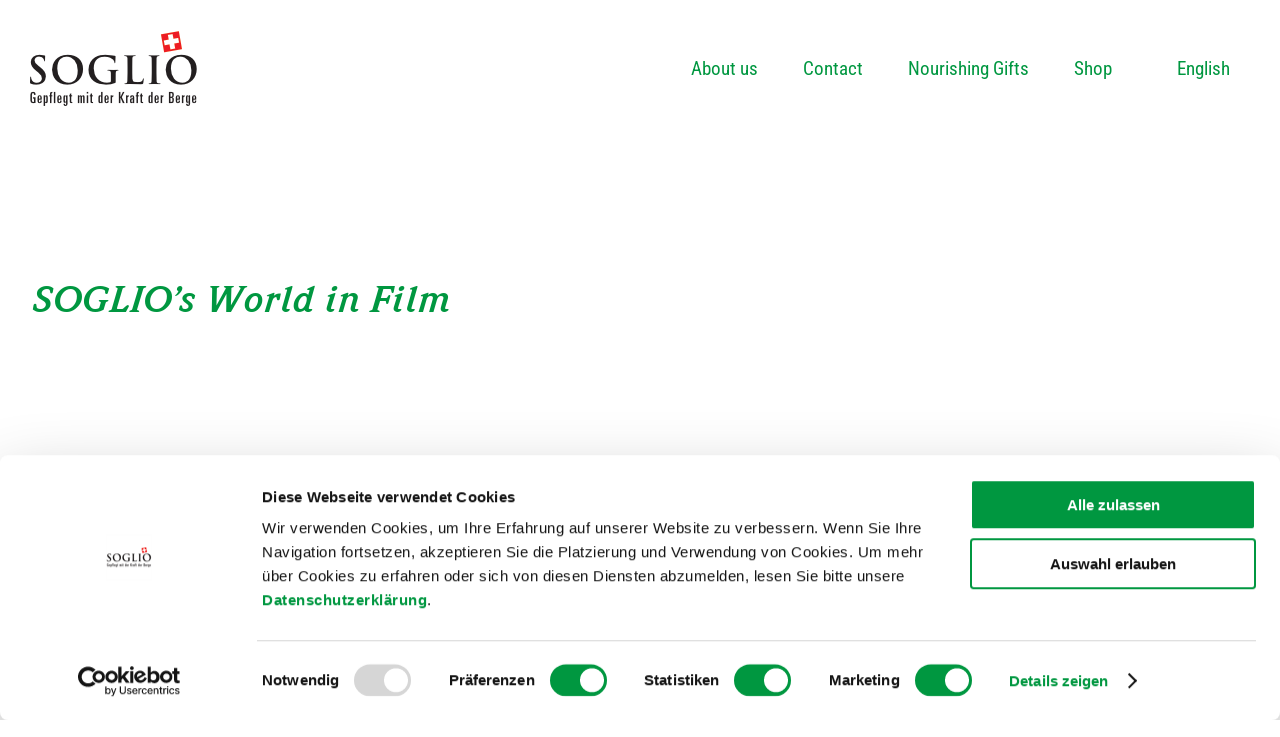

--- FILE ---
content_type: text/html; charset=UTF-8
request_url: https://www.soglio-produkte.com/fr/qui-sommes-nous-2/films/
body_size: 20136
content:
<!DOCTYPE html>
<html class="avada-html-layout-wide avada-html-header-position-top avada-is-100-percent-template" lang="fr-FR" prefix="og: http://ogp.me/ns# fb: http://ogp.me/ns/fb#" prefix="og: https://ogp.me/ns#">
<head>
	<meta http-equiv="X-UA-Compatible" content="IE=edge" />
	<meta http-equiv="Content-Type" content="text/html; charset=utf-8"/>
	<meta name="viewport" content="width=device-width, initial-scale=1" />
	<link rel="alternate" hreflang="de" href="https://www.soglio-produkte.com/de/ueber-uns/filme/" />
<link rel="alternate" hreflang="fr" href="https://www.soglio-produkte.com/fr/qui-sommes-nous-2/films/" />
<link rel="alternate" hreflang="it" href="https://www.soglio-produkte.com/it/uber-uns/filme/" />
<link rel="alternate" hreflang="en" href="https://www.soglio-produkte.com/en/about-us-2/films/" />
<link rel="alternate" hreflang="x-default" href="https://www.soglio-produkte.com/de/ueber-uns/filme/" />

<!-- Google Tag Manager for WordPress by gtm4wp.com -->
<script data-cfasync="false" data-pagespeed-no-defer>
	var gtm4wp_datalayer_name = "dataLayer";
	var dataLayer = dataLayer || [];
</script>
<!-- End Google Tag Manager for WordPress by gtm4wp.com -->
<!-- Optimisation des moteurs de recherche par Rank Math - https://rankmath.com/ -->
<title>Films - Soglio Produkte</title>
<meta name="description" content="L’huile de Millepertuis est une de nos ressources les plus précieuses. Vous voyez ici une courte récapitulation de la récolte des herbes et du traitement qui"/>
<meta name="robots" content="follow, index, max-snippet:-1, max-video-preview:-1, max-image-preview:large"/>
<link rel="canonical" href="https://www.soglio-produkte.com/fr/qui-sommes-nous-2/films/" />
<meta property="og:locale" content="fr_FR" />
<meta property="og:type" content="article" />
<meta property="og:title" content="Films - Soglio Produkte" />
<meta property="og:description" content="L’huile de Millepertuis est une de nos ressources les plus précieuses. Vous voyez ici une courte récapitulation de la récolte des herbes et du traitement qui" />
<meta property="og:url" content="https://www.soglio-produkte.com/fr/qui-sommes-nous-2/films/" />
<meta property="og:site_name" content="Soglio Produkte" />
<meta property="og:updated_time" content="2020-10-01T16:18:54+02:00" />
<meta property="article:published_time" content="2018-08-08T15:11:47+02:00" />
<meta property="article:modified_time" content="2020-10-01T16:18:54+02:00" />
<meta name="twitter:card" content="summary_large_image" />
<meta name="twitter:title" content="Films - Soglio Produkte" />
<meta name="twitter:description" content="L’huile de Millepertuis est une de nos ressources les plus précieuses. Vous voyez ici une courte récapitulation de la récolte des herbes et du traitement qui" />
<meta name="twitter:label1" content="Temps de lecture" />
<meta name="twitter:data1" content="11 minutes" />
<script type="application/ld+json" class="rank-math-schema">{"@context":"https://schema.org","@graph":[{"@type":"Place","@id":"https://www.soglio-produkte.com/fr/#place/","address":{"@type":"PostalAddress","streetAddress":"Via Principale 21","addressRegion":"Castasegna","postalCode":"7608","addressCountry":"Switzerland"}},{"@type":["HealthAndBeautyBusiness","Organization"],"@id":"https://www.soglio-produkte.com/fr/#organization/","name":"SOGLIO-PRODUKTE AG","url":"https://www.soglio-produkte.com/de/","email":"mail@soglio-produkte.ch","address":{"@type":"PostalAddress","streetAddress":"Via Principale 21","addressRegion":"Castasegna","postalCode":"7608","addressCountry":"Switzerland"},"logo":{"@type":"ImageObject","@id":"https://www.soglio-produkte.com/fr/#logo/","url":"https://www.soglio-produkte.com/wp-content/uploads/2020/08/soglio-produkte_deutsch.png","contentUrl":"https://www.soglio-produkte.com/wp-content/uploads/2020/08/soglio-produkte_deutsch.png","caption":"Soglio Produkte","inLanguage":"fr-FR","width":"167","height":"75"},"openingHours":["Monday,Tuesday,Wednesday,Thursday,Friday,Saturday,Sunday 09:00-17:00"],"location":{"@id":"https://www.soglio-produkte.com/fr/#place/"},"image":{"@id":"https://www.soglio-produkte.com/fr/#logo/"},"telephone":"+41 81 822 18 43"},{"@type":"WebSite","@id":"https://www.soglio-produkte.com/fr/#website/","url":"https://www.soglio-produkte.com/fr/","name":"Soglio Produkte","publisher":{"@id":"https://www.soglio-produkte.com/fr/#organization/"},"inLanguage":"fr-FR"},{"@type":"ImageObject","@id":"https://www.soglio-produkte.com/wp-content/uploads/2020/08/soglio-produkte_de.png","url":"https://www.soglio-produkte.com/wp-content/uploads/2020/08/soglio-produkte_de.png","width":"334","height":"150","caption":"Soglio Produkte Logo Retina","inLanguage":"fr-FR"},{"@type":"WebPage","@id":"https://www.soglio-produkte.com/fr/qui-sommes-nous-2/films/#webpage","url":"https://www.soglio-produkte.com/fr/qui-sommes-nous-2/films/","name":"Films - Soglio Produkte","datePublished":"2018-08-08T15:11:47+02:00","dateModified":"2020-10-01T16:18:54+02:00","isPartOf":{"@id":"https://www.soglio-produkte.com/fr/#website/"},"primaryImageOfPage":{"@id":"https://www.soglio-produkte.com/wp-content/uploads/2020/08/soglio-produkte_de.png"},"inLanguage":"fr-FR"},{"@type":"Person","@id":"https://www.soglio-produkte.com/fr/qui-sommes-nous-2/films/#author","name":"mt","image":{"@type":"ImageObject","@id":"https://secure.gravatar.com/avatar/bace84c248a0fd7f183e30b2e59371054ede95ff56722f02ad22b0f81961b7e9?s=96&amp;d=mm&amp;r=g","url":"https://secure.gravatar.com/avatar/bace84c248a0fd7f183e30b2e59371054ede95ff56722f02ad22b0f81961b7e9?s=96&amp;d=mm&amp;r=g","caption":"mt","inLanguage":"fr-FR"},"worksFor":{"@id":"https://www.soglio-produkte.com/fr/#organization/"}},{"@type":"Article","headline":"Films - Soglio Produkte","datePublished":"2018-08-08T15:11:47+02:00","dateModified":"2020-10-01T16:18:54+02:00","author":{"@id":"https://www.soglio-produkte.com/fr/qui-sommes-nous-2/films/#author","name":"mt"},"publisher":{"@id":"https://www.soglio-produkte.com/fr/#organization/"},"description":"L\u2019huile de Millepertuis est une de nos ressources les plus pr\u00e9cieuses. Vous voyez ici une courte r\u00e9capitulation de la r\u00e9colte des herbes et du traitement qui","name":"Films - Soglio Produkte","@id":"https://www.soglio-produkte.com/fr/qui-sommes-nous-2/films/#richSnippet","isPartOf":{"@id":"https://www.soglio-produkte.com/fr/qui-sommes-nous-2/films/#webpage"},"image":{"@id":"https://www.soglio-produkte.com/wp-content/uploads/2020/08/soglio-produkte_de.png"},"inLanguage":"fr-FR","mainEntityOfPage":{"@id":"https://www.soglio-produkte.com/fr/qui-sommes-nous-2/films/#webpage"}}]}</script>
<!-- /Extension Rank Math WordPress SEO -->

<link rel="alternate" type="application/rss+xml" title="Soglio Produkte &raquo; Flux" href="https://www.soglio-produkte.com/fr/feed/" />
<link rel="alternate" type="application/rss+xml" title="Soglio Produkte &raquo; Flux des commentaires" href="https://www.soglio-produkte.com/fr/comments/feed/" />
		
		
		
				<link rel="alternate" title="oEmbed (JSON)" type="application/json+oembed" href="https://www.soglio-produkte.com/fr/wp-json/oembed/1.0/embed?url=https%3A%2F%2Fwww.soglio-produkte.com%2Ffr%2Fqui-sommes-nous-2%2Ffilms%2F" />
<link rel="alternate" title="oEmbed (XML)" type="text/xml+oembed" href="https://www.soglio-produkte.com/fr/wp-json/oembed/1.0/embed?url=https%3A%2F%2Fwww.soglio-produkte.com%2Ffr%2Fqui-sommes-nous-2%2Ffilms%2F&#038;format=xml" />
		<style>
			.lazyload,
			.lazyloading {
				max-width: 100%;
			}
		</style>
							<meta name="description" content="Le monde de SOGLIO en images     
Fabrication de l’huile de Millepertuis
L’huile de Millepertuis est une de nos ressources les plus précieuses. Vous voyez ici une courte récapitulation de la récolte des herbes et du traitement qui s’ensuit, pendant des semaines, de l’huile acquérant peu à peu sa"/>
				
		<meta property="og:locale" content="fr_FR"/>
		<meta property="og:type" content="article"/>
		<meta property="og:site_name" content="Soglio Produkte"/>
		<meta property="og:title" content="Films - Soglio Produkte"/>
				<meta property="og:description" content="Le monde de SOGLIO en images     
Fabrication de l’huile de Millepertuis
L’huile de Millepertuis est une de nos ressources les plus précieuses. Vous voyez ici une courte récapitulation de la récolte des herbes et du traitement qui s’ensuit, pendant des semaines, de l’huile acquérant peu à peu sa"/>
				<meta property="og:url" content="https://www.soglio-produkte.com/fr/qui-sommes-nous-2/films/"/>
													<meta property="article:modified_time" content="2020-10-01T14:18:54+01:00"/>
											<meta property="og:image" content="https://www.soglio-produkte.com/wp-content/uploads/2020/08/soglio-produkte_deutsch.png"/>
		<meta property="og:image:width" content="167"/>
		<meta property="og:image:height" content="75"/>
		<meta property="og:image:type" content="image/png"/>
				<style id='wp-img-auto-sizes-contain-inline-css' type='text/css'>
img:is([sizes=auto i],[sizes^="auto," i]){contain-intrinsic-size:3000px 1500px}
/*# sourceURL=wp-img-auto-sizes-contain-inline-css */
</style>
<link rel='stylesheet' id='wphb-1-css' href='https://www.soglio-produkte.com/wp-content/uploads/hummingbird-assets/91a12486c14f22377da18b6b44d2965f.css' type='text/css' media='all' />
<script type="text/javascript" src="https://www.soglio-produkte.com/wp-content/uploads/hummingbird-assets/e6e4af63fa211e7177986580f3bfc1b4.js" id="wphb-2-js"></script>
<script type="text/javascript" src="https://www.soglio-produkte.com/wp-content/uploads/hummingbird-assets/9dcb6572b00527e0336981fbbae10d3d.js" id="wphb-3-js"></script>
<script type="text/javascript" id="wpml-browser-redirect-js-extra">
/* <![CDATA[ */
var wpml_browser_redirect_params = {"pageLanguage":"fr","languageUrls":{"de_de":"https://www.soglio-produkte.com/de/ueber-uns/filme/","de":"https://www.soglio-produkte.com/de/ueber-uns/filme/","fr_fr":"https://www.soglio-produkte.com/fr/qui-sommes-nous-2/films/","fr":"https://www.soglio-produkte.com/fr/qui-sommes-nous-2/films/","it_it":"https://www.soglio-produkte.com/it/uber-uns/filme/","it":"https://www.soglio-produkte.com/it/uber-uns/filme/","en_us":"https://www.soglio-produkte.com/en/about-us-2/films/","en":"https://www.soglio-produkte.com/en/about-us-2/films/","us":"https://www.soglio-produkte.com/en/about-us-2/films/"},"cookie":{"name":"_icl_visitor_lang_js","domain":"www.soglio-produkte.com","path":"/","expiration":24}};
//# sourceURL=wpml-browser-redirect-js-extra
/* ]]> */
</script>
<script type="text/javascript" src="https://www.soglio-produkte.com/wp-content/plugins/sitepress-multilingual-cms/dist/js/browser-redirect/app.js" id="wpml-browser-redirect-js"></script>
<link rel="https://api.w.org/" href="https://www.soglio-produkte.com/fr/wp-json/" /><link rel="alternate" title="JSON" type="application/json" href="https://www.soglio-produkte.com/fr/wp-json/wp/v2/pages/2944" /><link rel="EditURI" type="application/rsd+xml" title="RSD" href="https://www.soglio-produkte.com/xmlrpc.php?rsd" />
<meta name="generator" content="WordPress 6.9" />
<link rel='shortlink' href='https://www.soglio-produkte.com/fr/?p=2944' />
<meta name="generator" content="WPML ver:4.8.6 stt:1,4,3,27;" />

<!-- Google Tag Manager for WordPress by gtm4wp.com -->
<!-- GTM Container placement set to manual -->
<script data-cfasync="false" data-pagespeed-no-defer type="text/javascript">
	var dataLayer_content = {"pagePostType":"page","pagePostType2":"single-page","pagePostAuthor":"mt"};
	dataLayer.push( dataLayer_content );
</script>
<script data-cfasync="false" data-pagespeed-no-defer type="text/javascript">
(function(w,d,s,l,i){w[l]=w[l]||[];w[l].push({'gtm.start':
new Date().getTime(),event:'gtm.js'});var f=d.getElementsByTagName(s)[0],
j=d.createElement(s),dl=l!='dataLayer'?'&l='+l:'';j.async=true;j.src=
'//www.googletagmanager.com/gtm.js?id='+i+dl;f.parentNode.insertBefore(j,f);
})(window,document,'script','dataLayer','GTM-K7M3GGB');
</script>
<!-- End Google Tag Manager for WordPress by gtm4wp.com -->		<script>
			document.documentElement.className = document.documentElement.className.replace('no-js', 'js');
		</script>
				<style>
			.no-js img.lazyload {
				display: none;
			}

			figure.wp-block-image img.lazyloading {
				min-width: 150px;
			}

			.lazyload,
			.lazyloading {
				--smush-placeholder-width: 100px;
				--smush-placeholder-aspect-ratio: 1/1;
				width: var(--smush-image-width, var(--smush-placeholder-width)) !important;
				aspect-ratio: var(--smush-image-aspect-ratio, var(--smush-placeholder-aspect-ratio)) !important;
			}

						.lazyload, .lazyloading {
				opacity: 0;
			}

			.lazyloaded {
				opacity: 1;
				transition: opacity 400ms;
				transition-delay: 0ms;
			}

					</style>
		
<!-- GTM Container placement set to manual -->
<!-- Google Tag Manager (noscript) -->
				<noscript><iframe data-src="https://www.googletagmanager.com/ns.html?id=GTM-K7M3GGB" height="0" width="0" style="display:none;visibility:hidden" aria-hidden="true" src="[data-uri]" class="lazyload" data-load-mode="1"></iframe></noscript>
<!-- End Google Tag Manager (noscript) --><style type="text/css" id="css-fb-visibility">@media screen and (max-width: 640px){.fusion-no-small-visibility{display:none !important;}body .sm-text-align-center{text-align:center !important;}body .sm-text-align-left{text-align:left !important;}body .sm-text-align-right{text-align:right !important;}body .sm-text-align-justify{text-align:justify !important;}body .sm-flex-align-center{justify-content:center !important;}body .sm-flex-align-flex-start{justify-content:flex-start !important;}body .sm-flex-align-flex-end{justify-content:flex-end !important;}body .sm-mx-auto{margin-left:auto !important;margin-right:auto !important;}body .sm-ml-auto{margin-left:auto !important;}body .sm-mr-auto{margin-right:auto !important;}body .fusion-absolute-position-small{position:absolute;top:auto;width:100%;}.awb-sticky.awb-sticky-small{ position: sticky; top: var(--awb-sticky-offset,0); }}@media screen and (min-width: 641px) and (max-width: 1024px){.fusion-no-medium-visibility{display:none !important;}body .md-text-align-center{text-align:center !important;}body .md-text-align-left{text-align:left !important;}body .md-text-align-right{text-align:right !important;}body .md-text-align-justify{text-align:justify !important;}body .md-flex-align-center{justify-content:center !important;}body .md-flex-align-flex-start{justify-content:flex-start !important;}body .md-flex-align-flex-end{justify-content:flex-end !important;}body .md-mx-auto{margin-left:auto !important;margin-right:auto !important;}body .md-ml-auto{margin-left:auto !important;}body .md-mr-auto{margin-right:auto !important;}body .fusion-absolute-position-medium{position:absolute;top:auto;width:100%;}.awb-sticky.awb-sticky-medium{ position: sticky; top: var(--awb-sticky-offset,0); }}@media screen and (min-width: 1025px){.fusion-no-large-visibility{display:none !important;}body .lg-text-align-center{text-align:center !important;}body .lg-text-align-left{text-align:left !important;}body .lg-text-align-right{text-align:right !important;}body .lg-text-align-justify{text-align:justify !important;}body .lg-flex-align-center{justify-content:center !important;}body .lg-flex-align-flex-start{justify-content:flex-start !important;}body .lg-flex-align-flex-end{justify-content:flex-end !important;}body .lg-mx-auto{margin-left:auto !important;margin-right:auto !important;}body .lg-ml-auto{margin-left:auto !important;}body .lg-mr-auto{margin-right:auto !important;}body .fusion-absolute-position-large{position:absolute;top:auto;width:100%;}.awb-sticky.awb-sticky-large{ position: sticky; top: var(--awb-sticky-offset,0); }}</style><link rel="preconnect" href="https://fonts.googleapis.com">
<link rel="preconnect" href="https://fonts.gstatic.com/" crossorigin>
<meta name="generator" content="Powered by Slider Revolution 6.7.37 - responsive, Mobile-Friendly Slider Plugin for WordPress with comfortable drag and drop interface." />
<link rel="icon" href="https://www.soglio-produkte.com/wp-content/uploads/2017/01/favicon-150x150.gif" sizes="32x32" />
<link rel="icon" href="https://www.soglio-produkte.com/wp-content/uploads/2017/01/favicon-300x300.gif" sizes="192x192" />
<link rel="apple-touch-icon" href="https://www.soglio-produkte.com/wp-content/uploads/2017/01/favicon-300x300.gif" />
<meta name="msapplication-TileImage" content="https://www.soglio-produkte.com/wp-content/uploads/2017/01/favicon-300x300.gif" />
<script>
	window._tpt			??= {};
	window.SR7			??= {};
	_tpt.R				??= {};
	_tpt.R.fonts		??= {};
	_tpt.R.fonts.customFonts??= {};
	SR7.devMode			=  false;
	SR7.F 				??= {};
	SR7.G				??= {};
	SR7.LIB				??= {};
	SR7.E				??= {};
	SR7.E.gAddons		??= {};
	SR7.E.php 			??= {};
	SR7.E.nonce			= 'b108f631a7';
	SR7.E.ajaxurl		= 'https://www.soglio-produkte.com/wp-admin/admin-ajax.php';
	SR7.E.resturl		= 'https://www.soglio-produkte.com/fr/wp-json/';
	SR7.E.slug_path		= 'revslider/revslider.php';
	SR7.E.slug			= 'revslider';
	SR7.E.plugin_url	= 'https://www.soglio-produkte.com/wp-content/plugins/revslider/';
	SR7.E.wp_plugin_url = 'https://www.soglio-produkte.com/wp-content/plugins/';
	SR7.E.revision		= '6.7.37';
	SR7.E.fontBaseUrl	= '';
	SR7.G.breakPoints 	= [1240,1024,778,480];
	SR7.G.fSUVW 		= false;
	SR7.E.modules 		= ['module','page','slide','layer','draw','animate','srtools','canvas','defaults','carousel','navigation','media','modifiers','migration'];
	SR7.E.libs 			= ['WEBGL'];
	SR7.E.css 			= ['csslp','cssbtns','cssfilters','cssnav','cssmedia'];
	SR7.E.resources		= {};
	SR7.E.ytnc			= false;
	SR7.E.wpml			??= {};
	SR7.E.wpml.lang		= 'fr';
	SR7.JSON			??= {};
/*! Slider Revolution 7.0 - Page Processor */
!function(){"use strict";window.SR7??={},window._tpt??={},SR7.version="Slider Revolution 6.7.16",_tpt.getMobileZoom=()=>_tpt.is_mobile?document.documentElement.clientWidth/window.innerWidth:1,_tpt.getWinDim=function(t){_tpt.screenHeightWithUrlBar??=window.innerHeight;let e=SR7.F?.modal?.visible&&SR7.M[SR7.F.module.getIdByAlias(SR7.F.modal.requested)];_tpt.scrollBar=window.innerWidth!==document.documentElement.clientWidth||e&&window.innerWidth!==e.c.module.clientWidth,_tpt.winW=_tpt.getMobileZoom()*window.innerWidth-(_tpt.scrollBar||"prepare"==t?_tpt.scrollBarW??_tpt.mesureScrollBar():0),_tpt.winH=_tpt.getMobileZoom()*window.innerHeight,_tpt.winWAll=document.documentElement.clientWidth},_tpt.getResponsiveLevel=function(t,e){return SR7.G.fSUVW?_tpt.closestGE(t,window.innerWidth):_tpt.closestGE(t,_tpt.winWAll)},_tpt.mesureScrollBar=function(){let t=document.createElement("div");return t.className="RSscrollbar-measure",t.style.width="100px",t.style.height="100px",t.style.overflow="scroll",t.style.position="absolute",t.style.top="-9999px",document.body.appendChild(t),_tpt.scrollBarW=t.offsetWidth-t.clientWidth,document.body.removeChild(t),_tpt.scrollBarW},_tpt.loadCSS=async function(t,e,s){return s?_tpt.R.fonts.required[e].status=1:(_tpt.R[e]??={},_tpt.R[e].status=1),new Promise(((i,n)=>{if(_tpt.isStylesheetLoaded(t))s?_tpt.R.fonts.required[e].status=2:_tpt.R[e].status=2,i();else{const o=document.createElement("link");o.rel="stylesheet";let l="text",r="css";o["type"]=l+"/"+r,o.href=t,o.onload=()=>{s?_tpt.R.fonts.required[e].status=2:_tpt.R[e].status=2,i()},o.onerror=()=>{s?_tpt.R.fonts.required[e].status=3:_tpt.R[e].status=3,n(new Error(`Failed to load CSS: ${t}`))},document.head.appendChild(o)}}))},_tpt.addContainer=function(t){const{tag:e="div",id:s,class:i,datas:n,textContent:o,iHTML:l}=t,r=document.createElement(e);if(s&&""!==s&&(r.id=s),i&&""!==i&&(r.className=i),n)for(const[t,e]of Object.entries(n))"style"==t?r.style.cssText=e:r.setAttribute(`data-${t}`,e);return o&&(r.textContent=o),l&&(r.innerHTML=l),r},_tpt.collector=function(){return{fragment:new DocumentFragment,add(t){var e=_tpt.addContainer(t);return this.fragment.appendChild(e),e},append(t){t.appendChild(this.fragment)}}},_tpt.isStylesheetLoaded=function(t){let e=t.split("?")[0];return Array.from(document.querySelectorAll('link[rel="stylesheet"], link[rel="preload"]')).some((t=>t.href.split("?")[0]===e))},_tpt.preloader={requests:new Map,preloaderTemplates:new Map,show:function(t,e){if(!e||!t)return;const{type:s,color:i}=e;if(s<0||"off"==s)return;const n=`preloader_${s}`;let o=this.preloaderTemplates.get(n);o||(o=this.build(s,i),this.preloaderTemplates.set(n,o)),this.requests.has(t)||this.requests.set(t,{count:0});const l=this.requests.get(t);clearTimeout(l.timer),l.count++,1===l.count&&(l.timer=setTimeout((()=>{l.preloaderClone=o.cloneNode(!0),l.anim&&l.anim.kill(),void 0!==_tpt.gsap?l.anim=_tpt.gsap.fromTo(l.preloaderClone,1,{opacity:0},{opacity:1}):l.preloaderClone.classList.add("sr7-fade-in"),t.appendChild(l.preloaderClone)}),150))},hide:function(t){if(!this.requests.has(t))return;const e=this.requests.get(t);e.count--,e.count<0&&(e.count=0),e.anim&&e.anim.kill(),0===e.count&&(clearTimeout(e.timer),e.preloaderClone&&(e.preloaderClone.classList.remove("sr7-fade-in"),e.anim=_tpt.gsap.to(e.preloaderClone,.3,{opacity:0,onComplete:function(){e.preloaderClone.remove()}})))},state:function(t){if(!this.requests.has(t))return!1;return this.requests.get(t).count>0},build:(t,e="#ffffff",s="")=>{if(t<0||"off"===t)return null;const i=parseInt(t);if(t="prlt"+i,isNaN(i))return null;if(_tpt.loadCSS(SR7.E.plugin_url+"public/css/preloaders/t"+i+".css","preloader_"+t),isNaN(i)||i<6){const n=`background-color:${e}`,o=1===i||2==i?n:"",l=3===i||4==i?n:"",r=_tpt.collector();["dot1","dot2","bounce1","bounce2","bounce3"].forEach((t=>r.add({tag:"div",class:t,datas:{style:l}})));const d=_tpt.addContainer({tag:"sr7-prl",class:`${t} ${s}`,datas:{style:o}});return r.append(d),d}{let n={};if(7===i){let t;e.startsWith("#")?(t=e.replace("#",""),t=`rgba(${parseInt(t.substring(0,2),16)}, ${parseInt(t.substring(2,4),16)}, ${parseInt(t.substring(4,6),16)}, `):e.startsWith("rgb")&&(t=e.slice(e.indexOf("(")+1,e.lastIndexOf(")")).split(",").map((t=>t.trim())),t=`rgba(${t[0]}, ${t[1]}, ${t[2]}, `),t&&(n.style=`border-top-color: ${t}0.65); border-bottom-color: ${t}0.15); border-left-color: ${t}0.65); border-right-color: ${t}0.15)`)}else 12===i&&(n.style=`background:${e}`);const o=[10,0,4,2,5,9,0,4,4,2][i-6],l=_tpt.collector(),r=l.add({tag:"div",class:"sr7-prl-inner",datas:n});Array.from({length:o}).forEach((()=>r.appendChild(l.add({tag:"span",datas:{style:`background:${e}`}}))));const d=_tpt.addContainer({tag:"sr7-prl",class:`${t} ${s}`});return l.append(d),d}}},SR7.preLoader={show:(t,e)=>{"off"!==(SR7.M[t]?.settings?.pLoader?.type??"off")&&_tpt.preloader.show(e||SR7.M[t].c.module,SR7.M[t]?.settings?.pLoader??{color:"#fff",type:10})},hide:(t,e)=>{"off"!==(SR7.M[t]?.settings?.pLoader?.type??"off")&&_tpt.preloader.hide(e||SR7.M[t].c.module)},state:(t,e)=>_tpt.preloader.state(e||SR7.M[t].c.module)},_tpt.prepareModuleHeight=function(t){window.SR7.M??={},window.SR7.M[t.id]??={},"ignore"==t.googleFont&&(SR7.E.ignoreGoogleFont=!0);let e=window.SR7.M[t.id];if(null==_tpt.scrollBarW&&_tpt.mesureScrollBar(),e.c??={},e.states??={},e.settings??={},e.settings.size??={},t.fixed&&(e.settings.fixed=!0),e.c.module=document.querySelector("sr7-module#"+t.id),e.c.adjuster=e.c.module.getElementsByTagName("sr7-adjuster")[0],e.c.content=e.c.module.getElementsByTagName("sr7-content")[0],"carousel"==t.type&&(e.c.carousel=e.c.content.getElementsByTagName("sr7-carousel")[0]),null==e.c.module||null==e.c.module)return;t.plType&&t.plColor&&(e.settings.pLoader={type:t.plType,color:t.plColor}),void 0===t.plType||"off"===t.plType||SR7.preLoader.state(t.id)&&SR7.preLoader.state(t.id,e.c.module)||SR7.preLoader.show(t.id,e.c.module),_tpt.winW||_tpt.getWinDim("prepare"),_tpt.getWinDim();let s=""+e.c.module.dataset?.modal;"modal"==s||"true"==s||"undefined"!==s&&"false"!==s||(e.settings.size.fullWidth=t.size.fullWidth,e.LEV??=_tpt.getResponsiveLevel(window.SR7.G.breakPoints,t.id),t.vpt=_tpt.fillArray(t.vpt,5),e.settings.vPort=t.vpt[e.LEV],void 0!==t.el&&"720"==t.el[4]&&t.gh[4]!==t.el[4]&&"960"==t.el[3]&&t.gh[3]!==t.el[3]&&"768"==t.el[2]&&t.gh[2]!==t.el[2]&&delete t.el,e.settings.size.height=null==t.el||null==t.el[e.LEV]||0==t.el[e.LEV]||"auto"==t.el[e.LEV]?_tpt.fillArray(t.gh,5,-1):_tpt.fillArray(t.el,5,-1),e.settings.size.width=_tpt.fillArray(t.gw,5,-1),e.settings.size.minHeight=_tpt.fillArray(t.mh??[0],5,-1),e.cacheSize={fullWidth:e.settings.size?.fullWidth,fullHeight:e.settings.size?.fullHeight},void 0!==t.off&&(t.off?.t&&(e.settings.size.m??={})&&(e.settings.size.m.t=t.off.t),t.off?.b&&(e.settings.size.m??={})&&(e.settings.size.m.b=t.off.b),t.off?.l&&(e.settings.size.p??={})&&(e.settings.size.p.l=t.off.l),t.off?.r&&(e.settings.size.p??={})&&(e.settings.size.p.r=t.off.r),e.offsetPrepared=!0),_tpt.updatePMHeight(t.id,t,!0))},_tpt.updatePMHeight=(t,e,s)=>{let i=SR7.M[t];var n=i.settings.size.fullWidth?_tpt.winW:i.c.module.parentNode.offsetWidth;n=0===n||isNaN(n)?_tpt.winW:n;let o=i.settings.size.width[i.LEV]||i.settings.size.width[i.LEV++]||i.settings.size.width[i.LEV--]||n,l=i.settings.size.height[i.LEV]||i.settings.size.height[i.LEV++]||i.settings.size.height[i.LEV--]||0,r=i.settings.size.minHeight[i.LEV]||i.settings.size.minHeight[i.LEV++]||i.settings.size.minHeight[i.LEV--]||0;if(l="auto"==l?0:l,l=parseInt(l),"carousel"!==e.type&&(n-=parseInt(e.onw??0)||0),i.MP=!i.settings.size.fullWidth&&n<o||_tpt.winW<o?Math.min(1,n/o):1,e.size.fullScreen||e.size.fullHeight){let t=parseInt(e.fho)||0,s=(""+e.fho).indexOf("%")>-1;e.newh=_tpt.winH-(s?_tpt.winH*t/100:t)}else e.newh=i.MP*Math.max(l,r);if(e.newh+=(parseInt(e.onh??0)||0)+(parseInt(e.carousel?.pt)||0)+(parseInt(e.carousel?.pb)||0),void 0!==e.slideduration&&(e.newh=Math.max(e.newh,parseInt(e.slideduration)/3)),e.shdw&&_tpt.buildShadow(e.id,e),i.c.adjuster.style.height=e.newh+"px",i.c.module.style.height=e.newh+"px",i.c.content.style.height=e.newh+"px",i.states.heightPrepared=!0,i.dims??={},i.dims.moduleRect=i.c.module.getBoundingClientRect(),i.c.content.style.left="-"+i.dims.moduleRect.left+"px",!i.settings.size.fullWidth)return s&&requestAnimationFrame((()=>{n!==i.c.module.parentNode.offsetWidth&&_tpt.updatePMHeight(e.id,e)})),void _tpt.bgStyle(e.id,e,window.innerWidth==_tpt.winW,!0);_tpt.bgStyle(e.id,e,window.innerWidth==_tpt.winW,!0),requestAnimationFrame((function(){s&&requestAnimationFrame((()=>{n!==i.c.module.parentNode.offsetWidth&&_tpt.updatePMHeight(e.id,e)}))})),i.earlyResizerFunction||(i.earlyResizerFunction=function(){requestAnimationFrame((function(){_tpt.getWinDim(),_tpt.moduleDefaults(e.id,e),_tpt.updateSlideBg(t,!0)}))},window.addEventListener("resize",i.earlyResizerFunction))},_tpt.buildShadow=function(t,e){let s=SR7.M[t];null==s.c.shadow&&(s.c.shadow=document.createElement("sr7-module-shadow"),s.c.shadow.classList.add("sr7-shdw-"+e.shdw),s.c.content.appendChild(s.c.shadow))},_tpt.bgStyle=async(t,e,s,i,n)=>{const o=SR7.M[t];if((e=e??o.settings).fixed&&!o.c.module.classList.contains("sr7-top-fixed")&&(o.c.module.classList.add("sr7-top-fixed"),o.c.module.style.position="fixed",o.c.module.style.width="100%",o.c.module.style.top="0px",o.c.module.style.left="0px",o.c.module.style.pointerEvents="none",o.c.module.style.zIndex=5e3,o.c.content.style.pointerEvents="none"),null==o.c.bgcanvas){let t=document.createElement("sr7-module-bg"),l=!1;if("string"==typeof e?.bg?.color&&e?.bg?.color.includes("{"))if(_tpt.gradient&&_tpt.gsap)e.bg.color=_tpt.gradient.convert(e.bg.color);else try{let t=JSON.parse(e.bg.color);(t?.orig||t?.string)&&(e.bg.color=JSON.parse(e.bg.color))}catch(t){return}let r="string"==typeof e?.bg?.color?e?.bg?.color||"transparent":e?.bg?.color?.string??e?.bg?.color?.orig??e?.bg?.color?.color??"transparent";if(t.style["background"+(String(r).includes("grad")?"":"Color")]=r,("transparent"!==r||n)&&(l=!0),o.offsetPrepared&&(t.style.visibility="hidden"),e?.bg?.image?.src&&(t.style.backgroundImage=`url(${e?.bg?.image.src})`,t.style.backgroundSize=""==(e.bg.image?.size??"")?"cover":e.bg.image.size,t.style.backgroundPosition=e.bg.image.position,t.style.backgroundRepeat=""==e.bg.image.repeat||null==e.bg.image.repeat?"no-repeat":e.bg.image.repeat,l=!0),!l)return;o.c.bgcanvas=t,e.size.fullWidth?t.style.width=_tpt.winW-(s&&_tpt.winH<document.body.offsetHeight?_tpt.scrollBarW:0)+"px":i&&(t.style.width=o.c.module.offsetWidth+"px"),e.sbt?.use?o.c.content.appendChild(o.c.bgcanvas):o.c.module.appendChild(o.c.bgcanvas)}o.c.bgcanvas.style.height=void 0!==e.newh?e.newh+"px":("carousel"==e.type?o.dims.module.h:o.dims.content.h)+"px",o.c.bgcanvas.style.left=!s&&e.sbt?.use||o.c.bgcanvas.closest("SR7-CONTENT")?"0px":"-"+(o?.dims?.moduleRect?.left??0)+"px"},_tpt.updateSlideBg=function(t,e){const s=SR7.M[t];let i=s.settings;s?.c?.bgcanvas&&(i.size.fullWidth?s.c.bgcanvas.style.width=_tpt.winW-(e&&_tpt.winH<document.body.offsetHeight?_tpt.scrollBarW:0)+"px":preparing&&(s.c.bgcanvas.style.width=s.c.module.offsetWidth+"px"))},_tpt.moduleDefaults=(t,e)=>{let s=SR7.M[t];null!=s&&null!=s.c&&null!=s.c.module&&(s.dims??={},s.dims.moduleRect=s.c.module.getBoundingClientRect(),s.c.content.style.left="-"+s.dims.moduleRect.left+"px",s.c.content.style.width=_tpt.winW-_tpt.scrollBarW+"px","carousel"==e.type&&(s.c.module.style.overflow="visible"),_tpt.bgStyle(t,e,window.innerWidth==_tpt.winW))},_tpt.getOffset=t=>{var e=t.getBoundingClientRect(),s=window.pageXOffset||document.documentElement.scrollLeft,i=window.pageYOffset||document.documentElement.scrollTop;return{top:e.top+i,left:e.left+s}},_tpt.fillArray=function(t,e){let s,i;t=Array.isArray(t)?t:[t];let n=Array(e),o=t.length;for(i=0;i<t.length;i++)n[i+(e-o)]=t[i],null==s&&"#"!==t[i]&&(s=t[i]);for(let t=0;t<e;t++)void 0!==n[t]&&"#"!=n[t]||(n[t]=s),s=n[t];return n},_tpt.closestGE=function(t,e){let s=Number.MAX_VALUE,i=-1;for(let n=0;n<t.length;n++)t[n]-1>=e&&t[n]-1-e<s&&(s=t[n]-1-e,i=n);return++i}}();</script>
		<script type="text/javascript">
			var doc = document.documentElement;
			doc.setAttribute( 'data-useragent', navigator.userAgent );
		</script>
		
	<style id='global-styles-inline-css' type='text/css'>
:root{--wp--preset--aspect-ratio--square: 1;--wp--preset--aspect-ratio--4-3: 4/3;--wp--preset--aspect-ratio--3-4: 3/4;--wp--preset--aspect-ratio--3-2: 3/2;--wp--preset--aspect-ratio--2-3: 2/3;--wp--preset--aspect-ratio--16-9: 16/9;--wp--preset--aspect-ratio--9-16: 9/16;--wp--preset--color--black: #000000;--wp--preset--color--cyan-bluish-gray: #abb8c3;--wp--preset--color--white: #ffffff;--wp--preset--color--pale-pink: #f78da7;--wp--preset--color--vivid-red: #cf2e2e;--wp--preset--color--luminous-vivid-orange: #ff6900;--wp--preset--color--luminous-vivid-amber: #fcb900;--wp--preset--color--light-green-cyan: #7bdcb5;--wp--preset--color--vivid-green-cyan: #00d084;--wp--preset--color--pale-cyan-blue: #8ed1fc;--wp--preset--color--vivid-cyan-blue: #0693e3;--wp--preset--color--vivid-purple: #9b51e0;--wp--preset--color--awb-color-1: rgba(255,255,255,1);--wp--preset--color--awb-color-2: rgba(246,246,246,1);--wp--preset--color--awb-color-3: rgba(235,234,234,1);--wp--preset--color--awb-color-4: rgba(224,222,222,1);--wp--preset--color--awb-color-5: rgba(116,116,116,1);--wp--preset--color--awb-color-6: rgba(0,151,64,1);--wp--preset--color--awb-color-7: rgba(51,51,51,1);--wp--preset--color--awb-color-8: rgba(0,0,0,1);--wp--preset--color--awb-color-custom-10: rgba(1,3,3,1);--wp--preset--color--awb-color-custom-11: rgba(235,234,234,0.8);--wp--preset--color--awb-color-custom-12: rgba(248,249,230,1);--wp--preset--color--awb-color-custom-13: rgba(190,189,189,1);--wp--preset--color--awb-color-custom-14: rgba(232,232,232,1);--wp--preset--color--awb-color-custom-15: rgba(249,249,249,1);--wp--preset--color--awb-color-custom-16: rgba(160,206,78,1);--wp--preset--color--awb-color-custom-17: rgba(248,248,248,1);--wp--preset--gradient--vivid-cyan-blue-to-vivid-purple: linear-gradient(135deg,rgb(6,147,227) 0%,rgb(155,81,224) 100%);--wp--preset--gradient--light-green-cyan-to-vivid-green-cyan: linear-gradient(135deg,rgb(122,220,180) 0%,rgb(0,208,130) 100%);--wp--preset--gradient--luminous-vivid-amber-to-luminous-vivid-orange: linear-gradient(135deg,rgb(252,185,0) 0%,rgb(255,105,0) 100%);--wp--preset--gradient--luminous-vivid-orange-to-vivid-red: linear-gradient(135deg,rgb(255,105,0) 0%,rgb(207,46,46) 100%);--wp--preset--gradient--very-light-gray-to-cyan-bluish-gray: linear-gradient(135deg,rgb(238,238,238) 0%,rgb(169,184,195) 100%);--wp--preset--gradient--cool-to-warm-spectrum: linear-gradient(135deg,rgb(74,234,220) 0%,rgb(151,120,209) 20%,rgb(207,42,186) 40%,rgb(238,44,130) 60%,rgb(251,105,98) 80%,rgb(254,248,76) 100%);--wp--preset--gradient--blush-light-purple: linear-gradient(135deg,rgb(255,206,236) 0%,rgb(152,150,240) 100%);--wp--preset--gradient--blush-bordeaux: linear-gradient(135deg,rgb(254,205,165) 0%,rgb(254,45,45) 50%,rgb(107,0,62) 100%);--wp--preset--gradient--luminous-dusk: linear-gradient(135deg,rgb(255,203,112) 0%,rgb(199,81,192) 50%,rgb(65,88,208) 100%);--wp--preset--gradient--pale-ocean: linear-gradient(135deg,rgb(255,245,203) 0%,rgb(182,227,212) 50%,rgb(51,167,181) 100%);--wp--preset--gradient--electric-grass: linear-gradient(135deg,rgb(202,248,128) 0%,rgb(113,206,126) 100%);--wp--preset--gradient--midnight: linear-gradient(135deg,rgb(2,3,129) 0%,rgb(40,116,252) 100%);--wp--preset--font-size--small: 14.25px;--wp--preset--font-size--medium: 20px;--wp--preset--font-size--large: 28.5px;--wp--preset--font-size--x-large: 42px;--wp--preset--font-size--normal: 19px;--wp--preset--font-size--xlarge: 38px;--wp--preset--font-size--huge: 57px;--wp--preset--spacing--20: 0.44rem;--wp--preset--spacing--30: 0.67rem;--wp--preset--spacing--40: 1rem;--wp--preset--spacing--50: 1.5rem;--wp--preset--spacing--60: 2.25rem;--wp--preset--spacing--70: 3.38rem;--wp--preset--spacing--80: 5.06rem;--wp--preset--shadow--natural: 6px 6px 9px rgba(0, 0, 0, 0.2);--wp--preset--shadow--deep: 12px 12px 50px rgba(0, 0, 0, 0.4);--wp--preset--shadow--sharp: 6px 6px 0px rgba(0, 0, 0, 0.2);--wp--preset--shadow--outlined: 6px 6px 0px -3px rgb(255, 255, 255), 6px 6px rgb(0, 0, 0);--wp--preset--shadow--crisp: 6px 6px 0px rgb(0, 0, 0);}:where(.is-layout-flex){gap: 0.5em;}:where(.is-layout-grid){gap: 0.5em;}body .is-layout-flex{display: flex;}.is-layout-flex{flex-wrap: wrap;align-items: center;}.is-layout-flex > :is(*, div){margin: 0;}body .is-layout-grid{display: grid;}.is-layout-grid > :is(*, div){margin: 0;}:where(.wp-block-columns.is-layout-flex){gap: 2em;}:where(.wp-block-columns.is-layout-grid){gap: 2em;}:where(.wp-block-post-template.is-layout-flex){gap: 1.25em;}:where(.wp-block-post-template.is-layout-grid){gap: 1.25em;}.has-black-color{color: var(--wp--preset--color--black) !important;}.has-cyan-bluish-gray-color{color: var(--wp--preset--color--cyan-bluish-gray) !important;}.has-white-color{color: var(--wp--preset--color--white) !important;}.has-pale-pink-color{color: var(--wp--preset--color--pale-pink) !important;}.has-vivid-red-color{color: var(--wp--preset--color--vivid-red) !important;}.has-luminous-vivid-orange-color{color: var(--wp--preset--color--luminous-vivid-orange) !important;}.has-luminous-vivid-amber-color{color: var(--wp--preset--color--luminous-vivid-amber) !important;}.has-light-green-cyan-color{color: var(--wp--preset--color--light-green-cyan) !important;}.has-vivid-green-cyan-color{color: var(--wp--preset--color--vivid-green-cyan) !important;}.has-pale-cyan-blue-color{color: var(--wp--preset--color--pale-cyan-blue) !important;}.has-vivid-cyan-blue-color{color: var(--wp--preset--color--vivid-cyan-blue) !important;}.has-vivid-purple-color{color: var(--wp--preset--color--vivid-purple) !important;}.has-black-background-color{background-color: var(--wp--preset--color--black) !important;}.has-cyan-bluish-gray-background-color{background-color: var(--wp--preset--color--cyan-bluish-gray) !important;}.has-white-background-color{background-color: var(--wp--preset--color--white) !important;}.has-pale-pink-background-color{background-color: var(--wp--preset--color--pale-pink) !important;}.has-vivid-red-background-color{background-color: var(--wp--preset--color--vivid-red) !important;}.has-luminous-vivid-orange-background-color{background-color: var(--wp--preset--color--luminous-vivid-orange) !important;}.has-luminous-vivid-amber-background-color{background-color: var(--wp--preset--color--luminous-vivid-amber) !important;}.has-light-green-cyan-background-color{background-color: var(--wp--preset--color--light-green-cyan) !important;}.has-vivid-green-cyan-background-color{background-color: var(--wp--preset--color--vivid-green-cyan) !important;}.has-pale-cyan-blue-background-color{background-color: var(--wp--preset--color--pale-cyan-blue) !important;}.has-vivid-cyan-blue-background-color{background-color: var(--wp--preset--color--vivid-cyan-blue) !important;}.has-vivid-purple-background-color{background-color: var(--wp--preset--color--vivid-purple) !important;}.has-black-border-color{border-color: var(--wp--preset--color--black) !important;}.has-cyan-bluish-gray-border-color{border-color: var(--wp--preset--color--cyan-bluish-gray) !important;}.has-white-border-color{border-color: var(--wp--preset--color--white) !important;}.has-pale-pink-border-color{border-color: var(--wp--preset--color--pale-pink) !important;}.has-vivid-red-border-color{border-color: var(--wp--preset--color--vivid-red) !important;}.has-luminous-vivid-orange-border-color{border-color: var(--wp--preset--color--luminous-vivid-orange) !important;}.has-luminous-vivid-amber-border-color{border-color: var(--wp--preset--color--luminous-vivid-amber) !important;}.has-light-green-cyan-border-color{border-color: var(--wp--preset--color--light-green-cyan) !important;}.has-vivid-green-cyan-border-color{border-color: var(--wp--preset--color--vivid-green-cyan) !important;}.has-pale-cyan-blue-border-color{border-color: var(--wp--preset--color--pale-cyan-blue) !important;}.has-vivid-cyan-blue-border-color{border-color: var(--wp--preset--color--vivid-cyan-blue) !important;}.has-vivid-purple-border-color{border-color: var(--wp--preset--color--vivid-purple) !important;}.has-vivid-cyan-blue-to-vivid-purple-gradient-background{background: var(--wp--preset--gradient--vivid-cyan-blue-to-vivid-purple) !important;}.has-light-green-cyan-to-vivid-green-cyan-gradient-background{background: var(--wp--preset--gradient--light-green-cyan-to-vivid-green-cyan) !important;}.has-luminous-vivid-amber-to-luminous-vivid-orange-gradient-background{background: var(--wp--preset--gradient--luminous-vivid-amber-to-luminous-vivid-orange) !important;}.has-luminous-vivid-orange-to-vivid-red-gradient-background{background: var(--wp--preset--gradient--luminous-vivid-orange-to-vivid-red) !important;}.has-very-light-gray-to-cyan-bluish-gray-gradient-background{background: var(--wp--preset--gradient--very-light-gray-to-cyan-bluish-gray) !important;}.has-cool-to-warm-spectrum-gradient-background{background: var(--wp--preset--gradient--cool-to-warm-spectrum) !important;}.has-blush-light-purple-gradient-background{background: var(--wp--preset--gradient--blush-light-purple) !important;}.has-blush-bordeaux-gradient-background{background: var(--wp--preset--gradient--blush-bordeaux) !important;}.has-luminous-dusk-gradient-background{background: var(--wp--preset--gradient--luminous-dusk) !important;}.has-pale-ocean-gradient-background{background: var(--wp--preset--gradient--pale-ocean) !important;}.has-electric-grass-gradient-background{background: var(--wp--preset--gradient--electric-grass) !important;}.has-midnight-gradient-background{background: var(--wp--preset--gradient--midnight) !important;}.has-small-font-size{font-size: var(--wp--preset--font-size--small) !important;}.has-medium-font-size{font-size: var(--wp--preset--font-size--medium) !important;}.has-large-font-size{font-size: var(--wp--preset--font-size--large) !important;}.has-x-large-font-size{font-size: var(--wp--preset--font-size--x-large) !important;}
/*# sourceURL=global-styles-inline-css */
</style>
<link rel='stylesheet' id='wp-block-library-css' href='https://www.soglio-produkte.com/wp-includes/css/dist/block-library/style.min.css' type='text/css' media='all' />
<style id='wp-block-library-inline-css' type='text/css'>
/*wp_block_styles_on_demand_placeholder:696cc19b550ea*/
/*# sourceURL=wp-block-library-inline-css */
</style>
<style id='wp-block-library-theme-inline-css' type='text/css'>
.wp-block-audio :where(figcaption){color:#555;font-size:13px;text-align:center}.is-dark-theme .wp-block-audio :where(figcaption){color:#ffffffa6}.wp-block-audio{margin:0 0 1em}.wp-block-code{border:1px solid #ccc;border-radius:4px;font-family:Menlo,Consolas,monaco,monospace;padding:.8em 1em}.wp-block-embed :where(figcaption){color:#555;font-size:13px;text-align:center}.is-dark-theme .wp-block-embed :where(figcaption){color:#ffffffa6}.wp-block-embed{margin:0 0 1em}.blocks-gallery-caption{color:#555;font-size:13px;text-align:center}.is-dark-theme .blocks-gallery-caption{color:#ffffffa6}:root :where(.wp-block-image figcaption){color:#555;font-size:13px;text-align:center}.is-dark-theme :root :where(.wp-block-image figcaption){color:#ffffffa6}.wp-block-image{margin:0 0 1em}.wp-block-pullquote{border-bottom:4px solid;border-top:4px solid;color:currentColor;margin-bottom:1.75em}.wp-block-pullquote :where(cite),.wp-block-pullquote :where(footer),.wp-block-pullquote__citation{color:currentColor;font-size:.8125em;font-style:normal;text-transform:uppercase}.wp-block-quote{border-left:.25em solid;margin:0 0 1.75em;padding-left:1em}.wp-block-quote cite,.wp-block-quote footer{color:currentColor;font-size:.8125em;font-style:normal;position:relative}.wp-block-quote:where(.has-text-align-right){border-left:none;border-right:.25em solid;padding-left:0;padding-right:1em}.wp-block-quote:where(.has-text-align-center){border:none;padding-left:0}.wp-block-quote.is-large,.wp-block-quote.is-style-large,.wp-block-quote:where(.is-style-plain){border:none}.wp-block-search .wp-block-search__label{font-weight:700}.wp-block-search__button{border:1px solid #ccc;padding:.375em .625em}:where(.wp-block-group.has-background){padding:1.25em 2.375em}.wp-block-separator.has-css-opacity{opacity:.4}.wp-block-separator{border:none;border-bottom:2px solid;margin-left:auto;margin-right:auto}.wp-block-separator.has-alpha-channel-opacity{opacity:1}.wp-block-separator:not(.is-style-wide):not(.is-style-dots){width:100px}.wp-block-separator.has-background:not(.is-style-dots){border-bottom:none;height:1px}.wp-block-separator.has-background:not(.is-style-wide):not(.is-style-dots){height:2px}.wp-block-table{margin:0 0 1em}.wp-block-table td,.wp-block-table th{word-break:normal}.wp-block-table :where(figcaption){color:#555;font-size:13px;text-align:center}.is-dark-theme .wp-block-table :where(figcaption){color:#ffffffa6}.wp-block-video :where(figcaption){color:#555;font-size:13px;text-align:center}.is-dark-theme .wp-block-video :where(figcaption){color:#ffffffa6}.wp-block-video{margin:0 0 1em}:root :where(.wp-block-template-part.has-background){margin-bottom:0;margin-top:0;padding:1.25em 2.375em}
/*# sourceURL=/wp-includes/css/dist/block-library/theme.min.css */
</style>
<style id='classic-theme-styles-inline-css' type='text/css'>
/*! This file is auto-generated */
.wp-block-button__link{color:#fff;background-color:#32373c;border-radius:9999px;box-shadow:none;text-decoration:none;padding:calc(.667em + 2px) calc(1.333em + 2px);font-size:1.125em}.wp-block-file__button{background:#32373c;color:#fff;text-decoration:none}
/*# sourceURL=/wp-includes/css/classic-themes.min.css */
</style>
</head>

<body class="wp-singular page-template page-template-100-width page-template-100-width-php page page-id-2944 page-child parent-pageid-2922 wp-theme-Avada wp-child-theme-Avada-Child-Theme fusion-image-hovers fusion-pagination-sizing fusion-button_type-flat fusion-button_span-no fusion-button_gradient-linear avada-image-rollover-circle-yes avada-image-rollover-yes avada-image-rollover-direction-left fusion-body ltr fusion-sticky-header no-tablet-sticky-header no-mobile-sticky-header no-mobile-slidingbar no-mobile-totop avada-has-rev-slider-styles fusion-disable-outline fusion-sub-menu-fade mobile-logo-pos-left layout-wide-mode avada-has-boxed-modal-shadow-none layout-scroll-offset-full avada-has-zero-margin-offset-top fusion-top-header menu-text-align-left mobile-menu-design-modern fusion-show-pagination-text fusion-header-layout-v1 avada-responsive avada-footer-fx-none avada-menu-highlight-style-textcolor fusion-search-form-classic fusion-main-menu-search-overlay fusion-avatar-circle avada-sticky-shrinkage avada-dropdown-styles avada-blog-layout-medium avada-blog-archive-layout-medium avada-header-shadow-no avada-menu-icon-position-left avada-has-megamenu-shadow avada-has-mainmenu-dropdown-divider avada-has-breadcrumb-mobile-hidden avada-has-titlebar-hide avada-has-pagination-padding avada-flyout-menu-direction-fade avada-ec-views-v1" data-awb-post-id="2944">
	
<!-- GTM Container placement set to manual -->
<!-- Google Tag Manager (noscript) -->	<a class="skip-link screen-reader-text" href="#content">Skip to content</a>

	<div id="boxed-wrapper">
		
		<div id="wrapper" class="fusion-wrapper">
			<div id="home" style="position:relative;top:-1px;"></div>
							
					
			<header class="fusion-header-wrapper">
				<div class="fusion-header-v1 fusion-logo-alignment fusion-logo-left fusion-sticky-menu-1 fusion-sticky-logo-1 fusion-mobile-logo-1  fusion-mobile-menu-design-modern">
					<div class="fusion-header-sticky-height"></div>
<div class="fusion-header">
	<div class="fusion-row">
					<div class="fusion-logo" data-margin-top="31px" data-margin-bottom="31px" data-margin-left="0px" data-margin-right="0px">
			<a class="fusion-logo-link"  href="https://www.soglio-produkte.com/fr/" >

						<!-- standard logo -->
			<img data-src="https://www.soglio-produkte.com/wp-content/uploads/2020/08/soglio-produkte_deutsch.png" data-srcset="https://www.soglio-produkte.com/wp-content/uploads/2020/08/soglio-produkte_deutsch.png 1x, https://www.soglio-produkte.com/wp-content/uploads/2020/08/soglio-produkte_de.png 2x" width="167" height="75" style="--smush-placeholder-width: 167px; --smush-placeholder-aspect-ratio: 167/75;max-height:75px;height:auto;" alt="Soglio Produkte Logo" data-retina_logo_url="https://www.soglio-produkte.com/wp-content/uploads/2020/08/soglio-produkte_de.png" class="fusion-standard-logo lazyload" src="[data-uri]" />

											<!-- mobile logo -->
				<img data-src="https://www.soglio-produkte.com/wp-content/uploads/2020/08/soglio-produkte_deutsch.png" data-srcset="https://www.soglio-produkte.com/wp-content/uploads/2020/08/soglio-produkte_deutsch.png 1x, https://www.soglio-produkte.com/wp-content/uploads/2020/08/soglio-produkte_de.png 2x" width="167" height="75" style="--smush-placeholder-width: 167px; --smush-placeholder-aspect-ratio: 167/75;max-height:75px;height:auto;" alt="Soglio Produkte Logo" data-retina_logo_url="https://www.soglio-produkte.com/wp-content/uploads/2020/08/soglio-produkte_de.png" class="fusion-mobile-logo lazyload" src="[data-uri]" />
			
											<!-- sticky header logo -->
				<img data-src="https://www.soglio-produkte.com/wp-content/uploads/2020/08/soglio-produkte_deutsch.png" data-srcset="https://www.soglio-produkte.com/wp-content/uploads/2020/08/soglio-produkte_deutsch.png 1x, https://www.soglio-produkte.com/wp-content/uploads/2020/08/soglio-produkte_de.png 2x" width="167" height="75" style="--smush-placeholder-width: 167px; --smush-placeholder-aspect-ratio: 167/75;max-height:75px;height:auto;" alt="Soglio Produkte Logo" data-retina_logo_url="https://www.soglio-produkte.com/wp-content/uploads/2020/08/soglio-produkte_de.png" class="fusion-sticky-logo lazyload" src="[data-uri]" />
					</a>
		</div>		<nav class="fusion-main-menu" aria-label="Main Menu"><div class="fusion-overlay-search">		<form role="search" class="searchform fusion-search-form  fusion-search-form-classic" method="get" action="https://www.soglio-produkte.com/fr/">
			<div class="fusion-search-form-content">

				
				<div class="fusion-search-field search-field">
					<label><span class="screen-reader-text">Search for:</span>
													<input type="search" value="" name="s" class="s" placeholder="Search..." required aria-required="true" aria-label="Search..."/>
											</label>
				</div>
				<div class="fusion-search-button search-button">
					<input type="submit" class="fusion-search-submit searchsubmit" aria-label="Search" value="&#xf002;" />
									</div>

				
			</div>


			
		</form>
		<div class="fusion-search-spacer"></div><a href="#" role="button" aria-label="Close Search" class="fusion-close-search"></a></div><ul id="menu-mainmenufr" class="fusion-menu"><li  id="menu-item-6976"  class="menu-item menu-item-type-post_type menu-item-object-page menu-item-6976"  data-item-id="6976"><a  href="https://www.soglio-produkte.com/fr/offrez-du-bien-etre-2/" class="fusion-textcolor-highlight"><span class="menu-text">Offrez du bien-être!</span></a></li><li  id="menu-item-6978"  class="menu-item menu-item-type-post_type menu-item-object-page current-page-ancestor menu-item-6978"  data-item-id="6978"><a  href="https://www.soglio-produkte.com/fr/qui-sommes-nous-2/" class="fusion-textcolor-highlight"><span class="menu-text">Qui sommes-nous</span></a></li><li  id="menu-item-6979"  class="menu-item menu-item-type-post_type menu-item-object-page menu-item-6979"  data-item-id="6979"><a  href="https://www.soglio-produkte.com/fr/contact-2/" class="fusion-textcolor-highlight"><span class="menu-text">Contact</span></a></li><li  id="menu-item-6980"  class="menu-item menu-item-type-post_type menu-item-object-page menu-item-6980"  data-item-id="6980"><a  href="https://www.soglio-produkte.com/fr/newsletter/" class="fusion-textcolor-highlight"><span class="menu-text">Newsletter</span></a></li><li  id="menu-item-6981"  class="menu-item menu-item-type-custom menu-item-object-custom menu-item-6981"  data-item-id="6981"><a  href="https://shop.soglio-produkte.ch" class="fusion-textcolor-highlight"><span class="menu-text">Shop</span></a></li><li  id="menu-item-wpml-ls-112-fr"  class="menu-item wpml-ls-slot-112 wpml-ls-item wpml-ls-item-fr wpml-ls-current-language wpml-ls-menu-item menu-item-type-wpml_ls_menu_item menu-item-object-wpml_ls_menu_item menu-item-has-children menu-item-wpml-ls-112-fr fusion-dropdown-menu"  data-classes="menu-item" data-item-id="wpml-ls-112-fr"><a  href="https://www.soglio-produkte.com/fr/qui-sommes-nous-2/films/" class="fusion-textcolor-highlight wpml-ls-link" role="menuitem"><span class="menu-text"><span class="wpml-ls-display">Français</span></span></a><ul class="sub-menu"><li  id="menu-item-wpml-ls-112-de"  class="menu-item wpml-ls-slot-112 wpml-ls-item wpml-ls-item-de wpml-ls-menu-item wpml-ls-first-item menu-item-type-wpml_ls_menu_item menu-item-object-wpml_ls_menu_item menu-item-wpml-ls-112-de fusion-dropdown-submenu"  data-classes="menu-item"><a  title="Passer à Allemand" href="https://www.soglio-produkte.com/de/ueber-uns/filme/" class="fusion-textcolor-highlight wpml-ls-link" aria-label="Passer à Allemand" role="menuitem"><span><span class="wpml-ls-display">Allemand</span></span></a></li><li  id="menu-item-wpml-ls-112-it"  class="menu-item wpml-ls-slot-112 wpml-ls-item wpml-ls-item-it wpml-ls-menu-item menu-item-type-wpml_ls_menu_item menu-item-object-wpml_ls_menu_item menu-item-wpml-ls-112-it fusion-dropdown-submenu"  data-classes="menu-item"><a  title="Passer à Italien" href="https://www.soglio-produkte.com/it/uber-uns/filme/" class="fusion-textcolor-highlight wpml-ls-link" aria-label="Passer à Italien" role="menuitem"><span><span class="wpml-ls-display">Italien</span></span></a></li><li  id="menu-item-wpml-ls-112-en"  class="menu-item wpml-ls-slot-112 wpml-ls-item wpml-ls-item-en wpml-ls-menu-item wpml-ls-last-item menu-item-type-wpml_ls_menu_item menu-item-object-wpml_ls_menu_item menu-item-wpml-ls-112-en fusion-dropdown-submenu"  data-classes="menu-item"><a  title="Passer à Anglais" href="https://www.soglio-produkte.com/en/about-us-2/films/" class="fusion-textcolor-highlight wpml-ls-link" aria-label="Passer à Anglais" role="menuitem"><span><span class="wpml-ls-display">Anglais</span></span></a></li></ul></li></ul></nav><nav class="fusion-main-menu fusion-sticky-menu" aria-label="Main Menu Sticky"><div class="fusion-overlay-search">		<form role="search" class="searchform fusion-search-form  fusion-search-form-classic" method="get" action="https://www.soglio-produkte.com/fr/">
			<div class="fusion-search-form-content">

				
				<div class="fusion-search-field search-field">
					<label><span class="screen-reader-text">Search for:</span>
													<input type="search" value="" name="s" class="s" placeholder="Search..." required aria-required="true" aria-label="Search..."/>
											</label>
				</div>
				<div class="fusion-search-button search-button">
					<input type="submit" class="fusion-search-submit searchsubmit" aria-label="Search" value="&#xf002;" />
									</div>

				
			</div>


			
		</form>
		<div class="fusion-search-spacer"></div><a href="#" role="button" aria-label="Close Search" class="fusion-close-search"></a></div><ul id="menu-mainmenufr-1" class="fusion-menu"><li   class="menu-item menu-item-type-post_type menu-item-object-page menu-item-6976"  data-item-id="6976"><a  href="https://www.soglio-produkte.com/fr/offrez-du-bien-etre-2/" class="fusion-textcolor-highlight"><span class="menu-text">Offrez du bien-être!</span></a></li><li   class="menu-item menu-item-type-post_type menu-item-object-page current-page-ancestor menu-item-6978"  data-item-id="6978"><a  href="https://www.soglio-produkte.com/fr/qui-sommes-nous-2/" class="fusion-textcolor-highlight"><span class="menu-text">Qui sommes-nous</span></a></li><li   class="menu-item menu-item-type-post_type menu-item-object-page menu-item-6979"  data-item-id="6979"><a  href="https://www.soglio-produkte.com/fr/contact-2/" class="fusion-textcolor-highlight"><span class="menu-text">Contact</span></a></li><li   class="menu-item menu-item-type-post_type menu-item-object-page menu-item-6980"  data-item-id="6980"><a  href="https://www.soglio-produkte.com/fr/newsletter/" class="fusion-textcolor-highlight"><span class="menu-text">Newsletter</span></a></li><li   class="menu-item menu-item-type-custom menu-item-object-custom menu-item-6981"  data-item-id="6981"><a  href="https://shop.soglio-produkte.ch" class="fusion-textcolor-highlight"><span class="menu-text">Shop</span></a></li><li   class="menu-item wpml-ls-slot-112 wpml-ls-item wpml-ls-item-fr wpml-ls-current-language wpml-ls-menu-item menu-item-type-wpml_ls_menu_item menu-item-object-wpml_ls_menu_item menu-item-has-children menu-item-wpml-ls-112-fr fusion-dropdown-menu"  data-classes="menu-item" data-item-id="wpml-ls-112-fr"><a  href="https://www.soglio-produkte.com/fr/qui-sommes-nous-2/films/" class="fusion-textcolor-highlight wpml-ls-link" role="menuitem"><span class="menu-text"><span class="wpml-ls-display">Français</span></span></a><ul class="sub-menu"><li   class="menu-item wpml-ls-slot-112 wpml-ls-item wpml-ls-item-de wpml-ls-menu-item wpml-ls-first-item menu-item-type-wpml_ls_menu_item menu-item-object-wpml_ls_menu_item menu-item-wpml-ls-112-de fusion-dropdown-submenu"  data-classes="menu-item"><a  title="Passer à Allemand" href="https://www.soglio-produkte.com/de/ueber-uns/filme/" class="fusion-textcolor-highlight wpml-ls-link" aria-label="Passer à Allemand" role="menuitem"><span><span class="wpml-ls-display">Allemand</span></span></a></li><li   class="menu-item wpml-ls-slot-112 wpml-ls-item wpml-ls-item-it wpml-ls-menu-item menu-item-type-wpml_ls_menu_item menu-item-object-wpml_ls_menu_item menu-item-wpml-ls-112-it fusion-dropdown-submenu"  data-classes="menu-item"><a  title="Passer à Italien" href="https://www.soglio-produkte.com/it/uber-uns/filme/" class="fusion-textcolor-highlight wpml-ls-link" aria-label="Passer à Italien" role="menuitem"><span><span class="wpml-ls-display">Italien</span></span></a></li><li   class="menu-item wpml-ls-slot-112 wpml-ls-item wpml-ls-item-en wpml-ls-menu-item wpml-ls-last-item menu-item-type-wpml_ls_menu_item menu-item-object-wpml_ls_menu_item menu-item-wpml-ls-112-en fusion-dropdown-submenu"  data-classes="menu-item"><a  title="Passer à Anglais" href="https://www.soglio-produkte.com/en/about-us-2/films/" class="fusion-textcolor-highlight wpml-ls-link" aria-label="Passer à Anglais" role="menuitem"><span><span class="wpml-ls-display">Anglais</span></span></a></li></ul></li></ul></nav>	<div class="fusion-mobile-menu-icons">
							<a href="#" class="fusion-icon awb-icon-bars" aria-label="Toggle mobile menu" aria-expanded="false"></a>
		
		
		
			</div>

<nav class="fusion-mobile-nav-holder fusion-mobile-menu-text-align-left" aria-label="Main Menu Mobile"></nav>

	<nav class="fusion-mobile-nav-holder fusion-mobile-menu-text-align-left fusion-mobile-sticky-nav-holder" aria-label="Main Menu Mobile Sticky"></nav>
					</div>
</div>
				</div>
				<div class="fusion-clearfix"></div>
			</header>
								
							<div id="sliders-container" class="fusion-slider-visibility">
					</div>
				
					
							
			
						<main id="main" class="clearfix width-100">
				<div class="fusion-row" style="max-width:100%;">
<section id="content" class="full-width">
					<div id="post-2944" class="post-2944 page type-page status-publish hentry">
			<span class="entry-title rich-snippet-hidden">Films</span><span class="vcard rich-snippet-hidden"><span class="fn"><a href="https://www.soglio-produkte.com/fr/author/mt/" title="Articles par mt" rel="author">mt</a></span></span><span class="updated rich-snippet-hidden">2020-10-01T16:18:54+02:00</span>						<div class="post-content">
				<div class="fusion-fullwidth fullwidth-box fusion-builder-row-1 nonhundred-percent-fullwidth non-hundred-percent-height-scrolling" style="--awb-border-radius-top-left:0px;--awb-border-radius-top-right:0px;--awb-border-radius-bottom-right:0px;--awb-border-radius-bottom-left:0px;--awb-padding-top:20px;--awb-padding-bottom:20px;--awb-flex-wrap:wrap;" ><div class="fusion-builder-row fusion-row"><div class="fusion-layout-column fusion_builder_column fusion-builder-column-0 fusion_builder_column_1_1 1_1 fusion-one-full fusion-column-first fusion-column-last" style="--awb-bg-size:cover;"><div class="fusion-column-wrapper fusion-flex-column-wrapper-legacy"><div class="fusion-sep-clear"></div><div class="fusion-separator fusion-full-width-sep" style="margin-left: auto;margin-right: auto;width:100%;"></div><div class="fusion-sep-clear"></div><div class="fusion-clearfix"></div></div></div></div></div><div class="fusion-fullwidth fullwidth-box fusion-builder-row-2 nonhundred-percent-fullwidth non-hundred-percent-height-scrolling" style="--awb-border-radius-top-left:0px;--awb-border-radius-top-right:0px;--awb-border-radius-bottom-right:0px;--awb-border-radius-bottom-left:0px;--awb-padding-top:20px;--awb-padding-bottom:20px;--awb-flex-wrap:wrap;" ><div class="fusion-builder-row fusion-row"><div class="fusion-layout-column fusion_builder_column fusion-builder-column-1 fusion_builder_column_1_1 1_1 fusion-one-full fusion-column-first fusion-column-last" style="--awb-bg-size:cover;"><div class="fusion-column-wrapper fusion-flex-column-wrapper-legacy"><div class="fusion-text fusion-text-1"><h2>Le monde de SOGLIO en images</h2>
</div><div class="fusion-clearfix"></div></div></div></div></div><div class="fusion-fullwidth fullwidth-box fusion-builder-row-3 nonhundred-percent-fullwidth non-hundred-percent-height-scrolling" style="--awb-border-radius-top-left:0px;--awb-border-radius-top-right:0px;--awb-border-radius-bottom-right:0px;--awb-border-radius-bottom-left:0px;--awb-padding-top:20px;--awb-padding-bottom:20px;--awb-flex-wrap:wrap;" ><div class="fusion-builder-row fusion-row"><div class="fusion-layout-column fusion_builder_column fusion-builder-column-2 fusion_builder_column_1_3 1_3 fusion-one-third fusion-column-first" style="--awb-bg-size:cover;width:33.333333333333%;width:calc(33.333333333333% - ( ( 4% + 4% ) * 0.33333333333333 ) );margin-right: 4%;"><div class="fusion-column-wrapper fusion-flex-column-wrapper-legacy"><div class="fusion-video fusion-youtube" style="--awb-max-width:600px;--awb-max-height:360px;"><div class="video-shortcode"><div class="fluid-width-video-wrapper" style="padding-top:60%;" ><iframe title="YouTube video player 1" data-src="https://www.youtube.com/embed/3GX66heTjpw?wmode=transparent&autoplay=0&amp;rel=0&amp;showinfo=0&amp;modestbranding=1&amp;color=white" width="600" height="360" allowfullscreen allow="autoplay; clipboard-write; encrypted-media; gyroscope; picture-in-picture;" src="[data-uri]" class="lazyload" data-load-mode="1"></iframe></div></div></div><div class="fusion-text fusion-text-2"><h4>Fabrication de l’huile de Millepertuis</h4>
<p>L’huile de Millepertuis est une de nos ressources les plus précieuses. Vous voyez ici une courte récapitulation de la récolte des herbes et du traitement qui s’ensuit, pendant des semaines, de l’huile acquérant peu à peu sa profonde couleur rouge au soleil de Soglio, jusqu’aux contrôle rigoureux et à la fabrication des produits SOGLIO correspondants.</p>
<p>Film: Walter Hunkeler</p>
</div><div class="fusion-clearfix"></div></div></div><div class="fusion-layout-column fusion_builder_column fusion-builder-column-3 fusion_builder_column_1_3 1_3 fusion-one-third" style="--awb-bg-size:cover;width:33.333333333333%;width:calc(33.333333333333% - ( ( 4% + 4% ) * 0.33333333333333 ) );margin-right: 4%;"><div class="fusion-column-wrapper fusion-flex-column-wrapper-legacy"><div class="fusion-video fusion-youtube" style="--awb-max-width:600px;--awb-max-height:360px;"><div class="video-shortcode"><div class="fluid-width-video-wrapper" style="padding-top:60%;" ><iframe title="YouTube video player 2" data-src="https://www.youtube.com/embed/f4_7LFrBZsU?wmode=transparent&autoplay=0&amp;rel=0&amp;showinfo=0&amp;modestbranding=1&amp;color=white" width="600" height="360" allowfullscreen allow="autoplay; clipboard-write; encrypted-media; gyroscope; picture-in-picture;" src="[data-uri]" class="lazyload" data-load-mode="1"></iframe></div></div></div><div class="fusion-text fusion-text-3"><h4>Buddleia pour la peau et l’âme</h4>
<p>Des faits intéressants concernant le Buddleia de David (Arbres aux papillons; Buddleja davidi), qui est transformé en une lotion de lavage doux et bienfaisant chez SOGLIO-PRODUKTE SA à Castasegna.</p>
<p>Film: Walter Hunkeler</p>
</div><div class="fusion-clearfix"></div></div></div><div class="fusion-layout-column fusion_builder_column fusion-builder-column-4 fusion_builder_column_1_3 1_3 fusion-one-third fusion-column-last" style="--awb-bg-size:cover;width:33.333333333333%;width:calc(33.333333333333% - ( ( 4% + 4% ) * 0.33333333333333 ) );"><div class="fusion-column-wrapper fusion-flex-column-wrapper-legacy"><div class="fusion-video fusion-youtube" style="--awb-max-width:600px;--awb-max-height:360px;"><div class="video-shortcode"><div class="fluid-width-video-wrapper" style="padding-top:60%;" ><iframe title="YouTube video player 3" data-src="https://www.youtube.com/embed/uN7fzH1UFZ0?wmode=transparent&autoplay=0&amp;rel=0&amp;showinfo=0&amp;modestbranding=1&amp;color=white" width="600" height="360" allowfullscreen allow="autoplay; clipboard-write; encrypted-media; gyroscope; picture-in-picture;" src="[data-uri]" class="lazyload" data-load-mode="1"></iframe></div></div></div><div class="fusion-text fusion-text-4"><h4>Du Tussilage au shampooing</h4>
<p>Les larges feuilles du Tussilage sont récoltées directement sur place chez SOGLIO et constituent l’ingrédient de base du shampooing anti-pelliculaire et du shampooing special « Gran Alpin ». Le long du torrent Carrogia, le Tussilage pousse en abondance. A Castasegna, il est mélangé à d’autres herbes et ingrédients de valeur pour donner les shampooings bienfaisants à l’odeur agréable.</p>
<p>Film: Walter Hunkeler</p>
</div><div class="fusion-clearfix"></div></div></div></div></div><div class="fusion-fullwidth fullwidth-box fusion-builder-row-4 nonhundred-percent-fullwidth non-hundred-percent-height-scrolling" style="--awb-border-radius-top-left:0px;--awb-border-radius-top-right:0px;--awb-border-radius-bottom-right:0px;--awb-border-radius-bottom-left:0px;--awb-padding-top:20px;--awb-padding-bottom:20px;--awb-flex-wrap:wrap;" ><div class="fusion-builder-row fusion-row"><div class="fusion-layout-column fusion_builder_column fusion-builder-column-5 fusion_builder_column_1_3 1_3 fusion-one-third fusion-column-first" style="--awb-bg-size:cover;width:33.333333333333%;width:calc(33.333333333333% - ( ( 4% + 4% ) * 0.33333333333333 ) );margin-right: 4%;"><div class="fusion-column-wrapper fusion-flex-column-wrapper-legacy"><div class="fusion-video fusion-youtube" style="--awb-max-width:600px;--awb-max-height:360px;"><div class="video-shortcode"><div class="fluid-width-video-wrapper" style="padding-top:60%;" ><iframe title="YouTube video player 4" data-src="https://www.youtube.com/embed/rv28xCVbSyA?wmode=transparent&autoplay=0&amp;rel=0&amp;showinfo=0&amp;modestbranding=1&amp;color=white" width="600" height="360" allowfullscreen allow="autoplay; clipboard-write; encrypted-media; gyroscope; picture-in-picture;" src="[data-uri]" class="lazyload" data-load-mode="1"></iframe></div></div></div><div class="fusion-text fusion-text-5"><h4>SOGLIO et le Sport</h4>
<p>Pratiquez-vous l’escalade, le cyclisme, la randonnée ou l’alpinisme? Les produits SOGLIO sont un bienfait pour les articulations surmenées, les muscles fatigués ou la peau éreintée. Le film de Walter Hunziker montre quel produit correspond le mieux au sport pratiqué. – Une courte séquence avec Pascal Parrodi du Centre d’Escalade ARANEA et Paul Niedermann en « maillot rose » vaut la peine d’être regardée.
Film: Walter Hunkeler</p>
</div><div class="fusion-clearfix"></div></div></div><div class="fusion-layout-column fusion_builder_column fusion-builder-column-6 fusion_builder_column_1_3 1_3 fusion-one-third" style="--awb-bg-size:cover;width:33.333333333333%;width:calc(33.333333333333% - ( ( 4% + 4% ) * 0.33333333333333 ) );margin-right: 4%;"><div class="fusion-column-wrapper fusion-flex-column-wrapper-legacy"><div class="fusion-video fusion-youtube" style="--awb-max-width:600px;--awb-max-height:360px;"><div class="video-shortcode"><div class="fluid-width-video-wrapper" style="padding-top:60%;" ><iframe title="YouTube video player 5" data-src="https://www.youtube.com/embed/i387M60-1mc?wmode=transparent&autoplay=0&amp;rel=0&amp;showinfo=0&amp;modestbranding=1&amp;color=white" width="600" height="360" allowfullscreen allow="autoplay; clipboard-write; encrypted-media; gyroscope; picture-in-picture;" src="[data-uri]" class="lazyload" data-load-mode="1"></iframe></div></div></div><div class="fusion-text fusion-text-6"><h4>Travail de préparation en hiver</h4>
<p>Dès l’hiver, chez SOGLIO, nous préparons la culture des simples, un travail de base pour assurer le plein succès. Hanspeter Mohler, responsable de la culture des herbes médicinales au jardin SOGLIO, et assurant aussi la cueillette des espèces sauvages, nous montre quelles sont les choses importantes à respecter (entre autres) lors de ce travail plutôt exigeant.</p>
<p>Film: Walter Hunkeler</p>
</div><div class="fusion-clearfix"></div></div></div><div class="fusion-layout-column fusion_builder_column fusion-builder-column-7 fusion_builder_column_1_3 1_3 fusion-one-third fusion-column-last" style="--awb-bg-size:cover;width:33.333333333333%;width:calc(33.333333333333% - ( ( 4% + 4% ) * 0.33333333333333 ) );"><div class="fusion-column-wrapper fusion-flex-column-wrapper-legacy"><div class="fusion-video fusion-youtube" style="--awb-max-width:600px;--awb-max-height:360px;"><div class="video-shortcode"><div class="fluid-width-video-wrapper" style="padding-top:60%;" ><iframe title="YouTube video player 6" data-src="https://www.youtube.com/embed/NnuuMj69Cuc?wmode=transparent&autoplay=0&amp;rel=0&amp;showinfo=0&amp;modestbranding=1&amp;color=white" width="600" height="360" allowfullscreen allow="autoplay; clipboard-write; encrypted-media; gyroscope; picture-in-picture;" src="[data-uri]" class="lazyload" data-load-mode="1"></iframe></div></div></div><div class="fusion-text fusion-text-7"><h4>SOGLIO et le soleil</h4>
<p>Avec Solar 7, SOGLIO mise sciemment sur une concentration en filtres chimiques réduite complétée par une formule générale taillée sur mesure. En plus, quelques impressions du processus de fabrication.</p>
<p>Film: Walter Hunkeler</p>
</div><div class="fusion-clearfix"></div></div></div></div></div><div class="fusion-fullwidth fullwidth-box fusion-builder-row-5 nonhundred-percent-fullwidth non-hundred-percent-height-scrolling" style="--awb-border-radius-top-left:0px;--awb-border-radius-top-right:0px;--awb-border-radius-bottom-right:0px;--awb-border-radius-bottom-left:0px;--awb-padding-top:20px;--awb-padding-bottom:20px;--awb-flex-wrap:wrap;" ><div class="fusion-builder-row fusion-row"><div class="fusion-layout-column fusion_builder_column fusion-builder-column-8 fusion_builder_column_1_3 1_3 fusion-one-third fusion-column-first" style="--awb-bg-size:cover;width:33.333333333333%;width:calc(33.333333333333% - ( ( 4% + 4% ) * 0.33333333333333 ) );margin-right: 4%;"><div class="fusion-column-wrapper fusion-column-has-shadow fusion-flex-column-wrapper-legacy"><div class="fusion-clearfix"></div></div></div><div class="fusion-layout-column fusion_builder_column fusion-builder-column-9 fusion_builder_column_1_3 1_3 fusion-one-third" style="--awb-bg-size:cover;width:33.333333333333%;width:calc(33.333333333333% - ( ( 4% + 4% ) * 0.33333333333333 ) );margin-right: 4%;"><div class="fusion-column-wrapper fusion-flex-column-wrapper-legacy"><div class="fusion-video fusion-youtube" style="--awb-max-width:600px;--awb-max-height:360px;"><div class="video-shortcode"><div class="fluid-width-video-wrapper" style="padding-top:60%;" ><iframe title="YouTube video player 7" data-src="https://www.youtube.com/embed/Y5j0rpZ_uB4?wmode=transparent&autoplay=0&amp;rel=0&amp;showinfo=0&amp;modestbranding=1&amp;color=white" width="600" height="360" allowfullscreen allow="autoplay; clipboard-write; encrypted-media; gyroscope; picture-in-picture;" src="[data-uri]" class="lazyload" data-load-mode="1"></iframe></div></div></div><div class="fusion-text fusion-text-8"><h4>Une tentative de record du monde avec SOGLIO</h4>
<p>SOGLIO a sponsorisé Sandro Widmer lors de sa tentative pour entrer au Guiness Book des records mondiaux. Il s’agissait de monter et descendre 52 fois la Montagne de Boujean, à côté de Bienne, en bicyclette de course en l’espace de 24 heures. Ceci supposait d’avaler une grande quantité de dénivelé. Voici quelques scènes illustrant cet ambitieux projet.</p>
<p>Film: Walter Hunkeler</p>
</div><div class="fusion-clearfix"></div></div></div><div class="fusion-layout-column fusion_builder_column fusion-builder-column-10 fusion_builder_column_1_3 1_3 fusion-one-third fusion-column-last" style="--awb-bg-size:cover;width:33.333333333333%;width:calc(33.333333333333% - ( ( 4% + 4% ) * 0.33333333333333 ) );"><div class="fusion-column-wrapper fusion-column-has-shadow fusion-flex-column-wrapper-legacy"><div class="fusion-clearfix"></div></div></div></div></div><div class="fusion-fullwidth fullwidth-box fusion-builder-row-6 nonhundred-percent-fullwidth non-hundred-percent-height-scrolling" style="--awb-border-radius-top-left:0px;--awb-border-radius-top-right:0px;--awb-border-radius-bottom-right:0px;--awb-border-radius-bottom-left:0px;--awb-padding-top:20px;--awb-padding-bottom:0px;--awb-background-color:#f8f9e6;--awb-flex-wrap:wrap;" ><div class="fusion-builder-row fusion-row"><div class="fusion-layout-column fusion_builder_column fusion-builder-column-11 fusion_builder_column_1_1 1_1 fusion-one-full fusion-column-first fusion-column-last" style="--awb-bg-size:cover;"><div class="fusion-column-wrapper fusion-flex-column-wrapper-legacy"><div class="fusion-text fusion-text-9"><h3 style="text-align: center;">AVEZ-VOUS DES QUESTIONS? APPELEZ-NOUS AU <a href="tel:+41818221843">+41 (0)81 822 18 43</a></h3>
<h4 style="text-align: center;">Notre service téléphonique est ouvert du lundi au vendredi, de 08.00 à 12.00 h et de 13.30 à 17.30 h.</h4>
</div><div class="fusion-clearfix"></div></div></div><div class="fusion-layout-column fusion_builder_column fusion-builder-column-12 fusion_builder_column_1_4 1_4 fusion-one-fourth fusion-column-first" style="--awb-bg-size:cover;width:25%;width:calc(25% - ( ( 4% + 4% + 4% ) * 0.25 ) );margin-right: 4%;"><div class="fusion-column-wrapper fusion-flex-column-wrapper-legacy"><h4>Contact Suisse</h4>
SOGLIO-PRODUKTE SA<br />
Via Principale 21<br />
7608 Castasegna<br />
Suisse<br />
<br />
Tel. <a href="tel:+41818221843">+41 (0)81 822 18 43</a><br />
Fax +41 (0)81 822 19 70<br />
<a href="mailto:mail@soglio-produkte.ch">mail@soglio-produkte.ch</a><div class="fusion-clearfix"></div></div></div><div class="fusion-layout-column fusion_builder_column fusion-builder-column-13 fusion_builder_column_1_4 1_4 fusion-one-fourth" style="--awb-bg-size:cover;width:25%;width:calc(25% - ( ( 4% + 4% + 4% ) * 0.25 ) );margin-right: 4%;"><div class="fusion-column-wrapper fusion-flex-column-wrapper-legacy"><h4>Contact UE</h4>
SOGLIO (Deutschland) GmbH<br />
Hauptstr. 29<br />
79807 Lottstetten<br />
Allemagne<br />
<br />
<a href="mailto:mail@soglio-produkte.eu">mail@soglio-produkte.eu</a><div class="fusion-clearfix"></div></div></div><div class="fusion-layout-column fusion_builder_column fusion-builder-column-14 fusion_builder_column_1_4 1_4 fusion-one-fourth" style="--awb-bg-size:cover;width:25%;width:calc(25% - ( ( 4% + 4% + 4% ) * 0.25 ) );margin-right: 4%;"><div class="fusion-column-wrapper fusion-flex-column-wrapper-legacy"><h4>Heures d’ouverture magasin à Castasegna</h4>
Lun à Ven, 8.00 à 12.00 h<br />
et 13.30 à 18.00 h<br />
<h4>Heures d’ouverture magasin à Soglio</h4>
de juin jusqu’à mi octobre<br />
Mer* / Jeu / Ven / Sam 11.00 à 17.00 h<br />
*à partir de juillet<div class="fusion-clearfix"></div></div></div><div class="fusion-layout-column fusion_builder_column fusion-builder-column-15 fusion_builder_column_1_4 1_4 fusion-one-fourth fusion-column-last" style="--awb-bg-size:cover;width:25%;width:calc(25% - ( ( 4% + 4% + 4% ) * 0.25 ) );"><div class="fusion-column-wrapper fusion-flex-column-wrapper-legacy"><h4>Légal</h4>
<a href="https://www.soglio-produkte.com/fr/conditions-generales-de-vente/" style="text-decoration:underline;">Conditions générales de vente</a><br />
<a href="https://www.soglio-produkte.com/fr/impressum/" style="text-decoration:underline;">Impressum</a><br />
<a href="https://www.soglio-produkte.com/fr/dataprotection/" style="text-decoration:underline;">Déclaration relative à la protection des données</a><br />
<a href="https://www.soglio-produkte.com/fr/expedition-modalites-de-paiement/" style="text-decoration:underline;">Expédition & modalités de paiement</a><div class="fusion-text fusion-text-10"><h4>Réseaux sociaux</h4>
<p><a href="https://www.facebook.com/soglio.produkte.Kraft.der.Berge" target="_blank" rel="noopener noreferrer"><img decoding="async" class="wp-image-830 size-full lazyload" data-src="https://www.soglio-produkte.com/wp-content/uploads/2019/05/54997.png" alt="Facebook" width="51" height="51" src="[data-uri]" style="--smush-placeholder-width: 51px; --smush-placeholder-aspect-ratio: 51/51;" /></a><a href="https://www.instagram.com/soglio.produkte" target="_blank" rel="noopener noreferrer"> <img decoding="async" class="wp-image-830 size-full lazyload" data-src="https://www.soglio-produkte.com/wp-content/uploads/2019/05/glyph-logo_may2016.png" alt="Instagram" width="51" height="51" src="[data-uri]" style="--smush-placeholder-width: 51px; --smush-placeholder-aspect-ratio: 51/51;" /> </a><a href="https://www.pinterest.de/Soglioprodukte/" target="_blank" rel="noopener noreferrer"> <img decoding="async" class="wp-image-830 size-full lazyload" data-src="https://www.soglio-produkte.com/wp-content/uploads/2019/05/badgergb-black.png" alt="Pinterest" width="51" height="51" src="[data-uri]" style="--smush-placeholder-width: 51px; --smush-placeholder-aspect-ratio: 51/51;" /></a></p>
</div><div class="fusion-clearfix"></div></div></div></div></div>
							</div>
												</div>
	</section>
						
					</div>  <!-- fusion-row -->
				</main>  <!-- #main -->
				
				
								
					
		<div class="fusion-footer">
				
	
	<footer id="footer" class="fusion-footer-copyright-area fusion-footer-copyright-center">
		<div class="fusion-row">
			<div class="fusion-copyright-content">

				<div class="fusion-copyright-notice">
		<div>
		Copyright SOGLIO-PRODUKTE AG	</div>
</div>
<div class="fusion-social-links-footer">
	</div>

			</div> <!-- fusion-fusion-copyright-content -->
		</div> <!-- fusion-row -->
	</footer> <!-- #footer -->
		</div> <!-- fusion-footer -->

		
																</div> <!-- wrapper -->
		</div> <!-- #boxed-wrapper -->
				<a class="fusion-one-page-text-link fusion-page-load-link" tabindex="-1" href="#" aria-hidden="true">Page load link</a>

		<div class="avada-footer-scripts">
			<script type="text/javascript">var fusionNavIsCollapsed=function(e){var t,n;window.innerWidth<=e.getAttribute("data-breakpoint")?(e.classList.add("collapse-enabled"),e.classList.remove("awb-menu_desktop"),e.classList.contains("expanded")||window.dispatchEvent(new CustomEvent("fusion-mobile-menu-collapsed",{detail:{nav:e}})),(n=e.querySelectorAll(".menu-item-has-children.expanded")).length&&n.forEach(function(e){e.querySelector(".awb-menu__open-nav-submenu_mobile").setAttribute("aria-expanded","false")})):(null!==e.querySelector(".menu-item-has-children.expanded .awb-menu__open-nav-submenu_click")&&e.querySelector(".menu-item-has-children.expanded .awb-menu__open-nav-submenu_click").click(),e.classList.remove("collapse-enabled"),e.classList.add("awb-menu_desktop"),null!==e.querySelector(".awb-menu__main-ul")&&e.querySelector(".awb-menu__main-ul").removeAttribute("style")),e.classList.add("no-wrapper-transition"),clearTimeout(t),t=setTimeout(()=>{e.classList.remove("no-wrapper-transition")},400),e.classList.remove("loading")},fusionRunNavIsCollapsed=function(){var e,t=document.querySelectorAll(".awb-menu");for(e=0;e<t.length;e++)fusionNavIsCollapsed(t[e])};function avadaGetScrollBarWidth(){var e,t,n,l=document.createElement("p");return l.style.width="100%",l.style.height="200px",(e=document.createElement("div")).style.position="absolute",e.style.top="0px",e.style.left="0px",e.style.visibility="hidden",e.style.width="200px",e.style.height="150px",e.style.overflow="hidden",e.appendChild(l),document.body.appendChild(e),t=l.offsetWidth,e.style.overflow="scroll",t==(n=l.offsetWidth)&&(n=e.clientWidth),document.body.removeChild(e),jQuery("html").hasClass("awb-scroll")&&10<t-n?10:t-n}fusionRunNavIsCollapsed(),window.addEventListener("fusion-resize-horizontal",fusionRunNavIsCollapsed);</script><script type="speculationrules">
{"prefetch":[{"source":"document","where":{"and":[{"href_matches":"/fr/*"},{"not":{"href_matches":["/wp-*.php","/wp-admin/*","/wp-content/uploads/*","/wp-content/*","/wp-content/plugins/*","/wp-content/themes/Avada-Child-Theme/*","/wp-content/themes/Avada/*","/fr/*\\?(.+)"]}},{"not":{"selector_matches":"a[rel~=\"nofollow\"]"}},{"not":{"selector_matches":".no-prefetch, .no-prefetch a"}}]},"eagerness":"conservative"}]}
</script>
<!-- Custom Feeds for Instagram JS -->
<script type="text/javascript">
var sbiajaxurl = "https://www.soglio-produkte.com/wp-admin/admin-ajax.php";

</script>
<script type="text/javascript" src="https://www.soglio-produkte.com/wp-content/uploads/hummingbird-assets/82485d5823d1e48174a1a2cdba46a779.js" id="wphb-4-js"></script>
<script type="text/javascript" id="wphb-4-js-after">
/* <![CDATA[ */
wp.i18n.setLocaleData( { 'text direction\u0004ltr': [ 'ltr' ] } );
//# sourceURL=wphb-4-js-after
/* ]]> */
</script>
<script type="text/javascript" id="wphb-5-js-before">
/* <![CDATA[ */
var wpcf7 = {
    "api": {
        "root": "https:\/\/www.soglio-produkte.com\/fr\/wp-json\/",
        "namespace": "contact-form-7\/v1"
    },
    "cached": 1
};
//# sourceURL=wphb-5-js-before
/* ]]> */
</script>
<script type="text/javascript" src="https://www.soglio-produkte.com/wp-content/uploads/hummingbird-assets/cd5581c43c32aa1fccb85d1b172a18e2.js" id="wphb-5-js"></script>
<script type="text/javascript" src="https://www.soglio-produkte.com/wp-content/uploads/hummingbird-assets/1c29ee90025a1eb566ed59f1ad42f7b3.js" id="google-recaptcha-js"></script>
<script type="text/javascript" src="https://www.soglio-produkte.com/wp-includes/js/dist/vendor/wp-polyfill.min.js" id="wp-polyfill-js"></script>
<script type="text/javascript" id="wphb-6-js-extra">
/* <![CDATA[ */
var fusionAnimationsVars = {"status_css_animations":"desktop"};
//# sourceURL=wphb-6-js-extra
/* ]]> */
</script>
<script type="text/javascript" id="wphb-6-js-before">
/* <![CDATA[ */
var smushLazyLoadOptions = {"autoResizingEnabled":false,"autoResizeOptions":{"precision":5,"skipAutoWidth":true}};

var wpcf7_recaptcha = {
    "sitekey": "6LetlAIoAAAAAOkQzlJiWPfv5b2OVKQG434OnW2z",
    "actions": {
        "homepage": "homepage",
        "contactform": "contactform"
    }
};
//# sourceURL=wphb-6-js-before
/* ]]> */
</script>
<script type="text/javascript" src="https://www.soglio-produkte.com/wp-content/uploads/hummingbird-assets/79f93a693f18d3b8e9b18b45454c420c.js" id="wphb-6-js"></script>
<script type="text/javascript" src="https://www.soglio-produkte.com/wp-content/themes/Avada/includes/lib/assets/min/js/library/modernizr.js" id="modernizr-js"></script>
<script type="text/javascript" id="wphb-7-js-extra">
/* <![CDATA[ */
var fusionVideoVars = {"status_vimeo":"1"};;;var fusionScrollToAnchorVars = {"content_break_point":"800","container_hundred_percent_height_mobile":"0","hundred_percent_scroll_sensitivity":"450"};;;var fusionTypographyVars = {"site_width":"1400px","typography_sensitivity":"0.00","typography_factor":"1.50","elements":"h1, h2, h3, h4, h5, h6"};;;var avadaMenuVars = {"site_layout":"wide","header_position":"top","logo_alignment":"left","header_sticky":"1","header_sticky_mobile":"","header_sticky_tablet":"","side_header_break_point":"800","megamenu_base_width":"custom_width","mobile_menu_design":"modern","dropdown_goto":"Go to...","mobile_nav_cart":"Shopping Cart","mobile_submenu_open":"Open submenu of %s","mobile_submenu_close":"Close submenu of %s","submenu_slideout":"1"};;;var avadaHeaderVars = {"header_position":"top","header_sticky":"1","header_sticky_type2_layout":"menu_and_logo","header_sticky_shadow":"","side_header_break_point":"800","header_sticky_mobile":"","header_sticky_tablet":"","mobile_menu_design":"modern","sticky_header_shrinkage":"1","nav_height":"137","nav_highlight_border":"0","nav_highlight_style":"textcolor","logo_margin_top":"31px","logo_margin_bottom":"31px","layout_mode":"wide","header_padding_top":"0px","header_padding_bottom":"0px","scroll_offset":"full"};;;var avadaToTopVars = {"status_totop":"desktop","totop_position":"right","totop_scroll_down_only":"1"};;;var avadaSelectVars = {"avada_drop_down":"1"};;;var avadaElasticSliderVars = {"tfes_autoplay":"1","tfes_animation":"sides","tfes_interval":"3000","tfes_speed":"800","tfes_width":"150"};;;var fusionContainerVars = {"content_break_point":"800","container_hundred_percent_height_mobile":"0","is_sticky_header_transparent":"0","hundred_percent_scroll_sensitivity":"450"};;;var fusionFlexSliderVars = {"status_vimeo":"1","slideshow_autoplay":"1","slideshow_speed":"7000","pagination_video_slide":"","status_yt":"1","flex_smoothHeight":"false"};;;var avadaLiveSearchVars = {"live_search":"1","ajaxurl":"https://www.soglio-produkte.com/wp-admin/admin-ajax.php","no_search_results":"No search results match your query. Please try again","min_char_count":"4","per_page":"100","show_feat_img":"1","display_post_type":"1"};;;var avadaRevVars = {"avada_rev_styles":"1"};;;var avadaLanguageVars = {"language_flag":"fr"};;;var fusionLightboxVars = {"status_lightbox":"1","lightbox_gallery":"1","lightbox_skin":"metro-white","lightbox_title":"1","lightbox_zoom":"1","lightbox_arrows":"1","lightbox_slideshow_speed":"5000","lightbox_loop":"0","lightbox_autoplay":"","lightbox_opacity":"0.9","lightbox_desc":"1","lightbox_social":"1","lightbox_social_links":{"facebook":{"source":"https://www.facebook.com/sharer.php?u={URL}","text":"Share on Facebook"},"twitter":{"source":"https://x.com/intent/post?url={URL}","text":"Share on X"},"reddit":{"source":"https://reddit.com/submit?url={URL}","text":"Share on Reddit"},"linkedin":{"source":"https://www.linkedin.com/shareArticle?mini=true&url={URL}","text":"Share on LinkedIn"},"tumblr":{"source":"https://www.tumblr.com/share/link?url={URL}","text":"Share on Tumblr"},"pinterest":{"source":"https://pinterest.com/pin/create/button/?url={URL}","text":"Share on Pinterest"},"vk":{"source":"https://vk.com/share.php?url={URL}","text":"Share on Vk"},"mail":{"source":"mailto:?body={URL}","text":"Share by Email"}},"lightbox_deeplinking":"1","lightbox_path":"vertical","lightbox_post_images":"1","lightbox_animation_speed":"normal","l10n":{"close":"Press Esc to close","enterFullscreen":"Enter Fullscreen (Shift+Enter)","exitFullscreen":"Exit Fullscreen (Shift+Enter)","slideShow":"Slideshow","next":"Next","previous":"Previous"}};;;var fusionVideoBgVars = {"status_vimeo":"1","status_yt":"1"};;;var fusionVideoGeneralVars = {"status_vimeo":"1","status_yt":"1"};;;var fusionEqualHeightVars = {"content_break_point":"800"};;;var fusionLightboxVideoVars = {"lightbox_video_width":"1280","lightbox_video_height":"720"};;;var fusionJSVars = {"visibility_small":"640","visibility_medium":"1024"};
//# sourceURL=wphb-7-js-extra
/* ]]> */
</script>
<script type="text/javascript" src="https://www.soglio-produkte.com/wp-content/uploads/hummingbird-assets/bd7789d2e4d4a17416f049d377829c0f.js" id="wphb-7-js"></script>
				<script type="text/javascript">
				jQuery( document ).ready( function() {
					var ajaxurl = 'https://www.soglio-produkte.com/wp-admin/admin-ajax.php';
					if ( 0 < jQuery( '.fusion-login-nonce' ).length ) {
						jQuery.get( ajaxurl, { 'action': 'fusion_login_nonce' }, function( response ) {
							jQuery( '.fusion-login-nonce' ).html( response );
						});
					}
				});
				</script>
						</div>

			<section class="to-top-container to-top-right" aria-labelledby="awb-to-top-label">
		<a href="#" id="toTop" class="fusion-top-top-link">
			<span id="awb-to-top-label" class="screen-reader-text">Go to Top</span>

					</a>
	</section>
		</body>
</html>


--- FILE ---
content_type: text/html; charset=utf-8
request_url: https://www.google.com/recaptcha/api2/anchor?ar=1&k=6LetlAIoAAAAAOkQzlJiWPfv5b2OVKQG434OnW2z&co=aHR0cHM6Ly93d3cuc29nbGlvLXByb2R1a3RlLmNvbTo0NDM.&hl=en&v=jdMmXeCQEkPbnFDy9T04NbgJ&size=invisible&anchor-ms=20000&execute-ms=15000&cb=3voai4qlyrg
body_size: 49022
content:
<!DOCTYPE HTML><html dir="ltr" lang="en"><head><meta http-equiv="Content-Type" content="text/html; charset=UTF-8">
<meta http-equiv="X-UA-Compatible" content="IE=edge">
<title>reCAPTCHA</title>
<style type="text/css">
/* cyrillic-ext */
@font-face {
  font-family: 'Roboto';
  font-style: normal;
  font-weight: 400;
  font-stretch: 100%;
  src: url(//fonts.gstatic.com/s/roboto/v48/KFO7CnqEu92Fr1ME7kSn66aGLdTylUAMa3GUBHMdazTgWw.woff2) format('woff2');
  unicode-range: U+0460-052F, U+1C80-1C8A, U+20B4, U+2DE0-2DFF, U+A640-A69F, U+FE2E-FE2F;
}
/* cyrillic */
@font-face {
  font-family: 'Roboto';
  font-style: normal;
  font-weight: 400;
  font-stretch: 100%;
  src: url(//fonts.gstatic.com/s/roboto/v48/KFO7CnqEu92Fr1ME7kSn66aGLdTylUAMa3iUBHMdazTgWw.woff2) format('woff2');
  unicode-range: U+0301, U+0400-045F, U+0490-0491, U+04B0-04B1, U+2116;
}
/* greek-ext */
@font-face {
  font-family: 'Roboto';
  font-style: normal;
  font-weight: 400;
  font-stretch: 100%;
  src: url(//fonts.gstatic.com/s/roboto/v48/KFO7CnqEu92Fr1ME7kSn66aGLdTylUAMa3CUBHMdazTgWw.woff2) format('woff2');
  unicode-range: U+1F00-1FFF;
}
/* greek */
@font-face {
  font-family: 'Roboto';
  font-style: normal;
  font-weight: 400;
  font-stretch: 100%;
  src: url(//fonts.gstatic.com/s/roboto/v48/KFO7CnqEu92Fr1ME7kSn66aGLdTylUAMa3-UBHMdazTgWw.woff2) format('woff2');
  unicode-range: U+0370-0377, U+037A-037F, U+0384-038A, U+038C, U+038E-03A1, U+03A3-03FF;
}
/* math */
@font-face {
  font-family: 'Roboto';
  font-style: normal;
  font-weight: 400;
  font-stretch: 100%;
  src: url(//fonts.gstatic.com/s/roboto/v48/KFO7CnqEu92Fr1ME7kSn66aGLdTylUAMawCUBHMdazTgWw.woff2) format('woff2');
  unicode-range: U+0302-0303, U+0305, U+0307-0308, U+0310, U+0312, U+0315, U+031A, U+0326-0327, U+032C, U+032F-0330, U+0332-0333, U+0338, U+033A, U+0346, U+034D, U+0391-03A1, U+03A3-03A9, U+03B1-03C9, U+03D1, U+03D5-03D6, U+03F0-03F1, U+03F4-03F5, U+2016-2017, U+2034-2038, U+203C, U+2040, U+2043, U+2047, U+2050, U+2057, U+205F, U+2070-2071, U+2074-208E, U+2090-209C, U+20D0-20DC, U+20E1, U+20E5-20EF, U+2100-2112, U+2114-2115, U+2117-2121, U+2123-214F, U+2190, U+2192, U+2194-21AE, U+21B0-21E5, U+21F1-21F2, U+21F4-2211, U+2213-2214, U+2216-22FF, U+2308-230B, U+2310, U+2319, U+231C-2321, U+2336-237A, U+237C, U+2395, U+239B-23B7, U+23D0, U+23DC-23E1, U+2474-2475, U+25AF, U+25B3, U+25B7, U+25BD, U+25C1, U+25CA, U+25CC, U+25FB, U+266D-266F, U+27C0-27FF, U+2900-2AFF, U+2B0E-2B11, U+2B30-2B4C, U+2BFE, U+3030, U+FF5B, U+FF5D, U+1D400-1D7FF, U+1EE00-1EEFF;
}
/* symbols */
@font-face {
  font-family: 'Roboto';
  font-style: normal;
  font-weight: 400;
  font-stretch: 100%;
  src: url(//fonts.gstatic.com/s/roboto/v48/KFO7CnqEu92Fr1ME7kSn66aGLdTylUAMaxKUBHMdazTgWw.woff2) format('woff2');
  unicode-range: U+0001-000C, U+000E-001F, U+007F-009F, U+20DD-20E0, U+20E2-20E4, U+2150-218F, U+2190, U+2192, U+2194-2199, U+21AF, U+21E6-21F0, U+21F3, U+2218-2219, U+2299, U+22C4-22C6, U+2300-243F, U+2440-244A, U+2460-24FF, U+25A0-27BF, U+2800-28FF, U+2921-2922, U+2981, U+29BF, U+29EB, U+2B00-2BFF, U+4DC0-4DFF, U+FFF9-FFFB, U+10140-1018E, U+10190-1019C, U+101A0, U+101D0-101FD, U+102E0-102FB, U+10E60-10E7E, U+1D2C0-1D2D3, U+1D2E0-1D37F, U+1F000-1F0FF, U+1F100-1F1AD, U+1F1E6-1F1FF, U+1F30D-1F30F, U+1F315, U+1F31C, U+1F31E, U+1F320-1F32C, U+1F336, U+1F378, U+1F37D, U+1F382, U+1F393-1F39F, U+1F3A7-1F3A8, U+1F3AC-1F3AF, U+1F3C2, U+1F3C4-1F3C6, U+1F3CA-1F3CE, U+1F3D4-1F3E0, U+1F3ED, U+1F3F1-1F3F3, U+1F3F5-1F3F7, U+1F408, U+1F415, U+1F41F, U+1F426, U+1F43F, U+1F441-1F442, U+1F444, U+1F446-1F449, U+1F44C-1F44E, U+1F453, U+1F46A, U+1F47D, U+1F4A3, U+1F4B0, U+1F4B3, U+1F4B9, U+1F4BB, U+1F4BF, U+1F4C8-1F4CB, U+1F4D6, U+1F4DA, U+1F4DF, U+1F4E3-1F4E6, U+1F4EA-1F4ED, U+1F4F7, U+1F4F9-1F4FB, U+1F4FD-1F4FE, U+1F503, U+1F507-1F50B, U+1F50D, U+1F512-1F513, U+1F53E-1F54A, U+1F54F-1F5FA, U+1F610, U+1F650-1F67F, U+1F687, U+1F68D, U+1F691, U+1F694, U+1F698, U+1F6AD, U+1F6B2, U+1F6B9-1F6BA, U+1F6BC, U+1F6C6-1F6CF, U+1F6D3-1F6D7, U+1F6E0-1F6EA, U+1F6F0-1F6F3, U+1F6F7-1F6FC, U+1F700-1F7FF, U+1F800-1F80B, U+1F810-1F847, U+1F850-1F859, U+1F860-1F887, U+1F890-1F8AD, U+1F8B0-1F8BB, U+1F8C0-1F8C1, U+1F900-1F90B, U+1F93B, U+1F946, U+1F984, U+1F996, U+1F9E9, U+1FA00-1FA6F, U+1FA70-1FA7C, U+1FA80-1FA89, U+1FA8F-1FAC6, U+1FACE-1FADC, U+1FADF-1FAE9, U+1FAF0-1FAF8, U+1FB00-1FBFF;
}
/* vietnamese */
@font-face {
  font-family: 'Roboto';
  font-style: normal;
  font-weight: 400;
  font-stretch: 100%;
  src: url(//fonts.gstatic.com/s/roboto/v48/KFO7CnqEu92Fr1ME7kSn66aGLdTylUAMa3OUBHMdazTgWw.woff2) format('woff2');
  unicode-range: U+0102-0103, U+0110-0111, U+0128-0129, U+0168-0169, U+01A0-01A1, U+01AF-01B0, U+0300-0301, U+0303-0304, U+0308-0309, U+0323, U+0329, U+1EA0-1EF9, U+20AB;
}
/* latin-ext */
@font-face {
  font-family: 'Roboto';
  font-style: normal;
  font-weight: 400;
  font-stretch: 100%;
  src: url(//fonts.gstatic.com/s/roboto/v48/KFO7CnqEu92Fr1ME7kSn66aGLdTylUAMa3KUBHMdazTgWw.woff2) format('woff2');
  unicode-range: U+0100-02BA, U+02BD-02C5, U+02C7-02CC, U+02CE-02D7, U+02DD-02FF, U+0304, U+0308, U+0329, U+1D00-1DBF, U+1E00-1E9F, U+1EF2-1EFF, U+2020, U+20A0-20AB, U+20AD-20C0, U+2113, U+2C60-2C7F, U+A720-A7FF;
}
/* latin */
@font-face {
  font-family: 'Roboto';
  font-style: normal;
  font-weight: 400;
  font-stretch: 100%;
  src: url(//fonts.gstatic.com/s/roboto/v48/KFO7CnqEu92Fr1ME7kSn66aGLdTylUAMa3yUBHMdazQ.woff2) format('woff2');
  unicode-range: U+0000-00FF, U+0131, U+0152-0153, U+02BB-02BC, U+02C6, U+02DA, U+02DC, U+0304, U+0308, U+0329, U+2000-206F, U+20AC, U+2122, U+2191, U+2193, U+2212, U+2215, U+FEFF, U+FFFD;
}
/* cyrillic-ext */
@font-face {
  font-family: 'Roboto';
  font-style: normal;
  font-weight: 500;
  font-stretch: 100%;
  src: url(//fonts.gstatic.com/s/roboto/v48/KFO7CnqEu92Fr1ME7kSn66aGLdTylUAMa3GUBHMdazTgWw.woff2) format('woff2');
  unicode-range: U+0460-052F, U+1C80-1C8A, U+20B4, U+2DE0-2DFF, U+A640-A69F, U+FE2E-FE2F;
}
/* cyrillic */
@font-face {
  font-family: 'Roboto';
  font-style: normal;
  font-weight: 500;
  font-stretch: 100%;
  src: url(//fonts.gstatic.com/s/roboto/v48/KFO7CnqEu92Fr1ME7kSn66aGLdTylUAMa3iUBHMdazTgWw.woff2) format('woff2');
  unicode-range: U+0301, U+0400-045F, U+0490-0491, U+04B0-04B1, U+2116;
}
/* greek-ext */
@font-face {
  font-family: 'Roboto';
  font-style: normal;
  font-weight: 500;
  font-stretch: 100%;
  src: url(//fonts.gstatic.com/s/roboto/v48/KFO7CnqEu92Fr1ME7kSn66aGLdTylUAMa3CUBHMdazTgWw.woff2) format('woff2');
  unicode-range: U+1F00-1FFF;
}
/* greek */
@font-face {
  font-family: 'Roboto';
  font-style: normal;
  font-weight: 500;
  font-stretch: 100%;
  src: url(//fonts.gstatic.com/s/roboto/v48/KFO7CnqEu92Fr1ME7kSn66aGLdTylUAMa3-UBHMdazTgWw.woff2) format('woff2');
  unicode-range: U+0370-0377, U+037A-037F, U+0384-038A, U+038C, U+038E-03A1, U+03A3-03FF;
}
/* math */
@font-face {
  font-family: 'Roboto';
  font-style: normal;
  font-weight: 500;
  font-stretch: 100%;
  src: url(//fonts.gstatic.com/s/roboto/v48/KFO7CnqEu92Fr1ME7kSn66aGLdTylUAMawCUBHMdazTgWw.woff2) format('woff2');
  unicode-range: U+0302-0303, U+0305, U+0307-0308, U+0310, U+0312, U+0315, U+031A, U+0326-0327, U+032C, U+032F-0330, U+0332-0333, U+0338, U+033A, U+0346, U+034D, U+0391-03A1, U+03A3-03A9, U+03B1-03C9, U+03D1, U+03D5-03D6, U+03F0-03F1, U+03F4-03F5, U+2016-2017, U+2034-2038, U+203C, U+2040, U+2043, U+2047, U+2050, U+2057, U+205F, U+2070-2071, U+2074-208E, U+2090-209C, U+20D0-20DC, U+20E1, U+20E5-20EF, U+2100-2112, U+2114-2115, U+2117-2121, U+2123-214F, U+2190, U+2192, U+2194-21AE, U+21B0-21E5, U+21F1-21F2, U+21F4-2211, U+2213-2214, U+2216-22FF, U+2308-230B, U+2310, U+2319, U+231C-2321, U+2336-237A, U+237C, U+2395, U+239B-23B7, U+23D0, U+23DC-23E1, U+2474-2475, U+25AF, U+25B3, U+25B7, U+25BD, U+25C1, U+25CA, U+25CC, U+25FB, U+266D-266F, U+27C0-27FF, U+2900-2AFF, U+2B0E-2B11, U+2B30-2B4C, U+2BFE, U+3030, U+FF5B, U+FF5D, U+1D400-1D7FF, U+1EE00-1EEFF;
}
/* symbols */
@font-face {
  font-family: 'Roboto';
  font-style: normal;
  font-weight: 500;
  font-stretch: 100%;
  src: url(//fonts.gstatic.com/s/roboto/v48/KFO7CnqEu92Fr1ME7kSn66aGLdTylUAMaxKUBHMdazTgWw.woff2) format('woff2');
  unicode-range: U+0001-000C, U+000E-001F, U+007F-009F, U+20DD-20E0, U+20E2-20E4, U+2150-218F, U+2190, U+2192, U+2194-2199, U+21AF, U+21E6-21F0, U+21F3, U+2218-2219, U+2299, U+22C4-22C6, U+2300-243F, U+2440-244A, U+2460-24FF, U+25A0-27BF, U+2800-28FF, U+2921-2922, U+2981, U+29BF, U+29EB, U+2B00-2BFF, U+4DC0-4DFF, U+FFF9-FFFB, U+10140-1018E, U+10190-1019C, U+101A0, U+101D0-101FD, U+102E0-102FB, U+10E60-10E7E, U+1D2C0-1D2D3, U+1D2E0-1D37F, U+1F000-1F0FF, U+1F100-1F1AD, U+1F1E6-1F1FF, U+1F30D-1F30F, U+1F315, U+1F31C, U+1F31E, U+1F320-1F32C, U+1F336, U+1F378, U+1F37D, U+1F382, U+1F393-1F39F, U+1F3A7-1F3A8, U+1F3AC-1F3AF, U+1F3C2, U+1F3C4-1F3C6, U+1F3CA-1F3CE, U+1F3D4-1F3E0, U+1F3ED, U+1F3F1-1F3F3, U+1F3F5-1F3F7, U+1F408, U+1F415, U+1F41F, U+1F426, U+1F43F, U+1F441-1F442, U+1F444, U+1F446-1F449, U+1F44C-1F44E, U+1F453, U+1F46A, U+1F47D, U+1F4A3, U+1F4B0, U+1F4B3, U+1F4B9, U+1F4BB, U+1F4BF, U+1F4C8-1F4CB, U+1F4D6, U+1F4DA, U+1F4DF, U+1F4E3-1F4E6, U+1F4EA-1F4ED, U+1F4F7, U+1F4F9-1F4FB, U+1F4FD-1F4FE, U+1F503, U+1F507-1F50B, U+1F50D, U+1F512-1F513, U+1F53E-1F54A, U+1F54F-1F5FA, U+1F610, U+1F650-1F67F, U+1F687, U+1F68D, U+1F691, U+1F694, U+1F698, U+1F6AD, U+1F6B2, U+1F6B9-1F6BA, U+1F6BC, U+1F6C6-1F6CF, U+1F6D3-1F6D7, U+1F6E0-1F6EA, U+1F6F0-1F6F3, U+1F6F7-1F6FC, U+1F700-1F7FF, U+1F800-1F80B, U+1F810-1F847, U+1F850-1F859, U+1F860-1F887, U+1F890-1F8AD, U+1F8B0-1F8BB, U+1F8C0-1F8C1, U+1F900-1F90B, U+1F93B, U+1F946, U+1F984, U+1F996, U+1F9E9, U+1FA00-1FA6F, U+1FA70-1FA7C, U+1FA80-1FA89, U+1FA8F-1FAC6, U+1FACE-1FADC, U+1FADF-1FAE9, U+1FAF0-1FAF8, U+1FB00-1FBFF;
}
/* vietnamese */
@font-face {
  font-family: 'Roboto';
  font-style: normal;
  font-weight: 500;
  font-stretch: 100%;
  src: url(//fonts.gstatic.com/s/roboto/v48/KFO7CnqEu92Fr1ME7kSn66aGLdTylUAMa3OUBHMdazTgWw.woff2) format('woff2');
  unicode-range: U+0102-0103, U+0110-0111, U+0128-0129, U+0168-0169, U+01A0-01A1, U+01AF-01B0, U+0300-0301, U+0303-0304, U+0308-0309, U+0323, U+0329, U+1EA0-1EF9, U+20AB;
}
/* latin-ext */
@font-face {
  font-family: 'Roboto';
  font-style: normal;
  font-weight: 500;
  font-stretch: 100%;
  src: url(//fonts.gstatic.com/s/roboto/v48/KFO7CnqEu92Fr1ME7kSn66aGLdTylUAMa3KUBHMdazTgWw.woff2) format('woff2');
  unicode-range: U+0100-02BA, U+02BD-02C5, U+02C7-02CC, U+02CE-02D7, U+02DD-02FF, U+0304, U+0308, U+0329, U+1D00-1DBF, U+1E00-1E9F, U+1EF2-1EFF, U+2020, U+20A0-20AB, U+20AD-20C0, U+2113, U+2C60-2C7F, U+A720-A7FF;
}
/* latin */
@font-face {
  font-family: 'Roboto';
  font-style: normal;
  font-weight: 500;
  font-stretch: 100%;
  src: url(//fonts.gstatic.com/s/roboto/v48/KFO7CnqEu92Fr1ME7kSn66aGLdTylUAMa3yUBHMdazQ.woff2) format('woff2');
  unicode-range: U+0000-00FF, U+0131, U+0152-0153, U+02BB-02BC, U+02C6, U+02DA, U+02DC, U+0304, U+0308, U+0329, U+2000-206F, U+20AC, U+2122, U+2191, U+2193, U+2212, U+2215, U+FEFF, U+FFFD;
}
/* cyrillic-ext */
@font-face {
  font-family: 'Roboto';
  font-style: normal;
  font-weight: 900;
  font-stretch: 100%;
  src: url(//fonts.gstatic.com/s/roboto/v48/KFO7CnqEu92Fr1ME7kSn66aGLdTylUAMa3GUBHMdazTgWw.woff2) format('woff2');
  unicode-range: U+0460-052F, U+1C80-1C8A, U+20B4, U+2DE0-2DFF, U+A640-A69F, U+FE2E-FE2F;
}
/* cyrillic */
@font-face {
  font-family: 'Roboto';
  font-style: normal;
  font-weight: 900;
  font-stretch: 100%;
  src: url(//fonts.gstatic.com/s/roboto/v48/KFO7CnqEu92Fr1ME7kSn66aGLdTylUAMa3iUBHMdazTgWw.woff2) format('woff2');
  unicode-range: U+0301, U+0400-045F, U+0490-0491, U+04B0-04B1, U+2116;
}
/* greek-ext */
@font-face {
  font-family: 'Roboto';
  font-style: normal;
  font-weight: 900;
  font-stretch: 100%;
  src: url(//fonts.gstatic.com/s/roboto/v48/KFO7CnqEu92Fr1ME7kSn66aGLdTylUAMa3CUBHMdazTgWw.woff2) format('woff2');
  unicode-range: U+1F00-1FFF;
}
/* greek */
@font-face {
  font-family: 'Roboto';
  font-style: normal;
  font-weight: 900;
  font-stretch: 100%;
  src: url(//fonts.gstatic.com/s/roboto/v48/KFO7CnqEu92Fr1ME7kSn66aGLdTylUAMa3-UBHMdazTgWw.woff2) format('woff2');
  unicode-range: U+0370-0377, U+037A-037F, U+0384-038A, U+038C, U+038E-03A1, U+03A3-03FF;
}
/* math */
@font-face {
  font-family: 'Roboto';
  font-style: normal;
  font-weight: 900;
  font-stretch: 100%;
  src: url(//fonts.gstatic.com/s/roboto/v48/KFO7CnqEu92Fr1ME7kSn66aGLdTylUAMawCUBHMdazTgWw.woff2) format('woff2');
  unicode-range: U+0302-0303, U+0305, U+0307-0308, U+0310, U+0312, U+0315, U+031A, U+0326-0327, U+032C, U+032F-0330, U+0332-0333, U+0338, U+033A, U+0346, U+034D, U+0391-03A1, U+03A3-03A9, U+03B1-03C9, U+03D1, U+03D5-03D6, U+03F0-03F1, U+03F4-03F5, U+2016-2017, U+2034-2038, U+203C, U+2040, U+2043, U+2047, U+2050, U+2057, U+205F, U+2070-2071, U+2074-208E, U+2090-209C, U+20D0-20DC, U+20E1, U+20E5-20EF, U+2100-2112, U+2114-2115, U+2117-2121, U+2123-214F, U+2190, U+2192, U+2194-21AE, U+21B0-21E5, U+21F1-21F2, U+21F4-2211, U+2213-2214, U+2216-22FF, U+2308-230B, U+2310, U+2319, U+231C-2321, U+2336-237A, U+237C, U+2395, U+239B-23B7, U+23D0, U+23DC-23E1, U+2474-2475, U+25AF, U+25B3, U+25B7, U+25BD, U+25C1, U+25CA, U+25CC, U+25FB, U+266D-266F, U+27C0-27FF, U+2900-2AFF, U+2B0E-2B11, U+2B30-2B4C, U+2BFE, U+3030, U+FF5B, U+FF5D, U+1D400-1D7FF, U+1EE00-1EEFF;
}
/* symbols */
@font-face {
  font-family: 'Roboto';
  font-style: normal;
  font-weight: 900;
  font-stretch: 100%;
  src: url(//fonts.gstatic.com/s/roboto/v48/KFO7CnqEu92Fr1ME7kSn66aGLdTylUAMaxKUBHMdazTgWw.woff2) format('woff2');
  unicode-range: U+0001-000C, U+000E-001F, U+007F-009F, U+20DD-20E0, U+20E2-20E4, U+2150-218F, U+2190, U+2192, U+2194-2199, U+21AF, U+21E6-21F0, U+21F3, U+2218-2219, U+2299, U+22C4-22C6, U+2300-243F, U+2440-244A, U+2460-24FF, U+25A0-27BF, U+2800-28FF, U+2921-2922, U+2981, U+29BF, U+29EB, U+2B00-2BFF, U+4DC0-4DFF, U+FFF9-FFFB, U+10140-1018E, U+10190-1019C, U+101A0, U+101D0-101FD, U+102E0-102FB, U+10E60-10E7E, U+1D2C0-1D2D3, U+1D2E0-1D37F, U+1F000-1F0FF, U+1F100-1F1AD, U+1F1E6-1F1FF, U+1F30D-1F30F, U+1F315, U+1F31C, U+1F31E, U+1F320-1F32C, U+1F336, U+1F378, U+1F37D, U+1F382, U+1F393-1F39F, U+1F3A7-1F3A8, U+1F3AC-1F3AF, U+1F3C2, U+1F3C4-1F3C6, U+1F3CA-1F3CE, U+1F3D4-1F3E0, U+1F3ED, U+1F3F1-1F3F3, U+1F3F5-1F3F7, U+1F408, U+1F415, U+1F41F, U+1F426, U+1F43F, U+1F441-1F442, U+1F444, U+1F446-1F449, U+1F44C-1F44E, U+1F453, U+1F46A, U+1F47D, U+1F4A3, U+1F4B0, U+1F4B3, U+1F4B9, U+1F4BB, U+1F4BF, U+1F4C8-1F4CB, U+1F4D6, U+1F4DA, U+1F4DF, U+1F4E3-1F4E6, U+1F4EA-1F4ED, U+1F4F7, U+1F4F9-1F4FB, U+1F4FD-1F4FE, U+1F503, U+1F507-1F50B, U+1F50D, U+1F512-1F513, U+1F53E-1F54A, U+1F54F-1F5FA, U+1F610, U+1F650-1F67F, U+1F687, U+1F68D, U+1F691, U+1F694, U+1F698, U+1F6AD, U+1F6B2, U+1F6B9-1F6BA, U+1F6BC, U+1F6C6-1F6CF, U+1F6D3-1F6D7, U+1F6E0-1F6EA, U+1F6F0-1F6F3, U+1F6F7-1F6FC, U+1F700-1F7FF, U+1F800-1F80B, U+1F810-1F847, U+1F850-1F859, U+1F860-1F887, U+1F890-1F8AD, U+1F8B0-1F8BB, U+1F8C0-1F8C1, U+1F900-1F90B, U+1F93B, U+1F946, U+1F984, U+1F996, U+1F9E9, U+1FA00-1FA6F, U+1FA70-1FA7C, U+1FA80-1FA89, U+1FA8F-1FAC6, U+1FACE-1FADC, U+1FADF-1FAE9, U+1FAF0-1FAF8, U+1FB00-1FBFF;
}
/* vietnamese */
@font-face {
  font-family: 'Roboto';
  font-style: normal;
  font-weight: 900;
  font-stretch: 100%;
  src: url(//fonts.gstatic.com/s/roboto/v48/KFO7CnqEu92Fr1ME7kSn66aGLdTylUAMa3OUBHMdazTgWw.woff2) format('woff2');
  unicode-range: U+0102-0103, U+0110-0111, U+0128-0129, U+0168-0169, U+01A0-01A1, U+01AF-01B0, U+0300-0301, U+0303-0304, U+0308-0309, U+0323, U+0329, U+1EA0-1EF9, U+20AB;
}
/* latin-ext */
@font-face {
  font-family: 'Roboto';
  font-style: normal;
  font-weight: 900;
  font-stretch: 100%;
  src: url(//fonts.gstatic.com/s/roboto/v48/KFO7CnqEu92Fr1ME7kSn66aGLdTylUAMa3KUBHMdazTgWw.woff2) format('woff2');
  unicode-range: U+0100-02BA, U+02BD-02C5, U+02C7-02CC, U+02CE-02D7, U+02DD-02FF, U+0304, U+0308, U+0329, U+1D00-1DBF, U+1E00-1E9F, U+1EF2-1EFF, U+2020, U+20A0-20AB, U+20AD-20C0, U+2113, U+2C60-2C7F, U+A720-A7FF;
}
/* latin */
@font-face {
  font-family: 'Roboto';
  font-style: normal;
  font-weight: 900;
  font-stretch: 100%;
  src: url(//fonts.gstatic.com/s/roboto/v48/KFO7CnqEu92Fr1ME7kSn66aGLdTylUAMa3yUBHMdazQ.woff2) format('woff2');
  unicode-range: U+0000-00FF, U+0131, U+0152-0153, U+02BB-02BC, U+02C6, U+02DA, U+02DC, U+0304, U+0308, U+0329, U+2000-206F, U+20AC, U+2122, U+2191, U+2193, U+2212, U+2215, U+FEFF, U+FFFD;
}

</style>
<link rel="stylesheet" type="text/css" href="https://www.gstatic.com/recaptcha/releases/jdMmXeCQEkPbnFDy9T04NbgJ/styles__ltr.css">
<script nonce="_QHhJHDcsjwYv7f-rbg_NQ" type="text/javascript">window['__recaptcha_api'] = 'https://www.google.com/recaptcha/api2/';</script>
<script type="text/javascript" src="https://www.gstatic.com/recaptcha/releases/jdMmXeCQEkPbnFDy9T04NbgJ/recaptcha__en.js" nonce="_QHhJHDcsjwYv7f-rbg_NQ">
      
    </script></head>
<body><div id="rc-anchor-alert" class="rc-anchor-alert"></div>
<input type="hidden" id="recaptcha-token" value="[base64]">
<script type="text/javascript" nonce="_QHhJHDcsjwYv7f-rbg_NQ">
      recaptcha.anchor.Main.init("[\x22ainput\x22,[\x22bgdata\x22,\x22\x22,\[base64]/[base64]/[base64]/KE4oMTI0LHYsdi5HKSxMWihsLHYpKTpOKDEyNCx2LGwpLFYpLHYpLFQpKSxGKDE3MSx2KX0scjc9ZnVuY3Rpb24obCl7cmV0dXJuIGx9LEM9ZnVuY3Rpb24obCxWLHYpe04odixsLFYpLFZbYWtdPTI3OTZ9LG49ZnVuY3Rpb24obCxWKXtWLlg9KChWLlg/[base64]/[base64]/[base64]/[base64]/[base64]/[base64]/[base64]/[base64]/[base64]/[base64]/[base64]\\u003d\x22,\[base64]\x22,\x22bFdqTV7ChlDCjhrCl8KfwoLDlcOBO8OrVsOXwokHOcKvwpBLw7FrwoBOwotOO8Ozw7zCjCHClMKLb3cXAMKxwpbDtCFTwoNgccKdAsOnTgjCgXRBPlPCujxhw5YUdsKwE8KDw5/DjW3ClTDDkMK7ecOPwoTCpW/CkGjCsEPCgDRaKsK6wrHCnCUPwq9fw6zCvHNADVIOBA0xwoLDozbDjcOjSh7ChcOqWBdNwpY9wqNBwoFgwr3DkFIJw7LDtTXCn8OvH0XCsC4swqbClDgRA0TCrAgUcMOEVWLCgHEmw4TDqsKkwqENdVbCnU0LM8KdBcOvwoTDphrCuFDDtsOmRMKcw6jCscO7w7VyIR/DuMKBbsKhw6RuOsOdw5sBwrTCm8KOHMK7w4UHw4orf8OWR07Cs8O+woBnw4zCqsKXw7fDh8O7IBvDnsKHBS/CpV7CpnLClMKtw4w8esOhdkxfJQRcJ0ELw43CoSEgw6zDqmrDmsOswp8Sw7LCtW4fKj3DuE8ZPVPDiAk1w4oPNDPCpcOdwonCtSxYw5JPw6DDl8KkwpPCt3HClcOiwroPwrbCn8O9aMK8AA0Aw7oxBcKzXMKFXi5MWsKkwp/CmC3Dmlpww7BRI8KPw5fDn8OSw5xDWMOnw7DCuULCnkgEQ2Q8w7FnAmvChMK9w7FqMihIQHEdwptvw4wAAcKRHC9VwrcCw7tiexDDvMOxwrxVw4TDjn5kXsOrVm1/SsOYw6/DvsOuHsKNGcOzTsKaw60bH0xOwoJAMXHCnTzCrcKhw64NwqcqwqsbIU7CpsKvTRYzwrHDoMKCwoknwpfDjsOHw7BXbQ4Aw5gCw5LCmsK9asOBwoxbccK8w51xOcOIw45KLj3CuVXCuy7Cp8KoS8O5w4LDgSx2w4EHw40+wp5ow61Mw71MwqUHwo/CkQDCggHCsADCjlJiwotxSsKwwoJkGDhdER8ow5Ntwo4PwrHCn0V6csK0SMKOQ8OXw6/Dm2RPNsOIwrvCtsKbw7DCi8K9w6vDuWFQwqwvDgbCqcKFw7JJMMKKQWVIwrg5ZcOwwoHClmspwqXCvWnDlcOgw6kZJRnDmMKxwq86WjnDn8OwGsOEc8OFw4MEw5cXNx3DosO1PsOgBsOoLG7DkGkow5bCv8OgD07Cm3TCkidJw4/ChCEmJMO+McOmwoLCjlYkwqnDl03DoEzCuW3Dk0TCoTjDjMK5wokFU8K/[base64]/CsjUEDHtYw7MFwpnDr8OnwqfCt8OnRSZwYMKlw5IAwrHCrndrQMKzwpjDpMOfQRpUOsOJw6t9w5rCs8K9IWTChRzCvsKCw4Rcw4nDq8K7c8KsOS/DnsOiOE/DjMOWwpHCkcKlwoxow6PChsKsQMKlYMKQbHfCnMObXsKYwqIDTjR2w4jCj8OzClsXJ8KGw74MwpLCi8OIKcO2w7Mtw5UyVFR9w69hw4gzAhp4w74Uw4HCgcKMworCoMOiChbDt3nCvsO/w7s4wr1+wqg2w4Y/w4p3woXDg8OnecKmVcK1blAMwqTDucK2w6XCisOrwqRMwprCkMOyYyM3M8KuEcOzK38rwrTDtMOcBsONXBE4w6XCv1HCrHQCHMOwSiR7wqjCtcKzw5bDqXxZwrQrwoTDtFHCqS/Cn8O8wpDDjQ9NHcKXwp7CvibCpjEGw4tRwrnDv8OMKn9ywp5Xwq7DmcOuw6dmGT/DpcOzCsO7A8K/DXkibCwMRcOew7UdEgLCiMKgH8KaVcK0w7zCpsKLwqx/G8OMDcK8F3JRMcKJB8KZFMKAw7UMDcORwpzDoMK/UFbDk0PDjsKtEMK/wrIAwrXDpcO8w7TDvsKtT1jDt8OFMnHDnMKww4XCisKHWjbCvcKvQsO5wps0w6DCvcOhSl/ChHxieMK3wr7CvyTCn0BCd17CtsOJSVHClGLCrcOLWjRtUkzCphrCl8KuIA/[base64]/[base64]/DusO/wqDDncO9TsKYw7vDpcOfwrTDgVxYZgnDqMKGSsOTw5x7entvw4VNB3rCusOqw63DlMOwbkDCkhrCgGrCvMKiwpxbVS/DkcKWw4EGw5fDnlg9LsKiw7cSBDXDl1ZnwprClsODFMKsRcKiw4YFb8O0w5TDgcOBw5ZOQcK6w4jDkSZnHMKHwqTDikPCm8KATiNPecOsAcKQw41TJsKuwpl0QHo8w6wQwoc9wp7CtgbDqcKqC3ciwrgOw7MHwqQ/w4xzA8KCdsKOS8O3wo4Bw4gXwpvDum1awoJ7w5HCmHjCgzQjcQokw6coN8KXwpzCucOjw5TDjsOkw659wqRRw4tWw61nw4/CgnjCv8KMNsKcTFtCTcKOwqZgbcOmAUB6csOTcyvCrhYswo9PTcOnCDrCpyXCjsK8GMOJw43DnVTDlxfDui16BMOxw6/Cp1tTHgPCu8KvNsK8w5wuw6p0w6zCncKUC3EYDkd7NsKXU8OXJsO1bMOdcTRHJj13wqEnBMKERcKjdsOjw5HDt8O5w6JuwofCtRQbw6QowoHDj8K1ZsKKT0I/[base64]/DnHzCimhTOcKeXEnDgcKOel7CpyjDnMKAIMK8wppkHj7CswPCpCwbw6fDkl/Dj8ORwq0OIglNQSZgc10vFMK1w70fU1DDqMOww5PDh8Otw63CjGbDocOcw6jDrcOQw4MpTG3DpUtYw5bDt8O0KsO/w6bDihbCnG0hw55SwpNmVcK+wqzCncOPExZSLD7DnRp5wpvDn8O7w5hUa0nDiHUGw75+GMO4w57CnDIuw4NqBsOUw5Yrw4d3dRsSw5Q1cERcCQDDl8Ozw5JvwojCllJ8W8K9f8Klw6RQHEfDnggawqt2AsODw6oMAkrDhsOEwoYzZ3c5wp/DglIrK1kFwqNOQMO6CcO0aSEHaMOnejnDnnnDvCA6RVNrUcOUw5TCk2VQw6E4PEETwplZPBzChwfDgMKTSH19NcO+KcKdw55hwo7CqsOzSUhvwpnCiWNxwoNfJcO/bx4cbRV1G8O1wpjDkMOfwqrDicOGw4Ffw4d+ViTCp8KGY2rDjG1/[base64]/DlsKDw7JHE8OMBnMbJBgGPMO5Vg9vZcOIBsKrD3EhUMOqw6rCo8Oww5jChsKKdjPDpcKkwpTCnxUcw61Bw5jDiwLDkSPDoMOAw7DCjl4vXEBRwrgQAk/DojPCslV5K3RTEcOwUMKCwofDuE00NSnCt8KBw6rDpi7DnsK3w4PCpRppw5UcJcKVAgkAMcKaVsOzwrzCpSXCug8/NWfCscKoNl1BSWNqw7zDhsOsEsKTw4g8w5hWHmtFI8OaaMKNwrXDnMOZPcKSwpRKwq/DvCPDtsO1w5XDklEWw7c+w5/DpMKrGEEHH8KGCsKhdcOTwr92w7czDxzDnVECUsK2wp0TwrzDrA/CvzbCqkfCsMKIw5TCtcO+dEwvbcO2w7/[base64]/CmsKJM8OswqRYw4vDjMOsJ3NKCMOvA2M2ZsOjS3zDkj5Lw6fCrC1CwqXCjRnCkzwBwpwnwo3DusOewqPCmANkV8KTRsKJSSlDUWDDm03CksK9wqbDkgtHw6rDkMKsO8KJGMOie8Knw67DnmfDl8OEw7Fgw4JpwozDrgfCoiEYG8Ogw5/[base64]/DjA3CosOHwofCvcKLLMOSwrfCkh1tw5TCl2VDwqnCtXtywqQLwqvChXQUwpVgw5jCpsOoUwTDgmLCrS7CjAM2w7DDtnDDv17DhRzCosKXw5vCuQVIccO1w4zDgiNWw7XDoxvCpgvDjcKaXMKWWW/[base64]/EcKsfcOkeBpmw5DDpMKHw5fCjcKXKMOzw6fDvsObRcKrIHHDoTXDkjLCoC7DlsODwqLDrsO/wpfCiT5mEDI3XMK4w7DCjCUNwpZTaVTCpyDDucO4w7DClyLDqQfCksOTw6/[base64]/wrwATsOIw4EvK8OdMMO9RghxwpXDrAzDhMOiAcKFwr3CgMOqwqZywp7CvSzCmsKzw7nCumvCpcKYwqlIwpvDkCoJwr9cLknCoMKewrPCpnAwa8OfHcKwaB4nA2TDh8OGw4DCp8Ojw69ewpfDhsOFfg42wr7Dqm/Cg8KZwoQaOsKIwrLDncK7AS/Dr8Kha3zChjsgwq/CvCMBw6FRwpUuwo0Sw6HDqcOwNMKCw4N5aCEcX8OBw4JMwpYfeyEeIwzDjknCjW56w5rCnzxoN0s+w5VYw5HDssO/DsK8w7jCk8KOLsOzGcO7wr0pw5DCnhBxw5l/wrtnDcOSw43CkMO9QEDCosOKwp9QPcOkw6XCh8KcB8OEwodlbRfDnkk+w4/CkDrDk8OMK8OKKQcjw6DChgAywqxlasKDMEnDjMKKw7wkwpTCm8KgUMObw58fNMKTBcO5w7wdw6Jgw73Cs8OPwoYgw4zCg8KDwqzDn8KuC8Otw6AdcAx/F8O5FX/Dv3jDpDTDs8KhJkgVw74gw5cFwq/[base64]/[base64]/CnsKvwqhDwocqwonDhsKQw7cHwpRZwoPDmcKBw6DCsljDs8KjbXFrHwNZwolDw6UxdsOlw5/Dp0IsNhDDmMKgw6hhwok/TsKLw6RtTXrCtitswq40wrvCtynDhAU3w5DDr3HClh7Cp8Oew7F6OQEiw4JHKsKGXcKWw7HCrG7CmRbCtRPDlcOww4vDucKvYcKpJcOZw6ZIwr09CHVVXsKZGcKdwqxOYUh/aHUcZMK0BkFxVALDtcKmwq8GwookJRnCv8OEV8O/[base64]/DrhjCrgsKJsKYw5oDJAouK8KrNsKTW23DujPCrEU8w7zChyMiw6nDp11owp/DsEkURT0fNFDCtMOeNCl/[base64]/CosKXLMOCw4jDiCYSw55Lw5tDAMKdaMKNwp40bcOOwoUjwrQ+RsOQw494GSvCjcKBwroMw6cWbMKQGsOQwrnCtMOZWCNgNgvCpALCqw7DscK5VcO7w4HCosKABQ0BGx7CkRtUEjl+KcKNw5svwqwiSmM7OsOnwqkDc8OawrlMRsO9w74nw7jCjSXCpyFRF8O/wrHCvMK5wpPCucOiw67DnMOAw5/Cm8KSwpZJw5dNEcOPasKcw6NEw6zClyJXNhMMKsO0LAV2e8KVaSHDsTA9V0oMwpnCtMOIw4XCmsKZQ8OTesK/W39jw4piwqjChFE/[base64]/[base64]/[base64]/CoRbDvMKdOmR1w45pE0HChCcDwrHDrkvDvcOKW3jCiMKHw6VhB8OpOsKhP0bDkGAIw5vDnkTCu8KBw4nCk8KDJm88wq59w7doI8KEFMKhwo3Cvjwew6XDuQcTw5bDikrCoEICwpEYO8O8SsKtwoIPIRnDsBovKsK8G0/[base64]/QcKjw4fCt2l8wpXDoMKoD8OQS0vCni7Dlz3ChcKFS2LDm8OzdMKCw79FVik9axXCvsOzeDDDmGs0Jjl0JE3Cs03DgcK0WMOfCsKVWVfDkyrDihfDs1RNwoR0R8OEaMOEwqnCjGtOUDLCj8OyNm9xw7FswrgIw6o6BA4owrUBH2vCoA/Ch0VTw5zCm8OUwoMDw5HDs8O5IFo8SMObVMK6wq9wacOEw5t+LVw/w6DCqyshAsO+esKlHsOnwqkQccKMw5bCoSkiSwASdsO+BMKbw5FKMG/DmE04bcOBwp3DjVPDuRFTwqfCiCnCvMKZw4TDhDF3cHhPCMO+wpoJV8Kow7HDssKowr/[base64]/[base64]/YsKuFg5RNBsdK8KFwqzCknnCucOZEMOQw5vCmRbDp8OWwpR/[base64]/Cl8KBXsOww73DllBOw4bDhRYpwqXDgHPDrwU5XMOrwo5Ew4hQw5vCkcOZw7/Cl1RUXA7DrcOiZGgIUMOYw60cM3HDicOHwrrCt0ZDw6caPk9Gwp9dw4zCmcK0w6wbwo7CscK0wrRBwqkUw5RtFV/DtDhrETVjw7Z8USpTX8KXwqXDsFNvdkRkw7HDisKsdF0COgUiwpLDvMKrw5DChcOiwr4ww5DDh8Oqwq92XcObw5fCoMKiw7XCqwtdwp/[base64]/CrDcDYMOEw7Auw6Vxd8KHcsK1w7VBfTMkwogxwockHjp+w7Mtw4ZXwqoDw4kRFjUtaQh0w7wvBzVkFMOxZkjDn0Z9Bl5fw50ZeMKxe3zDon/DnGQrUWnDu8K2wpZMVi7CiX7DnU/DnMOHOMK+ZcOYwoUlHcKRRsOQwqAPwqXCkVViwrZeBMOKw4fCgsOaHsKuJsK0YC/DucKdScOywpR4w69yZGo9TsOpwpXCuFfDnFrDvXDCicO2woV6woFKwqDCjG8rBV9bw6FMcy7CjTMeSwHChTzChFFmCjUwAknCm8O4JcOsd8Opw6XCkTvDi8K3HcOCw69pVcO4XHPCm8K9f0NCNsOJIhbDvMOkfy/[base64]/[base64]/ChQbCgsKIw6gxwqolw4RQf2BySAPCunQEwrFIw6gDw5fDlwHDhyzDv8KcMk52w5DDtsOIwqPCogrCsMO8dsOZw5MCwp8HRTtibsOrw6fCgMO/[base64]/w4LCpFoGwrgjV8KRBsKAwq7DgTsOw5/[base64]/CgMKjbSo+T8KTw7fDucO4wp3CuMKpID5HQC7ClnTDtMKDGSwFdcKoJMO1w5DCncO4CMKyw5A/fsKuwqt9P8Opwr3ClDcjworCrcKFScOFwqIXwqgqworCncKLf8OOw5F+w6/Cr8OOK0/Ck3Byw6rDiMOEejHDgWXCiMKEGcO1BDzCncKDZcKDEBcPwq8+I8KCdH0gwpwRdjMLwqVMwrttCcKNHMOCw51CSgbDt0PCmhIYwqTDmcKHwo1OI8Kmw77DgjnDmwfCqnldMsKLw7fCsxrCuMOJOsKmPsOgw4c9wqV/eWJaOknDgcOVKRvDrcOZwovCgsOWGkoQR8K7w6ECwobCvltUVQdpwpgpwpAIY2oPfsODw5Y2RVjCum7CiQgjwozDnMOyw6k2w6bDpAEVw7fDpsKtOcOpMnFmSnBtwq/Ds0rDhip/DCDCoMOHZ8K3wqEPwptZPcKywpXDnx/DuRJ5w5c3XsOgdMKJw6jCr3pFwqF2WQvDgMKgw67DgHLDscOow7hQw60WEwvCimgCaFzCiSzCjMKQBsOaEMKdwofClMKiwpRwKsOFwp1VUWLDjcKMAyfCgRdBK3PDqMOfw4bDqsOdw6Rdwp/[base64]/CvMKcQmBbwrENMsOnw5o4w4LCqwPClBbCphHDhcOQEMKowpfDjSzDtsKhwqrDoXlbLsOBC8O+w57CgGDCqsO5QcK1wobClcK3JAYDwrzCjSTDq1DDtjdGZ8O2KEVZK8Opw5/Cn8K5OmPCpjnCiSHDsMKAw5p4wrkie8KYw5rCqsOKw5Ybwp80G8O1ORs6wqUlZWTDrsOXTcOFw4bCk2AQKgbDlxDDmsKVw4LCncO4wqzDuAw/w5/[base64]/[base64]/DuMOrZl9ICsKRw5YCwrIHw4vDs8KZIFLDlTl6R8OHdmPCqMOdLQnCvMOiIcK2wr5vwpzDmwjChlLCmEHCtX/ChHTDmcK8KEMfw4FwwqosH8KHYcKqO35xPg3DmDTDrS7Ck23DhF7ClcKLw4Bew6TCpsO3H0PDhjvCm8KFOhzClFjDsMKSw7YBJcKEHldlw5LCj33DpwHDosKqecOCwqnDpho5QWHCuBzDhHrCvjcNdCnCtsOKwoMNw6jDpMKyWz/CpD0Pb2LClcKUwqbDsRHDusO9P1TDqMOQJyNEw7Viw4rCo8KvYVnCn8OYBA0KW8KMYi/DuC3CtcOyAV7DqxYeUsOMwpPCmsKxKcO/w6fCt1t+wpNrw65yPiXCl8OCJsKHwrcDZRg9bQ1PCsK4LBVoUyfDgRlWIRNkwozCsC7CicK8w7fDn8OKw4gmLzPChMKyw5QPYh/DmsOHQD1pwpEIVk9pF8Opw7TDm8KHw4FOw50wUwfDhQJaGsOfw4hke8O0w4pHwoVZVcK6wqQFEgcLw5thWcKjw5NvwqzCqMKeKl/[base64]/w7p+w5TDhMKAYArCnmpcwpfDpMOlw4E+IwbDr8O0I8KFw781EMOUw6nCi8Osw5vCj8OpCMOGwobDqsK7aAw/[base64]/[base64]/Cm8OHwo3Dt2JDUEbCksOfw4DCl8O7w57DvQJNwqzDmcOqw7BCw5w0w40PPQwGw4TDhcOTNyLCgMKhUyPDrRnDisOLGRNPwrk5w4lZw6t/[base64]/CqWvDnGEyEcKoQMOlAcO9w4deIx55w55ffTBiesOlXBw4AsKtJ2stw7PCqxMhJj1LL8OwwrVCSzjCisOrC8OWwpTDrA8UT8Olw5cfVcOGI1x6wplNZm/DpMKLWsOKwqPCkVzCpBR+w5Rde8OqwqnCu30CVcOTwqozKcOnwpxAwrXCocKOCwTCo8KLbnrDgQQ8w6w1dcK7QMONFcKqwocvw5PCsHtOw4ssw6Qbw7YqwqUbQcKsM119wolZwot+JynCisOMw5bCjwoDw6FvW8O6w5fDvMO3XzZpw47CgWzCtQ/DgcKGZBgUwpfCrVMzw77DrydJRlDDncO1wocZwrfCiMOOw54NwowFHMO1w4XCjAjCuMODwqLCrMOVwqhawp0IOGLDlC0/w5Nrw7VUWh7Cuz1qMMORYTwOeAnDsMKKwr3Ct1/CtcOKw7xBR8KcIsKnwoBJw7PDmMOaY8KIw6Iiw6AYw4pBQ3TDpjplwpAIw5oIwr/[base64]/CicKawpNVw5bDgMKgDCnCncONwppAwprCu0vDg8KeRRPCv8KVwqAMw540wrzCisKcwrkLw4TCtkvDicO5wqlQaz3CksKxPF/DngNsc3nCiMKpGMOjacK+wogkKMOFwoFuATRgGzfChzgEJgZyw51Uf3sxcCkaC0o4w70Qw50Lwo4ewrzCpys0w6MPw4l1b8Ohw5oNDMKmPcOgwox1w6F/[base64]/DnMO1wq7DgCnDlHZGOWslwo3DjMKYw7U2bQcLckTCnyg4AMOsw6ogw5/CgcKNw7HDo8Khw4Inw5hcPsOzw5JFw7lJLcK3wovCgHPDisOaw4vDqMKcI8OUVcKMwrBXMcKUV8KSYCbDksKew5PCvy7Dq8Ksw5Aywq/[base64]/Y0fCrcKLwo11P8KbTMOTwqhCwq09TcOAwpouLl0bXC02M33DlsOqUcKxH1jCqcKkaMKKG2QDwpbDu8OCW8KDIFLDssOLw5waJcKjw7pFw6wIfR1VE8OOD2rCoy/DvMO5LMO0NAvCvcOowopJwp8wwrXDmcOowqDDq1Jcw44iwoUJXsKKNsOsbTQ2JcKOwqHCoTh/al7DgMOkNRxzOsKGf1sxw7F2SF/DusKBdcOmBwnDmSvCqlw/bsOewpUHChIJawHDnsK8JyzCl8OewqB3H8KNwrTCqcONfcOCQMK7wqrCssOGwqDCgzgxwqbChMKlGcK2BsKzbMKNE2HCl3LDkcOPGcKTPTgZwotiwrHCoBbDvWwMJMK4PUjCun8ywowzC17DhyfCqFXCjEPDl8ODw7rDnMOqwo/[base64]/wrDDqVJpI8OKw61iw4Vtwr16G8KzcsKbGMOBTcKgwrgqwqYuw4MkAcO/I8O6BsKSw4jChcKMw4DDtjR5wr7DgGk0WcOdcsKYesKKXcOlFi9odcOXw6rDqcOLwo/CgcK1SFhvbMKsc3MMwr7DlcKJwo/CmcKiC8O/HQdKYAg0N0dPSsO4YsK8wqvCu8OVwowmw5XCvMOjw7R3TcOWdcOvWsOIw5ECw6/Dm8Okw7jDhMK5wr4PEU/CuXDCucKAUGXCn8KQw4nDtRTDimbCusO1wq1XJsOrUsORw5XCo3bDoTBJwrzDmsK3bcKqw4fDmMO5w4F/BsORw7PDsMKdbcOzw4FYV8KPbyHDksKnw4zCkzc3w5PDlcKgaW3DsH3DvcK5w4VHw6QoLMKlwot7XMORShDCisKHIArCvErDgxgYTMO6e0/DklLCsy3Cun3CglvCoGUWaMKORMKCwp/DpMKlwoHDjCnDr2PChR/CvsKVw4laMjnCrx7CiRfCjsKuBcOzw48iwqBwb8KFdUdJw69gDHJ0wqXCq8OqJ8KzV1HDpXfDtMO+w7HCvnUdw4bDnynDqGAyRznCjXF/[base64]/Dmm7Cm8KZA8KNGsOYOixuw4MDw43DrV4Hw73Dj2JTF8OCbWvDqsOtKcOIOVt5FMKCw7MLw7oxw5fDhxjDky1rw5QRTGzCnMKmw7TDksK3wpofaT4Mw40xwonCosOzw5M/[base64]/cB/Ctw9rw7FaBhtAw4HCjcKrw7LDp2Iew7zDncOKJwHCvMO2w7fDisOjwrbCu17CuMKIEMOPCMK5wpjCgsK9w6LCi8KLw73CjMKywqV1PRRHwoDCi1/CvX1hUcKgRMOgwoTCp8OOw64iwrzDhcOew5IJXHZvExcPwqYJw4bChcOLesKnQijCj8Kuw4TDlcOnHsKmesOqR8OxfMKqQFbDnALCrlDDi1vDjcKBPhHDiEjCicKCw4Exw4/DnA1wwo/DscOXeMKOZ15VVFAqw4VFRsKDwr3DqX12B8KywrM3w5gjFVTCq1NSdWMLHTbCqH14ZD7DghPDnUZhwpjDuEFEw7vCq8K/[base64]/Dt8OPw5jDr1jDrS3DrVvCucKuw4lvw6QBLkUIOsOLwonCtHbCusOSwofCsDNRAGtCSz/DnlJWw57DqSlqwph2C2fCgsOyw4jDhMOkC1XCvhLCgMKlFMOpIUcowrnDtMOywoPCtzUWK8OoecOewojDh1zCjh3Ctk3Cv2XDiAhkK8OgAHZ5Oys/wpVFWMOzw6k9FsKibBsaREfDqD3Cp8OlBAbCtAI/[base64]/DnMKiwpXDisKHdA0Ew7rDj8Onw73CsgTCriMhO29iIMKuHMKnL8O4Z8KEwqAFwoTCu8KpN8KeVB3DnTkpwqswTMKYwqnDkMKqwo0AwrNaAHDCmWLCqD/DpE/CvRxKwqYrRyA5GmZ5w4w3S8KTw5TDiH3CucO4KE/[base64]/[base64]/ClF1xw484XQ3DrMKfwpAiEMOQw5zDunXCkHLCggVZccO8XsOAfcOkKyEdBVRowp8yworDtioHBMO0wp/DhcKtwrwyCsOWOsOWw6hPw4pnF8OawqrDhzvDjwLCh8OibCHCk8KbP8KHwozCkTEcAUrCqQvCmsKSwpJPFsKLbsKRwpNSwp9ae3HCgcOGE8K5Kg8Jw7LDg3pkw7onWXbCh091w6Byw6hzw6coFh/[base64]/[base64]/[base64]/CgzLCpyzDshrDgTbDhMKJBXpuahNhw7jDjjZpw6fCjsKAwqMVw5jCvsOJRmg7w7RwwrFZTcKfB3/Dl3DDksKTOQwTAhHDvMOmZX/[base64]/DvVlOTUgNw67CiTcGw6dwLcKLwql+SsOQPBhfVlErU8KcwqbCoQkwDMKNwqZsQsOYIcKfwo3Dk2Nyw57CvsKEw5Iww5IaBcOOwpPCgCjCgMKZwo/DtsOfXcKaYCbDhAnDnj7DisKCwofDvMOUw69zwo8tw5/DpEjCv8OQwqjCvFHDucO/[base64]/DnG8FwoJAwrbCo8OOHsKgwp7CvCVjFzgubcKdw74RYhMhw5tCQ8KmwrLCtsKuAVbCjsOjRcOJRcK0NhYlwpbCicOtbW/DksOQcXzCoMOheMK+wrB/[base64]/CnUJvM8OawqrCnsOSw4nDqMKTw7RVw64kwr5VwrlTw4LCrgQ0wq93AgHCv8OEKsOtwpZEw57DqTlkw6J4w6nDtATDoDvCgMKhwqRaPMOHFcK9GC7CjMK+V8KWw5E7w57CqTsxwrUhBm/DlVZQw4cIGDZSSVnCncOgwqDCo8OzIyIdwrrChEgjZMOsHVd0w6lww4/Ct2PCuljCtGnDocOSwrsJwqpiwpXCocK4T8OKcmfCpsKAwp5cw7JMw5gIw7wLw4x3wpUbw75+HBhZwro+J2lJRg/Ctzk+woTDs8Okwr/CvsKmF8OCEMOjwrBEwoZOKEjCkQNIAnAgw5XDpE8Gwr/DjMKzw6ptQQNiw43DqsK1TSzCp8K8KcOkDjTDiHkeIjHDnsOVWkJ/e8OtP2/DocKJcsKXZgXDkDVJw5/Dj8K4F8OBwqrClwDCrsKnFVDCnhAEw4lcwoUbwrVyL8KRHkwaDSE5w6dfCijDusODSsO0w6DCgcKzw4IPRibDlVnCvEBeLFbDtcOQEMOxwqI+VMOtFsKJWsOFwrgZSHodSAHDkMKGw6Vtw6bCh8K6wrhywo5bw5htJMKdw7UjY8Osw4YbPU/DvERIFC/DqAfCqA5/wqzCvSrClcKxw6rCgiszE8KqSTEMcMO6QMOBwoXDiMO7w64dw6XCuMOFaknDkG9mwprDl1xSU8Kdwp91worCtj/Cg3RHXColw57DqcOKw4A5wr09worCn8OpNnXDt8KSwolmwrY5LMKCZUjCvcKkwqLCssOZw73DuUAfw5PDujcGwqE/DxTCgMOvCyQfQzAEZsOODsO3RXNHOsKyw5/Dj2tzwpYhHk/DlFNdw73DsCLDqMKECzpZw7LCv1dWwqHCuiluT1zDmDnCrBnCmsOVwoPCi8O/aGfDrCPCm8ObHxtKw5vCpF8DwrcaZsKIMMKqajl4wp1tXcKaKkhBwrNgwqXDq8KlPMOEdgXCmzDCmQzCsUTDncKRw6PDqcOaw6JHP8KCfTFRRAxUAA/CuHnCqxfCiFbDsXYpAMKYOsOCwqzCvwTCvmXDjcKnGTvDosKyfsOOwpjDmcKWbMOLK8K5w6s/[base64]/[base64]/wo/[base64]/[base64]/CkMKJTyd4w6MxLhTCngzChAfCjcOvUw8ywqvCv0bCv8OEwqTDvsOTJngUdcOKw4nChxjDr8ORDGxWw6IbwpDDkETDliBCD8Orw43CscO7bl3Dp8OEHzTDq8ORVHjCp8OJdFTCnGQ/a8KYbMO+wrLCgMKqwovCsmrDucKGwqJQWsKnwpJTwrfCmFXCmTDCh8KzKArCoirDkMOoImbDqcOkw6nCiG5oB8KrWyHDhsOVR8O5PsKUw7QawoV4woPDjMKPwpjCucOJwowEwrvCv8OPwp3DkTPDpAhgLA5sV2lTwpEBfMOWwox9wqPDkUMPCinCjlESw6Mewpl9w4/DmDfCiVFGw5/Cs00QwqvDsQLDuUZpwql8w6Qiw6IxRnTCn8KJRcOgwpTCkcOtwp4RwoVVdVYsAjcqcFHCtxM8bMOQwrLCuzUlXyrCsi8GZMKRw67ChsKVTcOLw5hQw50Owr3CpSVNw4t4Jz8sdQZQLcO1GsOQw6pewojDtMKXwohODMOkwoJbCsO+wr4ADQY6wo9Ow7/Cg8O7DMOmwprDu8OiwqTCv8K2eE0IESfCqBlGb8OLwr7Dm2jDkX/[base64]/CrMK4CMKrw5wzw449w7hRRHQ7wrjCqMOMw6DDr04dwoB/wpdiw7wvwpHDr1/CrBLDgMKHQhfCisO/UGzCv8KKHWzCuMOUNSJWXVQ5woXDty0Mw5UKw4prw5Qhw7tVcwvCrXguNcOpwrrCtsOTfsOqDhjCpQIrw5cEw4nDt8O6dxhFw5bDg8OvD2DDksOUw7HCmkLClsKAwocMasKnw7V/IH/DqMKfw4LDpwbCuinCl8OqBWbDh8OwQXrDhMKTw4g6wpPCrgZdwqTCjQ/CozrDt8O6wqHDkEopwrjDrsKGwrHCgXrCksKNwrjDocOmecKNJVcVHMO2SUZHEl8Rw5tZw6zDuBrCtVDDs8O5MwbDijrCkcO0CMKMwrTClsKmw69Iw4fCuU3CoFwiFX9AwqDCly7DhsK/worCuMOXKsKtw5scKS50wrcQQ30LBgNtPMOdZAjDv8KENRUOwr5Ow7fCnMKgDsKlSgTDlC0Uw6oZNGPCvmQGS8Oawq/DvUzCskV3dMKochRTw5fDikQow68tasKUwp/CncO2BsONw53ChXDCqHJCw4VUwpfDrMOXwoNiEMKkw6zDl8ONw6IMPcKNesOlKEPCkB/CqcOCw5BNU8OIHcOtw6oBB8Ktw7/CrF8Xw4/DlwnDgSgEMgBSw5QJbMK5w7PDiEnDlsK6wqLDgRJSQsOia8KFOkjCpCfCtBYYFAXDpA1KIMOYUAfDtMOBw45hUnDDlEfDginCmMO5AcKGPcKDw5zDmMOwwp0GFWx6wqjCjMOlKsONLgc/w4Eew6/DtBUHw6TCn8Kawq7CpcODw44RD3x2HcOIecKDw5fCp8OUOhbDn8Ksw48Ae8Kzwppaw7E9w4jCi8OVI8KYN2R2WMKXdl7Cs8KHNCVZwqoPwqxUSMKSHMKZYElRw7kGwr/Ci8OBTDzDnMKUwrrDpi05A8OYQGkePsKKETfDkcO1aMKIOcK6OXzDnSzCrcK+ZQ4FaCJPwoAEMAVjw77CvA3CmTnDmFfCkwV1DcOjOm0pw6woworDv8KWw7bDjMO1bxdMw6rDtgwLw5kqF2ZADSbDmjzCjEfDrMOnwpEgw4vDgcOGw79CFk0uUcO6w5/ClTPDn0rClsO2H8ObwqrCpXvCocK/CcKFw6gPGzoOfsOaw49aD0zDh8OIUMODw6DDhDNuAQrDsCgtwpRHw7zDiAvChyZGwqXDusKWw7M0wqzClHkfJMOVdW4Zwp1iMsK4YnrCmcKIYhDDhlw+wqRjR8KleMOxw4ZsfsKLUyjDpGVUwrgSwrBxTBZhU8K+dMKBwrRXQsKoaMOJX3MGwoTDkwLDjcK/woxgfWcnThEZw6zDvsO9w4/ChsOAVWfDs0VudsKYw6oreMObw4HCmQ4jw7bCicORLXt1woMgecOOecKzw4lcHnbDl1EfYMOaKFfCjsK/I8OeYkfDlCzCq8OMZB4Bwr5ewrnCkgTChw/[base64]/[base64]/Dsw/Ck8KFc047w78CM8Kgw4UNL0nCu13CoFopwqvDvjrDkxbCjsKmbMO5wqMbwo7CvlDCmEnCucK/[base64]/[base64]/CoMKlZcOuwqg0ZcK3wpBww4fDlsKSwrwaw4JKwpASUcK+wrACBnnCiX5Ywrciwq7DnsOYJkgDWMOJNw/DlW3CnyVhFmUnwockwrTChB/[base64]/aB3DpsKKE8O1HcKzw6bCvMOlQk3Cu0zClsKJw5A5wrpDw4lgJR14fzd2w4fCmRrDt1g4QjsTw68LVVN+H8O/ZGZpw5V3CTBfw7VzU8KxYcKdcTvDk3jCisKMw6fDlUDCscO1YxsXAUHCu8K/[base64]/[base64]\\u003d\\u003d\x22],null,[\x22conf\x22,null,\x226LetlAIoAAAAAOkQzlJiWPfv5b2OVKQG434OnW2z\x22,0,null,null,null,1,[21,125,63,73,95,87,41,43,42,83,102,105,109,121],[-439842,275],0,null,null,null,null,0,null,0,null,700,1,null,0,\[base64]/76lBhnEnQkZnOKMAhnM8xEZ\x22,0,0,null,null,1,null,0,0,null,null,null,0],\x22https://www.soglio-produkte.com:443\x22,null,[3,1,1],null,null,null,1,3600,[\x22https://www.google.com/intl/en/policies/privacy/\x22,\x22https://www.google.com/intl/en/policies/terms/\x22],\x221xRk5RU4mk1v0BFnMuevgkHnMEfkgNVjzT5VnR2lOjo\\u003d\x22,1,0,null,1,1768738736378,0,0,[77,235,214,116],null,[83,27,227,163],\x22RC-5qLUmSo5IylAIw\x22,null,null,null,null,null,\x220dAFcWeA5c0cBuMrK5otFdIizT7bJoJb5yejbbeH8VPYuC02OEPePSaeHZLlU5FfDuGbxKFgT40ndfKQ3CVo89syHiT7PzqjijTw\x22,1768821536714]");
    </script></body></html>

--- FILE ---
content_type: text/javascript
request_url: https://www.soglio-produkte.com/wp-content/uploads/hummingbird-assets/bd7789d2e4d4a17416f049d377829c0f.js
body_size: 136977
content:
/**handles:fusion,swiper,bootstrap-transition,bootstrap-tooltip,jquery-request-animation-frame,jquery-easing,jquery-fitvids,jquery-flexslider,jquery-lightbox,jquery-mousewheel,jquery-fade,images-loaded,fusion-equal-heights,fusion-parallax,fusion-video-general,fusion-video-bg,fusion-lightbox,fusion-tooltip,fusion-sharing-box,jquery-sticky-kit,fusion-youtube,vimeo-player,fusion-general-global,avada-general-footer,avada-quantity,avada-crossfade-images,avada-select,avada-wpml,avada-rev-styles,avada-contact-form-7,avada-live-search,fusion-alert,awb-off-canvas,fusion-flexslider,fusion-column-legacy,awb-background-slider,lite-youtube,fusion-container,jquery-elastic-slider,avada-elastic-slider,avada-drop-down,avada-to-top,avada-header,avada-menu,bootstrap-scrollspy,avada-scrollspy,fusion-responsive-typography,fusion-scroll-to-anchor,fusion-video,fusion-column**/
var fusion={fusionResizeWidth:0,fusionResizeHeight:0,currentPostID:null,toBool:function(t){return 1===t||"1"===t||!0===t||"true"===t||"on"===t},restArguments:function(o,r){return r=null==r?o.length-1:+r,function(){for(var t,e=Math.max(arguments.length-r,0),n=Array(e),i=0;i<e;i++)n[i]=arguments[i+r];switch(r){case 0:return o.call(this,n);case 1:return o.call(this,arguments[0],n);case 2:return o.call(this,arguments[0],arguments[1],n)}for(t=Array(r+1),i=0;i<r;i++)t[i]=arguments[i];return t[r]=n,o.apply(this,t)}},debounce:function(n,e,i){var o,r,s,t,u,a=this,s=function(t,e){o=null,e&&(r=n.apply(t,e))};return(t=this.restArguments(function(t){return o&&clearTimeout(o),i?(u=!o,o=setTimeout(s,e),u&&(r=n.apply(this,t))):o=a.delay(s,e,this,t),r})).cancel=function(){clearTimeout(o),o=null},t},isSmall:function(){return Modernizr.mq("only screen and (max-width:"+fusionJSVars.visibility_small+"px)")},isMedium:function(){return Modernizr.mq("only screen and (min-width:"+(parseInt(fusionJSVars.visibility_small)+1)+"px) and (max-width:"+parseInt(fusionJSVars.visibility_medium)+"px)")},isLarge:function(){return Modernizr.mq("only screen and (min-width:"+(parseFloat(fusionJSVars.visibility_medium)+1)+"px)")},getHeight:function(t,e){var n=0;return"number"==typeof t?n=t:"string"==typeof t&&(t.includes(".")||t.includes("#"))?(e=void 0!==e&&e,jQuery(t).each(function(){n+=jQuery(this).outerHeight(e)})):n=parseFloat(t),n},getAdminbarHeight:function(){var t;return(jQuery("#wpadminbar").length?parseInt(jQuery("#wpadminbar").height()):0)+(jQuery(".fusion-fixed-top").length?parseInt(jQuery(".fusion-fixed-top").height()):0)},isWindow:function(t){return null!=t&&t===t.window},getObserverSegmentation:function(t){var n={};return t.each(function(){jQuery(this).data("animationoffset")||jQuery(this).attr("data-animationoffset","top-into-view")}),n={"top-into-view":t.filter('[data-animationoffset="top-into-view"]'),"top-mid-of-view":t.filter('[data-animationoffset="top-mid-of-view"]'),"bottom-in-view":t.filter('[data-animationoffset="bottom-in-view"]')},jQuery.each(n,function(t,e){e.length||delete n[t]}),0===Object.keys(n).length&&(n["top-into-view"]=t),n},getAnimationIntersectionData:function(t){var e="",n=0,i="0px 0px 0px 0px";return"string"==typeof t?e=t:void 0!==t.data("animationoffset")&&(e=t.data("animationoffset")),"top-mid-of-view"===e?i="0px 0px -50% 0px":"bottom-in-view"===e&&(n=[0,.2,.4,.6,.7,.8,.9,1]),{root:null,rootMargin:i,threshold:n}},shouldObserverEntryAnimate:function(e,t){var n=!1,i=1;return 1<t.thresholds.length?e.boundingClientRect.height>e.rootBounds.height?(i=e.rootBounds.height/e.boundingClientRect.height,t.thresholds.filter(function(t){return t>=e.intersectionRatio&&t<=i}).length||(n=!0)):e.isIntersecting&&1===e.intersectionRatio&&(n=!0):e.isIntersecting&&(n=!0),n},getCurrentPostID:function(){return null===this.currentPostID&&(this.currentPostID=void 0!==jQuery("body").data("awb-post-id")?jQuery("body").data("awb-post-id"):0),this.currentPostID}};fusion.delay=fusion.restArguments(function(t,e,n){return setTimeout(function(){return t.apply(null,n)},e)}),fusion.ready=function(t){if("function"==typeof t)return"complete"===document.readyState?t():void document.addEventListener("DOMContentLoaded",t,!1)},fusion.passiveSupported=function(){var t,e;if(void 0===fusion.supportsPassive){try{e={get passive(){t=!0}},window.addEventListener("test",e,e),window.removeEventListener("test",e,e)}catch(e){t=!1}fusion.supportsPassive=!!t&&{passive:!0}}return fusion.supportsPassive},fusion.getElements=function(e){var n=[];return e?("object"==typeof e?Object.keys(e).forEach(function(t){Element.prototype.isPrototypeOf(e[t])&&n.push(e[t])}):"string"==typeof e&&(n=document.querySelectorAll(e),n=Array.prototype.slice.call(n)),n):[]},Element.prototype.matches||(Element.prototype.matches=Element.prototype.msMatchesSelector||Element.prototype.webkitMatchesSelector),Element.prototype.closest||(Element.prototype.closest=function(t){var e=this;do{if(e.matches(t))return e}while(null!==(e=e.parentElement||e.parentNode)&&1===e.nodeType);return null}),jQuery(document).ready(function(){var t;void 0===jQuery.migrateVersion&&2<parseInt(jQuery.fn.jquery)&&jQuery(window.document).triggerHandler("ready"),t=fusion.debounce(function(){fusion.fusionResizeWidth!==jQuery(window).width()&&(window.dispatchEvent(new Event("fusion-resize-horizontal",{bubbles:!0,cancelable:!0})),fusion.fusionResizeWidth=jQuery(window).width()),fusion.fusionResizeHeight!==jQuery(window).height()&&(jQuery(window).trigger("fusion-resize-vertical"),fusion.fusionResizeHeight=jQuery(window).height())},250),fusion.fusionResizeWidth=jQuery(window).width(),fusion.fusionResizeHeight=jQuery(window).height(),jQuery(window).on("resize",t)});
var Swiper=(()=>{function i(e){return null!==e&&"object"==typeof e&&"constructor"in e&&e.constructor===Object}function r(t={},a={}){let s=["__proto__","constructor","prototype"];Object.keys(a).filter(e=>s.indexOf(e)<0).forEach(e=>{void 0===t[e]?t[e]=a[e]:i(a[e])&&i(t[e])&&0<Object.keys(a[e]).length&&r(t[e],a[e])})}let t={body:{},addEventListener(){},removeEventListener(){},activeElement:{blur(){},nodeName:""},querySelector:()=>null,querySelectorAll:()=>[],getElementById:()=>null,createEvent:()=>({initEvent(){}}),createElement:()=>({children:[],childNodes:[],style:{},setAttribute(){},getElementsByTagName:()=>[]}),createElementNS:()=>({}),importNode:()=>null,location:{hash:"",host:"",hostname:"",href:"",origin:"",pathname:"",protocol:"",search:""}};function A(){var e="undefined"!=typeof document?document:{};return r(e,t),e}let w={document:t,navigator:{userAgent:""},location:{hash:"",host:"",hostname:"",href:"",origin:"",pathname:"",protocol:"",search:""},history:{replaceState(){},pushState(){},go(){},back(){}},CustomEvent:function(){return this},addEventListener(){},removeEventListener(){},getComputedStyle:()=>({getPropertyValue:()=>""}),Image(){},Date(){},screen:{},setTimeout(){},clearTimeout(){},matchMedia:()=>({}),requestAnimationFrame:e=>"undefined"==typeof setTimeout?(e(),null):setTimeout(e,0),cancelAnimationFrame(e){"undefined"!=typeof setTimeout&&clearTimeout(e)}};function D(){var e="undefined"!=typeof window?window:{};return r(e,w),e}function S(e=""){return e.trim().split(" ").filter(e=>!!e.trim())}function T(e,t=0){return setTimeout(e,t)}function v(){return Date.now()}function G(e,t="x"){var a=D();let s,i,r;var e=(e=>{var t=D();let a;return a=(a=!(a=t.getComputedStyle?t.getComputedStyle(e,null):a)&&e.currentStyle?e.currentStyle:a)||e.style})(e);return a.WebKitCSSMatrix?(6<(i=e.transform||e.webkitTransform).split(",").length&&(i=i.split(", ").map(e=>e.replace(",",".")).join(", ")),r=new a.WebKitCSSMatrix("none"===i?"":i)):(r=e.MozTransform||e.OTransform||e.MsTransform||e.msTransform||e.transform||e.getPropertyValue("transform").replace("translate(","matrix(1, 0, 0, 1,"),s=r.toString().split(",")),"x"===t&&(i=a.WebKitCSSMatrix?r.m41:16===s.length?parseFloat(s[12]):parseFloat(s[4])),(i="y"===t?a.WebKitCSSMatrix?r.m42:16===s.length?parseFloat(s[13]):parseFloat(s[5]):i)||0}function d(e){return"object"==typeof e&&null!==e&&e.constructor&&"Object"===Object.prototype.toString.call(e).slice(8,-1)}function b(e){return"undefined"!=typeof window&&void 0!==window.HTMLElement?e instanceof HTMLElement:e&&(1===e.nodeType||11===e.nodeType)}function g(...t){let s=Object(t[0]),i=["__proto__","constructor","prototype"];for(let e=1;e<t.length;e+=1){var r=t[e];if(null!=r&&!b(r)){let a=Object.keys(Object(r)).filter(e=>i.indexOf(e)<0);for(let e=0,t=a.length;e<t;e+=1){var l=a[e],n=Object.getOwnPropertyDescriptor(r,l);void 0!==n&&n.enumerable&&(d(s[l])&&d(r[l])?r[l].__swiper__?s[l]=r[l]:g(s[l],r[l]):d(s[l])||!d(r[l])||(s[l]={},r[l].__swiper__)?s[l]=r[l]:g(s[l],r[l]))}}}return s}function C(e,t,a){e.style.setProperty(t,a)}function y({swiper:a,targetPosition:s,side:i}){let r=D(),l=-a.translate,n,o=null,d=a.params.speed,p=(a.wrapperEl.style.scrollSnapType="none",r.cancelAnimationFrame(a.cssModeFrameID),s>l?"next":"prev"),c=(e,t)=>"next"===p&&t<=e||"prev"===p&&e<=t,u=()=>{n=(new Date).getTime(),null===o&&(o=n);var e=Math.max(Math.min((n-o)/d,1),0),e=.5-Math.cos(e*Math.PI)/2;let t=l+e*(s-l);c(t,s)&&(t=s),a.wrapperEl.scrollTo({[i]:t}),c(t,s)?(a.wrapperEl.style.overflow="hidden",a.wrapperEl.style.scrollSnapType="",setTimeout(()=>{a.wrapperEl.style.overflow="",a.wrapperEl.scrollTo({[i]:t})}),r.cancelAnimationFrame(a.cssModeFrameID)):a.cssModeFrameID=r.requestAnimationFrame(u)};u()}function n(e){return e.querySelector(".swiper-slide-transform")||e.shadowRoot&&e.shadowRoot.querySelector(".swiper-slide-transform")||e}function B(e,t=""){var a=D(),s=[...e.children];return a.HTMLSlotElement&&e instanceof HTMLSlotElement&&s.push(...e.assignedElements()),t?s.filter(e=>e.matches(t)):s}function e(e){}function M(e,t=[]){var e=document.createElement(e);return e.classList.add(...Array.isArray(t)?t:S(t)),e}function X(e){var t=D(),a=A(),s=e.getBoundingClientRect(),a=a.body,i=e.clientTop||a.clientTop||0,a=e.clientLeft||a.clientLeft||0,r=e===t?t.scrollY:e.scrollTop,t=e===t?t.scrollX:e.scrollLeft;return{top:s.top+r-i,left:s.left+t-a}}function P(e,t){return D().getComputedStyle(e,null).getPropertyValue(t)}function L(e){let t,a=e;if(a){for(t=0;null!==(a=a.previousSibling);)1===a.nodeType&&(t+=1);return t}}function H(e,t){var a=[];let s=e.parentElement;for(;s;)t&&!s.matches(t)||a.push(s),s=s.parentElement;return a}function f(a,s){s&&a.addEventListener("transitionend",function e(t){t.target===a&&(s.call(a,t),a.removeEventListener("transitionend",e))})}function z(e,t,a){var s=D();return a?e["width"===t?"offsetWidth":"offsetHeight"]+parseFloat(s.getComputedStyle(e,null).getPropertyValue("width"===t?"margin-right":"margin-top"))+parseFloat(s.getComputedStyle(e,null).getPropertyValue("width"===t?"margin-left":"margin-bottom")):e.offsetWidth}function I(e){return(Array.isArray(e)?e:[e]).filter(e=>!!e)}function E(t){return e=>0<Math.abs(e)&&t.browser&&t.browser.need3dFix&&Math.abs(e)%90==0?e+.001:e}function k(e,t=""){"undefined"!=typeof trustedTypes?e.innerHTML=trustedTypes.createPolicy("html",{createHTML:e=>e}).createHTML(t):e.innerHTML=t}let R,$,V;function q(){return R=R||(e=D(),{smoothScroll:(t=A()).documentElement&&t.documentElement.style&&"scrollBehavior"in t.documentElement.style,touch:!!("ontouchstart"in e||e.DocumentTouch&&t instanceof e.DocumentTouch)});var e,t}function _(e={}){return $=$||(({userAgent:e}={})=>{var t=q(),a,s=(a=D()).navigator.platform,e=e||a.navigator.userAgent,i={ios:!1,android:!1},r=a.screen.width,a=a.screen.height,l=e.match(/(Android);?[\s\/]+([\d.]+)?/);let n=e.match(/(iPad)(?!\1).*OS\s([\d_]+)/);var o=e.match(/(iPod)(.*OS\s([\d_]+))?/),d=!n&&e.match(/(iPhone\sOS|iOS)\s([\d_]+)/),p="Win32"===s,s="MacIntel"===s;return!n&&s&&t.touch&&0<=["1024x1366","1366x1024","834x1194","1194x834","834x1112","1112x834","768x1024","1024x768","820x1180","1180x820","810x1080","1080x810"].indexOf(r+"x"+a)&&(n=(n=e.match(/(Version)\/([\d.]+)/))||[0,1,"13_0_0"]),l&&!p&&(i.os="android",i.android=!0),(n||d||o)&&(i.os="ios",i.ios=!0),i})(e)}function F(){return V=V||(()=>{let t=D(),e=_(),s=!1;function a(){var e=t.navigator.userAgent.toLowerCase();return 0<=e.indexOf("safari")&&e.indexOf("chrome")<0&&e.indexOf("android")<0}if(a()){let a=String(t.navigator.userAgent);if(a.includes("Version/")){let[e,t]=a.split("Version/")[1].split(" ")[0].split(".").map(e=>Number(e));s=e<16||16===e&&t<2}}var i=/(iPhone|iPod|iPad).*AppleWebKit(?!.*Safari)/i.test(t.navigator.userAgent),r=a();return{isSafari:s||r,needPerspectiveFix:s,need3dFix:r||i&&e.ios,isWebView:i}})()}let W={on(e,a,s){let i=this;if(i.eventsListeners&&!i.destroyed&&"function"==typeof a){let t=s?"unshift":"push";e.split(" ").forEach(e=>{i.eventsListeners[e]||(i.eventsListeners[e]=[]),i.eventsListeners[e][t](a)})}return i},once(t,a,e){let s=this;return!s.eventsListeners||s.destroyed||"function"!=typeof a?s:(i.__emitterProxy=a,s.on(t,i,e));function i(...e){s.off(t,i),i.__emitterProxy&&delete i.__emitterProxy,a.apply(s,e)}},onAny(e,t){var a=this,t;return a.eventsListeners&&!a.destroyed&&"function"==typeof e&&(t=t?"unshift":"push",a.eventsAnyListeners.indexOf(e)<0)&&a.eventsAnyListeners[t](e),a},offAny(e){var t=this,e;return t.eventsListeners&&!t.destroyed&&t.eventsAnyListeners&&0<=(e=t.eventsAnyListeners.indexOf(e))&&t.eventsAnyListeners.splice(e,1),t},off(e,s){let i=this;return!i.eventsListeners||i.destroyed||i.eventsListeners&&e.split(" ").forEach(a=>{void 0===s?i.eventsListeners[a]=[]:i.eventsListeners[a]&&i.eventsListeners[a].forEach((e,t)=>{(e===s||e.__emitterProxy&&e.__emitterProxy===s)&&i.eventsListeners[a].splice(t,1)})}),i},emit(...t){let i=this;if(i.eventsListeners&&!i.destroyed&&i.eventsListeners){let e,a,s;s="string"==typeof t[0]||Array.isArray(t[0])?(e=t[0],a=t.slice(1,t.length),i):(e=t[0].events,a=t[0].data,t[0].context||i),a.unshift(s),(Array.isArray(e)?e:e.split(" ")).forEach(t=>{i.eventsAnyListeners&&i.eventsAnyListeners.length&&i.eventsAnyListeners.forEach(e=>{e.apply(s,[t,...a])}),i.eventsListeners&&i.eventsListeners[t]&&i.eventsListeners[t].forEach(e=>{e.apply(s,a)})})}return i}},j=(e,t,a)=>{t&&!e.classList.contains(a)?e.classList.add(a):!t&&e.classList.contains(a)&&e.classList.remove(a)},c=(e,t,a)=>{t&&!e.classList.contains(a)?e.classList.add(a):!t&&e.classList.contains(a)&&e.classList.remove(a)},l=(a,e)=>{if(a&&!a.destroyed&&a.params){let t=e.closest(a.isElement?"swiper-slide":"."+a.params.slideClass);if(t){let e=t.querySelector("."+a.params.lazyPreloaderClass);!e&&a.isElement&&(t.shadowRoot?e=t.shadowRoot.querySelector("."+a.params.lazyPreloaderClass):requestAnimationFrame(()=>{t.shadowRoot&&(e=t.shadowRoot.querySelector("."+a.params.lazyPreloaderClass))&&e.remove()})),e&&e.remove()}}},o=(e,t)=>{var e;e.slides[t]&&(e=e.slides[t].querySelector('[loading="lazy"]'))&&e.removeAttribute("loading")},u=n=>{if(n&&!n.destroyed&&n.params){let l=n.params.lazyPreloadPrevNext,s=n.slides.length;if(s&&l&&!(l<0)){l=Math.min(l,s);let i="auto"===n.params.slidesPerView?n.slidesPerViewDynamic():Math.ceil(n.params.slidesPerView),r=n.activeIndex;if(n.params.grid&&1<n.params.grid.rows){let a=r,s=[a-l];s.push(...Array.from({length:l}).map((e,t)=>a+i+t)),void n.slides.forEach((e,t)=>{s.includes(e.column)&&o(n,t)})}else{let a=r+i-1;if(n.params.rewind||n.params.loop)for(let t=r-l;t<=a+l;t+=1){let e=(t%s+s)%s;(e<r||e>a)&&o(n,e)}else for(let e=Math.max(r-l,0);e<=Math.min(a+l,s-1);e+=1)e!==r&&(e>a||e<r)&&o(n,e)}}}},U={updateSize:function(){var e=this;let t,a;var s=e.el;t=null!=e.params.width?e.params.width:s.clientWidth,a=null!=e.params.height?e.params.height:s.clientHeight,0===t&&e.isHorizontal()||0===a&&e.isVertical()||(t=t-parseInt(P(s,"padding-left")||0,10)-parseInt(P(s,"padding-right")||0,10),a=a-parseInt(P(s,"padding-top")||0,10)-parseInt(P(s,"padding-bottom")||0,10),Number.isNaN(t)&&(t=0),Number.isNaN(a)&&(a=0),Object.assign(e,{width:t,height:a,size:e.isHorizontal()?t:a}))},updateSlides:function(){let i=this;function o(e,t){return parseFloat(e.getPropertyValue(i.getDirectionLabel(t))||0)}let r=i.params,{wrapperEl:e,slidesEl:t,rtlTranslate:a,wrongRTL:s}=i,l=i.virtual&&r.virtual.enabled,n=(l?i.virtual:i).slides.length,d=B(t,`.${i.params.slideClass}, swiper-slide`),p=(l?i.virtual.slides:d).length,c=[],u=[],m=[],h=r.slidesOffsetBefore,f=("function"==typeof h&&(h=r.slidesOffsetBefore.call(i)),r.slidesOffsetAfter);"function"==typeof f&&(f=r.slidesOffsetAfter.call(i));var v=i.snapGrid.length,g=i.slidesGrid.length,w=i.size-h-f;let b=r.spaceBetween,y=-h,E=0,x=0;"string"==typeof b&&0<=b.indexOf("%")?b=parseFloat(b.replace("%",""))/100*w:"string"==typeof b&&(b=parseFloat(b)),i.virtualSize=-b-h-f,d.forEach(e=>{a?e.style.marginLeft="":e.style.marginRight="",e.style.marginBottom="",e.style.marginTop=""}),r.centeredSlides&&r.cssMode&&(C(e,"--swiper-centered-offset-before",""),C(e,"--swiper-centered-offset-after",""));var S=r.grid&&1<r.grid.rows&&i.grid;let T;S?i.grid.initSlides(d):i.grid&&i.grid.unsetSlides();var M="auto"===r.slidesPerView&&r.breakpoints&&0<Object.keys(r.breakpoints).filter(e=>void 0!==r.breakpoints[e].slidesPerView).length;for(let e=0;e<p;e+=1){T=0;let n=d[e];if(!n||(S&&i.grid.updateSlide(e,n,d),"none"!==P(n,"display"))){if(l&&"auto"===r.slidesPerView)(T=r.virtual.slidesPerViewAutoSlideSize?r.virtual.slidesPerViewAutoSlideSize:T)&&n&&(r.roundLengths&&(T=Math.floor(T)),n.style[i.getDirectionLabel("width")]=T+"px");else if("auto"===r.slidesPerView){M&&(n.style[i.getDirectionLabel("width")]="");let t=getComputedStyle(n),e=n.style.transform,a=n.style.webkitTransform;if(e&&(n.style.transform="none"),a&&(n.style.webkitTransform="none"),r.roundLengths)T=i.isHorizontal()?z(n,"width",!0):z(n,"height",!0);else{let a=o(t,"width"),s=o(t,"padding-left"),i=o(t,"padding-right"),r=o(t,"margin-left"),l=o(t,"margin-right"),e=t.getPropertyValue("box-sizing");if(e&&"border-box"===e)T=a+r+l;else{let{clientWidth:e,offsetWidth:t}=n;T=a+s+i+r+l+(t-e)}}e&&(n.style.transform=e),a&&(n.style.webkitTransform=a),r.roundLengths&&(T=Math.floor(T))}else T=(w-(r.slidesPerView-1)*b)/r.slidesPerView,r.roundLengths&&(T=Math.floor(T)),n&&(n.style[i.getDirectionLabel("width")]=T+"px");n&&(n.swiperSlideSize=T),m.push(T),r.centeredSlides?(y=y+T/2+E/2+b,0===E&&0!==e&&(y=y-w/2-b),0===e&&(y=y-w/2-b),Math.abs(y)<.001&&(y=0),r.roundLengths&&(y=Math.floor(y)),x%r.slidesPerGroup==0&&c.push(y),u.push(y)):(r.roundLengths&&(y=Math.floor(y)),(x-Math.min(i.params.slidesPerGroupSkip,x))%i.params.slidesPerGroup==0&&c.push(y),u.push(y),y=y+T+b),i.virtualSize+=T+b,E=T,x+=1}}if(i.virtualSize=Math.max(i.virtualSize,w)+f,a&&s&&("slide"===r.effect||"coverflow"===r.effect)&&(e.style.width=i.virtualSize+b+"px"),r.setWrapperSize&&(e.style[i.getDirectionLabel("width")]=i.virtualSize+b+"px"),S&&i.grid.updateWrapperSize(T,c),!r.centeredSlides){let a=[];for(let t=0;t<c.length;t+=1){let e=c[t];r.roundLengths&&(e=Math.floor(e)),c[t]<=i.virtualSize-w&&a.push(e)}c=a,1<Math.floor(i.virtualSize-w)-Math.floor(c[c.length-1])&&c.push(i.virtualSize-w)}if(l&&r.loop){let s=m[0]+b;if(1<r.slidesPerGroup){let t=Math.ceil((i.virtual.slidesBefore+i.virtual.slidesAfter)/r.slidesPerGroup),a=s*r.slidesPerGroup;for(let e=0;e<t;e+=1)c.push(c[c.length-1]+a)}for(let e=0;e<i.virtual.slidesBefore+i.virtual.slidesAfter;e+=1)1===r.slidesPerGroup&&c.push(c[c.length-1]+s),u.push(u[u.length-1]+s),i.virtualSize+=s}if(0===c.length&&(c=[0]),0!==b){let t=i.isHorizontal()&&a?"marginLeft":i.getDirectionLabel("marginRight");d.filter((e,t)=>!(r.cssMode&&!r.loop)||t!==d.length-1).forEach(e=>{e.style[t]=b+"px"})}if(r.centeredSlides&&r.centeredSlidesBounds){let t=0,a=(m.forEach(e=>{t+=e+(b||0)}),(t-=b)>w?t-w:0);c=c.map(e=>e<=0?-h:e>a?a+f:e)}if(r.centerInsufficientSlides){let t=0,e=(m.forEach(e=>{t+=e+(b||0)}),t-=b,(h||0)+(f||0));if(t+e<w){let a=(w-t-e)/2;c.forEach((e,t)=>{c[t]=e-a}),u.forEach((e,t)=>{u[t]=e+a})}}if(Object.assign(i,{slides:d,snapGrid:c,slidesGrid:u,slidesSizesGrid:m}),r.centeredSlides&&r.cssMode&&!r.centeredSlidesBounds){C(e,"--swiper-centered-offset-before",-c[0]+"px"),C(e,"--swiper-centered-offset-after",i.size/2-m[m.length-1]/2+"px");let t=-i.snapGrid[0],a=-i.slidesGrid[0];i.snapGrid=i.snapGrid.map(e=>e+t),i.slidesGrid=i.slidesGrid.map(e=>e+a)}if(p!==n&&i.emit("slidesLengthChange"),c.length!==v&&(i.params.watchOverflow&&i.checkOverflow(),i.emit("snapGridLengthChange")),u.length!==g&&i.emit("slidesGridLengthChange"),r.watchSlidesProgress&&i.updateSlidesOffset(),i.emit("slidesUpdated"),!(l||r.cssMode||"slide"!==r.effect&&"fade"!==r.effect)){let e=r.containerModifierClass+"backface-hidden",t=i.el.classList.contains(e);p<=r.maxBackfaceHiddenSlides?t||i.el.classList.add(e):t&&i.el.classList.remove(e)}},updateAutoHeight:function(e){let t=this,a=[],s=t.virtual&&t.params.virtual.enabled,i,r=0;"number"==typeof e?t.setTransition(e):!0===e&&t.setTransition(t.params.speed);var l=e=>s?t.slides[t.getSlideIndexByData(e)]:t.slides[e];if("auto"!==t.params.slidesPerView&&1<t.params.slidesPerView)if(t.params.centeredSlides)(t.visibleSlides||[]).forEach(e=>{a.push(e)});else for(i=0;i<Math.ceil(t.params.slidesPerView);i+=1){let e=t.activeIndex+i;if(e>t.slides.length&&!s)break;a.push(l(e))}else a.push(l(t.activeIndex));for(i=0;i<a.length;i+=1)if(void 0!==a[i]){let e=a[i].offsetHeight;r=e>r?e:r}!r&&0!==r||(t.wrapperEl.style.height=r+"px")},updateSlidesOffset:function(){var t=this,a=t.slides,s=t.isElement?t.isHorizontal()?t.wrapperEl.offsetLeft:t.wrapperEl.offsetTop:0;for(let e=0;e<a.length;e+=1)a[e].swiperSlideOffset=(t.isHorizontal()?a[e].offsetLeft:a[e].offsetTop)-s-t.cssOverflowAdjustment()},updateSlidesProgress:function(e=this&&this.translate||0){var i=this,r=i.params,{slides:l,rtlTranslate:n,snapGrid:o}=i;if(0!==l.length){void 0===l[0].swiperSlideOffset&&i.updateSlidesOffset();let a=n?e:-e,s=(i.visibleSlidesIndexes=[],i.visibleSlides=[],r.spaceBetween);"string"==typeof s&&0<=s.indexOf("%")?s=parseFloat(s.replace("%",""))/100*i.size:"string"==typeof s&&(s=parseFloat(s));for(let t=0;t<l.length;t+=1){var d=l[t];let e=d.swiperSlideOffset;r.cssMode&&r.centeredSlides&&(e-=l[0].swiperSlideOffset);var p=(a+(r.centeredSlides?i.minTranslate():0)-e)/(d.swiperSlideSize+s),c=(a-o[0]+(r.centeredSlides?i.minTranslate():0)-e)/(d.swiperSlideSize+s),u=-(a-e),m=u+i.slidesSizesGrid[t],h=0<=u&&u<=i.size-i.slidesSizesGrid[t],u=0<=u&&u<i.size-1||1<m&&m<=i.size||u<=0&&m>=i.size;u&&(i.visibleSlides.push(d),i.visibleSlidesIndexes.push(t)),j(d,u,r.slideVisibleClass),j(d,h,r.slideFullyVisibleClass),d.progress=n?-p:p,d.originalProgress=n?-c:c}}},updateProgress:function(l){var n=this;if(void 0===l){let e=n.rtlTranslate?-1:1;l=n&&n.translate&&n.translate*e||0}let e=n.params,a=n.maxTranslate()-n.minTranslate(),{progress:s,isBeginning:i,isEnd:r,progressLoop:o}=n,t=i,d=r;if(0===a)s=0,i=!0,r=!0;else{s=(l-n.minTranslate())/a;let e=Math.abs(l-n.minTranslate())<1,t=Math.abs(l-n.maxTranslate())<1;i=e||s<=0,r=t||1<=s,e&&(s=0),t&&(s=1)}if(e.loop){let e=n.getSlideIndexByData(0),t=n.getSlideIndexByData(n.slides.length-1),a=n.slidesGrid[e],s=n.slidesGrid[t],i=n.slidesGrid[n.slidesGrid.length-1],r=Math.abs(l);1<(o=r>=a?(r-a)/i:(r+i-s)/i)&&--o}Object.assign(n,{progress:s,progressLoop:o,isBeginning:i,isEnd:r}),(e.watchSlidesProgress||e.centeredSlides&&e.autoHeight)&&n.updateSlidesProgress(l),i&&!t&&n.emit("reachBeginning toEdge"),r&&!d&&n.emit("reachEnd toEdge"),(t&&!i||d&&!r)&&n.emit("fromEdge"),n.emit("progress",s)},updateSlidesClasses:function(){let t=this,{slides:e,params:a,slidesEl:s,activeIndex:i}=t,r=t.virtual&&a.virtual.enabled,l=t.grid&&a.grid&&1<a.grid.rows,n=e=>B(s,`.${a.slideClass}${e}, swiper-slide`+e)[0],o,d,p;if(r)if(a.loop){let e=i-t.virtual.slidesBefore;(e=e<0?t.virtual.slides.length+e:e)>=t.virtual.slides.length&&(e-=t.virtual.slides.length),o=n(`[data-swiper-slide-index="${e}"]`)}else o=n(`[data-swiper-slide-index="${i}"]`);else l?(o=e.find(e=>e.column===i),p=e.find(e=>e.column===i+1),d=e.find(e=>e.column===i-1)):o=e[i];o&&!l&&(p=((e,t)=>{for(var a=[];e.nextElementSibling;){var s=e.nextElementSibling;t&&!s.matches(t)||a.push(s),e=s}return a})(o,`.${a.slideClass}, swiper-slide`)[0],a.loop&&!p&&(p=e[0]),d=((e,t)=>{for(var a=[];e.previousElementSibling;){var s=e.previousElementSibling;t&&!s.matches(t)||a.push(s),e=s}return a})(o,`.${a.slideClass}, swiper-slide`)[0],a.loop)&&0===!d&&(d=e[e.length-1]),e.forEach(e=>{c(e,e===o,a.slideActiveClass),c(e,e===p,a.slideNextClass),c(e,e===d,a.slidePrevClass)}),t.emitSlidesClasses()},updateActiveIndex:function(e){let s=this,t=s.rtlTranslate?s.translate:-s.translate,{snapGrid:a,params:i,activeIndex:r,realIndex:l,snapIndex:n}=s,o,d=e;var e=e=>{let t=e-s.virtual.slidesBefore;return(t=t<0?s.virtual.slides.length+t:t)>=s.virtual.slides.length&&(t-=s.virtual.slides.length),t};if(void 0===d&&(d=(e=>{var{slidesGrid:t,params:a}=e,s=e.rtlTranslate?e.translate:-e.translate;let i;for(let e=0;e<t.length;e+=1)void 0!==t[e+1]?s>=t[e]&&s<t[e+1]-(t[e+1]-t[e])/2?i=e:s>=t[e]&&s<t[e+1]&&(i=e+1):s>=t[e]&&(i=e);return i=a.normalizeSlideIndex&&(i<0||void 0===i)?0:i})(s)),0<=a.indexOf(t))o=a.indexOf(t);else{let e=Math.min(i.slidesPerGroupSkip,d);o=e+Math.floor((d-e)/i.slidesPerGroup)}if(o>=a.length&&(o=a.length-1),d!==r||s.params.loop)if(d===r&&s.params.loop&&s.virtual&&s.params.virtual.enabled)s.realIndex=e(d);else{var p=s.grid&&i.grid&&1<i.grid.rows;let a;if(s.virtual&&i.virtual.enabled&&i.loop)a=e(d);else if(p){let e=s.slides.find(e=>e.column===d),t=parseInt(e.getAttribute("data-swiper-slide-index"),10);Number.isNaN(t)&&(t=Math.max(s.slides.indexOf(e),0)),a=Math.floor(t/i.grid.rows)}else if(s.slides[d]){let e=s.slides[d].getAttribute("data-swiper-slide-index");a=e?parseInt(e,10):d}else a=d;Object.assign(s,{previousSnapIndex:n,snapIndex:o,previousRealIndex:l,realIndex:a,previousIndex:r,activeIndex:d}),s.initialized&&u(s),s.emit("activeIndexChange"),s.emit("snapIndexChange"),(s.initialized||s.params.runCallbacksOnInit)&&(l!==a&&s.emit("realIndexChange"),s.emit("slideChange"))}else o!==n&&(s.snapIndex=o,s.emit("snapIndexChange"))},updateClickedSlide:function(e,t){let a=this,s=a.params,i=e.closest(`.${s.slideClass}, swiper-slide`);!i&&a.isElement&&t&&1<t.length&&t.includes(e)&&[...t.slice(t.indexOf(e)+1,t.length)].forEach(e=>{!i&&e.matches&&e.matches(`.${s.slideClass}, swiper-slide`)&&(i=e)});let r,l=!1;if(i)for(let e=0;e<a.slides.length;e+=1)if(a.slides[e]===i){l=!0,r=e;break}i&&l?(a.clickedSlide=i,a.virtual&&a.params.virtual.enabled?a.clickedIndex=parseInt(i.getAttribute("data-swiper-slide-index"),10):a.clickedIndex=r,s.slideToClickedSlide&&void 0!==a.clickedIndex&&a.clickedIndex!==a.activeIndex&&a.slideToClickedSlide()):(a.clickedSlide=void 0,a.clickedIndex=void 0)}},K={getTranslate:function(e=this.isHorizontal()?"x":"y"){var{params:t,rtlTranslate:a,translate:s,wrapperEl:i}=this;if(t.virtualTranslate)return a?-s:s;if(t.cssMode)return s;let r=G(i,e);return r+=this.cssOverflowAdjustment(),(r=a?-r:r)||0},setTranslate:function(e,t){var a=this,{rtlTranslate:s,params:i,wrapperEl:r,progress:l}=a;let n,o=0,d=0;a.isHorizontal()?o=s?-e:e:d=e,i.roundLengths&&(o=Math.floor(o),d=Math.floor(d)),a.previousTranslate=a.translate,a.translate=a.isHorizontal()?o:d,i.cssMode?r[a.isHorizontal()?"scrollLeft":"scrollTop"]=a.isHorizontal()?-o:-d:i.virtualTranslate||(a.isHorizontal()?o-=a.cssOverflowAdjustment():d-=a.cssOverflowAdjustment(),r.style.transform=`translate3d(${o}px, ${d}px, 0px)`);var s=a.maxTranslate()-a.minTranslate();(n=0==s?0:(e-a.minTranslate())/s)!==l&&a.updateProgress(e),a.emit("setTranslate",a.translate,t)},minTranslate:function(){return-this.snapGrid[0]},maxTranslate:function(){return-this.snapGrid[this.snapGrid.length-1]},translateTo:function(e=0,t=this.params.speed,a=!0,s=!0,i){let r=this,{params:l,wrapperEl:n}=r;if(r.animating&&l.preventInteractionOnTransition)return!1;var o=r.minTranslate(),d=r.maxTranslate(),o,o=s&&o<e?o:s&&e<d?d:e;if(r.updateProgress(o),l.cssMode){let e=r.isHorizontal();if(0===t)n[e?"scrollLeft":"scrollTop"]=-o;else{if(!r.support.smoothScroll)return y({swiper:r,targetPosition:-o,side:e?"left":"top"}),!0;n.scrollTo({[e?"left":"top"]:-o,behavior:"smooth"})}}else 0===t?(r.setTransition(0),r.setTranslate(o),a&&(r.emit("beforeTransitionStart",t,i),r.emit("transitionEnd"))):(r.setTransition(t),r.setTranslate(o),a&&(r.emit("beforeTransitionStart",t,i),r.emit("transitionStart")),r.animating||(r.animating=!0,r.onTranslateToWrapperTransitionEnd||(r.onTranslateToWrapperTransitionEnd=function(e){r&&!r.destroyed&&e.target===this&&(r.wrapperEl.removeEventListener("transitionend",r.onTranslateToWrapperTransitionEnd),r.onTranslateToWrapperTransitionEnd=null,delete r.onTranslateToWrapperTransitionEnd,r.animating=!1,a)&&r.emit("transitionEnd")}),r.wrapperEl.addEventListener("transitionend",r.onTranslateToWrapperTransitionEnd)));return!0}};function Z({swiper:e,runCallbacks:t,direction:a,step:s}){var{activeIndex:i,previousIndex:r}=e;let l=a;l=l||(r<i?"next":i<r?"prev":"reset"),e.emit("transition"+s),t&&"reset"===l?e.emit("slideResetTransition"+s):t&&i!==r&&(e.emit("slideChangeTransition"+s),"next"===l?e.emit("slideNextTransition"+s):e.emit("slidePrevTransition"+s))}var Q,J;function ee(e,t,a){var s=D(),{params:e}=e,i=e.edgeSwipeDetection,e=e.edgeSwipeThreshold;return!i||!(a<=e||a>=s.innerWidth-e)||"prevent"===i&&(t.preventDefault(),!0)}function te(a){var s=this,i=A();let r=a;r.originalEvent&&(r=r.originalEvent);var a=s.touchEventsData;if("pointerdown"===r.type){if(null!==a.pointerId&&a.pointerId!==r.pointerId)return;a.pointerId=r.pointerId}else"touchstart"===r.type&&1===r.targetTouches.length&&(a.touchId=r.targetTouches[0].identifier);if("touchstart"===r.type)ee(s,r,r.targetTouches[0].pageX);else{var{params:l,touches:n,enabled:o}=s;if(o&&(l.simulateTouch||"mouse"!==r.pointerType)&&(!s.animating||!l.preventInteractionOnTransition)){!s.animating&&l.cssMode&&l.loop&&s.loopFix();let t=r.target;if(("wrapper"!==l.touchEventsTarget||((e,t)=>{var a=D();let s=t.contains(e);return s=!s&&a.HTMLSlotElement&&t instanceof HTMLSlotElement?(s=[...t.assignedElements()].includes(e))||((t,e)=>{for(var a=[e];0<a.length;){let e=a.shift();if(t===e)return!0;a.push(...e.children,...e.shadowRoot?e.shadowRoot.children:[],...e.assignedElements?e.assignedElements():[])}})(e,t):s})(t,s.wrapperEl))&&!("which"in r&&3===r.which||"button"in r&&0<r.button||a.isTouched&&a.isMoved)){var o=!!l.noSwipingClass&&""!==l.noSwipingClass,d=r.composedPath?r.composedPath():r.path,o=(o&&r.target&&r.target.shadowRoot&&d&&(t=d[0]),l.noSwipingSelector||"."+l.noSwipingClass),d=!(!r.target||!r.target.shadowRoot);if(l.noSwiping&&(d?function(s,e=this){return function e(t){var a;return t&&t!==A()&&t!==D()&&((a=(t=t.assignedSlot?t.assignedSlot:t).closest(s))||t.getRootNode)?a||e(t.getRootNode().host):null}(e)}(o,t):t.closest(o)))s.allowClick=!0;else if(!l.swipeHandler||t.closest(l.swipeHandler)){n.currentX=r.pageX,n.currentY=r.pageY;var d=n.currentX,o=n.currentY;if(ee(s,r,d)){Object.assign(a,{isTouched:!0,isMoved:!1,allowTouchCallbacks:!0,isScrolling:void 0,startMoving:void 0}),n.startX=d,n.startY=o,a.touchStartTime=v(),s.allowClick=!0,s.updateSize(),s.swipeDirection=void 0,0<l.threshold&&(a.allowThresholdMove=!1);let e=!0;t.matches(a.focusableElements)&&(e=!1,"SELECT"===t.nodeName)&&(a.isTouched=!1),i.activeElement&&i.activeElement.matches(a.focusableElements)&&i.activeElement!==t&&("mouse"===r.pointerType||"mouse"!==r.pointerType&&!t.matches(a.focusableElements))&&i.activeElement.blur();var d=e&&s.allowTouchMove&&l.touchStartPreventDefault;!l.touchStartForcePreventDefault&&!d||t.isContentEditable||r.preventDefault(),l.freeMode&&l.freeMode.enabled&&s.freeMode&&s.animating&&!l.cssMode&&s.freeMode.onTouchStart(),s.emit("touchStart",r)}}}}}}function ae(t){let a=A(),i=this,r=i.touchEventsData,{params:l,touches:n,rtlTranslate:o,enabled:e}=i;if(e&&(l.simulateTouch||"mouse"!==t.pointerType)){let e,s=t;if("pointermove"===(s=s.originalEvent?s.originalEvent:s).type){if(null!==r.touchId)return;if(s.pointerId!==r.pointerId)return}if("touchmove"===s.type){if(!(e=[...s.changedTouches].find(e=>e.identifier===r.touchId))||e.identifier!==r.touchId)return}else e=s;if(r.isTouched){var t=e.pageX,d=e.pageY;if(s.preventedByNestedSwiper)n.startX=t,n.startY=d;else if(i.allowTouchMove){if(l.touchReleaseOnEdges&&!l.loop)if(i.isVertical()){if(d<n.startY&&i.translate<=i.maxTranslate()||d>n.startY&&i.translate>=i.minTranslate())return r.isTouched=!1,void(r.isMoved=!1)}else{if(o&&(t>n.startX&&-i.translate<=i.maxTranslate()||t<n.startX&&-i.translate>=i.minTranslate()))return;if(!o&&(t<n.startX&&i.translate<=i.maxTranslate()||t>n.startX&&i.translate>=i.minTranslate()))return}if(a.activeElement&&a.activeElement.matches(r.focusableElements)&&a.activeElement!==s.target&&"mouse"!==s.pointerType&&a.activeElement.blur(),a.activeElement&&s.target===a.activeElement&&s.target.matches(r.focusableElements))r.isMoved=!0,i.allowClick=!1;else{r.allowTouchCallbacks&&i.emit("touchMove",s),n.previousX=n.currentX,n.previousY=n.currentY,n.currentX=t,n.currentY=d;var p=n.currentX-n.startX,c=n.currentY-n.startY,u;if(!(i.params.threshold&&Math.sqrt(p**2+c**2)<i.params.threshold))if(void 0===r.isScrolling&&(i.isHorizontal()&&n.currentY===n.startY||i.isVertical()&&n.currentX===n.startX?r.isScrolling=!1:25<=p*p+c*c&&(u=180*Math.atan2(Math.abs(c),Math.abs(p))/Math.PI,r.isScrolling=i.isHorizontal()?u>l.touchAngle:90-u>l.touchAngle)),r.isScrolling&&i.emit("touchMoveOpposite",s),void 0!==r.startMoving||n.currentX===n.startX&&n.currentY===n.startY||(r.startMoving=!0),r.isScrolling||"touchmove"===s.type&&r.preventTouchMoveFromPointerMove)r.isTouched=!1;else if(r.startMoving){i.allowClick=!1,!l.cssMode&&s.cancelable&&s.preventDefault(),l.touchMoveStopPropagation&&!l.nested&&s.stopPropagation();let a=i.isHorizontal()?p:c,e=i.isHorizontal()?n.currentX-n.previousX:n.currentY-n.previousY;l.oneWayMovement&&(a=Math.abs(a)*(o?1:-1),e=Math.abs(e)*(o?1:-1)),n.diff=a,a*=l.touchRatio,o&&(a=-a,e=-e);var u=i.touchesDirection,p=(i.swipeDirection=0<a?"prev":"next",i.touchesDirection=0<e?"prev":"next",i.params.loop&&!l.cssMode),c="next"===i.touchesDirection&&i.allowSlideNext||"prev"===i.touchesDirection&&i.allowSlidePrev;if(!r.isMoved){if(p&&c&&i.loopFix({direction:i.swipeDirection}),r.startTranslate=i.getTranslate(),i.setTransition(0),i.animating){let e=new window.CustomEvent("transitionend",{bubbles:!0,cancelable:!0,detail:{bySwiperTouchMove:!0}});i.wrapperEl.dispatchEvent(e)}r.allowMomentumBounce=!1,!l.grabCursor||!0!==i.allowSlideNext&&!0!==i.allowSlidePrev||i.setGrabCursor(!0),i.emit("sliderFirstMove",s)}if((new Date).getTime(),!1!==l._loopSwapReset&&r.isMoved&&r.allowThresholdMove&&u!==i.touchesDirection&&p&&c&&1<=Math.abs(a))Object.assign(n,{startX:t,startY:d,currentX:t,currentY:d,startTranslate:r.currentTranslate}),r.loopSwapReset=!0,r.startTranslate=r.currentTranslate;else{i.emit("sliderMove",s),r.isMoved=!0,r.currentTranslate=a+r.startTranslate;let e=!0,t=l.resistanceRatio;if(l.touchReleaseOnEdges&&(t=0),0<a?(p&&c&&r.allowThresholdMove&&r.currentTranslate>(l.centeredSlides?i.minTranslate()-i.slidesSizesGrid[i.activeIndex+1]-("auto"!==l.slidesPerView&&2<=i.slides.length-l.slidesPerView?i.slidesSizesGrid[i.activeIndex+1]+i.params.spaceBetween:0)-i.params.spaceBetween:i.minTranslate())&&i.loopFix({direction:"prev",setTranslate:!0,activeSlideIndex:0}),r.currentTranslate>i.minTranslate()&&(e=!1,l.resistance)&&(r.currentTranslate=i.minTranslate()-1+(-i.minTranslate()+r.startTranslate+a)**t)):a<0&&(p&&c&&r.allowThresholdMove&&r.currentTranslate<(l.centeredSlides?i.maxTranslate()+i.slidesSizesGrid[i.slidesSizesGrid.length-1]+i.params.spaceBetween+("auto"!==l.slidesPerView&&2<=i.slides.length-l.slidesPerView?i.slidesSizesGrid[i.slidesSizesGrid.length-1]+i.params.spaceBetween:0):i.maxTranslate())&&i.loopFix({direction:"next",setTranslate:!0,activeSlideIndex:i.slides.length-("auto"===l.slidesPerView?i.slidesPerViewDynamic():Math.ceil(parseFloat(l.slidesPerView,10)))}),r.currentTranslate<i.maxTranslate())&&(e=!1,l.resistance)&&(r.currentTranslate=i.maxTranslate()+1-(i.maxTranslate()-r.startTranslate-a)**t),e&&(s.preventedByNestedSwiper=!0),!i.allowSlideNext&&"next"===i.swipeDirection&&r.currentTranslate<r.startTranslate&&(r.currentTranslate=r.startTranslate),!i.allowSlidePrev&&"prev"===i.swipeDirection&&r.currentTranslate>r.startTranslate&&(r.currentTranslate=r.startTranslate),i.allowSlidePrev||i.allowSlideNext||(r.currentTranslate=r.startTranslate),0<l.threshold){if(!(Math.abs(a)>l.threshold||r.allowThresholdMove))return void(r.currentTranslate=r.startTranslate);if(!r.allowThresholdMove)return r.allowThresholdMove=!0,n.startX=n.currentX,n.startY=n.currentY,r.currentTranslate=r.startTranslate,void(n.diff=i.isHorizontal()?n.currentX-n.startX:n.currentY-n.startY)}l.followFinger&&!l.cssMode&&((l.freeMode&&l.freeMode.enabled&&i.freeMode||l.watchSlidesProgress)&&(i.updateActiveIndex(),i.updateSlidesClasses()),l.freeMode&&l.freeMode.enabled&&i.freeMode&&i.freeMode.onTouchMove(),i.updateProgress(r.currentTranslate),i.setTranslate(r.currentTranslate))}}}}else s.target.matches(r.focusableElements)||(i.allowClick=!1),r.isTouched&&(Object.assign(n,{startX:t,startY:d,currentX:t,currentY:d}),r.touchStartTime=v())}else r.startMoving&&r.isScrolling&&i.emit("touchMoveOpposite",s)}}function se(i){let r=this,t=r.touchEventsData,e,l=i;if("touchend"===(l=l.originalEvent?l.originalEvent:l).type||"touchcancel"===l.type){if(!(e=[...l.changedTouches].find(e=>e.identifier===t.touchId))||e.identifier!==t.touchId)return}else{if(null!==t.touchId)return;if(l.pointerId!==t.pointerId)return;e=l}if(!["pointercancel","pointerout","pointerleave","contextmenu"].includes(l.type)||["pointercancel","contextmenu"].includes(l.type)&&(r.browser.isSafari||r.browser.isWebView)){t.pointerId=null,t.touchId=null;var{params:n,touches:i,rtlTranslate:a,slidesGrid:o,enabled:d}=r;if(d&&(n.simulateTouch||"mouse"!==l.pointerType))if(t.allowTouchCallbacks&&r.emit("touchEnd",l),t.allowTouchCallbacks=!1,t.isTouched){n.grabCursor&&t.isMoved&&t.isTouched&&(!0===r.allowSlideNext||!0===r.allowSlidePrev)&&r.setGrabCursor(!1);var d=v(),p=d-t.touchStartTime,c;if(r.allowClick){let e=l.path||l.composedPath&&l.composedPath();r.updateClickedSlide(e&&e[0]||l.target,e),r.emit("tap click",l),p<300&&d-t.lastClickTime<300&&r.emit("doubleTap doubleClick",l)}if(t.lastClickTime=v(),T(()=>{r.destroyed||(r.allowClick=!0)}),t.isTouched&&t.isMoved&&r.swipeDirection&&(0!==i.diff||t.loopSwapReset)&&(t.currentTranslate!==t.startTranslate||t.loopSwapReset)){if(t.isTouched=!1,t.isMoved=!1,t.startMoving=!1,c=n.followFinger?a?r.translate:-r.translate:-t.currentTranslate,!n.cssMode)if(n.freeMode&&n.freeMode.enabled)r.freeMode.onTouchEnd({currentPos:c});else{var u=c>=-r.maxTranslate()&&!r.params.loop;let a=0,s=r.slidesSizesGrid[0];for(let t=0;t<o.length;t+=t<n.slidesPerGroupSkip?1:n.slidesPerGroup){let e=t<n.slidesPerGroupSkip-1?1:n.slidesPerGroup;void 0!==o[t+e]?(u||c>=o[t]&&c<o[t+e])&&(a=t,s=o[t+e]-o[t]):(u||c>=o[t])&&(a=t,s=o[o.length-1]-o[o.length-2])}let e=null,t=null;n.rewind&&(r.isBeginning?t=n.virtual&&n.virtual.enabled&&r.virtual?r.virtual.slides.length-1:r.slides.length-1:r.isEnd&&(e=0));var d=(c-o[a])/s,i=a<n.slidesPerGroupSkip-1?1:n.slidesPerGroup;p>n.longSwipesMs?n.longSwipes?("next"===r.swipeDirection&&(d>=n.longSwipesRatio?r.slideTo(n.rewind&&r.isEnd?e:a+i):r.slideTo(a)),"prev"===r.swipeDirection&&(d>1-n.longSwipesRatio?r.slideTo(a+i):null!==t&&d<0&&Math.abs(d)>n.longSwipesRatio?r.slideTo(t):r.slideTo(a))):r.slideTo(r.activeIndex):n.shortSwipes?!r.navigation||l.target!==r.navigation.nextEl&&l.target!==r.navigation.prevEl?("next"===r.swipeDirection&&r.slideTo(null!==e?e:a+i),"prev"===r.swipeDirection&&r.slideTo(null!==t?t:a)):l.target===r.navigation.nextEl?r.slideTo(a+i):r.slideTo(a):r.slideTo(r.activeIndex)}}else t.isTouched=!1,t.isMoved=!1,t.startMoving=!1}else t.isMoved&&n.grabCursor&&r.setGrabCursor(!1),t.isMoved=!1,t.startMoving=!1}}function ie(){let e=this,{params:t,el:a}=e;var s,i,r,l,n;a&&0===a.offsetWidth||(t.breakpoints&&e.setBreakpoint(),{allowSlideNext:s,allowSlidePrev:i,snapGrid:r}=e,l=e.virtual&&e.params.virtual.enabled,e.allowSlideNext=!0,e.allowSlidePrev=!0,e.updateSize(),e.updateSlides(),e.updateSlidesClasses(),n=l&&t.loop,!("auto"===t.slidesPerView||1<t.slidesPerView)||!e.isEnd||e.isBeginning||e.params.centeredSlides||n?e.params.loop&&!l?e.slideToLoop(e.realIndex,0,!1,!0):e.slideTo(e.activeIndex,0,!1,!0):e.slideTo(e.slides.length-1,0,!1,!0),e.autoplay&&e.autoplay.running&&e.autoplay.paused&&(clearTimeout(e.autoplay.resizeTimeout),e.autoplay.resizeTimeout=setTimeout(()=>{e.autoplay&&e.autoplay.running&&e.autoplay.paused&&e.autoplay.resume()},500)),e.allowSlidePrev=i,e.allowSlideNext=s,e.params.watchOverflow&&r!==e.snapGrid&&e.checkOverflow())}function re(e){var t=this;t.enabled&&!t.allowClick&&(t.params.preventClicks&&e.preventDefault(),t.params.preventClicksPropagation&&t.animating)&&(e.stopPropagation(),e.stopImmediatePropagation())}function le(){var e=this,{wrapperEl:t,rtlTranslate:a,enabled:s}=e,i,s,i;s&&(e.previousTranslate=e.translate,e.isHorizontal()?e.translate=-t.scrollLeft:e.translate=-t.scrollTop,0===e.translate&&(e.translate=0),e.updateActiveIndex(),e.updateSlidesClasses(),(0==(s=e.maxTranslate()-e.minTranslate())?0:(e.translate-e.minTranslate())/s)!==e.progress&&e.updateProgress(a?-e.translate:e.translate),e.emit("setTranslate",e.translate,!1))}function ne(e){var t=this;l(t,e.target),t.params.cssMode||"auto"!==t.params.slidesPerView&&!t.params.autoHeight||t.update()}function oe(){var e=this;e.documentTouchHandlerProceeded||(e.documentTouchHandlerProceeded=!0,e.params.touchReleaseOnEdges&&(e.el.style.touchAction="auto"))}let de=(e,t)=>{var a=A(),{params:s,el:i,wrapperEl:r,device:l}=e,n=!!s.nested,o="on"===t?"addEventListener":"removeEventListener",t=t;i&&"string"!=typeof i&&(a[o]("touchstart",e.onDocumentTouchStart,{passive:!1,capture:n}),i[o]("touchstart",e.onTouchStart,{passive:!1}),i[o]("pointerdown",e.onTouchStart,{passive:!1}),a[o]("touchmove",e.onTouchMove,{passive:!1,capture:n}),a[o]("pointermove",e.onTouchMove,{passive:!1,capture:n}),a[o]("touchend",e.onTouchEnd,{passive:!0}),a[o]("pointerup",e.onTouchEnd,{passive:!0}),a[o]("pointercancel",e.onTouchEnd,{passive:!0}),a[o]("touchcancel",e.onTouchEnd,{passive:!0}),a[o]("pointerout",e.onTouchEnd,{passive:!0}),a[o]("pointerleave",e.onTouchEnd,{passive:!0}),a[o]("contextmenu",e.onTouchEnd,{passive:!0}),(s.preventClicks||s.preventClicksPropagation)&&i[o]("click",e.onClick,!0),s.cssMode&&r[o]("scroll",e.onScroll),s.updateOnWindowResize?e[t](l.ios||l.android?"resize orientationchange observerUpdate":"resize observerUpdate",ie,!0):e[t]("observerUpdate",ie,!0),i[o]("load",e.onLoad,{capture:!0}))},pe=(e,t)=>e.grid&&t.grid&&1<t.grid.rows;var ce={init:!0,direction:"horizontal",oneWayMovement:!1,swiperElementNodeName:"SWIPER-CONTAINER",touchEventsTarget:"wrapper",initialSlide:0,speed:300,cssMode:!1,updateOnWindowResize:!0,resizeObserver:!0,nested:!1,createElements:!1,eventsPrefix:"swiper",enabled:!0,focusableElements:"input, select, option, textarea, button, video, label",width:null,height:null,preventInteractionOnTransition:!1,userAgent:null,url:null,edgeSwipeDetection:!1,edgeSwipeThreshold:20,autoHeight:!1,setWrapperSize:!1,virtualTranslate:!1,effect:"slide",breakpoints:void 0,breakpointsBase:"window",spaceBetween:0,slidesPerView:1,slidesPerGroup:1,slidesPerGroupSkip:0,slidesPerGroupAuto:!1,centeredSlides:!1,centeredSlidesBounds:!1,slidesOffsetBefore:0,slidesOffsetAfter:0,normalizeSlideIndex:!0,centerInsufficientSlides:!1,watchOverflow:!0,roundLengths:!1,touchRatio:1,touchAngle:45,simulateTouch:!0,shortSwipes:!0,longSwipes:!0,longSwipesRatio:.5,longSwipesMs:300,followFinger:!0,allowTouchMove:!0,threshold:5,touchMoveStopPropagation:!1,touchStartPreventDefault:!0,touchStartForcePreventDefault:!1,touchReleaseOnEdges:!1,uniqueNavElements:!0,resistance:!0,resistanceRatio:.85,watchSlidesProgress:!1,grabCursor:!1,preventClicks:!0,preventClicksPropagation:!0,slideToClickedSlide:!1,loop:!1,loopAddBlankSlides:!0,loopAdditionalSlides:0,loopPreventsSliding:!0,rewind:!1,allowSlidePrev:!0,allowSlideNext:!0,swipeHandler:null,noSwiping:!0,noSwipingClass:"swiper-no-swiping",noSwipingSelector:null,passiveListeners:!0,maxBackfaceHiddenSlides:10,containerModifierClass:"swiper-",slideClass:"swiper-slide",slideBlankClass:"swiper-slide-blank",slideActiveClass:"swiper-slide-active",slideVisibleClass:"swiper-slide-visible",slideFullyVisibleClass:"swiper-slide-fully-visible",slideNextClass:"swiper-slide-next",slidePrevClass:"swiper-slide-prev",wrapperClass:"swiper-wrapper",lazyPreloaderClass:"swiper-lazy-preloader",lazyPreloadPrevNext:0,runCallbacksOnInit:!0,_emitClasses:!1},ue;function me(s,i){return function(e={}){var t=Object.keys(e)[0],a=e[t];"object"==typeof a&&null!==a&&(!0===s[t]&&(s[t]={enabled:!0}),"navigation"===t&&s[t]&&s[t].enabled&&!s[t].prevEl&&!s[t].nextEl&&(s[t].auto=!0),0<=["pagination","scrollbar"].indexOf(t)&&s[t]&&s[t].enabled&&!s[t].el&&(s[t].auto=!0),t in s)&&"enabled"in a&&("object"!=typeof s[t]||"enabled"in s[t]||(s[t].enabled=!0),s[t]||(s[t]={enabled:!1})),g(i,e)}}let a={eventsEmitter:W,update:U,translate:K,transition:{setTransition:function(e,t){var a=this;a.params.cssMode||(a.wrapperEl.style.transitionDuration=e+"ms",a.wrapperEl.style.transitionDelay=0===e?"0ms":""),a.emit("setTransition",e,t)},transitionStart:function(e=!0,t){var a=this,{params:s}=a;s.cssMode||(s.autoHeight&&a.updateAutoHeight(),Z({swiper:a,runCallbacks:e,direction:t,step:"Start"}))},transitionEnd:function(e=!0,t){var a=this,{params:s}=a;a.animating=!1,s.cssMode||(a.setTransition(0),Z({swiper:a,runCallbacks:e,direction:t,step:"End"}))}},slide:{slideTo:function(e=0,a,t=!0,s,i){"string"==typeof e&&(e=parseInt(e,10));let r=this,l=e,{params:n,snapGrid:o,slidesGrid:d,previousIndex:p,activeIndex:c,rtlTranslate:u,wrapperEl:m,enabled:h}=(l<0&&(l=0),r);if(!h&&!s&&!i||r.destroyed||r.animating&&n.preventInteractionOnTransition)return!1;void 0===a&&(a=r.params.speed);var e=Math.min(r.params.slidesPerGroupSkip,l);let f=e+Math.floor((l-e)/r.params.slidesPerGroup);var v=-o[f=f>=o.length?o.length-1:f];if(n.normalizeSlideIndex)for(let s=0;s<d.length;s+=1){let e=-Math.floor(100*v),t=Math.floor(100*d[s]),a=Math.floor(100*d[s+1]);void 0!==d[s+1]?e>=t&&e<a-(a-t)/2?l=s:e>=t&&e<a&&(l=s+1):e>=t&&(l=s)}if(r.initialized&&l!==c){if(!r.allowSlideNext&&(u?v>r.translate&&v>r.minTranslate():v<r.translate&&v<r.minTranslate()))return!1;if(!r.allowSlidePrev&&v>r.translate&&v>r.maxTranslate()&&(c||0)!==l)return!1}let g;l!==(p||0)&&t&&r.emit("beforeSlideChangeStart"),r.updateProgress(v),g=l>c?"next":l<c?"prev":"reset";var w=r.virtual&&r.params.virtual.enabled;if((!w||!i)&&(u&&-v===r.translate||!u&&v===r.translate))return r.updateActiveIndex(l),n.autoHeight&&r.updateAutoHeight(),r.updateSlidesClasses(),"slide"!==n.effect&&r.setTranslate(v),"reset"!=g&&(r.transitionStart(t,g),r.transitionEnd(t,g)),!1;if(n.cssMode){let e=r.isHorizontal(),t=u?v:-v;if(0===a)w&&(r.wrapperEl.style.scrollSnapType="none",r._immediateVirtual=!0),w&&!r._cssModeVirtualInitialSet&&0<r.params.initialSlide?(r._cssModeVirtualInitialSet=!0,requestAnimationFrame(()=>{m[e?"scrollLeft":"scrollTop"]=t})):m[e?"scrollLeft":"scrollTop"]=t,w&&requestAnimationFrame(()=>{r.wrapperEl.style.scrollSnapType="",r._immediateVirtual=!1});else{if(!r.support.smoothScroll)return y({swiper:r,targetPosition:t,side:e?"left":"top"}),!0;m.scrollTo({[e?"left":"top"]:t,behavior:"smooth"})}}else{var e=F().isSafari;w&&!i&&e&&r.isElement&&r.virtual.update(!1,!1,l),r.setTransition(a),r.setTranslate(v),r.updateActiveIndex(l),r.updateSlidesClasses(),r.emit("beforeTransitionStart",a,s),r.transitionStart(t,g),0===a?r.transitionEnd(t,g):r.animating||(r.animating=!0,r.onSlideToWrapperTransitionEnd||(r.onSlideToWrapperTransitionEnd=function(e){r&&!r.destroyed&&e.target===this&&(r.wrapperEl.removeEventListener("transitionend",r.onSlideToWrapperTransitionEnd),r.onSlideToWrapperTransitionEnd=null,delete r.onSlideToWrapperTransitionEnd,r.transitionEnd(t,g))}),r.wrapperEl.addEventListener("transitionend",r.onSlideToWrapperTransitionEnd))}return!0},slideToLoop:function(e=0,t,a=!0,d){"string"==typeof e&&(e=parseInt(e,10));let p=this;if(!p.destroyed){void 0===t&&(t=p.params.speed);var c=p.grid&&p.params.grid&&1<p.params.grid.rows;let o=e;if(p.params.loop)if(p.virtual&&p.params.virtual.enabled)o+=p.virtual.slidesBefore;else{let a;if(c){let t=o*p.params.grid.rows;a=p.slides.find(e=>+e.getAttribute("data-swiper-slide-index")==t).column}else a=p.getSlideIndexByData(o);let t=c?Math.ceil(p.slides.length/p.params.grid.rows):p.slides.length,{centeredSlides:e,slidesOffsetBefore:s,slidesOffsetAfter:i}=p.params,r=e||!!s||!!i,l=p.params.slidesPerView,n=("auto"===l?l=p.slidesPerViewDynamic():(l=Math.ceil(parseFloat(p.params.slidesPerView,10)),r&&l%2==0&&(l+=1)),t-a<l);if(r&&(n=n||a<Math.ceil(l/2)),n=d&&r&&"auto"!==p.params.slidesPerView&&!c?!1:n){let e=r?a<p.activeIndex?"prev":"next":a-p.activeIndex-1<p.params.slidesPerView?"next":"prev";p.loopFix({direction:e,slideTo:!0,activeSlideIndex:"next"==e?a+1:a-t+1,slideRealIndex:"next"==e?p.realIndex:void 0})}if(c){let t=o*p.params.grid.rows;o=p.slides.find(e=>+e.getAttribute("data-swiper-slide-index")==t).column}else o=p.getSlideIndexByData(o)}return requestAnimationFrame(()=>{p.slideTo(o,t,a,d)}),p}},slideNext:function(e,t=!0,a){let s=this,{enabled:i,params:r,animating:l}=s;if(!i||s.destroyed)return s;void 0===e&&(e=s.params.speed);let n=r.slidesPerGroup,o=("auto"===r.slidesPerView&&1===r.slidesPerGroup&&r.slidesPerGroupAuto&&(n=Math.max(s.slidesPerViewDynamic("current",!0),1)),s.activeIndex<r.slidesPerGroupSkip?1:n),d=s.virtual&&r.virtual.enabled;if(r.loop){if(l&&!d&&r.loopPreventsSliding)return!1;if(s.loopFix({direction:"next"}),s._clientLeft=s.wrapperEl.clientLeft,s.activeIndex===s.slides.length-1&&r.cssMode)return requestAnimationFrame(()=>{s.slideTo(s.activeIndex+o,e,t,a)}),!0}return r.rewind&&s.isEnd?s.slideTo(0,e,t,a):s.slideTo(s.activeIndex+o,e,t,a)},slidePrev:function(t,a=!0,s){let i=this,{params:e,snapGrid:r,slidesGrid:l,rtlTranslate:n,enabled:o,animating:d}=i;if(!o||i.destroyed)return i;void 0===t&&(t=i.params.speed);var p=i.virtual&&e.virtual.enabled;if(e.loop){if(d&&!p&&e.loopPreventsSliding)return!1;i.loopFix({direction:"prev"}),i._clientLeft=i.wrapperEl.clientLeft}function c(e){return e<0?-Math.floor(Math.abs(e)):Math.floor(e)}let u=c(n?i.translate:-i.translate),m=r.map(e=>c(e)),h=e.freeMode&&e.freeMode.enabled,f=r[m.indexOf(u)-1];if(void 0===f&&(e.cssMode||h)){let a;r.forEach((e,t)=>{u>=e&&(a=t)}),void 0!==a&&(f=h?r[a]:r[0<a?a-1:a])}let v=0;if(void 0!==f&&((v=l.indexOf(f))<0&&(v=i.activeIndex-1),"auto"===e.slidesPerView)&&1===e.slidesPerGroup&&e.slidesPerGroupAuto&&(v=v-i.slidesPerViewDynamic("previous",!0)+1,v=Math.max(v,0)),e.rewind&&i.isBeginning){let e=i.params.virtual&&i.params.virtual.enabled&&i.virtual?i.virtual.slides.length-1:i.slides.length-1;return i.slideTo(e,t,a,s)}return e.loop&&0===i.activeIndex&&e.cssMode?(requestAnimationFrame(()=>{i.slideTo(v,t,a,s)}),!0):i.slideTo(v,t,a,s)},slideReset:function(e,t=!0,a){var s=this;if(!s.destroyed)return void 0===e&&(e=s.params.speed),s.slideTo(s.activeIndex,e,t,a)},slideToClosest:function(e,a=!0,s,i=.5){var r=this;if(!r.destroyed){void 0===e&&(e=r.params.speed);let t=r.activeIndex;var l=Math.min(r.params.slidesPerGroupSkip,t),l=l+Math.floor((t-l)/r.params.slidesPerGroup),n=r.rtlTranslate?r.translate:-r.translate;if(n>=r.snapGrid[l]){let e=r.snapGrid[l];n-e>(r.snapGrid[l+1]-e)*i&&(t+=r.params.slidesPerGroup)}else{let e=r.snapGrid[l-1];n-e<=(r.snapGrid[l]-e)*i&&(t-=r.params.slidesPerGroup)}return t=Math.max(t,0),t=Math.min(t,r.slidesGrid.length-1),r.slideTo(t,e,a,s)}},slideToClickedSlide:function(){let a=this;if(!a.destroyed){var{params:s,slidesEl:i}=a,r="auto"===s.slidesPerView?a.slidesPerViewDynamic():s.slidesPerView;let e,t=a.getSlideIndexWhenGrid(a.clickedIndex);var l=a.isElement?"swiper-slide":"."+s.slideClass,n=a.grid&&a.params.grid&&1<a.params.grid.rows;s.loop?a.animating||(e=parseInt(a.clickedSlide.getAttribute("data-swiper-slide-index"),10),s.centeredSlides?a.slideToLoop(e):t>(n?(a.slides.length-r)/2-(a.params.grid.rows-1):a.slides.length-r)?(a.loopFix(),t=a.getSlideIndex(B(i,l+`[data-swiper-slide-index="${e}"]`)[0]),T(()=>{a.slideTo(t)})):a.slideTo(t)):a.slideTo(t)}}},loop:{loopCreate:function(e,t){let a=this,{params:s,slidesEl:i}=a;var r,l,n,n,o,l,d,o;!s.loop||a.virtual&&a.params.virtual.enabled||(r=()=>{B(i,`.${s.slideClass}, swiper-slide`).forEach((e,t)=>{e.setAttribute("data-swiper-slide-index",t)})},l=a.grid&&s.grid&&1<s.grid.rows,s.loopAddBlankSlides&&(1<s.slidesPerGroup||l)&&((n=B(i,"."+s.slideBlankClass)).forEach(e=>{e.remove()}),0<n.length)&&(a.recalcSlides(),a.updateSlides()),n=s.slidesPerGroup*(l?s.grid.rows:1),o=a.slides.length%n!=0,l=l&&a.slides.length%s.grid.rows!=0,d=t=>{for(let e=0;e<t;e+=1){let e=a.isElement?M("swiper-slide",[s.slideBlankClass]):M("div",[s.slideClass,s.slideBlankClass]);a.slidesEl.append(e)}},o?s.loopAddBlankSlides&&(d(n-a.slides.length%n),a.recalcSlides(),a.updateSlides()):l&&s.loopAddBlankSlides&&(d(s.grid.rows-a.slides.length%s.grid.rows),a.recalcSlides(),a.updateSlides()),r(),o=s.centeredSlides||!!s.slidesOffsetBefore||!!s.slidesOffsetAfter,a.loopFix({slideRealIndex:e,direction:o?void 0:"next",initial:t}))},loopFix:function({slideRealIndex:v,slideTo:g=!0,direction:w,setTranslate:b,activeSlideIndex:y,initial:E,byController:x,byMousewheel:S}={}){let T=this;if(T.params.loop){T.emit("beforeLoopFix");let{slides:d,allowSlidePrev:p,allowSlideNext:c,slidesEl:u,params:m}=T,{centeredSlides:e,slidesOffsetBefore:t,slidesOffsetAfter:a,initialSlide:h}=m,f=e||!!t||!!a;if(T.allowSlidePrev=!0,T.allowSlideNext=!0,T.virtual&&m.virtual.enabled)g&&(f||0!==T.snapIndex?f&&T.snapIndex<m.slidesPerView?T.slideTo(T.virtual.slides.length+T.snapIndex,0,!1,!0):T.snapIndex===T.snapGrid.length-1&&T.slideTo(T.virtual.slidesBefore,0,!1,!0):T.slideTo(T.virtual.slides.length,0,!1,!0)),T.allowSlidePrev=p,T.allowSlideNext=c;else{let e=m.slidesPerView;"auto"===e?e=T.slidesPerViewDynamic():(e=Math.ceil(parseFloat(m.slidesPerView,10)),f&&e%2==0&&(e+=1));var M=m.slidesPerGroupAuto?e:m.slidesPerGroup;let a=f?Math.max(M,Math.ceil(e/2)):M;a%M!=0&&(a+=M-a%M),a+=m.loopAdditionalSlides,T.loopedSlides=a;var C=T.grid&&m.grid&&1<m.grid.rows;d.length<e+a||"cards"===T.params.effect&&d.length<e+2*a||C&&m.grid.fill;let s=[],i=[],r=C?Math.ceil(d.length/m.grid.rows):d.length,t=E&&r-h<e&&!f,l=t?h:T.activeIndex;void 0===y?y=T.getSlideIndex(d.find(e=>e.classList.contains(m.slideActiveClass))):l=y;var E="next"===w||!w,P="prev"===w||!w;let n=0,o=0;var L=(C?d[y].column:y)+(f&&void 0===b?-e/2+.5:0);if(L<a){n=Math.max(a-L,M);for(let t=0;t<a-L;t+=1){let e=t-Math.floor(t/r)*r;if(C){let t=r-e-1;for(let e=d.length-1;0<=e;--e)d[e].column===t&&s.push(e)}else s.push(r-e-1)}}else if(L+e>r-a){o=Math.max(L-(r-2*a),M),t&&(o=Math.max(o,e-r+h+1));for(let e=0;e<o;e+=1){let a=e-Math.floor(e/r)*r;C?d.forEach((e,t)=>{e.column===a&&i.push(t)}):i.push(a)}}if(T.__preventObserver__=!0,requestAnimationFrame(()=>{T.__preventObserver__=!1}),"cards"===T.params.effect&&d.length<e+2*a&&(i.includes(y)&&i.splice(i.indexOf(y),1),s.includes(y))&&s.splice(s.indexOf(y),1),P&&s.forEach(e=>{d[e].swiperLoopMoveDOM=!0,u.prepend(d[e]),d[e].swiperLoopMoveDOM=!1}),E&&i.forEach(e=>{d[e].swiperLoopMoveDOM=!0,u.append(d[e]),d[e].swiperLoopMoveDOM=!1}),T.recalcSlides(),"auto"===m.slidesPerView?T.updateSlides():C&&(0<s.length&&P||0<i.length&&E)&&T.slides.forEach((e,t)=>{T.grid.updateSlide(t,e,T.slides)}),m.watchSlidesProgress&&T.updateSlidesOffset(),g)if(0<s.length&&P){if(void 0===v){let e=T.slidesGrid[l],t=T.slidesGrid[l+n]-e;S?T.setTranslate(T.translate-t):(T.slideTo(l+Math.ceil(n),0,!1,!0),b&&(T.touchEventsData.startTranslate=T.touchEventsData.startTranslate-t,T.touchEventsData.currentTranslate=T.touchEventsData.currentTranslate-t))}else if(b){let e=C?s.length/m.grid.rows:s.length;T.slideTo(T.activeIndex+e,0,!1,!0),T.touchEventsData.currentTranslate=T.translate}}else if(0<i.length&&E)if(void 0===v){let e=T.slidesGrid[l],t=T.slidesGrid[l-o]-e;S?T.setTranslate(T.translate-t):(T.slideTo(l-o,0,!1,!0),b&&(T.touchEventsData.startTranslate=T.touchEventsData.startTranslate-t,T.touchEventsData.currentTranslate=T.touchEventsData.currentTranslate-t))}else{let e=C?i.length/m.grid.rows:i.length;T.slideTo(T.activeIndex-e,0,!1,!0)}if(T.allowSlidePrev=p,T.allowSlideNext=c,T.controller&&T.controller.control&&!x){let t={slideRealIndex:v,direction:w,setTranslate:b,activeSlideIndex:y,byController:!0};Array.isArray(T.controller.control)?T.controller.control.forEach(e=>{!e.destroyed&&e.params.loop&&e.loopFix({...t,slideTo:e.params.slidesPerView===m.slidesPerView&&g})}):T.controller.control instanceof T.constructor&&T.controller.control.params.loop&&T.controller.control.loopFix({...t,slideTo:T.controller.control.params.slidesPerView===m.slidesPerView&&g})}}T.emit("loopFix")}},loopDestroy:function(){let e=this,{params:t,slidesEl:s}=e;if(t.loop&&s&&(!e.virtual||!e.params.virtual.enabled)){e.recalcSlides();let a=[];e.slides.forEach(e=>{var t=void 0===e.swiperSlideIndex?+e.getAttribute("data-swiper-slide-index"):e.swiperSlideIndex;a[t]=e}),e.slides.forEach(e=>{e.removeAttribute("data-swiper-slide-index")}),a.forEach(e=>{s.append(e)}),e.recalcSlides(),e.slideTo(e.realIndex,0)}}},grabCursor:{setGrabCursor:function(e){let t=this;var a;!t.params.simulateTouch||t.params.watchOverflow&&t.isLocked||t.params.cssMode||(a="container"===t.params.touchEventsTarget?t.el:t.wrapperEl,t.isElement&&(t.__preventObserver__=!0),a.style.cursor="move",a.style.cursor=e?"grabbing":"grab",t.isElement&&requestAnimationFrame(()=>{t.__preventObserver__=!1}))},unsetGrabCursor:function(){let e=this;e.params.watchOverflow&&e.isLocked||e.params.cssMode||(e.isElement&&(e.__preventObserver__=!0),e["container"===e.params.touchEventsTarget?"el":"wrapperEl"].style.cursor="",e.isElement&&requestAnimationFrame(()=>{e.__preventObserver__=!1}))}},events:{attachEvents:function(){var e=this,{params:t}=e;e.onTouchStart=te.bind(e),e.onTouchMove=ae.bind(e),e.onTouchEnd=se.bind(e),e.onDocumentTouchStart=oe.bind(e),t.cssMode&&(e.onScroll=le.bind(e)),e.onClick=re.bind(e),e.onLoad=ne.bind(e),de(e,"on")},detachEvents:function(){de(this,"off")}},breakpoints:{setBreakpoint:function(){let l=this,{realIndex:n,initialized:o,params:d,el:p}=l,c=d.breakpoints;if(c&&0!==Object.keys(c).length){var u=A(),m="window"!==d.breakpointsBase&&d.breakpointsBase?"container":d.breakpointsBase,u=["window","container"].includes(d.breakpointsBase)||!d.breakpointsBase?l.el:u.querySelector(d.breakpointsBase),m=l.getBreakpoint(c,m,u);if(m&&l.currentBreakpoint!==m){let s=(m in c?c[m]:void 0)||l.originalParams,e=pe(l,d),t=pe(l,s),a=l.params.grabCursor,i=s.grabCursor,r=d.enabled;e&&!t?(p.classList.remove(d.containerModifierClass+"grid",d.containerModifierClass+"grid-column"),l.emitContainerClasses()):!e&&t&&(p.classList.add(d.containerModifierClass+"grid"),(s.grid.fill&&"column"===s.grid.fill||!s.grid.fill&&"column"===d.grid.fill)&&p.classList.add(d.containerModifierClass+"grid-column"),l.emitContainerClasses()),a&&!i?l.unsetGrabCursor():!a&&i&&l.setGrabCursor(),["navigation","pagination","scrollbar"].forEach(e=>{var t,a;void 0!==s[e]&&(t=d[e]&&d[e].enabled,a=s[e]&&s[e].enabled,t&&!a&&l[e].disable(),!t)&&a&&l[e].enable()});var u=s.direction&&s.direction!==d.direction,h=d.loop&&(s.slidesPerView!==d.slidesPerView||u),f=d.loop,u=(u&&o&&l.changeDirection(),g(l.params,s),l.params.enabled),v=l.params.loop;Object.assign(l,{allowTouchMove:l.params.allowTouchMove,allowSlideNext:l.params.allowSlideNext,allowSlidePrev:l.params.allowSlidePrev}),r&&!u?l.disable():!r&&u&&l.enable(),l.currentBreakpoint=m,l.emit("_beforeBreakpoint",s),o&&(h?(l.loopDestroy(),l.loopCreate(n),l.updateSlides()):!f&&v?(l.loopCreate(n),l.updateSlides()):f&&!v&&l.loopDestroy()),l.emit("breakpoint",s)}}},getBreakpoint:function(e,l="window",n){if(e&&("container"!==l||n)){let s=!1,i=D(),a="window"===l?i.innerHeight:n.clientHeight,r=Object.keys(e).map(e=>{var t;return"string"==typeof e&&0===e.indexOf("@")?(t=parseFloat(e.substr(1)),{value:a*t,point:e}):{value:e,point:e}});r.sort((e,t)=>parseInt(e.value,10)-parseInt(t.value,10));for(let a=0;a<r.length;a+=1){let{point:e,value:t}=r[a];"window"===l?i.matchMedia(`(min-width: ${t}px)`).matches&&(s=e):t<=n.clientWidth&&(s=e)}return s||"max"}}},checkOverflow:{checkOverflow:function(){let a=this,{isLocked:e,params:t}=a,{slidesOffsetBefore:s}=t;if(s){let e=a.slides.length-1,t=a.slidesGrid[e]+a.slidesSizesGrid[e]+2*s;a.isLocked=a.size>t}else a.isLocked=1===a.snapGrid.length;!0===t.allowSlideNext&&(a.allowSlideNext=!a.isLocked),!0===t.allowSlidePrev&&(a.allowSlidePrev=!a.isLocked),e&&e!==a.isLocked&&(a.isEnd=!1),e!==a.isLocked&&a.emit(a.isLocked?"lock":"unlock")}},classes:{addClasses:function(){var e=this,{classNames:t,params:a,rtl:s,el:i,device:r}=e,s=((e,a)=>{let s=[];return e.forEach(t=>{"object"==typeof t?Object.keys(t).forEach(e=>{t[e]&&s.push(a+e)}):"string"==typeof t&&s.push(a+t)}),s})(["initialized",a.direction,{"free-mode":e.params.freeMode&&a.freeMode.enabled},{autoheight:a.autoHeight},{rtl:s},{grid:a.grid&&1<a.grid.rows},{"grid-column":a.grid&&1<a.grid.rows&&"column"===a.grid.fill},{android:r.android},{ios:r.ios},{"css-mode":a.cssMode},{centered:a.cssMode&&a.centeredSlides},{"watch-progress":a.watchSlidesProgress}],a.containerModifierClass);t.push(...s),i.classList.add(...t),e.emitContainerClasses()},removeClasses:function(){var{el:e,classNames:t}=this;e&&"string"!=typeof e&&(e.classList.remove(...t),this.emitContainerClasses())}}},p={};class m{constructor(...e){let t,a;1===e.length&&e[0].constructor&&"Object"===Object.prototype.toString.call(e[0]).slice(8,-1)?a=e[0]:[t,a]=e,a=g({},a=a||{}),t&&!a.el&&(a.el=t);var s=A();if(a.el&&"string"==typeof a.el&&1<s.querySelectorAll(a.el).length){let t=[];return s.querySelectorAll(a.el).forEach(e=>{var e=g({},a,{el:e});t.push(new m(e))}),t}let i=this,r=(i.__swiper__=!0,i.support=q(),i.device=_({userAgent:a.userAgent}),i.browser=F(),i.eventsListeners={},i.eventsAnyListeners=[],i.modules=[...i.__modules__],a.modules&&Array.isArray(a.modules)&&i.modules.push(...a.modules),{});i.modules.forEach(e=>{e({params:a,swiper:i,extendParams:me(a,r),on:i.on.bind(i),once:i.once.bind(i),off:i.off.bind(i),emit:i.emit.bind(i)})});var e=g({},ce,r);return i.params=g({},e,p,a),i.originalParams=g({},i.params),i.passedParams=g({},a),i.params&&i.params.on&&Object.keys(i.params.on).forEach(e=>{i.on(e,i.params.on[e])}),i.params&&i.params.onAny&&i.onAny(i.params.onAny),Object.assign(i,{enabled:i.params.enabled,el:t,classNames:[],slides:[],slidesGrid:[],snapGrid:[],slidesSizesGrid:[],isHorizontal:()=>"horizontal"===i.params.direction,isVertical:()=>"vertical"===i.params.direction,activeIndex:0,realIndex:0,isBeginning:!0,isEnd:!1,translate:0,previousTranslate:0,progress:0,velocity:0,animating:!1,cssOverflowAdjustment(){return Math.trunc(this.translate/2**23)*2**23},allowSlideNext:i.params.allowSlideNext,allowSlidePrev:i.params.allowSlidePrev,touchEventsData:{isTouched:void 0,isMoved:void 0,allowTouchCallbacks:void 0,touchStartTime:void 0,isScrolling:void 0,currentTranslate:void 0,startTranslate:void 0,allowThresholdMove:void 0,focusableElements:i.params.focusableElements,lastClickTime:0,clickTimeout:void 0,velocities:[],allowMomentumBounce:void 0,startMoving:void 0,pointerId:null,touchId:null},allowClick:!0,allowTouchMove:i.params.allowTouchMove,touches:{startX:0,startY:0,currentX:0,currentY:0,diff:0},imagesToLoad:[],imagesLoaded:0}),i.emit("_swiper"),i.params.init&&i.init(),i}getDirectionLabel(e){return this.isHorizontal()?e:{width:"height","margin-top":"margin-left","margin-bottom ":"margin-right","margin-left":"margin-top","margin-right":"margin-bottom","padding-left":"padding-top","padding-right":"padding-bottom",marginRight:"marginBottom"}[e]}getSlideIndex(e){var{slidesEl:t,params:a}=this,t=L(B(t,`.${a.slideClass}, swiper-slide`)[0]);return L(e)-t}getSlideIndexByData(t){return this.getSlideIndex(this.slides.find(e=>+e.getAttribute("data-swiper-slide-index")===t))}getSlideIndexWhenGrid(e){return this.grid&&this.params.grid&&1<this.params.grid.rows&&("column"===this.params.grid.fill?e=Math.floor(e/this.params.grid.rows):"row"===this.params.grid.fill&&(e%=Math.ceil(this.slides.length/this.params.grid.rows))),e}recalcSlides(){var{slidesEl:e,params:t}=this;this.slides=B(e,`.${t.slideClass}, swiper-slide`)}enable(){var e=this;e.enabled||(e.enabled=!0,e.params.grabCursor&&e.setGrabCursor(),e.emit("enable"))}disable(){var e=this;e.enabled&&(e.enabled=!1,e.params.grabCursor&&e.unsetGrabCursor(),e.emit("disable"))}setProgress(e,t){var a=this,s=(e=Math.min(Math.max(e,0),1),a.minTranslate()),e=(a.maxTranslate()-s)*e+s;a.translateTo(e,void 0===t?0:t),a.updateActiveIndex(),a.updateSlidesClasses()}emitContainerClasses(){let t=this;var e;t.params._emitClasses&&t.el&&(e=t.el.className.split(" ").filter(e=>0===e.indexOf("swiper")||0===e.indexOf(t.params.containerModifierClass)),t.emit("_containerClasses",e.join(" ")))}getSlideClasses(e){let t=this;return t.destroyed?"":e.className.split(" ").filter(e=>0===e.indexOf("swiper-slide")||0===e.indexOf(t.params.slideClass)).join(" ")}emitSlidesClasses(){let s=this;if(s.params._emitClasses&&s.el){let a=[];s.slides.forEach(e=>{var t=s.getSlideClasses(e);a.push({slideEl:e,classNames:t}),s.emit("_slideClass",e,t)}),s.emit("_slideClasses",a)}}slidesPerViewDynamic(e="current",t=!1){var{params:a,slides:s,slidesGrid:i,slidesSizesGrid:r,size:l,activeIndex:n}=this;let o=1;if("number"==typeof a.slidesPerView)return a.slidesPerView;if(a.centeredSlides){let t,a=s[n]?Math.ceil(s[n].swiperSlideSize):0;for(let e=n+1;e<s.length;e+=1)s[e]&&!t&&(a+=Math.ceil(s[e].swiperSlideSize),o+=1,a>l)&&(t=!0);for(let e=n-1;0<=e;--e)s[e]&&!t&&(a+=s[e].swiperSlideSize,o+=1,a>l)&&(t=!0)}else if("current"===e)for(let e=n+1;e<s.length;e+=1)(t?i[e]+r[e]-i[n]<l:i[e]-i[n]<l)&&(o+=1);else for(let e=n-1;0<=e;--e)i[n]-i[e]<l&&(o+=1);return o}update(){let s=this;if(s&&!s.destroyed){let{snapGrid:e,params:t}=s,a;if(t.breakpoints&&s.setBreakpoint(),[...s.el.querySelectorAll('[loading="lazy"]')].forEach(e=>{e.complete&&l(s,e)}),s.updateSize(),s.updateSlides(),s.updateProgress(),s.updateSlidesClasses(),t.freeMode&&t.freeMode.enabled&&!t.cssMode)i(),t.autoHeight&&s.updateAutoHeight();else{if(("auto"===t.slidesPerView||1<t.slidesPerView)&&s.isEnd&&!t.centeredSlides){let e=(s.virtual&&t.virtual.enabled?s.virtual:s).slides;a=s.slideTo(e.length-1,0,!1,!0)}else a=s.slideTo(s.activeIndex,0,!1,!0);a||i()}function i(){var e=s.rtlTranslate?-1*s.translate:s.translate,e=Math.min(Math.max(e,s.maxTranslate()),s.minTranslate());s.setTranslate(e),s.updateActiveIndex(),s.updateSlidesClasses()}t.watchOverflow&&e!==s.snapGrid&&s.checkOverflow(),s.emit("update")}}changeDirection(t,e=!0){var a=this,s=a.params.direction;return(t=t||("horizontal"===s?"vertical":"horizontal"))===s||"horizontal"!==t&&"vertical"!==t||(a.el.classList.remove(""+a.params.containerModifierClass+s),a.el.classList.add(""+a.params.containerModifierClass+t),a.emitContainerClasses(),a.params.direction=t,a.slides.forEach(e=>{"vertical"===t?e.style.width="":e.style.height=""}),a.emit("changeDirection"),e&&a.update()),a}changeLanguageDirection(e){var t=this;t.rtl&&"rtl"===e||!t.rtl&&"ltr"===e||(t.rtl="rtl"===e,t.rtlTranslate="horizontal"===t.params.direction&&t.rtl,t.rtl?(t.el.classList.add(t.params.containerModifierClass+"rtl"),t.el.dir="rtl"):(t.el.classList.remove(t.params.containerModifierClass+"rtl"),t.el.dir="ltr"),t.update())}mount(s){let i=this;if(!i.mounted){let e=s||i.params.el;if(!(e="string"==typeof e?document.querySelector(e):e))return!1;e.swiper=i,e.parentNode&&e.parentNode.host&&e.parentNode.host.nodeName===i.params.swiperElementNodeName.toUpperCase()&&(i.isElement=!0);let t=()=>"."+(i.params.wrapperClass||"").trim().split(" ").join("."),a=e&&e.shadowRoot&&e.shadowRoot.querySelector?e.shadowRoot.querySelector(t()):B(e,t())[0];!a&&i.params.createElements&&(a=M("div",i.params.wrapperClass),e.append(a),B(e,"."+i.params.slideClass).forEach(e=>{a.append(e)})),Object.assign(i,{el:e,wrapperEl:a,slidesEl:i.isElement&&!e.parentNode.host.slideSlots?e.parentNode.host:a,hostEl:i.isElement?e.parentNode.host:e,mounted:!0,rtl:"rtl"===e.dir.toLowerCase()||"rtl"===P(e,"direction"),rtlTranslate:"horizontal"===i.params.direction&&("rtl"===e.dir.toLowerCase()||"rtl"===P(e,"direction")),wrongRTL:"-webkit-box"===P(a,"display")})}return!0}init(e){let t=this;var e;return t.initialized||!1!==t.mount(e)&&(t.emit("beforeInit"),t.params.breakpoints&&t.setBreakpoint(),t.addClasses(),t.updateSize(),t.updateSlides(),t.params.watchOverflow&&t.checkOverflow(),t.params.grabCursor&&t.enabled&&t.setGrabCursor(),t.params.loop&&t.virtual&&t.params.virtual.enabled?t.slideTo(t.params.initialSlide+t.virtual.slidesBefore,0,t.params.runCallbacksOnInit,!1,!0):t.slideTo(t.params.initialSlide,0,t.params.runCallbacksOnInit,!1,!0),t.params.loop&&t.loopCreate(void 0,!0),t.attachEvents(),e=[...t.el.querySelectorAll('[loading="lazy"]')],t.isElement&&e.push(...t.hostEl.querySelectorAll('[loading="lazy"]')),e.forEach(e=>{e.complete?l(t,e):e.addEventListener("load",e=>{l(t,e.target)})}),u(t),t.initialized=!0,u(t),t.emit("init"),t.emit("afterInit")),t}destroy(e=!0,a=!0){let s=this,{params:t,el:i,wrapperEl:r,slides:l}=s;if(void 0!==s.params&&!s.destroyed){if(s.emit("beforeDestroy"),s.initialized=!1,s.detachEvents(),t.loop&&s.loopDestroy(),a&&(s.removeClasses(),i&&"string"!=typeof i&&i.removeAttribute("style"),r&&r.removeAttribute("style"),l)&&l.length&&l.forEach(e=>{e.classList.remove(t.slideVisibleClass,t.slideFullyVisibleClass,t.slideActiveClass,t.slideNextClass,t.slidePrevClass),e.removeAttribute("style"),e.removeAttribute("data-swiper-slide-index")}),s.emit("destroy"),Object.keys(s.eventsListeners).forEach(e=>{s.off(e)}),!1!==e){s.el&&"string"!=typeof s.el&&(s.el.swiper=null);{var a;let t=a=s;Object.keys(t).forEach(e=>{try{t[e]=null}catch(e){}try{delete t[e]}catch(e){}})}}s.destroyed=!0}return null}static extendDefaults(e){g(p,e)}static get extendedDefaults(){return p}static get defaults(){return ce}static installModule(e){m.prototype.__modules__||(m.prototype.__modules__=[]);var t=m.prototype.__modules__;"function"==typeof e&&t.indexOf(e)<0&&t.push(e)}static use(e){return Array.isArray(e)?e.forEach(e=>m.installModule(e)):m.installModule(e),m}}function O(a,s,i,r){return a.params.createElements&&Object.keys(r).forEach(t=>{if(!i[t]&&!0===i.auto){let e=B(a.el,"."+r[t])[0];e||((e=M("div",r[t])).className=r[t],a.el.append(e)),i[t]=e,s[t]=e}}),i}function Y(e=""){return"."+e.trim().replace(/([\.:!+\/()[\]])/g,"\\$1").replace(/ /g,".")}function he(t){let e=this,{params:a,slidesEl:s}=e;a.loop&&e.loopDestroy();var i=e=>{var t;"string"==typeof e?(k(t=document.createElement("div"),e),s.append(t.children[0]),k(t,"")):s.append(e)};if("object"==typeof t&&"length"in t)for(let e=0;e<t.length;e+=1)t[e]&&i(t[e]);else i(t);e.recalcSlides(),a.loop&&e.loopCreate(),a.observer&&!e.isElement||e.update()}function fe(t){let e=this,{params:a,activeIndex:s,slidesEl:i}=e,r=(a.loop&&e.loopDestroy(),s+1);var l=e=>{var t;"string"==typeof e?(k(t=document.createElement("div"),e),i.prepend(t.children[0]),k(t,"")):i.prepend(e)};if("object"==typeof t&&"length"in t){for(let e=0;e<t.length;e+=1)t[e]&&l(t[e]);r=s+t.length}else l(t);e.recalcSlides(),a.loop&&e.loopCreate(),a.observer&&!e.isElement||e.update(),e.slideTo(r,0,!1)}function ve(a,t){var s=this,{params:i,activeIndex:r,slidesEl:l}=s;let n=r;i.loop&&(n-=s.loopedSlides,s.loopDestroy(),s.recalcSlides());var r=s.slides.length;if(a<=0)s.prependSlide(t);else if(r<=a)s.appendSlide(t);else{let e=n>a?n+1:n;var o=[];for(let t=r-1;t>=a;--t){let e=s.slides[t];e.remove(),o.unshift(e)}if("object"==typeof t&&"length"in t){for(let e=0;e<t.length;e+=1)t[e]&&l.append(t[e]);e=n>a?n+t.length:n}else l.append(t);for(let e=0;e<o.length;e+=1)l.append(o[e]);s.recalcSlides(),i.loop&&s.loopCreate(),i.observer&&!s.isElement||s.update(),i.loop?s.slideTo(e+s.loopedSlides,0,!1):s.slideTo(e,0,!1)}}function ge(t){var a=this,{params:e,activeIndex:s}=a;let i=s;e.loop&&(i-=a.loopedSlides,a.loopDestroy());let r,l=i;if("object"==typeof t&&"length"in t)for(let e=0;e<t.length;e+=1)r=t[e],a.slides[r]&&a.slides[r].remove(),r<l&&--l;else r=t,a.slides[r]&&a.slides[r].remove(),r<l&&--l;l=Math.max(l,0),a.recalcSlides(),e.loop&&a.loopCreate(),e.observer&&!a.isElement||a.update(),e.loop?a.slideTo(l+a.loopedSlides,0,!1):a.slideTo(l,0,!1)}function we(){var t=this,a=[];for(let e=0;e<t.slides.length;e+=1)a.push(e);t.removeSlide(a)}function h(e){let{effect:a,swiper:s,on:t,setTranslate:i,setTransition:r,overwriteParams:l,perspective:n,recreateShadows:o,getEffectParams:d}=e,p;t("beforeInit",()=>{var e;s.params.effect===a&&(s.classNames.push(""+s.params.containerModifierClass+a),n&&n()&&s.classNames.push(s.params.containerModifierClass+"3d"),e=l?l():{},Object.assign(s.params,e),Object.assign(s.originalParams,e))}),t("setTranslate _virtualUpdated",()=>{s.params.effect===a&&i()}),t("setTransition",(e,t)=>{s.params.effect===a&&r(t)}),t("transitionEnd",()=>{s.params.effect===a&&o&&d&&d().slideShadows&&(s.slides.forEach(e=>{e.querySelectorAll(".swiper-slide-shadow-top, .swiper-slide-shadow-right, .swiper-slide-shadow-bottom, .swiper-slide-shadow-left").forEach(e=>e.remove())}),o())}),t("virtualUpdate",()=>{s.params.effect===a&&(s.slides.length||(p=!0),requestAnimationFrame(()=>{p&&s.slides&&s.slides.length&&(i(),p=!1)}))})}function x(e,t){var a=n(t);return a!==t&&(a.style.backfaceVisibility="hidden",a.style["-webkit-backface-visibility"]="hidden"),a}function s({swiper:a,duration:e,transformElements:s,allSlides:i}){let{activeIndex:r}=a;if(a.params.virtualTranslate&&0!==e){let e,t=!1;(e=i?s:s.filter(e=>{var e=e.classList.contains("swiper-slide-transform")?(t=e).parentElement||a.slides.find(e=>e.shadowRoot&&e.shadowRoot===t.parentNode):e,t;return a.getSlideIndex(e)===r})).forEach(e=>{f(e,()=>{var e;t||a&&!a.destroyed&&(t=!0,a.animating=!1,e=new window.CustomEvent("transitionend",{bubbles:!0,cancelable:!0}),a.wrapperEl.dispatchEvent(e))})})}}function N(e,t,a){var a="swiper-slide-shadow"+(a?"-"+a:"")+(e?" swiper-slide-shadow-"+e:""),e=n(t);let s=e.querySelector("."+a.split(" ").join("."));return s||(s=M("div",a.split(" ")),e.append(s)),s}return Object.keys(a).forEach(t=>{Object.keys(a[t]).forEach(e=>{m.prototype[e]=a[t][e]})}),m.use([function({swiper:r,on:e,emit:t}){let s=D(),a=null,i=null,l=()=>{r&&!r.destroyed&&r.initialized&&(t("beforeResize"),t("resize"))},n=()=>{r&&!r.destroyed&&r.initialized&&t("orientationchange")};e("init",()=>{r.params.resizeObserver&&void 0!==s.ResizeObserver?r&&!r.destroyed&&r.initialized&&(a=new ResizeObserver(a=>{i=s.requestAnimationFrame(()=>{var{width:e,height:t}=r;let s=e,i=t;a.forEach(({contentBoxSize:e,contentRect:t,target:a})=>{a&&a!==r.el||(s=t?t.width:(e[0]||e).inlineSize,i=t?t.height:(e[0]||e).blockSize)}),s===e&&i===t||l()})})).observe(r.el):(s.addEventListener("resize",l),s.addEventListener("orientationchange",n))}),e("destroy",()=>{i&&s.cancelAnimationFrame(i),a&&a.unobserve&&r.el&&(a.unobserve(r.el),a=null),s.removeEventListener("resize",l),s.removeEventListener("orientationchange",n)})},function({swiper:s,extendParams:e,on:t,emit:i}){let r=[],l=D(),a=(e,t={})=>{var a=new(l.MutationObserver||l.WebkitMutationObserver)(e=>{var t;s.__preventObserver__||(1===e.length?i("observerUpdate",e[0]):(t=function(){i("observerUpdate",e[0])},l.requestAnimationFrame?l.requestAnimationFrame(t):l.setTimeout(t,0)))});a.observe(e,{attributes:void 0===t.attributes||t.attributes,childList:s.isElement||(void 0===t.childList||t).childList,characterData:void 0===t.characterData||t.characterData}),r.push(a)};e({observer:!1,observeParents:!1,observeSlideChildren:!1}),t("init",()=>{if(s.params.observer){if(s.params.observeParents){var t=H(s.hostEl);for(let e=0;e<t.length;e+=1)a(t[e])}a(s.hostEl,{childList:s.params.observeSlideChildren}),a(s.wrapperEl,{attributes:!1})}}),t("destroy",()=>{r.forEach(e=>{e.disconnect()}),r.splice(0,r.length)})}]),m.use([function({swiper:L,extendParams:e,on:t,emit:z}){let a;e({virtual:{enabled:!1,slides:[],cache:!0,slidesPerViewAutoSlideSize:320,renderSlide:null,renderExternal:null,renderExternalUpdate:!0,addSlidesBefore:0,addSlidesAfter:0}});var e=A();L.virtual={cache:{},from:void 0,to:void 0,slides:[],offset:0,slidesGrid:[]};let i=e.createElement("div");function I(e,t){var a=L.params.virtual;if(a.cache&&L.virtual.cache[t])return L.virtual.cache[t];let s;return a.renderSlide?"string"==typeof(s=a.renderSlide.call(L,e,t))&&(k(i,s),s=i.children[0]):s=L.isElement?M("swiper-slide"):M("div",L.params.slideClass),s.setAttribute("data-swiper-slide-index",t),a.renderSlide||k(s,e),a.cache&&(L.virtual.cache[t]=s),s}function s(f,v,g){var{slidesPerGroup:w,centeredSlides:b,slidesPerView:y,loop:E,initialSlide:x}=L.params;if(!(v&&!E&&0<x)){let{addSlidesBefore:e,addSlidesAfter:t,slidesPerViewAutoSlideSize:a}=L.params.virtual,{from:s,to:i,slides:r,slidesGrid:l,offset:n}=L.virtual;L.params.cssMode||L.updateActiveIndex();var v=void 0===g?L.activeIndex||0:g;let o,d,p,c;if(o=L.rtlTranslate?"right":L.isHorizontal()?"left":"top","auto"===y)if(a){let e=L.size;e=e||(L.isHorizontal()?L.el.getBoundingClientRect().width:L.el.getBoundingClientRect().height),d=Math.max(1,Math.ceil(e/a))}else d=1;else d=y;let u=v-(c=b?(p=Math.floor(d/2)+w+t,Math.floor(d/2)+w+e):(p=d+(w-1)+t,(E?d:w)+e)),m=v+p,h=(E||(u=Math.max(u,0),m=Math.min(m,r.length-1)),(L.slidesGrid[u]||0)-(L.slidesGrid[0]||0));if(E&&v>=c?(u-=c,b||(h+=L.slidesGrid[0])):E&&v<c&&(u=-c,b)&&(h+=L.slidesGrid[0]),Object.assign(L.virtual,{from:u,to:m,offset:h,slidesGrid:L.slidesGrid,slidesBefore:c,slidesAfter:p}),s!==u||i!==m||f)if(L.params.virtual.renderExternal)L.params.virtual.renderExternal.call(L,{offset:h,from:u,to:m,slides:(()=>{var t=[];for(let e=u;e<=m;e+=1)t.push(r[e]);return t})()}),L.params.virtual.renderExternalUpdate?P():z("virtualUpdate");else{var S=[],T=[],M=e=>{let t=e;return e<0?t=r.length+e:t>=r.length&&(t-=r.length),t};if(f)L.slides.filter(e=>e.matches(`.${L.params.slideClass}, swiper-slide`)).forEach(e=>{e.remove()});else for(let e=s;e<=i;e+=1)if(e<u||e>m){let t=M(e);L.slides.filter(e=>e.matches(`.${L.params.slideClass}[data-swiper-slide-index="${t}"], swiper-slide[data-swiper-slide-index="${t}"]`)).forEach(e=>{e.remove()})}var x=E?-r.length:0,C=E?2*r.length:r.length;for(let t=x;t<C;t+=1)if(t>=u&&t<=m){let e=M(t);void 0===i||f?T.push(e):(t>i&&T.push(e),t<s&&S.push(e))}if(T.forEach(e=>{L.slidesEl.append(I(r[e],e))}),E)for(let t=S.length-1;0<=t;--t){let e=S[t];L.slidesEl.prepend(I(r[e],e))}else S.sort((e,t)=>t-e),S.forEach(e=>{L.slidesEl.prepend(I(r[e],e))});B(L.slidesEl,".swiper-slide, swiper-slide").forEach(e=>{e.style[o]=h-Math.abs(L.cssOverflowAdjustment())+"px"}),P()}else L.slidesGrid!==l&&h!==n&&L.slides.forEach(e=>{e.style[o]=h-Math.abs(L.cssOverflowAdjustment())+"px"}),L.updateProgress(),z("virtualUpdate");function P(){L.updateSlides(),L.updateProgress(),L.updateSlidesClasses(),z("virtualUpdate")}}}t("beforeInit",()=>{if(L.params.virtual.enabled){let e;var t;void 0===L.passedParams.virtual.slides&&(t=[...L.slidesEl.children].filter(e=>e.matches(`.${L.params.slideClass}, swiper-slide`)))&&t.length&&(L.virtual.slides=[...t],e=!0,t.forEach((e,t)=>{e.setAttribute("data-swiper-slide-index",t),(L.virtual.cache[t]=e).remove()})),e||(L.virtual.slides=L.params.virtual.slides),L.classNames.push(L.params.containerModifierClass+"virtual"),L.params.watchSlidesProgress=!0,L.originalParams.watchSlidesProgress=!0,s(!1,!0)}}),t("setTranslate",()=>{L.params.virtual.enabled&&(L.params.cssMode&&!L._immediateVirtual?(clearTimeout(a),a=setTimeout(()=>{s()},100)):s())}),t("init update resize",()=>{L.params.virtual.enabled&&L.params.cssMode&&C(L.wrapperEl,"--swiper-virtual-size",L.virtualSize+"px")}),Object.assign(L.virtual,{appendSlide:function(t){if("object"==typeof t&&"length"in t)for(let e=0;e<t.length;e+=1)t[e]&&L.virtual.slides.push(t[e]);else L.virtual.slides.push(t);s(!0)},prependSlide:function(t){let e=L.activeIndex,a=e+1,r=1;if(Array.isArray(t)){for(let e=0;e<t.length;e+=1)t[e]&&L.virtual.slides.unshift(t[e]);a=e+t.length,r=t.length}else L.virtual.slides.unshift(t);if(L.params.virtual.cache){let s=L.virtual.cache,i={};Object.keys(s).forEach(e=>{var t=s[e],a=t.getAttribute("data-swiper-slide-index");a&&t.setAttribute("data-swiper-slide-index",parseInt(a,10)+r),i[parseInt(e,10)+r]=t}),L.virtual.cache=i}s(!0),L.slideTo(a,0)},removeSlide:function(a){if(null!=a){let t=L.activeIndex;if(Array.isArray(a))for(let e=a.length-1;0<=e;--e)L.params.virtual.cache&&(delete L.virtual.cache[a[e]],Object.keys(L.virtual.cache).forEach(e=>{a<e&&(L.virtual.cache[e-1]=L.virtual.cache[e],L.virtual.cache[e-1].setAttribute("data-swiper-slide-index",e-1),delete L.virtual.cache[e])})),L.virtual.slides.splice(a[e],1),a[e]<t&&--t,t=Math.max(t,0);else L.params.virtual.cache&&(delete L.virtual.cache[a],Object.keys(L.virtual.cache).forEach(e=>{a<e&&(L.virtual.cache[e-1]=L.virtual.cache[e],L.virtual.cache[e-1].setAttribute("data-swiper-slide-index",e-1),delete L.virtual.cache[e])})),L.virtual.slides.splice(a,1),a<t&&--t,t=Math.max(t,0);s(!0),L.slideTo(t,0)}},removeAllSlides:function(){L.virtual.slides=[],L.params.virtual.cache&&(L.virtual.cache={}),s(!0),L.slideTo(0,0)},update:s})},function({swiper:c,extendParams:e,on:t,emit:u}){let m=A(),h=D();function a(p){if(c.enabled){let{rtlTranslate:o}=c,e=p,t=(e=e.originalEvent?e.originalEvent:e).keyCode||e.charCode,a=c.params.keyboard.pageUpDown,s=a&&33===t,i=a&&34===t,r=37===t,l=39===t,n=38===t,d=40===t;if(!c.allowSlideNext&&(c.isHorizontal()&&l||c.isVertical()&&d||i))return!1;if(!c.allowSlidePrev&&(c.isHorizontal()&&r||c.isVertical()&&n||s))return!1;if(!(e.shiftKey||e.altKey||e.ctrlKey||e.metaKey||m.activeElement&&(m.activeElement.isContentEditable||m.activeElement.nodeName&&("input"===m.activeElement.nodeName.toLowerCase()||"textarea"===m.activeElement.nodeName.toLowerCase())))){if(c.params.keyboard.onlyInViewport&&(s||i||r||l||n||d)){let a=!1;if(0<H(c.el,`.${c.params.slideClass}, swiper-slide`).length&&0===H(c.el,"."+c.params.slideActiveClass).length)return;let e=c.el,t=e.clientWidth,s=e.clientHeight,i=h.innerWidth,r=h.innerHeight,l=X(e),n=(o&&(l.left-=e.scrollLeft),[[l.left,l.top],[l.left+t,l.top],[l.left,l.top+s],[l.left+t,l.top+s]]);for(let t=0;t<n.length;t+=1){let e=n[t];0<=e[0]&&e[0]<=i&&0<=e[1]&&e[1]<=r&&(0===e[0]&&0===e[1]||(a=!0))}if(!a)return}c.isHorizontal()?((s||i||r||l)&&(e.preventDefault?e.preventDefault():e.returnValue=!1),((i||l)&&!o||(s||r)&&o)&&c.slideNext(),((s||r)&&!o||(i||l)&&o)&&c.slidePrev()):((s||i||n||d)&&(e.preventDefault?e.preventDefault():e.returnValue=!1),(i||d)&&c.slideNext(),(s||n)&&c.slidePrev()),u("keyPress",t)}}}function s(){c.keyboard.enabled||(m.addEventListener("keydown",a),c.keyboard.enabled=!0)}function i(){c.keyboard.enabled&&(m.removeEventListener("keydown",a),c.keyboard.enabled=!1)}e({keyboard:{enabled:!(c.keyboard={enabled:!1}),onlyInViewport:!0,pageUpDown:!0}}),t("init",()=>{c.params.keyboard.enabled&&s()}),t("destroy",()=>{c.keyboard.enabled&&i()}),Object.assign(c.keyboard,{enable:s,disable:i})},function({swiper:p,extendParams:e,on:t,emit:c}){let a=D(),u;e({mousewheel:{enabled:!1,releaseOnEdges:!1,invert:!1,forceToAxis:!1,sensitivity:1,eventsTarget:"container",thresholdDelta:null,thresholdTime:null,noMousewheelClass:"swiper-no-mousewheel"}}),p.mousewheel={enabled:!1};let m,s=v(),h=[];function i(){p.enabled&&(p.mouseEntered=!0)}function r(){p.enabled&&(p.mouseEntered=!1)}function f(e){p.params.mousewheel.thresholdDelta&&e.delta<p.params.mousewheel.thresholdDelta||p.params.mousewheel.thresholdTime&&v()-s<p.params.mousewheel.thresholdTime||6<=e.delta&&v()-s<60||(e.direction<0?p.isEnd&&!p.params.loop||p.animating||(p.slideNext(),c("scroll",e.raw)):p.isBeginning&&!p.params.loop||p.animating||(p.slidePrev(),c("scroll",e.raw)),s=(new a.Date).getTime())}function l(s){let l=s,i=!0;if(p.enabled&&!s.target.closest("."+p.params.mousewheel.noMousewheelClass)){var n=p.params.mousewheel;p.params.cssMode&&l.preventDefault();let e=p.el,t=(e="container"!==p.params.mousewheel.eventsTarget?document.querySelector(p.params.mousewheel.eventsTarget):e)&&e.contains(l.target);if(!p.mouseEntered&&!t&&!n.releaseOnEdges)return!0;l.originalEvent&&(l=l.originalEvent);let r=0;var o=p.rtlTranslate?-1:1,d=(e=>{let t=0,a=0,s=0,i=0;return"detail"in e&&(a=e.detail),"wheelDelta"in e&&(a=-e.wheelDelta/120),"wheelDeltaY"in e&&(a=-e.wheelDeltaY/120),"wheelDeltaX"in e&&(t=-e.wheelDeltaX/120),"axis"in e&&e.axis===e.HORIZONTAL_AXIS&&(t=a,a=0),s=10*t,i=10*a,"deltaY"in e&&(i=e.deltaY),"deltaX"in e&&(s=e.deltaX),e.shiftKey&&!s&&(s=i,i=0),(s||i)&&e.deltaMode&&(1===e.deltaMode?(s*=40,i*=40):(s*=800,i*=800)),s&&!t&&(t=s<1?-1:1),i&&!a&&(a=i<1?-1:1),{spinX:t,spinY:a,pixelX:s,pixelY:i}})(l);if(n.forceToAxis)if(p.isHorizontal()){if(!(Math.abs(d.pixelX)>Math.abs(d.pixelY)))return!0;r=-d.pixelX*o}else{if(!(Math.abs(d.pixelY)>Math.abs(d.pixelX)))return!0;r=-d.pixelY}else r=Math.abs(d.pixelX)>Math.abs(d.pixelY)?-d.pixelX*o:-d.pixelY;if(0===r)return!0;n.invert&&(r=-r);let a=p.getTranslate()+r*n.sensitivity;if((a=a>=p.minTranslate()?p.minTranslate():a)<=p.maxTranslate()&&(a=p.maxTranslate()),(i=!!p.params.loop||!(a===p.minTranslate()||a===p.maxTranslate()))&&p.params.nested&&l.stopPropagation(),p.params.freeMode&&p.params.freeMode.enabled){let s={time:v(),delta:Math.abs(r),direction:Math.sign(r)},i=m&&s.time<m.time+500&&s.delta<=m.delta&&s.direction===m.direction;if(!i){m=void 0;let e=p.getTranslate()+r*n.sensitivity,t=p.isBeginning,a=p.isEnd;if((e=e>=p.minTranslate()?p.minTranslate():e)<=p.maxTranslate()&&(e=p.maxTranslate()),p.setTransition(0),p.setTranslate(e),p.updateProgress(),p.updateActiveIndex(),p.updateSlidesClasses(),(!t&&p.isBeginning||!a&&p.isEnd)&&p.updateSlidesClasses(),p.params.loop&&p.loopFix({direction:s.direction<0?"next":"prev",byMousewheel:!0}),p.params.freeMode.sticky){clearTimeout(u),u=void 0,15<=h.length&&h.shift();let e=h.length?h[h.length-1]:void 0,t=h[0];if(h.push(s),e&&(s.delta>e.delta||s.direction!==e.direction))h.splice(0);else if(15<=h.length&&s.time-t.time<500&&1<=t.delta-s.delta&&s.delta<=6){let e=0<r?.8:.2;m=s,h.splice(0),u=T(()=>{!p.destroyed&&p.params&&p.slideToClosest(p.params.speed,!0,void 0,e)},0)}u=u||T(()=>{!p.destroyed&&p.params&&(m=s,h.splice(0),p.slideToClosest(p.params.speed,!0,void 0,.5))},500)}if(i||c("scroll",l),p.params.autoplay&&p.params.autoplay.disableOnInteraction&&p.autoplay.stop(),n.releaseOnEdges&&(e===p.minTranslate()||e===p.maxTranslate()))return!0}}else{let e={time:v(),delta:Math.abs(r),direction:Math.sign(r),raw:s},t=(2<=h.length&&h.shift(),h.length?h[h.length-1]:void 0);if(h.push(e),(!t||e.direction!==t.direction||e.delta>t.delta||e.time>t.time+150)&&f(e),(e=>{var t=p.params.mousewheel;if(e.direction<0){if(p.isEnd&&!p.params.loop&&t.releaseOnEdges)return 1}else if(p.isBeginning&&!p.params.loop&&t.releaseOnEdges)return 1})(e))return!0}return l.preventDefault?l.preventDefault():l.returnValue=!1,!1}}function n(e){let t=p.el;(t="container"!==p.params.mousewheel.eventsTarget?document.querySelector(p.params.mousewheel.eventsTarget):t)[e]("mouseenter",i),t[e]("mouseleave",r),t[e]("wheel",l)}function o(){return p.params.cssMode?(p.wrapperEl.removeEventListener("wheel",l),!0):!p.mousewheel.enabled&&(n("addEventListener"),p.mousewheel.enabled=!0)}function d(){return p.params.cssMode?(p.wrapperEl.addEventListener(event,l),!0):!!p.mousewheel.enabled&&(n("removeEventListener"),!(p.mousewheel.enabled=!1))}t("init",()=>{!p.params.mousewheel.enabled&&p.params.cssMode&&d(),p.params.mousewheel.enabled&&o()}),t("destroy",()=>{p.params.cssMode&&o(),p.mousewheel.enabled&&d()}),Object.assign(p.mousewheel,{enable:o,disable:d})},function({swiper:l,extendParams:e,on:t,emit:n}){function i(e){let t;return!(e&&"string"==typeof e&&l.isElement&&(t=l.el.querySelector(e)||l.hostEl.querySelector(e)))&&(e&&("string"==typeof e&&(t=[...document.querySelectorAll(e)]),l.params.uniqueNavElements&&"string"==typeof e&&t&&1<t.length&&1===l.el.querySelectorAll(e).length?t=l.el.querySelector(e):t&&1===t.length&&(t=t[0])),e)&&!t?e:t}function a(e,t){let a=l.params.navigation;(e=I(e)).forEach(e=>{e&&(e.classList[t?"add":"remove"](...a.disabledClass.split(" ")),"BUTTON"===e.tagName&&(e.disabled=t),l.params.watchOverflow)&&l.enabled&&e.classList[l.isLocked?"add":"remove"](a.lockClass)})}function s(){var{nextEl:e,prevEl:t}=l.navigation;l.params.loop?(a(t,!1),a(e,!1)):(a(t,l.isBeginning&&!l.params.rewind),a(e,l.isEnd&&!l.params.rewind))}function r(e){e.preventDefault(),l.isBeginning&&!l.params.loop&&!l.params.rewind||(l.slidePrev(),n("navigationPrev"))}function o(e){e.preventDefault(),l.isEnd&&!l.params.loop&&!l.params.rewind||(l.slideNext(),n("navigationNext"))}function d(){let a=l.params.navigation;if(l.params.navigation=O(l,l.originalParams.navigation,l.params.navigation,{nextEl:"swiper-button-next",prevEl:"swiper-button-prev"}),a.nextEl||a.prevEl){var e=i(a.nextEl),s=i(a.prevEl);Object.assign(l.navigation,{nextEl:e,prevEl:s}),e=I(e),s=I(s);let t=(e,t)=>{e&&(e.matches(".swiper-button-next,.swiper-button-prev")&&!e.querySelector("svg")&&k(e,'<svg class="swiper-navigation-icon" width="11" height="20" viewBox="0 0 11 20" fill="none" xmlns="http://www.w3.org/2000/svg"><path d="M0.38296 20.0762C0.111788 19.805 0.111788 19.3654 0.38296 19.0942L9.19758 10.2796L0.38296 1.46497C0.111788 1.19379 0.111788 0.754138 0.38296 0.482966C0.654131 0.211794 1.09379 0.211794 1.36496 0.482966L10.4341 9.55214C10.8359 9.9539 10.8359 10.6053 10.4341 11.007L1.36496 20.0762C1.09379 20.3474 0.654131 20.3474 0.38296 20.0762Z" fill="currentColor"/></svg>'),e.addEventListener("click","next"===t?o:r)),!l.enabled&&e&&e.classList.add(...a.lockClass.split(" "))};e.forEach(e=>t(e,"next")),s.forEach(e=>t(e,"prev"))}}function p(){var{nextEl:e,prevEl:t}=l.navigation,e=I(e),t=I(t);let a=(e,t)=>{e.removeEventListener("click","next"===t?o:r),e.classList.remove(...l.params.navigation.disabledClass.split(" "))};e.forEach(e=>a(e,"next")),t.forEach(e=>a(e,"prev"))}e({navigation:{nextEl:null,prevEl:null,hideOnClick:!1,disabledClass:"swiper-button-disabled",hiddenClass:"swiper-button-hidden",lockClass:"swiper-button-lock",navigationDisabledClass:"swiper-navigation-disabled"}}),l.navigation={nextEl:null,prevEl:null},t("init",()=>{(!1===l.params.navigation.enabled?c:(d(),s))()}),t("toEdge fromEdge lock unlock",()=>{s()}),t("destroy",()=>{p()}),t("enable disable",()=>{var{nextEl:e,prevEl:t}=l.navigation,e=I(e),t=I(t);l.enabled?s():[...e,...t].filter(e=>!!e).forEach(e=>e.classList.add(l.params.navigation.lockClass))}),t("click",(e,t)=>{let{nextEl:a,prevEl:s}=l.navigation;a=I(a),s=I(s);var i=t.target;let r=s.includes(i)||a.includes(i);if(l.isElement&&!r){let e=t.path||t.composedPath&&t.composedPath();e&&(r=e.find(e=>a.includes(e)||s.includes(e)))}if(l.params.navigation.hideOnClick&&!r&&(!(l.pagination&&l.params.pagination&&l.params.pagination.clickable)||l.pagination.el!==i&&!l.pagination.el.contains(i))){let e;a.length?e=a[0].classList.contains(l.params.navigation.hiddenClass):s.length&&(e=s[0].classList.contains(l.params.navigation.hiddenClass)),n(!0===e?"navigationShow":"navigationHide"),[...a,...s].filter(e=>!!e).forEach(e=>e.classList.toggle(l.params.navigation.hiddenClass))}});let c=()=>{l.el.classList.add(...l.params.navigation.navigationDisabledClass.split(" ")),p()};Object.assign(l.navigation,{enable:()=>{l.el.classList.remove(...l.params.navigation.navigationDisabledClass.split(" ")),d(),s()},disable:c,update:s,init:d,destroy:p})},function({swiper:d,extendParams:e,on:t,emit:p}){var a="swiper-pagination";let c,u=(e({pagination:{el:null,bulletElement:"span",clickable:!1,hideOnClick:!1,renderBullet:null,renderProgressbar:null,renderFraction:null,renderCustom:null,progressbarOpposite:!1,type:"bullets",dynamicBullets:!1,dynamicMainBullets:1,formatFractionCurrent:e=>e,formatFractionTotal:e=>e,bulletClass:a+"-bullet",bulletActiveClass:a+"-bullet-active",modifierClass:a+"-",currentClass:a+"-current",totalClass:a+"-total",hiddenClass:a+"-hidden",progressbarFillClass:a+"-progressbar-fill",progressbarOppositeClass:a+"-progressbar-opposite",clickableClass:a+"-clickable",lockClass:a+"-lock",horizontalClass:a+"-horizontal",verticalClass:a+"-vertical",paginationDisabledClass:a+"-disabled"}}),d.pagination={el:null,bullets:[]},0);function i(){return!d.params.pagination.el||!d.pagination.el||Array.isArray(d.pagination.el)&&0===d.pagination.el.length}function m(e,t){var{bulletActiveClass:a}=d.params.pagination;(e=e&&e[("prev"===t?"previous":"next")+"ElementSibling"])&&(e.classList.add(a+"-"+t),e=e[("prev"===t?"previous":"next")+"ElementSibling"])&&e.classList.add(a+`-${t}-`+t)}function s(e){var t=e.target.closest(Y(d.params.pagination.bulletClass));if(t){e.preventDefault();var t=L(t)*d.params.slidesPerGroup,a,s,i;if(d.params.loop){if(d.realIndex!==t){let e=(a=d.realIndex,s=t,(s%=i=d.slides.length)==1+(a%=i)?"next":s==a-1?"previous":void 0);"next"===e?d.slideNext():"previous"===e?d.slidePrev():d.slideToLoop(t)}}else d.slideTo(t)}}function r(){let n=d.rtl,o=d.params.pagination;if(!i()){let l,e,t=d.pagination.el,a=(t=I(t),(d.virtual&&d.params.virtual.enabled?d.virtual:d).slides.length),r=d.params.loop?Math.ceil(a/d.params.slidesPerGroup):d.snapGrid.length;if(d.params.loop?(e=d.previousRealIndex||0,l=1<d.params.slidesPerGroup?Math.floor(d.realIndex/d.params.slidesPerGroup):d.realIndex):void 0!==d.snapIndex?(l=d.snapIndex,e=d.previousSnapIndex):(e=d.previousIndex||0,l=d.activeIndex||0),"bullets"===o.type&&d.pagination.bullets&&0<d.pagination.bullets.length){let s=d.pagination.bullets,a,i,r;if(o.dynamicBullets&&(c=z(s[0],d.isHorizontal()?"width":"height",!0),t.forEach(e=>{e.style[d.isHorizontal()?"width":"height"]=c*(o.dynamicMainBullets+4)+"px"}),1<o.dynamicMainBullets&&void 0!==e&&((u+=l-(e||0))>o.dynamicMainBullets-1?u=o.dynamicMainBullets-1:u<0&&(u=0)),a=Math.max(l-u,0),i=a+(Math.min(s.length,o.dynamicMainBullets)-1),r=(i+a)/2),s.forEach(e=>{var t=[...["","-next","-next-next","-prev","-prev-prev","-main"].map(e=>""+o.bulletActiveClass+e)].map(e=>"string"==typeof e&&e.includes(" ")?e.split(" "):e).flat();e.classList.remove(...t)}),1<t.length)s.forEach(e=>{var t=L(e);t===l?e.classList.add(...o.bulletActiveClass.split(" ")):d.isElement&&e.setAttribute("part","bullet"),o.dynamicBullets&&(t>=a&&t<=i&&e.classList.add(...(o.bulletActiveClass+"-main").split(" ")),t===a&&m(e,"prev"),t===i)&&m(e,"next")});else{let e=s[l];if(e&&e.classList.add(...o.bulletActiveClass.split(" ")),d.isElement&&s.forEach((e,t)=>{e.setAttribute("part",t===l?"bullet-active":"bullet")}),o.dynamicBullets){let e=s[a],t=s[i];for(let e=a;e<=i;e+=1)s[e]&&s[e].classList.add(...(o.bulletActiveClass+"-main").split(" "));m(e,"prev"),m(t,"next")}}if(o.dynamicBullets){let e=Math.min(s.length,o.dynamicMainBullets+4),t=(c*e-c)/2-r*c,a=n?"right":"left";s.forEach(e=>{e.style[d.isHorizontal()?a:"top"]=t+"px"})}}t.forEach((s,e)=>{if("fraction"===o.type&&(s.querySelectorAll(Y(o.currentClass)).forEach(e=>{e.textContent=o.formatFractionCurrent(l+1)}),s.querySelectorAll(Y(o.totalClass)).forEach(e=>{e.textContent=o.formatFractionTotal(r)})),"progressbar"===o.type){var i,i=o.progressbarOpposite?d.isHorizontal()?"vertical":"horizontal":d.isHorizontal()?"horizontal":"vertical";let e=(l+1)/r,t=1,a=1;"horizontal"==i?t=e:a=e,s.querySelectorAll(Y(o.progressbarFillClass)).forEach(e=>{e.style.transform=`translate3d(0,0,0) scaleX(${t}) scaleY(${a})`,e.style.transitionDuration=d.params.speed+"ms"})}"custom"===o.type&&o.renderCustom?(k(s,o.renderCustom(d,l+1,r)),0===e&&p("paginationRender",s)):(0===e&&p("paginationRender",s),p("paginationUpdate",s)),d.params.watchOverflow&&d.enabled&&s.classList[d.isLocked?"add":"remove"](o.lockClass)})}}function l(){let s=d.params.pagination;if(!i()){var e=d.virtual&&d.params.virtual.enabled?d.virtual.slides.length:d.grid&&1<d.params.grid.rows?d.slides.length/Math.ceil(d.params.grid.rows):d.slides.length,t,t=I(t=d.pagination.el);let a="";if("bullets"===s.type){let t=d.params.loop?Math.ceil(e/d.params.slidesPerGroup):d.snapGrid.length;d.params.freeMode&&d.params.freeMode.enabled&&t>e&&(t=e);for(let e=0;e<t;e+=1)s.renderBullet?a+=s.renderBullet.call(d,e,s.bulletClass):a+=`<${s.bulletElement} ${d.isElement?'part="bullet"':""} class="${s.bulletClass}"></${s.bulletElement}>`}"fraction"===s.type&&(a=s.renderFraction?s.renderFraction.call(d,s.currentClass,s.totalClass):`<span class="${s.currentClass}"></span> / <span class="${s.totalClass}"></span>`),"progressbar"===s.type&&(a=s.renderProgressbar?s.renderProgressbar.call(d,s.progressbarFillClass):`<span class="${s.progressbarFillClass}"></span>`),d.pagination.bullets=[],t.forEach(e=>{"custom"!==s.type&&k(e,a||""),"bullets"===s.type&&d.pagination.bullets.push(...e.querySelectorAll(Y(s.bulletClass)))}),"custom"!==s.type&&p("paginationRender",t[0])}}function n(){d.params.pagination=O(d,d.originalParams.pagination,d.params.pagination,{el:"swiper-pagination"});let t=d.params.pagination;if(t.el){let e;(e=(e=(e="string"==typeof t.el&&d.isElement?d.el.querySelector(t.el):e)||"string"!=typeof t.el?e:[...document.querySelectorAll(t.el)])||t.el)&&0!==e.length&&(d.params.uniqueNavElements&&"string"==typeof t.el&&Array.isArray(e)&&1<e.length&&1<(e=[...d.el.querySelectorAll(t.el)]).length&&(e=e.find(e=>H(e,".swiper")[0]===d.el)),Array.isArray(e)&&1===e.length&&(e=e[0]),Object.assign(d.pagination,{el:e}),(e=I(e)).forEach(e=>{"bullets"===t.type&&t.clickable&&e.classList.add(...(t.clickableClass||"").split(" ")),e.classList.add(t.modifierClass+t.type),e.classList.add(d.isHorizontal()?t.horizontalClass:t.verticalClass),"bullets"===t.type&&t.dynamicBullets&&(e.classList.add(""+t.modifierClass+t.type+"-dynamic"),u=0,t.dynamicMainBullets<1)&&(t.dynamicMainBullets=1),"progressbar"===t.type&&t.progressbarOpposite&&e.classList.add(t.progressbarOppositeClass),t.clickable&&e.addEventListener("click",s),d.enabled||e.classList.add(t.lockClass)}))}}function o(){let t=d.params.pagination;var e;i()||((e=d.pagination.el)&&(e=I(e)).forEach(e=>{e.classList.remove(t.hiddenClass),e.classList.remove(t.modifierClass+t.type),e.classList.remove(d.isHorizontal()?t.horizontalClass:t.verticalClass),t.clickable&&(e.classList.remove(...(t.clickableClass||"").split(" ")),e.removeEventListener("click",s))}),d.pagination.bullets&&d.pagination.bullets.forEach(e=>e.classList.remove(...t.bulletActiveClass.split(" "))))}t("changeDirection",()=>{if(d.pagination&&d.pagination.el){let t=d.params.pagination;var{el:e}=d.pagination,e;(e=I(e)).forEach(e=>{e.classList.remove(t.horizontalClass,t.verticalClass),e.classList.add(d.isHorizontal()?t.horizontalClass:t.verticalClass)})}}),t("init",()=>{(!1===d.params.pagination.enabled?h:(n(),l(),r))()}),t("activeIndexChange",()=>{void 0===d.snapIndex&&r()}),t("snapIndexChange",()=>{r()}),t("snapGridLengthChange",()=>{l(),r()}),t("destroy",()=>{o()}),t("enable disable",()=>{var{el:e}=d.pagination;e&&(e=I(e)).forEach(e=>e.classList[d.enabled?"remove":"add"](d.params.pagination.lockClass))}),t("lock unlock",()=>{r()}),t("click",(e,t)=>{var t=t.target,a=I(d.pagination.el);if(d.params.pagination.el&&d.params.pagination.hideOnClick&&a&&0<a.length&&!t.classList.contains(d.params.pagination.bulletClass)&&(!d.navigation||!(d.navigation.nextEl&&t===d.navigation.nextEl||d.navigation.prevEl&&t===d.navigation.prevEl))){let e=a[0].classList.contains(d.params.pagination.hiddenClass);p(!0===e?"paginationShow":"paginationHide"),a.forEach(e=>e.classList.toggle(d.params.pagination.hiddenClass))}});let h=()=>{d.el.classList.add(d.params.pagination.paginationDisabledClass);var{el:e}=d.pagination;e&&(e=I(e)).forEach(e=>e.classList.add(d.params.pagination.paginationDisabledClass)),o()};Object.assign(d.pagination,{enable:()=>{d.el.classList.remove(d.params.pagination.paginationDisabledClass);var{el:e}=d.pagination;e&&(e=I(e)).forEach(e=>e.classList.remove(d.params.pagination.paginationDisabledClass)),n(),l(),r()},disable:h,render:l,update:r,init:n,destroy:o})},function({swiper:o,extendParams:e,on:t,emit:r}){let l=A(),n,d,p,s,c=!1,u=null,m=null;function a(){if(o.params.scrollbar.el&&o.scrollbar.el){let{scrollbar:e,rtlTranslate:t}=o,{dragEl:a,el:s}=e,i=o.params.scrollbar,r=o.params.loop?o.progressLoop:o.progress,l=d,n=(p-d)*r;t?0<(n=-n)?(l=d-n,n=0):-n+d>p&&(l=p+n):n<0?(l=d+n,n=0):n+d>p&&(l=p-n),o.isHorizontal()?(a.style.transform=`translate3d(${n}px, 0, 0)`,a.style.width=l+"px"):(a.style.transform=`translate3d(0px, ${n}px, 0)`,a.style.height=l+"px"),i.hide&&(clearTimeout(u),s.style.opacity=1,u=setTimeout(()=>{s.style.opacity=0,s.style.transitionDuration="400ms"},1e3))}}function i(){var e,t,a;o.params.scrollbar.el&&o.scrollbar.el&&({scrollbar:e}=o,{dragEl:t,el:a}=e,t.style.width="",t.style.height="",p=o.isHorizontal()?a.offsetWidth:a.offsetHeight,s=o.size/(o.virtualSize+o.params.slidesOffsetBefore-(o.params.centeredSlides?o.snapGrid[0]:0)),d="auto"===o.params.scrollbar.dragSize?p*s:parseInt(o.params.scrollbar.dragSize,10),o.isHorizontal()?t.style.width=d+"px":t.style.height=d+"px",a.style.display=1<=s?"none":"",o.params.scrollbar.hide&&(a.style.opacity=0),o.params.watchOverflow)&&o.enabled&&e.el.classList[o.isLocked?"add":"remove"](o.params.scrollbar.lockClass)}function h(e){return o.isHorizontal()?e.clientX:e.clientY}function f(e){var{scrollbar:t,rtlTranslate:a}=o,{el:t}=t;let s;s=(h(e)-X(t)[o.isHorizontal()?"left":"top"]-(null!==n?n:d/2))/(p-d),s=Math.max(Math.min(s,1),0),a&&(s=1-s);var e=o.minTranslate()+(o.maxTranslate()-o.minTranslate())*s;o.updateProgress(e),o.setTranslate(e),o.updateActiveIndex(),o.updateSlidesClasses()}function v(e){var t=o.params.scrollbar,{scrollbar:a,wrapperEl:s}=o,{el:a,dragEl:i}=a;c=!0,n=e.target===i?h(e)-e.target.getBoundingClientRect()[o.isHorizontal()?"left":"top"]:null,e.preventDefault(),e.stopPropagation(),s.style.transitionDuration="100ms",i.style.transitionDuration="100ms",f(e),clearTimeout(m),a.style.transitionDuration="0ms",t.hide&&(a.style.opacity=1),o.params.cssMode&&(o.wrapperEl.style["scroll-snap-type"]="none"),r("scrollbarDragStart",e)}function g(e){var{scrollbar:t,wrapperEl:a}=o,{el:t,dragEl:s}=t;c&&(e.preventDefault&&e.cancelable?e.preventDefault():e.returnValue=!1,f(e),a.style.transitionDuration="0ms",t.style.transitionDuration="0ms",s.style.transitionDuration="0ms",r("scrollbarDragMove",e))}function w(e){let t=o.params.scrollbar,{scrollbar:a,wrapperEl:s}=o,{el:i}=a;c&&(c=!1,o.params.cssMode&&(o.wrapperEl.style["scroll-snap-type"]="",s.style.transitionDuration=""),t.hide&&(clearTimeout(m),m=T(()=>{i.style.opacity=0,i.style.transitionDuration="400ms"},1e3)),r("scrollbarDragEnd",e),t.snapOnRelease)&&o.slideToClosest()}function b(e){var{scrollbar:t,params:a}=o,t=t.el,t,s,a,t;t&&(s=!!a.passiveListeners&&{passive:!1,capture:!1},a=!!a.passiveListeners&&{passive:!0,capture:!1},t=t)&&(t[t="on"===e?"addEventListener":"removeEventListener"]("pointerdown",v,s),l[t]("pointermove",g,s),l[t]("pointerup",w,a))}function y(){var{scrollbar:a,el:s}=o,i=(o.params.scrollbar=O(o,o.originalParams.scrollbar,o.params.scrollbar,{el:"swiper-scrollbar"}),o.params.scrollbar);if(i.el){let e,t;if((e="string"==typeof i.el&&o.isElement?o.el.querySelector(i.el):e)||"string"!=typeof i.el)e=e||i.el;else if(!(e=l.querySelectorAll(i.el)).length)return;(e=0<(e=o.params.uniqueNavElements&&"string"==typeof i.el&&1<e.length&&1===s.querySelectorAll(i.el).length?s.querySelector(i.el):e).length?e[0]:e).classList.add(o.isHorizontal()?i.horizontalClass:i.verticalClass),e&&((t=e.querySelector(Y(o.params.scrollbar.dragClass)))||(t=M("div",o.params.scrollbar.dragClass),e.append(t))),Object.assign(a,{el:e,dragEl:t}),i.draggable&&o.params.scrollbar.el&&o.scrollbar.el&&b("on"),e&&e.classList[o.enabled?"remove":"add"](...S(o.params.scrollbar.lockClass))}}function E(){var e=o.params.scrollbar,t=o.scrollbar.el;t&&t.classList.remove(...S(o.isHorizontal()?e.horizontalClass:e.verticalClass)),o.params.scrollbar.el&&o.scrollbar.el&&b("off")}e({scrollbar:{el:null,dragSize:"auto",hide:!1,draggable:!1,snapOnRelease:!0,lockClass:"swiper-scrollbar-lock",dragClass:"swiper-scrollbar-drag",scrollbarDisabledClass:"swiper-scrollbar-disabled",horizontalClass:"swiper-scrollbar-horizontal",verticalClass:"swiper-scrollbar-vertical"}}),o.scrollbar={el:null,dragEl:null},t("changeDirection",()=>{if(o.scrollbar&&o.scrollbar.el){let t=o.params.scrollbar;var{el:e}=o.scrollbar,e;(e=I(e)).forEach(e=>{e.classList.remove(t.horizontalClass,t.verticalClass),e.classList.add(o.isHorizontal()?t.horizontalClass:t.verticalClass)})}}),t("init",()=>{(!1===o.params.scrollbar.enabled?x:(y(),i(),a))()}),t("update resize observerUpdate lock unlock changeDirection",()=>{i()}),t("setTranslate",()=>{a()}),t("setTransition",(e,t)=>{var t;t=t,o.params.scrollbar.el&&o.scrollbar.el&&(o.scrollbar.dragEl.style.transitionDuration=t+"ms")}),t("enable disable",()=>{var{el:e}=o.scrollbar;e&&e.classList[o.enabled?"remove":"add"](...S(o.params.scrollbar.lockClass))}),t("destroy",()=>{E()});let x=()=>{o.el.classList.add(...S(o.params.scrollbar.scrollbarDisabledClass)),o.scrollbar.el&&o.scrollbar.el.classList.add(...S(o.params.scrollbar.scrollbarDisabledClass)),E()};Object.assign(o.scrollbar,{enable:()=>{o.el.classList.remove(...S(o.params.scrollbar.scrollbarDisabledClass)),o.scrollbar.el&&o.scrollbar.el.classList.remove(...S(o.params.scrollbar.scrollbarDisabledClass)),y(),i(),a()},disable:x,updateSize:i,setTranslate:a,init:y,destroy:E})},function({swiper:p,extendParams:e,on:t}){e({parallax:{enabled:!1}});let l="[data-swiper-parallax], [data-swiper-parallax-x], [data-swiper-parallax-y], [data-swiper-parallax-opacity], [data-swiper-parallax-scale]",n=(t,a)=>{var{rtl:e}=p,e=e?-1:1,s=t.getAttribute("data-swiper-parallax")||"0";let i=t.getAttribute("data-swiper-parallax-x"),r=t.getAttribute("data-swiper-parallax-y");var l=t.getAttribute("data-swiper-parallax-scale"),n=t.getAttribute("data-swiper-parallax-opacity"),o=t.getAttribute("data-swiper-parallax-rotate");if(i||r?(i=i||"0",r=r||"0"):p.isHorizontal()?(i=s,r="0"):(r=s,i="0"),i=0<=i.indexOf("%")?parseInt(i,10)*a*e+"%":i*a*e+"px",r=0<=r.indexOf("%")?parseInt(r,10)*a+"%":r*a+"px",null!=n){let e=n-(n-1)*(1-Math.abs(a));t.style.opacity=e}let d=`translate3d(${i}, ${r}, 0px)`;null!=l&&(d+=` scale(${l-(l-1)*(1-Math.abs(a))})`),o&&null!=o&&(d+=` rotate(${o*a*-1}deg)`),t.style.transform=d},a=()=>{let{el:e,slides:t,progress:s,snapGrid:i,isElement:a}=p,r=B(e,l);p.isElement&&r.push(...B(p.hostEl,l)),r.forEach(e=>{n(e,s)}),t.forEach((e,t)=>{let a=e.progress;1<p.params.slidesPerGroup&&"auto"!==p.params.slidesPerView&&(a+=Math.ceil(t/2)-s*(i.length-1)),a=Math.min(Math.max(a,-1),1),e.querySelectorAll(l+", [data-swiper-parallax-rotate]").forEach(e=>{n(e,a)})})};t("beforeInit",()=>{p.params.parallax.enabled&&(p.params.watchSlidesProgress=!0,p.originalParams.watchSlidesProgress=!0)}),t("init",()=>{p.params.parallax.enabled&&a()}),t("setTranslate",()=>{p.params.parallax.enabled&&a()}),t("setTransition",(e,t)=>{var a,t,s,t;p.params.parallax.enabled&&([a=p.params.speed]=[t],{el:t,hostEl:s}=p,t=[...t.querySelectorAll(l)],p.isElement&&t.push(...s.querySelectorAll(l)),t.forEach(e=>{let t=parseInt(e.getAttribute("data-swiper-parallax-duration"),10)||a;0===a&&(t=0),e.style.transitionDuration=t+"ms"}))})},function({swiper:S,extendParams:e,on:t,emit:s}){let T=D();e({zoom:{enabled:!1,limitToOriginalSize:!1,maxRatio:3,minRatio:1,panOnMouseMove:!1,toggle:!0,containerClass:"swiper-zoom-container",zoomedSlideClass:"swiper-slide-zoomed"}}),S.zoom={enabled:!1};let i,r,M=1,l=!1,o=!1,d={x:0,y:0},n=[],C={originX:0,originY:0,slideEl:void 0,slideWidth:void 0,slideHeight:void 0,imageEl:void 0,imageWrapEl:void 0,maxRatio:3},P={isTouched:void 0,isMoved:void 0,currentX:void 0,currentY:void 0,minX:void 0,minY:void 0,maxX:void 0,maxY:void 0,width:void 0,height:void 0,startX:void 0,startY:void 0,touchesStart:{},touchesCurrent:{}},p={x:void 0,y:void 0,prevPositionX:void 0,prevPositionY:void 0,prevTime:void 0},c,u=1;function m(){var e,t,a,s;return n.length<2?1:(e=n[0].pageX,t=n[0].pageY,a=n[1].pageX,s=n[1].pageY,Math.sqrt((a-e)**2+(s-t)**2))}function L(){var e=S.params.zoom,t=C.imageWrapEl.getAttribute("data-swiper-zoom")||e.maxRatio;if(e.limitToOriginalSize&&C.imageEl&&C.imageEl.naturalWidth){let e=C.imageEl.naturalWidth/C.imageEl.offsetWidth;return Math.min(e,t)}return t}function h(t){var e=S.isElement?"swiper-slide":"."+S.params.slideClass;return t.target.matches(e)||0<S.slides.filter(e=>e.contains(t.target)).length}function f(t){var e="."+S.params.zoom.containerClass;return t.target.matches(e)||0<[...S.hostEl.querySelectorAll(e)].filter(e=>e.contains(t.target)).length}function v(t){if("mouse"===t.pointerType&&n.splice(0,n.length),h(t)){var a=S.params.zoom,a;if(i=!1,r=!1,n.push(t),!(n.length<2)){if(i=!0,C.scaleStart=m(),!C.slideEl){C.slideEl=t.target.closest(`.${S.params.slideClass}, swiper-slide`),C.slideEl||(C.slideEl=S.slides[S.activeIndex]);let e=C.slideEl.querySelector("."+a.containerClass);if(e=e&&e.querySelectorAll("picture, img, svg, canvas, .swiper-zoom-target")[0],C.imageEl=e,C.imageWrapEl=e?H(C.imageEl,"."+a.containerClass)[0]:void 0,!C.imageWrapEl)return void(C.imageEl=void 0);C.maxRatio=L()}if(C.imageEl){let[e,t]=n.length<2?{x:null,y:null}:(a=C.imageEl.getBoundingClientRect(),[(n[0].pageX+(n[1].pageX-n[0].pageX)/2-a.x-T.scrollX)/M,(n[0].pageY+(n[1].pageY-n[0].pageY)/2-a.y-T.scrollY)/M]);C.originX=e,C.originY=t,C.imageEl.style.transitionDuration="0ms"}l=!0}}}function g(t){var e,a,s;h(t)&&(e=S.params.zoom,a=S.zoom,0<=(s=n.findIndex(e=>e.pointerId===t.pointerId))&&(n[s]=t),n.length<2||(r=!0,C.scaleMove=m(),C.imageEl&&(a.scale=C.scaleMove/C.scaleStart*M,a.scale>C.maxRatio&&(a.scale=C.maxRatio-1+(a.scale-C.maxRatio+1)**.5),a.scale<e.minRatio&&(a.scale=e.minRatio+1-(e.minRatio-a.scale+1)**.5),C.imageEl.style.transform=`translate3d(0,0,0) scale(${a.scale})`)))}function w(t){var e,a,s;!h(t)||"mouse"===t.pointerType&&"pointerout"===t.type||(e=S.params.zoom,a=S.zoom,0<=(s=n.findIndex(e=>e.pointerId===t.pointerId))&&n.splice(s,1),i&&r&&(i=!1,r=!1,C.imageEl)&&(a.scale=Math.max(Math.min(a.scale,C.maxRatio),e.minRatio),C.imageEl.style.transitionDuration=S.params.speed+"ms",C.imageEl.style.transform=`translate3d(0,0,0) scale(${a.scale})`,M=a.scale,l=!1,1<a.scale&&C.slideEl?C.slideEl.classList.add(""+e.zoomedSlideClass):a.scale<=1&&C.slideEl&&C.slideEl.classList.remove(""+e.zoomedSlideClass),1===a.scale)&&(C.originX=0,C.originY=0,C.slideEl=void 0))}function b(){S.touchEventsData.preventTouchMoveFromPointerMove=!1}function y(e){var t="mouse"===e.pointerType&&S.params.zoom.panOnMouseMove;if(h(e)&&f(e)){var a=S.zoom;if(C.imageEl)if(P.isTouched&&C.slideEl)if(t)E(e);else{P.isMoved||(P.width=C.imageEl.offsetWidth||C.imageEl.clientWidth,P.height=C.imageEl.offsetHeight||C.imageEl.clientHeight,P.startX=G(C.imageWrapEl,"x")||0,P.startY=G(C.imageWrapEl,"y")||0,C.slideWidth=C.slideEl.offsetWidth,C.slideHeight=C.slideEl.offsetHeight,C.imageWrapEl.style.transitionDuration="0ms");var s=P.width*a.scale,i=P.height*a.scale;if(P.minX=Math.min(C.slideWidth/2-s/2,0),P.maxX=-P.minX,P.minY=Math.min(C.slideHeight/2-i/2,0),P.maxY=-P.minY,P.touchesCurrent.x=(0<n.length?n[0]:e).pageX,P.touchesCurrent.y=(0<n.length?n[0]:e).pageY,5<Math.max(Math.abs(P.touchesCurrent.x-P.touchesStart.x),Math.abs(P.touchesCurrent.y-P.touchesStart.y))&&(S.allowClick=!1),!P.isMoved&&!l){if(S.isHorizontal()&&(Math.floor(P.minX)===Math.floor(P.startX)&&P.touchesCurrent.x<P.touchesStart.x||Math.floor(P.maxX)===Math.floor(P.startX)&&P.touchesCurrent.x>P.touchesStart.x))return P.isTouched=!1,void b();if(!S.isHorizontal()&&(Math.floor(P.minY)===Math.floor(P.startY)&&P.touchesCurrent.y<P.touchesStart.y||Math.floor(P.maxY)===Math.floor(P.startY)&&P.touchesCurrent.y>P.touchesStart.y))return P.isTouched=!1,void b()}e.cancelable&&e.preventDefault(),e.stopPropagation(),clearTimeout(c),S.touchEventsData.preventTouchMoveFromPointerMove=!0,c=setTimeout(()=>{S.destroyed||b()}),P.isMoved=!0;var s=(a.scale-M)/(C.maxRatio-S.params.zoom.minRatio),{originX:i,originY:a}=C;P.currentX=P.touchesCurrent.x-P.touchesStart.x+P.startX+s*(P.width-2*i),P.currentY=P.touchesCurrent.y-P.touchesStart.y+P.startY+s*(P.height-2*a),P.currentX<P.minX&&(P.currentX=P.minX+1-(P.minX-P.currentX+1)**.8),P.currentX>P.maxX&&(P.currentX=P.maxX-1+(P.currentX-P.maxX+1)**.8),P.currentY<P.minY&&(P.currentY=P.minY+1-(P.minY-P.currentY+1)**.8),P.currentY>P.maxY&&(P.currentY=P.maxY-1+(P.currentY-P.maxY+1)**.8),p.prevPositionX||(p.prevPositionX=P.touchesCurrent.x),p.prevPositionY||(p.prevPositionY=P.touchesCurrent.y),p.prevTime||(p.prevTime=Date.now()),p.x=(P.touchesCurrent.x-p.prevPositionX)/(Date.now()-p.prevTime)/2,p.y=(P.touchesCurrent.y-p.prevPositionY)/(Date.now()-p.prevTime)/2,Math.abs(P.touchesCurrent.x-p.prevPositionX)<2&&(p.x=0),Math.abs(P.touchesCurrent.y-p.prevPositionY)<2&&(p.y=0),p.prevPositionX=P.touchesCurrent.x,p.prevPositionY=P.touchesCurrent.y,p.prevTime=Date.now(),C.imageWrapEl.style.transform=`translate3d(${P.currentX}px, ${P.currentY}px,0)`}else t&&E(e)}}function a(){var e=S.zoom;C.slideEl&&S.activeIndex!==S.slides.indexOf(C.slideEl)&&(C.imageEl&&(C.imageEl.style.transform="translate3d(0,0,0) scale(1)"),C.imageWrapEl&&(C.imageWrapEl.style.transform="translate3d(0,0,0)"),C.slideEl.classList.remove(""+S.params.zoom.zoomedSlideClass),e.scale=1,M=1,C.slideEl=void 0,C.imageEl=void 0,C.imageWrapEl=void 0,C.originX=0,C.originY=0)}function E(e){var t,t,a,s,i,r,l,n,l,i,n,r,a,i;M<=1||!C.imageWrapEl||h(e)&&f(e)&&(t=T.getComputedStyle(C.imageWrapEl).transform,t=new T.DOMMatrix(t),o?(a=-3*(e.clientX-d.x),s=-3*(e.clientY-d.y),i=P.width*M,r=P.height*M,l=C.slideWidth,n=C.slideHeight,i=-(l=Math.min(l/2-i/2,0)),r=-(n=Math.min(n/2-r/2,0)),a=Math.max(Math.min(P.startX+a,i),l),i=Math.max(Math.min(P.startY+s,r),n),C.imageWrapEl.style.transitionDuration="0ms",C.imageWrapEl.style.transform=`translate3d(${a}px, ${i}px, 0)`,d.x=e.clientX,d.y=e.clientY,P.startX=a,P.startY=i,P.currentX=a,P.currentY=i):(o=!0,d.x=e.clientX,d.y=e.clientY,P.startX=t.e,P.startY=t.f,P.width=C.imageEl.offsetWidth||C.imageEl.clientWidth,P.height=C.imageEl.offsetHeight||C.imageEl.clientHeight,C.slideWidth=C.slideEl.offsetWidth,C.slideHeight=C.slideEl.offsetHeight))}function x(w){var b=S.zoom,y=S.params.zoom;if(!C.slideEl){w&&w.target&&(C.slideEl=w.target.closest(`.${S.params.slideClass}, swiper-slide`)),C.slideEl||(S.params.virtual&&S.params.virtual.enabled&&S.virtual?C.slideEl=B(S.slidesEl,"."+S.params.slideActiveClass)[0]:C.slideEl=S.slides[S.activeIndex]);let e=C.slideEl.querySelector("."+y.containerClass);e=e&&e.querySelectorAll("picture, img, svg, canvas, .swiper-zoom-target")[0],C.imageEl=e,C.imageWrapEl=e?H(C.imageEl,"."+y.containerClass)[0]:void 0}if(C.imageEl&&C.imageWrapEl){let e,t,a,s,i,r,l,n,o,d,p,c,u,m,h,f,v,g;S.params.cssMode&&(S.wrapperEl.style.overflow="hidden",S.wrapperEl.style.touchAction="none"),C.slideEl.classList.add(""+y.zoomedSlideClass),t=void 0===P.touchesStart.x&&w?(e=w.pageX,w.pageY):(e=P.touchesStart.x,P.touchesStart.y);var y=M,E="number"==typeof w?w:null,x=(1===M&&E&&(e=void 0,t=void 0,P.touchesStart.x=void 0,P.touchesStart.y=void 0),L());b.scale=E||x,M=E||x,!w||1===M&&E?(l=0,n=0):(v=C.slideEl.offsetWidth,g=C.slideEl.offsetHeight,a=X(C.slideEl).left+T.scrollX,s=X(C.slideEl).top+T.scrollY,i=a+v/2-e,r=s+g/2-t,o=C.imageEl.offsetWidth||C.imageEl.clientWidth,d=C.imageEl.offsetHeight||C.imageEl.clientHeight,p=o*b.scale,c=d*b.scale,h=-(u=Math.min(v/2-p/2,0)),f=-(m=Math.min(g/2-c/2,0)),n=0<y&&E&&"number"==typeof P.currentX&&"number"==typeof P.currentY?(l=P.currentX*b.scale/y,P.currentY*b.scale/y):(l=i*b.scale,r*b.scale),(l=l<u?u:l)>h&&(l=h),(n=n<m?m:n)>f&&(n=f)),E&&1===b.scale&&(C.originX=0,C.originY=0),P.currentX=l,P.currentY=n,C.imageWrapEl.style.transitionDuration="300ms",C.imageWrapEl.style.transform=`translate3d(${l}px, ${n}px,0)`,C.imageEl.style.transitionDuration="300ms",C.imageEl.style.transform=`translate3d(0,0,0) scale(${b.scale})`}}function z(){var e=S.zoom,t=S.params.zoom;if(!C.slideEl){S.params.virtual&&S.params.virtual.enabled&&S.virtual?C.slideEl=B(S.slidesEl,"."+S.params.slideActiveClass)[0]:C.slideEl=S.slides[S.activeIndex];let e=C.slideEl.querySelector("."+t.containerClass);e=e&&e.querySelectorAll("picture, img, svg, canvas, .swiper-zoom-target")[0],C.imageEl=e,C.imageWrapEl=e?H(C.imageEl,"."+t.containerClass)[0]:void 0}C.imageEl&&C.imageWrapEl&&(S.params.cssMode&&(S.wrapperEl.style.overflow="",S.wrapperEl.style.touchAction=""),e.scale=1,M=1,P.currentX=void 0,P.currentY=void 0,P.touchesStart.x=void 0,P.touchesStart.y=void 0,C.imageWrapEl.style.transitionDuration="300ms",C.imageWrapEl.style.transform="translate3d(0,0,0)",C.imageEl.style.transitionDuration="300ms",C.imageEl.style.transform="translate3d(0,0,0) scale(1)",C.slideEl.classList.remove(""+t.zoomedSlideClass),C.slideEl=void 0,C.originX=0,C.originY=0,S.params.zoom.panOnMouseMove)&&(d={x:0,y:0},o)&&(o=!1,P.startX=0,P.startY=0)}function I(e){var t=S.zoom;t.scale&&1!==t.scale?z():x(e)}function A(){return{passiveListener:!!S.params.passiveListeners&&{passive:!0,capture:!1},activeListenerWithCapture:!S.params.passiveListeners||{passive:!1,capture:!0}}}function k(){var a=S.zoom;if(!a.enabled){a.enabled=!0;let{passiveListener:t,activeListenerWithCapture:e}=A();S.wrapperEl.addEventListener("pointerdown",v,t),S.wrapperEl.addEventListener("pointermove",g,e),["pointerup","pointercancel","pointerout"].forEach(e=>{S.wrapperEl.addEventListener(e,w,t)}),S.wrapperEl.addEventListener("pointermove",y,e)}}function O(){var a=S.zoom;if(a.enabled){a.enabled=!1;let{passiveListener:t,activeListenerWithCapture:e}=A();S.wrapperEl.removeEventListener("pointerdown",v,t),S.wrapperEl.removeEventListener("pointermove",g,e),["pointerup","pointercancel","pointerout"].forEach(e=>{S.wrapperEl.removeEventListener(e,w,t)}),S.wrapperEl.removeEventListener("pointermove",y,e)}}Object.defineProperty(S.zoom,"scale",{get:()=>u,set(e){var t,a;u!==e&&(t=C.imageEl,a=C.slideEl,s("zoomChange",e,t,a)),u=e}}),t("init",()=>{S.params.zoom.enabled&&k()}),t("destroy",()=>{O()}),t("touchStart",(e,t)=>{var t,a;S.zoom.enabled&&(t=t,a=S.device,C.imageEl)&&!P.isTouched&&(a.android&&t.cancelable&&t.preventDefault(),P.isTouched=!0,a=0<n.length?n[0]:t,P.touchesStart.x=a.pageX,P.touchesStart.y=a.pageY)}),t("touchEnd",(e,t)=>{if(S.zoom.enabled){var a=S.zoom;if(n.length=0,C.imageEl){if(!P.isTouched||!P.isMoved)return void(P.isTouched=!1,P.isMoved=!1);P.isTouched=!1,P.isMoved=!1;let e=300,t=300;var s=p.x*e,s=P.currentX+s,i=p.y*t,i=P.currentY+i,r=(0!==p.x&&(e=Math.abs((s-P.currentX)/p.x)),0!==p.y&&(t=Math.abs((i-P.currentY)/p.y)),Math.max(e,t)),s=(P.currentX=s,P.currentY=i,P.width*a.scale),i=P.height*a.scale;P.minX=Math.min(C.slideWidth/2-s/2,0),P.maxX=-P.minX,P.minY=Math.min(C.slideHeight/2-i/2,0),P.maxY=-P.minY,P.currentX=Math.max(Math.min(P.currentX,P.maxX),P.minX),P.currentY=Math.max(Math.min(P.currentY,P.maxY),P.minY),C.imageWrapEl.style.transitionDuration=r+"ms",C.imageWrapEl.style.transform=`translate3d(${P.currentX}px, ${P.currentY}px,0)`}}}),t("doubleTap",(e,t)=>{!S.animating&&S.params.zoom.enabled&&S.zoom.enabled&&S.params.zoom.toggle&&I(t)}),t("transitionEnd",()=>{S.zoom.enabled&&S.params.zoom.enabled&&a()}),t("slideChange",()=>{S.zoom.enabled&&S.params.zoom.enabled&&S.params.cssMode&&a()}),Object.assign(S.zoom,{enable:k,disable:O,in:x,out:z,toggle:I})},function({swiper:n,extendParams:e,on:t}){function o(e,t){let a=(()=>{let a,s,i;return(e,t)=>{for(s=-1,a=e.length;1<a-s;)e[i=a+s>>1]<=t?s=i:a=i;return a}})(),s,i;return this.x=e,this.y=t,this.lastIndex=e.length-1,this.interpolate=function(e){return e?(i=a(this.x,e),s=i-1,(e-this.x[s])*(this.y[i]-this.y[s])/(this.x[i]-this.x[s])+this.y[s]):0},this}function a(){n.controller.control&&n.controller.spline&&(n.controller.spline=void 0,delete n.controller.spline)}e({controller:{control:void 0,inverse:!1,by:"slide"}}),n.controller={control:void 0},t("beforeInit",()=>{"undefined"!=typeof window&&("string"==typeof n.params.controller.control||n.params.controller.control instanceof HTMLElement)?("string"==typeof n.params.controller.control?[...document.querySelectorAll(n.params.controller.control)]:[n.params.controller.control]).forEach(s=>{if(n.controller.control||(n.controller.control=[]),s&&s.swiper)n.controller.control.push(s.swiper);else if(s){let t=n.params.eventsPrefix+"init",a=e=>{n.controller.control.push(e.detail[0]),n.update(),s.removeEventListener(t,a)};s.addEventListener(t,a)}}):n.controller.control=n.params.controller.control}),t("update",()=>{a()}),t("resize",()=>{a()}),t("observerUpdate",()=>{a()}),t("setTranslate",(e,t,a)=>{n.controller.control&&!n.controller.control.destroyed&&n.controller.setTranslate(t,a)}),t("setTransition",(e,t,a)=>{n.controller.control&&!n.controller.control.destroyed&&n.controller.setTransition(t,a)}),Object.assign(n.controller,{setTranslate:function(e,t){var a=n.controller.control;let s,i;var r=n.constructor;function l(e){var t,a;e.destroyed||(t=n.rtlTranslate?-n.translate:n.translate,"slide"===n.params.controller.by&&(a=e,n.controller.spline=n.params.loop?new o(n.slidesGrid,a.slidesGrid):new o(n.snapGrid,a.snapGrid),i=-n.controller.spline.interpolate(-t)),i&&"container"!==n.params.controller.by||(s=(e.maxTranslate()-e.minTranslate())/(n.maxTranslate()-n.minTranslate()),!Number.isNaN(s)&&Number.isFinite(s)||(s=1),i=(t-n.minTranslate())*s+e.minTranslate()),n.params.controller.inverse&&(i=e.maxTranslate()-i),e.updateProgress(i),e.setTranslate(i,n),e.updateActiveIndex(),e.updateSlidesClasses())}if(Array.isArray(a))for(let e=0;e<a.length;e+=1)a[e]!==t&&a[e]instanceof r&&l(a[e]);else a instanceof r&&t!==a&&l(a)},setTransition:function(t,e){let a=n.constructor,s=n.controller.control,i;function r(e){e.destroyed||(e.setTransition(t,n),0!==t&&(e.transitionStart(),e.params.autoHeight&&T(()=>{e.updateAutoHeight()}),f(e.wrapperEl,()=>{s&&e.transitionEnd()})))}if(Array.isArray(s))for(i=0;i<s.length;i+=1)s[i]!==e&&s[i]instanceof a&&r(s[i]);else s instanceof a&&e!==s&&r(s)}})},function({swiper:d,extendParams:e,on:t}){e({a11y:{enabled:!0,notificationClass:"swiper-notification",prevSlideMessage:"Previous slide",nextSlideMessage:"Next slide",firstSlideMessage:"This is the first slide",lastSlideMessage:"This is the last slide",paginationBulletMessage:"Go to slide {{index}}",slideLabelMessage:"{{index}} / {{slidesLength}}",containerMessage:null,containerRoleDescriptionMessage:null,containerRole:null,itemRoleDescriptionMessage:null,slideRole:"group",id:null,scrollOnFocus:!0,wrapperLiveRegion:!0}}),d.a11y={clicked:!1};let i,r,p=null,l=(new Date).getTime();function s(e){var t=p;0!==t.length&&k(t,e)}function n(e){(e=I(e)).forEach(e=>{e.setAttribute("tabIndex","0")})}function a(e){(e=I(e)).forEach(e=>{e.setAttribute("tabIndex","-1")})}function c(e,t){(e=I(e)).forEach(e=>{e.setAttribute("role",t)})}function u(e,t){(e=I(e)).forEach(e=>{e.setAttribute("aria-roledescription",t)})}function m(e,t){(e=I(e)).forEach(e=>{e.setAttribute("aria-label",t)})}function o(e){(e=I(e)).forEach(e=>{e.setAttribute("aria-disabled",!0)})}function h(e){(e=I(e)).forEach(e=>{e.setAttribute("aria-disabled",!1)})}function f(e){if(13===e.keyCode||32===e.keyCode){var t=d.params.a11y,a=e.target;if(!d.pagination||!d.pagination.el||a!==d.pagination.el&&!d.pagination.el.contains(e.target)||e.target.matches(Y(d.params.pagination.bulletClass))){if(d.navigation&&d.navigation.prevEl&&d.navigation.nextEl){let e=I(d.navigation.prevEl);I(d.navigation.nextEl).includes(a)&&(d.isEnd&&!d.params.loop||d.slideNext(),s(d.isEnd?t.lastSlideMessage:t.nextSlideMessage)),e.includes(a)&&(d.isBeginning&&!d.params.loop||d.slidePrev(),s(d.isBeginning?t.firstSlideMessage:t.prevSlideMessage))}d.pagination&&a.matches(Y(d.params.pagination.bulletClass))&&a.click()}}}function v(){return d.pagination&&d.pagination.bullets&&d.pagination.bullets.length}function g(){return v()&&d.params.pagination.clickable}let w=(e,t,a)=>{var s,i;n(e),"BUTTON"!==e.tagName&&(c(e,"button"),e.addEventListener("keydown",f)),m(e,a),s=e,i=t,(s=I(e)).forEach(e=>{e.setAttribute("aria-controls",i)})},b=e=>{r&&r!==e.target&&!r.contains(e.target)&&(i=!0),d.a11y.clicked=!0},y=()=>{i=!1,requestAnimationFrame(()=>{requestAnimationFrame(()=>{d.destroyed||(d.a11y.clicked=!1)})})},E=e=>{l=(new Date).getTime()},x=t=>{if(!d.a11y.clicked&&d.params.a11y.scrollOnFocus&&!((new Date).getTime()-l<100)){let e=t.target.closest(`.${d.params.slideClass}, swiper-slide`);var a,s;e&&d.slides.includes(e)&&(r=e,a=d.slides.indexOf(e)===d.activeIndex,s=d.params.watchSlidesProgress&&d.visibleSlides&&d.visibleSlides.includes(e),a||s||t.sourceCapabilities&&t.sourceCapabilities.firesTouchEvents||(d.isHorizontal()?d.el.scrollLeft=0:d.el.scrollTop=0,requestAnimationFrame(()=>{i||(d.params.loop?d.slideToLoop(d.getSlideIndexWhenGrid(parseInt(e.getAttribute("data-swiper-slide-index"))),0):d.slideTo(d.getSlideIndexWhenGrid(d.slides.indexOf(e)),0),i=!1)})))}},S=()=>{let a=d.params.a11y,s=(a.itemRoleDescriptionMessage&&u(d.slides,a.itemRoleDescriptionMessage),a.slideRole&&c(d.slides,a.slideRole),d.slides.length);a.slideLabelMessage&&d.slides.forEach((e,t)=>{var t=d.params.loop?parseInt(e.getAttribute("data-swiper-slide-index"),10):t;m(e,a.slideLabelMessage.replace(/\{\{index\}\}/,t+1).replace(/\{\{slidesLength\}\}/,s))})},T=()=>{let t=d.params.a11y;d.el.append(p);var e=d.el,a,s,i,r;t.containerRoleDescriptionMessage&&u(e,t.containerRoleDescriptionMessage),t.containerMessage&&m(e,t.containerMessage),t.containerRole&&c(e,t.containerRole);let l=d.wrapperEl,n=t.id||l.getAttribute("id")||"swiper-wrapper-"+([a=16]=[16],"x".repeat(16).replace(/x/g,()=>Math.round(16*Math.random()).toString(16)));s=n,I(l).forEach(e=>{e.setAttribute("id",s)}),t.wrapperLiveRegion&&(i=l,r=d.params.autoplay&&d.params.autoplay.enabled?"off":"polite",(i=I(l)).forEach(e=>{e.setAttribute("aria-live",r)})),S();var{nextEl:e,prevEl:o}=d.navigation||{},e=I(e),o=I(o);e&&e.forEach(e=>w(e,n,t.nextSlideMessage)),o&&o.forEach(e=>w(e,n,t.prevSlideMessage)),g()&&I(d.pagination.el).forEach(e=>{e.addEventListener("keydown",f)}),A().addEventListener("visibilitychange",E),d.el.addEventListener("focus",x,!0),d.el.addEventListener("focus",x,!0),d.el.addEventListener("pointerdown",b,!0),d.el.addEventListener("pointerup",y,!0)};t("beforeInit",()=>{(p=M("span",d.params.a11y.notificationClass)).setAttribute("aria-live","assertive"),p.setAttribute("aria-atomic","true")}),t("afterInit",()=>{d.params.a11y.enabled&&T()}),t("slidesLengthChange snapGridLengthChange slidesGridLengthChange",()=>{d.params.a11y.enabled&&S()}),t("fromEdge toEdge afterInit lock unlock",()=>{var e,t;d.params.a11y.enabled&&!d.params.loop&&!d.params.rewind&&d.navigation&&({nextEl:e,prevEl:t}=d.navigation,t&&(d.isBeginning?(o(t),a):(h(t),n))(t),e)&&(d.isEnd?(o(e),a):(h(e),n))(e)}),t("paginationUpdate",()=>{if(d.params.a11y.enabled){let t=d.params.a11y;v()&&d.pagination.bullets.forEach(e=>{d.params.pagination.clickable&&(n(e),d.params.pagination.renderBullet||(c(e,"button"),m(e,t.paginationBulletMessage.replace(/\{\{index\}\}/,L(e)+1)))),e.matches(Y(d.params.pagination.bulletActiveClass))?e.setAttribute("aria-current","true"):e.removeAttribute("aria-current")})}}),t("destroy",()=>{var e,t,e,t;d.params.a11y.enabled&&(p&&p.remove(),{nextEl:e,prevEl:t}=d.navigation||{},e=I(e),t=I(t),e&&e.forEach(e=>e.removeEventListener("keydown",f)),t&&t.forEach(e=>e.removeEventListener("keydown",f)),g()&&I(d.pagination.el).forEach(e=>{e.removeEventListener("keydown",f)}),A().removeEventListener("visibilitychange",E),d.el)&&"string"!=typeof d.el&&(d.el.removeEventListener("focus",x,!0),d.el.removeEventListener("pointerdown",b,!0),d.el.removeEventListener("pointerup",y,!0))})},function({swiper:l,extendParams:e,on:t}){e({history:{enabled:!1,root:"",replaceState:!1,key:"slides",keepQuery:!1}});let r=!1,a={},n=e=>e.toString().replace(/\s+/g,"-").replace(/[^\w-]+/g,"").replace(/--+/g,"-").replace(/^-+/,"").replace(/-+$/,""),s=e=>{var t=D(),a,a,e=(e?new URL(e):t.location).pathname.slice(1).split("/").filter(e=>""!==e),t=e.length;return{key:e[t-2],value:e[t-1]}},i=(a,e)=>{var s=D();if(r&&l.params.history.enabled){var i,i=l.params.url?new URL(l.params.url):s.location,e=l.virtual&&l.params.virtual.enabled?l.slidesEl.querySelector(`[data-swiper-slide-index="${e}"]`):l.slides[e];let t=n(e.getAttribute("data-history"));if(0<l.params.history.root.length){let e=l.params.history.root;"/"===e[e.length-1]&&(e=e.slice(0,e.length-1)),t=e+"/"+(a?a+"/":"")+t}else i.pathname.includes(a)||(t=(a?a+"/":"")+t);l.params.history.keepQuery&&(t+=i.search);var e=s.history.state;e&&e.value===t||(l.params.history.replaceState?s.history.replaceState({value:t},null,t):s.history.pushState({value:t},null,t))}},o=(a,s,i)=>{if(s)for(let e=0,t=l.slides.length;e<t;e+=1){var r=l.slides[e];if(n(r.getAttribute("data-history"))===s){let e=l.getSlideIndex(r);l.slideTo(e,a,i)}}else l.slideTo(0,a,i)},d=()=>{a=s(l.params.url),o(l.params.speed,a.value,!1)};t("init",()=>{var e;l.params.history.enabled&&(e=D(),l.params.history)&&(e.history&&e.history.pushState?(r=!0,((a=s(l.params.url)).key||a.value)&&o(0,a.value,l.params.runCallbacksOnInit),l.params.history.replaceState||e.addEventListener("popstate",d)):(l.params.history.enabled=!1,l.params.hashNavigation.enabled=!0))}),t("destroy",()=>{var e;l.params.history.enabled&&(e=D(),l.params.history.replaceState||e.removeEventListener("popstate",d))}),t("transitionEnd _freeModeNoMomentumRelease",()=>{r&&i(l.params.history.key,l.activeIndex)}),t("slideChange",()=>{r&&l.params.cssMode&&i(l.params.history.key,l.activeIndex)})},function({swiper:a,extendParams:e,emit:s,on:t}){let i=!1,r=A(),l=D(),n=(e({hashNavigation:{enabled:!1,replaceState:!1,watchState:!1,getSlideIndex(e,t){if(a.virtual&&a.params.virtual.enabled){let e=a.slides.find(e=>e.getAttribute("data-hash")===t);return e?parseInt(e.getAttribute("data-swiper-slide-index"),10):0}return a.getSlideIndex(B(a.slidesEl,`.${a.params.slideClass}[data-hash="${t}"], swiper-slide[data-hash="${t}"]`)[0])}}}),()=>{s("hashChange");var t=r.location.hash.replace("#",""),e=a.virtual&&a.params.virtual.enabled?a.slidesEl.querySelector(`[data-swiper-slide-index="${a.activeIndex}"]`):a.slides[a.activeIndex];if(t!==(e?e.getAttribute("data-hash"):"")){let e=a.params.hashNavigation.getSlideIndex(a,t);void 0===e||Number.isNaN(e)||a.slideTo(e)}}),o=()=>{var e,e;i&&a.params.hashNavigation.enabled&&(e=(e=a.virtual&&a.params.virtual.enabled?a.slidesEl.querySelector(`[data-swiper-slide-index="${a.activeIndex}"]`):a.slides[a.activeIndex])?e.getAttribute("data-hash")||e.getAttribute("data-history"):"",a.params.hashNavigation.replaceState&&l.history&&l.history.replaceState?l.history.replaceState(null,null,"#"+e||""):r.location.hash=e||"",s("hashSet"))};t("init",()=>{var e,t;!a.params.hashNavigation.enabled||!a.params.hashNavigation.enabled||a.params.history&&a.params.history.enabled||(i=!0,(e=r.location.hash.replace("#",""))&&(t=0,e=a.params.hashNavigation.getSlideIndex(a,e),a.slideTo(e||0,0,a.params.runCallbacksOnInit,!0)),a.params.hashNavigation.watchState&&l.addEventListener("hashchange",n))}),t("destroy",()=>{a.params.hashNavigation.enabled&&a.params.hashNavigation.watchState&&l.removeEventListener("hashchange",n)}),t("transitionEnd _freeModeNoMomentumRelease",()=>{i&&o()}),t("slideChange",()=>{i&&a.params.cssMode&&o()})},function({swiper:r,extendParams:e,on:t,emit:l,params:a}){let n,o;e({autoplay:{enabled:!(r.autoplay={running:!1,paused:!1,timeLeft:0}),delay:3e3,waitForTransition:!0,disableOnInteraction:!1,stopOnLastSlide:!1,reverseDirection:!1,pauseOnMouseEnter:!1}});let d,s,i,p,c,u,m,h,f=a&&a.autoplay?a.autoplay.delay:3e3,v=a&&a.autoplay?a.autoplay.delay:3e3,g=(new Date).getTime();function w(e){r&&!r.destroyed&&r.wrapperEl&&e.target===r.wrapperEl&&(r.wrapperEl.removeEventListener("transitionend",w),h||e.detail&&e.detail.bySwiperTouchMove||T())}let b=()=>{var e;!r.destroyed&&r.autoplay.running&&(r.autoplay.paused?s=!0:s&&(v=d,s=!1),e=r.autoplay.paused?d:g+v-(new Date).getTime(),r.autoplay.timeLeft=e,l("autoplayTimeLeft",e,e/f),o=requestAnimationFrame(()=>{b()}))},y=s=>{if(!r.destroyed&&r.autoplay.running){cancelAnimationFrame(o),b();let e=void 0===s?r.params.autoplay.delay:s;f=r.params.autoplay.delay,v=r.params.autoplay.delay;var i=(()=>{var e,e=r.virtual&&r.params.virtual.enabled?r.slides.find(e=>e.classList.contains("swiper-slide-active")):r.slides[r.activeIndex];if(e)return parseInt(e.getAttribute("data-swiper-autoplay"),10)})();!Number.isNaN(i)&&0<i&&void 0===s&&(e=i,f=i,v=i),d=e;let t=r.params.speed,a=()=>{r&&!r.destroyed&&(r.params.autoplay.reverseDirection?!r.isBeginning||r.params.loop||r.params.rewind?(r.slidePrev(t,!0,!0),l("autoplay")):r.params.autoplay.stopOnLastSlide||(r.slideTo(r.slides.length-1,t,!0,!0),l("autoplay")):!r.isEnd||r.params.loop||r.params.rewind?(r.slideNext(t,!0,!0),l("autoplay")):r.params.autoplay.stopOnLastSlide||(r.slideTo(0,t,!0,!0),l("autoplay")),r.params.cssMode)&&(g=(new Date).getTime(),requestAnimationFrame(()=>{y()}))};return 0<e?(clearTimeout(n),n=setTimeout(()=>{a()},e)):requestAnimationFrame(()=>{a()}),e}},E=()=>{g=(new Date).getTime(),r.autoplay.running=!0,y(),l("autoplayStart")},x=()=>{r.autoplay.running=!1,clearTimeout(n),cancelAnimationFrame(o),l("autoplayStop")},S=(e,t)=>{var e,t;!r.destroyed&&r.autoplay.running&&(clearTimeout(n),e||(m=!0),e=()=>{l("autoplayPause"),r.params.autoplay.waitForTransition?r.wrapperEl.addEventListener("transitionend",w):T()},r.autoplay.paused=!0,t?(u&&(d=r.params.autoplay.delay),u=!1,e()):(t=d||r.params.autoplay.delay,d=t-((new Date).getTime()-g),r.isEnd&&d<0&&!r.params.loop||(d<0&&(d=0),e())))},T=()=>{r.isEnd&&d<0&&!r.params.loop||r.destroyed||!r.autoplay.running||(g=(new Date).getTime(),m?(m=!1,y(d)):y(),r.autoplay.paused=!1,l("autoplayResume"))},M=()=>{var e;!r.destroyed&&r.autoplay.running&&("hidden"===(e=A()).visibilityState&&(m=!0,S(!0)),"visible"===e.visibilityState)&&T()},C=e=>{"mouse"===e.pointerType&&(m=!0,h=!0,r.animating||r.autoplay.paused||S(!0))},P=e=>{"mouse"===e.pointerType&&(h=!1,r.autoplay.paused)&&T()};t("init",()=>{r.params.autoplay.enabled&&(r.params.autoplay.pauseOnMouseEnter&&(r.el.addEventListener("pointerenter",C),r.el.addEventListener("pointerleave",P)),A().addEventListener("visibilitychange",M),E())}),t("destroy",()=>{r.el&&"string"!=typeof r.el&&(r.el.removeEventListener("pointerenter",C),r.el.removeEventListener("pointerleave",P)),A().removeEventListener("visibilitychange",M),r.autoplay.running&&x()}),t("_freeModeStaticRelease",()=>{(p||m)&&T()}),t("_freeModeNoMomentumRelease",()=>{r.params.autoplay.disableOnInteraction?x():S(!0,!0)}),t("beforeTransitionStart",(e,t,a)=>{!r.destroyed&&r.autoplay.running&&(a||!r.params.autoplay.disableOnInteraction?S(!0,!0):x())}),t("sliderFirstMove",()=>{!r.destroyed&&r.autoplay.running&&(r.params.autoplay.disableOnInteraction?x():(i=!0,p=!1,m=!1,c=setTimeout(()=>{m=!0,p=!0,S(!0)},200)))}),t("touchEnd",()=>{!r.destroyed&&r.autoplay.running&&i&&(clearTimeout(c),clearTimeout(n),i=(p=(r.params.autoplay.disableOnInteraction||p&&r.params.cssMode&&T(),!1),!1))}),t("slideChange",()=>{!r.destroyed&&r.autoplay.running&&(u=!0)}),Object.assign(r.autoplay,{start:E,stop:x,pause:S,resume:T})},function({swiper:o,extendParams:e,on:t}){e({thumbs:{swiper:null,multipleActiveThumbs:!0,autoScrollOffset:0,slideThumbActiveClass:"swiper-slide-thumb-active",thumbsContainerClass:"swiper-thumbs"}});let a=!1,s=!1;function i(){var e=o.thumbs.swiper,t,a,a,a;!e||e.destroyed||(t=e.clickedIndex,(a=e.clickedSlide)&&a.classList.contains(o.params.thumbs.slideThumbActiveClass))||null!=t&&(a=e.params.loop?parseInt(e.clickedSlide.getAttribute("data-swiper-slide-index"),10):t,o.params.loop?o.slideToLoop(a):o.slideTo(a))}function r(){var{thumbs:e}=o.params;if(a)return!1;a=!0;var t=o.constructor,e;if(e.swiper instanceof t){if(e.swiper.destroyed)return a=!1;o.thumbs.swiper=e.swiper,Object.assign(o.thumbs.swiper.originalParams,{watchSlidesProgress:!0,slideToClickedSlide:!1}),Object.assign(o.thumbs.swiper.params,{watchSlidesProgress:!0,slideToClickedSlide:!1}),o.thumbs.swiper.update()}else{d(e.swiper)&&(e=Object.assign({},e.swiper),Object.assign(e,{watchSlidesProgress:!0,slideToClickedSlide:!1}),o.thumbs.swiper=new t(e),s=!0)}return o.thumbs.swiper.el.classList.add(o.params.thumbs.thumbsContainerClass),o.thumbs.swiper.on("tap",i),!0}function l(s){var i=o.thumbs.swiper;if(i&&!i.destroyed){var r="auto"===i.params.slidesPerView?i.slidesPerViewDynamic():i.params.slidesPerView;let t=1,a=o.params.thumbs.slideThumbActiveClass;if(1<o.params.slidesPerView&&!o.params.centeredSlides&&(t=o.params.slidesPerView),o.params.thumbs.multipleActiveThumbs||(t=1),t=Math.floor(t),i.slides.forEach(e=>e.classList.remove(a)),i.params.loop||i.params.virtual&&i.params.virtual.enabled)for(let e=0;e<t;e+=1)B(i.slidesEl,`[data-swiper-slide-index="${o.realIndex+e}"]`).forEach(e=>{e.classList.add(a)});else for(let e=0;e<t;e+=1)i.slides[o.realIndex+e]&&i.slides[o.realIndex+e].classList.add(a);var l=o.params.thumbs.autoScrollOffset,n=l&&!i.params.loop;if(o.realIndex!==i.realIndex||n){let e=i.activeIndex,t,a;if(i.params.loop){let e=i.slides.find(e=>e.getAttribute("data-swiper-slide-index")===""+o.realIndex);t=i.slides.indexOf(e),a=o.activeIndex>o.previousIndex?"next":"prev"}else t=o.realIndex,a=t>o.previousIndex?"next":"prev";n&&(t+="next"===a?l:-1*l),i.visibleSlidesIndexes&&i.visibleSlidesIndexes.indexOf(t)<0&&(i.params.centeredSlides?t=t>e?t-Math.floor(r/2)+1:t+Math.floor(r/2)-1:t>e&&i.params.slidesPerGroup,i.slideTo(t,s?0:void 0))}}}o.thumbs={swiper:null},t("beforeInit",()=>{let{thumbs:i}=o.params;if(i&&i.swiper)if("string"==typeof i.swiper||i.swiper instanceof HTMLElement){let e=A(),t=()=>{let s="string"==typeof i.swiper?e.querySelector(i.swiper):i.swiper;if(s&&s.swiper)i.swiper=s.swiper,r(),l(!0);else if(s){let t=o.params.eventsPrefix+"init",a=e=>{i.swiper=e.detail[0],s.removeEventListener(t,a),r(),l(!0),i.swiper.update(),o.update()};s.addEventListener(t,a)}return s},a=()=>{o.destroyed||t()||requestAnimationFrame(a)};requestAnimationFrame(a)}else r(),l(!0)}),t("slideChange update resize observerUpdate",()=>{l()}),t("setTransition",(e,t)=>{var a=o.thumbs.swiper;a&&!a.destroyed&&a.setTransition(t)}),t("beforeDestroy",()=>{var e=o.thumbs.swiper;e&&!e.destroyed&&s&&e.destroy()}),Object.assign(o.thumbs,{init:r,update:l})},function({swiper:u,extendParams:e,emit:m,once:h}){e({freeMode:{enabled:!1,momentum:!0,momentumRatio:1,momentumBounce:!0,momentumBounceRatio:1,momentumVelocityRatio:1,sticky:!1,minimumVelocity:.02}}),Object.assign(u,{freeMode:{onTouchStart:function(){var e;u.params.cssMode||(e=u.getTranslate(),u.setTranslate(e),u.setTransition(0),u.touchEventsData.velocities.length=0,u.freeMode.onTouchEnd({currentPos:u.rtl?u.translate:-u.translate}))},onTouchMove:function(){var e,t;u.params.cssMode||({touchEventsData:e,touches:t}=u,0===e.velocities.length&&e.velocities.push({position:t[u.isHorizontal()?"startX":"startY"],time:e.touchStartTime}),e.velocities.push({position:t[u.isHorizontal()?"currentX":"currentY"],time:v()}))},onTouchEnd:function({currentPos:c}){if(!u.params.cssMode){let{params:l,wrapperEl:n,rtlTranslate:o,snapGrid:d,touchEventsData:p}=u,e=v()-p.touchStartTime;if(c<-u.minTranslate())u.slideTo(u.activeIndex);else if(c>-u.maxTranslate())u.slides.length<d.length?u.slideTo(d.length-1):u.slideTo(u.slides.length-1);else{if(l.freeMode.momentum){if(1<p.velocities.length){let e=p.velocities.pop(),t=p.velocities.pop(),a=e.position-t.position,s=e.time-t.time;u.velocity=a/s,u.velocity/=2,Math.abs(u.velocity)<l.freeMode.minimumVelocity&&(u.velocity=0),(150<s||300<v()-e.time)&&(u.velocity=0)}else u.velocity=0;u.velocity*=l.freeMode.momentumVelocityRatio,p.velocities.length=0;let a=1e3*l.freeMode.momentumRatio,e=u.velocity*a,s=u.translate+e;o&&(s=-s);let t,i=!1;var c=20*Math.abs(u.velocity)*l.freeMode.momentumBounceRatio;let r;if(s<u.maxTranslate())l.freeMode.momentumBounce?(s+u.maxTranslate()<-c&&(s=u.maxTranslate()-c),t=u.maxTranslate(),i=!0,p.allowMomentumBounce=!0):s=u.maxTranslate(),l.loop&&l.centeredSlides&&(r=!0);else if(s>u.minTranslate())l.freeMode.momentumBounce?(s-u.minTranslate()>c&&(s=u.minTranslate()+c),t=u.minTranslate(),i=!0,p.allowMomentumBounce=!0):s=u.minTranslate(),l.loop&&l.centeredSlides&&(r=!0);else if(l.freeMode.sticky){let t;for(let e=0;e<d.length;e+=1)if(d[e]>-s){t=e;break}s=-(s=Math.abs(d[t]-s)<Math.abs(d[t-1]-s)||"next"===u.swipeDirection?d[t]:d[t-1])}if(r&&h("transitionEnd",()=>{u.loopFix()}),0!==u.velocity){if(a=o?Math.abs((-s-u.translate)/u.velocity):Math.abs((s-u.translate)/u.velocity),l.freeMode.sticky){let e=Math.abs((o?-s:s)-u.translate),t=u.slidesSizesGrid[u.activeIndex];a=e<t?l.speed:e<2*t?1.5*l.speed:2.5*l.speed}}else if(l.freeMode.sticky)return void u.slideToClosest();l.freeMode.momentumBounce&&i?(u.updateProgress(t),u.setTransition(a),u.setTranslate(s),u.transitionStart(!0,u.swipeDirection),u.animating=!0,f(n,()=>{u&&!u.destroyed&&p.allowMomentumBounce&&(m("momentumBounce"),u.setTransition(l.speed),setTimeout(()=>{u.setTranslate(t),f(n,()=>{u&&!u.destroyed&&u.transitionEnd()})},0))})):u.velocity?(m("_freeModeNoMomentumRelease"),u.updateProgress(s),u.setTransition(a),u.setTranslate(s),u.transitionStart(!0,u.swipeDirection),u.animating||(u.animating=!0,f(n,()=>{u&&!u.destroyed&&u.transitionEnd()}))):u.updateProgress(s),u.updateActiveIndex(),u.updateSlidesClasses()}else{if(l.freeMode.sticky)return void u.slideToClosest();l.freeMode&&m("_freeModeNoMomentumRelease")}(!l.freeMode.momentum||e>=l.longSwipesMs)&&(m("_freeModeStaticRelease"),u.updateProgress(),u.updateActiveIndex(),u.updateSlidesClasses())}}}}})},function({swiper:c,extendParams:e,on:t}){let u,m,h,s,f=(e({grid:{rows:1,fill:"column"}}),()=>{let e=c.params.spaceBetween;return"string"==typeof e&&0<=e.indexOf("%")?e=parseFloat(e.replace("%",""))/100*c.size:"string"==typeof e&&(e=parseFloat(e)),e});t("init",()=>{s=c.params.grid&&1<c.params.grid.rows}),t("update",()=>{var{params:e,el:t}=c,a=e.grid&&1<e.grid.rows;s&&!a?(t.classList.remove(e.containerModifierClass+"grid",e.containerModifierClass+"grid-column"),h=1,c.emitContainerClasses()):!s&&a&&(t.classList.add(e.containerModifierClass+"grid"),"column"===e.grid.fill&&t.classList.add(e.containerModifierClass+"grid-column"),c.emitContainerClasses()),s=a}),c.grid={initSlides:e=>{var{slidesPerView:t}=c.params,{rows:a,fill:s}=c.params.grid,e=(c.virtual&&c.params.virtual.enabled?c.virtual.slides:e).length;h=Math.floor(e/a),u=Math.floor(e/a)===e/a?e:Math.ceil(e/a)*a,"auto"!==t&&"row"===s&&(u=Math.max(u,t*a)),m=u/a},unsetSlides:()=>{c.slides&&c.slides.forEach(e=>{e.swiperSlideGridSet&&(e.style.height="",e.style[c.getDirectionLabel("margin-top")]="")})},updateSlide:(s,i,r)=>{var{slidesPerGroup:l}=c.params,e=f(),{rows:n,fill:t}=c.params.grid,r=(c.virtual&&c.params.virtual.enabled?c.virtual.slides:r).length;let o,d,p;if("row"===t&&1<l){let e=Math.floor(s/(l*n)),t=s-n*l*e,a=0===e?l:Math.min(Math.ceil((r-e*n*l)/n),l);p=Math.floor(t/a),o=(d=t-p*a+e*l)+p*u/n,i.style.order=o}else"column"===t?(d=Math.floor(s/n),p=s-d*n,(d>h||d===h&&p===n-1)&&(p+=1)>=n&&(p=0,d+=1)):(p=Math.floor(s/m),d=s-p*m);i.row=p,i.column=d,i.style.height=`calc((100% - ${(n-1)*e}px) / ${n})`,i.style[c.getDirectionLabel("margin-top")]=0!==p?e&&e+"px":"",i.swiperSlideGridSet=!0},updateWrapperSize:(e,s)=>{var{centeredSlides:t,roundLengths:i}=c.params,a=f(),{rows:r}=c.params.grid;if(c.virtualSize=(e+a)*u,c.virtualSize=Math.ceil(c.virtualSize/r)-a,c.params.cssMode||(c.wrapperEl.style[c.getDirectionLabel("width")]=c.virtualSize+a+"px"),t){let a=[];for(let t=0;t<s.length;t+=1){let e=s[t];i&&(e=Math.floor(e)),s[t]<c.virtualSize+s[0]&&a.push(e)}s.splice(0,s.length),s.push(...a)}}}},function({swiper:e}){Object.assign(e,{appendSlide:he.bind(e),prependSlide:fe.bind(e),addSlide:ve.bind(e),removeSlide:ge.bind(e),removeAllSlides:we.bind(e)})},function({swiper:l,extendParams:e,on:t}){e({fadeEffect:{crossFade:!1}}),h({effect:"fade",swiper:l,on:t,setTranslate:()=>{let{slides:e}=l;l.params.fadeEffect;for(let s=0;s<e.length;s+=1){let e=l.slides[s],t=-e.swiperSlideOffset,a=(l.params.virtualTranslate||(t-=l.translate),0);l.isHorizontal()||(a=t,t=0);var i=l.params.fadeEffect.crossFade?Math.max(1-Math.abs(e.progress),0):1+Math.min(Math.max(e.progress,-1),0),r=x(0,e);r.style.opacity=i,r.style.transform=`translate3d(${t}px, ${a}px, 0px)`}},setTransition:t=>{var e=l.slides.map(e=>n(e));e.forEach(e=>{e.style.transitionDuration=t+"ms"}),s({swiper:l,duration:t,transformElements:e,allSlides:!0})},overwriteParams:()=>({slidesPerView:1,slidesPerGroup:1,watchSlidesProgress:!0,spaceBetween:0,virtualTranslate:!l.params.cssMode})})},function({swiper:n,extendParams:e,on:t}){e({cubeEffect:{slideShadows:!0,shadow:!0,shadowOffset:20,shadowScale:.94}});let w=(e,t,a)=>{let s=a?e.querySelector(".swiper-slide-shadow-left"):e.querySelector(".swiper-slide-shadow-top"),i=a?e.querySelector(".swiper-slide-shadow-right"):e.querySelector(".swiper-slide-shadow-bottom");s||(s=M("div",("swiper-slide-shadow-cube swiper-slide-shadow-"+(a?"left":"top")).split(" ")),e.append(s)),i||(i=M("div",("swiper-slide-shadow-cube swiper-slide-shadow-"+(a?"right":"bottom")).split(" ")),e.append(i)),s&&(s.style.opacity=Math.max(-t,0)),i&&(i.style.opacity=Math.max(t,0))};h({effect:"cube",swiper:n,on:t,setTranslate:()=>{let{el:e,wrapperEl:t,slides:p,width:a,height:r,rtlTranslate:c,size:u,browser:s}=n,m=E(n),h=n.params.cubeEffect,f=n.isHorizontal(),v=n.virtual&&n.params.virtual.enabled,l,g=0;h.shadow&&(f?((l=n.wrapperEl.querySelector(".swiper-cube-shadow"))||(l=M("div","swiper-cube-shadow"),n.wrapperEl.append(l)),l.style.height=a+"px"):(l=e.querySelector(".swiper-cube-shadow"))||(l=M("div","swiper-cube-shadow"),e.append(l)));for(let d=0;d<p.length;d+=1){let e=p[d],t=d,a=90*(t=v?parseInt(e.getAttribute("data-swiper-slide-index"),10):t),s=Math.floor(a/360),i=(c&&(a=-a,s=Math.floor(-a/360)),Math.max(Math.min(e.progress,1),-1)),r=0,l=0,n=0,o=(t%4==0?(r=4*-s*u,n=0):(t-1)%4==0?(r=0,n=4*-s*u):(t-2)%4==0?(r=u+4*s*u,n=u):(t-3)%4==0&&(r=-u,n=3*u+4*u*s),c&&(r=-r),f||(l=r,r=0),`rotateX(${m(f?0:-a)}deg) rotateY(${m(f?a:0)}deg) translate3d(${r}px, ${l}px, ${n}px)`);i<=1&&-1<i&&(g=90*t+90*i,c)&&(g=90*-t-90*i),e.style.transform=o,h.slideShadows&&w(e,i,f)}if(t.style.transformOrigin=`50% 50% -${u/2}px`,t.style["-webkit-transform-origin"]=`50% 50% -${u/2}px`,h.shadow)if(f)l.style.transform=`translate3d(0px, ${a/2+h.shadowOffset}px, ${-a/2}px) rotateX(89.99deg) rotateZ(0deg) scale(${h.shadowScale})`;else{let e=Math.abs(g)-90*Math.floor(Math.abs(g)/90),t=1.5-(Math.sin(2*e*Math.PI/360)/2+Math.cos(2*e*Math.PI/360)/2),a=h.shadowScale,s=h.shadowScale/t,i=h.shadowOffset;l.style.transform=`scale3d(${a}, 1, ${s}) translate3d(0px, ${r/2+i}px, ${-r/2/s}px) rotateX(-89.99deg)`}var i=(s.isSafari||s.isWebView)&&s.needPerspectiveFix?-u/2:0;t.style.transform=`translate3d(0px,0,${i}px) rotateX(${m(n.isHorizontal()?0:g)}deg) rotateY(${m(n.isHorizontal()?-g:0)}deg)`,t.style.setProperty("--swiper-cube-translate-z",i+"px")},setTransition:t=>{var{el:a,slides:e}=n;if(e.forEach(e=>{e.style.transitionDuration=t+"ms",e.querySelectorAll(".swiper-slide-shadow-top, .swiper-slide-shadow-right, .swiper-slide-shadow-bottom, .swiper-slide-shadow-left").forEach(e=>{e.style.transitionDuration=t+"ms"})}),n.params.cubeEffect.shadow&&!n.isHorizontal()){let e=a.querySelector(".swiper-cube-shadow");e&&(e.style.transitionDuration=t+"ms")}},recreateShadows:()=>{let a=n.isHorizontal();n.slides.forEach(e=>{var t=Math.max(Math.min(e.progress,1),-1);w(e,t,a)})},getEffectParams:()=>n.params.cubeEffect,perspective:()=>!0,overwriteParams:()=>({slidesPerView:1,slidesPerGroup:1,watchSlidesProgress:!0,resistanceRatio:0,spaceBetween:0,centeredSlides:!1,virtualTranslate:!0})})},function({swiper:u,extendParams:e,on:t}){e({flipEffect:{slideShadows:!0,limitRotation:!0}});let m=(e,t)=>{let a=u.isHorizontal()?e.querySelector(".swiper-slide-shadow-left"):e.querySelector(".swiper-slide-shadow-top"),s=u.isHorizontal()?e.querySelector(".swiper-slide-shadow-right"):e.querySelector(".swiper-slide-shadow-bottom");a=a||N("flip",e,u.isHorizontal()?"left":"top"),s=s||N("flip",e,u.isHorizontal()?"right":"bottom"),a&&(a.style.opacity=Math.max(-t,0)),s&&(s.style.opacity=Math.max(t,0))};h({effect:"flip",swiper:u,on:t,setTranslate:()=>{var{slides:l,rtlTranslate:n}=u,o=u.params.flipEffect,d=E(u);for(let r=0;r<l.length;r+=1){var p=l[r];let e=p.progress;u.params.flipEffect.limitRotation&&(e=Math.max(Math.min(p.progress,1),-1));var c=p.swiperSlideOffset;let t=-180*e,a=0,s=u.params.cssMode?-c-u.translate:-c,i=0;u.isHorizontal()?n&&(t=-t):(i=s,s=0,a=-t,t=0),p.style.zIndex=-Math.abs(Math.round(e))+l.length,o.slideShadows&&m(p,e);var c=`translate3d(${s}px, ${i}px, 0px) rotateX(${d(a)}deg) rotateY(${d(t)}deg)`;x(0,p).style.transform=c}},setTransition:t=>{var e=u.slides.map(e=>n(e));e.forEach(e=>{e.style.transitionDuration=t+"ms",e.querySelectorAll(".swiper-slide-shadow-top, .swiper-slide-shadow-right, .swiper-slide-shadow-bottom, .swiper-slide-shadow-left").forEach(e=>{e.style.transitionDuration=t+"ms"})}),s({swiper:u,duration:t,transformElements:e})},recreateShadows:()=>{u.params.flipEffect,u.slides.forEach(e=>{let t=e.progress;u.params.flipEffect.limitRotation&&(t=Math.max(Math.min(e.progress,1),-1)),m(e,t)})},getEffectParams:()=>u.params.flipEffect,perspective:()=>!0,overwriteParams:()=>({slidesPerView:1,slidesPerGroup:1,watchSlidesProgress:!0,spaceBetween:0,virtualTranslate:!u.params.cssMode})})},function({swiper:s,extendParams:e,on:t}){e({coverflowEffect:{rotate:50,stretch:0,depth:100,scale:1,modifier:1,slideShadows:!0}}),h({effect:"coverflow",swiper:s,on:t,setTranslate:()=>{let{width:e,height:t,slides:u,slidesSizesGrid:m}=s,h=s.params.coverflowEffect,f=s.isHorizontal(),a=s.translate,v=f?e/2-a:t/2-a,g=f?h.rotate:-h.rotate,w=h.depth,b=E(s);for(let c=0,e=u.length;c<e;c+=1){let a=u[c],e=m[c],t=(v-a.swiperSlideOffset-e/2)/e,s="function"==typeof h.modifier?h.modifier(t):t*h.modifier,i=f?g*s:0,r=f?0:g*s,l=-w*Math.abs(s),n=h.stretch,o=("string"==typeof n&&-1!==n.indexOf("%")&&(n=parseFloat(h.stretch)/100*e),f?0:n*s),d=f?n*s:0,p=1-(1-h.scale)*Math.abs(s);Math.abs(d)<.001&&(d=0),Math.abs(o)<.001&&(o=0),Math.abs(l)<.001&&(l=0),Math.abs(i)<.001&&(i=0),Math.abs(r)<.001&&(r=0),Math.abs(p)<.001&&(p=0);var y=`translate3d(${d}px,${o}px,${l}px)  rotateX(${b(r)}deg) rotateY(${b(i)}deg) scale(${p})`;if(x(0,a).style.transform=y,a.style.zIndex=1-Math.abs(Math.round(s)),h.slideShadows){let e=f?a.querySelector(".swiper-slide-shadow-left"):a.querySelector(".swiper-slide-shadow-top"),t=f?a.querySelector(".swiper-slide-shadow-right"):a.querySelector(".swiper-slide-shadow-bottom");e=e||N("coverflow",a,f?"left":"top"),t=t||N("coverflow",a,f?"right":"bottom"),e&&(e.style.opacity=0<s?s:0),t&&(t.style.opacity=0<-s?-s:0)}}},setTransition:t=>{s.slides.map(e=>n(e)).forEach(e=>{e.style.transitionDuration=t+"ms",e.querySelectorAll(".swiper-slide-shadow-top, .swiper-slide-shadow-right, .swiper-slide-shadow-bottom, .swiper-slide-shadow-left").forEach(e=>{e.style.transitionDuration=t+"ms"})})},perspective:()=>!0,overwriteParams:()=>({watchSlidesProgress:!0})})},function({swiper:b,extendParams:e,on:t}){e({creativeEffect:{limitProgress:1,shadowPerProgress:!1,progressMultiplier:1,perspective:!0,prev:{translate:[0,0,0],rotate:[0,0,0],opacity:1,scale:1},next:{translate:[0,0,0],rotate:[0,0,0],opacity:1,scale:1}}});let y=e=>"string"==typeof e?e:e+"px";h({effect:"creative",swiper:b,on:t,setTranslate:()=>{let{slides:p,wrapperEl:t,slidesSizesGrid:a}=b,c=b.params.creativeEffect,{progressMultiplier:u}=c,m=b.params.centeredSlides,h=E(b);if(m){let e=a[0]/2-b.params.slidesOffsetBefore||0;t.style.transform=`translateX(calc(50% - ${e}px))`}for(let d=0;d<p.length;d+=1){let e=p[d],t=e.progress,s=Math.min(Math.max(e.progress,-c.limitProgress),c.limitProgress),a=s,i=(m||(a=Math.min(Math.max(e.originalProgress,-c.limitProgress),c.limitProgress)),e.swiperSlideOffset),r=[b.params.cssMode?-i-b.translate:-i,0,0],l=[0,0,0],n=!1,o=(b.isHorizontal()||(r[1]=r[0],r[0]=0),{translate:[0,0,0],rotate:[0,0,0],scale:1,opacity:1});s<0?(o=c.next,n=!0):0<s&&(o=c.prev,n=!0),r.forEach((e,t)=>{r[t]=`calc(${e}px + (${y(o.translate[t])} * ${Math.abs(s*u)}))`}),l.forEach((e,t)=>{var a=o.rotate[t]*Math.abs(s*u);l[t]=a}),e.style.zIndex=-Math.abs(Math.round(t))+p.length;var f=r.join(", "),v=`rotateX(${h(l[0])}deg) rotateY(${h(l[1])}deg) rotateZ(${h(l[2])}deg)`,g=a<0?`scale(${1+(1-o.scale)*a*u})`:`scale(${1-(1-o.scale)*a*u})`,w=a<0?1+(1-o.opacity)*a*u:1-(1-o.opacity)*a*u,f=`translate3d(${f}) ${v} `+g;if(n&&o.shadow||!n){let t=e.querySelector(".swiper-slide-shadow");if(t=!t&&o.shadow?N("creative",e):t){let e=c.shadowPerProgress?s*(1/c.limitProgress):s;t.style.opacity=Math.min(Math.max(Math.abs(e),0),1)}}var v=x(0,e);v.style.transform=f,v.style.opacity=w,o.origin&&(v.style.transformOrigin=o.origin)}},setTransition:t=>{var e=b.slides.map(e=>n(e));e.forEach(e=>{e.style.transitionDuration=t+"ms",e.querySelectorAll(".swiper-slide-shadow").forEach(e=>{e.style.transitionDuration=t+"ms"})}),s({swiper:b,duration:t,transformElements:e,allSlides:!0})},perspective:()=>b.params.creativeEffect.perspective,overwriteParams:()=>({watchSlidesProgress:!0,virtualTranslate:!b.params.cssMode})})},function({swiper:y,extendParams:e,on:t}){e({cardsEffect:{slideShadows:!0,rotate:!0,perSlideRotate:2,perSlideOffset:8}}),h({effect:"cards",swiper:y,on:t,setTranslate:()=>{let{slides:n,activeIndex:o,rtlTranslate:d}=y,p=y.params.cardsEffect,{startTranslate:c,isTouched:u}=y.touchEventsData,m=d?-y.translate:y.translate;for(let l=0;l<n.length;l+=1){var h=n[l],f=h.progress,v=Math.min(Math.max(f,-4),4);let e=h.swiperSlideOffset,t=(y.params.centeredSlides&&!y.params.cssMode&&(y.wrapperEl.style.transform=`translateX(${y.minTranslate()}px)`),y.params.centeredSlides&&y.params.cssMode&&(e-=n[0].swiperSlideOffset),y.params.cssMode?-e-y.translate:-e),a=0;var g=-100*Math.abs(v);let s=1,i=-p.perSlideRotate*v,r=p.perSlideOffset-.75*Math.abs(v);var w=y.virtual&&y.params.virtual.enabled?y.virtual.from+l:l,b=(w===o||w===o-1)&&0<v&&v<1&&(u||y.params.cssMode)&&m<c,w=(w===o||w===o+1)&&v<0&&-1<v&&(u||y.params.cssMode)&&c<m;if(b||w){let e=(1-Math.abs((Math.abs(v)-.5)/.5))**.5;i+=-28*v*e,s+=-.5*e,r+=96*e,a=(p.rotate||y.isHorizontal()?-25:0)*e*Math.abs(v)+"%"}if(t=v<0?`calc(${t}px ${d?"-":"+"} (${r*Math.abs(v)}%))`:0<v?`calc(${t}px ${d?"-":"+"} (-${r*Math.abs(v)}%))`:t+"px",!y.isHorizontal()){let e=a;a=t,t=e}var b=v<0?""+(1+(1-s)*v):""+(1-(1-s)*v),w=`
        translate3d(${t}, ${a}, ${g}px)
        rotateZ(${p.rotate?d?-i:i:0}deg)
        scale(${b})
      `;if(p.slideShadows){let e=h.querySelector(".swiper-slide-shadow");(e=e||N("cards",h))&&(e.style.opacity=Math.min(Math.max((Math.abs(v)-.5)/.5,0),1))}h.style.zIndex=-Math.abs(Math.round(f))+n.length,x(0,h).style.transform=w}},setTransition:t=>{var e=y.slides.map(e=>n(e));e.forEach(e=>{e.style.transitionDuration=t+"ms",e.querySelectorAll(".swiper-slide-shadow").forEach(e=>{e.style.transitionDuration=t+"ms"})}),s({swiper:y,duration:t,transformElements:e})},perspective:()=>!0,overwriteParams:()=>({_loopSwapReset:!1,watchSlidesProgress:!0,loopAdditionalSlides:y.params.cardsEffect.rotate?3:2,centeredSlides:!0,virtualTranslate:!y.params.cssMode})})}]),m})();
(r=>{r.fn.emulateTransitionEnd=function(n){var t=!1,i=this;return r(this).one("bsTransitionEnd",function(){t=!0}),setTimeout(function(){t||r(i).trigger(r.support.transition.end)},n),this},r(function(){r.support.transition=(()=>{var n=document.createElement("bootstrap"),t={WebkitTransition:"webkitTransitionEnd",MozTransition:"transitionend",OTransition:"oTransitionEnd otransitionend",transition:"transitionend"},i;for(i in t)if(void 0!==n.style[i])return{end:t[i]};return!1})(),r.support.transition&&(r.event.special.bsTransitionEnd={bindType:r.support.transition.end,delegateType:r.support.transition.end,handle:function(n){if(r(n.target).is(this))return n.handleObj.handler.apply(this,arguments)}})})})(jQuery);
(u=>{var o=["sanitize","whiteList","sanitizeFn"],r=["background","cite","href","itemtype","longdesc","poster","src","xlink:href"],t={"*":["class","dir","id","lang","role",/^aria-[\w-]*$/i],a:["target","href","title","rel"],area:[],b:[],br:[],col:[],code:[],div:[],em:[],hr:[],h1:[],h2:[],h3:[],h4:[],h5:[],h6:[],i:[],img:["src","alt","title","width","height"],li:[],ol:[],p:[],pre:[],s:[],small:[],span:[],sub:[],sup:[],strong:[],u:[],ul:[]},a=/^(?:(?:https?|mailto|ftp|tel|file):|[^&:/?#]*(?:[/?#]|$))/gi,l=/^data:(?:image\/(?:bmp|gif|jpeg|jpg|png|tiff|webp)|video\/(?:mpeg|mp4|ogg|webm)|audio\/(?:mp3|oga|ogg|opus));base64,[a-z0-9+/]+=*$/i;function d(t,e){var i=t.nodeName.toLowerCase();if(-1!==u.inArray(i,e))return-1===u.inArray(i,r)||Boolean(t.nodeValue.match(a)||t.nodeValue.match(l));for(var o=u(e).filter(function(t,e){return e instanceof RegExp}),n=0,s=o.length;n<s;n++)if(i.match(o[n]))return 1}function n(t,e,i){if(0===t.length)return t;if(i&&"function"==typeof i)return i(t);if(!document.implementation||!document.implementation.createHTMLDocument)return t;var i=document.implementation.createHTMLDocument("sanitization");i.body.innerHTML=t;for(var o=u.map(e,function(t,e){return e}),n=u(i.body).find("*"),s=0,r=n.length;s<r;s++){var a=n[s],l=a.nodeName.toLowerCase();if(-1!==u.inArray(l,o))for(var p=u.map(a.attributes,function(t){return t}),h=[].concat(e["*"]||[],e[l]||[]),f=0,c=p.length;f<c;f++)d(p[f],h)||a.removeAttribute(p[f].nodeName);else a.parentNode.removeChild(a)}return i.body.innerHTML}var p=function(t,e){this.type=null,this.options=null,this.enabled=null,this.timeout=null,this.hoverState=null,this.$element=null,this.inState=null,this.init("tooltip",t,e)},e=(p.VERSION="3.3.5",p.TRANSITION_DURATION=150,p.DEFAULTS={animation:!0,placement:"top",selector:!1,template:'<div class="tooltip" role="tooltip"><div class="tooltip-arrow"></div><div class="tooltip-inner"></div></div>',trigger:"hover focus",title:"",delay:0,html:!1,container:!1,viewport:{selector:"body",padding:0},sanitize:!0,sanitizeFn:null,whiteList:t},p.prototype.init=function(t,e,i){if(this.enabled=!0,this.type=t,this.$element=u(e),this.options=this.getOptions(i),this.$viewport=this.options.viewport&&u(document).find(u.isFunction(this.options.viewport)?this.options.viewport.call(this,this.$element):this.options.viewport.selector||this.options.viewport),this.inState={click:!1,hover:!1,focus:!1},this.$element[0]instanceof document.constructor&&!this.options.selector)throw new Error("`selector` option must be specified when initializing "+this.type+" on the window.document object!");for(var o=this.options.trigger.split(" "),n=o.length;n--;){var s=o[n],r,a;"click"==s?this.$element.on("click."+this.type,this.options.selector,u.proxy(this.toggle,this)):"manual"!=s&&(a="hover"==s?"mouseleave":"focusout",this.$element.on(("hover"==s?"mouseenter":"focusin")+"."+this.type,this.options.selector,u.proxy(this.enter,this)),this.$element.on(a+"."+this.type,this.options.selector,u.proxy(this.leave,this)))}this.options.selector?this._options=u.extend({},this.options,{trigger:"manual",selector:""}):this.fixTitle()},p.prototype.getDefaults=function(){return p.DEFAULTS},p.prototype.getOptions=function(t){var e=this.$element.data(),i;for(i in e)e.hasOwnProperty(i)&&-1!==u.inArray(i,o)&&delete e[i];return(t=u.extend({},this.getDefaults(),this.$element.data(),t)).delay&&"number"==typeof t.delay&&(t.delay={show:t.delay,hide:t.delay}),t.sanitize&&(t.template=n(t.template,t.whiteList,t.sanitizeFn)),t},p.prototype.getDelegateOptions=function(){var i={},o=this.getDefaults();return this._options&&u.each(this._options,function(t,e){o[t]!=e&&(i[t]=e)}),i},p.prototype.enter=function(t){var e=t instanceof this.constructor?t:u(t.currentTarget).data("bs."+this.type);if(e||(e=new this.constructor(t.currentTarget,this.getDelegateOptions()),u(t.currentTarget).data("bs."+this.type,e)),t instanceof u.Event&&(e.inState["focusin"==t.type?"focus":"hover"]=!0),e.tip().hasClass("in")||"in"==e.hoverState)e.hoverState="in";else{if(clearTimeout(e.timeout),e.hoverState="in",!e.options.delay||!e.options.delay.show)return e.show();e.timeout=setTimeout(function(){"in"==e.hoverState&&e.show()},e.options.delay.show)}},p.prototype.isInStateTrue=function(){for(var t in this.inState)if(this.inState[t])return!0;return!1},p.prototype.leave=function(t){var e=t instanceof this.constructor?t:u(t.currentTarget).data("bs."+this.type);if(e||(e=new this.constructor(t.currentTarget,this.getDelegateOptions()),u(t.currentTarget).data("bs."+this.type,e)),t instanceof u.Event&&(e.inState["focusout"==t.type?"focus":"hover"]=!1),!e.isInStateTrue()){if(clearTimeout(e.timeout),e.hoverState="out",!e.options.delay||!e.options.delay.hide)return e.hide();e.timeout=setTimeout(function(){"out"==e.hoverState&&e.hide()},e.options.delay.hide)}},p.prototype.show=function(){var t=u.Event("show.bs."+this.type),e,i,t,e,e,o,n,o,s,r,n,a,e,a,n;this.hasContent()&&this.enabled&&(this.$element.trigger(t),e=u.contains(this.$element[0].ownerDocument.documentElement,this.$element[0]),!t.isDefaultPrevented())&&e&&(t=(i=this).tip(),e=this.getUID(this.type),this.setContent(),t.attr("id",e),this.$element.attr("aria-describedby",e),this.options.animation&&t.addClass("fade"),e="function"==typeof this.options.placement?this.options.placement.call(this,t[0],this.$element[0]):this.options.placement,(n=(o=/\s?auto?\s?/i).test(e))&&(e=e.replace(o,"")||"top"),t.detach().css({top:0,left:0,display:"block"}).addClass(e).data("bs."+this.type,this).addClass(this.$element.data("class")),this.options.container?t.appendTo(u(document).find(this.options.container)):t.insertAfter(this.$element),this.$element.trigger("inserted.bs."+this.type),o=this.getPosition(),s=t[0].offsetWidth,r=t[0].offsetHeight,n&&(n=e,a=this.getPosition(this.$viewport),e="bottom"==e&&o.bottom+r>a.bottom?"top":"top"==e&&o.top-r<a.top?"bottom":"right"==e&&o.right+s>a.width?"left":"left"==e&&o.left-s<a.left?"right":e,t.removeClass(n).addClass(e)),a=this.getCalculatedOffset(e,o,s,r),this.applyPlacement(a,e),n=function(){var t=i.hoverState;i.$element.trigger("shown.bs."+i.type),i.hoverState=null,"out"==t&&i.leave(i)},u.support.transition&&this.$tip.hasClass("fade")?t.one("bsTransitionEnd",n).emulateTransitionEnd(p.TRANSITION_DURATION):n())},p.prototype.applyPlacement=function(t,e){var i=this.tip(),o=i[0].offsetWidth,n=i[0].offsetHeight,s=parseInt(i.css("margin-top"),10),r=parseInt(i.css("margin-left"),10),s=(isNaN(s)&&(s=0),isNaN(r)&&(r=0),t.top+=s,t.left+=r,u.offset.setOffset(i[0],u.extend({using:function(t){i.css({top:Math.round(t.top),left:Math.round(t.left)})}},t),0),i.addClass("in"),i[0].offsetWidth),r=i[0].offsetHeight,a=("top"==e&&r!=n&&(t.top=t.top+n-r),this.getViewportAdjustedDelta(e,t,s,r)),e=(a.left?t.left+=a.left:t.top+=a.top,/top|bottom/.test(e)),o=e?2*a.left-o+s:2*a.top-n+r,s=e?"offsetWidth":"offsetHeight";i.offset(t),this.replaceArrow(o,i[0][s],e)},p.prototype.replaceArrow=function(t,e,i){this.arrow().css(i?"left":"top",50*(1-t/e)+"%").css(i?"top":"left","")},p.prototype.setContent=function(){var t=this.tip(),e=this.getTitle();this.options.html?(this.options.sanitize&&(e=n(e,this.options.whiteList,this.options.sanitizeFn)),t.find(".tooltip-inner").html(e)):t.find(".tooltip-inner").text(e),t.removeClass("fade in top bottom left right")},p.prototype.hide=function(t){var e=this,i=u(this.$tip),o=u.Event("hide.bs."+this.type);function n(){"in"!=e.hoverState&&i.detach(),e.$element.removeAttr("aria-describedby").trigger("hidden.bs."+e.type),t&&t()}if(this.$element.trigger(o),!o.isDefaultPrevented())return i.removeClass("in"),u.support.transition&&i.hasClass("fade")?i.one("bsTransitionEnd",n).emulateTransitionEnd(p.TRANSITION_DURATION):n(),this.hoverState=null,this},p.prototype.fixTitle=function(){var t=this.$element;!t.attr("title")&&"string"==typeof t.attr("data-original-title")||t.attr("data-original-title",t.attr("title")||"").attr("title","")},p.prototype.hasContent=function(){return this.getTitle()},p.prototype.getPosition=function(t){var e=(t=t||this.$element)[0],i="BODY"==e.tagName,e=e.getBoundingClientRect(),o=(null==e.width&&(e=u.extend({},e,{width:e.right-e.left,height:e.bottom-e.top})),i?{top:0,left:0}:t.offset()),t={scroll:i?document.documentElement.scrollTop||document.body.scrollTop:t.scrollTop()},i=i?{width:u(window).width(),height:u(window).height()}:null;return u.extend({},e,t,i,o)},p.prototype.getCalculatedOffset=function(t,e,i,o){return"bottom"==t?{top:e.top+e.height,left:e.left+e.width/2-i/2}:"top"==t?{top:e.top-o,left:e.left+e.width/2-i/2}:"left"==t?{top:e.top+e.height/2-o/2,left:e.left-i}:{top:e.top+e.height/2-o/2,left:e.left+e.width}},p.prototype.getViewportAdjustedDelta=function(t,e,i,o){var n={top:0,left:0},s,r,t,o,t,o;return this.$viewport&&(s=this.options.viewport&&this.options.viewport.padding||0,r=this.getPosition(this.$viewport),/right|left/.test(t)?(t=e.top-s-r.scroll,o=e.top+s-r.scroll+o,t<r.top?n.top=r.top-t:o>r.top+r.height&&(n.top=r.top+r.height-o)):(t=e.left-s,o=e.left+s+i,t<r.left?n.left=r.left-t:o>r.right&&(n.left=r.left+r.width-o))),n},p.prototype.getTitle=function(){var t=this.$element,e=this.options;return t.attr("data-original-title")||("function"==typeof e.title?e.title.call(t[0]):e.title)},p.prototype.getUID=function(t){for(;t+=~~(1e6*Math.random()),document.getElementById(t););return t},p.prototype.tip=function(){if(this.$tip||(this.$tip=u(this.options.template),1==this.$tip.length))return this.$tip;throw new Error(this.type+" `template` option must consist of exactly 1 top-level element!")},p.prototype.arrow=function(){return this.$arrow=this.$arrow||this.tip().find(".tooltip-arrow")},p.prototype.enable=function(){this.enabled=!0},p.prototype.disable=function(){this.enabled=!1},p.prototype.toggleEnabled=function(){this.enabled=!this.enabled},p.prototype.toggle=function(t){var e=this;t&&!(e=u(t.currentTarget).data("bs."+this.type))&&(e=new this.constructor(t.currentTarget,this.getDelegateOptions()),u(t.currentTarget).data("bs."+this.type,e)),t?(e.inState.click=!e.inState.click,e.isInStateTrue()?e.enter(e):e.leave(e)):e.tip().hasClass("in")?e.leave(e):e.enter(e)},p.prototype.destroy=function(){var t=this;clearTimeout(this.timeout),this.hide(function(){t.$element.off("."+t.type).removeData("bs."+t.type),t.$tip&&t.$tip.detach(),t.$tip=null,t.$arrow=null,t.$viewport=null})},p.prototype.sanitizeHtml=function(t){return n(t,this.options.whiteList,this.options.sanitizeFn)},u.fn.tooltip);u.fn.tooltip=function(o){return this.each(function(){var t=u(this),e=t.data("bs.tooltip"),i="object"==typeof o&&o;!e&&/destroy|hide/.test(o)||(e||t.data("bs.tooltip",e=new p(this,i)),"string"==typeof o&&"function"==typeof e[o]&&e[o]())})},u.fn.tooltip.Constructor=p,u.fn.tooltip.noConflict=function(){return u.fn.tooltip=e,this}})(jQuery);
((e,m)=>{for(var n,r=0,t=function(e){n&&(m.requestAnimationFrame(t,e),jQuery.fx.tick())},i=["ms","moz","webkit","o"],a=0,o=i.length;a<o&&!m.requestAnimationFrame;++a)m.requestAnimationFrame=m[i[a]+"RequestAnimationFrame"],m.cancelAnimationFrame=m[i[a]+"CancelAnimationFrame"]||m[i[a]+"CancelRequestAnimationFrame"];m.requestAnimationFrame||(m.requestAnimationFrame=function(e,n){var t=(new Date).getTime(),i=t-r,a=Math.max(0,16-i),i=m.setTimeout(function(){e(t+a)},a);return r=t+a,i}),m.cancelAnimationFrame||(m.cancelAnimationFrame=function(e){clearTimeout(e)}),jQuery.fx.timer=function(e){e()&&jQuery.timers.push(e)&&!n&&(n=!0,t(e.elem))},jQuery.fx.stop=function(){n=!1}})(jQuery,this);
(n=>{"function"==typeof define&&define.amd?define(["jquery"],n):"object"==typeof module&&"object"==typeof module.exports?exports=n(require("jquery")):n(jQuery)})(function(e){e.easing.jswing=e.easing.swing;var t=Math.pow,u=Math.sqrt,r=Math.sin,i=Math.cos,a=Math.PI,c=1.70158,o=1.525*c,s=1+c,f=2*a/3,I=2*a/4.5;function O(n){var e=7.5625,t=2.75;return n<1/t?e*n*n:n<2/t?e*(n-=1.5/t)*n+.75:n<2.5/t?e*(n-=2.25/t)*n+.9375:e*(n-=2.625/t)*n+.984375}e.extend(e.easing,{def:"easeOutQuad",swing:function(n){return e.easing[e.easing.def](n)},easeInQuad:function(n){return n*n},easeOutQuad:function(n){return 1-(1-n)*(1-n)},easeInOutQuad:function(n){return n<.5?2*n*n:1-t(-2*n+2,2)/2},easeInCubic:function(n){return n*n*n},easeOutCubic:function(n){return 1-t(1-n,3)},easeInOutCubic:function(n){return n<.5?4*n*n*n:1-t(-2*n+2,3)/2},easeInQuart:function(n){return n*n*n*n},easeOutQuart:function(n){return 1-t(1-n,4)},easeInOutQuart:function(n){return n<.5?8*n*n*n*n:1-t(-2*n+2,4)/2},easeInQuint:function(n){return n*n*n*n*n},easeOutQuint:function(n){return 1-t(1-n,5)},easeInOutQuint:function(n){return n<.5?16*n*n*n*n*n:1-t(-2*n+2,5)/2},easeInSine:function(n){return 1-i(n*a/2)},easeOutSine:function(n){return r(n*a/2)},easeInOutSine:function(n){return-(i(a*n)-1)/2},easeInExpo:function(n){return 0===n?0:t(2,10*n-10)},easeOutExpo:function(n){return 1===n?1:1-t(2,-10*n)},easeInOutExpo:function(n){return 0===n?0:1===n?1:n<.5?t(2,20*n-10)/2:(2-t(2,-20*n+10))/2},easeInCirc:function(n){return 1-u(1-t(n,2))},easeOutCirc:function(n){return u(1-t(n-1,2))},easeInOutCirc:function(n){return n<.5?(1-u(1-t(2*n,2)))/2:(u(1-t(-2*n+2,2))+1)/2},easeInElastic:function(n){return 0===n?0:1===n?1:-t(2,10*n-10)*r((10*n-10.75)*f)},easeOutElastic:function(n){return 0===n?0:1===n?1:t(2,-10*n)*r((10*n-.75)*f)+1},easeInOutElastic:function(n){return 0===n?0:1===n?1:n<.5?-t(2,20*n-10)*r((20*n-11.125)*I)/2:t(2,-20*n+10)*r((20*n-11.125)*I)/2+1},easeInBack:function(n){return s*n*n*n-c*n*n},easeOutBack:function(n){return 1+s*t(n-1,3)+c*t(n-1,2)},easeInOutBack:function(n){return n<.5?t(2*n,2)*(7.189819*n-o)/2:(t(2*n-2,2)*((1+o)*(2*n-2)+o)+2)/2},easeInBounce:function(n){return 1-O(1-n)},easeOutBounce:O,easeInOutBounce:function(n){return n<.5?(1-O(1-2*n))/2:(1+O(2*n-1))/2}})});
(d=>{d.fn.fitVids=function(t){var i={customSelector:null,ignore:null},e,r;return document.getElementById("fit-vids-style")||(e=document.head||document.getElementsByTagName("head")[0],(r=document.createElement("div")).innerHTML='<p>x</p><style id="fit-vids-style">.fluid-width-video-wrapper{width:100%;position:relative;padding:0;}.fluid-width-video-wrapper iframe,.fluid-width-video-wrapper object,.fluid-width-video-wrapper embed {position:absolute;top:0;left:0;width:100%;height:100%;}</style>',e.appendChild(r.childNodes[1])),t&&d.extend(i,t),this.each(function(){var t=['iframe[src*="player.vimeo.com"]','iframe[src*="youtube.com"]','iframe[src*="youtube-nocookie.com"]','iframe[src*="kickstarter.com"][src*="video.html"]',"object","embed"],r=(i.customSelector&&t.push(i.customSelector),".fitvidsignore"),e;i.ignore&&(r=r+", "+i.ignore),(e=(e=(e=d(this).find(t.join(","))).not("object object")).not(r)).each(function(){var t=d(this),e,i;0<t.parents(r).length||"embed"===this.tagName.toLowerCase()&&t.parent("object").length||t.parent(".fluid-width-video-wrapper").length||(t.css("height")||t.css("width")||!isNaN(t.attr("height"))&&!isNaN(t.attr("width"))||(t.attr("height",9),t.attr("width",16)),e=("object"===this.tagName.toLowerCase()||t.attr("height")&&!isNaN(parseInt(t.attr("height"),10))?parseInt(t.attr("height"),10):t.height())/(isNaN(parseInt(t.attr("width"),10))?t.width():parseInt(t.attr("width"),10)),t.attr("name")||(i="fitvid"+d.fn.fitVids._count,t.attr("name",i),d.fn.fitVids._count++),t.wrap('<div class="fluid-width-video-wrapper"></div>').parent(".fluid-width-video-wrapper").css("padding-top",100*e+"%"),t.removeAttr("height").removeAttr("width"))})})},d.fn.fitVids._count=0})(window.jQuery||window.Zepto);
(u=>{var a=!0;u.flexslider=function(v,e){var p=u(v);void 0===e.rtl&&"rtl"==u("html").attr("dir")&&(e.rtl=!0),p.vars=u.extend({},u.flexslider.defaults,e);var t,r=p.vars.namespace,m=window.navigator&&window.navigator.msPointerEnabled&&window.MSGesture,o=("ontouchstart"in window||m||window.DocumentTouch&&document instanceof DocumentTouch)&&p.vars.touch,s="click touchend MSPointerUp keyup",l="",f="vertical"===p.vars.direction,h=p.vars.reverse,g=0<p.vars.itemWidth,y="fade"===p.vars.animation,c=""!==p.vars.asNavFor,d={};u.data(v,"flexslider",p),d={init:function(){p.animating=!1,p.currentSlide=parseInt(p.vars.startAt||0,10),isNaN(p.currentSlide)&&(p.currentSlide=0),p.animatingTo=p.currentSlide,p.atEnd=0===p.currentSlide||p.currentSlide===p.last,p.containerSelector=p.vars.selector.substr(0,p.vars.selector.search(" ")),p.slides=u(p.vars.selector,p),p.container=u(p.containerSelector,p),p.count=p.slides.length,p.syncExists=0<u(p.vars.sync).length,"slide"===p.vars.animation&&(p.vars.animation="swing"),p.prop=f?"top":p.vars.rtl?"marginRight":"marginLeft",p.args={},p.manualPause=!1,p.stopped=!1,p.started=!1,p.startTimeout=null,p.transitions=!p.vars.video&&!y&&p.vars.useCSS&&(()=>{var e=document.createElement("div"),t=["perspectiveProperty","WebkitPerspective","MozPerspective","OPerspective","msPerspective"],a;for(a in t)if(void 0!==e.style[t[a]])return p.pfx=t[a].replace("Perspective","").toLowerCase(),p.prop="-"+p.pfx+"-transform",!0;return!1})(),p.isFirefox=-1<navigator.userAgent.toLowerCase().indexOf("firefox"),(p.ensureAnimationEnd="")!==p.vars.controlsContainer&&(p.controlsContainer=0<u(p.vars.controlsContainer).length&&u(p.vars.controlsContainer)),""!==p.vars.manualControls&&(p.manualControls=0<u(p.vars.manualControls).length&&u(p.vars.manualControls)),""!==p.vars.customDirectionNav&&(p.customDirectionNav=2===u(p.vars.customDirectionNav).length&&u(p.vars.customDirectionNav)),p.vars.randomize&&(p.slides.sort(function(){return Math.round(Math.random())-.5}),p.container.empty().append(p.slides)),p.doMath(),p.setup("init"),p.vars.controlNav&&d.controlNav.setup(),p.vars.directionNav&&d.directionNav.setup(),p.vars.keyboard&&(1===u(p.containerSelector).length||p.vars.multipleKeyboard)&&u(document).on("keyup",function(e){var e=e.keyCode,e;p.animating||39!==e&&37!==e||(e=p.vars.rtl?37===e?p.getTarget("next"):39===e&&p.getTarget("prev"):39===e?p.getTarget("next"):37===e&&p.getTarget("prev"),p.flexAnimate(e,p.vars.pauseOnAction))}),p.vars.mousewheel&&p.on("mousewheel",function(e,t,a,n){e.preventDefault();var e=t<0?p.getTarget("next"):p.getTarget("prev");p.flexAnimate(e,p.vars.pauseOnAction)}),p.vars.pausePlay&&d.pausePlay.setup(),p.vars.slideshow&&p.vars.pauseInvisible&&d.pauseInvisible.init(),p.vars.slideshow&&(p.vars.pauseOnHover&&p.hover(function(){p.manualPlay||p.manualPause||p.pause()},function(){p.manualPause||p.manualPlay||p.stopped||p.play()}),p.vars.pauseInvisible&&d.pauseInvisible.isHidden()||(0<p.vars.initDelay?p.startTimeout=setTimeout(p.play,p.vars.initDelay):p.play())),c&&d.asNav.setup(),o&&p.vars.touch&&d.touch(),y&&!p.vars.smoothHeight||u(window).on("resize orientationchange focus",d.resize),p.find("img").attr("draggable","false"),setTimeout(function(){p.vars.start(p)},200)},asNav:{setup:function(){p.asNav=!0,p.animatingTo=Math.floor(p.currentSlide/p.move),p.currentItem=p.currentSlide,p.slides.removeClass(r+"active-slide").eq(p.currentItem).addClass(r+"active-slide"),m?(v._slider=p).slides.each(function(){var e=this;e._gesture=new MSGesture,(e._gesture.target=e).addEventListener("MSPointerDown",function(e){e.preventDefault(),e.currentTarget._gesture&&e.currentTarget._gesture.addPointer(e.pointerId)},!1),e.addEventListener("MSGestureTap",function(e){e.preventDefault();var e=u(this),t=e.index();u(p.vars.asNavFor).data("flexslider").animating||e.hasClass("active")||(p.direction=p.currentItem<t?"next":"prev",p.flexAnimate(t,p.vars.pauseOnAction,!1,!0,!0))})}):p.slides.on(s,function(e){e.preventDefault();var e=u(this),t=e.index();(p.vars.rtl?-1*(e.offset().right-u(p).scrollLeft()):e.offset().left-u(p).scrollLeft())<=0&&e.hasClass(r+"active-slide")?p.flexAnimate(p.getTarget("prev"),!0):u(p.vars.asNavFor).data("flexslider").animating||e.hasClass(r+"active-slide")||(p.direction=p.currentItem<t?"next":"prev",p.flexAnimate(t,p.vars.pauseOnAction,!1,!0,!0))})}},controlNav:{setup:function(){p.manualControls?d.controlNav.setupManual():d.controlNav.setupPaging()},setupPaging:function(){var e,t,a="thumbnails"===p.vars.controlNav?"control-thumbs":"control-paging",n=1;if(p.controlNavScaffold=u('<ol class="'+r+"control-nav "+r+a+'"></ol>'),1<p.pagingCount)for(var i=0;i<p.pagingCount;i++){var t,t,t=(void 0===(t=p.slides.eq(i)).attr("data-thumb-alt")&&t.attr("data-thumb-alt",""),e=u("<a></a>").attr("href","#").text(n),"thumbnails"===p.vars.controlNav&&(e=u("<img/>").attr("src",t.attr("data-thumb"))),""!==t.attr("data-thumb-alt")&&e.attr("alt",t.attr("data-thumb-alt")),"thumbnails"===p.vars.controlNav&&!0===p.vars.thumbCaptions&&""!==(t=t.attr("data-thumbcaption"))&&void 0!==t&&(t=u("<span></span>").addClass(r+"caption").text(t),e.append(t)),u("<li>"));e.appendTo(t),t.append("</li>"),p.controlNavScaffold.append(t),n++}(p.controlsContainer?u(p.controlsContainer):p).append(p.controlNavScaffold),d.controlNav.set(),d.controlNav.active(),p.controlNavScaffold.on(s,"a, img",function(e){var t,a;e.preventDefault(),""!==l&&l!==e.type||(t=u(this),a=p.controlNav.index(t),t.hasClass(r+"active"))||(p.direction=a>p.currentSlide?"next":"prev",p.flexAnimate(a,p.vars.pauseOnAction)),""===l&&(l=e.type),d.setToClearWatchedEvent()})},setupManual:function(){p.controlNav=p.manualControls,d.controlNav.active(),p.controlNav.on(s,function(e){var t,a;e.preventDefault(),""!==l&&l!==e.type||(t=u(this),a=p.controlNav.index(t),t.hasClass(r+"active"))||(a>p.currentSlide?p.direction="next":p.direction="prev",p.flexAnimate(a,p.vars.pauseOnAction)),""===l&&(l=e.type),d.setToClearWatchedEvent()})},set:function(){var e="thumbnails"===p.vars.controlNav?"img":"a";p.controlNav=u("."+r+"control-nav li "+e,p.controlsContainer||p)},active:function(){p.controlNav.removeClass(r+"active").eq(p.animatingTo).addClass(r+"active")},update:function(e,t){1<p.pagingCount&&"add"===e?p.controlNavScaffold.append(u('<li><a href="#">'+p.count+"</a></li>")):(1===p.pagingCount?p.controlNavScaffold.find("li"):p.controlNav.eq(t).closest("li")).remove(),d.controlNav.set(),1<p.pagingCount&&p.pagingCount!==p.controlNav.length?p.update(t,e):d.controlNav.active()}},directionNav:{setup:function(){var e=u('<ul class="'+r+'direction-nav"><li class="'+r+'nav-prev"><a class="'+r+'prev" href="#">'+p.vars.prevText+'</a></li><li class="'+r+'nav-next"><a class="'+r+'next" href="#">'+p.vars.nextText+"</a></li></ul>");p.customDirectionNav?p.directionNav=p.customDirectionNav:p.controlsContainer?(u(p.controlsContainer).append(e),p.directionNav=u("."+r+"direction-nav li a",p.controlsContainer)):(p.append(e),p.directionNav=u("."+r+"direction-nav li a",p)),d.directionNav.update(),p.directionNav.on(s,function(e){var t;e.preventDefault(),""!==l&&l!==e.type||(t=u(this).hasClass(r+"next")?p.getTarget("next"):p.getTarget("prev"),p.flexAnimate(t,p.vars.pauseOnAction)),""===l&&(l=e.type),d.setToClearWatchedEvent()})},update:function(){var e=r+"disabled";1===p.pagingCount?p.directionNav.addClass(e).attr("tabindex","-1"):p.vars.animationLoop?p.directionNav.removeClass(e).removeAttr("tabindex"):0===p.animatingTo?p.directionNav.removeClass(e).filter("."+r+"prev").addClass(e).attr("tabindex","-1"):p.animatingTo===p.last?p.directionNav.removeClass(e).filter("."+r+"next").addClass(e).attr("tabindex","-1"):p.directionNav.removeClass(e).removeAttr("tabindex")}},pausePlay:{setup:function(){var e=u('<div class="'+r+'pauseplay"><a href="#"></a></div>');p.controlsContainer?(p.controlsContainer.append(e),p.pausePlay=u("."+r+"pauseplay a",p.controlsContainer)):(p.append(e),p.pausePlay=u("."+r+"pauseplay a",p)),d.pausePlay.update(p.vars.slideshow?r+"pause":r+"play"),p.pausePlay.on(s,function(e){e.preventDefault(),""!==l&&l!==e.type||(u(this).hasClass(r+"pause")?(p.manualPause=!0,p.manualPlay=!1,p.pause()):(p.manualPause=!1,p.manualPlay=!0,p.play())),""===l&&(l=e.type),d.setToClearWatchedEvent()})},update:function(e){"play"===e?p.pausePlay.removeClass(r+"pause").addClass(r+"play").html(p.vars.playText):p.pausePlay.removeClass(r+"play").addClass(r+"pause").html(p.vars.pauseText)}},touch:function(){var n,i,s,r,o,l,e,c,d,u=!1,t=0,a=0;m||(c=function(e){t=e.touches[0].pageX,a=e.touches[0].pageY,o=f?n-a:(p.vars.rtl?-1:1)*(n-t),(!(u=f?Math.abs(o)<Math.abs(t-i):Math.abs(o)<Math.abs(a-i))||500<Number(new Date)-l)&&(e.preventDefault(),!y)&&p.transitions&&(p.vars.animationLoop||(o/=0===p.currentSlide&&o<0||p.currentSlide===p.last&&0<o?Math.abs(o)/r+2:1),p.setProps(s+o,"setTouch"))},d=function(e){var t,a;v.removeEventListener("touchmove",c,!1),p.animatingTo!==p.currentSlide||u||null===o||(a=0<(t=h?-o:o)?p.getTarget("next"):p.getTarget("prev"),p.canAdvance(a)&&(Number(new Date)-l<550&&50<Math.abs(t)||Math.abs(t)>r/2)?p.flexAnimate(a,p.vars.pauseOnAction):!y&&p.canAdvance(a)&&p.flexAnimate(p.currentSlide,p.vars.pauseOnAction,!0)),v.removeEventListener("touchend",d,!1),p.vars.slideshow&&null!==o&&Math.abs(t)<50&&p.play(),s=o=i=n=null},v.addEventListener("touchstart",e=function(e){p.animating?e.preventDefault():!window.navigator.msPointerEnabled&&1!==e.touches.length||(p.pause(),r=f?p.h:p.w,l=Number(new Date),t=e.touches[0].pageX,a=e.touches[0].pageY,s=g&&h&&p.animatingTo===p.last?0:g&&h?p.limit-(p.itemW+p.vars.itemMargin)*p.move*p.animatingTo:g&&p.currentSlide===p.last?p.limit:g?(p.itemW+p.vars.itemMargin)*p.move*p.currentSlide:h?(p.last-p.currentSlide+p.cloneOffset)*r:(p.currentSlide+p.cloneOffset)*r,n=f?a:t,i=f?t:a,v.addEventListener("touchmove",c,!1),v.addEventListener("touchend",d,!1))},{passive:!0,capture:!1}))},resize:function(){!p.animating&&p.is(":visible")&&(g||p.doMath(),y?d.smoothHeight():g?(p.slides.width(p.computedW),p.update(p.pagingCount),p.setProps()):f?(p.viewport.height(p.h),p.setProps(p.h,"setTotal")):(p.vars.smoothHeight&&d.smoothHeight(),p.newSlides.width(p.computedW),p.setProps(p.computedW,"setTotal")))},smoothHeight:function(e){var t;f&&!y||(t=y?p:p.viewport,e?t.animate({height:p.slides.eq(p.animatingTo).innerHeight()},e):t.innerHeight(p.slides.eq(p.animatingTo).innerHeight()))},sync:function(e){var t=u(p.vars.sync).data("flexslider"),a=p.animatingTo;switch(e){case"animate":t.flexAnimate(a,p.vars.pauseOnAction,!1,!0);break;case"play":t.playing||t.asNav||t.play();break;case"pause":t.pause()}},uniqueID:function(e){return e.filter("[id]").add(e.find("[id]")).each(function(){var e=u(this);e.attr("id",e.attr("id")+"_clone")}),e},pauseInvisible:{visProp:null,init:function(){var e=d.pauseInvisible.getHiddenProp(),e;e&&(e=e.replace(/[H|h]idden/,"")+"visibilitychange",document.addEventListener(e,function(){d.pauseInvisible.isHidden()?p.startTimeout?clearTimeout(p.startTimeout):p.pause():!p.started&&0<p.vars.initDelay?setTimeout(p.play,p.vars.initDelay):p.play()}))},isHidden:function(){var e=d.pauseInvisible.getHiddenProp();return!!e&&document[e]},getHiddenProp:function(){var e=["webkit","moz","ms","o"];if("hidden"in document)return"hidden";for(var t=0;t<e.length;t++)if(e[t]+"Hidden"in document)return e[t]+"Hidden";return null}},setToClearWatchedEvent:function(){clearTimeout(t),t=setTimeout(function(){l=""},3e3)}},p.flexAnimate=function(e,t,a,n,i){if(p.vars.animationLoop||e===p.currentSlide||(p.direction=e>p.currentSlide?"next":"prev"),c&&1===p.pagingCount&&(p.direction=p.currentItem<e?"next":"prev"),!p.animating&&(p.canAdvance(e,i)||a)&&p.is(":visible")){if(c&&n){var a=u(p.vars.asNavFor).data("flexslider");if(p.atEnd=0===e||e===p.count-1,a.flexAnimate(e,!0,!1,!0,i),p.direction=p.currentItem<e?"next":"prev",a.direction=p.direction,Math.ceil((e+1)/p.visible)-1===p.currentSlide||0===e)return p.currentItem=e,p.slides.removeClass(r+"active-slide").eq(e).addClass(r+"active-slide"),!1;p.currentItem=e,p.slides.removeClass(r+"active-slide").eq(e).addClass(r+"active-slide"),e=Math.floor(e/p.visible)}var n,t,a,s,t;p.animating=!0,p.animatingTo=e,t&&p.pause(),p.vars.before(p),p.syncExists&&!i&&d.sync("animate"),p.vars.controlNav&&d.controlNav.active(),g||p.slides.removeClass(r+"active-slide").eq(e).addClass(r+"active-slide"),p.atEnd=0===e||e===p.last,p.vars.directionNav&&d.directionNav.update(),e===p.last&&(p.vars.end(p),p.vars.animationLoop||p.pause()),y?o?(p.slides.eq(p.currentSlide).css({opacity:0,zIndex:1}),p.slides.eq(e).css({opacity:1,zIndex:2}),p.wrapup(s)):(p.slides.eq(p.currentSlide).css({zIndex:1}).animate({opacity:0},p.vars.animationSpeed,p.vars.easing),p.slides.eq(e).css({zIndex:2}).animate({opacity:1},p.vars.animationSpeed,p.vars.easing,p.wrapup)):(s=f?p.slides.filter(":first").height():p.computedW,t=g?(n=p.vars.itemMargin,(a=(p.itemW+n)*p.move*p.animatingTo)>p.limit&&1!==p.visible?p.limit:a):0===p.currentSlide&&e===p.count-1&&p.vars.animationLoop&&"next"!==p.direction?h?(p.count+p.cloneOffset)*s:0:p.currentSlide===p.last&&0===e&&p.vars.animationLoop&&"prev"!==p.direction?h?0:(p.count+1)*s:h?(p.count-1-e+p.cloneOffset)*s:(e+p.cloneOffset)*s,p.setProps(t,"",p.vars.animationSpeed),p.transitions?(p.vars.animationLoop&&p.atEnd||(p.animating=!1,p.currentSlide=p.animatingTo),p.container.off("webkitTransitionEnd transitionend"),p.container.on("webkitTransitionEnd transitionend",function(){clearTimeout(p.ensureAnimationEnd),p.wrapup(s)}),clearTimeout(p.ensureAnimationEnd),p.ensureAnimationEnd=setTimeout(function(){p.wrapup(s)},p.vars.animationSpeed+100)):p.container.animate(p.args,p.vars.animationSpeed,p.vars.easing,function(){p.wrapup(s)})),p.vars.smoothHeight&&d.smoothHeight(p.vars.animationSpeed)}},p.wrapup=function(e){y||g||(0===p.currentSlide&&p.animatingTo===p.last&&p.vars.animationLoop?p.setProps(e,"jumpEnd"):p.currentSlide===p.last&&0===p.animatingTo&&p.vars.animationLoop&&p.setProps(e,"jumpStart")),p.animating=!1,p.currentSlide=p.animatingTo,p.vars.after(p)},p.animateSlides=function(){!p.animating&&a&&p.flexAnimate(p.getTarget("next"))},p.pause=function(){clearInterval(p.animatedSlides),p.animatedSlides=null,p.playing=!1,p.vars.pausePlay&&d.pausePlay.update("play"),p.syncExists&&d.sync("pause")},p.play=function(){p.playing&&clearInterval(p.animatedSlides),p.animatedSlides=p.animatedSlides||setInterval(p.animateSlides,p.vars.slideshowSpeed),p.started=p.playing=!0,p.vars.pausePlay&&d.pausePlay.update("pause"),p.syncExists&&d.sync("play")},p.stop=function(){p.pause(),p.stopped=!0},p.canAdvance=function(e,t){var a=c?p.pagingCount-1:p.last;return!(!t&&(!c||p.currentItem!==p.count-1||0!==e||"prev"!==p.direction)&&(c&&0===p.currentItem&&e===p.pagingCount-1&&"next"!==p.direction||e===p.currentSlide&&!c||!p.vars.animationLoop&&(p.atEnd&&0===p.currentSlide&&e===a&&"next"!==p.direction||p.atEnd&&p.currentSlide===a&&0===e&&"next"===p.direction)))},p.getTarget=function(e){return"next"===(p.direction=e)?p.currentSlide===p.last?0:p.currentSlide+1:0===p.currentSlide?p.last:p.currentSlide-1},p.setProps=function(e,t,a){var n,i=(n=e||(p.itemW+p.vars.itemMargin)*p.move*p.animatingTo,(()=>{if(g)return"setTouch"===t?e:h&&p.animatingTo===p.last?0:h?p.limit-(p.itemW+p.vars.itemMargin)*p.move*p.animatingTo:p.animatingTo===p.last?p.limit:n;switch(t){case"setTotal":return h?(p.count-1-p.currentSlide+p.cloneOffset)*e:(p.currentSlide+p.cloneOffset)*e;case"setTouch":default:return e;case"jumpEnd":return h?e:p.count*e;case"jumpStart":return h?p.count*e:e}})()*(p.vars.rtl?1:-1)+"px");p.transitions&&(i=f?"translate3d(0,"+i+",0)":"translate3d("+parseInt(i)+"px,0,0)",p.container.css("-"+p.pfx+"-transition-duration",a=void 0!==a?a/1e3+"s":"0s"),p.container.css("transition-duration",a)),p.args[p.prop]=i,!p.transitions&&void 0!==a||p.container.css(p.args),p.container.css("transform",i)},p.setup=function(e){var t,a;y?(p.vars.rtl?p.slides.css({width:"100%",float:"right",marginLeft:"-100%",position:"relative"}):p.slides.css({width:"100%",float:"left",marginRight:"-100%",position:"relative"}),"init"===e&&(o?p.slides.css({opacity:0,display:"block",webkitTransition:"opacity "+p.vars.animationSpeed/1e3+"s ease",zIndex:1}).eq(p.currentSlide).css({opacity:1,zIndex:2}):0==p.vars.fadeFirstSlide?p.slides.css({opacity:0,display:"block",zIndex:1}).eq(p.currentSlide).css({zIndex:2}).css({opacity:1}):p.slides.css({opacity:0,display:"block",zIndex:1}).eq(p.currentSlide).css({zIndex:2}).animate({opacity:1},p.vars.animationSpeed,p.vars.easing)),p.vars.smoothHeight&&d.smoothHeight()):("init"===e&&(p.viewport=u('<div class="'+r+'viewport"></div>').css({overflow:"hidden",position:"relative"}).appendTo(p).append(p.container),p.cloneCount=0,p.cloneOffset=0,h)&&(a=u.makeArray(p.slides).reverse(),p.slides=u(a),p.container.empty().append(p.slides)),p.vars.animationLoop&&!g&&(p.cloneCount=2,p.cloneOffset=1,"init"!==e&&p.container.find(".clone").remove(),d.uniqueID(p.slides.first().clone().addClass("clone").attr("aria-hidden","true")).appendTo(p.container),d.uniqueID(p.slides.last().clone().addClass("clone").attr("aria-hidden","true")).prependTo(p.container)),p.newSlides=u(p.vars.selector,p),t=h?p.count-1-p.currentSlide+p.cloneOffset:p.currentSlide+p.cloneOffset,f&&!g?(p.container.height(200*(p.count+p.cloneCount)+"%").css("position","absolute").width("100%"),setTimeout(function(){p.newSlides.css({display:"block"}),p.doMath(),p.viewport.height(p.h),p.setProps(t*p.h,"init")},"init"===e?100:0)):(p.container.width(200*(p.count+p.cloneCount)+"%"),p.setProps(t*p.computedW,"init"),setTimeout(function(){p.is(":visible")&&p.doMath(),p.vars.rtl?p.newSlides.css({width:p.computedW,marginRight:p.computedM,float:"right",display:"block"}):p.newSlides.css({width:p.computedW,marginRight:p.computedM,float:"left",display:"block"}),p.vars.smoothHeight&&d.smoothHeight()},"init"===e?100:0))),g||p.slides.removeClass(r+"active-slide").eq(p.currentSlide).addClass(r+"active-slide"),p.vars.init(p)},p.doMath=function(){var e=p.slides.first(),t=p.vars.itemMargin,a=p.vars.minItems,n=p.vars.maxItems;p.w=(void 0===p.viewport?p:p.viewport).width(),p.isFirefox&&(p.w=p.width()),p.h=e.height(),p.boxPadding=e.outerWidth()-e.width(),g?(p.itemT=p.vars.itemWidth+t,p.itemM=t,p.minW=a?a*p.itemT:p.w,p.maxW=n?n*p.itemT-t:p.w,p.itemW=p.minW>p.w?(p.w-t*(a-1))/a:p.maxW<p.w?(p.w-t*(n-1))/n:p.vars.itemWidth>p.w?p.w:p.vars.itemWidth,p.visible=Math.floor(p.w/(p.itemW+t)),p.move=0<p.vars.move&&p.vars.move<p.visible?p.vars.move:p.visible,p.pagingCount=Math.ceil((p.count-p.visible)/p.move+1),p.last=p.pagingCount-1,p.limit=1===p.pagingCount?0:p.vars.itemWidth>p.w?p.itemW*(p.count-1)+t*(p.count-1):(p.itemW+t)*p.count-p.w-t):(p.itemW=p.w,jQuery(p).children(".flex-viewport").length&&p.w!==jQuery(p).children(".flex-viewport").width()&&(p.itemW=jQuery(p).children(".flex-viewport").width()),p.itemM=t,p.pagingCount=p.count,p.last=p.count-1),p.computedW=p.itemW-p.boxPadding,p.computedM=p.itemM},p.update=function(e,t){p.doMath(),g||(e<p.currentSlide?p.currentSlide+=1:e<=p.currentSlide&&0!==e&&--p.currentSlide,p.animatingTo=p.currentSlide),p.vars.controlNav&&!p.manualControls&&("add"===t&&!g||p.pagingCount>p.controlNav.length?d.controlNav.update("add"):("remove"===t&&!g||p.pagingCount<p.controlNav.length)&&(g&&p.currentSlide>p.last&&(--p.currentSlide,--p.animatingTo),d.controlNav.update("remove",p.last))),p.vars.directionNav&&d.directionNav.update()},p.addSlide=function(e,t){var e=u(e);p.count+=1,p.last=p.count-1,f&&h?void 0!==t?p.slides.eq(p.count-t).after(e):p.container.prepend(e):void 0!==t?p.slides.eq(t).before(e):p.container.append(e),p.update(t,"add"),p.slides=u(p.vars.selector+":not(.clone)",p),p.setup(),p.vars.added(p)},p.removeSlide=function(e){var t=isNaN(e)?p.slides.index(u(e)):e;--p.count,p.last=p.count-1,(isNaN(e)?u(e,p.slides):f&&h?p.slides.eq(p.last):p.slides.eq(e)).remove(),p.doMath(),p.update(t,"remove"),p.slides=u(p.vars.selector+":not(.clone)",p),p.setup(),p.vars.removed(p)},p.destroy=function(){var e="."+p.vars.namespace;p.vars.controlNav&&p.controlNav.closest(e+"control-nav").remove(),p.vars.directionNav&&p.directionNav.closest(e+"direction-nav").remove(),p.vars.pausePlay&&p.pausePlay.closest(e+"pauseplay").remove(),p.find(".clone").remove(),p.off(p.vars.eventNamespace),"fade"!=p.vars.animation&&p.container.unwrap(),p.container.removeAttr("style"),p.container.off(p.vars.eventNamespace),p.slides.removeAttr("style"),p.slides.filter(e+"active-slide").removeClass(p.vars.namespace+"active-slide"),p.slides.off(p.vars.eventNamespace),u(document).off(p.vars.eventNamespace+"-"+p.id),u(window).off(p.vars.eventNamespace+"-"+p.id),p.stop(),p.removeData("flexslider")},d.init()},u(window).on({blur:function(e){a=!1},focus:function(e){a=!0}}),u.flexslider.defaults={namespace:"flex-",selector:".slides > li",animation:"fade",easing:"swing",direction:"horizontal",reverse:!1,animationLoop:!0,smoothHeight:!1,startAt:0,slideshow:!0,slideshowSpeed:7e3,animationSpeed:600,initDelay:0,randomize:!1,fadeFirstSlide:!0,thumbCaptions:!1,pauseOnAction:!0,pauseOnHover:!1,pauseInvisible:!0,useCSS:!0,touch:!0,video:!1,controlNav:!0,directionNav:!0,prevText:"&#xf104;",nextText:"&#xf105;",keyboard:!0,multipleKeyboard:!1,mousewheel:!1,pausePlay:!1,pauseText:"Pause",playText:"Play",controlsContainer:"",manualControls:"",customDirectionNav:"",sync:"",asNavFor:"",itemWidth:0,itemMargin:0,minItems:1,maxItems:0,move:0,allowOneSlide:!0,isFirefox:!1,start:function(){},before:function(){},after:function(){},end:function(){},added:function(){},removed:function(){},init:function(){},rtl:!1},u.fn.flexslider=function(a){if("object"==typeof(a=void 0===a?{}:a))return this.each(function(){var e=u(this),t=a.selector||".slides > li",t=e.find(t);1===t.length&&!1===a.allowOneSlide||0===t.length?(t.fadeIn(400),a.start&&a.start(e)):void 0===e.data("flexslider")&&new u.flexslider(this,a)});var e=u(this).data("flexslider");switch(a){case"play":e.play();break;case"pause":e.pause();break;case"stop":e.stop();break;case"next":e.flexAnimate(e.getTarget("next"),!0);break;case"prev":case"previous":e.flexAnimate(e.getTarget("prev"),!0);break;case"destroy":e.destroy();break;default:"number"==typeof a&&e.flexAnimate(a,!0)}}})(jQuery);
!function($,window,undefined){var extensions={flash:["swf"],image:["bmp","gif","jpeg","jpg","png","tiff","tif","jfif","jpe","webp","avif"],iframe:["asp","aspx","cgi","cfm","htm","html","jsp","php","pl","php3","php4","php5","phtml","rb","rhtml","shtml","txt"],video:["avi","mov","mpg","mpeg","movie","mp4","webm","ogv","ogg","3gp","m4v"]},$win=$(window),$doc=$(document),browser,transform,gpuAcceleration,fullScreenApi="",userAgent=navigator.userAgent||navigator.vendor||window.opera,supportTouch="ontouchstart"in window||navigator.msMaxTouchPoints,isMobile=/(android|bb\d+|meego).+mobile|avantgo|bada\/|blackberry|blazer|compal|elaine|fennec|hiptop|iemobile|ip(hone|od)|iris|kindle|lge |maemo|midp|mmp|mobile.+firefox|netfront|opera m(ob|in)i|palm( os)?|phone|p(ixi|re)\/|plucker|pocket|psp|series(4|6)0|symbian|treo|up\.(browser|link)|vodafone|wap|windows ce|xda|xiino/i.test(userAgent)||/1207|6310|6590|3gso|4thp|50[1-6]i|770s|802s|a wa|abac|ac(er|oo|s\-)|ai(ko|rn)|al(av|ca|co)|amoi|an(ex|ny|yw)|aptu|ar(ch|go)|as(te|us)|attw|au(di|\-m|r |s )|avan|be(ck|ll|nq)|bi(lb|rd)|bl(ac|az)|br(e|v)w|bumb|bw\-(n|u)|c55\/|capi|ccwa|cdm\-|cell|chtm|cldc|cmd\-|co(mp|nd)|craw|da(it|ll|ng)|dbte|dc\-s|devi|dica|dmob|do(c|p)o|ds(12|\-d)|el(49|ai)|em(l2|ul)|er(ic|k0)|esl8|ez([4-7]0|os|wa|ze)|fetc|fly(\-|_)|g1 u|g560|gene|gf\-5|g\-mo|go(\.w|od)|gr(ad|un)|haie|hcit|hd\-(m|p|t)|hei\-|hi(pt|ta)|hp( i|ip)|hs\-c|ht(c(\-| |_|a|g|p|s|t)|tp)|hu(aw|tc)|i\-(20|go|ma)|i230|iac( |\-|\/)|ibro|idea|ig01|ikom|im1k|inno|ipaq|iris|ja(t|v)a|jbro|jemu|jigs|kddi|keji|kgt( |\/)|klon|kpt |kwc\-|kyo(c|k)|le(no|xi)|lg( g|\/(k|l|u)|50|54|\-[a-w])|libw|lynx|m1\-w|m3ga|m50\/|ma(te|ui|xo)|mc(01|21|ca)|m\-cr|me(rc|ri)|mi(o8|oa|ts)|mmef|mo(01|02|bi|de|do|t(\-| |o|v)|zz)|mt(50|p1|v )|mwbp|mywa|n10[0-2]|n20[2-3]|n30(0|2)|n50(0|2|5)|n7(0(0|1)|10)|ne((c|m)\-|on|tf|wf|wg|wt)|nok(6|i)|nzph|o2im|op(ti|wv)|oran|owg1|p800|pan(a|d|t)|pdxg|pg(13|\-([1-8]|c))|phil|pire|pl(ay|uc)|pn\-2|po(ck|rt|se)|prox|psio|pt\-g|qa\-a|qc(07|12|21|32|60|\-[2-7]|i\-)|qtek|r380|r600|raks|rim9|ro(ve|zo)|s55\/|sa(ge|ma|mm|ms|ny|va)|sc(01|h\-|oo|p\-)|sdk\/|se(c(\-|0|1)|47|mc|nd|ri)|sgh\-|shar|sie(\-|m)|sk\-0|sl(45|id)|sm(al|ar|b3|it|t5)|so(ft|ny)|sp(01|h\-|v\-|v )|sy(01|mb)|t2(18|50)|t6(00|10|18)|ta(gt|lk)|tcl\-|tdg\-|tel(i|m)|tim\-|t\-mo|to(pl|sh)|ts(70|m\-|m3|m5)|tx\-9|up(\.b|g1|si)|utst|v400|v750|veri|vi(rg|te)|vk(40|5[0-3]|\-v)|vm40|voda|vulc|vx(52|53|60|61|70|80|81|83|85|98)|w3c(\-| )|webc|whit|wi(g |nc|nw)|wmlb|wonu|x700|yas\-|your|zeto|zte\-/i.test(userAgent.substr(0,4)),clickEvent=supportTouch?"click itap":"click",touchStartEvent=supportTouch?"mousedown.iLightBox touchstart.iLightBox":"mousedown.iLightBox",touchStopEvent=supportTouch?"mouseup.iLightBox touchend.iLightBox":"mouseup.iLightBox",touchMoveEvent=supportTouch?"mousemove.iLightBox touchmove.iLightBox":"mousemove.iLightBox",abs=Math.abs,sqrt=Math.sqrt,round=Math.round,max=Math.max,min=Math.min,floor=Math.floor,random=Math.random,pluginspages={quicktime:"http://www.apple.com/quicktime/download",flash:"http://www.adobe.com/go/getflash"},iLightBox=function(e,t,o,i){var n=this,t,e;n.options=t,n.selector=e.selector||e,n.context=e.context,n.instant=i,o.length<1?n.attachItems():n.items=o,n.vars={total:n.items.length,start:0,current:null,next:null,prev:null,BODY:$("body"),loadRequests:0,overlay:$('<div class="ilightbox-overlay"></div>'),loader:$('<div class="ilightbox-loader"><div></div></div>'),toolbar:$('<div class="ilightbox-toolbar"></div>'),innerToolbar:$('<div class="ilightbox-inner-toolbar"></div>'),title:$('<div class="ilightbox-title"></div>'),closeButton:$('<a class="ilightbox-close" role="button" title="'+n.options.text.close+'"></a>'),fullScreenButton:$('<a class="ilightbox-fullscreen" role="button" title="'+n.options.text.enterFullscreen+'"></a>'),innerPlayButton:$('<a class="ilightbox-play" role="button" title="'+n.options.text.slideShow+'"></a>'),innerNextButton:$('<a class="ilightbox-next-button" role="button" title="'+n.options.text.next+'"></a>'),innerPrevButton:$('<a class="ilightbox-prev-button" role="button" title="'+n.options.text.previous+'"></a>'),holder:$('<div class="ilightbox-holder'+(supportTouch?" supportTouch":"")+'" ondragstart="return false;"><div class="ilightbox-container"></div></div>'),nextPhoto:$('<div class="ilightbox-holder'+(supportTouch?" supportTouch":"")+' ilightbox-next" ondragstart="return false;"><div class="ilightbox-container"></div></div>'),prevPhoto:$('<div class="ilightbox-holder'+(supportTouch?" supportTouch":"")+' ilightbox-prev" ondragstart="return false;"><div class="ilightbox-container"></div></div>'),nextButton:$('<a class="ilightbox-button ilightbox-next-button" role="button" ondragstart="return false;" title="'+n.options.text.next+'"><span></span></a>'),prevButton:$('<a class="ilightbox-button ilightbox-prev-button" role="button" ondragstart="return false;" title="'+n.options.text.previous+'"><span></span></a>'),thumbnails:$('<div class="ilightbox-thumbnails" ondragstart="return false;"><div class="ilightbox-thumbnails-container"><a class="ilightbox-thumbnails-dragger"></a><div class="ilightbox-thumbnails-grid"></div></div></div>'),thumbs:!1,nextLock:!1,prevLock:!1,hashLock:!1,isMobile:!1,mobileMaxWidth:980,isInFullScreen:!1,isSwipe:!1,mouseID:0,cycleID:0,isPaused:0},n.vars.hideableElements=n.vars.nextButton.add(n.vars.prevButton),n.normalizeItems(),n.availPlugins(),n.options.startFrom=0<n.options.startFrom&&n.options.startFrom>=n.vars.total?n.vars.total-1:n.options.startFrom,n.options.startFrom=n.options.randomStart?floor(random()*n.vars.total):n.options.startFrom,n.vars.start=n.options.startFrom,i?n.instantCall():n.patchItemsEvents(),n.options.linkId&&(n.hashChangeHandler(),$win.iLightBoxHashChange(function(){n.hashChangeHandler()})),supportTouch&&(n.options.caption.show=n.options.caption.show.replace(t=/(click|mouseenter|mouseleave|mouseover|mouseout)/gi,e="itap"),n.options.caption.hide=n.options.caption.hide.replace(t,e),n.options.social.show=n.options.social.show.replace(t,e),n.options.social.hide=n.options.social.hide.replace(t,e)),n.options.controls.arrows&&$.extend(n.options.styles,{nextOffsetX:0,prevOffsetX:0,nextOpacity:0,prevOpacity:0})},matched;function getPixel(e,t){return parseInt(e.css(t),10)||0}function within(e,t,o){}function getViewport(){var e=window,t="inner";return"innerWidth"in window||(t="client",e=document.documentElement||document.body),{width:e[t+"Width"],height:e[t+"Height"]}}function removeHash(){var e=getScrollXY();window.location.hash="",window.scrollTo(e.x,e.y)}function doAjax(e,t){e="//ilightbox.net/getSource/jsonp.php?url="+encodeURIComponent(e).replace(/!/g,"%21").replace(/'/g,"%27").replace(/\(/g,"%28").replace(/\)/g,"%29").replace(/\*/g,"%2A"),$.ajax({url:e,dataType:"jsonp"}),iLCallback=function(e){t.call(this,e)}}function findImageInElement(e){var e=$("*",e),a=new Array;return e.each(function(){var e="",t=this,o;if("none"!=$(t).css("background-image")?e=$(t).css("background-image"):void 0!==$(t).attr("src")&&"img"==t.nodeName.toLowerCase()&&(e=$(t).attr("src")),-1==e.indexOf("gradient"))for(var i=(e=(e=(e=(e=e.replace(/url\(\"/g,"")).replace(/url\(/g,"")).replace(/\"\)/g,"")).replace(/\)/g,"")).split(","),n=0;n<i.length;n++){0<i[n].length&&-1==$.inArray(i[n],a)&&(o="",browser.msie&&browser.version<9&&(o="?"+floor(3e3*random())),a.push(i[n]+o))}}),a}function getExtension(e){var e=e.split(".").pop().toLowerCase(),t=-1!==e.indexOf("?")?"?"+e.split("?").pop():"";return e.replace(t,"")}function getTypeByExtension(e,t){var o,e=getExtension(e),o=-1!==extensions.image.indexOf(e)?"image":-1!==extensions.flash.indexOf(e)?"flash":-1!==extensions.video.indexOf(e)?"video":"iframe";if(t){let e=(t=jQuery(t)).attr("data-media-type");e&&(o=e)}return o}function percentToValue(e,t){return parseInt(t/100*e)}function parseURI(e){var e=String(e).replace(/^\s+|\s+$/g,"").match(/^([^:\/?#]+:)?(\/\/(?:[^:@]*(?::[^:@]*)?@)?(([^:\/?#]*)(?::(\d*))?))?([^?#]*)(\?[^#]*)?(#[\s\S]*)?/);return e?{href:e[0]||"",protocol:e[1]||"",authority:e[2]||"",host:e[3]||"",hostname:e[4]||"",port:e[5]||"",pathname:e[6]||"",search:e[7]||"",hash:e[8]||""}:null}function absolutizeURI(e,t){var o,i;return t=parseURI(t||""),e=parseURI(e||""),t&&e?(t.protocol||e.protocol)+(t.protocol||t.authority?t:e).authority+(o=t.protocol||t.authority||"/"===t.pathname.charAt(0)?t.pathname:t.pathname?(e.authority&&!e.pathname?"/":"")+e.pathname.slice(0,e.pathname.lastIndexOf("/")+1)+t.pathname:e.pathname,i=[],o.replace(/^(\.\.?(\/|$))+/,"").replace(/\/(\.(\/|$))+/g,"/").replace(/\/\.\.$/,"/../").replace(/\/?[^\/]*/g,function(e){"/.."===e?i.pop():i.push(e)}),i.join("").replace(/^\//,"/"===o.charAt(0)?"/":""))+(t.protocol||t.authority||t.pathname?t.search:t.search||e.search)+t.hash:null}function version_compare(e,t,o){this.php_js=this.php_js||{},this.php_js.ENV=this.php_js.ENV||{};var i,n=0,a=0,r={dev:-6,alpha:-5,a:-5,beta:-4,b:-4,RC:-3,rc:-3,"#":-2,p:1,pl:1},s=function(e){return(e=(e=(""+e).replace(/[_\-+]/g,".")).replace(/([^.\d]+)/g,".$1.").replace(/\.{2,}/g,".")).length?e.split("."):[-8]},l=function(e){return e?isNaN(e)?r[e]||-7:parseInt(e,10):0};for(e=s(e),t=s(t),i=max(e.length,t.length),n=0;n<i;n++)if(e[n]!=t[n]){if(e[n]=l(e[n]),t[n]=l(t[n]),e[n]<t[n]){a=-1;break}if(e[n]>t[n]){a=1;break}}if(!o)return a;switch(o){case">":case"gt":return 0<a;case">=":case"ge":return 0<=a;case"<=":case"le":return a<=0;case"==":case"=":case"eq":return 0===a;case"<>":case"!=":case"ne":return 0!==a;case"":case"<":case"lt":return a<0;default:return}}function getScrollXY(){var e=0,t=0;return"number"==typeof window.pageYOffset?(t=window.pageYOffset,e=window.pageXOffset):document.body&&(document.body.scrollLeft||document.body.scrollTop)?(t=document.body.scrollTop,e=document.body.scrollLeft):document.documentElement&&(document.documentElement.scrollLeft||document.documentElement.scrollTop)&&(t=document.documentElement.scrollTop,e=document.documentElement.scrollLeft),{x:e,y:t}}iLightBox.prototype={showLoader:function(){var e=this;e.vars.loadRequests+=1,"horizontal"==e.options.path.toLowerCase()?e.vars.loader.addClass("ilightbox-show").stop().animate({top:"-30px"},e.options.show.speed,"easeOutCirc"):e.vars.loader.addClass("ilightbox-show").stop().animate({left:"-30px"},e.options.show.speed,"easeOutCirc")},hideLoader:function(){var e=this;--e.vars.loadRequests,e.vars.loadRequests=e.vars.loadRequests<0?0:e.vars.loadRequests,"horizontal"==e.options.path.toLowerCase()?e.vars.loadRequests<=0&&e.vars.loader.removeClass("ilightbox-show").stop().animate({top:"-192px"},e.options.show.speed,"easeInCirc"):e.vars.loadRequests<=0&&e.vars.loader.removeClass("ilightbox-show").stop().animate({left:"-192px"},e.options.show.speed,"easeInCirc")},createUI:function(){var e=this;e.ui={currentElement:e.vars.holder,nextElement:e.vars.nextPhoto,prevElement:e.vars.prevPhoto,currentItem:e.vars.current,nextItem:e.vars.next,prevItem:e.vars.prev,hide:function(){e.closeAction()},refresh:function(){0<arguments.length?e.repositionPhoto(!0):e.repositionPhoto()},fullscreen:function(){e.fullScreenAction()}}},attachItems:function(){var iL=this,itemsObject=new Array,items=new Array;$(iL.selector,iL.context).each(function(){var t=$(this),URL=t.attr(iL.options.attr)||null,options=t.data("options")&&eval("({"+t.data("options")+"})")||{},caption=t.data("caption")?t.data("caption").toString().replace(/(<([^>]+)>)/gi,""):"",title=t.data("title")?t.data("title").toString().replace(/(<([^>]+)>)/gi,""):"",alt=t.data("alt")?t.data("alt").toString().replace(/(<([^>]+)>)/gi,""):"",type=t.data("type")||getTypeByExtension(URL,this);items.push({URL:URL,caption:caption,title:title,alt:alt,type:type,options:options}),iL.instant||itemsObject.push(t)}),iL.items=items,iL.itemsObject=itemsObject,iL.vars&&(iL.vars.total=items.length)},normalizeItems:function(){var u=this,h=new Array;$.each(u.items,function(e,t){var o=(t="string"==typeof t?{url:t}:t).url||t.URL||null,i=t.options||{},n=t.caption||null,a=t.title||null,r=t.alt||null,s=t.type?t.type.toLowerCase():getTypeByExtension(o),l="object"!=typeof o?getExtension(o):"",c,c;i.thumbnail=i.thumbnail||("image"==s?o:null),i.videoType=i.videoType||null,i.skin=i.skin||u.options.skin,i.width=i.width||null,i.height=i.height||null,i.mousewheel=void 0===i.mousewheel||i.mousewheel,i.swipe=void 0===i.swipe||i.swipe,i.social=void 0!==i.social?i.social:u.options.social.buttons&&$.extend({},{},u.options.social.buttons),"video"==s&&(i.html5video=void 0!==i.html5video?i.html5video:{},i.html5video.webm=i.html5video.webm||i.html5video.WEBM||null,i.html5video.controls=void 0!==i.html5video.controls?i.html5video.controls:"controls",i.html5video.preload=i.html5video.preload||"metadata",i.html5video.autoplay=void 0!==i.html5video.autoplay&&i.html5video.autoplay),"iframe"===s&&(-1!==o.indexOf("youtube.com")?(c=o.match(/^.*((youtu.be\/)|(v\/)|(\/u\/\w\/)|(embed\/)|(watch\?))\??v?=?([^#\&\?]*).*/))&&11===c[7].length&&(i.thumbnail="//img.youtube.com/vi/"+c[7]+"/mqdefault.jpg"):-1!==o.indexOf("vimeo.com")&&-1===o.indexOf("preview=0")&&((c=o.split(/[?#]/)[0]).replace(/[^\d]/g,""),$.getJSON("https://vimeo.com/api/oembed.json?url="+c,{format:"json"},function(e){i.thumbnail=e.thumbnail_url}))),i.width&&i.height||"video"!==s&&"iframe"!==s&&"flash"!==s||(i.width=parseInt(fusionLightboxVideoVars.lightbox_video_width),i.height=parseInt(fusionLightboxVideoVars.lightbox_video_height)),delete t.url,t.index=e,t.URL=o,t.caption=n,t.title=a,t.type=s,t.alt=r,t.options=i,t.ext=l,h.push(t)}),u.items=h},instantCall:function(){var e=this,t=e.vars.start;e.vars.current=t,e.vars.next=e.items[t+1]?t+1:null,e.vars.prev=e.items[t-1]?t-1:null,e.addContents(),e.patchEvents()},addContents:function(){var o=this,a=o.vars,r=o.options,e=getViewport(),t=r.path.toLowerCase(),i=0<a.total&&o.items.filter(function(e,t,o){return-1===["image","flash","video"].indexOf(e.type)&&void 0===e.recognized&&(r.smartRecognition||e.options.smartRecognition)}),n=0<i.length,e=(r.mobileOptimizer&&!r.innerToolbar&&(a.isMobile=e.width<=a.mobileMaxWidth),a.overlay.addClass(r.skin).hide().css("opacity",r.overlay.opacity),r.linkId&&a.overlay[0].setAttribute("linkid",r.linkId),r.controls.toolbar&&(a.toolbar.addClass(r.skin).append(a.closeButton),r.controls.fullscreen&&a.toolbar.append(a.fullScreenButton),r.controls.slideshow&&a.toolbar.append(a.innerPlayButton),1<a.total)&&a.toolbar.append(a.innerPrevButton).append(a.innerNextButton),a.BODY.addClass("ilightbox-noscroll").append(a.overlay).append(a.loader).append(a.holder).append(a.nextPhoto).append(a.prevPhoto),r.innerToolbar||a.BODY.append(a.toolbar),r.controls.arrows&&a.BODY.append(a.nextButton).append(a.prevButton),r.controls.thumbnail&&1<a.total&&(a.BODY.append(a.thumbnails),a.thumbnails.addClass(r.skin).addClass("ilightbox-"+t),$("div.ilightbox-thumbnails-grid",a.thumbnails).empty(),a.thumbs=!0),"horizontal"==r.path.toLowerCase()?{left:parseInt(e.width/2-a.loader.outerWidth()/2)}:{top:parseInt(e.height/2-a.loader.outerHeight()/2)}),s=(a.loader.addClass(r.skin).css(e),a.nextButton.add(a.prevButton).addClass(r.skin),"horizontal"==t&&a.loader.add(a.nextButton).add(a.prevButton).addClass("horizontal"),a.BODY[a.isMobile?"addClass":"removeClass"]("isMobile"),r.infinite||(a.prevButton.add(a.prevButton).add(a.innerPrevButton).add(a.innerNextButton).removeClass("disabled"),0==a.current&&a.prevButton.add(a.innerPrevButton).addClass("disabled"),a.current>=a.total-1&&a.nextButton.add(a.innerNextButton).addClass("disabled")),r.show.effect?(a.overlay.stop().fadeIn(r.show.speed),a.toolbar.stop().fadeIn(r.show.speed)):(a.overlay.show(),a.toolbar.show()),i.length);n?(o.showLoader(),$.each(i,function(e,t){o.ogpRecognition(this,function(i){var n=-1,e=(o.items.filter(function(e,t,o){return e.URL==i.url&&(n=t),e.URL==i.url}),o.items[n]);i&&$.extend(!0,e,{URL:i.source,type:i.type,recognized:!0,options:{html5video:i.html5video,width:"image"==i.type?0:i.width||e.width,height:"image"==i.type?0:i.height||e.height,thumbnail:e.options.thumbnail||i.thumbnail}}),0==--s&&(o.hideLoader(),a.dontGenerateThumbs=!1,o.generateThumbnails(),r.show.effect?setTimeout(function(){o.generateBoxes()},r.show.speed):o.generateBoxes())})})):r.show.effect?setTimeout(function(){o.generateBoxes()},r.show.speed):o.generateBoxes(),o.createUI(),window.iLightBox={close:function(){o.closeAction()},fullscreen:function(){o.fullScreenAction()},moveNext:function(){o.moveTo("next")},movePrev:function(){o.moveTo("prev")},goTo:function(e){o.goTo(e)},refresh:function(){o.refresh()},reposition:function(){0<arguments.length?o.repositionPhoto(!0):o.repositionPhoto()},setOption:function(e){o.setOption(e)},destroy:function(){o.closeAction(),o.dispatchItemsEvents()}},r.linkId&&(a.hashLock=!0,window.location.hash=r.linkId+"/"+a.current,setTimeout(function(){a.hashLock=!1},55)),r.slideshow.startPaused||(o.resume(),a.innerPlayButton.removeClass("ilightbox-play").addClass("ilightbox-pause")),"function"==typeof o.options.callback.onOpen&&o.options.callback.onOpen.call(o)},loadContent:function(e,t,o){var i,n,a=this,o,r;switch(a.createUI(),e.speed=o||a.options.effects.loadedFadeSpeed,"current"==t&&(e.options.mousewheel?a.vars.lockWheel=!1:a.vars.lockWheel=!0,e.options.swipe?a.vars.lockSwipe=!1:a.vars.lockSwipe=!0),t){case"current":i=a.vars.holder,n=a.vars.current;break;case"next":i=a.vars.nextPhoto,n=a.vars.next;break;case"prev":i=a.vars.prevPhoto,n=a.vars.prev}i.removeAttr("style class").addClass("ilightbox-holder"+(supportTouch?" supportTouch":"")).addClass(e.options.skin),$("div.ilightbox-inner-toolbar",i).remove(),(e.title||a.options.innerToolbar)&&(o=a.vars.innerToolbar.clone(),e.title&&a.options.show.title&&((r=a.vars.title.clone()).empty().html(e.title),o.append(r)),a.options.innerToolbar&&o.append(1<a.vars.total?a.vars.toolbar.clone():a.vars.toolbar),i.prepend(o)),a.loadSwitcher(e,i,n,t)},loadSwitcher:function(l,c,u,h){var d=this,p=d.options,f={element:c,position:u};switch(l.type){case"image":"function"==typeof p.callback.onBeforeLoad&&p.callback.onBeforeLoad.call(d,d.ui,u),"function"==typeof l.options.onBeforeLoad&&l.options.onBeforeLoad.call(d,f),d.loadImage(l.URL,function(e){"function"==typeof p.callback.onAfterLoad&&p.callback.onAfterLoad.call(d,d.ui,u),"function"==typeof l.options.onAfterLoad&&l.options.onAfterLoad.call(d,f);var t=e?e.width:400,o=e?e.height:200;c.data({naturalWidth:t,naturalHeight:o}),$("div.ilightbox-container",c).empty().append(e?'<img src="'+l.URL+'" class="ilightbox-image" alt="'+l.alt+'" />':'<span class="ilightbox-alert">'+p.errors.loadImage+"</span>"),"function"==typeof p.callback.onRender&&p.callback.onRender.call(d,d.ui,u),"function"==typeof l.options.onRender&&l.options.onRender.call(d,f),d.configureHolder(l,h,c)});break;case"video":c.data({naturalWidth:l.options.width,naturalHeight:l.options.height}),d.addContent(c,l),"function"==typeof p.callback.onRender&&p.callback.onRender.call(d,d.ui,u),"function"==typeof l.options.onRender&&l.options.onRender.call(d,f),d.configureHolder(l,h,c);break;case"iframe":for(var e=l.URL.substring(l.URL.indexOf("?")+1).split("&"),t={},o=0;o<e.length;++o){var i=e[o].split("=");2==i.length&&("w"==i[0]&&(i[0]="width"),"h"==i[0]&&(i[0]="height"),t[i[0]]=decodeURIComponent(i[1].replace(/\+/g," ")))}d.showLoader(),c.data({naturalWidth:l.options.width,naturalHeight:l.options.height});var n=d.addContent(c,l),a=("function"==typeof p.callback.onRender&&p.callback.onRender.call(d,d.ui,u),"function"==typeof l.options.onRender&&l.options.onRender.call(d,f),"function"==typeof p.callback.onBeforeLoad&&p.callback.onBeforeLoad.call(d,d.ui,u),"function"==typeof l.options.onBeforeLoad&&l.options.onBeforeLoad.call(d,f),d.configureHolder(l,h,c),!1);n.on("load",function(){"function"==typeof p.callback.onAfterLoad&&p.callback.onAfterLoad.call(d,d.ui,u),"function"==typeof l.options.onAfterLoad&&l.options.onAfterLoad.call(d,f),a=!0,d.hideLoader(),n.off("load")}),setTimeout(function(){var e=n[0].getBoundingClientRect();0!==e.width||0!==e.height||a||d.hideLoader()},1500);break;case"inline":var n=$(l.URL),r=d.addContent(c,l),s=findImageInElement(c);c.data({naturalWidth:d.items[u].options.width||n.outerWidth(),naturalHeight:d.items[u].options.height||n.outerHeight()}),r.children().eq(0).show(),"function"==typeof p.callback.onRender&&p.callback.onRender.call(d,d.ui,u),"function"==typeof l.options.onRender&&l.options.onRender.call(d,f),"function"==typeof p.callback.onBeforeLoad&&p.callback.onBeforeLoad.call(d,d.ui,u),"function"==typeof l.options.onBeforeLoad&&l.options.onBeforeLoad.call(d,f),d.loadImage(s,function(){"function"==typeof p.callback.onAfterLoad&&p.callback.onAfterLoad.call(d,d.ui,u),"function"==typeof l.options.onAfterLoad&&l.options.onAfterLoad.call(d,f),d.configureHolder(l,h,c)});break;case"flash":n=d.addContent(c,l),c.data({naturalWidth:d.items[u].options.width||n.outerWidth(),naturalHeight:d.items[u].options.height||n.outerHeight()}),"function"==typeof p.callback.onRender&&p.callback.onRender.call(d,d.ui,u),"function"==typeof l.options.onRender&&l.options.onRender.call(d,f),d.configureHolder(l,h,c);break;case"ajax":var m=l.options.ajax||{};"function"==typeof p.callback.onBeforeLoad&&p.callback.onBeforeLoad.call(d,d.ui,u),"function"==typeof l.options.onBeforeLoad&&l.options.onBeforeLoad.call(d,f),d.showLoader(),$.ajax({url:l.URL||p.ajaxSetup.url,data:m.data||null,dataType:m.dataType||"html",type:m.type||p.ajaxSetup.type,cache:m.cache||p.ajaxSetup.cache,crossDomain:m.crossDomain||p.ajaxSetup.crossDomain,global:m.global||p.ajaxSetup.global,ifModified:m.ifModified||p.ajaxSetup.ifModified,username:m.username||p.ajaxSetup.username,password:m.password||p.ajaxSetup.password,beforeSend:m.beforeSend||p.ajaxSetup.beforeSend,complete:m.complete||p.ajaxSetup.complete}).done(function(e,t,o){d.hideLoader();var i=$(e),n=$("div.ilightbox-container",c),a=d.items[u].options.width||parseInt(i[0].getAttribute("width")),r=d.items[u].options.height||parseInt(i[0].getAttribute("height")),s=i[0].getAttribute("width")&&i[0].getAttribute("height")?{overflow:"hidden"}:{},s=(n.empty().append($('<div class="ilightbox-wrapper"></div>').css(s).html(i)),c.show().data({naturalWidth:a||n.outerWidth(),naturalHeight:r||n.outerHeight()}).hide(),"function"==typeof p.callback.onRender&&p.callback.onRender.call(d,d.ui,u),"function"==typeof l.options.onRender&&l.options.onRender.call(d,f),findImageInElement(c));d.loadImage(s,function(){"function"==typeof p.callback.onAfterLoad&&p.callback.onAfterLoad.call(d,d.ui,u),"function"==typeof l.options.onAfterLoad&&l.options.onAfterLoad.call(d,f),d.configureHolder(l,h,c)}),p.ajaxSetup.success(e,t,o),"function"==typeof m.success&&m.success(e,t,o)}).fail(function(e,t,o){"function"==typeof p.callback.onAfterLoad&&p.callback.onAfterLoad.call(d,d.ui,u),"function"==typeof l.options.onAfterLoad&&l.options.onAfterLoad.call(d,f),d.hideLoader(),$("div.ilightbox-container",c).empty().append('<span class="ilightbox-alert">'+p.errors.loadContents+"</span>"),d.configureHolder(l,h,c),p.ajaxSetup.error(e,t,o),"function"==typeof m.error&&m.error(e,t,o)});break;case"html":var r=l.URL,r,g=(container=$("div.ilightbox-container",c),n=r[0].nodeName?r.clone():(r=$(r)).selector?$("<div>"+r+"</div>"):r,d.items[u].options.width||parseInt(n.attr("width"))),v=d.items[u].options.height||parseInt(n.attr("height"));d.addContent(c,l),n.appendTo(document.documentElement).hide(),"function"==typeof p.callback.onRender&&p.callback.onRender.call(d,d.ui,u),"function"==typeof l.options.onRender&&l.options.onRender.call(d,f),s=findImageInElement(c),"function"==typeof p.callback.onBeforeLoad&&p.callback.onBeforeLoad.call(d,d.ui,u),"function"==typeof l.options.onBeforeLoad&&l.options.onBeforeLoad.call(d,f),d.loadImage(s,function(){"function"==typeof p.callback.onAfterLoad&&p.callback.onAfterLoad.call(d,d.ui,u),"function"==typeof l.options.onAfterLoad&&l.options.onAfterLoad.call(d,f),c.show().data({naturalWidth:g||container.outerWidth(),naturalHeight:v||container.outerHeight()}).hide(),n.remove(),d.configureHolder(l,h,c)})}},configureHolder:function(o,e,i){var n=this,t=n.vars,a=n.options,r,s,r,l=("current"!=e&&("next"==e?i.addClass("ilightbox-next"):i.addClass("ilightbox-prev")),r="current"==e?t.current:"next"==e?(s=a.styles.nextOpacity,t.next):(s=a.styles.prevOpacity,t.prev),{element:i,position:r});n.items[r].options.width=n.items[r].options.width||0,n.items[r].options.height=n.items[r].options.height||0,"current"==e?a.show.effect?i.css(transform,gpuAcceleration).fadeIn(o.speed,function(){var e,t,t=(i.css(transform,""),o.caption&&(n.setCaption(o,i),e=$("div.ilightbox-caption",i),t=parseInt(e.outerHeight()/i.outerHeight()*100),a.caption.start&t<=50)&&e.fadeIn(a.effects.fadeSpeed),o.options.social);t&&(n.setSocial(t,o.URL,i),a.social.start)&&$("div.ilightbox-social",i).fadeIn(a.effects.fadeSpeed),n.generateThumbnails(),"function"==typeof a.callback.onShow&&a.callback.onShow.call(n,n.ui,r),"function"==typeof o.options.onShow&&o.options.onShow.call(n,l)}):(i.show(),n.generateThumbnails(),"function"==typeof a.callback.onShow&&a.callback.onShow.call(n,n.ui,r),"function"==typeof o.options.onShow&&o.options.onShow.call(n,l)):a.show.effect?i.fadeTo(o.speed,s,function(){"next"==e?t.nextLock=!1:t.prevLock=!1,n.generateThumbnails(),"function"==typeof a.callback.onShow&&a.callback.onShow.call(n,n.ui,r),"function"==typeof o.options.onShow&&o.options.onShow.call(n,l)}):(i.css({opacity:s}).show(),"next"==e?t.nextLock=!1:t.prevLock=!1,n.generateThumbnails(),"function"==typeof a.callback.onShow&&a.callback.onShow.call(n,n.ui,r),"function"==typeof o.options.onShow&&o.options.onShow.call(n,l)),setTimeout(function(){n.repositionPhoto()},0)},generateBoxes:function(){var e=this,t=e.vars,o=e.options;o.infinite&&3<=t.total?(t.current==t.total-1&&(t.next=0),0==t.current&&(t.prev=t.total-1)):o.infinite=!1,e.loadContent(e.items[t.current],"current",o.show.speed),e.items[t.next]&&e.loadContent(e.items[t.next],"next",o.show.speed),e.items[t.prev]&&e.loadContent(e.items[t.prev],"prev",o.show.speed)},generateThumbnails:function(){var r=this,s=r.vars,l=r.options,c=null,u,h,d,p;s.thumbs&&!r.vars.dontGenerateThumbs&&(u=s.thumbnails,h=$("div.ilightbox-thumbnails-container",u),d=$("div.ilightbox-thumbnails-grid",h),p=0,d.removeAttr("style").empty(),$.each(r.items,function(e,t){var o=s.current==e?"ilightbox-active":"",i=s.current==e?l.thumbnails.activeOpacity:l.thumbnails.normalOpacity,n=t.options.thumbnail,a=$('<div class="ilightbox-thumbnail"></div>'),e=$('<div class="ilightbox-thumbnail-icon"></div>');a.css({opacity:0}).addClass(o),"video"!=t.type&&"flash"!=t.type||void 0!==t.options.icon?t.options.icon&&(e.addClass("ilightbox-thumbnail-"+t.options.icon),a.append(e)):(e.addClass("ilightbox-thumbnail-video"),a.append(e)),n&&r.loadImage(n,function(e){p++,e?a.data({naturalWidth:e.width,naturalHeight:e.height}).append('<img src="'+n+'" border="0" />'):a.data({naturalWidth:l.thumbnails.maxWidth,naturalHeight:l.thumbnails.maxHeight}),clearTimeout(c),c=setTimeout(function(){r.positionThumbnails(u,h,d)},20),setTimeout(function(){a.fadeTo(l.effects.loadedFadeSpeed,i)},20*p)}),d.append(a)}),r.vars.dontGenerateThumbs=!0)},positionThumbnails:function(e,t,o){var n=this,i=n.vars,a=n.options,r=getViewport(),s=a.path.toLowerCase(),i=(e=e||i.thumbnails,t=t||$("div.ilightbox-thumbnails-container",e),o=o||$("div.ilightbox-thumbnails-grid",t),$(".ilightbox-thumbnail",o)),e="horizontal"==s?r.width-a.styles.pageOffsetX:i.eq(0).outerWidth()-a.styles.pageOffsetX,t="horizontal"==s?i.eq(0).outerHeight()-a.styles.pageOffsetY:r.height-a.styles.pageOffsetY,l="horizontal"==s?0:e,c="horizontal"==s?t:0,r=$(".ilightbox-active",o),u={},i=(arguments.length<3&&(i.css({opacity:a.thumbnails.normalOpacity}),r.css({opacity:a.thumbnails.activeOpacity})),i.each(function(e){var t=$(this),o=t.data(),i="horizontal"==s?0:a.thumbnails.maxWidth;height="horizontal"==s?a.thumbnails.maxHeight:0,dims=n.getNewDimenstions(i,height,o.naturalWidth,o.naturalHeight,!0),t.css({width:dims.width,height:dims.height}),"horizontal"==s&&t.css({float:"left"}),"horizontal"==s?l+=t.outerWidth(!0):c+=t.outerHeight()}),u={width:l,height:c},o.css(u),u={},o.offset()),h=r.length?r.offset():{top:parseInt(t/2),left:parseInt(e/2)};i.top=i.top-$doc.scrollTop(),i.left=i.left-$doc.scrollLeft(),h.top=h.top-i.top-$doc.scrollTop(),h.left=h.left-i.left-$doc.scrollLeft(),"horizontal"==s?(u.top=0,u.left=parseInt(e/2-h.left-r.outerWidth()/2)):(u.top=parseInt(t/2-h.top-r.outerHeight()/2),u.left=0),arguments.length<3?o.stop().animate(u,a.effects.repositionSpeed,"easeOutCirc"):o.css(u)},loadImage:function(i,n){Array.isArray(i)||(i=[i]);var a=this,r=i.length;0<r?(a.showLoader(),$.each(i,function(e,t){var o=new Image;o.onload=function(){0==--r&&(a.hideLoader(),n(o))},o.onerror=o.onabort=function(){0==--r&&(a.hideLoader(),n(!1))},o.src=i[e]})):n(!1)},patchItemsEvents:function(){var o=this,i=o.vars,n=supportTouch?"click.iL itap.iL":"click.iL",a=supportTouch?"click.iL itap.iL":"itap.iL",t;o.context&&o.selector?(t=$(o.selector,o.context),$(o.context).on(n,o.selector,function(){var e=$(this),e=t.index(e);return i.current=e,i.next=o.items[e+1]?e+1:null,i.prev=o.items[e-1]?e-1:null,o.addContents(),o.patchEvents(),!1}).on(a,o.selector,function(){return!1})):$.each(o.itemsObject,function(e,t){t.on(n,function(){return i.current=e,i.next=o.items[e+1]?e+1:null,i.prev=o.items[e-1]?e-1:null,o.addContents(),o.patchEvents(),!1}).on(a,function(){return!1})})},dispatchItemsEvents:function(){var e=this;e.vars,e.context&&e.selector?$(e.context).off(".iL",e.selector):$.each(e.itemsObject,function(e,t){t.off(".iL")})},refresh:function(){var e=this;e.dispatchItemsEvents(),e.attachItems(),e.normalizeItems(),e.patchItemsEvents()},patchEvents:function(){var u=this,h=u.vars,d=u.options,p=d.path.toLowerCase(),f=$(".ilightbox-holder"),e=fullScreenApi.fullScreenEventName+".iLightBox",m=verticalDistanceThreshold=100,t=[h.nextButton[0],h.prevButton[0],h.nextButton[0].firstChild,h.prevButton[0].firstChild],e=($win.on("resize.iLightBox",function(){var e=getViewport();d.mobileOptimizer&&!d.innerToolbar&&(h.isMobile=e.width<=h.mobileMaxWidth),h.BODY[h.isMobile?"addClass":"removeClass"]("isMobile"),h.nextLock||h.prevLock||u.repositionPhoto(null),supportTouch&&(clearTimeout(h.setTime),h.setTime=setTimeout(function(){var e=getScrollXY().y;window.scrollTo(0,e-30),window.scrollTo(0,e+30),window.scrollTo(0,e)},2e3)),h.thumbs&&u.positionThumbnails()}).on("keydown.iLightBox",function(e){if(d.controls.keyboard)switch(e.keyCode){case 13:e.shiftKey&&d.keyboard.shift_enter&&u.fullScreenAction();break;case 27:d.keyboard.esc&&u.closeAction();break;case 37:d.keyboard.left&&!h.lockKey&&u.moveTo("prev");break;case 38:d.keyboard.up&&!h.lockKey&&u.moveTo("prev");break;case 39:d.keyboard.right&&!h.lockKey&&u.moveTo("next");break;case 40:d.keyboard.down&&!h.lockKey&&u.moveTo("next")}}),fullScreenApi.supportsFullScreen&&$win.on(e,function(){u.doFullscreen()}),[d.caption.show+".iLightBox",d.caption.hide+".iLightBox",d.social.show+".iLightBox",d.social.hide+".iLightBox"].filter(function(e,t,o){return o.lastIndexOf(e)===t})),o="",e=($.each(e,function(e,t){0!=e&&(o+=" "),o+=t}),$doc.on(clickEvent,".ilightbox-overlay",function(){d.overlay.blur&&u.closeAction()}).on(clickEvent,".ilightbox-next, .ilightbox-next-button",function(){u.moveTo("next")}).on(clickEvent,".ilightbox-prev, .ilightbox-prev-button",function(){u.moveTo("prev")}).on(clickEvent,".ilightbox-thumbnail",function(){var e=$(this),e=$(".ilightbox-thumbnail",h.thumbnails).index(e);e!=h.current&&u.goTo(e)}).on(o,".ilightbox-holder:not(.ilightbox-next, .ilightbox-prev)",function(e){var t=$("div.ilightbox-caption",h.holder),o=$("div.ilightbox-social",h.holder),i=d.effects.fadeSpeed;h.nextLock||h.prevLock?(e.type!=d.caption.show||t.is(":visible")?e.type==d.caption.hide&&t.is(":visible")&&t.fadeOut(i):t.fadeIn(i),e.type!=d.social.show||o.is(":visible")?e.type==d.social.hide&&o.is(":visible")&&o.fadeOut(i):o.fadeIn(i)):(e.type!=d.caption.show||t.is(":visible")?e.type==d.caption.hide&&t.is(":visible")&&t.stop().fadeOut(i):t.stop().fadeIn(i),e.type!=d.social.show||o.is(":visible")?e.type==d.social.hide&&o.is(":visible")&&o.stop().fadeOut(i):o.stop().fadeIn(i))}).on("mouseenter.iLightBox mouseleave.iLightBox",".ilightbox-wrapper",function(e){"mouseenter"==e.type?h.lockWheel=!0:h.lockWheel=!1}).on(clickEvent,".ilightbox-toolbar a.ilightbox-close, .ilightbox-toolbar a.ilightbox-fullscreen, .ilightbox-toolbar a.ilightbox-play, .ilightbox-toolbar a.ilightbox-pause",function(){var e=$(this);e.hasClass("fusion-updated")||(e.hasClass("ilightbox-fullscreen")?u.fullScreenAction():e.hasClass("ilightbox-play")?(u.resume(),e.addClass("ilightbox-pause").removeClass("ilightbox-play")):e.hasClass("ilightbox-pause")?(u.pause(),e.addClass("ilightbox-play").removeClass("ilightbox-pause")):u.closeAction(),e.addClass("fusion-updated"),setTimeout(function(){e.removeClass("fusion-updated")},100))}).on(touchMoveEvent,".ilightbox-overlay, .ilightbox-thumbnails-container",function(e){e.preventDefault()}),d.controls.arrows&&!supportTouch&&$doc.on("mousemove.iLightBox",function(e){h.isMobile||(h.mouseID||h.hideableElements.show(),h.mouseID=clearTimeout(h.mouseID),-1===t.indexOf(e.target)&&(h.mouseID=setTimeout(function(){h.hideableElements.hide(),h.mouseID=clearTimeout(h.mouseID)},3e3)))}),d.controls.slideshow&&d.slideshow.pauseOnHover&&$doc.on("mouseenter.iLightBox mouseleave.iLightBox",".ilightbox-holder:not(.ilightbox-next, .ilightbox-prev)",function(e){"mouseenter"==e.type&&h.cycleID?u.pause():"mouseleave"==e.type&&h.isPaused&&u.resume()}),$(".ilightbox-overlay, .ilightbox-holder, .ilightbox-thumbnails"));d.controls.mousewheel&&e.on("mousewheel.iLightBox",function(e,t){h.lockWheel||(e.preventDefault(),t<0?u.moveTo("next"):0<t&&u.moveTo("prev"))}),d.controls.swipe&&f.on(touchStartEvent,function(e){var i,e,n,a,t,r,s;function o(e){var t=$(this),e=r[e],o=[s.coords[0]-i.coords[0],s.coords[1]-i.coords[1]];t[0].style["horizontal"==p?"left":"top"]=("horizontal"==p?e.left-o[0]:e.top-o[1])+"px"}function l(e){var t;s&&(t=e.originalEvent.touches?e.originalEvent.touches[0]:e,i={time:(new Date).getTime(),coords:[t.pageX-a,t.pageY-n]},f.each(o),e.preventDefault())}function c(){f.each(function(){var e=$(this),t=e.data("offset")||{top:e.offset().top-n,left:e.offset().left-a},o=t.top,t=t.left;e.css(transform,gpuAcceleration).stop().animate({top:o,left:t},500,"easeOutCirc",function(){e.css(transform,"")})})}h.nextLock||h.prevLock||1==h.total||h.lockSwipe||(h.BODY.addClass("ilightbox-closedhand"),e=e.originalEvent.touches?e.originalEvent.touches[0]:e,n=$doc.scrollTop(),a=$doc.scrollLeft(),t=[f.eq(0).offset(),f.eq(1).offset(),f.eq(2).offset()],r=[{top:t[0].top-n,left:t[0].left-a},{top:t[1].top-n,left:t[1].left-a},{top:t[2].top-n,left:t[2].left-a}],s={time:(new Date).getTime(),coords:[e.pageX-a,e.pageY-n]},f.on(touchMoveEvent,l),$doc.one(touchStopEvent,function(e){f.off(touchMoveEvent,l),h.BODY.removeClass("ilightbox-closedhand"),s&&i&&("horizontal"==p&&i.time-s.time<1e3&&abs(s.coords[0]-i.coords[0])>m&&abs(s.coords[1]-i.coords[1])<verticalDistanceThreshold?s.coords[0]>i.coords[0]?h.current!=h.total-1||d.infinite?(h.isSwipe=!0,u.moveTo("next")):c():0!=h.current||d.infinite?(h.isSwipe=!0,u.moveTo("prev")):c():"vertical"==p&&i.time-s.time<1e3&&abs(s.coords[1]-i.coords[1])>m&&abs(s.coords[0]-i.coords[0])<verticalDistanceThreshold?s.coords[1]>i.coords[1]?h.current!=h.total-1||d.infinite?(h.isSwipe=!0,u.moveTo("next")):c():0!=h.current||d.infinite?(h.isSwipe=!0,u.moveTo("prev")):c():c()),s=i=undefined}))})},goTo:function(e){var t=this,o=t.vars,i=t.options,n=e-o.current;if(1==(n=i.infinite&&(e==o.total-1&&0==o.current&&(n=-1),o.current==o.total-1)&&0==e?1:n))t.moveTo("next");else if(-1==n)t.moveTo("prev");else{if(o.nextLock||o.prevLock)return!1;"function"==typeof i.callback.onBeforeChange&&i.callback.onBeforeChange.call(t,t.ui),i.linkId&&(o.hashLock=!0,window.location.hash=i.linkId+"/"+e),t.items[e]&&(t.items[e].options.mousewheel?t.vars.lockWheel=!1:o.lockWheel=!0,t.items[e].options.swipe?o.lockSwipe=!1:o.lockSwipe=!0),$.each([o.holder,o.nextPhoto,o.prevPhoto],function(e,t){t.css(transform,gpuAcceleration).fadeOut(i.effects.loadedFadeSpeed)}),o.current=e,o.next=e+1,o.prev=e-1,t.createUI(),setTimeout(function(){t.generateBoxes()},i.effects.loadedFadeSpeed+50),$(".ilightbox-thumbnail",o.thumbnails).removeClass("ilightbox-active").eq(e).addClass("ilightbox-active"),t.positionThumbnails(),i.linkId&&setTimeout(function(){o.hashLock=!1},55),i.infinite||(o.nextButton.add(o.prevButton).add(o.innerPrevButton).add(o.innerNextButton).removeClass("disabled"),0==o.current&&o.prevButton.add(o.innerPrevButton).addClass("disabled"),o.current>=o.total-1&&o.nextButton.add(o.innerNextButton).addClass("disabled")),t.resetCycle(),"function"==typeof i.callback.onAfterChange&&i.callback.onAfterChange.call(t,t.ui)}},moveTo:function(e){var t=this,o=t.vars,i=t.options,n=i.path.toLowerCase(),a=getViewport(),r=i.effects.switchSpeed,s=t.vars.holder,l=s.find("iframe").length?s.find("iframe").attr("src"):"";if(l&&-1!==l.indexOf("vimeo.com")&&s.find("iframe").attr("src",l),o.nextLock||o.prevLock)return!1;var c="next"==e?o.next:o.prev;if(i.linkId&&c&&(o.hashLock=!0,window.location.hash=i.linkId+"/"+c),"next"==e){if(!t.items[c])return!1;var u=o.nextPhoto,h=o.holder,d=o.prevPhoto,p="ilightbox-prev",f="ilightbox-next"}else if("prev"==e){if(!t.items[c])return!1;u=o.prevPhoto,h=o.holder,d=o.nextPhoto,p="ilightbox-next",f="ilightbox-prev"}"function"==typeof i.callback.onBeforeChange&&i.callback.onBeforeChange.call(t,t.ui),"next"==e?o.nextLock=!0:o.prevLock=!0;var s=$("div.ilightbox-caption",h),l=$("div.ilightbox-social",h),s,l,l=(s.length&&s.stop().fadeOut(r,function(){$(this).remove()}),l.length&&l.stop().fadeOut(r,function(){$(this).remove()}),t.items[c].caption&&(t.setCaption(t.items[c],u),s=$("div.ilightbox-caption",u),l=parseInt(s.outerHeight()/u.outerHeight()*100),i.caption.start)&&l<=50&&s.fadeIn(r),t.items[c].options.social),s=(l&&(t.setSocial(l,t.items[c].URL,u),i.social.start)&&$("div.ilightbox-social",u).fadeIn(i.effects.fadeSpeed),$.each([u,h,d],function(e,t){t.removeClass("ilightbox-next ilightbox-prev")}),u.data("offset")),l=a.width-i.styles.pageOffsetX,a=a.height-i.styles.pageOffsetY,m=s.newDims.width,g=s.newDims.height,v=s.thumbsOffset,s=s.diff,b=parseInt(a/2-g/2-s.H-v.H/2),x=parseInt(l/2-m/2-s.W-v.W/2),w=(u.css(transform,gpuAcceleration).animate({top:b,left:x,opacity:1},r,o.isSwipe?"easeOutCirc":"easeInOutCirc",function(){u.css(transform,"")}),$("div.ilightbox-container",u).animate({width:m,height:g},r,o.isSwipe?"easeOutCirc":"easeInOutCirc"),h.data("offset")),y=w.object,s=w.diff,m=w.newDims.width,g=w.newDims.height;m=parseInt(m*i.styles["next"==e?"prevScale":"nextScale"]),g=parseInt(g*i.styles["next"==e?"prevScale":"nextScale"]),b="horizontal"==n?parseInt(a/2-y.offsetY-g/2-s.H-v.H/2):parseInt(a-y.offsetX-s.H-v.H/2),x="prev"==e?"horizontal"==n?parseInt(l-y.offsetX-s.W-v.W/2):parseInt(l/2-m/2-s.W-y.offsetY-v.W/2):(b="horizontal"==n?b:parseInt(y.offsetX-s.H-g-v.H/2),"horizontal"==n?parseInt(y.offsetX-s.W-m-v.W/2):parseInt(l/2-y.offsetY-m/2-s.W-v.W/2)),$("div.ilightbox-container",h).animate({width:m,height:g},r,o.isSwipe?"easeOutCirc":"easeInOutCirc"),h.addClass(p).css(transform,gpuAcceleration).animate({top:b,left:x,opacity:i.styles.prevOpacity},r,o.isSwipe?"easeOutCirc":"easeInOutCirc",function(){h.css(transform,""),$(".ilightbox-thumbnail",o.thumbnails).removeClass("ilightbox-active").eq(c).addClass("ilightbox-active"),t.positionThumbnails(),t.items[c]&&(t.items[c].options.mousewheel?o.lockWheel=!1:o.lockWheel=!0,t.items[c].options.swipe?o.lockSwipe=!1:o.lockSwipe=!0),o.isSwipe=!1,"next"==e?(o.nextPhoto=d,o.prevPhoto=h,o.holder=u,o.nextPhoto.hide(),o.next=o.next+1,o.prev=o.current,o.current=o.current+1,i.infinite&&(o.current>o.total-1&&(o.current=0),o.current==o.total-1&&(o.next=0),0==o.current)&&(o.prev=o.total-1),t.createUI(),t.items[o.next]?t.loadContent(t.items[o.next],"next"):o.nextLock=!1):(o.prevPhoto=d,o.nextPhoto=h,o.holder=u,o.prevPhoto.hide(),o.next=o.current,o.current=o.prev,o.prev=o.current-1,i.infinite&&(o.current==o.total-1&&(o.next=0),0==o.current)&&(o.prev=o.total-1),t.createUI(),t.items[o.prev]?t.loadContent(t.items[o.prev],"prev"):o.prevLock=!1),i.linkId&&setTimeout(function(){o.hashLock=!1},55),i.infinite||(o.nextButton.add(o.prevButton).add(o.innerPrevButton).add(o.innerNextButton).removeClass("disabled"),0==o.current&&o.prevButton.add(o.innerPrevButton).addClass("disabled"),o.current>=o.total-1&&o.nextButton.add(o.innerNextButton).addClass("disabled")),t.repositionPhoto(),t.resetCycle(),"function"==typeof i.callback.onAfterChange&&i.callback.onAfterChange.call(t,t.ui)}),b="horizontal"==n?getPixel(d,"top"):"next"==e?parseInt(-a/2-d.outerHeight()):parseInt(2*b),x="horizontal"==n?"next"==e?parseInt(-l/2-d.outerWidth()):parseInt(2*x):getPixel(d,"left"),d.css(transform,gpuAcceleration).animate({top:b,left:x,opacity:i.styles.nextOpacity},r,o.isSwipe?"easeOutCirc":"easeInOutCirc",function(){d.css(transform,"")}).addClass(f)},setCaption:function(e,t){var o=$('<div class="ilightbox-caption"></div>');e.caption&&(o.html(e.caption),$("div.ilightbox-container",t).append(o))},normalizeSocial:function(n,a){this.vars;var r=this.options,s=window.location.href;return $.each(n,function(e,t){if(!t)return!0;var o,i;switch(e.toLowerCase()){case"facebook":o="http://www.facebook.com/share.php?v=4&src=bm&u={URL}",i="Share on Facebook";break;case"twitter":o="http://twitter.com/home?status={URL}",i="Share on Twitter";break;case"delicious":o="http://delicious.com/post?url={URL}",i="Share on Delicious";break;case"digg":o="http://digg.com/submit?phase=2&url={URL}",i="Share on Digg";break;case"reddit":o="http://reddit.com/submit?url={URL}",i="Share on reddit"}n[e]={URL:t.URL&&absolutizeURI(s,t.URL)||r.linkId&&window.location.href||"string"!=typeof a&&s||a&&absolutizeURI(s,a)||s,source:t.source||o||t.URL&&absolutizeURI(s,t.URL)||a&&absolutizeURI(s,a),text:t.text||i||"Share on "+e,width:void 0===t.width||isNaN(t.width)?640:parseInt(t.width),height:t.height||360}}),n},setSocial:function(e,t,o){var i=$('<div class="ilightbox-social"></div>'),n="<ul>";e=this.normalizeSocial(e,t),$.each(e,function(e,t){e.toLowerCase();var o=t.source.replace(/\{URL\}/g,encodeURIComponent(t.URL).replace(/!/g,"%21").replace(/'/g,"%27").replace(/\(/g,"%28").replace(/\)/g,"%29").replace(/\*/g,"%2A").replace(/%20/g,"+")),i="mail"===e?"":'onclick="javascript:window.open(this.href'+(t.width<=0||t.height<=0?"":", '', 'menubar=no,toolbar=no,resizable=yes,scrollbars=yes,height="+t.height+",width="+t.width+",left=40,top=40'")+');return false;"';n+='<li class="'+e+'"><a class="awb-icon-'+e+'" href="'+o+'"'+i+' title="'+t.text+'" target="_blank" role="button"></a></li>'}),n+="</ul>",i.html(n),$("div.ilightbox-container",o).append(i)},fullScreenAction:function(){this.vars,fullScreenApi.supportsFullScreen?fullScreenApi.isFullScreen()?fullScreenApi.cancelFullScreen(document.documentElement):fullScreenApi.requestFullScreen(document.documentElement):this.doFullscreen()},doFullscreen:function(){var e=this,t=e.vars,o=getViewport(),i=e.options,n,a,r,s,l,c,o,c,a,r,u,h,d,c,a;i.fullAlone?(n=t.holder,a=e.items[t.current],r=o.width,s=o.height,l=[n,t.nextPhoto,t.prevPhoto,t.nextButton,t.prevButton,t.overlay,t.toolbar,t.thumbnails,t.loader],c=[t.loader,t.thumbnails],t.isInFullScreen?(t.isInFullScreen=t.lockKey=t.lockWheel=t.lockSwipe=!1,t.overlay.css({opacity:e.options.overlay.opacity}),$.each(c,function(e,t){t.show()}),t.fullScreenButton.attr("title",i.text.enterFullscreen),n.data({naturalWidth:n.data("naturalWidthOld"),naturalHeight:n.data("naturalHeightOld"),naturalWidthOld:null,naturalHeightOld:null}),$.each(l,function(e,t){t.removeClass("ilightbox-fullscreen")}),"function"==typeof i.callback.onExitFullScreen&&i.callback.onExitFullScreen.call(e,e.ui)):(t.isInFullScreen=t.lockKey=t.lockWheel=t.lockSwipe=!0,t.overlay.css({opacity:1}),$.each(c,function(e,t){t.hide()}),t.fullScreenButton.attr("title",i.text.exitFullscreen),-1!=i.fullStretchTypes.indexOf(a.type)?n.data({naturalWidthOld:n.data("naturalWidth"),naturalHeightOld:n.data("naturalHeight"),naturalWidth:r,naturalHeight:s}):(o=a.options.fullViewPort||i.fullViewPort||"",c=r,a=s,r=n.data("naturalWidth"),u=n.data("naturalHeight"),"fill"==o.toLowerCase()?(a=c/r*u)<s&&(c=s/u*r,a=s):"fit"==o.toLowerCase()?(c=(h=e.getNewDimenstions(c,a,r,u,!0)).width,a=h.height):"stretch"!=o.toLowerCase()&&(c=(h=e.getNewDimenstions(c,a,r,u,c<r||a<u)).width,a=h.height),n.data({naturalWidthOld:n.data("naturalWidth"),naturalHeightOld:n.data("naturalHeight"),naturalWidth:c,naturalHeight:a})),$.each(l,function(e,t){t.addClass("ilightbox-fullscreen")}),"function"==typeof i.callback.onEnterFullScreen&&i.callback.onEnterFullScreen.call(e,e.ui))):t.isInFullScreen?t.isInFullScreen=!1:t.isInFullScreen=!0,e.repositionPhoto(!0)},closeAction:function(){var e=this,t=e.vars,o=e.options,i=($win.off(".iLightBox"),$doc.off(".iLightBox"),$doc.off(clickEvent,".ilightbox-overlay"),$doc.off(clickEvent,".ilightbox-next, .ilightbox-next-button"),$doc.off(clickEvent,".ilightbox-prev, .ilightbox-prev-button"),$doc.off(clickEvent,".ilightbox-thumbnail"),$doc.off(clickEvent,".ilightbox-toolbar a.ilightbox-close, .ilightbox-toolbar a.ilightbox-fullscreen, .ilightbox-toolbar a.ilightbox-play, .ilightbox-toolbar a.ilightbox-pause"),t.isInFullScreen&&fullScreenApi.cancelFullScreen(document.documentElement),$(".ilightbox-overlay, .ilightbox-holder, .ilightbox-thumbnails").off(".iLightBox"),o.hide.effect?t.overlay.stop().fadeOut(o.hide.speed,function(){t.overlay.remove(),t.BODY.removeClass("ilightbox-noscroll").off(".iLightBox")}):(t.overlay.remove(),t.BODY.removeClass("ilightbox-noscroll").off(".iLightBox")),[t.toolbar,t.holder,t.nextPhoto,t.prevPhoto,t.nextButton,t.prevButton,t.loader,t.thumbnails]);$.each(i,function(e,t){t.removeAttr("style").remove()}),t.prevButton.removeClass("disabled"),t.nextButton.removeClass("disabled"),t.dontGenerateThumbs=t.isInFullScreen=!1,window.iLightBox=null,o.linkId&&(t.hashLock=!0,removeHash(),setTimeout(function(){t.hashLock=!1},55)),"function"==typeof o.callback.onHide&&o.callback.onHide.call(e,e.ui)},repositionPhoto:function(){var e=this,t=e.vars,o=e.options,i=o.path.toLowerCase(),n=getViewport(),a=n.width,n=n.height,r=t.isInFullScreen&&o.fullAlone||t.isMobile||"horizontal"==i?0:t.thumbnails.outerWidth(),s=t.isMobile?t.toolbar.outerHeight():!(t.isInFullScreen&&o.fullAlone||"horizontal"!=i)?t.thumbnails.outerHeight():0,a=t.isInFullScreen&&o.fullAlone?a:a-o.styles.pageOffsetX,n=t.isInFullScreen&&o.fullAlone?n:n-o.styles.pageOffsetY,l="horizontal"==i?parseInt(e.items[t.next]||e.items[t.prev]?2*(o.styles.nextOffsetX+o.styles.prevOffsetX):a/10<=30?30:a/10):parseInt(a/10<=30?30:a/10)+r,c="horizontal"==i?parseInt(n/10<=30?30:n/10)+s:parseInt(e.items[t.next]||e.items[t.prev]?2*(o.styles.nextOffsetX+o.styles.prevOffsetX):n/10<=30?30:n/10),l={type:"current",width:a,height:n,item:e.items[t.current],offsetW:l,offsetH:c,thumbsOffsetW:r,thumbsOffsetH:s,animate:arguments.length,holder:t.holder},c=(e.repositionEl(l),e.items[t.next]&&(l=$.extend(l,{type:"next",item:e.items[t.next],offsetX:o.styles.nextOffsetX,offsetY:o.styles.nextOffsetY,holder:t.nextPhoto}),e.repositionEl(l)),e.items[t.prev]&&(l=$.extend(l,{type:"prev",item:e.items[t.prev],offsetX:o.styles.prevOffsetX,offsetY:o.styles.prevOffsetY,holder:t.prevPhoto}),e.repositionEl(l)),"horizontal"==i?{left:parseInt(a/2-t.loader.outerWidth()/2)}:{top:parseInt(n/2-t.loader.outerHeight()/2)});t.loader.css(c)},repositionEl:function(e){var t=this,o=t.vars,i=t.options,n=i.path.toLowerCase(),a="current"==e.type&&o.isInFullScreen&&i.fullAlone?e.width:e.width-e.offsetW,r="current"==e.type&&o.isInFullScreen&&i.fullAlone?e.height:e.height-e.offsetH,s=e.item,l=e.item.options,c=e.holder,u=e.offsetX||0,h=e.offsetY||0,d=e.thumbsOffsetW,p=e.thumbsOffsetH,f=("current"==e.type?("number"==typeof l.width&&l.width&&(a=o.isInFullScreen&&i.fullAlone&&(-1!=i.fullStretchTypes.indexOf(s.type)||l.fullViewPort||i.fullViewPort)||l.width>a?a:l.width),"number"==typeof l.height&&l.height&&(r=o.isInFullScreen&&i.fullAlone&&(-1!=i.fullStretchTypes.indexOf(s.type)||l.fullViewPort||i.fullViewPort)||l.height>r?r:l.height)):("number"==typeof l.width&&l.width&&(a=l.width>a?a:l.width),"number"==typeof l.height&&l.height&&(r=l.height>r?r:l.height)),$(".ilightbox-inner-toolbar",c).length&&(r=parseInt(r-$(".ilightbox-inner-toolbar",c).outerHeight())),"string"==typeof l.width&&-1!=l.width.indexOf("%")?percentToValue(parseInt(l.width.replace("%","")),e.width):c.data("naturalWidth")),m="string"==typeof l.height&&-1!=l.height.indexOf("%")?percentToValue(parseInt(l.height.replace("%","")),e.height):c.data("naturalHeight"),o="string"==typeof l.width&&-1!=l.width.indexOf("%")||"string"==typeof l.height&&-1!=l.height.indexOf("%")?{width:f,height:m}:t.getNewDimenstions(a,r,f,m),s=$.extend({},o,{}),m="prev"==e.type||"next"==e.type?(f=parseInt(o.width*("next"==e.type?i.styles.nextScale:i.styles.prevScale)),parseInt(o.height*("next"==e.type?i.styles.nextScale:i.styles.prevScale))):(f=o.width,o.height),g=parseInt((getPixel(c,"padding-left")+getPixel(c,"padding-right")+getPixel(c,"border-left-width")+getPixel(c,"border-right-width"))/2),v=parseInt((getPixel(c,"padding-top")+getPixel(c,"padding-bottom")+getPixel(c,"border-top-width")+getPixel(c,"border-bottom-width")+($(".ilightbox-inner-toolbar",c).outerHeight()||0))/2);switch(e.type){case"current":var b=parseInt(e.height/2-m/2-v-p/2),x=parseInt(e.width/2-f/2-g-d/2);break;case"next":b="horizontal"==n?parseInt(e.height/2-h-m/2-v-p/2):parseInt(e.height-u-v-p/2),x="horizontal"==n?parseInt(e.width-u-g-d/2):parseInt(e.width/2-f/2-g-h-d/2);break;case"prev":b="horizontal"==n?parseInt(e.height/2-h-m/2-v-p/2):parseInt(u-v-m-p/2),x="horizontal"==n?parseInt(u-g-f-d/2):parseInt(e.width/2-h-f/2-g-d/2)}c.data("offset",{top:b,left:x,newDims:s,diff:{W:g,H:v},thumbsOffset:{W:d,H:p},object:e}),0<e.animate&&i.effects.reposition?(c.css(transform,gpuAcceleration).stop().animate({top:b,left:x},i.effects.repositionSpeed,"easeOutCirc",function(){c.css(transform,"")}),$("div.ilightbox-container",c).stop().animate({width:f,height:m},i.effects.repositionSpeed,"easeOutCirc"),$("div.ilightbox-inner-toolbar",c).stop().animate({width:f},i.effects.repositionSpeed,"easeOutCirc",function(){$(this).css("overflow","visible")})):(c.css({top:b,left:x}),$("div.ilightbox-container",c).css({width:f,height:m}),$("div.ilightbox-inner-toolbar",c).css({width:f}))},resume:function(e){var t=this,o=t.vars,i=t.options;!i.slideshow.pauseTime||i.controls.slideshow&&o.total<=1||e<o.isPaused||(o.isPaused=0,o.cycleID&&(o.cycleID=clearTimeout(o.cycleID)),o.cycleID=setTimeout(function(){o.current==o.total-1?t.goTo(0):t.moveTo("next")},i.slideshow.pauseTime))},pause:function(e){var t=this.vars;this.options,e<t.isPaused||(t.isPaused=e||100,t.cycleID&&(t.cycleID=clearTimeout(t.cycleID)))},resetCycle:function(){var e=this,t=e.vars;e.options.controls.slideshow&&t.cycleID&&!t.isPaused&&e.resume()},getNewDimenstions:function(e,t,o,i,n){var a=this;return factor=e?t?min(e/o,t/i):e/o:t/i,n||(factor>a.options.maxScale?factor=a.options.maxScale:factor<a.options.minScale&&(factor=a.options.minScale)),{width:a.options.keepAspectRatio?round(o*factor):e,height:a.options.keepAspectRatio?round(i*factor):t,ratio:factor}},setOption:function(e){var t=this;t.options=$.extend(!0,t.options,e||{}),t.refresh()},availPlugins:function(){var e=document.createElement("video");this.plugins={flash:!isMobile,quicktime:0<=parseInt(PluginDetect.getVersion("QuickTime")),html5H264:!(!e.canPlayType||!e.canPlayType("video/mp4").replace(/no/,"")),html5WebM:!(!e.canPlayType||!e.canPlayType("video/webm").replace(/no/,"")),html5Vorbis:!(!e.canPlayType||!e.canPlayType("video/ogg").replace(/no/,"")),html5QuickTime:!(!e.canPlayType||!e.canPlayType("video/quicktime").replace(/no/,""))}},addContent:function(e,t){var o=this;switch(t.type){case"video":var i=!1,n=t.videoType,a=t.options.html5video;("video/mp4"==(n=!n&&t.options.videoType?t.options.videoType:n)||"mp4"==t.ext||"m4v"==t.ext||a.h264)&&o.plugins.html5H264?(t.ext="mp4",t.URL=a.h264||t.URL):a.webm&&o.plugins.html5WebM?(t.ext="webm",t.URL=a.webm||t.URL):a.ogg&&o.plugins.html5Vorbis&&(t.ext="ogv",t.URL=a.ogg||t.URL),!o.plugins.html5H264||"video/mp4"!=n&&"mp4"!=t.ext&&"m4v"!=t.ext?!o.plugins.html5WebM||"video/webm"!=n&&"webm"!=t.ext?!o.plugins.html5Vorbis||"video/ogg"!=n&&"ogv"!=t.ext?!o.plugins.html5QuickTime||"video/quicktime"!=n&&"mov"!=t.ext&&"qt"!=t.ext||(i=!0,n="video/quicktime"):(i=!0,n="video/ogg"):(i=!0,n="video/webm"):(i=!0,n="video/mp4"),i?l=$("<video />",{width:"100%",height:"100%",preload:a.preload,autoplay:a.autoplay,poster:a.poster,controls:a.controls}).append($("<source />",{src:t.URL,type:n})):o.plugins.quicktime?(l=$("<object />",{type:"video/quicktime",pluginspage:pluginspages.quicktime}).attr({data:t.URL,width:"100%",height:"100%"}).append($("<param />",{name:"src",value:t.URL})).append($("<param />",{name:"autoplay",value:"false"})).append($("<param />",{name:"loop",value:"false"})).append($("<param />",{name:"scale",value:"tofit"})),browser.msie&&(l=QT_GenerateOBJECTText(t.URL,"100%","100%","","SCALE","tofit","AUTOPLAY","false","LOOP","false"))):l=$("<span />",{class:"ilightbox-alert",html:o.options.errors.missingPlugin.replace("{pluginspage}",pluginspages.quicktime).replace("{type}","QuickTime")});break;case"flash":var r,s,l=o.plugins.flash?(r="",s=0,t.options.flashvars?$.each(t.options.flashvars,function(e,t){0!=s&&(r+="&"),r+=e+"="+encodeURIComponent(t),s++}):r=null,$("<embed />").attr({type:"application/x-shockwave-flash",src:t.URL,width:"number"==typeof t.options.width&&t.options.width&&"1"==o.options.minScale&&"1"==o.options.maxScale?t.options.width:"100%",height:"number"==typeof t.options.height&&t.options.height&&"1"==o.options.minScale&&"1"==o.options.maxScale?t.options.height:"100%",quality:"high",bgcolor:"#000000",play:"true",loop:"true",menu:"true",wmode:"transparent",scale:"showall",allowScriptAccess:"always",allowFullScreen:"true",flashvars:r,fullscreen:"yes"})):$("<span />",{class:"ilightbox-alert",html:o.options.errors.missingPlugin.replace("{pluginspage}",pluginspages.flash).replace("{type}","Adobe Flash player")});break;case"iframe":var c=t.URL.substring(t.URL.indexOf("?")+1).split("&"),u="?";if(-1!=t.URL.indexOf("vimeo.com")){var h=/http(s?):\/\/(www\.)?vimeo.com\/(\d+)/;if(f=t.URL.match(h)){for(var u="?title=0&amp;byline=0&amp;portrait=0",d=0;d<c.length;++d)1<(m=c[d].split("="))[0].length&&2===m.length&&-1===u.indexOf(m[0])&&(u+="&"+m[0]+"="+decodeURIComponent(m[1].replace(/\+/g," ")));var p="//player.vimeo.com/video/"+f[3]+u}else p=t.URL}else if(-1!==t.URL.indexOf("cdninstagram.com")||-1!==t.URL.indexOf("instagram.")&&-1!==t.URL.indexOf("fbcdn.net"))p=t.URL;else{var f,h=/^.*((youtu.be\/)|(v\/)|(\/u\/\w\/)|(embed\/)|(watch\?))\??v?=?([^#\&\?]*).*/,m;if(f=t.URL.match(h)){for(u="?enablejsapi=1",d=0;d<c.length;++d){1<(m=c[d].split("="))[0].length&&2===m.length&&-1===u.indexOf(m[0])&&(u+="&"+m[0]+"="+decodeURIComponent(m[1].replace(/\+/g," ")))}p="//www.youtube.com/embed/"+f[7]+u}else p=t.URL}var i="";-1!==u.indexOf("autoplay=1")&&(i+="autoplay"),l=$("<iframe />").attr({width:"number"==typeof t.options.width&&t.options.width&&"1"==o.options.minScale&&"1"==o.options.maxScale?t.options.width:"100%",height:"number"==typeof t.options.height&&t.options.height&&"1"==o.options.minScale&&"1"==o.options.maxScale?t.options.height:"100%",src:p,frameborder:0,hspace:0,vspace:0,scrolling:supportTouch?"auto":"scroll",webkitAllowFullScreen:"",mozallowfullscreen:"",allowFullScreen:"",allow:i});break;case"inline":l=$('<div class="ilightbox-wrapper"></div>').html($(t.URL).clone(!0));break;case"html":var l,a=t.URL,n,h;l=a[0].nodeName?$('<div class="ilightbox-wrapper"></div>').html(a):(h=(n=$(t.URL)).selector?$("<div>"+n+"</div>"):n,$('<div class="ilightbox-wrapper"></div>').html(h))}return $("div.ilightbox-container",e).empty().html(l),"video"===l[0].tagName.toLowerCase()&&browser.webkit&&setTimeout(function(){var e=l[0].currentSrc+"?"+floor(3e4*random());l[0].currentSrc=e,l[0].src=e}),l},ogpRecognition:function(e,l){var c=this,e=e.URL;c.showLoader(),doAjax(e,function(e){if(c.hideLoader(),e){var t=new Object;if(t.length=!1,t.url=e.url,200==e.status){for(var o=e.results,i=o.type,n=o.source,a=o.url.substring(o.url.indexOf("?")+1).split("&"),r=n.src,s=0;s<a.length;++s)-1===r.indexOf(a[s])&&(r+="&"+a[s]);t.source=r,t.width=n.width&&parseInt(n.width)||0,t.height=n.height&&parseInt(n.height)||0,t.type=i,t.thumbnail=n.thumbnail||o.images[0],t.html5video=o.html5video||{},t.length=!0,"application/x-shockwave-flash"==n.type?t.type="flash":-1!=n.type.indexOf("video/")?t.type="video":-1!=n.type.indexOf("/html")?t.type="iframe":-1!=n.type.indexOf("image/")&&(t.type="image")}else if(void 0!==e.response)throw e.response;l.call(this,!!t.length&&t)}})},hashChangeHandler:function(e){var t=this,o=t.vars,i=t.options,e=parseURI(e||window.location.href).hash,n=e.split("/"),a=n[1],o,r;o.hashLock||"#"+i.linkId!=n[0].replace("%5B","[").replace("%5D","]")&&1<e.length||(a&&(o=n[1]||0,t.items[o])?(r=$(".ilightbox-overlay")).length&&r.attr("linkid")==i.linkId?t.goTo(o):t.itemsObject[o].trigger(supportTouch?"itap":"click"):(r=$(".ilightbox-overlay")).length&&t.closeAction())}},$.fn.iLightBox=function(){var e=arguments,t=$.isPlainObject(e[0])?e[0]:e[1],o=Array.isArray(e[0])||"string"==typeof e[0]?e[0]:e[1],t=t||{},t=$.extend(!0,{attr:"href",path:"vertical",skin:"dark",linkId:!1,infinite:!1,startFrom:0,randomStart:!1,keepAspectRatio:!0,maxScale:1,minScale:.2,innerToolbar:!1,smartRecognition:!1,mobileOptimizer:!0,fullAlone:!0,fullViewPort:null,fullStretchTypes:"flash, video",overlay:{blur:!0,opacity:.85},controls:{arrows:!1,slideshow:!1,toolbar:!0,fullscreen:!0,thumbnail:!0,keyboard:!0,mousewheel:!0,swipe:!0},keyboard:{left:!0,right:!0,up:!0,down:!0,esc:!0,shift_enter:!0},show:{effect:!0,speed:300,title:!0},hide:{effect:!0,speed:300},caption:{start:!0,show:"mouseenter",hide:"mouseleave"},social:{start:!0,show:"mouseenter",hide:"mouseleave",buttons:!1},styles:{pageOffsetX:0,pageOffsetY:0,nextOffsetX:45,nextOffsetY:0,nextOpacity:1,nextScale:1,prevOffsetX:45,prevOffsetY:0,prevOpacity:1,prevScale:1},thumbnails:{maxWidth:120,maxHeight:80,normalOpacity:1,activeOpacity:.6},effects:{reposition:!0,repositionSpeed:200,switchSpeed:500,loadedFadeSpeed:180,fadeSpeed:200},slideshow:{pauseTime:5e3,pauseOnHover:!1,startPaused:!0},text:{close:"Press Esc to close",enterFullscreen:"Enter Fullscreen (Shift+Enter)",exitFullscreen:"Exit Fullscreen (Shift+Enter)",slideShow:"Slideshow",next:"Next",previous:"Previous"},errors:{loadImage:"An error occurred when trying to load photo.",loadContents:"An error occurred when trying to load contents.",missingPlugin:"The content your are attempting to view requires the <a href='{pluginspage}' role='button' target='_blank'>{type} plugin</a>."},ajaxSetup:{url:"",beforeSend:function(e,t){},cache:!1,complete:function(e,t){},crossDomain:!1,error:function(e,t,o){},success:function(e,t,o){},global:!0,ifModified:!1,username:null,password:null,type:"GET"},callback:{}},t),i=!(!Array.isArray(o)&&"string"!=typeof o),n,o=Array.isArray(o)?o:new Array;if("string"==typeof e[0]&&(o[0]=e[0]),version_compare($.fn.jquery,"1.8",">="))return n=new iLightBox($(this),t,o,i),{close:function(){n.closeAction()},fullscreen:function(){n.fullScreenAction()},moveNext:function(){n.moveTo("next")},movePrev:function(){n.moveTo("prev")},goTo:function(e){n.goTo(e)},refresh:function(){n.refresh()},reposition:function(){0<arguments.length?n.repositionPhoto(!0):n.repositionPhoto()},setOption:function(e){n.setOption(e)},destroy:function(){n.closeAction(),$win.off("iLightBoxHashChange"),n.dispatchItemsEvents()}};throw"The jQuery version that was loaded is too old. iLightBox requires jQuery 1.8+"},$.iLightBox=function(){return $.fn.iLightBox(arguments[0],arguments[1])},$.extend($.easing,{easeInCirc:function(e,t,o,i,n){return-i*(sqrt(1-(t/=n)*t)-1)+o},easeOutCirc:function(e,t,o,i,n){return i*sqrt(1-(t=t/n-1)*t)+o},easeInOutCirc:function(e,t,o,i,n){return(t/=n/2)<1?-i/2*(sqrt(1-t*t)-1)+o:i/2*(sqrt(1-(t-=2)*t)+1)+o}}),(()=>{$.each("touchstart touchmove touchend tap taphold swipeleft swiperight scrollstart scrollstop".split(" "),function(e,t){$.fn[t]=function(e){return e?this.on(t,e):this.trigger(t)}});var e="touchstart.iTap",a="touchend.iTap";$.event.special.itap={setup:function(){var o,i,n=this,t=$(this);t.on(e,function(e){o=getScrollXY(),t.one(a,function(e){i=getScrollXY();var t=e||window.event;(e=$.event.fix(t)).type="itap",o&&i&&o.x==i.x&&o.y==i.y&&($.event.dispatch||$.event.handle).call(n,e),o=i=undefined})})},teardown:function(){$(this).off(e)}}})(),(()=>{if(fullScreenApi={supportsFullScreen:!1,isFullScreen:function(){return!1},requestFullScreen:function(){},cancelFullScreen:function(){},fullScreenEventName:"",prefix:""},browserPrefixes="webkit moz o ms khtml".split(" "),void 0!==document.cancelFullScreen)fullScreenApi.supportsFullScreen=!0;else for(var e=0,t=browserPrefixes.length;e<t;e++)if(fullScreenApi.prefix=browserPrefixes[e],void 0!==document[fullScreenApi.prefix+"CancelFullScreen"]){fullScreenApi.supportsFullScreen=!0;break}fullScreenApi.supportsFullScreen&&(fullScreenApi.fullScreenEventName=fullScreenApi.prefix+"fullscreenchange",fullScreenApi.isFullScreen=function(){switch(this.prefix){case"":return document.fullScreen;case"webkit":return document.webkitIsFullScreen;default:return document[this.prefix+"FullScreen"]}},fullScreenApi.requestFullScreen=function(e){return""===this.prefix?e.requestFullScreen():e[this.prefix+"RequestFullScreen"]()},fullScreenApi.cancelFullScreen=function(e){return""===this.prefix?document.cancelFullScreen():document[this.prefix+"CancelFullScreen"]()})})(),matched=(e=>{var e;return e=e.toLowerCase(),{browser:(e=/(chrome)[ \/]([\w.]+)/.exec(e)||/(webkit)[ \/]([\w.]+)/.exec(e)||/(opera)(?:.*version|)[ \/]([\w.]+)/.exec(e)||/(msie) ([\w.]+)/.exec(e)||e.indexOf("compatible")<0&&/(mozilla)(?:.*? rv:([\w.]+)|)/.exec(e)||[])[1]||"",version:e[2]||"0"}})(navigator.userAgent),browser={},matched.browser&&(browser[matched.browser]=!0,browser.version=matched.version),browser.chrome?browser.webkit=!0:browser.webkit&&(browser.safari=!0),(()=>{var n=["","webkit","moz","ms","o"],a=document.createElement("div");function e(e){for(var t=0,o=n.length;t<o;t++){var i=n[t]?n[t]+e.charAt(0).toUpperCase()+e.slice(1):e;if(a.style[i]!==undefined)return i}}transform=e("transform")||"",gpuAcceleration=e("perspective")?"translateZ(0) ":""})();var PluginDetect={version:"0.7.9",name:"PluginDetect",handler:function(e,t,o){return function(){e(t,o)}},openTag:"<",isDefined:function(e){return void 0!==e},isArray:function(e){return/array/i.test(Object.prototype.toString.call(e))},isFunc:function(e){return"function"==typeof e},isString:function(e){return"string"==typeof e},isNum:function(e){return"number"==typeof e},isStrNum:function(e){return"string"==typeof e&&/\d/.test(e)},getNumRegx:/[\d][\d\.\_,-]*/,splitNumRegx:/[\.\_,-]/g,getNum:function(e,t){var o=this,t=o.isStrNum(e)?(o.isDefined(t)?new RegExp(t):o.getNumRegx).exec(e):null;return t?t[0]:null},compareNums:function(e,t,o){var i,n,a,r=this,s=parseInt;if(r.isStrNum(e)&&r.isStrNum(t)){if(r.isDefined(o)&&o.compareNums)return o.compareNums(e,t);for(i=e.split(r.splitNumRegx),n=t.split(r.splitNumRegx),a=0;a<min(i.length,n.length);a++){if(s(i[a],10)>s(n[a],10))return 1;if(s(i[a],10)<s(n[a],10))return-1}}return 0},formatNum:function(e,t){var o,i,n=this;if(!n.isStrNum(e))return null;for(n.isNum(t)||(t=4),t--,i=e.replace(/\s/g,"").split(n.splitNumRegx).concat(["0","0","0","0"]),o=0;o<4;o++)/^(0+)(.+)$/.test(i[o])&&(i[o]=RegExp.$2),(t<o||!/\d/.test(i[o]))&&(i[o]="0");return i.slice(0,4).join(",")},$$hasMimeType:function(a){return function(e){if(!a.isIE&&e)for(var t,o,i,n=a.isArray(e)?e:a.isString(e)?[e]:[],i=0;i<n.length;i++)if(a.isString(n[i])&&/[^\s]/.test(n[i])&&(o=(t=navigator.mimeTypes[n[i]])?t.enabledPlugin:0)&&(o.name||o.description))return t;return null}},findNavPlugin:function(e,t,o){for(var i,n,a,r=new RegExp(e,"i"),s=!this.isDefined(t)||t?/\d/:0,l=o?new RegExp(o,"i"):0,c=navigator.plugins,i=0;i<c.length;i++)if(a=c[i].description||"",n=c[i].name||"",(r.test(a)&&(!s||s.test(RegExp.leftContext+RegExp.rightContext))||r.test(n)&&(!s||s.test(RegExp.leftContext+RegExp.rightContext)))&&(!l||!l.test(a)&&!l.test(n)))return c[i];return null},getMimeEnabledPlugin:function(e,t,o){for(var i,n,a,r,s=new RegExp(t,"i"),l=o?new RegExp(o,"i"):0,c=this.isString(e)?[e]:e,r=0;r<c.length;r++)if((i=(i=this.hasMimeType(c[r]))&&i.enabledPlugin)&&(a=i.description||"",n=i.name||"",s.test(a)||s.test(n))&&(!l||!l.test(a)&&!l.test(n)))return i;return 0},getPluginFileVersion:function(e,t){var o,i,n,a,r=this,s=-1;if(2<r.OS||!e||!e.version||!(o=r.getNum(e.version)))return t;if(t)for(o=r.formatNum(o),i=(t=r.formatNum(t)).split(r.splitNumRegx),n=o.split(r.splitNumRegx),a=0;a<i.length;a++){if(-1<s&&s<a&&"0"!=i[a])return t;if(n[a]!=i[a]&&(-1==s&&(s=a),"0"!=i[a]))return t}return o},AXO:window.ActiveXObject,getAXO:function(e){var t=null;try{t=new this.AXO(e)}catch(e){}return t},convertFuncs:function(e){var t,o,i=/^[\$][\$]/;for(t in e)if(i.test(t))try{0<(o=t.slice(2)).length&&!e[o]&&(e[o]=e[t](e),delete e[t])}catch(e){}},initObj:function(e,t,o){var i,n;if(e){if(1==e[t[0]]||o)for(i=0;i<t.length;i+=2)e[t[i]]=t[i+1];for(i in e)(n=e[i])&&1==n[t[0]]&&this.initObj(n,t)}},initScript:function(){var e=this,t=navigator,o=document,i=t.userAgent||"",n=t.vendor||"",a=t.platform||"",t=t.product||"";for(s in e.initObj(e,["$",e]),e.Plugins)e.Plugins[s]&&e.initObj(e.Plugins[s],["$",e,"$$",e.Plugins[s]],1);if(e.convertFuncs(e),e.OS=100,a)for(var r=["Win",1,"Mac",2,"Linux",3,"FreeBSD",4,"iPhone",21.1,"iPod",21.2,"iPad",21.3,"Win.*CE",22.1,"Win.*Mobile",22.2,"Pocket\\s*PC",22.3,"",100],s=r.length-2;0<=s;s-=2)if(r[s]&&new RegExp(r[s],"i").test(a)){e.OS=r[s+1];break}if(e.head=o.getElementsByTagName("head")[0]||o.getElementsByTagName("body")[0]||o.body||null,e.isIE=!1,e.verIE=e.isIE&&/MSIE\s*(\d+\.?\d*)/i.test(i)?parseFloat(RegExp.$1,10):null,e.verIEfull=null,e.docModeIE=null,e.isIE){var l,l=document.createElement("div");try{l.style.behavior="url(#default#clientcaps)",e.verIEfull=l.getComponentVersion("{89820200-ECBD-11CF-8B85-00AA005B4383}","componentid").replace(/,/g,".")}catch(e){}l=parseFloat(e.verIEfull||"0",10),e.docModeIE=o.documentMode||(/back/i.test(o.compatMode||"")?5:l)||e.verIE,e.verIE=l||e.docModeIE}if(e.ActiveXEnabled=!1,e.isIE){var s,c=["Msxml2.XMLHTTP","Msxml2.DOMDocument","Microsoft.XMLDOM","ShockwaveFlash.ShockwaveFlash","TDCCtl.TDCCtl","Shell.UIHelper","Scripting.Dictionary","wmplayer.ocx"];for(s=0;s<c.length;s++)if(e.getAXO(c[s])){e.ActiveXEnabled=!0;break}}e.isGecko=/Gecko/i.test(t)&&/Gecko\s*\/\s*\d/i.test(i),e.verGecko=e.isGecko?e.formatNum(/rv\s*\:\s*([\.\,\d]+)/i.test(i)?RegExp.$1:"0.9"):null,e.isChrome=/Chrome\s*\/\s*(\d[\d\.]*)/i.test(i),e.verChrome=e.isChrome?e.formatNum(RegExp.$1):null,e.isSafari=(/Apple/i.test(n)||!n&&!e.isChrome)&&/Safari\s*\/\s*(\d[\d\.]*)/i.test(i),e.verSafari=e.isSafari&&/Version\s*\/\s*(\d[\d\.]*)/i.test(i)?e.formatNum(RegExp.$1):null,e.isOpera=/Opera\s*[\/]?\s*(\d+\.?\d*)/i.test(i),e.verOpera=e.isOpera&&(/Version\s*\/\s*(\d+\.?\d*)/i.test(i),1)?parseFloat(RegExp.$1,10):null,e.addWinEvent("load",e.handler(e.runWLfuncs,e))},init:function(e){var t,o=this,i={status:-3,plugin:0};return o.isString(e)&&(1==e.length?o.getVersionDelimiter=e:(e=e.toLowerCase().replace(/\s/g,""),(t=o.Plugins[e])&&t.getVersion&&(i.plugin=t,o.isDefined(t.installed)||(t.installed=null,t.version=null,t.version0=null,t.getVersionDone=null,t.pluginName=e),o.garbage=!1,o.isIE&&!o.ActiveXEnabled&&"java"!==e?i.status=-2:i.status=1))),i},fPush:function(e,t){var o=this;o.isArray(t)&&(o.isFunc(e)||o.isArray(e)&&0<e.length&&o.isFunc(e[0]))&&t.push(e)},callArray:function(e){var t;if(this.isArray(e))for(t=0;t<e.length;t++){if(null===e[t])return;this.call(e[t]),e[t]=null}},call:function(e){var t=this,o=t.isArray(e)?e.length:-1;0<o&&t.isFunc(e[0])?e[0](t,1<o?e[1]:0,2<o?e[2]:0,3<o?e[3]:0):t.isFunc(e)&&e(t)},getVersionDelimiter:",",$$getVersion:function(i){return function(e,t,o){var e,t,e=i.init(e);return e.status<0?null:(1!=(e=e.plugin).getVersionDone&&(e.getVersion(null,t,o),null===e.getVersionDone)&&(e.getVersionDone=1),i.cleanup(),(t=e.version||e.version0)&&t.replace(i.splitNumRegx,i.getVersionDelimiter))}},cleanup:function(){this.garbage&&this.isDefined(window.CollectGarbage)&&window.CollectGarbage()},isActiveXObject:function(e,t){var o=this,i=!1,t='<object width="1" height="1" style="display:none" '+e.getCodeBaseVersion(t)+">"+e.HTML+o.openTag+"/object>";if(o.head){o.head.insertBefore(document.createElement("object"),o.head.firstChild),o.head.firstChild.outerHTML=t;try{o.head.firstChild.classid=e.classID}catch(e){}try{o.head.firstChild.object&&(i=!0)}catch(e){}try{i&&o.head.firstChild.readyState<4&&(o.garbage=!0)}catch(e){}o.head.removeChild(o.head.firstChild)}return i},codebaseSearch:function(i,e){var n=this;if(!n.ActiveXEnabled||!i)return null;i.BIfuncs&&i.BIfuncs.length&&null!==i.BIfuncs[i.BIfuncs.length-1]&&n.callArray(i.BIfuncs);var t,o=i.SEARCH;if(n.isStrNum(e))return!!(o.match&&o.min&&n.compareNums(e,o.min)<=0)||!(o.match&&o.max&&0<=n.compareNums(e,o.max))&&((t=n.isActiveXObject(i,e))&&(!o.min||0<n.compareNums(e,o.min))&&(o.min=e),t||o.max&&!(n.compareNums(e,o.max)<0)||(o.max=e),t);var a,r,s,l,c,u=[0,0,0,0],h=[].concat(o.digits),d=o.min?1:0,p=function(e,t){var o=[].concat(u);return o[e]=t,n.isActiveXObject(i,o.join(","))};if(o.max){for(l=o.max.split(n.splitNumRegx),a=0;a<l.length;a++)l[a]=parseInt(l[a],10);l[0]<h[0]&&(h[0]=l[0])}if(o.min){for(c=o.min.split(n.splitNumRegx),a=0;a<c.length;a++)c[a]=parseInt(c[a],10);c[0]>u[0]&&(u[0]=c[0])}if(c&&l)for(a=1;a<c.length&&c[a-1]==l[a-1];a++)l[a]<h[a]&&(h[a]=l[a]),c[a]>u[a]&&(u[a]=c[a]);if(o.max)for(a=1;a<h.length;a++)if(0<l[a]&&0==h[a]&&h[a-1]<o.digits[a-1]){h[a-1]+=1;break}for(a=0;a<h.length;a++){for(s={},r=0;r<20&&!(h[a]-u[a]<1)&&!s["a"+(t=round((h[a]+u[a])/2))];r++)s["a"+t]=1,p(a,t)?(u[a]=t,d=1):h[a]=t;if(h[a]=u[a],!(d=!d&&p(a,u[a])?1:d))break}return d?u.join(","):null},addWinEvent:function(e,t){var o,i=window;this.isFunc(t)&&(i.addEventListener?i.addEventListener(e,t,!1):i.attachEvent?i.attachEvent("on"+e,t):(o=i["on"+e],i["on"+e]=this.winHandler(t,o)))},winHandler:function(e,t){return function(){e(),"function"==typeof t&&t()}},WLfuncs0:[],WLfuncs:[],runWLfuncs:function(e){e.winLoaded=!0,e.callArray(e.WLfuncs0),e.callArray(e.WLfuncs),e.onDoneEmptyDiv&&e.onDoneEmptyDiv()},winLoaded:!1,$$onWindowLoaded:function(t){return function(e){t.winLoaded?t.call(e):t.fPush(e,t.WLfuncs)}},div:null,divID:"plugindetect",divWidth:50,pluginSize:1,emptyDiv:function(){var e,t,o,i,n,a=this;if(a.div&&a.div.childNodes)for(e=a.div.childNodes.length-1;0<=e;e--){if((o=a.div.childNodes[e])&&o.childNodes)for(t=o.childNodes.length-1;0<=t;t--){n=o.childNodes[t];try{o.removeChild(n)}catch(e){}}if(o)try{a.div.removeChild(o)}catch(e){}}if(a.div||(i=document.getElementById(a.divID))&&(a.div=i),a.div&&a.div.parentNode){try{a.div.parentNode.removeChild(a.div)}catch(e){}a.div=null}},DONEfuncs:[],onDoneEmptyDiv:function(){var e,t,o=this;if(o.winLoaded&&(!o.WLfuncs||!o.WLfuncs.length||null===o.WLfuncs[o.WLfuncs.length-1])){for(e in o)if((t=o[e])&&t.funcs){if(3==t.OTF)return;if(t.funcs.length&&null!==t.funcs[t.funcs.length-1])return}for(e=0;e<o.DONEfuncs.length;e++)o.callArray(o.DONEfuncs);o.emptyDiv()}},getWidth:function(e){if(e){var e=e.scrollWidth||e.offsetWidth;if(this.isNum(e))return e}return-1},getTagStatus:function(e,t,o,i){var n=this,a=e.span,r=n.getWidth(a),o=o.span,s=n.getWidth(o),t=t.span,l=n.getWidth(t);if(!(a&&o&&t&&n.getDOMobj(e)))return-2;if(!(s<l||r<0||s<0||l<0||l<=n.pluginSize||n.pluginSize<1)){if(l<=r)return-1;try{if(r==n.pluginSize&&(!n.isIE||4==n.getDOMobj(e).readyState)){if(!e.winLoaded&&n.winLoaded)return 1;if(e.winLoaded&&n.isNum(i)&&(n.isNum(e.count)||(e.count=i),10<=i-e.count))return 1}}catch(e){}}return 0},getDOMobj:function(e,t){var o=e?e.span:0,i=o&&o.firstChild?1:0;try{i&&t&&this.div.focus()}catch(e){}return i?o.firstChild:null},setStyle:function(e,t){var o,i=e.style;if(i&&t)for(o=0;o<t.length;o+=2)try{i[t[o]]=t[o+1]}catch(e){}},insertDivInBody:function(e,t){var o="pd33993399",i=null,t=(t?window.top:window).document,n=t.getElementsByTagName("body")[0]||t.body;if(!n)try{t.write('<div id="'+o+'">.'+this.openTag+"/div>"),i=t.getElementById(o)}catch(e){}(n=t.getElementsByTagName("body")[0]||t.body)&&(n.insertBefore(e,n.firstChild),i)&&n.removeChild(i)},insertHTML:function(e,t,o,i,n){var a,r,i,s=document,l=this,c=s.createElement("span"),u=["outlineStyle","none","borderStyle","none","padding","0px","margin","0px","visibility","visible"];if(l.isDefined(i)||(i=""),l.isString(e)&&/[^\s]/.test(e)){for(e=e.toLowerCase().replace(/\s/g,""),a=l.openTag+e+' width="'+l.pluginSize+'" height="'+l.pluginSize+'" ',a+='style="outline-style:none;border-style:none;padding:0px;margin:0px;visibility:visible;display:inline;" ',r=0;r<t.length;r+=2)/[^\s]/.test(t[r+1])&&(a+=t[r]+'="'+t[r+1]+'" ');for(a+=">",r=0;r<o.length;r+=2)/[^\s]/.test(o[r+1])&&(a+=l.openTag+'param name="'+o[r]+'" value="'+o[r+1]+'" />');a+=i+l.openTag+"/"+e+">"}else a=i;if(l.div||((i=s.getElementById(l.divID))?l.div=i:(l.div=s.createElement("div"),l.div.id=l.divID),l.setStyle(l.div,u.concat(["width",l.divWidth+"px","height",l.pluginSize+3+"px","fontSize",l.pluginSize+3+"px","lineHeight",l.pluginSize+3+"px","verticalAlign","baseline","display","block"])),i)||(l.setStyle(l.div,["position","absolute","right","0px","top","0px"]),l.insertDivInBody(l.div)),l.div&&l.div.parentNode){l.setStyle(c,u.concat(["fontSize",l.pluginSize+3+"px","lineHeight",l.pluginSize+3+"px","verticalAlign","baseline","display","inline"]));try{c.innerHTML=a}catch(e){}try{l.div.appendChild(c)}catch(e){}return{span:c,winLoaded:l.winLoaded,tagName:e,outerHTML:a}}return{span:null,winLoaded:l.winLoaded,tagName:"",outerHTML:a}},Plugins:{quicktime:{mimeType:["video/quicktime","application/x-quicktimeplayer","image/x-macpaint","image/x-quicktime"],progID:"QuickTimeCheckObject.QuickTimeCheck.1",progID0:"QuickTime.QuickTime",classID:"clsid:02BF25D5-8C17-4B23-BC80-D3488ABDDC6B",minIEver:7,HTML:'<param name="src" value="" /><param name="controller" value="false" />',getCodeBaseVersion:function(e){return'codebase="#version='+e+'"'},SEARCH:{min:0,max:0,match:0,digits:[16,128,128,0]},getVersion:function(e){var t,o=this,i=o.$,n=null,a=null;if(i.isIE){if(i.isStrNum(e)&&(3<(t=e.split(i.splitNumRegx)).length&&0<parseInt(t[3],10)&&(t[3]="9999"),e=t.join(",")),i.isStrNum(e)&&i.verIE>=o.minIEver&&0<o.canUseIsMin())return o.installed=o.isMin(e),void(o.getVersionDone=0);o.getVersionDone=1,(n=!n&&i.verIE>=o.minIEver?o.CDBASE2VER(i.codebaseSearch(o)):n)||(a=i.getAXO(o.progID))&&a.QuickTimeVersion&&(n=a.QuickTimeVersion.toString(16),n=parseInt(n.charAt(0),16)+"."+parseInt(n.charAt(1),16)+"."+parseInt(n.charAt(2),16))}else i.hasMimeType(o.mimeType)&&(a=3!=i.OS?i.findNavPlugin("QuickTime.*Plug-?in",0):null)&&a.name&&(n=i.getNum(a.name));o.installed=n?1:a?0:-1,o.version=i.formatNum(n,3)},cdbaseUpper:["7,60,0,0","0,0,0,0"],cdbaseLower:["7,50,0,0",null],cdbase2ver:[function(e,t){var t=t.split(e.$.splitNumRegx);return[t[0],t[1].charAt(0),t[1].charAt(1),t[2]].join(",")},null],CDBASE2VER:function(e){var t,o=this,i=o.$,n=o.cdbaseUpper,a=o.cdbaseLower;if(e)for(e=i.formatNum(e),t=0;t<n.length;t++)if(n[t]&&i.compareNums(e,n[t])<0&&a[t]&&0<=i.compareNums(e,a[t])&&o.cdbase2ver[t])return o.cdbase2ver[t](o,e);return e},canUseIsMin:function(){var e,t=this,o=t.$,i=t.canUseIsMin,n=t.cdbaseUpper,a=t.cdbaseLower;if(!i.value)for(i.value=-1,e=0;e<n.length;e++){if(n[e]&&o.codebaseSearch(t,n[e])){i.value=1;break}if(a[e]&&o.codebaseSearch(t,a[e])){i.value=-1;break}}return t.SEARCH.match=1==i.value?1:0,i.value},isMin:function(e){return this.$.codebaseSearch(this,e)?.7:-1}},flash:{mimeType:"application/x-shockwave-flash",progID:"ShockwaveFlash.ShockwaveFlash",classID:"clsid:D27CDB6E-AE6D-11CF-96B8-444553540000",getVersion:function(){var e,t,o,t,i=function(e){var e;return(e=e&&/[\d][\d\,\.\s]*[rRdD]{0,1}[\d\,]*/.exec(e))?e[0].replace(/[rRdD\.]/g,",").replace(/\s/g,""):null},n=this,a=n.$,r=null,s=null,l=null;if(a.isIE){for(e=15;2<e;e--)if(s=a.getAXO(n.progID+"."+e)){l=e.toString();break}if(s=s||a.getAXO(n.progID),"6"==l)try{s.AllowScriptAccess="always"}catch(e){return"6,0,21,0"}try{r=i(s.GetVariable("$version"))}catch(e){}!r&&l&&(r=l)}else{if(o=a.hasMimeType(n.mimeType)){t=a.getDOMobj(a.insertHTML("object",["type",n.mimeType],[],"",n));try{r=a.getNum(t.GetVariable("$version"))}catch(e){}}r||(r=(r=(t=o?o.enabledPlugin:null)&&t.description?i(t.description):r)&&a.getPluginFileVersion(t,r))}return n.installed=r?1:-1,n.version=a.formatNum(r),!0}},shockwave:{mimeType:"application/x-director",progID:"SWCtl.SWCtl",classID:"clsid:166B1BCA-3F9C-11CF-8075-444553540000",getVersion:function(){var e,t=null,o=null,i=this,n=i.$;if(n.isIE){try{o=n.getAXO(i.progID).ShockwaveVersion("")}catch(e){}n.isString(o)&&0<o.length?t=n.getNum(o):n.getAXO(i.progID+".8")?t="8":n.getAXO(i.progID+".7")?t="7":n.getAXO(i.progID+".1")&&(t="6")}else t=(t=(e=n.findNavPlugin("Shockwave\\s*for\\s*Director"))&&e.description&&n.hasMimeType(i.mimeType)?n.getNum(e.description):t)&&n.getPluginFileVersion(e,t);i.installed=t?1:-1,i.version=n.formatNum(t)}},zz:0}},gArgCountErr=(PluginDetect.initScript(),'The "%%" function requires an even number of arguments.\nArguments should be in the form "atttributeName", "attributeValue", ...'),gTagAttrs=null,gQTGeneratorVersion=1;function AC_QuickTimeVersion(){}function _QTComplain(e,t){t=t.replace("%%",e),alert(t)}function _QTAddAttribute(e,t,o){var i;return null!=(i=null==(i=gTagAttrs[e+t])?gTagAttrs[t]:i)?(o=null==(o=0==t.indexOf(e)&&null==o?t.substring(e.length):o)?t:o)+'="'+i+'" ':""}function _QTAddObjectAttr(e,t){return 0==e.indexOf("emb#")?"":(0==e.indexOf("obj#")&&null==t&&(t=e.substring(4)),_QTAddAttribute("obj#",e,t))}function _QTAddEmbedAttr(e,t){return 0==e.indexOf("obj#")?"":(0==e.indexOf("emb#")&&null==t&&(t=e.substring(4)),_QTAddAttribute("emb#",e,t))}function _QTAddObjectParam(e,t){var o,i="",t=t?" />":">";return i=-1==e.indexOf("emb#")&&(null==(o=gTagAttrs["obj#"+e])&&(o=gTagAttrs[e]),0==e.indexOf("obj#")&&(e=e.substring(4)),null!=o)?'  <param name="'+e+'" value="'+o+'"'+t+"\n":i}function _QTDeleteTagAttrs(){for(var e=0;e<arguments.length;e++){var t=arguments[e];delete gTagAttrs[t],delete gTagAttrs["emb#"+t],delete gTagAttrs["obj#"+t]}}function _QTGenerate(e,t,o){if(o.length<4||0!=o.length%2)return _QTComplain(e,gArgCountErr),"";(gTagAttrs=[]).src=o[0],gTagAttrs.width=o[1],gTagAttrs.height=o[2],gTagAttrs.classid="clsid:02BF25D5-8C17-4B23-BC80-D3488ABDDC6B",gTagAttrs.pluginspage="http://www.apple.com/quicktime/download/",null!=(e=o[3])&&""!=e||(e="6,0,2,0"),gTagAttrs.codebase="http://www.apple.com/qtactivex/qtplugin.cab#version="+e;for(var i,n=4;n<o.length;n+=2)i=o[n].toLowerCase(),e=o[n+1],"name"==i||"id"==i?gTagAttrs.name=e:gTagAttrs[i]=e;for(i in o="<object "+_QTAddObjectAttr("classid")+_QTAddObjectAttr("width")+_QTAddObjectAttr("height")+_QTAddObjectAttr("codebase")+_QTAddObjectAttr("name","id")+_QTAddObjectAttr("tabindex")+_QTAddObjectAttr("hspace")+_QTAddObjectAttr("vspace")+_QTAddObjectAttr("border")+_QTAddObjectAttr("align")+_QTAddObjectAttr("class")+_QTAddObjectAttr("title")+_QTAddObjectAttr("accesskey")+_QTAddObjectAttr("noexternaldata")+">\n"+_QTAddObjectParam("src",t),n="  <embed "+_QTAddEmbedAttr("src")+_QTAddEmbedAttr("width")+_QTAddEmbedAttr("height")+_QTAddEmbedAttr("pluginspage")+_QTAddEmbedAttr("name")+_QTAddEmbedAttr("align")+_QTAddEmbedAttr("tabindex"),_QTDeleteTagAttrs("src","width","height","pluginspage","classid","codebase","name","tabindex","hspace","vspace","border","align","noexternaldata","class","title","accesskey"),gTagAttrs)null!=(e=gTagAttrs[i])&&(n+=_QTAddEmbedAttr(i),o+=_QTAddObjectParam(i,t));return o+n+"> </embed>\n</object>"}function QT_GenerateOBJECTText(){return _QTGenerate("QT_GenerateOBJECTText",!1,arguments)}(()=>{function o(e){return"#"+(e=e||location.href).replace(/^[^#]*#?(.*)$/,"$1")}var e,n=document,t=$.event.special,i=n.documentMode,a="oniLightBoxHashChange"in window&&(void 0===i||7<i),r,s,l,i,c,t,u,h;function d(){var e=o(),t=h(c);e!==c?(u(c=e,t),$(window).trigger("iLightBoxHashChange")):t!==c&&(location.href=location.href.replace(/#.*/,"")+t),r=setTimeout(d,$.fn.iLightBoxHashChange.delay)}$.fn.iLightBoxHashChange=function(e){return e?this.on("iLightBoxHashChange",e):this.trigger("iLightBoxHashChange")},$.fn.iLightBoxHashChange.delay=50,t.iLightBoxHashChange=$.extend(t.iLightBoxHashChange,{setup:function(){if(a)return!1;$(e.start)},teardown:function(){if(a)return!1;$(e.stop)}}),i={},c=o(),h=u=t=function(e){return e},i.start=function(){r||d()},i.stop=function(){r&&clearTimeout(r),r=void 0},browser.msie&&!a&&(i.start=function(){s||(l=(l=$.fn.iLightBoxHashChange.src)&&l+o(),s=$('<iframe tabindex="-1" title="empty"/>').hide().one("load",function(){l||u(o()),d()}).attr("src",l||"javascript:0").insertAfter("body")[0].contentWindow,n.onpropertychange=function(){try{"title"===event.propertyName&&(s.document.title=n.title)}catch(e){}})},i.stop=t,h=function(){return o(s.location.href)},u=function(e,t){var o=s.document,i=$.fn.iLightBoxHashChange.domain;e!==t&&(o.title=n.title,o.open(),i&&o.write('<script>document.domain="'+i+'"<\/script>'),o.close(),s.location.hash=e)}),e=i})(),Array.prototype.filter||(Array.prototype.filter=function(e){if(null==this)throw new TypeError;var t=Object(this),o=t.length>>>0;if("function"!=typeof e)throw new TypeError;for(var i=[],n=arguments[1],a=0,r;a<o;a++){a in t&&(r=t[a],e.call(n,r,a,t))&&i.push(r)}return i}),Array.prototype.indexOf||(Array.prototype.indexOf=function(e,t){var o;if(null==this)throw new TypeError('"this" is null or not defined');var i=Object(this),n=i.length>>>0;if(0!=n){var t=+t||0;if(!(n<=(t=abs(t)===1/0?0:t)))for(o=max(0<=t?t:n-abs(t),0);o<n;){if(o in i&&i[o]===e)return o;o++}}return-1}),Array.prototype.lastIndexOf||(Array.prototype.lastIndexOf=function(e){if(null==this)throw new TypeError;var t=Object(this),o=t.length>>>0;if(0!=o){var i=o;1<arguments.length&&((i=Number(arguments[1]))!=i?i=0:0!=i&&i!=1/0&&i!=-1/0&&(i=(0<i||-1)*floor(abs(i))));for(var n=0<=i?min(i,o-1):o-abs(i);0<=n;n--)if(n in t&&t[n]===e)return n}return-1})}(jQuery,this);
(e=>{"function"==typeof define&&define.amd?define(["jquery"],e):"object"==typeof exports?module.exports=e:e(jQuery)})(function(u){var r,f,e=["wheel","mousewheel","DOMMouseScroll","MozMousePixelScroll"],t="onwheel"in document||9<=document.documentMode?["wheel"]:["mousewheel","DomMouseScroll","MozMousePixelScroll"],d=Array.prototype.slice;if(u.event.fixHooks)for(var n=e.length;n;)u.event.fixHooks[e[--n]]=u.event.mouseHooks;var c=u.event.special.mousewheel={version:"3.1.12",setup:function(){if(this.addEventListener)for(var e=t.length;e;)this.addEventListener(t[--e],i,{passive:!0,capture:!1});else this.onmousewheel=i;u.data(this,"mousewheel-line-height",c.getLineHeight(this)),u.data(this,"mousewheel-page-height",c.getPageHeight(this))},teardown:function(){if(this.removeEventListener)for(var e=t.length;e;)this.removeEventListener(t[--e],i,!1);else this.onmousewheel=null;u.removeData(this,"mousewheel-line-height"),u.removeData(this,"mousewheel-page-height")},getLineHeight:function(e){var e=u(e),t=e["offsetParent"in u.fn?"offsetParent":"parent"]();return t.length||(t=u("body")),parseInt(t.css("fontSize"),10)||parseInt(e.css("fontSize"),10)||16},getPageHeight:function(e){return u(e).height()},settings:{adjustOldDeltas:!0,normalizeOffset:!0}};function i(e){var t,n=e||window.event,i=d.call(arguments,1),o=0,l=0,s=0,a=0,h=0,t,t,n,a,h,t;if((e=u.event.fix(n)).type="mousewheel","detail"in n&&(s=-1*n.detail),"wheelDelta"in n&&(s=n.wheelDelta),"wheelDeltaY"in n&&(s=n.wheelDeltaY),"wheelDeltaX"in n&&(l=-1*n.wheelDeltaX),"axis"in n&&n.axis===n.HORIZONTAL_AXIS&&(l=-1*s,s=0),o=0===s?l:s,"deltaY"in n&&(o=s=-1*n.deltaY),"deltaX"in n&&(l=n.deltaX,0===s)&&(o=-1*l),0!==s||0!==l)return 1===n.deltaMode?(o*=t=u.data(this,"mousewheel-line-height"),s*=t,l*=t):2===n.deltaMode&&(o*=t=u.data(this,"mousewheel-page-height"),s*=t,l*=t),t=Math.max(Math.abs(s),Math.abs(l)),(!f||t<f)&&g(n,f=t)&&(f/=40),g(n,t)&&(o/=40,l/=40,s/=40),o=Math[1<=o?"floor":"ceil"](o/f),l=Math[1<=l?"floor":"ceil"](l/f),s=Math[1<=s?"floor":"ceil"](s/f),c.settings.normalizeOffset&&this.getBoundingClientRect&&(n=this.getBoundingClientRect(),a=e.clientX-n.left,h=e.clientY-n.top),e.deltaX=l,e.deltaY=s,e.deltaFactor=f,e.offsetX=a,e.offsetY=h,e.deltaMode=0,i.unshift(e,o,l,s),r&&clearTimeout(r),r=setTimeout(m,200),(u.event.dispatch||u.event.handle).apply(this,i)}function m(){f=null}function g(e,t){return c.settings.adjustOldDeltas&&"mousewheel"===e.type&&t%120==0}u.fn.extend({mousewheel:function(e){return e?this.bind("mousewheel",e):this.trigger("mousewheel")},unmousewheel:function(e){return this.unbind("mousewheel",e)}})});
(c=>{c.fn.fusionScroller=function(t){var p=c.extend({type:"opacity",offset:0,endOffset:""},t);c(this).each(function(){var r,o,l,s=this;c(window).on("scroll",function(){var t,e,f,i;r=c(s).offset().top,c("body").hasClass("admin-bar")&&(r=c(s).offset().top-c("#wpadminbar").outerHeight()),0<p.offset&&(r=c(s).offset().top-p.offset),o=c(s).outerHeight(),l=r+o,p.endOffset&&c(p.endOffset).length&&(l=c(p.endOffset).offset().top),(t=c(this).scrollTop())>=r&&t<=l&&(e=(l-t)/o*100,"opacity"===p.type?(f=e/100*1,c(s).css({opacity:f})):"blur"===p.type?(i="blur("+(e=100-e)/100*50+"px)",c(s).css({"-webkit-filter":i,"-ms-filter":i,"-o-filter":i,"-moz-filter":i,filter:i})):"fading_blur"===p.type&&(f=e/100*1,i="blur("+(e=100-e)/100*50+"px)",c(s).css({"-webkit-filter":i,"-ms-filter":i,"-o-filter":i,"-moz-filter":i,filter:i,opacity:f}))),t<r&&("opacity"===p.type?c(s).css({opacity:1}):"blur"===p.type?(i="blur(0px)",c(s).css({"-webkit-filter":i,"-ms-filter":i,"-o-filter":i,"-moz-filter":i,filter:i})):"fading_blur"===p.type&&(i="blur(0px)",c(s).css({opacity:1,"-webkit-filter":i,"-ms-filter":i,"-o-filter":i,"-moz-filter":i,filter:i})))})})}})(jQuery);
(function(){function e(){}var t=e.prototype,n=this,i=n.EventEmitter;function o(e,t){for(var n=e.length;n--;)if(e[n].listener===t)return n;return-1}function r(e){return function(){return this[e].apply(this,arguments)}}t.getListeners=function(e){var t,n,i=this._getEvents();if("object"==typeof e)for(n in t={},i)i.hasOwnProperty(n)&&e.test(n)&&(t[n]=i[n]);else t=i[e]||(i[e]=[]);return t},t.flattenListeners=function(e){for(var t,n=[],t=0;t<e.length;t+=1)n.push(e[t].listener);return n},t.getListenersAsObject=function(e){var t,n=this.getListeners(e);return n instanceof Array&&((t={})[e]=n),t||n},t.addListener=function(e,t){var n,i=this.getListenersAsObject(e),r="object"==typeof t;for(n in i)i.hasOwnProperty(n)&&-1===o(i[n],t)&&i[n].push(r?t:{listener:t,once:!1});return this},t.on=r("addListener"),t.addOnceListener=function(e,t){return this.addListener(e,{listener:t,once:!0})},t.once=r("addOnceListener"),t.defineEvent=function(e){return this.getListeners(e),this},t.defineEvents=function(e){for(var t=0;t<e.length;t+=1)this.defineEvent(e[t]);return this},t.removeListener=function(e,t){var n,i,r=this.getListenersAsObject(e);for(i in r)r.hasOwnProperty(i)&&-1!==(n=o(r[i],t))&&r[i].splice(n,1);return this},t.off=r("removeListener"),t.addListeners=function(e,t){return this.manipulateListeners(!1,e,t)},t.removeListeners=function(e,t){return this.manipulateListeners(!0,e,t)},t.manipulateListeners=function(e,t,n){var i,r,o=e?this.removeListener:this.addListener,s=e?this.removeListeners:this.addListeners;if("object"!=typeof t||t instanceof RegExp)for(i=n.length;i--;)o.call(this,t,n[i]);else for(i in t)t.hasOwnProperty(i)&&(r=t[i])&&("function"==typeof r?o:s).call(this,i,r);return this},t.removeEvent=function(e){var t,n=typeof e,i=this._getEvents();if("string"==n)delete i[e];else if("object"==n)for(t in i)i.hasOwnProperty(t)&&e.test(t)&&delete i[t];else delete this._events;return this},t.removeAllListeners=r("removeEvent"),t.emitEvent=function(e,t){var n,i,r,o=this.getListenersAsObject(e);for(r in o)if(o.hasOwnProperty(r))for(i=o[r].length;i--;)!0===(n=o[r][i]).once&&this.removeListener(e,n.listener),n.listener.apply(this,t||[])===this._getOnceReturnValue()&&this.removeListener(e,n.listener);return this},t.trigger=r("emitEvent"),t.emit=function(e){var t=Array.prototype.slice.call(arguments,1);return this.emitEvent(e,t)},t.setOnceReturnValue=function(e){return this._onceReturnValue=e,this},t._getOnceReturnValue=function(){return!this.hasOwnProperty("_onceReturnValue")||this._onceReturnValue},t._getEvents=function(){return this._events||(this._events={})},e.noConflict=function(){return n.EventEmitter=i,e},"function"==typeof define&&define.amd?define("eventEmitter/EventEmitter",[],function(){return e}):"object"==typeof module&&module.exports?module.exports=e:this.EventEmitter=e}).call(this),(n=>{var e=document.documentElement,t=function(){};function i(e){var t=n.event;return t.target=t.target||t.srcElement||e,t}e.addEventListener?t=function(e,t,n){e.addEventListener(t,n,!1)}:e.attachEvent&&(t=function(t,e,n){t[e+n]=n.handleEvent?function(){var e=i(t);n.handleEvent.call(n,e)}:function(){var e=i(t);n.call(t,e)},t.attachEvent("on"+e,t[e+n])});var r=function(){},e=(e.removeEventListener?r=function(e,t,n){e.removeEventListener(t,n,!1)}:e.detachEvent&&(r=function(t,n,i){t.detachEvent("on"+n,t[n+i]);try{delete t[n+i]}catch(e){t[n+i]=void 0}}),{bind:t,unbind:r});"function"==typeof define&&define.amd?define("eventie/eventie",e):n.eventie=e})(this),((n,i)=>{"function"==typeof define&&define.amd?define(["eventEmitter/EventEmitter","eventie/eventie"],function(e,t){return i(n,e,t)}):"object"==typeof exports?module.exports=i(n,require("wolfy87-eventemitter"),require("eventie")):n.imagesLoaded=i(n,n.EventEmitter,n.eventie)})(window,function(e,t,n){var r=e.jQuery,s=e.console,c=void 0!==s;function o(e,t){for(var n in t)e[n]=t[n];return e}var f=Object.prototype.toString;function h(e){var t=[],n;if("[object Array]"===f.call(e))t=e;else if("number"==typeof e.length)for(var i=0,r=e.length;i<r;i++)t.push(e[i]);else t.push(e);return t}function a(e,t,n){if(!(this instanceof a))return new a(e,t);"string"==typeof e&&(e=document.querySelectorAll(e)),this.elements=h(e),this.options=o({},this.options),"function"==typeof t?n=t:o(this.options,t),n&&this.on("always",n),this.getImages(),r&&(this.jqDeferred=new r.Deferred);var i=this;setTimeout(function(){i.check()})}function i(e){this.img=e}(a.prototype=new t).options={},a.prototype.getImages=function(){this.images=[];for(var e=0,t=this.elements.length;e<t;e++){var n=this.elements[e],i=("IMG"===n.nodeName&&this.addImage(n),n.nodeType);if(i&&(1===i||9===i||11===i))for(var r=n.querySelectorAll("img"),o=0,s=r.length;o<s;o++){var c=r[o];this.addImage(c)}}},a.prototype.addImage=function(e){var e=new i(e);this.images.push(e)},a.prototype.check=function(){var n=this,i=0,r=this.images.length;if(this.hasAnyBroken=!1,r)for(var e=0;e<r;e++){var t=this.images[e];t.on("confirm",o),t.check()}else this.complete();function o(e,t){return n.options.debug&&c&&s.log("confirm",e,t),n.progress(e),++i===r&&n.complete(),!0}},a.prototype.progress=function(e){this.hasAnyBroken=this.hasAnyBroken||!e.isLoaded;var t=this;setTimeout(function(){t.emit("progress",t,e),t.jqDeferred&&t.jqDeferred.notify&&t.jqDeferred.notify(t,e)})},a.prototype.complete=function(){var t=this.hasAnyBroken?"fail":"done",n=(this.isComplete=!0,this);setTimeout(function(){var e;n.emit(t,n),n.emit("always",n),n.jqDeferred&&(e=n.hasAnyBroken?"reject":"resolve",n.jqDeferred[e](n))})},r&&(r.fn.imagesLoaded=function(e,t){return new a(this,e,t).jqDeferred.promise(r(this))}),(i.prototype=new t).check=function(){var e=u[this.img.src]||new d(this.img.src),n;e.isConfirmed?this.confirm(e.isLoaded,"cached was confirmed"):this.img.complete&&void 0!==this.img.naturalWidth?this.confirm(0!==this.img.naturalWidth,"naturalWidth"):(n=this,e.on("confirm",function(e,t){return n.confirm(e.isLoaded,t),!0}),e.check())},i.prototype.confirm=function(e,t){this.isLoaded=e,this.emit("confirm",this,t)};var u={};function d(e){this.src=e,u[e]=this}return(d.prototype=new t).check=function(){var e;this.isChecked||(e=new Image,n.bind(e,"load",this),n.bind(e,"error",this),e.src=this.src,this.isChecked=!0)},d.prototype.handleEvent=function(e){var t="on"+e.type;this[t]&&this[t](e)},d.prototype.onload=function(e){this.confirm(!0,"onload"),this.unbindProxyEvents(e)},d.prototype.onerror=function(e){this.confirm(!1,"onerror"),this.unbindProxyEvents(e)},d.prototype.confirm=function(e,t){this.isConfirmed=!0,this.isLoaded=e,this.emit("confirm",this,t)},d.prototype.unbindProxyEvents=function(e){n.unbind(e.target,"load",this),n.unbind(e.target,"error",this)},a});
(o=>{o.fn.equalHeights=function(t,i){var n,e=o(this).parents().find(".fusion-portfolio-wrapper"),s=o(this).closest(".fusion-row").hasClass("fusion-builder-row-inner")?".fusion-column-content-centered":".fusion-column-content-centered:not(.fusion-builder-row-inner .fusion-column-content-centered)",n=t=t||0;if(this.each(function(){o(this).css({"min-height":"0",height:"auto"}),o(this).find(s).css({"min-height":"0",height:"auto"})}),Modernizr.mq("only screen and (min-width: "+(parseInt(fusionEqualHeightVars.content_break_point,10)+1)+"px)")||Modernizr.mq("only screen and (min-device-width: 768px) and (max-device-width: 1024px) and (orientation: portrait)"))return o(this).parents("#main").length&&o("body").hasClass("tax-portfolio_category")?void 0:(this.each(function(){n=Math.max(o(this).outerHeight(),n)}),i&&(n=Math.min(i,n)),this.each(function(){var t=n,i=o(this).find(s);0===parseInt(t,10)&&o(this).attr("data-empty-column","true"),i.length&&(t=n-(o(this).outerHeight()-o(this).height())),o(this).css("min-height",t),i.length&&i.css("min-height",t),o("body").hasClass("fusion-builder-live")&&!o(this).parent().hasClass("fusion-column-no-min-height")&&o(this).parent().is(":visible")&&o(this).parent().next(".fusion-column-spacer").height(t)}));e.data("isotope")&&!e.data("relayout")&&(e.isotope("layout"),e.data("relayout",!0))}})(jQuery);
function _fusionRefreshScroll(){window._fusionScrollTop=window.pageYOffset,window._fusionScrollLeft=window.pageXOffset}function _fusionParallaxAll(){var t;for(_fusionRefreshScroll(),t=0;t<window._fusionImageParallaxImages.length;t++)window._fusionImageParallaxImages[t].doParallax()}function _fusionRefreshWindow(){window._fusionScrollTop=window.pageYOffset,window._fusionWindowHeight=jQuery(window).height(),window._fusionScrollLeft=window.pageXOffset,window._fusionWindowWidth=jQuery(window).width()}(a=>{var n,n=0;a.requestAnimationFrame||(a.webkitRequestAnimationFrame&&(a.requestAnimationFrame=a.webkitRequestAnimationFrame,a.cancelAnimationFrame=a.webkitCancelAnimationFrame||a.webkitCancelRequestAnimationFrame),a.requestAnimationFrame=function(t){var i=(new Date).getTime(),e=Math.max(0,16-(i-n)),s=a.setTimeout(function(){t(i+e)},e);return n=i+e,s},a.cancelAnimationFrame=function(t){clearTimeout(t)}),"function"==typeof define&&define(function(){return a.requestAnimationFrame})})(window),void 0===window._fusionImageParallaxImages&&(window._fusionImageParallaxImages=[]),((e,l)=>{var s="fusionImageParallax",a={direction:"up",mobileenabled:!1,mobiledevice:!1,width:"",height:"",align:"center",opacity:"1",velocity:".3",image:"",target:"",repeat:!1,loopScroll:"",loopScrollTime:"2",removeOrig:!1,complete:function(){}};function i(t,i){var t;this.element=t,this.settings=e.extend({},a,i),t=this.settings.align.split(" "),this.settings.xpos=t[0],this.settings.ypos=2===t.length?t[1]:"center",this._defaults=a,this._name=s,this.init()}e.extend(i.prototype,{init:function(){var t;""===this.settings.target&&(this.settings.target=e(this.element)),""===this.settings.image&&void 0!==e(this.element).css("backgroundImage")&&""!==e(this.element).css("backgroundImage")&&(this.settings.image=e(this.element).css("backgroundImage").replace(/url\(|\)|"|'/g,"")),this.settings.imageMedium&&Modernizr.mq("only screen and (max-width: "+fusionJSVars.visibility_medium+"px)")&&(this.settings.image=this.settings.imageMedium),this.settings.imageSmall&&Modernizr.mq("only screen and (max-width: "+fusionJSVars.visibility_small+"px)")&&(this.settings.image=this.settings.imageSmall),t=l._fusionImageParallaxImages.push(this),jQuery(this.element).attr("data-parallax-index",t-1),this.setup(),this.settings.complete(),this.containerWidth=0,this.containerHeight=0},setup:function(){!1!==this.settings.removeOrig&&e(this.element).remove(),this.resizeParallaxBackground()},doParallax:function(){var t,i,t,i,t,e,s,a,n=this.settings.target.find(".parallax-inner");this.settings.mobiledevice&&!this.settings.mobileenabled||this.isInView()&&(n.css({minHeight:"150px"}),t=this.settings.target.width()+parseInt(this.settings.target.css("paddingRight"),10)+parseInt(this.settings.target.css("paddingLeft"),10),i=this.settings.target.height()+parseInt(this.settings.target.css("paddingTop"),10)+parseInt(this.settings.target.css("paddingBottom"),10),0===this.containerWidth||0===this.containerHeight||t===this.containerWidth&&i===this.containerHeight||this.resizeParallaxBackground(),this.containerWidth=t,this.containerHeight=i,void 0!==n)&&0!==n.length&&(t=(l._fusionScrollTop-this.scrollTopMin)/(this.scrollTopMax-this.scrollTopMin),i=this.moveMax*t,"down"===this.settings.direction&&(i*=1.25),"left"!==this.settings.direction&&"up"!==this.settings.direction||(i*=-1),t="translate3d(",e="px, -2px, 0px)",s="translate3d(0, ",a="px, 0)",jQuery("html").hasClass("ua-safari")&&n.parent().find(".fusion-section-separator").length&&(t="translate(",e="px, 0)",s="translate(0, ",a="px)"),"no-repeat"===n.css("background-repeat")&&("down"===this.settings.direction&&i<0||"up"===this.settings.direction&&0<i||"right"===this.settings.direction&&i<0||"left"===this.settings.direction&&0<i)&&(i=0),"fixed"!==this.settings.direction)&&("left"===this.settings.direction||"right"===this.settings.direction?n.css({webkitTransform:t+i+e,mozTransform:t+i+e,msTransform:t+i+e,oTransform:t+i+e,transform:t+i+e}):n.css({webkitTransform:s+i+a,mozTransform:s+i+a,msTransform:s+i+a,oTransform:s+i+a,transform:s+i+a}))},isInView:function(){var t,i=this.settings.target;if(void 0!==i&&0!==i.length)return!((t=i.offset().top)+(i.height()+parseInt(i.css("paddingTop"),10)+parseInt(i.css("paddingBottom"),10))<l._fusionScrollTop||l._fusionScrollTop+l._fusionWindowHeight<t)},setBackgroundStyling:function(t,i){var e="none"===this.settings.blendMode?"":this.settings.blendMode,s=this.settings.backgroundColor;this.settings.backgroundColorMedium&&Modernizr.mq("only screen and (max-width: "+fusionJSVars.visibility_medium+"px)")&&(s=this.settings.backgroundColorMedium),this.settings.backgroundColorSmall&&Modernizr.mq("only screen and (max-width: "+fusionJSVars.visibility_small+"px)")&&(s=this.settings.backgroundColorSmall),this.settings.blendModeMedium&&Modernizr.mq("only screen and (max-width: "+fusionJSVars.visibility_medium+"px)")&&(e=this.settings.blendModeMedium),this.settings.blendModeSmall&&Modernizr.mq("only screen and (max-width: "+fusionJSVars.visibility_small+"px)")&&(e=this.settings.blendModeSmall),t.find(".parallax-inner").css({"background-color":s,"background-blend-mode":e}),""!==i&&t.find(".parallax-inner").css({"background-image":i})},resizeParallaxBackground:function(){var t,i,e,s,s,a,s,a,n,o,s,r,d=this.settings.target,g="";void 0!==d&&0!==d.length&&d.is(":visible")&&(r=d.hasClass("lazyload"),t="true"===this.settings.repeat||!0===this.settings.repeat||1===this.settings.repeat,""===this.settings.gradientStartColor&&""===this.settings.gradientStartPosition||("linear"===this.settings.gradientType?g+="linear-gradient("+this.settings.gradientAngle+"deg, ":"radial"===this.settings.gradientType&&(g+="radial-gradient(circle at "+this.settings.gradientRadialDirection+", "),g=(g+=this.settings.gradientStartColor+" "+this.settings.gradientStartPosition+"%,")+(this.settings.gradientEndColor+" "+this.settings.gradientEndPosition+"%)"),""!==this.settings.image&&"none"!==this.settings.image&&(g+=",url('"+this.settings.image+"')")),"none"===this.settings.direction?(i=d.width()+parseInt(d.css("paddingRight"),10)+parseInt(d.css("paddingLeft"),10),s=d.offset().left,"center"===this.settings.align?s="50% 50%":"left"===this.settings.align?s="0% 50%":"right"===this.settings.align?s="100% 50%":"top"===this.settings.align?s="50% 0%":"bottom"===this.settings.align&&(s="50% 100%"),d.css({opacity:Math.abs(parseFloat(this.settings.opacity)/100),backgroundSize:"cover",backgroundAttachment:"scroll",backgroundPosition:s,backgroundRepeat:"no-repeat"}),""!==this.settings.image&&"none"!==this.settings.image&&d.css({opacity:Math.abs(parseFloat(this.settings.opacity)/100),backgroundImage:r?"":"url("+this.settings.image+")"})):"fixed"===this.settings.direction?(d.css({backgroundAttachment:"fixed",backgroundRepeat:"repeat"}),""!==this.settings.image&&"none"!==this.settings.image&&d.attr("style","background-image: url("+this.settings.image+") !important;"+d.attr("style"))):("left"===this.settings.direction||"right"===this.settings.direction?(i=d.width()+parseInt(d.css("paddingRight"),10)+parseInt(d.css("paddingLeft"),10),e=d.height()+4+parseInt(d.css("paddingTop"),10)+parseInt(d.css("paddingBottom"),10),s=i,i+=400*Math.abs(parseFloat(this.settings.velocity)),a=0,"right"===this.settings.direction&&(a-=i-s),d.find(".parallax-inner").length<1&&d.prepend('<div class="parallax-inner"></div>'),d.css({position:"relative",overflow:"hidden",zIndex:1,"background-image":"none"}).attr("style",d.attr("style")).find(".parallax-inner").css({pointerEvents:"none",width:i,height:e,position:"absolute",zIndex:-1,top:0,left:a,opacity:Math.abs(parseFloat(this.settings.opacity)/100),backgroundPosition:t?"0 0 ":this.settings.xpos+" "+this.settings.ypos,backgroundRepeat:t?"repeat":"no-repeat",backgroundSize:t?"auto":"cover"}),""!==this.settings.image&&"none"!==this.settings.image&&(d.find(".parallax-inner").css({opacity:Math.abs(parseFloat(this.settings.opacity)/100),backgroundImage:r?"":"url("+this.settings.image+")"}),this.setBackgroundStyling(d,g)),a=0,d.offset().top>l._fusionWindowHeight&&(a=d.offset().top-l._fusionWindowHeight),n=d.offset().top+d.height()+parseInt(d.css("paddingTop"),10)+parseInt(d.css("paddingBottom"),10),this.moveMax=i-s):(s=jQuery(l).height(),i=d.width()+parseInt(d.css("paddingRight"),10)+parseInt(d.css("paddingLeft"),10),o=e=d.height()+parseInt(d.css("paddingTop"),10)+parseInt(d.css("paddingBottom"),10),e+=s*Math.abs(parseFloat(this.settings.velocity)),s=0,"down"===this.settings.direction&&(s-=e-o),d.find(".parallax-inner").length<1&&d.prepend('<div class="parallax-inner"></div>'),d.css({position:"relative",overflow:"hidden",zIndex:1,"background-image":"none"}).attr("style",d.attr("style")).find(".parallax-inner").css({pointerEvents:"none",width:i,height:e,position:"absolute",zIndex:-1,top:s,left:0,opacity:Math.abs(parseFloat(this.settings.opacity)/100),backgroundPosition:t?"0 0 ":this.settings.xpos+" "+this.settings.ypos,backgroundRepeat:t?"repeat":"no-repeat",backgroundSize:t?"auto":"cover"}),""!==this.settings.image&&"none"!==this.settings.image&&(d.find(".parallax-inner").css({opacity:Math.abs(parseFloat(this.settings.opacity)/100),backgroundImage:r?"":"url("+this.settings.image+")"}),this.setBackgroundStyling(d,g)),a=0,d.offset().top>l._fusionWindowHeight&&(a=d.offset().top-l._fusionWindowHeight),n=d.offset().top+d.height()+parseInt(d.css("paddingTop"),10)+parseInt(d.css("paddingBottom"),10),this.moveMax=e-o),this.scrollTopMin=a,this.scrollTopMax=n),r)&&d.find(".parallax-inner").attr("data-bg",this.settings.image).addClass("lazyload")},isMobile:function(){return cssua.ua.mobile}}),e.fn[s]=function(t){return this.each(function(){e.data(this,"plugin_"+s)||e.data(this,"plugin_"+s,new i(this,t))}),this}})(jQuery,window,document),jQuery(document).ready(function(t){t(window).on("scroll touchmove touchstart touchend gesturechange",function(){requestAnimationFrame(_fusionParallaxAll)}),cssua.ua.mobile&&requestAnimationFrame(function(){var t;for(_fusionRefreshScroll(),t=0;t<window._fusionImageParallaxImages.length;t++)window._fusionImageParallaxImages[t].doParallax()}),t(window).on("resize",function(){setTimeout(function(){_fusionRefreshWindow(),jQuery.each(window._fusionImageParallaxImages,function(t,i){i.resizeParallaxBackground()})},1)}),setTimeout(function(){_fusionRefreshWindow(),jQuery.each(window._fusionImageParallaxImages,function(t,i){i.resizeParallaxBackground()})},1),setTimeout(function(){_fusionRefreshWindow(),jQuery.each(window._fusionImageParallaxImages,function(t,i){i.resizeParallaxBackground()})},100),jQuery.each(window._fusionImageParallaxImages,function(t,i){jQuery(i.element).next().on("lazyloaded",function(){i.resizeParallaxBackground()})})}),jQuery(window).on("load",function(){setTimeout(function(){_fusionRefreshWindow(),jQuery.each(window._fusionImageParallaxImages,function(t,i){i.resizeParallaxBackground()})},1),setTimeout(function(){_fusionRefreshWindow(),jQuery.each(window._fusionImageParallaxImages,function(t,i){i.resizeParallaxBackground()})},1e3)}),jQuery(document).on("ready fusion-element-render-fusion_builder_container",function(t,i){var i=void 0!==i?jQuery('div[data-cid="'+i+'"]').find(".fusion-bg-parallax"):jQuery(".fusion-bg-parallax");function e(){return cssua.ua.mobile}e()&&jQuery(".fusion-bg-parallax.video > div").remove(),i.next().addClass("bg-parallax-parent"),i.attr("style","").css("display","none"),i.each(function(){cssua.ua.mobile&&!jQuery(this).data("mobile-enabled")||(jQuery(this).removeData(),jQuery(this).fusionImageParallax({image:jQuery(this).data("bg-image"),imageMedium:jQuery(this).data("bg-image-medium"),imageSmall:jQuery(this).data("bg-image-small"),backgroundColor:void 0!==jQuery(this).data("bg-color")?jQuery(this).data("bg-color"):"",backgroundColorMedium:void 0!==jQuery(this).data("bg-color-medium")?jQuery(this).data("bg-color-medium"):"",backgroundColorSmall:void 0!==jQuery(this).data("bg-color-small")?jQuery(this).data("bg-color-small"):"",blendMode:void 0!==jQuery(this).data("blend-mode")?jQuery(this).data("blend-mode"):"none",blendModeMedium:void 0!==jQuery(this).data("blend-mode-medium")?jQuery(this).data("blend-mode-medium"):"",blendModeSmall:void 0!==jQuery(this).data("blend-mode-small")?jQuery(this).data("blend-mode-small"):"",direction:jQuery(this).data("direction"),mobileenabled:jQuery(this).data("mobile-enabled"),mobiledevice:e(),bgAlpha:jQuery(this).data("bg-alpha"),opacity:jQuery(this).data("opacity"),width:jQuery(this).data("bg-width"),height:jQuery(this).data("bg-height"),velocity:jQuery(this).data("velocity"),align:jQuery(this).data("bg-align"),repeat:jQuery(this).data("bg-repeat"),target:jQuery(this).next(),gradientType:void 0!==jQuery(this).data("bg-gradient-type")?jQuery(this).data("bg-gradient-type"):"",gradientAngle:void 0!==jQuery(this).data("bg-gradient-angle")?jQuery(this).data("bg-gradient-angle"):"",gradientStartColor:void 0!==jQuery(this).data("bg-gradient-start-color")?jQuery(this).data("bg-gradient-start-color"):"",gradientStartPosition:void 0!==jQuery(this).data("bg-gradient-start-position")?jQuery(this).data("bg-gradient-start-position"):"",gradientEndColor:void 0!==jQuery(this).data("bg-gradient-end-color")?jQuery(this).data("bg-gradient-end-color"):"",gradientEndPosition:void 0!==jQuery(this).data("bg-gradient-end-position")?jQuery(this).data("bg-gradient-end-position"):"",gradientRadialDirection:void 0!==jQuery(this).data("bg-radial-direction")?jQuery(this).data("bg-radial-direction"):"",complete:function(){}}))})});
function playVideoAndPauseOthers(e){var i=jQuery(e).find("[data-youtube-video-id]").find("iframe"),t=jQuery(e).data("flexslider").slides.eq(jQuery(e).data("flexslider").currentSlide),o=t.find("[data-youtube-video-id]").find("iframe");i.each(function(){jQuery(this).attr("id")!==o.attr("id")&&void 0!==window.$youtube_players&&void 0!==window.$youtube_players[jQuery(this).attr("id")]&&window.$youtube_players[jQuery(this).attr("id")].stopVideo()}),o.length&&("function"!=typeof fusionGetConsent||fusionGetConsent("youtube"))&&void 0!==window.$youtube_players&&(!o.parents("li").hasClass("clone")&&o.parents("li").hasClass("flex-active-slide")&&"yes"===o.parents("li").attr("data-autoplay")&&(void 0===window.$youtube_players||void 0===window.$youtube_players[o.attr("id")]||void 0===window.$youtube_players[o.attr("id")].playVideo?fusionYouTubeTimeout(o.attr("id")):"slide"===jQuery(e).data("animation")&&0===e.currentSlide&&void 0===jQuery(e).data("iteration")?window.$youtube_players[o.attr("id")]&&setTimeout(function(){window.$youtube_players[o.attr("id")].playVideo(),jQuery(e).data("iteration",1),e.stop(),setTimeout(function(){e.play()},1e3*window.$youtube_players[o.attr("id")].getDuration()-6e3)},2e3):window.$youtube_players[o.attr("id")].playVideo()),"yes"===t.attr("data-mute"))&&void 0!==window.$youtube_players[o.attr("id")]&&void 0!==window.$youtube_players[o.attr("id")].mute&&window.$youtube_players[o.attr("id")].mute(),Number(fusionVideoGeneralVars.status_vimeo)&&("function"!=typeof fusionGetConsent||fusionGetConsent("vimeo"))&&setTimeout(function(){jQuery(e).find("[data-vimeo-video-id] > iframe").each(function(){new Vimeo.Player(jQuery(this)[0]).pause()}),0!==e.slides.eq(e.currentSlide).find("[data-vimeo-video-id] > iframe").length&&("yes"===jQuery(e.slides.eq(e.currentSlide)).data("autoplay")&&new Vimeo.Player(e.slides.eq(e.currentSlide).find("iframe")[0]).play(),"yes"===jQuery(e.slides.eq(e.currentSlide)).data("mute"))&&new Vimeo.Player(e.slides.eq(e.currentSlide).find("iframe")[0]).setVolume(0)},300),jQuery(e).find("video").each(function(){"function"==typeof jQuery(this)[0].pause&&jQuery(this)[0].pause(),!jQuery(this).parents("li").hasClass("clone")&&jQuery(this).parents("li").hasClass("flex-active-slide")&&"yes"===jQuery(this).parents("li").attr("data-autoplay")&&"function"==typeof jQuery(this)[0].play&&jQuery(this)[0].play()})}jQuery(document).ready(function(){var e,e=jQuery("iframe");jQuery.each(e,function(e,i){var t=jQuery(this).attr("src"),o=jQuery(this).data("privacy-src"),o=!t&&o?o:t;o&&Number(fusionVideoGeneralVars.status_vimeo)&&1<=o.indexOf("vimeo")&&jQuery(this).attr("id","player_"+(e+1))}),jQuery("body").hasClass("fusion-builder-live")?setTimeout(function(){jQuery(".full-video, .video-shortcode, .wooslider .slide-content, .fusion-portfolio-carousel .fusion-video").not("#bbpress-forums .full-video, #bbpress-forums .video-shortcode, #bbpress-forums .wooslider .slide-content, #bbpress-forums .fusion-portfolio-carousel .fusion-video").fitVids(),jQuery("#bbpress-forums").fitVids()},350):(jQuery(".full-video, .video-shortcode, .wooslider .slide-content, .fusion-portfolio-carousel .fusion-video").not("#bbpress-forums .full-video, #bbpress-forums .video-shortcode, #bbpress-forums .wooslider .slide-content, #bbpress-forums .fusion-portfolio-carousel .fusion-video").fitVids(),jQuery("#bbpress-forums").fitVids())});
var $youtubeBGVideos={};function _fbRowGetAllElementsWithAttribute(e){for(var t,i,o=[],a=document.getElementsByTagName("*"),t=0,i=a.length;t<i;t++)a[t].getAttribute(e)&&!jQuery(a[t]).parents(".tfs-slider").length&&o.push(a[t]);return o}function _fbRowOnPlayerReady(e){var t,i,o=e.target,a=0,d=!0;o.playVideo(),o.isMute&&o.mute(),0!==jQuery("[data-youtube-video-id="+o.getVideoData().video_id+"]").data("loop")&&(t=o.getCurrentTime(),i=+new Date/1e3,o.loopInterval=setInterval(function(){void 0!==o.loopTimeout&&clearTimeout(o.loopTimeout),t===o.getCurrentTime()?a=t+(+new Date/1e3-i):(a=o.getCurrentTime(),i=+new Date/1e3),t=o.getCurrentTime(),a+(d?.45:.21)>=o.getDuration()&&(o.pauseVideo(),o.seekTo(0),o.playVideo(),d=!1)},150))}function _fbRowOnPlayerStateChange(e){e.data===YT.PlayerState.ENDED?(void 0!==e.target.loopTimeout&&clearTimeout(e.target.loopTimeout),0!==jQuery("[data-youtube-video-id="+e.target.getVideoData().video_id+"]").data("loop")&&e.target.seekTo(0)):e.data===YT.PlayerState.PLAYING&&jQuery(e.target.getIframe()).parent().css("opacity","1")}function resizeVideo(e){var t,i,o,a,d,n,r,s,u,f,t,v,n,t,r,c=e.parent();c.find("iframe").hasClass("fusion-hidden")&&c.find("iframe").attr("data-privacy-src")||(null!==c.find("iframe").width()?((t=e).css({width:"auto",height:"auto",left:"auto",top:"auto"}),t.css("position","absolute"),t=c.find("> div").data("display"),a=c.width(),d=c.height(),i=c.outerWidth(),o=c.outerHeight(),s=[16,9],void 0!==e.attr("data-video-aspect-ratio")&&-1!==e.attr("data-video-aspect-ratio").indexOf(":")&&((s=e.attr("data-video-aspect-ratio").split(":"))[0]=parseFloat(s[0]),s[1]=parseFloat(s[1])),n=s[0]/s[1]*(r=o),"contain"===t?(c.css("paddingTop",c.parent("li").find(".slide-content-container").css("paddingTop")),i<=(f=o<=r?s[0]/s[1]*(u=o):f)&&(u=s[1]/s[0]*(f=i))):i<=n&&o<=r?f=s[0]/s[1]*(u=o):u=s[1]/s[0]*(f=i),t=-(u-d)/2,n=c.hasClass("fusion-flex-container")?v="auto":(v=-(f-a)/2,"0"),c.find(".fusion-video-cover").length<1&&c.find("iframe").parent().prepend('<div class="fusion-video-cover">&nbsp;</div>'),c.is(":visible")&&(c.find(".fusion-video-cover").css({"z-index":0,width:f,height:u,position:"absolute"}),r="iframe",c.hasClass("video-background")&&(r="iframe.fusion-container-video-bg"),jQuery("body").hasClass("rtl")?c.find(r).parent().css({marginRight:v,marginLeft:n,marginTop:t}):c.find(r).parent().css({marginRight:n,marginLeft:v,marginTop:t}),c.find(r).css({width:f,height:u,"z-index":-1}))):setTimeout(function(){resizeVideo(e)},500))}function vimeoReady(e){var t,i=jQuery("#"+e).parents("[data-vimeo-video-id]").first();("function"!=typeof fusionGetConsent||fusionGetConsent("vimeo"))&&(t=new Vimeo.Player(e),"yes"===i.data("mute")&&t.setVolume(0),"no"===i.data("mute")&&t.setVolume(1),t.on("timeupdate",function(e){i.css("opacity","1"),t.off("timeupdate")}),jQuery("#"+e).attr("data-privacy-src"))&&resizeVideo(i)}function fusionInitVimeoPlayers(){var e,t,i,o,a;if(("function"!=typeof fusionGetConsent||fusionGetConsent("vimeo"))&&Number(fusionVideoBgVars.status_vimeo)&&0<(e=jQuery("[data-vimeo-video-id]")).length)for(i=(t=e.find('> iframe, iframe[data-privacy-type="vimeo"]')).length,a=0;a<i;a++)o=t[a],"function"==typeof vimeoReady&&vimeoReady(o.getAttribute("id"))}jQuery(document).ready(function(t){t("body").hasClass("vc_editor")||(t(".bg-parallax.video, .fusion-bg-parallax.video").each(function(){t(this).prependTo(t(this).next().addClass("video")),t(this).css({opacity:Math.abs(parseFloat(t(this).attr("data-opacity"))/100)})}),t("[data-youtube-video-id], [data-vimeo-video-id]").parent().css("overflow","hidden"),t("[data-youtube-video-id], [data-vimeo-video-id]").each(function(){var e=t(this);setTimeout(function(){resizeVideo(e)},100)}),t("[data-youtube-video-id], [data-vimeo-video-id]").each(function(){var e=t(this);setTimeout(function(){resizeVideo(e)},1e3)}),t(window).on("resize",function(){t("[data-youtube-video-id], [data-vimeo-video-id]").each(function(){var e=t(this);setTimeout(function(){resizeVideo(e)},2)})}),fusionInitVimeoPlayers())}),jQuery(window).on("load fusion-element-render-fusion_builder_container",function(e,t){var i=void 0!==t?jQuery('div[data-cid="'+t+'"]').find("[data-youtube-video-id], [data-vimeo-video-id]"):jQuery("[data-youtube-video-id], [data-vimeo-video-id]");void 0!==t&&(Number(fusionVideoBgVars.status_yt)&&"undefined"!=typeof onYouTubeIframeAPIReady&&onYouTubeIframeAPIReady(),jQuery("[data-youtube-video-id], [data-vimeo-video-id]").parent().css("overflow","hidden")),i.each(function(){var e=jQuery(this);setTimeout(function(){resizeVideo(e)},500)})});
function avadaLightBoxInitializeLightbox(){window.$ilInstances&&jQuery.each(window.$ilInstances,function(t,i){window.$ilInstances[t].destroy()}),window.avadaLightBox.initialize_lightbox()}window.avadaLightBox={},void 0===window.$ilInstances&&(window.$ilInstances={}),window.avadaLightBox.initialize_lightbox=function(){1===Number(fusionLightboxVars.status_lightbox)&&(window.avadaLightBox.set_title_and_caption(),window.avadaLightBox.activate_lightbox())},window.avadaLightBox.activate_lightbox=function(t){var i,r=[],o=1;(t=void 0===t?jQuery("body"):t).find('[data-rel^="prettyPhoto["], [rel^="prettyPhoto["], [data-rel^="iLightbox["], [rel^="iLightbox["]').each(function(){var t,i,e,e,o=["bmp","gif","jpeg","jpg","png","tiff","tif","jfif","jpe","svg","mp4","ogg","webm","webp","avif"],a=0,n=jQuery(this).attr("href");for(void 0===n&&(n=""),t=0;t<o.length;t++)a+=String(n).toLowerCase().indexOf("."+o[t]);n.match(i=/http(s?):\/\/(www\.)?vimeo.com\/(\d+)/)&&(a=1),n.match(i=/^.*((youtu.be\/)|(v\/)|(\/u\/\w\/)|(embed\/)|(watch\?))\??v?=?([^#\&\?]*).*/)&&(a=1),-1*o.length===parseInt(a,10)&&(jQuery(this).addClass("fusion-no-lightbox"),jQuery(this).removeAttr("data-rel rel")),jQuery(this).hasClass("fusion-no-lightbox")||(null!=(e=this.getAttribute("data-rel"))&&-1===jQuery.inArray(e,r)&&r.push(e),null!=(e=this.getAttribute("data-rel"))&&(jQuery(this).parents(".gallery").length&&(e=e.replace("postimages",jQuery(this).parents(".gallery").attr("id")),jQuery(this).attr("data-rel",e)),-1===jQuery.inArray(e,r))&&r.push(e))}),i=1,t.find(".tiled-gallery").each(function(){jQuery(this).find(".tiled-gallery-item > a").each(function(){var t=this.getAttribute("data-rel");null==t&&(t="iLightbox[tiled-gallery-"+i+"]",jQuery(this).attr("data-rel",t)),-1===jQuery.inArray(t,r)&&r.push(t)}),i++}),jQuery.each(r,function(t,i){o++,1===jQuery('[data-rel="'+i+'"], [rel="'+i+'"]').length?window.$ilInstances[i]=jQuery('[data-rel="'+i+'"], [rel="'+i+'"]').iLightBox(window.avadaLightBox.prepare_options(i,!1)):window.$ilInstances[i]=jQuery('[data-rel="'+i+'"], [rel="'+i+'"]').iLightBox(window.avadaLightBox.prepare_options(i))}),t.find('a[rel="prettyPhoto"], a[data-rel="prettyPhoto"], a[rel="iLightbox"], a[data-rel="iLightbox"]').each(function(){var t=jQuery(this).attr("href");""!==t&&void 0!==t&&(window.$ilInstances["single_"+o]=jQuery(this).iLightBox(window.avadaLightBox.prepare_options("single")),o++)}),t.find("#lightbox-link, .lightbox-link, .fusion-lightbox-link").each(function(){var t=jQuery(this).attr("href");""!==t&&void 0!==t&&(window.$ilInstances["single_"+o]=jQuery(this).iLightBox(window.avadaLightBox.prepare_options("single")),o++)}),fusionLightboxVars.lightbox_post_images&&t.find(".type-post .post-content a, #posts-container .post .post-content a, .fusion-blog-shortcode .post .post-content a, .type-avada_portfolio .project-content a, .fusion-portfolio .fusion-portfolio-wrapper .fusion-post-content, .summary-container .post-content a, .woocommerce-tabs .post-content a").has("img").each(function(){for(var t,i=["bmp","gif","jpeg","jpg","png","tiff","tif","jfif","jpe","svg","mp4","ogg","webm","webp"],e=0,t=0;t<i.length;t++)e+=String(jQuery(this).attr("href")).toLowerCase().indexOf("."+i[t]);-1*i.length===parseInt(e,10)&&(jQuery(this).addClass("fusion-no-lightbox"),jQuery(this).removeAttr("data-rel rel")),-1!==String(jQuery(this).attr("rel")).indexOf("prettyPhoto")||-1!==String(jQuery(this).attr("data-rel")).indexOf("prettyPhoto")||-1!==String(jQuery(this).attr("rel")).indexOf("iLightbox")||-1!==String(jQuery(this).attr("data-rel")).indexOf("iLightbox")||jQuery(this).hasClass("fusion-no-lightbox")||(jQuery(this).attr("data-caption",jQuery(this).parent().find("p.wp-caption-text").text()),window.$ilInstances["single_"+o]=jQuery(this).iLightBox(window.avadaLightBox.prepare_options("post")),o++)})},window.avadaLightBox.set_title_and_caption=function(){jQuery('a[rel^="prettyPhoto"], a[data-rel^="prettyPhoto"]').each(function(){if(jQuery(this).attr("data-caption")||(jQuery(this).attr("title")?jQuery(this).attr("data-caption",jQuery(this).attr("title").replace(/(<([^>]+)>)/gi,"")):jQuery(this).attr("data-caption",jQuery(this).parents(".gallery-item").find(".gallery-caption").text())),!jQuery(this).attr("data-title")){let t=jQuery(this).find("img").attr("alt")?jQuery(this).find("img").attr("alt").replace(/(<([^>]+)>)/gi,""):"";jQuery(this).attr("data-title",t)}let t=jQuery(this).find("img").attr("alt")?jQuery(this).find("img").attr("alt").replace(/(<([^>]+)>)/gi,""):"";jQuery(this).attr("data-alt",t)}),jQuery('a[rel^="iLightbox"], a[data-rel^="iLightbox"]').each(function(){jQuery(this).attr("data-caption")||jQuery(this).attr("data-caption",jQuery(this).parents(".gallery-item").find(".gallery-caption").text());var t=jQuery(this).find("img").attr("alt")?jQuery(this).find("img").attr("alt").replace(/(<([^>]+)>)/gi,""):"";jQuery(this).attr("data-alt",t)})},window.avadaLightBox.prepare_options=function(t,i){var e,i,o=!0;return void 0===i&&(i=fusionLightboxVars.lightbox_gallery,o=!(!0===fusionLightboxVars.lightbox_autoplay||"true"===fusionLightboxVars.lightbox_autoplay||1===fusionLightboxVars.lightbox_autoplay||"1"===fusionLightboxVars.lightbox_autoplay)),i={skin:fusionLightboxVars.lightbox_skin,smartRecognition:!1,minScale:.075,show:{title:fusionLightboxVars.lightbox_title,speed:(e={fast:100,slow:800,normal:400})[fusionLightboxVars.lightbox_animation_speed.toLowerCase()]},path:fusionLightboxVars.lightbox_path,controls:{slideshow:i,arrows:fusionLightboxVars.lightbox_arrows},slideshow:{pauseTime:fusionLightboxVars.lightbox_slideshow_speed,pauseOnHover:!1,startPaused:o},overlay:{opacity:fusionLightboxVars.lightbox_opacity},caption:{start:fusionLightboxVars.lightbox_desc,show:"",hide:""},infinite:"1"===fusionLightboxVars.lightbox_loop,isMobile:!0,callback:{onShow:function(t,i){var e=jQuery(t.currentElement).find('iframe[src*="youtube.com"]');jQuery('.ilightbox-container iframe[src*="youtube.com"]').not(e).each(function(){this.contentWindow.postMessage('{"event":"command","func":"pauseVideo","args":""}',"*")}),jQuery(t.currentElement).trapFocus()},onAfterChange:function(t){var t=jQuery(t.currentElement).find('iframe[src*="youtube.com"]'),i=t.length?t.attr("src"):"";jQuery('.ilightbox-container iframe[src*="youtube.com"]').not(t).each(function(){this.contentWindow.postMessage('{"event":"command","func":"pauseVideo","args":""}',"*")}),t.length&&-1!==i.indexOf("autoplay=1")&&t[0].contentWindow.postMessage('{"event":"command","func":"playVideo","args":""}',"*")},onHide:function(t){jQuery(document).off(".fusionLightbox")}}},fusionLightboxVars.lightbox_social&&(i.social={buttons:fusionLightboxVars.lightbox_social_links}),Number(fusionLightboxVars.lightbox_deeplinking)&&(i.linkId=t),i.text=window.fusionLightboxVars.l10n,i},window.avadaLightBox.refresh_lightbox=function(){window.avadaLightBox.set_title_and_caption(),jQuery.each(window.$ilInstances,function(t,i){i.hasOwnProperty("refresh")&&i.refresh()})},jQuery(document).ajaxComplete(function(t,i,e){-1===e.url.indexOf("https://vimeo.com/api/oembed.json")&&window.avadaLightBox.refresh_lightbox()}),jQuery(window).on("load",function(){avadaLightBoxInitializeLightbox()}),jQuery.fn.trapFocus=function(){var i,e,t=jQuery(this).find('button, [href], input, select, textarea, [tabindex]:not([tabindex="-1"])');t.length&&(i=t[0],e=t[t.length-1],jQuery(document).on("keydown.fusionLightbox",function(t){"Tab"!==t.key&&9!==t.keyCode||(t.shiftKey?i===document.activeElement&&(e.focus(),t.preventDefault()):e===document.activeElement&&(i.focus(),t.preventDefault()))}),i.focus())},jQuery(document).ready(function(){function i(t,i,e){var o=t.find(".ilightbox-image"),a=t.offset(),i=i-a.left,e=e-a.top,a=i/t.width()*100,i=e/t.height()*100;o.css({"transform-origin":a+"% "+i+"%",transform:"scale("+fusionLightboxVars.lightbox_zoom+")"})}"1.00"!==fusionLightboxVars.lightbox_zoom&&jQuery(document).on("mousemove",".ilightbox-container",function(t){i(jQuery(this),t.pageX,t.pageY)}).on("mouseleave touchend",".ilightbox-container",function(){jQuery(this).find(".ilightbox-image").css({transform:"scale(1)","transform-origin":"center center"})}).on("touchmove",".ilightbox-container",function(t){var t=t.originalEvent.touches[0];t&&i(jQuery(this),t.pageX,t.pageY)}).on("touchstart",".ilightbox-container",function(t){var t=t.originalEvent.touches[0];t&&i(jQuery(this),t.pageX,t.pageY)})});
function fusionInitTooltips(){jQuery('[data-toggle="tooltip"]').each(function(){var e,e=jQuery(this).parents(".fusion-header-wrapper").length?".fusion-header-wrapper":jQuery(this).parents("#side-header").length?"#side-header":"body";cssua.ua.mobile&&(cssua.ua.mobile,"_blank"===jQuery(this).attr("target"))||jQuery(this).tooltip({container:e})})}jQuery(window).on("load",function(){fusionInitTooltips()}),jQuery(window).on("fusion-element-render-fusion_text fusion-element-render-fusion_social_links",function(e,t){var i,t=jQuery('div[data-cid="'+t+'"]').find('[data-toggle="tooltip"]'),i=t.parents(".fusion-header-wrapper").length?".fusion-header-wrapper":t.parents("#side-header").length?"#side-header":"body";t.each(function(){cssua.ua.mobile&&(cssua.ua.mobile,"_blank"===jQuery(this).attr("target"))||jQuery(this).tooltip({container:i})})});
function copyPageUrl(e){e.preventDefault();var t=window.location.origin+window.location.pathname;if(navigator.clipboard)navigator.clipboard.writeText(t).then(()=>{});else{let e=document.createElement("input");document.body.appendChild(e),e.value=t,e.select(),document.execCommand("copy"),document.body.removeChild(e)}}jQuery(document).ready(function(){jQuery(".fusion-sharing-box").each(function(){jQuery('meta[property="og:title"]').length||(jQuery("head title").after('<meta property="og:title" content="'+jQuery(this).data("title")+'"/>'),jQuery("head title").after('<meta property="og:description" content="'+jQuery(this).data("description")+'"/>'),jQuery("head title").after('<meta property="og:type" content="article"/>'),jQuery("head title").after('<meta property="og:url" content="'+jQuery(this).data("link")+'"/>'),jQuery("head title").after('<meta property="og:image" content="'+jQuery(this).data("image")+'"/>'))}),cssua.ua.mobile&&jQuery(".fusion-social-network-icon, .fusion-facebook-sharer-icon, .fusion-social-networks span a").each(function(e,t){"string"==typeof t.href&&0===t.href.indexOf("https://www.facebook.com/sharer.php")&&t.setAttribute("href",t.href.replace("https://www.facebook.com/sharer.php","https://m.facebook.com/sharer.php"))})});
!function(){var S,W,S=this.jQuery||window.jQuery,W=S(window);S.fn.stick_in_parent=function(C){var w,t,x,i,s,j,o,H,z,I,A,O,Q,B,F,M,R,T,D,G,O=(C=null==C?{}:C).sticky_class,j=C.inner_scrolling,A=C.recalc_every,I=C.parent,z=C.offset_top,H=C.spacer,x=C.bottoming,Q=void 0!==C.transition_offset&&parseFloat(C.transition_offset),B=void 0!==C.observer&&C.observer,F=void 0!==C.scroll_transition&&parseFloat(C.scroll_transition),M=void 0!==C.clone&&C.clone,R=!1;for(adminBarHeight=fusion.getAdminbarHeight(),null==z&&(z=0),"fusion-container-stuck"===O&&"object"==typeof fusion&&"function"==typeof fusion.getHeight&&(z=fusion.getHeight(z)+adminBarHeight),null==I&&(I=void 0),null==j&&(j=!0),null==O&&(O="is_stuck"),w=S(document),null==x&&(x=!0),i=function(e,r,c,a,f,l,u,g){var d,t,k,h,p,y,v,m,s,b,_,o,i;if(!e.data("sticky_kit")){if(e.attr("data-sticky_kit",!0),p=w.height(),v=e.parent(),!(v=null!=I?v.closest(I):v).length)throw"failed to find stick parent";var n,h,y,b,o,s,k=!1,d=!1;if(null!=H?_=H&&e.closest(H):M?(_=e.clone(!1)).addClass("fusion-sticky-spacer").removeClass("fusion-sticky-transition"):_=jQuery('<div class="fusion-sticky-spacer" />'),_&&_.css("position",e.css("position")),overlap=function(t,i){"object"==typeof t&&"object"==typeof t[0]&&(t[0].isIntersecting?e.removeClass("fusion-sticky-transition"):e.addClass("fusion-sticky-transition"))},B&&(i=new IntersectionObserver(overlap,{rootMargin:"0px",threshold:1})),x&&"function"==typeof ResizeObserver&&new ResizeObserver(function(t){var t=t[0].contentRect;a=t.height,D()}).observe(v[0]),(m=function(){var t,i,s,i,t,i;g||(p=w.height(),t=parseInt(v.css("border-top-width"),10),i=parseInt(v.css("padding-top"),10),r=parseInt(v.css("padding-bottom"),10),c=v.offset().top+t+i,a=v.height(),k&&(d=k=!1,null==H&&(e.next(".fusion-sticky-spacer").length?_=e.next(".fusion-sticky-spacer"):e.insertAfter(_)),e.css({position:"",top:"",width:"",bottom:""}).removeClass(O),s=!0),t=0,(i=e.css("transform")).includes("matrix(")&&e.hasClass("fusion-sticky-scroll-transition")&&void 0!==(i=i.slice(7,i.length-1).split(", "))[5]&&(t=-parseFloat(i[5])),f=t+e.offset().top-(parseInt(e.css("margin-top"),10)||0)-z,l=e.outerHeight(!0),u=e.css("float"),_&&(i={width:e.outerWidth(!0),display:e.css("display"),"vertical-align":e.css("vertical-align"),float:u},M||(i.height=l),_.css(i)),s&&o())})(),l!==a)return h=void 0,y=z,b=A,o=function(){var t,i,s,s,o,n;if(!g)return s=!1,null!=b&&--b<=0&&(b=A,m(),s=!0),null==b||s||w.height()===p||(m(),s=!0),s=W.scrollTop(),null!=h&&(i=s-h),h=s,k?(x&&(o=a+c<s+l+y,d)&&!o&&(d=!1,e.css({position:"fixed",bottom:"",top:y}).trigger("sticky_kit:unbottom")),s<f&&(k=!1,y=z,null==H&&("left"!==u&&"right"!==u||e.insertAfter(_),_)&&_.detach(),e.css(t={position:"",width:"",top:""}).removeClass(O).trigger("sticky_kit:unstick"),"fusion-container-stuck"===O)&&W.trigger("fusion-sticky-change"),j&&(n=W.height())<l+z&&(d||(y-=i,y=Math.max(n-l,y),y=Math.min(z,y),k&&e.css({top:y+"px"})))):(f<s||s===f)&&(k=!0,(t={position:"fixed",top:y}).width="border-box"===e.css("box-sizing")?e.outerWidth()+"px":e.width()+"px",e.css(t).addClass(O),null==H&&(e.after(_),"left"!==u&&"right"!==u||_.append(e)),e.trigger("sticky_kit:stick"),"fusion-container-stuck"===O)&&W.trigger("fusion-sticky-change"),!1===Q||B||(!e.is(".fusion-sticky-transition")&&Q<s-f?(e.addClass("fusion-sticky-transition"),"fusion-container-stuck"===O&&W.trigger("fusion-sticky-transition-change")):e.is(".fusion-sticky-transition")&&s-f<=Q&&(e.removeClass("fusion-sticky-transition"),"fusion-container-stuck"===O)&&W.trigger("fusion-sticky-transition-change")),!1!==F&&0!==F&&(i<0&&!window.scrollDisabled?e.hasClass("fusion-scrolling-up")||(e.addClass("fusion-scrolling-up").removeClass("fusion-scrolling-down"),W.trigger("fusion-sticky-scroll-change")):e.hasClass("fusion-scrolling-down")||(e.addClass("fusion-scrolling-down").removeClass("fusion-scrolling-up"),W.trigger("fusion-sticky-scroll-change")),!e.is(".fusion-sticky-scroll-transition")&&F<s-f?(e.addClass("fusion-sticky-scroll-transition"),"fusion-container-stuck"===O&&W.trigger("fusion-sticky-scroll-change")):e.is(".fusion-sticky-scroll-transition")&&s-f<=F&&(e.removeClass("fusion-sticky-scroll-transition"),"fusion-container-stuck"===O)&&W.trigger("fusion-sticky-scroll-change")),k&&x&&(null==o&&(o=a+c<s+l+y),!d)&&o?(d=!0,"static"===v.css("position")&&v.css({position:"relative"}),e.css({position:"absolute",bottom:r,top:"auto"}).trigger("sticky_kit:bottom")):void 0},s=function(){return m(),o()},D=function(t){var i;"object"==typeof fusion&&"function"==typeof fusion.getHeight&&(z=void 0===C.offset_top?0:C.offset_top,"fusion-container-stuck"===O?z=fusion.getHeight(z)+adminBarHeight:"fusion-sidebar-stuck"===O&&jQuery(".fusion-tb-header").length&&"function"==typeof fusionGetStickyOffset&&(i=fusionGetStickyOffset())&&(z=i+adminBarHeight+50),y=z),s(),void 0!==t&&"string"==typeof t.type&&"resize"===t.type&&"function"==typeof n&&n()},"object"==typeof fusion&&"function"==typeof fusion.debounce&&(n=fusion.debounce(D,350)),G=function(t){R||(R=!0,D(t),n(),setTimeout(function(){R=!1},100))},T=function(){B&&i.observe(e.next()[0])},t=function(){if(g=!0,W.off("touchmove",o),W.off("scroll",o),W.off("resize",D),S(document.body).off("sticky_kit:recalc",s),"fusion-container-stuck"===O&&W.trigger("fusion-sticky-change"),e.off("sticky_kit:detach",t),e.removeData("sticky_kit"),e.removeAttr("data-sticky_kit"),e.css({position:"",bottom:"",top:"",width:""}),e.removeClass("fusion-sticky-transition"),v.position("position",""),k)return null==H&&("left"!==u&&"right"!==u||e.insertAfter(_),_.remove()),e.removeClass(O);e.next(".fusion-sticky-spacer").length&&e.next(".fusion-sticky-spacer").remove()},_&&_.detach(),"fusion-sidebar-stuck"===O&&jQuery(".fusion-tb-header").length&&W.on("fusion-sticky-change fusion-sticky-scroll-change fusion-sticky-transition-change",G),W.on("touchmove",o),W.on("scroll",o),W.on("resize",D),S(document.body).on("sticky_kit:recalc",s),e.on("sticky_kit:detach",t),e.on("sticky_kit:stick",T),setTimeout(o,0)}},s=0,o=this.length;s<o;s++)t=this[s],i(S(t));return this}}.call(this);
var prevCallback=window.onYouTubePlayerAPIReady,fusionTimeout=[];function registerYoutubePlayers(u){!0===window.yt_vid_exists&&(window.$youtube_players=[],jQuery(".tfs-slider").each(function(){var a=jQuery(this),i=a.find("[data-youtube-video-id]").find("iframe").length,o=!1;a.find("[data-youtube-video-id]").find("iframe").each(function(e){var t=jQuery(this);i===e+1&&void 0!==u&&(o=a.data("flexslider")),window.YTReady(function(){window.$youtube_players[t.attr("id")]=new YT.Player(t.attr("id"),{events:{onReady:onPlayerReady(t.parents("li"),o),onStateChange:onPlayerStateChange(t.attr("id"),a)}})})})}))}function onPlayerReady(t,a){return function(e){"yes"===jQuery(t).data("mute")&&e.target.mute(),a&&setTimeout(function(){playVideoAndPauseOthers(a)},300)}}function loadYoutubeIframeAPI(){var e,t;!0!==window.yt_vid_exists&&!jQuery("body").hasClass("fusion-builder-live")||((e=document.createElement("script")).src="https://www.youtube.com/iframe_api",(t=document.getElementsByTagName("script")[0]).parentNode.insertBefore(e,t))}function onYouTubePlayerAPIReadyCallback(){window.YTReady(!0)}function onPlayerStateChange(e,t){return function(e){e.data==YT.PlayerState.PLAYING&&jQuery(t).flexslider("pause"),e.data==YT.PlayerState.PAUSED&&jQuery(t).flexslider("play"),e.data==YT.PlayerState.BUFFERING&&jQuery(t).flexslider("pause"),e.data==YT.PlayerState.ENDED&&"1"==jQuery(t).data("autoplay")&&(void 0!==jQuery(t).find(".flex-active-slide").data("loop")&&"yes"!==jQuery(t).find(".flex-active-slide").data("loop")&&jQuery(t).flexslider("next"),jQuery(t).flexslider("play"))}}function ytVidId(e){return!!e.match(/^(?:https?:)?(\/\/)?(?:www\.)?(?:youtu\.be\/|youtube\.com\/(?:embed\/|v\/|watch\?v=|watch\?.+&v=))((\w|-){11})(?:\S+)?$/)&&RegExp.$1}function insertParam(e,t,a,i){var o,u,e,n,r,d,s;if(0<e.indexOf("#")?(o=e.indexOf("#"),u=e.substring(e.indexOf("#"),e.length)):(u="",o=e.length),n="",1<(e=e.substring(0,o).split("?")).length)for(r=e[1].split("&"),d=0;d<r.length;d++)(s=r[d].split("="))[0]!==t&&(""===n?n="?"+s[0]+"="+(s[1]||""):n=n+"&"+(s[0]+"="+(s[1]||"")));return""===n&&(n="?"),i?n="?"+t+"="+a+(1<n.length?"&"+n.substring(1):""):(""!==n&&"?"!==n&&(n+="&"),n+=t+"="+(a||"")),e[0]+n+u}function fusionYouTubeTimeout(e){void 0===fusionTimeout[e]&&(fusionTimeout[e]=0),setTimeout(function(){void 0!==window.$youtube_players&&void 0!==window.$youtube_players[e]&&void 0!==window.$youtube_players[e].playVideo?window.$youtube_players[e].playVideo():++fusionTimeout[e]<5&&fusionYouTubeTimeout(e)},325)}window.onYouTubePlayerAPIReady=prevCallback?function(){prevCallback(),onYouTubePlayerAPIReadyCallback()}:onYouTubePlayerAPIReadyCallback,window.YTReady=(()=>{var a=[],i=!1;return function(e,t){if(!0===e)for(i=!0;a.length;)a.shift()();else"function"==typeof e&&(i?e():a[t?"unshift":"push"](e))}})();var onYouTubeIframeAPIReady=function(){var e,t,a,i,t,o=_fbRowGetAllElementsWithAttribute("data-youtube-video-id");if("function"!=typeof fusionGetConsent||fusionGetConsent("youtube"))for(e=0;e<o.length;e++){for(t=o[e].getAttribute("data-youtube-video-id"),a="",i=0;i<o[e].childNodes.length;i++)if(/div/i.test(o[e].childNodes[i].tagName)){a=o[e].childNodes[i].getAttribute("id");break}""!==a&&((t=new YT.Player(a,{height:"auto",width:"auto",videoId:t,playerVars:{autohide:1,autoplay:1,fs:0,showinfo:0,modestBranding:1,start:0,controls:0,rel:0,disablekb:1,iv_load_policy:3,wmode:"transparent"},events:{onReady:_fbRowOnPlayerReady,onStateChange:_fbRowOnPlayerStateChange}})).isMute=!1,"yes"===o[e].getAttribute("data-mute")&&(t.isMute=!0),"true"===o[e].getAttribute("data-youtube-video-id"))&&t.setPlaybackQuality("hd720")}};jQuery(document).ready(function(){var e;jQuery(".fusion-fullwidth.video-background").each(function(){jQuery(this).find("[data-youtube-video-id]")&&(window.yt_vid_exists=!0)}),e=jQuery("iframe"),jQuery.each(e,function(e,t){var e,a,i=jQuery(this).attr("src"),o=jQuery(this).data("privacy-src"),a=!i&&o?o:i;a&&ytVidId(a)&&(jQuery(this).attr("id","player_"+(e+1)),e=insertParam(a,"enablejsapi","1",!1),a=insertParam(e,"wmode","opaque",!1),i?jQuery(this).attr("src",a):o&&jQuery(this).attr("data-privacy-src",a),window.yt_vid_exists=!0)}),"function"==typeof fusionGetConsent&&!fusionGetConsent("youtube")||(registerYoutubePlayers(),loadYoutubeIframeAPI())});
((e,t)=>{"object"==typeof exports&&"undefined"!=typeof module?module.exports=t():"function"==typeof define&&define.amd?define(t):((e="undefined"!=typeof globalThis?globalThis:e||self).Vimeo=e.Vimeo||{},e.Vimeo.Player=t())})(this,function(){function r(t,e){var n,r=Object.keys(t);return Object.getOwnPropertySymbols&&(n=Object.getOwnPropertySymbols(t),e&&(n=n.filter(function(e){return Object.getOwnPropertyDescriptor(t,e).enumerable})),r.push.apply(r,n)),r}function c(t){for(var e=1;e<arguments.length;e++){var n=null!=arguments[e]?arguments[e]:{};e%2?r(Object(n),!0).forEach(function(e){f(t,e,n[e])}):Object.getOwnPropertyDescriptors?Object.defineProperties(t,Object.getOwnPropertyDescriptors(n)):r(Object(n)).forEach(function(e){Object.defineProperty(t,e,Object.getOwnPropertyDescriptor(n,e))})}return t}function P(){P=function(){return a};var a={},e=Object.prototype,c=e.hasOwnProperty,l=Object.defineProperty||function(e,t,n){e[t]=n.value},t="function"==typeof Symbol?Symbol:{},r=t.iterator||"@@iterator",n=t.asyncIterator||"@@asyncIterator",o=t.toStringTag||"@@toStringTag";function i(e,t,n){return Object.defineProperty(e,t,{value:n,enumerable:!0,configurable:!0,writable:!0}),e[t]}try{i({},"")}catch(e){i=function(e,t,n){return e[t]=n}}function u(e,t,n,r){var o,i,a,u,t=t&&t.prototype instanceof d?t:d,t=Object.create(t.prototype),r=new k(r||[]);return l(t,"_invoke",{value:(o=e,i=n,a=r,u="suspendedStart",function(e,t){if("executing"===u)throw new Error("Generator is already running");if("completed"===u){if("throw"===e)throw t;return x()}for(a.method=e,a.arg=t;;){var n=a.delegate;if(n){var n=function e(t,n){var r=n.method,o=t.iterator[r],r,o;return void 0===o?(n.delegate=null,"throw"===r&&t.iterator.return&&(n.method="return",n.arg=void 0,e(t,n),"throw"===n.method)||"return"!==r&&(n.method="throw",n.arg=new TypeError("The iterator does not provide a '"+r+"' method")),f):"throw"===(r=s(o,t.iterator,n.arg)).type?(n.method="throw",n.arg=r.arg,n.delegate=null,f):(o=r.arg)?o.done?(n[t.resultName]=o.value,n.next=t.nextLoc,"return"!==n.method&&(n.method="next",n.arg=void 0),n.delegate=null,f):o:(n.method="throw",n.arg=new TypeError("iterator result is not an object"),n.delegate=null,f)}(n,a);if(n){if(n===f)continue;return n}}if("next"===a.method)a.sent=a._sent=a.arg;else if("throw"===a.method){if("suspendedStart"===u)throw u="completed",a.arg;a.dispatchException(a.arg)}else"return"===a.method&&a.abrupt("return",a.arg);u="executing";var n=s(o,i,a);if("normal"===n.type){if(u=a.done?"completed":"suspendedYield",n.arg===f)continue;return{value:n.arg,done:a.done}}"throw"===n.type&&(u="completed",a.method="throw",a.arg=n.arg)}})}),t}function s(e,t,n){try{return{type:"normal",arg:e.call(t,n)}}catch(e){return{type:"throw",arg:e}}}a.wrap=u;var f={};function d(){}function h(){}function p(){}var t={},y=(i(t,r,function(){return this}),Object.getPrototypeOf),y=y&&y(y(E([]))),v=(y&&y!==e&&c.call(y,r)&&(t=y),p.prototype=d.prototype=Object.create(t));function m(e){["next","throw","return"].forEach(function(t){i(e,t,function(e){return this._invoke(t,e)})})}function g(a,u){var t;l(this,"_invoke",{value:function(n,r){function e(){return new u(function(e,t){!function t(e,n,r,o){var e=s(a[e],a,n),i,n;return"throw"!==e.type?(n=(i=e.arg).value)&&"object"==typeof n&&c.call(n,"__await")?u.resolve(n.__await).then(function(e){t("next",e,r,o)},function(e){t("throw",e,r,o)}):u.resolve(n).then(function(e){i.value=e,r(i)},function(e){return t("throw",e,r,o)}):void o(e.arg)}(n,r,e,t)})}return t=t?t.then(e,e):e()}})}function w(e){var t={tryLoc:e[0]};1 in e&&(t.catchLoc=e[1]),2 in e&&(t.finallyLoc=e[2],t.afterLoc=e[3]),this.tryEntries.push(t)}function b(e){var t=e.completion||{};t.type="normal",delete t.arg,e.completion=t}function k(e){this.tryEntries=[{tryLoc:"root"}],e.forEach(w,this),this.reset(!0)}function E(t){if(t){var e=t[r],n,e;if(e)return e.call(t);if("function"==typeof t.next)return t;if(!isNaN(t.length))return n=-1,(e=function e(){for(;++n<t.length;)if(c.call(t,n))return e.value=t[n],e.done=!1,e;return e.value=void 0,e.done=!0,e}).next=e}return{next:x}}function x(){return{value:void 0,done:!0}}return l(v,"constructor",{value:h.prototype=p,configurable:!0}),l(p,"constructor",{value:h,configurable:!0}),h.displayName=i(p,o,"GeneratorFunction"),a.isGeneratorFunction=function(e){var e="function"==typeof e&&e.constructor;return!!e&&(e===h||"GeneratorFunction"===(e.displayName||e.name))},a.mark=function(e){return Object.setPrototypeOf?Object.setPrototypeOf(e,p):(e.__proto__=p,i(e,o,"GeneratorFunction")),e.prototype=Object.create(v),e},a.awrap=function(e){return{__await:e}},m(g.prototype),i(g.prototype,n,function(){return this}),a.AsyncIterator=g,a.async=function(e,t,n,r,o){void 0===o&&(o=Promise);var i=new g(u(e,t,n,r),o);return a.isGeneratorFunction(t)?i:i.next().then(function(e){return e.done?e.value:i.next()})},m(v),i(v,o,"Generator"),i(v,r,function(){return this}),i(v,"toString",function(){return"[object Generator]"}),a.keys=function(e){var n=Object(e),r=[],t;for(t in n)r.push(t);return r.reverse(),function e(){for(;r.length;){var t=r.pop();if(t in n)return e.value=t,e.done=!1,e}return e.done=!0,e}},a.values=E,k.prototype={constructor:k,reset:function(e){if(this.prev=0,this.next=0,this.sent=this._sent=void 0,this.done=!1,this.delegate=null,this.method="next",this.arg=void 0,this.tryEntries.forEach(b),!e)for(var t in this)"t"===t.charAt(0)&&c.call(this,t)&&!isNaN(+t.slice(1))&&(this[t]=void 0)},stop:function(){this.done=!0;var e=this.tryEntries[0].completion;if("throw"===e.type)throw e.arg;return this.rval},dispatchException:function(n){if(this.done)throw n;var r=this;function e(e,t){return i.type="throw",i.arg=n,r.next=e,t&&(r.method="next",r.arg=void 0),!!t}for(var t=this.tryEntries.length-1;0<=t;--t){var o=this.tryEntries[t],i=o.completion;if("root"===o.tryLoc)return e("end");if(o.tryLoc<=this.prev){var a=c.call(o,"catchLoc"),u=c.call(o,"finallyLoc");if(a&&u){if(this.prev<o.catchLoc)return e(o.catchLoc,!0);if(this.prev<o.finallyLoc)return e(o.finallyLoc)}else if(a){if(this.prev<o.catchLoc)return e(o.catchLoc,!0)}else{if(!u)throw new Error("try statement without catch or finally");if(this.prev<o.finallyLoc)return e(o.finallyLoc)}}}},abrupt:function(e,t){for(var n=this.tryEntries.length-1;0<=n;--n){var r=this.tryEntries[n];if(r.tryLoc<=this.prev&&c.call(r,"finallyLoc")&&this.prev<r.finallyLoc){var o=r;break}}var i=(o=o&&("break"===e||"continue"===e)&&o.tryLoc<=t&&t<=o.finallyLoc?null:o)?o.completion:{};return i.type=e,i.arg=t,o?(this.method="next",this.next=o.finallyLoc,f):this.complete(i)},complete:function(e,t){if("throw"===e.type)throw e.arg;return"break"===e.type||"continue"===e.type?this.next=e.arg:"return"===e.type?(this.rval=this.arg=e.arg,this.method="return",this.next="end"):"normal"===e.type&&t&&(this.next=t),f},finish:function(e){for(var t=this.tryEntries.length-1;0<=t;--t){var n=this.tryEntries[t];if(n.finallyLoc===e)return this.complete(n.completion,n.afterLoc),b(n),f}},catch:function(e){for(var t=this.tryEntries.length-1;0<=t;--t){var n=this.tryEntries[t],r,o;if(n.tryLoc===e)return"throw"===(o=n.completion).type&&(r=o.arg,b(n)),r}throw new Error("illegal catch attempt")},delegateYield:function(e,t,n){return this.delegate={iterator:E(e),resultName:t,nextLoc:n},"next"===this.method&&(this.arg=void 0),f}},a}function l(e,t,n,r,o,i,a){try{var u=e[i](a),c=u.value}catch(e){return n(e)}u.done?t(c):Promise.resolve(c).then(r,o)}function d(u){return function(){var e=this,a=arguments;return new Promise(function(t,n){var r=u.apply(e,a);function o(e){l(r,t,n,o,i,"next",e)}function i(e){l(r,t,n,o,i,"throw",e)}o(void 0)})}}function s(e,t){if(!(e instanceof t))throw new TypeError("Cannot call a class as a function")}function o(e,t){for(var n=0;n<t.length;n++){var r=t[n];r.enumerable=r.enumerable||!1,r.configurable=!0,"value"in r&&(r.writable=!0),Object.defineProperty(e,W(r.key),r)}}function R(e,t,n){t&&o(e.prototype,t),n&&o(e,n),Object.defineProperty(e,"prototype",{writable:!1})}function f(e,t,n){(t=W(t))in e?Object.defineProperty(e,t,{value:n,enumerable:!0,configurable:!0,writable:!0}):e[t]=n}function i(e){return(i=Object.setPrototypeOf?Object.getPrototypeOf.bind():function(e){return e.__proto__||Object.getPrototypeOf(e)})(e)}function h(e,t){return(h=Object.setPrototypeOf?Object.setPrototypeOf.bind():function(e,t){return e.__proto__=t,e})(e,t)}function q(){if("undefined"==typeof Reflect||!Reflect.construct)return!1;if(Reflect.construct.sham)return!1;if("function"==typeof Proxy)return!0;try{return Boolean.prototype.valueOf.call(Reflect.construct(Boolean,[],function(){})),!0}catch(e){return!1}}function I(e,t,n){return(I=q()?Reflect.construct.bind():function(e,t,n){var r=[null],t=(r.push.apply(r,t),new(Function.bind.apply(e,r)));return n&&h(t,n.prototype),t}).apply(null,arguments)}function V(e){var r="function"==typeof Map?new Map:void 0;return(V=function(e){if(null===e||-1===Function.toString.call(e).indexOf("[native code]"))return e;var t;if("function"!=typeof e)throw new TypeError("Super expression must either be null or a function");if(void 0!==r){if(r.has(e))return r.get(e);r.set(e,n)}function n(){return I(e,arguments,i(this).constructor)}return n.prototype=Object.create(e.prototype,{constructor:{value:n,enumerable:!1,writable:!0,configurable:!0}}),h(n,e)})(e)}function p(e){if(void 0===e)throw new ReferenceError("this hasn't been initialised - super() hasn't been called");return e}function D(r){var o=q();return function(){var e,t=i(r),n=this,e=o?(e=i(this).constructor,Reflect.construct(t,arguments,e)):t.apply(this,arguments);if(e&&("object"==typeof e||"function"==typeof e))return e;if(void 0!==e)throw new TypeError("Derived constructors may only return object or undefined");return p(n)}}function W(e){var e=((e,t)=>{if("object"!=typeof e||null===e)return e;var n=e[Symbol.toPrimitive],n;if(void 0===n)return String(e);if("object"!=typeof(n=n.call(e,t)))return n;throw new TypeError("@@toPrimitive must return a primitive value.")})(e,"string");return"symbol"==typeof e?e:String(e)}var z="undefined"!=typeof global&&"[object global]"==={}.toString.call(global);function U(e,t){return 0===e.indexOf(t.toLowerCase())?e:"".concat(t.toLowerCase()).concat(e.substr(0,1).toUpperCase()).concat(e.substr(1))}function y(e){return/^(https?:)?\/\/((((player|www)\.)?vimeo\.com)|((player\.)?[a-zA-Z0-9-]+\.videoji\.hk))(?=$|\/)/.test(e)}function G(e){return/^https:\/\/player\.((vimeo\.com)|([a-zA-Z0-9-]+\.videoji\.hk))\/video\/\d+/.test(e)}function B(e){var t,e=0<arguments.length&&void 0!==e?e:{},n=e.id,r,e=n||e.url;if(!e)throw new Error("An id or url must be passed, either in an options object or as a data-vimeo-id or data-vimeo-url attribute.");if(t=e,!isNaN(parseFloat(t))&&isFinite(t)&&Math.floor(t)==t)return"https://vimeo.com/".concat(e);if(y(e))return e.replace("http:","https:");if(n)throw new TypeError("“".concat(n,"” is not a valid video id."));throw new TypeError("“".concat(e,"” is not a vimeo.com url."))}function H(t,e,n,r,o){var i=3<arguments.length&&void 0!==r?r:"addEventListener",a=4<arguments.length&&void 0!==o?o:"removeEventListener",u="string"==typeof e?[e]:e;return u.forEach(function(e){t[i](e,n)}),{cancel:function(){return u.forEach(function(e){return t[a](e,n)})}}}var e=void 0!==Array.prototype.indexOf,t="undefined"!=typeof window&&void 0!==window.postMessage;if(!(z||e&&t))throw new Error("Sorry, the Vimeo Player API is not available in this browser.");var t,Y,Q,a,e="undefined"!=typeof globalThis?globalThis:"undefined"!=typeof window?window:"undefined"!=typeof global?global:"undefined"!=typeof self?self:{};function n(){if(void 0===this)throw new TypeError("Constructor WeakMap requires 'new'");if(a(this,"_id","_WeakMap_"+J()+"."+J()),0<arguments.length)throw new TypeError("WeakMap iterable is not supported")}function u(e,t){if(!v(e)||!Y.call(e,"_id"))throw new TypeError(t+" method called on incompatible receiver "+typeof e)}function J(){return Math.random().toString().substring(2)}function v(e){return Object(e)===e}(t="undefined"!=typeof globalThis?globalThis:"undefined"!=typeof self?self:"undefined"!=typeof window?window:e).WeakMap||(Y=Object.prototype.hasOwnProperty,Q=Object.defineProperty&&(()=>{try{return 1===Object.defineProperty({},"x",{value:1}).x}catch(e){}})(),t.WeakMap=((a=function(e,t,n){Q?Object.defineProperty(e,t,{configurable:!0,writable:!0,value:n}):e[t]=n})(n.prototype,"delete",function(e){var t;return u(this,"delete"),!!v(e)&&!(!(t=e[this._id])||t[0]!==e||(delete e[this._id],0))}),a(n.prototype,"get",function(e){var t;return u(this,"get"),v(e)&&(t=e[this._id])&&t[0]===e?t[1]:void 0}),a(n.prototype,"has",function(e){var t;return u(this,"has"),!!v(e)&&!(!(t=e[this._id])||t[0]!==e)}),a(n.prototype,"set",function(e,t){var n;if(u(this,"set"),v(e))return(n=e[this._id])&&n[0]===e?n[1]=t:a(e,this._id,[e,t]),this;throw new TypeError("Invalid value used as weak map key")}),a(n,"_polyfill",!0),n));var t,m=(w=t={exports:{}},(e=e)[b="Promise"]=e[b]||function(){var e,n,r,o,i,a,u=Object.prototype.toString,c="undefined"!=typeof setImmediate?function(e){return setImmediate(e)}:setTimeout;try{Object.defineProperty({},"x",{}),e=function(e,t,n,r){return Object.defineProperty(e,t,{value:n,writable:!0,configurable:!1!==r})}}catch(u){e=function(e,t,n){return e[t]=n,e}}function l(e,t){this.fn=e,this.self=t,this.next=void 0}function s(e,t){r.add(e,t),n=n||c(r.drain)}function f(e){var t,n=typeof e;return"function"==typeof(t=null==e||"object"!=n&&"function"!=n?t:e.then)&&t}function d(){for(var e=0,t,n;e<this.chain.length;e++){r=void 0;o=void 0;i=void 0;t=void 0;n=void 0;var r=this;var o=1===this.state?this.chain[e].success:this.chain[e].failure;var i=this.chain[e];try{!1===o?i.reject(r.msg):(t=!0===o?r.msg:o.call(void 0,r.msg))===i.promise?i.reject(TypeError("Promise-chain cycle")):(n=f(t))?n.call(t,i.resolve,i.reject):i.resolve(t)}catch(r){i.reject(r)}}this.chain.length=0}function h(e){var n,r=this;if(!r.triggered){r.triggered=!0,r.def&&(r=r.def);try{(n=f(e))?s(function(){var t=new v(r);try{n.call(e,function(){h.apply(t,arguments)},function(){p.apply(t,arguments)})}catch(e){p.call(t,e)}}):(r.msg=e,r.state=1,0<r.chain.length&&s(d,r))}catch(e){p.call(new v(r),e)}}}function p(e){var t=this;t.triggered||(t.triggered=!0,(t=t.def?t.def:t).msg=e,t.state=2,0<t.chain.length&&s(d,t))}function y(e,n,r,o){for(var t=0;t<n.length;t++)(t=>{e.resolve(n[t]).then(function(e){r(t,e)},o)})(t)}function v(e){this.def=e,this.triggered=!1}function t(e){this.promise=e,this.state=0,this.triggered=!1,this.chain=[],this.msg=void 0}function m(e){if("function"!=typeof e)throw TypeError("Not a function");if(0!==this.__NPO__)throw TypeError("Not a promise");this.__NPO__=1;var r=new t(this);this.then=function(e,t){var n={success:"function"!=typeof e||e,failure:"function"==typeof t&&t};return n.promise=new this.constructor(function(e,t){if("function"!=typeof e||"function"!=typeof t)throw TypeError("Not a function");n.resolve=e,n.reject=t}),r.chain.push(n),0!==r.state&&s(d,r),n.promise},this.catch=function(e){return this.then(void 0,e)};try{e.call(void 0,function(e){h.call(r,e)},function(e){p.call(r,e)})}catch(e){p.call(r,e)}}var g=e({},"constructor",m,!(r={add:function(e,t){a=new l(e,t),i?i.next=a:o=a,i=a},drain:function(){var e=o;for(o=i=n=void 0;e;)e.fn.call(e.self),e=e.next}}));return e(m.prototype=g,"__NPO__",0,!1),e(m,"resolve",function(n){return n&&"object"==typeof n&&1===n.__NPO__?n:new this(function(e,t){if("function"!=typeof e||"function"!=typeof t)throw TypeError("Not a function");e(n)})}),e(m,"reject",function(n){return new this(function(e,t){if("function"!=typeof e||"function"!=typeof t)throw TypeError("Not a function");t(n)})}),e(m,"all",function(t){var a=this;return"[object Array]"!=u.call(t)?a.reject(TypeError("Not an array")):0===t.length?a.resolve([]):new a(function(n,e){if("function"!=typeof n||"function"!=typeof e)throw TypeError("Not a function");var r=t.length,o=Array(r),i=0;y(a,t,function(e,t){o[e]=t,++i===r&&n(o)},e)})}),e(m,"race",function(t){var r=this;return"[object Array]"!=u.call(t)?r.reject(TypeError("Not an array")):new r(function(n,e){if("function"!=typeof n||"function"!=typeof e)throw TypeError("Not a function");y(r,t,function(e,t){n(t)},e)})}),m}(),w.exports&&(w.exports=e[b]),t.exports),g=new WeakMap,w,b,e,X;function k(e,t,n){var r=g.get(e.element)||{};t in r||(r[t]=[]),r[t].push(n),g.set(e.element,r)}function E(e,t){return(g.get(e.element)||{})[t]||[]}function x(e,t,n){var r=g.get(e.element)||{},n;return!r[t]||(n?(-1!==(n=r[t].indexOf(n))&&r[t].splice(n,1),g.set(e.element,r),r[t]&&0===r[t].length):(r[t]=[],g.set(e.element,r),1))}function T(e){if("string"==typeof e)try{e=JSON.parse(e)}catch(e){return console.warn(e),{}}return e}function j(e,t,n){var t,n;e.element.contentWindow&&e.element.contentWindow.postMessage&&(t={method:t},void 0!==n&&(t.value=n),8<=(n=parseFloat(navigator.userAgent.toLowerCase().replace(/^.*msie (\d+).*$/,"$1")))&&n<10&&(t=JSON.stringify(t)),e.element.contentWindow.postMessage(t,e.origin))}function $(n,r){var t,e,o=[],i,e,a;(r=T(r)).event?("error"===r.event&&E(n,r.data.method).forEach(function(e){var t=new Error(r.data.message);t.name=r.data.name,e.reject(t),x(n,r.data.method,e)}),o=E(n,"event:".concat(r.event)),t=r.data):r.method&&(i=n,e=r.method,e=!((a=E(i,e)).length<1)&&(x(i,e,i=a.shift()),i))&&(o.push(e),t=r.value),o.forEach(function(e){try{"function"==typeof e?e.call(n,t):e.resolve(t)}catch(e){}})}var Z=["airplay","audio_tracks","autopause","autoplay","background","byline","cc","chapter_id","chapters","chromecast","color","colors","controls","dnt","end_time","fullscreen","height","id","interactive_params","keyboard","loop","maxheight","maxwidth","muted","play_button_position","playsinline","portrait","progress_bar","quality_selector","responsive","speed","start_time","texttrack","title","transcript","transparent","url","vimeo_logo","volume","watch_full_video","width"];function K(r,e){var t;return Z.reduce(function(e,t){var n=r.getAttribute("data-vimeo-".concat(t));return!n&&""!==n||(e[t]=""===n?1:n),e},1<arguments.length&&void 0!==e?e:{})}function _(e,t){var e=e.html,n;if(t)return null===t.getAttribute("data-vimeo-initialized")&&((n=document.createElement("div")).innerHTML=e,t.appendChild(n.firstChild),t.setAttribute("data-vimeo-initialized","true")),t.querySelector("iframe");throw new TypeError("An element must be provided")}function ee(a,e,t){var u=1<arguments.length&&void 0!==e?e:{},c=2<arguments.length?t:void 0;return new Promise(function(t,n){if(!y(a))throw new TypeError("“".concat(a,"” is not a vimeo.com url."));var e,e,e=(e=((e=(a||"").match(/^(?:https?:)?(?:\/\/)?([^/?]+)/))&&e[1]||"").replace("player.","")).endsWith(".videoji.hk")?e:"vimeo.com",r="https://".concat(e,"/api/oembed.json?url=").concat(encodeURIComponent(a)),o;for(o in u)u.hasOwnProperty(o)&&(r+="&".concat(o,"=").concat(encodeURIComponent(u[o])));var i=new("XDomainRequest"in window?XDomainRequest:XMLHttpRequest);i.open("GET",r,!0),i.onload=function(){if(404!==i.status)if(403!==i.status)try{var e=JSON.parse(i.responseText);403===e.domain_status_code?(_(e,c),n(new Error("“".concat(a,"” is not embeddable.")))):t(e)}catch(e){n(e)}else n(new Error("“".concat(a,"” is not embeddable.")));else n(new Error("“".concat(a,"” was not found.")))},i.onerror=function(){var e=i.status?" (".concat(i.status,")"):"";n(new Error("There was an error fetching the embed code from Vimeo".concat(e,".")))},i.send()})}var O,M,S,te={role:"viewer",autoPlayMuted:!0,allowedDrift:.3,maxAllowedDrift:1,minCheckInterval:.1,maxRateAdjustment:.2,maxTimeToCatchUp:1},ne=(()=>{var e=u,t=V(EventTarget);if("function"!=typeof t&&null!==t)throw new TypeError("Super expression must either be null or a function");e.prototype=Object.create(t&&t.prototype,{constructor:{value:e,writable:!0,configurable:!0}}),Object.defineProperty(e,"prototype",{writable:!1}),t&&h(e,t);var r,n,o,a=D(u);function u(e,t){var o,n=2<arguments.length&&void 0!==arguments[2]?arguments[2]:{},r=3<arguments.length?arguments[3]:void 0,i;return s(this,u),f(p(o=a.call(this)),"logger",void 0),f(p(o),"speedAdjustment",0),f(p(o),"adjustSpeed",(i=d(P().mark(function e(t,n){var r;return P().wrap(function(e){for(;;)switch(e.prev=e.next){case 0:if(o.speedAdjustment===n)return e.abrupt("return");e.next=2;break;case 2:return e.next=4,t.getPlaybackRate();case 4:return e.t0=e.sent,e.t1=o.speedAdjustment,e.t2=e.t0-e.t1,e.t3=n,r=e.t2+e.t3,o.log("New playbackRate:  ".concat(r)),e.next=12,t.setPlaybackRate(r);case 12:o.speedAdjustment=n;case 13:case"end":return e.stop()}},e)})),function(e,t){return i.apply(this,arguments)})),o.logger=r,o.init(t,e,c(c({},te),n)),o}return R(u,[{key:"disconnect",value:function(){this.dispatchEvent(new Event("disconnect"))}},{key:"init",value:(o=d(P().mark(function e(t,n,r){var o,i,a,u=this;return P().wrap(function(e){for(;;)switch(e.prev=e.next){case 0:return e.next=2,this.waitForTOReadyState(t,"open");case 2:if("viewer"===r.role)return e.next=5,this.updatePlayer(t,n,r);e.next=10;break;case 5:o=H(t,"change",function(){return u.updatePlayer(t,n,r)}),i=this.maintainPlaybackPosition(t,n,r),this.addEventListener("disconnect",function(){i.cancel(),o.cancel()}),e.next=14;break;case 10:return e.next=12,this.updateTimingObject(t,n);case 12:a=H(n,["seeked","play","pause","ratechange"],function(){return u.updateTimingObject(t,n)},"on","off"),this.addEventListener("disconnect",function(){return a.cancel()});case 14:case"end":return e.stop()}},e,this)})),function(e,t,n){return o.apply(this,arguments)})},{key:"updateTimingObject",value:(n=d(P().mark(function e(t,n){return P().wrap(function(e){for(;;)switch(e.prev=e.next){case 0:return e.t0=t,e.next=3,n.getCurrentTime();case 3:return e.t1=e.sent,e.next=6,n.getPaused();case 6:e.sent?(e.t2=0,e.next=13):e.next=10;break;case 10:return e.next=12,n.getPlaybackRate();case 12:e.t2=e.sent;case 13:e.t3=e.t2,e.t4={position:e.t1,velocity:e.t3},e.t0.update.call(e.t0,e.t4);case 16:case"end":return e.stop()}},e)})),function(e,t){return n.apply(this,arguments)})},{key:"updatePlayer",value:(r=d(P().mark(function e(t,n,r){var o,i,o;return P().wrap(function(e){for(;;)switch(e.prev=e.next){case 0:if(o=t.query(),i=o.position,o=o.velocity,"number"==typeof i&&n.setCurrentTime(i),"number"!=typeof o)e.next=25;else{if(0===o)return e.next=6,n.getPaused();e.next=11}break;case 6:if(e.t0=e.sent,!1!==e.t0){e.next=9;break}n.pause();case 9:e.next=25;break;case 11:if(0<o)return e.next=14,n.getPaused();e.next=25;break;case 14:if(e.t1=e.sent,!0===e.t1)return e.next=18,n.play().catch((()=>{var t=d(P().mark(function e(t){return P().wrap(function(e){for(;;)switch(e.prev=e.next){case 0:if("NotAllowedError"===t.name&&r.autoPlayMuted)return e.next=3,n.setMuted(!0);e.next=5;break;case 3:return e.next=5,n.play().catch(function(e){return console.error("Couldn't play the video from TimingSrcConnector. Error:",e)});case 5:case"end":return e.stop()}},e)}));return function(e){return t.apply(this,arguments)}})());e.next=19;break;case 18:this.updatePlayer(t,n,r);case 19:return e.next=21,n.getPlaybackRate();case 21:if(e.t2=e.sent,e.t3=o,e.t2===e.t3){e.next=25;break}n.setPlaybackRate(o);case 25:case"end":return e.stop()}},e,this)})),function(e,t,n){return r.apply(this,arguments)})},{key:"maintainPlaybackPosition",value:function(i,a,e){var u=this,c=e.allowedDrift,l=e.maxAllowedDrift,t,s=e.maxRateAdjustment,f=e.maxTimeToCatchUp,e=1e3*Math.min(f,Math.max(e.minCheckInterval,l)),n=(o=d(P().mark(function e(){var t,n,r,o,r;return P().wrap(function(e){for(;;)switch(e.prev=e.next){case 0:if(e.t0=0===i.query().velocity,e.t0){e.next=6;break}return e.next=4,a.getPaused();case 4:e.t1=e.sent,e.t0=!0===e.t1;case 6:if(e.t0)return e.abrupt("return");e.next=8;break;case 8:return e.t2=i.query().position,e.next=11,a.getCurrentTime();case 11:if(e.t3=e.sent,t=e.t2-e.t3,n=Math.abs(t),u.log("Drift: ".concat(t)),l<n)return e.next=18,u.adjustSpeed(a,0);e.next=22;break;case 18:a.setCurrentTime(i.query().position),u.log("Resync by currentTime"),e.next=29;break;case 22:if(c<n)return r=(r=n/f)<(o=s)?(o-r)/2:o,e.next=28,u.adjustSpeed(a,r*Math.sign(t));e.next=29;break;case 28:u.log("Resync by playbackRate");case 29:case"end":return e.stop()}},e)})),function(){return o.apply(this,arguments)}),r=setInterval(function(){return n()},e),o;return{cancel:function(){return clearInterval(r)}}}},{key:"log",value:function(e){var t;null!=(t=this.logger)&&t.call(this,"TimingSrcConnector: ".concat(e))}},{key:"waitForTOReadyState",value:function(n,r){return new Promise(function(t){!function e(){n.readyState===r?t():n.addEventListener("readystatechange",e,{once:!0})}()})}}]),u})(),C=new WeakMap,F=new WeakMap,N={},L=(R(A,[{key:"callMethod",value:function(n,e){var r=this,o=1<arguments.length&&void 0!==e?e:{};return new m(function(e,t){return r.ready().then(function(){k(r,n,{resolve:e,reject:t}),j(r,n,o)}).catch(t)})}},{key:"get",value:function(n){var r=this;return new m(function(e,t){return n=U(n,"get"),r.ready().then(function(){k(r,n,{resolve:e,reject:t}),j(r,n)}).catch(t)})}},{key:"set",value:function(n,r){var o=this;return new m(function(e,t){if(n=U(n,"set"),null==r)throw new TypeError("There must be a value to set.");return o.ready().then(function(){k(o,n,{resolve:e,reject:t}),j(o,n,r)}).catch(t)})}},{key:"on",value:function(e,t){if(!e)throw new TypeError("You must pass an event name.");if(!t)throw new TypeError("You must pass a callback function.");if("function"!=typeof t)throw new TypeError("The callback must be a function.");0===E(this,"event:".concat(e)).length&&this.callMethod("addEventListener",e).catch(function(){}),k(this,"event:".concat(e),t)}},{key:"off",value:function(e,t){if(!e)throw new TypeError("You must pass an event name.");if(t&&"function"!=typeof t)throw new TypeError("The callback must be a function.");x(this,"event:".concat(e),t)&&this.callMethod("removeEventListener",e).catch(function(e){})}},{key:"loadVideo",value:function(e){return this.callMethod("loadVideo",e)}},{key:"ready",value:function(){var e=F.get(this)||new m(function(e,t){t(new Error("Unknown player. Probably unloaded."))});return m.resolve(e)}},{key:"addCuePoint",value:function(e,t){var n;return this.callMethod("addCuePoint",{time:e,data:1<arguments.length&&void 0!==t?t:{}})}},{key:"removeCuePoint",value:function(e){return this.callMethod("removeCuePoint",e)}},{key:"enableTextTrack",value:function(e,t){if(e)return this.callMethod("enableTextTrack",{language:e,kind:t});throw new TypeError("You must pass a language.")}},{key:"disableTextTrack",value:function(){return this.callMethod("disableTextTrack")}},{key:"pause",value:function(){return this.callMethod("pause")}},{key:"play",value:function(){return this.callMethod("play")}},{key:"requestFullscreen",value:function(){return N.isEnabled?N.request(this.element):this.callMethod("requestFullscreen")}},{key:"exitFullscreen",value:function(){return N.isEnabled?N.exit():this.callMethod("exitFullscreen")}},{key:"getFullscreen",value:function(){return N.isEnabled?m.resolve(N.isFullscreen):this.get("fullscreen")}},{key:"requestPictureInPicture",value:function(){return this.callMethod("requestPictureInPicture")}},{key:"exitPictureInPicture",value:function(){return this.callMethod("exitPictureInPicture")}},{key:"getPictureInPicture",value:function(){return this.get("pictureInPicture")}},{key:"remotePlaybackPrompt",value:function(){return this.callMethod("remotePlaybackPrompt")}},{key:"unload",value:function(){return this.callMethod("unload")}},{key:"destroy",value:function(){var n=this;return new m(function(e){var t;F.delete(n),C.delete(n.element),n._originalElement&&(C.delete(n._originalElement),n._originalElement.removeAttribute("data-vimeo-initialized")),n.element&&"IFRAME"===n.element.nodeName&&n.element.parentNode&&(n.element.parentNode.parentNode&&n._originalElement&&n._originalElement!==n.element.parentNode?n.element.parentNode.parentNode.removeChild(n.element.parentNode):n.element.parentNode.removeChild(n.element)),n.element&&"DIV"===n.element.nodeName&&n.element.parentNode&&(n.element.removeAttribute("data-vimeo-initialized"),t=n.element.querySelector("iframe"))&&t.parentNode&&(t.parentNode.parentNode&&n._originalElement&&n._originalElement!==t.parentNode?t.parentNode.parentNode.removeChild(t.parentNode):t.parentNode.removeChild(t)),n._window.removeEventListener("message",n._onMessage),N.isEnabled&&N.off("fullscreenchange",n.fullscreenchangeHandler),e()})}},{key:"getAutopause",value:function(){return this.get("autopause")}},{key:"setAutopause",value:function(e){return this.set("autopause",e)}},{key:"getBuffered",value:function(){return this.get("buffered")}},{key:"getCameraProps",value:function(){return this.get("cameraProps")}},{key:"setCameraProps",value:function(e){return this.set("cameraProps",e)}},{key:"getChapters",value:function(){return this.get("chapters")}},{key:"getCurrentChapter",value:function(){return this.get("currentChapter")}},{key:"getColor",value:function(){return this.get("color")}},{key:"getColors",value:function(){return m.all([this.get("colorOne"),this.get("colorTwo"),this.get("colorThree"),this.get("colorFour")])}},{key:"setColor",value:function(e){return this.set("color",e)}},{key:"setColors",value:function(e){var t,e;return Array.isArray(e)?(t=new m(function(e){return e(null)}),e=[e[0]?this.set("colorOne",e[0]):t,e[1]?this.set("colorTwo",e[1]):t,e[2]?this.set("colorThree",e[2]):t,e[3]?this.set("colorFour",e[3]):t],m.all(e)):new m(function(e,t){return t(new TypeError("Argument must be an array."))})}},{key:"getCuePoints",value:function(){return this.get("cuePoints")}},{key:"getCurrentTime",value:function(){return this.get("currentTime")}},{key:"setCurrentTime",value:function(e){return this.set("currentTime",e)}},{key:"getDuration",value:function(){return this.get("duration")}},{key:"getEnded",value:function(){return this.get("ended")}},{key:"getLoop",value:function(){return this.get("loop")}},{key:"setLoop",value:function(e){return this.set("loop",e)}},{key:"setMuted",value:function(e){return this.set("muted",e)}},{key:"getMuted",value:function(){return this.get("muted")}},{key:"getPaused",value:function(){return this.get("paused")}},{key:"getPlaybackRate",value:function(){return this.get("playbackRate")}},{key:"setPlaybackRate",value:function(e){return this.set("playbackRate",e)}},{key:"getPlayed",value:function(){return this.get("played")}},{key:"getQualities",value:function(){return this.get("qualities")}},{key:"getQuality",value:function(){return this.get("quality")}},{key:"setQuality",value:function(e){return this.set("quality",e)}},{key:"getRemotePlaybackAvailability",value:function(){return this.get("remotePlaybackAvailability")}},{key:"getRemotePlaybackState",value:function(){return this.get("remotePlaybackState")}},{key:"getSeekable",value:function(){return this.get("seekable")}},{key:"getSeeking",value:function(){return this.get("seeking")}},{key:"getTextTracks",value:function(){return this.get("textTracks")}},{key:"getVideoEmbedCode",value:function(){return this.get("videoEmbedCode")}},{key:"getVideoId",value:function(){return this.get("videoId")}},{key:"getVideoTitle",value:function(){return this.get("videoTitle")}},{key:"getVideoWidth",value:function(){return this.get("videoWidth")}},{key:"getVideoHeight",value:function(){return this.get("videoHeight")}},{key:"getVideoUrl",value:function(){return this.get("videoUrl")}},{key:"getVolume",value:function(){return this.get("volume")}},{key:"setVolume",value:function(e){return this.set("volume",e)}},{key:"setTimingSrc",value:(re=d(P().mark(function e(t,n){var r,o=this;return P().wrap(function(e){for(;;)switch(e.prev=e.next){case 0:if(t){e.next=2;break}throw new TypeError("A Timing Object must be provided.");case 2:return e.next=4,this.ready();case 4:return r=new ne(this,t,n),j(this,"notifyTimingObjectConnect"),r.addEventListener("disconnect",function(){return j(o,"notifyTimingObjectDisconnect")}),e.abrupt("return",r);case 8:case"end":return e.stop()}},e,this)})),function(e,t){return re.apply(this,arguments)})}]),A),re;function A(i){var e,e,a=this,t=1<arguments.length&&void 0!==arguments[1]?arguments[1]:{};if(s(this,A),window.jQuery&&i instanceof jQuery&&(1<i.length&&window.console&&console.warn&&console.warn("A jQuery object with multiple elements was passed, using the first element."),i=i[0]),e=i="undefined"!=typeof document&&"string"==typeof i?document.getElementById(i):i,!Boolean(e&&1===e.nodeType&&"nodeName"in e&&e.ownerDocument&&e.ownerDocument.defaultView))throw new TypeError("You must pass either a valid element or a valid id.");if("IFRAME"===(i="IFRAME"!==i.nodeName&&(e=i.querySelector("iframe"))?e:i).nodeName&&!y(i.getAttribute("src")||""))throw new Error("The player element passed isn’t a Vimeo embed.");if(C.has(i))return C.get(i);this._window=i.ownerDocument.defaultView,this.element=i,this.origin="*";var n,e=new m(function(r,o){var e;a._onMessage=function(e){var e,t,t,n;y(e.origin)&&a.element.contentWindow===e.source&&("*"===a.origin&&(a.origin=e.origin),(e=T(e.data))&&"error"===e.event&&e.data&&"ready"===e.data.method?((t=new Error(e.data.message)).name=e.data.name,o(t)):(t=e&&"ready"===e.event,n=e&&"ping"===e.method,t||n?(a.element.setAttribute("data-ready","true"),r()):$(a,e)))},a._window.addEventListener("message",a._onMessage),"IFRAME"!==a.element.nodeName&&ee(B(e=K(i,t)),e,i).then(function(e){var t,n,r,n=_(e,i);return a.element=n,t=a._originalElement=i,n=n,r=g.get(t),g.set(n,r),g.delete(t),C.set(a.element,a),e}).catch(o)});return F.set(this,e),C.set(this.element,this),"IFRAME"===this.element.nodeName&&j(this,"ping"),N.isEnabled&&(n=function(){return N.exit()},this.fullscreenchangeHandler=function(){(N.isFullscreen?k:x)(a,"event:exitFullscreen",n),a.ready().then(function(){j(a,"fullscreenchange",N.isFullscreen)})},N.on("fullscreenchange",this.fullscreenchangeHandler)),this}return z||(O=(()=>{for(var e,t=[["requestFullscreen","exitFullscreen","fullscreenElement","fullscreenEnabled","fullscreenchange","fullscreenerror"],["webkitRequestFullscreen","webkitExitFullscreen","webkitFullscreenElement","webkitFullscreenEnabled","webkitfullscreenchange","webkitfullscreenerror"],["webkitRequestFullScreen","webkitCancelFullScreen","webkitCurrentFullScreenElement","webkitCancelFullScreen","webkitfullscreenchange","webkitfullscreenerror"],["mozRequestFullScreen","mozCancelFullScreen","mozFullScreenElement","mozFullScreenEnabled","mozfullscreenchange","mozfullscreenerror"],["msRequestFullscreen","msExitFullscreen","msFullscreenElement","msFullscreenEnabled","MSFullscreenChange","MSFullscreenError"]],n=0,r=t.length,o={};n<r;n++)if((e=t[n])&&e[1]in document){for(n=0;n<e.length;n++)o[t[0][n]]=e[n];return o}return!1})(),M={fullscreenchange:O.fullscreenchange,fullscreenerror:O.fullscreenerror},S={request:function(o){return new Promise(function(e,t){function n(){S.off("fullscreenchange",n),e()}S.on("fullscreenchange",n);var r=(o=o||document.documentElement)[O.requestFullscreen]();r instanceof Promise&&r.then(n).catch(t)})},exit:function(){return new Promise(function(t,e){var n,r;S.isFullscreen?(S.on("fullscreenchange",n=function e(){S.off("fullscreenchange",e),t()}),(r=document[O.exitFullscreen]())instanceof Promise&&r.then(n).catch(e)):t()})},on:function(e,t){var e=M[e];e&&document.addEventListener(e,t)},off:function(e,t){var e=M[e];e&&document.removeEventListener(e,t)}},Object.defineProperties(S,{isFullscreen:{get:function(){return Boolean(document[O.fullscreenElement])}},element:{enumerable:!0,get:function(){return document[O.fullscreenElement]}},isEnabled:{enumerable:!0,get:function(){return Boolean(document[O.fullscreenEnabled])}}}),N=S,function(e){function n(e){"console"in window&&console.error&&console.error("There was an error creating an embed: ".concat(e))}var t=document;[].slice.call(t.querySelectorAll("[data-vimeo-id], [data-vimeo-url]")).forEach(function(t){try{var e;null===t.getAttribute("data-vimeo-defer")&&ee(B(e=K(t)),e,t).then(function(e){return _(e,t)}).catch(n)}catch(e){n(e)}})}(),function(e){var r=document;window.VimeoPlayerResizeEmbeds_||(window.VimeoPlayerResizeEmbeds_=!0,window.addEventListener("message",function(e){if(y(e.origin)&&e.data&&"spacechange"===e.data.event)for(var t=r.querySelectorAll("iframe"),n=0;n<t.length;n++)if(t[n].contentWindow===e.source){t[n].parentElement.style.paddingBottom="".concat(e.data.data[0].bottom,"px");break}}))}(),function(e){var a=document;window.VimeoSeoMetadataAppended||(window.VimeoSeoMetadataAppended=!0,window.addEventListener("message",function(e){if(y(e.origin)){var t=T(e.data);if(t&&"ready"===t.event)for(var n=a.querySelectorAll("iframe"),r=0;r<n.length;r++){var o=n[r],i=o.contentWindow===e.source;G(o.src)&&i&&new L(o).callMethod("appendVideoMetadata",window.location.href)}}}))}(),function(e){var a,t=document;window.VimeoCheckedUrlTimeParam||(window.VimeoCheckedUrlTimeParam=!0,a=function(e){"console"in window&&console.error&&console.error("There was an error getting video Id: ".concat(e))},window.addEventListener("message",function(r){if(y(r.origin)){var e=T(r.data);if(e&&"ready"===e.event)for(var o=t.querySelectorAll("iframe"),i=0;i<o.length;i++)(()=>{var t,e=o[i],n=e.contentWindow===r.source;G(e.src)&&n&&(t=new L(e)).getVideoId().then(function(e){var e,e=new RegExp("[?&]vimeo_t_".concat(e,"=([^&#]*)")).exec(window.location.href);e&&e[1]&&(e=decodeURI(e[1]),t.setCurrentTime(e))}).catch(a)})()}}))}()),L});
function checkHoverTouchState(){var o,e=!1;document.addEventListener("touchstart",function(){clearTimeout(o),e=!0,jQuery("body").addClass("fusion-touch"),jQuery("body").removeClass("fusion-no-touch"),o=setTimeout(function(){e=!1},500)},{passive:!0}),document.addEventListener("mouseover",function(){e||(e=!1,jQuery("body").addClass("fusion-no-touch"),jQuery("body").removeClass("fusion-touch"))})}checkHoverTouchState();
jQuery(document).ready(function(){jQuery(".fusion-footer .fusion-footer-widget-area .fusion-column").each(function(){jQuery(this).is(":empty")&&jQuery(this).css("margin-bottom","0")}),jQuery(".fusion-social-links-footer").find(".fusion-social-networks").children().length||(jQuery(".fusion-social-links-footer").hide(),jQuery(".fusion-footer-copyright-area .fusion-copyright-notice").css("padding-bottom","0"))});
function avadaAddQuantityBoxes(o,t){var e=!1,u=jQuery("body").hasClass("wcopc-product-single");o=o||".qty",(t=t||jQuery("div.quantity:not(.buttons_added), td.quantity:not(.buttons_added)").find(o)).length&&(jQuery.each(t,function(t,a){"date"===jQuery(a).prop("type")||"hidden"===jQuery(a).prop("type")||jQuery(a).parent().parent().hasClass("tribe-block__tickets__item__quantity__number")||jQuery(a).parent().hasClass("buttons_added")||(jQuery(a).parent().addClass("buttons_added").prepend('<input type="button" value="-" class="minus" />'),jQuery(a).addClass("input-text").after('<input type="button" value="+" class="plus" />'),e=!0)}),e)&&(jQuery("input"+o+":not(.product-quantity input"+o+")").each(function(){var t=parseFloat(jQuery(this).attr("min"));t&&0<t&&parseFloat(jQuery(this).val())<t&&jQuery(this).val(t)}),jQuery(".plus, .minus").off("click"),jQuery(".plus, .minus").on("click",function(){var t=jQuery(this).parent().find(o),a=parseFloat(t.val()),e=parseFloat(t.attr("max")),n=parseFloat(t.attr("min")),i=t.attr("step");a&&""!==a&&"NaN"!==a||(a=0),""!==e&&"NaN"!==e||(e=""),""!==n&&"NaN"!==n||(n=0),"any"!==i&&""!==i&&void 0!==i&&"NaN"!==parseFloat(i)||(i=1),jQuery(this).is(".plus")?e&&(e==a||e<a)?t.val(e):t.val(a+parseFloat(i)):n&&(n==a||a<n)?t.val(n):0<a&&t.val(a-parseFloat(i)),u&&(jQuery(this).closest("tr").hasClass("opc_cart_item")||jQuery(this).closest(".shop_table").parent().hasClass("wcopc"))?t.trigger("input"):t.trigger("change")}))}function compositeAddQuantityBoxes(){avadaAddQuantityBoxes()}jQuery(window).on("load updated_wc_div fusion-element-render-fusion_tb_woo_cart",function(){avadaAddQuantityBoxes()}),jQuery(document).ajaxComplete(function(){avadaAddQuantityBoxes()}),jQuery(document).ready(function(){jQuery(".yith-wacp-mini-cart-icon").on("click",function(){setTimeout(function(){avadaAddQuantityBoxes()},100)})}),jQuery(".composite_data").length&&jQuery(".composite_data").on("wc-composite-initializing",function(t,a){a.actions.add_action("component_selection_details_updated",compositeAddQuantityBoxes,10)});
function fusionResizeCrossfadeImagesContainer(e){let i=0;e.css("height",""),e.find("img").each(function(){var e=jQuery(this).height();e>i&&(i=e)}),e.css("height",i)}jQuery(window).on("load",function(){jQuery(window).on("fusion-resize-horizontal",function(){setTimeout(function(){jQuery(".crossfade-images").each(function(){fusionResizeCrossfadeImagesContainer(jQuery(this))})},200)}),jQuery(".crossfade-images").each(function(){fusionResizeCrossfadeImagesContainer(jQuery(this))})});
function calcSelectArrowDimensions(e){var t=".avada-select-parent .select-arrow, .gravity-select-parent .select-arrow, .wpcf7-select-parent .select-arrow";(void 0!==e?jQuery(e).find(t):jQuery(t)).filter(":visible").each(function(){0<jQuery(this).prev().innerHeight()&&jQuery(this).css({height:jQuery(this).prev().innerHeight(),width:jQuery(this).prev().innerHeight(),"line-height":jQuery(this).prev().innerHeight()+"px"})})}function adjustSelect2Dropdowns(){jQuery(document).on("focus",".select2.select2-container",function(){var e=jQuery(this).closest("form"),t=jQuery(".select2-container--open:not(.select2)"),n;void 0!==e.attr("style")&&t.length&&(t[0].style.cssText+=(n=e.attr("style").split(/;\s*/).filter(e=>e.trim().startsWith("--")).map(e=>e.trim()+";").join("\n")).replace(/(--awb-field[\w-]*)\s*:/g,function(e,t){return t.replace(/-/g,"_").replace(/^__awb_field/,"--form")+":"}))})}jQuery(window).on("load fusion-element-render-fusion_tb_woo_cart fusion-element-render-fusion_tb_woo_checkout_tabs fusion-element-render-fusion_tb_woo_checkout_billing fusion-element-render-fusion_tb_woo_checkout_shipping fusion-element-render-fusion_woo_cart_shipping",function(){calcSelectArrowDimensions(),setTimeout(function(){calcSelectArrowDimensions()},100),adjustSelect2Dropdowns()}),jQuery(window).on("fusion-dynamic-content-render",function(e,t){calcSelectArrowDimensions(t)});
jQuery(document).ready(function(){""!==avadaLanguageVars.language_flag&&jQuery(".search-field, .searchform").each(function(){jQuery(this).find('input[name="lang"]').length||jQuery(this).parents(".searchform").find('input[name="lang"]').length||jQuery(this).append('<input type="hidden" name="lang" value="'+avadaLanguageVars.language_flag+'"/>')})});
function avadaAddRevStyles(){Number(avadaRevVars.avada_rev_styles)&&jQuery(".rev_slider_wrapper").each(function(){var e,r,a=jQuery(this);1<=a.length&&-1===a.attr("class").indexOf("tp-shadow")&&(jQuery('<div class="shadow-left">').appendTo(this),jQuery('<div class="shadow-right">').appendTo(this),a.addClass("avada-skin-rev")),jQuery(this).find(".tp-leftarrow").hasClass("preview1")||jQuery(this).find(".tp-leftarrow").hasClass("preview2")||jQuery(this).find(".tp-leftarrow").hasClass("preview3")||jQuery(this).find(".tp-leftarrow").hasClass("preview4")||(jQuery(this).addClass("avada-skin-rev-nav"),a.find(".tp-leftarrow").height()>a.height()/4&&a.find(".tp-leftarrow").height()<a.height()&&(e=a.attr("id"),r=a.height()/4,a.children(".avada-rev-arrows").length?(a.children(".avada-rev-arrows").empty(),a.children(".avada-rev-arrows").append('<style type="text/css">#'+e+" .tp-leftarrow, #"+e+" .tp-rightarrow{margin-top:-"+r/2+"px !important;width:"+r+"px !important;height:"+r+"px !important;}#"+e+" .tp-leftarrow:before, #"+e+" .tp-rightarrow:before{line-height:"+r+"px;font-size:"+r/2+"px;}</style>")):a.prepend('<div class="avada-rev-arrows"><style type="text/css">#'+e+" .tp-leftarrow, #"+e+" .tp-rightarrow{margin-top:-"+r/2+"px !important;width:"+r+"px !important;height:"+r+"px !important;}#"+e+" .tp-leftarrow:before, #"+e+" .tp-rightarrow:before{line-height:"+r+"px;font-size:"+r/2+"px;}</style></div>")),jQuery(window).on("resize",function(){a.find(".tp-leftarrow").height()>a.height()/4&&a.find(".tp-leftarrow").height()<a.height()?(e=a.attr("id"),r=a.height()/4,a.children(".avada-rev-arrows").length?(a.children(".avada-rev-arrows").empty(),a.children(".avada-rev-arrows").append('<style type="text/css">#'+e+" .tp-leftarrow, #"+e+" .tp-rightarrow{margin-top:-"+r/2+"px !important;width:"+r+"px !important;height:"+r+"px !important;}#"+e+" .tp-leftarrow:before, #"+e+" .tp-rightarrow:before{line-height:"+r+"px;font-size:"+r/2+"px;}</style>")):a.prepend('<div class="avada-rev-arrows"><style type="text/css">#'+e+" .tp-leftarrow, #"+e+" .tp-rightarrow{margin-top:-"+r/2+"px !important;width:"+r+"px !important;height:"+r+"px !important;}#"+e+" .tp-leftarrow:before, #"+e+" .tp-rightarrow:before{line-height:"+r+"px;font-size:"+r/2+"px;}</style></div>")):a.children(".avada-rev-arrows").remove()}))})}function avadaRemoveRevStyles(){Number(avadaRevVars.avada_rev_styles)||(jQuery(".shadow-left").remove(),jQuery(".shadow-right").remove(),jQuery(".avada-rev-arrows").remove(),jQuery(".avada-skin-rev").removeClass("avada-skin-rev"),jQuery(".avada-skin-rev-nav").removeClass("avada-skin-rev"))}jQuery(window).on("load",function(){avadaAddRevStyles(),jQuery(window).on("DestoryRevStyle",avadaRemoveRevStyles),jQuery(window).on("AddRevStyles",avadaAddRevStyles)});
jQuery(document).ready(function(){jQuery('<div class="fusion-slider-loading"></div>').insertAfter(".wpcf7-spinner"),jQuery(".wpcf7 .wpcf7-spinner").remove(),jQuery(".wpcf7 > form").each(function(){jQuery(this).on("wpcf7submit",function(e){var s=this,t=jQuery(e.currentTarget).data("status"),a="";setTimeout(function(){jQuery(s).find(".wpcf7-response-output").each(function(){"invalid"!==t&&"unaccepted"!==t&&"spam"!==t&&"failed"!==t||jQuery(this).find(".alert-icon").length||(jQuery(this).addClass("fusion-alert error fusion-danger"),jQuery(this).hasClass("alert-dismissable")&&(a='<button class="close toggle-alert" aria-hidden="true" data-dismiss="alert" type="button" aria-label="Close">&times;</button>'),a+='<div class="fusion-alert-content-wrapper"><span class="alert-icon"><i class="fa-lg fa fa-exclamation-triangle" aria-hidden="true"></i></span><span class="fusion-alert-content">'+jQuery(this).html()+"</span>",jQuery(this).html(a)),"sent"!==t||jQuery(this).find(".alert-icon").length||(jQuery(this).addClass("fusion-alert success fusion-success"),jQuery(this).hasClass("alert-dismissable")&&(a='<button class="close toggle-alert" aria-hidden="true" data-dismiss="alert" type="button" aria-label="Close">&times;</button>'),a+='<div class="fusion-alert-content-wrapper"><span class="alert-icon"><i class="fa-lg fa fa-check-circle" aria-hidden="true"></i></span><span class="fusion-alert-content">'+jQuery(this).html()+"</span>",jQuery(this).html(a))}),jQuery(s).find(".wpcf7-response-output.fusion-alert .close").on("click",function(e){e.preventDefault(),jQuery(this).parent().slideUp()})},100)})})});
var avadaLiveSearch=function(){var Q=[];avadaLiveSearchVars.live_search&&jQuery(".fusion-live-search-input").each(function(){var s,a=jQuery(this),i=a.closest(".fusion-live-search"),e=i.find(".fusion-search-button"),t=i.find(".fusion-search-submit"),n=i.find(".fusion-search-results"),o=i.find('input[name^="post_type"]'),r=i.find('input[name^="include_terms"]'),d=i.find('input[name^="exclude_terms"]'),l=i.find('input[name="search_limit_to_post_titles"]'),u=i.find('input[name="add_woo_product_skus"]'),c=i.find('input[name="live_min_character"]'),v=i.find('input[name="live_posts_per_page"]'),f=i.find('input[name="live_search_display_featured_image"]'),h=i.find('input[name="live_search_display_post_type"]'),p=i.find('input[name="live_results_scrollbar"]'),_=n.closest(".fusion-builder-row"),m=i.closest(".fusion-header"),g=void 0!==c.val()?parseInt(c.val()):avadaLiveSearchVars.min_char_count,y=void 0!==v.val()?parseInt(v.val()):avadaLiveSearchVars.per_page,C=void 0!==f.val()?parseInt(f.val()):avadaLiveSearchVars.show_feat_img,j=void 0!==h.val()?parseInt(h.val()):avadaLiveSearchVars.display_post_type;function S(s){var a="";n.html(""),n.removeClass("suggestions-empty"),n.addClass("suggestions-added"),b("add"),jQuery.isEmptyObject(s)?(n.addClass("suggestions-empty"),a+='<div class="fusion-search-result">'+avadaLiveSearchVars.no_search_results+"</div>",n.append(a)):jQuery.each(s,function(s,e){a="",a+='<a class="fusion-search-result" href="'+e.post_url+'" title="'+e.title+'">',e.image_url&&(a+='<div class="fusion-search-image"><img class="fusion-search-image-tag" src="'+e.image_url+'" alt="Post Thumb'+e.id+'"/></div>'),a=(a+='<div class="fusion-search-content">')+('<div class="fusion-search-post-title">'+e.title+"</div>"),e.type&&(a+='<div class="fusion-search-post-type">'+e.type+"</div>"),a=a+"</div>"+"</a>",n.append(a)})}function L(){var e,s,s;i=a.closest(".fusion-live-search"),e=a.val(),e+=(s=function(){var s=[];return o.each(function(){s.push(this.value)}),s})().toString(),g<=a.val().length?void 0!==Q[e]?S(Q[e]):(i.find(".fusion-slider-loading").show(),i.find(".fusion-search-submit").css("color","transparent"),t.css("color","transparent"),s={action:"live_search_retrieve_posts",search:a.val(),per_page:y,show_feat_img:C,display_post_type:j,post_type:s(),search_limit_to_post_titles:l.val(),add_woo_product_skus:u.val()},r.length&&(s.include_terms=r.val()),d.length&&(s.exclude_terms=d.val()),jQuery.ajax({url:avadaLiveSearchVars.ajaxurl,type:"post",data:s}).done(function(s){S(Q[e]=s),i.find(".fusion-slider-loading").hide(),t.css("color",t.attr("data-color"))})):(i.find(".fusion-slider-loading").hide(),t.css("color",t.attr("data-color")),n.removeClass("suggestions-added"),b("remove"))}function b(s){_.length&&("add"===s?_.css("z-index","11"):_.css("z-index","")),m.length&&("add"===s?m.addClass("live-suggestion-added"):m.removeClass("live-suggestion-added"))}t.attr("data-color",t.css("color")),void 0!==p.val()&&p.val()&&n.addClass("live-results-scrollbar-"+p.val()),a.on("focusin",function(){g<=jQuery(this).val().length&&n.children(".fusion-search-result").length&&(n.addClass("suggestions-added"),b("add"))}),a.on("focusout",function(){n.is(":hover")||e.is(":hover")||(n.removeClass("suggestions-added"),b("remove"),n.addClass("suggestions-transition"),setTimeout(function(){n.removeClass("suggestions-transition")},300))}),jQuery(e,n).on("mouseleave",function(){a.is(":focus")||(n.removeClass("suggestions-added"),b("remove"),n.addClass("suggestions-transition"),setTimeout(function(){n.removeClass("suggestions-transition")},300))}),a.on("keyup",function(){clearTimeout(s),s=setTimeout(L,500)}),a.on("keydown",function(){clearTimeout(s)})})};jQuery(document).ready(function(){avadaLiveSearch()});
jQuery(document).on("ready fusion-element-render-fusion_alert",function(e,n){(void 0!==n?jQuery('div[data-cid="'+n+'"]').find(".fusion-alert .close"):jQuery(".fusion-alert .close")).on("click",function(e){e.preventDefault(),jQuery(this).parent().slideUp()})});
(l=>{window.awb_oc_timeouts={},window.awbOffCanvas={timeouts:{},capitalize:function(e){return e.charAt(0).toUpperCase()+e.slice(1)},set:function(e,a,t){e=e?"_"+e:"_data";var n=localStorage.getItem("off_canvas"+e),n;(n=n?JSON.parse(n):{})[a]=t,localStorage.setItem("off_canvas"+e,JSON.stringify(n))},get:function(e,a){e=e?"_"+e:"_data";var e=localStorage.getItem("off_canvas"+e),e;return(e=e?JSON.parse(e):{})[a]||""},animationsWithoutDirection:["flash","rubberBand","shake","flipinx","flipiny","lightspeedin","flipOutX","flipOutY","lightSpeedOut"],open_off_canvas:function(a,t=!0,n=!1){let o=l('.awb-off-canvas-wrap[data-id="'+a+'"]'),i=o.find(".awb-off-canvas"),s=window["off_canvas_"+a],c=this;if(o.length)if(o.hasClass("awb-show")&&n)this.close_off_canvas(a);else if(this.set(a,"last_open_date",new Date),!o.hasClass("awb-show")||n){let e=s.enter_animation;var n=s.enter_animation_direction&&"static"!==s.enter_animation_direction?this.capitalize(s.enter_animation_direction):"",f=s.enter_animation_speed||1,r=s.enter_animation_timing||"ease";if(e="off"===s.status_css_animations||"desktop"===s.status_css_animations&&window.cssua.ua.mobile?!1:e){if(this.animationsWithoutDirection.includes(e)||(e=e+"In"+n),i.addClass("fusion-animated "+e),i.attr("data-animation-type",e),i.css({visibility:"visible","animation-duration":f+"s","animation-timing-function":r}),"sliding-bar"===s.type&&"push"===s.transition&&"top"===s.position){let e={transition:"margin-top "+s.enter_animation_speed+"s"},a=(e.marginTop=i.outerHeight()+"px","#wrapper"),t=(o.hasClass("init-for-studio")&&(a=".post-preview"),l(a).css(e),l(".fusion-tb-header").find(".fusion-sticky-container.fusion-container-stuck"));t.length&&t.each(function(){l(this).attr("data-top",l(this).css("top")),l(this).css({top:"calc("+e.marginTop+" + "+l(this).attr("data-top")+")",transition:"top "+s.enter_animation_speed+"s"})})}if("sliding-bar"===s.type&&"push"===s.transition&&("left"===s.position||"right"===s.position)){let e={transition:"margin-inline-start "+s.enter_animation_speed+"s"},a=(l("body").hasClass("rtl")?(e.marginInlineStart="-"+i.outerWidth()+"px","right"===s.position&&(e.marginInlineStart=i.outerWidth()+"px")):(e.marginInlineStart=i.outerWidth()+"px","right"===s.position&&(e.marginInlineStart="-"+i.outerWidth()+"px")),"#wrapper");o.hasClass("init-for-studio")&&(a=".post-preview"),l(a).css(e),l('#sliders-container .tfs-slider[data-parallax="1"]').length&&l('#sliders-container .tfs-slider[data-parallax="1"]').css(e)}}else this.enableTrapFocus(o);if("yes"===s.overlay&&"no"===s.overlay_page_scrollbar&&l("html").css("overflow","hidden"),o.addClass("awb-show"),l('a[href^="#awb-oc__'+a+'"]').addClass("awb-oc-active"),t){let e=this.get(a,"open_count")||0;this.set(a,"open_count",e+1)}var n=parseInt(s.auto_close_after_time),f=(n&&(window.awb_oc_timeouts["close_after_time_"+a]=setTimeout(()=>{c.close_off_canvas(a)},1e3*n)),parseInt(s.show_close_button_after_time));f&&(window.awb_oc_timeouts["show_close_button_"+a]=setTimeout(()=>{i.children(".off-canvas-close").removeClass("hidden")},1e3*f)),o.trigger(l.Event("awb-oc-opened"),[a])}},close_off_canvas:function(a,t=!0){let n=l('.awb-off-canvas-wrap[data-id="'+a+'"]'),o=n.find(".awb-off-canvas"),i=window["off_canvas_"+a];if(0!==n.length&&void 0!==i){let e=i.exit_animation;var s=i.exit_animation_direction&&"static"!==i.exit_animation_direction?this.capitalize(i.exit_animation_direction):"",c=i.exit_animation_speed||1,f=i.exit_animation_timing||"ease";if(e="off"===i.status_css_animations||"desktop"===i.status_css_animations&&window.cssua.ua.mobile?!1:e){if(this.animationsWithoutDirection.includes(e)||(e=e+"Out"+s),o.addClass("fusion-animated "+e),o.attr("data-animation-type",e),o.addClass("is-closing"),o.css({"animation-duration":c+"s","animation-timing-function":f}),"sliding-bar"===i.type&&"push"===i.transition&&"top"===i.position){let e={transition:"margin-top "+i.enter_animation_speed+"s",marginTop:0},a="#wrapper",t=(n.hasClass("init-for-studio")&&(a=".post-preview"),l(a).css(e),l(".fusion-tb-header").find(".fusion-sticky-container"));t.length&&t.each(function(){let e=this;void 0!==l(this).attr("data-top")&&(l(this).css("top",l(this).attr("data-top")),l(this).removeAttr("data-top"),setTimeout(function(){l(e).css("transition","")},1e3*i.enter_animation_speed))})}if("sliding-bar"===i.type&&"push"===i.transition&&("left"===i.position||"right"===i.position)){let e={transition:"margin-inline-start "+i.exit_animation_speed+"s",marginInlineStart:0},a="#wrapper";n.hasClass("init-for-studio")&&(a=".post-preview"),l(a).css(e),l('#sliders-container .tfs-slider[data-parallax="1"]').length&&l('#sliders-container .tfs-slider[data-parallax="1"]').css(e)}}else"yes"===i.overlay&&n.hasClass("init-for-studio")&&o.addClass("is-closing"),"no"===i.overlay&&n.hasClass("init-for-studio")&&l("#icon-bar .go-back").click(),n.removeClass("awb-show");if(l('a[href^="#awb-oc__'+a+'"]').removeClass("awb-oc-active"),"yes"===i.overlay&&"no"===i.overlay_page_scrollbar&&l("html").css("overflow",""),setTimeout(()=>{this.removeHash()},10),t){let e=this.get(a,"close_count")||0;this.set(a,"close_count",e+1)}this.set(a,"closed",!0),clearTimeout(window.awb_oc_timeouts["close_after_time_"+a]),clearTimeout(window.awb_oc_timeouts["show_close_button_"+a]),parseInt(i.show_close_button_after_time)&&o.children(".off-canvas-close").addClass("hidden"),n.trigger(l.Event("awb-oc-closed"),[a]),this.moveOCContentToPostCard(n)}},removeHash(){var e=window.location.href.split("#")[0];history.replaceState({},"",e)},enableTrapFocus(o){if(o.hasClass("type-popup")){let e=o.find(".awb-off-canvas"),a=e.find('a[href]:not([disabled]):visible, button:not([disabled]):visible, textarea:not([disabled]):visible, input[type="text"]:not([disabled]):visible, input[type="radio"]:not([disabled]):visible, input[type="checkbox"]:not([disabled]):visible, select:not([disabled]):visible'),t=a[0],n=a[a.length-1];setTimeout(()=>{e[0].focus()},100),e[0].addEventListener("keydown",function(e){"Tab"!==e.key&&9!==e.keyCode||(e.shiftKey?document.activeElement===t&&(n.focus(),e.preventDefault()):document.activeElement===n&&(t.focus(),e.preventDefault()))})}},movePostCardOCContentToOC(e,a){var n=a.closest(".fusion-layout-column:not(.fusion_builder_column_inner)");if(n.length&&n.hasClass("post-card")&&n.children(".awb-post-card-off-canvas-content").length){let t=l('.awb-off-canvas-wrap[data-id="'+e+'"]');if(t.length){let e=t.find(".off-canvas-content"),a=n.children(".awb-post-card-off-canvas-content");e.data("post-card",a).empty(),a.children().appendTo(e),e.children().find(".fusion-lottie").each(function(){var e,a,t,n,n;l(this).find("lottie-player").length||(e=l(this).find(".fusion-lottie-animation"),a=parseInt(e.data("speed")),t=parseInt(e.data("loop")),n=parseInt(e.data("reverse")),e.append('<lottie-player loop="'+t+'" speed="'+a+'" direction="'+(n=1===n?-1:0)+'"></lottie-player>'))}),setTimeout(function(){l(window).trigger("fusion-dynamic-content-render",e)},10),e.find(".full-video, .video-shortcode, .wooslider .slide-content").fitVids(),e.find(".fusion-flexslider, .flexslider").each(function(){1<l(this).find(".slides li").length&&l(this).flexslider(0)}),e.find(".awb-openstreet-map").trigger("awb_openstreetmap/updateMap")}}},moveOCContentToPostCard(e){var e=e.find(".off-canvas-content"),a=void 0!==e.data("post-card")?e.data("post-card"):{};a.length&&(e.removeData("post-card"),e.children().appendTo(a))}},l(".awb-off-canvas").on("animationend",function(e){var e,a;e.target===this&&(a=(e=l(this)).parent(),e.attr("data-animation-type")&&e.removeClass("fusion-animated").removeClass(e.attr("data-animation-type")).removeAttr("data-animation-type"),e.hasClass("is-closing")?(e.removeClass("is-closing"),e.addClass("oc-waiting-for-close"),a.removeClass("awb-show"),a.hasClass("init-for-studio")&&l("#icon-bar .go-back").click()):window.awbOffCanvas.enableTrapFocus(a))}),l(".awb-off-canvas-wrap").on("transitionend",function(e){var a=l(this).find(".awb-off-canvas");a.hasClass("is-closing")&&l(this).hasClass("init-for-studio")&&(l("#icon-bar .go-back").click(),a.removeClass("is-closing")),a.removeClass("oc-waiting-for-close")}),l(window).on("load",function(){if(location.hash&&location.hash.startsWith("#awb-oc__")||location.hash&&location.hash.startsWith("#awb-open-oc__")){let e=location.hash.split("__")[1];window.awbOffCanvas.open_off_canvas(e,!1,!1)}l(".awb-off-canvas-wrap.init-for-studio").each(function(e,a){var a=l(a).data("id");window.awbOffCanvas.open_off_canvas(a,!1,!1)}),l(".awb-off-canvas-wrap").each(function(){l(this).on("awb-oc-closed",function(){l(this).find(".fusion-youtube iframe").each(function(){this.contentWindow.postMessage('{"event":"command","func":"pauseVideo","args":""}',"*")}),l(this).find(".fusion-vimeo iframe").each(function(){new Vimeo.Player(this).pause()}),l(this).find("video").each(function(){l(this).get(0).pause()}),l(this).find(".mejs-audio").each(function(){l(this).find(".mejs-playpause-button.mejs-pause button").trigger("click")})})})}),l("body").on("click",'a[href^="#awb-oc__"]',function(e){e.preventDefault();var e=(l(this).attr("href")||"").split("__")[1];window.awbOffCanvas.movePostCardOCContentToOC(e,l(this)),window.awbOffCanvas.open_off_canvas(e,!1,!0)}),l("body").on("click",'a[href^="#awb-open-oc__"]',function(e){e.preventDefault();var e=(l(this).attr("href")||"").split("__")[1];window.awbOffCanvas.movePostCardOCContentToOC(e,l(this)),window.awbOffCanvas.open_off_canvas(e,!1,!1)}),l("body").on("click",'a[href^="#awb-close-oc__"]',function(e){e.preventDefault();var e=(l(this).attr("href")||"").split("__")[1];e?window.awbOffCanvas.close_off_canvas(e):l(".awb-off-canvas-wrap.awb-show").each(function(){var e=l(this).data("id");window.awbOffCanvas.close_off_canvas(e)}),window.awbOffCanvas.removeHash()}),l(".awb-off-canvas-wrap:not(.overlay-disable-close)").on("click",function(e){if(e.target===this){let e=l(this).data("id");window.awbOffCanvas.close_off_canvas(e)}}),l(".close-on-anchor a").on("click",function(){var e;(l(this).attr("href")||"").includes("#")&&(e=l(this).closest(".awb-off-canvas-wrap").data("id"),window.awbOffCanvas.close_off_canvas(e))}),l(".off-canvas-close").on("click",function(e){e.preventDefault();var e=l(this).closest(".awb-off-canvas-wrap").data("id");window.awbOffCanvas.close_off_canvas(e)}),l(document).on("keydown",function(e){27===e.keyCode&&l(".awb-off-canvas-wrap.awb-show:not(.disable-close-on-esc)").each(function(e,a){var a=l(a).data("id");window.awbOffCanvas.close_off_canvas(a)})}),l(".awb-off-canvas").on("mouseover",function(){var e=l(this).closest(".awb-off-canvas-wrap").data("id"),a=window["off_canvas_"+e];parseInt(a.auto_close_after_time)&&window.awb_oc_timeouts["close_after_time_"+e]&&clearTimeout(window.awb_oc_timeouts["close_after_time_"+e])}),l(".awb-off-canvas").on("mouseleave",function(){let e=l(this).closest(".awb-off-canvas-wrap").data("id"),a=window["off_canvas_"+e],t=parseInt(a.auto_close_after_time);t&&window.awb_oc_timeouts["close_after_time_"+e]&&(window.awb_oc_timeouts["close_after_time_"+e]=setTimeout(()=>{window.awbOffCanvas.close_off_canvas(e)},1e3*t))}),l("body").on("goback",function(e){l(".post-preview").css({"margin-right":0,"margin-left":0})}),l(".awb-off-canvas-wrap").each(function(e,a){let s=l(a).data("id"),c=window["off_canvas_"+s],t=l("#wpadminbar"),n=t.outerHeight();if("full"===c.height&&t.length&&l(a).find(".awb-off-canvas").css("height",`calc(100vh - ${n}px)`),"sliding-bar"===c.type&&"top"===c.position&&t.length&&l(a).find(".awb-off-canvas").css("margin-top",n+"px"),"yes"===c.on_click){let e=c.on_click_element?l(c.on_click_element):null;e&&e.length&&(e.attr("data-off-canvas",c.on_click_element),l(document).on("click",c.on_click_element,function(e){e.preventDefault(),window.awbOffCanvas.open_off_canvas(s,!1)}))}"yes"===c.on_add_to_cart&&l(document).on("added_to_cart",function(){window.awbOffCanvas.open_off_canvas(s)});let o=!1;if(c.frequency){if("close"===c.frequency&&!0===window.awbOffCanvas.get(s,"closed")&&(o=!0),"once"===c.frequency&&0<window.awbOffCanvas.get(s,"open_count")&&(o=!0),"xtimes"===c.frequency&&c.frequency_xtimes){let e=window.awbOffCanvas.get(s,"open_count");parseInt(c.frequency_xtimes)<=e&&(o=!0)}"session"===c.frequency&&(sessionStorage.getItem("off_canvas_"+s+"_opened")?o=!0:sessionStorage.setItem("off_canvas_"+s+"_opened",!0));let a=window.awbOffCanvas.get(s,"last_open_date"),t=new Date;if("day"===c.frequency&&a&&t<(a=new Date(a)).getTime()+864e5&&(o=!0),"week"===c.frequency&&a&&t<(a=new Date(a)).getTime()+6048e5&&(o=!0),"month"===c.frequency&&a&&(a=new Date(a),t<new Date(a).setMonth(a.getMonth()+1))&&(o=!0),"xdays"===c.frequency&&c.frequency_xdays&&a){a=new Date(a);let e=parseInt(c.frequency_xdays);t<a.getTime()+24*e*60*60*1e3&&(o=!0)}}if("yes"===c.after_x_page_views){let e=window.awbOffCanvas.get(s,"page_views")||0;e<parseInt(c.number_of_page_views)&&(o=!0),window.awbOffCanvas.set(s,"page_views",e+1)}if("yes"===c.after_x_sessions){let e;sessionStorage.getItem("off_canvas_"+s)||(sessionStorage.setItem("off_canvas_"+s,!0),e=window.awbOffCanvas.get(s,"sessions")||0,window.awbOffCanvas.set(s,"sessions",e+1)),(e=window.awbOffCanvas.get(s,"sessions"))<=parseInt(c.number_of_sessions)&&(o=!0)}if(c.when_arriving_from){let e=document.referrer,a=window.location.host,t=c.when_arriving_from,n;!e||e.includes(a)?n="internal":(n="external",/\.?(google|bing|yahoo|duckduckbot|yandex|baidu|msn|teoma|slurp)\./.test(e)&&(n="search")),o=!t.includes(n)}if("opened"===c.off_canvas_state&&"sliding-bar"===c.type&&c.has_js_rules&&!o&&(l(window).on("load",function(){window.awbOffCanvas.open_off_canvas(s)}),o=!0),!(o=!0===c.isOpened?!0:o)){if("yes"===c.on_page_load&&setTimeout(()=>{window.awbOffCanvas.open_off_canvas(s),c.isOpened=!0},100),"yes"===c.time_on_page&&c.time_on_page_duration&&setTimeout(()=>{window.awbOffCanvas.open_off_canvas(s),c.isOpened=!0},1e3*c.time_on_page_duration),"yes"===c.on_scroll){let e=c.scroll_direction,a=c.scroll_to,t=document.documentElement.scrollHeight,n=c.scroll_position;if(n&&isNaN(n)&&(n=n.includes("%")?t/100*parseInt(n):parseInt(n)),"down"===e&&"element"===a){let e=c.scroll_element?document.querySelector(c.scroll_element):null;if(e){let a=new IntersectionObserver(e=>{e.forEach(e=>{e.isIntersecting&&(window.awbOffCanvas.open_off_canvas(s),c.isOpened=!0,a.unobserve(e.target))})});a.observe(e)}}else l(window).on("scroll",function(e){"up"===c.scroll_direction&&this.oldScroll>this.scrollY&&(c.isOpened||window.awbOffCanvas.open_off_canvas(s),c.isOpened=!0),"down"===c.scroll_direction&&this.oldScroll<this.scrollY&&this.scrollY>=n&&(c.isOpened||window.awbOffCanvas.open_off_canvas(s),c.isOpened=!0),this.oldScroll=this.scrollY})}if("yes"===c.exit_intent){let a=function(e){null==e.relatedTarget&&"select"!==e.target.nodeName.toLowerCase()&&(window.awbOffCanvas.open_off_canvas(s),document.removeEventListener("mouseout",a),c.isOpened=!0)};document.addEventListener("mouseout",a)}if("yes"===c.after_inactivity&&c.inactivity_duration){let e=c.inactivity_duration,a,t=function(){a=window.setTimeout(n,1e3*e)},n=function(){c.isOpened||window.awbOffCanvas.open_off_canvas(s),c.isOpened=!0},o=function(){document.addEventListener("mousemove",i,!1),document.addEventListener("mousedown",i,!1),document.addEventListener("keypress",i,!1),document.addEventListener("touchmove",i,!1),document.addEventListener("scroll",i,!1),t()},i=function(){window.clearTimeout(a),t()};o()}}})})(jQuery);
function fusionInitPostFlexSlider(){jQuery(".fusion-flexslider.fusion-flexslider-loading, .flexslider.fusion-flexslider-loading:not(.tfs-slider)").not(".woocommerce .images #slider").each(function(){var e="false"!==fusionFlexSliderVars.flex_smoothHeight,i=Boolean(Number(fusionFlexSliderVars.slideshow_autoplay)),s=Number(fusionFlexSliderVars.slideshow_speed),r="fade",t=!0,n=!0,o='<i class="awb-icon-angle-left"></i>',d='<i class="awb-icon-angle-right"></i>';jQuery(this).find(".slides li").length<2||(e=void 0!==jQuery(this).data("slideshow_smooth_height")?Boolean(Number(jQuery(this).data("slideshow_smooth_height"))):e,i=void 0!==jQuery(this).data("slideshow_autoplay")?Boolean(Number(jQuery(this).data("slideshow_autoplay"))):i,s=void 0!==jQuery(this).data("slideshow_speed")?Number(jQuery(this).data("slideshow_speed")):s,r=void 0!==jQuery(this).data("slideshow_animation")?String(jQuery(this).data("slideshow_animation")):r,t=void 0!==jQuery(this).data("slideshow_control_nav")?fusionFlexSliderStrToBool(jQuery(this).data("slideshow_control_nav")):t,n=void 0!==jQuery(this).data("slideshow_direction_nav")?fusionFlexSliderStrToBool(jQuery(this).data("slideshow_direction_nav")):n,o=void 0!==jQuery(this).data("slideshow_prev_text")?'<i class="'+jQuery(this).data("slideshow_prev_text")+'"></i>':o,d=void 0!==jQuery(this).data("slideshow_next_text")?'<i class="'+jQuery(this).data("slideshow_next_text")+'"></i>':d,jQuery().isotope&&0<jQuery(this).closest(".fusion-blog-layout-grid").length&&(e=!1),jQuery(this).flexslider({slideshow:i,slideshowSpeed:s,video:!0,smoothHeight:e,pauseOnHover:!1,useCSS:!1,prevText:o,nextText:d,animation:r,controlNav:t,directionNav:n,start:function(e){e.removeClass("fusion-flexslider-loading"),jQuery(window).trigger("resize"),void 0!==e.slides&&0!==e.slides.eq(e.currentSlide).find("iframe").length?(Number(fusionFlexSliderVars.pagination_video_slide)?jQuery(e).find(".flex-control-nav").css("bottom","-20px"):jQuery(e).find(".flex-control-nav").hide(),Number(fusionFlexSliderVars.status_yt)&&!0===window.yt_vid_exists&&window.YTReady(function(){new YT.Player(e.slides.eq(e.currentSlide).find("iframe").attr("id"),{events:{onStateChange:onPlayerStateChange(e.slides.eq(e.currentSlide).find("iframe").attr("id"),e)}})})):Number(fusionFlexSliderVars.pagination_video_slide)?jQuery(e).find(".flex-control-nav").css("bottom","0"):jQuery(e).find(".flex-control-nav").show(),jQuery.isFunction(jQuery.fn.initElementAnimations)&&jQuery(window).initElementAnimations(jQuery(this))},before:function(e){0!==e.slides.eq(e.currentSlide).find("iframe").length&&(Number(fusionFlexSliderVars.status_vimeo)&&-1!==e.slides.eq(e.currentSlide).find("iframe")[0].src.indexOf("vimeo")&&(void 0!==window.fusionVimeoPlayers[e.slides.eq(e.currentSlide).find("iframe")[0].getAttribute("id")]?window.fusionVimeoPlayers[e.slides.eq(e.currentSlide).find("iframe")[0].getAttribute("id")]:new Vimeo.Player(e.slides.eq(e.currentSlide).find("iframe")[0])).pause(),Number(fusionFlexSliderVars.status_yt)&&!0===window.yt_vid_exists&&window.YTReady(function(){new YT.Player(e.slides.eq(e.currentSlide).find("iframe").attr("id"),{events:{onStateChange:onPlayerStateChange(e.slides.eq(e.currentSlide).find("iframe").attr("id"),e)}})}),playVideoAndPauseOthers(e))},after:function(e){0!==e.slides.eq(e.currentSlide).find("iframe").length?(Number(fusionFlexSliderVars.pagination_video_slide)?jQuery(e).find(".flex-control-nav").css("bottom","-20px"):jQuery(e).find(".flex-control-nav").hide(),Number(fusionFlexSliderVars.status_yt)&&!0===window.yt_vid_exists&&window.YTReady(function(){new YT.Player(e.slides.eq(e.currentSlide).find("iframe").attr("id"),{events:{onStateChange:onPlayerStateChange(e.slides.eq(e.currentSlide).find("iframe").attr("id"),e)}})})):Number(fusionFlexSliderVars.pagination_video_slide)?jQuery(e).find(".flex-control-nav").css("bottom","0"):jQuery(e).find(".flex-control-nav").show(),jQuery('[data-spy="scroll"]').each(function(){jQuery(this).scrollspy("refresh")})}}),fusionFlexSliderVars.flex_smoothHeight)})}function fusionDestroyPostFlexSlider(){jQuery(".fusion-flexslider").not(".woocommerce .images #slider").flexslider("destroy")}function fusionFlexSliderStrToBool(e){return/^\s*(true|1|on)\s*$/i.test(e)}jQuery(window).on("load",function(){var s,e="false"!==fusionFlexSliderVars.flex_smoothHeight;window.fusionVimeoPlayers=[],jQuery().flexslider&&(Number(fusionFlexSliderVars.status_vimeo)&&jQuery(".flexslider").find("iframe").each(function(){var e=jQuery(this).attr("id"),i=jQuery(this).attr("src");e&&-1!==i.indexOf("vimeo")&&(window.fusionVimeoPlayers[e]=new Vimeo.Player(e),s=jQuery("#"+e).parents("li"),window.fusionVimeoPlayers[e].on("play",function(){jQuery("#"+e).parents("li").parent().parent().flexslider("pause")}),window.fusionVimeoPlayers[e].on("pause",function(){jQuery(s).attr("data-vimeo-paused","true"),"yes"===jQuery(s).attr("data-loop")?jQuery("#"+e).parents("li").parent().parent().flexslider("pause"):jQuery("#"+e).parents("li").parent().parent().flexslider("play")}),window.fusionVimeoPlayers[e].on("ended",function(){"yes"!==jQuery(s).attr("data-loop")&&"true"!==jQuery(s).attr("data-vimeo-paused")&&jQuery("#"+e).parents("li").parent().parent().flexslider("next"),"true"===jQuery(s).attr("data-vimeo-paused","true")&&jQuery(s).attr("data-vimeo-paused","false")}))}),fusionInitPostFlexSlider(),1<=jQuery(".flexslider-attachments").length)&&jQuery.each(jQuery(".flexslider-attachments"),function(){void 0!==jQuery(this).data("flexslider")&&jQuery(this).flexslider("destroy"),jQuery(this).flexslider({slideshow:Boolean(Number(fusionFlexSliderVars.slideshow_autoplay)),slideshowSpeed:fusionFlexSliderVars.slideshow_speed,video:!1,smoothHeight:e,pauseOnHover:!1,useCSS:!1,prevText:"&#xf104;",nextText:"&#xf105;",controlNav:"thumbnails",start:function(e){jQuery(e).find(".fusion-slider-loading").remove(),e.removeClass("fusion-flexslider-loading")}}),e&&jQuery(this).find(".flex-control-nav").css("position","absolute")})}),jQuery(window).on("fusion-element-render-fusion_recent_posts fusion-element-render-fusion_postslider",function(e,i){(void 0!==i?jQuery('div[data-cid="'+i+'"]'):jQuery(document)).find(".fusion-flexslider").not(".woocommerce .images #slider").flexslider()}),jQuery(window).on("fusion-element-render-fusion_slider",function(e,i){var i=(void 0!==i?jQuery('div[data-cid="'+i+'"]'):jQuery(document)).find(".flexslider:not(.tfs-slider):not(.fusion-slider-sc)");void 0!==i&&i.flexslider()}),jQuery(window).on("fusion-element-render-fusion_slide",function(e,i){var i=jQuery('li[data-cid="'+i+'"]');0<i.length&&void 0!==i.data("parent-cid")&&(void 0!==i.closest(".flexslider:not(.tfs-slider)").data("flexslider")&&jQuery(i.closest(".flexslider:not(.tfs-slider)")).flexslider("destroy"),jQuery(window).trigger("fusion-element-render-fusion_slider",i.data("parent-cid")))}),jQuery(window).on("fusion-element-render-fusion_post_cards",function(e,i){fusionInitPostFlexSlider()}),window.addEventListener("fusion-reinit-single-post-slideshow",function(){fusionInitPostFlexSlider()});
function fusionCalcColumnEqualHeights(){var n=".fusion-fullwidth:not(.fusion-equal-height-columns)",u=".fusion-fullwidth.fusion-equal-height-columns";jQuery(".fusion-fullwidth.fusion-equal-height-columns .fusion-builder-row-inner").each(function(){jQuery(this).find(".fusion-layout-column > .fusion-column-wrapper").not(function(n,u){return jQuery(u).parent(".fusion-column-wrapper").length||jQuery(u).parents(".fusion-events-shortcode").length?1:0}).equalHeights()}),jQuery(".fusion-fullwidth.fusion-equal-height-columns").each(function(){jQuery(this).find(".fusion-layout-column:not(.fusion-builder-row-inner .fusion-layout-column) > .fusion-column-wrapper").not(function(n,u){return jQuery(u).parentsUntil(".fusion-content-tb",".fusion-column-wrapper").length?1:0}).equalHeights()}),jQuery(n+" .fusion-recent-posts "+u+", "+n+" .fusion-posts-container "+u+", "+n+" .fusion-portfolio "+u).each(function(){jQuery(this).find(".fusion-layout-column .fusion-column-wrapper").not(function(n,u){return jQuery(u).parent(".fusion-column-wrapper").length?1:0}).equalHeights()})}jQuery(window).on("load",function(){setTimeout(function(){fusionCalcColumnEqualHeights()},100),jQuery(window).on("fusion-resize-horizontal fusion-live-editor-updated",function(){setTimeout(function(){fusionCalcColumnEqualHeights()},500)})}),jQuery(window).on("fusion-dynamic-content-render",function(n,u){var u=jQuery(u).find(".fusion-fullwidth.fusion-equal-height-columns");0<u.length&&u.each(function(){jQuery(this).find(".fusion-layout-column .fusion-column-wrapper").equalHeights()})});
(u=>{let y={slide:{prev:{translate:[0,"-100%",0],opacity:0},next:{translate:[0,"100%",0],opacity:0}},slide_down:{prev:{translate:[0,"100%",0],opacity:0},next:{translate:[0,"-100%",0],opacity:0}},slide_left:{prev:{translate:["-100%",0,0],opacity:0},next:{translate:["100%",0,0],opacity:0}},slide_right:{prev:{translate:["100%",0,0],opacity:0},next:{translate:["-100%",0,0],opacity:0}},stack:{prev:{translate:[0,"60px","-30px"],scale:.7,opacity:0},next:{translate:[0,"100%",0]}},zoom:{prev:{scale:1.3,opacity:0},next:{scale:.7,opacity:0}},"slide-zoom-out":{prev:{translate:[0,"-100%",0],scale:1.5,opacity:0},next:{translate:[0,"100%",0],scale:1.5,opacity:0}},"slide-zoom-in":{prev:{translate:[0,"-100%",0],scale:.8,opacity:0},next:{translate:[0,"100%",0],scale:.8,opacity:0}}};function t(a){var t=a.dataset.type||"container",e=a.dataset.animation||"fade",o="fade"===e?"fade":"creative";let n="creative"==o?y[e]:"";var i="no"===a.dataset.loop,s=Number(a.dataset.slideshowSpeed)||5e3,l=Number(a.dataset.animationSpeed)||800,r=a.dataset.direction||"up",d=a.dataset.pause_on_hover||!1;let c=".fusion-flex-container";"column"===t&&(c=".fusion-layout-column");var t=u(a).closest(c),o={effect:o,loop:!i,speed:l,autoplay:{delay:s,stopOnLastSlide:i}};""!==(n="slide"===e&&"up"!==r?y["slide_"+r]:n)&&(o.creativeEffect=n);let p=t.data("cid");if(p)window["background_slider_"+p]&&window["background_slider_"+p].destroy(!0,!0),window["background_slider_"+p]=new Swiper(a,o),d&&(t.on("mouseover",function(){window["background_slider_"+p].autoplay.stop()}),t.on("mouseleave",function(){window["background_slider_"+p].autoplay.start()}));else{let e=new Swiper(a,o);d&&(t.on("mouseover",function(){e.autoplay.stop()}),t.on("mouseleave",function(){e.autoplay.start()}))}}u("body").hasClass("fusion-builder-live")||u(".awb-background-slider").each(function(e,a){t(a)}),u(window).on("load fusion-reinit-background-slider",function(e,a){var a=document.querySelector(`[data-cid="${a}"] .awb-background-slider`);a&&t(a)})})(jQuery);
if("undefined"==typeof LiteYTEmbed){class a extends HTMLElement{static get observedAttributes(){return["class"]}connectedCallback(){void 0!==window.youtubePreviewImageObserver&&window.youtubePreviewImageObserver.observe(this)}attributeChangedCallback(e,t,i){if(-1!==i.indexOf("lty-load")){this.videoId=this.getAttribute("videoid");let e=this.querySelector(".lty-playbtn");if(this.playLabel=e&&e.textContent.trim()||this.getAttribute("data-button-label")||"Play Video",!this.style.backgroundImage){let e=this.getAttribute("width"),t=this.getAttribute("data-thumbnail-size")+".jpg";"auto.jpg"===t&&(t=640<e?"maxresdefault.jpg":480<e?"sddefault.jpg":"hqdefault.jpg"),this.style.backgroundImage=`url("https://i.ytimg.com/vi/${this.videoId}/${t}")`}e||((e=document.createElement("button")).type="button",e.classList.add("lty-playbtn"),this.append(e)),e.textContent||e.setAttribute("aria-label",this.playLabel),e.removeAttribute("href"),this.addEventListener("pointerover",a.warmConnections,{once:!0}),this.addEventListener("click",this.addIframe),this.needsYTApiForAutoplay=navigator.vendor.includes("Apple")||navigator.userAgent.includes("Mobi")}}static addPrefetch(e,t,i){var a=document.createElement("link");a.rel=e,a.href=t,i&&(a.as=i),document.head.append(a)}static warmConnections(){a.preconnected||(a.addPrefetch("preconnect","https://www.youtube-nocookie.com"),a.addPrefetch("preconnect","https://www.google.com"),a.addPrefetch("preconnect","https://googleads.g.doubleclick.net"),a.addPrefetch("preconnect","https://static.doubleclick.net"),a.preconnected=!0)}fetchYTPlayerApi(){window.YT||(this.ytApiPromise=new Promise((t,e)=>{var i=document.createElement("script");i.src="https://www.youtube.com/iframe_api",i.async=!0,i.onload=e=>{YT.ready(t)},i.onerror=e,this.append(i)}))}async addYTPlayerIframe(e){this.fetchYTPlayerApi(),await this.ytApiPromise;var t=document.createElement("div"),e=(this.append(t),Object.fromEntries(e.entries()));new YT.Player(t,{width:"100%",videoId:this.videoId,playerVars:e,events:{onReady:e=>{e.target.playVideo()}}})}async addIframe(){if(!this.classList.contains("lyt-activated")){this.classList.add("lyt-activated");var t=new URLSearchParams(this.getAttribute("params")||[]);if(t.append("autoplay","1"),t.append("playsinline","1"),this.needsYTApiForAutoplay)return this.addYTPlayerIframe(t);let e="https://www.youtube-nocookie.com/embed/";void 0!==this.dataset.noCookie&&"off"===this.dataset.noCookie&&(e="https://www.youtube.com/embed/");var i=document.createElement("iframe");i.width=560,i.height=315,i.title=this.playLabel,i.allow="accelerometer; autoplay; encrypted-media; gyroscope; picture-in-picture",i.allowFullscreen=!0,i.src=""+e+encodeURIComponent(this.videoId)+"?"+t.toString(),this.append(i),i.focus()}}}if("IntersectionObserver"in window){let e={root:null,rootMargin:"0px",threshold:0};window.youtubePreviewImageObserver=new IntersectionObserver(function(e){jQuery.each(e,function(e,t){t.isIntersecting&&(t.target.classList.add("lty-load"),window.youtubePreviewImageObserver.unobserve(t.target))})},e)}else jQuery("lite-youtube").addClass("lty-load");void 0===customElements.get("lite-youtube")&&customElements.define("lite-youtube",a)}
function toggleSwiperScrollingSections(){var e=jQuery("#content").find(".fusion-scroll-section");e.length&&(e.hasClass("swiper-initialized")||e.hasClass("fusion-full-scroll-disabled"))&&0==fusionContainerVars.container_hundred_percent_height_mobile&&(Modernizr.mq("only screen and (max-width: "+fusionContainerVars.content_break_point+"px)")?e.hasClass("fusion-full-scroll-disabled")||(e.addClass("fusion-full-scroll-disabled"),void 0!==e[0].swiper&&e[0].swiper.destroy()):e.hasClass("fusion-full-scroll-disabled")&&(e.removeClass("fusion-full-scroll-disabled"),initSwiperScrollingSection(e)))}function fusionInitStickyContainers(){"function"==typeof jQuery.fn.stick_in_parent&&jQuery(".fusion-sticky-container").each(function(){fusionInitSticky(jQuery(this))})}function fusionInitSticky(e){var t=void 0===e.attr("data-transition-offset")?0:parseFloat(e.attr("data-transition-offset")),i=void 0===e.attr("data-sticky-offset")?0:e.attr("data-sticky-offset"),n=void 0!==e.attr("data-scroll-offset")&&parseFloat(e.attr("data-scroll-offset")),i={sticky_class:"fusion-container-stuck",bottoming:!0,offset_top:i,transition_offset:t,clone:!1},t="data-sticky-medium-visibility";!jQuery("body").hasClass("fusion-disable-sticky")&&("object"!=typeof fusion||"function"!=typeof fusion.isLarge||(fusion.isLarge()?t="data-sticky-large-visibility":fusion.isSmall()&&(t="data-sticky-small-visibility"),void 0!==e.attr(t)&&e.attr(t)))?e.data("sticky_kit")||(n&&(i.scroll_transition=n),e.closest(".fusion-tb-header").length||e.closest(".fusion-tb-page-title-bar").length?(i.parent="#wrapper",i.bottoming=!1):e.closest(".fusion-content-tb").length?i.parent=".fusion-content-tb":e.closest(".fusion-builder-live-editor").length?i.parent="#fusion_builder_container":e.parent().parent(".post-content").length?i.parent=".post-content":e.hasClass("awb-sticky-content")&&(i.parent="#wrapper"),"string"==typeof e.attr("data-sticky-parent")&&(i.parent=e.attr("data-sticky-parent")),"string"==typeof e.attr("data-sticky-bottoming")&&(i.bottoming=e.attr("data-sticky-bottoming")),jQuery("body").hasClass("fusion-builder-live")||void 0===e.attr("data-sticky-height-transition")||(i.clone=!0),e.stick_in_parent(i)):e.data("sticky_kit")&&e.trigger("sticky_kit:detach")}function fusionGetStickyOffset(){var i=0,e=jQuery(".fusion-container-stuck:not( .side-header-wrapper )");return e.length&&e.each(function(){var e=jQuery(this),t=e.position().top+e.outerHeight(!0);!fusionIsWholeElementInViewport(e[0])||e.closest("#side-header").length||e.closest(".off-canvas-content").length||i<t&&(i=t)}),i}function fusionIsWholeElementInViewport(e){var e=e.getBoundingClientRect(),t=window.innerHeight||document.documentElement.clientHeight;return!(Math.floor(100-(0<=e.top?0:e.top)/-e.height*100)<100||Math.floor(100-(e.bottom-t)/e.height*100)<100)}function initSwiperScrollingSection(s){if(s.length){var i={slide:{prev:{translate:[0,"-100%",0],opacity:0},next:{translate:[0,"100%",0],opacity:0}},"slide-right":{prev:{translate:["100%",0,0],opacity:0},next:{translate:["-100%",0,0],opacity:0}},"slide-left":{prev:{translate:["-100%",0,0],opacity:0},next:{translate:["100%",0,0],opacity:0}},stack:{prev:{translate:[0,"60px","-30px"],scale:.7,opacity:0},next:{translate:[0,"100%",0]}},zoom:{prev:{scale:1.3,opacity:0},next:{scale:.7,opacity:0}},"slide-zoom-out":{prev:{translate:[0,"-100%",0],scale:1.5,opacity:0},next:{translate:[0,"100%",0],scale:1.5,opacity:0}},"slide-zoom-in":{prev:{translate:[0,"-100%",0],scale:.8,opacity:0},next:{translate:[0,"100%",0],scale:.8,opacity:0}}};let e={speed:s.data("speed"),observer:!0,observeParents:!0,mousewheel:{releaseOnEdges:!0},allowTouchMove:!1,touchReleaseOnEdges:!0,on:{afterInit:function(t){if(s.find(".fusion-scroll-section-nav ul li:first-child a").addClass("active"),s.addClass("swiper-ready"),window.location.hash.length&&s.find(window.location.hash).length){let e=s.find(window.location.hash+".swiper-slide").length?s.find(window.location.hash+".swiper-slide"):s.find(window.location.hash).closest(".swiper-slide");e.length&&setTimeout(()=>{t.slideTo(e.index(),0),s[0].scrollIntoView()},100)}},activeIndexChange:function(e){s.find(".fusion-scroll-section-nav ul li a").removeClass("active"),s.find(".fusion-scroll-section-nav ul li").eq(e.activeIndex).find("a").addClass("active"),setTimeout(()=>{l()},100)},slideChange:function(e){s[0].scrollIntoView({behavior:"smooth"}),setTimeout(function(){e.params.mousewheel.releaseOnEdges=!1},500)},reachEnd:function(e){setTimeout(function(){e.params.mousewheel.releaseOnEdges=!0},750)},reachBeginning:function(e){setTimeout(function(){e.params.mousewheel.releaseOnEdges=!0},750)}}},t={},o=(-1!==s.data("animation").indexOf("scroll-")?(t={direction:"horizontal",effect:"slide"},-1!==s.data("animation").indexOf("-free")&&(t.freeMode={enabled:!0}),-1!==s.data("animation").indexOf("-left")&&(t.controller={inverse:!0})):t={direction:"vertical",effect:"creative",creativeEffect:i[s.data("animation")]},jQuery.extend(e,t),("ontouchstart"in window||0<navigator.maxTouchPoints||0<navigator.msMaxTouchPoints)&&(e.allowTouchMove=!0),new window.Swiper(s[0],e));function l(e){var t,t;e||(t=((t=s.find(".swiper-slide-active")).find(".fusion-container-anchor").length?t.find(".fusion-container-anchor"):t).attr("id"),e=jQuery(`a[href="#${t}"]`)),e.length&&e.hasClass("awb-menu__main-a")?(e.parents(".awb-menu__main-ul").find("li.menu-item.current-menu-item").removeClass("current-menu-item"),e.closest(".menu-item").addClass("current-menu-item")):e.addClass("awb-active")}s.find(".fusion-scroll-section-nav ul li a").on("click",function(e){e.preventDefault();var e=jQuery(this).parent().index();o.slideTo(e)}),jQuery('a[href^="#"]').on("click",function(t){var i=jQuery(this),n=i.attr("href"),n="#"!==n?s.find(n):"";if(n.length){t.preventDefault();let e=n.index();n.hasClass("fusion-container-anchor")&&(e=n.parent().index()),l(i),o.slideTo(e)}})}}function initScrollingSections(e){var i,t,n=jQuery("#content").find(".fusion-scroll-section"),o=(Number(fusionContainerVars.is_sticky_header_transparent)||"function"!=typeof getStickyHeaderHeight?0:getStickyHeaderHeight(!0))+fusion.getAdminbarHeight();(n=e?jQuery(".post-preview.post-content").find(".fusion-scroll-section"):n).hasClass("awb-swiper-full-sections")?initSwiperScrollingSection(n):(window.lastYPosition=0,window.scrollDisabled=!1,n.length&&(jQuery("#content").find(".non-hundred-percent-height-scrolling").length||1!==n.length||jQuery.trim(jQuery("#sliders-container").html())||(n.addClass("active"),n.find(".fusion-scroll-section-nav li:first a").addClass("active"),i=!0),n.each(function(){1<jQuery(this).children("div").length&&(t=o?"calc("+(100*jQuery(this).children("div").length+50)+"vh - "+o+"px)":100*jQuery(this).children("div").length+50+"vh",jQuery(this).css("height",t),o)&&(jQuery(this).find(".hundred-percent-height-scrolling").css("height","calc(100vh - "+o+"px)"),jQuery(this).find(".fusion-scroll-section-nav").css("top","calc(50% + "+o/2+"px)"))}),window.lastYPosition=jQuery(window).scrollTop(),jQuery(window).on("scroll",function(){var e=jQuery(window).scrollTop(),t=window.lastYPosition;window.scrollDisabled||jQuery(".fusion-scroll-section").each(function(){1<jQuery(this).children("div").length&&!jQuery(this).hasClass("fusion-scroll-section-mobile-disabled")&&jQuery(this).fusionPositionScrollSectionElements(e,i,t)})}),jQuery(".fusion-scroll-section-link").on("click",function(e){var t=jQuery(this).parents(".fusion-scroll-section"),i=getScrollSectionPositionValues(t),n=t.find(".fusion-scroll-section-element"),o=n.length,s=jQuery(this).parents(".fusion-scroll-section-nav").find(".fusion-scroll-section-link.active"),s=s.length?parseInt(s.data("element"),10):0,l=parseInt(jQuery(this).data("element"),10),r=Math.abs(l-s);e.preventDefault(),0<r&&(t.data("clicked",l),"fixed"!==n.last().css("position")&&n.css({position:"fixed",top:i.sectionTopOffset,left:i.sectionLeftOffset,padding:"0",width:i.sectionWidth}),1===l?jQuery(window).scrollTop(i.sectionTop+1):o===l?jQuery(window).scrollTop(i.sectionBottom-i.viewportHeight-1):s<l?jQuery(window).scrollTop(i.sectionTop+i.viewportHeight*l-1):jQuery(window).scrollTop(i.sectionTop+i.viewportHeight*(l-1)+1))})),jQuery(".hundred-percent-height").length&&(setCorrectResizeValuesForScrollSections(),jQuery(window).on("resize",function(){setCorrectResizeValuesForScrollSections()})))}function setCorrectResizeValuesForScrollSections(){var e=jQuery("#content").find(".fusion-scroll-section"),t=e.parent().hasClass("fusion-content-tb")?e.parent():jQuery("#content"),i=0,n=0,o=fusion.getAdminbarHeight();e.length&&(jQuery(".fusion-scroll-section.active").find(".fusion-scroll-section-element").css({left:t.offset().left}),jQuery(".fusion-scroll-section").find(".fusion-scroll-section-element").css({width:t.width()}),0==fusionContainerVars.container_hundred_percent_height_mobile)&&(Modernizr.mq("only screen and (max-width: "+fusionContainerVars.content_break_point+"px)")?(jQuery(".fusion-scroll-section").removeClass("active").addClass("fusion-scroll-section-mobile-disabled"),jQuery(".fusion-scroll-section").attr("style",""),jQuery(".fusion-scroll-section").find(".fusion-scroll-section-element").attr("style",""),jQuery(".fusion-scroll-section").find(".hundred-percent-height-scrolling").css("height","auto"),jQuery(".fusion-scroll-section").find(".fusion-fullwidth-center-content").css("height","auto")):jQuery(".fusion-scroll-section").hasClass("fusion-scroll-section-mobile-disabled")&&(jQuery(".fusion-scroll-section").find(".fusion-fullwidth-center-content").css("height",""),Number(fusionContainerVars.is_sticky_header_transparent)||"function"!=typeof getStickyHeaderHeight||(i=getStickyHeaderHeight(!0)),n=i+o,e.each(function(){1<jQuery(this).children("div").length&&(jQuery(this).css("height",100*jQuery(this).children("div").length+50+"vh"),jQuery(this).find(".hundred-percent-height-scrolling").css("height","calc(100vh - "+n+"px)"))}),scrollToCurrentScrollSection())),jQuery(".hundred-percent-height.non-hundred-percent-height-scrolling").length&&(Number(fusionContainerVars.is_sticky_header_transparent)||"function"!=typeof getStickyHeaderHeight||(i=getStickyHeaderHeight(!0)),n=i+o,0==fusionContainerVars.container_hundred_percent_height_mobile)&&(Modernizr.mq("only screen and (max-width: "+fusionContainerVars.content_break_point+"px)")?(jQuery(".hundred-percent-height.non-hundred-percent-height-scrolling").css("height","auto"),jQuery(".hundred-percent-height.non-hundred-percent-height-scrolling").find(".fusion-fullwidth-center-content").css("height","auto")):(jQuery(".hundred-percent-height.non-hundred-percent-height-scrolling").css("height","calc(100vh - "+n+"px)"),jQuery(".hundred-percent-height.non-hundred-percent-height-scrolling").find(".fusion-fullwidth-center-content").css("height","")))}function scrollToCurrentScrollSection(){var o=Math.ceil(jQuery(window).scrollTop()),e=jQuery(window).height(),s=Math.floor(o+e),e=Number(fusionContainerVars.is_sticky_header_transparent)||"function"!=typeof getStickyHeaderHeight?0:getStickyHeaderHeight(!0),t=fusion.getAdminbarHeight();o+=e+t,jQuery(".fusion-page-load-link").hasClass("fusion-page.load-scroll-section-link")||jQuery(".fusion-scroll-section").each(function(){var e=jQuery(this),t=Math.ceil(e.offset().top),i=Math.ceil(e.outerHeight()),i=Math.floor(t+i),n=jQuery("html").hasClass("ua-edge")?"body":"html";t<=o&&s<=i?(e.addClass("active"),jQuery(n).animate({scrollTop:t-50},{duration:50,easing:"easeInExpo",complete:function(){jQuery(n).animate({scrollTop:t},{duration:50,easing:"easeOutExpo",complete:function(){Modernizr.mq("only screen and (max-width: "+fusionContainerVars.content_break_point+"px)")||jQuery(".fusion-scroll-section").removeClass("fusion-scroll-section-mobile-disabled")}})}})):Modernizr.mq("only screen and (max-width: "+fusionContainerVars.content_break_point+"px)")||jQuery(".fusion-scroll-section").removeClass("fusion-scroll-section-mobile-disabled")})}function getScrollSectionPositionValues(e){var t={},i=jQuery(".fusion-scroll-section").parent().hasClass("fusion-content-tb")?jQuery(".fusion-scroll-section").parent():jQuery("#content");return t.sectionTop=Math.ceil(e.offset().top),t.sectionHeight=Math.ceil(e.outerHeight()),t.sectionBottom=Math.floor(t.sectionTop+t.sectionHeight),t.viewportTop=Math.ceil(jQuery(window).scrollTop()),t.viewportHeight=jQuery(window).height(),t.viewportBottom=Math.floor(t.viewportTop+t.viewportHeight),t.sectionWidth=i.width(),t.sectionTopOffset=fusion.getAdminbarHeight(),t.sectionLeftOffset=i.offset().left,t.sectionTopOffset+=Number(fusionContainerVars.is_sticky_header_transparent)||"function"!=typeof getStickyHeaderHeight?0:getStickyHeaderHeight(!0),t.viewportTop+=t.sectionTopOffset,t}jQuery(window).on("load fusion-element-render-fusion_builder_container resize",function(e,t){var i=void 0!==t?jQuery('div[data-cid="'+t+'"]').find(".fullwidth-faded"):jQuery(".fullwidth-faded"),t=void 0!==t?jQuery('div[data-cid="'+t+'"]').find(".hundred-percent-height"):jQuery(".hundred-percent-height"),n=Number(fusionContainerVars.is_sticky_header_transparent)||"function"!=typeof getStickyHeaderHeight?0:getStickyHeaderHeight(!0),o=fusion.getAdminbarHeight(),s=jQuery("body").hasClass("fusion-builder-live")&&!jQuery("body").hasClass("fusion-builder-preview-mode"),n=n+o;i.fusionScroller({type:"fading_blur"}),t.css("min-height","").css("height",""),t.find(".fusion-fullwidth-center-content").css("min-height",""),0==fusionContainerVars.container_hundred_percent_height_mobile?(Modernizr.mq("only screen and (max-width: "+fusionContainerVars.content_break_point+"px)")?(t.css("height","auto"),s&&(t.css("min-height","0"),t.find(".fusion-fullwidth-center-content").css("min-height","0"))):(t.css("height","calc(100vh - "+n+"px)"),s&&(t.css("min-height","calc(100vh - "+n+"px)"),t.find(".fusion-fullwidth-center-content").css("min-height","calc(100vh - "+n+"px)"))),toggleSwiperScrollingSections()):(t.css("height","calc(100vh - "+n+"px)"),s&&(t.css("min-height","calc(100vh - "+n+"px)"),t.find(".fusion-fullwidth-center-content").css("min-height","calc(100vh - "+n+"px)")))}),jQuery(document).ready(function(){var e;initScrollingSections(),fusionInitStickyContainers(),!jQuery("body").hasClass("fusion-builder-live")&&"object"==typeof cssua&&"string"==typeof cssua.ua.safari&&parseInt(cssua.ua.safari)<16&&(e=jQuery(".awb-sticky, .mobile-sticky-tabs, .sticky-tabs")).length&&(jQuery("#boxed-wrapper").addClass("safari-overflow"),e.each(function(){jQuery(this).parents(".fusion-fullwidth").addClass("has-sticky")})),Modernizr.mq("only screen and (max-width: "+fusionContainerVars.content_break_point+"px)")&&jQuery(".fullwidth-faded").each(function(){var e=jQuery(this).css("background-image"),t=jQuery(this).css("background-color");jQuery(this).parent().css("--awb-background-image",e),jQuery(this).parent().css("--awb-background-color",t),jQuery(this).remove()})}),jQuery(window).on("load",function(){jQuery("#content").find(".fusion-scroll-section").length&&"#"===jQuery(".fusion-page-load-link").attr("href")&&setTimeout(function(){jQuery("#content").find(".fusion-scroll-section").hasClass("awb-swiper-full-sections")||scrollToCurrentScrollSection()},400)}),jQuery(window).on("fusion-reinit-sticky",function(e,t){var t=void 0!==t&&jQuery('div[data-cid="'+t+'"] .fusion-fullwidth');t&&t.length&&(t.trigger("sticky_kit:detach"),fusionInitSticky(t))}),jQuery(window).on("fusion-sticky-header-reinit fusion-resize-horizontal",function(){fusionInitStickyContainers()}),jQuery("body").on("avada-studio-preview-done",function(){initScrollingSections(!0)}),(r=>{var c="down";function a(){var e=window.pageYOffset||document.documentElement.scrollTop,t=window.pageXOffset||document.documentElement.scrollLeft;window.onscroll=function(){window.scrollTo(t,e)},window.scrollDisabled=!0}function d(){window.onscroll=function(){},window.scrollDisabled=!1}r.fn.fusionPositionScrollSectionElements=function(e,t,i){var n=r(this),o=n.find(".fusion-scroll-section-element").length,s=0,l=getScrollSectionPositionValues(n);(t=t||!1)||(l.sectionTop<=l.viewportTop&&l.sectionBottom>=l.viewportBottom?n.addClass("active"):n.removeClass("active")),i<e?(n.data("clicked")?(s=n.data("clicked"),n.removeData("clicked"),n.removeAttr("data-clicked")):s=(s=n.find(".fusion-scroll-section-element.active")).length?(s=s.data("element")+1)>o?o:s:1,l.sectionTop<=l.viewportTop&&l.sectionTop+l.viewportHeight>l.viewportTop?(n.find(".fusion-scroll-section-element").removeClass("active"),n.children(":nth-child(1)").addClass("active"),n.find(".fusion-scroll-section-nav a").removeClass("active"),n.find('.fusion-scroll-section-nav a[data-element="'+n.children(":nth-child(1)").data("element")+'"] ').addClass("active"),n.find(".fusion-scroll-section-element").css({position:"fixed",top:l.sectionTopOffset,left:l.sectionLeftOffset,padding:"0",width:l.sectionWidth}),n.children(":nth-child(1)").css("display","block"),window.scrollDisabled=!0,r(window).scrollTop(l.sectionTop+l.viewportHeight-1),a(),setTimeout(function(){d()},fusionContainerVars.hundred_percent_scroll_sensitivity)):l.sectionBottom<=l.viewportBottom&&"absolute"!==n.find(".fusion-scroll-section-element").last().css("position")?(n.find(".fusion-scroll-section-element").removeClass("active"),n.find(".fusion-scroll-section-element").last().addClass("active"),n.find(".fusion-scroll-section-element").css("position","absolute"),n.find(".fusion-scroll-section-element").last().css({top:"auto",left:"0",bottom:"0",padding:""}),n.find(".fusion-scroll-section-nav a").removeClass("active"),n.find(".fusion-scroll-section-nav a").last().addClass("active")):1<s&&"fixed"===n.find(".fusion-scroll-section-element").last().css("position")&&(!n.children(":nth-child("+s+")").hasClass("active")||"up"===c)&&(n.find(".fusion-scroll-section-element").removeClass("active"),n.children(":nth-child("+s+")").addClass("active"),n.find(".fusion-scroll-section-nav a").removeClass("active"),n.find('.fusion-scroll-section-nav a[data-element="'+n.children(":nth-child("+s+")").data("element")+'"] ').addClass("active"),window.scrollDisabled=!0,s<o?r(window).scrollTop(l.sectionTop+l.viewportHeight*s-1):r(window).scrollTop(l.sectionBottom-l.viewportHeight),a(),setTimeout(function(){d()},fusionContainerVars.hundred_percent_scroll_sensitivity)),c="down"):e<i&&(n.data("clicked")?(s=n.data("clicked"),n.removeData("clicked"),n.removeAttr("data-clicked")):s=(s=n.find(".fusion-scroll-section-element.active")).length?(s=s.data("element")-1)<1?1:s:0,l.sectionBottom>=l.viewportBottom&&"absolute"===n.find(".fusion-scroll-section-element").last().css("position")?(n.find(".fusion-scroll-section-element").removeClass("active"),n.find(".fusion-scroll-section-element").last().addClass("active"),n.find(".fusion-scroll-section-nav a").removeClass("active"),n.find('.fusion-scroll-section-nav a[data-element="'+n.find(".fusion-scroll-section-element").last().data("element")+'"] ').addClass("active"),n.find(".fusion-scroll-section-element").css({position:"fixed",top:l.sectionTopOffset,left:l.sectionLeftOffset,padding:"0",width:l.sectionWidth}),n.find(".fusion-scroll-section-element").last().css("display","block"),window.scrollDisabled=!0,r(window).scrollTop(l.sectionTop+l.viewportHeight*(o-1)),a(),setTimeout(function(){d()},fusionContainerVars.hundred_percent_scroll_sensitivity)):(l.sectionTop>=l.viewportTop||0===r(window).scrollTop()&&n.find(".fusion-scroll-section-element").first().hasClass("active"))&&""!==n.find(".fusion-scroll-section-element").first().css("position")?(n.find(".fusion-scroll-section-element").removeClass("active"),n.find(".fusion-scroll-section-element").first().addClass("active"),n.find(".fusion-scroll-section-element").css("position",""),n.find(".fusion-scroll-section-element").first().css("padding",""),n.find(".fusion-scroll-section-nav a").removeClass("active"),n.find(".fusion-scroll-section-nav a").first().addClass("active")):0<s&&"fixed"===n.find(".fusion-scroll-section-element").last().css("position")&&(!n.children(":nth-child("+s+")").hasClass("active")||"down"===c)&&(n.find(".fusion-scroll-section-element").removeClass("active"),n.children(":nth-child("+s+")").addClass("active"),n.find(".fusion-scroll-section-nav a").removeClass("active"),n.find('.fusion-scroll-section-nav a[data-element="'+n.children(":nth-child("+s+")").data("element")+'"] ').addClass("active"),window.scrollDisabled=!0,r(window).scrollTop(l.sectionTop+l.viewportHeight*(s-1)),a(),setTimeout(function(){d()},fusionContainerVars.hundred_percent_scroll_sensitivity)),c="up"),window.lastYPosition=r(window).scrollTop()}})(jQuery);
((i,o,t)=>{var n,s=o.event,e=(s.special.smartresize={setup:function(){o(this).bind("resize",s.special.smartresize.handler)},teardown:function(){o(this).unbind("resize",s.special.smartresize.handler)},handler:function(i,t){var s=this,e=arguments;i.type="smartresize",n&&clearTimeout(n),n=setTimeout(function(){o.event.dispatch.apply(s,e)},"execAsap"===t?0:100)}},o.fn.smartresize=function(i){return i?this.bind("smartresize",i):this.trigger("smartresize",["execAsap"])},o.Slideshow=function(i,t){this.$el=o(t),this.$list=this.$el.find("ul.ei-slider-large"),this.$imgItems=this.$list.children("li"),this.itemsCount=this.$imgItems.length,this.$images=this.$imgItems.find("img:first"),this.$sliderthumbs=this.$el.find("ul.ei-slider-thumbs").hide(),this.$sliderElems=this.$sliderthumbs.children("li"),this.$sliderElem=this.$sliderthumbs.children("li.ei-slider-element"),this.$thumbs=this.$sliderElems.not(".ei-slider-element"),this._init(i)},o.Slideshow.defaults={animation:"sides",autoplay:!1,slideshow_interval:3e3,speed:800,easing:"",titlesFactor:.6,titlespeed:800,titleeasing:"",thumbMaxWidth:150},o.Slideshow.prototype={_init:function(i){this.options=o.extend(!0,{},o.Slideshow.defaults,i),this.$imgItems.css("opacity",0),this.$imgItems.find("div.ei-title > *").css("opacity",0),this.current=0;var t=this;this.$loading=o('<div class="ei-slider-loading">Loading</div>').prependTo(t.$el),t.$images.imagesLoaded().done(function(){t.$loading.hide(),t._setImagesSize(),t._initThumbs(),t.$imgItems.eq(t.current).css({opacity:1,"z-index":10}).show().find("div.ei-title > *").css("opacity",1),t.options.autoplay&&t._startSlideshow(),t._initEvents()})},_setImagesSize:function(){this.elWidth=this.$el.width();var s=this;this.$images.each(function(i){var t=o(this);imgDim=s._getImageDim(t.attr("src")),t.css({width:imgDim.width,height:imgDim.height,marginLeft:imgDim.left,marginTop:imgDim.top})})},_getImageDim:function(i){var t=new Image;t.src=i;var s,e,i=this.elWidth,n=this.$el.height(),h,s=t.width,t=t.height/s,s=t<n/i?(e=n)/t:(e=i*t,i);return{width:s,height:e,left:(i-s)/2,top:(n-e)/2}},_initThumbs:function(){this.$sliderElems.css({"max-width":this.options.thumbMaxWidth+"px",width:100/this.itemsCount+"%"}),this.$sliderthumbs.css("max-width",this.options.thumbMaxWidth*this.itemsCount+"px").show()},_startSlideshow:function(){var t=this;this.slideshow=setTimeout(function(){var i,i=t.current===t.itemsCount-1?0:t.current+1;t._slideTo(i),t.options.autoplay&&t._startSlideshow()},this.options.slideshow_interval)},_slideTo:function(i){if(i===this.current||this.isAnimating)return!1;this.isAnimating=!0;var t=this.$imgItems.eq(this.current),s=this.$imgItems.eq(i),e=this,n={zIndex:10},h={opacity:1};"sides"===this.options.animation&&(n.left=i>this.current?-1*this.elWidth:this.elWidth,h.left=0),s.find("div.ei-title > h2").css("margin-right","50px").stop().delay(this.options.speed*this.options.titlesFactor).animate({marginRight:"0px",opacity:1},this.options.titlespeed,this.options.titleeasing).end().find("div.ei-title > h3").css("margin-right","-50px").stop().delay(this.options.speed*this.options.titlesFactor).animate({marginRight:"0px",opacity:1},this.options.titlespeed,this.options.titleeasing),o.when(t.css("z-index",1).find("div.ei-title > *").stop().fadeOut(this.options.speed/2,function(){o(this).show().css("opacity",0)}),s.css(n).stop().animate(h,this.options.speed,this.options.easing),this.$sliderElem.stop().animate({left:this.$thumbs.eq(i).position().left},this.options.speed)).done(function(){t.css("opacity",0).find("div.ei-title > *").css("opacity",0),e.current=i,e.isAnimating=!1})},_initEvents:function(){var s=this;o(i).on("smartresize.eislideshow",function(i){s._setImagesSize(),s.$sliderElem.css("left",s.$thumbs.eq(s.current).position().left)}),this.$thumbs.on("click.eislideshow",function(i){s.options.autoplay&&(clearTimeout(s.slideshow),s.options.autoplay=!1);var t=o(this).index()-1;return s._slideTo(t),!1})}},function(i){this.console});o.fn.eislideshow=function(t){var s;return"string"==typeof t?(s=Array.prototype.slice.call(arguments,1),this.each(function(){var i=o.data(this,"eislideshow");i&&o.isFunction(i[t])&&"_"!==t.charAt(0)?i[t].apply(i,s):e()})):this.each(function(){o.data(this,"eislideshow")||o.data(this,"eislideshow",new o.Slideshow(t,this))}),this}})(window,jQuery);
jQuery(window).on("load",function(){var a;jQuery().eislideshow&&(a={autoplay:Boolean(Number(avadaElasticSliderVars.tfes_autoplay))},avadaElasticSliderVars.tfes_animation&&(a.animation=avadaElasticSliderVars.tfes_animation),avadaElasticSliderVars.tfes_interval&&(a.slideshow_interval=parseInt(avadaElasticSliderVars.tfes_interval,10)),avadaElasticSliderVars.tfes_speed&&(a.speed=parseInt(avadaElasticSliderVars.tfes_speed,10)),avadaElasticSliderVars.tfes_width&&(a.thumbMaxWidth=parseInt(avadaElasticSliderVars.tfes_width,10)),jQuery("#ei-slider").eislideshow(a))});
function addAvadaSelectStyles(){Number(avadaSelectVars.avada_drop_down)&&(jQuery(".tribe-tickets-order_status-row select").length&&(jQuery(".tribe-tickets-order_status-row select").addClass("avada-select"),jQuery(".tribe-tickets-order_status-row select").wrap('<div class="avada-select-parent"></div>').after('<div class="select-arrow">&#xe61f;</div>'),jQuery(".tribe-ticket-quantity").on("change",function(){setTimeout(function(){calcSelectArrowDimensions()},1)})),jQuery(".tribe-block__tickets__item__attendee__fields__form select").length&&jQuery(".tribe-block__tickets__item__attendee__fields__form select").wrap('<div class="avada-select-parent"></div>').after('<div class="select-arrow">&#xe61f;</div>'),jQuery(".woocommerce-billing-fields, .woocommerce-shipping-fields").addClass("avada-select"),jQuery(".woocommerce.widget_product_categories select").length&&jQuery(".woocommerce.widget_product_categories select").wrap('<p class="avada-select-parent"></p>').after('<div class="select-arrow">&#xe61f;</div>'),jQuery(".cart-collaterals select#calc_shipping_country, .widget_layered_nav select").wrap('<p class="avada-select-parent"></p>').after('<div class="select-arrow">&#xe61f;</div>'),jQuery(".cart-collaterals select#calc_shipping_state").after('<div class="select-arrow">&#xe61f;</div>'),setTimeout(function(){jQuery("#billing_country_field .chosen-container").length||jQuery("#billing_country_field .select2-container").length||(jQuery("#billing_country_field select.country_select").wrap('<p class="avada-select-parent"></p>').after('<span class="select-arrow">&#xe61f;</span>'),!jQuery("#billing_state_field select.state_select").length||jQuery("#billing_state_field .chosen-container").length||jQuery("#billing_state_field .select2-container").length||jQuery("#billing_state_field").addClass("avada-select-parent").append('<div class="select-arrow">&#xe61f;</div>'),jQuery("#billing_country").on("change",function(){setTimeout(function(){(jQuery("#billing_state_field input#billing_state").length||jQuery("#billing_state_field").is(":hidden"))&&(jQuery("#billing_state_field .select-arrow").remove(),jQuery("#billing_state_field").removeClass("avada-select-parent")),jQuery("#billing_state_field select.state_select").length&&(jQuery("#billing_state_field").addClass("avada-select-parent"),jQuery("#billing_state_field .select-arrow").length||(jQuery("#billing_state_field").append('<div class="select-arrow">&#xe61f;</div>'),calcSelectArrowDimensions()))},1)})),jQuery("#shipping_country_field .chosen-container").length||jQuery("#shipping_country_field .select2-container").length||(jQuery("#shipping_country_field select.country_select").wrap('<p class="avada-select-parent"></p>').after('<span class="select-arrow">&#xe61f;</span>'),jQuery("#shipping_state_field select.state_select").length&&jQuery("#shipping_state_field").addClass("avada-select-parent").append('<div class="select-arrow">&#xe61f;</div>'),jQuery("#shipping_country").on("change",function(){setTimeout(function(){(jQuery("#shipping_state_field input#shipping_state").length||jQuery("#shipping_state_field").is(":hidden"))&&(jQuery("#shipping_state_field .select-arrow").remove(),jQuery("#shipping_state_field").removeClass("avada-select-parent")),jQuery("#shipping_state_field select.state_select").length&&(jQuery("#shipping_state_field").addClass("avada-select-parent"),jQuery("#shipping_state_field .select-arrow").length||(jQuery("#shipping_state_field").append('<div class="select-arrow">&#xe61f;</div>'),calcSelectArrowDimensions()))},1)}))},1),jQuery("#calc_shipping_country").on("change",function(){setTimeout(function(){jQuery(".avada-shipping-calculator-form select#calc_shipping_state").length&&!jQuery(".avada-shipping-calculator-form #calc_shipping_state").parent().find(".select-arrow").length&&jQuery(".avada-shipping-calculator-form select#calc_shipping_state").after('<div class="select-arrow">&#xe61f;</div>'),(jQuery(".avada-shipping-calculator-form input#calc_shipping_state").length||jQuery(".avada-shipping-calculator-form #calc_shipping_state_field .select2").length)&&jQuery(".avada-shipping-calculator-form #calc_shipping_state").parent().children(".select-arrow").remove(),calcSelectArrowDimensions()},1)}),jQuery("table.variations select, .variations-table select, .product-addon select").filter(":not(.yith_wccl_custom)").wrap('<div class="avada-select-parent"></div>'),jQuery('<div class="select-arrow">&#xe61f;</div>').appendTo("table.variations .avada-select-parent, .variations-table .avada-select-parent, .product-addon .avada-select-parent"),jQuery(".wpcf7-select:not([multiple])").wrap('<div class="wpcf7-select-parent"></div>'),jQuery('<div class="select-arrow">&#xe61f;</div>').appendTo(".wpcf7-select-parent"),jQuery("#bbp_stick_topic_select, #bbp_topic_status_select, #bbp_forum_id, #bbp_destination_topic, #wpfc_sermon_sorting select").wrap('<div class="avada-select-parent"></div>').after('<div class="select-arrow">&#xe61f;</div>'),jQuery(".variations_form select").on("change",function(){jQuery(".product #slider").length&&1<jQuery(".product #slider .slides li").length&&jQuery(".product #slider").flexslider(0)}),calcSelectArrowDimensions())}function removeAvadaSelectStyles(){Number(avadaSelectVars.avada_drop_down)||(jQuery("select").each(function(){jQuery(this).parent().is(".avada-select-parent")&&(1===jQuery(this).closest(".avada-select-parent").attr("class").split(" ").length?jQuery(this).unwrap():jQuery(this).closest(".avada-select-parent").removeClass("avada-select-parent"))}),jQuery("select").removeClass("avada-select avada-select-parent wpcf7-select-parent"),jQuery(".select-arrow").remove())}jQuery(window).on("load fusion-element-render-fusion_tb_woo_cart  fusion-element-render-fusion_tb_woo_checkout_tabs  fusion-element-render-fusion_tb_woo_checkout_billing fusion-element-render-fusion_tb_woo_checkout_shipping fusion-element-render-fusion_woo_cart_shipping",function(){addAvadaSelectStyles(),jQuery(window).on("DestoryAvadaSelect",removeAvadaSelectStyles),jQuery(window).on("AddAvadaSelect",addAvadaSelectStyles)});
function avadaUpdateToTopPostion(){var o,o=2===(o=avadaToTopVars.totop_position.split("_")).length?"to-top-"+o[0]+" to-top-"+o[1]:"to-top-"+o[0];jQuery(".to-top-container").attr("class","to-top-container"),jQuery(".to-top-container").addClass(o)}jQuery(document).ready(function(){var t=0,e=jQuery("html").hasClass("ua-edge")||jQuery("html").hasClass("ua-safari-12")||jQuery("html").hasClass("ua-safari-11")||jQuery("html").hasClass("ua-safari-10")?"body":"html";jQuery(".fusion-top-top-link").on("click",function(o){o.preventDefault();var o=jQuery(document).height()-jQuery(window).height(),o=jQuery(document).scrollTop()/o;(cssua.ua.mobile&&-1!==avadaToTopVars.status_totop.indexOf("mobile")||!cssua.ua.mobile)&&(jQuery(e).on("scroll wheel mousedown keydown touchstart",function(){jQuery(e).stop()}),jQuery(e).animate({scrollTop:0},1500-500*o,"easeInOutExpo",function(){jQuery(e).off("scroll mousedown wheel keydown touchstart")}))}),jQuery(window).on("scroll",function(){var o=jQuery(this).scrollTop();200<o&&(t<=o||1!==parseInt(avadaToTopVars.totop_scroll_down_only))?jQuery(".fusion-top-top-link").addClass("fusion-to-top-active"):jQuery(".fusion-top-top-link").removeClass("fusion-to-top-active"),t=o}),jQuery(window).on("updateToTopPostion",avadaUpdateToTopPostion)}),jQuery(document).ready(function(){jQuery.fn.toTopScrollProgress=function(){var t,o=jQuery(this);getMaxScroll=function(){return jQuery(document).height()-jQuery(window).height()},getWidthPercentage=function(){var o=jQuery(window).scrollTop(),o=Math.ceil(o/t*100);return 100<o?100:o},setWidthPercentage=function(){o.css("stroke-dashoffset",166-166*getWidthPercentage()/100)},t=getMaxScroll(),jQuery(document).on("scroll",setWidthPercentage),jQuery(window).on("resize",function(){t=getMaxScroll(),setWidthPercentage(),setTimeout(function(){t=getMaxScroll(),setWidthPercentage()},700)})},jQuery(".awb-to-top-progress .awb-progress").toTopScrollProgress()});
function fusionDisableStickyHeader(){jQuery(window).off(".stickyheader"),jQuery(".fusion-header-wrapper, .fusion-header-sticky-height, .fusion-header, .fusion-logo, .fusion-header-wrapper .fusion-main-menu > li a, .fusion-header-wrapper .fusion-secondary-main-menu").attr("style",""),jQuery(".fusion-is-sticky").removeClass("fusion-is-sticky")}function fusionInitStickyHeader(){var o,d,n,r,e,t,s,h=300,u=0;avadaHeaderVars.sticky_header_shrinkage||(h=0),o=jQuery(".fusion-header").parent(),window.$headerParentHeight=o.outerHeight(),window.$headerHeight=jQuery(".fusion-header").outerHeight(),d=parseInt(avadaHeaderVars.nav_height,10),window.$menuHeight=d,window.$scrolled_header_height=65,n=jQuery(".fusion-logo img:visible").length?jQuery(".fusion-logo img:visible"):"",r=!1,window.$stickyTrigger=jQuery(".fusion-header"),window.$wpadminbarHeight=fusion.getAdminbarHeight(),window.$stickyTrigger_position=window.$stickyTrigger.length?Math.round(window.$stickyTrigger.offset().top)-window.$wpadminbarHeight-window.$woo_store_notice-window.$top_frame:0,window.$woo_store_notice=jQuery(".woocommerce-store-notice").length&&jQuery(".woocommerce-store-notice").is(":visible")?jQuery(".woocommerce-store-notice").outerHeight():0,window.$top_frame=jQuery(".fusion-top-frame").is(":visible")?jQuery(".fusion-top-frame").outerHeight()-window.$woo_store_notice:0,window.sticky_header_type=1,window.$slider_offset=0,window.$site_width=jQuery("#wrapper").outerWidth(),window.$media_query_test_1=Modernizr.mq("only screen and (min-device-width: 768px) and (max-device-width: 1366px) and (orientation: portrait)")||Modernizr.mq("only screen and (min-device-width: 768px) and (max-device-width: 1024px) and (orientation: landscape)"),window.$media_query_test_2=Modernizr.mq("screen and (max-width: "+avadaHeaderVars.side_header_break_point+"px)"),window.$media_query_test_3=Modernizr.mq("screen and (max-width: "+avadaHeaderVars.side_header_break_point+"px)"),window.$media_query_test_4=Modernizr.mq("only screen and (max-width: "+avadaHeaderVars.side_header_break_point+"px)"),window.$standardLogoHeight=jQuery(".fusion-standard-logo").height(),window.$logoMarginTop=""!==jQuery(".fusion-logo").data("margin-top")?parseInt(jQuery(".fusion-logo").data("margin-top"),10):0,window.$logoMarginBottom=""!==jQuery(".fusion-logo").data("margin-bottom")?parseInt(jQuery(".fusion-logo").data("margin-bottom"),10):0,window.$standardLogoHeight+=window.$logoMarginTop+window.$logoMarginBottom,window.$initial_desktop_header_height=Math.max(window.$headerHeight,Math.round(Math.max(window.$menuHeight,window.$standardLogoHeight)+parseFloat(jQuery(".fusion-header").find(".fusion-row").css("padding-top"))+parseFloat(jQuery(".fusion-header").find(".fusion-row").css("padding-bottom")))),window.$initial_sticky_header_shrinkage=avadaHeaderVars.sticky_header_shrinkage,window.$sticky_can_be_shrinked=!0,avadaHeaderVars.sticky_header_shrinkage||(h=0,window.$scrolled_header_height=window.$headerHeight),window.original_logo_height=0,""!==n&&(n[0].hasAttribute("data-retina_logo_url")?((e=new Image).src=n.attr("data-retina_logo_url"),window.original_logo_height=parseInt(n.height(),10)+parseInt(avadaHeaderVars.logo_margin_top,10)+parseInt(avadaHeaderVars.logo_margin_bottom,10)):((e=new Image).src=n.attr("src"),window.original_logo_height=parseInt(e.naturalHeight,10)+parseInt(avadaHeaderVars.logo_margin_top,10)+parseInt(avadaHeaderVars.logo_margin_bottom,10))),(1<=jQuery(".fusion-header-v4").length||1<=jQuery(".fusion-header-v5").length)&&(window.sticky_header_type=2,"menu_and_logo"===avadaHeaderVars.header_sticky_type2_layout||Modernizr.mq("only screen and (max-width: "+avadaHeaderVars.side_header_break_point+"px)")&&"modern"===avadaHeaderVars.mobile_menu_design?window.$stickyTrigger=jQuery(".fusion-sticky-header-wrapper"):window.$stickyTrigger=jQuery(".fusion-secondary-main-menu"),window.$stickyTrigger_position=Math.round(window.$stickyTrigger.offset().top)-window.$wpadminbarHeight-window.$woo_store_notice-window.$top_frame),1===window.sticky_header_type?Modernizr.mq("only screen and (max-width: "+avadaHeaderVars.side_header_break_point+"px)")?window.$scrolled_header_height=window.$headerHeight:window.$original_sticky_trigger_height=jQuery(window.$stickyTrigger).outerHeight():2===window.sticky_header_type&&("classic"===avadaHeaderVars.mobile_menu_design&&jQuery(o).height(window.$headerParentHeight),Modernizr.mq("only screen and (max-width: "+avadaHeaderVars.side_header_break_point+"px)")?window.$scrolled_header_height=window.$headerParentHeight:jQuery(o).height(window.$headerParentHeight)),1<=jQuery("#side-header").length&&(window.sticky_header_type=3),jQuery(".fusion-secondary-header").length&&(u=jQuery(".fusion-secondary-header").outerHeight()),jQuery(document).height()-(window.$initial_desktop_header_height+u+window.$wpadminbarHeight-window.$scrolled_header_height)<jQuery(window).height()&&avadaHeaderVars.sticky_header_shrinkage?(window.$sticky_can_be_shrinked=!1,jQuery(".fusion-header-wrapper").removeClass("fusion-is-sticky")):window.$sticky_can_be_shrinked=!0,t=jQuery(window).width(),s=jQuery(window).height(),jQuery(window).on("resize.stickyheader",function(){var e,e,i,r,r,a;window.$media_query_test_1=Modernizr.mq("only screen and (min-device-width: 768px) and (max-device-width: 1366px) and (orientation: portrait)")||Modernizr.mq("only screen and (min-device-width: 768px) and (max-device-width: 1024px) and (orientation: landscape)"),window.$media_query_test_2=Modernizr.mq("screen and (max-width: "+avadaHeaderVars.side_header_break_point+"px)"),window.$media_query_test_3=Modernizr.mq("screen and (max-width: "+avadaHeaderVars.side_header_break_point+"px)"),window.$media_query_test_4=Modernizr.mq("only screen and (max-width: "+avadaHeaderVars.side_header_break_point+"px)"),!Modernizr.mq("only screen and (min-width: "+avadaHeaderVars.side_header_break_point+"px)")||-1===avadaHeaderVars.header_padding_top.indexOf("%")&&-1===avadaHeaderVars.header_padding_bottom.indexOf("%")||jQuery(".fusion-is-sticky").length||(window.$headerHeight=Math.round(Math.max(window.$menuHeight,window.$standardLogoHeight)+parseFloat(jQuery(".fusion-header").find(".fusion-row").css("padding-top"))+parseFloat(jQuery(".fusion-header").find(".fusion-row").css("padding-bottom"))),jQuery(".fusion-header, .fusion-header-sticky-height").height(window.$headerHeight),avadaHeaderVars.sticky_header_shrinkage)||(window.$scrolled_header_height=window.$headerHeight),-1===avadaHeaderVars.header_padding_top.indexOf("%")&&(-1===avadaHeaderVars.header_padding_bottom.indexOf("%")||jQuery(".fusion-is-sticky").length)||(window.$initial_desktop_header_height=Math.max(window.$headerHeight,Math.round(Math.max(window.$menuHeight,window.$standardLogoHeight)+parseFloat(jQuery(".fusion-header").find(".fusion-row").css("padding-top"))+parseFloat(jQuery(".fusion-header").find(".fusion-row").css("padding-bottom"))))),!avadaHeaderVars.header_sticky_tablet&&window.$media_query_test_1?(jQuery(".fusion-header-wrapper, .fusion-header-sticky-height, .fusion-header, .fusion-logo, .fusion-header-wrapper .fusion-main-menu > li a, .fusion-header-wrapper .fusion-secondary-main-menu").attr("style",""),jQuery(".fusion-header-wrapper").removeClass("fusion-is-sticky")):avadaHeaderVars.header_sticky_tablet&&window.$media_query_test_1&&(h=0),avadaHeaderVars.header_sticky_mobile||!window.$media_query_test_2||window.$media_query_test_1?avadaHeaderVars.header_sticky_mobile&&window.$media_query_test_2&&!window.$media_query_test_1&&(h=0):(jQuery(".fusion-header-wrapper, .fusion-header-sticky-height, .fusion-header, .fusion-logo, .fusion-header-wrapper .fusion-main-menu > li a, .fusion-header-wrapper .fusion-secondary-main-menu").attr("style",""),jQuery(".fusion-header-wrapper").removeClass("fusion-is-sticky")),(jQuery("body").hasClass("fusion-builder-live")||t&&s&&(jQuery(window).width()!==t||jQuery(window).height()!==s))&&(d=parseInt(avadaHeaderVars.nav_height,10),window.$wpadminbarHeight=fusion.getAdminbarHeight(),window.$woo_store_notice=jQuery(".woocommerce-store-notice").length&&jQuery(".woocommerce-store-notice").is(":visible")?jQuery(".woocommerce-store-notice").outerHeight():0,jQuery(".fusion-is-sticky").length&&(e=jQuery(".fusion-header"),2===window.sticky_header_type&&(e="menu_only"!==avadaHeaderVars.header_sticky_type2_layout||"classic"!==avadaHeaderVars.mobile_menu_design&&window.$media_query_test_4?jQuery(".fusion-sticky-header-wrapper"):jQuery(".fusion-secondary-main-menu")),window.$wpadminbarHeight&&(jQuery(".fusion-header, .fusion-sticky-header-wrapper, .fusion-secondary-main-menu").css("top",""),jQuery(e).css("top",window.$wpadminbarHeight+window.$woo_store_notice+window.$top_frame)),"boxed"===avadaHeaderVars.layout_mode.toLowerCase())&&jQuery(e).css("max-width",jQuery("#wrapper").outerWidth()+"px"),1===window.sticky_header_type&&(avadaHeaderVars.sticky_header_shrinkage=window.$initial_sticky_header_shrinkage,jQuery(".fusion-header-wrapper").hasClass("fusion-is-sticky")||(jQuery(".fusion-secondary-header").length?window.$stickyTrigger_position=Math.round(jQuery(".fusion-secondary-header").offset().top)-window.$wpadminbarHeight-window.$woo_store_notice-window.$top_frame+jQuery(".fusion-secondary-header").outerHeight():window.$stickyTrigger_position=Math.round(jQuery(".fusion-header").offset().top)-window.$wpadminbarHeight-window.$woo_store_notice-window.$top_frame),Modernizr.mq("only screen and (max-width: "+avadaHeaderVars.side_header_break_point+"px)")||(e=jQuery(".fusion-logo img:visible").length?jQuery(".fusion-logo img:visible").outerHeight()+parseInt(avadaHeaderVars.logo_margin_top,10)+parseInt(avadaHeaderVars.logo_margin_bottom,10):0,i=0,jQuery(".fusion-main-menu > ul > li").each(function(){i+=jQuery(this).outerWidth()}),jQuery(".fusion-header-v6").length&&(i=0),jQuery(".fusion-is-sticky").length?(i>jQuery(".fusion-header .fusion-row").width()-jQuery(".fusion-logo img:visible").outerWidth()?(window.$headerHeight=jQuery(".fusion-main-menu").outerHeight()+e,jQuery(".fusion-header-v7").length&&(window.$headerHeight=jQuery(".fusion-middle-logo-menu").height()),(jQuery(".fusion-header-v2").length||jQuery(".fusion-header-v3").length)&&(window.$headerHeight+=1)):avadaHeaderVars.sticky_header_shrinkage?window.$headerHeight=65:(window.original_logo_height>d?window.$headerHeight=window.original_logo_height:window.$headerHeight=d,window.$headerHeight+=parseFloat(jQuery(".fusion-header > .fusion-row").css("padding-top"))+parseFloat(jQuery(".fusion-header > .fusion-row").css("padding-bottom")),window.$headerHeight=Math.round(window.$headerHeight),(jQuery(".fusion-header-v2").length||jQuery(".fusion-header-v3").length)&&(window.$headerHeight+=1)),window.$scrolled_header_height=window.$headerHeight):(r=jQuery(".fusion-header .fusion-row").width()-jQuery(".fusion-logo img:visible").outerWidth(),(r=jQuery(".fusion-header-v7").length?jQuery(".fusion-header .fusion-row").width():r)<i?(window.$headerHeight=jQuery(".fusion-main-menu").outerHeight()+e,jQuery(".fusion-header-v7").length&&(window.$headerHeight=jQuery(".fusion-middle-logo-menu").height()),avadaHeaderVars.sticky_header_shrinkage=!1):(window.original_logo_height>d?window.$headerHeight=window.original_logo_height:window.$headerHeight=d,jQuery(".fusion-header-v7").length&&(window.$headerHeight=jQuery(".fusion-main-menu").outerHeight())),window.$headerHeight+=parseFloat(jQuery(".fusion-header > .fusion-row").css("padding-top"))+parseFloat(jQuery(".fusion-header > .fusion-row").css("padding-bottom")),window.$headerHeight=Math.round(window.$headerHeight),(jQuery(".fusion-header-v2").length||jQuery(".fusion-header-v3").length)&&(window.$headerHeight+=1),window.$scrolled_header_height=65,avadaHeaderVars.sticky_header_shrinkage||(window.$scrolled_header_height=window.$headerHeight)),jQuery(".fusion-header-sticky-height").css("height",window.$headerHeight),jQuery(".fusion-header").css("height",window.$headerHeight)),Modernizr.mq("only screen and (max-width: "+avadaHeaderVars.side_header_break_point+"px)"))&&(jQuery(".fusion-header").css("height",""),window.$headerHeight=jQuery(".fusion-header").outerHeight(),window.$scrolled_header_height=window.$headerHeight,jQuery(".fusion-header-sticky-height").css("height",window.$scrolled_header_height)),2===window.sticky_header_type&&("modern"===avadaHeaderVars.mobile_menu_design&&(!Modernizr.mq("only screen and (max-width: "+avadaHeaderVars.side_header_break_point+"px)")&&jQuery(".fusion-is-sticky").length&&"menu_only"===avadaHeaderVars.header_sticky_type2_layout?window.$headerParentHeight=jQuery(".fusion-header").parent().outerHeight()+jQuery(".fusion-secondary-main-menu").outerHeight():window.$headerParentHeight=jQuery(".fusion-header").parent().outerHeight(),window.$scrolled_header_height=window.header_parent_height,Modernizr.mq("only screen and (max-width: "+avadaHeaderVars.side_header_break_point+"px)")||(window.$headerParentHeight=jQuery(".fusion-header").outerHeight()+jQuery(".fusion-secondary-main-menu").outerHeight(),window.$stickyTrigger_position=Math.round(jQuery(".fusion-header").offset().top)-window.$wpadminbarHeight-window.$woo_store_notice-window.$top_frame+jQuery(".fusion-header").outerHeight(),jQuery(o).height(window.$headerParentHeight),jQuery(".fusion-header-sticky-height").css("height","")),Modernizr.mq("only screen and (max-width: "+avadaHeaderVars.side_header_break_point+"px)"))&&(jQuery(".fusion-secondary-header").length?window.$stickyTrigger_position=Math.round(jQuery(".fusion-secondary-header").offset().top)-window.$wpadminbarHeight-window.$woo_store_notice-window.$top_frame+jQuery(".fusion-secondary-header").outerHeight():window.$stickyTrigger_position=Math.round(jQuery(".fusion-header").offset().top)-window.$wpadminbarHeight-window.$woo_store_notice-window.$top_frame,jQuery(o).height(""),jQuery(".fusion-header-sticky-height").css("height",jQuery(".fusion-sticky-header-wrapper").outerHeight())),"classic"===avadaHeaderVars.mobile_menu_design)&&(window.$headerParentHeight=jQuery(".fusion-header").outerHeight()+jQuery(".fusion-secondary-main-menu").outerHeight(),window.$stickyTrigger_position=Math.round(jQuery(".fusion-header").offset().top)-window.$wpadminbarHeight-window.$woo_store_notice-window.$top_frame+jQuery(".fusion-header").outerHeight(),jQuery(o).height(window.$headerParentHeight)),3!==window.sticky_header_type||Modernizr.mq("only screen and (max-width:"+avadaHeaderVars.side_header_break_point+"px)")||(jQuery("#side-header-sticky").css({height:"",top:""}),jQuery("#side-header").hasClass("fusion-is-sticky")&&(jQuery("#side-header").css({top:"",position:""}),jQuery("#side-header").removeClass("fusion-is-sticky"))),jQuery(document).height()-(window.$initial_desktop_header_height+u+window.$wpadminbarHeight-window.$scrolled_header_height)<jQuery(window).height()&&avadaHeaderVars.sticky_header_shrinkage?(window.$sticky_can_be_shrinked=!1,jQuery(".fusion-header-wrapper").removeClass("fusion-is-sticky"),jQuery(".fusion-header").css("height",""),jQuery(".fusion-logo").css({"margin-top":"","margin-bottom":""}),jQuery(".fusion-main-menu > ul > li > a").css("height",""),jQuery(".fusion-logo img").css("height","")):(window.$sticky_can_be_shrinked=!0,1<=jQuery(".fusion-is-sticky").length&&(1!==window.sticky_header_type||Modernizr.mq("only screen and (max-width: "+avadaHeaderVars.side_header_break_point+"px)")||(Modernizr.mq("only screen and (max-width: "+avadaHeaderVars.side_header_break_point+"px)")?jQuery(".fusion-header-sticky-height").css("height",window.$scrolled_header_height):parseInt(window.$headerHeight,10)===parseInt(window.$initial_desktop_header_height,10)&&(jQuery(window.$stickyTrigger).stop(!0,!0).animate({height:window.$scrolled_header_height},{queue:!1,duration:h,easing:"easeOutCubic",complete:function(){jQuery(this).css("overflow","visible")}}),jQuery(".fusion-header-sticky-height").stop(!0,!0).animate({height:window.$scrolled_header_height},{queue:!1,duration:h,easing:"easeOutCubic",complete:function(){jQuery(this).css("overflow","visible")}})),avadaHeaderVars.sticky_header_shrinkage&&parseInt(window.$headerHeight,10)===parseInt(window.$initial_desktop_header_height,10)&&(n&&(a=(r=n.height())<window.$scrolled_header_height-10?(window.$scrolled_header_height-r)/2:(r=window.$scrolled_header_height-10,5),n.stop(!0,!0).animate({height:r},{queue:!1,duration:h,easing:"easeOutCubic",complete:function(){jQuery(this).css("display","")},step:function(){jQuery(this).css("display","")}})),jQuery(".fusion-logo").stop(!0,!0).animate({"margin-top":a,"margin-bottom":a},{queue:!1,duration:h,easing:"easeOutCubic"}),jQuery(".fusion-header-v6").length||jQuery(".fusion-main-menu > ul > li").not(".fusion-middle-logo-menu-logo").find("> a").stop(!0,!0).animate({height:window.$scrolled_header_height},{queue:!1,duration:h,easing:"easeOutCubic"}))))),t=jQuery(window).width(),s=jQuery(window).height())}),jQuery(window).on("scroll.stickyheader",function(){var e,i;window.$sticky_can_be_shrinked&&(avadaHeaderVars.header_sticky_tablet||!window.$media_query_test_1)&&(avadaHeaderVars.header_sticky_tablet&&window.$media_query_test_1&&(h=0),avadaHeaderVars.header_sticky_mobile||!window.$media_query_test_2||window.$media_query_test_1)&&(avadaHeaderVars.header_sticky_mobile&&window.$media_query_test_2&&(h=0),3!==window.sticky_header_type||avadaHeaderVars.header_sticky_mobile)&&(3!==window.sticky_header_type||avadaHeaderVars.header_sticky_mobile||window.$media_query_test_3)&&(0===jQuery(".fusion-is-sticky").length&&jQuery(".fusion-header, .fusion-secondary-main-menu, #side-header").find(".fusion-mobile-nav-holder > ul").is(":visible")&&(jQuery(".fusion-header-has-flyout-menu-content").length?window.$stickyTrigger_position=Math.round(jQuery(".fusion-header, .fusion-sticky-header-wrapper, #side-header").find(".fusion-header-has-flyout-menu-content").offset().top)-window.$wpadminbarHeight-window.$woo_store_notice-window.$top_frame:window.$stickyTrigger_position=Math.round(jQuery(".fusion-header, .fusion-sticky-header-wrapper, #side-header").find(".fusion-mobile-nav-holder:visible").offset().top)-window.$wpadminbarHeight-window.$woo_store_notice-window.$top_frame+jQuery(".fusion-header, .fusion-sticky-header-wrapper, #side-header").find(".fusion-mobile-nav-holder:visible").height()),3!==window.sticky_header_type&&0===jQuery(".fusion-is-sticky").length&&!jQuery(".fusion-header, .fusion-secondary-main-menu").find(".fusion-mobile-nav-holder > ul").is(":visible")&&jQuery(".fusion-header").length&&(window.$stickyTrigger=jQuery(".fusion-header"),window.$stickyTrigger_position=Math.round(window.$stickyTrigger.offset().top)-window.$wpadminbarHeight-window.$woo_store_notice-window.$top_frame,2===window.sticky_header_type&&("menu_and_logo"===avadaHeaderVars.header_sticky_type2_layout||window.$media_query_test_4&&"modern"===avadaHeaderVars.mobile_menu_design?window.$stickyTrigger=jQuery(".fusion-sticky-header-wrapper"):window.$stickyTrigger=jQuery(".fusion-secondary-main-menu"),window.$stickyTrigger_position=Math.round(window.$stickyTrigger.offset().top)-window.$wpadminbarHeight-window.$woo_store_notice-window.$top_frame),"modern"!==avadaHeaderVars.mobile_menu_design||2!==window.sticky_header_type||!window.$media_query_test_4&&"menu_and_logo"!==avadaHeaderVars.header_sticky_type2_layout||(window.$headerHeight=jQuery(window.$stickyTrigger).outerHeight(),window.$scrolled_header_height=window.$headerHeight,jQuery(".fusion-header-sticky-height").css("height",window.$scrolled_header_height))),3!==window.sticky_header_type||0!==jQuery(".fusion-is-sticky").length||jQuery("#side-header").find(".fusion-mobile-nav-holder > ul").is(":visible")||(window.$stickyTrigger=jQuery("#side-header"),window.$stickyTrigger_position=Math.round(window.$stickyTrigger.offset().top)-window.$wpadminbarHeight-window.$woo_store_notice-window.$top_frame),jQuery(window).scrollTop()>window.$stickyTrigger_position?!1===r&&(window.$woo_store_notice=jQuery(".woocommerce-store-notice").length&&jQuery(".woocommerce-store-notice").is(":visible")?jQuery(".woocommerce-store-notice").outerHeight():0,jQuery(".fusion-header-wrapper").addClass("fusion-is-sticky"),"function"==typeof resizeOverlaySearch&&resizeOverlaySearch(),jQuery(window.$stickyTrigger).css("top",window.$wpadminbarHeight+window.$woo_store_notice+window.$top_frame),n=jQuery(".fusion-logo img:visible"),"modern"===avadaHeaderVars.mobile_menu_design?(jQuery(".fusion-header, .fusion-secondary-main-menu, #side-header").find(".fusion-mobile-nav-holder").hide(),jQuery(".fusion-secondary-main-menu .fusion-main-menu-search .fusion-custom-menu-item-contents").hide(),jQuery(".fusion-mobile-menu-search").hide()):"classic"===avadaHeaderVars.mobile_menu_design&&(jQuery(".fusion-header, .fusion-secondary-main-menu, #side-header").find(".fusion-mobile-nav-holder > ul").hide(),jQuery(".fusion-mobile-menu-search").hide()),"modern"===avadaHeaderVars.mobile_menu_design&&1<=jQuery(".fusion-is-sticky").length&&1<=jQuery(".fusion-mobile-sticky-nav-holder").length&&jQuery(".fusion-mobile-nav-holder").is(":visible")&&jQuery(".fusion-mobile-nav-holder").not(".fusion-mobile-sticky-nav-holder").hide(),"boxed"===avadaHeaderVars.layout_mode.toLowerCase()&&jQuery(window.$stickyTrigger).css("max-width",jQuery("#wrapper").outerWidth()),1===window.sticky_header_type&&(Modernizr.mq("only screen and (max-width: "+avadaHeaderVars.side_header_break_point+"px)")?jQuery(".fusion-header-sticky-height").css("height",window.$scrolled_header_height):parseInt(window.$headerHeight,10)===parseInt(window.$initial_desktop_header_height,10)&&(jQuery(window.$stickyTrigger).stop(!0,!0).animate({height:window.$scrolled_header_height},{queue:!1,duration:h,easing:"easeOutCubic",complete:function(){jQuery(this).css("overflow","visible")}}),jQuery(".fusion-header-sticky-height").stop(!0,!0).animate({height:window.$scrolled_header_height},{queue:!1,duration:h,easing:"easeOutCubic",complete:function(){jQuery(this).css("overflow","visible")}})),"1"!==avadaHeaderVars.header_sticky_shadow&&1!==avadaHeaderVars.header_sticky_shadow&&!0!==avadaHeaderVars.header_sticky_shadow&&"true"!==avadaHeaderVars.header_sticky_shadow||setTimeout(function(){jQuery(".fusion-header").addClass("fusion-sticky-shadow")},150),avadaHeaderVars.sticky_header_shrinkage)&&parseInt(window.$headerHeight,10)===parseInt(window.$initial_desktop_header_height,10)&&(jQuery(window.$stickyTrigger).find(".fusion-row").stop(!0,!0).animate({"padding-top":0,"padding-bottom":0},{queue:!1,duration:h,easing:"easeOutCubic"}),n&&(e=n.height(),n.attr("data-logo-height",n.height()),n.attr("data-logo-width",n.width()),i=e<window.$scrolled_header_height-10?(window.$scrolled_header_height-e)/2:(e=window.$scrolled_header_height-10,5),n.stop(!0,!0).animate({height:e},{queue:!1,duration:h,easing:"easeOutCubic",complete:function(){jQuery(this).css("display","")},step:function(){jQuery(this).css("display","")}})),jQuery(".fusion-logo").stop(!0,!0).animate({"margin-top":i,"margin-bottom":i},{queue:!1,duration:h,easing:"easeOutCubic"}),jQuery(".fusion-header-v6").length||jQuery(".fusion-main-menu > ul > li").not(".fusion-middle-logo-menu-logo").find("> a").stop(!0,!0).animate({height:window.$scrolled_header_height},{queue:!1,duration:h,easing:"easeOutCubic"})),2===window.sticky_header_type&&"menu_and_logo"===avadaHeaderVars.header_sticky_type2_layout&&(jQuery(window.$stickyTrigger).css("height",""),window.$headerHeight=jQuery(window.$stickyTrigger).outerHeight(),window.$scrolled_header_height=window.$headerHeight,jQuery(window.$stickyTrigger).css("height",window.$scrolled_header_height),jQuery(".fusion-header-sticky-height").css("height",window.$scrolled_header_height)),3===window.sticky_header_type&&Modernizr.mq("only screen and (max-width:"+avadaHeaderVars.side_header_break_point+"px)")&&(jQuery("#side-header-sticky").css({height:jQuery("#side-header").outerHeight()}),jQuery("#side-header").css({position:"fixed",top:window.$wpadminbarHeight+window.$woo_store_notice+window.$top_frame}).addClass("fusion-is-sticky")),r=!0):jQuery(window).scrollTop()<=window.$stickyTrigger_position&&(jQuery(".fusion-header-wrapper").removeClass("fusion-is-sticky"),"function"==typeof resizeOverlaySearch&&resizeOverlaySearch(),jQuery(".fusion-header").removeClass("fusion-sticky-shadow"),n=jQuery(".fusion-logo img:visible"),"modern"===avadaHeaderVars.mobile_menu_design&&0===jQuery(".fusion-is-sticky").length&&1<=jQuery(".fusion-mobile-sticky-nav-holder").length&&jQuery(".fusion-mobile-nav-holder").is(":visible")&&jQuery(".fusion-mobile-sticky-nav-holder").hide(),1===window.sticky_header_type&&(Modernizr.mq("only screen and (max-width: "+avadaHeaderVars.side_header_break_point+"px)")?jQuery(".fusion-header-sticky-height").css("height",window.$headerHeight):(1===window.sticky_header_type&&65===parseInt(window.$headerHeight,10)&&(window.$headerHeight=window.$initial_desktop_header_height),parseInt(window.$headerHeight,10)===parseInt(window.$initial_desktop_header_height,10)?(jQuery(window.$stickyTrigger).stop(!0,!0).animate({height:window.$headerHeight},{queue:!1,duration:h,easing:"easeOutCubic",complete:function(){jQuery(this).css("overflow","visible")},step:function(){jQuery(this).css("overflow","visible")}}),jQuery(".fusion-header-sticky-height").stop(!0,!0).animate({height:window.$headerHeight},{queue:!1,duration:h,easing:"easeOutCubic",complete:function(){jQuery(this).css("overflow","visible"),jQuery(this).css("display","")},step:function(){jQuery(this).css("overflow","visible")}})):jQuery(".fusion-header-v7").length&&(jQuery(".fusion-header-sticky-height").css("height",jQuery(".fusion-middle-logo-menu").height()),jQuery(".fusion-header").css("height",jQuery(".fusion-middle-logo-menu").height()))),avadaHeaderVars.sticky_header_shrinkage)&&parseInt(window.$headerHeight,10)===parseInt(window.$initial_desktop_header_height,10)&&(jQuery(window.$stickyTrigger).find(".fusion-row").stop(!0,!0).animate({"padding-top":avadaHeaderVars.header_padding_top,"padding-bottom":avadaHeaderVars.header_padding_bottom},{queue:!1,duration:h,easing:"easeOutCubic"}),n&&n.stop(!0,!0).animate({height:n.data("logo-height")},{queue:!1,duration:h,easing:"easeOutCubic",complete:function(){jQuery(this).css("display",""),jQuery(".fusion-sticky-logo").css("height","")}}),jQuery(".fusion-logo").stop(!0,!0).animate({"margin-top":window.$logoMarginTop,"margin-bottom":window.$logoMarginBottom},{queue:!1,duration:h,easing:"easeOutCubic"}),jQuery(".fusion-header-v6").length||jQuery(".fusion-main-menu > ul > li").not(".fusion-middle-logo-menu-logo").find("> a").stop(!0,!0).animate({height:d},{queue:!1,duration:h,easing:"easeOutCubic"})),2===window.sticky_header_type&&("menu_and_logo"===avadaHeaderVars.header_sticky_type2_layout&&(jQuery(window.$stickyTrigger).css("height",""),window.$headerHeight=jQuery(window.$stickyTrigger).outerHeight(),window.$scrolled_header_height=window.$headerHeight,jQuery(window.$stickyTrigger).css("height",window.$scrolled_header_height),jQuery(".fusion-header-sticky-height").css("height",window.$scrolled_header_height)),jQuery(window).trigger("fusion-reset-flyout-active-css")),3===window.sticky_header_type&&Modernizr.mq("only screen and (max-width:"+avadaHeaderVars.side_header_break_point+"px)")&&(jQuery("#side-header-sticky").css({height:""}),jQuery("#side-header").css({position:""}).removeClass("fusion-is-sticky")),r=!1))}),jQuery(window).trigger("scroll")}function getStickyHeaderHeight(e){var i=1,r=0,a=Modernizr.mq("only screen and (min-device-width: 768px) and (max-device-width: 1366px) and (orientation: portrait)")||Modernizr.mq("only screen and (min-device-width: 768px) and (max-device-width: 1024px) and (orientation: landscape)");return e=e||!1,(jQuery(".fusion-header-v4").length||jQuery(".fusion-header-v5").length)&&(i=2),jQuery("#side-header").length&&(i="side"),r=avadaHeaderVars.header_sticky&&(jQuery(".fusion-header-wrapper").length||jQuery("#side-header").length)&&(1===i?(r=jQuery(".fusion-header").outerHeight(),e&&avadaHeaderVars.sticky_header_shrinkage&&(r=64)):2===i&&(r=jQuery(".fusion-secondary-main-menu").outerHeight(),"menu_and_logo"===avadaHeaderVars.header_sticky_type2_layout)&&(r+=jQuery(".fusion-header").outerHeight()),Modernizr.mq("only screen and (max-width: "+avadaHeaderVars.side_header_break_point+"px)")&&(avadaHeaderVars.header_sticky_mobile?(r=jQuery(".fusion-header").outerHeight(),2===i&&"classic"===avadaHeaderVars.mobile_menu_design?(r=jQuery(".fusion-secondary-main-menu").find(".fusion-mobile-selector").height()+14,"menu_and_logo"===avadaHeaderVars.header_sticky_type2_layout&&(r+=jQuery(".fusion-header").outerHeight())):"side"===i&&(r=jQuery("#side-header").outerHeight())):r=0),!avadaHeaderVars.header_sticky_tablet)&&a?0:r}jQuery(window).on("load",function(){var e,i,r,a,o;jQuery(window).on("scroll",function(){jQuery("#sliders-container .tfs-slider").data("parallax")&&"wide"!==avadaHeaderVars.layout_mode.toLowerCase()&&!cssua.ua.tablet_pc&&!cssua.ua.mobile&&Modernizr.mq("only screen and (min-width: "+avadaHeaderVars.side_header_break_point+"px)")&&"full"===avadaHeaderVars.scroll_offset?(i=jQuery("#sliders-container .tfs-slider"),e=jQuery(window).scrollTop(),a=0,r=jQuery("body").css("marginTop"),r=parseInt(r,10),o=fusion.getAdminbarHeight(),avadaHeaderVars.header_sticky&&(1<=jQuery(".fusion-header-wrapper").length||1<=jQuery("#side-header").length)?(parseInt(jQuery(".fusion-header").height(),10),a=0):(a=parseInt(avadaHeaderVars.nav_height,10),jQuery("#side-header").length),o+r+a<=e?(i.css("top",0),i.addClass("fusion-fixed-slider")):(i.css("top",0),i.removeClass("fusion-fixed-slider"))):jQuery("#sliders-container .tfs-slider.fusion-fixed-slider").length&&jQuery("#sliders-container .tfs-slider.fusion-fixed-slider").removeClass("fusion-fixed-slider")}),avadaHeaderVars.header_sticky&&(1<=jQuery(".fusion-header-wrapper").length||1<=jQuery("#side-header").length)&&fusionInitStickyHeader(),setTimeout(function(){jQuery(window).trigger("resize")},10),jQuery(window).on("resize",function(){jQuery(".woocommerce-store-notice").length&&jQuery(".woocommerce-store-notice").is(":visible")&&!jQuery(".fusion-top-frame").is(":visible")&&(jQuery("#wrapper").css("margin-top",jQuery(".woocommerce-store-notice").outerHeight()),jQuery(".sticky-header").length)&&jQuery(".sticky-header").css("margin-top",jQuery(".woocommerce-store-notice").outerHeight()),jQuery(".sticky-header").length&&jQuery("body.admin-bar #header-sticky.sticky-header").css("top",fusion.getAdminbarHeight()+"px")})}),jQuery(document).ajaxComplete(function(){var e,i,r;jQuery(window).trigger("scroll"),1<=jQuery(".fusion-is-sticky").length&&window.$stickyTrigger&&3!==window.sticky_header_type&&!jQuery(".fusion-header-v6").length&&"background"!==avadaHeaderVars.nav_highlight_style&&(e=Math.abs(jQuery(window.$stickyTrigger).height()-jQuery(".fusion-is-sticky .fusion-header > .fusion-row").outerHeight())<=1?jQuery(".fusion-is-sticky .fusion-header > .fusion-row"):jQuery(window.$stickyTrigger),i=parseInt(avadaHeaderVars.nav_highlight_border,10),r=e.height(),e.height(),2===window.sticky_header_type&&(r=(e=jQuery(".fusion-secondary-main-menu")).find(".fusion-main-menu > ul > li > a").outerHeight()),jQuery(".fusion-main-menu > ul > li").not(".fusion-middle-logo-menu-logo").find("> a").css("height",r+"px"))}),window.addEventListener("fusion-reinit-sticky-header",function(){void 0!==window.parent.FusionApp&&"off"===window.parent.FusionApp.preferencesData.sticky_header||(fusionDisableStickyHeader(),Number(avadaHeaderVars.header_sticky)&&setTimeout(function(){fusionInitStickyHeader()},20))}),window.addEventListener("fusion-disable-sticky-header",function(){fusionDisableStickyHeader()}),window.addEventListener("fusion-init-sticky-header",function(){fusionInitStickyHeader()}),window.addEventListener("fusion-resize-stickyheader",function(){jQuery(window).trigger("resize.stickyheader")});
function resizeOverlaySearch(){var e=0,n=!0,i=0,s=!0;jQuery(".fusion-main-menu:not(.fusion-sticky-menu)").is(":visible")||(n=!1,jQuery(".fusion-main-menu:not(.fusion-sticky-menu)").css("display","block")),jQuery(".fusion-main-menu:not(.fusion-sticky-menu) .fusion-menu > li").each(function(){e+=jQuery(this).outerWidth(!0)}),jQuery(".fusion-main-menu:not(.fusion-sticky-menu) .fusion-overlay-search").css("max-width",e+"px"),n||jQuery(".fusion-main-menu:not(.fusion-sticky-menu)").css("display",""),jQuery(".fusion-main-menu.fusion-sticky-menu").is(":visible")||(s=!1,jQuery(".fusion-main-menu.fusion-sticky-menu").css("display","block")),jQuery(".fusion-main-menu.fusion-sticky-menu .fusion-menu > li").each(function(){i+=jQuery(this).outerWidth(!0)}),jQuery(".fusion-main-menu.fusion-sticky-menu .fusion-overlay-search").css("max-width",i+"px"),s||jQuery(".fusion-main-menu.fusion-sticky-menu").css("display","")}jQuery(document).ready(function(){var e;function n(){jQuery.fn.fusion_position_menu_dropdown&&(jQuery(".fusion-dropdown-menu, .fusion-dropdown-menu li").on("mouseenter",function(){jQuery(this).closest(".awb-menu").length||jQuery(this).fusion_position_menu_dropdown()}),jQuery(".fusion-dropdown-menu > ul > li").each(function(){jQuery(this).walk_through_menu_items()}),jQuery(window).on("fusion-resize-horizontal",function(){jQuery(".fusion-dropdown-menu > ul > li").each(function(){jQuery(this).walk_through_menu_items()})}))}function i(){jQuery.fn.fusion_position_megamenu&&(jQuery(".fusion-main-menu > ul").fusion_position_megamenu(),jQuery(document.body).on("mouseenter",".fusion-main-menu .fusion-megamenu-menu",function(){jQuery(this).parent().fusion_position_megamenu()}),jQuery(window).on("resize",function(){jQuery(".fusion-main-menu > ul").fusion_position_megamenu()})),jQuery.fn.calc_megamenu_widths&&(jQuery(".fusion-main-menu > ul").calc_megamenu_widths(),jQuery(window).on("resize",function(){jQuery(".fusion-main-menu > ul").calc_megamenu_widths()}))}function s(e){"top"===avadaMenuVars.header_position&&(jQuery(e).on("mouseenter",function(){jQuery(this).find("> div").length&&jQuery(this).find("> div").offset().left<0&&jQuery(this).find("> div").css({left:"0",right:"auto"}),jQuery(this).find("> div").length&&jQuery(this).find("> div").offset().left+jQuery(this).find("> div").width()>jQuery(window).width()&&jQuery(this).find("> div").css({left:"auto",right:"0"})}),jQuery(window).on("fusion-resize-horizontal",function(){jQuery(e).find("> div").each(function(){var e=jQuery(this),n=e.outerWidth(),i=e.offset().left,s=i+n,u=e.parent().offset().left,t=jQuery(window).width();jQuery("body.rtl").length?parseInt(i,10)===parseInt(u,10)&&t<s||i<u&&t<s+n?e.css({left:"auto",right:"0"}):e.css({left:"0",right:"auto"}):i<u&&i<0||parseInt(i,10)===parseInt(u,10)&&i-n<0?e.css({left:"0",right:"auto"}):e.css({left:"auto",right:"0"})})}))}function u(){jQuery(".fusion-mobile-nav-holder").not(".fusion-mobile-sticky-nav-holder").each(function(){var e=jQuery(this),n="",i="",s="";(i=(jQuery(".fusion-mobile-navigation").length?jQuery(this).parent().find(".fusion-mobile-navigation, .fusion-secondary-menu"):jQuery(this).parent().find(".fusion-main-menu, .fusion-secondary-menu")).not(".fusion-sticky-menu")).length&&("classic"!==avadaMenuVars.mobile_menu_design||e.find(".fusion-mobile-selector").length||(e.append('<button class="fusion-mobile-selector" aria-expanded="false"><span>'+avadaMenuVars.dropdown_goto+"</span></button>"),jQuery(this).find(".fusion-mobile-selector").append('<div class="fusion-selector-down"></div>')),jQuery(e).find("ul").length||(jQuery(e).append(jQuery(i).find("> ul").clone()),jQuery(e).find("ul > li > a").css("height","")),void 0!==(s=(n=jQuery(e).find("> ul")).attr("id"))&&0!==s.indexOf("mobile-menu-")&&n.attr("id","mobile-"+s),n.removeClass("fusion-middle-logo-ul"),"classic"===avadaMenuVars.mobile_menu_design&&e.find(".fusion-mobile-selector").attr("aria-controls",n.attr("id")),n.find(".fusion-middle-logo-menu-logo, .fusion-caret, .fusion-menu-login-box .fusion-custom-menu-item-contents, .fusion-menu-cart .fusion-custom-menu-item-contents, .fusion-main-menu-search, li> a > span > .button-icon-divider-left, li > a > span > .button-icon-divider-right, .fusion-arrow-svg, .fusion-dropdown-svg").remove(),!jQuery(".no-mobile-slidingbar").length&&"classic"===avadaMenuVars.mobile_menu_design||n.find(".fusion-main-menu-sliding-bar").remove(),"classic"===avadaMenuVars.mobile_menu_design?n.find(".fusion-menu-cart > a").html(avadaMenuVars.mobile_nav_cart):n.find(".fusion-main-menu-cart").remove(),n.find("li").each(function(){var e="fusion-mobile-nav-item";jQuery(this).data("classes")&&(e+=" "+jQuery(this).data("classes")),jQuery(this).find("img").hasClass("wpml-ls-flag")&&(e+=" wpml-ls-item"),jQuery(this).hasClass("menu-item-has-children")&&(e+=" menu-item-has-children"),jQuery(this).find("> a > .menu-text").removeAttr("class").addClass("menu-text"),(jQuery(this).hasClass("current-menu-item")||jQuery(this).hasClass("current-menu-parent")||jQuery(this).hasClass("current-menu-ancestor"))&&(e+=" fusion-mobile-current-nav-item"),jQuery(this).attr("class",e),jQuery(this).attr("id")&&0!==jQuery(this).attr("id").indexOf("mobile-menu-item-")&&jQuery(this).attr("id",jQuery(this).attr("id").replace("menu-item","mobile-menu-item")),jQuery(this).attr("style","")}))}),jQuery(".fusion-mobile-sticky-nav-holder").each(function(){var e=jQuery(this),n="",i=jQuery(this).parent().find(".fusion-sticky-menu"),s="";"classic"!==avadaMenuVars.mobile_menu_design||e.find(".fusion-mobile-selector").length||(e.append('<button class="fusion-mobile-selector" aria-expanded="false"><span>'+avadaMenuVars.dropdown_goto+"</span></button>"),jQuery(this).find(".fusion-mobile-selector").append('<div class="fusion-selector-down"></div>')),jQuery(e).find("ul").length||jQuery(e).append(jQuery(i).find("> ul").clone()),void 0!==(s=(n=jQuery(e).find("> ul")).attr("id"))&&0!==s.indexOf("mobile-menu-")&&n.attr("id","mobile-"+s),"classic"===avadaMenuVars.mobile_menu_design&&e.find(".fusion-mobile-selector").attr("aria-controls",n.attr("id")),n.find(".fusion-middle-logo-menu-logo, .fusion-menu-cart, .fusion-menu-login-box, .fusion-main-menu-search, .fusion-arrow-svg, .fusion-dropdown-svg").remove(),!jQuery(".no-mobile-slidingbar").length&&"classic"===avadaMenuVars.mobile_menu_design||n.find(".fusion-main-menu-sliding-bar").remove(),n.find(".fusion-button").attr("class","menu-text"),n.find("li").each(function(){var e="fusion-mobile-nav-item";jQuery(this).data("classes")&&(e+=" "+jQuery(this).data("classes")),jQuery(this).find("img").hasClass("wpml-ls-flag")&&(e+=" wpml-ls-item"),(jQuery(this).hasClass("current-menu-item")||jQuery(this).hasClass("current-menu-parent")||jQuery(this).hasClass("current-menu-ancestor"))&&(e+=" fusion-mobile-current-nav-item"),jQuery(this).attr("class",e),jQuery(this).attr("id")&&0!==jQuery(this).attr("id").indexOf("mobile-menu-item-")&&jQuery(this).attr("id",jQuery(this).attr("id").replace("menu-item","mobile-menu-item")),jQuery(this).attr("style","")})}),jQuery(".fusion-mobile-nav-holder > ul > li").each(function(){jQuery(this).find(".fusion-megamenu-widgets-container").remove(),jQuery(this).find(".fusion-megamenu-holder > ul").each(function(){jQuery(this).attr("class","sub-menu"),jQuery(this).attr("style",""),jQuery(this).find("> li").each(function(){var e,n="fusion-mobile-nav-item";jQuery(this).data("classes")&&(n+=" "+jQuery(this).data("classes")),jQuery(this).find("img").hasClass("wpml-ls-flag")&&(n+=" wpml-ls-item"),(jQuery(this).hasClass("current-menu-item")||jQuery(this).hasClass("current-menu-parent")||jQuery(this).hasClass("current-menu-ancestor")||jQuery(this).hasClass("fusion-mobile-current-nav-item"))&&(n+=" fusion-mobile-current-nav-item"),jQuery(this).hasClass("menu-item-has-children")&&(n+=" menu-item-has-children"),jQuery(this).attr("class",n),jQuery(this).find(".fusion-megamenu-title a, > a").length||(jQuery(this).find(".fusion-megamenu-title").each(function(){jQuery(this).children("a").length||jQuery(this).append('<a href="#">'+jQuery(this).html()+"</a>")}),jQuery(this).find(".fusion-megamenu-title").length)||(e=jQuery(this),jQuery(this).find(".sub-menu").each(function(){e.after(jQuery(this))}),jQuery("body").hasClass("fusion-builder-live")?(jQuery(this).addClass("fusion-hidden-mobile-menu-item"),jQuery(this).hide()):jQuery(this).remove()),jQuery(this).prepend(jQuery(this).find(".fusion-megamenu-title a, > a")),jQuery(this).find(".fusion-megamenu-title").remove()}),jQuery(this).closest(".fusion-mobile-nav-item").append(jQuery(this))}),jQuery(this).find(".fusion-megamenu-wrapper, .caret, .fusion-megamenu-bullet").remove()}),jQuery('.fusion-mobile-nav-holder .fusion-mobile-nav-item a:not([href="#"])').on("click",function(){""!==jQuery(this.hash).length&&this.hash.slice(1)&&(jQuery(this).parents(".fusion-mobile-menu-design-classic").length?jQuery(this).parents(".fusion-menu, .menu").hide().removeClass("mobile-menu-expanded"):jQuery(this).parents(".fusion-mobile-nav-holder").hide())}),avadaMenuVars.submenu_slideout&&"flyout"!==avadaMenuVars.mobile_menu_design&&(jQuery(".fusion-mobile-nav-holder > ul li").each(function(){var e,n,e="fusion-mobile-nav-item",i=jQuery(this).find(" > ul");jQuery(this).data("classes")&&(e+=" "+jQuery(this).data("classes")),jQuery(this).find("img").hasClass("wpml-ls-flag")&&(e+=" wpml-ls-item"),(jQuery(this).hasClass("current-menu-item")||jQuery(this).hasClass("current-menu-parent")||jQuery(this).hasClass("current-menu-ancestor")||jQuery(this).hasClass("fusion-mobile-current-nav-item"))&&(e+=" fusion-mobile-current-nav-item"),jQuery(this).hasClass("menu-item-has-children")&&(e+=" menu-item-has-children"),jQuery(this).attr("class",e),i.length&&0<(e=jQuery(this).find("> a")).length&&(n=void 0!==e.attr("title")?e.attr("title"):e.children(".menu-text").length?e.children(".menu-text").clone().children().remove().end().text():e[0].innerText,e.after('<button href="#" aria-label="'+avadaMenuVars.mobile_submenu_open.replace("%s",n)+'" aria-expanded="false" class="fusion-open-submenu"></button>'),i.hide())}),jQuery(".fusion-mobile-nav-holder .fusion-open-submenu").on("click",function(e){var n,i=jQuery(this).parent().children(".sub-menu"),n=jQuery(this).parent().children("a"),n=void 0!==n.attr("title")?n.attr("title"):n.children(".menu-text").length?n.children(".menu-text").clone().children().remove().end().text():n[0].innerText;e.stopPropagation(),i.slideToggle(200,"easeOutQuad"),i.toggleClass("fusion-sub-menu-open"),i.hasClass("fusion-sub-menu-open")?(jQuery(this).attr("aria-label",avadaMenuVars.mobile_submenu_close.replace("%s",n)),jQuery(this).attr("aria-expanded","true")):(jQuery(this).attr("aria-label",avadaMenuVars.mobile_submenu_open.replace("%s",n)),jQuery(this).attr("aria-expanded","false"))}),jQuery(".fusion-mobile-nav-holder a:not(.fusion-menu-edit, .awb-icon-sliding-bar)").on("click",function(e){"#"===jQuery(this).attr("href")&&("modal"===jQuery(this).data("toggle")?jQuery(this).trigger("show.bs.modal"):void 0===jQuery(this).parent().data("off-canvas")&&(e.preventDefault(),e.stopPropagation()),jQuery(this).next(".fusion-open-submenu").trigger("click"))}))}function t(){var e,n,e,i=jQuery(".fusion-header-has-flyout-menu"),s=0,u=Modernizr.mq("only screen and (min-device-width: 768px) and (max-device-width: 1366px) and (orientation: portrait)")||Modernizr.mq("only screen and (min-device-width: 768px) and (max-device-width: 1024px) and (orientation: landscape)"),t=Modernizr.mq("only screen and (max-width: "+avadaMenuVars.side_header_break_point+"px)");jQuery("body").on("touchmove",function(e){jQuery(e.target).parents(".fusion-flyout-menu").length||e.preventDefault()}),1<=jQuery(".fusion-mobile-menu-design-flyout").length?(n=1<=jQuery(".fusion-is-sticky").length&&1<=jQuery(".fusion-mobile-sticky-nav-holder").length?i.find(".fusion-flyout-menu.fusion-mobile-sticky-nav-holder"):i.find(".fusion-flyout-menu:not(.fusion-mobile-sticky-nav-holder)"),i.find(".fusion-flyout-menu").css({display:"none"}),n.css({display:"flex"})):n=i.find(".fusion-flyout-menu"),jQuery(".fusion-header-has-flyout-menu .fusion-secondary-header").length&&(s+=jQuery(".fusion-header-has-flyout-menu .fusion-secondary-header").outerHeight()),jQuery("body").hasClass("layout-boxed-mode")&&(s+=jQuery("body").outerHeight(!0)-jQuery("body").outerHeight()),window.$wpadminbarHeight=fusion.getAdminbarHeight(),e=jQuery(".fusion-header-has-flyout-menu-content").height()+jQuery(".fusion-secondary-header").height()+window.$wpadminbarHeight,i.hasClass("fusion-flyout-menu-active")&&(n.css({height:"calc(100% - "+e+"px)","margin-top":e}),n.find(".fusion-menu").height()>n.height())&&n.css("display","flex"),i.find(".fusion-header").length&&(e=i.find(".fusion-header").offset().top,!avadaMenuVars.header_sticky||u&&!avadaMenuVars.header_sticky_tablet||t&&!avadaMenuVars.header_sticky_mobile?(i.find(".fusion-header").css({position:"fixed",width:"100%","max-width":"100%",top:window.$wpadminbarHeight+s,"z-index":"210"}),jQuery(".fusion-header-sticky-height").css({display:"block",height:i.find(".fusion-header").outerHeight()})):e>window.$wpadminbarHeight&&(i.find(".fusion-header").css({position:"fixed",top:window.$wpadminbarHeight+s}),jQuery(".layout-boxed-mode").length&&i.find(".fusion-header").css("max-width",jQuery("#wrapper").outerWidth()+"px"),jQuery(".fusion-header-wrapper").css("height","")))}function o(){setTimeout(function(){var e=jQuery(".fusion-header-has-flyout-menu"),n=0,i=Modernizr.mq("only screen and (min-device-width: 768px) and (max-device-width: 1366px) and (orientation: portrait)")||Modernizr.mq("only screen and (min-device-width: 768px) and (max-device-width: 1024px) and (orientation: landscape)"),s=Modernizr.mq("only screen and (max-width: "+avadaMenuVars.side_header_break_point+"px)");jQuery(".fusion-header-has-flyout-menu .fusion-secondary-header").length&&(n=jQuery(".fusion-header-has-flyout-menu .fusion-secondary-header").outerHeight()),e.find(".fusion-flyout-menu").css("display",""),!avadaMenuVars.header_sticky||i&&!avadaMenuVars.header_sticky_tablet||s&&!avadaMenuVars.header_sticky_mobile?(e.find(".fusion-header").attr("style",""),jQuery(".fusion-header-sticky-height").attr("style","")):"fixed"===e.find(".fusion-header").css("position")&&(e.find(".fusion-header").css("position",""),e.find(".fusion-header").offset().top>n&&e.find(".fusion-header").css("top",window.$wpadminbarHeight),jQuery(window).trigger("scroll")),jQuery("body").off("touchmove")},250)}jQuery(".fusion-dropdown-svg").length&&jQuery(".fusion-dropdown-svg").each(function(){var e=jQuery(this).parents("li").find("> .sub-menu > li:first-child");(jQuery(e).hasClass("current-menu-item")||jQuery(e).hasClass("current-menu-parent")||jQuery(e).hasClass("current_page_item"))&&jQuery(this).addClass("fusion-svg-active"),jQuery(e).not(".current-menu-item, .current-menu-parent, .current_page_item").find("> a").on("mouseenter mouseleave",function(){jQuery(this).parents("li").find(".fusion-dropdown-svg").toggleClass("fusion-svg-active")})}),jQuery.fn.fusion_position_menu_dropdown=function(){return"top"===avadaMenuVars.header_position&&!jQuery("body.rtl").length||"left"===avadaMenuVars.header_position?jQuery(this).children(".sub-menu").each(function(){var e,n,e,i,n,s,u,u,t,o,a,n,i,r=jQuery(this);r.removeAttr("style"),r.show(),r.removeData("shifted"),r.length&&(n=(e=r.offset()).left,s=(e=e.top)+(i=r.height()),u=n+(n=r.outerWidth()),t=fusion.getAdminbarHeight(),a=(o=jQuery(window).scrollTop())+jQuery(window).height(),u>jQuery(window).width()?(r.addClass("fusion-switched-side"),r.parent().parent(".sub-menu").length?r.css({left:-1*n}):r.css("left",-1*n+r.parent().width()),r.data("shifted",1)):r.parent().parent(".sub-menu").length&&(r.removeClass("fusion-switched-side"),r.parent().parent(".sub-menu").data("shifted"))&&(r.css("left",-1*n),r.data("shifted",1)),"top"!==avadaMenuVars.header_position)&&a<s&&(u=i<a?-1*(s-a+10):-1*(e-o-t),jQuery(".fusion-dropdown-svg").length&&(r.find("> li > a").off("mouseenter mouseleave"),r.parents("li").find(".fusion-dropdown-svg").removeClass("fusion-svg-active"),u=(n=Math.floor(u/r.find("li").outerHeight()))*r.find("li").outerHeight(),i=r.find("> li:nth-child( "+(Math.abs(n)+1)+")"),(jQuery(i).hasClass("current-menu-item")||jQuery(i).hasClass("current-menu-parent")||jQuery(i).hasClass("current_page_item"))&&r.parents("li").find(".fusion-dropdown-svg").addClass("fusion-svg-active"),jQuery(i).not(".current-menu-item, .current-menu-parent, .current_page_item").find("> a").on("mouseenter mouseleave",function(){r.parents("li").find(".fusion-dropdown-svg").toggleClass("fusion-svg-active")})),r.css("top",u))}):jQuery(this).children(".sub-menu").each(function(){var e,n,i,n,s,u,t,o,a,r,i,u,s;jQuery(this).removeAttr("style"),jQuery(this).removeData("shifted"),(e=jQuery(this)).length&&(i=(n=e.offset()).left,n=n.top,s=e.height(),u=e.outerWidth(),t=n+s,o=fusion.getAdminbarHeight(),r=(a=jQuery(window).scrollTop())+jQuery(window).height(),i<0?(e.addClass("fusion-switched-side"),e.parent().parent(".sub-menu").length?i<u?e.attr("style","right:"+-1*u+"px !important"):e.css("right",-1*u):e.css("right",-1*u+e.parent().width()),e.data("shifted",1)):e.parent().parent(".sub-menu").length&&(e.removeClass("fusion-switched-side"),e.parent().parent(".sub-menu").data("shifted"))&&e.css("right",-1*u),"top"!==avadaMenuVars.header_position)&&r<t&&(i=s<r?-1*(t-r+10):-1*(n-a-o),jQuery(".fusion-dropdown-svg").length&&(e.find("> li > a").off("mouseenter mouseleave"),e.parents("li").find(".fusion-dropdown-svg").removeClass("fusion-svg-active"),i=(u=Math.floor(i/e.find("li").outerHeight()))*e.find("li").outerHeight(),s=e.find("> li:nth-child( "+(Math.abs(u)+1)+")"),(jQuery(s).hasClass("current-menu-item")||jQuery(s).hasClass("current-menu-parent")||jQuery(s).hasClass("current_page_item"))&&e.parents("li").find(".fusion-dropdown-svg").addClass("fusion-svg-active"),jQuery(s).not(".current-menu-item, .current-menu-parent, .current_page_item").find("> a").on("mouseenter mouseleave",function(){e.parents("li").find(".fusion-dropdown-svg").toggleClass("fusion-svg-active")})),e.css("top",i))})},jQuery.fn.walk_through_menu_items=function(){jQuery(this).fusion_position_menu_dropdown(),jQuery(this).find(".sub-menu").length&&jQuery(this).find(".sub-menu li").walk_through_menu_items()},jQuery.fn.position_cart_dropdown=function(){"top"!==avadaMenuVars.header_position&&jQuery(this).find(".fusion-menu-cart-items").each(function(){var e,n,i,s=jQuery(this),u=s.height(),t=fusion.getAdminbarHeight(),o=jQuery(window).scrollTop(),a=jQuery(window).height(),r=o+a;s.css("top",""),(n=(e=s.offset().top)+u)>r&&s.css("top",i=u<a?-1*(n-r+10):-1*(e-o-t))})},jQuery.fn.position_menu_search_form=function(){"top"!==avadaMenuVars.header_position&&jQuery(this).each(function(){var e,n,i=jQuery(this),e=i.outerHeight(),s=jQuery(window).scrollTop()+jQuery(window).height();i.css("top",""),(e=i.offset().top+e)>s&&i.css("top",n=-1*(e-s+10))})},jQuery.fn.fusion_position_megamenu=function(){var e,e,n,e,t,o,a,r,e,u,l;return"top"===avadaMenuVars.header_position&&(a=jQuery(".fusion-secondary-main-menu").length?jQuery(".fusion-header-wrapper .fusion-secondary-main-menu .fusion-row"):jQuery(".fusion-header-wrapper .fusion-row"),r=a.width(),e=a.offset(),u=void 0!==e?e.left:0,l=u+r),jQuery(".side-header-left").length?this.each(function(){jQuery(this).children("li").each(function(){var e,n,i,s,u,t,o,a,r=jQuery(this).find(".fusion-megamenu-wrapper");r.length&&(r.removeAttr("style"),e=jQuery("#side-header").outerWidth()-1,s=(n=r.offset().top)+(i=r.height()),u=fusion.getAdminbarHeight(),t=jQuery(".side-header-wrapper").offset().top-u,o=jQuery(window).height(),jQuery("body.rtl").length?r.css({left:e,right:"auto"}):r.css("left",e),t+o<s)&&jQuery(window).height()>=jQuery(".side-header-wrapper").height()&&r.css("top",a=i<o?-1*(s-t-o+20):-1*(n-u))})}):jQuery(".side-header-right").length?this.each(function(){jQuery(this).children("li").each(function(){var e,n,i,s,u,t,o,a,r=jQuery(this).find(".fusion-megamenu-wrapper");r.length&&(r.removeAttr("style"),e=-1*r.outerWidth(),s=(n=r.offset().top)+(i=r.height()),u=fusion.getAdminbarHeight(),t=jQuery(".side-header-wrapper").offset().top-u,o=jQuery(window).height(),jQuery("body.rtl").length?r.css({left:e,right:"auto"}):r.css("left",e),t+o<s)&&jQuery(window).height()>=jQuery(".side-header-wrapper").height()&&r.css("top",a=i<o?-1*(s-t-o+20):-1*(n-u))})}):(e="",e=jQuery(".fusion-header-v4").length?jQuery(this).parent(".fusion-main-menu").parent():jQuery(this).parent(".fusion-main-menu"),jQuery(this).parent(".fusion-main-menu").length?(n=(e=e).offset(),e=e.width(),t=n.left,o=t+e,jQuery("body.rtl").length?this.each(function(){jQuery(this).children("li").each(function(){var e=jQuery(this),n=e.offset(),i=n.left+e.outerWidth(),e=e.find(".fusion-megamenu-wrapper"),s=e.outerWidth(),u=0;e.length&&(e.removeAttr("style"),r=a.width(),i-s<t)&&(s===jQuery(window).width()?u=i-s:r<s?u=i-l+(r-s)/2:(u=-1*(n.left-(o-s)),u=-1*(s-(i-t)),("left"===avadaMenuVars.logo_alignment.toLowerCase()||"center"===avadaMenuVars.logo_alignment.toLowerCase()&&!jQuery(".header-v5").length||jQuery(this).parents(".sticky-header").length)&&o<i-u&&(u=-1*(o-i))),e.css("right",u))})}):this.each(function(){jQuery(this).children("li").each(function(){var e=jQuery(this),n=e.offset(),e=e.find(".fusion-megamenu-wrapper"),i=e.outerWidth(),s=0;e.length&&(e.removeAttr("style"),r=a.width(),n.left+i>o)&&(i===jQuery(window).width()?s=-1*n.left:r<i?s=u-n.left+(r-i)/2:(s=-1*(n.left-(o-i)),"right"===avadaMenuVars.logo_alignment.toLowerCase()&&n.left+s<t&&(s=-1*(n.left-t))),e.css("left",s))})})):void 0)},jQuery.fn.calc_megamenu_widths=function(){jQuery(this).find(".fusion-megamenu-menu").each(function(){var e,n,n,i=jQuery(this).find(".fusion-megamenu-holder"),e=i.data("width");i.css("width",e),e=i.outerWidth(),(n="site_width"===avadaMenuVars.megamenu_base_width?"top"===avadaMenuVars.header_position?(jQuery(".fusion-secondary-main-menu").length?jQuery(".fusion-header-wrapper .fusion-secondary-main-menu .fusion-row"):jQuery(".fusion-header-wrapper .fusion-row")).width():"boxed"===avadaMenuVars.site_layout.toLowerCase()?jQuery("#main").outerWidth():(n=jQuery("#main").css("padding-left").replace("px",""),jQuery(window).width()-n-jQuery("#side-header").outerWidth()):"viewport_width"===avadaMenuVars.megamenu_base_width&&"boxed"===avadaMenuVars.site_layout.toLowerCase()&&"top"!==avadaMenuVars.header_position?jQuery("#main").outerWidth():jQuery(window).width())<e?i.css("width",n):i.css("width",e)})},jQuery.fn.position_last_top_menu_item=function(){var e,n,i,s,u,s;(jQuery(this).children("ul").length||jQuery(this).children("div").length)&&(n=(e=jQuery(this)).position().left,u=(s=jQuery(".fusion-secondary-header .fusion-row")).position().left,s=s.outerWidth(),e.children("ul").length?i=e.children("ul"):e.children("div").length&&(i=e.children("div")),jQuery("body.rtl").length?i.position().left<n&&(i.css("left","-1px").css("right","auto"),i.find(".sub-menu").each(function(){jQuery(this).css("left","100px").css("right","auto")})):n+i.outerWidth()>u+s&&(i.css("right","-1px").css("left","auto"),i.find(".sub-menu").each(function(){jQuery(this).css("right","100px").css("left","auto")})))},n(),i(),u(),jQuery(window).on("header-rendered",function(){n(),i(),u()}),jQuery(document.body).on("mouseenter",".fusion-dropdown-menu",function(){jQuery(this).css("overflow","visible")}),jQuery(document.body).on("mouseleave",".fusion-dropdown-menu, .fusion-megamenu-menu, .fusion-custom-menu-item",function(){jQuery(this).css("overflow",""),jQuery(".fusion-active-link").removeClass("fusion-active-link")}),jQuery(document.body).on("click",".fusion-main-menu-search",function(e){e.stopPropagation()}),jQuery(document.body).on("click",".fusion-main-menu-search:not(.fusion-search-overlay) .fusion-main-menu-icon",function(e){e.preventDefault(),e.stopPropagation(),"block"===jQuery(this).parent().find(".fusion-custom-menu-item-contents").css("display")?(jQuery(this).parent().find(".fusion-custom-menu-item-contents").hide(),jQuery(this).parent().removeClass("fusion-main-menu-search-open"),jQuery(this).parent().find("style").remove(),jQuery(this).attr("aria-expanded","false")):(jQuery(this).parent().find(".fusion-custom-menu-item-contents").removeAttr("style"),jQuery(this).parent().find(".fusion-custom-menu-item-contents").show(),jQuery(this).parent().addClass("fusion-main-menu-search-open"),jQuery(this).parent().append("<style>.fusion-main-menu{overflow:visible!important;</style>"),jQuery(this).parent().find(".fusion-custom-menu-item-contents .s").focus(),jQuery(this).attr("aria-expanded","true"),"top"===avadaMenuVars.header_position&&(!jQuery("body.rtl").length&&jQuery(this).parent().find(".fusion-custom-menu-item-contents").offset().left<0&&jQuery(this).parent().find(".fusion-custom-menu-item-contents").css({left:"0",right:"auto"}),jQuery("body.rtl").length)&&jQuery(this).parent().find(".fusion-custom-menu-item-contents").offset().left+jQuery(this).parent().find(".fusion-custom-menu-item-contents").width()>jQuery(window).width()&&jQuery(this).parent().find(".fusion-custom-menu-item-contents").css({left:"auto",right:"0"}))}),jQuery(document.body).on("click",".fusion-search-overlay .fusion-main-menu-icon, .fusion-close-search",function(e){var n=jQuery(".fusion-main-menu");e.preventDefault(),resizeOverlaySearch(),n.addClass("search-transition"),setTimeout(function(){n.removeClass("search-transition")},800),n.toggleClass("search-open"),n.hasClass("search-open")?(n.find('.fusion-search-field input[type="search"]').focus(),n.find(".fusion-main-menu-search").attr("aria-expanded","true")):n.find(".fusion-main-menu-search").attr("aria-expanded","false")}),jQuery("a").on("focus",function(){jQuery(".fusion-active-link ").removeClass("fusion-active-link"),jQuery(this).parents(".fusion-dropdown-menu, .fusion-main-menu-cart, .fusion-megamenu-menu, .fusion-custom-menu-item").length&&(jQuery(this).parents("li").addClass("fusion-active-link"),jQuery(".fusion-main-menu").css("overflow","visible"))}),jQuery(document).on("click",function(){jQuery(".fusion-main-menu-search-dropdown .fusion-main-menu-search .fusion-custom-menu-item-contents").hide(),jQuery(".fusion-main-menu-search-dropdown .fusion-main-menu-search").removeClass("fusion-main-menu-search-open"),jQuery(".fusion-main-menu-search-dropdown .fusion-main-menu-search").find("style").remove()}),jQuery(".fusion-header-wrapper .fusion-secondary-menu > ul > li:last-child").position_last_top_menu_item(),s(".fusion-main-menu .fusion-main-menu-cart"),s(".fusion-secondary-menu .fusion-menu-login-box"),jQuery(".fusion-megamenu-menu").on("mouseenter",function(){jQuery(this).find(".shortcode-map").length&&jQuery(this).find(".shortcode-map").each(function(){jQuery(this).reinitializeGoogleMap()})}),e=!1,jQuery(".fusion-megamenu-menu").on("mouseover",function(){jQuery(this).find(".fusion-megamenu-widgets-container iframe").each(function(){e||jQuery(this).attr("src",jQuery(this).attr("src")),e=!0})}),jQuery(".fusion-main-menu").on("mouseenter",".fusion-menu-cart",function(){jQuery(this).position_cart_dropdown()}),jQuery(".fusion-main-menu .fusion-main-menu-search .fusion-main-menu-icon").on("click",function(){var e=jQuery(this);setTimeout(function(){e.parent().find(".fusion-custom-menu-item-contents").position_menu_search_form()},5)}),jQuery(window).on("fusion-resize-horizontal",function(){jQuery(".fusion-main-menu .fusion-main-menu-search .fusion-custom-menu-item-contents").position_menu_search_form()}),jQuery(document).on("click",".fusion-mobile-selector",function(){var e=jQuery(this).next("ul");e.hasClass("mobile-menu-expanded")?(e.removeClass("mobile-menu-expanded"),jQuery(this).attr("aria-expanded","false")):(e.addClass("mobile-menu-expanded"),jQuery(this).attr("aria-expanded","true")),e.slideToggle(200,"easeOutQuad"),jQuery(".fusion-mobile-menu-search").slideToggle(200,"easeOutQuad")}),jQuery(".fusion-is-sticky").length&&jQuery(".fusion-mobile-sticky-nav-holder").length?jQuery(".fusion-mobile-menu-icons .awb-icon-bars").attr("aria-controls",jQuery(".fusion-mobile-sticky-nav-holder > ul").attr("id")):jQuery(".fusion-mobile-menu-icons .awb-icon-bars").attr("aria-controls",jQuery(".fusion-mobile-nav-holder").not(".fusion-mobile-sticky-nav-holder").find("> ul").attr("id")),jQuery(window).on("scroll",function(){setTimeout(function(){jQuery(".fusion-is-sticky").length&&jQuery(".fusion-mobile-sticky-nav-holder").length?jQuery(".fusion-mobile-menu-icons .awb-icon-bars").attr("aria-controls",jQuery(".fusion-mobile-sticky-nav-holder > ul").attr("id")):jQuery(".fusion-mobile-menu-icons .awb-icon-bars").attr("aria-controls",jQuery(".fusion-mobile-nav-holder").not(".fusion-mobile-sticky-nav-holder").find("> ul").attr("id"))},50)}),jQuery(document).on("click",".fusion-mobile-menu-icons .awb-icon-bars",function(e){var e,e;e.preventDefault(),e=1<=jQuery(".fusion-header-v4").length||1<=jQuery(".fusion-header-v5").length?".fusion-secondary-main-menu":1<=jQuery("#side-header").length?"#side-header":".fusion-header",(e=1<=jQuery(".fusion-is-sticky").length&&1<=jQuery(".fusion-mobile-sticky-nav-holder").length?jQuery(e).find(".fusion-mobile-sticky-nav-holder"):jQuery(e).find(".fusion-mobile-nav-holder").not(".fusion-mobile-sticky-nav-holder")).slideToggle(200,"easeOutQuad"),e.toggleClass("fusion-mobile-menu-expanded"),e.hasClass("fusion-mobile-menu-expanded")?jQuery(this).attr("aria-expanded","true"):jQuery(this).attr("aria-expanded","false")}),jQuery(document).on("click",".fusion-mobile-menu-icons .awb-icon-search",function(e){e.preventDefault(),jQuery(".fusion-secondary-main-menu .fusion-secondary-menu-search, .side-header-wrapper .fusion-secondary-menu-search, .fusion-mobile-menu-search").slideToggle(200,"easeOutQuad")}),jQuery(document).on("click",".fusion-flyout-menu-icons .fusion-flyout-menu-toggle",function(e){var n=jQuery(".fusion-header-has-flyout-menu");e.preventDefault(),jQuery(document).off("keyup.flyoutSearchEsc"),jQuery(document).off("keyup.flyoutMenuEsc"),n.hasClass("fusion-flyout-active")?(n.hasClass("fusion-flyout-search-active")?(n.addClass("fusion-flyout-menu-active"),t(),jQuery(document).on("keyup.flyoutMenuEsc",function(e){27===e.keyCode&&document.querySelector(".fusion-flyout-menu-icons .fusion-flyout-menu-toggle").click()})):(n.removeClass("fusion-flyout-active"),n.removeClass("fusion-flyout-menu-active"),o()),n.removeClass("fusion-flyout-search-active")):(n.addClass("fusion-flyout-active"),n.addClass("fusion-flyout-menu-active"),t(),jQuery(document).on("keyup.flyoutMenuEsc",function(e){27===e.keyCode&&document.querySelector(".fusion-flyout-menu-icons .fusion-flyout-menu-toggle").click()}))}),jQuery(document).on("click",".fusion-flyout-menu-icons .fusion-flyout-search-toggle",function(e){var n=jQuery(".fusion-header-has-flyout-menu");e.preventDefault(),jQuery(document).off("keyup.flyoutSearchEsc"),jQuery(document).off("keyup.flyoutMenuEsc"),n.hasClass("fusion-flyout-active")?(n.hasClass("fusion-flyout-menu-active")?(n.addClass("fusion-flyout-search-active"),Modernizr.mq("only screen and (min-width:"+parseInt(avadaMenuVars.side_header_break_point,10)+"px)")&&n.find(".fusion-flyout-search .s").focus(),jQuery(document).on("keyup.flyoutSearchEsc",function(e){27===e.keyCode&&document.querySelector(".fusion-flyout-menu-icons .fusion-icon.awb-icon-search").click()})):(n.removeClass("fusion-flyout-active"),n.removeClass("fusion-flyout-search-active"),o()),n.removeClass("fusion-flyout-menu-active")):(n.addClass("fusion-flyout-active"),n.addClass("fusion-flyout-search-active"),Modernizr.mq("only screen and (min-width:"+parseInt(avadaMenuVars.side_header_break_point,10)+"px)")&&n.find(".fusion-flyout-search .s").focus(),t(),jQuery(document).on("keyup.flyoutSearchEsc",function(e){27===e.keyCode&&document.querySelector(".fusion-flyout-menu-icons .fusion-icon.awb-icon-search").click()}))}),jQuery("html").on("mouseenter",".fusion-no-touch .fusion-flyout-menu .menu-item a",function(){jQuery(this).parents(".fusion-flyout-menu").find(".fusion-flyout-menu-backgrounds #item-bg-"+jQuery(this).parent().data("item-id")).addClass("active")}),jQuery("html").on("mouseleave",".fusion-no-touch .fusion-flyout-menu .menu-item a",function(){jQuery(this).parents(".fusion-flyout-menu").find(".fusion-flyout-menu-backgrounds #item-bg-"+jQuery(this).parent().data("item-id")).removeClass("active")}),jQuery(window).on("resize",function(){jQuery(".fusion-mobile-menu-design-flyout").hasClass("fusion-flyout-active")&&Modernizr.mq("screen and (min-width: "+(parseInt(avadaHeaderVars.side_header_break_point,10)+1)+"px)")&&jQuery(".fusion-flyout-menu-icons .fusion-flyout-menu-toggle").trigger("click")}).on("fusion-reset-flyout-active-css",function(){o()})}),jQuery(window).on("load",function(){function e(){var e=0;Modernizr.mq("only screen and (max-width: "+avadaMenuVars.side_header_break_point+"px)")&&(jQuery(".fusion-secondary-menu > ul").children("li").each(function(){e+=jQuery(this).outerWidth(!0)+2}),e>jQuery(window).width())&&318<jQuery(window).width()?window.mobileMenuSepAdded||(jQuery(".fusion-secondary-menu > ul").append('<div class="fusion-mobile-menu-sep"></div>'),jQuery(".fusion-secondary-menu > ul").css("position","relative"),jQuery(".fusion-mobile-menu-sep").css({position:"absolute",top:jQuery(".fusion-secondary-menu > ul > li").height()-1+"px",width:"100%","border-bottom-width":"1px","border-bottom-style":"solid"}),window.mobileMenuSepAdded=!0):(jQuery(".fusion-secondary-menu > ul").css("position",""),jQuery(".fusion-secondary-menu > ul").find(".fusion-mobile-menu-sep").remove(),window.mobileMenuSepAdded=!1)}window.mobileMenuSepAdded=!1,e(),"classic"===avadaMenuVars.mobile_menu_design&&(jQuery(".sh-mobile-nav-holder").append('<div class="mobile-selector" aria-expanded="false"><span>'+avadaMenuVars.dropdown_goto+"</span></div>"),jQuery(".sh-mobile-nav-holder .mobile-selector").append('<div class="selector-down"></div>')),jQuery(".sh-mobile-nav-holder").append(jQuery(".nav-holder .fusion-navbar-nav").clone()),jQuery(".sh-mobile-nav-holder .fusion-navbar-nav").attr("id","mobile-nav"),jQuery(".sh-mobile-nav-holder ul#mobile-nav").removeClass("fusion-navbar-nav"),jQuery(".sh-mobile-nav-holder ul#mobile-nav").children(".cart").remove(),jQuery(".sh-mobile-nav-holder ul#mobile-nav .mobile-nav-item").children(".login-box").remove(),jQuery(".sh-mobile-nav-holder ul#mobile-nav li").children("#main-nav-search-link").each(function(){jQuery(this).parents("li").remove()}),jQuery(".sh-mobile-nav-holder ul#mobile-nav").find("li").each(function(){var e="mobile-nav-item";(jQuery(this).hasClass("current-menu-item")||jQuery(this).hasClass("current-menu-parent")||jQuery(this).hasClass("current-menu-ancestor"))&&(e+=" mobile-current-nav-item"),jQuery(this).attr("class",e),jQuery(this).attr("id")&&jQuery(this).attr("id",jQuery(this).attr("id").replace("menu-item","mobile-menu-item")),jQuery(this).attr("style","")}),jQuery(".sh-mobile-nav-holder .mobile-selector").on("click",function(){jQuery(".sh-mobile-nav-holder #mobile-nav").hasClass("mobile-menu-expanded")?(jQuery(".sh-mobile-nav-holder #mobile-nav").removeClass("mobile-menu-expanded"),jQuery(this).attr("aria-expanded","false")):(jQuery(".sh-mobile-nav-holder #mobile-nav").addClass("mobile-menu-expanded"),jQuery(this).attr("aria-expanded","true")),jQuery(".sh-mobile-nav-holder #mobile-nav").slideToggle(200,"easeOutQuad")}),avadaMenuVars.submenu_slideout&&(jQuery(".header-wrapper .mobile-topnav-holder .mobile-topnav li, .header-wrapper .mobile-nav-holder .navigation li, .sticky-header .mobile-nav-holder .navigation li, .sh-mobile-nav-holder .navigation li").each(function(){var e="mobile-nav-item";(jQuery(this).hasClass("current-menu-item")||jQuery(this).hasClass("current-menu-parent")||jQuery(this).hasClass("current-menu-ancestor")||jQuery(this).hasClass("mobile-current-nav-item"))&&(e+=" mobile-current-nav-item"),jQuery(this).attr("class",e),jQuery(this).find(" > ul").length&&(jQuery(this).prepend('<span href="#" aria-haspopup="true" class="open-submenu"></span>'),jQuery(this).find(" > ul").hide())}),jQuery(".header-wrapper .mobile-topnav-holder .open-submenu, .header-wrapper .mobile-nav-holder .open-submenu, .sticky-header .mobile-nav-holder .open-submenu, .sh-mobile-nav-holder .open-submenu").on("click",function(e){e.stopPropagation(),jQuery(this).parent().children(".sub-menu").slideToggle(200,"easeOutQuad")})),("ontouchstart"in document.documentElement||navigator.msMaxTouchPoints)&&(jQuery(".fusion-main-menu li.menu-item-has-children > a, .fusion-secondary-menu li.menu-item-has-children > a, .order-dropdown > li .current-li").on("click",function(){var e=jQuery(this);return e.hasClass("hover")?(e.removeClass("hover"),!0):(e.addClass("hover"),jQuery(".fusion-main-menu li.menu-item-has-children > a, .fusion-secondary-menu li.menu-item-has-children > a, .order-dropdown > li .current-li").not(this).removeClass("hover"),!1)}),jQuery(".sub-menu li, .fusion-mobile-nav-item li").not("li.menu-item-has-children").on("click",function(){var e=jQuery(this).find("a").attr("href");return"_blank"!==jQuery(this).find("a").attr("target")&&(0<e.indexOf("#")&&(e="/"===e.charAt(e.indexOf("#")-1)?e.replace("#","#_"):e.replace("#","/#_")),window.location=e),!0})),jQuery(".fusion-main-menu li.menu-item-has-children > a, .fusion-secondary-menu li.menu-item-has-children > a, .side-nav li.page_item_has_children > a").each(function(){jQuery(this).attr("aria-haspopup","true")}),1<=jQuery(".megaResponsive").length&&jQuery(".mobile-nav-holder.main-menu").addClass("set-invisible"),"top"===avadaMenuVars.header_position&&jQuery(window).on("fusion-resize-horizontal",function(){jQuery(".main-nav-search").each(function(){var e,n,i,s,u,t;jQuery(this).hasClass("search-box-open")&&(n=(e=jQuery(this).find(".main-nav-search-form")).outerWidth(),s=(i=e.offset().left)+n,u=e.parent().offset().left,t=jQuery(window).width(),jQuery("body.rtl").length?parseInt(i,10)===parseInt(u,10)&&t<s||i<u&&t<s+n?e.css({left:"auto",right:"0"}):e.css({left:"0",right:"auto"}):i<u&&i<0||parseInt(i,10)===parseInt(u,10)&&i-n<0?e.css({left:"0",right:"auto"}):e.css({left:"auto",right:"0"}))})}),jQuery(window).on("fusion-resize-horizontal",function(){e()}),jQuery(".fusion-menu-login-box").each(function(){var e=jQuery(this),n=e.find(".fusion-custom-menu-item-contents");n.find('input[id="username"]').on("click",function(){e.addClass("fusion-active-login"),e.closest(".fusion-main-menu").css("overflow","visible")}),n.find('input[id="username"]').on("input",function(){e.hasClass("fusion-active-login")&&e.removeClass("fusion-active-login").addClass("fusion-active-link")}),n.find("input").not('[id="username"]').on("click",function(){e.removeClass("fusion-active-login").removeClass("fusion-active-link"),e.closest(".fusion-main-menu").css("overflow","")})}),jQuery(".fusion-main-menu .fusion-menu-login-box").length&&jQuery(".fusion-main-menu").on("mouseleave",function(){var e=jQuery(this),n=e.find(".fusion-menu-login-box");setTimeout(function(){"hidden"===n.css("overflow")&&e.css("overflow","")},10)}),jQuery(document).on("click",function(e){"fusion-custom-menu-item-contents"!==e.target.className&&"input-text"!==e.target.className&&(jQuery(".fusion-custom-menu-item-contents").parents(".fusion-custom-menu-item").removeClass("fusion-active-login").removeClass("fusion-active-link"),jQuery(".fusion-main-menu").css("overflow",""))})});
(o=>{function r(t,s){this.processWithBind=o.proxy(this.process,this),this.$body=o("body"),this.$scrollElement=o(t).is("body")?o(window):o(t),this.options=o.extend({},r.DEFAULTS,s),this.selector=(this.options.target||"")+" li > a",this.offsets=[],this.targets=[],this.activeTarget=null,this.scrollHeight=0,this.$scrollElement.on("scroll.bs.scrollspy",this.processWithBind),this.refresh(),this.process()}function s(i){return this.each(function(){var t=o(this),s=t.data("bs.scrollspy"),e;s||t.data("bs.scrollspy",s=new r(this,"object"==typeof i&&i)),"string"==typeof i&&s[i]()})}r.VERSION="3.3.2",r.DEFAULTS={offset:10},r.prototype.getScrollHeight=function(){return this.$scrollElement[0].scrollHeight||Math.max(this.$body[0].scrollHeight,document.documentElement.scrollHeight)},r.prototype.refresh=function(){var e="offset",i=0,t=(fusion.isWindow(this.$scrollElement[0])||(e="position",i=this.$scrollElement.scrollTop()),this.offsets=[],this.targets=[],this.scrollHeight=this.getScrollHeight(),this);this.$body.find(this.selector).map(function(){var t=o(this),t=t.data("target")||t.attr("href"),s=/^#./.test(t)&&o(t);return s&&s.length&&s.is(":visible")?[[s[e]().top+i,t]]:null}).sort(function(t,s){return t[0]-s[0]}).each(function(){t.offsets.push(this[0]),t.targets.push(this[1])})},r.prototype.process=function(){var t,s=this.$scrollElement.scrollTop()+this.options.offset,e=this.getScrollHeight(),i=this.options.offset+e-this.$scrollElement.height(),o=this.offsets,r=this.targets,l=this.activeTarget;if(this.scrollHeight!=e&&this.refresh(),i<=s)return l!=(t=r[r.length-1])&&this.activate(t);if(l&&s<o[0])return this.activeTarget=null,this.clear();for(t=o.length;t--;)l!=r[t]&&s>=o[t]&&(!o[t+1]||s<=o[t+1])&&this.activate(r[t])},r.prototype.activate=function(t){this.activeTarget=t,this.clear();var s=this.options.currentItemClass||"current-menu-item",e=window.location.href.split("#"),e="/"==e[0].charAt(e[0].length-1)?e[0]:e[0]+"/",e=this.selector+'[data-target="'+t+'"],'+this.selector+'[href="'+t+'"],'+this.selector+'[href="'+e+t+'"]',t=o(e).parents("li").addClass(s);(t=t.parent(".sub-menu").length?t.closest("li.fusion-dropdown-menu").addClass(s):t).trigger("activate.bs.scrollspy"),t&&o(this.selector).blur()},r.prototype.clear=function(){var t=this.options.currentItemClass||"current-menu-item";o(this.selector).parentsUntil(this.options.target,"."+t).removeClass(t),o(this.selector).parentsUntil(this.options.target,".current-menu-parent").removeClass("current-menu-parent")},r.prototype.stopListening=function(){this.$scrollElement.off("scroll.bs.scrollspy",this.processWithBind)},window.awbScrollSpy=r;var t=o.fn.scrollspy;o.fn.scrollspy=s,o.fn.scrollspy.Constructor=r,o.fn.scrollspy.noConflict=function(){return o.fn.scrollspy=t,this},o(window).on("load.bs.scrollspy.data-api",function(){o('[data-spy="scroll"]').each(function(){var t=o(this);s.call(t,t.data())})})})(jQuery);
function fusionGetScrollOffset(){var t,o=fusion.getAdminbarHeight(),e="function"==typeof getStickyHeaderHeight?getStickyHeaderHeight():0,e=parseInt(o+e+1,10);return jQuery(".fusion-tb-header").length&&"function"==typeof fusionGetStickyOffset?(t=fusionGetStickyOffset())?t+1:o:e}jQuery(document).ready(function(){jQuery("body").scrollspy({target:".fusion-menu",offset:fusionGetScrollOffset()}),jQuery(window).on("load fusion-sticky-change fusion-sticky-scroll-change",function(){"object"==typeof jQuery("body").data()["bs.scrollspy"]&&(jQuery("body").data()["bs.scrollspy"].options.offset=fusionGetScrollOffset())}),jQuery(window).on("fusion-sticky-transition-change",function(){setTimeout(function(){"object"==typeof jQuery("body").data()["bs.scrollspy"]&&(jQuery("body").data()["bs.scrollspy"].options.offset=fusionGetScrollOffset())},300)})});
function fusionCalculateResponsiveTypeValues(e,t,i,n){fusionSetOriginalTypographyData(n)}function fusionSetOriginalTypographyData(e){var a="string"==typeof e&&-1!==e.indexOf("fusion-slider"),e=fusion.getElements(e);jQuery(e).each(function(e,t){var i,n,o,s,n,i=fusionTypographyVars.typography_factor;t.classList.contains("awb-responsive-type__disable")||(t.classList.contains("fusion-responsive-typography-calculated")?t.style.getPropertyValue("--fontSize")&&""!==t.style.getPropertyValue("--fontSize")||t.classList.remove("fusion-responsive-typography-calculated"):null!==t.closest(".fusion-slider-revolution")||null!==t.closest(".rev_slider")||null!==t.closest("#layerslider-container")||null!==t.closest(".ls-avada.ls-container")||null!==t.closest(".fusion-slider-container")&&!a||(o=window.getComputedStyle(t),s=!!o["font-size"]&&parseFloat(o["font-size"]),n=!!o["line-height"]&&parseFloat(o["line-height"]),!1!==s&&!1!==n&&(n=Math.round(n/s*100)/100,t.style.setProperty("--fontSize",s),t.setAttribute("data-fontsize",s),t.style.lineHeight=n,t.setAttribute("data-lineheight",o["line-height"]),window.fusionBaseFontSize||(window.fusionBaseFontSize=getComputedStyle(document.documentElement).getPropertyValue("--base-font-size")),a&&(void 0!==(n=jQuery(t).closest(".tfs-slider")).data("typo_factor")&&(i=n.data("typo_factor")),t.style.setProperty("--typography_sensitivity",n.data("typo_sensitivity"))),s<window.fusionBaseFontSize*i&&t.style.setProperty("--minFontSize",s),jQuery(t.querySelectorAll(".fusion-animated-texts-wrapper")).each(function(e,t){var i=window.getComputedStyle(t),n=!!i["font-size"]&&parseFloat(i["font-size"]),i=!!i["line-height"]&&parseFloat(i["line-height"]);t.style.fontSize=n/s+"em",t.style.lineHeight=Math.round(i/n*100)/100}),t.classList.add("fusion-responsive-typography-calculated"))))})}function fusionInitTypography(){window.responsiveTypeElements=fusionTypographyVars.elements,0<fusionTypographyVars.typography_sensitivity&&fusionSetOriginalTypographyData(window.responsiveTypeElements)}document.body.classList.contains("fusion-builder-live")?window.onload=fusionInitTypography:fusion.ready(function(){fusionInitTypography()}),document.body.addEventListener("fusion-typography",function(e){var i,t=e.detail.heading,n=e.detail.values,e=fusion.getElements(t);jQuery(e).each(function(e,t){i=window.getComputedStyle(t),t.parentNode.classList.contains("fusion-title")?""!==t.parentNode.style.getPropertyValue("--awb-font-size")&&(t.style.fontSize="1em"):t.parentNode.getAttribute("data-inline-fontsize")&&t.getAttribute("data-inline-fontsize")?t.style.fontSize=t.getAttribute("data-inline-fontsize"):t.style.fontSize=n["font-size"],t.getAttribute("data-inline-lineheight")&&t.getAttribute("data-inline-lineheight")?t.style.lineHeight=t.getAttribute("data-inline-lineheight"):t.style.lineHeight=n["line-height"],t.setAttribute("data-fontsize",parseFloat(i["font-size"])),t.style.setProperty("--fontSize",parseFloat(i["font-size"])),t.classList.add("fusion-responsive-typography-calculated")})}),jQuery(document).ajaxComplete(function(){0<fusionTypographyVars.typography_sensitivity&&fusionSetOriginalTypographyData(window.responsiveTypeElements)}),jQuery(window).on("fusion-typography-reset",function(e,t){"undefined"!=typeof fusionTypographyVars&&0!==parseFloat(fusionTypographyVars.typography_sensitivity)&&fusionSetOriginalTypographyData(jQuery('div[data-cid="'+t+'"]').find(window.responsiveTypeElements))}),document.body.style.setProperty("--viewportWidth",window.screen.width),window.addEventListener("resize",function(){document.body.style.setProperty("--viewportWidth",window.screen.width)});
function awbScrollToTarget(e,t){var o,n,s,i,a,r,a,s,l,l,c,u,h=jQuery("html").hasClass("ua-edge")||jQuery("html").hasClass("ua-safari-12")||jQuery("html").hasClass("ua-safari-11")||jQuery("html").hasClass("ua-safari-10")?"body":"html",f=jQuery(".fusion-tb-header").length,d=!1,p=!1;if(t=void 0!==t?t:0,e.length&&!e.parents(".fusion-scroll-section").hasClass("awb-swiper-full-sections")){if((e.parents(".hundred-percent-height-scrolling").length||e.find(".hundred-percent-height-scrolling").length)&&(0!=fusionScrollToAnchorVars.container_hundred_percent_height_mobile||!Modernizr.mq("only screen and (max-width: "+fusionScrollToAnchorVars.content_break_point+"px)"))){if((u=e.hasClass("fusion-scroll-section-element")?e:e.parents(".fusion-scroll-section-element")).hasClass("active")&&u.offset().top>=jQuery(window).scrollTop()&&u.offset().top<jQuery(window).scrollTop()+jQuery(window).height())return!1;if(location.hash&&"#_"===location.hash.substring(0,2)&&jQuery(".fusion-page-load-link").addClass("fusion-page.load-scroll-section-link"),e.parents(".fusion-scroll-section").length)return e.parents(".fusion-scroll-section").hasClass("active")?e.parents(".fusion-scroll-section").find(".fusion-scroll-section-nav").find(".fusion-scroll-section-link[data-element="+u.data("element")+"]").trigger("click"):(c=Math.ceil(e.parents(".fusion-scroll-section").offset().top),jQuery(h).animate({scrollTop:c},{duration:400,easing:"easeInExpo",complete:function(){setTimeout(function(){e.parents(".fusion-scroll-section").find(".fusion-scroll-section-nav").find(".fusion-scroll-section-link[data-element="+u.data("element")+"]").trigger("click"),location.hash&&"#_"===location.hash.substring(0,2)&&("history"in window&&"replaceState"in history&&history.replaceState("",window.location.href.replace("#_","#"),window.location.href.replace("#_","#")),jQuery(".fusion-page-load-link").removeClass("fusion-page.load-scroll-section-link"))},parseInt(fusionScrollToAnchorVars.hundred_percent_scroll_sensitivity)+50)}})),!1}return e.parents(".awb-off-canvas").length?0!==e.parents(".awb-off-canvas-wrap.awb-show").length&&(a=(r=e.parents(".awb-off-canvas-wrap.awb-show").find(".off-canvas-content"))[0].getBoundingClientRect().top,s=e[0].getBoundingClientRect().top,l=r.scrollTop(),i=s<a?l-(a-s):Math.abs(l+(s-a)),(l=r[0].scrollHeight-r.outerHeight())<i&&(i=l),void r.animate({scrollTop:i},{duration:400})):(o=fusion.getAdminbarHeight(),s=jQuery(document).scrollTop(),i=f?(jQuery("body").addClass("fusion-scrolling-active"),d=(d=fusionGetStickyOffset())||o,e.offset().top-d-t):(n="function"==typeof getStickyHeaderHeight?getStickyHeaderHeight():0,e.offset().top-o-n-t),a=Math.abs(s-i)/2,c=i<s?s-a:s+a,jQuery(h).animate({scrollTop:c},{duration:400,easing:"easeInExpo",complete:function(){o=fusion.getAdminbarHeight(),i=f?(d=(d=fusionGetStickyOffset())||o,Math.ceil(e.offset().top)-d-t):(n="function"==typeof getStickyHeaderHeight?getStickyHeaderHeight():0,Math.ceil(e.offset().top)-o-n-t),jQuery(h).animate({scrollTop:i},450,"easeOutExpo",function(){location.hash&&"#_"===location.hash.substring(0,2)&&"history"in window&&"replaceState"in history&&history.replaceState("",window.location.href.replace("#_","#"),window.location.href.replace("#_","#")),f&&(p=(p=fusionGetStickyOffset())||o,d!==p&&(i=Math.ceil(e.offset().top)-p-t,jQuery(h).animate({scrollTop:i},450)),jQuery("body").removeClass("fusion-scrolling-active"))})}}),(e.hasClass("tab-pane")||e.hasClass("tab-link"))&&"function"==typeof jQuery.fn.fusionSwitchTabOnLinkClick&&setTimeout(function(){e.parents(".fusion-tabs").fusionSwitchTabOnLinkClick()},100),!1)}}(n=>{n.fn.fusion_scroll_to_anchor_target=function(e){var t=void 0!==n(this).attr("href")?n(this).attr("href"):n(this).data("link"),t=t.substr(t.indexOf("#")).slice(1),o=n("#"+t);""!==t&&awbScrollToTarget(o,e)}})(jQuery),jQuery(document).ready(function(){jQuery("body").on("click",'.fusion-menu a:not([href="#"], .panel-title a, .fusion-megamenu-widgets-container a, .search-link), .fusion-widget-menu a, .fusion-secondary-menu a, .fusion-mobile-nav-item a:not([href="#"], .search-link), .fusion-button:not([href="#"], input, button), .fusion-one-page-text-link:not([href="#"]), .fusion-content-boxes .fusion-read-more:not([href="#"]), .fusion-imageframe > .fusion-no-lightbox, .content-box-wrapper:not(.link-area-box) .heading-link, a.woocommerce-review-link, .awb-toc-el .awb-toc-el__item-anchor',function(e){var t,o,n,s,o,i,a,r,l=jQuery("body").hasClass("fusion-builder-live");if(jQuery(this).hasClass("avada-noscroll")||jQuery(this).parent().hasClass("avada-noscroll")||jQuery(this).is(".fusion-content-box-button, .fusion-tagline-button")&&jQuery(this).parents(".avada-noscroll").length)return!0;!this.hash||(a=jQuery(this).attr("target")?jQuery(this).attr("target"):"_self",s=(n=void 0!==(o=(t=jQuery(this).attr("href")).split("#"))[1]?o[1]:"").substring(0,1),i=(o=o[0]).substring(o.length-1,o.length),window.location.host!==this.host)||"#hubspot-open-chat"===t||"#previousStep"===t||"#nextStep"===t||void 0!==(r=n.split("-"))[0]&&"tab"===r[0]&&jQuery(this).parents(".awb-menu__mega-wrap").length||("/"!==i&&(o+="/"),"!"!==s&&"/"!==s&&(e.preventDefault(),location.pathname.replace(/^\//,"")!=this.pathname.replace(/^\//,"")&&"#"!==t.charAt(0)||""!==location.search&&-1===location.search.indexOf("lang=")&&-1===location.search.indexOf("builder=")&&!jQuery(this).hasClass("tfs-scroll-down-indicator")&&!jQuery(this).hasClass("fusion-same-page-scroll")?l||t.includes("-oc__")||("/"===o&&""!==location.search&&(o=location.href.replace(location.search,"")),window.open(o+"#_"+n,a)):(jQuery(this).fusion_scroll_to_anchor_target(),"history"in window&&"replaceState"in history&&!l&&history.replaceState("",t,t),jQuery(this).closest(".awb-menu.flyout-submenu-expanded").length?jQuery(this).closest(".awb-menu.flyout-submenu-expanded").find(".awb-menu__flyout-close").trigger("click"):jQuery(this).closest(".fusion-flyout-menu").length?jQuery(".fusion-flyout-menu-toggle").trigger("click"):jQuery(this).closest(".fusion-megamenu-menu, .awb-menu__sub-ul").length&&jQuery(this).blur(),jQuery(this).closest(".awb-menu .awb-menu__mega-wrap").length&&jQuery(this).blur())))})}),location.hash&&"#_"===location.hash.substring(0,2)&&(jQuery(".fusion-page-load-link").attr("href",decodeURIComponent("#"+location.hash.substring(2))),jQuery(window).on("load",function(){jQuery(".fusion-blog-shortcode").length?setTimeout(function(){jQuery(".fusion-page-load-link").fusion_scroll_to_anchor_target()},300):jQuery(".fusion-page-load-link").fusion_scroll_to_anchor_target()}));
jQuery(document).ready(function(){jQuery(".fusion-video").each(function(){!jQuery(this).parents(".fusion-modal").length&&1==jQuery(this).data("autoplay")&&jQuery(this).is(":visible")&&jQuery(this).find("iframe").each(function(){jQuery(this).hasClass("lazyload")?jQuery(this).on("lazyloaded",function(){this.contentWindow.location.replace(jQuery(this).attr("data-orig-src").replace("autoplay=0","autoplay=1"))}):jQuery(this).attr("src",jQuery(this).attr("src").replace("autoplay=0","autoplay=1"))})}),jQuery(window).on("resize",function(){var e,i=document.querySelectorAll("iframe"),o=i.length;if(jQuery(".fusion-youtube").each(function(){jQuery(this).is(":visible")||jQuery(this).parents(".fusion-modal").length&&!jQuery(this).parents(".fusion-modal").is(":visible")||jQuery(this).find("iframe").each(function(){this.contentWindow.postMessage('{"event":"command","func":"pauseVideo","args":""}',"*")})}),"undefined"!=typeof Vimeo)for(e=0;e<o;e++)!(void 0!==i[e].src&&-1<i[e].src.toLowerCase().indexOf("vimeo"))||jQuery(i[e]).is(":visible")||jQuery(i[e]).data("privacy-src")&&jQuery(i[e]).hasClass("fusion-hidden")||jQuery(i[e]).parents(".fusion-modal").length&&!jQuery(i[e]).parents(".fusion-modal").is(":visible")||new Vimeo.Player(i[e]).pause()}),jQuery(window).on("fusion-element-render-fusion_youtube fusion-element-render-fusion_vimeo",function(e,i){(void 0!==i?jQuery('div[data-cid="'+i+'"]'):jQuery("body")).find(".full-video, .video-shortcode, .wooslider .slide-content").fitVids()})}),jQuery(window).on("fusion-dynamic-content-render",function(e,i){var o=jQuery(i).find(".fusion-youtube").find("iframe");0<o.length&&o.each(function(){1!==jQuery(this).closest(".fusion-video").data("autoplay")&&"true"!==jQuery(this).closest(".fusion-video").data("autoplay")||(jQuery(this).closest(".fusion-video").data("autoplay","false"),this.contentWindow.postMessage('{"event":"command","func":"playVideo","args":""}',"*"))}),0<(o=jQuery(i).find(".fusion-vimeo").find("iframe")).length&&o.each(function(){1!==jQuery(this).closest(".fusion-video").data("autoplay")&&"true"!==jQuery(this).closest(".fusion-video").data("autoplay")||(jQuery(this).closest(".fusion-video").data("autoplay","false"),new Vimeo.Player(jQuery(this)[0]).play())})});
function fusionInitStickyColumns(){"object"==typeof fusion&&"function"==typeof fusion.getHeight&&jQuery(".awb-sticky[data-sticky-offset]").each(function(){jQuery(this)[0].style.setProperty("--awb-sticky-offset",fusion.getHeight(jQuery(this).attr("data-sticky-offset"))+fusion.getAdminbarHeight()+"px")})}jQuery(document).ready(function(){jQuery(".fusion-image-hovers .hover-type-liftup.fusion-column-inner-bg").on({mouseenter:function(){var e=jQuery(this).closest(".fusion_builder_column");jQuery(this).css("z-index","4"),jQuery(this).siblings(".fusion-column-wrapper").css("z-index","5"),"none"!==e.css("filter")&&"auto"===e.css("z-index")&&(e.css("z-index","1"),e.attr("data-filter-zindex","true"))},mouseleave:function(){var e=jQuery(this).closest(".fusion_builder_column");jQuery(this).css("z-index",""),jQuery(this).siblings(".fusion-column-wrapper").css("z-index",""),"true"===e.data("filter-zindex")&&(e.css("z-index",""),e.removeAttr("data-filter-zindex"))}})}),jQuery(window).on("load fusion-sticky-change fusion-resize-horizontal",fusionInitStickyColumns);

--- FILE ---
content_type: text/javascript
request_url: https://www.soglio-produkte.com/wp-content/uploads/hummingbird-assets/9dcb6572b00527e0336981fbbae10d3d.js
body_size: 169346
content:
/**handles:tp-tools,sr7**/
(()=>{if(window._tpt??={},_tpt.loadingScripts??={},void 0!==_tpt.checkResources)return;function p(t,e){var r;return 0===t.length?0:t.length/((t[t.length-1]-e)/1e3)}var t,e,r,r,t,e,e;_tpt.dpr=Math.max(1,Math.min(2,window.devicePixelRatio||1)),_tpt.hop=(t,e)=>Object.prototype.hasOwnProperty.call(t,e),void 0!==window.RVS&&void 0!==window.tpGS&&(_tpt.gsap=window.tpGS.gsap),_tpt.regResource=function(t){_tpt.R[t.id]??={},_tpt.R[t.id].status??=0,void 0!==t.url&&(_tpt.R[t.id].url=t.url),void 0!==t.fonts&&(_tpt.R[t.id].fonts=t.fonts),void 0!==t.css&&(_tpt.R[t.id].css=t.css),void 0!==t.fontfamily&&(_tpt.R[t.id].fontfamily=t.fontfamily),void 0!==t.fonticon&&(_tpt.R[t.id].fonticon=t.fonticon)},_tpt.acc={announcer:{_el:null,_styleId:"tpt-sr-announcer-style",init(){return this._el||(this._el=document.getElementById("sr-announcer"),this._el)||(this._el=document.createElement("div"),this._el.id="sr-announcer",this._el.setAttribute("role","status"),this._el.setAttribute("aria-live","polite"),this._el.setAttribute("aria-atomic","true"),document.body.appendChild(this._el)),this._el},update({customText:t,moduleName:e,slideIndex:r,totalSlides:n,slideTitle:i}){this.init();let s="";s=t&&"auto"!==String(t).toLowerCase()&&0<t.length&&"undefined"!==t?t:`${e?e+": ":""}Slide ${r} of `+n+(i?" – "+i:""),this._el.textContent="",setTimeout(()=>{this._el.textContent=s},50)}}},_tpt.checkResources=async function(t,e){let r=[];return t.forEach(t=>{var e=_tpt.R[t];void 0!==e&&2!==e.status&&("DOM"===t?(_tpt.R[t].status=1,r.push(_tpt.waitForDOM(t))):void 0!==e.fonticon?(r.push(_tpt.loadCSS(e.url,t)),e.woff2&&r.push(_tpt.loadWoff2(e.woff2,t))):void 0!==e.url?r.push(_tpt.loadScript(e.url,t,e.test,e.listen)):e.fonts||e.css&&r.push(_tpt.loadCSS(e.css,t)))}),e?await Promise.allSettled(r):await Promise.all(r)},_tpt.waitForDOM=async function(){return new Promise(t=>{"interactive"===document.readyState||"complete"===document.readyState?(_tpt.R.DOM.status=2,t()):document.addEventListener("DOMContentLoaded",()=>{_tpt.R.DOM.status=2,t()})})},_tpt.loadScript=function(r,i){return new Promise(async(t,e)=>{_tpt.R[i].status=1;for(let n of r="string"==typeof r?[r]:r)if(_tpt.loadingScripts[n])try{if(await _tpt.loadingScripts[n],2===_tpt.R[i].status)return void t()}catch(t){console.error(t)}else{_tpt.loadingScripts[n]=new Promise((t,e)=>{var r=document.createElement("script");r.src=n,r.onload=()=>{_tpt.R[i].status=2,t()},r.onerror=()=>{_tpt.R[i].status=3;var t=new Error("Failed to load script: "+n);e(t)},document.head.appendChild(r)});try{if(await _tpt.loadingScripts[n],2===_tpt.R[i].status)return void t()}catch(t){return console.error(t),void e(t)}}e(new Error("Unable to load scripts."))})},_tpt.loadWoff2=async function(n,i){return _tpt.R[i].status=1,new Promise((t,e)=>{var r=document.createElement("style");r.type="text/css",r.classList.add("sr7-inline-css"),r.textContent=`
				@font-face {
					font-family: ${_tpt.R[i].fontfamily};
					src: url("${n}") format("woff2");
				}
			`,r.onload=()=>{_tpt.R[i].status=2,t()},r.onerror=()=>{_tpt.R[i].status=3,e(new Error("Failed to load font: "+n))},document.head.appendChild(r)})},_tpt.restAPI=async function(e,r){_tpt.restAPILoad(e).then(t=>{"function"==typeof e.callBack&&e.callBack(t)}).catch(t=>{if(!r)throw t;console.log(t),"function"==typeof e.callBack&&e.callBack(t)})},_tpt.restApiIdCut=function(t){var e,r;if(null!=t)return-1!==(e=(t=t.replace("SR7_","")).lastIndexOf("_"))&&(r=t.substring(e+1),Number.isFinite(parseInt(r)))?t.substring(0,e):t},_tpt.urlProtocol=function(t,e){return"/"==(""+t)[0]&&"/"==(""+t)[1]?(e?"https:":window.location.protocol)+t:(""+t).includes("://")?(e||t.includes("https")?"https:":window.location.protocol)+"//"+t.split("://").slice(1).join("://"):t},_tpt.restAPILoad=async function(t){var n=_tpt.urlProtocol(t.url||window.SR7.E.resturl),i=t.method||"GET",n=(n+="get_full_slider_object"==t.action?"sliderrevolution/sliders/":"get_stream_data"==t.action?"sliderrevolution/sliders/stream/":"get_modal_settings"==t.action?"sliderrevolution/sliders/modal/":"")+((null==t.id?t.alias??"":_tpt.restApiIdCut(t.id))+(n.includes("?")?"&srengine="+(6==t.version?6:7):"?srengine="+(6==t.version?6:7)));return null==t.id&&t.forcealias&&void 0!==t.alias&&(n+=n.includes("?")?"&alias=true":"?alias=true"),"get_stream_data"==t.action&&SR7.E?.wpml?.lang&&(n+=(n.includes("?")?"&srlang=":"?srlang=")+SR7.E.wpml.lang),"get_full_slider_object"==t.action&&void 0!==t.slideid&&(n+=(n.includes("?")?"&slideid":"?slideid")+"="+t.slideid),t.raw&&(n+=(n.includes("?")?"&raw":"?raw")+"=true"),new Promise((t,e)=>{let r=new XMLHttpRequest;r.open(i,n,!0),r.setRequestHeader("Content-Type","application/x-www-form-urlencoded; charset=UTF-8"),r.setRequestHeader("X-Requested-With","XMLHttpRequest"),r.onload=()=>{200===r.status?t(r.response):e(r.statusText)},r.onerror=()=>e(r.statusText),r.send()})},_tpt.measureAverageFrameRate=(a,u,l=30)=>new Promise(e=>{let r=[],n=[],i=0,s=performance.now(),o=()=>{var t;SR7?.M[u]?.states?.inViewPort&&(r.push(performance.now()),r.length%45==0&&(t=p(r.slice(-45),r[r.length-45]),n.push(t),3<n.length&&n.shift(),t<l)&&i++,performance.now()-s<a)?requestAnimationFrame(o):e({averageFPS:p(r,s),lowFrameRateCount:i})};requestAnimationFrame(o)}),_tpt.fixResponse=e=>{if("object"==typeof e)return e;let r=0,n=!1,i=!1,s=-1,o=[];for(let t=0;t<e.length;t++){var a=e[t];if(i)i=!1;else if("\\"!==a){if(!(n='"'===a?!n:n))if("{"===a)0===r&&(s=t),r++;else if("}"===a&&0===--r&&-1!==s){var a=e.substring(s,t+1);s=-1;try{var u=JSON.parse(a);o.push(u)}catch(e){}}}else i=!0}for(var t of o)if(t&&!0===t.success)return t;return 0<o.length?o[0]:e},_tpt.ajax=async function(e){_tpt.ajaxLoad(e).then(t=>{"function"==typeof e.callBack&&e.callBack(t)}).catch(t=>{throw t})},_tpt.ajaxLoad=async function(i,s=5){var o=i.url||window.SR7.E.ajaxurl,a=i.method||"POST",u={action:"get_full_slider_object"==i.action&&!0!==i.backend||"get_stream_data"==i.action||"get_modal_data"==i.action?"revslider_ajax_call_front":"rs_ajax_action",client_action:i.action,data:i.data,version:7,nonce:window.SR7.E.backend?window.SR7.E.nonce:void 0};return"get_full_slider_object_v7"==i.action&&(o+=o.includes("?")?"&srengine=6":"?srengine=6"),new Promise((t,e)=>{let r=new XMLHttpRequest;r.open(a,o,!0),r.setRequestHeader("Content-Type","application/x-www-form-urlencoded; charset=UTF-8"),r.setRequestHeader("X-Requested-With","XMLHttpRequest"),r.onload=()=>{200===r.status?t(r.response):e(r.statusText)},r.onerror=()=>{0<s&&0==r.status?setTimeout(()=>{_tpt.ajaxLoad(i,s-1).then(t).catch(e)},750):e(r.statusText)};var n=_tpt.objectToParams(u);r.send(n)})},_tpt.svgCache??={},_tpt.getSVG=async function(t,e,r){t=(t=(t=_tpt.urlProtocol(t)).replace("/public/assets/assets/svg/","/public/assets/svg/")).replace("/public/assets/assets/sources/","/public/assets/sources/");try{var n=await _tpt.loadSVG(t);"function"==typeof e&&e(n,r)}catch(t){throw t}},_tpt.loadSVG=async function(i){return i=(i=(i=_tpt.urlProtocol(i)).replace("/public/assets/assets/svg/","/public/assets/svg/")).replace("/public/assets/assets/sources/","/public/assets/sources/"),_tpt.svgCache[i]?Promise.resolve(_tpt.svgCache[i]):new Promise((e,r)=>{var n=new XMLHttpRequest;n.overrideMimeType("image/svg+xml"),n.open("GET",i,!0),n.onload=()=>{var t;4==n.readyState&&"200"==n.status?((t=document.createElementNS("http://www.w3.org/2000/svg","svg")).innerHTML=n.responseText,_tpt.svgCache[i]=t,e(t)):r(n.statusText)},n.onerror=()=>r(n.statusText),n.send(null)})},_tpt.createNS=t=>{var e;for(e in t.n=document.createElementNS("http://www.w3.org/2000/svg",t.n),t.v)t.n.setAttributeNS(null,e.replace(/[A-Z]/g,function(t,e,r,n){return"-"+t.toLowerCase()}),t.v[e]);for(e in void 0!==t.c&&t.n.setAttribute("class",t.c),void 0!==t.id&&(t.n.id=t.id),void 0!==t.t&&(t.n.textContent=t.t),t.s)t.s.hasOwnProperty(e)&&(t.n.style[e]=t.s[e]);return t.n},_tpt.getJSON=async function(e){_tpt.loadJSON(e).then(t=>{"function"==typeof e.callBack&&e.callBack(t)}).catch(t=>{throw t})},_tpt.loadJSON=async function(n){return new Promise((t,e)=>{var r=new XMLHttpRequest;r.overrideMimeType("application/json"),r.open("GET",n.url,!0),r.onload=()=>{4==r.readyState&&"200"==r.status?t(r.responseText):e(r.statusText)},r.send(null)})},_tpt.objectToParams=function(t,e=new URLSearchParams,r=""){for(var n in t){var i,n;_tpt.hop(t,n)&&(i=t[n],n=r?`${r}[${n}]`:n,"object"==typeof i?_tpt.objectToParams(i,e,n):e.append(n,i))}return e.toString()},_tpt.sortPoints=function(t,e){return _tpt.hop(t,"x")?t.x<e.x?-1:t.x>e.x?1:0:t.p<e.p?-1:t.p>e.p?1:0},_tpt.isSet=t=>"inherit"!==t&&null!=t,_tpt.lineBreaks=(t,e)=>"#srfshcd#"==t.slice(0,9)?t.replace("#srfshcd#",""):"full"==e||"content"==e?t.split("\n").join("<br>").replace(/\n/g,"<br/>"):t.replace("\n",""),_tpt.trim=t=>null!=t&&"string"==typeof t?t.trim():t,_tpt.iOSVersion=!!(navigator.userAgent.match(/iPhone/i)||navigator.userAgent.match(/iPod/i)||navigator.userAgent.match(/iPad/i))&&navigator.userAgent.match(/OS 4_\d like Mac OS X/i),_tpt.isiPhone=/iPhone|iPod/.test(navigator.userAgent)&&!window.MSStream,_tpt.isIOS=/iPad|iPhone|iPod/.test(navigator.userAgent)&&!window.MSStream||"MacIntel"===navigator.platform&&void 0!==navigator.standalone,_tpt.setIsChrome8889=0<=navigator.userAgent.indexOf("Chrome/88")||0<=navigator.userAgent.indexOf("Chrome/89"),_tpt.is_mobile=(()=>{var t=["android","webos","iphone","ipad","blackberry","Android","webos","iPod","iPhone","iPad","Blackberry","BlackBerry"],e=!1;if(void 0!==window.orientation)e=!0;else for(var r in t)_tpt.hop(t,r)&&(e=!!(e||1<navigator.userAgent.split(t[r]).length)||e);return e&&document.body&&-1===document.body.className.indexOf("rs-ISM")&&(document.body.className+=" rs-ISM"),e})(),_tpt.browser=(r=(e=navigator.userAgent).match(/(opera|chrome|safari|firefox|msie|trident(?=\/))\/?\s*(\d+)/i)||[],/trident/i.test(r[1])?(t=/\brv[ :]+(\d+)/g.exec(e)||[],"IE"):"Chrome"===r[1]&&null!=(t=e.match(/\b(OPR|Edge)\/(\d+)/))?t[1].replace("OPR","Opera"):(r=r[2]?[r[1],r[2]]:[navigator.appName,navigator.appVersion,"-?"],null!=(t=e.match(/version\/(\d+)/i))&&r.splice(1,1,t[1]),r[0])),_tpt.isWebkit=(e=/(webkit)[ \/]([\w.]+)/.exec(navigator.userAgent.toLowerCase()))&&e[1]&&"webkit"===e[1],_tpt.browserVersion=(t=navigator.appName,(e=(r=navigator.userAgent).match(/(edge|opera|chrome|safari|firefox|msie)\/?\s*(\.?\d+(\.\d+)*)/i))&&null!=(r=r.match(/version\/([\.\d]+)/i))&&(e[2]=r[1]),(e=e?[e[1],e[2]]:[t,navigator.appVersion,"-?"])[1]),_tpt.isSafari11="safari"===_tpt.trim(_tpt.browser.toLowerCase())&&11<=parseFloat(_tpt.browserVersion),_tpt.is_android=(()=>{var t=["android","Android"],e=!1,r;for(r in t)_tpt.hop(t,r)&&(e=!!(e||1<navigator.userAgent.split(t[r]).length)||e);return e})(),_tpt.is_mozilla=navigator.userAgent.includes("Firefox"),_tpt.normalizeWheel=t=>{let e=0;return"deltaY"in t||"deltaX"in t?e=0!=t.deltaY&&-0!=t.deltaY||!(t.deltaX<0||0<t.deltaX)?t.deltaY:t.deltaX:("detail"in t&&(e=t.detail),"wheelDelta"in t&&(e=-t.wheelDelta/120),"wheelDeltaY"in t&&(e=-t.wheelDeltaY/120)),(300<(e=_tpt.is_mozilla?10*e:e)||e<-300)&&(e/=10),e},_tpt.extend=function(t,e){for(var r in void 0===t&&(t={}),e)_tpt.hop(e,r)&&("object"==typeof e[r]&&null!==e[r]?Array.isArray(e[r])?t[r]=e[r].slice():t[r]=_tpt.extend(t[r],e[r]):t[r]=e[r]);return t},_tpt.removeEmptyTags=t=>{t.forEach(t=>{""!==t.innerHTML.trim()&&(""!==t.textContent||0!=t.children?.length)||(""+t.className).includes("sr")||(""+t.className).includes("rev")||t.remove()})},_tpt.gA=function(t,e,r){return void 0===t?void 0:t.hasAttribute&&t.hasAttribute("data-"+e)&&void 0!==t.getAttribute("data-"+e)&&null!==t.getAttribute("data-"+e)?t.getAttribute("data-"+e):void 0!==r?r:void 0},_tpt.sA=function(t,e,r){t&&t.setAttribute&&t.setAttribute("data-"+e,r)},_tpt.rA=function(t,e){t&&t.removeAttribute&&t.removeAttribute("data-"+e)},_tpt.posToNum=function(t,e){return(""+t).includes("%")?e*parseFloat(t)/100:(""+t).includes("px")?parseInt(t):(""+t).includes("auto")?0:t},_tpt.DNTMtoArr=function(t,e="auto",r,n){return r??=e,[1==n?r:"object"==typeof t?"object"==typeof t.d?t.d?.v??r:t.d??r:t??r,"object"==typeof t?"object"==typeof t.d?t.d?.v??e:t.d??e:t??e,"object"==typeof t?"object"==typeof t.n?t.n?.v??e:t.n??e:t??e,"object"==typeof t?"object"==typeof t.t?t.t?.v??e:t.t??e:t??e,"object"==typeof t?"object"==typeof t.m?t.m?.v??e:t.m??e:t??e]};class n extends Event{constructor(t,e){super(t),Object.assign(this,e)}}function c(t,e,r){var n=document.createElement("canvas"),i=n.getContext("2d");if(n.width=100,n.height=200,0===t.length)i.fillStyle=r;else{for(var s=i.createLinearGradient(0,0,100,0),o=0;o<t.length;o++)s.addColorStop(t[o].stop/100,t[o].color);i.fillStyle=s}i.fillRect(0,0,100,200);for(var a=i.getImageData(0,0,100,2).data,u="",o=0;o<e.length;o++)var l=Math.ceil(e[o]),p=4*(0!==l?l-1:l),u=(u+="rgba("+a[p]+","+a[1+p]+","+a[2+p]+","+a[3+p]/255+")")+(" "+l+(e.length-1===o?"%":"%,"));return n.remove(),u}function h(t,e,r,n){for(var i="",s=_tpt.gsap.utils.mapRange(0,n.length-1,0,t.length-1),o=0;o<n.length;o++)var a=Math.round(s(o)),i=(i+=t[a].color)+(" "+t[a].stop+(n.length-1===o?"%":"%,"));return i}function d(t){for(var e=/rgb([\s\S]*?)%/g,r=[],n=[],i=[];(o=e.exec(t))&&r.push(o[0]),o;);for(var s=0;s<r.length;s++){var o=r[s],a=(t=/rgb([\s\S]*?)\)/.exec(o),/\)([\s\S]*?)%/.exec(o));t[0]&&(t=t[0]),a[1]&&(a=a[1]),i.push(parseFloat(a)),n.push({color:t,stop:parseFloat(a)})}return 0===n.length&&(n.push({color:t,stop:0}),i.push(0),n.push({color:t,stop:100}),i.push(100)),{points:n,stops:i}}_tpt.tEvtSimple=t=>_tpt.is_mobile?"mouseenter"==t?"touchstart":"mouseleave"==t?"mouseleave":"mousemove"==t?"touchmove":t:t,_tpt.tEvt=t=>Array.isArray(t)?t.map(t=>_tpt.tEvtSimple(t)):_tpt.tEvtSimple(t),_tpt.event={listeners:{},timestamps:{},getId:()=>Math.random().toString(36).substr(2,10),trigger:(t,e,r={})=>{var e;"dom"==t?document.dispatchEvent(new n(e,r)):(e=new CustomEvent(e,{detail:r}),t.dispatchEvent(e))},listen:(n,t,i,s,o)=>{_tpt.is_mobile&&"mouseleave"===t&&(t+=" touchend");let e=t.split(" "),a=[];return e.forEach(t=>{var e=_tpt.event.getId(),r=t=>{void 0!==_tpt.event.timestamps[t.target.id]&&_tpt.event.timestamps[t.target.id]>t.timeStamp||(_tpt.event.timestamps[t.target.id]=t.timeStamp,i(t,s))};_tpt.event.listeners[n.id]||(_tpt.event.listeners[n.id]=[]),_tpt.event.listeners[n.id].push({id:e,eventType:t,eventListener:r}),n.addEventListener(t,r,o?{passive:!1}:{passive:!0}),a.push(e)}),a},hasListener:t=>void 0!==_tpt.event.listeners[t.id]&&0<_tpt.event.listeners[t.id].length,rm:(t,e)=>{if(_tpt.event.listeners[t.id]){var r=_tpt.event.listeners[t.id].findIndex(t=>t.id==e),n,i;if(-1!==r)return{eventType:n,eventListener:i}=_tpt.event.listeners[t.id][r],t.removeEventListener(n,i),_tpt.event.listeners[t.id].splice(r,1),"removed"}},rmAll:e=>{_tpt.event.listeners[e.id]&&(_tpt.event.listeners[e.id].forEach(t=>{e.removeEventListener(t.eventType,t.eventListener)}),delete _tpt.event.listeners[e.id])}},_tpt.keyBoard={reg:(t,e,r,n)=>{_tpt.event.keyboardTargets??={},_tpt.event.keyboardTargets[e]||(_tpt.event.keyboardTargets[e]={id:t,callback:r,keys:n},_tpt.keyBoard.isListening)||(_tpt.keyBoard.isListening=!0,_tpt.event.listen(document,"keydown",function(t,e){if("INPUT"===document.activeElement.tagName)t.preventDefault();else for(var r in _tpt.event.keyboardTargets)_tpt.hop(_tpt.event.keyboardTargets,r)&&_tpt.event.keyboardTargets[r].keys.includes(t.key)&&_tpt.event.keyboardTargets[r].callback(t,e)},{id:t,cid:e,keys:n}))},rm:t=>{delete _tpt.event.keyboardTargets[t]},rmAll:()=>{_tpt.event.listen.rm(document,"keydown"),delete _tpt.event.keyboardTargets}},_tpt.strSetToObj=function(t){var e;return null==t?{}:(e={},t.split(";").forEach(t=>{var t=t.split(":");void 0!==t[0]&&""!==t[0]&&(e[t[0]]=t[1])}),e)},_tpt.padMarArr=function(t){let e;t=Array.isArray(t)?t:[t];var r=!1;for(e=0;e<t.length;e++)Array.isArray(t[e])&&(r=!0);for((t=r?t:[t]).length<5&&t.unshift(["auto","auto","auto","auto"]),e=0;e<5;e++)t[e]=void 0===t[e]?["auto","auto","auto","auto"]:Array.isArray(t[e])?t[e]:[t[e]],2==t[e].length?t[e]=[t[e][0],t[e][1],t[e][0],t[e][1]]:3==t[e].length?t[e]=[t[e][0],t[e][1],t[e][2],t[e][1]]:t[e].length<4&&(t[e]=_tpt.fillArray(t[e],4));return[...t]},_tpt.explodeData=function(t){var e,r,n={};for(r in t=t.split(";"))void 0!==(e=t[r].split(":"))[0]&&""!==e[0]&&(n[e[0]]=e[1]);return n},_tpt.isNumeric=t=>!isNaN(parseFloat(t))&&isFinite(t),_tpt.getHighestAttribute=function(t,e,r=0){if(null!=t&&null!=e)for(var n in t)_tpt.hop(t,n)&&void 0!==t[n]&&void 0!==t[n][e]&&t[n][e]>r&&(r=t[n][e]++);return r},_tpt.findIndex=function(e,r,n){if(void 0!==n)return e.findIndex(t=>void 0!==t&&t[r]===n);for(let t=0;t<e.length;t++)if(""+e[t]==""+r)return t;return-1},_tpt.unitize=(t,e="px")=>parseFloat(t)==t?-1==e?t:t+e:-1==e?parseInt(t):t,_tpt.divSize=t=>{var e;return"#"==(""+t)[0]?(e=t.split("#")[1].split("/"),100/parseInt(e[1])*e[0]+"%"):t},_tpt.mText=(t="",e="")=>t.trim()+(""!==t&&""!==e?" ":"")+e.trim(),_tpt.defNum=(t,e)=>null==t||isNaN(parseFloat(t))?e:parseFloat(t),_tpt.gradient={SSGCache:[],getSSGColors:(t,e,r)=>{if(r=void 0===r?"fading":r,-1===t.indexOf("gradient")&&-1===e.indexOf("gradient"))return{from:t,to:e};for(var n={from:t,to:e},i=0;i<_tpt.gradient.SSGCache.length;i++){if(_tpt.gradient.SSGCache[i].from===t&&_tpt.gradient.SSGCache[i].to===e&&_tpt.gradient.SSGCache[i].type===r)return{from:_tpt.gradient.SSGCache[i].rFrom,to:_tpt.gradient.SSGCache[i].rTo};if(_tpt.gradient.SSGCache[i].from===e&&_tpt.gradient.SSGCache[i].to===t&&_tpt.gradient.SSGCache[i].type===r)return{from:_tpt.gradient.SSGCache[i].rTo,to:_tpt.gradient.SSGCache[i].rFrom}}var s=d(t),o=d(e);if(s.stops.length===o.stops.length&&-1!==t.indexOf("gradient")&&-1!==e.indexOf("gradient"))return{from:t,to:e};for(var a,u,l=s.stops,i=0,p,a;i<o.stops.length;i++)-1===l.indexOf(o.stops[i])&&l.push(o.stops[i]);return l.sort(function(t,e){return t-e}),-1!==t.indexOf("gradient(")&&(p=-1!==t.indexOf("deg,")?t.indexOf("deg,")+4:-1!==t.indexOf("at center,")?t.indexOf("at center,")+10:t.indexOf("gradient(")+9,a=t.substring(0,p),-1===e.indexOf("gradient("))&&(u=t.substring(0,p)),-1!==e.indexOf("gradient(")&&(p=-1!==e.indexOf("deg,")?e.indexOf("deg,")+4:-1!==e.indexOf("at center,")?e.indexOf("at center,")+10:e.indexOf("gradient(")+9,u=e.substring(0,p),-1===t.indexOf("gradient("))&&(a=e.substring(0,p)),"fading"===r?(s.stops.length,o.stops.length,a+=c(s.points,l,t),u+=c(o.points,l,e)):"sliding"===r&&(s.stops.length>o.stops.length?u+=h(o.points,0,0,s.points):a+=h(s.points,0,0,o.points)),a+=")",u+=")","sliding"===r&&(s.stops.length>o.stops.length?a=t:u=e),n.rFrom=a,n.rTo=u,n.tyep=r,_tpt.gradient.SSGCache.push(n),{from:a,to:u}},getSVGReference:t=>{if(void 0===t)return t;let e=_tpt.gradient.process(_tpt.gradient.convert(t));if("solid"==e.type)return e.string;if(void 0===_tpt.gradient.SVG)_tpt.gradient.SVG=_tpt.createNS({n:"svg",id:"tp_svg_gradients",s:{width:"100%",height:"100%",opacity:0,pointerEvents:"none"}}),_tpt.gradient.SVG.style.visibility="hidden",_tpt.gradient.SVG.style.position="absolute",_tpt.gradient.SVG.style.top="0px",_tpt.gradient.SVG.style.left="0px",_tpt.gradient.SVG.style.width="0px",_tpt.gradient.SVG.style.height="0px",_tpt.gradient.SVG.style.pointerEvents="none",_tpt.gradient.SVG.setAttribute("viewBox","0 0 1 1"),_tpt.gradient.SVG.setAttribute("preserveAspectRatio","none"),document.body.appendChild(_tpt.gradient.SVG),_tpt.gradient.svgReferences={},_tpt.gradient.svgNode={},_tpt.gradient.svgRefIndex=0;else if(_tpt.gradient.svgReferences[e.string])return _tpt.gradient.svgReferences[e.string];let r="radial"===e.type?0:e.angle*_tpt.DEG2RAD,s=_tpt.createNS({id:"tp_svg_gradient_"+_tpt.gradient.svgRefIndex,n:e.type+"Gradient",v:"radial"===e.type?void 0:{gradientUnits:"userSpaceOnUse",x1:Math.round(50+50*Math.sin(r))+"%",y1:Math.round(50+50*Math.cos(r))+"%",x2:Math.round(50+50*Math.sin(r+Math.PI))+"%",y2:Math.round(50+50*Math.cos(r+Math.PI))+"%"}});for(let i of e.colors){let[t,e,r,n]=_tpt.gsap.utils.splitColor(i.rgba);s.appendChild(_tpt.createNS({n:"stop",v:{offset:i.p+"%",stopColor:_tpt.getHexColor([t,e,r]),stopOpacity:n??1}}))}return _tpt.gradient.SVG.appendChild(s),_tpt.gradient.svgReferences[e.string]="url(#tp_svg_gradient_"+_tpt.gradient.svgRefIndex+")",_tpt.gradient.svgNode[_tpt.gradient.svgRefIndex]=s,_tpt.gradient.svgRefIndex++,_tpt.gradient.svgReferences[e.string]},getSVGDef:(t="")=>{var t=t.replace("url(#tp_svg_gradient_","").replace(")","");return _tpt.gradient.svgNode[t]??""},getColorStops:(t,e)=>{if(!t.includes("gradient"))return e?[]:t;let r=/(rgba?\((\d+),\s*(\d+),\s*(\d+)(,\s*([\d.]+))?\)|#[0-9a-fA-F]{6})(\s*(\d+%)|)/gi,n=t.match(/(linear|radial)-gradient\(([^,]+),/),i=n&&n[1]?""+n[1]:null,s=null;if("linear"===i){let t=n[2].trim();switch(t){case"right":s=270;break;case"left":s=90;break;case"top":s=0;break;case"bottom":s=180;break;default:s=parseInt(t)||180}}let o,a,u=[],l=null;for(;null!==(a=r.exec(t));){let t=a[1].startsWith("#")?a[1]:null;var p=a[7]?parseInt(a[7]):null;let e=t?_tpt.gradient.hexToRgba(t):`rgba(${a[2]},${a[3]},${a[4]},${a[6]||"1"})`;e===l&&p===o||(u.push({rgba:e,p:p}),o=p,l=e),u.some(t=>null===t.p)&&u.forEach((t,e)=>{null===t.p&&(t.p=100/(u.length-1)*e||0)})}return{colors:u,type:i,angle:s}},hexToRgba:t=>`rgba(${parseInt(t.substring(1,3),16)},${parseInt(t.substring(3,5),16)},${parseInt(t.substring(5,7),16)},1)`,convert:t=>{let e={};if(null==t)return t;if("string"==typeof t){if("transparent"==t)return{orig:"transparent",type:"solid",string:"transparent"};if(t.includes("&")||t.includes("{")&&t.includes('"'))if((e=JSON.parse(t.replaceAll("&",'"'))).orig??={...e.colors},delete e.colors,"string"==typeof e.orig){var r,n,i;e.orig.includes("grad")&&({angle:r,colors:n,type:i}=_tpt.gradient.getColorStops(e.orig,!0),e.orig=n,e.angle=r,e.type=i)}else{for(var s in Array.isArray(e.orig)||"object"!=typeof e.orig||(e.orig=Object.values(e.orig)),e.orig)e.orig[s]={rgba:e.orig[s]?.rgba??e.orig[s]?.rgbaColor??`rgba(${e.orig[s]?.r??0}, ${e.orig[s]?.g??0}, ${e.orig[s]?.b??0}, ${e.orig[s]?.a??0})`,p:e.orig[s]?.p??e.orig[s]?.position??0,align:e.orig[s]?.align??void 0};e.orig=o(e.orig)}else{if(!t.includes("gradient"))return{type:"solid",orig:t=t.includes("{")&&t.includes('"')&&t.includes("orig")?JSON.parse(t).orig:t,string:_tpt.gradient.getString({type:"solid",orig:t})};var{angle:n,colors:r,type:i}=_tpt.gradient.getColorStops(t,!0);e={orig:r,type:i,angle:n,strength:100,easing:"none"}}}else"object"==typeof t&&((e={...t}).orig??={...e.colors},delete e.colors);return e.angle=180===e.angle||void 0===e.angle?180.1:e.angle,e.strength=e.strength||100,e.easing=e.easing||"none",e.string=_tpt.gradient.getString(e),Array.isArray(e.orig)||"object"!=typeof e.orig||(e.orig=Object.values(e.orig),e.orig=o(e.orig)),e},getString:(e,r=!1)=>{if("string"==typeof e.orig){if("transparent"==e.orig)return"transparent";let t=window[null==window._tpt?.gsap?"tpGS":"_tpt"].gsap.utils.splitColor(e.orig)||[0,0,0,1];return`rgba(${t[0]}, ${t[1]}, ${t[2]}, ${t[3]??1})`}var t=e.colors||e.orig;let n=r&&(180==e.angle||180.1==e.angle),i,s,o,a="";return"linear"===e.type?a+="linear-gradient("+(n?"":e.angle+"deg"):"radial"===e.type&&(a+="radial-gradient(circle"),a=a+t.map((t,e)=>(t.rgba=_tpt.gradient.toRGBA(t.rgba),r&&void 0!==o&&t.rgba==o.rgba&&o.p==t.p?"":(o={p:t.p,rgba:t.rgba},(s=(0===e&&n?"":",")+t.rgba+` ${t.p}%`)!==i?i=s:s="",s))).join("")+")"},process:(t,e)=>("object"==typeof t&&(void 0!==t.easing&&"none"!==t.easing&&(t.colors=_tpt.gradient.ease(t),t.string=_tpt.gradient.getString(t),e=!1),t.colors??=t.orig,Array.isArray(t.colors)||"object"!=typeof t.colors||(t.colors=Object.values(t.colors)),t.string=e||null==t.string?_tpt.gradient.getString(t):t.string),t),ease:t=>{var{strength:e,orig:r,easing:n}=t,e=.01*parseInt(e,10)*15,n;if((n=t.easing.split(".")).length<2)return{...t.orig};if(r.sort(_tpt.sortPoints),null==(n=_tpt.gradient.easing[n[0]][n[1]]))return{...t.orig};var i=r.length-1,s=[];for(let t=0;t<i;t++)s[s.length]=r[t],_tpt.gradient.insertPoints(r[t],r[t+1],s,n,e);return s[s.length]=r[i],s},calcPoints:(i,s,t)=>{var e=t*Math.PI/180*-1,r=s/2,n=i/2,r={k:{x:n-Math.tan(e)*r,y:0},j:{x:n+Math.tan(e)*(s-r),y:s},ky:{x:i,y:r+(i-n)/Math.tan(e)},jy:{x:0,y:r-n/Math.tan(e)}};let o={},a={};return[[r.k.x,r.j.x,r.k,r.j],[r.ky.y,r.jy.y,r.ky,r.jy],[r.k.x,r.ky.y,r.k,r.ky],[r.ky.y,r.j.x,r.ky,r.j],[r.j.x,r.jy.y,r.j,r.jy],[r.k.x,r.jy.y,r.k,r.jy]].forEach(([t,e,r,n])=>{_tpt.inBounds(t,0,i)&&_tpt.inBounds(e,0,s)&&(o=r,a=n)}),90<t&&t<315?{tx:o.x,ty:o.y,bx:a.x,by:a.y}:{tx:a.x,ty:a.y,bx:o.x,by:o.y}},getLinear:(t,e,r,n)=>{n=n*_tpt.DEG2RAD+Math.PI/2;for(var i,s,o,e,a=e/2,u=r/2,s=Math.sqrt(a*a+u*u),l={x1:Math.cos(n)*s+a,y1:Math.sin(n)*s+u,x2:a,y2:u},p=[f({x:0,y:0},n),f({x:e,y:0},n),f({x:e,y:r},n),f({x:0,y:r},n)],c=[],h=0,r,u,i,s,o,e;h<p.length;h++)c.push(g(p[h],l));return s=(SR7.F.dist(a,u,c[0].x,c[0].y)>SR7.F.dist(a,u,c[1].x,c[1].y)?(i=c[0].x,c[0]):(i=c[1].x,c[1])).y,e=(SR7.F.dist(a,u,c[2].x,c[2].y)>SR7.F.dist(a,u,c[3].x,c[3].y)?(o=c[2].x,c[2]):(o=c[3].x,c[3])).y,Math.round(100*Math.atan2(u-s,a-i))/100==Math.round(n%(2*Math.PI)*100)/100&&(r=i,u=s,i=o,s=e,o=r,e=u),t.createLinearGradient(Math.round(i),Math.round(s),Math.round(o),Math.round(e))},insertPoints:(t,e,r,n,i)=>{var s=_tpt.gradient.RGBAToObj(t),o=_tpt.gradient.RGBAToObj(e),a=t.p,u=e.p;if(!(u<a)){for(var l,p,c,h=[],d=0;d<i;d++)(p=parseFloat(n(d,0,1,i).toFixed(2))*(u-a)+a)>a&&p<u&&(h[h.length]=p);for(var f,l,g=h.length,_=parseFloat(((u-a)/(g+1)).toFixed(2)),m=parseFloat(_+a),d=0;d<g;d++)(c=h[d])!==t.p&&(f=_tpt.sanitizeAlpha(s.a),l=_tpt.sanitizeAlpha(o.a),l={p:m,rgba:_tpt.gradient.toRGBA({r:s.r!==o.r?Math.round(_tpt.distColor(c,a,u,s.r,o.r)):s.r,g:s.g!==o.g?Math.round(_tpt.distColor(c,a,u,s.g,o.g)):s.g,b:s.b!==o.b?Math.round(_tpt.distColor(c,a,u,s.b,o.b)):s.b,a:f!==l?_tpt.sanitizeAlpha(_tpt.distAlpha(c,a,u,s.a,o.a)):f})},m+=_,m=parseFloat(m.toFixed(2)),r[r.length]=l)}},transToColor:t=>{var t;if(null!=t)return 0<=String(t).indexOf("gradient")?t:(t=_tpt.gradient.toRGBA(t).replace("rgb(","rgba(").split(","))[0]+","+t[1]+","+t[2].replace(")","")+",0)"},RGBAToObj:t=>"object"==typeof t?void 0!==t.r?{...t}:void 0!==t.rgba?i(t.rgba):void 0:"string"==typeof t?i(t):void 0,toRGBA:t=>{var t;return"object"==typeof t?void 0!==t.rgba&&"string"==typeof t.rgba?t.rgba:"rgba("+t.r+","+t.g+","+t.b+","+(t.a??1)+")":"rgba("+(t=window[null==_tpt.gsap?"tpGS":"_tpt"].gsap.utils.splitColor(t))[0]+","+t[1]+","+t[2]+","+(t[3]??1)+")"},easing:{quint:{easeout:function(t,e,r,n){return r*((t=t/n-1)*t*t*t*t+1)+e},easein:function(t,e,r,n){return r*(t/=n)*t*t*t*t+e},easeinout:function(t,e,r,n){return(t/=n/2)<1?r/2*t*t*t*t*t+e:r/2*((t-=2)*t*t*t*t+2)+e}},quad:{easein:function(t,e,r,n){return r*(t/=n)*t+e},easeout:function(t,e,r,n){return-r*(t/=n)*(t-2)+e},easeinout:function(t,e,r,n){return(t/=n/2)<1?r/2*t*t+e:-r/2*(--t*(t-2)-1)+e}},quart:{easein:function(t,e,r,n){return r*(t/=n)*t*t*t+e},easeout:function(t,e,r,n){return-r*((t=t/n-1)*t*t*t-1)+e},easeinout:function(t,e,r,n){return(t/=n/2)<1?r/2*t*t*t*t+e:-r/2*((t-=2)*t*t*t-2)+e}},cubic:{easein:function(t,e,r,n){return r*(t/=n)*t*t+e},easeout:function(t,e,r,n){return r*((t=t/n-1)*t*t+1)+e},easeinout:function(t,e,r,n){return(t/=n/2)<1?r/2*t*t*t+e:r/2*((t-=2)*t*t+2)+e}},circ:{easein:function(t,e,r,n){return-r*(Math.sqrt(1-(t/=n)*t)-1)+e},easeout:function(t,e,r,n){return r*Math.sqrt(1-(t=t/n-1)*t)+e},easeinout:function(t,e,r,n){return(t/=n/2)<1?-r/2*(Math.sqrt(1-t*t)-1)+e:r/2*(Math.sqrt(1-(t-=2)*t)+1)+e}},sine:{easein:function(t,e,r,n){return-r*Math.cos(t/n*(Math.PI/2))+r+e},easeout:function(t,e,r,n){return r*Math.sin(t/n*(Math.PI/2))+e},easeinout:function(t,e,r,n){return-r/2*(Math.cos(Math.PI*t/n)-1)+e}},expo:{easein:function(t,e,r,n){return 0===t?e:r*Math.pow(2,10*(t/n-1))+e},easeout:function(t,e,r,n){return t===n?e+r:r*(1-Math.pow(2,-10*t/n))+e},easeinout:function(t,e,r,n){return 0===t?e:t===n?e+r:(t/=n/2)<1?r/2*Math.pow(2,10*(t-1))+e:r/2*(2-Math.pow(2,-10*--t))+e}},bounce:{easeout:function(t,e,r,n){return(t/=n)<1/2.75?r*(7.5625*t*t)+e:t<2/2.75?r*(7.5625*(t-=1.5/2.75)*t+.75)+e:t<2.5/2.75?r*(7.5625*(t-=2.25/2.75)*t+.9375)+e:r*(7.5625*(t-=2.625/2.75)*t+.984375)+e},easein:function(t,e,r,n){return r-RSColor.easing.bounce.easeout(n-t,0,r,n)+e},easeinout:function(t,e,r,n){return t<n/2?.5*RSColor.easing.bounce.easein(2*t,0,r,n)+e:.5*RSColor.easing.bounce.easeout(2*t-n,0,r,n)+.5*r+e}}}},window.tpGS&&null==window.tpGS?.getSSGColors&&(window.tpGS.getSSGColors=_tpt.gradient.getSSGColors);let o=r=>r.filter((t,e)=>e===r.length-1||t.rgba!==r[e+1].rgba||t.p!==r[e+1].p),f=(t,e)=>{var e=e+Math.PI/2;return{x1:t.x,y1:t.y,x2:t.x+100*Math.cos(e),y2:t.y+100*Math.sin(e)}},i=t=>{var t=_tpt.gsap.utils.splitColor(t);return{r:t[0],g:t[1],b:t[2],a:t[3]??1}};function g(t,e){var r=t.y2-t.y1,n=t.x1-t.x2,t=r*t.x1+n*t.y1,i=e.y2-e.y1,s=e.x1-e.x2,e=i*e.x1+s*e.y1,o=r*s-i*n;return 0!=o&&{x:Math.round((s*t-n*e)/o*100)/100,y:Math.round((r*e-i*t)/o*100)/100}}_tpt.distAlpha=(t,e,r,n,i)=>Math.max(Math.min(Math.abs(parseFloat(((t-e)/(r-e)*(i-n)).toFixed(2))+parseFloat(n)),1),0),_tpt.distColor=(t,e,r,n,i)=>Math.max(Math.min(Math.round(Math.abs((t-e)/(r-e)*(i-n)+n)),255),0),_tpt.sanitizeAlpha=t=>parseFloat(Math.max(Math.min(parseFloat(t),1),0).toFixed(2).replace(/\.?0*$/,"")),_tpt.inBounds=(t,e,r)=>e<=t&&t<=r,_tpt.parseColor=(t,e)=>((t=_tpt.gsap.utils.splitColor(t)).length<=3&&(t[3]=1),e?t:t.map((t,e)=>e<3?t/255:t)),_tpt.getHexColor=t=>"#"+t.slice(0,3).map(t=>("00"+t.toString(16)).slice(-2)).join(""),_tpt.checkFontLoaded=function(l,p="normal",c="normal",h){return l=l.replace(/^"(.*)"$/,"$1"),new Promise((t,e)=>{_tpt.ongoingTests??={};var r=l+`-${p}-`+c;_tpt.ongoingTests[r]||(_tpt.ongoingTests[r]=new Promise((u,t)=>{if(1==(_tpt.R?.fonts?.[l]??0))u();else{let t,e=l.includes("Material Icons")||l.includes("FontAwesome"),r="Material Icons"==l?"wb_incandescent":"FontAwesome"==l||"Pe-icon-7-stroke"==l?"":"BESbswy",n=document.createElement(e?"i":"span"),i=!1,s=()=>{i||(clearInterval(t),i=!0)},o=(n.style.fontFamily="sans-serif",n.style.fontWeight=p,n.style.fontStyle=c,n.textContent=r,_tpt.fontTester||(_tpt.fontTester=document.createElement("sr7-fonttest-wrap"),_tpt.fontTester.setAttribute("aria-hidden","true"),document.body.appendChild(_tpt.fontTester)),_tpt.fontTester.appendChild(n),n.offsetWidth),a=n.offsetHeight;n.style.fontFamily=`'${l}', sans-serif`,"FontAwesome"==l?n.classList.add("fa-power-off"):"Pe-icon-7-stroke"==l&&n.classList.add("pe-7s-album"),o!==n.offsetWidth||a!==n.offsetHeight?(_tpt.R.fonts??={},_tpt.R.fonts[l]=1,s(),u()):(t=setInterval(()=>{n.offsetWidth===o&&n.offsetHeight===a||(_tpt.R.fonts??={},_tpt.R.fonts[l]=1,s(),u())},19),setTimeout(()=>{s(),u()},h))}})),_tpt.ongoingTests[r].then(t,e)})},_tpt.fontFamily=function(t,e){return null==t?"none":e?t.split(",")[0].replaceAll("+","-"):t.split(",")[0].replaceAll(" ","+")},_tpt.registerFont=function(t={}){_tpt.R.fonts??={},_tpt.R.fonts.required??={};var e=_tpt.fontFamily(t.family);if(_tpt.R.fonts.required[e]??={name:e,orig:t.family,italic:{},normal:{}},t.link&&(_tpt.R.fonts.required[e].link=t.link),t.url&&(_tpt.R.fonts.required[e].url??={url:t.url})&&(_tpt.R.fonts.required[e].url.state??=0),void 0!==t.weight){t.weight=Array.isArray(t.weight)?t.weight:[t.weight];for(var r=0;r<t.weight.length;r++)"auto"!==t.weight[r]&&(_tpt.R.fonts.required[e][t.italic?"italic":"normal"][t.weight[r]]??=0)}},_tpt.waitFonts=async function(t,e,r){try{var n=[],i;for(i in t)t.hasOwnProperty(i)&&n.push(_tpt.loadFonts(i));await Promise.all(n),await new Promise(t=>t()),document.body.offsetHeight,"function"==typeof e&&e()}catch(t){console.log("Error while waiting for fonts to load: "+t)}},_tpt.fixGoogleFontNames=function(t){return(t=t.replaceAll("'","")).split("+").map(function(t){return t.charAt(0).toUpperCase()+t.slice(1)}).join("+")},_tpt.capitalize=t=>t.charAt(0).toUpperCase()+t.slice(1).toLowerCase(),_tpt.updateFontStatus=function(t){for(var e in _tpt.R.fonts.required)if(_tpt.hop(_tpt.R.fonts.required,e))for(var r of["normal","italic"])for(var n in _tpt.R.fonts.required[e][r])_tpt.hop(_tpt.R.fonts.required[e][r],n)&&_tpt.R.fonts.required[e][r][n]===t&&(_tpt.R.fonts.required[e][r][n]=2)},_tpt.getLoadedFontFaces=function(){var t={},e;for(e of document.fonts){var r=e.family.replace(/['"]+/g,""),n=(t[r]=t[r]||{italic:[],normal:[]},e.weight),i="italic"===e.style?"italic":"normal";t[r][i].includes(n)||t[r][i].push(n)}return t},_tpt.getExistingGoogleFonts=function(){for(var e={},t=document.getElementsByTagName("link"),r=0;r<t.length;r++){var n=t[r].href.split("?");if(n[0]==(SR7.E.fontBaseUrl??"https://fonts.googleapis.com/css2").replace("?family=","")){var i=n[1].split("&"),s;for(s in i){var o=i[s].split("family=");if(null!=i[s]&&null!=i[s]&&null!=o[1]&&null!=o[1]){var a=o[1].split(":"),o=o[1].split("@");if(null!=a&&null!=a[0]&&null!=a[0]&&null!=o&&null!=o[1]&&null!=o[1]){e[a=a[0]]??={italic:[],normal:[]};var u=o[1].split(";");for(let t=0;t<u.length;t++){var l=u[t].split(","),p=1==l[0]||"1"==l[0]||1==l[1]||"1"==l[1];for(let t=0;t<l.length;t++)1<l[t]&&e[a][p?"italic":"normal"].push(parseInt(l[t]))}}}}}}return _tpt.extend(e,_tpt.getLoadedFontFaces())},_tpt.isWeightInRange=(n,t)=>(n=parseInt(n),t.some(t=>{var e,r;return"string"==typeof t&&t.includes(" ")?([e,r]=t.split(" ").map(Number),e<=n&&n<=r):n==parseInt(t)})),_tpt.loadFonts=async function(t){if(!window.SR7?.E?.ignoreGoogleFont&&null!=_tpt.R.fonts){var e,r,n,i,s,o="",a=Math.round(1e3*Math.random()+500),u=[],o,l;for(i in _tpt.R.fonts??={},_tpt.R.fonts.domFonts??=_tpt.getExistingGoogleFonts(),_tpt.R.fonts.required)if(_tpt.hop(_tpt.R.fonts.required,i)){var p=(e=_tpt.R.fonts.required[i]).name.toLowerCase();if(!(p.includes("arial")||p.includes("palatino+linotype")||p.includes("times+new+roman")||p.includes("georgia")||p.includes("tahoma")||p.includes("trebuchet+ms")||p.includes("verdana")||p.includes("courier")||p.includes("courier+new")||p.includes("impact")||p.includes("comic+sans+ms"))){var p=i.replaceAll("'",""),p=_tpt.R?.fonts?.customFonts?.[i]??_tpt.R?.fonts?.customFonts?.[p]??!1;if(void 0!==e.url||p)e.url??={},0==e.url.state&&(p&&("string"==typeof p?e.url.url=p:e.url=p),u.push({font:i,url:e.url})),e.url.state=1;else{for(s of(r="",["normal","italic"]))for(n in e[s])if(_tpt.hop(e[s],n)&&0==e[s][n]){e[s][n]=a,n=parseInt(n),e.name=_tpt.fixGoogleFontNames(e.name);var c=e.name.toLowerCase();if(c.includes("arial")||c.includes("palatino+linotype")||c.includes("times+new+roman")||c.includes("georgia")||c.includes("tahoma")||c.includes("trebuchet+ms")||c.includes("verdana")||c.includes("courier")||c.includes("courier+new")||c.includes("impact")||c.includes("comic+sans+ms"))continue;if(""==e.name)continue;if(_tpt.isWeightInRange(n,_tpt.R?.fonts?.domFonts?.[e.orig]?.[s]??[]))continue;if(_tpt.isWeightInRange(n,_tpt.R?.fonts?.domFonts?.[e.name]?.[s]??[]))continue;""!==r?r+=";":r=(""!==o?"&":"")+"family="+e.name+":ital,wght@",r+=("normal"==s?0:1)+","+n}""!==r&&" "!==r&&"&family=:ital,wght@0,400"!==r&&(o+=r)}}}if(""!==o&&" "!==o?(o=(o=(SR7.E.fontBaseUrl??"https://fonts.googleapis.com/css2")+"?"+o+"&display=swap").replace("?family=?family=","?family="),(l=document.createElement("link")).rel="stylesheet",l.href=o,l.onload=((t,e)=>{for(i in _tpt.R.fonts.required)if(_tpt.hop(_tpt.R.fonts.required,i))for(s of["normal","italic"])for(n in _tpt.R.fonts.required[i][s])_tpt.hop(_tpt.R.fonts.required[i][s],n)&&_tpt.R.fonts.required[i][s][n]===t&&(_tpt.R.fonts.required[i][s][n]=2);"function"==typeof e&&e()})(a,t),l.onerror=function(){_tpt.skipFontTrys=!0},document.getElementsByTagName("head")[0].appendChild(l)):0===u.length&&"function"==typeof t&&t(),0<u.length)for(var h in u)(u[h].url?.url??"").endsWith(".css")?_tpt.loadCSS(u[h].url.url,u[h].font,!0):(_tpt.R[u[h].font]??={},_tpt.loadFontFace(u[h].url.url,u[h].font))}},_tpt.compareURL=function(t,e){return!(!t||!e||t!=e&&(t=_tpt.urlProtocol(t),e=_tpt.urlProtocol(e),(t=_tpt.normalizeUrl(t))!=_tpt.normalizeUrl(e)))},_tpt.registerImage=function(e,t=0,r,n,i,s=!0){if(e){e=_tpt.urlProtocol(e),_tpt.R.images??={busy:!1,queue:{},all:Array(5e3),alllen:0,nextId:0,indexMap:{}};var o=_tpt.normalizeNURL(_tpt.normalizeUrl(e)),a,a=-1==(a=_tpt.findIndex(_tpt.R.images.all,"nurl",o))?_tpt.R.images.alllen++:a;if(!_tpt.R.images.all[a]){let t=_tpt.R.images.nextId++;_tpt.R.images.all[a]={id:t,url:e,nurl:o,nurlshort:o.split("?")[0],crossOrigin:s,callBacks:{},state:"pending",params:i},_tpt.R.images.indexMap[t]=a}"loaded"===_tpt.R.images.all[a].state||"cached"===_tpt.R.images.all[a].state?"function"==typeof r&&r(_tpt.R.images.all[a]):(_tpt.R.images.all[a].prio=t,_tpt.R.images.all[a].callBacks[n]=r),_tpt.updateImageQueue()}},_tpt.updateImageQueue=function(){if(_tpt.R.images.busy)setTimeout(_tpt.updateImageQueue,5);else{_tpt.R.images.busy=!0,_tpt.R.images.all.sort((t,e)=>t.prio-e.prio),_tpt.R.images.all.forEach((t,e)=>{t&&(_tpt.R.images.indexMap[t.id]=e)});let r=0;for(let e=0;e<5;e++)if(void 0===_tpt.R.images.queue[e])for(let t=r;t<_tpt.R.images.alllen;t++)if("pending"===_tpt.R.images.all[t].state){_tpt.R.images.queue[e]=_tpt.R.images.all[t].id,_tpt.R.images.all[t].state="inqueue",r=t;break}_tpt.processImageQueue(),_tpt.R.images.busy=!1}},_tpt.processImageCallbacks=function(t,e){for(var r in _tpt.R.images.all[t].callBacks)_tpt.hop(_tpt.R.images.all[t].callBacks,r)&&"function"==typeof _tpt.R.images.all[t].callBacks[r]&&_tpt.R.images.all[t].callBacks[r](_tpt.R.images.all[t]);_tpt.R.images.queue[e]=void 0,_tpt.updateImageQueue()},_tpt.processImageQueue=function(){for(let t=0;t<5;t++){var e;void 0!==_tpt.R.images.queue[t]&&(e=_tpt.R.images.indexMap[_tpt.R.images.queue[t]],"inqueue"===_tpt.R.images.all[e].state)&&(_tpt.R.images.all[e].state="loading",this.tryLoadImage(_tpt.R.images.all[e].id,t))}},_tpt.normalizeUrl=function(t){return"http://"==(t="/"==(t=t.toLowerCase())[t.length-1]?t.slice(0,-1):t).slice(0,7)?t=t.slice(7):"https://"==t.slice(0,8)&&(t=t.slice(8)),t},_tpt.normalizeNURL=t=>_tpt.normalizeUrl(t).replaceAll("%20"," ").replaceAll("%E2%80%AF"," ").replaceAll("%e2%80%af"," ").replaceAll(" ","%20").replaceAll(/\s/g,"%20"),_tpt.findRequestedImage=function(t){let e=_tpt.normalizeNURL(_tpt.normalizeUrl(t)),r=_tpt.findIndex(_tpt.R.images.all,"nurl",e);var t,t,t;return-1!==r||-1!==(r=_tpt.findIndex(_tpt.R.images.all,"nurlshort",e.split("?")[0]))||-1!==(r=_tpt.findIndex(_tpt.R.images.all,"nurl",e.replace(window.location.hostname,"")))||-1!==(r=_tpt.findIndex(_tpt.R.images.all,"nurl",decodeURIComponent(e)))||(t=_tpt.normalizeUrl((t=window.location.href).substring(0,t.lastIndexOf("/"))+"/")+"/",e=e.replace(t,""),-1!==(r=_tpt.findIndex(_tpt.R.images.all,"nurl",e)))||(t=decodeURIComponent(e),-1!==(r=_tpt.findIndex(_tpt.R.images.all,"nurl",t)))||-1!==(r=_tpt.findIndex(_tpt.R.images.all,"nurl",_tpt.normalizeNURL(t)))?r:(e="./"+e,_tpt.findIndex(_tpt.R.images.all,"nurl",e))},_tpt.tryLoadImage=function(r,n,t=!1){let e=_tpt.R.images.indexMap[r],i=_tpt.R.images.all[e],s=t?!i.crossOrigin:i.crossOrigin;_tpt.loadSingleImage(i.url,n,s).then(t=>{var e=_tpt.R.images.indexMap[i.id];_tpt.R.images.all[e].state=t.status,_tpt.R.images.all[e].image=t.image,_tpt.R.images.all[e].width=t.image.width,_tpt.R.images.all[e].height=t.image.height,_tpt.processImageCallbacks(e,n)}).catch(e=>{if(t){let t=_tpt.R.images.indexMap[r];_tpt.R.images.all[t].state=e.status,_tpt.processImageCallbacks(t,n),console.log("Image Error: "+_tpt.R.images.all[t].url+" could not be loaded")}else this.tryLoadImage(r,n,!0)})},_tpt.allM=function(){var t="",e;for(e in window.SR7.M)_tpt.hop(window.SR7.M,e)&&(t+=e+",");return t.slice(0,-1)},_tpt.getMSize=function(t){return delete window.SR7.M[t].c,console.log("Reference C has been deleted for Messuring. Reload Page after !!"),_tpt.getObjectSize(window.SR7.M[t])+"kb"},_tpt.getObjectSize=function(t){return(new TextEncoder).encode("string"==typeof t?t:JSON.stringify(t)).length/1024},_tpt.loadSingleImage=async function(n,t,i=!0){let s=t;return new Promise((t,e)=>{let r=new Image;i&&(r.crossOrigin="anonymous"),r.src=n,r.onload=()=>{t({image:r,queueIndex:s,status:"loaded"})},r.onerror=()=>{e({url:n,queueIndex:s,status:"error"})},r.complete&&t({image:r,queueIndex:s,status:"cached"})})},_tpt.isImageURL=t=>{var t;return"string"==typeof t&&(t=t.split(".").pop().toLowerCase(),["jpg","jpeg","png","gif","bmp","svg","webp"].includes(t))},_tpt.getShader=function(i,s,o){return new Promise(async(t,e)=>{if(_tpt.R.shaders??={},_tpt.R.shaders[i]??={},_tpt.R.shaders[i][s])t(_tpt.R.shaders[i][s]);else try{var r=await fetch(o),n;r.ok?(n=await r.text(),t(_tpt.R.shaders[i][s]=n)):e("HTTP error! Status: "+r.status)}catch(t){e(t)}})},_tpt.injectCssJs=(r="",e="",n,i)=>{if(""!==r){let t,e=!1;void 0!==i&&(t=document.getElementById(i),e=null!=t),e||((t=document.createElement("style")).classList.add("sr7-inline-css"),void 0!==i&&(t.id=i)),t.innerHTML=(t.innerHTML??"")+r,e||document.getElementsByTagName("head")[0].appendChild(t)}if(""!==e){let t=document.createElement("script");t.innerHTML=e,n.appendChild(t)}},_tpt.extndArray=(t,e)=>(t=t||[],e=e||[],Array.isArray(t)||(t=[t]),Array.isArray(e)||(e=[e]),Array.from(new Set(t.concat(e)))),_tpt.extndArrWithObj=(t=[],n={},i="src",s="")=>{let o;return t.forEach(e=>{var t=Object.keys(e).filter(t=>t!==i&&t!==s),r=Object.keys(n).filter(t=>t!==i&&t!==s),r,t;t.length===r.length&&t.every(t=>e[t]===n[t])&&(r=_tpt.compareParameters(e[i],n[i]),t=""==s||_tpt.compareParameters(e[s],n[s]),!r&&t?(e[i]=_tpt.extndArray(n[i],e[i]),o=!0):""!==s&&r&&(e[s]=_tpt.extndArray(n[s],e[s]),o=!0))}),o||t.push(n),t},_tpt.tf=t=>"false"!=t&&0!=t&&("true"==t||1==t||t),_tpt.findNested=(t,e,r)=>{if(null!=t){if(e in t&&(!r||r in t[e]))return t[e];for(var n in t)if(_tpt.hop(t,n)&&"object"==typeof t[n]){var n=_tpt.findNested(t[n],e,r);if(n)return n}}return null},_tpt.closest=function(t,e){return t&&(e(t)?t:_tpt.closest(t.parentNode,e))},_tpt.closestNode=function(t,e){return _tpt.closest(t,function(t){return t.nodeName===e})},_tpt.closestClass=function(t,e){return _tpt.closest(t,function(t){return 0<=(" "+t.className+" ").indexOf(" "+e+" ")})},_tpt.compareParameters=(e,r)=>{if(e!==r){if(Array.isArray(e)||(e=[e]),Array.isArray(r)||(r=[r]),e.length!==r.length)return!1;e.sort(),r.sort();for(let t=0;t<e.length;t++)if(e[t]!==r[t])return!1}return!0},_tpt.countSubStr=(t="",e="",r=!1)=>{if(0===e.length)return t.length+1;let n=0,i=0;for(var s=r?1:e.length;0<=(i=t.indexOf(e,i));)n++,i+=s;return n},_tpt.getRatio=t=>{var t,e;return void 0===t||1===t||"number"==typeof t?t:"string"==typeof t&&t.includes(":")?([t,e]=t.split(":"),parseFloat(t)/parseFloat(e)):1},_tpt.compareComputedStyles=t=>{var e=t[0],r,n;for(r in e){e.hasOwnProperty(r)&&(n=e[r],t.every(function(t){return t[r]===n})||(console.log("Mismatch property:",r),t.forEach(function(t,e){console.log("Element",e,"value:",t[r])})))}},_tpt.cookie={set:(t,e,r)=>{var n=new Date,r=(n.setTime(n.getTime()+60*r*60*1e3),"expires="+n.toUTCString());document.cookie=t+`=${e};${r};path=/`},get:t=>{let e=t+"=",r=document.cookie.split(";").find(t=>t.trim().startsWith(e)),n=r?decodeURIComponent(r.substring(e.length+1)):"";return"true"===n||"false"!==n&&n}},_tpt.displayDeprecationWarnings=t=>{if(t&&t.warnings){console.group("Deprecation Alert: Functions listed below are deprecated and will be removed in Version 7.0.0. Please update accordingly.");for(var[e,r]of Object.entries(t.warnings))r?console.info(`"${e}" is deprecated. Use "${r}" instead.`):console.info(`"${e}" is deprecated.`);console.groupEnd()}},_tpt.viewPortObserverManager={observers:{},inViewPortObserver:new IntersectionObserver(function(t){t.forEach(t=>{t.target.observParams&&t.target.observParams.obj&&(t.target.observParams.obj.states=t.target.observParams.obj.states||{},t.target.observParams.obj.states.inViewPort=t.isIntersecting)})},{rootMargin:"0px"}),getObserver:function(t="-100px"){if(t=""==t?"-100px":t,t=-1*parseInt(t)+"px",this.observers[t])return this.observers[t];t+=` 0px ${t} 0px`;var e=new IntersectionObserver(function(t){for(var e=0;e<t.length;e++){var r=t[e];r.isIntersecting?(r.target.observParams.obj&&(r.target.observParams.obj.states??={},r.target.observParams.obj.states.boundingClientRect=r.boundingClientRect,r.target.observParams.obj.states.inViewPort=r.isIntersecting,_tpt.scrollObserver.run(r.target)),void 0!==r.target.observParams&&(void 0!==r.target.observParams.callBack&&r.target.observParams.callBack(r.target,r.intersectionRatio),void 0!==r.target.observParams.toggleCall&&r.target.observParams.toggleCall(r.target.id,r.intersectionRatio,"scroll"),r.target.observParams.runonce)&&delete r.target.observParams.callBack):r.target.observParams&&(r.target.observParams.obj.states??={},r.target.observParams.obj.states.inViewPort=!!r.target.observParams?.obj?.settings?.fixed||r.isIntersecting,r.target.observParams?.toggleCall?.(r.target.id,r.intersectionRatio,"scroll"))}},{rootMargin:t});return this.observers[t]=e}},_tpt.observeModule=function(t,e="-100px"){_tpt.viewPortObserverManager.getObserver(e).observe(t)},_tpt.scrollObserver={observe:t=>{_tpt.scrollObserver.entries||(_tpt.scrollObserver.entries=[],_tpt.is_mobile?(_tpt.gsap.ticker.fps(150),_tpt.gsap.ticker.add(()=>{_tpt.scrollObserver.run()})):document.addEventListener("scroll",function(t){void 0===_tpt.scrollObserver.RaF&&(_tpt.scrollObserver.RaF=requestAnimationFrame(function(){_tpt.scrollObserver.run()}))},{passive:!0})),-1==_tpt.scrollObserver.entries.indexOf(t)&&_tpt.scrollObserver.entries.push(t),_tpt.scrollObserver.run(t)},kill:e=>{_tpt.scrollObserver.entries=_tpt.scrollObserver.entries.filter(t=>t!==e)},run:(t,e)=>{if(_tpt.scrollObserver.RaF&&(_tpt.scrollObserver.RaF=cancelAnimationFrame(_tpt.scrollObserver.RaF)),window.scrollY!=_tpt.scrollObserver.y||e)if(_tpt.scrollObserver.y=window.scrollY,null==t){for(var r in _tpt.scrollObserver.entries)if(_tpt.hop(_tpt.scrollObserver.entries,r)){if(!1!==(_tpt.scrollObserver?.entries?.[r]?.observSR7Globals??!1))for(var n in _tpt.scrollObserver.entries[r].observSR7Globals)_tpt.hop(_tpt.scrollObserver.entries[r].observSR7Globals,n)&&_tpt.scrollObserver.entries[r].observSR7Globals[n].callback(_tpt.scrollObserver.entries[r].observSR7Globals[n].params);0!=(_tpt.scrollObserver?.entries?.[r]?.observParams?.obj?.states?.inViewPort??!1)&&_tpt.scrollObserver.process(_tpt.scrollObserver.entries[r])}}else if(!1!==(t?.observParams?.obj?.states?.inViewPort??!1)&&_tpt.scrollObserver.process(t),t.observSR7Globals)for(var i in t.observSR7Globals)_tpt.hop(t.observSR7Globals,i)&&t.observSR7Globals[i].callback(t.observSR7Globals[i].params)},process:t=>{var e=t.observParams.obj,r="false"!==(""+e.settings?.mod?.use??!1)||"false"!==(""+e.settings?.sbt?.use??!1),r;null!=e.dims.module&&(e.c.moduleListeners?.scroll||r)&&(e.dims.moduleRect=t.getBoundingClientRect(),e.settings)&&(r&&(delete e.scrollProcSA,e.settings.fixed?e.scrollProc=1-Math.min(1,Math.max(0,window.scrollY/_tpt.winH)):(r=e.dims.moduleRect.height>=_tpt.winH||e.c.module.offsetTop>e.dims.moduleRect.height/2,e.scrollProcSA=r?Math.max(-1,Math.min(1,1-(e.dims.moduleRect.top-_tpt.winH)/(_tpt.winH+e.dims.moduleRect.height)*-2)):Math.max(-1,Math.min(1,e.dims.moduleRect.top/(e.dims.moduleRect.height||e.dims.module.h))),(e.settings?.rOFV??1)&&e.dims.moduleRect.height<_tpt.winH?e.scrollProc=0<=e.dims.moduleRect.top&&e.dims.moduleRect.bottom<=_tpt.winH?0:e.dims.moduleRect.top<0?e.dims.moduleRect.top/e.dims.moduleRect.height:(e.dims.moduleRect.bottom-_tpt.winH)/e.dims.moduleRect.height:(r=!1,e.scrollProc=Math.max(-1,Math.min(1,e.dims.moduleRect.top/(e.dims.moduleRect.height||e.dims.module.h))))),e.scrollProc=e.scrollProc||0,e.scrollProcSA??=e.scrollProc),void 0!==t.observParams.scrollCallback&&t.observParams.scrollCallback(t.id))}},_tpt.resizeObserver={id:0,targets:{},timer:1e3,inited:!1,observe:function(t,e,r){return"function"==typeof t&&(e??=100,_tpt.resizeObserver.targets[_tpt.resizeObserver.id++]={callBack:t,delay:e,id:r},_tpt.resizeObserver.process(),_tpt.resizeObserver.id)},remove:function(t){delete _tpt.targets[t]},process:function(){1!=_tpt.resizeObserver.observed&&(_tpt.resizeObserver.observed=!0,window.addEventListener("resize",function(){_tpt.resizeObserver.execute()}))},execute:function(){_tpt.getWinDim(!0);var t=new Date,e;for(e in 1e3<=t-_tpt.resizeObserver.timer&&(_tpt.resizeObserver.timer=t),_tpt.resizeObserver.targets)_tpt.hop(_tpt.resizeObserver.targets,e)&&(clearTimeout(_tpt.resizeObserver.targets[e].timer),t-_tpt.resizeObserver.timer>=_tpt.resizeObserver.targets[e].delay?_tpt.resizeObserver.targets[e].callBack(_tpt.resizeObserver.targets[e].id):(t=>{_tpt.resizeObserver.targets[t].timer=setTimeout(()=>{_tpt.resizeObserver.targets[t].callBack(_tpt.resizeObserver.targets[t].id)},_tpt.resizeObserver.targets[t].delay)})(e))}},_tpt.orientationObserver={id:0,targets:{},inited:!1,lastZoomLevel:1,checkZoomLevel:()=>"visualViewport"in window?window.visualViewport.scale:1,observe:function(t,e,r){return!(!_tpt.is_mobile||"function"!=typeof t)&&(_tpt.orientationObserver.targets[_tpt.orientationObserver.id++]={callBack:t,delay:e,id:r},_tpt.orientationObserver.process(),_tpt.orientationObserver.id)},remove:function(t){delete _tpt.orientationObserver.targets[t]},process:function(){_tpt.orientationObserver.inited||(_tpt.orientationObserver.inited=!0,window.addEventListener("orientationchange",function(){_tpt.orientationObserver.event="orientation",_tpt.orientationObserver.execute()}))},execute:function(){var t=new Date,e;for(e in 1e3<=t-_tpt.resizeObserver.timer&&(_tpt.resizeObserver.timer=t),_tpt.orientationObserver.targets)_tpt.hop(_tpt.orientationObserver.targets,e)&&(clearTimeout(_tpt.orientationObserver.targets[e].timer),t-_tpt.orientationObserver.timer>=_tpt.orientationObserver.targets[e].delay?_tpt.orientationObserver.targets[e].callBack(_tpt.orientationObserver.targets[e].id):(t=>{_tpt.orientationObserver.targets[t].timer=setTimeout(()=>{_tpt.orientationObserver.targets[t].callBack(_tpt.orientationObserver.targets[t].id)},_tpt.orientationObserver.targets[t].delay)})(e))}},_tpt.focusObserver={id:0,targets:{},timer:1e3,inited:!1,observe:function(t,e,r){return"function"==typeof t&&(e??=100,_tpt.focusObserver.targets[_tpt.focusObserver.id++]={callBack:t,delay:e,id:r},_tpt.focusObserver.process(),_tpt.focusObserver.id)},remove:function(t){delete _tpt.targets[t]},process:function(){1!=_tpt.focusObserver.observed&&(_tpt.focusObserver.observed=!0,window.addEventListener("blur",function(){_tpt.focusObserver.execute("blur")}),window.addEventListener("focus",function(){_tpt.focusObserver.execute("focus")}))},execute:function(e){var t=new Date,r;for(r in 1e3<=t-_tpt.focusObserver.timer&&(_tpt.focusObserver.timer=t),_tpt.focusObserver.targets)_tpt.hop(_tpt.focusObserver.targets,r)&&(clearTimeout(_tpt.focusObserver.targets[r].timer),t-_tpt.focusObserver.timer>=_tpt.focusObserver.targets[r].delay?_tpt.focusObserver.targets[r].callBack(e,_tpt.focusObserver.targets[r].id):(t=>{_tpt.focusObserver.targets[t].timer=setTimeout(()=>{_tpt.focusObserver.targets[t].callBack(e,_tpt.focusObserver.targets[t].id)},_tpt.focusObserver.targets[t].delay)})(r))}},_tpt.wrapObserver={targets:[],init:function(n){var i=0,s=0,o=t.bind(_tpt.wrapObserver);function t(){if(s++,requestAnimationFrame(o),!(s-i<30)){i=s;for(var t=0,e,r;t<_tpt.wrapObserver.targets.length;t++){_tpt.hop(_tpt.wrapObserver.targets,t)&&(r=(e=_tpt.wrapObserver.targets[t]).elem.getBoundingClientRect(),e.lw===r.width&&e.lh===r.height||0===r.width||(e.callback&&(e.callback.pause(),e.callback.kill(),e.callback=null),e.callback=_tpt.gsap.to({},{duration:.2,onComplete:n.bind(window,e.elem,e.id)})),e.lw=r.width,e.lh=r.height)}}}t()},observe:function(t,e){var r;""!==(t=t.getBoundingClientRect?t:t[0].getBoundingClientRect?t[0]:"")&&(r=t.getBoundingClientRect(),_tpt.wrapObserver.targets.push({elem:t,id:e,lw:r.width,lh:r.height}))}},_tpt.userInteracted=!1,_tpt.setUserInteractionFlag=()=>{_tpt.userInteracted=!0,document.removeEventListener("click",_tpt.setUserInteractionFlag),document.removeEventListener("keydown",_tpt.setUserInteractionFlag),document.removeEventListener("touchstart",_tpt.setUserInteractionFlag)},document.addEventListener("click",_tpt.setUserInteractionFlag),document.addEventListener("keydown",_tpt.setUserInteractionFlag),document.addEventListener("touchstart",_tpt.setUserInteractionFlag),_tpt.R??={},_tpt.R.tptools=_tpt.extend?_tpt.extend(_tpt.R.tptools,{status:2,version:"6.7.16"}):{status:2,version:"6.7.16"}})(),(()=>{function O(t){if(void 0===t)throw new ReferenceError("this hasn't been initialised - super() hasn't been called");return t}function i(t,e){t.prototype=Object.create(e.prototype),(t.prototype.constructor=t).__proto__=e}var H,k,u,B,l,a,f,s,g,m,D,v,y,b,w,N={autoSleep:120,force3D:"auto",nullTargetWarn:1,units:{lineHeight:""}},U={duration:.5,overwrite:!1,delay:0},W=1e8,L=1e-8,F=2*Math.PI,P=F/4,$=0,Q=Math.sqrt,Z=Math.cos,J=Math.sin,E=function(t){return"string"==typeof t},c=function(t){return"function"==typeof t},K=function(t){return"number"==typeof t},tt=function(t){return void 0===t},et=function(t){return"object"==typeof t},I=function(t){return!1!==t},rt=function(){return"undefined"!=typeof window},nt=function(t){return c(t)||E(t)},it="function"==typeof ArrayBuffer&&ArrayBuffer.isView||function(){},T=Array.isArray,st=/(?:-?\.?\d|\.)+/gi,ot=/[-+=.]*\d+[.e\-+]*\d*[e\-+]*\d*/g,at=/[-+=.]*\d+[.e-]*\d*[a-z%]*/g,ut=/[-+=.]*\d+\.?\d*(?:e-|e\+)?\d*/gi,lt=/[+-]=-?[.\d]+/,pt=/[^,'"\[\]\s]+/gi,ct=/^[+\-=e\s\d]*\d+[.\d]*([a-z]*|%)\s*$/i,o={},ht={},dt=function(t){return(ht=qt(t,o))&&p},ft=function(t,e){return console.warn("Invalid property",t,"set to",e,"Missing plugin? gsap.registerPlugin()")},gt=function(t,e){return!e&&console.warn(t)},_t=function(t,e){return t&&(o[t]=e)&&ht&&(ht[t]=e)||o},mt=function(){return 0},Dt={suppressEvents:!0,isStart:!0,kill:!1},vt={suppressEvents:!0,kill:!1},yt={suppressEvents:!0},xt={},bt=[],wt={},z={},Mt={},At=30,Rt=[],Ot="",Pt=function(t){var e,r,n=t[0];if(et(n)||c(n)||(t=[t]),!(e=(n._gsap||{}).harness)){for(r=Rt.length;r--&&!Rt[r].targetTest(n););e=Rt[r]}for(r=t.length;r--;)t[r]&&(t[r]._gsap||(t[r]._gsap=new cr(t[r],e)))||t.splice(r,1);return t},kt=function(t){return t._gsap||Pt(ve(t))[0]._gsap},Bt=function(t,e,r){return(r=t[e])&&c(r)?t[e]():tt(r)&&t.getAttribute&&t.getAttribute(e)||r},d=function(t,e){return(t=t.split(",")).forEach(e)||t},X=function(t){return Math.round(1e5*t)/1e5||0},S=function(t){return Math.round(1e7*t)/1e7||0},Lt=function(t,e){var r=e.charAt(0),e=parseFloat(e.substr(2));return t=parseFloat(t),"+"===r?t+e:"-"===r?t-e:"*"===r?t*e:t/e},Nt=function(t,e){for(var r=e.length,n=0;t.indexOf(e[n])<0&&++n<r;);return n<r},It=function(){var t,e,r=bt.length,n=bt.slice(0);for(wt={},t=bt.length=0;t<r;t++)(e=n[t])&&e._lazy&&(e.render(e._lazy[0],e._lazy[1],!0)._lazy=0)},zt=function(t,e,r,n){bt.length&&!k&&It(),t.render(e,r,n||k&&e<0&&(t._initted||t._startAt)),bt.length&&!k&&It()},Xt=function(t){var e=parseFloat(t);return(e||0===e)&&(t+"").match(pt).length<2?e:E(t)?t.trim():t},jt=function(t){return t},Yt=function(t,e){for(var r in e)r in t||(t[r]=e[r]);return t},qt=function(t,e){for(var r in e)t[r]=e[r];return t},Gt=function t(e,r){for(var n in r)"__proto__"!==n&&"constructor"!==n&&"prototype"!==n&&(e[n]=et(r[n])?t(e[n]||(e[n]={}),r[n]):r[n]);return e},Vt=function(t,e){var r,n={};for(r in t)r in e||(n[r]=t[r]);return n},Ht=function(t){var n,e=t.parent||B,r=t.keyframes?(n=T(t.keyframes),function(t,e){for(var r in e)r in t||"duration"===r&&n||"ease"===r||(t[r]=e[r])}):Yt;if(I(t.inherit))for(;e;)r(t,e.vars.defaults),e=e.parent||e._dp;return t},Ut=function(t,e,r,n,i){void 0===r&&(r="_first");var s,o=t[n=void 0===n?"_last":n];if(i)for(s=e[i];o&&o[i]>s;)o=o._prev;return o?(e._next=o._next,o._next=e):(e._next=t[r],t[r]=e),e._next?e._next._prev=e:t[n]=e,e._prev=o,e.parent=e._dp=t,e},Wt=function(t,e,r,n){void 0===r&&(r="_first"),void 0===n&&(n="_last");var i=e._prev,s=e._next;i?i._next=s:t[r]===e&&(t[r]=s),s?s._prev=i:t[n]===e&&(t[n]=i),e._next=e._prev=e.parent=null},$t=function(t,e){t.parent&&(!e||t.parent.autoRemoveChildren)&&t.parent.remove&&t.parent.remove(t),t._act=0},Qt=function(t,e){if(t&&(!e||e._end>t._dur||e._start<0))for(var r=t;r;)r._dirty=1,r=r.parent;return t},Zt=function(t,e,r,n){return t._startAt&&(k?t._startAt.revert(vt):t.vars.immediateRender&&!t.vars.autoRevert||t._startAt.render(e,!0,n))},Jt=function t(e){return!e||e._ts&&t(e.parent)},Kt=function(t){return t._repeat?te(t._tTime,t=t.duration()+t._rDelay)*t:0},te=function(t,e){var e=Math.floor(t/=e);return t&&e===t?e-1:e},ee=function(t,e){return(t-e._start)*e._ts+(0<=e._ts?0:e._dirty?e.totalDuration():e._tDur)},re=function(t){return t._end=S(t._start+(t._tDur/Math.abs(t._ts||t._rts||L)||0))},ne=function(t,e){var r=t._dp;return r&&r.smoothChildTiming&&t._ts&&(t._start=S(r._time-(0<t._ts?e/t._ts:((t._dirty?t.totalDuration():t._tDur)-e)/-t._ts)),re(t),r._dirty||Qt(r,t)),t},ie=function(t,e){var r;if((e._time||!e._dur&&e._initted||e._start<t._time&&(e._dur||!e.add))&&(r=ee(t.rawTime(),e),!e._dur||_e(0,e.totalDuration(),r)-e._tTime>L)&&e.render(r,!0),Qt(t,e)._dp&&t._initted&&t._time>=t._dur&&t._ts){if(t._dur<t.duration())for(r=t;r._dp;)0<=r.rawTime()&&r.totalTime(r._tTime),r=r._dp;t._zTime=-1e-8}},se=function(t,e,r,n){return e.parent&&$t(e),e._start=S((K(r)?r:r||t!==B?de(t,r,e):t._time)+e._delay),e._end=S(e._start+(e.totalDuration()/Math.abs(e.timeScale())||0)),Ut(t,e,"_first","_last",t._sort?"_start":0),le(e)||(t._recent=e),n||ie(t,e),t._ts<0&&ne(t,t._tTime),t},oe=function(t,e){return(o.ScrollTrigger||ft("scrollTrigger",e))&&o.ScrollTrigger.create(e,t)},ae=function(t,e,r,n,i){return xr(t,e,i),t._initted?!r&&t._pt&&!k&&(t._dur&&!1!==t.vars.lazy||!t._dur&&t.vars.lazy)&&g!==_.frame?(bt.push(t),t._lazy=[i,n],1):void 0:1},ue=function t(e){var e=e.parent;return e&&e._ts&&e._initted&&!e._lock&&(e.rawTime()<0||t(e))},le=function(t){var t=t.data;return"isFromStart"===t||"isStart"===t},pe=function(t,e,r,n){var i=t._repeat,e=S(e)||0,s=t._tTime/t._tDur;return s&&!n&&(t._time*=e/t._dur),t._dur=e,t._tDur=i?i<0?1e10:S(e*(i+1)+t._rDelay*i):e,0<s&&!n&&ne(t,t._tTime=t._tDur*s),t.parent&&re(t),r||Qt(t.parent,t),t},ce=function(t){return t instanceof R?Qt(t):pe(t,t._dur)},he={_start:0,endTime:mt,totalDuration:mt},de=function t(e,r,n){var i,s,o,a=e.labels,u=e._recent||he,l=e.duration()>=W?u.endTime(!1):e._dur;return E(r)&&(isNaN(r)||r in a)?(s=r.charAt(0),o="%"===r.substr(-1),i=r.indexOf("="),"<"===s||">"===s?(0<=i&&(r=r.replace(/=/,"")),("<"===s?u._start:u.endTime(0<=u._repeat))+(parseFloat(r.substr(1))||0)*(o?(i<0?u:n).totalDuration()/100:1)):i<0?(r in a||(a[r]=l),a[r]):(s=parseFloat(r.charAt(i-1)+r.substr(i+1)),o&&n&&(s=s/100*(T(n)?n[0]:n).totalDuration()),1<i?t(e,r.substr(0,i-1),n)+s:l+s)):null==r?l:+r},fe=function(t,e,r){var n,i,s=K(e[1]),o=(s?2:1)+(t<2?0:1),a=e[o];if(s&&(a.duration=e[1]),a.parent=r,t){for(n=a,i=r;i&&!("immediateRender"in n);)n=i.vars.defaults||{},i=I(i.vars.inherit)&&i.parent;a.immediateRender=I(n.immediateRender),t<2?a.runBackwards=1:a.startAt=e[o-1]}return new Y(e[0],a,e[1+o])},ge=function(t,e){return t||0===t?e(t):e},_e=function(t,e,r){return r<t?t:e<r?e:r},M=function(t,e){return E(t)&&(e=ct.exec(t))?e[1]:""},me=[].slice,De=function(t,e){return t&&et(t)&&"length"in t&&(!e&&!t.length||t.length-1 in t&&et(t[0]))&&!t.nodeType&&t!==l},ve=function(t,e,r){return u&&!e&&u.selector?u.selector(t):!E(t)||r||!a&&je()?T(t)?(i=r,void 0===s&&(s=[]),t.forEach(function(t){var e;return E(t)&&!i||De(t,1)?s.push.apply(s,ve(t)):s.push(t)})||s):De(t)?me.call(t,0):t?[t]:[]:me.call((e||f).querySelectorAll(t),0);var n,i,s},ye=function(r){return r=ve(r)[0]||gt("Invalid scope")||{},function(t){var e=r.current||r.nativeElement||r;return ve(t,e.querySelectorAll?e:e===r?gt("Invalid scope")||f.createElement("div"):r)}},xe=function(t){return t.sort(function(){return.5-Math.random()})},be=function(t){var d,f,g,_,m,t,D,v,y,x;return c(t)?t:(d=et(t)?t:{each:t},f=Ue(d.ease),g=d.from||0,_=parseFloat(d.base)||0,m={},t=0<g&&g<1,D=isNaN(g)||t,v=d.axis,E(x=y=g)?y=x={center:.5,edges:.5,end:1}[g]||0:!t&&D&&(y=g[0],x=g[1]),function(t,e,r){var n,i,s,o,s,a,u,l,p,c=(r||d).length,h=m[c];if(!h){if(!(p="auto"===d.grid?0:(d.grid||[1,W])[1])){for(u=-W;u<(u=r[p++].getBoundingClientRect().left)&&p<c;);p<c&&p--}for(h=m[c]=[],n=D?Math.min(p,c)*y-.5:g%p,i=p===W?0:D?c*x/p-.5:g/p|0,l=W,a=u=0;a<c;a++)s=a%p-n,o=i-(a/p|0),h[a]=s=v?Math.abs("y"===v?o:s):Q(s*s+o*o),u<s&&(u=s),s<l&&(l=s);"random"===g&&xe(h),h.max=u-l,h.min=l,h.v=c=(parseFloat(d.amount)||parseFloat(d.each)*(c<p?c-1:v?"y"===v?c/p:p:Math.max(p,c/p))||0)*("edges"===g?-1:1),h.b=c<0?_-c:_,h.u=M(d.amount||d.each)||0,f=f&&c<0?Ve(f):f}return c=(h[t]-h.min)/h.max||0,S(h.b+(f?f(c):c)*h.v)+h.u})},we=function(r){var n=Math.pow(10,((r+"").split(".")[1]||"").length);return function(t){var e=S(Math.round(parseFloat(t)/r)*r*n);return(e-e%1)/n+(K(t)?0:M(t))}},Ce=function(u,t){var l,p,e=T(u);return!e&&et(u)&&(l=e=u.radius||W,u.values?(u=ve(u.values),(p=!K(u[0]))&&(l*=l)):u=we(u.increment)),ge(t,e?c(u)?function(t){return p=u(t),Math.abs(p-t)<=l?p:t}:function(t){for(var e,r,n=parseFloat(p?t.x:t),i=parseFloat(p?t.y:0),s=W,o=0,a=u.length;a--;)(e=p?(e=u[a].x-n)*e+(r=u[a].y-i)*r:Math.abs(u[a]-n))<s&&(s=e,o=a);return o=!l||s<=l?u[o]:t,p||o===t||K(t)?o:o+M(t)}:we(u))},Fe=function(t,e,r,n){return ge(T(t)?!e:!0===r?!!(r=0):!n,function(){return T(t)?t[~~(Math.random()*t.length)]:(r=r||1e-5)&&(n=r<1?Math.pow(10,(r+"").length-2):1)&&Math.floor(Math.round((t-r/2+Math.random()*(e-t+.99*r))/r)*r*n)/n})},Ee=function(e,r,t){return ge(t,function(t){return e[~~r(t)]})},Te=function(t){for(var e,r,n,i,s=0,o="";~(e=t.indexOf("random(",s));)n=t.indexOf(")",e),i="["===t.charAt(e+7),r=t.substr(e+7,n-e-7).match(i?pt:st),o+=t.substr(s,e-s)+Fe(i?r:+r[0],i?0:+r[1],+r[2]||1e-5),s=n+1;return o+t.substr(s,t.length-s)},Se=function(e,t,r,n,i){var s=t-e,o=n-r;return ge(i,function(t){return r+((t-e)/s*o||0)})},Me=function(t,e,r){var n,i,s,o=t.labels,a=W;for(n in o)(i=o[n]-e)<0==!!r&&i&&a>(i=Math.abs(i))&&(s=n,a=i);return s},j=function(t,e,r){var e,n,t,n=t.vars,i=n[e],s=u,o=t._ctx;if(i)return e=n[e+"Params"],n=n.callbackScope||t,r&&bt.length&&It(),o&&(u=o),t=e?i.apply(n,e):i.call(n),u=s,t},Ae=function(t){return $t(t),t.scrollTrigger&&t.scrollTrigger.kill(!!k),t.progress()<1&&j(t,"onInterrupt"),t},Re=[],Oe=function(t){if(t)if(t=!t.name&&t.default||t,rt()||t.headless){var e=t.name,r=c(t),r=e&&!r&&t.init?function(){this._props=[]}:t,n={init:mt,render:Lr,add:vr,kill:Ir,modifier:Nr,rawVars:0},i={targetTest:0,get:0,getSetter:Or,aliases:{},register:0};if(je(),t!==r){if(z[e])return;Yt(r,Yt(Vt(t,n),i)),qt(r.prototype,qt(n,Vt(t,i))),z[r.prop=e]=r,t.targetTest&&(Rt.push(r),xt[e]=1),e=("css"===e?"CSS":e.charAt(0).toUpperCase()+e.substr(1))+"Plugin"}_t(e,r),t.register&&t.register(p,r,q)}else Re.push(t)},h=255,Pe={aqua:[0,h,h],lime:[0,h,0],silver:[192,192,192],black:[0,0,0],maroon:[128,0,0],teal:[0,128,128],blue:[0,0,h],navy:[0,0,128],white:[h,h,h],olive:[128,128,0],yellow:[h,h,0],orange:[h,165,0],gray:[128,128,128],purple:[128,0,128],green:[0,128,0],red:[h,0,0],pink:[h,192,203],cyan:[0,h,h],transparent:[h,h,h,0]},ke=function(t,e,r){return(6*(t+=t<0?1:1<t?-1:0)<1?e+(r-e)*t*6:t<.5?r:3*t<2?e+(r-e)*(2/3-t)*6:e)*h+.5|0},Be=function(t,e,r){var n,i,s,o,a,u,t,e,l,l,p=t?K(t)?[t>>16,t>>8&h,t&h]:0:Pe.black;if(!p){if(","===t.substr(-1)&&(t=t.substr(0,t.length-1)),Pe[t])p=Pe[t];else if("#"===t.charAt(0)){if(9===(t=t.length<6?"#"+(n=t.charAt(1))+n+(i=t.charAt(2))+i+(s=t.charAt(3))+s+(5===t.length?t.charAt(4)+t.charAt(4):""):t).length)return[(p=parseInt(t.substr(1,6),16))>>16,p>>8&h,p&h,parseInt(t.substr(7),16)/255];p=[(t=parseInt(t.substr(1),16))>>16,t>>8&h,t&h]}else if("hsl"===t.substr(0,3))if(p=l=t.match(st),e){if(~t.indexOf("="))return p=t.match(ot),r&&p.length<4&&(p[3]=1),p}else o=+p[0]%360/360,a=+p[1]/100,n=2*(u=+p[2]/100)-(i=u<=.5?u*(a+1):u+a-u*a),3<p.length&&(p[3]*=1),p[0]=ke(o+1/3,n,i),p[1]=ke(o,n,i),p[2]=ke(o-1/3,n,i);else p=t.match(st)||Pe.transparent;p=p.map(Number)}return e&&!l&&(n=p[0]/h,i=p[1]/h,s=p[2]/h,u=((t=Math.max(n,i,s))+(e=Math.min(n,i,s)))/2,t===e?o=a=0:(l=t-e,a=.5<u?l/(2-t-e):l/(t+e),o=t===n?(i-s)/l+(i<s?6:0):t===i?(s-n)/l+2:(n-i)/l+4,o*=60),p[0]=~~(o+.5),p[1]=~~(100*a+.5),p[2]=~~(100*u+.5)),r&&p.length<4&&(p[3]=1),p},Le=function(t){var e=[],r=[],n=-1;return t.split(Ie).forEach(function(t){var t=t.match(at)||[];e.push.apply(e,t),r.push(n+=t.length+1)}),e.c=r,e},Ne=function(t,e,r){var n,i,s,o,a="",u=(t+a).match(Ie),l=e?"hsla(":"rgba(",p=0;if(!u)return t;if(u=u.map(function(t){return(t=Be(t,e,1))&&l+(e?t[0]+","+t[1]+"%,"+t[2]+"%,"+t[3]:t.join(","))+")"}),r&&(s=Le(t),(n=r.c).join(a)!==s.c.join(a)))for(o=(i=t.replace(Ie,"1").split(at)).length-1;p<o;p++)a+=i[p]+(~n.indexOf(p)?u.shift()||l+"0,0,0,0)":(s.length?s:u.length?u:r).shift());if(!i)for(o=(i=t.split(Ie)).length-1;p<o;p++)a+=i[p]+u[p];return a+i[o]},Ie=(()=>{var t,e="(?:\\b(?:(?:rgb|rgba|hsl|hsla)\\(.+?\\))|\\B#(?:[0-9a-f]{3,4}){1,2}\\b";for(t in Pe)e+="|"+t+"\\b";return new RegExp(e+")","gi")})(),ze=/hsl[a]?\(/,Xe=function(t){var e,e=t.join(" ");if(Ie.lastIndex=0,Ie.test(e))return e=ze.test(e),t[1]=Ne(t[1],e),t[0]=Ne(t[0],e,Le(t[1])),!0},_=(rr=Date.now,nr=500,ir=33,sr=rr(),or=sr,ur=ar=1e3/240,pr=function t(e){var r,n,i,s,r=rr()-or,o=!0===e;if((nr<r||r<0)&&(sr+=r-ir),(0<(r=(i=(or+=r)-sr)-ur)||o)&&(s=++Ke.frame,tr=i-1e3*Ke.time,Ke.time=i/=1e3,ur+=r+(ar<=r?4:ar-r),n=1),o||(Qe=Ze(t)),n)for(er=0;er<lr.length;er++)lr[er](i,tr,s,e)},Ke={time:0,frame:0,tick:function(){pr(!0)},deltaRatio:function(t){return tr/(1e3/(t||60))},wake:function(){s&&(!a&&rt()&&(l=a=window,f=l.document||{},o.gsap=p,(l.gsapVersions||(l.gsapVersions=[])).push(p.version),dt(ht||l.GreenSockGlobals||!l.gsap&&l||{}),Re.forEach(Oe)),Je="undefined"!=typeof requestAnimationFrame&&requestAnimationFrame,Qe&&Ke.sleep(),Ze=Je||function(t){return setTimeout(t,ur-1e3*Ke.time+1|0)},D=1,pr(2))},sleep:function(){(Je?cancelAnimationFrame:clearTimeout)(Qe),D=0,Ze=mt},lagSmoothing:function(t,e){nr=t||1/0,ir=Math.min(e||33,nr)},fps:function(t){ar=1e3/(t||240),ur=1e3*Ke.time+ar},add:function(i,t,e){var s=t?function(t,e,r,n){i(t,e,r,n),Ke.remove(s)}:i;return Ke.remove(i),lr[e?"unshift":"push"](s),je(),s},remove:function(t,e){~(e=lr.indexOf(t))&&lr.splice(e,1)&&e<=er&&er--},_listeners:lr=[]}),je=function(){return!D&&_.wake()},A={},Ye=/^[\d.\-M][\d.\-,\s]/,qe=/["']/g,Ge=function(t){for(var e,r,n,i={},s=t.substr(1,t.length-3).split(":"),o=s[0],a=1,u=s.length;a<u;a++)r=s[a],e=a!==u-1?r.lastIndexOf(","):r.length,n=r.substr(0,e),i[o]=isNaN(n)?n.replace(qe,"").trim():+n,o=r.substr(e+1).trim();return i},Ve=function(e){return function(t){return 1-e(1-t)}},He=function t(e,r){for(var n,i=e._first;i;)i instanceof R?t(i,r):!i.vars.yoyoEase||i._yoyo&&i._repeat||i._yoyo===r||(i.timeline?t(i.timeline,r):(n=i._ease,i._ease=i._yEase,i._yEase=n,i._yoyo=r)),i=i._next},Ue=function(t,e){return t&&(c(t)?t:A[t]||(r=((t=t)+"").split("("),(o=A[r[0]])&&1<r.length&&o.config?o.config.apply(null,~t.indexOf("{")?[Ge(r[1])]:(n=(r=t).indexOf("(")+1,i=r.indexOf(")"),s=r.indexOf("(",n),r.substring(n,~s&&s<i?r.indexOf(")",i+1):i).split(",").map(Xt))):A._CE&&Ye.test(t)?A._CE("",t):o))||e;var t,r,n,i,s,o},We=function(t,e,r,n){var i,s={easeIn:e,easeOut:r=void 0===r?function(t){return 1-e(1-t)}:r,easeInOut:n=void 0===n?function(t){return t<.5?e(2*t)/2:1-e(2*(1-t))/2}:n};return d(t,function(t){for(var e in A[t]=o[t]=s,A[i=t.toLowerCase()]=r,s)A[i+("easeIn"===e?".in":"easeOut"===e?".out":".inOut")]=A[t+"."+e]=s[e]}),s},$e=function(e){return function(t){return t<.5?(1-e(1-2*t))/2:.5+e(2*(t-.5))/2}},t=function r(n,t,e){var i=1<=t?t:1,s,o=(s=(e||(n?.3:.45))/(t<1?t:1))/F*(Math.asin(1/i)||0),a=function(t){return 1===t?1:i*Math.pow(2,-10*t)*J((t-o)*s)+1},e="out"===n?a:"in"===n?function(t){return 1-a(1-t)}:$e(a),s=F/s;return e.config=function(t,e){return r(n,t,e)},e},e=function e(r,n){void 0===n&&(n=1.70158);var i=function(t){return t?--t*t*((n+1)*t+n)+1:0},t="out"===r?i:"in"===r?function(t){return 1-i(1-t)}:$e(i);return t.config=function(t){return e(r,t)},t},Qe,Ze,Je,Ke,tr,er,rr,nr,ir,sr,or,ar,ur,lr,pr,cr=(d("Linear,Quad,Cubic,Quart,Quint,Strong",function(t,e){var r=e<5?e+1:e;We(t+",Power"+(r-1),e?function(t){return Math.pow(t,r)}:function(t){return t},function(t){return 1-Math.pow(1-t,r)},function(t){return t<.5?Math.pow(2*t,r)/2:1-Math.pow(2*(1-t),r)/2})}),A.Linear.easeNone=A.none=A.Linear.easeIn,We("Elastic",t("in"),t("out"),t()),v=7.5625,b=1/(y=2.75),We("Bounce",function(t){return 1-w(1-t)},w=function(t){return t<b?v*t*t:t<.7272727272727273?v*Math.pow(t-1.5/y,2)+.75:t<.9090909090909092?v*(t-=2.25/y)*t+.9375:v*Math.pow(t-2.625/y,2)+.984375}),We("Expo",function(t){return t?Math.pow(2,10*(t-1)):0}),We("Circ",function(t){return-(Q(1-t*t)-1)}),We("Sine",function(t){return 1===t?1:1-Z(t*P)}),We("Back",e("in"),e("out"),e()),A.SteppedEase=A.steps=o.SteppedEase={config:function(t,e){var r=1/(t=void 0===t?1:t),n=t+(e?0:1),i=e?1:0;return function(t){return((n*_e(0,.99999999,t)|0)+i)*r}}},U.ease=A["quad.out"],d("onComplete,onUpdate,onStart,onRepeat,onReverseComplete,onInterrupt",function(t){return Ot+=t+","+t+"Params,"}),function(t,e){this.id=$++,(t._gsap=this).target=t,this.harness=e,this.get=e?e.get:Bt,this.set=e?e.getSetter:Or}),hr=((t=dr.prototype).delay=function(t){return t||0===t?(this.parent&&this.parent.smoothChildTiming&&this.startTime(this._start+t-this._delay),this._delay=t,this):this._delay},t.duration=function(t){return arguments.length?this.totalDuration(0<this._repeat?t+(t+this._rDelay)*this._repeat:t):this.totalDuration()&&this._dur},t.totalDuration=function(t){return arguments.length?(this._dirty=0,pe(this,this._repeat<0?t:(t-this._repeat*this._rDelay)/(this._repeat+1))):this._tDur},t.totalTime=function(t,e){if(je(),!arguments.length)return this._tTime;var r=this._dp;if(r&&r.smoothChildTiming&&this._ts){for(ne(this,t),r._dp&&!r.parent&&ie(r,this);r&&r.parent;)r.parent._time!==r._start+(0<=r._ts?r._tTime/r._ts:(r.totalDuration()-r._tTime)/-r._ts)&&r.totalTime(r._tTime,!0),r=r.parent;!this.parent&&this._dp.autoRemoveChildren&&(0<this._ts&&t<this._tDur||this._ts<0&&0<t||!this._tDur&&!t)&&se(this._dp,this,this._start-this._delay)}return(this._tTime!==t||!this._dur&&!e||this._initted&&Math.abs(this._zTime)===L||!t&&!this._initted&&(this.add||this._ptLookup))&&(this._ts||(this._pTime=t),zt(this,t,e)),this},t.time=function(t,e){return arguments.length?this.totalTime(Math.min(this.totalDuration(),t+Kt(this))%(this._dur+this._rDelay)||(t?this._dur:0),e):this._time},t.totalProgress=function(t,e){return arguments.length?this.totalTime(this.totalDuration()*t,e):this.totalDuration()?Math.min(1,this._tTime/this._tDur):0<this.rawTime()?1:0},t.progress=function(t,e){return arguments.length?this.totalTime(this.duration()*(!this._yoyo||1&this.iteration()?t:1-t)+Kt(this),e):this.duration()?Math.min(1,this._time/this._dur):0<this.rawTime()?1:0},t.iteration=function(t,e){var r=this.duration()+this._rDelay;return arguments.length?this.totalTime(this._time+(t-1)*r,e):this._repeat?te(this._tTime,r)+1:1},t.timeScale=function(t,e){if(!arguments.length)return-1e-8===this._rts?0:this._rts;if(this._rts===t)return this;for(var r=this.parent&&this._ts?ee(this.parent._time,this):this._tTime,t=(this._rts=+t||0,this._ts=this._ps||-1e-8===t?0:this._rts,this.totalTime(_e(-Math.abs(this._delay),this._tDur,r),!1!==e),re(this),this),n=t.parent;n&&n.parent;)n._dirty=1,n.totalDuration(),n=n.parent;return t},t.paused=function(t){return arguments.length?(this._ps!==t&&((this._ps=t)?(this._pTime=this._tTime||Math.max(-this._delay,this.rawTime()),this._ts=this._act=0):(je(),this._ts=this._rts,this.totalTime(this.parent&&!this.parent.smoothChildTiming?this.rawTime():this._tTime||this._pTime,1===this.progress()&&Math.abs(this._zTime)!==L&&(this._tTime-=L)))),this):this._ps},t.startTime=function(t){var e;return arguments.length?(this._start=t,!(e=this.parent||this._dp)||!e._sort&&this.parent||se(e,this,t-this._delay),this):this._start},t.endTime=function(t){return this._start+(I(t)?this.totalDuration():this.duration())/Math.abs(this._ts||1)},t.rawTime=function(t){var e=this.parent||this._dp;return e?t&&(!this._ts||this._repeat&&this._time&&this.totalProgress()<1)?this._tTime%(this._dur+this._rDelay):this._ts?ee(e.rawTime(t),this):this._tTime:this._tTime},t.revert=function(t){var e=k;return k=t=void 0===t?yt:t,(this._initted||this._startAt)&&(this.timeline&&this.timeline.revert(t),this.totalTime(-.01,t.suppressEvents)),"nested"!==this.data&&!1!==t.kill&&this.kill(),k=e,this},t.globalTime=function(t){for(var e=this,r=arguments.length?t:e.rawTime();e;)r=e._start+r/(Math.abs(e._ts)||1),e=e._dp;return!this.parent&&this._sat?this._sat.globalTime(t):r},t.repeat=function(t){return arguments.length?(this._repeat=t===1/0?-2:t,ce(this)):-2===this._repeat?1/0:this._repeat},t.repeatDelay=function(t){var e;return arguments.length?(e=this._time,this._rDelay=t,ce(this),e?this.time(e):this):this._rDelay},t.yoyo=function(t){return arguments.length?(this._yoyo=t,this):this._yoyo},t.seek=function(t,e){return this.totalTime(de(this,t),I(e))},t.restart=function(t,e){return this.play().totalTime(t?-this._delay:0,I(e))},t.play=function(t,e){return null!=t&&this.seek(t,e),this.reversed(!1).paused(!1)},t.reverse=function(t,e){return null!=t&&this.seek(t||this.totalDuration(),e),this.reversed(!0).paused(!1)},t.pause=function(t,e){return null!=t&&this.seek(t,e),this.paused(!0)},t.resume=function(){return this.paused(!1)},t.reversed=function(t){return arguments.length?(!!t!==this.reversed()&&this.timeScale(-this._rts||(t?-1e-8:0)),this):this._rts<0},t.invalidate=function(){return this._initted=this._act=0,this._zTime=-1e-8,this},t.isActive=function(){var t,t=this.parent||this._dp,e=this._start;return!(t&&!(this._ts&&this._initted&&t.isActive()&&(t=t.rawTime(!0))>=e&&t<this.endTime(!0)-L))},t.eventCallback=function(t,e,r){var n=this.vars;return 1<arguments.length?(e?(n[t]=e,r&&(n[t+"Params"]=r),"onUpdate"===t&&(this._onUpdate=e)):delete n[t],this):n[t]},t.then=function(n){var i=this;return new Promise(function(e){var r=c(n)?n:jt,t=function(){var t=i.then;i.then=null,c(r)&&(r=r(i))&&(r.then||r===i)&&(i.then=t),e(r),i.then=t};i._initted&&1===i.totalProgress()&&0<=i._ts||!i._tTime&&i._ts<0?t():i._prom=t})},dr),t;function dr(t){this.vars=t,this._delay=+t.delay||0,(this._repeat=t.repeat===1/0?-2:t.repeat||0)&&(this._rDelay=t.repeatDelay||0,this._yoyo=!!t.yoyo||!!t.yoyoEase),this._ts=1,pe(this,+t.duration,1,1),this.data=t.data,u&&(this._ctx=u).data.push(this),D||_.wake()}Yt(hr.prototype,{_time:0,_start:0,_end:0,_tTime:0,_tDur:0,_dirty:0,_repeat:0,_yoyo:!(t.kill=function(){Ae(this)}),parent:null,_initted:!1,_rDelay:0,_ts:1,_dp:0,ratio:0,_zTime:-1e-8,_prom:0,_ps:!1,_rts:1});var R=(i(gr,fr=hr),(e=gr.prototype).to=function(t,e,r){return fe(0,arguments,this),this},e.from=function(t,e,r){return fe(1,arguments,this),this},e.fromTo=function(t,e,r,n){return fe(2,arguments,this),this},e.set=function(t,e,r){return e.duration=0,e.parent=this,Ht(e).repeatDelay||(e.repeat=0),e.immediateRender=!!e.immediateRender,new Y(t,e,de(this,r),1),this},e.call=function(t,e,r){return se(this,Y.delayedCall(0,t,e),r)},e.staggerTo=function(t,e,r,n,i,s,o){return r.duration=e,r.stagger=r.stagger||n,r.onComplete=s,r.onCompleteParams=o,r.parent=this,new Y(t,r,de(this,i)),this},e.staggerFrom=function(t,e,r,n,i,s,o){return r.runBackwards=1,Ht(r).immediateRender=I(r.immediateRender),this.staggerTo(t,e,r,n,i,s,o)},e.staggerFromTo=function(t,e,r,n,i,s,o,a){return n.startAt=r,Ht(n).immediateRender=I(n.immediateRender),this.staggerTo(t,e,n,i,s,o,a)},e.render=function(t,e,r){var n,i,s,o,a,u,l,p,c,h,d,f,g=this._time,_=this._dirty?this.totalDuration():this._tDur,m=this._dur,D=t<=0?0:S(t),d=this._zTime<0!=t<0&&(this._initted||!m);if((D=this!==B&&_<D&&0<=t?_:D)!==this._tTime||r||d){if(g!==this._time&&m&&(D+=this._time-g,t+=this._time-g),n=D,c=this._start,u=!(p=this._ts),d&&(m||(g=this._zTime),t||!e)&&(this._zTime=t),this._repeat){if(d=this._yoyo,a=m+this._rDelay,this._repeat<-1&&t<0)return this.totalTime(100*a+t,e,r);if(n=S(D%a),D===_?(o=this._repeat,n=m):((o=~~(D/a))&&o===D/a&&(n=m,o--),m<n&&(n=m)),h=te(this._tTime,a),d&&1&o&&(n=m-n,f=1),o!==(h=!g&&this._tTime&&h!==o&&this._tTime-h*a-this._dur<=0?o:h)&&!this._lock){var v=d&&1&h,d=v===(d&&1&o),g=(v=o<h?!v:v)?0:D%m?m:D;if(this._lock=1,this.render(g||(f?0:S(o*a)),e,!m)._lock=0,this._tTime=D,!e&&this.parent&&j(this,"onRepeat"),this.vars.repeatRefresh&&!f&&(this.invalidate()._lock=1),g&&g!==this._time||u!=!this._ts||this.vars.onRepeat&&!this.parent&&!this._act)return this;if(m=this._dur,_=this._tDur,d&&(this._lock=2,this.render(g=v?m:-1e-4,!0),this.vars.repeatRefresh)&&!f&&this.invalidate(),this._lock=0,!this._ts&&!u)return this;He(this,f)}}if(this._hasPause&&!this._forcing&&this._lock<2&&(l=((t,e,r)=>{var n;if(e<r)for(n=t._first;n&&n._start<=r;){if("isPause"===n.data&&n._start>e)return n;n=n._next}else for(n=t._last;n&&n._start>=r;){if("isPause"===n.data&&n._start<e)return n;n=n._prev}})(this,S(g),S(n)))&&(D-=n-(n=l._start)),this._tTime=D,this._time=n,this._act=!p,this._initted||(this._onUpdate=this.vars.onUpdate,this._initted=1,this._zTime=t,g=0),!g&&n&&!e&&!o&&(j(this,"onStart"),this._tTime!==D))return this;if(g<=n&&0<=t)for(i=this._first;i;){if(s=i._next,(i._act||n>=i._start)&&i._ts&&l!==i){if(i.parent!==this)return this.render(t,e,r);if(i.render(0<i._ts?(n-i._start)*i._ts:(i._dirty?i.totalDuration():i._tDur)+(n-i._start)*i._ts,e,r),n!==this._time||!this._ts&&!u){l=0,s&&(D+=this._zTime=-1e-8);break}}i=s}else for(var i=this._last,y=t<0?t:n;i;){if(s=i._prev,(i._act||y<=i._end)&&i._ts&&l!==i){if(i.parent!==this)return this.render(t,e,r);if(i.render(0<i._ts?(y-i._start)*i._ts:(i._dirty?i.totalDuration():i._tDur)+(y-i._start)*i._ts,e,r||k&&(i._initted||i._startAt)),n!==this._time||!this._ts&&!u){l=0,s&&(D+=this._zTime=y?-1e-8:L);break}}i=s}if(l&&!e&&(this.pause(),l.render(g<=n?0:-1e-8)._zTime=g<=n?1:-1,this._ts))return this._start=c,re(this),this.render(t,e,r);this._onUpdate&&!e&&j(this,"onUpdate",!0),!(D===_&&this._tTime>=this.totalDuration()||!D&&g)||c!==this._start&&Math.abs(p)===Math.abs(this._ts)||this._lock||(!t&&m||!(D===_&&0<this._ts||!D&&this._ts<0)||$t(this,1),e)||t<0&&!g||!D&&!g&&_||(j(this,D===_&&0<=t?"onComplete":"onReverseComplete",!0),!this._prom)||D<_&&0<this.timeScale()||this._prom()}return this},e.add=function(t,e){var r=this;if(K(e)||(e=de(this,e,t)),!(t instanceof hr)){if(T(t))return t.forEach(function(t){return r.add(t,e)}),this;if(E(t))return this.addLabel(t,e);if(!c(t))return this;t=Y.delayedCall(0,t)}return this!==t?se(this,t,e):this},e.getChildren=function(t,e,r,n){void 0===t&&(t=!0),void 0===e&&(e=!0),void 0===r&&(r=!0),void 0===n&&(n=-W);for(var i=[],s=this._first;s;)s._start>=n&&(s instanceof Y?e&&i.push(s):(r&&i.push(s),t&&i.push.apply(i,s.getChildren(!0,e,r)))),s=s._next;return i},e.getById=function(t){for(var e=this.getChildren(1,1,1),r=e.length;r--;)if(e[r].vars.id===t)return e[r]},e.remove=function(t){return E(t)?this.removeLabel(t):c(t)?this.killTweensOf(t):(Wt(this,t),t===this._recent&&(this._recent=this._last),Qt(this))},e.totalTime=function(t,e){return arguments.length?(this._forcing=1,!this._dp&&this._ts&&(this._start=S(_.time-(0<this._ts?t/this._ts:(this.totalDuration()-t)/-this._ts))),fr.prototype.totalTime.call(this,t,e),this._forcing=0,this):this._tTime},e.addLabel=function(t,e){return this.labels[t]=de(this,e),this},e.removeLabel=function(t){return delete this.labels[t],this},e.addPause=function(t,e,r){var e=Y.delayedCall(0,e||mt,r);return e.data="isPause",this._hasPause=1,se(this,e,de(this,t))},e.removePause=function(t){var e=this._first;for(t=de(this,t);e;)e._start===t&&"isPause"===e.data&&$t(e),e=e._next},e.killTweensOf=function(t,e,r){for(var n=this.getTweensOf(t,r),i=n.length;i--;)_r!==n[i]&&n[i].kill(t,e);return this},e.getTweensOf=function(t,e){for(var r,n=[],i=ve(t),s=this._first,o=K(e);s;)s instanceof Y?Nt(s._targets,i)&&(o?(!_r||s._initted&&s._ts)&&s.globalTime(0)<=e&&s.globalTime(s.totalDuration())>e:!e||s.isActive())&&n.push(s):(r=s.getTweensOf(i,e)).length&&n.push.apply(n,r),s=s._next;return n},e.tweenTo=function(t,e){e=e||{};var r,n=this,i=de(n,t),t=e,s=t.startAt,o=t.onStart,a=t.onStartParams,t=t.immediateRender,u=Y.to(n,Yt({ease:e.ease||"none",lazy:!1,immediateRender:!1,time:i,overwrite:"auto",duration:e.duration||Math.abs((i-(s&&"time"in s?s.time:n._time))/n.timeScale())||L,onStart:function(){var t;n.pause(),r||(t=e.duration||Math.abs((i-(s&&"time"in s?s.time:n._time))/n.timeScale()),u._dur!==t&&pe(u,t,0,1).render(u._time,!0,!0),r=1),o&&o.apply(u,a||[])}},e));return t?u.render(0):u},e.tweenFromTo=function(t,e,r){return this.tweenTo(e,Yt({startAt:{time:de(this,t)}},r))},e.recent=function(){return this._recent},e.nextLabel=function(t){return void 0===t&&(t=this._time),Me(this,de(this,t))},e.previousLabel=function(t){return void 0===t&&(t=this._time),Me(this,de(this,t),1)},e.currentLabel=function(t){return arguments.length?this.seek(t,!0):this.previousLabel(this._time+L)},e.shiftChildren=function(t,e,r){void 0===r&&(r=0);for(var n,i=this._first,s=this.labels;i;)i._start>=r&&(i._start+=t,i._end+=t),i=i._next;if(e)for(n in s)s[n]>=r&&(s[n]+=t);return Qt(this)},e.invalidate=function(t){var e=this._first;for(this._lock=0;e;)e.invalidate(t),e=e._next;return fr.prototype.invalidate.call(this,t)},e.clear=function(t){void 0===t&&(t=!0);for(var e,r=this._first;r;)e=r._next,this.remove(r),r=e;return this._dp&&(this._time=this._tTime=this._pTime=0),t&&(this.labels={}),Qt(this)},e.totalDuration=function(t){var e,r,n,i=0,s=this,o=s._last,a=W;if(arguments.length)return s.timeScale((s._repeat<0?s.duration():s.totalDuration())/(s.reversed()?-t:t));if(s._dirty){for(n=s.parent;o;)e=o._prev,o._dirty&&o.totalDuration(),(r=o._start)>a&&s._sort&&o._ts&&!s._lock?(s._lock=1,se(s,o,r-o._delay,1)._lock=0):a=r,r<0&&o._ts&&(i-=r,(!n&&!s._dp||n&&n.smoothChildTiming)&&(s._start+=r/s._ts,s._time-=r,s._tTime-=r),s.shiftChildren(-r,!1,-1/0),a=0),o._end>i&&o._ts&&(i=o._end),o=e;pe(s,s===B&&s._time>i?s._time:i,1,1),s._dirty=0}return s._tDur},gr.updateRoot=function(t){if(B._ts&&(zt(B,ee(t,B)),g=_.frame),_.frame>=At){At+=N.autoSleep||120;var e=B._first;if((!e||!e._ts)&&N.autoSleep&&_._listeners.length<2){for(;e&&!e._ts;)e=e._next;e||_.sleep()}}},gr),fr,e;function gr(t,e){var r;return(r=fr.call(this,t=void 0===t?{}:t)||this).labels={},r.smoothChildTiming=!!t.smoothChildTiming,r.autoRemoveChildren=!!t.autoRemoveChildren,r._sort=I(t.sortChildren),B&&se(t.parent||B,O(r),e),t.reversed&&r.reverse(),t.paused&&r.paused(!0),t.scrollTrigger&&oe(O(r),t.scrollTrigger),r}Yt(R.prototype,{_lock:0,_hasPause:0,_forcing:0});var _r,mr,Dr=function(t,e,r,n,i,s,o){var a,u,l,p,a,c,i,s,h=new q(this._pt,t,e,0,1,Br,null,i),d=0,f=0;for(h.b=r,h.e=n,r+="",(i=~(n+="").indexOf("random("))&&(n=Te(n)),s&&(s(s=[r,n],t,e),r=s[0],n=s[1]),u=r.match(ut)||[];a=ut.exec(n);)p=a[0],a=n.substring(d,a.index),l?l=(l+1)%5:"rgba("===a.substr(-5)&&(l=1),p!==u[f++]&&(c=parseFloat(u[f-1])||0,h._pt={_next:h._pt,p:a||1===f?a:",",s:c,c:"="===p.charAt(1)?Lt(c,p)-c:parseFloat(p)-c,m:l&&l<4?Math.round:0},d=ut.lastIndex);return h.c=d<n.length?n.substring(d,n.length):"",h.fp=o,(lt.test(n)||i)&&(h.e=0),this._pt=h},vr=function(t,e,r,n,i,s,o,a,u,l){c(n)&&(n=n(i||0,t,s));var p,i=t[e],s="get"!==r?r:c(i)?u?t[e.indexOf("set")||!c(t["get"+e.substr(3)])?e:"get"+e.substr(3)](u):t[e]():i,r=c(i)?u?Ar:Mr:Sr;if(E(n)&&"="===(n=~n.indexOf("random(")?Te(n):n).charAt(1)&&((p=Lt(s,n)+(M(s)||0))||0===p)&&(n=p),!l||s!==n||mr)return isNaN(s*n)||""===n?(i||e in t||ft(e,n),Dr.call(this,t,e,s,n,r,a||N.stringFilter,u)):(p=new q(this._pt,t,e,+s||0,n-(s||0),"boolean"==typeof i?kr:Pr,0,r),u&&(p.fp=u),o&&p.modifier(o,this,t),this._pt=p)},yr=function(t,e,r,n,i,s){var o,a,u,l;if(z[t]&&!1!==(o=new z[t]).init(i,o.rawVars?e[t]:((t,e,r,n,i)=>{if(c(t)&&(t=wr(t,i,e,r,n)),!et(t)||t.style&&t.nodeType||T(t)||it(t))return E(t)?wr(t,i,e,r,n):t;var s,o={};for(s in t)o[s]=wr(t[s],i,e,r,n);return o})(e[t],n,i,s,r),r,n,s)&&(r._pt=a=new q(r._pt,i,t,0,1,o.render,o,0,o.priority),r!==m))for(u=r._ptLookup[r._targets.indexOf(i)],l=o._props.length;l--;)u[o._props[l]]=a;return o},xr=function t(e,r,n){var i,s,o,a,u,l,p,c,h,d,f,g,_,m=e.vars,D=m.ease,v=m.startAt,y=m.immediateRender,x=m.lazy,b=m.onUpdate,w=m.runBackwards,C=m.yoyoEase,F=m.keyframes,E=m.autoRevert,T=e._dur,S=e._startAt,M=e._targets,A=e.parent,R=A&&"nested"===A.data?A.vars.targets:M,O="auto"===e._overwrite&&!H,P=e.timeline;if(e._ease=Ue(D=!P||F&&D?D:"none",U.ease),e._yEase=C?Ve(Ue(!0===C?D:C,U.ease)):0,C&&e._yoyo&&!e._repeat&&(C=e._yEase,e._yEase=e._ease,e._ease=C),e._from=!P&&!!m.runBackwards,!P||F&&!m.stagger){if(g=(c=M[0]?kt(M[0]).harness:0)&&m[c.prop],i=Vt(m,xt),S&&(S._zTime<0&&S.progress(1),r<0&&w&&y&&!E?S.render(-1,!0):S.revert(w&&T?vt:Dt),S._lazy=0),v){if($t(e._startAt=Y.set(M,Yt({data:"isStart",overwrite:!1,parent:A,immediateRender:!0,lazy:!S&&I(x),startAt:null,delay:0,onUpdate:b&&function(){return j(e,"onUpdate")},stagger:0},v))),e._startAt._dp=0,e._startAt._sat=e,r<0&&(k||!y&&!E)&&e._startAt.revert(vt),y&&T&&r<=0&&n<=0)return void(r&&(e._zTime=r))}else if(w&&T&&!S)if(o=Yt({overwrite:!1,data:"isFromStart",lazy:(y=r?!1:y)&&!S&&I(x),immediateRender:y,stagger:0,parent:A},i),g&&(o[c.prop]=g),$t(e._startAt=Y.set(M,o)),e._startAt._dp=0,e._startAt._sat=e,r<0&&(k?e._startAt.revert(vt):e._startAt.render(-1,!0)),e._zTime=r,y){if(!r)return}else t(e._startAt,L,L);for(e._pt=e._ptCache=0,x=T&&I(x)||x&&!T,s=0;s<M.length;s++){if(p=(u=M[s])._gsap||Pt(M)[s]._gsap,e._ptLookup[s]=d={},wt[p.id]&&bt.length&&It(),f=R===M?s:R.indexOf(u),c&&!1!==(h=new c).init(u,g||i,e,f,R)&&(e._pt=a=new q(e._pt,u,h.name,0,1,h.render,h,0,h.priority),h._props.forEach(function(t){d[t]=a}),h.priority)&&(l=1),!c||g)for(o in i)z[o]&&(h=yr(o,i,e,f,u,R))?h.priority&&(l=1):d[o]=a=vr.call(e,u,o,"get",i[o],f,R,0,m.stringFilter);e._op&&e._op[s]&&e.kill(u,e._op[s]),O&&e._pt&&(_r=e,B.killTweensOf(u,d,e.globalTime(r)),_=!e.parent,_r=0),e._pt&&x&&(wt[p.id]=1)}l&&Xr(e),e._onInit&&e._onInit(e)}e._onUpdate=b,e._initted=(!e._op||e._pt)&&!_,F&&r<=0&&P.render(W,!0,!0)},br=function(t,r,e,n){var i,s,o=r.ease||n||"power1.inOut";if(T(r))s=e[t]||(e[t]=[]),r.forEach(function(t,e){return s.push({t:e/(r.length-1)*100,v:t,e:o})});else for(i in r)s=e[i]||(e[i]=[]),"ease"!==i&&s.push({t:parseFloat(t),v:r[i],e:o})},wr=function(t,e,r,n,i){return c(t)?t.call(e,r,n,i):E(t)&&~t.indexOf("random(")?Te(t):t},Cr=Ot+"repeat,repeatDelay,yoyo,repeatRefresh,yoyoEase,autoRevert",Fr={},Y=(d(Cr+",id,stagger,delay,duration,paused,scrollTrigger",function(t){return Fr[t]=1}),i(Tr,Er=hr),(t=Tr.prototype).render=function(t,e,r){var n,i,s,o,a,u,l,p,c,h=this._time,d=this._tDur,f=this._dur,g=t<0,_=d-L<t&&!g?d:t<L?0:t;if(f){if(_!==this._tTime||!t||r||!this._initted&&this._tTime||this._startAt&&this._zTime<0!=g){if(n=_,p=this.timeline,this._repeat){if(o=f+this._rDelay,this._repeat<-1&&g)return this.totalTime(100*o+t,e,r);if(n=S(_%o),_===d?(s=this._repeat,n=f):((s=~~(_/o))&&s===S(_/o)&&(n=f,s--),f<n&&(n=f)),(u=this._yoyo&&1&s)&&(c=this._yEase,n=f-n),a=te(this._tTime,o),n===h&&!r&&this._initted&&s===a)return this._tTime=_,this;s!==a&&(p&&this._yEase&&He(p,u),this.vars.repeatRefresh)&&!u&&!this._lock&&this._time!==o&&this._initted&&(this._lock=r=1,this.render(S(o*s),!0).invalidate()._lock=0)}if(!this._initted){if(ae(this,g?t:n,r,e,_))return this._tTime=0,this;if(!(h===this._time||r&&this.vars.repeatRefresh&&s!==a))return this;if(f!==this._dur)return this.render(t,e,r)}if(this._tTime=_,this._time=n,!this._act&&this._ts&&(this._act=1,this._lazy=0),this.ratio=l=(c||this._ease)(n/f),this._from&&(this.ratio=l=1-l),n&&!h&&!e&&!s&&(j(this,"onStart"),this._tTime!==_))return this;for(i=this._pt;i;)i.r(l,i.d),i=i._next;p&&p.render(t<0?t:p._dur*p._ease(n/this._dur),e,r)||this._startAt&&(this._zTime=t),this._onUpdate&&!e&&(g&&Zt(this,t,0,r),j(this,"onUpdate")),this._repeat&&s!==a&&this.vars.onRepeat&&!e&&this.parent&&j(this,"onRepeat"),_!==this._tDur&&_||this._tTime!==_||(g&&!this._onUpdate&&Zt(this,t,0,!0),!t&&f||!(_===this._tDur&&0<this._ts||!_&&this._ts<0)||$t(this,1),e)||g&&!h||!(_||h||u)||(j(this,_===d?"onComplete":"onReverseComplete",!0),!this._prom)||_<d&&0<this.timeScale()||this._prom()}}else{var o=this;var c=t;var p=e;var n=r;var m,D,D,s=o.ratio,v=c<0||!c&&(!o._start&&ue(o)&&(o._initted||!le(o))||(o._ts<0||o._dp._ts<0)&&!le(o))?0:1,a=o._rDelay,f=0;if(a&&o._repeat&&(f=_e(0,o._tDur,c),D=te(f,a),o._yoyo&&1&D&&(v=1-v),D!==te(o._tTime,a))&&(s=1-v,o.vars.repeatRefresh)&&o._initted&&o.invalidate(),v!==s||k||n||o._zTime===L||!c&&o._zTime){if(o._initted||!ae(o,c,n,p,f)){for(D=o._zTime,o._zTime=c||(p?L:0),p=p||c&&!D,o.ratio=v,o._from&&(v=1-v),o._time=0,o._tTime=f,m=o._pt;m;)m.r(v,m.d),m=m._next;c<0&&Zt(o,c,0,!0),o._onUpdate&&!p&&j(o,"onUpdate"),f&&o._repeat&&!p&&o.parent&&j(o,"onRepeat"),(o._tDur<=c||c<0)&&o.ratio===v&&(v&&$t(o,1),p||k||(j(o,v?"onComplete":"onReverseComplete",!0),o._prom&&o._prom()))}}else o._zTime||(o._zTime=c)}return this},t.targets=function(){return this._targets},t.invalidate=function(t){return t&&this.vars.runBackwards||(this._startAt=0),this._pt=this._op=this._onUpdate=this._lazy=this.ratio=0,this._ptLookup=[],this.timeline&&this.timeline.invalidate(t),Er.prototype.invalidate.call(this,t)},t.resetTo=function(t,e,r,n,i){D||_.wake(),this._ts||this.play();var s=Math.min(this._dur,(this._dp._time-this._start)*this._ts);return this._initted||xr(this,s),((t,e,r,n,i,s,o,a)=>{var u,l,p,c,h=(t._pt&&t._ptCache||(t._ptCache={}))[e];if(!h)for(h=t._ptCache[e]=[],p=t._ptLookup,c=t._targets.length;c--;){if((u=p[c][e])&&u.d&&u.d._pt)for(u=u.d._pt;u&&u.p!==e&&u.fp!==e;)u=u._next;if(!u)return mr=1,t.vars[e]="+=0",xr(t,o),mr=0,!a||gt(e+" not eligible for reset");h.push(u)}for(c=h.length;c--;)(u=(l=h[c])._pt||l).s=!n&&0!==n||i?u.s+(n||0)+s*u.c:n,u.c=r-u.s,l.e&&(l.e=X(r)+M(l.e)),l.b&&(l.b=u.s+M(l.b))})(this,t,e,r,n,this._ease(s/this._dur),s,i)?this.resetTo(t,e,r,n,1):(ne(this,0),this.parent||Ut(this._dp,this,"_first","_last",this._dp._sort?"_start":0),this.render(0))},t.kill=function(t,e){if(void 0===e&&(e="all"),!(t||e&&"all"!==e))return this._lazy=this._pt=0,this.parent?Ae(this):this;var r;if(this.timeline)r=this.timeline.totalDuration(),this.timeline.killTweensOf(t,e,_r&&!0!==_r.vars.overwrite)._first||Ae(this),this.parent&&r!==this.timeline.totalDuration()&&pe(this,this._dur*this.timeline._tDur/r,0,1);else{var n,i,s,o,a,u,l,p=this._targets,c=t?ve(t):p,h=this._ptLookup,r=this._pt;if((!e||"all"===e)&&((t,e)=>{for(var r=t.length,n=r===e.length;n&&r--&&t[r]===e[r];);return r<0})(p,c))return"all"===e&&(this._pt=0),Ae(this);for(n=this._op=this._op||[],"all"!==e&&(E(e)&&(a={},d(e,function(t){return a[t]=1}),e=a),e=((t,e)=>{var r,n,i,s,t,o=(t=t[0]?kt(t[0]).harness:0)&&t.aliases;if(!o)return e;for(n in r=qt({},e),o)if(n in r)for(i=(s=o[n].split(",")).length;i--;)r[s[i]]=r[n];return r})(p,e)),l=p.length;l--;)if(~c.indexOf(p[l]))for(a in i=h[l],"all"===e?(n[l]=e,o=i,s={}):(s=n[l]=n[l]||{},o=e),o)(u=i&&i[a])&&("kill"in u.d&&!0!==u.d.kill(a)||Wt(this,u,"_pt"),delete i[a]),"all"!==s&&(s[a]=1);this._initted&&!this._pt&&r&&Ae(this)}return this},Tr.to=function(t,e){return new Tr(t,e,arguments[2])},Tr.from=function(t,e){return fe(1,arguments)},Tr.delayedCall=function(t,e,r,n){return new Tr(e,0,{immediateRender:!1,lazy:!1,overwrite:!1,delay:t,onComplete:e,onReverseComplete:e,onCompleteParams:r,onReverseCompleteParams:r,callbackScope:n})},Tr.fromTo=function(t,e,r){return fe(2,arguments)},Tr.set=function(t,e){return e.duration=0,e.repeatDelay||(e.repeat=0),new Tr(t,e)},Tr.killTweensOf=function(t,e,r){return B.killTweensOf(t,e,r)},Tr),Er,t;function Tr(t,e,r,n){var i;"number"==typeof e&&(r.duration=e,e=r,r=null);var s,o,a,u,l,p,c,h,n=(i=Er.call(this,n?e:Ht(e))||this).vars,d=n.duration,f=n.delay,g=n.immediateRender,_=n.stagger,m=n.overwrite,D=n.keyframes,v=n.defaults,y=n.scrollTrigger,x=n.yoyoEase,n=e.parent||B,b=(T(t)||it(t)?K(t[0]):"length"in e)?[t]:ve(t);if(i._targets=b.length?Pt(b):gt("GSAP target "+t+" not found. https://gsap.com",!N.nullTargetWarn)||[],i._ptLookup=[],i._overwrite=m,D||_||nt(d)||nt(f)){if(e=i.vars,(s=i.timeline=new R({data:"nested",defaults:v||{},targets:n&&"nested"===n.data?n.vars.targets:b})).kill(),s.parent=s._dp=O(i),s._start=0,_||nt(d)||nt(f)){if(u=b.length,c=_&&be(_),et(_))for(l in _)~Cr.indexOf(l)&&(h=h||{},h[l]=_[l]);for(o=0;o<u;o++)(a=Vt(e,Fr)).stagger=0,x&&(a.yoyoEase=x),h&&qt(a,h),p=b[o],a.duration=+wr(d,O(i),o,p,b),a.delay=(+wr(f,O(i),o,p,b)||0)-i._delay,!_&&1===u&&a.delay&&(i._delay=f=a.delay,i._start+=f,a.delay=0),s.to(p,a,c?c(o,p,b):0),s._ease=A.none;s.duration()?d=f=0:i.timeline=0}else if(D){Ht(Yt(s.vars.defaults,{ease:"none"})),s._ease=Ue(D.ease||e.ease||"none");var w,C,F,E=0;if(T(D))D.forEach(function(t){return s.to(b,t,">")}),s.duration();else{for(l in a={},D)"ease"!==l&&"easeEach"!==l&&br(l,D[l],a,D.easeEach);for(l in a)for(w=a[l].sort(function(t,e){return t.t-e.t}),E=0,o=0;o<w.length;o++)(F={ease:(C=w[o]).e,duration:(C.t-(o?w[o-1].t:0))/100*d})[l]=C.v,s.to(b,F,E),E+=F.duration;s.duration()<d&&s.to({},{duration:d-s.duration()})}}d||i.duration(d=s.duration())}else i.timeline=0;return!0!==m||H||(_r=O(i),B.killTweensOf(b),_r=0),se(n,O(i),r),e.reversed&&i.reverse(),e.paused&&i.paused(!0),(g||!d&&!D&&i._start===S(n._time)&&I(g)&&Jt(O(i))&&"nested"!==n.data)&&(i._tTime=-1e-8,i.render(Math.max(0,-f)||0)),y&&oe(O(i),y),i}Yt(Y.prototype,{_targets:[],_lazy:0,_startAt:0,_op:0,_onInit:0}),d("staggerTo,staggerFrom,staggerFromTo",function(r){Y[r]=function(){var t=new R,e=me.call(arguments,0);return e.splice("staggerFromTo"===r?5:4,0,0),t[r].apply(t,e)}});var Sr=function(t,e,r){return t[e]=r},Mr=function(t,e,r){return t[e](r)},Ar=function(t,e,r,n){return t[e](n.fp,r)},Rr=function(t,e,r){return t.setAttribute(e,r)},Or=function(t,e){return c(t[e])?Mr:tt(t[e])&&t.setAttribute?Rr:Sr},Pr=function(t,e){return e.set(e.t,e.p,Math.round(1e6*(e.s+e.c*t))/1e6,e)},kr=function(t,e){return e.set(e.t,e.p,!!(e.s+e.c*t),e)},Br=function(t,e){var r=e._pt,n="";if(!t&&e.b)n=e.b;else if(1===t&&e.e)n=e.e;else{for(;r;)n=r.p+(r.m?r.m(r.s+r.c*t):Math.round(1e4*(r.s+r.c*t))/1e4)+n,r=r._next;n+=e.c}e.set(e.t,e.p,n,e)},Lr=function(t,e){for(var r=e._pt;r;)r.r(t,r.d),r=r._next},Nr=function(t,e,r,n){for(var i,s=this._pt;s;)i=s._next,s.p===n&&s.modifier(t,e,r),s=i},Ir=function(t){for(var e,r,n=this._pt;n;)r=n._next,n.p===t&&!n.op||n.op===t?Wt(this,n,"_pt"):n.dep||(e=1),n=r;return!e},zr=function(t,e,r,n){n.mSet(t,e,n.m.call(n.tween,r,n.mt),n)},Xr=function(t){for(var e,r,n,i,s=t._pt;s;){for(e=s._next,r=n;r&&r.pr>s.pr;)r=r._next;(s._prev=r?r._prev:i)?s._prev._next=s:n=s,(s._next=r)?r._prev=s:i=s,s=e}t._pt=n},q=(jr.prototype.modifier=function(t,e,r){this.mSet=this.mSet||this.set,this.set=zr,this.m=t,this.mt=r,this.tween=e},jr);function jr(t,e,r,n,i,s,o,a,u){this.t=e,this.s=n,this.c=i,this.p=r,this.r=s||Pr,this.d=o||this,this.set=a||Sr,this.pr=u||0,(this._next=t)&&(t._prev=this)}d(Ot+"parent,duration,ease,delay,overwrite,runBackwards,startAt,yoyo,immediateRender,repeat,repeatDelay,data,paused,reversed,lazy,callbackScope,stringFilter,id,yoyoEase,stagger,inherit,repeatRefresh,keyframes,autoRevert,scrollTrigger",function(t){return xt[t]=1}),o.TweenMax=o.TweenLite=Y,o.TimelineLite=o.TimelineMax=R,B=new R({sortChildren:!1,defaults:U,autoRemoveChildren:!0,id:"root",smoothChildTiming:!0}),N.stringFilter=Xe;var Yr=[],qr={},Gr=[],Vr=0,Hr=0,Ur=function(t){return(qr[t]||Gr).map(function(t){return t()})},Wr=function(){var t=Date.now(),a=[];2<t-Vr&&(Ur("matchMediaInit"),Yr.forEach(function(t){var e,r,n,i,s=t.queries,o=t.conditions;for(r in s)(e=l.matchMedia(s[r]).matches)&&(n=1),e!==o[r]&&(o[r]=e,i=1);i&&(t.revert(),n)&&a.push(t)}),Ur("matchMediaRevert"),a.forEach(function(e){return e.onMatch(e,function(t){return e.add(null,t)})}),Vr=t,Ur("matchMedia"))},$r=((e=Kr.prototype).add=function(t,n,i){c(t)&&(i=n,n=t,t=c);var s=this,e=function(){var t,e=u,r=s.selector;return e&&e!==s&&e.data.push(s),i&&(s.selector=ye(i)),u=s,t=n.apply(s,arguments),c(t)&&s._r.push(t),u=e,s.selector=r,s.isReverted=!1,t};return s.last=e,t===c?e(s,function(t){return s.add(null,t)}):t?s[t]=e:e},e.ignore=function(t){var e=u;u=null,t(this),u=e},e.getTweens=function(){var e=[];return this.data.forEach(function(t){return t instanceof Kr?e.push.apply(e,t.getTweens()):t instanceof Y&&!(t.parent&&"nested"===t.parent.data)&&e.push(t)}),e},e.clear=function(){this._r.length=this.data.length=0},e.kill=function(e,t){var r=this;if(e){for(var n,i=r.getTweens(),s=r.data.length;s--;)"isFlip"===(n=r.data[s]).data&&(n.revert(),n.getChildren(!0,!0,!1).forEach(function(t){return i.splice(i.indexOf(t),1)}));for(i.map(function(t){return{g:t._dur||t._delay||t._sat&&!t._sat.vars.immediateRender?t.globalTime(0):-1/0,t:t}}).sort(function(t,e){return e.g-t.g||-1/0}).forEach(function(t){return t.t.revert(e)}),s=r.data.length;s--;)(n=r.data[s])instanceof R?"nested"!==n.data&&(n.scrollTrigger&&n.scrollTrigger.revert(),n.kill()):n instanceof Y||!n.revert||n.revert(e);r._r.forEach(function(t){return t(e,r)}),r.isReverted=!0}else this.data.forEach(function(t){return t.kill&&t.kill()});if(this.clear(),t)for(var o=Yr.length;o--;)Yr[o].id===this.id&&Yr.splice(o,1)},e.revert=function(t){this.kill(t||{})},Kr),Qr=((t=Jr.prototype).add=function(t,e,r){et(t)||(t={matches:t});var n,i,s,o=new $r(0,r||this.scope),a=o.conditions={};for(i in u&&!o.selector&&(o.selector=u.selector),this.contexts.push(o),e=o.add("onMatch",e),o.queries=t)"all"===i?s=1:(n=l.matchMedia(t[i]))&&(Yr.indexOf(o)<0&&Yr.push(o),(a[i]=n.matches)&&(s=1),n.addListener?n.addListener(Wr):n.addEventListener("change",Wr));return s&&e(o,function(t){return o.add(null,t)}),this},t.revert=function(t){this.kill(t||{})},t.kill=function(e){this.contexts.forEach(function(t){return t.kill(e,!0)})},Jr),Zr={registerPlugin:function(){for(var t=arguments.length,e=new Array(t),r=0;r<t;r++)e[r]=arguments[r];e.forEach(Oe)},timeline:function(t){return new R(t)},getTweensOf:function(t,e){return B.getTweensOf(t,e)},getProperty:function(n,t,e,r){E(n)&&(n=ve(n)[0]);var i=kt(n||{}).get,s=e?jt:Xt;return"native"===e&&(e=""),n&&(t?s((z[t]&&z[t].get||i)(n,t,e,r)):function(t,e,r){return s((z[t]&&z[t].get||i)(n,t,e,r))})},quickSetter:function(r,e,n){var i,s;if(1<(r=ve(r)).length)return i=r.map(function(t){return p.quickSetter(t,e,n)}),s=i.length,function(t){for(var e=s;e--;)i[e](t)};r=r[0]||{};var o=z[e],a=kt(r),u=a.harness&&(a.harness.aliases||{})[e]||e,l=o?function(t){var e=new o;m._pt=0,e.init(r,n?t+n:t,m,0,[r]),e.render(1,e),m._pt&&Lr(1,m)}:a.set(r,u);return o?l:function(t){return l(r,u,n?t+n:t,a,1)}},quickTo:function(t,n,e){var t,i=p.to(t,qt(((t={})[n]="+=0.1",t.paused=!0,t),e||{})),t=function(t,e,r){return i.resetTo(n,t,e,r)};return t.tween=i,t},isTweening:function(t){return 0<B.getTweensOf(t,!0).length},defaults:function(t){return t&&t.ease&&(t.ease=Ue(t.ease,U.ease)),Gt(U,t||{})},config:function(t){return Gt(N,t||{})},registerEffect:function(t){var n=t.name,i=t.effect,e=t.plugins,s=t.defaults,t=t.extendTimeline;(e||"").split(",").forEach(function(t){return t&&!z[t]&&!o[t]&&gt(n+" effect requires "+t+" plugin.")}),Mt[n]=function(t,e,r){return i(ve(t),Yt(e||{},s),r)},t&&(R.prototype[n]=function(t,e,r){return this.add(Mt[n](t,et(e)?e:(r=e)&&{},this),r)})},registerEase:function(t,e){A[t]=Ue(e)},parseEase:function(t,e){return arguments.length?Ue(t,e):A},getById:function(t){return B.getById(t)},exportRoot:function(t,e){var r,n,i=new R(t=void 0===t?{}:t);for(i.smoothChildTiming=I(t.smoothChildTiming),B.remove(i),i._dp=0,i._time=i._tTime=B._time,r=B._first;r;)n=r._next,!e&&!r._dur&&r instanceof Y&&r.vars.onComplete===r._targets[0]||se(i,r,r._start-r._delay),r=n;return se(B,i,0),i},context:function(t,e){return t?new $r(t,e):u},matchMedia:function(t){return new Qr(t)},matchMediaRefresh:function(){return Yr.forEach(function(t){var e,r,n=t.conditions;for(r in n)n[r]&&(n[r]=!1,e=1);e&&t.revert()})||Wr()},addEventListener:function(t,e){var t=qr[t]||(qr[t]=[]);~t.indexOf(e)||t.push(e)},removeEventListener:function(t,e){var t=qr[t],e=t&&t.indexOf(e);0<=e&&t.splice(e,1)},utils:{wrap:function t(e,r,n){var i=r-e;return T(e)?Ee(e,t(0,e.length),r):ge(n,function(t){return(i+(t-e)%i)%i+e})},wrapYoyo:function t(e,r,n){var i=r-e,s=2*i;return T(e)?Ee(e,t(0,e.length-1),r):ge(n,function(t){return e+((t=(s+(t-e)%s)%s||0)>i?s-t:t)})},distribute:be,random:Fe,snap:Ce,normalize:function(t,e,r){return Se(t,e,0,1,r)},getUnit:M,clamp:function(e,r,t){return ge(t,function(t){return _e(e,r,t)})},splitColor:Be,toArray:ve,selector:ye,mapRange:Se,pipe:function(){for(var t=arguments.length,e=new Array(t),r=0;r<t;r++)e[r]=arguments[r];return function(t){return e.reduce(function(t,e){return e(t)},t)}},unitize:function(e,r){return function(t){return e(parseFloat(t))+(r||M(t))}},interpolate:function t(e,r,n,i){var s=isNaN(e+r)?0:function(t){return(1-t)*e+t*r};if(!s){var o,a,u,l,p,c=E(e),h={};if(!0===n&&(i=1,n=null),c)e={p:e},r={p:r};else if(T(e)&&!T(r)){for(u=[],l=e.length,p=l-2,a=1;a<l;a++)u.push(t(e[a-1],e[a]));l--,s=function(t){t*=l;var e=Math.min(p,~~t);return u[e](t-e)},n=r}else i||(e=qt(T(e)?[]:{},e));if(!u){for(o in r)vr.call(h,e,o,"get",r[o]);s=function(t){return Lr(t,h)||(c?e.p:e)}}}return ge(n,s)},shuffle:xe},install:dt,effects:Mt,ticker:_,updateRoot:R.updateRoot,plugins:z,globalTimeline:B,core:{PropTween:q,globals:_t,Tween:Y,Timeline:R,Animation:hr,getCache:kt,_removeLinkedListItem:Wt,reverting:function(){return k},context:function(t){return t&&u&&(u.data.push(t),t._ctx=u),u},suppressOverwrites:function(t){return H=t}}},t,e;function Jr(t){this.contexts=[],this.scope=t,u&&u.data.push(this)}function Kr(t,e){this.selector=e&&ye(e),this.data=[],this._r=[],this.isReverted=!1,this.id=Hr++,t&&this.add(t)}d("to,from,fromTo,delayedCall,set,killTweensOf",function(t){return Zr[t]=Y[t]}),_.add(R.updateRoot);var m=Zr.to({},{duration:0}),tn=function(t,e){for(var r=t._pt;r&&r.p!==e&&r.op!==e&&r.fp!==e;)r=r._next;return r},e=function(t,p){return{name:t,rawVars:1,init:function(t,l,e){e._onInit=function(t){var e,r;if(E(l)&&(e={},d(l,function(t){return e[t]=1}),l=e),p){for(r in e={},l)e[r]=p(l[r]);l=e}var n=t,i=l,s,o,a,u=n._targets;for(s in i)for(o=u.length;o--;)(a=(a=n._ptLookup[o][s])&&a.d)&&(a._pt&&(a=tn(a,s)),a)&&a.modifier&&a.modifier(i[s],n,u[o],s)}}}},p=Zr.registerPlugin({name:"attr",init:function(t,e,r,n,i){var s,o,a;for(s in this.tween=r,e)a=t.getAttribute(s)||"",(o=this.add(t,"setAttribute",(a||0)+"",e[s],n,i,0,0,s)).op=s,o.b=a,this._props.push(s)},render:function(t,e){for(var r=e._pt;r;)k?r.set(r.t,r.p,r.b,r):r.r(t,r.d),r=r._next}},{name:"endArray",init:function(t,e){for(var r=e.length;r--;)this.add(t,r,t[r]||0,e[r],0,0,0,0,0,1)}},e("roundProps",we),e("modifiers"),e("snap",Ce))||Zr;Y.version=R.version=p.version="3.12.5",s=1,rt()&&je(),A.Power0,A.Power1,A.Power2,A.Power3,A.Power4,A.Linear,A.Quad,A.Cubic,A.Quart,A.Quint,A.Strong,A.Elastic,A.Back,A.SteppedEase,A.Bounce,A.Sine,A.Expo,A.Circ;var en,rn,nn,sn,on,an,un,ln,pn={},cn=180/Math.PI,hn=Math.PI/180,dn=Math.atan2,fn=/([A-Z])/g,gn=/(left|right|width|margin|padding|x)/i,_n=/[\s,\(]\S/,mn={autoAlpha:"opacity,visibility",scale:"scaleX,scaleY",alpha:"opacity"},Dn=function(t,e){return e.set(e.t,e.p,Math.round(1e4*(e.s+e.c*t))/1e4+e.u,e)},vn=function(t,e){return e.set(e.t,e.p,1===t?e.e:Math.round(1e4*(e.s+e.c*t))/1e4+e.u,e)},yn=function(t,e){return e.set(e.t,e.p,t?Math.round(1e4*(e.s+e.c*t))/1e4+e.u:e.b,e)},xn=function(t,e){var t=e.s+e.c*t;e.set(e.t,e.p,~~(t+(t<0?-.5:.5))+e.u,e)},bn=function(t,e){return e.set(e.t,e.p,t?e.e:e.b,e)},wn=function(t,e){return e.set(e.t,e.p,1!==t?e.b:e.e,e)},Cn=function(t,e,r){return t.style[e]=r},Fn=function(t,e,r){return t.style.setProperty(e,r)},En=function(t,e,r){return t._gsap[e]=r},Tn=function(t,e,r){return t._gsap.scaleX=t._gsap.scaleY=r},Sn=function(t,e,r,n,i){var t=t._gsap;t.scaleX=t.scaleY=r,t.renderTransform(i,t)},Mn=function(t,e,r,n,i){var t=t._gsap;t[e]=r,t.renderTransform(i,t)},G="transform",V=G+"Origin",An=function e(t,r){var n=this,i=this.target,s=i.style,o=i._gsap;if(t in pn&&s){if(this.tfm=this.tfm||{},"transform"===t)return mn.transform.split(",").forEach(function(t){return e.call(n,t,r)});if(~(t=mn[t]||t).indexOf(",")?t.split(",").forEach(function(t){return n.tfm[t]=Wn(i,t)}):this.tfm[t]=o.x?o[t]:Wn(i,t),t===V&&(this.tfm.zOrigin=o.zOrigin),0<=this.props.indexOf(G))return;o.svg&&(this.svgo=i.getAttribute("data-svg-origin"),this.props.push(V,r,"")),t=G}(s||r)&&this.props.push(t,r,s[t])},Rn=function(t){t.translate&&(t.removeProperty("translate"),t.removeProperty("scale"),t.removeProperty("rotate"))},On=function(){for(var t,e,r=this.props,n=this.target,i=n.style,s=n._gsap,t=0;t<r.length;t+=3)r[t+1]?n[r[t]]=r[t+2]:r[t+2]?i[r[t]]=r[t+2]:i.removeProperty("--"===r[t].substr(0,2)?r[t]:r[t].replace(fn,"-$1").toLowerCase());if(this.tfm){for(e in this.tfm)s[e]=this.tfm[e];s.svg&&(s.renderTransform(),n.setAttribute("data-svg-origin",this.svgo||"")),(t=un())&&t.isStart||i[G]||(Rn(i),s.zOrigin&&i[V]&&(i[V]+=" "+s.zOrigin+"px",s.zOrigin=0,s.renderTransform()),s.uncache=1)}},Pn=function(t,e){var r={target:t,props:[],revert:On,save:An};return t._gsap||p.core.getCache(t),e&&e.split(",").forEach(function(t){return r.save(t)}),r},kn=function(t,e){var e=rn.createElementNS?rn.createElementNS((e||"http://www.w3.org/1999/xhtml").replace(/^https/,"http"),t):rn.createElement(t);return e&&e.style?e:rn.createElement(t)},Bn=function t(e,r,n){var i=getComputedStyle(e);return i[r]||i.getPropertyValue(r.replace(fn,"-$1").toLowerCase())||i.getPropertyValue(r)||!n&&t(e,Nn(r)||r,1)||""},Ln="O,Moz,ms,Ms,Webkit".split(","),Nn=function(t,e,r){var n=(e||on).style,i=5;if(t in n&&!r)return t;for(t=t.charAt(0).toUpperCase()+t.substr(1);i--&&!(Ln[i]+t in n););return i<0?null:(3===i?"ms":0<=i?Ln[i]:"")+t},In=function(){"undefined"!=typeof window&&window.document&&(nn=(rn=(en=window).document).documentElement,on=kn("div")||{style:{}},kn("div"),G=Nn(G),V=G+"Origin",on.style.cssText="border-width:0;line-height:0;position:absolute;padding:0",ln=!!Nn("perspective"),un=p.core.reverting,sn=1)},zn=function t(e){var r,n=kn("svg",this.ownerSVGElement&&this.ownerSVGElement.getAttribute("xmlns")||"http://www.w3.org/2000/svg"),i=this.parentNode,s=this.nextSibling,o=this.style.cssText;if(nn.appendChild(n),n.appendChild(this),this.style.display="block",e)try{r=this.getBBox(),this._gsapBBox=this.getBBox,this.getBBox=t}catch(t){}else this._gsapBBox&&(r=this._gsapBBox());return i&&(s?i.insertBefore(this,s):i.appendChild(this)),nn.removeChild(n),this.style.cssText=o,r},Xn=function(t,e){for(var r=e.length;r--;)if(t.hasAttribute(e[r]))return t.getAttribute(e[r])},jn=function(e){var r;try{r=e.getBBox()}catch(t){r=zn.call(e,!0)}return!(r=r&&(r.width||r.height)||e.getBBox===zn?r:zn.call(e,!0))||r.width||r.x||r.y?r:{x:+Xn(e,["x","cx","x1"])||0,y:+Xn(e,["y","cy","y1"])||0,width:0,height:0}},Yn=function(t){return!(!t.getCTM||t.parentNode&&!t.ownerSVGElement||!jn(t))},qn=function(t,e){var r,t;e&&(t=t.style,e in pn&&e!==V&&(e=G),t.removeProperty?("ms"!==(r=e.substr(0,2))&&"webkit"!==e.substr(0,6)||(e="-"+e),t.removeProperty("--"===r?e:e.replace(fn,"-$1").toLowerCase())):t.removeAttribute(e))},Gn=function(t,e,r,n,i,s){var e=new q(t._pt,e,r,0,1,s?wn:bn);return(t._pt=e).b=n,e.e=i,t._props.push(r),e},Vn={deg:1,rad:1,turn:1},Hn={grid:1,flex:1},Un=function t(e,r,n,i){var s,o,a,n,u=parseFloat(n)||0,l=(n+"").trim().substr((u+"").length)||"px",p=on.style,c=gn.test(r),o="svg"===e.tagName.toLowerCase(),h=(o?"client":"offset")+(c?"Width":"Height"),d=100,f="px"===i,g="%"===i,l;return i===l||!u||Vn[i]||Vn[l]?u:("px"===l||f||(u=t(e,r,n,"px")),n=e.getCTM&&Yn(e),!g&&"%"!==l||!pn[r]&&!~r.indexOf("adius")?(p[c?"width":"height"]=d+(f?l:i),o=~r.indexOf("adius")||"em"===i&&e.appendChild&&!o?e:e.parentNode,(a=(o=(o=n?(e.ownerSVGElement||{}).parentNode:o)&&o!==rn&&o.appendChild?o:rn.body)._gsap)&&g&&a.width&&c&&a.time===_.time&&!a.uncache?X(u/a.width*d):(!g||"height"!==r&&"width"!==r?(!g&&"%"!==l||Hn[Bn(o,"display")]||(p.position=Bn(e,"position")),o===e&&(p.position="static"),o.appendChild(on),s=on[h],o.removeChild(on),p.position="absolute"):(l=e.style[r],e.style[r]=d+i,s=e[h],l?e.style[r]=l:qn(e,r)),c&&g&&((a=kt(o)).time=_.time,a.width=o[h]),X(f?s*u/d:s&&u?d/s*u:0))):(s=n?e.getBBox()[c?"width":"height"]:e[h],X(g?u/s*d:u/100*s)))},Wn=function(t,e,r,n){var i;return sn||In(),e in mn&&"transform"!==e&&~(e=mn[e]).indexOf(",")&&(e=e.split(",")[0]),pn[e]&&"transform"!==e?(i=si(t,n),i="transformOrigin"!==e?i[e]:i.svg?i.origin:oi(Bn(t,V))+" "+i.zOrigin+"px"):(i=t.style[e])&&"auto"!==i&&!n&&!~(i+"").indexOf("calc(")||(i=Jn[e]&&Jn[e](t,e,r)||Bn(t,e)||Bt(t,e)||("opacity"===e?1:0)),r&&!~(i+"").trim().indexOf(" ")?Un(t,e,i,r)+r:i},$n=function(t,e,r,n){var i,s;r&&"none"!==r||((s=(i=Nn(e,t,1))&&Bn(t,i,1))&&s!==r?(e=i,r=s):"borderColor"===e&&(r=Bn(t,"borderTopColor")));var i,o,a,u,l,p,c,h,o,c,d,f=new q(this._pt,t.style,e,0,1,Br),g=0,_=0;if(f.b=r,f.e=n,r+="","auto"==(n+="")&&(p=t.style[e],t.style[e]=n,n=Bn(t,e)||n,p?t.style[e]=p:qn(t,e)),Xe(i=[r,n]),n=i[1],a=(r=i[0]).match(at)||[],(n.match(at)||[]).length){for(;o=at.exec(n);)c=o[0],o=n.substring(g,o.index),l?l=(l+1)%5:"rgba("!==o.substr(-5)&&"hsla("!==o.substr(-5)||(l=1),c!==(p=a[_++]||"")&&(u=parseFloat(p)||0,d=p.substr((u+"").length),"="===c.charAt(1)&&(c=Lt(u,c)+d),h=parseFloat(c),c=c.substr((h+"").length),g=at.lastIndex-c.length,c||(c=c||N.units[e]||d,g===n.length&&(n+=c,f.e+=c)),d!==c&&(u=Un(t,e,p,c)||0),f._pt={_next:f._pt,p:o||1===_?o:",",s:u,c:h-u,m:l&&l<4||"zIndex"===e?Math.round:0});f.c=g<n.length?n.substring(g,n.length):""}else f.r="display"===e&&"none"===n?wn:bn;return lt.test(n)&&(f.e=0),this._pt=f},Qn={top:"0%",bottom:"100%",left:"0%",right:"100%",center:"50%"},Zn=function(t,e){if(e.tween&&e.tween._time===e.tween._dur){var r,n,i,s=e.t,o=s.style,a=e.u,e=s._gsap;if("all"===a||!0===a)o.cssText="",n=1;else for(i=(a=a.split(",")).length;-1<--i;)r=a[i],pn[r]&&(n=1,r="transformOrigin"===r?V:G),qn(s,r);n&&(qn(s,G),e)&&(e.svg&&s.removeAttribute("transform"),si(s,1),e.uncache=1,Rn(o))}},Jn={clearProps:function(t,e,r,n,i){var e;if("isFromStart"!==i.data)return(e=t._pt=new q(t._pt,e,r,0,0,Zn)).u=n,e.pr=-10,e.tween=i,t._props.push(r),1}},Kn=[1,0,0,1,0,0],ti={},ei=function(t){return"matrix(1, 0, 0, 1, 0, 0)"===t||"none"===t||!t},ri=function(t){var t=Bn(t,G);return ei(t)?Kn:t.substr(7).match(ot).map(X)},ni=function(t,e){var r,n,i,s,r=t._gsap||kt(t),o=t.style,a=ri(t);return r.svg&&t.getAttribute("transform")?"1,0,0,1,0,0"===(a=[(i=t.transform.baseVal.consolidate().matrix).a,i.b,i.c,i.d,i.e,i.f]).join(",")?Kn:a:(a!==Kn||t.offsetParent||t===nn||r.svg||(i=o.display,o.display="block",(r=t.parentNode)&&t.offsetParent||(s=1,n=t.nextElementSibling,nn.appendChild(t)),a=ri(t),i?o.display=i:qn(t,"display"),s&&(n?r.insertBefore(t,n):r?r.appendChild(t):nn.removeChild(t))),e&&6<a.length?[a[0],a[1],a[4],a[5],a[12],a[13]]:a)},ii=function(t,e,r,n,i,s){var i,i,o,a=t._gsap,i=i||ni(t,!0),u=a.xOrigin||0,l=a.yOrigin||0,p=a.xOffset||0,c=a.yOffset||0,h=i[0],d=i[1],f=i[2],g=i[3],_=i[4],m=i[5],D=e.split(" "),v=parseFloat(D[0])||0,y=parseFloat(D[1])||0;r?i!==Kn&&(i=h*g-d*f)&&(o=v*(-d/i)+y*(h/i)-(h*m-d*_)/i,v=v*(g/i)+y*(-f/i)+(f*m-g*_)/i,y=o):(v=(i=jn(t)).x+(~D[0].indexOf("%")?v/100*i.width:v),y=i.y+(~(D[1]||D[0]).indexOf("%")?y/100*i.height:y)),n||!1!==n&&a.smooth?(a.xOffset=p+((_=v-u)*h+(m=y-l)*f)-_,a.yOffset=c+(_*d+m*g)-m):a.xOffset=a.yOffset=0,a.xOrigin=v,a.yOrigin=y,a.smooth=!!n,a.origin=e,a.originIsAbsolute=!!r,t.style[V]="0px 0px",s&&(Gn(s,a,"xOrigin",u,v),Gn(s,a,"yOrigin",l,y),Gn(s,a,"xOffset",p,a.xOffset),Gn(s,a,"yOffset",c,a.yOffset)),t.setAttribute("data-svg-origin",v+" "+y)},si=function(t,e){var r=t._gsap||new cr(t),n,i,s,o,a,u,l,p,c,L,h,d,f,g,g,_,m,D,v,y,x,b,w,C,F,E,T,S,M,f,A,d,R,O,P,k,g,B,n,o;return"x"in r&&!e&&!r.uncache||(R=t.style,O=r.scaleX<0,P="px",k="deg",g=getComputedStyle(t),B=Bn(t,V)||"0",n=i=s=u=l=p=c=L=h=0,o=a=1,r.svg=!(!t.getCTM||!Yn(t)),g.translate&&("none"===g.translate&&"none"===g.scale&&"none"===g.rotate||(R[G]=("none"!==g.translate?"translate3d("+(g.translate+" 0 0").split(" ").slice(0,3).join(", ")+") ":"")+("none"!==g.rotate?"rotate("+g.rotate+") ":"")+("none"!==g.scale?"scale("+g.scale.split(" ").join(",")+") ":"")+("none"!==g[G]?g[G]:"")),R.scale=R.rotate=R.translate="none"),g=ni(t,r.svg),r.svg&&(C=r.uncache?(F=t.getBBox(),B=r.xOrigin-F.x+"px "+(r.yOrigin-F.y)+"px",""):!e&&t.getAttribute("data-svg-origin"),ii(t,C||B,!!C||r.originIsAbsolute,!1!==r.smooth,g)),d=r.xOrigin||0,f=r.yOrigin||0,g!==Kn&&(D=g[0],v=g[1],y=g[2],x=g[3],n=b=g[4],i=w=g[5],6===g.length?(o=Math.sqrt(D*D+v*v),a=Math.sqrt(x*x+y*y),u=D||v?dn(v,D)*cn:0,(c=y||x?dn(y,x)*cn+u:0)&&(a*=Math.abs(Math.cos(c*hn))),r.svg&&(n-=d-(d*D+f*y),i-=f-(d*v+f*x))):(d=g[6],f=g[7],T=g[8],S=g[9],M=g[10],A=g[11],n=g[12],i=g[13],s=g[14],l=(g=dn(d,M))*cn,g&&(C=b*(_=Math.cos(-g))+T*(m=Math.sin(-g)),F=w*_+S*m,E=d*_+M*m,T=b*-m+T*_,S=w*-m+S*_,M=d*-m+M*_,A=f*-m+A*_,b=C,w=F,d=E),p=(g=dn(-y,M))*cn,g&&(_=Math.cos(-g),A=x*(m=Math.sin(-g))+A*_,D=C=D*_-T*m,v=F=v*_-S*m,y=E=y*_-M*m),u=(g=dn(v,D))*cn,g&&(C=D*(_=Math.cos(g))+v*(m=Math.sin(g)),F=b*_+w*m,v=v*_-D*m,w=w*_-b*m,D=C,b=F),l&&359.9<Math.abs(l)+Math.abs(u)&&(l=u=0,p=180-p),o=X(Math.sqrt(D*D+v*v+y*y)),a=X(Math.sqrt(w*w+d*d)),g=dn(b,w),c=2e-4<Math.abs(g)?g*cn:0,h=A?1/(A<0?-A:A):0),r.svg)&&(C=t.getAttribute("transform"),r.forceCSS=t.setAttribute("transform","")||!ei(Bn(t,G)),C)&&t.setAttribute("transform",C),90<Math.abs(c)&&Math.abs(c)<270&&(O?(o*=-1,c+=u<=0?180:-180,u+=u<=0?180:-180):(a*=-1,c+=c<=0?180:-180)),e=e||r.uncache,r.x=n-((r.xPercent=n&&(!e&&r.xPercent||(Math.round(t.offsetWidth/2)===Math.round(-n)?-50:0)))?t.offsetWidth*r.xPercent/100:0)+P,r.y=i-((r.yPercent=i&&(!e&&r.yPercent||(Math.round(t.offsetHeight/2)===Math.round(-i)?-50:0)))?t.offsetHeight*r.yPercent/100:0)+P,r.z=s+P,r.scaleX=X(o),r.scaleY=X(a),r.rotation=X(u)+k,r.rotationX=X(l)+k,r.rotationY=X(p)+k,r.skewX=c+k,r.skewY=0+k,r.transformPerspective=h+P,(r.zOrigin=parseFloat(B.split(" ")[2])||!e&&r.zOrigin||0)&&(R[V]=oi(B)),r.xOffset=r.yOffset=0,r.force3D=N.force3D,r.renderTransform=r.svg?di:ln?hi:ui,r.uncache=0),r},oi=function(t){return(t=t.split(" "))[0]+" "+t[1]},ai=function(t,e,r){var n=M(e);return X(parseFloat(e)+parseFloat(Un(t,"x",r+"px",n)))+n},ui=function(t,e){e.z="0px",e.rotationY=e.rotationX="0deg",e.force3D=0,hi(t,e)},li="0deg",pi="0px",ci=") ",hi=function(t,e){var e=e||this,r=e.xPercent,n=e.yPercent,i=e.x,s=e.y,o=e.z,a=e.rotation,u=e.rotationY,l=e.rotationX,p=e.skewX,c=e.skewY,h=e.scaleX,d=e.scaleY,f=e.transformPerspective,g=e.force3D,_=e.target,e=e.zOrigin,m="",t="auto"===g&&t&&1!==t||!0===g,D,g,v,y,g,D,i,s,o;!e||l===li&&u===li||(g=parseFloat(u)*hn,v=Math.sin(g),y=Math.cos(g),g=parseFloat(l)*hn,D=Math.cos(g),i=ai(_,i,v*D*-e),s=ai(_,s,-Math.sin(g)*-e),o=ai(_,o,y*D*-e+e)),f!==pi&&(m+="perspective("+f+ci),(r||n)&&(m+="translate("+r+"%, "+n+"%) "),!t&&i===pi&&s===pi&&o===pi||(m+=o!==pi||t?"translate3d("+i+", "+s+", "+o+") ":"translate("+i+", "+s+ci),a!==li&&(m+="rotate("+a+ci),u!==li&&(m+="rotateY("+u+ci),l!==li&&(m+="rotateX("+l+ci),p===li&&c===li||(m+="skew("+p+", "+c+ci),1===h&&1===d||(m+="scale("+h+", "+d+ci),_.style[G]=m||"translate(0, 0)"},di=function(t,e){var r,n,i,s,o,e=e||this,a=e.xPercent,u=e.yPercent,l=e.x,p=e.y,c=e.rotation,h=e.skewX,d=e.skewY,f=e.scaleX,g=e.scaleY,_=e.target,m=e.xOrigin,D=e.yOrigin,v=e.xOffset,y=e.yOffset,e=e.forceCSS,x=parseFloat(l),b=parseFloat(p),c=parseFloat(c),h=parseFloat(h);(d=parseFloat(d))&&(h+=d=parseFloat(d),c+=d),c||h?(c*=hn,h*=hn,r=Math.cos(c)*f,n=Math.sin(c)*f,i=Math.sin(c-h)*-g,s=Math.cos(c-h)*g,h&&(d*=hn,o=Math.tan(h-d),i*=o=Math.sqrt(1+o*o),s*=o,d)&&(o=Math.tan(d),r*=o=Math.sqrt(1+o*o),n*=o),r=X(r),n=X(n),i=X(i),s=X(s)):(r=f,s=g,n=i=0),(x&&!~(l+"").indexOf("px")||b&&!~(p+"").indexOf("px"))&&(x=Un(_,"x",l,"px"),b=Un(_,"y",p,"px")),(m||D||v||y)&&(x=X(x+m-(m*r+D*i)+v),b=X(b+D-(m*n+D*s)+y)),(a||u)&&(o=_.getBBox(),x=X(x+a/100*o.width),b=X(b+u/100*o.height)),_.setAttribute("transform",o="matrix("+r+","+n+","+i+","+s+","+x+","+b+")"),e&&(_.style[G]=o)},fi=function(t,e,r,n,i){var s,i,o=360,s=E(i),a=parseFloat(i)*(s&&~i.indexOf("rad")?cn:1)-n,u=n+a+"deg";return s&&("short"===(s=i.split("_")[1])&&(a%=o)!=a%180&&(a+=a<0?o:-360),"cw"===s&&a<0?a=(a+36e9)%o-~~(a/o)*o:"ccw"===s&&0<a&&(a=(a-36e9)%o-~~(a/o)*o)),t._pt=i=new q(t._pt,e,r,n,a,vn),i.e=u,i.u="deg",t._props.push(r),i},gi=function(t,e){for(var r in e)t[r]=e[r];return t},_i=function(t,e,r){var n,i,s,o,a,o,u,l=gi({},r._gsap),p=r.style;for(i in l.svg?(s=r.getAttribute("transform"),r.setAttribute("transform",""),p[G]=e,n=si(r,1),qn(r,G),r.setAttribute("transform",s)):(s=getComputedStyle(r)[G],p[G]=e,n=si(r,1),p[G]=s),pn)(s=l[i])!==(o=n[i])&&"perspective,force3D,transformOrigin,svgOrigin".indexOf(i)<0&&(a=M(s)!==(u=M(o))?Un(r,i,s,u):parseFloat(s),o=parseFloat(o),t._pt=new q(t._pt,n,i,a,o-a,Dn),t._pt.u=u||0,t._props.push(i));gi(n,l)};d("padding,margin,Width,Radius",function(e,r){var t="Top",n="Right",i="Bottom",s="Left",a=(r<3?[t,n,i,s]:[t+s,t+n,i+n,i+s]).map(function(t){return r<2?e+t:"border"+t+e});Jn[1<r?"border"+e:e]=function(e,t,r,n,i){var s,o;if(arguments.length<4)return s=a.map(function(t){return Wn(e,t,r)}),5===(o=s.join(" ")).split(s[0]).length?s[0]:o;s=(n+"").split(" "),o={},a.forEach(function(t,e){return o[t]=s[e]=s[e]||s[(e-1)/2|0]}),e.init(t,o,i)}});var e,mi,t={name:"css",register:In,targetTest:function(t){return t.style&&t.nodeType},init:function(t,e,r,n,i){var s,o,a,u,l,u,p,c,h,l,d,f,g,_,m,D,v,y,x,b,w=this._props,C=t.style,F=r.vars.startAt;for(p in sn||In(),this.styles=this.styles||Pn(t),D=this.styles.props,this.tween=r,e)if("autoRound"!==p&&(o=e[p],!z[p]||!yr(p,e,r,n,t,i)))if(l=typeof o,u=Jn[p],"function"===l&&(l=typeof(o=o.call(r,n,t,i))),"string"===l&&~o.indexOf("random(")&&(o=Te(o)),u)u(this,t,p,o,r)&&(m=1);else if("--"===p.substr(0,2))s=(getComputedStyle(t).getPropertyValue(p)+"").trim(),o+="",Ie.lastIndex=0,Ie.test(s)||(c=M(s),h=M(o)),h?c!==h&&(s=Un(t,p,s,h)+h):c&&(o+=c),this.add(C,"setProperty",s,o,n,i,0,0,p),w.push(p),D.push(p,0,C[p]);else if("undefined"!==l){if(F&&p in F&&(s="function"==typeof F[p]?F[p].call(r,n,t,i):F[p],E(s)&&~s.indexOf("random(")&&(s=Te(s)),M(s+"")||"auto"===s||(s+=N.units[p]||M(Wn(t,p))||""),"="!==(s+"").charAt(1))||(s=Wn(t,p)),u=parseFloat(s),(l="string"===l&&"="===o.charAt(1)&&o.substr(0,2))&&(o=o.substr(2)),a=parseFloat(o),d=(p=p in mn&&("autoAlpha"===p&&(1===u&&"hidden"===Wn(t,"visibility")&&a&&(u=0),D.push("visibility",0,C.visibility),Gn(this,C,"visibility",u?"inherit":"hidden",a?"inherit":"hidden",!a)),"scale"!==p)&&"transform"!==p&&~(p=mn[p]).indexOf(",")?p.split(",")[0]:p)in pn)if(this.styles.save(p),f||((g=t._gsap).renderTransform&&!e.parseTransform||si(t,e.parseTransform),_=!1!==e.smoothOrigin&&g.smooth,(f=this._pt=new q(this._pt,C,G,0,1,g.renderTransform,g,0,-1)).dep=1),"scale"===p)this._pt=new q(this._pt,g,"scaleY",g.scaleY,(l?Lt(g.scaleY,l+a):a)-g.scaleY||0,Dn),this._pt.u=0,w.push("scaleY",p),p+="X";else{if("transformOrigin"===p){D.push(V,0,C[V]),b=x=y=void 0,x=(y=(v=o).split(" "))[0],b=y[1]||"50%","top"!==x&&"bottom"!==x&&"left"!==b&&"right"!==b||(v=x,x=b,b=v),y[0]=Qn[x]||x,y[1]=Qn[b]||b,o=y.join(" "),g.svg?ii(t,o,0,_,0,this):((h=parseFloat(o.split(" ")[2])||0)!==g.zOrigin&&Gn(this,g,"zOrigin",g.zOrigin,h),Gn(this,C,p,oi(s),oi(o)));continue}if("svgOrigin"===p){ii(t,o,1,_,0,this);continue}if(p in ti){fi(this,g,p,u,l?Lt(u,l+o):o);continue}if("smoothOrigin"===p){Gn(this,g,"smooth",g.smooth,o);continue}if("force3D"===p){g[p]=o;continue}if("transform"===p){_i(this,o,t);continue}}else p in C||(p=Nn(p)||p);if(d||(a||0===a)&&(u||0===u)&&!_n.test(o)&&p in C)a=a||0,(c=(s+"").substr((u+"").length))!==(h=M(o)||(p in N.units?N.units[p]:c))&&(u=Un(t,p,s,h)),this._pt=new q(this._pt,d?g:C,p,u,(l?Lt(u,l+a):a)-u,d||"px"!==h&&"zIndex"!==p||!1===e.autoRound?Dn:xn),this._pt.u=h||0,c!==h&&"%"!==h&&(this._pt.b=s,this._pt.r=yn);else if(p in C)$n.call(this,t,p,s,l?l+o:o);else if(p in t)this.add(t,p,s||t[p],l?l+o:o,n,i);else if("parseTransform"!==p){ft(p,o);continue}d||(p in C?D.push(p,0,C[p]):D.push(p,1,s||t[p])),w.push(p)}m&&Xr(this)},render:function(t,e){if(e.tween._time||!un())for(var r=e._pt;r;)r.r(t,r.d),r=r._next;else e.styles.revert()},get:Wn,aliases:mn,getSetter:function(t,e,r){var n=mn[e];return(e=n&&n.indexOf(",")<0?n:e)in pn&&e!==V&&(t._gsap.x||Wn(t,"x"))?r&&an===r?"scale"===e?Tn:En:(an=r||{})&&("scale"===e?Sn:Mn):t.style&&!tt(t.style[e])?Cn:~e.indexOf("-")?Fn:Or(t,e)},core:{_removeProperty:qn,_getMatrix:ni}},Ce=(p.utils.checkPrefix=Nn,p.core.getStyleSaver=Pn,mi=d("x,y,z,scale,scaleX,scaleY,xPercent,yPercent,"+(e="rotation,rotationX,rotationY,skewX,skewY")+",transform,transformOrigin,svgOrigin,force3D,smoothOrigin,transformPerspective",function(t){pn[t]=1}),d(e,function(t){N.units[t]="deg",ti[t]=1}),mn[mi[13]]="x,y,z,scale,scaleX,scaleY,xPercent,yPercent,"+e,d("0:translateX,1:translateY,2:translateZ,8:rotate,8:rotationZ,8:rotateZ,9:rotateX,10:rotateY",function(t){var t=t.split(":");mn[t[1]]=mi[t[0]]}),d("x,y,z,top,right,bottom,left,width,height,fontSize,padding,margin,perspective",function(t){N.units[t]="px"}),p.registerPlugin(t),p.registerPlugin(t)||p),e=Ce.core.Tween,Di=/([\uD800-\uDBFF][\uDC00-\uDFFF](?:[\u200D\uFE0F][\uD800-\uDBFF][\uDC00-\uDFFF]){2,}|\uD83D\uDC69(?:\u200D(?:(?:\uD83D\uDC69\u200D)?\uD83D\uDC67|(?:\uD83D\uDC69\u200D)?\uD83D\uDC66)|\uD83C[\uDFFB-\uDFFF])|\uD83D\uDC69\u200D(?:\uD83D\uDC69\u200D)?\uD83D\uDC66\u200D\uD83D\uDC66|\uD83D\uDC69\u200D(?:\uD83D\uDC69\u200D)?\uD83D\uDC67\u200D(?:\uD83D[\uDC66\uDC67])|\uD83C\uDFF3\uFE0F\u200D\uD83C\uDF08|(?:\uD83C[\uDFC3\uDFC4\uDFCA]|\uD83D[\uDC6E\uDC71\uDC73\uDC77\uDC81\uDC82\uDC86\uDC87\uDE45-\uDE47\uDE4B\uDE4D\uDE4E\uDEA3\uDEB4-\uDEB6]|\uD83E[\uDD26\uDD37-\uDD39\uDD3D\uDD3E\uDDD6-\uDDDD])(?:\uD83C[\uDFFB-\uDFFF])\u200D[\u2640\u2642]\uFE0F|\uD83D\uDC69(?:\uD83C[\uDFFB-\uDFFF])\u200D(?:\uD83C[\uDF3E\uDF73\uDF93\uDFA4\uDFA8\uDFEB\uDFED]|\uD83D[\uDCBB\uDCBC\uDD27\uDD2C\uDE80\uDE92])|(?:\uD83C[\uDFC3\uDFC4\uDFCA]|\uD83D[\uDC6E\uDC6F\uDC71\uDC73\uDC77\uDC81\uDC82\uDC86\uDC87\uDE45-\uDE47\uDE4B\uDE4D\uDE4E\uDEA3\uDEB4-\uDEB6]|\uD83E[\uDD26\uDD37-\uDD39\uDD3C-\uDD3E\uDDD6-\uDDDF])\u200D[\u2640\u2642]\uFE0F|\uD83C\uDDFD\uD83C\uDDF0|\uD83C\uDDF6\uD83C\uDDE6|\uD83C\uDDF4\uD83C\uDDF2|\uD83C\uDDE9(?:\uD83C[\uDDEA\uDDEC\uDDEF\uDDF0\uDDF2\uDDF4\uDDFF])|\uD83C\uDDF7(?:\uD83C[\uDDEA\uDDF4\uDDF8\uDDFA\uDDFC])|\uD83C\uDDE8(?:\uD83C[\uDDE6\uDDE8\uDDE9\uDDEB-\uDDEE\uDDF0-\uDDF5\uDDF7\uDDFA-\uDDFF])|(?:\u26F9|\uD83C[\uDFCB\uDFCC]|\uD83D\uDD75)(?:\uFE0F\u200D[\u2640\u2642]|(?:\uD83C[\uDFFB-\uDFFF])\u200D[\u2640\u2642])\uFE0F|(?:\uD83D\uDC41\uFE0F\u200D\uD83D\uDDE8|\uD83D\uDC69(?:\uD83C[\uDFFB-\uDFFF])\u200D[\u2695\u2696\u2708]|\uD83D\uDC69\u200D[\u2695\u2696\u2708]|\uD83D\uDC68(?:(?:\uD83C[\uDFFB-\uDFFF])\u200D[\u2695\u2696\u2708]|\u200D[\u2695\u2696\u2708]))\uFE0F|\uD83C\uDDF2(?:\uD83C[\uDDE6\uDDE8-\uDDED\uDDF0-\uDDFF])|\uD83D\uDC69\u200D(?:\uD83C[\uDF3E\uDF73\uDF93\uDFA4\uDFA8\uDFEB\uDFED]|\uD83D[\uDCBB\uDCBC\uDD27\uDD2C\uDE80\uDE92]|\u2764\uFE0F\u200D(?:\uD83D\uDC8B\u200D(?:\uD83D[\uDC68\uDC69])|\uD83D[\uDC68\uDC69]))|\uD83C\uDDF1(?:\uD83C[\uDDE6-\uDDE8\uDDEE\uDDF0\uDDF7-\uDDFB\uDDFE])|\uD83C\uDDEF(?:\uD83C[\uDDEA\uDDF2\uDDF4\uDDF5])|\uD83C\uDDED(?:\uD83C[\uDDF0\uDDF2\uDDF3\uDDF7\uDDF9\uDDFA])|\uD83C\uDDEB(?:\uD83C[\uDDEE-\uDDF0\uDDF2\uDDF4\uDDF7])|[#\*0-9]\uFE0F\u20E3|\uD83C\uDDE7(?:\uD83C[\uDDE6\uDDE7\uDDE9-\uDDEF\uDDF1-\uDDF4\uDDF6-\uDDF9\uDDFB\uDDFC\uDDFE\uDDFF])|\uD83C\uDDE6(?:\uD83C[\uDDE8-\uDDEC\uDDEE\uDDF1\uDDF2\uDDF4\uDDF6-\uDDFA\uDDFC\uDDFD\uDDFF])|\uD83C\uDDFF(?:\uD83C[\uDDE6\uDDF2\uDDFC])|\uD83C\uDDF5(?:\uD83C[\uDDE6\uDDEA-\uDDED\uDDF0-\uDDF3\uDDF7-\uDDF9\uDDFC\uDDFE])|\uD83C\uDDFB(?:\uD83C[\uDDE6\uDDE8\uDDEA\uDDEC\uDDEE\uDDF3\uDDFA])|\uD83C\uDDF3(?:\uD83C[\uDDE6\uDDE8\uDDEA-\uDDEC\uDDEE\uDDF1\uDDF4\uDDF5\uDDF7\uDDFA\uDDFF])|\uD83C\uDFF4\uDB40\uDC67\uDB40\uDC62(?:\uDB40\uDC77\uDB40\uDC6C\uDB40\uDC73|\uDB40\uDC73\uDB40\uDC63\uDB40\uDC74|\uDB40\uDC65\uDB40\uDC6E\uDB40\uDC67)\uDB40\uDC7F|\uD83D\uDC68(?:\u200D(?:\u2764\uFE0F\u200D(?:\uD83D\uDC8B\u200D)?\uD83D\uDC68|(?:(?:\uD83D[\uDC68\uDC69])\u200D)?\uD83D\uDC66\u200D\uD83D\uDC66|(?:(?:\uD83D[\uDC68\uDC69])\u200D)?\uD83D\uDC67\u200D(?:\uD83D[\uDC66\uDC67])|\uD83C[\uDF3E\uDF73\uDF93\uDFA4\uDFA8\uDFEB\uDFED]|\uD83D[\uDCBB\uDCBC\uDD27\uDD2C\uDE80\uDE92])|(?:\uD83C[\uDFFB-\uDFFF])\u200D(?:\uD83C[\uDF3E\uDF73\uDF93\uDFA4\uDFA8\uDFEB\uDFED]|\uD83D[\uDCBB\uDCBC\uDD27\uDD2C\uDE80\uDE92]))|\uD83C\uDDF8(?:\uD83C[\uDDE6-\uDDEA\uDDEC-\uDDF4\uDDF7-\uDDF9\uDDFB\uDDFD-\uDDFF])|\uD83C\uDDF0(?:\uD83C[\uDDEA\uDDEC-\uDDEE\uDDF2\uDDF3\uDDF5\uDDF7\uDDFC\uDDFE\uDDFF])|\uD83C\uDDFE(?:\uD83C[\uDDEA\uDDF9])|\uD83C\uDDEE(?:\uD83C[\uDDE8-\uDDEA\uDDF1-\uDDF4\uDDF6-\uDDF9])|\uD83C\uDDF9(?:\uD83C[\uDDE6\uDDE8\uDDE9\uDDEB-\uDDED\uDDEF-\uDDF4\uDDF7\uDDF9\uDDFB\uDDFC\uDDFF])|\uD83C\uDDEC(?:\uD83C[\uDDE6\uDDE7\uDDE9-\uDDEE\uDDF1-\uDDF3\uDDF5-\uDDFA\uDDFC\uDDFE])|\uD83C\uDDFA(?:\uD83C[\uDDE6\uDDEC\uDDF2\uDDF3\uDDF8\uDDFE\uDDFF])|\uD83C\uDDEA(?:\uD83C[\uDDE6\uDDE8\uDDEA\uDDEC\uDDED\uDDF7-\uDDFA])|\uD83C\uDDFC(?:\uD83C[\uDDEB\uDDF8])|(?:\u26F9|\uD83C[\uDFCB\uDFCC]|\uD83D\uDD75)(?:\uD83C[\uDFFB-\uDFFF])|(?:\uD83C[\uDFC3\uDFC4\uDFCA]|\uD83D[\uDC6E\uDC71\uDC73\uDC77\uDC81\uDC82\uDC86\uDC87\uDE45-\uDE47\uDE4B\uDE4D\uDE4E\uDEA3\uDEB4-\uDEB6]|\uD83E[\uDD26\uDD37-\uDD39\uDD3D\uDD3E\uDDD6-\uDDDD])(?:\uD83C[\uDFFB-\uDFFF])|(?:[\u261D\u270A-\u270D]|\uD83C[\uDF85\uDFC2\uDFC7]|\uD83D[\uDC42\uDC43\uDC46-\uDC50\uDC66\uDC67\uDC70\uDC72\uDC74-\uDC76\uDC78\uDC7C\uDC83\uDC85\uDCAA\uDD74\uDD7A\uDD90\uDD95\uDD96\uDE4C\uDE4F\uDEC0\uDECC]|\uD83E[\uDD18-\uDD1C\uDD1E\uDD1F\uDD30-\uDD36\uDDD1-\uDDD5])(?:\uD83C[\uDFFB-\uDFFF])|\uD83D\uDC68(?:\u200D(?:(?:(?:\uD83D[\uDC68\uDC69])\u200D)?\uD83D\uDC67|(?:(?:\uD83D[\uDC68\uDC69])\u200D)?\uD83D\uDC66)|\uD83C[\uDFFB-\uDFFF])|(?:[\u261D\u26F9\u270A-\u270D]|\uD83C[\uDF85\uDFC2-\uDFC4\uDFC7\uDFCA-\uDFCC]|\uD83D[\uDC42\uDC43\uDC46-\uDC50\uDC66-\uDC69\uDC6E\uDC70-\uDC78\uDC7C\uDC81-\uDC83\uDC85-\uDC87\uDCAA\uDD74\uDD75\uDD7A\uDD90\uDD95\uDD96\uDE45-\uDE47\uDE4B-\uDE4F\uDEA3\uDEB4-\uDEB6\uDEC0\uDECC]|\uD83E[\uDD18-\uDD1C\uDD1E\uDD1F\uDD26\uDD30-\uDD39\uDD3D\uDD3E\uDDD1-\uDDDD])(?:\uD83C[\uDFFB-\uDFFF])?|(?:[\u231A\u231B\u23E9-\u23EC\u23F0\u23F3\u25FD\u25FE\u2614\u2615\u2648-\u2653\u267F\u2693\u26A1\u26AA\u26AB\u26BD\u26BE\u26C4\u26C5\u26CE\u26D4\u26EA\u26F2\u26F3\u26F5\u26FA\u26FD\u2705\u270A\u270B\u2728\u274C\u274E\u2753-\u2755\u2757\u2795-\u2797\u27B0\u27BF\u2B1B\u2B1C\u2B50\u2B55]|\uD83C[\uDC04\uDCCF\uDD8E\uDD91-\uDD9A\uDDE6-\uDDFF\uDE01\uDE1A\uDE2F\uDE32-\uDE36\uDE38-\uDE3A\uDE50\uDE51\uDF00-\uDF20\uDF2D-\uDF35\uDF37-\uDF7C\uDF7E-\uDF93\uDFA0-\uDFCA\uDFCF-\uDFD3\uDFE0-\uDFF0\uDFF4\uDFF8-\uDFFF]|\uD83D[\uDC00-\uDC3E\uDC40\uDC42-\uDCFC\uDCFF-\uDD3D\uDD4B-\uDD4E\uDD50-\uDD67\uDD7A\uDD95\uDD96\uDDA4\uDDFB-\uDE4F\uDE80-\uDEC5\uDECC\uDED0-\uDED2\uDEEB\uDEEC\uDEF4-\uDEF8]|\uD83E[\uDD10-\uDD3A\uDD3C-\uDD3E\uDD40-\uDD45\uDD47-\uDD4C\uDD50-\uDD6B\uDD80-\uDD97\uDDC0\uDDD0-\uDDE6])|(?:[#\*0-9\xA9\xAE\u203C\u2049\u2122\u2139\u2194-\u2199\u21A9\u21AA\u231A\u231B\u2328\u23CF\u23E9-\u23F3\u23F8-\u23FA\u24C2\u25AA\u25AB\u25B6\u25C0\u25FB-\u25FE\u2600-\u2604\u260E\u2611\u2614\u2615\u2618\u261D\u2620\u2622\u2623\u2626\u262A\u262E\u262F\u2638-\u263A\u2640\u2642\u2648-\u2653\u2660\u2663\u2665\u2666\u2668\u267B\u267F\u2692-\u2697\u2699\u269B\u269C\u26A0\u26A1\u26AA\u26AB\u26B0\u26B1\u26BD\u26BE\u26C4\u26C5\u26C8\u26CE\u26CF\u26D1\u26D3\u26D4\u26E9\u26EA\u26F0-\u26F5\u26F7-\u26FA\u26FD\u2702\u2705\u2708-\u270D\u270F\u2712\u2714\u2716\u271D\u2721\u2728\u2733\u2734\u2744\u2747\u274C\u274E\u2753-\u2755\u2757\u2763\u2764\u2795-\u2797\u27A1\u27B0\u27BF\u2934\u2935\u2B05-\u2B07\u2B1B\u2B1C\u2B50\u2B55\u3030\u303D\u3297\u3299]|\uD83C[\uDC04\uDCCF\uDD70\uDD71\uDD7E\uDD7F\uDD8E\uDD91-\uDD9A\uDDE6-\uDDFF\uDE01\uDE02\uDE1A\uDE2F\uDE32-\uDE3A\uDE50\uDE51\uDF00-\uDF21\uDF24-\uDF93\uDF96\uDF97\uDF99-\uDF9B\uDF9E-\uDFF0\uDFF3-\uDFF5\uDFF7-\uDFFF]|\uD83D[\uDC00-\uDCFD\uDCFF-\uDD3D\uDD49-\uDD4E\uDD50-\uDD67\uDD6F\uDD70\uDD73-\uDD7A\uDD87\uDD8A-\uDD8D\uDD90\uDD95\uDD96\uDDA4\uDDA5\uDDA8\uDDB1\uDDB2\uDDBC\uDDC2-\uDDC4\uDDD1-\uDDD3\uDDDC-\uDDDE\uDDE1\uDDE3\uDDE8\uDDEF\uDDF3\uDDFA-\uDE4F\uDE80-\uDEC5\uDECB-\uDED2\uDEE0-\uDEE5\uDEE9\uDEEB\uDEEC\uDEF0\uDEF3-\uDEF8]|\uD83E[\uDD10-\uDD3A\uDD3C-\uDD3E\uDD40-\uDD45\uDD47-\uDD4C\uDD50-\uDD6B\uDD80-\uDD97\uDDC0\uDDD0-\uDDE6])\uFE0F)/;function vi(t){var e=t.nodeType,r="";if(1===e||9===e||11===e){if("string"==typeof t.textContent)return t.textContent;for(t=t.firstChild;t;t=t.nextSibling)r+=vi(t)}else if(3===e||4===e)return t.nodeValue;return r}var yi,xi,bi,wi,Ci,Fi,Ei=/(?:\r|\n|\t\t)/g,Ti=/(?:\s\s+)/g,Si=String.fromCharCode(160),Mi=function(t){yi=document,xi=window,(wi=wi||t||xi.gsap||console.warn("Please gsap.registerPlugin(SplitText)"))&&(Fi=wi.utils.toArray,Ci=wi.core.context||function(){},bi=1)},Ai=function(t){return xi.getComputedStyle(t)},Ri=function(t){return"absolute"===t.position||!0===t.absolute},Oi=function(t,e){for(var r,n=e.length;-1<--n;)if(r=e[n],t.substr(0,r.length)===r)return r.length},Pi=function(t,e){var r=~(t=void 0===t?"":t).indexOf("++"),n=1;return r&&(t=t.split("++").join("")),function(){return"<"+e+" style='position:relative;display:inline-block;'"+(t?" class='"+t+(r?n++:"")+"'>":">")}},ki=function t(e,r,n){var i=e.nodeType;if(1===i||9===i||11===i)for(e=e.firstChild;e;e=e.nextSibling)t(e,r,n);else 3!==i&&4!==i||(e.nodeValue=e.nodeValue.split(r).join(n))},Bi=function(t,e){for(var r=e.length;-1<--r;)t.push(e[r])},Li=function(t,e,r){for(var n;t&&t!==e;){if(n=t._next||t.nextSibling)return n.textContent.charAt(0)===r;t=t.parentNode||t._parent}},Ni=function t(e){for(var r,n,i=Fi(e.childNodes),s=i.length,r=0;r<s;r++)(n=i[r])._isSplit?t(n):r&&n.previousSibling&&3===n.previousSibling.nodeType?(n.previousSibling.nodeValue+=(3===n.nodeType?n:n.firstChild).nodeValue,e.removeChild(n)):3!==n.nodeType&&(e.insertBefore(n.firstChild,n),e.removeChild(n))},Ii=function(t,e){return parseFloat(e[t])||0},zi=function(t,e,r,n,i,s,o){var a,u,l,p,c,h,d,f,g,_,m,D,v=Ai(t),y=Ii("paddingLeft",v),x=-999,b=Ii("borderBottomWidth",v)+Ii("borderTopWidth",v),L=Ii("borderLeftWidth",v)+Ii("borderRightWidth",v),N=Ii("paddingTop",v)+Ii("paddingBottom",v),I=Ii("paddingLeft",v)+Ii("paddingRight",v),z=Ii("fontSize",v)*(e.lineThreshold||.2),X=v.textAlign,w=[],C=[],F=[],E=e.wordDelimiter||" ",T=e.tag||(e.span?"span":"div"),S=e.type||e.split||"chars,words,lines",M=i&&~S.indexOf("lines")?[]:null,A=~S.indexOf("words"),R=~S.indexOf("chars"),O=Ri(e),P=e.linesClass,k=~(P||"").indexOf("++"),B=[],S="flex"===v.display,e=t.style.display;for(k&&(P=P.split("++").join("")),S&&(t.style.display="block"),l=(u=t.getElementsByTagName("*")).length,c=[],a=0;a<l;a++)c[a]=u[a];if(M||O)for(a=0;a<l;a++)((h=(p=c[a]).parentNode===t)||O||R&&!A)&&(D=p.offsetTop,M&&h&&Math.abs(D-x)>z&&("BR"!==p.nodeName||0===a)&&(M.push(d=[]),x=D),O&&(p._x=p.offsetLeft,p._y=D,p._w=p.offsetWidth,p._h=p.offsetHeight),M)&&((p._isSplit&&h||!R&&h||A&&h||!A&&p.parentNode.parentNode===t&&!p.parentNode._isSplit)&&(d.push(p),p._x-=y,Li(p,t,E))&&(p._wordEnd=!0),"BR"===p.nodeName)&&(p.nextSibling&&"BR"===p.nextSibling.nodeName||0===a)&&M.push([]);for(a=0;a<l;a++)if(h=(p=c[a]).parentNode===t,"BR"!==p.nodeName)if(O&&(g=p.style,A||h||(p._x+=p.parentNode._x,p._y+=p.parentNode._y),g.left=p._x+"px",g.top=p._y+"px",g.position="absolute",g.display="block",g.width=p._w+1+"px",g.height=p._h+"px"),!A&&R)if(p._isSplit)for(p._next=u=p.nextSibling,p.parentNode.appendChild(p);u&&3===u.nodeType&&" "===u.textContent;)p._next=u.nextSibling,p.parentNode.appendChild(u),u=u.nextSibling;else p.parentNode._isSplit?(p._parent=p.parentNode,!p.previousSibling&&p.firstChild&&(p.firstChild._isFirst=!0),p.nextSibling&&" "===p.nextSibling.textContent&&!p.nextSibling.nextSibling&&B.push(p.nextSibling),p._next=p.nextSibling&&p.nextSibling._isFirst?null:p.nextSibling,p.parentNode.removeChild(p),c.splice(a--,1),l--):h||(D=!p.nextSibling&&Li(p.parentNode,t,E),p.parentNode._parent&&p.parentNode._parent.appendChild(p),D&&p.parentNode.appendChild(yi.createTextNode(" ")),"span"===T&&(p.style.display="inline"),w.push(p));else p.parentNode._isSplit&&!p._isSplit&&""!==p.innerHTML?C.push(p):R&&!p._isSplit&&("span"===T&&(p.style.display="inline"),w.push(p));else M||O?(p.parentNode&&p.parentNode.removeChild(p),c.splice(a--,1),l--):A||t.appendChild(p);for(a=B.length;-1<--a;)B[a].parentNode.removeChild(B[a]);if(M){for(O&&(_=yi.createElement(T),t.appendChild(_),m=_.offsetWidth+"px",D=_.offsetParent===t?0:t.offsetLeft,t.removeChild(_)),g=t.style.cssText,t.style.cssText="display:none;";t.firstChild;)t.removeChild(t.firstChild);for(f=" "===E&&(!O||!A&&!R),a=0;a<M.length;a++){for(d=M[a],(_=yi.createElement(T)).style.cssText="display:block;text-align:"+X+";position:"+(O?"absolute;":"relative;"),P&&(_.className=P+(k?a+1:"")),F.push(_),l=d.length,u=0;u<l;u++)"BR"!==d[u].nodeName&&(p=d[u],_.appendChild(p),f&&p._wordEnd&&_.appendChild(yi.createTextNode(" ")),O)&&(0===u&&(_.style.top=p._y+"px",_.style.left=y+D+"px"),p.style.top="0px",D)&&(p.style.left=p._x-D+"px");0===l?_.innerHTML="&nbsp;":A||R||(Ni(_),ki(_,String.fromCharCode(160)," ")),O&&(_.style.width=m,_.style.height=p._h+"px"),t.appendChild(_)}t.style.cssText=g}O&&(o>t.clientHeight&&(t.style.height=o-N+"px",t.clientHeight<o)&&(t.style.height=o+b+"px"),t.clientWidth<s)&&(t.style.width=s-I+"px",t.clientWidth<s)&&(t.style.width=s+L+"px"),S&&(e?t.style.display=e:t.style.removeProperty("display")),Bi(r,w),A&&Bi(n,C),Bi(i,F)},Xi=function(t,e,r,n){var i,s,o,a,u,l,p,c,h=e.tag||(e.span?"span":"div"),d=~(e.type||e.split||"chars,words,lines").indexOf("chars"),p=Ri(e),f=e.wordDelimiter||" ",g=function(t){return t===f||t===Si&&" "===f},_=" "!==f?"":p?"&#173; ":" ",m="</"+h+">",D=1,v=e.specialChars?"function"==typeof e.specialChars?e.specialChars:Oi:null,p=yi.createElement("div"),y=t.parentNode;for(y.insertBefore(p,t),p.textContent=t.nodeValue,y.removeChild(t),p=-1!==(i=vi(t=p)).indexOf("<"),!1!==e.reduceWhiteSpace&&(i=i.replace(Ti," ").replace(Ei,"")),u=(i=p?i.split("<").join("{{LT}}"):i).length,s=(" "===i.charAt(0)?_:"")+r(),o=0;o<u;o++)if(l=i.charAt(o),v&&(c=v(i.substr(o),e.specialChars)))l=i.substr(o,c||1),s+=d&&" "!==l?n()+l+"</"+h+">":l,o+=c-1;else if(g(l)&&!g(i.charAt(o-1))&&o){for(s+=D?m:"",D=0;g(i.charAt(o+1));)s+=_,o++;o===u-1?s+=_:")"!==i.charAt(o+1)&&(s+=_+r(),D=1)}else"{"===l&&"{{LT}}"===i.substr(o,6)?(s+=d?n()+"{{LT}}</"+h+">":"{{LT}}",o+=5):55296<=l.charCodeAt(0)&&l.charCodeAt(0)<=56319||65024<=i.charCodeAt(o+1)&&i.charCodeAt(o+1)<=65039?(a=((i.substr(o,12).split(Di)||[])[1]||"").length||2,s+=d&&" "!==l?n()+i.substr(o,a)+"</"+h+">":i.substr(o,a),o+=a-1):s+=d&&" "!==l?n()+l+"</"+h+">":l;t.outerHTML=s+(D?m:""),p&&ki(y,"{{LT}}","<")},ji=function t(e,r,n,i){var s,o,a=Fi(e.childNodes),u=a.length,l=Ri(r);if(3!==e.nodeType||1<u){for(r.absolute=!1,s=0;s<u;s++)(o=a[s])._next=o._isFirst=o._parent=o._wordEnd=null,3===o.nodeType&&!/\S+/.test(o.nodeValue)||(l&&3!==o.nodeType&&"inline"===Ai(o).display&&(o.style.display="inline-block",o.style.position="relative"),o._isSplit=!0,t(o,r,n,i));r.absolute=l,e._isSplit=!0}else Xi(e,r,n,i)},Yi=((Yi=qi.prototype).split=function(t){this.isSplit&&this.revert(),this.vars=t=t||this.vars,this._originals.length=this.chars.length=this.words.length=this.lines.length=0;for(var e,r,n,i=this.elements.length,s=t.tag||(t.span?"span":"div"),o=Pi(t.wordsClass,s),a=Pi(t.charsClass,s);-1<--i;)n=this.elements[i],this._originals[i]={html:n.innerHTML,style:n.getAttribute("style")},e=n.clientHeight,r=n.clientWidth,ji(n,t,o,a),zi(n,t,this.chars,this.words,this.lines,r,e);return this.chars.reverse(),this.words.reverse(),this.lines.reverse(),this.isSplit=!0,this},Yi.revert=function(){var r=this._originals;if(r)return this.elements.forEach(function(t,e){t.innerHTML=r[e].html,t.setAttribute("style",r[e].style)}),this.chars=[],this.words=[],this.lines=[],this.isSplit=!1,this;throw"revert() call wasn't scoped properly."},qi.create=function(t,e){return new qi(t,e)},qi),Yi;function qi(t,e){bi||Mi(),this.elements=Fi(t),this.chars=[],this.words=[],this.lines=[],this._originals=[],this.vars=e||{},Ci(this),this.split(e)}Yi.version="3.12.5",Yi.register=Mi;var Gi=/[achlmqstvz]|(-?\d*\.?\d*(?:e[\-+]?\d+)?)[0-9]/gi,Vi=/(?:(-)?\d*\.?\d*(?:e[\-+]?\d+)?)[0-9]/gi,Hi=/[\+\-]?\d*\.?\d+e[\+\-]?\d+/gi,Ui=/(^[#\.][a-z]|[a-y][a-z])/i,Wi=Math.PI/180,$i=180/Math.PI,Qi=Math.sin,Zi=Math.cos,Ji=Math.abs,Ki=Math.sqrt,ts=Math.atan2,es=1e8,rs=function(t){return"string"==typeof t},ns=function(t){return"number"==typeof t},is={},ss={},os=1e5,as=function(t){return Math.round((t+es)%1*os)/os||(t<0?0:1)},x=function(t){return Math.round(t*os)/os||0},us=function(t){return Math.round(1e10*t)/1e10||0},ls=function(t,e,r,n){var i=t[e],s=1===n?6:ys(i,r,n);if((s||!n)&&s+r+2<i.length)return t.splice(e,0,i.slice(0,r+s+2)),i.splice(0,r+s),1},ps=function(t,e,r){var n=t.length,i=~~(r*n);if(e<t[i]){for(;--i&&t[i]>e;);i<0&&(i=0)}else for(;t[++i]<e&&i<n;);return i<n?i:n-1},cs=function(t,e){return e.totalLength=t.totalLength,t.samples?(e.samples=t.samples.slice(0),e.lookup=t.lookup.slice(0),e.minLength=t.minLength,e.resolution=t.resolution):t.totalPoints&&(e.totalPoints=t.totalPoints),e},hs=function(t,e){var r=t.length,n=t[r-1]||[],i=n.length;r&&e[0]===n[i-2]&&e[1]===n[i-1]&&(e=n.concat(e.slice(2)),r--),t[r]=e};function ds(t){var e,r=(t=rs(t)&&Ui.test(t)&&document.querySelector(t)||t).getAttribute?t:0;return r&&(t=t.getAttribute("d"))?(r._gsPath||(r._gsPath={}),(e=r._gsPath[t])&&!e._dirty?e:r._gsPath[t]=Fs(t)):t?rs(t)?Fs(t):ns(t[0])?[t]:t:console.warn("Expecting a <path> element or an SVG path data string")}function fs(t){var e,r=0;for(t.reverse();r<t.length;r+=2)e=t[r],t[r]=t[r+1],t[r+1]=e;t.reversed=!t.reversed}var gs={rect:"rx,ry,x,y,width,height",circle:"r,cx,cy",ellipse:"rx,ry,cx,cy",line:"x1,x2,y1,y2"};function _s(t,e,r){var n,i=t[e],s=t[e+2],o=t[e+4],i=(i+=(s-i)*r)+((s+=(o-s)*r)-i)*r,n=s+(o+(t[e+6]-o)*r-s)*r-i;return i=t[e+1],i=(i+=((s=t[e+3])-i)*r)+((s+=((o=t[e+5])-s)*r)-i)*r,x(ts(s+(o+(t[e+7]-o)*r-s)*r-i,n)*$i)}function ms(t,e,r){r=void 0===r?1:us(r)||0,e=us(e)||0;var n=Math.max(0,~~(Ji(r-e)-1e-8)),i=(t=>{for(var e=[],r=0;r<t.length;r++)e[r]=cs(t[r],t[r].slice(0));return cs(t,e)})(t),t;if(r<e){e=1-e,r=1-r;var s=i,o=void 0,a=s.length;for(s.reverse();a--;)s[a].reversed||fs(s[a]);i.totalLength=0}(e<0||r<0)&&(e+=t=Math.abs(~~Math.min(e,r))+1,r+=t),i.totalLength||vs(i);var t,n,t,u,l,p,c,h,t=1<r,d=xs(i,e,is,!0),f=xs(i,r,ss),g=f.segment,_=d.segment,m=f.segIndex,D=d.segIndex,v=f.i,y=d.i,x=D===m,b=v===y&&x;if(t||n){for(t=m<D||x&&v<y||b&&f.t<d.t,ls(i,D,y,d.t)&&(D++,t||(m++,b?(f.t=(f.t-d.t)/(1-d.t),v=0):x&&(v-=y))),Math.abs(1-(r-e))<1e-5?m=D-1:!f.t&&m?m--:ls(i,m,v,f.t)&&t&&D++,1===d.t&&(D=(D+1)%i.length),l=[],c=1+(p=i.length)*n,c+=(p-(h=D)+m)%p,u=0;u<c;u++)hs(l,i[h++%p]);i=l}else if(t=1===f.t?6:ys(g,v,f.t),e!==r)for(n=ys(_,y,b?d.t/f.t:d.t),x&&(t+=n),g.splice(v+t+2),(n||y)&&_.splice(0,y+n),u=i.length;u--;)(u<D||m<u)&&i.splice(u,1);else g.angle=_s(g,v+t,0),d=g[v+=t],f=g[v+1],g.length=g.totalLength=0,g.totalPoints=i.totalPoints=8,g.push(d,f,d,f,d,f,d,f);return i.totalLength=0,i}function Ds(t,e,r){e=e||0,t.samples||(t.samples=[],t.lookup=[]);var n,i,s,o,a,u,l,p,c,h,d,f,g,_,m,D,v,y=~~t.resolution||12,x=1/y,b=r?e+6*r+1:t.length,w=t[e],C=t[e+1],F=e?e/6*y:0,E=t.samples,T=t.lookup,S=(e?t.minLength:es)||es,M=E[F+r*y-1],A=e?E[F-1]:0;for(E.length=T.length=0,i=e+2;i<b;i+=6){if(s=t[i+4]-w,o=t[i+2]-w,a=t[i]-w,p=t[i+5]-C,c=t[i+3]-C,h=t[i+1]-C,u=l=d=f=0,Ji(s)<.01&&Ji(p)<.01&&Ji(a)+Ji(h)<.01)8<t.length&&(t.splice(i,6),i-=6,b-=6);else for(n=1;n<=y;n++)u=l-(l=((_=x*n)*_*s+3*(g=1-_)*(_*o+g*a))*_),d=f-(f=(_*_*p+3*g*(_*c+g*h))*_),(D=Ki(d*d+u*u))<S&&(S=D),A+=D,E[F++]=A;w+=s,C+=p}if(M)for(M-=A;F<E.length;F++)E[F]+=M;if(E.length&&S){if(t.totalLength=v=E[E.length-1]||0,v/(t.minLength=S)<9999)for(n=D=m=0;n<v;n+=S)T[D++]=E[m]<n?++m:m}else t.totalLength=E[0]=0;return e?A-E[e/2-1]:A}function vs(t,e){for(var r,n,i,i=r=n=0;i<t.length;i++)t[i].resolution=~~e||12,n+=t[i].length,r+=Ds(t[i]);return t.totalPoints=n,t.totalLength=r,t}function ys(t,e,r){var n,i,s,o,a,u,n,s,i,o,l,p,a,u;return r<=0||1<=r?0:(l=(n=(n=t[e])+((s=t[e+2])-n)*r)+((s=s+((a=t[e+4])-s)*r)-n)*r,p=(i=(i=t[e+1])+((o=t[e+3])-i)*r)+((o=o+((u=t[e+5])-o)*r)-i)*r,s+=((a=a+(t[e+6]-a)*r)-s)*r,o+=((u=u+(t[e+7]-u)*r)-o)*r,t.splice(e+2,4,x(n),x(i),x(l),x(p),x(l+(s-l)*r),x(p+(o-p)*r),x(s),x(o),x(a),x(u)),t.samples&&t.samples.splice(e/6*t.resolution|0,0,0,0,0,0,0,0),6)}function xs(t,e,r,n){r=r||{},t.totalLength||vs(t),(e<0||1<e)&&(e=as(e));var i,s,o,a,u,l,p,c=0,h=t[0];if(e)if(1===e)l=(h=t[c=t.length-(p=1)]).length-8;else{if(1<t.length){for(o=t.totalLength*e,u=l=0;(u+=t[l++].totalLength)<o;)c=l;e=(o-(a=u-(h=t[c]).totalLength))/(u-a)||0}i=h.samples,s=h.resolution,o=h.totalLength*e,a=(l=h.lookup.length?h.lookup[~~(o/h.minLength)]||0:ps(i,o,e))?i[l-1]:0,(u=i[l])<o&&(a=u,u=i[++l]),p=1/s*((o-a)/(u-a)+l%s),l=6*~~(l/s),n&&1===p&&(l+6<h.length?(l+=6,p=0):c+1<t.length&&(l=p=0,h=t[++c]))}else h=t[p=l=c=0];return r.t=p,r.i=l,r.path=t,r.segment=h,r.segIndex=c,r}function bs(t,e,r,n){var i,s,o,a,u,l,e,a,i,p=t[0],n=n||{};if((e<0||1<e)&&(e=as(e)),p.lookup||vs(t),1<t.length){for(o=t.totalLength*e,u=l=0;(u+=t[l++].totalLength)<o;)p=t[l];e=(o-(a=u-p.totalLength))/(u-a)||0}return i=p.samples,s=p.resolution,o=p.totalLength*e,a=(l=p.lookup.length?p.lookup[e<1?~~(o/p.minLength):p.lookup.length-1]||0:ps(i,o,e))?i[l-1]:0,(u=i[l])<o&&(a=u,u=i[++l]),i=1-(e=1/s*((o-a)/(u-a)+l%s)||0),a=p[l=6*~~(l/s)],n.x=x((e*e*(p[l+6]-a)+3*i*(e*(p[l+4]-a)+i*(p[l+2]-a)))*e+a),n.y=x((e*e*(p[l+7]-(a=p[l+1]))+3*i*(e*(p[l+5]-a)+i*(p[l+3]-a)))*e+a),r&&(n.angle=p.totalLength?_s(p,l,1<=e?1-1e-9:e||1e-9):p.angle||0),n}function ws(t,e,r,n,i,s,o){for(var a,u,l,p,c,h=t.length;-1<--h;)for(u=(a=t[h]).length,l=0;l<u;l+=2)p=a[l],c=a[l+1],a[l]=p*e+c*n+s,a[l+1]=p*r+c*i+o;return t._dirty=1,t}function Cs(t,e,r,n,i,s,o,a,u){if(t!==a||e!==u){r=Ji(r),n=Ji(n);var l=i%360*Wi,p=Zi(l),l=Qi(l),c=Math.PI,h=2*c,d=(t-a)/2,f=(e-u)/2,g=p*d+l*f,_=-l*d+p*f,d=g*g,f=_*_,m=d/(r*r)+f/(n*n),m=(1<m&&(r=Ki(m)*r,n=Ki(m)*n),r*r),D=n*n,m=(m*D-m*f-D*d)/(m*f+D*d),f=(s===o?-1:1)*Ki(m=m<0?0:m),D=r*_/n*f,d=-n*g/r*f,v=(t+a)/2+(p*D-l*d),y=(e+u)/2+(l*D+p*d),x=(g-D)/r,b=(_-d)/n,s=(-g-D)/r,m=(-_-d)/n,f=x*x+b*b,w=(b<0?-1:1)*Math.acos(x/Ki(f)),t=(x*m-b*s<0?-1:1)*Math.acos((x*s+b*m)/Ki(f*(s*s+m*m)));isNaN(t)&&(t=c),!o&&0<t?t-=h:o&&t<0&&(t+=h),w%=h,t%=h;for(var C,F=Math.ceil(Ji(t)/(h/4)),E=[],T=t/F,S=4/3*Qi(T/2)/(1+Zi(T/2)),M=p*r,A=l*r,R=l*-n,O=p*n,C=0;C<F;C++)g=Zi(i=w+C*T),_=Qi(i),x=Zi(i+=T),b=Qi(i),E.push(g-S*_,_+S*g,x+S*b,b-S*x,x,b);for(C=0;C<E.length;C+=2)E[C]=(g=E[C])*M+(_=E[C+1])*R+v,E[C+1]=g*A+_*O+y;return E[C-2]=a,E[C-1]=u,E}}function Fs(t){var e,r,n,i,s,o,a,u,l,p,c,h,d,d,n,f=(t+"").replace(Hi,function(t){var t=+t;return t<1e-4&&-1e-4<t?0:t}).match(Gi)||[],g=[],_=0,m=0,D=2/3,v=f.length,y=0,x="ERROR: malformed path: "+t,b=function(t,e,r,n){p=(r-t)/3,c=(n-e)/3,a.push(t+p,e+c,r-p,n-c,r,n)};if(t&&isNaN(f[0])&&!isNaN(f[1])){for(e=0;e<v;e++)if(d=s,isNaN(f[e])?o=(s=f[e].toUpperCase())!==f[e]:e--,n=+f[e+1],i=+f[e+2],o&&(n+=_,i+=m),e||(u=n,l=i),"M"===s)a&&(a.length<8?--g.length:y+=a.length),_=u=n,m=l=i,a=[n,i],g.push(a),e+=2,s="L";else if("C"===s)o||(_=m=0),(a=a||[0,0]).push(n,i,_+ +f[e+3],m+ +f[e+4],_+=+f[e+5],m+=+f[e+6]),e+=6;else if("S"===s)p=_,c=m,"C"!==d&&"S"!==d||(p+=_-a[a.length-4],c+=m-a[a.length-3]),o||(_=m=0),a.push(p,c,n,i,_+=+f[e+3],m+=+f[e+4]),e+=4;else if("Q"===s)p=_+(n-_)*D,c=m+(i-m)*D,o||(_=m=0),_+=+f[e+3],m+=+f[e+4],a.push(p,c,_+(n-_)*D,m+(i-m)*D,_,m),e+=4;else if("T"===s)p=_-a[a.length-4],c=m-a[a.length-3],a.push(_+p,m+c,n+(_+1.5*p-n)*D,i+(m+1.5*c-i)*D,_=n,m=i),e+=2;else if("H"===s)b(_,m,_=n,m),e+=1;else if("V"===s)b(_,m,_,m=n+(o?m-_:0)),e+=1;else if("L"===s||"Z"===s)"Z"===s&&(n=u,i=l,a.closed=!0),("L"===s||.5<Ji(_-n)||.5<Ji(m-i))&&(b(_,m,n,i),"L"===s)&&(e+=2),_=n,m=i;else if("A"===s){if(d=f[e+4],n=f[e+5],p=f[e+6],c=f[e+7],r=7,1<d.length&&(d.length<3?(c=p,p=n,r--):(c=n,p=d.substr(2),r-=2),n=d.charAt(1),d=d.charAt(0)),h=Cs(_,m,+f[e+1],+f[e+2],+f[e+3],+d,+n,(o?_:0)+ +p,(o?m:0)+ +c),e+=r,h)for(r=0;r<h.length;r++)a.push(h[r]);_=a[a.length-2],m=a[a.length-1]}else console.log(x);(e=a.length)<6?(g.pop(),e=0):a[0]===a[e-2]&&a[1]===a[e-1]&&(a.closed=!0),g.totalPoints=y+e}else console.log(x);return g}function Es(t,e){void 0===e&&(e=1);for(var r=t[0],n=0,i=[r,n],s=2;s<t.length;s+=2)i.push(r,n,t[s],n=(t[s]-r)*e/2,r=t[s],-n);return i}function Ts(t,e){var r,n,i,s,o,a,u,s,o,l,p,c,s,a,h=(t=Ji(t[0]-t[2])<1e-4&&Ji(t[1]-t[3])<1e-4?t.slice(2):t).length-2,d=+t[0],f=+t[1],g=+t[2],_=+t[3],m=[d,f,d,f],D=g-d,v=_-f,y=Math.abs(t[h]-d)<.001&&Math.abs(t[h+1]-f)<.001;for(y&&(t.push(g,_),g=d,_=f,d=t[h-2],f=t[h-1],t.unshift(d,f),h+=4),e=e||0===e?+e:1,i=2;i<h;i+=2)r=d,n=f,d=g,f=_,g=+t[i+2],_=+t[i+3],d===g&&f===_||(s=D,o=v,D=g-d,v=_-f,s=((a=Ki(s*s+o*o))+(u=Ki(D*D+v*v)))*e*.25/Ki(Math.pow(D/u+s/a,2)+Math.pow(v/u+o/a,2)),p=d-((o=d-(d-r)*(a?s/a:0))+(((l=d+(g-d)*(u?s/u:0))-o)*(3*a/(a+u)+.5)/4||0)),a=f-((c=f-(f-n)*(a?s/a:0))+(((s=f+(_-f)*(u?s/u:0))-c)*(3*a/(a+u)+.5)/4||0)),d===r&&f===n)||m.push(x(o+p),x(c+a),x(d),x(f),x(l+p),x(s+a));return d!==g||f!==_||m.length<4?m.push(x(g),x(_),x(g),x(_)):m.length-=2,2===m.length?m.push(d,f,d,f,d,f):y&&(m.splice(0,6),m.length=m.length-6),m}function Ss(t){for(var e,r,n,i,s="",o=(t=ns(t[0])?[t]:t).length,r=0;r<o;r++){for(i=t[r],s+="M"+x(i[0])+","+x(i[1])+" C",e=i.length,n=2;n<e;n++)s+=x(i[n++])+","+x(i[n++])+" "+x(i[n++])+","+x(i[n++])+" "+x(i[n++])+","+x(i[n])+" ";i.closed&&(s+="z")}return s}var C,Ms,As=function(){return C||"undefined"!=typeof window&&(C=window.gsap)&&C.registerPlugin&&C},Rs=function(){(C=As())?(C.registerEase("_CE",Ls.create),Ms=1):console.warn("Please gsap.registerPlugin(CustomEase)")},Os=function(t){return~~(1e3*t+(t<0?-.5:.5))/1e3},Ps=/[-+=.]*\d+[.e\-+]*\d*[e\-+]*\d*/gi,ks=/[cLlsSaAhHvVtTqQ]/g,Bs=function t(e,r,n,i,s,o,a,u,l,p,c){var s,h=(e+n)/2,d=(r+i)/2,f=(n+s)/2,g=(i+o)/2,_=(s+a)/2,m=(o+u)/2,D=(h+f)/2,v=(d+g)/2,f=(f+_)/2,g=(g+m)/2,y=(D+f)/2,x=(v+g)/2,b=a-e,w=u-r,n=Math.abs((n-a)*w-(i-u)*b),i=Math.abs((s-a)*w-(o-u)*b);return p||(p=[{x:e,y:r},{x:a,y:u}],c=1),p.splice(c||p.length-1,0,{x:y,y:x}),l*(b*b+w*w)<(n+i)*(n+i)&&(s=p.length,t(e,r,h,d,D,v,y,x,l,p,c),t(y,x,f,g,_,m,a,u,l,p,c+1+(p.length-s))),p},Ls=((Ns=Is.prototype).setData=function(t,e){e=e||{};var r,n,i,s,o,a,u,l,p,c=(t=t||"0,0,1,1").match(Ps),h=1,d=[],f=[],g=e.precision||1,_=g<=1;if(this.data=t,(ks.test(t)||~t.indexOf("M")&&t.indexOf("C")<0)&&(c=Fs(t)[0]),4===(r=c.length))c.unshift(0,0),c.push(1,1),r=8;else if((r-2)%6)throw"Invalid CustomEase";if(0!=+c[0]||1!=+c[r-2]){var m=c,t=e.height,e;(e=e.originY)||0===e||(e=Math.max(+m[m.length-1],+m[1]));for(var D,v=-1*+m[0],y=-e,x=m.length,b=1/(+m[x-2]+v),w,w=(w=-t||(Math.abs(+m[x-1]-+m[1])<.01*(+m[x-2]-+m[0])?(t=>{for(var e,r=t.length,n=1e20,e=1;e<r;e+=6)+t[e]<n&&(n=+t[e]);return n})(m)+y:+m[x-1]+y))?1/w:-b,D=0;D<x;D+=2)m[D]=(+m[D]+v)*b,m[D+1]=(+m[D+1]+y)*w}for(this.segment=c,s=2;s<r;s+=6)n={x:+c[s-2],y:+c[s-1]},i={x:+c[s+4],y:+c[s+5]},d.push(n,i),Bs(n.x,n.y,+c[s],+c[s+1],+c[s+2],+c[s+3],i.x,i.y,1/(2e5*g),d,d.length-1);for(r=d.length,s=0;s<r;s++)((u=d[s]).x>(l=d[s-1]||u).x||l.y!==u.y&&l.x===u.x||u===l)&&u.x<=1?(l.cx=u.x-l.x,l.cy=u.y-l.y,l.n=u,l.nx=u.x,_&&1<s&&2<Math.abs(l.cy/l.cx-d[s-2].cy/d[s-2].cx)&&(_=0),l.cx<h&&(l.cx?h=l.cx:(l.cx=.001,s===r-1&&(l.x-=.001,h=Math.min(h,.001),_=0)))):(d.splice(s--,1),r--);if(o=1/(r=1/h+1|0),u=d[a=0],_){for(s=0;s<r;s++)n=(u=u.nx<(p=s*o)?d[++a]:u).y+(p-u.x)/u.cx*u.cy,f[s]={x:p,cx:o,y:n,cy:0,nx:9},s&&(f[s-1].cy=n-f[s-1].y);f[r-1].cy=d[d.length-1].y-n}else{for(s=0;s<r;s++)u.nx<s*o&&(u=d[++a]),f[s]=u;a<d.length-1&&(f[s-1]=d[d.length-2])}return this.ease=function(t){var e=f[t*r|0]||f[r-1];return(e=e.nx<t?e.n:e).y+(t-e.x)/e.cx*e.cy},(this.ease.custom=this).id&&C&&C.registerEase(this.id,this.ease),this},Ns.getSVGData=function(t){return Is.getSVGData(this,t)},Is.create=function(t,e,r){return new Is(t,e,r).ease},Is.register=function(t){C=t,Rs()},Is.get=function(t){return C.parseEase(t)},Is.getSVGData=function(t,e){var r,n,i,s,o,a,u,l,p,c,h=(e=e||{}).width||100,d=e.height||100,f=e.x||0,g=(e.y||0)+d,_=C.utils.toArray(e.path)[0];if(e.invert&&(d=-d,g=0),(t=(t="string"==typeof t?C.parseEase(t):t).custom?t.custom:t)instanceof Is)r=Ss(ws([t.segment],h,0,0,-d,f,g));else{for(r=[f,g],s=1/(u=Math.max(5,200*(e.precision||1))),l=5/(u+=2),p=Os(f+s*h),n=((c=Os(g+t(s)*-d))-g)/(p-f),i=2;i<u;i++)o=Os(f+i*s*h),a=Os(g+t(i*s)*-d),(Math.abs((a-c)/(o-p)-n)>l||i===u-1)&&(r.push(p,c),n=(a-c)/(o-p)),p=o,c=a;r="M"+r.join(",")}return _&&_.setAttribute("d",r),r},Is),Ns;function Is(t,e,r){Ms||Rs(),this.id=t,this.setData(e,r)}As()&&C.registerPlugin(Ls),Ls.version="3.12.5";var zs,Xs,js,Ys,qs,Gs,Vs,Hs,Us=function(){return"undefined"!=typeof window},Ws=function(){return zs||Us()&&(zs=window.gsap)&&zs.registerPlugin&&zs},$s=/[-+=\.]*\d+[\.e\-\+]*\d*[e\-\+]*\d*/gi,Qs={rect:["width","height"],circle:["r","r"],ellipse:["rx","ry"],line:["x2","y2"]},Zs=function(t){return Math.round(1e4*t)/1e4},Js=function(t){return parseFloat(t)||0},Ks=function(t,e){var r=Js(t);return~t.indexOf("%")?r/100*e:r},to=function(t,e){return Js(t.getAttribute(e))},eo=Math.sqrt,ro=function(t,e,r,n,i,s){return eo(Math.pow((Js(r)-Js(t))*i,2)+Math.pow((Js(n)-Js(e))*s,2))},no=function(t){return console.warn(t)},io=function(t){return"non-scaling-stroke"===t.getAttribute("vector-effect")},so=function(t){if(!(t=Xs(t)[0]))return 0;var e,r,n,r,i,s,r,o=t.tagName.toLowerCase(),s=t.style,a=1,u=1;io(t)&&(u=t.getScreenCTM(),a=eo(u.a*u.a+u.b*u.b),u=eo(u.d*u.d+u.c*u.c));try{r=t.getBBox()}catch(t){no("Some browsers won't measure invisible elements (like display:none or masks inside defs).")}var l=r||{x:0,y:0,width:0,height:0},p=l.x,c=l.y,h=l.width,l=l.height;if(r&&(h||l)||!Qs[o]||(h=to(t,Qs[o][0]),l=to(t,Qs[o][1]),"rect"!==o&&"line"!==o&&(h*=2,l*=2),"line"===o&&(p=to(t,"x1"),c=to(t,"y1"),h=Math.abs(h-p),l=Math.abs(l-c))),"path"===o)r=s.strokeDasharray,s.strokeDasharray="none",e=t.getTotalLength()||0,Zs(a)===Zs(u)||Gs||(Gs=1,no("Warning: <path> length cannot be measured when vector-effect is non-scaling-stroke and the element isn't proportionally scaled.")),e*=(a+u)/2,s.strokeDasharray=r;else if("rect"===o)e=2*h*a+2*l*u;else if("line"===o)e=ro(p,c,p+h,c+l,a,u);else if("polyline"===o||"polygon"===o)for(n=t.getAttribute("points").match($s)||[],"polygon"===o&&n.push(n[0],n[1]),e=0,i=2;i<n.length;i+=2)e+=ro(n[i-2],n[i-1],n[i],n[i+1],a,u)||0;else"circle"!==o&&"ellipse"!==o||(s=h/2*a,r=l/2*u,e=Math.PI*(3*(s+r)-eo((3*s+r)*(s+3*r))));return e||0},oo=function(t,e){if(!(t=Xs(t)[0]))return[0,0];e=e||so(t)+1;var t=js.getComputedStyle(t),r=t.strokeDasharray||"",t=Js(t.strokeDashoffset),n=r.indexOf(",");return[-t||0,(r=(r=(n=n<0?r.indexOf(" "):n)<0?e:Js(r.substr(0,n)))>e?e:r)-t||0]},ao=function(){Us()&&(document,js=window,qs=zs=Ws(),Xs=zs.utils.toArray,Vs=zs.core.getStyleSaver,Hs=zs.core.reverting||function(){},Ys=-1!==((js.navigator||{}).userAgent||"").indexOf("Edge"))},Ns={version:"3.12.5",name:"drawSVG",register:function(t){zs=t,ao()},init:function(t,e,r,n,i){if(!t.getBBox)return!1;qs||ao();var s,r,o,a=so(t),r,u,l,p,o;return this.styles=Vs&&Vs(t,"strokeDashoffset,strokeDasharray,strokeMiterlimit"),this.tween=r,this._style=t.style,this._target=t,e+""=="true"?e="0 100%":e?-1===(e+"").indexOf(" ")&&(e="0 "+e):e="0 0",r=e,l=(s=oo(t,u=a))[0],o=r.indexOf(" "),l=o<0?(p=void 0!==l?l+"":r,r):(p=r.substr(0,o),r.substr(o+1)),r=(p=Ks(p,u))>(l=Ks(l,u))?[l,p]:[p,l],this._length=Zs(a),this._dash=Zs(s[1]-s[0]),this._offset=Zs(-s[0]),this._dashPT=this.add(this,"_dash",this._dash,Zs(r[1]-r[0]),0,0,0,0,0,1),this._offsetPT=this.add(this,"_offset",this._offset,Zs(-r[0]),0,0,0,0,0,1),Ys&&(o=js.getComputedStyle(t)).strokeLinecap!==o.strokeLinejoin&&(r=Js(o.strokeMiterlimit),this.add(t.style,"strokeMiterlimit",r,r+.01)),this._live=io(t)||~(e+"").indexOf("live"),this._nowrap=~(e+"").indexOf("nowrap"),this._props.push("drawSVG"),1},render:function(t,e){if(e.tween._time||!Hs()){var r,n,n,i,s=e._pt,o=e._style;if(s){for(e._live&&(r=so(e._target))!==e._length&&(n=r/e._length,e._length=r,e._offsetPT&&(e._offsetPT.s*=n,e._offsetPT.c*=n),e._dashPT?(e._dashPT.s*=n,e._dashPT.c*=n):e._dash*=n);s;)s.r(t,s.d),s=s._next;r=e._length-(n=e._dash||(t&&1!==t?1e-4:0))+.1,i=e._offset,n&&i&&n+Math.abs(i%e._length)>e._length-.2&&(i+=i<0?.1:-.1)&&(r+=.1),o.strokeDashoffset=n?i:i+.001,o.strokeDasharray=r<.2?"none":n?n+"px,"+(e._nowrap?999999:r)+"px":"0px, 999999px"}}else e.styles.revert()},getLength:so,getPosition:oo};Ws()&&zs.registerPlugin(Ns);var uo,lo,po,co=function(){return uo||"undefined"!=typeof window&&(uo=window.gsap)&&uo.registerPlugin&&uo},ho=function(t){uo=co(),(po=uo&&uo.parseEase("_CE"))?(lo=1,uo.parseEase("bounce").config=function(t){return"object"==typeof t?go("",t):go("bounce("+t+")",{strength:+t})}):t&&console.warn("Please gsap.registerPlugin(CustomEase, CustomBounce)")},fo=function(t){for(var e,r=t.length,n=1/t[r-2],e=2;e<r;e+=2)t[e]=~~(t[e]*n*1e3)/1e3;t[r-2]=1},go=function(t,e){lo||ho(1),e=e||{};for(var r,n,i,s,o,a,u,l=Math.min(.999,e.strength||.7),p=l,c=(e.squash||0)/100,h=c,d=1/.03,f=.2,g=1,_=.1,m=[0,0,.07,0,.1,1,.1,1],D=[0,0,0,0,.1,0,.1,0],o=0;o<200&&(a=_+(f*=p*((p+1)/2)),s=1-(g*=l*l),n=(i=_+.49*f)+.8*(i-(r=_+g/d)),c&&(r+=c,i+=c,n+=c,D.push((_+=c)-c,0,_-c,u=c/h,_-c/2,u,_,u,_,0,_,0,_,-.6*u,_+((a+=c)-_)/6,0,a,0),m.push(_-c,1,_,1,_,1),c*=l*l),m.push(_,1,r,s,i,s,n,s,a,1,a,1),l*=.95,d=g/(a-n),_=a,!(.999<s));o++);if(e.endAtStart&&"false"!==e.endAtStart){if(m.unshift(i=-.1,1,i,1,-.07,0),h)for(i-=c=2.5*h,m.unshift(i,1,i,1,i,1),D.splice(0,6),D.unshift(i,0,i,0,i,1,i+c/2,1,i+c,1,i+c,0,i+c,0,i+c,-.6,i+c+.033,0),o=0;o<D.length;o+=2)D[o]-=i;for(o=0;o<m.length;o+=2)m[o]-=i,m[o+1]=1-m[o+1]}return c&&(fo(D),D[2]="C"+D[2],po(e.squashID||t+"-squash","M"+D.join(","))),fo(m),m[2]="C"+m[2],po(t,"M"+m.join(","))},_o=(mo.create=go,mo.register=function(t){uo=t,ho()},mo);function mo(t,e){this.ease=go(t,e)}co()&&uo.registerPlugin(_o),_o.version="3.12.5";var Do,vo,yo,xo=function(){return Do||"undefined"!=typeof window&&(Do=window.gsap)&&Do.registerPlugin&&Do},bo={easeOut:"M0,1,C0.7,1,0.6,0,1,0",easeInOut:"M0,0,C0.1,0,0.24,1,0.444,1,0.644,1,0.6,0,1,0",anticipate:"M0,0,C0,0.222,0.024,0.386,0,0.4,0.18,0.455,0.65,0.646,0.7,0.67,0.9,0.76,1,0.846,1,1",uniform:"M0,0,C0,0.95,0,1,0,1,0,1,1,1,1,1,1,1,1,0,1,0"},wo=function(t){return t},Co=function(t){if(!vo)if(Do=xo(),yo=Do&&Do.parseEase("_CE")){for(var e in bo)bo[e]=yo("",bo[e]);vo=1,Eo("wiggle").config=function(t){return"object"==typeof t?Eo("",t):Eo("wiggle("+t+")",{wiggles:+t})}}else t&&console.warn("Please gsap.registerPlugin(CustomEase, CustomWiggle)")},Fo=function(e,t){return(e="function"!=typeof e?Do.parseEase(e)||yo("",e):e).custom||!t?e:function(t){return 1-e(t)}},Eo=function(t,e){vo||Co(1);var r,n,i,s,i,o,a,u,l,p=0|((e=e||{}).wiggles||10),c=1/p,h=c/2,d="anticipate"===e.type,f=bo[e.type]||bo.easeOut,g=wo;if(d&&(g=f,f=bo.easeOut),e.timingEase&&(g=Fo(e.timingEase)),e.amplitudeEase&&(f=Fo(e.amplitudeEase,!0)),u=[0,0,(o=g(h))/4,0,o/2,a=d?-f(h):f(h),o,a],"random"===e.type){for(u.length=4,r=g(c),n=2*Math.random()-1,l=2;l<p;l++)h=r,a=n,r=g(c*l),n=2*Math.random()-1,i=Math.atan2(n-u[u.length-3],r-u[u.length-4]),s=Math.cos(i)*c,i=Math.sin(i)*c,u.push(h-s,a-i,h,a,h+s,a+i);u.push(r,0,1,0)}else{for(l=1;l<p;l++)u.push(g(h+c/2),a),h+=c,a=(0<a?-1:1)*f(l*c),o=g(h),u.push(g(h-c/2),a,o,a);u.push(g(h+c/4),a,g(h+c/4),0,1,0)}for(l=u.length;-1<--l;)u[l]=~~(1e3*u[l])/1e3;return u[2]="C"+u[2],yo(t,"M"+u.join(","))},To=(So.create=Eo,So.register=function(t){Do=t,Co()},So);function So(t,e){this.ease=Eo(t,e)}xo()&&Do.registerPlugin(To),To.version="3.12.5";var Mo,Ao,Ro,Oo,Po,ko,Bo,Lo,No,Io="transform",zo=Io+"Origin",Xo=function(t){var e=t.ownerDocument||t,t,r,n;!(Io in t.style)&&"msTransform"in t.style&&(zo=(Io="msTransform")+"Origin");for(;e.parentNode&&(e=e.parentNode););return Ao=window,Bo=new Uo,e&&(Ro=(Mo=e).documentElement,Oo=e.body,(Lo=Mo.createElementNS("http://www.w3.org/2000/svg","g")).style.transform="none",t=e.createElement("div"),r=e.createElement("div"),n=e&&(e.body||e.firstElementChild))&&n.appendChild&&(n.appendChild(t),t.appendChild(r),t.setAttribute("style","position:static;transform:translate3d(0,0,1px)"),No=r.offsetParent!==t,n.removeChild(t)),e},jo=[],Yo=[],qo=function(t){return t.ownerSVGElement||("svg"===(t.tagName+"").toLowerCase()?t:null)},Go=function t(e){return"fixed"===Ao.getComputedStyle(e).position||((e=e.parentNode)&&1===e.nodeType?t(e):void 0)},Vo=function t(e,r){var n,i,s,o,a,u,i;if(e.parentNode&&(Mo||Xo(e)))return i=(n=qo(e))?n.getAttribute("xmlns")||"http://www.w3.org/2000/svg":"http://www.w3.org/1999/xhtml",s=n?r?"rect":"g":"div",o=2!==r?0:100,a=3===r?100:0,u="position:absolute;display:block;pointer-events:none;margin:0;padding:0;",i=Mo.createElementNS?Mo.createElementNS(i.replace(/^https/,"http"),s):Mo.createElement(s),r&&(n?(ko=ko||t(e),i.setAttribute("width",.01),i.setAttribute("height",.01),i.setAttribute("transform","translate("+o+","+a+")"),ko):(Po||((Po=t(e)).style.cssText=u),i.style.cssText=u+"width:0.1px;height:0.1px;top:"+a+"px;left:"+o+"px",Po)).appendChild(i),i;throw"Need document and parent."},Ho=function(t,e,r,n,i,s,o){return t.a=e,t.b=r,t.c=n,t.d=i,t.e=s,t.f=o,t},Uo=((Wo=$o.prototype).inverse=function(){var t=this.a,e=this.b,r=this.c,n=this.d,i=this.e,s=this.f,o=t*n-e*r||1e-10;return Ho(this,n/o,-e/o,-r/o,t/o,(r*s-n*i)/o,-(t*s-e*i)/o)},Wo.multiply=function(t){var e=this.a,r=this.b,n=this.c,i=this.d,s=this.e,o=this.f,a=t.a,u=t.c,l=t.b,p=t.d,c=t.e,t=t.f;return Ho(this,a*e+l*n,a*r+l*i,u*e+p*n,u*r+p*i,s+c*e+t*n,o+c*r+t*i)},Wo.clone=function(){return new $o(this.a,this.b,this.c,this.d,this.e,this.f)},Wo.equals=function(t){var e=this.a,r=this.b,n=this.c,i=this.d,s=this.e,o=this.f;return e===t.a&&r===t.b&&n===t.c&&i===t.d&&s===t.e&&o===t.f},Wo.apply=function(t,e){var r=t.x,t=t.y,n=this.a,i=this.b,s=this.c,o=this.d,a=this.e,u=this.f;return(e=void 0===e?{}:e).x=r*n+t*s+a||0,e.y=r*i+t*o+u||0,e},$o),Wo;function $o(t,e,r,n,i,s){Ho(this,t=void 0===t?1:t,e=void 0===e?0:e,r=void 0===r?0:r,n=void 0===n?1:n,i=void 0===i?0:i,s=void 0===s?0:s)}function Qo(t,e,r,n){if(!t||!t.parentNode||(Mo||Xo(t)).documentElement===t)return new Uo;var i=(t=>{for(var e,r;t&&t!==Oo;)(r=t._gsap)&&r.uncache&&r.get(t,"x"),r&&!r.scaleX&&!r.scaleY&&r.renderTransform&&(r.scaleX=r.scaleY=1e-4,r.renderTransform(1,r),e?e.push(r):e=[r]),t=t.parentNode;return e})(t),s=qo(t)?jo:Yo,r=((t,e)=>{var r,n,i,s,o,a,u=qo(t),l=t===u,r=u?jo:Yo,p=t.parentNode,c,a,h;if(t===Ao)return t;if(r.length||r.push(Vo(t,1),Vo(t,2),Vo(t,3)),r=u?ko:Po,u)l?((h=(c=t).getCTM())||(a=c.style[Io],c.style[Io]="none",c.appendChild(Lo),h=Lo.getCTM(),c.removeChild(Lo),a?c.style[Io]=a:c.style.removeProperty(Io.replace(/([A-Z])/g,"-$1").toLowerCase())),s=-(i=h||Bo.clone()).e/i.a,o=-i.f/i.d,n=Bo):t.getBBox?(i=t.getBBox(),s=(n=(n=t.transform?t.transform.baseVal:{}).numberOfItems?1<n.numberOfItems?(t=>{for(var e=new Uo,r=0;r<t.numberOfItems;r++)e.multiply(t.getItem(r).matrix);return e})(n):n.getItem(0).matrix:Bo).a*i.x+n.c*i.y,o=n.b*i.x+n.d*i.y):(n=new Uo,s=o=0),e&&"g"===t.tagName.toLowerCase()&&(s=o=0),(l?u:p).appendChild(r),r.setAttribute("transform","matrix("+n.a+","+n.b+","+n.c+","+n.d+","+(n.e+s)+","+(n.f+o)+")");else{if(s=o=0,No)for(n=t.offsetParent,i=t;(i=i&&i.parentNode)&&i!==n&&i.parentNode;)4<(Ao.getComputedStyle(i)[Io]+"").length&&(s=i.offsetLeft,o=i.offsetTop,i=0);if("absolute"!==(a=Ao.getComputedStyle(t)).position&&"fixed"!==a.position)for(n=t.offsetParent;p&&p!==n;)s+=p.scrollLeft||0,o+=p.scrollTop||0,p=p.parentNode;(i=r.style).top=t.offsetTop-o+"px",i.left=t.offsetLeft-s+"px",i[Io]=a[Io],i[zo]=a[zo],i.position="fixed"===a.position?"fixed":"absolute",t.parentNode.appendChild(r)}return r})(t,r),o=s[0].getBoundingClientRect(),a=s[1].getBoundingClientRect(),s=s[2].getBoundingClientRect(),u=r.parentNode,n=!n&&Go(t),t=new Uo((a.left-o.left)/100,(a.top-o.top)/100,(s.left-o.left)/100,(s.top-o.top)/100,o.left+(!n&&(Ao.pageXOffset||Mo.scrollLeft||Ro.scrollLeft||Oo.scrollLeft)||0),o.top+(!n&&(Ao.pageYOffset||Mo.scrollTop||Ro.scrollTop||Oo.scrollTop)||0));if(u.removeChild(r),i)for(o=i.length;o--;)(a=i[o]).scaleX=a.scaleY=0,a.renderTransform(1,a);return e?t.inverse():t}var Zo,Jo,Ko,ta,ea,ra,na="x,translateX,left,marginLeft,xPercent".split(","),ia="y,translateY,top,marginTop,yPercent".split(","),sa=Math.PI/180,oa=function(t,e,r,n){for(var i=e.length,s=2===n?0:n,o=0;o<i;o++)t[s]=parseFloat(e[o][r]),2===n&&(t[s+1]=0),s+=2;return t},aa=function(t,e,r){return parseFloat(t._gsap.get(t,e,r||"px"))||0},ua=function(t){for(var e,r=t[0],n=t[1],e=2;e<t.length;e+=2)r=t[e]+=r,n=t[e+1]+=n},la=function(t,e,r,n,i,s,o,a,u){return e="cubic"===o.type?[e]:(!1!==o.fromCurrent&&e.unshift(aa(r,n,a),i?aa(r,i,u):0),o.relative&&ua(e),[(i?Ts:Es)(e,o.curviness)]),e=s(fa(e,r,o)),ga(t,r,n,e,"x",a),i&&ga(t,r,i,e,"y",u),vs(e,o.resolution||(0===o.curviness?20:12))},pa=function(t){return t},ca=/[-+\.]*\d+\.?(?:e-|e\+)?\d*/g,ha=function(t,e,r){var n,i=Qo(t),s=0,o=0;return"svg"===(t.tagName+"").toLowerCase()?(n=t.viewBox.baseVal).width||(n={width:+t.getAttribute("width"),height:+t.getAttribute("height")}):n=e&&t.getBBox&&t.getBBox(),e&&"auto"!==e&&(s=e.push?e[0]*(n?n.width:t.offsetWidth||0):e.x,o=e.push?e[1]*(n?n.height:t.offsetHeight||0):e.y),r.apply(s||o?i.apply({x:s,y:o}):{x:i.e,y:i.f})},da=function(t,e,r,n){var i,s=Qo(t.parentNode,!0,!0),o=s.clone().multiply(Qo(e)),t=ha(t,r,s),r=ha(e,n,s),s=r.x,r=r.y;return o.e=o.f=0,"auto"===n&&e.getTotalLength&&"path"===e.tagName.toLowerCase()&&(i=e.getAttribute("d").match(ca)||[],s+=(i=o.apply({x:+i[0],y:+i[1]})).x,r+=i.y),i&&(s-=(i=o.apply(e.getBBox())).x,r-=i.y),o.e=s-t.x,o.f=r-t.y,o},fa=function(t,e,r){var n,e,n,n=r.align,i=r.matrix,s=r.offsetX,o=r.offsetY,r=r.alignOrigin,a=t[0][0],u=t[0][1],l=aa(e,"x"),p=aa(e,"y");return t&&t.length?(n&&("self"===n||(n=ta(n)[0]||e)===e?ws(t,1,0,0,1,l-a,p-u):(r&&!1!==r[2]?Zo.set(e,{transformOrigin:100*r[0]+"% "+100*r[1]+"%"}):r=[aa(e,"xPercent")/-100,aa(e,"yPercent")/-100],n=(e=da(e,n,r,"auto")).apply({x:a,y:u}),ws(t,e.a,e.b,e.c,e.d,l+e.e-(n.x-e.e),p+e.f-(n.y-e.f)))),i?ws(t,i.a,i.b,i.c,i.d,i.e,i.f):(s||o)&&ws(t,1,0,0,1,s||0,o||0),t):ds("M0,0L0,0")},ga=function(t,e,r,n,i,s){var o=e._gsap,a=o.harness,a=a&&a.aliases&&a.aliases[r],a=a&&a.indexOf(",")<0?a:r,r=t._pt=new Jo(t._pt,e,a,0,0,pa,0,o.set(e,a,t));r.u=Ko(o.get(e,a,s))||0,r.path=n,r.pp=i,t._props.push(a)},Wo={version:"3.12.5",name:"motionPath",register:function(t,e,r){Ko=(Zo=t).utils.getUnit,ta=Zo.utils.toArray,ea=Zo.core.getStyleSaver,ra=Zo.core.reverting||function(){},Jo=r},init:function(t,e,r){if(!Zo)return console.warn("Please gsap.registerPlugin(MotionPathPlugin)"),!1;var r,n,i,s,o=[],a=e="object"==typeof e&&!e.style&&e.path?e:{path:e},u=a.path,l=a.autoRotate,p=a.unitX,c=a.unitY,h=a.x,d=a.y,a=u[0],f=(i=e.start,s="end"in e?e.end:1,function(t){return i||1!==s?ms(t,i,s):t});if(this.rawPaths=o,this.target=t,this.tween=r,this.styles=ea&&ea(t,"transform"),(this.rotate=l||0===l)&&(this.rOffset=parseFloat(l)||0,this.radians=!!e.useRadians,this.rProp=e.rotation||"rotation",this.rSet=t._gsap.set(t,this.rProp,this),this.ru=Ko(t._gsap.get(t,this.rProp))||0),!Array.isArray(u)||"closed"in u||"number"==typeof a)vs(r=f(fa(ds(e.path),t,e)),e.resolution),o.push(r),ga(this,t,e.x||"x",r,"x",e.unitX||"px"),ga(this,t,e.y||"y",r,"y",e.unitY||"px");else{for(n in a)!h&&~na.indexOf(n)?h=n:!d&&~ia.indexOf(n)&&(d=n);for(n in h&&d?o.push(la(this,oa(oa([],u,h,0),u,d,1),t,h,d,f,e,p||Ko(u[0][h]),c||Ko(u[0][d]))):h=d=0,a)n!==h&&n!==d&&o.push(la(this,oa([],u,n,2),t,n,0,f,e,Ko(u[0][n])))}},render:function(t,e){var r=e.rawPaths,n=r.length,i=e._pt;if(e.tween._time||!ra()){for(1<t?t=1:t<0&&(t=0);n--;)bs(r[n],t,!n&&e.rotate,r[n]);for(;i;)i.set(i.t,i.p,i.path[i.pp]+i.u,i.d,t),i=i._next;e.rotate&&e.rSet(e.target,e.rProp,r[0].angle*(e.radians?sa:1)+e.rOffset+e.ru,e,t)}else e.styles.revert()},getLength:function(t){return vs(ds(t)).totalLength},sliceRawPath:ms,getRawPath:ds,pointsToSegment:Ts,stringToRawPath:Fs,rawPathToString:Ss,transformRawPath:ws,getGlobalMatrix:Qo,getPositionOnPath:bs,cacheRawPathMeasurements:vs,convertToPath:function(t,x){return ta(t).map(function(t){return e=!1!==x,v=(t=t).tagName.toLowerCase(),y=.552284749831,"path"!==v&&t.getBBox?(a=((t,e)=>{var r,n=document.createElementNS("http://www.w3.org/2000/svg","path"),i=[].slice.call(t.attributes),s=i.length;for(e=","+e+",";-1<--s;)r=i[s].nodeName.toLowerCase(),e.indexOf(","+r+",")<0&&n.setAttributeNS(null,r,i[s].nodeValue);return n})(t,"x,y,width,height,cx,cy,rx,ry,r,x1,x2,y1,y2,points"),D=((t,e)=>{for(var r=e?e.split(","):[],n={},i=r.length;-1<--i;)n[r[i]]=+t.getAttribute(r[i])||0;return n})(t,gs[v]),"rect"===v?(s=D.rx,o=D.ry||s,n=D.x,i=D.y,c=D.width-2*s,h=D.height-2*o,r=s||o?"M"+(g=(d=(p=n+s)+c)+s)+","+(m=i+o)+" V"+(l=m+h)+" C"+[g,r=l+o*y,f=d+s*y,_=l+o,d,_,d-(d-p)/3,_,p+(d-p)/3,_,p,_,u=n+s*(1-y),_,n,r,n,l,n,l-(l-m)/3,n,m+(l-m)/3,n,m,n,_=i+o*(1-y),u,i,p,i,p+(d-p)/3,i,d-(d-p)/3,i,d,i,f,i,g,_,g,m].join(",")+"z":"M"+(n+c)+","+i+" v"+h+" h"+-c+" v"+-h+" h"+c+"z"):"circle"===v||"ellipse"===v?(l="circle"===v?(s=o=D.r)*y:(s=D.rx,(o=D.ry)*y),r="M"+((n=D.cx)+s)+","+(i=D.cy)+" C"+[n+s,i+l,n+(u=s*y),i+o,n,i+o,n-u,i+o,n-s,i+l,n-s,i,n-s,i-l,n-u,i-o,n,i-o,n+u,i-o,n+s,i-l,n+s,i].join(",")+"z"):"line"===v?r="M"+D.x1+","+D.y1+" L"+D.x2+","+D.y2:"polyline"!==v&&"polygon"!==v||(r="M"+(n=(p=(t.getAttribute("points")+"").match(Vi)||[]).shift())+","+(i=p.shift())+" L"+p.join(","),"polygon"===v&&(r+=","+n+","+i+"z")),a.setAttribute("d",Ss(a._gsRawPath=Fs(r))),e&&t.parentNode&&(t.parentNode.insertBefore(a,t),t.parentNode.removeChild(t)),a):t;var t,e,r,n,i,s,o,a,u,l,p,c,h,d,f,g,_,m,D,v,y})},convertCoordinates:function(t,e,r){var e=Qo(e,!0,!0).multiply(Qo(t));return r?e.apply(r):e},getAlignMatrix:da,getRelativePosition:function(t,e,r,n){var t=da(t,e,r,n);return{x:t.e,y:t.f}},arrayToRawPath:function(t,e){var t=oa(oa([],t,(e=e||{}).x||"x",0),t,e.y||"y",1);return e.relative&&ua(t),["cubic"===e.type?t:Ts(t,e.curviness)]}};function _a(t){if(void 0===t)throw new ReferenceError("this hasn't been initialised - super() hasn't been called");return t}(Zo||"undefined"!=typeof window&&(Zo=window.gsap)&&Zo.registerPlugin&&Zo)&&Zo.registerPlugin(Wo);var Ct,Ft,ma,Da,va,ya,xa,ba,wa,Ca,Fa,Ea,Ta,Sa,Ma,Aa,Ra,Oa,Pa,ka,Ba,La,Na=0,Ia=function(){return"undefined"!=typeof window},za=function(){return Ct||Ia()&&(Ct=window.gsap)&&Ct.registerPlugin&&Ct},Xa=function(t){return"function"==typeof t},ja=function(t){return"object"==typeof t},Ya=function(t){return void 0===t},qa=function(){return!1},Ga="transform",Va="transformOrigin",Ha=function(t){return Math.round(1e4*t)/1e4},Ua=Array.isArray,Wa=function(t,e){var e=ma.createElementNS?ma.createElementNS((e||"http://www.w3.org/1999/xhtml").replace(/^https/,"http"),t):ma.createElement(t);return e.style?e:ma.createElement(t)},$a=180/Math.PI,Qa=1e20,Za=new Uo,Ja=Date.now||function(){return(new Date).getTime()},Ka=[],tu={},eu=0,ru=/^(?:a|input|textarea|button|select)$/i,nu=0,iu={},su={},ou=function(t,e){var r,n={};for(r in t)n[r]=e?t[r]*e:t[r];return n},au=function t(e,r){for(var n,i=e.length;i--;)r?e[i].style.touchAction=r:e[i].style.removeProperty("touch-action"),(n=e[i].children)&&n.length&&t(n,r)},uu=function(){return Ka.forEach(function(t){return t()})},lu=function(){return!Ka.length&&Ct.ticker.remove(uu)},pu=function(t){for(var e=Ka.length;e--;)Ka[e]===t&&Ka.splice(e,1);Ct.to(lu,{overwrite:!0,delay:15,duration:0,onComplete:lu,data:"_draggable"})},Et=function(t,e,r,n){var i;t.addEventListener&&(i=Ta[e],n=n||(Fa?{passive:!1}:null),t.addEventListener(i||e,r,n),i)&&e!==i&&t.addEventListener(e,r,n)},Tt=function(t,e,r,n){var i;t.removeEventListener&&(i=Ta[e],t.removeEventListener(i||e,r,n),i)&&e!==i&&t.removeEventListener(e,r,n)},cu=function(t){t.preventDefault&&t.preventDefault(),t.preventManipulation&&t.preventManipulation()},hu=function t(e){Sa=e.touches&&Na<e.touches.length,Tt(e.target,"touchend",t)},du=function(t){Sa=t.touches&&Na<t.touches.length,Et(t.target,"touchend",hu)},fu=function(t){return Ft.pageYOffset||t.scrollTop||t.documentElement.scrollTop||t.body.scrollTop||0},gu=function(t){return Ft.pageXOffset||t.scrollLeft||t.documentElement.scrollLeft||t.body.scrollLeft||0},_u=function t(e,r){Et(e,"scroll",r),Du(e.parentNode)||t(e.parentNode,r)},mu=function t(e,r){Tt(e,"scroll",r),Du(e.parentNode)||t(e.parentNode,r)},Du=function(t){return!(t&&t!==Da&&9!==t.nodeType&&t!==ma.body&&t!==Ft&&t.nodeType&&t.parentNode)},vu=function(t,e){var e="x"===e?"Width":"Height",r="scroll"+e,n="client"+e;return Math.max(0,Du(t)?Math.max(Da[r],va[r])-(Ft["inner"+e]||Da[n]||va[n]):t[r]-t[n])},yu=function t(e,r){var n=vu(e,"x"),i=vu(e,"y");Du(e)?e=su:t(e.parentNode,r),e._gsMaxScrollX=n,e._gsMaxScrollY=i,r||(e._gsScrollX=e.scrollLeft||0,e._gsScrollY=e.scrollTop||0)},xu=function(t,e,r){var n=t.style;n&&(Ya(n[e])&&(e=wa(e,t)||e),null==r?n.removeProperty&&n.removeProperty(e.replace(/([A-Z])/g,"-$1").toLowerCase()):n[e]=r)},bu=function(t){return Ft.getComputedStyle(!(t instanceof Element)&&(t.host||(t.parentNode||{}).host)||t)},wu={},Cu=function(t){var e,t;return t===Ft?(wu.left=wu.top=0,wu.width=wu.right=Da.clientWidth||t.innerWidth||va.clientWidth||0,wu.height=wu.bottom=(t.innerHeight||0)-20<Da.clientHeight?Da.clientHeight:t.innerHeight||va.clientHeight||0,wu):(e=t.ownerDocument||ma,t=Ya(t.pageX)?t.nodeType||Ya(t.left)||Ya(t.top)?Ca(t)[0].getBoundingClientRect():t:{left:t.pageX-gu(e),top:t.pageY-fu(e),right:t.pageX-gu(e)+1,bottom:t.pageY-fu(e)+1},Ya(t.right)&&!Ya(t.width)?(t.right=t.left+t.width,t.bottom=t.top+t.height):Ya(t.width)&&(t={width:t.right-t.left,height:t.bottom-t.top,right:t.right,left:t.left,bottom:t.bottom,top:t.top}),t)},St=function(t,e,r){var n,i=t.vars,s=i[r],o=t._listeners[e];return Xa(s)&&(n=s.apply(i.callbackScope||t,i[r+"Params"]||[t.pointerEvent])),n=o&&!1===t.dispatchEvent(e)?!1:n},Fu=function(t,e){var e,r,r,r=Ca(t)[0];return r.nodeType||r===Ft?Tu(r,e):Ya(t.left)?{left:r=t.min||t.minX||t.minRotation||0,top:e=t.min||t.minY||0,width:(t.max||t.maxX||t.maxRotation||0)-r,height:(t.max||t.maxY||0)-e}:{left:t.left-(r={x:0,y:0}).x,top:t.top-r.y,width:t.width,height:t.height}},Eu={},Tu=function(t,e){e=Ca(e)[0];var r,n,i,s,o,a,u,l,p,a,l,p,u,o=t.getBBox&&t.ownerSVGElement,u=t.ownerDocument||ma;if(t===Ft)i=fu(u),n=(r=gu(u))+(u.documentElement.clientWidth||t.innerWidth||u.body.clientWidth||0),s=i+((t.innerHeight||0)-20<u.documentElement.clientHeight?u.documentElement.clientHeight:t.innerHeight||u.body.clientHeight||0);else{if(e===Ft||Ya(e))return t.getBoundingClientRect();r=i=0,o?(l=(a=t.getBBox()).width,p=a.height):(t.viewBox&&(a=t.viewBox.baseVal)&&(r=a.x||0,i=a.y||0,l=a.width,p=a.height),l||(a="border-box"===(u=bu(t)).boxSizing,l=(parseFloat(u.width)||t.clientWidth||0)+(a?0:parseFloat(u.borderLeftWidth)+parseFloat(u.borderRightWidth)),p=(parseFloat(u.height)||t.clientHeight||0)+(a?0:parseFloat(u.borderTopWidth)+parseFloat(u.borderBottomWidth)))),n=l,s=p}return t===e?{left:r,top:i,width:n-r,height:s-i}:(a=(o=Qo(e,!0).multiply(Qo(t))).apply({x:r,y:i}),u=o.apply({x:n,y:i}),l=o.apply({x:n,y:s}),p=o.apply({x:r,y:s}),{left:r=Math.min(a.x,u.x,l.x,p.x),top:i=Math.min(a.y,u.y,l.y,p.y),width:Math.max(a.x,u.x,l.x,p.x)-r,height:Math.max(a.y,u.y,l.y,p.y)-i})},Su=function(i,s,t,e,o,r){var n,a,u,l={};if(s)if(1!==o&&s instanceof Array){if(l.end=n=[],u=s.length,ja(s[0]))for(a=0;a<u;a++)n[a]=ou(s[a],o);else for(a=0;a<u;a++)n[a]=s[a]*o;t+=1.1,e-=1.1}else Xa(s)?l.end=function(t){var e,r,n=s.call(i,t);if(1!==o)if(ja(n)){for(r in e={},n)e[r]=n[r]*o;n=e}else n*=o;return n}:l.end=s;return!t&&0!==t||(l.max=t),!e&&0!==e||(l.min=e),r&&(l.velocity=0),l},Mu=function t(e){var r;return!(!e||!e.getAttribute||e===va)&&(!("true"!==(r=e.getAttribute("data-clickable"))&&("false"===r||!ru.test(e.nodeName+"")&&"true"!==e.getAttribute("contentEditable")))||t(e.parentNode))},Au=function(t,e){for(var r,n=t.length;n--;)(r=t[n]).ondragstart=r.onselectstart=e?null:qa,Ct.set(r,{lazy:!0,userSelect:e?"text":"none"})},Ru=function t(e){return"fixed"===bu(e).position||((e=e.parentNode)&&1===e.nodeType?t(e):void 0)},Ou=function(s,i){s=Ct.utils.toArray(s)[0],i=i||{};var o,a,u,t,l,p,c=document.createElement("div"),h=c.style,e=s.firstChild,d=0,f=0,g=s.scrollTop,_=s.scrollLeft,m=s.scrollWidth,D=s.scrollHeight,v=0,y=0,x=0;Ba&&!1!==i.force3D?(l="translate3d(",p="px,0px)"):Ga&&(l="translate(",p="px)"),this.scrollTop=function(t,e){if(!arguments.length)return-this.top();this.top(-t,e)},this.scrollLeft=function(t,e){if(!arguments.length)return-this.left();this.left(-t,e)},this.left=function(t,e){if(!arguments.length)return-(s.scrollLeft+f);var r=s.scrollLeft-_,n=f;(2<r||r<-2)&&!e?(_=s.scrollLeft,Ct.killTweensOf(this,{left:1,scrollLeft:1}),this.left(-_),i.onKill&&i.onKill()):((t=-t)<0?(f=t-.5|0,t=0):y<t?(f=t-y|0,t=y):f=0,(f||n)&&(this._skip||(h[Ga]=l+-f+"px,"+-d+p),0<=f+v)&&(h.paddingRight=f+v+"px"),s.scrollLeft=0|t,_=s.scrollLeft)},this.top=function(t,e){if(!arguments.length)return-(s.scrollTop+d);var r=s.scrollTop-g,n=d;(2<r||r<-2)&&!e?(g=s.scrollTop,Ct.killTweensOf(this,{top:1,scrollTop:1}),this.top(-g),i.onKill&&i.onKill()):((t=-t)<0?(d=t-.5|0,t=0):x<t?(d=t-x|0,t=x):d=0,!d&&!n||this._skip||(h[Ga]=l+-f+"px,"+-d+p),s.scrollTop=0|t,g=s.scrollTop)},this.maxScrollTop=function(){return x},this.maxScrollLeft=function(){return y},this.disable=function(){for(e=c.firstChild;e;)t=e.nextSibling,s.appendChild(e),e=t;s===c.parentNode&&s.removeChild(c)},this.enable=function(){if((e=s.firstChild)!==c){for(;e;)t=e.nextSibling,c.appendChild(e),e=t;s.appendChild(c),this.calibrate()}},this.calibrate=function(t){var e,r,n,i=s.clientWidth===o;g=s.scrollTop,_=s.scrollLeft,(!i||s.clientHeight!==a||c.offsetHeight!==u||m!==s.scrollWidth||D!==s.scrollHeight||t)&&((d||f)&&(r=this.left(),n=this.top(),this.left(-s.scrollLeft),this.top(-s.scrollTop)),e=bu(s),(!i||t)&&(h.display="block",h.width="auto",h.paddingRight="0px",v=Math.max(0,s.scrollWidth-s.clientWidth))&&(v+=parseFloat(e.paddingLeft)+(La?parseFloat(e.paddingRight):0)),h.display="inline-block",h.position="relative",h.overflow="visible",h.verticalAlign="top",h.boxSizing="content-box",h.width="100%",h.paddingRight=v+"px",La&&(h.paddingBottom=e.paddingBottom),o=s.clientWidth,a=s.clientHeight,m=s.scrollWidth,D=s.scrollHeight,y=s.scrollWidth-o,x=s.scrollHeight-a,u=c.offsetHeight,h.display="block",r||n)&&(this.left(r),this.top(n))},this.content=c,this.element=s,this._skip=!1,this.enable()},Pu=function(t){var e,r,e,n,r,i;Ia()&&document.body&&(e=window&&window.navigator,Ft=window,ma=document,Da=ma.documentElement,va=ma.body,ya=Wa("div"),Oa=!!window.PointerEvent,(xa=Wa("div")).style.cssText="visibility:hidden;height:1px;top:-1px;pointer-events:none;position:relative;clear:both;cursor:grab",Ra="grab"===xa.style.cursor?"grab":"move",Ma=e&&-1!==e.userAgent.toLowerCase().indexOf("android"),Ea="ontouchstart"in Da&&"orientation"in Ft||e&&(0<e.MaxTouchPoints||0<e.msMaxTouchPoints),e=Wa("div"),r=(n=Wa("div")).style,i=va,r.display="inline-block",r.position="relative",e.style.cssText="width:90px;height:40px;padding:10px;overflow:auto;visibility:hidden",e.appendChild(n),i.appendChild(e),r=n.offsetHeight+18>e.scrollHeight,i.removeChild(e),La=r,Ta=(t=>{for(var e=t.split(","),r=(("onpointerdown"in ya?"pointerdown,pointermove,pointerup,pointercancel":"onmspointerdown"in ya?"MSPointerDown,MSPointerMove,MSPointerUp,MSPointerCancel":t).split(",")),n={},i=4;-1<--i;)n[e[i]]=r[i],n[r[i]]=e[i];try{Da.addEventListener("test",null,Object.defineProperty({},"passive",{get:function(){Fa=1}}))}catch(t){}return n})("touchstart,touchmove,touchend,touchcancel"),Et(ma,"touchcancel",qa),Et(Ft,"touchmove",qa),va&&va.addEventListener("touchstart",qa),Et(ma,"contextmenu",function(){for(var t in tu)tu[t].isPressed&&tu[t].endDrag()}),Ct=ba=za()),Ct?(Aa=Ct.plugins.inertia,Pa=Ct.core.context||function(){},wa=Ct.utils.checkPrefix,Ga=wa(Ga),Va=wa(Va),Ca=Ct.utils.toArray,ka=Ct.core.getStyleSaver,Ba=!!wa("perspective")):t&&console.warn("Please gsap.registerPlugin(Draggable)")},ku=((r=Nu.prototype).addEventListener=function(t,e){var t=this._listeners[t]||(this._listeners[t]=[]);~t.indexOf(e)||t.push(e)},r.removeEventListener=function(t,e){var t=this._listeners[t],e=t&&t.indexOf(e);0<=e&&t.splice(e,1)},r.dispatchEvent=function(e){var r,n=this;return(this._listeners[e]||[]).forEach(function(t){return!1===t.call(n,{type:e,target:n.target})&&(r=!1)}),r},r=Bu=Nu,(ku=Lu).prototype=Object.create(r.prototype),(ku.prototype.constructor=ku).__proto__=r,Lu.register=function(t){Ct=t,Pu()},Lu.create=function(t,e){return ba||Pu(!0),Ca(t).map(function(t){return new Lu(t,e)})},Lu.get=function(t){return tu[(Ca(t)[0]||{})._gsDragID]},Lu.timeSinceDrag=function(){return(Ja()-nu)/1e3},Lu.hitTest=function(t,e,r){var n,i,s,t,e,i,n,t,o,a,u,s;return t!==e&&(t=Cu(t),e=Cu(e),i=t.top,n=t.left,o=t.bottom,a=t.width,u=t.height,(s=e.left>(t=t.right)||e.right<n||e.top>o||e.bottom<i)||!r?!s:(s=-1!==(r+"").indexOf("%"),r=parseFloat(r)||0,(n={left:Math.max(n,e.left),top:Math.max(i,e.top)}).width=Math.min(t,e.right)-n.left,n.height=Math.min(o,e.bottom)-n.top,!(n.width<0||n.height<0)&&(s?(i=n.width*n.height)>=a*u*(r*=.01)||i>=e.width*e.height*r:r<n.width&&r<n.height)))},Lu),Bu,ku,r,r;function Lu(f,c){var t,t=Bu.call(this)||this;ba||Pu(1),f=Ca(f)[0],t.styles=ka&&ka(f,"transform,left,top"),Aa=Aa||Ct.plugins.inertia,t.vars=c=ou(c||{}),t.target=f,t.x=t.y=t.rotation=0,t.dragResistance=parseFloat(c.dragResistance)||0,t.edgeResistance=isNaN(c.edgeResistance)?1:parseFloat(c.edgeResistance)||0,t.lockAxis=c.lockAxis,t.autoScroll=c.autoScroll||0,t.lockedAxis=null,t.allowEventDefault=!!c.allowEventDefault,Ct.getProperty(f,"x");var h,g,m,D,v,y,x,G,u,b,w,C,F,V,d,H,E,r,T,S,M,U,_,A,W,R,O,$,Q,l,P,o,Z,e=(c.type||"x,y").toLowerCase(),J=~e.indexOf("x")||~e.indexOf("y"),k=-1!==e.indexOf("rotation"),K=k?"rotation":J?"x":"left",tt=J?"y":"top",B=!(!~e.indexOf("x")&&!~e.indexOf("left")&&"scroll"!==e),L=!(!~e.indexOf("y")&&!~e.indexOf("top")&&"scroll"!==e),et=c.minimumMovement||2,N=_a(t),I=Ca(c.trigger||c.handle||f),n={},rt=0,z=!1,nt=c.autoScrollMarginTop||40,it=c.autoScrollMarginRight||40,st=c.autoScrollMarginBottom||40,ot=c.autoScrollMarginLeft||40,at=c.clickableTest||Mu,X=0,j=f._gsap||Ct.core.getCache(f),ut=Ru(f),lt=function(t,e){return parseFloat(j.get(f,t,e))},Y=f.ownerDocument||ma,i=function(t){return cu(t),t.stopImmediatePropagation&&t.stopImmediatePropagation(),!1},q=function t(e){if(N.autoScroll&&N.isDragging&&(z||E)){var r,n,i,s,o,a,u,l,p=f,c=15*N.autoScroll;for(z=!1,su.scrollTop=null!=Ft.pageYOffset?Ft.pageYOffset:(null!=Y.documentElement.scrollTop?Y.documentElement:Y.body).scrollTop,su.scrollLeft=null!=Ft.pageXOffset?Ft.pageXOffset:(null!=Y.documentElement.scrollLeft?Y.documentElement:Y.body).scrollLeft,s=N.pointerX-su.scrollLeft,o=N.pointerY-su.scrollTop;p&&!n;)r=(n=Du(p.parentNode))?su:p.parentNode,i=n?{bottom:Math.max(Da.clientHeight,Ft.innerHeight||0),right:Math.max(Da.clientWidth,Ft.innerWidth||0),left:0,top:0}:r.getBoundingClientRect(),a=u=0,L&&((l=r._gsMaxScrollY-r.scrollTop)<0?u=l:o>i.bottom-st&&l?(z=!0,u=Math.min(l,c*(1-Math.max(0,i.bottom-o)/st)|0)):o<i.top+nt&&r.scrollTop&&(z=!0,u=-Math.min(r.scrollTop,c*(1-Math.max(0,o-i.top)/nt)|0)),u)&&(r.scrollTop+=u),B&&((l=r._gsMaxScrollX-r.scrollLeft)<0?a=l:s>i.right-it&&l?(z=!0,a=Math.min(l,c*(1-Math.max(0,i.right-s)/it)|0)):s<i.left+ot&&r.scrollLeft&&(z=!0,a=-Math.min(r.scrollLeft,c*(1-Math.max(0,s-i.left)/ot)|0)),a)&&(r.scrollLeft+=a),n&&(a||u)&&(Ft.scrollTo(r.scrollLeft,r.scrollTop),yt(N.pointerX+a,N.pointerY+u)),p=r}var h,d;E&&(h=N.x,d=N.y,k?(N.deltaX=h-parseFloat(j.rotation),N.rotation=h,j.rotation=h+"deg",j.renderTransform(1,j)):g?(L&&(N.deltaY=d-g.top(),g.top(d)),B&&(N.deltaX=h-g.left(),g.left(h))):J?(L&&(N.deltaY=d-parseFloat(j.y),j.y=d+"px"),B&&(N.deltaX=h-parseFloat(j.x),j.x=h+"px"),j.renderTransform(1,j)):(L&&(N.deltaY=d-parseFloat(f.style.top||0),f.style.top=d+"px"),B&&(N.deltaX=h-parseFloat(f.style.left||0),f.style.left=h+"px")),!G||e||$||(!($=!0)===St(N,"drag","onDrag")&&(B&&(N.x-=N.deltaX),L&&(N.y-=N.deltaY),t(!0)),$=!1)),E=!1},p=function(t,e){var r,n,i=N.x,s=N.y;(j=f._gsap?j:Ct.core.getCache(f)).uncache&&Ct.getProperty(f,"x"),J?(N.x=parseFloat(j.x),N.y=parseFloat(j.y)):k?N.x=N.rotation=parseFloat(j.rotation):g?(N.y=g.top(),N.x=g.left()):(N.y=parseFloat(f.style.top||(n=bu(f))&&n.top)||0,N.x=parseFloat(f.style.left||(n||{}).left)||0),(T||S||M)&&!e&&(N.isDragging||N.isThrowing)&&(M&&(iu.x=N.x,iu.y=N.y,(r=M(iu)).x!==N.x&&(N.x=r.x,E=!0),r.y!==N.y)&&(N.y=r.y,E=!0),T&&(r=T(N.x))!==N.x&&(N.x=r,k&&(N.rotation=r),E=!0),S)&&((r=S(N.y))!==N.y&&(N.y=r),E=!0),E&&q(!0),t||(N.deltaX=N.x-i,N.deltaY=N.y-s,St(N,"throwupdate","onThrowUpdate"))},pt=function(o,a,u,r){return null==a&&(a=-Qa),null==u&&(u=Qa),Xa(o)?function(t){var e=N.isPressed?1-N.edgeResistance:1;return o.call(N,(u<t?u+(t-u)*e:t<a?a+(t-a)*e:t)*r)*r}:Ua(o)?function(t){for(var e,r,n=o.length,i=0,s=Qa;-1<--n;)(r=(r=(e=o[n])-t)<0?-r:r)<s&&a<=e&&e<=u&&(i=n,s=r);return o[i]}:isNaN(o)?function(t){return t}:function(){return o*r}},ct=function(){var t,e,e,t,o,i,s,a,u,l,p;x=!1,g?(g.calibrate(),N.minX=w=-g.maxScrollLeft(),N.minY=F=-g.maxScrollTop(),N.maxX=b=N.maxY=C=0,x=!0):c.bounds&&(t=Fu(c.bounds,f.parentNode),k?(N.minX=w=t.left,N.maxX=b=t.left+t.width,N.minY=F=N.maxY=C=0):Ya(c.bounds.maxX)&&Ya(c.bounds.maxY)?(e=Fu(f,f.parentNode),N.minX=w=Math.round(lt(K,"px")+t.left-e.left),N.minY=F=Math.round(lt(tt,"px")+t.top-e.top),N.maxX=b=Math.round(w+(t.width-e.width)),N.maxY=C=Math.round(F+(t.height-e.height))):(t=c.bounds,N.minX=w=t.minX,N.minY=F=t.minY,N.maxX=b=t.maxX,N.maxY=C=t.maxY),b<w&&(N.minX=b,N.maxX=b=w,w=N.minX),C<F&&(N.minY=C,N.maxY=C=F,F=N.minY),k&&(N.minRotation=w,N.maxRotation=b),x=!0),c.liveSnap&&(e=!0===c.liveSnap?c.snap||{}:c.liveSnap,t=Ua(e)||Xa(e),k?(T=pt(t?e:e.rotation,w,b,1),S=null):e.points?(o=t?e:e.points,i=w,s=b,a=F,u=C,l=e.radius,p=g?-1:1,l=l&&l<Qa?l*l:Qa,M=Xa(o)?function(t){var e,e,e,e=N.isPressed?1-N.edgeResistance:1,r=t.x,n=t.y;return t.x=r=s<r?s+(r-s)*e:r<i?i+(r-i)*e:r,t.y=n=u<n?u+(n-u)*e:n<a?a+(n-a)*e:n,(e=o.call(N,t))!==t&&(t.x=e.x,t.y=e.y),1!=p&&(t.x*=p,t.y*=p),l<Qa&&(e=t.x-r)*e+(e=t.y-n)*e>l&&(t.x=r,t.y=n),t}:Ua(o)?function(t){for(var e,e,r,r,n=o.length,i=0,s=Qa;-1<--n;)(r=(e=(r=o[n]).x-t.x)*e+(e=r.y-t.y)*e)<s&&(i=n,s=r);return s<=l?o[i]:t}:function(t){return t}):(B&&(T=pt(t?e:e.x||e.left||e.scrollLeft,w,b,g?-1:1)),L&&(S=pt(t?e:e.y||e.top||e.scrollTop,F,C,g?-1:1))))},s=function(){N.isThrowing=!1,St(N,"throwcomplete","onThrowComplete")},ht=function(){N.isThrowing=!1},dt=function(t,e){var r,n,e,n;t&&Aa?(!0===t&&(r=c.snap||c.liveSnap||{},n=Ua(r)||Xa(r),t={resistance:(c.throwResistance||c.resistance||1e3)/(k?10:1)},k?t.rotation=Su(N,n?r:r.rotation,b,w,1,e):(B&&(t[K]=Su(N,n?r:r.points||r.x||r.left,b,w,g?-1:1,e||"x"===N.lockedAxis)),L&&(t[tt]=Su(N,n?r:r.points||r.y||r.top,C,F,g?-1:1,e||"y"===N.lockedAxis)),(r.points||Ua(r)&&ja(r[0]))&&(t.linkedProps=K+","+tt,t.radius=r.radius))),N.isThrowing=!0,n=isNaN(c.overshootTolerance)?1===c.edgeResistance?0:1-N.edgeResistance+.2:c.overshootTolerance,t.duration||(t.duration={max:Math.max(c.minDuration||0,"maxDuration"in c?c.maxDuration:2),min:isNaN(c.minDuration)?0===n||ja(t)&&1e3<t.resistance?0:.5:c.minDuration,overshoot:n}),N.tween=e=Ct.to(g||f,{inertia:t,data:"_draggable",inherit:!1,onComplete:s,onInterrupt:ht,onUpdate:c.fastMode?St:p,onUpdateParams:c.fastMode?[N,"onthrowupdate","onThrowUpdate"]:r&&r.radius?[!1,!0]:[]}),c.fastMode||(g&&(g._skip=!0),e.render(1e9,!0,!0),p(!0,!0),N.endX=N.x,N.endY=N.y,k&&(N.endRotation=N.x),e.play(0),p(!0,!0),g&&(g._skip=!1))):x&&N.applyBounds()},ft=function(t){var t,e=A;A=Qo(f.parentNode,!0),t&&N.isPressed&&!A.equals(e||new Uo)&&(t=e.inverse().apply({x:m,y:D}),A.apply(t,t),m=t.x,D=t.y),A.equals(Za)&&(A=null)},gt=function(){var t,t,e,r=1-N.edgeResistance,e=ut?gu(Y):0,n=ut?fu(Y):0;J&&(j.x=lt(K,"px")+"px",j.y=lt(tt,"px")+"px",j.renderTransform()),ft(!1),Eu.x=N.pointerX-e,Eu.y=N.pointerY-n,A&&A.apply(Eu,Eu),m=Eu.x,D=Eu.y,E&&(yt(N.pointerX,N.pointerY),q(!0)),o=Qo(f),g?(ct(),y=g.top(),v=g.left()):(_t()?(p(!0,!0),ct()):N.applyBounds(),k?(t=f.ownerSVGElement?[j.xOrigin-f.getBBox().x,j.yOrigin-f.getBBox().y]:(bu(f)[Va]||"0 0").split(" "),H=N.rotationOrigin=Qo(f).apply({x:parseFloat(t[0])||0,y:parseFloat(t[1])||0}),p(!0,!0),t=N.pointerX-H.x-e,e=H.y-N.pointerY+n,v=N.x,y=N.y=Math.atan2(e,t)*$a):(y=lt(tt,"px"),v=lt(K,"px"))),x&&r&&(b<v?v=b+(v-b)/r:v<w&&(v=w-(w-v)/r),k||(C<y?y=C+(y-C)/r:y<F&&(y=F-(F-y)/r))),N.startX=v=Ha(v),N.startY=y=Ha(y)},_t=function(){return N.tween&&N.tween.isActive()},mt=function(){!xa.parentNode||_t()||N.isDragging||xa.parentNode.removeChild(xa)},Dt=function(t,e){var r,e;if(!h||N.isPressed||!t||!("mousedown"!==t.type&&"pointerdown"!==t.type||e)&&Ja()-X<30&&Ta[N.pointerEvent.type])P&&t&&h&&cu(t);else if(W=_t(),Z=!1,N.pointerEvent=t,Ta[t.type]?(_=~t.type.indexOf("touch")?t.currentTarget||t.target:Y,Et(_,"touchend",a),Et(_,"touchmove",vt),Et(_,"touchcancel",a),Et(Y,"touchstart",du)):(_=null,Et(Y,"mousemove",vt)),O=null,Oa&&_||(Et(Y,"mouseup",a),t&&t.target&&Et(t.target,"mouseup",a)),U=at.call(N,t.target)&&!1===c.dragClickables&&!e)Et(t.target,"change",a),St(N,"pressInit","onPressInit"),St(N,"press","onPress"),Au(I,!0),P=!1;else{if(R=!(!_||B===L||!1===N.vars.allowNativeTouchScrolling||N.vars.allowContextMenu&&t&&(t.ctrlKey||2<t.which))&&(B?"y":"x"),(P=!R&&!N.allowEventDefault)&&(cu(t),Et(Ft,"touchforcechange",cu)),t.changedTouches?(t=V=t.changedTouches[0],d=t.identifier):t.pointerId?d=t.pointerId:V=d=null,Na++,e=q,Ka.push(e),1===Ka.length&&Ct.ticker.add(uu),D=N.pointerY=t.pageY,m=N.pointerX=t.pageX,St(N,"pressInit","onPressInit"),(R||N.autoScroll)&&yu(f.parentNode),!f.parentNode||!N.autoScroll||g||k||!f.parentNode._gsMaxScrollX||xa.parentNode||f.getBBox||(xa.style.width=f.parentNode.scrollWidth+"px",f.parentNode.appendChild(xa)),gt(),N.tween&&N.tween.kill(),N.isThrowing=!1,Ct.killTweensOf(g||f,n,!0),g&&Ct.killTweensOf(f,{scrollTo:1},!0),N.tween=N.lockedAxis=null,!c.zIndexBoost&&(k||g||!1===c.zIndexBoost)||(f.style.zIndex=Lu.zIndex++),N.isPressed=!0,G=!(!c.onDrag&&!N._listeners.drag),u=!(!c.onMove&&!N._listeners.move),!1!==c.cursor||c.activeCursor)for(r=I.length;-1<--r;)Ct.set(I[r],{cursor:c.activeCursor||c.cursor||("grab"===Ra?"grabbing":Ra)});St(N,"press","onPress")}},vt=function(t){var e,r,n,i,s,n,o=t;if(h&&!Sa&&N.isPressed&&t){if(e=(N.pointerEvent=t).changedTouches){if((t=e[0])!==V&&t.identifier!==d){for(i=e.length;-1<--i&&(t=e[i]).identifier!==d&&t.target!==f;);if(i<0)return}}else if(t.pointerId&&d&&t.pointerId!==d)return;_&&R&&!O&&(Eu.x=t.pageX-(ut?gu(Y):0),Eu.y=t.pageY-(ut?fu(Y):0),A&&A.apply(Eu,Eu),n=Eu.y,(s=Math.abs((r=Eu.x)-m))!==(n=Math.abs(n-D))&&(et<s||et<n)||Ma&&R===O)&&(O=n<s&&B?"x":"y",R&&O!==R&&Et(Ft,"touchforcechange",cu),!1!==N.vars.lockAxisOnTouchScroll&&B&&L&&(N.lockedAxis="x"===O?"y":"x",Xa(N.vars.onLockAxis))&&N.vars.onLockAxis.call(N,o),Ma)&&R===O?a(o):(P=N.allowEventDefault||R&&(!O||R===O)||!1===o.cancelable?P&&!1:(cu(o),!0),N.autoScroll&&(z=!0),yt(t.pageX,t.pageY,u))}else P&&t&&h&&cu(t)},yt=function(t,e,r){var t,e,n,i,n,s,o=1-N.dragResistance,a=1-N.edgeResistance,u=N.pointerX,l=N.pointerY,p=y,c=N.x,h=N.y,d=N.endX,f=N.endY,g=N.endRotation,_=E;N.pointerX=t,N.pointerY=e,ut&&(t-=gu(Y),e-=fu(Y)),k?(i=Math.atan2(H.y-e,t-H.x)*$a,180<(n=N.y-i)?(y-=360,N.y=i):n<-180&&(y+=360,N.y=i),n=N.x!==v||Math.abs(y-i)>et?(N.y=i,v+(y-i)*o):v):(A&&(s=t*A.a+e*A.c+A.e,e=t*A.b+e*A.d+A.f,t=s),(e=e-D)<et&&-et<e&&(e=0),(t=t-m)<et&&-et<t&&(t=0),(N.lockAxis||N.lockedAxis)&&(t||e)&&((s=N.lockedAxis)||(N.lockedAxis=s=B&&Math.abs(t)>Math.abs(e)?"y":L?"x":null,s&&Xa(N.vars.onLockAxis)&&N.vars.onLockAxis.call(N,N.pointerEvent)),"y"===s?e=0:"x"===s&&(t=0)),n=Ha(v+t*o),i=Ha(y+e*o)),(T||S||M)&&(N.x!==n||N.y!==i&&!k)&&(M&&(iu.x=n,iu.y=i,s=M(iu),n=Ha(s.x),i=Ha(s.y)),T&&(n=Ha(T(n))),S)&&(i=Ha(S(i))),x&&(b<n?n=b+Math.round((n-b)*a):n<w&&(n=w+Math.round((n-w)*a)),k||(C<i?i=Math.round(C+(i-C)*a):i<F&&(i=Math.round(F+(i-F)*a)))),N.x===n&&(N.y===i||k)||(k?(N.endRotation=N.x=N.endX=n,E=!0):(L&&(N.y=N.endY=i,E=!0),B&&(N.x=N.endX=n,E=!0)),r&&!1===St(N,"move","onMove")?(N.pointerX=u,N.pointerY=l,y=p,N.x=c,N.y=h,N.endX=d,N.endY=f,N.endRotation=g,E=_):!N.isDragging&&N.isPressed&&(N.isDragging=Z=!0,St(N,"dragstart","onDragStart")))},a=function t(e,r){if(h&&N.isPressed&&(!e||null==d||r||!(e.pointerId&&e.pointerId!==d&&e.target!==f||e.changedTouches&&!((t,e)=>{for(var r=t.length;r--;)if(t[r].identifier===e)return 1})(e.changedTouches,d)))){N.isPressed=!1;var n,i,s,o,r,a=e,u=N.isDragging,l=N.vars.allowContextMenu&&e&&(e.ctrlKey||2<e.which),p=Ct.delayedCall(.001,mt);if(_?(Tt(_,"touchend",t),Tt(_,"touchmove",vt),Tt(_,"touchcancel",t),Tt(Y,"touchstart",du)):Tt(Y,"mousemove",vt),Tt(Ft,"touchforcechange",cu),Oa&&_||(Tt(Y,"mouseup",t),e&&e.target&&Tt(e.target,"mouseup",t)),E=!1,u&&(rt=nu=Ja(),N.isDragging=!1),pu(q),U&&!l)return e&&(Tt(e.target,"change",t),N.pointerEvent=a),Au(I,!1),St(N,"release","onRelease"),St(N,"click","onClick"),void(U=!1);for(i=I.length;-1<--i;)xu(I[i],"cursor",c.cursor||(!1!==c.cursor?Ra:null));if(Na--,e){if((n=e.changedTouches)&&(e=n[0])!==V&&e.identifier!==d){for(i=n.length;-1<--i&&(e=n[i]).identifier!==d&&e.target!==f;);if(i<0&&!r)return}N.pointerEvent=a,N.pointerX=e.pageX,N.pointerY=e.pageY}return l&&a?(cu(a),P=!0,St(N,"release","onRelease")):a&&!u?(P=!1,W&&(c.snap||c.bounds)&&dt(c.inertia||c.throwProps),St(N,"release","onRelease"),Ma&&"touchmove"===a.type||-1!==a.type.indexOf("cancel")||(St(N,"click","onClick"),Ja()-X<300&&St(N,"doubleclick","onDoubleClick"),o=a.target||f,X=Ja(),r=function(){X===Q||!N.enabled()||N.isPressed||a.defaultPrevented||(o.click?o.click():Y.createEvent&&((s=Y.createEvent("MouseEvents")).initMouseEvent("click",!0,!0,Ft,1,N.pointerEvent.screenX,N.pointerEvent.screenY,N.pointerX,N.pointerY,!1,!1,!1,!1,0,null),o.dispatchEvent(s)))},Ma)||a.defaultPrevented||Ct.delayedCall(.05,r)):(dt(c.inertia||c.throwProps),N.allowEventDefault||!a||!1===c.dragClickables&&at.call(N,a.target)||!u||R&&(!O||R!==O)||!1===a.cancelable?P=!1:(P=!0,cu(a)),St(N,"release","onRelease")),_t()&&p.duration(N.tween.duration()),u&&St(N,"dragend","onDragEnd"),!0}P&&e&&h&&cu(e)},xt=function(t){var t,e,r;t&&N.isDragging&&!g&&(e=(t=t.target||f.parentNode).scrollLeft-t._gsScrollX,r=t.scrollTop-t._gsScrollY,e||r)&&(A?(m-=e*A.a+r*A.c,D-=r*A.d+e*A.b):(m-=e,D-=r),t._gsScrollX+=e,t._gsScrollY+=r,yt(N.pointerX,N.pointerY))},bt=function(t){var e=Ja(),r=e-X<100,e=e-rt<50,n=r&&Q===X,i=N.pointerEvent&&N.pointerEvent.defaultPrevented,s=r&&l===X,o=t.isTrusted||null==t.isTrusted&&r&&n;(n||e&&!1!==N.vars.suppressClickOnDrag)&&t.stopImmediatePropagation&&t.stopImmediatePropagation(),!r||N.pointerEvent&&N.pointerEvent.defaultPrevented||n&&(!o||s)?(!(N.isPressed||e||r)||o&&t.detail&&r&&!i||cu(t),r||e||Z||(t&&t.target&&(N.pointerEvent=t),St(N,"click","onClick"))):(o&&n&&(l=X),Q=X)},wt=function(t){return A?{x:t.x*A.a+t.y*A.c+A.e,y:t.x*A.b+t.y*A.d+A.f}:{x:t.x,y:t.y}};return(r=Lu.get(f))&&r.kill(),t.startDrag=function(t,e){var e,t,e,t;Dt(t||N.pointerEvent,!0),e&&!N.hitTest(t||N.pointerEvent)&&(e=Cu(t||N.pointerEvent),t=Cu(f),e=wt({x:e.left+e.width/2,y:e.top+e.height/2}),t=wt({x:t.left+t.width/2,y:t.top+t.height/2}),m-=e.x-t.x,D-=e.y-t.y),N.isDragging||(N.isDragging=Z=!0,St(N,"dragstart","onDragStart"))},t.drag=vt,t.endDrag=function(t){return a(t||N.pointerEvent,!0)},t.timeSinceDrag=function(){return N.isDragging?0:(Ja()-rt)/1e3},t.timeSinceClick=function(){return(Ja()-X)/1e3},t.hitTest=function(t,e){return Lu.hitTest(N.target,t,e)},t.getDirection=function(t,e){var t,r,n,i,n,i,r="velocity"===t&&Aa?t:ja(t)&&!k?"element":"start";return"element"===r&&(n=Cu(N.target),i=Cu(t)),t="start"===r?N.x-v:"velocity"===r?Aa.getVelocity(f,K):n.left+n.width/2-(i.left+i.width/2),k?t<0?"counter-clockwise":"clockwise":(e=e||2,r="start"===r?N.y-y:"velocity"===r?Aa.getVelocity(f,tt):n.top+n.height/2-(i.top+i.height/2),i=(n=Math.abs(t/r))<1/e?"":t<0?"left":"right",n<e&&(""!==i&&(i+="-"),i+=r<0?"up":"down"),i)},t.applyBounds=function(t,e){var t,e,r,n,i,s;if(t&&c.bounds!==t)return c.bounds=t,N.update(!0,e);if(p(!0),ct(),x&&!_t()){if(t=N.x,e=N.y,b<t?t=b:t<w&&(t=w),C<e?e=C:e<F&&(e=F),(N.x!==t||N.y!==e)&&(r=!0,N.x=N.endX=t,k?N.endRotation=t:N.y=N.endY=e,q(E=!0),N.autoScroll)&&!N.isDragging)for(yu(f.parentNode),n=f,su.scrollTop=null!=Ft.pageYOffset?Ft.pageYOffset:(null!=Y.documentElement.scrollTop?Y.documentElement:Y.body).scrollTop,su.scrollLeft=null!=Ft.pageXOffset?Ft.pageXOffset:(null!=Y.documentElement.scrollLeft?Y.documentElement:Y.body).scrollLeft;n&&!s;)i=(s=Du(n.parentNode))?su:n.parentNode,L&&i.scrollTop>i._gsMaxScrollY&&(i.scrollTop=i._gsMaxScrollY),B&&i.scrollLeft>i._gsMaxScrollX&&(i.scrollLeft=i._gsMaxScrollX),n=i;N.isThrowing&&(r||N.endX>b||N.endX<w||N.endY>C||N.endY<F)&&dt(c.inertia||c.throwProps,r)}return N},t.update=function(t,e,r){var n,i,s,n=(e&&N.isPressed&&(n=Qo(f),i=o.apply({x:N.x-v,y:N.y-y}),(s=Qo(f.parentNode,!0)).apply({x:n.e-i.x,y:n.f-i.y},i),N.x-=i.x-s.e,N.y-=i.y-s.f,q(!0),gt()),N.x),i=N.y;return ft(!e),t?N.applyBounds():(E&&r&&q(!0),p(!0)),e&&(yt(N.pointerX,N.pointerY),E)&&q(!0),N.isPressed&&!e&&(B&&.01<Math.abs(n-N.x)||L&&.01<Math.abs(i-N.y)&&!k)&&gt(),N.autoScroll&&(yu(f.parentNode,N.isDragging),z=N.isDragging,q(!0),mu(f,xt),_u(f,xt)),N},t.enable=function(t){var t,e,r,n={lazy:!0};if(!1!==c.cursor&&(n.cursor=c.cursor||Ra),Ct.utils.checkPrefix("touchCallout")&&(n.touchCallout="none"),"soft"!==t){for(au(I,B===L?"none":c.allowNativeTouchScrolling&&f.scrollHeight===f.clientHeight==(f.scrollWidth===f.clientHeight)||c.allowEventDefault?"manipulation":B?"pan-y":"pan-x"),e=I.length;-1<--e;)r=I[e],Oa||Et(r,"mousedown",Dt),Et(r,"touchstart",Dt),Et(r,"click",bt,!0),Ct.set(r,n),r.getBBox&&r.ownerSVGElement&&B!==L&&Ct.set(r.ownerSVGElement,{touchAction:c.allowNativeTouchScrolling||c.allowEventDefault?"manipulation":B?"pan-y":"pan-x"}),c.allowContextMenu||Et(r,"contextmenu",i);Au(I,!1)}return _u(f,xt),h=!0,Aa&&"soft"!==t&&Aa.track(g||f,J?"x,y":k?"rotation":"top,left"),f._gsDragID=t="d"+eu++,tu[t]=N,g&&(g.enable(),g.element._gsDragID=t),(c.bounds||k)&&gt(),c.bounds&&N.applyBounds(),N},t.disable=function(t){for(var e,r=N.isDragging,n=I.length;-1<--n;)xu(I[n],"cursor",null);if("soft"!==t){for(au(I,null),n=I.length;-1<--n;)e=I[n],xu(e,"touchCallout",null),Tt(e,"mousedown",Dt),Tt(e,"touchstart",Dt),Tt(e,"click",bt,!0),Tt(e,"contextmenu",i);Au(I,!0),_&&(Tt(_,"touchcancel",a),Tt(_,"touchend",a),Tt(_,"touchmove",vt)),Tt(Y,"mouseup",a),Tt(Y,"mousemove",vt)}return mu(f,xt),h=!1,Aa&&"soft"!==t&&(Aa.untrack(g||f,J?"x,y":k?"rotation":"top,left"),N.tween)&&N.tween.kill(),g&&g.disable(),pu(q),N.isDragging=N.isPressed=U=!1,r&&St(N,"dragend","onDragEnd"),N},t.enabled=function(t,e){return arguments.length?t?N.enable(e):N.disable(e):h},t.kill=function(){return N.isThrowing=!1,N.tween&&N.tween.kill(),N.disable(),Ct.set(I,{clearProps:"userSelect"}),delete tu[f._gsDragID],N},t.revert=function(){this.kill(),this.styles&&this.styles.revert()},~e.indexOf("scroll")&&(g=t.scrollProxy=new Ou(f,((t,e)=>{for(var r in e)r in t||(t[r]=e[r]);return t})({onKill:function(){N.isPressed&&a(null)}},c)),f.style.overflowY=L&&!Ea?"auto":"hidden",f.style.overflowX=B&&!Ea?"auto":"hidden",f=g.content),k?n.rotation=1:(B&&(n[K]=1),L&&(n[tt]=1)),j.force3D=!("force3D"in c)||c.force3D,Pa(_a(t)),t.enable(),t}function Nu(t){this._listeners={},this.target=t||this}var Iu=ku.prototype,zu={pointerX:0,pointerY:0,startX:0,startY:0,deltaX:0,deltaY:0,isDragging:!1,isPressed:!1},Xu;for(Xu in zu)Xu in Iu||(Iu[Xu]=zu[Xu]);ku.zIndex=1e3,ku.version="3.12.5",za()&&Ct.registerPlugin(ku);var ju,Yu,qu,Gu,Vu,Hu,Uu,Wu,$u=function(){return ju||"undefined"!=typeof window&&(ju=window.gsap)},Qu={},Zu=function(t){return Wu(t).id},Ju=function(t){return Qu[Zu("string"==typeof t?qu(t)[0]:t)]},Ku=function(t){var e,r=Vu;if(.05<=t-Uu)for(Uu=t;r;)((e=r.g(r.t,r.p))!==r.v1||.2<t-r.t1)&&(r.v2=r.v1,r.v1=e,r.t2=r.t1,r.t1=t),r=r._next},tl={deg:360,rad:2*Math.PI},el=function(){(ju=$u())&&(qu=ju.utils.toArray,Gu=ju.utils.getUnit,Wu=ju.core.getCache,Hu=ju.ticker,Yu=1)},rl=function(t,e,r,n){this.t=t,this.p=e,this.g=t._gsap.get,this.rCap=tl[r||Gu(this.g(t,e))],this.v1=this.v2=0,this.t1=this.t2=Hu.time,n&&((this._next=n)._prev=this)},nl=(il.register=function(t){ju=t,el()},(r=il.prototype).get=function(t,e){var r,n,n,t=this._props[t]||console.warn("Not tracking "+t+" velocity."),r=parseFloat(e?t.v1:t.g(t.t,t.p))-parseFloat(t.v2),n=(r=(n=t.rCap)&&(r%=n)!=r%(n/2)?r<0?r+n:r-n:r)/((e?t.t1:Hu.time)-t.t2);return Math.round(1e4*n)/1e4},r.getAll=function(){var t,e={},r;for(t in this._props)e[t]=this.get(t);return e},r.isTracking=function(t){return t in this._props},r.add=function(t,e){t in this._props||(Vu||(Hu.add(Ku),Uu=Hu.time),Vu=this._props[t]=new rl(this.target,t,e,Vu))},r.remove=function(t){var e,r,n=this._props[t];n&&(e=n._prev,r=n._next,e&&(e._next=r),r?r._prev=e:Vu===n&&(Hu.remove(Ku),Vu=0),delete this._props[t])},r.kill=function(t){for(var e in this._props)this.remove(e);t||delete Qu[Zu(this.target)]},il.track=function(t,e,r){Yu||el();for(var n,i,s=[],o=qu(t),a=e.split(","),u=(r||"").split(","),l=o.length;l--;){for(n=Ju(o[l])||new il(o[l]),i=a.length;i--;)n.add(a[i],u[i]||u[0]);s.push(n)}return s},il.untrack=function(t,e){var r=(e||"").split(",");qu(t).forEach(function(t){var e=Ju(t);e&&(r.length?r.forEach(function(t){return e.remove(t)}):e.kill(1))})},il.isTracking=function(t,e){var t=Ju(t);return t&&t.isTracking(e)},il.getVelocity=function(t,e){var t=Ju(t);return t&&t.isTracking(e)?t.get(e):console.warn("Not tracking velocity of "+e)},il),r;function il(t,e){Yu||el(),this.target=qu(t)[0],(Qu[Zu(this.target)]=this)._props={},e&&this.add(e)}nl.getByTarget=Ju,$u()&&ju.registerPlugin(nl);var n,sl,ol,al,ul,ll,pl,cl,hl,dl,fl,gl,_l,ml,r,Dl=nl.getByTarget,vl=function(){return n||"undefined"!=typeof window&&(n=window.gsap)&&n.registerPlugin&&n},yl=function(t){return"number"==typeof t},xl=function(t){return"object"==typeof t},bl=function(t){return"function"==typeof t},wl=Array.isArray,Cl=function(t){return t},Fl=1e10,El=function(t,e,r){for(var n in e)n in t||n===r||(t[n]=e[n]);return t},Tl=function t(e){var r,n,i={};for(r in e)i[r]=xl(n=e[r])&&!wl(n)?t(n):n;return i},Sl=function(t,e,r,n,i){var s,o,a,u,l=e.length,p=0,c=Fl;if(xl(t)){for(;l--;){for(a in s=e[l],o=0,t)o+=(u=s[a]-t[a])*u;o<c&&(p=l,c=o)}if((i||Fl)<Fl&&i<Math.sqrt(c))return t}else for(;l--;)(o=(o=(s=e[l])-t)<0?-o:o)<c&&n<=s&&s<=r&&(p=l,c=o);return e[p]},Ml=function(t,e,r,n,i,s,o){if("auto"===t.end)return t;var a,u,l=t.end;if(r=isNaN(r)?Fl:r,n=isNaN(n)?-1e10:n,xl(e)){if(a=!e.calculated&&(bl(l)?l(e,o):Sl(e,l,r,n,s))||e,!e.calculated){for(u in a)e[u]=a[u];e.calculated=!0}a=a[i]}else a=bl(l)?l(e,o):wl(l)?Sl(e,l,r,n,s):parseFloat(l);return r<a?a=r:a<n&&(a=n),{max:a,min:a,unitFactor:t.unitFactor}},Al=function(t,e,r){return isNaN(t[e])?r:+t[e]},Rl=function(t,e){return.05*e*t/dl},Ol=function(t,e,r){return Math.abs((e-t)*dl/r/.05)},Pl={resistance:1,checkpoint:1,preventOvershoot:1,linkedProps:1,radius:1,duration:1},kl=function(t,e,r,n){if(e.linkedProps){for(var i,s,o,a,u,o,l=e.linkedProps.split(","),p={},i=0;i<l.length;i++)(o=e[s=l[i]])&&(a=yl(o.velocity)?o.velocity:(u=u||Dl(t))&&u.isTracking(s)?u.get(s):0,o=Math.abs(a/Al(o,"resistance",n)),p[s]=parseFloat(r(t,s))+Rl(a,o));return p}},Bl=function(){(n=vl())&&(ol=n.parseEase,al=n.utils.toArray,pl=n.utils.getUnit,hl=n.core.getCache,fl=n.utils.clamp,_l=n.core.getStyleSaver,ml=n.core.reverting||function(){},ul=ol("power3"),dl=ul(.05),cl=n.core.PropTween,n.config({resistance:100,unitFactors:{time:1e3,totalTime:1e3,progress:1e3,totalProgress:1e3}}),ll=n.config(),n.registerPlugin(nl),sl=1)},Ll={version:"3.12.5",name:"inertia",register:function(t){n=t,Bl()},init:function(t,e,r,n,i){sl||Bl();var s=Dl(t);if("auto"===e){if(!s)return void console.warn("No inertia tracking on "+t+". InertiaPlugin.track(target) first.");e=s.getAll()}this.styles=_l&&"object"==typeof t.style&&_l(t),this.target=t,this.tween=r,gl=e;var o,a,u,l,p,c,h,d,f,g=t._gsap,_=g.get,m=e.duration,D=xl(m),v=e.preventOvershoot||D&&0===m.overshoot,y=Al(e,"resistance",ll.resistance),x=yl(m)?m:((t,e,r,n,i,s)=>{if(void 0===r&&(r=10),void 0===n&&(n=.2),void 0===i&&(i=1),void 0===s&&(s=0),!(t="string"==typeof t?al(t)[0]:t))return 0;var o,a,u,l,p,c,h,d,f,g,_=0,m=Fl,D=e.inertia||e,v=hl(t).get,y=Al(D,"resistance",ll.resistance),g=kl(t,D,v,y);for(o in D)Pl[o]||(a=D[o],xl(a)||((d=d||Dl(t))&&d.isTracking(o)?a=yl(a)?{velocity:a}:{velocity:d.get(o)}:(l=+a||0,u=Math.abs(l/y))),xl(a)&&(l=yl(a.velocity)?a.velocity:(d=d||Dl(t))&&d.isTracking(o)?d.get(o):0,u=fl(n,r,Math.abs(l/Al(a,"resistance",y))),c=(p=parseFloat(v(t,o))||0)+Rl(l,u),"end"in a&&(a=Ml(a,g&&o in g?g:c,a.max,a.min,o,D.radius,l),s)&&(gl===e&&(gl=D=Tl(e)),D[o]=El(a,D[o],"end")),"max"in a&&c>+a.max+1e-10?(f=a.unitFactor||ll.unitFactors[o]||1,(h=p>a.max&&a.min!==a.max||-15<l*f&&l*f<45?n+.1*(r-n):Ol(p,a.max,l))+i<m&&(m=h+i)):"min"in a&&c<+a.min-1e-10&&(f=a.unitFactor||ll.unitFactors[o]||1,(h=p<a.min&&a.min!==a.max||-45<l*f&&l*f<15?n+.1*(r-n):Ol(p,a.min,l))+i<m)&&(m=h+i),_<h)&&(_=h),_<u&&(_=u));return r<(_=m<_?m:_)?r:_<n?n:_})(t,e,D&&m.max||10,D&&m.min||.2,D&&"overshoot"in m?+m.overshoot:v?0:1,!0);for(o in e=gl,gl=0,f=kl(t,e,_,y),e)Pl[o]||(a=e[o],bl(a)&&(a=a(n,t,i)),yl(a)?p=a:xl(a)&&!isNaN(a.velocity)?p=+a.velocity:s&&s.isTracking(o)?p=s.get(o):console.warn("ERROR: No velocity was defined for "+t+" property: "+o),c=Rl(p,x),d=0,u=_(t,o),l=pl(u),u=parseFloat(u),xl(a)&&(h=u+c,"end"in a&&(a=Ml(a,f&&o in f?f:h,a.max,a.min,o,e.radius,p)),"max"in a&&+a.max<h?v||a.preventOvershoot?c=a.max-u:d=a.max-u-c:"min"in a&&+a.min>h&&(v||a.preventOvershoot?c=a.min-u:d=a.min-u-c)),this._props.push(o),this.styles&&this.styles.save(o),this._pt=new cl(this._pt,t,o,u,0,Cl,0,g.set(t,o,this)),this._pt.u=l||0,this._pt.c1=c,this._pt.c2=d);return r.duration(x),1},render:function(t,e){var r,n=e._pt;if((t=ul(e.tween._time/e.tween._dur))||!ml())for(;n;)n.set(n.t,n.p,(r=n.s+n.c1*t+n.c2*t*t,Math.round(1e4*r)/1e4+n.u),n.d,t),n=n._next;else e.styles.revert()}},Nl=("track,untrack,isTracking,getVelocity,getByTarget".split(",").forEach(function(t){return Ll[t]=nl[t]}),vl()&&n.registerPlugin(Ll),Ce.registerPlugin(Y,e,R,R,t,Yi,Ns,Ls,_o,To,Wo,ku,Ll),window._tpt??={},r=window.punchgs=window.tpGS=_tpt),Il;for(Il in _tpt.gsap=Ce,_tpt.TweenLite=Y,_tpt.TweenMax=e,_tpt.TimelineLite=R,_tpt.TimelineMax=R,_tpt.CSSPlugin=t,_tpt.SplitText=Yi,_tpt.motionPath=Wo,_tpt.CustomEase=Ls,_tpt.CustomBounce=_o,_tpt.CustomWiggle=To,_tpt.DrawSVGPlugin=Ns,_tpt.draggable=ku,_tpt.Inertia=Ll,_tpt.RAD2DEG=180/Math.PI,_tpt.DEG2RAD=Math.PI/180,_tpt.gsap.config({nullTargetWarn:!1}),_tpt.eases=_tpt.gsap.parseEase(),_tpt.eases)_tpt.eases.hasOwnProperty(Il)&&void 0===Nl[Il]&&(Nl[Il]=_tpt.eases[Il]);void 0!==r&&void 0!==r.TweenLite&&void 0===r.TweenLite.lagSmoothing&&(r.TweenLite.lagSmoothing=function(){}),_tpt.CustomEase.create("late","M0,0,C0,0,0.474,0.078,0.724,0.26,0.969,0.438,1,1,1,1"),_tpt.CustomEase.create("late2","M0,0 C0,0 0.738,-0.06 0.868,0.22 1,0.506 1,1 1,1 "),_tpt.CustomEase.create("late3","M0,0,C0,0,0.682,0.157,0.812,0.438,0.944,0.724,1,1,1,1"),_tpt.SFXBounceLite=_tpt.CustomBounce.create("SFXBounceLite",{strength:.3,squash:1,squashID:"SFXBounceLite-squash"}),_tpt.SFXBounceSolid=_tpt.CustomBounce.create("SFXBounceSolid",{strength:.5,squash:2,squashID:"SFXBounceSolid-squash"}),_tpt.SFXBounceStrong=_tpt.CustomBounce.create("SFXBounceStrong",{strength:.7,squash:3,squashID:"SFXBounceStrong-squash"}),_tpt.SFXBounceExtrem=_tpt.CustomBounce.create("SFXBounceExtrem",{strength:.9,squash:4,squashID:"SFXBounceExtrem-squash"}),_tpt.BounceLite=_tpt.CustomBounce.create("BounceLite",{strength:.3}),_tpt.BounceSolid=_tpt.CustomBounce.create("BounceSolid",{strength:.5}),_tpt.BounceStrong=_tpt.CustomBounce.create("BounceStrong",{strength:.7}),_tpt.BounceExtrem=_tpt.CustomBounce.create("BounceExtrem",{strength:.9}),_tpt.R=_tpt.R||{},_tpt.R.tpgsap=_tpt.extend?_tpt.extend(_tpt.R.tpgsap,{status:2,version:"1.0"}):{status:2,version:"1.0"},window.dispatchEvent(new CustomEvent("tpGSAPReady"))})();
if((()=>{window.SR7??={},window._tpt??={},SR7.F??={},SR7.G??={},SR7.G.breakPoints??=[1600,1240,1024,778,480],SR7.version="Slider Revolution 7.0.0",SR7.F.init=function(){if(void 0===_tpt.removeEmptyTags)return setTimeout(SR7.F.init,49);if(SR7.initialised)SR7.E.elementorBackend&&_tpt.checkResources(["DOM","sr7min","module","tpgsap","canvas","draw","save","csssr7"]).then(()=>{SR7.F.module.collect()}),window.vc_js&&_tpt.checkResources(["DOM","sr7min","module","tpgsap","canvas","draw","save","csssr7"]).then(()=>{let e=333,t=setInterval(()=>{(document.querySelector(".vc_rev_slider")||e--<0)&&(SR7.F.module.collect(),clearInterval(t))},100)});else{var t=document.getElementsByClassName("rs-p-wp-fix"),s;Array.from(t).forEach(e=>{null!=e.parentNode&&(_tpt.removeEmptyTags(e.querySelectorAll("span")),_tpt.removeEmptyTags(e.parentNode.querySelectorAll('p:not([role="status"])')))});let e=!0;for(s in SR7.PMH)_tpt.hop(SR7.PMH,s)&&(e=!0===SR7.PMH[s].state,99<SR7.PMH[s].cn)&&SR7.PMH[s].fn();if(e&&(SR7.devMode||2===_tpt.R?.module?.status)){SR7.initialised=!0,_tpt.regResource({id:"DOM"});for(var i of SR7.E.modules)SR7.E.resources[i]??=SR7.E.plugin_url+"public/js/"+i+".js";for(var a of SR7.E.libs)SR7.E.resources[a]??=SR7.E.plugin_url+"public/js/libs/"+a.toLowerCase()+".js";for(var r of SR7.E.css)SR7.E.resources[r]??=SR7.E.plugin_url+"public/css/"+r.replace("css","sr7.")+".css";for(var o in SR7.E.resources.csssr7=SR7.E.plugin_url+"public/css/sr7.css",SR7.E.resources)_tpt.hop(SR7.E.resources,o)&&("css"==SR7.E.resources[o].slice(-3)?_tpt.regResource({id:o,css:SR7.E.resources[o]}):_tpt.regResource({id:o,url:SR7.E.resources[o]}));2!==_tpt.R?.csssr7?.status&&"1"===getComputedStyle(document.body).getPropertyValue("--sr-7-css-loaded")&&(_tpt.R.csssr7={status:2}),_tpt.checkResources(["DOM","sr7min","module","tpgsap","canvas","draw","save","csssr7"]).then(()=>{SR7.F.module.collect()})}else setTimeout(SR7.F.init,19)}},SR7.F.regAddonResources=e=>{for(var t in e){var s;_tpt.hop(e,t)&&(s=t.replace("revslider-","").replace("-addon",""),SR7.E.resources[s]=e[t],"css"==SR7.E.resources[s].slice(-3)?_tpt.regResource({id:s,css:SR7.E.resources[t]}):_tpt.regResource({id:s,url:SR7.E.resources[t]}))}},SR7.F.modal={register:e=>{let{alias:t,id:s,speed:i,bg:a,pS:r,h:o,v:l}=e;var e;void 0!==(s??=SR7.F.module.getIdByAlias(t))&&void 0!==SR7.M[s]&&SR7.M?.[s]?.c?.module?.dataset?.modal&&(void 0!==(e=_tpt.strSetToObj(SR7.M?.[s]?.c?.module?.dataset?.modal??"")).bg&&(a=e.bg),void 0!==e.sp)&&(i=parseInt(e.sp)/1e3),SR7.F.modal.modals??={},SR7.F.modal.modals[t]={id:s,alias:t,speed:i,bg:a,pS:r,h:o,v:l},SR7.M[s]&&(SR7.M[s].modalRegistered=!0)},build:()=>{document.querySelector("sr7-modals")||(SR7.F.modal.wrap=document.createElement("sr7-modals"),SR7.F.modal.wrap.innerHTML="<sr7-modal-underlay></sr7-modal-underlay>",SR7.F.modal.cover=SR7.F.modal.wrap.getElementsByTagName("sr7-modal-underlay")[0],SR7.F.modal.cover.style.opacity=0,SR7.F.modal.cover.style.zIndex=0,document.body.appendChild(SR7.F.modal.wrap),SR7.F.modal.wrap.addEventListener("click",e=>{"SR7-MODAL-UNDERLAY"!=e.target.tagName&&"SR7-MODALS"!=e.target.tagName||SR7.F.modal.close()}))},updatePos:()=>{var e=SR7.F.module.getIdByAlias(SR7.F.modal.requested),t=SR7.M?.[e]??void 0,s=SR7.F.modal.modals[SR7.F.modal.requested],i=t?.c?.module?.style??void 0,e,e;null!=i&&(i.display="block",i.opacity=1,i.position="absolute",e=SR7.gV?.({v:t.settings.size.width,id:e,u:0})??t.settings.size.width[0]??"100%",i.width="center"!==s.h?"auto":t.settings.size.fullWidth?"100%":e+"px",i.left="center"!=s.h||t.settings.size.fullWidth?"right"!==s.h?"0px":"auto":"50%",i.right="right"==s.h?"0px":"auto",e="center"!=s.h||t.settings.size.fullWidth?"0px":"-50%",t.dims.module.h<_tpt.winH?(i.transform="middle"==s.v?"translate("+e+", -50%)":"translate("+e+", 0px)","center"!=s.h||t.settings.size.fullWidth?i.inset="middle"==s.v?"50% 0px auto":"top"==s.v?"0px 0px auto 0px":"auto 0px 0px 0px":i.inset="middle"==s.v?"50% 50% auto 50%":"top"==s.v?"0px 50% auto 50%":"auto 50% 0px 50%"):(i.top="0px",i.transform="translate("+e+", 0px)"))},underlay:e=>{let t=SR7.M?.[SR7.F.module.getIdByAlias(SR7.F.modal.requested)]??void 0,s=SR7.F.modal?.modals?.[SR7.F.modal.requested],i=t?.c?.module??void 0,a=SR7.F.modal.wrap.style,r=document.body.style;"show"==e?(SR7.F.modal.wrap.style,SR7.F.modal.cover.style.backgroundColor=s.bg,SR7.F.modal.cover.style.pointerEvents="transparent"==s.bg?"none":"auto",SR7.F.modal.fadeOutAnimation&&SR7.F.modal.fadeOutAnimation.isActive()&&SR7.F.modal.fadeOutAnimation.kill(),a.display="block",a.position=SR7.F.modal?.sbt?"absolute":"fixed",a.top=0,a.left=0,a.width="100%",a.height=SR7.F.modal?.sbt?t.dims.moduleRect.height+"px":"100%",a.pointerEvents="transparent"!=s.bg||"100%"==a.height||a.height>_tpt.winH?"auto":"none",a.zIndex=999999,SR7.F.modal.lastDocStyle={width:document.body.style.width,height:document.body.style.height,overflow:document.body.style.overflow,sx:window.scrollX,sy:window.scrollY},r.width="100%",r.height="100%",s.pS||(r.overflow=SR7.F.modal?.sbt?"hidden scroll":"hidden"),SR7.F.modal.updatePos(),_tpt.gsap.to(SR7.F.modal.cover,s.speed,{opacity:1,ease:"power3.out"})):SR7.F.modal.fadeOutAnimation=_tpt.gsap.to(i?[i,SR7.F.modal.cover]:SR7.F.modal.cover,s.speed,{opacity:0,ease:"power3.out",onComplete:function(){SR7.F.modal.sbt=!1,a.display="none",i.style.display="none",r.height=SR7.F.modal.lastDocStyle.height,r.overflow=SR7.F.modal.lastDocStyle.overflow,r.width=SR7.F.modal.lastDocStyle.width,window.scrollTo(SR7.F.modal.lastDocStyle.sx,SR7.F.modal.lastDocStyle.sy)}})},create:(e,t,s)=>{null==t&&((t=document.createElement("sr7-module")).innerHTML="<sr7-adjuster></sr7-adjuster><sr7-content></sr7-content>"),t.id=s,t.dataset.alias??=e.alias??e.settings?.alias??"",t.dataset.id=e.id,SR7.M??={},SR7.M[s]??={};var s=SR7.M[s];return s.settings??={size:{}},s.c??={},s.c.module??=t,s.c.content??=t.getElementsByTagName("sr7-content")[0],s.c.adjuster??=t.getElementsByTagName("sr7-adjuster")[0],s.dims??={},s.dims.content??={},s.dims.CFC??={},s.dims.module??={},s.states??={inViewPort:!0},s.useAsModal=!0,SR7.F.modal.wrap.appendChild(t),SR7.JSON??={},SR7.JSON[t.id]=e,SR7.F.module.register(t,t.id,!1),t},updateContainers:(e,t)=>{var e=SR7.M[e];e.c??={},e.c.module??=t,e.c.content??=t.getElementsByTagName("sr7-content")[0],e.c.adjuster??=t.getElementsByTagName("sr7-adjuster")[0]},loaded:(t,e,s,i)=>{SR7.F.modal.updateContainers(t,SR7.M[t].c.module),SR7.M[t].useAsModal=!0,SR7.M[t].modalRegistered=!1,SR7.M[t].states??={},SR7.M[t].states.inViewPort=!0;let a=function(e){e.id==t&&SR7.M[e.id]?.settings?.sbt?.use&&(window.dispatchEvent(new Event("resize")),document.removeEventListener("sr.slide.changeRequest",a))};document.addEventListener("sr.slide.changeRequest",a),_tpt.event.trigger("dom","sr.module.loaded",{result:i,id:t,slide:String(e).replace("#","")}),_tpt.event.trigger("dom","sr.modal.loaded",{id:t,alias:s}),_tpt.event.trigger("dom","sr.modal.open",{id:t,alias:s,slide:e})},load:(e,i)=>{let a=SR7.F.module?.getIdByAlias(e),r=e;void 0===SR7?.JSON?.[a]&&void 0===SR7.JSON?.[e]?_tpt.restAPI({action:"get_full_slider_object",version:7,id:a,alias:e,forcealias:null==a,callBack:t=>{if("object"!=typeof t)try{t=JSON.parse(t)}catch(e){t=_tpt.fixResponse(t)}var{success:e,alias:s}=t,e;e?(SR7.F.regAddonResources(t.addOns??{}),e=SR7.M?.[a]??SR7.F?.module?.get(SR7.F.module.getIdByAlias(s??r)),a??=e?.id??"SR7_"+t.id+"_"+SR7.F?.module?.getNextSuffx(t.id)??1,e=SR7.F.modal.create(t,e?.c?.module,a),SR7.F.modal.requested=s??t.settings?.alias??SR7.F.modal.requested,requestAnimationFrame(function(){SR7.F.modal.loaded(a,i,r,t)})):console.log(s+" Could not be Loaded from DB")}}):(SR7.F.modal.wrap.appendChild(SR7.M[a].c.module),SR7.F.modal.loaded(a,i,e,SR7.JSON[a]))},open:(t,s=0)=>{null!=t&&_tpt.checkResources(["DOM","sr7min","module","tpgsap","canvas","draw"]).then(()=>{var e=SR7.F?.module?.getIdByAlias(t);if(!SR7?.M?.[e]?.c?.module||SR7.M?.[e]?.useAsModal||SR7.M?.[e].c.module?.dataset?.modal){if(SR7.F.modal.build(),SR7.F.modal.requested=t,SR7.F.modal.visible=!0,!(SR7.M?.[e]&&SR7.M[e].slides&&SR7.F.modal.modals?.[t]&&SR7.M[e]?.settings))return SR7.F.modal.load(t,s);SR7.F.modal.wrap.contains(SR7.M[e].c.module)||SR7.F.modal.wrap.appendChild(SR7.M[e].c.module),SR7.M[e].useAsModal=!0,SR7.F.modal.underlay("show"),_tpt.gsap.set(SR7.F.modal.wrap,{scrollTop:0}),_tpt.event.trigger("dom","sr.modal.open",{id:e,alias:t,slide:s}),SR7.M[e].states??={},SR7.M[e].states.inViewPort=!0,SR7.F.resetGlobalLayers(e),SR7.F.requestSlide({id:e,slide:s}),SR7.M?.[e]?.settings?.sbt?.use&&window.dispatchEvent(new Event("resize"))}else console.warn("Attempt to open a Slider Module ("+t+") as a Modal detected.\n\nPlease note:\n- You cannot use a Slider Module as a Modal on the same page where the Module is already added as a non-Modal element.\n- To use the Slider Module as a Modal:\n  A) Ensure it is not already present on the page as a non-Modal element allowing the Slider Module to be loaded on demand as a Modal.\n  B) (OR) Modify the Page Module Settings to set 'Pop Up' to true.")})},close:()=>{SR7.F.modal.visible=!1,void 0!==SR7.F.modal.requested&&("carousel"!==SR7.M[SR7.F.module.getIdByAlias(SR7.F.modal.requested)].settings.type&&SR7.F.closeSlide(SR7.F.module.getIdByAlias(SR7.F.modal.requested)),SR7.F.modal.underlay("hide"),_tpt.event.trigger("dom","sr.modal.close",{id:SR7.F.module.getIdByAlias(SR7.F.modal.requested),alias:SR7.F.modal.requested}))},trigger:(t,a,e)=>{if(null==e)return!1;let s=_tpt.strSetToObj(e);if(null==s)return!1;void 0!==s.sp&&(s.sp=parseInt(s.sp)/1e3);let i=!0;return void 0!==s.co?i=""+_tpt.cookie.get(a.dataset.alias+"_modal_one_time")!="true":"true"==_tpt.cookie.get(a.dataset.alias+"_modal_one_time")&&_tpt.cookie.set(a.dataset.alias+"_modal_one_time",!1,10),i&&(SR7.F.modal.modals??={},SR7.F.modal.modals[t]={alias:t,speed:s.sp,bg:s.bg,pS:s.pS,v:s.v,h:s.h},void 0!==s.t&&(void 0!==s.co&&_tpt.cookie.set(a.dataset.alias+"_modal_one_time",!0,s.co),setTimeout(function(){SR7.F.modal.open(t)},parseInt(s.t))),void 0===s.so&&void 0===s.s||(_tpt.scrollObserver.observe(window),window.observSR7Globals??={},s.so=void 0!==s.s?s.s:s.so,window.observSR7Globals[t]={params:{alias:t,element:s.so.includes("#")?document.querySelector(s.so)??void 0:void 0,co:s.co,offset:parseInt(s.so??0)},callback:e=>{var{alias:e,element:t,offset:s,co:i}=e;null!=window.observSR7Globals[e]&&(void 0!==t?t.getBoundingClientRect().top<=_tpt.winH/2:s<=_tpt.scrollObserver.y)&&(void 0!==i&&_tpt.cookie.set(a.dataset.alias+"_modal_one_time",!0,i),SR7.F.modal.open(e),delete window.observSR7Globals[e])}},_tpt.scrollObserver.run(window))),void 0!==s.e&&document.addEventListener(s.e,function(e){SR7.F.modal.open(t,parseInt(e?.detail?.slide||1)-1)}),"t"==s.ha&&void 0!==a&&(window.location.hash=="#"+a.dataset.alias&&setTimeout(function(){SR7.F.modal.open(t)},500),window.addEventListener("hashchange",function(){window.location.hash==s.ha&&SR7.F.modal.open(t)})),!0}};class s{constructor(e){return this.element=document.getElementById(e),this}bind(e,t){return this.element.addEventListener(e,t),this}unbind(e,t){return this.element.removeEventListener(e,t),this}on(e,t){return this.element.addEventListener(e,t),this}off(e,t){return this.element.removeEventListener(e,t),this}one(t,s){let i=e=>{s(e),this.element.removeEventListener(t,i)};return this.element.addEventListener(t,i),this}find(e){return Array.from(this.element.querySelectorAll(e))}wrap(){console.log("jQuery is not supported")}revgetparallaxproc(){return SR7.M[this.element.id].scrollProc}revaddcallback(e){SR7.M[this.element.id].c.callBacks??=[],SR7.M[this.element.id].c.callBacks.push(e)}getRSVersion(){return SR7.version}scroll(e,t=400,s="power3.out"){SR7.F.scrollToId({id:this.element.id,offset:e,action:"scrollunder",anchor:this.element.id,speed:t,ease:s})}redraw(){SR7.F.updateModuleDims(this.element.id,!0,!0)}removeSlide(t){var e=SR7.M[this.element.id].slideOrder.indexOf(t),s=this.element.id,i;SR7.M[s].slideOrder.splice(e,1),SR7.M[s].slides[t]?.slide?.slideshow?.hfn||SR7.M[s].navLen--,SR7.M[s].len--,SR7.M[s].current.id==t&&SR7.F.requestSlide({id:s,slide:"+1"}),SR7.M[s].c.slides[t].remove(),delete SR7.M[s].slides[t],delete SR7.M[s].c.slides[t];for(i of["bullets","thumbs","tabs"])if(SR7.M[s].c.nav?.[i]?.elements){let e=0;for(var a of SR7.M[s].c.nav[i].elements){if(a.dataset.key==t){a.remove();break}e++}SR7.M[s].c.nav[i].elements.splice(e,1)}SR7.F.navigation.update(s)}modal(){}start(){SR7.F.runModule(this.element.id)}playScene(e,t){var{skey:e,id:s,lkey:i}=SR7.F.getLayer(e),a;return!!SR7.M?.[s]?.slides?.[e]?.layers?.[i].tl?.[t]&&(SR7.F.animateLayers({id:s,skey:e,layers:[i],scene:t,caller:"action"}),{id:s,skey:e,layers:[i],scene:t,caller:"action"})}goToFrame(e){if(null!=e&&null!=e.layerid&&null!=e.frame)return this.playScene(e.layerid,e.frame)}pause(){SR7.slideShow.pause(this.element.id)}forcedPause(){SR7.slideShow.pause(this.element.id,!0)}resume(){SR7.slideShow.resume(this.element.id)}nextSlide(){SR7.F.requestSlide({id:this.element.id,slide:"+1"})}prevSlide(){SR7.F.requestSlide({id:this.element.id,slide:"-1"})}currentSlide(){var e=SR7.M[this.element.id];return{index:e.slideOrder.indexOf(e.current.id),key:e.current.id,order:e.slideOrder.indexOf(e.current.id)+1}}maxSlide(){return SR7.M[this.element.id].len}lastSlide(){return SR7.M[this.element.id].navLen}showSlide(e){var t=SR7.M[this.element.id];SR7.F.requestSlide({id:this.element.id,slide:"first"==e?"#"+t.slideOrder[0]:"last"==e?"#"+t.slideOrder[t.len-1]:"random"==e?Math.round(Math.random()*t.len+1):"#"+(Array.isArray(e)?e[0]:e)})}kill(){SR7.slideShow.pause(this.element.id),_tpt.event.rmAll(this.element),SR7.M[this.element.id].c.module.remove()}}(SR7.revapi=s).init=function(e){var t=(SR7.M[e].c.module.dataset.id??SR7.M[e].settings.dbid)||(e.includes("SR7_")?e.split("_")[1]:e);return window["revapi"+t]=new s(e),window["revapi"+t].id=e,window["revapi"+t]},SR7.shouldBeInited&&SR7.F.init()})(),(()=>{if(window.SR7??={},window._tpt??={},SR7.F??={},SR7.D??={},SR7.E??={},void 0!==SR7.F.animateLayers)return;SR7.F.animateLayers=async function(e){var{id:t,skey:s,layers:e,scene:i,caller:a,update:r,subcaller:o,timeto:l,reset:n,ffw:d}=e,c=SR7.M[t],p=c.slides?.[s]?.slide?.global,h;if(i??="in",e??=c.c.PO[s],c.c.tl=c.c.tl??{},c.c.tl[s]??={},"update"!==a&&(c.c.tl[s][i]={TL:_tpt.gsap.timeline()}),"action"!==a&&"update"!==a&&!p&&"action"!==o&&("carousel"!==c.settings.type||"all"!==c.settings.carousel.showAllLayers))for(var u in c.c.tl[s])_tpt.hop(c.c.tl[s],u)&&u!=i&&(c.c.tl[s][u]?.TL?.pause(),c.c.tl[s][u].loops)&&c.c.tl[s][u]?.loops?.pause();for(h of e){var{layer:m,c:g}=SR7.F.getLayer({id:t,skey:s,lkey:h}),v,y;if(null!=g&&("carousel"!=c.settings.type||"update"!=a||"all"!=c.settings.carousel.showAllLayers&&!m.viOC)){if(p){if("out"==i&&!g.animState?.scene)continue;if(g.animState?.scene==i)continue;if(g.gpos=_tpt.inRange(Math.max(0,SR7.M[t].current.index)+1,m.sStart,m.sEnd),"in"==i&&"out"==g.gpos)continue;if("action"!==a&&"parent"!==a&&"out"==i&&"in"==g.gpos)continue;if("action"!==a&&"parent"!==a&&"in"==g.gpos&&"in"==i&&("in"==(g.animState?.scene??"")||"default"!==(g?.animState?.caller??"default")))continue}if("action"==a&&g?.animState?.scene&&g?.tl?.[g?.animState?.scene]&&g.tl[g.animState.scene].TL&&g.tl[g.animState.scene].TL.pause(),n&&"parent"==a&&"action"==o&&"in"==i){for(var S in g.tl)if(_tpt.hop(g.tl,S)&&S!=i)for(var f in g.tl[S])_tpt.hop(g.tl[S],f)&&g.tl[S][f]?.pause(0);g.fxc&&(g.fxitl&&(g.fxitl.pause(0),g.fxotl.pause(1)),g.el.classList.remove("sr7-fx-hidden"))}if("action"===a||"parent"===a||"in"!=i||!SR7.F.inActionEnv(t,s,h))if("action"!=a||"container"!=m.type||"in"!=i&&"out"!=i||(v=SR7.F.triggeredChildren(t,s,h),y=SR7.F.getLayer({id:t,skey:s,lkey:h})?.c,null!=n&&1!=n&&!0===y.animState.everCalled||await SR7.F.animateLayers({id:t,skey:s,reset:n,layers:v,scene:i,caller:"parent",subcaller:a}),y.animState.everCalled=!0),m?.tl?.[i]||"out"==i&&"slidebg"==m.subtype){var v=void 0!==r&&g.tl?.[i]?.[r]?.progress?g.tl[i][r].progress():0,{tl:y,loops:b}=(g.sbt=(c.settings?.sbt?.use??!1)&&"in"==i&&(c.settings?.sbt?.layers||(m.mod?.s?.ut??!1)),await SR7.F.processFrame({sbt:g.sbt,id:t,c:g,layer:m,reset:n,timeline:m.tl,scene:i,skey:s,lkey:h,caller:a,update:r}));if(d&&void 0!==l)return y.time(l);void 0!==r&&0!==v&&y.progress(v),g.sbt&&y.pause(),c.c.tl[s][i].TL.add(y,0),"update"!==a&&void 0!==b&&(c.c.tl[s][i].loops??=_tpt.gsap.timeline(),c.c.tl[s][i].loops.add(b,0)),g.sbt&&(c.sbt??={},c.sbt[s]??={},c.sbt[s][h]={tl:y,so:m.mod?.s?.so??0},_tpt.gsap.to(y,{duration:.01,time:_tpt.gsap.utils.clamp(0,y.duration(),c.sbt.__time)}),b)&&(c.sbt[s][h+"_loop"]??={},c.sbt[s][h+"_loop"]={tl:b})}}}"update"!=a&&(p||c.c.tl[s][i].TL.eventCallback("onComplete",E.sceneCompleted,[{id:t,scene:i,caller:a,skey:s}]),p||c.c.tl[s][i].TL.eventCallback("onStart",E.sceneStarted,[{id:t,scene:i,caller:a,skey:s}]),!p)&&c.slides[s]?.slide?.loop?.u&&c.c.tl[s][i].TL.eventCallback("onUpdate",E.sceneUpdated,[{id:t,scene:i,caller:a,skey:s}])},SR7.F.processFrame=async function(e){let{timeline:t,scene:n,id:d,layer:c,c:p,caller:h,update:s,skey:u,reset:i,sbt:m}=e,g=t[n],a=_tpt.gsap.timeline(),v,y=(p.tl[n]??={},!1);void 0!==p.mod&&(p.mod.animElem=p.mod.mask?p.el:p.parallax||p.loop||p.mask||("column"==p.subtype?p.con:p.el));var S=p.loop?"target":p.mask?"mask":"content",r;if(void 0!==g)for(let l of SR7.D.TLTargetsProcess)if(null!=g[l]&&!(void 0!==s&&l!==s||"parent"==h&&"loop"==l)){p.cache.tl??={},p.cache.tl[l]??="filter"==l?{}:SR7.F.getEmptyAnimObj(1);let r=_tpt.gsap.timeline(),o=void 0!==p.mod&&(!p.parallax||p.mod.mask)&&(p.mod.animElem!==p.el&&"mask"==l||p.mod.animElem==p.el&&"content"==l);for(var f in g[l])if(_tpt.hop(g[l],f)&&"pers"!=f&&"orig"!=f&&"type"!=f){let i="filter"==l?["filter"]:"all"==f?SR7.D.animAttr.filter(function(e){return!g[l].hasOwnProperty(e)&&!g[l].hasOwnProperty(SR7.D.animAttrTrans[e])}):"scale"==f?["scaleX","scaleY","skewX","skewY"]:"motionpath"==f?["x","y","z"]:f,a=SR7.F.usePerspective(g[l][f],SR7.M[d].settings.general,g?.content?.pers??"600px");for(var b in(g.pan||g.filter||g.loop)&&l==S&&(a??=g?.content?.pers??"600px"),g[l][f])if(("out"!=n||p.animState?.scene)&&("in"!=n||"action"!=h&&"parent"!=h||!p.animState?.scene||"out"==p.animState.scene||0!=b)&&("in"!=n||"action"==h||"w"!=(""+g[l][f][0].t)[0])){"in"==n&&0==b&&SR7.F.modify.process(d,"scroll",p.lkey);var R=g[l][f][b],w=0<=SR7.D.splits.indexOf(l),x;0==b&&"in"==n&&g[l][f][1]?.t&&parseInt(R?.t)>parseInt(g[l][f][1].t)&&(R.t=g[l][f][1].t),p.splitText??=SR7.F.splitText(c,p);let s={ease:R.e,duration:R.d/1e3,id:p.el.id+"_"+n+"_"+l+"_"+b,immediateRender:"in"===n&&0==b},t=(""+b!="0"&&w&&(s.stagger="center"===R.dir||"edges"===R.dir?SR7.F.offsetStagger({each:(R.delay??5)/100,offset:(R.delay??5)/200,from:R.dir}):SR7.F.offsetStagger({each:(R.delay??5)/100,from:"start"!=R.dir&&"end"!=R.dir||-1!=SR7.dirVal(d,SR7.gV({v:(1==b?g[l].all[0]:R).x,id:d,s:"scale"})).d?R.dir??"start":"start"==R.dir?"end":"end"==R.dir?"start":R.dir??"start"})),"words"==l||"lines"==l||"chars"==l?p.splitText[l]:"loop"==l?p.loop:"content"==l&&"image"==p.subtype&&p.colbg?[p.el,p.colbg]:"mask"==l?"column"==p.subtype?[p.mask,p.colbgMask]:p.mask:"row"==p.subtype&&(p.mask||p.loop||"clip"==l&&p.con)?p.con:"column"==p.subtype&&(p.mask||p.loop)?[p.con,p.colbg]:p.el),e=parseInt((""+R.t).replace("w",""))/1e3||0;if("loop"==l&&"filter"==f||"filter"==l||w){if(p.filters??={},!R.fu&&void 0===(p.filters?.simple?.used??void 0)||("filter"==l&&p.mod?.scroll?.uf&&(p.filters.simple=SR7.F.getFilterStyle(p.mod.scroll,"",p.filters?.simple?.used??void 0)),p.filters.simple=SR7.F.getFilterStyle(R.fu?R:{b:0,r:100,g:0},"",p.filters?.simple?.used??void 0),s.filter=p.filters.simple.filter),(!w&&R.bu||"loop"!==l&&void 0!==(p.filters?.backdrop?.used??void 0))&&(p.filters.backdrop=SR7.F.getFilterStyle(R.bu?R:{b:0,r:100,g:0,s:0,i:0},"b",p.filters?.backdrop?.used??void 0),_tpt.isSafari11||_tpt.isIOS?s["-webkit-backdrop-filter"]=p.filters.backdrop.filter:s.backdropFilter=p.filters.backdrop.filter,a=s.transformPerspective??=g?.content?.pers??"600px"),!w&&null==s.filter&&null==s.backdropFilter&&null==s["-webkit-backdrop-filter"]){r.add(_tpt.gsap.to(t,{}),"out"===n?0:e);continue}"filter"==l&&p.mod?.scroll?.uf&&(t=p.mask||p.el,s=SR7.F.modify.get(d,t,s,p,n,b,l,"filter"))}if("clip"==l){if("inherit"==R.c)continue;s["clip-path"]=s["-webkit-clip-path"]=SR7.F.clipEffect(g[l].orig,g[l].type,R.c,R.cb),p.clipPath=!0}else if("pan"==l&&void 0!==c.bg.image){let e=SR7.F.pan.getStep({canvas:p.canvas,x:parseInt(g.pan.all[b].x??0),y:parseInt(g.pan.all[b].y),scale:parseInt(g.pan.all[b].sX)/100,rotate:parseInt(g.pan.all[b].rZ),pos:c.bg.image.pos});void 0!==e&&(s.x=e.x,s.y=e.y,s.scale=e.scale,s.rZ=e.rZ,0==b&&(p.canvas.pan={x:s.x,y:s.y,rZ:s.rZ,scale:s.scale}),t=p.canvas.pan,SR7.M[d].c.pans??={},SR7.M[d].c.pans[p.skey]??=[],SR7.M[d].c.pans[p.skey].includes(p.lkey)||SR7.M[d].c.pans[p.skey].push(p.lkey))}else if("filter"!==l){if("motionpath"!==f||null==R.anchors?(i.includes("x")&&void 0!==R.x&&(s.x=_(d,R,w,p,n,l,"x")),i.includes("y")&&void 0!==R.y&&(s.y=_(d,R,w,p,n,l,"y"))):s.motionPath={type:"thru",curviness:parseInt(R.curv)||2,path:R.anchors,fromCurrent:!1,autoRotate:R.aR??!1,alignOrigin:[.5,.5]},o&&(s.tx=s.x?.()??0,s.ty=s.y?.()??0,i.push("tx"),i.push("ty"),s=SR7.F.modify.get(d,t,s,p,n,b,l,"xy")),i.includes("z")&&void 0!==R.z?s.z=R.z:delete s.z,"mask"==l?(s.overflow=R.oflow??(0==b&&null==g[l][f][1]?.oflow||(1==b&&null==g[l][f][0]?.oflow?"visible":"hidden")),void 0!==c.tr&&(s.rotationX=()=>c.tr?.rX??0,s.rotationY=()=>c.tr?.rY??0,s.rotationZ=()=>c.tr?.rZ??0),p.mod?.scroll?.ut&&(s=SR7.F.modify.get(d,t,s,p,n,b,l,"transform"))):(i.includes("rotationX")&&(void 0!==R.rX||"in"==n&&0==b)&&(s.rotationX=M(d,SR7.F.getSpecialValue(R.rX??0,0,SR7.M[d].lastChangeDir),w)),i.includes("rotationY")&&(void 0!==R.rY||"in"==n&&0==b)&&(s.rotationY=M(d,SR7.F.getSpecialValue(R.rY??0,0,SR7.M[d].lastChangeDir),w)),i.includes("rotationZ")&&(void 0!==R.rZ||"in"==n&&0==b)&&(s.rotationZ=M(d,SR7.F.getSpecialValue(R.rZ??0,0,SR7.M[d].lastChangeDir),w))),_tpt.isSafari11||_tpt.isIOS||void 0===p.ptype||void 0===p.borderW&&void 0===p.borderH||(s.force3D=!0),(void 0!==a||"mask"==l&&(p.mod?.scroll?.ut||p.mod?.mouse?.d3))&&(s.transformPerspective=a??600),(i.includes("scaleX")||i.includes("scaleY")||i.includes("skewX")||i.includes("skewY"))&&(w?(s.scaleX=L(d,k(R.sX||R.scaleX),"scale",k(R.skY||R.skewY)),s.scaleY=L(d,k(R.sY||R.scaleY),"scale",k(R.skY||R.skewY)),s.skewX=L(d,k(R.skX||R.skewX),"skew"),s.skewY=L(d,k(R.skY||R.skewY),"skew")):s=C(s,{sX:R.sX??p.cache.tl[l].scaleX,sY:R.sY??p.cache.tl[l].scaleY,skX:R.skX??p.cache.tl[l].skewX,skY:R.skY??p.cache.tl[l].skewY})),i.includes("opacity")&&(x="content"==l&&(p.mod?.scroll?.uf??!1)&&0<(p.mod?.scroll?.f??0),s[x?"tf":"opacity"]="mask"==l&&c.tr?c.tr.o:w&&"in"==n&&0==b&&"inherit"==R.o?g?.content?.all?.[0]?.o??1:R.o,x)&&(s=SR7.F.modify.get(d,t,s,p,n,b,l,"opacity")),"content"==l||w){if(!w&&void 0!==R.bgcol){let{gradient:e,bg:t}=0===b&&"in"===n?SR7.F.getBGAnimColor(p.cache?.color?.bg,R.bgcol):SR7.F.getBGAnimColor(R.bgcol,p.cache?.color?.bg??"transparent");e?s.background=t.to:s.backgroundColor=t.to,p.cache??={},p.cache.color??={},p.cache.color.bg=t.to,p.cache.color.bgfrom=n+"_"+l+"_"+b}if(void 0!==R.col)s.color=R.col,w||(p.cache.color.c=R.col,p.cache.color.from=n+"_"+l+"_"+b);else if("action"!=h&&1!=b||"in"!=n||!w&&"idle"===(p?.cache?.color?.from??"idle")){if(!w&&"action"==h&&"in"==n&&"idle"!==(p?.cache?.color?.bgfrom??"idle")){let{gradient:e,bg:t}=SR7.F.getBGAnimColor(c.bg.color,p.cache.color.bg);e?p.cache.color.bg=s.background=t.to:s.backgroundColor=t.to,p.cache.color.bg=t.to,p.cache.color.bgfrom="idle"}}else s.color=()=>SR7.gV({v:c.color,id:d}),w||(p.cache.color.c=s.color,p.cache.color.from="idle")}if("loop"!==l){s.display=(e,t)=>"row"==e.subtype&&t.con&&t.mask?t.conDisplay:"chars"==l||"words"==l?"inline-block":"column"==e.subtype&&(t.mask||t.loop)&&"table-cell"==t.display?"block":t.display,p.mask&&"column"==p.subtype&&t==p.mask&&"table-cell"==s.display&&(s.display="block"),s.visibility=w&&"in"==n?"inherit":"in"==n&&0==b?m||"container"==c.type?"visible":"hidden":"in"==n&&1==b&&SR7.M[d].sbt&&SR7.M[d].settings.migrated&&"hidden"==(p.par?.el?.style?.visibility??"visible")&&"inherit"==p.visibility?"visible":()=>p.visibility,0==b&&"in"==n&&"action"!==h&&"parent"!==h&&(s.x="inherit"==s.x||"function"==typeof s.x&&"inherit"==s.x()?0:s.x,s.y="inherit"==s.y||"function"==typeof s.y&&"inherit"==s.y()?0:s.y),"mask"==l&&(p.cache.tl[l].overflow=s.overflow);for(var F of i)"function"!=typeof s[F]||"inherit"!=s[F]()&&null!=s[F]()||void 0===p.cache.tl?.[l]?.[F]?"inherit"==s[F]||null==s[F]?void 0!==p.cache.tl[l][F]&&(s[F]=p.cache.tl[l][F]):"scaleX"==F&&s.skewX?p.cache.tl[l][F]=R.sX??p.cache.tl[l].scaleX:"scaleY"==F&&s.skewY?p.cache.tl[l][F]=R.sY??p.cache.tl[l].scaleY:p.cache.tl[l][F]=s[F]:s[F]=p.cache.tl[l][F],"inherit"==s[F]&&"visibility"!==F&&delete s[F]}}"in"==n&&1==b&&(p.tl.inFrameShift=e),"action"==h&&"in"==n&&0<b&&(e-=p.tl.inFrameShift),void 0!==p.fxc&&"content"==l&&"c"==(R.fx??"")[0]&&(r.add(SR7.F.getFXCoverAnim(p,R,n,b),"out"===n?0:e),"out"!==n)&&p.el.classList.add("sr7-fx-hidden"),!p.backFace&&("clip"==l||"function"==typeof s.rotationX&&90<Math.abs(s.rotationX?.())||90<Math.abs(s.rotationX)||"function"==typeof s.rotationY&&90<Math.abs(s.rotationY?.())||90<Math.abs(s.rotationY)||p.filters?.backdrop?.used&&_tpt.is_mozilla)&&(p.backFace=!0,p.el.style.backfaceVisibility="visible","clip"==l)&&p.el.classList.add("sr7-withclip"),y=!0;var x="d"==R.pE||null==R.pE?c.pE||"d":R.pE,w;void 0!==R.rep||1==(p.repeat?.[p.repeat.cur]?.state??0)?(void 0!==R.rep&&("s"!=R.rep.s&&"se"!=R.rep.s||(p.repeat??={},p.repeat[l+"_"+b+"_"+f]?.tl?.kill(),p.repeat[p.repeat.cur=l+"_"+b+"_"+f]={state:1,at:e,tl:_tpt.gsap.timeline()},p.repeat[p.repeat.cur].tl.eventCallback("onStart",E.frameRepeatStart,[{id:d,skey:u,c:p,scene:n,layer:c,target:l,caller:h,frame:b,sbt:m,pE:x}]),r.add(p.repeat[p.repeat.cur].tl,e)),"e"!=R.rep.s&&"se"!=R.rep.s||(p.repeat[p.repeat.cur].state=2,p.repeat[p.repeat.cur].c=R.rep.c,p.repeat[p.repeat.cur].tl.repeat(R.rep.r??-1),p.repeat[p.repeat.cur].tl.vars.repeatRefresh=R.rep.sh??!0,p.repeat[p.repeat.cur].tl.yoyo(R.rep.y??!1))),void 0!==p.repeat&&(p.repeat[p.repeat.cur].tl.to(t,s,e-p.repeat[p.repeat.cur].at),p.repeat[p.repeat.cur].c)&&p.repeat[p.repeat.cur].tl.eventCallback("onRepeat",E.frameRepeat,[{id:d,skey:u,c:p,scene:n,layer:c,target:l,caller:h,frame:b,sbt:m,pE:x}])):(0==b&&"in"===n?(void 0!==s.opacity&&(s.opacity=parseFloat(s.opacity)),r.set(t,s,0),r.set(t,s,e),p.animState.frame=0):(void 0!==s.opacity&&(s.opacity=parseFloat(s.opacity)),1==b&&"in"==n&&0==p.animState.frame&&0==s.duration&&(s.duration=.0075),(w=_tpt.gsap.to(t,s)).eventCallback("onStart",E.frameStarted,[{id:d,c:p,scene:n,layer:c,target:l,caller:h,frame:b,sbt:m,pE:x}]),m&&w.eventCallback("onUpdate",E.frameUpdated,[{id:d,c:p,scene:n,layer:c,target:l,caller:h,frame:b,sbt:m,pE:x}]),w.eventCallback("onComplete",E.framesCompleted,[{id:d,c:p,scene:n,layer:c,target:l,caller:h,frame:b,sbt:m,pE:x}]),r.add(w,"out"===n?0:e)),"pan"!=l||p.tl.in.pan||"carousel"!=SR7.M[d].settings.type||(r.progress(0),r.paused(!0),requestAnimationFrame(()=>{r.render(0,!1,!0)}))),void 0!==s.modifiers&&(p.mod.coreTween??={},void 0!==s.modifiers.filter&&(p.mod.coreTween.filter??={},p.mod.coreTween.filter[n]=l),void 0!==s.modifiers.x&&(p.mod.coreTween.xy??={},p.mod.coreTween.xy[n]=l),void 0!==s.modifiers.opacity)&&(p.mod.coreTween.opacity??={},p.mod.coreTween.opacity[n]=l)}r.eventCallback("onStart",E.layerStarted,[{id:d,c:p,scene:n,layer:c,target:l,caller:h,sbt:m,tl:r}]),r.eventCallback("onUpdate",E.layerUpdated,[{id:d,c:p,scene:n,layer:c,target:l,caller:h,sbt:m,tl:r}]),r.eventCallback("onComplete",E.layerCompleted,[{id:d,c:p,scene:n,layer:c,target:l,caller:h,sbt:m,tl:r}])}"loop"==l?(v??=_tpt.gsap.timeline()).add(r,0):"pan"===l||"pan"==l&&"update"==h||a.add(r,0),p.tl[n][l]=r,p.tl[n].TL=a}if(null==s||"bg"==s)if("out"==n&&"slidebg"==c.subtype)SR7.M[d].c.leavingBG=p;else if(g.bg)if(p.el.style.display=p.display,p.el.style.visibility=p.visibility,y=!0,"slidebg"==c.subtype){if("in"!==n)return;void 0!==p.mod&&(p.mod.animElemXY??=p.mask||p.el,_tpt.scrollObserver.run(SR7.M[d].c.module,!0),SR7.F.modify.process(d,"scroll")),void 0!==SR7.M[d].c.leavingBG&&(r=SR7.M[d].c.leavingBG).tl[n]&&(r.tl[n].bg&&r.tl[n].bg.kill(),SR7.M[d].c.tl[r.skey].out.TL.add(r.tl[n].bg=SR7.F.animateBG({timeline:t,c:r,id:d,scene:"out"}),0)),p.tl.in.bg&&p.tl.in.bg.kill(),a.add(p.tl.in.bg=SR7.F.animateBG(e),0),void 0!==SR7.M[d].c.leavingBG&&SR7.M[d].c.leavingBG.temp.TL.totalDuration()<p.temp.TL.totalDuration()&&SR7.M[d].c.leavingBG.temp.TL.duration(p.temp.TL.totalDuration())}else"in"!=n&&"out"!=n||(p.tl[n].bg&&p.tl[n].bg.kill(),a.add(p.tl[n].bg=SR7.F.animateBG(e),0));return y&&(p.animState.scene=n,p.animState.caller=h||"default"),{tl:a,loops:v}},SR7.F.processHover=(i,a)=>{var{c:r,layer:o,id:l}=i;if((void 0===(r?.cache?.hover??void 0)||(r.cache?.hover?.requested??"none")!=a)&&r.animState.entered&&!(0<(r.animState?.runningFrames?.length??0))){var i,i=0==(i=parseInt(o.hov.frame.d)/1e3??300)?.001:i;if(r.tl_hover&&r.tl_hover.progress&&0<r.tl_hover.progress()){if("idle"==a)return!0!==r.tl_hover.reversed()&&r.tl_hover.reverse(),void(r.cache.hover.requested=a);if("hover"==a)return 1==r.tl_hover.reversed()&&r.tl_hover.play(),void(r.cache.hover.requested=a)}r.cache.hover??={},r.cache.hover.requested=a,r.tl_hover=_tpt.gsap.timeline({data:{id:r.el.id+"_hover"}});var n=o.hov.frame,d=o.hov.radius,c=("hover"==a?o.hov:o).zIndex,p="hover"==a?o.hov.deco:o?.content?.deco,h="column"==o.subtype&&r.colbg?"colbg":"row"==o.subtype&&r.con?"con":"el",i,c;let e={ease:o.hov.frame.e,duration:i};void 0!==n.x&&(e.x=n.x),void 0!==n.y&&(e.y=n.y),void 0!==n.z&&(e.z=n.z),void 0===n.rX&&void 0===n.rotationX||(e.rotationX=n.rX??n.rotationX??0),void 0===n.rY&&void 0===n.rotationY||(e.rotationY=n.rY??n.rotationY??0),void 0===n.rZ&&void 0===n.rotationZ||(e.rotationZ=n.rZ??n.rotationZ??0),void 0!==c&&"auto"!==c&&(e.zIndex=c),"text"==o.type&&void 0!==p&&(e.textDecoration=p);let s,t=r.perspective=SR7.F.usePerspective(n,SR7.M[l].settings.general,600,!0);if(void 0!==t&&r.tl_hover.set(r.el,{transformPerspective:t??600}),e=C(e,n),r.svg&&!o.content?.oC&&void 0!==o.hov.svg&&(void 0!==o.hov.svg.c&&r.tl_hover.to(0<r.svgPaths.length?r.svgPaths:r.el,{ease:e.ease,duration:e.duration,fill:o.hov.svg.c},0),void 0!==o.hov?.svg?.stroke?.c)&&"transparent"!==o.hov?.svg?.stroke?.c&&r.tl_hover.to(r.svg,{ease:e.ease,duration:e.duration,stroke:o.hov?.svg?.stroke.c,strokeWidth:parseInt(o.hov?.svg?.stroke.w)+"px",strokeDashoffset:o.hov?.svg?.stroke.o,strokeDasharray:o.hov?.svg?.stroke.d},0),e.opacity=n.o||n.opacity,o.hov.color?.bg&&({gradient:i,bg:c}=SR7.F.getBGAnimColor(o.hov.color.bg,r.cache?.color?.bg??o.bg.color??"transparent",o.hov.color.gAnim),void 0!==r.colbg?(i&&r.tl_hover.set(r.colbg,{background:c.from}),r.tl_hover.to(r.colbg,{ease:e.ease,duration:e.duration,["background"+(i?"":"Color")]:c.to},0)):(c?.from&&-1!==c.from.indexOf("180deg")&&-1!==c.to.indexOf("180deg")&&2===c.from.split("deg").length&&2===c.to.split("deg").length&&(c.from=c.from.replace("180deg,",""),c.to=c.to.replace("180deg,","")),c?.from&&(i&&r.tl_hover.set(r.el,{background:c.from}),!i)&&"transparent"==c.from&&r.tl_hover.set(r.el,{backgroundColor:_tpt.gradient.transToColor(c.to)}),c?.to&&(e["background"+(i?"":"Color")]=c.to))),o.hov.color.c!==(r.cache?.color?.c??void 0)&&(e.color=o.hov.color.c),JSON.stringify(o.hov.border)!==JSON.stringify(o.border??{})){let t=o.hov.border;s={duration:e.duration,ease:e.ease,borderColor:t.c??"transparent",borderStyle:null==t.s?"none":"string"==typeof t.s?t.s:SR7.gV({v:t.s??"none",id:l})};for(let e=0;e<4;e++)s[SR7.D.BWID[e]]=_tpt.unitize(SR7.gV({v:t?.w?.[SR7.D.DS[e]]??0,id:l,f:o.fluid?.tr,m:"round"}))}if(JSON.stringify(o.hov.radius)!==JSON.stringify(o.radius??{})){s??={duration:e.duration,ease:e.ease};for(let e=0;e<4;e++)s[SR7.D.BRAD[e]]=_tpt.unitize(d?.[SR7.D.DS[e]]??"0px")}void 0!==s&&r.tl_hover.to(r[h],s,0);var p="column"==r.subtype&&r.mask?[r.colbg,r.con]:"image"==r.subtype&&r.mask&&r.colbg?[r.el,r.colbg]:r.el,n=r.mask?"column"==r.subtype?[r.mask,r.colbgMask]:r.mask:void 0,i,c;if((SR7.F.useFilter(o.hov.filter)||r.filters?.simple?.filter)&&(i=SR7.F.getFilterStyle(o.hov.filter,"",r.filters?.simple?.used??void 0),c=SR7.F.getFilterStyle(r.filters?.simple?.filter??"","",i.used),e.filter=i.filter,"hover"==a)&&""!==e.filter&&_tpt.gsap.set(p,{filter:c.filter}),"hover"==a)for(var u of SR7.D.animAttr)"inherit"!=e[u]&&null!=e[u]&&e[u]!=r.cache.tl.content[u]||delete e[u];r.tl_hover.to(p,e,0),n&&r.tl_hover.eventCallback("hover"==a?"onStart":"onComplete",e=>{_tpt.gsap.set(e.mask,{overflow:e.oflow})},[{mask:n,oflow:"hover"==a?o.hov?.m?"hidden":"visible":r.cache?.tl?.mask?.overflow}]),r.tl_hover.eventCallback("onReverseComplete",e=>{e.cache=void 0,e.tl=void 0,e.mask&&_tpt.gsap.set(e.mask,{overflow:e.oflow})},[{cache:r.cache.hover,tl:r.tl_hover,mask:n,oflow:r.cache?.tl?.mask?.overflow}])}};let _=(t,s,e,i,a,r,o)=>e?e=>SR7.cVal(SR7.gV({v:s[o],id:t,s:"scale"}),t,i,SR7.gV({v:s[o+"Re"],id:t,s:"scale"}),s.off,o,i.splitText[r][e],a,e):()=>SR7.cVal(SR7.gV({v:s[o],id:t,s:"scale"}),t,i,SR7.gV({v:s[o+"Re"],id:t,s:"scale"}),s.off,o,!1,a),M=(t,s,e)=>e?e=>SR7.F.getOffset(s,void 0,SR7.M[t].lastChangeDir,e):()=>SR7.F.getOffset(s,void 0,void 0,0),k=e=>"inherit"==e?void 0:e,C=(e,t)=>{let s=k(t.sX??t.scaleX),i=k(t.sY??t.scaleY),a=k(t.skX??t.skewX),r=k(t.skY??t.skewY);return void 0===a&&void 0===r||(void 0!==a&&(i=parseFloat(i??1)*Math.cos((a=parseFloat(a))*_tpt.DEG2RAD)),void 0!==r&&(s=parseFloat(s??1)*Math.cos((r=parseFloat(r))*_tpt.DEG2RAD))),void 0===a&&void 0===r||(e.skewX=_tpt.unitize(a??0,"deg"),e.skewY=_tpt.unitize(r??0,"deg")),void 0===s&&void 0===i||(e.scaleX=s??1,e.scaleY=i??1),e},L=(s,i,a,r)=>e=>{var t=SR7.F.getOffset(i,void 0,SR7.M[s].lastChangeDir,e),e;return"skew"==a?_tpt.unitize(t??0,"deg"):null==(e=SR7.F.getOffset(r,void 0,SR7.M[s].lastChangeDir,e))?t:parseFloat(t||1)*Math.cos(parseFloat(e)*_tpt.DEG2RAD)},a=(e,t,s,i)=>{var a=(i||e.e/1e3<=t.time())&&e.e/1e3>t.time()?1e3*(e.e/1e3-t.time()):0;(i||e.e/1e3<=t.time())&&(-1==e.r||s<e.r)&&setTimeout(()=>{t.time(e.s/1e3)},a)},E=(SR7.F.updateVisibility=e=>{"column"==e.subtype&&e.target.style.visibilty!==e.el.style.visibility&&(e.target.style.visibility=e.visibility),e.parallax&&e.parallax.style.visibility!==e.el.style.visibilty&&(e.parallax.style.visibility=e.visibility),e.mask&&e.mask.style.visibility!==e.el.style.visibilty&&(e.mask.style.visibility=e.visibility),e.loop&&e.loop.style.visibility!==e.el.style.visibilty&&(e.loop.style.visibility=e.visibility),e.addonWrap&&e.addonWrap.style.visibility!==e.el.style.visibilty&&(e.addonWrap.style.visibility=e.visibility)},{sceneStarted:e=>{var{id:e,skey:t,scene:s}=e;"in"==s&&(SR7.M[e].states.sceneInProgress=!0),SR7.M[e].slides[t].slide?.loop?.u&&(SR7.M[e].c.tl[t].loop=0),void 0!==SR7.M[e].c.pans&&SR7.F.pan.observe(e)},sceneUpdated:e=>{var{id:e,skey:t,scene:s}=e;"in"==s&&void 0!==SR7.M[e].c.tl[t].loop&&a(SR7.M[e].slides[t].slide?.loop,SR7.M[e].c.tl[t][s].TL,SR7.M[e].c.tl[t].loop++)},sceneCompleted:function(e){var{id:e,skey:t,scene:s,caller:i}=e;"in"==s&&SR7.F.slideDelayFinished(e),"in"==s&&void 0!==SR7.M[e].c.tl[t].loop?a(SR7.M[e].slides[t].slide?.loop,SR7.M[e].c.tl[t][s].TL,SR7.M[e].c.tl[t].loop++,!0):"out"==s&&"action"!==i&&"parent"!==i&&!0!==SR7.M[e].zOrder.managed&&SR7.F.hideLeavingSlide(e,t)},layerStarted:function(e){var{scene:e,c:t,sbt:s,id:i,frame:a}=e;"out"!==e&&(t.state="animated"),"in"==e&&t.repeat&&SR7.F.updateVisibility(t),s&&!SR7.M[i].sbt.__time&&SR7.F.sbt.process(i)},layerUpdated:async function(e){var{id:t,scene:s,c:i,target:a,sbt:r}=e;r&&!SR7.M[t].sbt.done&&SR7.M[t].sbt?.[SR7.M[t].current.id]?.[i.lkey]&&!SR7.M[t].sbt[SR7.M[t].current.id][i.lkey].tl.paused()&&SR7.M[t].sbt[SR7.M[t].current.id][i.lkey].tl.time()>=SR7.M[t].sbt.__time&&SR7.M[t].sbt[SR7.M[t].current.id][i.lkey].tl.pause(),i.animState?.flagged&&0==i.animState?.frame&&"default"==i.animState?.caller&&"in"==i.animState?.scene||(i.animState.flagged=!0,"in"==s&&"pan"==a&&i.canvas.drawImg(),i.announce?.update&&await SR7.F.triggerLayerEvent(e,"update"))},layerCompleted:function(e){var{scene:e,layer:t,c:s,target:i,caller:a}=e;if("out"==e&&"content"==i&&(SR7.F.manageLayerListeners(s,t,!1),s.state="removed",void 0!==(s.cache?.hover?.requested??void 0))&&(s.cache.hover.requested="idle"),"out"==e)for(var r in s.repeat)_tpt.hop(s.repeat,r)&&"cur"!==r&&s.repeat[r].tl.kill();"out"==e&&(s.el.style.pointerEvents="none",s[s.LME]?.style&&(s[s.LME].style.pointerEvents="none"),s[s.LME].style.visibility="hidden",s.el.style.visibility="hidden"),s.animState.runningFrames=[],delete s.animState.flagged},frameRepeatStart:async function(e){e.caller="repeat",e.animState={scene:e.scene,frame:1},await SR7.F.triggerLayerEvent(e,"framestarted")},frameRepeat:async function(e){var{id:t,c:s,scene:i,skey:a}=e,r=SR7.F.triggeredChildren(t,a,s.lkey);e.c.animState.frame=e.frame,"in"==i&&r&&0<r.length&&await SR7.F.animateLayers({id:t,skey:a,layers:r,scene:i,caller:"parent",ffw:!0,timeto:s.repeat[s.repeat.cur].at}),e.caller="repeat",e.animState={scene:e.scene,frame:1},await SR7.F.triggerLayerEvent(e,"framerepeated")},frameStarted:async function(e){var{id:t,c:s,scene:i,layer:a,target:r,frame:o,caller:l,pE:n,sbt:d}=e,o=parseInt(o),c=("hover"==s.cache?.hover?.requested&&s.tl_hover&&(s.tl_hover.kill(!0),s.cache.hover.requested="idle",delete s.tl_hover),s.animState.frame=o,s.animState.scene=i,s.animState.entered="in"===i&&s.animState.entered,i+"_"+r+"_"+o),c=(-1==s.animState.runningFrames.indexOf(c)&&s.animState.runningFrames.push(c),"in"==i&&"content"==r&&1==o&&"update"!==l&&SR7.F.manageLayerListeners(s,a,!0),s.el.style.pointerEvents="out"==i||"in"==i&&(0==o||1==o)?"none":s.listeners.hasAny?"auto":"n"==n?"none":"i"==n?"inherit":s.pE,s[s.LME]?.style?.pointerEvents&&(s[s.LME].style.pointerEvents=s.el.style.pointerEvents),SR7.F.updateVisibility(s),await p(s,t,o,i,l),"in"==i&&"update"!==l&&"enterstage"!==s.lastEventCalled&&(d&&!s.animState.stageState||1==o)?"enterstage":"out"==i&&"update"!==l?"leavestage":"framestarted");s.animState.stageState=!0,this._dur&&(e.duration=this._dur),this._start&&(e.start=this._start),this.vars?.ease&&(e.ease=this.vars.ease),await SR7.F.triggerLayerEvent(e,c)},frameUpdated:async function(e){var{scene:e,frame:t,pE:s,c:i,interrupt:a}=e;a||"in"!=e||1!=t||(i.el.style.pointerEvents="n"==s?"none":i.listeners.hasAny?"auto":i.pE,i[i.LME]?.style?.pointerEvents&&(i[i.LME].style.pointerEvents=i.el.style.pointerEvents))},framesCompleted:async function(e){var{id:t,scene:s,frame:i,pE:a,c:r,caller:o,target:l,layer:n,interrupt:d}=e,a;d||"in"!=s||1!=i||(r.el.style.pointerEvents="n"==a?"none":r.listeners.hasAny?"auto":r.pE,r[r.LME]?.style?.pointerEvents&&(r[r.LME].style.pointerEvents=r.el.style.pointerEvents));let c=s+"_"+l+"_"+i,p;if(r.animState.runningFrames=r.animState.runningFrames.filter(e=>e!==c),d||"in"!=s||"animateBG"!=o||"slidebg"!=r.subtype?"out"==s&&"animateBG"==o&&"slidebg"==r.subtype?p="leftstage":"enteredstage"==(p=1==r.animState.frame&&"update"!==o&&"in"==s&&0==r.animState.runningFrames.length?"enteredstage":"out"==s&&"update"!==o?"leftstage":"frameended")&&(r.animState.entered=!0):(SR7.F.triggerSlideEvent(t,"afterChange",["onafterswap","onchange"]),p="enteredstage"),p&&(r.animState.stageState="leftstage"!=p,await SR7.F.triggerLayerEvent(e,p)),_tpt.is_mozilla&&"row"===r.subtype){let e=getComputedStyle(r.el).transform;e&&"none"!==e&&"matrix(1, 0, 0, 1, 0, 0)"!==e||(r.el.style.transform="")}!d&&"in"==s&&"animateBG"==o&&r.media&&"slidebg"===r.subtype&&"html5"!==r.media.player.options.type?(r.media.play(),SR7.M[t].globalMuted&&r.media.mute()):"out"==s&&0==i&&r.media&&("1sttime"==(a=r.media.player.options).autoPlay&&(a.autoPlay=!1),"no1sttime"==a.autoPlay&&(a.autoPlay=!0),r.media.pause(),a.rewind)&&r.media.rewind(),"out"==s&&r?.tl?.in?.pan&&r.tl.in.pan.pause()}}),p=(SR7.F.hideLeavingSlide=(e,t)=>{var s;null!=e&&null!=t&&-1!=t&&"carousel"!=(s=SR7.M[e]).settings.type&&(s.c.slides[t].style.display="none",s.c.slides[t].style.visibilty="hidden",s.c.slides[t].style.pointerEvents="none",s.zOrder={},SR7.F.slideDelayFinished(e))},SR7.F.slideDelayFinished=e=>{clearTimeout(SR7.M[e].states.waitingForNextCallTimer),delete SR7.M[e].states.waitingForNextCallTimer,SR7.M[e].states.sceneInProgress&&(SR7.M[e].states.sceneInProgress=!1,SR7.M[e].states.waitingForNextCall)&&SR7.F.requestSlide(SR7.M[e].states.waitingForNextCall)},SR7.F.getRandomSlidetransition=(e,t=0)=>{var s,s;return 10<t||0===(s=Object.keys(e).filter(e=>"in"!==e&&"out"!==e&&"icon"!==e)).length?null:(s=e[s[Math.floor(Math.random()*s.length)]]).title?s:(s.title,"object"!=typeof s?SR7.F.getRandomSlidetransition(e,t+1):SR7.F.getRandomSlidetransition(s,t+1))},SR7.F.animateBG=function(e){var{timeline:e,scene:t,id:s,c:i,layer:a}=e,r=SR7.M[s];l(t,i),u(i,t,i.canvas.width,i.canvas.height),n(i);let o=d(r,e);o.d=parseInt(o.d),o=c(o,t),o=h(o,t);var e=i.temp=m(i,o,t,s,r);return g(e,o,t,r),v(t,o,e,i,r),(o=SR7.D.transitions?.[o.tr]?.updateAnim?SR7.D.transitions[o.tr].updateAnim(o,e):o)[t].e??=o.e??"power2.inOut",e.fdf=e.col*e.row<2||null==o.f?"start":o?.dir??o.f,o.d3=y(o.d3,e.d,e.sdir),o[t].mo=SR7.D.transitions.motionFilter.init(i.aCanvas,o[t].mo),SR7.D.transitions.buildTimeline(s,i,e,o,a),e.TL},SR7.D.transitions={...SR7.D.transitions,buildTimeline:(e,s,i,a,t)=>{if(null!=a.tr&&SR7.D.transitions[a.tr]?.buildTimeline)i.TL=SR7.D.transitions[a.tr].buildTimeline(e,s,i,a,t),SR7.D.transitions?.[a.tr]?.extendTimeLine&&i.TL.add(SR7.D.transitions[a.tr].extendTimeLine(i,a,s),0);else{var r="oppslidebased"==i.fdf?1==i.sdir?"end":"start":"slidebased"==i.fdf?1==i.sdir?"start":"end":"nodelay"===i.fdf?"start":i.fdf;if("in"===i.scene){var o=a.in;for(let e=0;e<i.amnt;e++)i.boxes[e]={x:SR7.F.getOffset(o.x||0,o.m?i.slot.ow:s.canvas.width,i.sdir,e),y:SR7.F.getOffset(o.y||0,o.m?i.slot.oh:s.canvas.height,i.sdir,e),o:SR7.F.getSpecialValue(o.o||0,e,i.sdir),sx:SR7.F.getSpecialValue(0==o.sx?0:o.sx||1,e,i.sdir),sy:SR7.F.getSpecialValue(0==o.sy?0:o.sy||1,e,i.sdir),r:0!==o.r?SR7.F.getSpecialValue(o.r||0,e,i.sdir):0};i.TL.to(i.boxes,i.d/1e3,{delay:i.delay,o:1,sx:1,sy:1,r:0,x:0,y:0,ease:a.e,stagger:{amount:"nodelay"==i.fdf?0:i.sd,grid:[i.col,i.row],from:r}}),void 0!==a.d3&&i.TL.add(SR7.D.transitions.d3.cubeTL(a.d3,s,i,"in",SR7.M[e].dims),0),a.filter?.u&&i.TL.add(SR7.D.transitions.filter.extendTimeLine(i,a,s),0)}else{for(let e=0;e<i.amnt;e++)i.boxes[e]={x:0,y:0,o:1,sx:1,sy:1,r:0};let t=a.out;i.TL.to(i.boxes,i.d/1e3,{o:function(e){return SR7.F.getSpecialValue(0==t.o?0:t.o||1,e,i.sdir)},sx:function(e){return SR7.F.getSpecialValue(0==t.sx?0:t.sx||1,e,i.sdir)},sy:function(e){return SR7.F.getSpecialValue(0==t.sy?0:t.sy||1,e,i.sdir)},r:0!==t.r&&void 0!==t.r?function(e){return SR7.F.getSpecialValue(t.r||0,e,i.sdir)}:0,x:function(e){return SR7.F.getOffset(t.x||0,t.m?i.slot.ow:s.aCanvas.width,i.sdir,e)*(t.reversed?-1:1)},y:function(e){return SR7.F.getOffset(t.y||0,t.m?i.slot.oh:s.aCanvas.height,i.sdir,e)*(t.reversed?-1:1)},ease:t.e,stagger:{amount:"nodelay"===i.fdf?0:i.sd,grid:[i.col,i.row],from:r}},void 0!==t.outdelay?t.outdelay:0),void 0!==a.d3&&i.TL.add(SR7.D.transitions.d3.cubeTL(a.d3,s,i,"out",SR7.M[e].dims),0)}SR7.D.transitions?.[a.tr]?.extendTimeLine&&i.TL.add(SR7.D.transitions[a.tr].extendTimeLine(i,a,s),0),i.TL.eventCallback("onUpdate",SR7.D.transitions.default.updateAnim,[e,s,i,a,t])}i.TL.eventCallback("onStart",async function(e){e.c.TSS=Date.now(),"in"==e.scene?await SR7.F.triggerLayerEvent(e,"enterstage"):"out"==e.scene&&await SR7.F.triggerLayerEvent(e,"leavestage"),E.frameStarted(e),SR7.D.transitions.default.start(e.c,e.id,e.scene)},[{c:s,caller:"animateBG",frame:0,pE:a[i.scene].pE,scene:i.scene,layer:t,id:i.id}]),i.TL.eventCallback("onComplete",e=>SR7.D.transitions.handleCallback(e,i),[{c:s,caller:"animateBG",frame:0,scene:i.scene,layer:t,id:i.id}]),i.TL.eventCallback("onInterrupt",e=>SR7.D.transitions.handleCallback(e,i,"onInterrupt",!0),[{c:s,caller:"animateBG",frame:0,scene:i.scene,layer:t,id:i.id}])},handleCallback:async(e,t,s="onComplete",i=!1)=>{let a=Date.now(),r=a-(e.c?.TSS??a-50)<20?5:0;r||SR7.D.transitions.default.complete(e.c,e.id,e.scene,i),setTimeout(()=>{"html5"===e.c.media?.player.options.type&&e.c.media.stopCanvas(),e.interrupt=i,SR7.F.slideDelayFinished(e.id),E.framesCompleted(e),r&&SR7.D.transitions.default.complete(e.c,e.id,e.scene,i),t[s+"Callback"]&&t[s+"Callback"](t,e.c,e.id)},r)},setDimensions:(e,t)=>{var s="random"==t.col?Math.round(10*Math.random()+3):Math.max(1,Math.min(t.col??1,e.aCanvas.width-10)),t="random"==t.row?Math.round(10*Math.random()+3):Math.max(1,Math.min(t.row??1,e.aCanvas.height-10)),i={s:{},c:{},ow:Math.ceil(e.aCanvas.width/s),oh:Math.ceil(e.aCanvas.height/t)};return i.dx=0-i.ow/2,i.dy=0-i.oh/2,{col:s,row:t=Math.ceil(e.aCanvas.height/i.oh)||1,slot:i,width:e.canvas.width,height:e.canvas.height}},default:{updateAnim:(e,s,i,a,t)=>{SR7.E.backend&&(s.media&&("html5"==s.media.player.options.type&&SR7.editing.timelinepos&&s.media.goto(SR7.editing.timelinepos,!0),i.TL.duration()<SR7.editing.timelinepos?s.media.player.container.style.visibility="visible":s.media.player.container.style.visibility="hidden"),s.aCanvas.ctx.clearRect(0,0,s.aCanvas.width,s.aCanvas.height));var r=a[i.scene],o;!s.aCanvas||i.height===s.canvas.height&&i.width===s.canvas.width||(s.aCanvas.updateDim(),o=i.TL.progress(),i.TL.clear(),i={...i,...SR7.D.transitions.setDimensions(s,r)},SR7.E.backend&&(s.aCanvas.canvas.width=i.width,s.aCanvas.canvas.height=i.height),SR7.D.transitions.buildTimeline(e,s,i,a,t),i.TL.progress(o));let l=0;var n={};if(null!=s.aCanvas){if(0<(r.mo??0)?SR7.D.transitions.motionFilter.render(s.aCanvas,r.moo):s.aCanvas.ctx.clearRect(0,0,s.aCanvas.width,s.aCanvas.height),i.bg&&(s.aCanvas.ctx.fillStyle=i.bg,s.aCanvas.ctx.fillRect(0,0,s.aCanvas.width,s.aCanvas.height)),a.filter?.u&&SR7.D.transitions.filter.update(a,s.aCanvas.ctx,s.aCanvas.canvasFilter),0<s.canvas.canvas.width&&0<s.canvas.canvas.height)for(let t=0;t<i.col;t++){i.slot.sx=i.slot.ow*t,i.slot.tw=i.slot.ow*(t+.5),i.slot.c.wd=Math.min(0,s.aCanvas.width-(i.slot.tw+i.slot.dx+i.slot.ow)),i.slot.dw=i.slot.sw=i.slot.ow+i.slot.c.wd;for(let e=0;e<i.row;e++)s.aCanvas.ctx.save(),n.r=-Math.PI/180*i.boxes[l].r,n.csx=0!==r.r?Math.cos(n.r)*i.boxes[l].sx:i.boxes[l].sx,n.csy=0!==r.r?Math.cos(n.r)*i.boxes[l].sy:i.boxes[l].sy,n.ssx=0!==r.r?Math.sin(n.r)*i.boxes[l].sx:0,n.ssy=0!==r.r?Math.sin(n.r)*-i.boxes[l].sy:0,i.slot.sy=i.slot.oh*e,i.slot.th=i.slot.oh*(e+.5),SR7.D.transitions?.[a.tr]?.beforeDraw&&SR7.D.transitions[a.tr].beforeDraw(s.aCanvas.ctx,i,l),r.m&&(s.aCanvas.ctx.beginPath(),s.aCanvas.ctx.rect(i.slot.ow*t,i.slot.oh*e,i.slot.ow,i.slot.oh),s.aCanvas.ctx.clip()),s.aCanvas.ctx.transform(n.csx,n.ssx,n.ssy,n.csy,i.slot.tw+i.boxes[l].x,i.slot.th+i.boxes[l].y),s.aCanvas.ctx.globalAlpha=Math.max(0,i.boxes[l].o),i.slot.c.hd=s.aCanvas.height-(i.slot.th+i.slot.dy+i.slot.oh),i.slot.c.hd=i.slot.c.hd<0?i.slot.c.hd:0,i.slot.dh=i.slot.sh=i.slot.oh+i.slot.c.hd,1<i.slot.sw&&1<i.slot.sh&&s.aCanvas.ctx.drawImage(s.canvas.canvas,i.slot.sx,i.slot.sy,i.slot.sw,i.slot.sh,i.slot.dx,i.slot.dy,i.slot.dw,i.slot.dh),s.aCanvas.ctx.restore(),SR7.D.transitions?.[a.tr]?.afterDraw&&SR7.D.transitions[a.tr].afterDraw(s.canvas.canvas,s.aCanvas.ctx,i,l,n),l++}void 0!==a.d3&&a.d3.su&&SR7.D.transitions.d3.ticker(a.d3,i,s)}},start:(e,t,s)=>{var i=SR7.M[t];i.c.slideBGStates[e.skey]="animating",null==e.mod&&(e.el.style.opacity=1),e.canvas.canvas.style.visibility="hidden",e.canvas.canvas.style.opacity=0,e.el.style.visibility="visible","out"==s&&"out"==i.zOrder.use&&i.zOrder.managed&&SR7.F.swapSlidezIndex(t,e.skey),SR7.E.backend&&"out"===s||SR7.F.manageLayerListeners(e,i.slides[e.skey].layers[e.lkey],"in"==s)},complete:(e,t,s,i)=>{var a=SR7.M[t];null==e.mod&&(e.el.style.opacity=1),SR7.D.transitions.motionFilter.complete(e,e.aCanvas),SR7.E.backend&&"out"===s||(e.canvas.canvas.style.visibility="visible"),e.canvas.canvas.style.opacity=1,a.c.slideBGStates[e.skey]=s,SR7.E.backend||(void 0!==e.aCanvas&&e.aCanvas.canvas.remove(),e.aCanvas=void 0,i)||SR7.E.backend||(a.zOrder.managed&&a.zOrder.use==s&&SR7.F.swapSlidezIndex(t),"out"==s&&SR7.F.hideLeavingSlide(t,e.skey))}},motionFilter:{init:function(e,t){return void 0!==t&&0<parseFloat(t)&&(t=parseFloat(t),e.fmShadow=void 0===e.fmShadow?document.createElement("canvas"):e.fmShadow,e.fmCtx=e.fmShadow.getContext("2d"),e.fmShadow.width=e.ctx.canvas.width,e.fmShadow.height=e.ctx.canvas.height,e.fmCtx.globalAlpha=tpGS.gsap.utils.mapRange(100,0,40,0,t)/100,e.fmCtx.clearRect(0,0,e.ctx.canvas.width,e.ctx.canvas.height)),t},render:function(e,t){"partial"===t&&(e.fmCtx.globalCompositeOperation="source-over"),0!=e.canvas.width&&0!=e.canvas.height&&(e.fmCtx.drawImage(e.canvas,0,0,e.canvas.width,e.canvas.height),e.ctx.drawImage(e.fmCtx.canvas,0,0,e.canvas.width,e.canvas.height),"partial"===t&&(e.fmCtx.globalCompositeOperation="source-atop"),"partial"!==t&&"full"!==t||(e.fmCtx.fillStyle="rgba(255, 255, 255, 0.1)",e.fmCtx.fillRect(0,0,e.canvas.width,e.canvas.height)))},complete:function(e){e.fmShadow&&e.fmShadow.remove()}},filter:{update:function(e,t,s){var e,s;null!=e.filter.tl&&(e=e.filter,s=void 0!==s||void 0!==e.tl.blur?" blur("+(void 0!==s?s:0+e.tl.blur!==void 0?e.tl.blur:0)+"px)":"",t.canvas.style.filter=void 0===e.tl.filter?s:e.tl.filter+s)},extendTimeLine:function(e,t,s){var t=t.filter,i;if(null!=t)return i=void 0!==t.g&&"0%"!==t.g&&0!==t.g?(""===i?"":" ")+"grayscale(_g_%)":"",(i=(i=(i=(i+=void 0!==t.h&&"100%"!==t.h&&100!==t.h?(""===i?"":" ")+"brightness(_h_%)":"")+(void 0!==t.s&&"0px"!==t.s&&0!==t.s?(""===i?"":" ")+"sepia(_s_%)":""))+(void 0!==t.c&&100!==t.c?(""===i?"":" ")+"contrast(_c_%)":""))+(void 0!==t.i&&0!==t.i?(""===i?"":" ")+"invert(_i_%)":""))&&(t.tl={filter:i.replace("_g_",parseFloat(t.g)).replace("_h_",parseFloat(t.h)).replace("_s_",parseFloat(t.s)).replace("_c_",parseFloat(t.c)).replace("_i_",parseFloat(t.i))}),void 0!==t.b&&"0px"!==t.b&&0!==t.b&&(void 0===t.tl?t.tl={blur:parseFloat(t.b)}:t.tl.blur=parseFloat(t.b)),void 0!==t.tl?(s.canvasFilter=!0,tpGS.gsap.to(t.tl,e.d/1e3,void 0===t.tl.filter?{blur:0}:void 0===t.tl.blur?{filter:i.replace("_g_","0").replace("_h_","100").replace("_s_","0").replace("_c_",100).replace("_i_",0),ease:t.e}:{blur:0,filter:i.replace("_g_","0").replace("_h_","100").replace("_s_","0").replace("_c_",100).replace("_i_",0),ease:t.e})):void 0}},slidingoverlay:{getBasic:function(e){return{attr:["x","y"],[e]:"in"==e?{m:!0,o:-1,_xy:20,_gxys:10,_gxye:-10,zIndex:20,e:"power1.inOut"}:{m:!0,reversed:!1,_xy:-100,o:0,zIndex:10,e:"power1.inOut"}}},updateAnim:function(e,t){var s=void 0!==e.in.x&&0!==e.in.x&&"0%"!==e.in.x?"x":"y",t=(e.in["g"+s+"s"]=SR7.F.getOffset(e.in[s],e.in._gxys,t.sdir,1)+"%",e.in["g"+s+"e"]=SR7.F.getOffset(e.in[s],e.in._gxye,t.sdir,1)+"%","out"==t.scene?e.out[s]=SR7.F.getOffset(e.in[s],e.out._xy,t.sdir,1)+"%":e.in[s]=SR7.F.getOffset(e.in[s],e.in._xy,t.sdir,1)+"%",0<=parseInt(e.in[s]));return e.in.d="x"==s?t?"left":"right":t?"up":"down",e},beforeDraw:function(e,t,s){void 0!==t.boxes[s].d&&(t.boxes[s]._dxs="right"===t.boxes[s].d?0+t.boxes[s].mw:"left"===t.boxes[s].d?0-t.boxes[s].mw:0,t.boxes[s]._dys="down"===t.boxes[s].d?0+t.boxes[s].mh:"up"===t.boxes[s].d?0-t.boxes[s].mh:0,t.boxes[s]._xs="left"===t.boxes[s].d?0-t.boxes[s].mw:0,t.boxes[s]._ys="up"===t.boxes[s].d?0-t.boxes[s].mh:0,t.boxes[s]._xe="right"===t.boxes[s].d?t.slot.ow+t.boxes[s].mw:"left"===t.boxes[s].d?t.slot.ow-t.boxes[s].mw:t.slot.ow,t.boxes[s]._ye="down"===t.boxes[s].d?t.slot.oh+t.boxes[s].mh:"up"===t.boxes[s].d?t.slot.oh-t.boxes[s].mh:t.slot.oh,e.beginPath(),e.rect("left"===t.boxes[s].d?Math.max(0,t.boxes[s]._xs):"right"===t.boxes[s].d?Math.min(0,t.boxes[s]._xs):0,"up"===t.boxes[s].d?Math.max(0,t.boxes[s]._ys):"down"===t.boxes[s].d?Math.min(0,t.boxes[s]._ys):0,"left"===t.boxes[s].d?Math.max(t.slot.ow,t.boxes[s]._xe):"right"===t.boxes[s].d?Math.min(t.slot.ow,t.boxes[s]._xe):t.boxes[s]._xe,"up"===t.boxes[s].d?Math.max(t.slot.oh,t.boxes[s]._ye):"down"===t.boxes[s].d?Math.min(t.slot.oh,t.boxes[s]._ye):t.boxes[s]._ye),e.clip())},afterDraw:function(e,t,s,i,a){void 0!==s.boxes[i].d&&(t.save(),t.beginPath(),t.rect(Math.max(0,s.boxes[i]._dxs),Math.max(0,s.boxes[i]._dys),s.boxes[i]._xe,s.boxes[i]._ye),t.clip(),t.save(),t.transform(a.csx,a.ssx,a.ssy,a.csy,.5*s.slot.ow+s.boxes[i].x+s.boxes[i].sgx,.5*s.slot.oh+s.boxes[i].y+s.boxes[i].sgy),t.drawImage(e,0,0,s.slot.ow,s.slot.oh,s.boxes[i].sgx-s.slot.ow/2,s.boxes[i].sgy-s.slot.oh/2,s.slot.ow,s.slot.oh),t.restore(),t.fillStyle="rgba(0,0,0,0.6)",t.fillRect(s.boxes[i].gx,s.boxes[i].gy,s.slot.ow,s.slot.oh),t.restore())},extendTimeLine:function(e,t){var t;return"in"===e.scene&&(void 0!==(t=t[e.scene]).gxe||void 0!==t.gye)?(_tpt.extend(e.boxes[0],{d:t.d,gx:void 0===t.gxs?0:2*SR7.F.getOffset(t.gxs,e.width,e.sdir,0),gy:void 0===t.gys?0:2*SR7.F.getOffset(t.gys,e.height,e.sdir,0),sgx:void 0===t.gxs?0:SR7.F.getOffset(t.gxs,e.width,e.sdir,0),sgy:void 0===t.gys?0:SR7.F.getOffset(t.gys,e.height,e.sdir,0),mw:0-e.width,mh:0-e.height}),_tpt.gsap.to(e.boxes,e.d/1e3,{gx:void 0===t.gxe?0:2*SR7.F.getOffset(t.gxe,e.width,e.sdir,0),gy:void 0===t.gye?0:2*SR7.F.getOffset(t.gye,e.height,e.sdir,0),sgx:void 0===t.gxe?0:2*SR7.F.getOffset(t.gxe,e.width,e.sdir,0),sgy:void 0===t.gye?0:2*SR7.F.getOffset(t.gye,e.height,e.sdir,0),mw:e.width,mh:e.height,ease:t.e})):void 0}},d3:{ticker:function(e,t,s){var i,a,t,i,a;void 0!==e.helper&&(i=e.smi*("in"===t.scene?e.helper.oo:e.helper.o),a=e.sma*("in"===t.scene?e.helper.oo:e.helper.o),e.gradient="vertical"===e.d?"in"===t.scene?s.aCanvas.ctx.createLinearGradient(0,0,0,s.aCanvas.height):s.aCanvas.ctx.createLinearGradient(0,s.aCanvas.height,0,0):"in"===t.scene?s.aCanvas.ctx.createLinearGradient(0,0,s.aCanvas.width,0):s.aCanvas.ctx.createLinearGradient(s.aCanvas.width,0,0,0),e.gradient.addColorStop(0,"rgba("+e.sc+","+i+")"),e.gradient.addColorStop(e.sl,"rgba("+e.sc+","+a+")"),s.aCanvas.ctx.fillStyle=e.gradient,s.aCanvas.ctx.fillRect(0,0,s.aCanvas.width,s.aCanvas.height),void 0!==s.cube)&&s.cube.ctx&&(i=!1!==(t=void 0!==e.roomhelper&&!1!==e.roomhelper&&(90-e.roomhelper.r)/90)?t:e.smi*e.helper.o,a=!1!==t?t:e.sma*e.helper.o,s.cube.ctx.clearRect(0,0,s.cube.ctx.canvas.width,s.cube.ctx.canvas.height),e.gradientW=!1!==t?"vertical"===e.d?e.t<0&&1===e.sdir||0<e.t&&-1===e.sdir?s.aCanvas.ctx.createRadialGradient(0,s.cube.ctx.canvas.width/2,0,0,0,2*s.cube.ctx.canvas.width):s.aCanvas.ctx.createRadialGradient(s.cube.ctx.canvas.width,0,0,0,0,2*s.cube.ctx.canvas.width):0<e.t&&1===e.sdir||e.t<0&&-1===e.sdir?s.aCanvas.ctx.createRadialGradient(s.cube.ctx.canvas.width/2,s.cube.ctx.canvas.height,0,s.cube.ctx.canvas.width/2,s.cube.ctx.canvas.height,s.cube.ctx.canvas.width):s.aCanvas.ctx.createRadialGradient(s.cube.ctx.canvas.width/2,.2*s.cube.ctx.canvas.height,0,s.cube.ctx.canvas.width/2,.2*s.cube.ctx.canvas.height,s.cube.ctx.canvas.width):"vertical"===e.d?s.aCanvas.ctx.createLinearGradient(0,0,0,s.cube.ctx.canvas.height):s.aCanvas.ctx.createLinearGradient(0,0,s.cube.ctx.canvas.width,0),e.gradientW.addColorStop(0,"rgba("+e.sc+","+(!1!==t?"a"===e.DIR?a:0:"a"===e.DIR?0:a)+")"),e.gradientW.addColorStop(1,"rgba("+e.sc+","+(!1!==t?"a"===e.DIR?0:a:"a"===e.DIR?a:0)+")"),s.cube.ctx.fillStyle=e.gradientW,s.cube.ctx.fillRect(0,0,s.cube.ctx.canvas.width,s.cube.ctx.canvas.height))},setWall:function(e,t,s,i,a,r){return e.TL=_tpt.gsap.timeline(),e.TL.add(_tpt.gsap.to(e.c,.2,{display:"block"}),0),"rotationX"===s?(e.ctx.canvas.width=i.w,e.ctx.canvas.height=i.w,e.TL.add(_tpt.gsap.set(e.w,{backgroundColor:a,width:i.w,height:i.w,transformOrigin:"50% 50% -"+i.w/2+"px",x:0,y:0<t?-(i.w-i.h):0,rotationX:0<t?-90:90,rotationY:0}),0)):(e.ctx.canvas.width=r?i.w:i.h,e.ctx.canvas.height=i.h,e.TL.add(_tpt.gsap.set(e.w,{backgroundColor:a,width:r?i.w:i.h,height:i.h,transformOrigin:"50% 50% -"+(r?i.w:i.h)/2+"px",x:t<0?i.w-i.h:0,y:0,rotationX:0,rotationY:0<t?-90:90}),0)),e.TL},buildCube:function(e,t,s){e.cube={c:document.createElement("div"),w:document.createElement("canvas")},e.cube.ctx=e.cube.w.getContext("2d");for(var i of["c","w"])e.cube[i].style.position="absolute",e.cube[i].style.webkitBackfaceVisibility="hidden",e.cube[i].style.backfaceVisibility="hidden",e.cube[i].style.left="0px",e.cube[i].style.top="0px",e.cube[i].style.zIndex=0;e.cube.c.style.transformStyle="preserve-3d",_tpt.gsap.set(e.cube.c,{width:s.module.w,height:s.module.h}),_tpt.gsap.set(e.cube.w,{width:s.module.w,height:s.module.h,backgroundColor:"#ccc"}),e.cube.c.appendChild(e.cube.w),e.el.appendChild(e.cube.c)},cubeTL:function(e,t,s,i,a){var r,o,l,n,d,c,p,h,u,m,g,v,y,S,f,b,n,f,S;if("none"!=(e?.f??"none"))return t.el.style.transformStyle="preserve-3d",t.el.style.overflow="visible",r=_tpt.gsap.timeline(),o="incube"===e.f?1:-1,l="incube"===e.f||"cube"===e.f,n="fly"===e.f?-30:90,d="turn"!==e.f&&!1!==e.t&&s.notFirstIn,c=-1*e.z,p={},h={z:d?0:c,ease:"power1.inOut"},u={ease:e.e},m=[t.aCanvas.canvas],g=l?"50% 50% ":"20% 20% ",v="rotationX",y="rotationY",S="y",f="height",b=e.fd,"vertical"!==e.d?(v="rotationY",y="rotationX",S="x",f="width",e.DIR=1===e.sdir?"b":"a"):e.DIR=1===e.sdir?"a":"b",t.aCanvas.canvas.style.backfaceVisibility="hidden",t.aCanvas.canvas.style.webkitBackfaceVisibility="hidden","turn"===e.f?(n="vertical"===e.d?-120:120,g="vertical"===e.d?1===e.sdir?"in"===i?"0% 0% 0%":"0% 100% 0%":"in"===i?"0% 100% 0%":"0% 0% 0%":1===e.sdir?"in"===i?"0% 0% 0%":"100% 0% 0%":"in"===i?"100% 0% 0%":"0% 0% 0%",h.z=0,u.ease="out"===i?"power3.out":u.ease,b="out"===i?b/2:b):g+=o*a.module[f[0]]/2+"px",u[v]=0,u[S]=0,"in"===i?p[v]=n*e.sdir:u[v]=-n*e.sdir,"fly"===e.f&&(n=void 0===e.fz?20*Math.random()-10:parseInt(e.fz),"in"===i?(p[S]=t.aCanvas[f]/1.6*(void 0===e.fdi?1.5:parseFloat(e.fdi))*e.sdir,p.rotateZ=e.sdir*n*-.5,u.rotateZ=0):(u[S]=t.aCanvas[f]/1.6*(void 0===e.fdo?2:parseFloat(e.fdo))*e.sdir*-1,u.rotateZ=e.sdir*n)),t.el.style.perspective=d?"2500px":"1500px",d?(S={z:0,ease:"power1.inOut"},(f={z:c*("fly"===e.f?1.5:3),ease:"power1.inOut"})[y]=-1*e.t,e.roomhelper={r:S[y]=0},r.add(tpGS.gsap.set(t.mask,{perspective:1200,transformStyle:"preserve-3d",transformOrigin:g}),0),r.add(_tpt.gsap.to(t.el,3*e.md,f),0),r.add(_tpt.gsap.to(t.el,3*e.md,S),b-e.md),r.add(_tpt.gsap.to(e.roomhelper,3*e.md,{r:Math.abs(e.t)}),0),r.add(_tpt.gsap.to(e.roomhelper,3*e.md,{r:0}),b-e.md),"in"===i&&1!=o&&l&&(void 0===t.cube&&SR7.D.transitions.d3.buildCube(t,s,a),r.add(SR7.D.transitions.d3.setWall(t.cube,f[y],y,a.module,e.c),0),m.push(t.cube.c))):(e.roomhelper=!1,r.add(tpGS.gsap.set(t.mask,{perspective:"none",transformStyle:"none",transformOrigin:"50% 50%"}),0),l&&!0!==s.notFirstIn&&(void 0===t.cube&&SR7.D.transitions.d3.buildCube(t,s,a),r.add(SR7.D.transitions.d3.setWall(t.cube,p[v],v,a.module,e.c,!0),0),r.add(_tpt.gsap.fromTo(t.cube.w,4*e.md,{opacity:0},{opacity:1}),0),m.push(t.cube.c))),e.helper={o:0,oo:1},r.add(_tpt.gsap.to(e.helper,b,{o:1,oo:0,ease:e.e}),e.md),r.add(_tpt.gsap.set(m,_tpt.extend(_tpt.extend({},p),{force3D:!0,transformOrigin:g})),0),"turn"!==e.f&&r.add(_tpt.gsap.to(m,3*e.md,h),0),r.add(_tpt.gsap.to(m,b,u),e.md),"turn"!==e.f&&r.add(_tpt.gsap.to(m,3*e.md,{z:0,ease:"power1.inOut"}),b-e.md),"out"===i&&1!=o&&r.add(_tpt.gsap.to(m,2*e.md,{opacity:0}),e.dur-2*e.md),r}}},async function(i,e,t,a,r){if(i.media&&(1===t&&"in"===a||"animateBG"===r)&&("slidebg"!==i.subtype||"carousel"!==SR7.M[e].settings.type)){let s=i.media.player.options;i.media.player.frameStart=(new Date).getTime();var t=SR7.M[e];(i.skey==SR7.M[e].current.id||i.global&&"in"===i.gpos)&&"false"!==s.autoPlay&&!1!==s.autoPlay&&"no1sttime"!==s.autoPlay?("slidebg"===i.subtype&&"html5"!==i.media.player.options.type||(SR7.E.backend&&"animation"==SR7.editing.modi?i.media.pause():i.media.play(),SR7.M[e].globalMuted&&i.media.mute()),s.pauseTimer&&SR7.slideShow.pause(e)):"carousel"==t.settings.type&&"in"===a&&("all"===t.settings.carousel.showAllLayers||"individual"===t.settings.carousel.showAllLayers&&t.slides[i.skey].layers[i.lkey].viOC)&&(i.media.player.options.cOC&&"false"!==String(s.autoPlay)&&"no1sttime"!==s.autoPlay?(t.videoDontInterrupt??={},t.videoDontInterrupt[i.media.player.containerId]=!0,i.media.play()):(t.videoPlayInFocus??={},t.videoPlayInFocus[i.media.player.containerId]=i.media.player)),"out"===a&&"animateBG"===r&&i.media.pause(),SR7.E.backend||(s.nextSlide&&!i.media.hasEvent("finished")&&i.media.addEvent("finished",(e,t)=>{SR7.F.requestSlide({id:t.id,slide:"+1"})},{id:e,c:i}),!s.stopAllMedia&&!s.pauseTimer||i.media.hasEvent("playing")||i.media.addEvent("playing",(e,t)=>{s.stopAllMedia&&!i.media.player.pauseRequested&&i.media.stopPlayingMedias(!1),s.pauseTimer&&SR7.slideShow.pause(t.id)},{id:e,c:i,o:s}),s.pauseTimer&&!i.media.hasEvent("paused")&&i.media.addEvent("paused",(e,t)=>{t.o.pauseTimer&&SR7.slideShow.resume(t.id)},{id:e,c:i,o:s}))}}),l=(e,t)=>{"in"==e&&(t.canvas.canvas.style.visibility="hidden"),t.canvas.canvas.style.background="transparent"},n=e=>e.media&&"html5"==e.media.player.options.type&&e.media.startCanvas(e.canvas),d=(e,t)=>-1==e.prev.index&&e.settings.fs?.as?_tpt.extend({},e.settings.fs.a):_tpt.extend({},t.in.bg.all[1]),c=(e,t)=>{var t;return"in"===t&&null!=e.rnd&&0!=_tpt.tf(e.rnd)&&null!=SR7.E.transtable&&(t=SR7.F.getRandomSlidetransition(SR7.E.transtable))?SR7.D.getBGAnim(t):e},h=(e,t)=>(Array.isArray(e.addOns)&&0===e.addOns.length&&(e.addOns={}),(e=SR7.D.transitions?.[e.tr]?.getBasic?_tpt.extend(SR7.D.transitions[e.tr].getBasic(t),e):e)[t]??={},e),u=e=>{e.aCanvas??=new SR7.F.canvas({wrap:e.el,ctx:"2d",create:!0}),e.aCanvas.canvas.classList.add("sr7-a-canvas"),e.aCanvas.canvas.style.background="transparent"},r=e=>"default"==e.d||"d"==e.d?1e3:"random"==e.d?Math.round(1e3*Math.random()+300):_tpt.defNum(e.d,1e3),m=(e,t,s,i,a)=>{var e=SR7.D.transitions.setDimensions(e,t[s]);return{...e,id:i,scene:s,TL:_tpt.gsap.timeline(),sdir:a.lastChangeDir,d:r(t),sd:parseFloat(t.sd||75)/1e3,delay:0,amnt:e.col*e.row,boxes:Array(e.amnt)}},g=(e,t,s,i)=>{-1!==i.prev.index&&"in"==s&&void 0!==t.p&&"none"!==t.p&&(e.bg="dark"===t.p?"#000":"light"===t.p?"#fff":void 0,e.delay=e.d/1e3)},v=(e,t,s,i,a)=>{s.notFirstIn=-1!=a.prev.index,"out"==e?a.zOrder={cache:{skey:i.skey,ms:s.d,animated:1!==(t[e].o??1)||0!==(t[e].x??0)||0!==(t[e].y??0)}}:-1===a.prev.id||null!=a.zOrder.cache&&("forceinout"===t.o||"outin"!=t.o&&!a.zOrder.cache.animated)||(a.zOrder.managed="0"==t?.out?.o||"outin"==t.o||0!==s.delay||1===(t[e].o??1)&&0===(t[e].x??0)&&0===(t[e].y??0),a.zOrder.use=0===s.delay&&(a.zOrder?.cache?.ms??1e3)<(s.d??1e3)?"in":"out")},y=(e,t,s)=>null==e?void 0:{...e,dur:.001*t,fd:7e-4*t,md:15e-5*t,sdir:s,t:void 0!==e.t&&0!==e.t&&e.t,su:_tpt.tf(e.su),smi:_tpt.tf(e.su)?parseFloat(e?.smi||0):void 0,sl:_tpt.tf(e.su)?parseFloat(e?.sl||1):void 0,sma:_tpt.tf(e.su)?parseFloat(e?.sma||.5):void 0,sc:_tpt.tf(e.su)?_tpt.gsap.utils.splitColor(e?.sc??"0,0,0").join(","):void 0};_tpt.R??={},_tpt.R.animate=_tpt.extend?_tpt.extend(_tpt.R.animate,{status:2,version:"1.0"}):{status:2,version:"1.0"}})(),(()=>{if(window.SR7??={},window._tpt??={},SR7.F=SR7.F||{},void 0!==SR7.F.dist)return;SR7.F.dist=function(e,t,s,i){return Math.sqrt(Math.pow(e-s,2)+Math.pow(t-i,2))},SR7.F.cSort=function(e,t){return e-t},SR7.F.canvas=function(e){e.wrap&&(e.width=null==e.width||0==e.width?e.wrap.clientWidth:e.width,e.height=null==e.height||0==e.height?e.wrap.clientHeight:e.height);var t=e.canvas??document.createElement("canvas");this.ctx=t.getContext(e.ctx||"2d"),this.wrap=e.wrap,"100%"==e.width?(t.width=this.width=1e3,t.style.width="100%"):(t.width=this.width=e.width*_tpt.dpr,t.style.width=e.width+"px"),"100%"==e.height?(t.height=this.height=1e3,t.style.height="100%"):(t.height=this.height=e.height*_tpt.dpr,t.style.height=e.height+"px"),void 0!==e.overlay&&(this.overlay=SR7.F.addOverlay(e.overlay.type,e.overlay.size,e.overlay.cA,e.overlay.cB),e.wrap.appendChild(this.overlay)),void 0!==e.wrap&&e.wrap.appendChild(t),e.position&&(t.style.position=e.position),"absolute"===e.position&&(t.style.top=0,t.style.left=0),this.color=e?.color??void 0,void 0!==e.size&&(this.size=e.size),void 0!==e.pos&&(this.pos=e.pos),void 0!==e.repeat&&(this.repeat=e.repeat),void 0!==e.sizeVal&&(this.sizeVal=e.sizeVal),e.create&&void 0!==e.wrap&&(t.style.zIndex=1,t.style.position="absolute",t.style.top="0px",t.style.left="0px",this.wrap=e.wrap,e.wrap.children[0]?e.wrap.insertBefore(t,e.wrap.children[0]):e.wrap.appendChild(t)),this.canvas=t},SR7.F.canvas.prototype.updateDim=function(){this.wrap&&(this.canvas.width=this.width=this.wrap.clientWidth*_tpt.dpr,this.canvas.height=this.height=this.wrap.clientHeight*_tpt.dpr,this.canvas.style.width=this.wrap.clientWidth+"px",this.canvas.style.height=this.wrap.clientHeight+"px")},SR7.F.canvas.prototype.checkPreDraw=function(){let e={pre:!0,core:!0,post:!0};if(void 0!==this.preDraw)for(var t of this.preDraw)e.pre&&(e=t(this,e));return e},SR7.F.canvas.prototype.checkPostDraw=function(){if(void 0!==this.afterDraw)for(var e of this.afterDraw)r.pre&&(r=e(this,r))},SR7.F.canvas.prototype.drawImg=function(o,l=_tpt.dpr,n){if(this.image||null!=o){this.cacheAltSrc=o;let e="high"==this.stretch&&this?.image?.naturalWidth?this?.image?.naturalWidth??0:this.wrap?.clientWidth||this.requestedWidth||this.image?.naturalWidth||0,t="high"==this.stretch&&this?.image?.naturalWidth?this?.image?.naturalHeight??0:this.wrap?.clientHeight||this.requestedHeight||this.image?.naturalHeight||0,s,i,a,r;"high"==this.stretch&&1!==l&&(e=(this.wrap?.clientWidth||this.requestedWidth||this.image?.naturalWidth||0)*l,t=(this.wrap?.clientHeight||this.requestedHeight||this.image?.naturalHeight||0)*l),!n&&this.cacheW===e&&this.cacheH===t||(this.cacheW=e,this.cacheH=t,this.width=this.canvas.width=e*l,this.height=this.canvas.height=t*l,this.canvas.style.width=e+"px",this.canvas.style.height=t+"px",this.ctx.scale(l,l));var n=a=o?.videoWidth??this.image?.naturalWidth??this.width,l=r=o?.videoHeight??this.image?.naturalHeight??this.height,d=s=e,c=i=t,p=0,h=0,u=0,m=0,g=this.width/this.height,v=n/l,y,S,f,b;void 0!==this.pan?(this.ctx.clearRect(u,m,d,c),this.ctx.save(),this.ctx.transform(Math.cos(this.pan.rZ)*this.pan.scale,Math.sin(this.pan.rZ)*this.pan.scale,Math.sin(this.pan.rZ)*-this.pan.scale,Math.cos(this.pan.rZ)*this.pan.scale,this.pan.x,this.pan.y),g<v?d=this.image.width*(c/this.image.height):c=this.image.height*(d/this.image.width),this.ctx.drawImage(this.image,0,0,d,c),this.ctx.restore()):((y=this.checkPreDraw()).core&&(this.repeat&&"no-repeat"!==this.repeat&&"cover"!==this.size&&(f=(S=this.pattern()).pox,b=S.poy),"cover"===this.size?(v<g?l=n/g:n=l*g,p=(a-n)*parseFloat(this.pos.x)/100,h=(r-l)*parseFloat(this.pos.y)/100):m=(u="auto"===this.size?(c=l,(s-(d=n))*parseFloat(this.pos.x)/100):("percentage"===this.size?c=(d=e*parseFloat(this.sizeVal)/100)/n*l:g<v?c=d/v:d=c*v,(s-d)*parseFloat(this.pos.x)/100),(i-c)*parseFloat(this.pos.y)/100),this.repeat&&"no-repeat"!==this.repeat&&"cover"!==this.size?(this.ctx.fillStyle=S.pattern,this.ctx.fillRect(0,0,s+f,i+b)):(this.ctx.clearRect(u,m,d,c),this.stretch?this.ctx.drawImage(o??this.image,0,0,this.image.width,this.image.height,u,m,d,c):this.ctx.drawImage(o??this.image,p,h,n,l,u,m,d,c))),y.post&&this.checkPostDraw())}},SR7.F.canvas.prototype.pattern=function(){var e,t,s=this.image.naturalWidth,t=this.image.naturalHeight,i=this.wrap.clientWidth,a=this.wrap.clientHeight,r=(this.width,this.height,s/t),e=s,o=t,s=((i<s||a<t)&&"auto"!==this.size&&"percentage"!==this.size?t<=s?o=(e=i)/r:e=(o=a)*r:"percentage"===this.size&&(e=e*parseFloat(this.sizeVal)/100,o=o*parseFloat(this.sizeVal)/100),(t=this.pc=this.pc??document.createElement("canvas")).width=e,t.height=o,t.getContext("2d").drawImage(this.image,0,0,e,o),(2*(Math.floor(Math.abs(i/t.width)/2)+1.5)*t.width-i)*parseFloat(this.pos.x)/100),r=(2*(Math.floor(Math.abs(a/t.height)/2)+1.5)*t.height-a)*parseFloat(this.pos.y)/100;return"repeat-x"===this.repeat?r=(t.height-a)*parseFloat(this.pos.y)/100:"repeat-y"===this.repeat&&(s=(t.width-i)*parseFloat(this.pos.x)/100),(e=this.ctx.createPattern(this.pc,this.repeat)).setTransform((new DOMMatrix).translate(-s,-r)),{pattern:e,pc:t,pox:s,poy:r}},SR7.F.canvas.prototype.drawColored=function(e,t){var s=this.checkPreDraw();if(s.core){if(this.width=this.canvas.width=e||this.wrap.clientWidth*_tpt.dpr,this.height=this.canvas.height=t||this.wrap.clientHeight*_tpt.dpr,0==this.width||0==this.height)return;this.canvas.style.width=this.wrap.clientWidth+"px",this.canvas.style.height=this.wrap.clientHeight+"px",this.fill()}s.post&&this.checkPostDraw()},SR7.F.canvas.prototype.fill=function(){this.ctx.fillStyle=this.fillColor(),this.ctx.fillRect(0,0,this.width,this.height)},SR7.F.canvas.prototype.fillColor=function(){if(this.color.colors||(this.color=_tpt.gradient.process(this.color)),"solid"===this.color.type)return this.color.string;var e="radial"===this.color.type?this.getRadialGrad():this.getLinearGrad(),t;for(t in this.color.colors)e.addColorStop(this.color.colors[t].p/100,this.color.colors[t].rgba);return e},SR7.F.canvas.prototype.getLinearGrad=function(){return _tpt.gradient.getLinear(this.ctx,this.width,this.height,this.color.angle??180)},SR7.F.canvas.prototype.getRadialGrad=function(){return this.ctx.createRadialGradient(this.width/2,this.height/2,0,this.width/2,this.height/2,Math.max(this.width,this.height)/2)},SR7.F.addOverlay=(e,t,s,i)=>{var a=document.createElement("sr7-overlay");return a.style.backgroundImage=o(e,t,s,i),a};let o=(e=1,t=1,s="rgba(0,0,0,0)",i="rgba(0,0,0,1)")=>{if("none"!==e){var a={0:s,1:i},s={none:[[0]],1:[[1,0],[0,0]],2:[[1,0,0],[0,0,0],[0,0,0]],3:[[1,0,0,0],[0,0,0,0],[0,0,0,0]],4:[[1],[0]],5:[[1],[0],[0]],6:[[1],[0],[0],[0]],7:[[1,0]],8:[[1,0,0]],9:[[1,0,0,0]],10:[[1,0,0,0,0],[0,1,0,1,0],[0,0,0,0,0],[0,1,0,1,0],[0,0,0,0,1]],11:[[0,0,1,0,0],[0,1,0,1,0],[1,0,0,0,1],[0,1,0,1,0],[0,0,1,0,0]],12:[[1,0,0],[0,1,0],[0,0,1]],13:[[0,0,1],[0,1,0],[1,0,0]],14:[[1,0,0,0,0],[0,1,0,0,0],[0,0,1,0,0],[0,0,0,1,0],[0,0,0,0,0]],15:[[0,0,0,0,1],[0,0,0,1,0],[0,0,1,0,0],[0,1,0,0,0],[1,0,0,0,0]],16:[[1,0,0,0,1],[0,1,0,1,0],[0,0,1,0,0],[0,1,0,1,0],[1,0,0,0,1]]},r=void 0===s[e]?s[2]:s[e],i=document.createElement("canvas"),o=i.getContext("2d");i.width=r[0].length*t,i.height=r.length*t;for(var l=0;l<r.length;l++)for(var n=0;n<r[l].length;n++)"transparent"!=a[r[l][n]]&&(o.fillStyle=a[r[l][n]],o.fillRect(n*t,l*t,t,t));return"url("+i.toDataURL()+")"}};_tpt.R=_tpt.R||{},_tpt.R.canvas=_tpt.extend?_tpt.extend(_tpt.R.canvas,{status:2,version:"1.0"}):{status:2,version:"1.0"}})(),(()=>{if(window.SR7??={},window._tpt??={},SR7.F??={},SR7.D??={},SR7.E??={},void 0!==SR7.gVal)return;function r(t,e,s,i){if(0===e.length)for(let e=0;e<s.length;e++)t[s[e]]=i[e];else{var a=e.shift();t.hasOwnProperty(a)||(t[a]={}),r(t[a],e,s,i)}}function p(e,t){void 0!==t.hash&&history.pushState(null,null,t.hash),_tpt.isSafari11||(tpGS.gsap.set("html",{scrollBehavior:t.sbHtml}),tpGS.gsap.set("body",{scrollBehavior:t.sbBody})),SR7.M[e].c.scrollToObj=null}SR7.gVal=(e,t,s=1,i=!1,a,r,o,l,n)=>SR7.gV({v:e,id:t,u:s,f:i,m:a,a:r,debug:o,c:l,s:n}),SR7.gV=function(e){if(null==e?.v)return;let i,t,a=SR7.M[e.id],{v:r,u:s=1,f:o=!1,m:l,a:n,debug:d,c=a.LEV,s:p}=e,h=6,u=1;if(Array.isArray(r)){h=0;let s=c;for(;!a.settings.uSize[s]&&0<s;)s--;var e=r[s],m,g;if("#a"==e||null==e||!0!==a.settings.uSize[s]&&!0!==n){let e,t;for(t=s;t>=h;t--)if(a.settings.uSize[t]&&"#a"!=r[t]&&void 0!==r[t]&&""!==r[t]&&null!==r[t]){e=t;break}if(null==e)for(t=s;t<=5;t++)if(a.settings.uSize[t]&&"#a"!=r[t]&&void 0!==r[t]&&""!==r[t]&&null!==r[t]){e=t;break}void 0!==e&&(0==h&&0==s&&(u=parseFloat(a.settings.size.width[0])/parseFloat(a.settings.size.width[e])),"scale"==p&&(a.slideRatios?(m=parseInt(a.settings.size.height[c],0)*(!1!==a.slideRatios[a.current.id]?a.slideRatios[a.current.id]:parseFloat(a.settings.size.width[e])/parseFloat(a.settings.size.height[e])),g=parseInt(a.settings.size.height[e],0)*(!1!==a.slideRatios[a.current.id]?a.slideRatios[a.current.id]:parseFloat(a.settings.size.width[e])/parseFloat(a.settings.size.height[e])),u=m/g,d&&console.log(u,m,g)):u=parseFloat(a.settings.size.width[c])/parseFloat(a.settings.size.width[e])),i=r[e])}i??=e}else i=r;var m=_tpt.gsap.utils.getUnit(i);return(t=Number.isFinite(parseFloat(i)))&&"%"!==m&&(1!==u&&(i=parseFloat(i)*u),1==o?(i=parseFloat(i)*(h>c&&(0!=c||a.settings.size.fullWidth&&!a.useHMP)?1:a.MP??1),"round"==l||"ceil"==l?i=Math[l](i):"floor"==l&&(i=0<i?Math.floor(i):Math.ceil(i))):"forceround"==l&&(i=Math.round(parseFloat(i)))),t?0==s||null==s?parseFloat(i):parseFloat(i)+(1==s?m:s):i},SR7.dirVal=function(e,t){let s=1;return(""+t).includes("(")&&(t=t.slice(1).slice(0,-1),s=SR7.M[e].lastChangeDir),{v:t,d:s}},SR7.F.getParOffsets=(e,t={})=>(t.width??=parseInt(e.cw),t.height??=parseInt(e.ch),t.left=(t.left??0)+parseInt(e?.left??0),t.top=(t.top??0)+parseInt(e?.top??0),t=void 0!==e.par?SR7.F.getParOffsets(e.par,t):t),SR7.F.getParRowMP=e=>{for(var t={x:0,y:0};e&&"SR7-SLIDE"!==e.tagName;)"SR7-ROW"===e.tagName&&(t.x+=parseFloat(e.style.paddingLeft||0),t.y+=parseFloat(e.style.paddingTop||0),t.x+=parseFloat(e.style.marginLeft||0),t.y+=parseFloat(e.style.marginTop||0)),e=e.parentElement;return t},SR7.F.getOffsetTop=e=>{let t=e.offsetTop,s=e.offsetParent;for(;null!==s;)t+=s.offsetTop,s=s.offsetParent;return t},SR7.cVal=function(e,t,s,i,a,r,o=!1,l,n){var d=(""+e).includes("%"),{v:n,d:e}=!1!==o?{v:SR7.F.getOffset(e,void 0,SR7.M[t].lastChangeDir,n),d:1}:SR7.dirVal(t,(""+e).includes("{")||(""+e).includes("[")?SR7.F.getOffset(e,void 0,void 0,0):e),e="in"!==l&&"out"!==l?1:e,l,c,a,p;let h=n;return 0<=SR7.D.DA.indexOf(n)?(i??=null==s.ptype?1:"zone"==s.ptype?2:0,i=4==(i="zone"!=s.ptype&&null!=s.ptype||null!=i&&1!=i?i:2)&&"column"==s.ptype?"100%"===s.par.w?2:1:i,l="center"!==n&&"middle"!==n&&0==i?{left:0,top:0,width:"zone"==s.ptype?s.ciw:s.cw,height:s.ch}:SR7.F.getParOffsets(s),c=1==i||("center"==n||"middle"==n)&&0==i?s.par.el?SR7.F.getParOffsets(s.par):{width:s.par.cw,height:s.par.ch,left:s.par?.left??s.par?.x,top:s.par?.top??s.par?.y}:{width:SR7.M[t].dims.content.w,height:SR7.M[t].dims.content.h,left:SR7.M[t].dims.content.x,top:SR7.M[t].dims.content.y},a="center"===n||"middle"===n||null!=a&&0!=a?{left:s.target.offsetLeft,top:s.target.offsetTop}:{left:0,top:0},l.width+=s.borderH??0,l.height+=s.borderV??0,"zone"==s.ptype&&(l.height+=s.rpt??0+s.rpb??0,l.width+=s.rptl??0+s.rptr??0),!s.par.el&&SR7.M[t]?.c?.autoParents?.[s.skey]?.includes(s.lkey)&&SR7.M[t]?.firstRendering&&s.el.classList[1==SR7.M[t].firstRendering[s.skey]?"add":"remove"]("sr7-hiddenAutoContainer"),h="center"==n||"middle"==n?"y"==r?i<2?0-l.height/2+c.height/2-a.top:0-l.top-l.height/2+c.height/2:i<2?0-l.width/2+c.width/2-a.left+c.left:0-l.left-l.width/2+c.width/2:(p="left"==n||"right"==n?Math.abs(Math.round(parseFloat(s?.mod?.animElemXY?._gsap?.x??s?.mod?.animElem?._gsap?.x??0))):"bottom"==n||"top"==n?Math.abs(Math.round(parseFloat(s?.mod?.animElemXY?._gsap?.y??s?.mod?.animElem?._gsap?.y??0))):0,p+=0==p?0:10,(1==e&&"bottom"==n||-1==e&&"top"==n)&&(h=0==i?l.height:1==i?c.height-(l.top-c.top):SR7.M[t].dims.content.h-l.top),(1==e&&"top"==n||-1==e&&"bottom"==n)&&(h=0==i?0-l.height:1==i?0-(l.top-c.top+l.height):0-(l.top+l.height)),(1==e&&"right"==n||-1==e&&"left"==n)&&(h=0==i?l.width:1==i?(c.left??0)-l.left+c.width:"column"==s.par?.subtype?c.width-l.left:c.width-l.left+a.left-(c?.left??0)),0<(h=1==e&&"left"==n||-1==e&&"right"==n?0==i?0-l.width:1==i?0-(l.left-(c.left??0)+("row"==s.subtype?SR7.M[t].dims.content.w:l.width)):0-(l.left+("row"==s.subtype?SR7.M[t].dims.content.w:l.width)):h)?h+p:h-p)):d?(null==(i??=null==s.ptype||""+s.ptype=="-1"||"zone"==s.ptype?0:1)||0==i?h=e*parseInt(n)/100*("x"===r?"zone"==s.ptype?s.ciw:o?o.offsetWidth:0==s.cw?s.el?.offsetWidth??s.cw:s.cw:o?o.offsetHeight:0==s.ch?s.el?.offsetHeight??s.ch:s.ch):1==i?h=e*parseInt(n)/100*("x"===r?(o?s:s.par).cw:(o?s:s.par).ch):2==i&&(h=e*parseInt(n)/100*("x"===r?SR7.M[t].dims.content.cw:SR7.M[t].dims.content.ch)),h):n},SR7.F.getEmptyAnimObj=e=>1==e?{x:0,y:0,z:0,scaleX:1,scaleY:1,rotationX:0,rotationY:0,rotationZ:0,skewX:0,skewY:0,opacity:1}:{x:0,y:0,z:0,scaleX:1,scaleY:1,rotationX:0,rotationY:0,rotationZ:0,skewX:0,skewY:0,opacity:1,blur:0,graysacle:0,brightness:100},SR7.F.checkWrap=(e,t)=>{if(null==e)return!1;let s=!1;for(var i in e)s&&_tpt.hop(e,i)||(s=void 0!==e[i][t]);return s},SR7.F.checkMargin=e=>{let t,s,i=!1;if(e)for(t of SR7.D.DS)if(!i)for(s=0;s<5;s++)i=i||0!==e[t][s]&&void 0!==e[t][s];return i},SR7.F.splitText=(e,t)=>{let s;for(var i in e.tl)for(var a of["words","lines","chars"])!_tpt.hop(e.tl,i)||null!=s&&s[a+"Class"]||void 0===(e.tl[i]?.[a]??void 0)||(s??={},s[a+"Class"]="sr7_splitted_"+a);return void 0!==s&&(s.wordsClass??="sr7_splitted_words_noanim",s.type=Object.keys(s).join(",").replaceAll("Class","")),null!=s&&new _tpt.SplitText(t.el,s)},_tpt.inRange=(e,t,s)=>(t<s?t:s)<=e&&e<=(s<t?t:s)?"in":"out",SR7.F.startOnAction=(e,t,s)=>"zone"!==SR7.M[e].slides[t].layers[s].type&&(void 0!==SR7.M[e].slides[t].layers[s].tl.in&&"w"==(""+(SR7.M[e].slides[t].layers[s].tl.in?.content?.all?.[0]?.t??""))[0]||0==SR7.M[e].slides[t].layers[s].tl.in?.content?.all?.length),SR7.F.triggeredChildren=(e,t,s,i=[])=>{var a=SR7.M[e].slides[t].layers,r;if("container"==a[s].type)for(var o in a){o==s||0<=i.indexOf(o)||!_tpt.hop(a,o)||(r=a[o]).pid==s&&(i.push(o),"container"==r.type)&&!0!==SR7.F.startOnAction(e,t,o)&&(i=SR7.F.triggeredChildren(e,t,o,i))}return i},SR7.F.inActionEnv=(e,t,s,i=!1)=>i=null==e||null==s||null==t||(i=i||SR7.F.startOnAction(e,t,s))||-1===SR7.M[e].slides[t].layers[s].pid?i:SR7.F.inActionEnv(e,t,SR7.M[e].slides[t].layers[s].pid,i),SR7.F.getOffset=(e,t,s,i)=>{var a=e,e,a;return"left"==e||"right"==e||"top"==e||"bottom"==e?a:null!=a?(e=(""+a).includes("%"),0==(a=SR7.F.getSpecialValue(a,i,s))||void 0===a?0:e?null==t?a:t*(parseFloat(a)/100):parseFloat(a)):void 0},SR7.F.getSpecialValue=(e,t,s,i)=>{let a=e;if(null!=a)return parseFloat(a)==a?parseFloat(a,0):(""+a).includes("{")?(a=a.slice(1,-1).split(","),_tpt.gsap.utils.random(parseFloat(a[0]),parseFloat(1<a.length?a[1]:0-a[0]))):(""+a).includes("[")?(""+(a=_tpt.gsap.utils.wrap(a.slice(1,-1).split(","),t))).includes("(")?parseFloat(a.slice(1,-1))*s+(i?"%":""):a:((""+a).includes("(")?parseFloat(a.slice(1,-1))*s:parseFloat(a))+(i?"%":"")},SR7.F.getSpikePath=(e={l:"none",lw:10,r:"none",rw:10})=>"polygon("+SR7.F.getClipPaths(e.l,0,parseFloat(e.lw))+","+SR7.F.getClipPaths(e.r,100,100-parseFloat(e.rw),!0)+")",SR7.F.usePerspective=function(e,t,s=600,i){let a;if(i)(_tpt.isSet(e.z)&&"0deg"!==e.z||_tpt.isSet(e.rX)&&"0deg"!==e.rX||_tpt.isSet(e.rY)&&"0deg"!==e.rY)&&(a="global"==t.perspectiveType?t.perspective??600:"isometric"==t.perspectiveType?"none":s);else for(var r in e)void 0===a&&_tpt.hop(e,r)&&(_tpt.isSet(e[r].z)&&"0deg"!==e[r].z||_tpt.isSet(e[r].rX)&&"0deg"!==e[r].rX||_tpt.isSet(e[r].rY)&&"0deg"!==e[r].rY)&&(a="global"==t.perspectiveType?t.perspective??600:"isometric"==t.perspectiveType?"none":s);return"none"==a?void 0:a},SR7.F.getClipPaths=(e,t,s,i)=>{var a;switch(e){case"none":a=t+"% 100%,"+t+"% 0%";break;case"top":a=s+"% 100%,"+t+"% 0%";break;case"middle":a=s+"% 100%,"+t+"% 50%,"+s+"% 0%";break;case"bottom":a=t+"% 100%,"+s+"% 0%";break;case"two":a=s+"% 100%,"+t+"% 75%,"+s+"% 50%,"+t+"% 25%,"+s+"% 0%";break;case"three":a=t+"% 100%,"+s+"% 75%,"+t+"% 50%,"+s+"% 25%,"+t+"% 0%";break;case"four":a=t+"% 100%,"+s+"% 87.5%,"+t+"% 75%,"+s+"% 62.5%,"+t+"% 50%,"+s+"% 37.5%,"+t+"% 25%,"+s+"% 12.5%,"+t+"% 0%";break;case"five":a=t+"% 100%,"+s+"% 90%,"+t+"% 80%,"+s+"% 70%,"+t+"% 60%,"+s+"% 50%,"+t+"% 40%,"+s+"% 30%,"+t+"% 20%,"+s+"% 10%,"+t+"% 0%"}if(i){var r=a.split(","),a="";for(s in r)_tpt.hop(r,s)&&(a+=r[r.length-1-s]+(s<r.length-1?",":""))}return a},SR7.F.clipEffect=(e,t,s,i=100)=>{t="r"==t||null==t,s=parseInt(s,0),i=100-parseInt(i,0);var a=Math.round(s/2);switch(e){case"invh":return"polygon(0% 0%, 0% 100%, "+s+"% 100%, "+s+"% 0%, 100% 0%, 100% 100%, "+i+"% 100%, "+i+"% 0%, 0% 0%)";case"invv":return"polygon(100% 0%, 0% 0%, 0% "+s+"%, 100% "+s+"%, 100% 100%, 0% 100%, 0% "+i+"%, 100% "+i+"%, 100% 0%)";case"cv":return t?"polygon("+(50-a)+"% 0%, "+(50+a)+"% 0%, "+(50+a)+"% 100%, "+(50-a)+"% 100%)":"circle("+s+"% at 50% 50%)";case"ch":case"cliph":return t?"polygon(0% "+(50-a)+"%, 0% "+(50+a)+"%, 100% "+(50+a)+"%, 100% "+(50-a)+"%)":"circle("+s+"% at 50% 50%)";case"l":return t?"polygon(0% 0%, "+s+"% 0%, "+s+"% 100%, 0% 100%)":"circle("+s+"% at 0% 50%)";case"r":return t?"polygon("+(100-s)+"% 0%, 100% 0%, 100% 100%, "+(100-s)+"% 100%)":"circle("+s+"% at 100% 50%)";case"t":return t?"polygon(0% 0%, 100% 0%, 100% "+s+"%, 0% "+s+"%)":"circle("+s+"% at 50% 0%)";case"b":return t?"polygon(0% 100%, 100% 100%, 100% "+(100-s)+"%, 0% "+(100-s)+"%)":"circle("+s+"% at 50% 100%)";case"lt":return t?"polygon(0% 0%,"+2*s+"% 0%, 0% "+2*s+"%)":"circle("+s+"% at 0% 0%)";case"lb":return t?"polygon(0% "+(100-2*s)+"%, 0% 100%,"+2*s+"% 100%)":"circle("+s+"% at 0% 100%)";case"rt":return t?"polygon("+(100-2*s)+"% 0%, 100% 0%, 100% "+2*s+"%)":"circle("+s+"% at 100% 0%)";case"rb":return t?"polygon("+(100-2*s)+"% 100%, 100% 100%, 100% "+(100-2*s)+"%)":"circle("+s+"% at 100% 100%)";case"clr":return t?"polygon(0% 0%, 0% "+s+"%, "+(100-s)+"% 100%, 100% 100%, 100% "+(100-s)+"%, "+s+"% 0%)":"circle("+s+"% at 50% 50%)";case"crl":return t?"polygon(0% "+(100-s)+"%, 0% 100%, "+s+"% 100%, 100% "+s+"%, 100% 0%, "+(100-s)+"% 0%)":"circle("+s+"% at 50% 50%)"}return""},SR7.F.getCSSTransform=(e={})=>{let t=[],s=!1;var i=e=>"inherit"==e?void 0:e;let a,r,o=(void 0!==(a=i(e.z))&&0!==a?(s=!0,t.push("translate3d("+_tpt.unitize(i(e.x)??0)+","+_tpt.unitize(i(e.y)??0)+","+_tpt.unitize(i(e.z)??0)+")")):void 0!==(a=i(e.x))&&void 0!==(r=i(e.y))&&t.push("translate("+_tpt.unitize(a)+","+_tpt.unitize(r)+")"),void 0!==(a=i(e.rotate))||void 0!==(a=i(e.rotationZ))?t.push("rotate("+_tpt.unitize(a,"deg")+")"):void 0!==(a=i(e.rotationY))&&(s=!0,t.push("rotateY("+_tpt.unitize(a,"deg")+")")),void 0!==(a=i(e.rotationX))&&(s=!0,t.push("rotateX("+_tpt.unitize(a,"deg")+")")),a=i(e.scaleX),r=i(e.scaleY),i(e.skewX)),l=i(e.skewY);return void 0===o&&void 0===l||(void 0!==o&&(r=parseFloat(r??1)*Math.cos((o=parseFloat(o))*_tpt.DEG2RAD)),void 0!==l&&(a=parseFloat(a??1)*Math.cos((l=parseFloat(l))*_tpt.DEG2RAD))),void 0===o&&void 0===l||t.push("skew("+_tpt.unitize(o??0,"deg")+","+_tpt.unitize(l??0,"deg")+")"),void 0===a&&void 0===r||t.push("scale("+(a??1)+","+(r??1)+")"),s&&t.unshift("perspective("+_tpt.unitize(i(e.perspective)??600)+")"),t.join(" ")},SR7.F.offsetStagger=function(i){var a=_tpt.gsap.utils.distribute(i);return function(e,t,s){return a(e,t,s)+(!(e<=s.length/2)&&i.offset||0)}},SR7.F.useFilter=e=>void 0!==e&&(void 0!==e.r&&100!==parseInt(e.r)||void 0!==e.g&&0!==parseInt(e.g)||void 0!==e.b&&0!==parseInt(e.b)),SR7.F.getFilterStyle=(s,i,t={})=>{let e=Object.keys(SR7.D.dFV),a={...t},r=e.filter(e=>t[e]||"string"==typeof s&&s.includes(e)&&s.split(e+"(")[1].split(")")[0]!==parseInt(SR7.D.dFV[e])||void 0!==s[i+SR7.D.dFVC[e]]&&parseInt(s[i+SR7.D.dFVC[e]])!==parseInt(SR7.D.dFV[e])?a[e]=!0:a[e]=!1);if(0===r.length)return{filter:"none",changedFilters:a};var o=r.map(e=>`${e}(${"string"==typeof s&&s.includes(e)?parseInt(s.split(e+"(")[1].split(")")[0])||parseInt(SR7.D.dFV[e]):parseInt(s[i+SR7.D.dFVC[e]]||SR7.D.dFV[e])}${"blur"===e?"px":"%"})`).join(" ");let l={};return r.map(e=>{var t;a[e]&&(t="string"==typeof s&&s.includes(e)?parseInt(s.split(e+"(")[1].split(")")[0])||parseInt(SR7.D.dFV[e]):parseInt(s[i+SR7.D.dFVC[e]]||SR7.D.dFV[e]),l[e]=t)}),{filter:o,filters:l,used:a}},SR7.F.getBGAnimColor=(e={type:"solid",orig:"transparent",string:"transparent"},t,s)=>{var t,e,i;return null==e||null==t?{}:(t="object"==typeof t?t.string:t,e="object"==typeof e?e.string:e,i=t.includes("gradient"),e.includes("gradient")||i?{gradient:!0,bg:_tpt.gradient.getSSGColors(t,e,s||"fading")}:{gradient:!1,bg:{to:e,from:t}})},SR7.F.cache=(e,t,s,i)=>{r(e,t.split("."),s,i)},SR7.F.getAccelerationPermission=()=>{DeviceMotionEvent.requestPermission().then(function(e){if("granted"==e)for(var t in SR7.M)_tpt.hop(SR7.M,t)&&(SR7.M[t].c.modulesNeedOrientationListener=!1,SR7.F.removeIOSPermissionWait(),SR7.F.addDeviceOrientationListener(t))})},SR7.F.addDeviceOrientationListener=e=>{let t=SR7.M[e],s=t.c.mod;window.addEventListener("deviceorientation",function(e){t.c.modulesNeedOrientationListener&&(t.c.modulesNeedOrientationListener=!1,SR7.F.removeIOSPermissionWait()),s.eventData=e})},SR7.F.removeIOSPermissionWait=()=>{document.querySelectorAll(".iospermaccwait").forEach(function(e){e.classList.add("permanenthidden")})},SR7.F.calculateVisiblePercentage=e=>{var t=window.pageYOffset||document.documentElement.scrollTop,s=Math.max(e.top+t,t),t=Math.min(e.bottom+t,t+_tpt.winH);return t<=s?0:(t-s)/e.height},SR7.F.scrollTo=(e,t,s=1,i="power2.out",a)=>{if(!SR7.M[e].useAsModal){let e={_y:window.pageYOffset===document.documentElement.scrollTop||0!==window.pageYOffset?window.pageYOffset:document.documentElement.scrollTop};return tpGS.gsap.fromTo(e,s,{_y:Math.max(document.body.scrollTop,document.documentElement.scrollTop),ease:i},{_y:t,onUpdate:function(){document.documentElement.scrollTop=e._y,document.body.scrollTop=e._y},onComplete:a})}},SR7.F.scrollToId=e=>{SR7.M[e.id].c.scrollToObj=e,_tpt.isSafari11||(SR7.M[e.id].c.scrollToObj.sbHtml=_tpt.gsap.getProperty("html","scrollBehavior"),SR7.M[e.id].c.scrollToObj.sbBody=_tpt.gsap.getProperty("body","scrollBehavior"),_tpt.gsap.set("html,body",{scrollBehavior:"auto"})),SR7.F.calcScrollToId(e.id)},SR7.F.getContsHeights=(e="",s=_tpt.winH)=>{if(""==e)return 0;var e=e.split(",");let i=0;return e.forEach(e=>{var t=_tpt.posToNum(e,s);t==e&&(e=>{try{document.querySelector(e)}catch(e){return}return 1})(e)?document.querySelectorAll(e.trim()).forEach(e=>{i+=e.offsetHeight}):i+=t}),i},SR7.F.calcScrollToId=e=>{let t=SR7.M[e],s=t.c.scrollToObj,i=s.tween&&s.tween.progress?s.tween.progress():0,a=(s.tween&&s.tween.kill&&s.tween.kill(),null==s.startScrollPos&&(s.startScrollPos=t.useAsModal?SR7.F.modal.wrap.scrollTop:Math.max(document.body.scrollTop,document.documentElement.scrollTop)),void 0===s.anchor?t.dims.reduceHeight-(parseInt(s.offset,0)||0)||0:0-(parseInt(s.offset,0)||0)),r=null==s.anchor?t.c.module:document.getElementById("#"==s.anchor[0]?s.anchor:s.anchor.replace("#",""))||document.getElementById("#"==s.anchor[0]?s.anchor:s.anchor.replace("#","").toUpperCase()),o={_y:t.useAsModal?SR7.F.modal.wrap.scrollTop:window.pageYOffset===document.documentElement.scrollTop||0!==window.pageYOffset?window.pageYOffset:document.documentElement.scrollTop},l=(null!=r?SR7.F.getOffsetTop(r):0)+(null==s.anchor?t.settings.tlScroll?.fixed?t.dims.module.h+t.fullScreenOffsetResult:void 0!==t.dims.sbt?t.dims.sbt:t.dims.content.h:0),n=Math.max(document.body.scrollHeight,document.body.offsetHeight,document.documentElement.clientHeight,document.documentElement.scrollHeight,document.documentElement.offsetHeight),d=window.innerHeight||document.documentElement.clientHeight||document.body.clientHeight;var c=Math.min(l-a,n-d-1);if(c<0)return p(e,s);s.tween=tpGS.gsap.fromTo(o,parseInt(s.speed)/1e3,{_y:s.startScrollPos},{_y:c,ease:s.ease,onUpdate:function(){t.useAsModal?SR7.F.modal.wrap.scrollTop=o._y:(document.documentElement.scrollTop=o._y,document.body.scrollTop=o._y)},onComplete:function(){p(e,s)}}),s.tween.progress(i)},SR7.F.getFeed=(e,t,s="src",i,a,r)=>{var o=e.settings.source.type,e=e.stream[t-1],t;if(null!=e)return(t="featured_image_url_"==(s=0==s.indexOf("event_")&&"event_id"!==s?(s=s.replace("event_location_","")).replace("event_",""):s).slice(0,19)?_tpt.urlProtocol(e.img_urls[s.replace("featured_image_url_","")]?.url??e.img_urls?.full?.url,!1)??"":("thumb"==s||"image"==s)&&"instagram"==o||"thumb"==s&&"facebook"==o?_tpt.urlProtocol(e.thumb??"","flickr"==o||"youtube"==o):"media"==s||("instagram"==o||"facebook"==o)&&("thumb"==s||"image"==s||"thumbnail"==s)||"image"==s&&"html5"!==o&&"youtube"!==o&&"vimeo"!==o?_tpt.urlProtocol(e.media??"","flickr"==o||"youtube"==o):"image"==s||"thumbnail"==s||"thumb"==s?_tpt.urlProtocol(e.thumb??"","flickr"==o||"youtube"==o):"meta"==s?l(e.meta,i)??"":"title"==s||"instagram"==o&&"content"==s?l(e.title,"title",i,a)??"":"content"==s||"youtube"==o&&"excerpt"==s||"woo"==o&&"excerpt"==s&&""==(e.excerpt??"")?l(e.content,"content",i,a)??"":"excerpt"!=s||"youtube"===o&&void 0===e.excerpt?"description"==s?l(e.description,"description",i,a):"wc_star_rating"==s?(e.wc_star_rating??"").replaceAll("rs-starring","sr-starring"):"catlistr"==s||"catlist_raw"==s||"catlistraw"==s?e.catlistraw??e.catlist_raw??e.catlistr??"":void 0!==e["event_location_"+s]?e["event_location_"+s]:void 0!==e["event_"+s]?e["event_"+s]:void 0!==e[s]?e[s]:"postid"==s||"event_id"==s?e.id??"":"link"==s?e.link??"":"author_name"==s?e.author??e.author_name??"":"author_avatar"==s?e.avatar??e.author_avatar??"":"author_website"==s?e.website??e.author_website??"":"author_postpage"==s?e.postpage??e.author_postpage??"":"date"==s||"date_published"==s?e.publish??"":"date_modified"==s?e.modified??"":"wc_categories"==s?e.catlist??"":"wc_tags"==s?e.taglist??"":"retweet_count"==s?e.retweet??"":"favorite_count"==s?e.favorite??"":"ncomments"==s||"num_comments"==s||"numcomments"==s?e.num_comments??e.numcomments??e.ncomments??"":void 0:l(e.excerpt,"excerpt",i,a)??"")||""==t?t:r};let l=(e,t,s,i)=>null==s||null==i?e?.[t]??e:e?.[s]?.[i]??e?.[t]??e;SR7.F.updateDynamicMetas=(o,l,e)=>e.replace(/\{\{([^}]+)\}\}/g,function(e,t){let[s,i,a]=t.split(":"),r=SR7.F.getFeed(SR7.M[o],l,s,i,a);if(r&&i)switch(i){case"words":r=r.split(" ").slice(0,a).join(" ");break;case"chars":r=r.slice(0,a)}return null==r?e:r}),SR7.F.getCurSlideIndDigit=(e,t)=>{var t=void 0!==t&&SR7.M[e].slideOrder.indexOf(t)+1||SR7.M[e].current.index+1;return(t<10&&9<SR7.M[e].len?"0":"")+t},SR7.F.updateBasicMetas=(e,t,s)=>{if(null!=t)return-1!==t.el.innerHTML.indexOf("{{total_slide_count}}")&&(t.el.innerHTML=t.el.innerHTML.replace("{{total_slide_count}}",SR7.M[e].len)),0<=t.el.innerHTML.indexOf("{{current_slide_index}}")&&(SR7.M[e].slides[s].slide.global?(SR7.M[e].metas??={},SR7.M[e].metas.csi??=[],t.el.innerHTML=t.el.innerHTML.replace("{{current_slide_index}}","<cusli>"+SR7.F.getCurSlideIndDigit(e)+"</cusli>"),SR7.M[e].metas.csi.push(t.el.getElementsByTagName("CUSLI")[0])):t.el.innerHTML=t.el.innerHTML.replace("{{current_slide_index}}",SR7.F.getCurSlideIndDigit(e,s))),!0;if(void 0!==SR7.M[e].metas&&void 0!==SR7.M[e].metas.csi)for(var i in SR7.M[e].metas.csi)SR7.M[e].metas.csi[i].innerHTML=SR7.F.getCurSlideIndDigit(e)},_tpt.R??={},_tpt.R.srtools=_tpt.extend?_tpt.extend(_tpt.R.srtools,{status:2,version:"6.7.16"}):{status:2,version:"6.7.16"}})(),(()=>{if(window.SR7??={},window._tpt??={},SR7.F??={},SR7.D??={},SR7.E??={},void 0!==SR7.D.contentOBJ)return;SR7.D.streamTypes??=["flickr","facebook","instagram","twitter","vimeo","youtube","woo","post"],SR7.D.bgTypes??=["transparent","color","image","video"],SR7.D.BRAD=["borderTopLeftRadius","borderTopRightRadius","borderBottomRightRadius","borderBottomLeftRadius"],SR7.D.BWID=["borderTopWidth","borderRightWidth","borderBottomWidth","borderLeftWidth"],SR7.D.DL=["Top","Right","Bottom","Left"],SR7.D.DLs=["top","right","bottom","left"],SR7.D.DS=["t","r","b","l"],SR7.D.DA=["bottom","top","left","right","center","middle"],SR7.D.spacings=["margin","padding"],SR7.D.olevels={largedesktop:0,desktop:1,notebook:2,tablet:3,mobile:4,nobreak:5},SR7.D.tagLib={text:"SR7-TXT",button:"SR7-BTN",row:"SR7-ROW",column:"SR7-COL",group:"SR7-GRP",shape:"SR7-SHP",image:"SR7-IMG",svg:"SR7-SVG",zone:"SR7-ZONE",linebreak:"SR7-LINEBRK"},SR7.D.dFV={blur:"0px",brightness:"100%",grayscale:"0%",sepia:"0%",invert:"0%"},SR7.D.dFVC={blur:"b",brightness:"r",grayscale:"g",sepia:"s",invert:"i"},SR7.D.splits=["words","chars","lines"],SR7.D.TLTargets=["words","lines","chars","content","mask","filter","clip","loop","pan"],SR7.D.TLTargetsProcess=["clip","mask","words","lines","chars","content","filter","loop","pan"],SR7.D.animAttr=["x","y","z","opacity","scaleX","scaleY","skewX","skewY","rotate","rotationX","rotationY","rotationZ"],SR7.D.animAttrTrans={x:"x",y:"y",z:"z",opacity:"o",scaleX:"sX",scaleY:"sY",skewX:"skX",skewY:"skY",rotate:"rZ",rotationZ:"rZ",rotationX:"rX",rotationY:"rY"},SR7.D.subsets={"cyrillic-ext":{start:1120,end:1327},cyrillic:{start:1024,end:1279},"greek-ext":{start:7936,end:8191},greek:{start:880,end:1023},vietnamese:{start:258,end:423},"latin-ext":{start:256,end:591},latin:{start:0,end:255}},SR7.D.modulStreamOBJ={post:{excerptLimit:55,maxPosts:30,fetchType:"cat_tag",category:"",sortBy:"ID",types:"post",list:"",sortDirection:"DESC",subType:"post"},woo:{excerptLimit:55,maxProducts:30,featuredOnly:!1,inStockOnly:!1,category:"",sortBy:"ID",types:"product",sortDirection:"DESC",regPriceFrom:"",regPriceTo:"",salePriceFrom:"",salePriceTo:""},instagram:{count:8,hashTag:"",transient:1200,type:"user",userId:"",token_source:"account",connect_with:""},facebook:{album:"",appId:"",appSecret:"",count:8,transient:1200,typeSource:"timeline",token_source:"account",connect_with:"",page_id:""},flickr:{apiKey:"",count:8,galleryURL:"",groupURL:"",photoSet:"",transient:1200,type:"publicphotos",userURL:""},twitter:{accessSecret:"",accessToken:"",consumerKey:"",consumerSecret:"",count:8,excludeReplies:!1,imageOnly:!1,includeRetweets:!1,transient:1200,userId:""},vimeo:{albumId:"",channelName:"",count:8,transient:1200,groupName:"",typeSource:"user",userName:""},youtube:{api:"",channelId:"",count:8,playList:"",transient:1200,typeSource:"channel"}},SR7.D.fixSR6IDs=(e,t)=>SR7.E.v6v7ids?t?SR7.E.v6v7ids?.s?.[parseInt(e)||9999999]??e:SR7.E.v6v7ids?.n?.[parseInt(e)||9999999]??e:e,SR7.D.contentOBJ=function(e,t){t=null==t?"color"==e?"#ffffff":{}:t;var s="image"==e?{ratio:t.ratio??1,src:t.src??"",lib:t.lib??"",lib_id:t.lib_id??"",lib_size:t.lib_size??"full",fromStream:t.fromStream??!1,streamType:t.streamType??"gallery",pos:{x:t.pos?.x??"50%",y:t.pos?.y??"50%"},repeat:t.repeat??"no-repeat",size:t.size??"cover",sizeVal:t.sizeVal??"100%",seo:t.seo??!1}:"color"==e?t:"text"==e?{text:t.text??"",ph:t.ph??"",deco:t.deco??"none",trans:t.trans??"none"}:"svg"==e?{oC:t.oC??!1,color:t.color??["#fff","#fff","#fff","#fff","#fff"],all:t.all??!1,stroke:{c:t.stroke?.c??"transparent",d:t.stroke?.d??0,o:t.stroke?.o??0,w:t.stroke?.w??0},src:t.src??""}:"video"==e||"audio"==e?{src:t.src??"",crossOrigin:t.crossOrigin??!1,afterTransition:t.afterTransition??!1,controls:t.controls??"xl",autoPlay:t.autoPlay??!0,pauseTimer:t.pauseTimer??!0,start:t.start??"00:00",end:t.end??"00:00",nextSlide:t.nextSlide??!0,stopAllMedia:t.stopAllMedia??!0,loop:t.loop??!0,preload:t.preload??"auto",preloadWait:t.preloadWait??"0",rewind:t.rewind??!0,volume:t.volume??"100"}:{};return s="video"==e?_tpt.extend(s,{poster:{src:t.poster?.src??"",lib:t.poster?.lib??"",lib_id:t.poster?.lib_id??"",lib_size:t.poster?.lib_size??"",size:t.poster?.size??"cover",fromStream:t.poster?.fromStream??!1,showOnPause:t.poster?.showOnPause??!1,insteadVideo:t.poster?.insteadVideo??!1,noOnMobile:t.poster?.noOnMobile??!1},fromStream:t.fromStream??!1,streamType:t.streamType??"gallery",type:t.type??"html5",cover:t.cover??!0,noInteract:t.noInteract??!1,aFullScreen:t.aFullScreen??!0,args:t.args??"",fullWidth:t.fullWidth??!1,mute:t.mute??!0,ratio:t.ratio??"16:9",inline:t.inline??!0,animDur:t.animDur??500,speed:t.speed??1,pauseOnSwap:t.pauseOnSwap??!1,cOC:t.cOC??!1}):s},SR7.D.convertBGPosObj=function(e,t="50%",s="50%"){var i={x:"50%",y:"50%"},t;return null==e?i:"percentage"==e?{x:parseInt(t)+"%",y:parseInt(s)+"%"}:("center"==(t=(""+e).split(" "))[0]&&"center"==t[1]||("left"==t[0]&&(i.x="0%"),"right"==t[0]&&(i.x="100%"),"top"==t[1]&&(i.y="0%"),"bottom"==t[1]&&(i.y="100%")),i)},SR7.D.carouselSettings=(e,t)=>{var s,s;return void 0===e?{}:(s=e?.showAllLayers??"false",s="true"==String(s)?"all":s,{type:e.type??e.orientation??"h",align:e.align??("h"===(e.orientation??"h")?e.horizontal??"center":e.vertical??"center"),maxV:Math.max("3d"==e.spin?3:1,e.maxV??e.maxItems??3),justify:e.justify??!1,scale:e.scale??!1,minS:e.minS??e.scaleDown??50,vScale:e.vScale??e.varyScale??!1,oScale:e.oScale??e.offsetScale??!1,space:e.space??0,rotation:e.rotation??!1,maxR:e.maxR??e.maxRotation??0,varR:e.varR??e.varyRotate??!1,opacity:e.opacity??e.fadeOut??!0,maxO:e.maxO??e.maxOpacity??100,varO:e.varO??e.varyFade??!1,spin:e.spin??"off",spinA:parseInt(e.spinA??e.spinAngle??0),snap:e.snap??!0,infinity:e.infinity??!1,skewX:e.skewX??0,skewY:e.skewY??0,ease:e.ease??"power3.inOut",dur:e.dur??e.speed??800,overshoot:e.overshoot??!1,stretch:e?.stretch??!1,showAllLayers:s,jMWidth:e.jMWidth||(e?.justifyMaxWidth??!1),bR:e.bR??e?.borderRadius??0,pNV:e.pNV??e?.prevNextVis??"50px",pT:e.pT??e?.paddingTop??0,pB:e.pB??e?.paddingBottom??0})},SR7.D.moduleObj=function(e,t={}){var s=SR7.M[e].migrate?SR7.migrate.moduleObj(t):t,i={id:s.id??"",migrated:s.migrated??!1,addOns:s.addOns??{},uSize:s.uSize??[!1,!0,!1,!1,!1],level:s.level??4,title:s.title??"",alias:s.alias??"",dbid:s.dbid??"",deepLinks:s.deepLinks,type:s.type??"slider",fonts:s.fonts??{},prem:s.prem??!1,class:s.class??"",wClass:s.wClass??"",fixed:s.fixed??!1,mobileURLJumpFix:s.mobileURLJumpFix??!0,wpml:s.wpml??!1,lazyLoad:s.lazyLoad??"none",uS:s.uS??!1,vPort:s.vPort??"-100px",acc:{use:s.acc?.use??!1,live:s.acc?.live??!1},fs:{as:s.fs?.as??!1,a:s.fs?.a??void 0},source:{type:s.source?.type??"gallery"},imgs:s.imgs??[],hasYT:s.hasYT??!1,size:{fullWidth:s.size?.fullWidth??!0,fullHeight:s.size?.fullHeight??!1,fullHeightOffset:","==(s.size?.fullHeightOffset??"")?"":s.size?.fullHeightOffset??"",contentFH:s.size?.contentFH??!1,width:s.size?.width??[1600,1240,1024,778,480],height:s.size?.height??["#a","auto","#a","#a","#a"],cachedHeight:s.size?.cachedHeight??["#a","auto","#a","#a","#a"],minHeight:s.size?.minHeight??[0,0,0,0,0],maxHeight:s.size?.maxHeight??[0,0,0,0,0],upscaling:s.size?.upscaling??!1,respectRatio:s.size?.respectRatio??!1,keepBPHeight:s.size?.keepBPHeight??!1,maxWidth:s.size?.maxWidth??!1,overflow:s.size?.overflow??"false"},snap:{adjust:s.snap?.adjust??"none",snap:s.snap?.snap??!1,helpLines:s.snap?.helpLines??!1,gap:s.snap?.gap??20},default:{fluid:{tx:s.default?.fluid?.tx??!0,tr:s.default?.fluid?.tr??!0,sp:s.default?.fluid?.sp??!0,alien:s.default?.fluid?.alien??!0},len:s.default?.len??9e3},codes:{css:s.codes?.css??"",js:s.codes?.js??""},carousel:SR7.D.carouselSettings(s.carousel),pLoader:{color:s.pLoader?.color??"#ffffff",type:s.pLoader?.type??"off"},slideshow:{auto:s.slideshow?.auto??!0,sOH:s.slideshow?.sOH??!1,loop:s.slideshow?.loop??-1,stopAt:s.slideshow?.stopAt??-1,shuffle:s.slideshow?.shuffle??!1,initDelay:s.slideshow?.initDelay??0,waitApi:s.slideshow?.waitApi??!1,firstSlide:s.slideshow?.firstSlide??"auto"},general:{icache:s.general?.icache??"default",dpr:s.general?.dpr??"dpr",observeWrap:s.general?.observeWrap??!1,disableOnMobile:s.general?.disableOnMobile??!1,autoPlayVideoMobile:s.general?.autoPlayVideoMobile??!0,disablePanMobile:s.general?.disablePanMobile??!1,perspective:s.general?.perspective??600,perspectiveType:s.general?.perspectiveType??"global",outputFilter:s.general?.outputFilter??"none",fallbackURL:s.general?.fallbackURL??"",fallbackType:s.general?.fallbackType??"off"},browser:{nextOnFocus:s.browser?.nextOnFocus??!1,noFocusListener:s.browser?.noFocusListener??!1,freezeOnBlur:s.browser?.freezeOnBlur??!1,mISB:s.browser?.mISB??!1,useURLDeeplink:s.browser?.useURLDeeplink??!1},modal:{bC:s.modal?.bC??"",h:s.modal?.h??"center",v:s.modal?.v??"middle",cover:s.modal?.cover??!0,pS:s.modal?.pS??!1,bg:s.modal?.bg??"rgba(0,0,0,0.5)",sp:s.modal?.sp??1e3},shdw:s.shdw??!1,bg:{color:s.bg?.color??"transparent",image:SR7.D.contentOBJ("image",s.bg?.image??{})},mod:{use:s.mod?.use??!1,dOM:s.mod?.dOM??!1,d3:s.mod?.d3??!1,d3z:s.mod?.d3z??65,d3d:s.mod?.d3d??15,d3s:s.mod?.d3s??3,d3e:s.mod?.d3e??"power3.out",t:s.mod?.t??"scroll",om:s.mod?.om??1,sm:s.mod?.sm??1,dir:s.mod?.dir??"same"},rOFV:s.mod?.rOFV??!0,nav:{acc:{hidden:s.nav?.acc?.hidden??!0,pressed:s.nav?.acc?.pressed??"unset",next:s.nav?.acc?.next??"Next Slide",prev:s.nav?.acc?.prev??"Previous Slide",tab:s.nav?.acc?.tab??"Tab",thumb:s.nav?.acc?.thumb??"Thumbnail",bullet:s.nav?.acc?.bullet??"Bullet"},nd:s.nav?.nd??1e3,m:{use:s.nav?.m?.use??"off",r:s.nav?.m?.r??"default",t:s.nav?.m?.t??"html",st:s.nav?.m?.st??50,v:s.nav?.m?.v??50,cd:s.nav?.m?.cd??1500},s:{use:s.nav?.s?.use??!1,desk:s.nav?.s?.desk??!1,mobC:s.nav?.s?.mobC??!0,deskC:s.nav?.s?.deskC??!0,bV:s.nav?.s?.bV??!1,d:s.nav?.s?.d??"horizontal",t:s.nav?.s?.t??1},k:{use:s.nav?.k?.use??"off"},p:{w:s.nav?.p?.w??300,h:s.nav?.p?.h??200}}},a;if(void 0!==SR7.M[e]&&void 0!==SR7.M[e].imgList)for(var r in SR7.M[e].imgList)_tpt.hop(SR7.M[e].imgList,r)&&_tpt.compareURL(SR7.M[e].imgList[r].old,i?.bg?.image?.src)&&(i.bg.image.src=SR7.M[e].imgList[r].new);(SR7.E.backend||s.nav?.arrows?.set)&&(i.nav??={},i.nav.arrows??={set:s.nav?.arrows?.set??!1,def:s.nav?.arrows?.def??void 0,cst:s.nav?.arrows?.cst??void 0,key:s.nav?.arrows?.key??"",t:s.nav?.arrows?.t??1e3,m:s.nav?.arrows?.m??"hslide",css:s.nav?.arrows?.css??"",html:s.nav?.arrows?.html??"",ps:s.nav?.arrows?.ps??"default",on:s.nav?.arrows?.on??!0,s:parseInt(s.nav?.arrows?.s??1e3),dIn:s.nav?.arrows?.dIn??["#a",1e3,"#a","#a","#a"],dOut:s.nav?.arrows?.dOut??["#a",1200,"#a","#a","#a"],show:s.nav?.arrows?.show??[!0,!0,!0,!0,!0],l:{a:s.nav?.arrows?.l?.a??"slider",anim:s.nav?.arrows?.l?.anim??"fade",x:s.nav?.arrows?.l?.x??["#a",0,"#a","#a","#a"],y:s.nav?.arrows?.l?.y??["#a",0,"#a","#a","#a"],v:s.nav?.arrows?.l?.v??["#a","center","#a","#a","#a"],h:s.nav?.arrows?.l?.h??["#a","left","#a","#a","#a"]},r:{a:s.nav?.arrows?.r?.a??"slider",anim:s.nav?.arrows?.r?.anim??"fade",x:s.nav?.arrows?.r?.x??["#a",0,"#a","#a","#a"],y:s.nav?.arrows?.r?.y??["#a",0,"#a","#a","#a"],v:s.nav?.arrows?.r?.v??["#a","center","#a","#a","#a"],h:s.nav?.arrows?.r?.h??["#a","right","#a","#a","#a"]}},i.fonts.RevIcon=!0,SR7.R??={},SR7.R.nav=!0),(SR7.E.backend||s.nav?.bullets?.set)&&(i.nav??={},i.nav.bullets={set:s.nav?.bullets?.set??!1,def:s.nav?.bullets?.def??void 0,cst:s.nav?.bullets?.cst??void 0,key:s.nav?.bullets?.key??"",t:s.nav?.bullets?.t??3e3,css:s.nav?.bullets?.css??"",html:s.nav?.bullets?.html??"",on:s.nav?.bullets?.on??!0,d:s.nav?.bullets?.d??"horizontal",ps:s.nav?.arrows?.ps??"default",s:parseInt(s.nav?.bullets?.s??1e3),dIn:s.nav?.bullets?.dIn??["#a",1e3,"#a","#a","#a"],dOut:s.nav?.bullets?.dOut??["#a",1200,"#a","#a","#a"],show:s.nav?.bullets?.show??[!0,!0,!0,!0,!0],g:s.nav?.bullets?.g??5,a:s.nav?.bullets?.a??"slider",anim:s.nav?.bullets?.anim??"fade",x:s.nav?.bullets?.x??["#a",0,"#a","#a","#a"],y:s.nav?.bullets?.y??["#a",0,"#a","#a","#a"],v:s.nav?.bullets?.v??["#a","bottom","#a","#a","#a"],h:s.nav?.bullets?.h??["#a","center","#a","#a","#a"]},i.fonts.RevIcon=!0,SR7.R??={},SR7.R.nav=!0),(SR7.E.backend||s.nav?.scrubber?.set)&&(i.nav??={},i.nav.scrubber={set:s.nav?.scrubber?.set??!1,def:s.nav?.scrubber?.def??void 0,cst:s.nav?.scrubber?.cst??void 0,key:s.nav?.scrubber?.key??"",t:s.nav?.scrubber?.t??5e3,css:s.nav?.scrubber?.css??"",html:s.nav?.scrubber?.html??"",on:s.nav?.scrubber?.on??!0,d:s.nav?.scrubber?.d??"horizontal",ps:s.nav?.arrows?.ps??"default",s:parseInt(s.nav?.scrubber?.s??1e3),dIn:s.nav?.scrubber?.dIn??["#a",1e3,"#a","#a","#a"],dOut:s.nav?.scrubber?.dOut??["#a",1200,"#a","#a","#a"],show:s.nav?.scrubber?.show??[!0,!0,!0,!0,!0],g:s.nav?.scrubber?.g??5,a:s.nav?.scrubber?.a??"slider",anim:s.nav?.scrubber?.anim??"fade",x:s.nav?.scrubber?.x??["#a",0,"#a","#a","#a"],y:s.nav?.scrubber?.y??["#a",0,"#a","#a","#a"],v:s.nav?.scrubber?.v??["#a","bottom","#a","#a","#a"],h:s.nav?.scrubber?.h??["#a","center","#a","#a","#a"],io:s.nav?.scrubber?.io??"inner",size:{w:s.nav?.scrubber?.size?.w??["#a",100,"#a","#a","#a"],h:s.nav?.scrubber?.size?.h??["#a",50,"#a","#a","#a"]},wr:{c:s.nav?.scrubber?.wr?.c??"transparent",p:s.nav?.scrubber?.wr?.p??["#a",5,"#a","#a","#a"],s:s.nav?.scrubber?.wr?.s??!1,mx:s.nav?.scrubber?.wr?.mx??["#a",0,"#a","#a","#a"],my:s.nav?.scrubber?.wr?.my??["#a",0,"#a","#a","#a"]},ts:parseFloat(s.nav?.scrubber?.ts??100),hs:parseFloat(s.nav?.scrubber?.hs??100),ho:s.nav?.scrubber?.ho??!1,tn:s.nav?.scrubber?.tn??!1,hp:s.nav?.scrubber?.hp??!1,pa:s.nav?.scrubber?.pa??"left",sc:parseFloat(s.nav?.scrubber?.sc??100),f:s.nav?.scrubber?.f??!0,asc:s.nav?.scrubber?.asc??!1,tr:parseInt(s.nav?.scrubber?.tr??0),sp:s.nav?.scrubber?.sp??!1,ha:s.nav?.scrubber?.ha??!0,tp:s.nav?.scrubber?.tp??"dots",ms:parseFloat(s.nav?.scrubber?.ms??60),to:parseFloat(s.nav?.scrubber?.to??0),sk:parseFloat(s.nav?.scrubber?.sk??0),cor:s.nav?.scrubber?.cor??!1},i.fonts.RevIcon=!0,SR7.R??={},SR7.R.nav=!0);for(a of["thumbs","tabs"])(SR7.E.backend||s.nav?.[a]?.set)&&(i.nav??={},i.nav[a]={set:s.nav?.[a]?.set??!1,def:s.nav?.[a]?.def??void 0,cst:s.nav?.[a]?.cst??void 0,key:s.nav?.[a]?.key??"",t:s.nav?.[a]?.t??("tabs"==a?4e3:2e3),css:s.nav?.[a]?.css??"",html:s.nav?.[a]?.html??"",on:s.nav?.[a]?.on??!0,d:s.nav?.[a]?.d??"horizontal",ps:s.nav?.arrows?.ps??"default",s:parseInt(s.nav?.[a]?.s??1e3),dIn:s.nav?.[a]?.dIn??["#a",1e3,"#a","#a","#a"],dOut:s.nav?.[a]?.dOut??["#a",1200,"#a","#a","#a"],ddim:s.nav?.[a]?.ddim??{w:100,h:50},io:s.nav?.[a]?.io??"inner",show:s.nav?.[a]?.show??[!0,!0,!0,!0,!0],g:s.nav?.[a]?.g??5,a:s.nav?.[a]?.a??"slider",anim:s.nav?.[a]?.anim??"fade",x:s.nav?.[a]?.x??["#a",0,"#a","#a","#a"],y:s.nav?.[a]?.y??["#a",0,"#a","#a","#a"],v:s.nav?.[a]?.v??["#a","bottom","#a","#a","#a"],h:s.nav?.[a]?.h??["#a","center","#a","#a","#a"],m:s.nav?.[a]?.m??["#a",5,"#a","#a","#a"],size:{w:s.nav?.[a]?.size?.w??["#a",100,"#a","#a","#a"],h:s.nav?.[a]?.size?.h??["#a",50,"#a","#a","#a"],nw:s.nav?.[a]?.size?.nw??100,nh:s.nav?.[a]?.size?.nh??50,mw:s.nav?.[a]?.size?.mw??50,t:0},wr:{c:s.nav?.[a]?.wr?.c??"transparent",p:s.nav?.[a]?.wr?.p??["#a",5,"#a","#a","#a"],s:s.nav?.[a]?.wr?.s??!1,mx:s.nav?.[a]?.wr?.mx??["#a",0,"#a","#a","#a"],my:s.nav?.[a]?.wr?.my??["#a",0,"#a","#a","#a"]}},i.fonts.RevIcon=!0,SR7.R??={},SR7.R.nav=!0);(SR7.E.backend||s.sbt?.use)&&(i.sbt={use:s.sbt?.use??!1,a:s.sbt?.a??"travel",f:s.sbt?.f??!1,fStart:parseInt(s.sbt?.fStart??2e3),fEnd:parseInt(s.sbt?.fEnd??4e3),layers:s.sbt?.layers??!1,e:s.sbt?.e??"none",s:s.sbt?.s??500,pull:s.sbt?.pull??!1,nL:s.sbt?.nL??!1}),(SR7.E.backend||s.pbar?.set)&&(i.pbar={set:!0,a:s.pbar?.a??"slider",t:s.pbar?.t??"horizontal",s:s.pbar?.s??"5px",r:s.pbar?.r??10,v:s.pbar?.v??"bottom",h:s.pbar?.h??"left",x:s.pbar?.x??0,y:s.pbar?.y??0,c:s.pbar?.c??"rgba(255,255,255,0.5)",bg:s.pbar?.bg??"transparent",base:s.pbar?.base??"slide",g:s.pbar?.g??!1,gs:s.pbar?.gs??0,gc:s.pbar?.gc??"rgba(255,255,255,0.5)",rev:s.pbar?.rev??"reset",vis:s.pbar?.vis??[!0,!0,!0,!0,!0]}),!SR7.E.backend&&"none"===(s.bg?.overlay?.type??"none")||(i.bg.overlay={type:s.bg?.overlay?.type??"none",size:s.bg?.overlay?.size??1,cA:s.bg?.overlay?.cA??"transparent",cB:s.bg?.overlay?.cB??"#000000"});for(var o=0,l;o<5;o++)for(var n of["t","b","l","r"])for(var d of["p","m"])(SR7.E.backend||s.size?.[d]?.[n]?.[o])&&(i.size[d]??={})&&(i.size[d][n]??=Array(5))&&(i.size[d][n][o]??=parseInt(s.size?.[d]?.[n]?.[o]??0)),!SR7.E.backend&&s.size?.[d]?.[n]?.[o]&&(i.size[d]??={})&&(i.size[d][n]??=Array(5))&&(i.size[d][n][o]=parseInt(s?.size?.[d]?.[n]?.[o]??0));for(l in s.source??={},SR7.D.streamTypes)void 0===s.source[SR7.D.streamTypes[l]]&&i.source.type!=SR7.D.streamTypes[l]||(i.source[SR7.D.streamTypes[l]]=_tpt.extend(SR7.D.modulStreamOBJ[SR7.D.streamTypes[l]],s.source[SR7.D.streamTypes[l]]));return i},SR7.D.hasActionLike=(e,t,s,i,a="a")=>{if(!SR7.M[e].slides[t].slide?.actions)return!1;let r=String(s),o=SR7.M[e].slides[t].slide?.actions.filter(e=>e.src.some(e=>String(e)===r)&&e[a]==i);return 0<o.length&&o[0]},SR7.D.slideObj=function(e,t,s){var i=SR7.M[e].migrate?SR7.migrate.slideObj(t):t??{},a=i.global?{addOns:i.addOns??{},id:i.id,version:i.version??"7.0.0",title:i.title??"",parentId:i.parentId??null,language:i.language??"default",oflow:i.oflow??!1,global:!0,respVP:i.respVP??!0,pos:i.pos??"front",actions:i.actions??[],fullHeight:i.fullHeight??!1}:{addOns:i.addOns??{},id:i.id,version:i.version??"7.0.0",actions:i.actions??[],title:i.title??"",parentId:i.parentId??null,language:i.language??"default",order:i.order??s,thumb:{src:i.thumb?.src??"",srcId:i.thumb?.srcId??"",admin:i.thumb?.admin??"",adminId:i.thumb?.adminId??"",dimension:i.thumb?.dimension??"orig",default:i.thumb?.default??void 0},acc:{label:i.acc?.label??"unset",hidden:i.acc?.hidden??"true",live:i.acc?.live??"auto",role:i.acc?.role??"presentation",roledep:i.acc?.roledep??"slide"},description:i.description??"",attr:{class:i.attr?.class??"",data:i.attr?.data??"",id:i.attr?.id??"",a:i.attr?.a??"",aO:i.attr?.aO??"",t:i.attr?.t??"",tO:i.attr?.tO??"",deepLink:i.attr?.deepLink??"",attr:i.attr?.attr??""},publish:{from:i.publish?.from??"",to:i.publish?.to??"",state:""==(i.publish?.state??"")?"published":i.publish?.state,sch:i.publish?.sch??!0},slideshow:{stop:i.slideshow?.stop??!1,len:i.slideshow?.len??"default",hal:i.slideshow?.hal??0,hom:i.slideshow?.hom??!1,hfn:i.slideshow?.hfn??!1},loop:{u:i.loop?.u??!1,r:i.loop?.r??-1,s:i.loop?.s??0,e:i.loop?.e??99999}};if(i.nav){a.nav??={};for(var r of["tabs","thumbs","arrows","bullets"])i.nav?.[r]&&(a.nav[r]=i.nav?.[r])}let o=SR7.E.backend;if(o||void 0!==i.params)for(var l in i.params)o=o||""!==i.params[l].v;return o&&(a.params=SR7.D.slideInfoParams(i.params)),{slide:a}},SR7.D.slideInfoParams=function(e){for(var t={},s=0;s<10;s++)""!==(e?.[s]?.v??"")&&(t[s]=void 0!==e&&void 0!==e[s]?{v:e[s].v??"",l:e[s].l??10}:{v:"",l:10});return t},SR7.D.slideTimelineObject=function(e){return{name:e?.name??"",repeat:e?.repeat??0,length:e?.length??0,triggeredBy:e?.triggeredBy??"",triggeredParam:e?.triggeredParam??""}},SR7.D.layerObjects=function(e){let t,{dLEN:s,id:i,slide:a,sid:r,msource:o,snow:l}=e,n={m:0,top:-1,middle:-1,bottom:-1},d=0,c=SR7.M[i].migrate?SR7.migrate.layerListUpdate({layers:a.layers,isStatic:a.global,snow:l,params:a.params,newIDs:n,msource:o,sid:r}):{},p={top:!1,middle:!1,bottom:!1};for(t in a.layers)if(_tpt.hop(a.layers,t)){if(c[n[t]||t]=SR7.D.layerObject({dLEN:s,id:i,obj:a.layers[t],layertype:null,newIDs:n,sid:r,msource:o,global:a.global}),!SR7.E.backend)continue;var h,h;d=Math.max(d,c[n[t]||t].id),a.global||"zone"!=c[t].subtype||(h="mid"==(h=c[t].pos.v[0])?"middle":h,c[t].alias=h.toUpperCase()+" ROWS",p[h]=!0)}if(SR7.E.backend&&!a.global)for(var u in p)_tpt.hop(p,u)&&!p[u]&&(c[++d]=SR7.D.layerObject({dLEN:s,id:i,obj:{alias:u.toUpperCase()+" ROWS",type:"container",subtype:"zone",rTo:"slide",vA:u,id:d,zIndex:"top"==u?40:"middle"==u?4:3},layertype:null,newIDs:n,sid:r,msource:o,global:a.global}));return c=SR7.M[i].migrate?SR7.migrate.fixPos(c):c},SR7.D.layerObject=function(e){var{dLEN:e,id:t,obj:s,layertype:i="",newIDs:a,sid:r,msource:o,global:l,ISEMPTY:n,usedAddons:d}=e,n=n&&d,c=t&&SR7.M[t].migrate?SR7.migrate.LayerObj({dLEN:e,o:s,newIDs:a,sid:r,msource:o,global:l}):s??{};let p;var i=c.type??i,e=c.subtype??"",h=("image"==i&&"100% 100%"==c.content?.size&&(c.content.size="cover"),{addOns:c.addOns??{},rTo:c.rTo??"",listen:c.listen,fluid:{tx:c.fluid?.tx??!1,tr:c.fluid?.tr??!1,sp:c.fluid?.sp??!1},id:c.id??"",alias:c.alias??"",type:"image"==i||"video"==i?"shape":i,subtype:"image"==i?"image":"video"==i||"video"==e?"video":c.subtype??"",content:"image"==i?{}:SR7.D.contentOBJ(i,c.content),mF:c.mF??"none",blend:c.blend??"normal",tag:c.tag??"sr7-layer",href:"a"==c.tag?c.href??void 0:void 0,target:"a"==c.tag?Array.isArray(c.target)?c.target[0]:c.target??void 0:void 0,rel:"a"==c.tag?c.rel??void 0:void 0,libSrc:c.libSrc??"",runtime:c.runtime??{},size:{w:c.size?.w??["#a","auto","#a","#a","#a"],h:c.size?.h??["#a","auto","#a","#a","#a"],maxW:c.size?.maxW??["none","none","none","none","none"],maxH:c.size?.maxH??["none","none","none","none","none"],minW:c.size?.minW??["#a","auto","#a","#a","#a"],minH:c.size?.minH??["#a","auto","#a","#a","#a"],cMode:c.size?.cMode??"custom",sProp:c.size?.sProp??!1},pos:{x:c.pos?.x??["#a",0,"#a","#a","#a"],y:c.pos?.y??["#a",0,"#a","#a","#a"],h:c.pos?.h??["left","left","left","left","left"],v:c.pos?.v??["top","top","top","top","top"],pos:"row"==c.subtype||"column"==c.subtype?"relative":c.pos?.pos??void 0,float:c.pos?.float??"none",clear:c.pos?.clear??"none"},pid:Number(c.pid??-1),pE:c.pE??"auto",uS:c.uS??"default",zIndex:Number(c.zIndex??5),order:c.order??5,style:c.style??"",display:c.display??["#a","block","#a","#a","#a"],vA:c.vA??["top","top","top","top","top"],oflow:c.oflow??"visible",cursor:c.cursor??"cursor",bg:{color:c.bg?.color??"transparent",bClip:c.bg?.bClip??"none",tFCol:c.bg?.tFCol??"none",image:""!==(c.bg?.image?.src??"")||c.bg?.image?.fromStream?SR7.D.contentOBJ("image",c.bg?.image??{}):"image"==i?SR7.D.contentOBJ("image",c.content):void 0,video:""!==(c.bg?.video?.src??"")||c.bg?.video?.fromStream?SR7.D.contentOBJ("video",c.bg?.video??{}):"video"==i?SR7.D.contentOBJ("video",c.content):void 0},attr:{},acc:{hidden:c.acc?.hidden??"true",label:c.acc?.label??"",labeledby:c.acc?.labeledby??"",role:c.acc?.role??("image"==i?"img":"video"==i?"video":"button"==e||"button"==i?"button":"presentation"),haspopup:c.acc?.haspopup??"false"},tl:{}}),u;if("slidebg"!==h.subtype&&"shape"==h.type&&(""==(h.bg?.video?.src??"")&&""!==(h.bg?.image?.src??"")&&(!h.subtype||"image"==h.subtype||"video"==h.subtype||h.subtype?.length<6)?h.subtype="image":"shape"==h.type&&""!==(h.bg?.video?.src??"")&&(!h.subtype||"image"==h.subtype||"video"==h.subtype||h.subtype?.length<6)&&(h.subtype="video"),"cover"!=h.size.cMode&&"cover-proportional"!=h.size.cMode||(h.size.cMode="custom",h.size.w=["#a","100%","#a","#a","#a"],h.size.h=["#a","100%","#a","#a","#a"])),"column"==h.subtype&&(h.size.col=c.size.col??"1/3"),SR7.E.backend&&(h.rTo="slidebg"==c.subtype?"slide":""==h.rTo?"row"==c.subtype?"slide":"cfc":h.rTo),!SR7.E.backend&&void 0===c.vis||(h.vis=c.vis),!SR7.E.backend&&void 0===c.viSH||(h.viSH=c.viSH),!SR7.E.backend&&void 0===c.viOC||(h.viOC=c.viOC),SR7.E.backend&&"fullinset"!==h.size.cMode){let e;for(e in h.pos.x)h.pos.x[e]="auto"==h.pos.x[e]?0:h.pos.x[e];for(e in h.pos.y)h.pos.y[e]="auto"==h.pos.y[e]?0:h.pos.y[e]}for(u of(void 0!==c.break&&(h.break=c.break),void 0!==c.sStart&&(h.sStart=c.sStart),void 0!==c.sEnd&&(h.sEnd=c.sEnd),void 0!==c.sZ&&(h.sZ=c.sZ),["p","m"]))for(p of["t","b","l","r"]){let e=!1;for(var m=0;m<5;m++)(SR7.E.backend||c[u]?.[p])&&(h[u]??={})&&(h[u][p]??=Array(5))&&(h[u][p][m]=0==c[u]?.[p]?.[m]?0:c[u]?.[p]?.[m]||"#a"),"#a"!==h?.[u]?.[p]?.[m]&&(e=!0);e||!SR7.E.backend&&!c[u]?.[p]||(h[u][p][1]="#a"!=h[u][p][1]&&void 0!==h[u][p][1]?h[u][p][1]:0)}c.tr?.rX&&(h.tr=h.tr||{})&&(h.tr.rX=c.tr?.rX||0),c.tr?.rY&&(h.tr=h.tr||{})&&(h.tr.rY=c.tr?.rY||0),c.tr?.rZ&&(h.tr=h.tr||{})&&(h.tr.rZ=c.tr?.rZ||0),c.tr?.o&&(h.tr=h.tr||{})&&(h.tr.o=c.tr?.o||0),h.tr&&(h.tr.fix=c.tr?.fix||"d"),(SR7.E.backend||c.mod?.s?.u||c.mod?.s?.ut||c.mod?.s?.uf)&&(h.mod??={mask:c.mod?.mask??!1},h.mod.s={u:c.mod?.s?.u??!1,x:c.mod?.s?.x??0,y:c.mod?.s?.y??20,s:c.mod?.s?.s??0,e:c.mod?.s?.e??"power3.out",ut:c.mod?.s?.ut??!1,so:c.mod?.s?.so??0,rX:c.mod?.s?.rX??0,rY:c.mod?.s?.rY??0,rZ:c.mod?.s?.rZ??0,sc:c.mod?.s?.sc??1,uf:c.mod?.s?.uf??!1,b:c.mod?.s?.b??0,g:c.mod?.s?.g??1,f:c.mod?.s?.f??1,d:c.mod?.s?.d??"b",t:c.mod?.s?.t??0}),(SR7.E.backend||c.mod?.m?.u||c.mod?.m?.aBG)&&(h.mod??={mask:c.mod?.mask??!1},h.mod.m={u:c.mod?.m?.u??!1,aBG:c.mod?.m?.aBG??!1,x:c.mod?.m?.x??20,y:c.mod?.m?.y??20,s:c.mod?.m?.s??0,e:c.mod?.m?.e??"power3.out",o:c.mod?.m?.o??"c"}),void 0!==c.px&&(h.px={...c.px}),!SR7.E.backend&&"none"===(c.overlay?.type??"none")||(h.overlay={type:c.overlay?.type??"none",size:c.overlay?.size??1,cA:c.overlay?.cA??"transparent",cB:c.overlay?.cB??"#000000"}),SR7.E.backend&&(h.size.oW=c.size?.oW||0),SR7.E.backend&&(h.size.oH=c.size?.oH||0),SR7.E.backend&&(h.size.aRatio=c.size?.aRatio||["#a","auto","#a","#a","#a"]),c.attr??={},!SR7.E.backend&&""===(c.attr?.a||"")||(h.attr.a=c.attr?.a||""),!SR7.E.backend&&""===(c.attr?.aO||"")||(h.attr.aO=c.attr?.aO||"ml"),!SR7.E.backend&&""===(c.attr?.id||"")||(h.attr.id=c.attr?.id||""),!SR7.E.backend&&""===(c.attr?.class||"")||(h.attr.class=c.attr?.class||""),!SR7.E.backend&&""===(c.attr?.rel||"")||(h.attr.rel=c.attr?.rel||""),!SR7.E.backend&&""===(c.attr?.tabIndex||"")||(h.attr.tabIndex=c.attr?.tabIndex||0),!SR7.E.backend&&""===(c.attr?.t||"")||(h.attr.t=c.attr?.t||""),!SR7.E.backend&&""===(c.attr?.tO||"")||(h.attr.tO=c.attr?.tO||"ml"),!SR7.E.backend&&""===(c.attr?.wrapClass||"")||(h.attr.wrapClass=c.attr?.wrapClass||""),!SR7.E.backend&&""===(c.attr?.wrapId||"")||(h.attr.wrapId=c.attr?.wrapId||""),!SR7.E.backend&&""===(c.attr?.iClass||"")||(h.attr.iClass=c.attr?.iClass||"");var a=c.hov??={},g;if(!1!==(c.hov.u??!1)&&(h.hov={u:a.u,m:a.m??!1,deco:a.deco??"none",zIndex:a.zIndex??"auto",color:{c:a.color.c??"#ffffff",bg:a.color.bg??"transparent",gAnim:a.color.gAnim??"fading"},border:{c:a.border.c??"transparent",s:a.border.s??"none",w:{t:a.border.w?.t??0,r:a.border.w?.r??0,b:a.border.w?.b??0,l:a.border.w?.l??0}},radius:{t:a.radius?.t??0,r:a.radius?.r??0,b:a.radius?.b??0,l:a.radius?.l??0},frame:{o:a.frame.o??1,oX:a.frame.oX??"50%",oY:a.frame.oY??"50%",oZ:a.frame.oZ??"50%",x:a.frame.x??0,y:a.frame.y??0,z:a.frame.z??0,rZ:a.frame.rZ??0,rX:a.frame.rX??0,rY:a.frame.rY??0,sX:a.frame.sX??1,sY:a.frame.sY??1,skX:a.frame.skX??1,skY:a.frame.skY??1,d:a.frame.d??300,e:a.frame.e??"power3.inOut"},filter:{g:a.filter?.g??0,r:a.filter?.r??100,b:a.filter?.b??0},svg:{c:a.svg?.c??"#ffffff",stroke:{c:a.svg?.stroke?.c??"transparent",d:a.svg?.stroke?.d??0,o:a.svg?.stroke?.o??0,w:a.svg?.stroke?.w??0}}}),"text"!=i&&"container"!=i||(h.tA=c.tA??["left","left","left","left","left"]),"text"!=i&&"row"!=h.subType&&"column"!=h.subType||(h.ws=c.ws??("container"==h.type?["normal","normal","normal","normal","normal"]:["full","full","full","full","full"])),""===(c.codes?.css??"")&&""===(c.codes?.hovercss??"")||(h.codes={css:c.codes?.css??"",hovercss:c.codes?.hovercss??""}),(SR7.E.backend||c.bShdw?.use)&&(h.bShdw={use:c.bShdw?.use??!1,on:"content",h:c.bShdw?.h??[0,0,0,0,0],v:c.bShdw?.v??[0,0,0,0,0],blur:c.bShdw?.blur??[0,0,0,0,0],spread:c.bShdw?.spread??[0,0,0,0,0],color:c.bShdw?.color??"rgba(0,0,0,0.25)"}),SR7.E.backend||void 0!==c.border&&void 0!==c.border.s){var v=SR7.E.backend;if(c.border??={},c.border.s??=["none","none","none","none","none"],!v)for(var y=0;y<5;y++)v=v||"none"!==c.border.s[y];for(p of(h.border={s:c.border.s,c:c.border?.c??"transparent"},SR7.D.DS))(SR7.E.backend||c.border?.w?.[p])&&(h.border.w=h.border.w||{})&&(h.border.w[p]=c.border?.w?.[p]||0)}if(SR7.E.backend||void 0!==c.radius)for(p of SR7.D.DS)(SR7.E.backend||c.radius?.[p])&&(h.radius??={})&&(h.radius[p]=c.radius?.[p]||0);for(g in"text"==i&&((SR7.E.backend||c.tShdw?.use)&&(h.tShdw={use:c.tShdw?.use??!1,h:c.tShdw?.h??[0,0,0,0,0],v:c.tShdw?.v??[0,0,0,0,0],blur:c.tShdw?.blur??[0,0,0,0,0],color:c.tShdw?.color??"rgba(0,0,0,0.25)"}),(SR7.E.backend||c.tStroke?.use)&&(h.tStroke={use:c.tStroke?.use??!1,w:c.tStroke?.w??[1,1,1,1,1],c:c.tStroke?.c??"rgba(0,0,0,0.25)"}),h.color=c.color??["#a","#ffffff","#a","#a","#a"],h.font={family:c.font?.family??"Roboto",style:c.font?.style??!1,size:c.font?.size??["#a","20","#a","#a","#a"],weight:c.font?.weight??["#a","400","#a","#a","#a"],ls:c.font?.ls??["#a","0","#a","#a","#a"]},(h.font?.family??"").includes(" ")&&(h.font.family="'"+h.font.family+"'"),!SR7.E.backend&&1!=(c.tog?.u??!1)||(h.tog={t:c?.tog?.t??"",u:c?.tog?.u??!1,h:c?.tog?.h??!1,i:c?.tog?.i??!1}),SR7.M[t].migrate)&&SR7.D.collectModulFont(h.font,t,h.content.text),"text"!=i&&"container"!=i||(h.lh=c.lh??["#a","25","#a","#a","#a"]),(SR7.E.backend||c.spike?.use)&&(h.spike={use:c.spike?.use??!1,l:c.spike?.l??"none",r:c.spike?.r??"none",lw:c.spike?.lw??10,rw:c.spike?.rw??10}),c.tl)if(_tpt.hop(c.tl,g))for(var S in h.tl[g]??={},c.tl[g])_tpt.hop(c.tl[g],S)&&(h.tl[g]??={},"bg"==S&&"in"==g?h.tl.in.bg={ex:!0,all:[{},SR7.D.getBGAnim(c.tl.in.bg?.all?.[1]?c.tl.in.bg.all[1]:c.tl.in.bg)]}:h.tl[g][S]=SR7.D.layerTLObject(c.tl[g][S],S));if("text"==h.type&&(SR7.M[t].icons??={},(SR7.M[t].settings?.fonts?.FontAwesome||h.content.text.includes("<i")&&(h.content.text.includes('class="fa-')||h.content.text.includes("class='fa-")))&&(SR7.M[t].settings.fonts.FontAwesome=!0),(SR7.M[t].settings?.fonts?.PeIcon||h.content.text.includes("<i")&&(h.content.text.includes('class="pe-7')||h.content.text.includes("class='pe-7")))&&(SR7.M[t].settings.fonts.PeIcon=!0),SR7.M[t].settings?.fonts?.Materialicons||h.content.text.includes("material-icons"))&&(SR7.M[t].settings.fonts.Materialicons=!0),void 0!==SR7.M[t]&&void 0!==SR7.M[t].imgList)for(var f in SR7.M[t].imgList)_tpt.hop(SR7.M[t].imgList,f)&&(_tpt.compareURL(SR7.M[t].imgList[f].old,h.content?.src)&&(h.content.src=SR7.M[t].imgList[f].new),_tpt.compareURL(SR7.M[t].imgList[f].old,h?.content?.image?.src)&&(h.content.image.src=SR7.M[t].imgList[f].new),_tpt.compareURL(SR7.M[t].imgList[f].old,h.bg?.src)&&(h.bg.src=SR7.M[t].imgList[f].new),_tpt.compareURL(SR7.M[t].imgList[f].old,h.bg?.image?.src))&&(h.bg.image.src=SR7.M[t].imgList[f].new);if("video"!=h.subtype&&!h.bg.video&&"audio"!=h.type||(SR7.R??={},SR7.R.media=!0),"text"!=h.type&&"button"!=h.type||((h.attr?.iClass??"").includes("sr7-btn")||(h.attr?.iClass??"").includes("sr7-scroll-btn")||(h.attr?.iClass??"").includes("sr7-brg")||(h.text?.content??"").includes("sr7-btn")||(h.text?.content??"").includes("sr7-scroll-btn")||(h.text?.content??"").includes("sr7-brg"))&&(SR7.R??={},SR7.R.cssbtns=!0),n)for(var b in SR7.A)_tpt.hop(SR7.A,b)&&SR7.A[b]?.getLayerBasics&&d.includes(b)&&(h.addOns??={},h.addOns[b]=SR7.A[b].getLayerBasics({},"compare"));return h},SR7.D.registerModuleFonts=function(e){for(var t in SR7.M[e].settings.fonts)if(_tpt.hop(SR7.M[e].settings.fonts,t)){var s=SR7.M[e].settings.fonts[t];if(_tpt.R.fonts?.customs?.[t])_tpt.registerFont({family:_tpt.R.fonts.customs[t].family??s.name??_tpt.fontFamily(t,!0),url:_tpt.R.fonts.customs[t]});else if("FontAwesome"==t)_tpt.registerFont({family:"FontAwesome",url:SR7.E.plugin_url+"public/css/fonts/font-awesome/css/font-awesome.css"});else if("Materialicons"==t)_tpt.registerFont({family:"Materialicons",url:SR7.E.plugin_url+"public/css/fonts/material/material-icons.css"});else if("PeIcon"==t)_tpt.registerFont({family:"Pe-icon-7-stroke",url:SR7.E.plugin_url+"public/css/fonts/pe-icon-7-stroke/css/pe-icon-7-stroke.css"});else if("RevIcon"==t)_tpt.registerFont({family:"revicons",url:SR7.E.plugin_url+"public/css/fonts/revicons/css/revicons.css"});else for(var i of["italic","normal"])if(null!=s[i])for(var a in s[i])_tpt.hop(s[i],a)&&_tpt.registerFont({family:s.name??_tpt.fontFamily(t,!0),url:s.url,italic:"italic"==i,weight:a})}},SR7.D.checkSubsets=function(t=""){var s={};for(let e=0;e<t.length;e++){var i=t.charCodeAt(e);for(let e in SR7.D.subsets)i>=SR7.D.subsets[e].start&&i<=SR7.D.subsets[e].end&&(s[e]=!0)}return s},SR7.D.collectModulFont=function(s,i,a){var r="undefined"!=typeof RVS&&(((e,t)=>{if(window.RVS?.LIB?.FONTS)for(var s in RVS.LIB.FONTS)if(RVS.LIB.FONTS[s].label==e)return RVS.LIB.FONTS[s]})(s.family,!0)??void 0);if(window?.RVS?.LIB?.FONTS&&void 0===_tpt?.R?.fonts?.customs&&_tpt.fontFamily&&(_tpt.R??={},_tpt.R.fonts??={},_tpt.R.fonts.customs=RVS.LIB.FONTS.filter(e=>"custom"===e.type),0<_tpt.R.fonts.customs.length))for(var e in _tpt.R.fonts.customs)_tpt.R.fonts.customs[e].family=_tpt.fontFamily(_tpt.R.fonts.customs[e].label).replaceAll("'","");if(null!=SR7.M[i]){SR7.M[i].settings.fonts??={};let e=_tpt.fontFamily(s.family),t=(e=e.replace("''","'"),SR7.M[i].settings.fonts[e]??={name:s.family},r?.url&&(SR7.M[i].settings.fonts[e].url=r?.url),SR7.M[i].settings.fonts[e][s.style?"italic":"normal"]??={},SR7.M[i].settings.fonts[e].subset=SR7.D.checkSubsets(a),e.replaceAll("'",""));0<(_tpt.R.fonts?.customs?.length??0)&&0<_tpt.R.fonts.customs.filter(e=>e.family===t).length&&(SR7.M[i].settings.fonts[e].custom=!0);for(var o=0;o<5;o++)"auto"!==s.weight[o]&&(SR7.M[i].settings.fonts[e][s.style?"italic":"normal"][s.weight[o]]=!0)}},SR7.D.collectModulFonts=function(e){for(var t in SR7.M[e].settings.fonts={},SR7.M[e].slides)if(_tpt.hop(SR7.M[e].slides,t))for(var s in SR7.M[e].slides[t].layers)_tpt.hop(SR7.M[e].slides[t].layers,s)&&"text"===SR7.M[e].slides[t].layers[s].type&&SR7.D.collectModulFont(SR7.M[e].slides[t].layers[s].font,e,SR7.M[e].slides[t].layers[s].content.text)},SR7.D.layerTLObject=function(e={},t){var s="filter"==t||"mask"==t?{}:"clip"==t?{orig:e?.orig??"l",type:e?.type??"r"}:{pers:e.pers??600,orig:{x:e?.orig?.x??"50%",y:e?.orig?.y??"50%",z:e?.orig?.z??"0"}},i;for(i in e)if(_tpt.hop(e,i)&&"orig"!=i&&"type"!=i&&"pers"!=i){s[i]=SR7.backend?Array(e[i].length):[];for(var a=0;a<e[i].length;a++)s[i].push(SR7.D.getKeyFrame(e[i][a],t,i))}return s},SR7.D.getKeyFrame=function(e={},t="content",s="all"){var i={t:e?.t??300,d:e?.d??300,f:e?.f??300,e:e?.e??"power3.inOut"};if("content"==t&&(i.pE=e.pE??"d"),void 0!==e.addOns)for(var a in i.addOns={},e.addOns)_tpt.hop(e.addOns,a)&&(i.addOns[a]=e.addOns[a]);return null!=e.x&&(i.x=e.x??0),null!=e.y&&(i.y=e.y??0),void 0!==e.anchors&&(i.anchors=e.anchors),void 0!==e.curv&&(i.curv=e.curv),null!=e[s]&&(i[s]=e[s]),void 0!==e.rep&&(i.rep={s:e.rep.s,r:e.rep.r??-1,sh:e.rep.sh??!1,y:e.rep.y??!1,c:e.rep.c??!1}),"mask"!==t&&"filter"!==t&&"clip"!==t&&(null!=e.z&&(i.z=e.z),null!=e.sX&&(i.sX=e.sX),null!=e.sY&&(i.sY=e.sY),null!=e.skX&&(i.skX=e.skX),null!=e.skY&&(i.skY=e.skY),null!=e.o&&(i.o=e.o),null!=e.rX&&(i.rX=e.rX??0),null!=e.rY&&(i.rY=e.rY),null!=e.rZ&&(i.rZ=e.rZ),null!=e.fb&&(i.fb=e.fb),null!=e.fgs&&(i.fgs=e.fgs),null!=e.fbr&&(i.fbr=e.fbr),void 0!==e.bgcol&&(i.bgcol=e.bgcol),void 0!==e.col)&&(i.col=e.col),"content"==t&&void 0!==e.fx&&(i.fx=e.fx,i.fxc=e.fxc??"#ffffff",i.fxe=e.fxe??i.e,i.fxs=e.fxs??i.t),"mask"==t&&void 0!==e.oflow&&(i.oflow=e.oflow),("filter"==t||"loop"==t&&"filter"==s)&&(null!=e.fu&&(i.fu=e.fu),i.fu&&(null!=e.b&&(i.b=e.b),null!=e.g&&(i.g=e.g),null!=e.r)&&(i.r=e.r),null!=e.bu&&(i.bu=e.bu),void 0!==i.bu&&(null!=e.bb&&(i.bb=e.bb),null!=e.bg&&(i.bg=e.bg),null!=e.br&&(i.br=e.br),null!=e.bs&&(i.bs=e.bs),null!=e.bi)&&(i.bi=e.bi),void 0!==e.repeat)&&(i.repeat=e.repeat),0<=SR7.D.splits.indexOf(t)&&(void 0!==e.fu&&(i.fu=e.fu),e.fu&&(null!=e.b&&(i.b=e.b),null!=e.g&&(i.g=e.g),null!=e.r)&&(i.r=e.r),i.dir=e.dir??"start",i.delay=e.delay??5),"clip"==t&&(void 0!==e.c&&(i.c=e.c),void 0!==e.cb)&&(i.cb=e.cb),"filter"!==t&&"clip"!==t&&"loop"!==t&&(void 0!==e.xRe&&(i.xRe=parseInt(e.xRe)),void 0!==e.yRe&&(i.yRe=parseInt(e.yRe)),i.off=e.off??0),"loop"==t&&e.aR&&(i.aR=e.aR),i},SR7.D.getBGAnim=function(e={}){var t={};if("7.0"==(e=null==e?{}:e).v?(!SR7.E.backend&&void 0===e.d||(t.d=parseInt(e.d??1e3)),!SR7.E.backend&&void 0===e.sd||(t.sd=e.sd??75),!SR7.E.backend&&void 0===e.tr||(t.tr=e.tr??"basic"),t.e=e.e??e?.in?.e??"power2.inOut",t.dir=e.dir??"default"):(t.d=e?.ms??e?.speed??1e3,t.sd=parseInt(t.d)/parseInt(e?.d??15)*10,!SR7.E.backend&&void 0===e.e||(t.tr=e.e??"basic"),t.e=e?.in?.e??"power2.inOut",t.dir=e.f??"default"),t.t=0,t.rnd=e.preset||e.main?(e.preset??"").toLowerCase().startsWith("rnd")||(e.main??"").toLowerCase().includes("random"):"true"==String(e.random)||"true"==String(e.rnd),t.rnd||"true"==t.rnd)t.rnd=!0,t.rndmain=e.rndmain??"";else{t.temp={t:e?.temp?.t??e.title??"",p:e?.temp?.p??e.preset??"",m:e?.temp?.m??e.main??"",g:e?.temp?.g??e.group??""},t.addOns=e?.addOns??e.addOns??{},!SR7.E.backend&&void 0===e.o||(t.o=e.o??"inout"),!SR7.E.backend&&void 0===e.f||(t.f=e.f??"start"),!SR7.E.backend&&void 0===e.s||(t.s=e.s??1e3),!SR7.E.backend&&void 0===e.p||(t.p=e.p??"none"),!SR7.E.backend&&void 0===e.eng||(t.eng=e.eng??"animateCore"),!SR7.E.backend&&void 0===e.adpr||(t.adpr=e.adpr??!0),(SR7.E.backend||void 0!==e.d3)&&(e.d3??={},t.d3??={},!SR7.E.backend&&void 0===e.d3.f||(t.d3.f=e.d3.f??"none"),!SR7.E.backend&&void 0===e.d3.d||(t.d3.d=e.d3.d??"horizontal"),!SR7.E.backend&&void 0===e.d3.z||(t.d3.z=e.d3.z??300),!SR7.E.backend&&void 0===e.d3.t||(t.d3.t=e.d3.t??0),!SR7.E.backend&&void 0===e.d3.c||(t.d3.c=e.d3.c??"#ccc"),!SR7.E.backend&&void 0===e.d3.e||(t.d3.e=e.d3.e??"power2.inOut"),!SR7.E.backend&&void 0===e.d3.fdi||(t.d3.fdi=e.d3.fdi??1.5),!SR7.E.backend&&void 0===e.d3.fdo||(t.d3.fdo=e.d3.fdo??2),!SR7.E.backend&&void 0===e.d3.fz||(t.d3.fz=e.d3.fz??0),!SR7.E.backend&&void 0===e.d3.su||(t.d3.su=e.d3.su??!1),!SR7.E.backend&&void 0===e.d3.smi||(t.d3.smi=e.d3.smi??0),!SR7.E.backend&&void 0===e.d3.sma||(t.d3.sma=e.d3.sma??.5),!SR7.E.backend&&void 0===e.d3.sc||(t.d3.sc=e.d3.sc??"#000"),SR7.E.backend||void 0!==e.d3.sl)&&(t.d3.sl=e.d3.sl??1),(SR7.E.backend||void 0!==e.filter)&&(e.filter??={},t.filter??={},!SR7.E.backend&&void 0===e.filter.u||(t.filter.u=e.filter.u??!1),!SR7.E.backend&&void 0===e.filter.e||(t.filter.e=e.filter.e??"default"),!SR7.E.backend&&void 0===e.filter.b||(t.filter.b=e.filter.b??0),!SR7.E.backend&&void 0===e.filter.g||(t.filter.g=e.filter.g??0),!SR7.E.backend&&void 0===e.filter.h||(t.filter.h=e.filter.h??100),!SR7.E.backend&&void 0===e.filter.s||(t.filter.s=e.filter.s??0),!SR7.E.backend&&void 0===e.filter.c||(t.filter.c=e.filter.c??100),SR7.E.backend||void 0!==e.filter.i)&&(t.filter.i=e.filter.i??0);for(var s of["in","out"])e[s]??={},"in"!=s&&"out"!=s||!SR7.E.backend&&void 0===e[s]||(t[s]??={},"in"==s?(!SR7.E.backend&&void 0===e.in.mo||(t.in.mo=e.in.mo??80),!SR7.E.backend&&void 0===e.in.mou||(t.in.mou=e.in.mou??!1),!SR7.E.backend&&void 0===e.in.moo||(t.in.moo=e.in.moo??!1)):!SR7.E.backend&&void 0===e.out.a||(t.out.a=_tpt.tf(e[s].a??!0)),"out"==s&&1==e.out.a?(!SR7.E.backend&&void 0===e.in.o||(t.out.o=e.in.o??1),!SR7.E.backend&&void 0===e.in.x||(t.out.x=i(e.in.x??0)),!SR7.E.backend&&void 0===e.in.y||(t.out.y=i(e.in.y??0)),!SR7.E.backend&&void 0===e.in.r||(t.out.r=e.in.r??0),!SR7.E.backend&&void 0===e.in.sx||(t.out.sx=e.in.sx??1),!SR7.E.backend&&void 0===e.in.sy||(t.out.sy=e.in.sy??1),!SR7.E.backend&&void 0===e.in.m||(t.out.m=e.in.m??!1),SR7.E.backend&&(t.out.e=i(e.in.e??"power2.inOut")),!SR7.E.backend&&void 0===e.in.row||(t.out.row=e.in.row??1),!SR7.E.backend&&void 0===e.in.col||(t.out.col=e.in.col??1)):(!SR7.E.backend&&void 0===e[s].o||(t[s].o=e[s].o??1),!SR7.E.backend&&void 0===e[s].x||(t[s].x=e[s].x??0),!SR7.E.backend&&void 0===e[s].y||(t[s].y=e[s].y??0),!SR7.E.backend&&void 0===e[s].r||(t[s].r=e[s].r??0),!SR7.E.backend&&void 0===e[s].sx||(t[s].sx=e[s].sx??1),!SR7.E.backend&&void 0===e[s].sy||(t[s].sy=e[s].sy??1),!SR7.E.backend&&void 0===e[s].m||(t[s].m=e[s].m??!1),"in"===s||!SR7.E.backend&&void 0===e[s].e||(t[s].e=e[s].e??"power2.inOut"),!SR7.E.backend&&void 0===e[s].row||(t[s].row=e[s].row??1),!SR7.E.backend&&void 0===e[s].col||(t[s].col=e[s].col??1)));!SR7.E.backend&&void 0===e.addOns||(t.addOns=e.addOns??SR7.D.getBGAnim_Addons()),t.v=e.v??"7.0",t.a=e.a??"BG Animation"}return t},SR7.D.getBGAnim_Addons=function(){return{}};let i=function(e){if(String(e).endsWith(".out"))return e.replace(/\.out$/,".in");if(String(e).endsWith(".in"))return e.replace(/\.in$/,".out");if(String(e).endsWith(".Out"))return e.replace(/\.Out$/,".In");if(String(e).endsWith(".In"))return e.replace(/\.In$/,".Out");if(String(e).includes("{"))return e;if(String(e).includes("[")){e=(e=e.replaceAll("[","").replaceAll("]","")).split(",");let i="[";return e.forEach(function(e){var t=(""+e).includes("%"),s=(""+e).includes("px");e.includes("(")?(e=e.replaceAll("(","").replaceAll(")",""),i+="("+-1*parseFloat(e)+(t?"%":s?"px":"")+")"):i+=-1*parseInt(e)+(t?"%":s?"px":""),i+=","}),i=i.slice(0,-1)+"]"}var t=String(e).includes("("),s,i,e;return t&&(e=e.replaceAll("(","").replaceAll(")","")),!isNaN(parseFloat(e))&&(s=(""+e).includes("%"),i=(""+e).includes("px"),e=parseFloat(e),e=-parseFloat(e)+(s?"%":"")+(i?"px":""),t)?"("+e+")":e};_tpt.R??={},_tpt.R.defaults=_tpt.extend?_tpt.extend(_tpt.R.defaults,{status:2,version:"1.0"}):{status:2,version:"1.0"}})(),(()=>{if(window.SR7??={},window._tpt??={},SR7.F=SR7.F||{},void 0!==SR7.F.drawBG)return;SR7.F.drawBG=function(e,s,t,i="canvas",a){if(null==e)return{};let{c:r,skey:o}=SR7.F.getLayer?SR7.F.getLayer(e.id):{c:void 0,skey:void 0},l=null==s.image;var t,n,t;return t&&(e.style.background="",e.style.backgroundImage="",e.style.backgroundColor=""),!l&&""!=(s.image.src??"")||(s.color??="#000000",l=!0),s.color&&("canvas"===i&&l?"canvas"==i&&(null!=r&&null!=r.canvas||((r??={}).canvas=new SR7.F.canvas({wrap:e,color:s.color,ctx:"2d",overlay:s.overlay})),r.canvas.drawColored()):("object"==typeof s.color&&(s.color=_tpt.gradient.process(s.color,!0)),t&&!r?.bgByCSS&&(t=("object"==typeof s.color?s.color.string:s.color)+("none"!==(s.bClip??"none")?" "+s.bClip:""),"true"==String(e.dataset.needColorBg)&&(e.parentNode.getElementsByTagName("SR7-COL-BG")[0].style.background=t),e.style.background=t))),l||("bg"===i?(e.style.backgroundImage="url('"+_tpt.urlProtocol(s.image.src.replaceAll(" ","%e2%80%af"))+"')"+(0<=e.style.backgroundImage.indexOf("gradient")?","+e.style.backgroundImage:""),_tpt.gsap.set(e,{backgroundPosition:(s.image?.pos?.x??0)+" "+(s.image?.pos?.y??0),backgroundSize:"percentage"==s.image.size?parseInt(s.image.sizeVal??100)+"%":"pixel"==s.image.size?parseInt(s.image.sizeVal??100)+"px":s.image.size,backgroundRepeat:s.image.repeat})):"element"===i?(t=document.createElement("sr-container"),e.insertBefore(t,e.children[0]),t.style.backgroundImage="url('"+_tpt.urlProtocol(s.image.src.replaceAll(" ","%e2%80%af"))+"')"+ +(0<=t.style.backgroundImage.indexOf("gradient")?","+t.style.backgroundImage:""),_tpt.gsap.set(t,{width:"100%",height:"100%",position:"absolute",top:0,left:0,backgroundPosition:s.image.pos.x+" "+s.image.pos.y,backgroundSize:"percentage"==s.image.size?parseInt(s.image.sizeVal??100)+"%":"pixel"==s.image.size?parseInt(s.image.sizeVal??100)+"px":s.image.size,backgroundRepeat:s.image.repeat})):"canvas"===i&&""!==s.image.src&&(e.style.overflow="hidden",null==r||null==r.canvas||null==r.canvas.image?((r??={}).canvas??=new SR7.F.canvas({wrap:e,ctx:"2d",create:!0,overlay:s.overlay,size:s.image.size,pos:s.image.pos,repeat:s.image.repeat,sizeVal:s.image.sizeVal}),n=new Promise(t=>{_tpt.registerImage(s.image.src,1,function(e){requestAnimationFrame(function(){try{r.canvas.image=e.image,r.canvas.drawImg()}catch(e){console.log(e)}t()})},e.id+"_"+Math.round(1e5*Math.random()),void 0,s.image.crossOrigin)})):r.canvas.drawImg())),{canvas:r?.canvas?.canvas??void 0,promise:n,c:r}},SR7.F.attrId=e=>""==e||null==e?void 0:e,SR7.F.drawRawLayers=function(i,a,r){if(null!=a&&-1!=a){let e=SR7.M[i],t=e.slides[a].layers,s=e.c?.PO?.[a];if(null!=s&&null!=e.zones[a]){for(var o in e.zones[a].cache=e.zones[a].all,s)_tpt.hop(s,o)&&void 0!==t[s[o]]&&SR7.F.drawRawLayer(SR7.F.attrId(t[s[o]].attr?.id)??i+"-"+a+"-"+t[s[o]].id,r,a);requestAnimationFrame(function(){SR7.F.getZoneHeights(i,a)!==e.zones[a].cache&&SR7.F.updateModuleDims(i,!0)})}}};let M=(e,t,s)=>{var i=parseFloat(e),a="none"!==s?parseFloat(s):NaN,r="none"!==t?parseFloat(t):NaN;return isNaN(i)?e:!isNaN(a)&&i<a?s:!isNaN(r)&&r<i?t:e},k=(e,t,s,i,a,r)=>t!==(s=_tpt.divSize(SR7.gV({v:s,id:i,f:a,m:"round",s:"scale"})))?(r.style[e]=s&&"none"!==s?s:"",s):t,C=(e,t,s,i,a,r)=>String(e).includes("%")?M(parseFloat(r),i,a)*parseFloat(e)/100/t*s:isNaN(parseFloat(e))?"auto":M(parseFloat(e),i,a)/t*s,L=(SR7.F.drawRawLayer=function(n,d,c,p){var{layer:h,el:u,c:m,id:g,skey:v,lkey:y}=SR7.F.getLayer(n);if("hover"!=m.cache?.hover?.requested){let e=SR7.M[g],t=[],s,i;m.LME=m.addonWrap?"addonWrap":m.parallax?"parallax":m.loop?"loop":m.mask?"mask":"el",m.target??="column"!==h.subtype?m[m.LME]:u,SR7.E.backend&&(m.editVals??={con:{},el:{},row:{},column:{}}),m.useAsImage="image"==h.subtype||"text"!==h.type&&"column"!==h.subtype&&"row"!==h.subtype&&"video"!==h.subtype&&"slidebg"!==h.subtype&&""!==h?.bg?.image?.src&&3<h?.bg?.image?.src?.length,m.minMaxCon??="row"!=h.subtype&&"column"!=h.subtype||!m.con?m.target:m.con;var S=_tpt.tf(h.fluid?.tr??void 0),f,b;let a=_tpt.divSize(SR7.gV({v:h.size.w,id:g,f:S,m:"round",s:"scale"})),r=_tpt.divSize(SR7.gV({v:h.size.h,id:g,f:S,s:"scale"}));"auto"==a&&"auto"==r&&m.image&&(m.imgHeight&&m.imgWidth?(r=m.imgHeight*e.MP,a=m.imgWidth*e.MP,f=(m.par?.cw??0)-((m.par?._pLeft??0)+(m.par?._pRight??0)),b=(m.par?.ch??0)-((m.par?._pTop??0)+(m.par?._pBottom??0)),a>f&&0<f?(a=f,r=m.imgHeight/m.imgWidth*a):r>b&&0<b&&(r=b,a=m.imgWidth/m.imgHeight*r)):r=m.aspectRatio<1?(a="auto","100%"):(a="100%","auto")),m.display=SR7.gV({v:h.display,id:g});var f=!("prepare"!=d&&"animated"===m.state&&"idle"!=(m.cache?.color?.from??"idle")||m.global&&"in"==m.gpos&&"idle"!==(m.cache?.color?.from??"idle")&&void 0!==(m.cache?.color?.c??void 0)),b=!("prepare"!=d&&"animated"===m.state||m.global&&"in"==m.gpos&&"idle"!==(m.cache?.color?.bgfrom??"idle")&&void 0!==(m.cache?.color?.bg??void 0)),f,f,R,w,x,f,w;"text"==h.type&&(u.style.fontFamily=h.font.family.replaceAll("'",""),("default"==h.uS&&e.settings.uS||"true"==String(h.uS))&&(u.style.userSelect="text"),""==u.style.fontFamily&&(u.style.fontFamily="'"+h.font.family.replaceAll("'","")+"'"),"none"!==(h.bg.tFCol??"none")&&(u.style.webkitTextFillColor=h.bg.tFCol),u.style.fontSize=SR7.gV({v:h.font.size,id:g,u:"px",f:h.fluid.tx,m:"round",s:"scale",a:!0}),u.style.fontWeight=SR7.gV({v:h.font.weight,id:g,u:0}),f&&(u.style.color=SR7.gV({v:h.color,id:g}),SR7.F.cache(m.cache,"color",["c","from"],[u.style.color,"idle"])),u.style.textTransform=h.content.trans,u.style.textDecoration=h.content.deco,u.style.letterSpacing=SR7.gV({v:h.font.ls,id:g,u:"px",f:h.fluid.tx,s:"scale"}),void 0!==h.tShdw&&h.tShdw.use&&(u.style.textShadow=SR7.gV({v:h.tShdw.h,id:g,u:"px",f:h.fluid.tx})+" "+SR7.gV({v:h.tShdw.v,id:g,u:"px",f:h.fluid.tx})+" "+SR7.gV({v:h.tShdw.blur,id:g,u:"px",f:h.fluid.tx})+" "+h.tShdw.color),void 0!==h.tStroke&&h.tStroke.use&&(u.style.webkitTextStroke=SR7.gV({v:h.tStroke.w,id:g,u:"px",f:h.fluid.tx})+" "+h.tStroke.c),m.metas??=SR7.F.updateBasicMetas(g,m,v),h.font.style&&(u.style.fontStyle="italic"),m.fontStr=`${u.style.fontStyle} ${u.style.fontWeight} ${u.style.fontSize} '${u.style.fontFamily}'`,!0!==m.waitOnFont)&&(m.waitOnFont=!0,t.push(_tpt.checkFontLoaded(u.style.fontFamily,u.style.fontWeight,u.style.fontStyle,175)),u.innerHTML.includes('class="material-icons')&&t.push(_tpt.checkFontLoaded("Material Icons",u.style.fontWeight,u.style.fontStyle,375)),u.innerHTML.includes('<i class="fa-')&&t.push(_tpt.checkFontLoaded("FontAwesome",u.style.fontWeight,u.style.fontStyle,175)),u.innerHTML.includes('<i class="pe-7s-'))&&t.push(_tpt.checkFontLoaded("Pe-icon-7-stroke",u.style.fontWeight,u.style.fontStyle,175)),"container"!=h.type&&"text"!=h.type||(u.style.lineHeight=SR7.gV({v:h.lh,id:g,u:"px",f:h.fluid.tx,m:"round",s:"scale"}),u.style.textAlign=SR7.gV({v:h.tA,id:g,u:0}),f="full"===(f=SR7.gV({v:h.ws,id:g}))?"normal":f,m.maw=k("maxWidth",m.maw,h.size.maxW,g,S,m.minMaxCon),void 0!==(f="normal"==f&&m.maw&&"none"!==m.maw?"normal":"normal"===f&&"auto"===a&&("column"!==m.ptype&&"group"!==m.ptype||"relative"!==h.pos.pos)||"content"==f?"nowrap":f)&&(u.style.whiteSpace=f)),void 0!==h.bShdw&&h.bShdw.use&&(m["row"==h.subtype?m.mask?"target":m.con?"con":"el":"column"==h.subtype&&m.colbg?"colbg":"el"].style.boxShadow=SR7.gV({v:h.bShdw.h,id:g,u:"px",f:h.fluid.tx,s:"scale"})+" "+SR7.gV({v:h.bShdw.v,id:g,u:"px",f:h.fluid.tx,s:"scale"})+" "+SR7.gV({v:h.bShdw.blur,id:g,u:"px",f:h.fluid.tx,s:"scale"})+" "+SR7.gV({v:h.bShdw.spread,id:g,u:"px",f:h.fluid.tx,s:"scale"})+" "+h.bShdw.color),"group"==h.subtype&&(u.style.lineHeight="0px");let o,l=h.radius&&("video"==h.type||"video"==h.subtype);if(void 0===m.oflow&&!l||(m[m.mask?"mask":"el"].style.overflow=l||m.useAsImage&&h.image?.style?"hidden":m.oflow),"column"==h.subtype||"row"==h.subtype)for("column"==h.subtype?(h.break??=e.slides[v].layers[h.pid].break,"1/1"!==h.size.col&&(null==h.break||h.break>e.LEV)?(a=h.size.col.split("/"),a=100/parseInt(a[1])*a[0]+"%",m.display="table-cell"):(a="100%",m.display="block")):m.con?(m.conDisplay=null==h.break||h.break>e.LEV?"table":"block","row"==h.subtype&&m.mask&&(a="100%")):(m.display=null==h.break||h.break>e.LEV?"table":"block",a="100%"),s=0;s<4;s++)m.el.style["padding"+SR7.D.DL[s]]=parseInt(SR7.gV({v:h.m?.[SR7.D.DS[s]]??0,id:g,u:0,f:h.fluid.sp,m:"round"}))+parseInt("row"!=h.subtype||1!=s&&3!=s||"slide"===h.rTo||"carousel"===e.settings.type&&!e.settings.carousel.stretch&&!e.slides[v].slide.global?0:m.con["margin"+SR7.D.DL[s]]=e.dims.CFC.x)+"px",m["rp"+SR7.D.DS[s]]=parseInt(m.el.style["padding"+SR7.D.DL[s]]),m[m.con?"con":"el"].style["padding"+SR7.D.DL[s]]=SR7.gV({v:h.p?.[SR7.D.DS[s]]??0,id:g,u:0,f:h.fluid.sp,m:"round"})+"px","container"==m.type&&(m["_p"+SR7.D.DL[s]]=parseInt(m.el.style["padding"+SR7.D.DL[s]])),m.colbg&&(m.colbg.style[SR7.D.DL[s].toLowerCase()]=m.el.style["padding"+SR7.D.DL[s]],m.colbgMask)&&(m.colbgMask.style[SR7.D.DL[s].toLowerCase()]="0px"),m.editVals&&(m.editVals[h.subtype]["padding"+SR7.D.DL[s]]=SR7.gV({v:h.p?.[SR7.D.DS[s]]??0,id:g,u:0,f:h.fluid.sp,m:"round"})+"px",m.editVals[h.subtype]["margin"+SR7.D.DL[s]]=SR7.gV({v:h.m?.[SR7.D.DS[s]]??0,id:g,u:0,f:h.fluid.sp,m:"round"})+"px");else for(i of SR7.D.spacings)if("absolute"!=h.pos.pos&&"fullinset"!=h.size.cMode||"margin"!=i)for(s=0;s<4;s++)m["padding"!==i?m.LME:"el"].style[i+SR7.D.DL[s]]=R=(void 0!==h[i[0]]&&void 0!==h[i[0]][SR7.D.DS[s]]?SR7.gV({v:h[i[0]][SR7.D.DS[s]],id:g,u:0,f:h.fluid.sp,m:"round",s:"padding"==i?"scale":"inherit"}):0)+"px","0px"!=R&&(o=!0),m.editVals&&(m.editVals.el[i+SR7.D.DL[s]]=R);"absolute"==h.pos.pos&&"fullinset"==h.size.cMode?(m.target.style.width="auto",m.target.style.height="auto"):(m.imgtype=m.useAsImage?m.imgHeight>m.imgWidth?"portrait":m.imgHeight<m.imgWidth?"landscape":void 0:void 0,m.aspectRatio??=m.media&&m.media?.player?.aspectRatio?m.media.player.aspectRatio:m.canvas?.canvas?.image?m.canvas.canvas.naturalWidth/m.canvas.canvas.naturalHeight:void 0,m.mih=k("minHeight",m.mih,h.size.minH,g,S,m.minMaxCon),m.miw=k("minWidth",m.miw,h.size.minW,g,S,m.minMaxCon),m.mah=k("maxHeight",m.mah,h.size.maxH,g,S,m.minMaxCon),m.maw=k("maxWidth",m.maw,h.size.maxW,g,S,m.minMaxCon),m.w="auto"!==a?a:"shape"==h.type&&m.useAsImage&&m.imgHeight?(f=m,"auto"==(w=r)?M(f.imgWidth,f.maw,f.miw):C(w,f.imgHeight,f.imgWidth,f.mah,f.mih,f.par?.rch??f.par?.ch)):"absolute"==h.pos.pos&&"text"!==h.type&&"group"!==h.subtype&&(!m.useAsImage||"landscape"==m.imgtype)?"100%":"auto",m.h="fullheight"==h.size.cMode||"cover"==h.size.cMode||"cover-proportional"==h.size.cMode?"100%":"auto"==r&&"shape"==h.type&&m.useAsImage&&m.imgHeight?(w=m,"auto"==(x=a)?M(w.imgHeight,w.mah,w.mih):C(x,w.imgWidth,w.imgHeight,w.maw,w.miw,w.par?.rcw??w.par?.cw)):r,m.h="-1"==String(m.h)?"auto":m.h,m.target.style.width=-1==h.pid&&"slide"!==h.rTo?"auto"==m.w?"none"!=m.maw&&m.maw?m.maw:"auto":_tpt.posToNum(_tpt.unitize(m.w),e.dims.CFC?.[c]?.w??e.dims.CFC.w)+"px":_tpt.unitize(m.w),m.target.style.height=-1==h.pid&&"slide"==h.rTo&&"100%"==r&&e.settings.fixed&&e.settings.size.fullHeight?_tpt.winH+"px":-1==h.pid&&"slide"!==h.rTo&&"auto"!==m.h?_tpt.posToNum(_tpt.unitize(m.h),e.dims.CFC.h)+"px":"auto"!==m.h&&-1==h.pid&&"slide"==h.rTo?_tpt.posToNum(_tpt.unitize(m.h),(e.fHVCarousel?e.dims.CFC:e.dims.content).h)+"px":_tpt.unitize(m.h,"px"),m.mask&&(m.loop||m.parallax)&&"absolute"==m.target.style.position&&(m.mask.style.height="100%",m.mask.style.width="100%"),"bg"==m.imageType&&m.image?.style&&(m.image.style.backgroundSize=m.w+" "+m.h)),-1!==h.pid&&(m.target.style.cssFloat=SR7.gV({v:h.pos.float,id:g}),"none"!==m.target.style.cssFloat&&"group"==m.par?.subtype&&m.par.el.classList.add("sr7-clear"),m.target.style.clear=SR7.gV({v:h.pos.clear,id:g}));var F="column"==h.subtype&&m.colbgMask?"colbgMask":"column"==h.subtype&&m.colbg?"colbg":"row"==h.subtype&&m.con?"con":"el",x,_,y;if(h.border){for(m[F].style.borderStyle=SR7.gV({v:h.border.s,id:g}),s=0;s<4;s++)m[F].style[SR7.D.BWID[s]]=_tpt.unitize(SR7.gV({v:h.border?.w?.[SR7.D.DS[s]]??0,id:g,f:S,m:"round"}));m.borderH??=parseInt(m[F].style.borderLeftWidth)+parseInt(m[F].style.borderRightWidth),m.borderV??=parseInt(m[F].style.borderTopWidth)+parseInt(m[F].style.borderBottomWidth)}if("prepare"==d){if("container"==h.type&&"auto"==m.target.style.height&&"done"!==(e.c?.autoParents?.[v]??!1)&&(e.c.autoParents??={},e.c.autoParents[v]??=[],-1==e.c.autoParents[v].indexOf(y))&&e.c.autoParents[v].push(y),h.border&&(m[F].style.borderColor=h.border.c),m.target.style.zIndex="zone"==h.subtype?h.zIndex&&-1!==h.zIndex?h.zIndex:(e?.zoneIndexes?.[h.id]??100)+1:h.zIndex+("slidebg"==h.subtype?0:1),h.spike&&!SR7.E.backend&&(m.el.style.clipPath=SR7.F.getSpikePath(h.spike)),"normal"!==(h.blend??"normal")&&(m.target.style.mixBlendMode=h.blend),void 0!==h.radius)for(s=0;s<4;s++)void 0!==h.radius[SR7.D.DS[s]]&&(m[F].style[SR7.D.BRAD[s]]=_tpt.unitize(h.radius[SR7.D.DS[s]]));m.target.style.position=h.pos.pos,void 0!==m.mask&&void 0!==h.tr&&"slidebg"!==h.subtype&&(m.mask.style.transform="perspective(600px) rotate("+_tpt.unitize(h.tr.rZ??0,"deg")+") rotateY("+_tpt.unitize(h.tr.rY??0,"deg")+") rotateX("+_tpt.unitize(h.tr.rX??0,"deg")+")",m.mask.style.opacity=h.tr.o??1),h.cursor&&(m.target.style.cursor=h.cursor),m.state??="prepared",m.addonWrap&&m.parallax&&(m.parallax.style.visibility="inherit",m.parallax.style.display="block"),(m.addonWrap||m.loop||m.parallax)&&m.mask&&(m.mask.style.visibility="inherit",m.mask.style.display="block"),m.addonWrap&&m.loop&&(m.loop.style.visibility="inherit",m.loop.style.display="block"),"container"!=h.type&&"text"!=h.type&&"relative"!=h.pos.pos||(x="container"!==h.type&&-1!==h.pid&&"relative"==h.pos.pos,u.style.verticalAlign=x?m.mask&&"shape"==m.type?"top":"inherit":SR7.gV({v:h.vA,id:g,u:0}),m.mask&&(m.mask.style.verticalAlign=x&&"shape"==m.type?"inherit":u.style.verticalAlign))}for(_ in m.transferOrigins?.target&&m.el.style.transformOrigin!==m.transferOrigins.target&&(m.el.style.transformOrigin=m.transferOrigins.target.split(" ").slice(0,2).join(" ")),m.loop&&m.transferOrigins?.loop&&m.loop.style.transformOrigin!==m.transferOrigins.loop&&_tpt.gsap.set(m.loop,{transformOrigin:m.transferOrigins.loop}),(h?.vis?.[e.LEV]??1)||"relative"!=h.pos.pos&&"inline-block"!=m.display||(m.display="none"),m.visibility=h?.vis?.[e.LEV]??1?-1!==h.pid&&"zone"!==m.ptype?"inherit":"visible":"hidden","update"!=d||"animated"!=m.state&&"zone"!=m.subtype||(m.target.style.visibility=m.visibility),m.target.style.display=m.display,"container"==h.type&&(SR7.gV({v:h.vis,id:g})??1?m.target.className.includes("sr-force-hidden")&&m.target.classList.remove("sr-force-hidden"):m.target.classList.add("sr-force-hidden")),"linebreak"==m.type&&(m.target.style.clear="both"),"prepare"==d&&"transparent"==(h?.bg?.color??"")&&h?.codes?.css&&(h.codes.css.includes("background")||h.codes.css.includes("background-color"))&&(m.bgByCSS=!0),"el"!==m.LME&&"column"!==h.subtype&&(u.style.width="absolute"==h.pos.pos&&"fullinset"==h.size.cMode&&m.mask||(""+m.target.style.width).includes("%")?"100%":m.target.style.width,u.style.height="absolute"==h.pos.pos&&("fullinset"==h.size.cMode||m.media&&("video"==m.type||"video"==m.subtype)&&"auto"==m.h)&&m.mask||(""+m.target.style.height).includes("%")?"100%":m.target.style.height,u.style.display="block",u.style.visibility="inherit",m.prepared?"animated"==m.state&&(m[m.LME].style.visibility=m.visibility):m[m.LME].style.visibility="hidden",m.conDisplay)&&(m[m.LME].style.width="100%"),m.useAsImage?null==m.image?h.bg?.image?.seo||"fullinset"!=h.size.cMode&&!m.w?(m.image="pending",m.imageType="img","relative"==h.pos.pos||"auto"==a&&"auto"==r?t.push(E({layer:h,el:u,c:m,id:g,skey:v})):E({layer:h,el:u,c:m,id:g,skey:v})):(m.image="done",m.imageType="bg",t.push(SR7.F.drawBG(u,{image:h.bg.image,color:h?.bg?.color,overlay:"slidebg"==m.subtype&&e.settings?.bg?.overlay?.type&&!h.bg.overlay?.type?e.settings.bg.overlay:void 0},!0,h.tl&&h.tl.in&&h.tl.in.bg?"canvas":"bg").promise),o&&(m.bgClip="content-box"),"relative"==h.pos.pos||"auto"==a||"auto"==r?t.push(E({layer:h,el:u,c:m,id:g,skey:v},!1)):E({layer:h,el:u,c:m,id:g,skey:v},!1)):h.tl&&h.tl.in&&h.tl.in.bg&&("slidebg"==m.subtype&&e.settings?.bg?.overlay?.type&&!h.bg.overlay?.type&&(h.bg.overlay=e.settings.bg.overlay),t.push(SR7.F.drawBG("row"==h.subtype&&m.con?m.con:"column"==h.subtype&&m.colbg?m.colbg:m.el,h.bg,!0,"canvas").promise)):"video"==h.type||"audio"==h.type||""!==(h.bg?.video?.src??"")?(m.mediaSettings="video"==h.type||"audio"==h.type?h.content:h.bg.video,m.dOverlay||"none"===(h?.overlay?.type??"none")||(m.dOverlay=SR7.F.addOverlay(h.overlay.type,h.overlay.size,h.overlay.cA,h.overlay.cB),m.el.appendChild(m.dOverlay)),m.mediaPosterAdded||(""!==m.mediaSettings?.poster?.src?!m.mediaPoster||"video"!=h.type&&"video"!=h.subtype?"audio"!==h.type&&t.push(SR7.F.drawBG(m.el,{image:{src:m.mediaSettings.poster.src,size:"cover",pos:{x:"50%",y:"50%"}}},!0,"canvas").promise):t.push(SR7.F.drawBG(m.mediaPoster,{image:{src:m.mediaSettings.poster.src,size:h?.bg?.video?.cover??1?"cover":"contain",pos:{x:"50%",y:"50%"}}},!0,"bg").promise):"slidebg"==m.subtype&&t.push(SR7.F.drawBG(m.mediaPoster||m.el,{color:"transparent"},!0,"canvas").promise)),m.mediaPosterAdded=!0,null!=m.media||p?void 0===m.media||void 0===m.media.updateSize||p||m.media.updateSize(u.style.width,u.style.height,m.mediaSettings.cover??1?"cover":"contain"):(_tpt.is_mobile&&!0===(m.mediaSettings.poster?.insteadVideo??!1)?m.mediaContainer.remove():(m.media=new SR7.videoPlayer(m.mediaContainer,m.el,_tpt.extend({type:"audio"==h.type?"audio":m.mediaSettings.type,subtype:h.subtype,width:u.style.width,height:u.style.height,inline:"slidebg"==h.subtype||m.mediaSettings.inline,target:m.target},m.mediaSettings)),void 0!==e.states.globalMute&&(m.media.player.options.mute="mute"==e.states.globalMute),t.push(m.media.add())),"relative"==h.pos.pos&&(m.mediaContainer.style.position="relative"))):h.tl&&h.tl.in&&h.tl.in.bg?("slidebg"==m.subtype&&e.settings?.bg?.overlay?.type&&!h.bg.overlay?.type&&(h.bg.overlay=e.settings.bg.overlay),t.push(SR7.F.drawBG("row"==h.subtype&&m.con?m.con:"column"==h.subtype&&m.colbg?m.colbg:m.el,h.bg,!0,"canvas").promise)):(t.push(SR7.F.drawBG("row"==h.subtype&&m.con?m.con:"column"==h.subtype&&m.colbg?m.colbg:m.el,h.bg,b,"bg").promise),null==h.bg.image&&b&&SR7.F.cache(m.cache,"color",["bg"],[h.bg.color])),"svg"==h.type&&null==m.svg&&(m.svg="loading",_tpt.getSVG(h.content.src,function(e){var e;void 0===e||null==e||""==e?m.svg="failed":(u.innerHTML=e.innerHTML,m.svg=u.getElementsByTagName("svg")[0],m.svg.innerHTML=m.svg.innerHTML.replaceAll("#SVGID_1_","#SVGID_1_"+m.el.id),(e=m.svg.getElementById("SVGID_1_"))&&(e.id="SVGID_1_"+m.el.id),L(m.svg),SR7.F.positionLayer(n,c),SR7.F.drawSVG(g,h.content,m))})),h.addOns)_tpt.hop(h.addOns,_)&&SR7.A?.[_]?.drawLayer&&SR7.A[_].drawLayer(n,d);return SR7.F.positionLayer(n,c),m.prepared||(e.c.reposLayers??=[],e.c.reposLayers.push(n)),m.prepared="group"!==h.subtype||!p,"update"==d&&"slidebg"!==m.subtype&&void 0!==(y=m.tl[m.animState.scene]?.TL?.time?.())&&m.tl[m.animState.scene].TL.invalidate().render(y,!0,!0),t}},t=>{let s="svg_"+Math.random().toString(36).substr(2,9)+"_";t.querySelectorAll("[id]").forEach(e=>{let i=e.id,a=s+i;e.id=a,t.querySelectorAll("*").forEach(s=>{["fill","stroke","clip-path","mask","filter","style"].forEach(e=>{var t,t;s.hasAttribute(e)&&(t=s.getAttribute(e))?.includes(`url(#${i})`)&&(t=t.replace(`url(#${i})`,`url(#${a})`),s.setAttribute(e,t))}),["xlink:href","href"].forEach(e=>{s.hasAttribute(e)&&s.getAttribute(e)==="#"+i&&s.setAttribute(e,"#"+a)})})})}),E=(SR7.F.drawSVG=(e,s,i)=>{if(i.svg&&(i.svgPaths??=i.el.querySelectorAll(0==s.all?"path":"path, circle, ellipse, line, polygon, polyline, rect"),!0!==s.oC)){let t=SR7.gV({v:s.color,id:e});i.svgPaths.forEach(function(e){e.style.fill=t}),0==i.svgPaths.length&&(i.el.style.fill=t),void 0!==s.stroke.c&&"transparent"!==s.stroke.c&&(i.svg.style.stroke=s.stroke.c,void 0!==s.stroke.w&&(i.svg.style.strokeWidth=parseInt(s.stroke.w)+"px"),void 0!==s.stroke.o&&(i.svg.style.strokeDashoffset=s.stroke.o),void 0!==s.stroke.d)&&(i.svg.style.strokeDasharray=s.stroke.d)}},SR7.F.reposLayers=e=>{if(void 0!==SR7.M[e].c.reposLayers&&0<SR7.M[e].c.reposLayers.length)for(var t of SR7.M[e].c.reposLayers)SR7.F.positionLayer(t);delete SR7.M[e].c.reposLayers,SR7.F.reposContainers(e,SR7.M[e].current.id)},SR7.F.reposContainers=(a,r)=>{if(null!=r&&-1!=r){let t=SR7.M[a],s=t.slides[r].layers,i=t.c?.PO?.[r];if(null!=i&&null!=t.zones[r]){t.zones[r].cache=t.zones[r].all;let e=!1;for(var o in i){var l;_tpt.hop(i,o)&&void 0!==s[i[o]]&&"zone"==s[i[o]].subtype&&({c:l}=SR7.F.getLayer({lkey:i[o],skey:r,id:a}),l.el.offsetHeight!==l.ch)&&void 0!==l.ch&&(e=!0,SR7.F.drawRawLayer(SR7.F.attrId(s[i[o]].attr?.id)??a+"-"+r+"-"+s[i[o]].id,"prepare",r))}e&&requestAnimationFrame(function(){SR7.F.getZoneHeights(a,r)!==t.zones[r].cache&&SR7.F.updateModuleDims(a,!0)})}}},SR7.F.positionLayer=function(a,r){var{layer:o,c:l,id:n,skey:d}=a.layer&&a.c&&a.id&&a.skey?a:SR7.F.getLayer(a),c=(r??=d,SR7.M[n]),d,p;if(l.par=-1!==o.pid?SR7.F.getLayer({id:n,skey:d,lkey:o.pid}).c:"slide"!==o.rTo&&"zone"!==o.subtype?c.dims.CFC?.[r]??c.dims.CFC:"carousel"==c.settings.type?"v"!=c.settings.carousel.type||c.slides[d].slide.global||"slide"!=o.rTo?c.dims.CFC?.[r+"_slide"]??c.dims.CFC?.[r]??c.dims.CFC:c.dims.CFC?.[r+"_full"]??c.dims.CFC:c.settings.fixed&&c.settings.size.fullHeight&&"slide"==o.rTo?{cw:_tpt.winW,ch:_tpt.winH}:c.dims.content,null!=l.par){let e=l.aspectRatio??1.77777777,t="column"!=o.subtype&&"row"!=o.subtype||!l.con?l.el.offsetWidth-(o.subtype,0):l.con.offsetWidth,s=(l.image||l.media)&&0!==l.cw&&"auto"==l.h?t/e:"column"!=o.subtype&&"row"!=o.subtype||!l.con?l.el.offsetHeight-(o.subtype,0):l.con.offsetHeight,i=!!(0==t&&0<s&&l.image&&"bg"==l.imageType)&&s*e;i&&(t=i),"absolute"==o.pos.pos&&"fullinset"==o.size.cMode?(l.top=l[l.LME].style.top=SR7.gV({v:o.m.t,id:n,u:0,f:o.fluid.sp,m:"round"})+"px",l.bottom=l[l.LME].style.bottom=SR7.gV({v:o.m.b,id:n,u:0,f:o.fluid.sp,m:"round"})+"px",l.left=l[l.LME].style.left=SR7.gV({v:o.m.l,id:n,u:0,f:o.fluid.sp,m:"round"})+"px",l.right=l[l.LME].style.right=SR7.gV({v:o.m.r,id:n,u:0,f:o.fluid.sp,m:"round"})+"px"):"absolute"==o.pos.pos&&"row"!==o.subtype&&"column"!==o.subtype?(void 0===l.par.el||null!=l.par.cw&&null!=l.par.ch||(l.par.cw=_tpt.posToNum(l.par.w,l.par.el.offsetWidth-("group"==l.ptype?l.par.borderH:0)),l.par.ch=_tpt.posToNum(l.par.h,l.par.el.offsetHeight-("group"==l.ptype?l.par.borderV:0))),l.par.cw??=l.par.w,l.par.ch??=l.par.h,l.cw="auto"==l.w?t:_tpt.posToNum(l.w,l.par.cw),l.cw=void 0!==l.maw&&"none"!==l.maw&&parseInt(l.maw)<l.cw?parseInt(l.maw):void 0!==l.miw&&"none"!==l.miw&&parseInt(l.miw)>l.cw?parseInt(l.miw):l.cw,l.ch="auto"==l.h?l.useAsImage&&"auto"==l.h&&void 0!==l.image?l.imgHeight*(l.cw/l.imgWidth):s:_tpt.posToNum(l.h,l.par.ch),d=SR7.gV({v:o.pos.h,id:n}),p=SR7.gV({v:o.pos.v,id:n}),l.ox=(l.ignoreParXY?0:l.par.x??0)+("left"==d?0:"right"==d?l.par.cw-l.cw:(l.par.cw-l.cw)/2),l.oy=(l.ignoreParXY?0:l.par.y??0)+("top"==p?0:"bottom"==p?l.par.ch-l.ch:(l.par.ch-l.ch)/2),"group"!=o.subtype||"auto"!=l.w||"right"!=d||"slide"!=o.rTo&&void 0===l.par.el?(void 0!==l.right&&(l.right=l[l.LME].style.right="auto"),l.left=l[l.LME].style.left=l.ox+("right"==d?-1:1)*_tpt.posToNum(SR7.gV({v:o.pos.x,id:n,s:"scale"}),l.par.cw)*(o.fluid?.sp?c.MP:1)+"px"):(l.right=l[l.LME].style.right=_tpt.posToNum(SR7.gV({v:o.pos.x,id:n,s:"scale"}),l.par.cw)*(o.fluid.sp?c.MP:1)+"px",l.left=l[l.LME].style.left="auto"),l.top=l[l.LME].style.top=l.oy+("bottom"==p?-1:1)*_tpt.posToNum(SR7.gV({v:o.pos.y,id:n,s:"scale"}),l.par.ch)*(o.fluid?.sp?c.MP:1)+"px","bg"==l.imageType&&"shape"!==o.type&&(l.el.style.backgroundPosition=d+" "+p)):(l.left=l.el.offsetLeft,l.top=l.el.offsetTop),l.cPos={left:parseInt(l.left)||l.left,top:parseInt(l.top)||l.top},l.cw=t-("group"==l.subtype?l.borderH??0:0),l.ch=s-("group"==l.subtype?l.borderV??0:0),"container"==l.type&&(l.rcw=l.cw-((l._pLeft??0)+(l._pRight??0)+(l.borderH??0)),l.rch=l.ch-((l._pTop??0)+(l._pBottom??0)+(l.borderV??0))),(l.image||l.media)&&0!==l.cw&&"auto"==l.h&&(l.target.style.height=l.cw/e+"px",l.image||l.media)&&(l.el.style.height=l.cw/e+"px"),l.image&&i&&(l.el.style.width=i+"px"),"column"!=o.subtype||0!==l.cw&&0!=l.ch||void 0===l.par?"row"==o.subtype&&(l.ciw="slide"!==o.rTo?c.dims.CFC?.[r]?.w??c.dims.CFC.w:l.cw):(l.cw=0==l.cw?_tpt.posToNum(l.w,l.par.cw):l.cw,l.ch=0==l.ch?_tpt.posToNum(l.h,l.par.ch):l.ch),SR7.E.backend&&SR7.editor?.elements?.ghost?.build?.(l),0==l.ch&&"auto"==l.h&&"shape"==l.type&&l.global&&(!l.tryReposition||l.tryReposition<3)&&(l.tryReposition??=0,setTimeout(function(){SR7.F.positionLayer(a,r),l.tryReposition++},19))}},(s,i)=>{let{el:a,c:r,src:e,layer:o,skey:l}=s;return new Promise(t=>{if(!e&&!o.bg?.image?.src)return t();_tpt.registerImage(e||o.bg?.image?.src,0,function(e){"error"==e.state?SR7.F.positionLayer(s,l):null!=e.image&&(r.image=e.image?.used?e.image?.cloneNode():e.image,e.image.used=!0,r.imgWidth=e.width,r.imgHeight=e.height,r.aspectRatio=r.imgWidth/r.imgHeight,i&&(a.appendChild(r.image),r.image.style.width="100%",r.image.style.height="auto"),SR7.F.positionLayer(s,l),r.bgClip)&&(r.el.style.backgroundClip="content-box"),t()},"load_img_in_layer_"+a.id)})});_tpt.R=_tpt.R||{},_tpt.R.draw=_tpt.extend?_tpt.extend(_tpt.R.draw,{status:2,version:"1.0"}):{status:2,version:"1.0"}})(),function(){window.SR7??={},window._tpt??={},SR7.F??={},SR7.D??={},SR7.E??={},_tpt.idRegistry??={};let tags=["div","a","p","span","sr7-layer","h1","h2","h3","h4","h5","h6","ul","ol","li","label","img","video","audio","iframe","sr7-txt","sr7-video","sr7-audio","sr7-poster","sr7-img","sr7-shape","sr7-button","sr7-bg","sr7-col","sr7-col-bg","sr7-col-bg-mask","sr7-row","sr7-row-con","sr7-col-con","sr7-media","sr7-poster","sr7-ao","sr7-ao-in","sr7-px","sr7-mask","sr7-fxc","sr7-loop","sr7-3dwrap","sr7-3dwrap-bg","sr7-3dwrap-layers"];function openUrlOrScroll(e,t,s){if("#"==e?.link||String(e.link).toLowerCase().includes("mailto:")||String(e.link).toLowerCase().includes("tel:"))return e.link;let i=new URL(window.location.href),a=i.hostname,r=i.pathname.endsWith("/")?i.pathname:i.pathname+"/",o="";switch(e.http){case"auto":default:o=window.location.protocol;break;case"keep":o="";break;case"http":o="http:";break;case"https":o="https:"}var l=e.link&&-1<e.link.indexOf("://")?e.link.split("://")[0]:"";e.link=e.link&&e.link.replace(l+"://","").replace(l+"//","").replace("//","");let n,d,c=e.link;""==c||null==c?c=void 0:c.startsWith("#")?c=window.location.href.split("#")[0]+c:!c.startsWith("/")&&o?c=o+"//"+c:c.startsWith("/")||o?o&&(c=o+"//"+e.link):c="https://"+c;try{n=null==c||""==c?new URL(window.location.href):c.startsWith("/")&&"/"!==c[2]?new URL(c,window.location.href):new URL(c)}catch(e){console.log(e)}try{d=n.pathname.endsWith("/")?n.pathname:n.pathname+"/"}catch(e){console.log(e)}if(s||a!=n.hostname||r!=d){if(s)return n?.href;e.anchor&&(n.hash=e.anchor),window.open(n.href,e.target)}else SR7.F.scrollToId({id:t,offset:e.offset??0,action:e.a,anchor:e.anchor,speed:e.s??1e3,ease:e.e})}void 0===SR7.F.getLayer&&(SR7.F.getLKey=(e,t,s)=>SR7.F.attrId(SR7.M[e].slides[t].layers[s].attr?.id)?SR7.M[e].slides[t].layers[s].attr?.id:e+"-"+t+"-"+s,SR7.F.getLayer=function(i){if(!i)return{id:void 0,skey:void 0,el:void 0,lkey:void 0,layer:void 0};let a,r,o,l,n,d,e=typeof i;if("object"!==e||void 0!==i.lid){i="object"==e?i.lid:i;for(let e in SR7.M)!a&&_tpt.hop(SR7.M,e)&&SR7.M[e].c.layers&&SR7.M[e].c.layers[SR7.lToK[i]]&&(d=SR7.M[e].c.layers[SR7.lToK[i]],a=d.el,l=d.skey,n=d.lkey,r=SR7.M[e].slides[l].layers[n],o=e)}else{let{id:e,skey:t,lkey:s}=i;r=SR7.M[e]?.slides?.[t]?.layers?.[s]??{},d=SR7.M[e]?.c.layers?.[SR7.lToK[SR7.F.attrId(r.attr?.id)??e+`-${t}-`+s]]??void 0,a=d?.el??void 0,l=t,n=s,o=e}return{id:o,skey:l,el:a,lkey:n,layer:r,c:d}},SR7.F.getCarouselLayers=(e,t,s)=>{var i=SR7.M[e],a=[],r,r;if(-1!=t&&null!=i.slides[t]){for(var o in i.slides[t].layers){_tpt.hop(i.slides[t].layers,o)&&(r="slidebg"==i.slides[t].layers[o].subtype||i.slides[t].layers[o].viOC,"visible"==s&&r||"outfocus"==s&&!r||"infocus"==s&&void 0!==(r=i.c.layers[SR7.lToK[e+`-${t}-`+o]])&&"in"!==(r.animState?.scene??""))&&a.push(o)}return a}},SR7.F.getSlideBG=(e,t)=>{let s,i=SR7.M[e].slides[t]?.layers??void 0;if(null!=i){for(var a in i)!s&&_tpt.hop(i,a)&&"slidebg"==i[a].subtype&&(s=i[a]);return s}},SR7.F.resetGlobalLayers=function(e){var t=SR7.M[e];if(t?.slides)for(var s of t.staticSlides)for(var i in t.slides[s].layers){var{c:i}=SR7.F.getLayer({id:e,skey:s,lkey:i});i&&(i.animState={runningFrames:[]},delete i.gpos,delete i.lastEventCalled,delete i.state,i.cache={},i.prepared=!1)}},SR7.F.layerAddonWraps=(t,s)=>{if(s){let e;for(var i in s.addOns){var i;_tpt.hop(s.addOns,i)&&SR7.A?.[i]?.getLayerWraps&&null!=(i=SR7.A?.[i]?.getLayerWraps(t,s)??void 0)&&((e??={}).wrap??={},e.wrap.class=(null==e.wrap.class?"":e.wrap.class+" ")+i.wrap.class,e.wrap.use=e.wrap.use||i.wrap.use,!1!==(i.innerWrap?.use??!1))&&(e.innerWrap??={},e.innerWrap.class=(null==(e.innerWrap?.class??void 0)?"":e.innerWrap.class+" ")+(i.innerWrap?.class??""),e.innerWrap.use=e.innerWrap.use||(i.innerWrap?.use??!1))}return e}},SR7.F.prepareLayerAddon=async(e,t,s,i)=>{if(null!=SR7.A&&t){var a=[],r,o;for(r in SR7.A){_tpt.hop(SR7.A,r)&&SR7.A?.[r]?.prepareLayer&&null!=(o=await SR7.A?.[r]?.prepareLayer(e,t,s,i)??void 0)&&(Array.isArray(o)?a.push(...o):a.push(o))}return a}},SR7.F.prepareLayer=async(e,s,t,i,a,r,o,l,n,d,c)=>{var p=SR7.M[e],h=(!s?.vis||s.vis?.[p.LEV])&&("c"==(s.tl?.in?.content?.all?.[1]?.fx??!1)[0]||"c"==(s.tl?.out?.content?.all?.[0]?.fx??!1)[0]);let u=e+"-"+t+"-"+s.id,m=0==String(s.attr?.id??"").length?u:s.attr.id,g=SR7.D.hasActionLike(e,t,i,"link");var v=`${_tpt.mText(s.attr?.class??"")} ${"row"==s.subtype&&"slide"!==s.rTo?"sr7-galign":""} ${s.attr?.iClass??""} `+("video"!=s.type&&"video"!=s.subtype||g||!s.content?.noInteract?"":"nointeraction");let y,S=p.c.layers;S[m]&&(m=s.attr.id+="_DBL_"+Math.round(9999*Math.random())),"slidebg"==s.subtype&&(p.c.slideBGs[t]={lid:m,lkey:i}),"slidebg"==s.subtype&&p.migrate?null!==(y=document.getElementById(e+"-"+t+"-slidebg"))&&(y.id=m):y=document.getElementById(m),g=!1!==g&&"a"==g.ltype&&g,void 0!==s.tag&&(s.tag=-1==tags.indexOf(s.tag)?"sr7-layer":s.tag);var f=g?"a":"slidebg"==s.subtype?"sr7-bg":"column"==s.subtype?"sr7-col":"sr7-layer"==s.tag||null==s.tag?SR7.D.tagLib[""!==s.subtype&&void 0!==s.subtype?s.subtype:s.type]:s.tag;y&&y.tagName.toLowerCase()!==f.toLowerCase()&&(y.parentElement.removeChild(y),y=void 0),s.codes?.css&&s.codes.css,"container"!==s.type&&y?(y.parentElement.removeChild(y),y.className=_tpt.mText(y.className,v),l.fragment.appendChild(y),"text"==s.type&&p.fromStream&&null==y.getAttribute("srscsrc")&&(y.innerHTML=SR7.F.updateDynamicMetas(e,o.slide.order,_tpt.lineBreaks(s.content.text,SR7.gV({v:s.ws,id:e}))))):(y=l.add({tag:f,class:v,id:m}),"text"==s.type&&(v.includes("sr7-brg")||(s.content.text=_tpt.lineBreaks(s.content.text,SR7.gV({v:s.ws,id:e}))),y.innerHTML=p.fromStream?SR7.F.updateDynamicMetas(e,o.slide.order,s.content.text):s.content.text)),p.hasTouchSwipe&&(SR7.D.hasActionLike(e,t,i,"simulate")||SR7.D.hasActionLike(e,t,i,"click"))&&(y.dataset.clickable="true"),g&&(g?.shrlink?_tpt.checkResources(["sharing"]).then(()=>{SR7.A?.sharing?.postProcessLayer&&SR7.A.sharing.postProcessLayer(e,s,S[m],t)}):(y.href=p.fromStream?SR7.F.updateDynamicMetas(e,o.slide.order,g.link):openUrlOrScroll(g,e,!0),y.target=g.target,"nofollow"==g.flw&&(y.rel="nofollow"),"_blank"==g.target&&(y.rel=(y.rel??"")+(void 0!==y.rel&&0<y.rel.length?" ":"")+"noopener"))),s.viSH&&(p.c.viSH??={},p.c.viSH.el??=[],p.c.viSH.el.push(m)),y.className.includes("sr7-layer")||y.classList.add("sr7-layer"),S[m]={el:y,mid:e,skey:t,lkey:i,oflow:s.oflow,cache:{},tl:{},listeners:{hover:!1!==(s.hov?.u??!1),action:void 0!==s.listen&&0<s.listen.length&&_tpt.tEvt(s.listen),aCache:{}},type:s.type,subtype:s.subtype,animState:{runningFrames:[]},ignoreParXY:"carousel"==p.settings.type&&"v"==p.settings?.carousel?.type&&"slide"==s.rTo},u!==(SR7.lToK[u]=m)&&(SR7.lToK[m]=m),"row"==s.subtype&&(p.zoneIndexes[s.pid]=null==p.zoneIndexes[s.pid]||p.zoneIndexes[s.pid]<s.zIndex?s.zIndex:p.zoneIndexes[s.pid]),s.pE=S[m].pE="default"==s.uS&&p.settings.uS||"true"==String(s.uS)?"auto":"none"==s.pE||"text"!==s.type&&p.settings.fixed&&!S[m].listeners.hover&&!S[m].listeners.action&&"auto"==s.pE?"none":s.pE,"none"==S[m].pE&&(y.style.pointerEvents="none"),p.settings?.acc?.use&&"false"==String(s?.acc?.hidden??"true")?(y.setAttribute("aria-hidden",!1),y.setAttribute("tabindex",0),"unset"!==String(s?.acc?.label).toLowerCase()&&0<String(s?.acc?.label).length&&y.setAttribute("aria-label",s?.acc?.label),"unset"!==String(s?.acc?.role).toLowerCase()&&0<String(s?.acc?.role).length&&y.setAttribute("role",s?.acc?.role),"unset"!==String(s?.acc?.haspopup).toLowerCase()&&0<String(s?.acc?.haspopup).length&&y.setAttribute("aria-haspopup",s?.acc?.haspopup),"unset"!==String(s?.acc?.labeledby).toLowerCase()&&0<String(s?.acc?.labeledby).length&&y.setAttribute("aria-labeledby",s?.acc?.labeledby)):y.setAttribute("aria-hidden",!0),s.content?.fromStream&&p.stream&&(s.content.src=SR7.F.getFeed(p,o.slide.order,"media"),s.content.src&&-1===s.content.src.indexOf("video_dashinit.mp4")||(s.content.src=SR7.F.getFeed(p,o.slide.order,"thumb")),s.content.crossOrigin="youtube"!==(SR7.M.settings?.source?.type??""),s.content?.poster?.fromStream)&&(s.content.poster.src=SR7.F.getFeed(p,o.slide.order,"thumb")),s.bg?.image?.fromStream&&p.stream&&(s.bg.image.crossOrigin="youtube"!==(SR7.M.settings?.source?.type??""),s.bg.image.src=SR7.F.getFeed(p,o.slide.order,"image",void 0,void 0,s.bg.image.src)),s.bg?.video?.fromStream&&p.stream&&(s.bg.video.src=SR7.F.getFeed(p,o.slide.order,"media"),s.bg.video.poster.fromStream)&&(s.bg.video.poster.src=SR7.F.getFeed(p,o.slide.order,"thumb")),"video"!=s.type&&"audio"!=s.type&&""===(s.bg?.video?.src??"")||(y.appendChild(S[m].mediaContainer=l.add({tag:"sr7-media",class:"sr7-media",id:m+("audio"==s.type?"_audio":"_video")})),"audio"===s.type)||""===(s.bg?.video?.poster?.src??"")&&""===(s.content?.poster?.src??"")||y.appendChild(S[m].mediaPoster=l.add({tag:"sr7-poster",class:"sr7-poster",id:m+"_poster"})),o.slide.global&&(S[m].global=!0,s.sStart=parseInt(s.sStart??1),s.sEnd=parseInt(s.sEnd??p.len)||p.len,void 0!==s.sZ)&&"default"!==s.sZ&&s.sZ!==o.slide.pos&&-1==s.pid&&d.push(m),S[m].addOns=SR7.F.layerAddonWraps(e,s);let b,R=await SR7.F.prepareLayerAddon(e,s,m,t),w=(void 0!==R&&a.push(...R),SR7.F.checkWrap(s.tl,"mask")||(s.hov?.m??!1)),x=(!w&&h&&(w=h,S[m].maskForFx=!0),""!==(s?.attr?.wrapClass??"")||""!==(s?.attr?.wrapId??"")||"slidebg"==s.subtype);if("image"==s.subtype&&!x){for(let e=0;e<SR7.D.DL.length;e++)if(s.p?.[SR7.D.DS[e]])for(var F of s.p[SR7.D.DS[e]])y.dataset.needColorBg=y.dataset.needColorBg||0<parseInt(F);x=x||"true"==String(y.dataset.needColorBg)}let _,M,k,C=SR7.F.checkWrap(s.tl,"loop");S[m].transferOrigins={target:s.tl?.in?.content?.orig?(s.tl.in.content.orig.x??"50%")+" "+(s.tl.in.content.orig.y??"50%")+" "+(_tpt.unitize(s.tl.in.content.orig.z)??"50%"):void 0,loop:C&&(s.tl?.in?.loop?.orig?(s.tl.in.loop.orig.x??"50%")+" "+(s.tl.in.loop.orig.y??"50%")+" "+(_tpt.unitize(s.tl.in.loop.orig.z)??"50%"):void 0)},S[m].mod=SR7.F.modify.prepare(s.mod,e),S[m].mod&&(p.c.mod??={},p.c.mod[t]??=[],p.c.mod[t].push(m),w=w||(s.mod?.mask??!1)),(void 0!==s.tr&&(void 0!==s.tr.rX&&0!==parseInt(s.tr.rX)||void 0!==s.tr.rY&&0!==parseInt(s.tr.rY)||void 0!==s.tr.rZ&&0!==parseInt(s.tr.rZ)||void 0!==s.tr.o&&1!==s.tr.o)||w||x)&&(_=S[m].mask=l.add({tag:"sr7-mask",class:s.attr.wrapClass??"",id:s.attr.wrapId??""}),w&&!S[m].maskForFx?S[m].oflow="hidden":x&&(S[m].oflow="visible"),w=!0,h)&&(S[m].fxc=l.add({tag:"sr7-fxc"}),S[m].mask.append(S[m].fxc)),"true"==String(y.dataset.needColorBg)&&_.appendChild(S[m].colbg=l.add({tag:"sr7-col-bg",class:"sr7-img-col-bg"})),C&&(M=S[m].loop=l.add({tag:"sr7-loop"})),"container"==s.type?b=C||w||SR7.F.checkMargin(s.m):"text"==s.type&&!1!==(s.tog?.u??!1)&&(S[m].listeners.toggle=!0,S[m].tog={state:!1,toggled:s.tog.i?s.content.text:_tpt.lineBreaks(s.tog.t,SR7.gV({v:s.ws,id:e}))},s.tog.i)&&(y.innerHTML=_tpt.lineBreaks(s.tog.t,SR7.gV({v:s.ws,id:e})));var v=S[m].addonWrap=S[m].addOns?.wrap?.use?l.add({tag:"sr7-ao",class:S[m].addOns.wrap.class}):void 0,i=S[m].addonInnerWrap=S[m].addOns?.innerWrap?.use?l.add({tag:"sr7-ao-in",class:S[m].addOns.innerWrap.class}):void 0,o=(s?.mod?.s?.u||s?.mod?.m?.u)&&!s.mod.mask;if(o&&(k=S[m].parallax=l.add({tag:"sr7-px"})),"row"==s.subtype&&("slide"!==s.rTo||o||C||w||b)||"column"==s.subtype&&(o||C||w||b)){let e=S[m].con=l.add({tag:"sr7-"+("row"==s.subtype?"row":"col")+"-con"}),t=S[m].el;t.appendChild(v||i||(o?k:C?M:w?_:e)),v&&v.appendChild(i||(o?k:C?M:w?_:e)),i&&i.appendChild(o?k:C?M:w?_:e),o&&k.appendChild(C?M:w?_:e),C&&M.appendChild(w?_:e),w&&_.appendChild(e),"column"==s.subtype&&(S[m].colbg=l.add({tag:"sr7-col-bg"}),w?(S[m].colbgMask=l.add({tag:"sr7-col-bg-mask"}),S[m].colbgMask.appendChild(S[m].colbg),(o?k:t).appendChild(S[m].colbgMask)):(o?k:t).appendChild(S[m].colbg))}else(v||o||C||w)&&(y.parentNode.insertBefore(v||i||(o?k:C?M:_),y),v&&v.appendChild(i||(o?k:C?M:w?_:y)),i&&i.appendChild(o?k:C?M:w?_:y),o&&k.appendChild(C?M:w?_:y),C&&M.appendChild(w?_:y),w)&&_.appendChild(y);void 0!==f&&"SR7"!==f.slice(0,3)&&(y.dataset.type=s.type,void 0!==s.subtype)&&""!==s.subtype&&(y.dataset.subtype=s.subtype);var L=SR7.F.drawRawLayer(m,"prepare",t,r);if(0<L.length)for(var E in L)_tpt.hop(L,E)&&void 0!==L[E]&&a.push(L[E]);return"zone"==s.subtype?(p.zones[t].zones??={},p.zones[t].zones[m]=0):"slidebg"==s.subtype&&p.settings.mod?.d3&&(c={el:S[m].parallax||S[m].loop||S[m].mask||S[m].el,use:s.mod?.m?.u??!1}),p.settings.mod?.d3&&s.mod?.m?.aBG&&(p.c.d3tobg??={},p.c.d3tobg[t]??=[],p.c.d3tobg[t].push(S[m])),"none"!==(s.mF??"none")&&(a.push(_tpt.checkResources(["cssfilters"])),y.classList.add(s.mF)),"none"==s.pE&&k&&(k.style.pointerEvents="none"),"none"==s.pE&&M&&(M.style.pointerEvents="none"),{globalLowLayers:d,buildLayers:l,promises:a,d3tobg:c}},SR7.F.prepareLayers=async(l,n,d)=>{let c=SR7.M[l],p=c.slides[n];if(!c?.layersPrepared?.[n]){let e,t=[],{layers:s}=p,i=_tpt.collector(),a=SR7.F.setLayerProcOrder(l,n),r=(c.hasTouchSwipe??="carousel"==c.settings.type||_tpt.is_mobile||"off"!==String(c.settings.nav?.s?.use)&&"false"!==String(c.settings.nav?.s?.use)&&c.settings.nav?.s?.desk,c.c.layers??={},SR7.lToK??={},c.c.slideBGs??={},c.c.layers),o=[];for(var h in c.zoneIndexes??={},a){var h,u,m;_tpt.hop(a,h)&&null!=s[a[h]]&&({globalLowLayers:o,buildLayers:i,promises:t,d3tobg:e}=await SR7.F.prepareLayer(l,s[a[h]],n,a[h],t,d,p,i,"",o,e),h=s[a[h]].id,"-1"!==String(s[h].pid))&&(u=r[SR7.F.getLKey(l,n,h)],(m=r[SR7.F.getLKey(l,n,s[h].pid)])[null==m.con?"el":"con"].appendChild("column"!=s[h].subtype&&"row"!=s[h].subtype&&(u.addonWrap||u.parallax||u.loop||u.mask)||u.el),u.ptype=m.subtype)}if(c.settings.mod?.d3){if(c.c.d3??={},c.c.d3[n]??={},c.c.d3[n].layers=_tpt.addContainer({tag:"sr7-3dwrap",class:"sr7-3dwrap-layers"}),i.append(c.c.d3[n].layers),e){var g=_tpt.addContainer({tag:"sr7-3dwrap",class:"sr7-3dwrap-bg"+(e.use?"":"-no-3d")});if(g.appendChild(e.el),0<c.c.d3tobg?.[n]?.length)for(var v of c.c.d3tobg[n])g.appendChild(v.addonWrap||v.addonInnerWrap||v.parallax||v.loop||v.mask||v.con||v.el);i.append(g),e.use&&(c.c.d3[n].bg=g),c.c.slides[n].appendChild(g)}c.c.slides[n].appendChild(c.c.d3[n].layers)}else i.append(c.c.slides[n]);for(var y in a)if(_tpt.hop(a,y)){let e=s[a[y]],t=SR7.F.attrId(e.attr?.id)??l+"-"+n+"-"+e.id;for(var S in e.addOns)_tpt.hop(e.addOns,S)&&SR7.A?.[S]?.postProcessLayer&&SR7.A[S].postProcessLayer(l,e,r[t],n)}if(c.layersPrepared??={},c.layersPrepared[n]=!0,p.slide.global)for(let e of o)c.c.slides[n+"_2"].appendChild("column"!=r[e].subtype&&"row"!=r[e].subtype&&(r[e].addonWrap||r[e].parallax||r[e].loop||r[e].mask)||r[e].el);return _tpt.injectCssJs("",void 0,void 0,l+"_"+n+"_layerstyles"),_tpt.R.fonts&&!SR7.M[l].c.waitingOnFont&&(_tpt.waitFonts(_tpt.R.fonts.required,function(){SR7.F.updateModuleDims(l,!0,!0)},l),SR7.M[l].c.waitingOnFont=!0),Promise.all(t)}},SR7.F.getSlideBGSource=(e,t)=>{var{bg:e}=SR7.M[e].slides[t].layers[SR7.M[e].c.slideBGs[t].lkey];return e?.image?.src??e?.video?.poster?.src??void 0},SR7.F.setLayerProcOrder=(t,o)=>{if(void 0!==o&&-1!==o){var t=SR7.M[t];t.c.PO??={};let e=t.slides[o],{layers:s}=e,i=t.c.PO[o]??=[],a={},r=(Object.keys(s).forEach(e=>{var e=s[e],t=String(e.pid);a[t]||(a[t]=[]),a[t].push(e)}),e=>{var t=a[e]??[];t.sort((e,t)=>(void 0!==e.order?e.order:e.zIndex)-(void 0!==t.order?t.order:t.zIndex));for(let e of t)i.push(e.id),"container"===e.type&&a[e.id]&&(a[e.id].sort((e,t)=>"relative"===e.pos.pos&&"relative"!==t.pos.pos?-1:"relative"!==e.pos.pos&&"relative"===t.pos.pos?1:(void 0!==e.order?e.order:e.zIndex)-(void 0!==t.order?t.order:t.zIndex)),r(e.id))});return r("-1"),i}},SR7.F.layerListener=(e,t,s,i,a,r)=>{var o,l,n,d;if(void 0!==s&&!1!==s)for(l of t)o=_tpt.tEvt(l),e.listeners[o]??=_tpt.event.listen(e.el,o,SR7.F.layerMouse,e,r),a&&(e.listeners.callbacks??={},e.listeners.callbacks[o]??={},e.listeners.callbacks[o][i]=a);else for(d of t)n=_tpt.tEvt(d),_tpt.event.rm(e.el,e.listeners[n]),delete e.listeners[n];return _tpt.event.hasListener(e.el)},SR7.F.manageLayerListeners=(e,t,s,i,a,r)=>{e.listeners.hover&&(e.listeners.hasAny=SR7.F.layerListener(e,_tpt.is_mobile?["touchstart","touchend","touchmove"]:["mousemove","mouseleave","mouseenter"],s)),e.listeners.toggle&&(e.listeners.hasAny=SR7.F.layerListener(e,["click"],s)),void 0!==t&&void 0!==e.listeners.action&&!1!==e.listeners.action&&(e.listeners.hasAny=SR7.F.layerListener(e,_tpt.tEvt(t.listen),s)),void 0!==i&&!1!==e.listeners[i]&&(e.listeners.hasAny=SR7.F.layerListener(e,a,s,i,r)),void 0===e.media||"slidebg"===e.subtype||t?.content?.noInteract||t.bg?.video?.noInteract||(e.media.player.options.controls??"").includes("s")&&!e.media.player.options.canHide||(e.listeners.hasAny=SR7.F.layerListener(e,["click"],s))},SR7.F.layerMouse=(e,t)=>{let s=_tpt.tEvt(e.type);var i;if("mouseenter"==s||"touchstart"==s||"mousemove"==s||"touchmove"==s?t.listeners.hover&&SR7.F.processHover(SR7.F.getLayer(t.el.id),"hover"):"mouseleave"==s||"touchend"==s?t.listeners.hover&&SR7.F.processHover(SR7.F.getLayer(t.el.id),"idle"):"click"==s&&(t.listeners.toggle&&SR7.F.toggleLayer(SR7.F.getLayer(t.el.id)),void 0===t.media||(t.media.player.options.controls??"").includes("s")&&!t.media.isHidden()||t.media.toggle()),"touchend"===s&&(i=e.touches[0]||e.changedTouches[0],e.target!==document.elementFromPoint(i.clientX,i.clientY))&&(s="mouseleave"),t.listeners.action&&0<=t.listeners.action.indexOf(s)&&SR7.F.processActions(s,t),t.listeners.callbacks?.[s])for(var a in t.listeners.callbacks[s])_tpt.hop(t.listeners.callbacks[s],a)&&t.listeners.callbacks[s][a](t.mid,e,t)},SR7.F.processActions=(e,t)=>{let{id:s,skey:i}=SR7.F.getLayer(t.el.id),a=String(t.lkey),r=_tpt.tEvt(e);var e=_tpt.tEvt("mouseleave"==r||"touchend"==r?"mouseenter":"mouseenter"==r||"touchstart"==r?"mouseleave":"click");if(t.delayedAction??={},null!=SR7.M[s].slides[i].slide.actions){if(t.listeners.aCache[r]??=SR7.M[s].slides[i].slide.actions.filter(e=>e.src.some(e=>String(e)===a)&&_tpt.tEvt(e.evt)==r),t.delayedAction[e])for(var o of t.delayedAction[e])void 0!==o&&void 0!==o.kill&&o.kill();for(var l in t.delayedAction[e]=[],t.delayedAction[r]=[],t.listeners.aCache[r])if(_tpt.hop(t.listeners.aCache[r],l)){var l=t.listeners.aCache[r][l];if(!SR7.F.shouldUpdate(t,l.rd,l.a))continue;if(!t.animState?.stageState)continue;l.a.includes("mute")&&_tpt.isIOS?SR7.F.actionCall(s,i,l,t.el):t.delayedAction[r].push(_tpt.gsap.delayedCall(parseInt(l.d??0)/1e3,SR7.F.actionCall,[s,i,l,t.el]))}}},SR7.F.updateAllTogglePrgLayers=a=>{requestAnimationFrame(function(){var e=SR7.M[a],t;for(t in e.slides)if(_tpt.hop(e.slides,t)&&null!=(e.slides?.[t]?.slide?.actions??void 0)&&0!=e.slides[t].slide.actions.length)for(var s of e.slides[t].slide.actions)if("togglePrg"==s.a)for(var i of s.src){var i=SR7.F.getLayer({skey:t,lkey:i,id:a});i.c&&i.layer&&SR7.F.toggleLayer(i,"paused"==(e.slideShow?.state??"playing"))}})},SR7.F.actionCall=(id,skey,action,el)=>{let M=SR7.M[id];switch(M.states.actions??={},M.states.debounceTimers??=new Map,action.a){case"playScene":if(null!=action.target)for(var e of action.target){let[t,s]=String(e).includes(":")?String(e).split(":"):[skey,e];M.states.debounceTimers.has(t+"_"+s)&&clearTimeout(M.states.debounceTimers.get(t+"_"+s)),M.states.debounceTimers.set(t+"_"+s,setTimeout(()=>{SR7.F.animateLayers({id:id,skey:t,layers:[s],scene:action.sc,reset:action.rec,caller:"action"}),M.states.debounceTimers.delete(t+"_"+s)},19))}break;case"toggleScenes":if(action.target)for(let e of action.target){let[t,s]=String(e).includes(":")?String(e).split(":"):[skey,e];M.states.debounceTimers.has(t+"_"+s)&&clearTimeout(M.states.debounceTimers.get(t+"_"+s)),M.states.debounceTimers.set(t+"_"+s,setTimeout(()=>{M.states.actions[skey]??={},SR7.F.shouldUpdate(M.states.actions[skey],31,s)&&SR7.F.animateLayers({id:id,skey:t,layers:[s],scene:(M.c.layers[SR7.lToK[id+"-"+t+"-"+s]]?.animState?.scene??"")==action.scn?action.scm:action.scn,reset:action.rec,caller:"action"}),M.states.debounceTimers.delete(t+"_"+s)},19))}break;case"callSlide":SR7.F.requestSlide({id:id,slide:"first"==action.target?"#"+M.navSlideOrder[0]:"last"==action.target?"#"+M.navSlideOrder[M.len-1]:"random"==action.target?Math.round(Math.random()*M.navLen+1):"#"+(Array.isArray(action.target)?action.target[0]:action.target)});break;case"pause":SR7.slideShow.pause(id);break;case"resume":SR7.slideShow.resume(id);break;case"togglePrg":SR7.slideShow["paused"==(M.slideShow?.state??"nothing")?"resume":"pause"](id);break;case"prev":SR7.F.requestSlide({id:id,slide:"-1"});break;case"next":SR7.F.requestSlide({id:id,slide:"+1"});break;case"toggleClass":for(let e of action.target){let t=M.c.layers[SR7.lToK[id+"-"+skey+"-"+e]].el;t.classList[t.className.includes(action.class)?"remove":"add"](action.class)}break;case"simulate":if(SR7.M[id].c?.swipeAble&&SR7.M[id].c.swipeAble.length)for(let e of SR7.M[id].c.swipeAble)e.disable();for(let e of action.target)M.c.layers[SR7.lToK[id+"-"+skey+"-"+e]??SR7.lToK[id+"-"+e]].el.dispatchEvent(new Event(action.typ,{bubbles:!0}));if(SR7.M[id].c?.swipeAble&&SR7.M[id].c.swipeAble.length)for(let e of SR7.M[id].c.swipeAble)e.enable();break;case"menu":case"link":("a"!==action.ltype||""!==action.anchor&&void 0!==action.anchor)&&openUrlOrScroll(action,id);break;case"callback":eval(action.target);break;case"scroll":SR7.F.scrollToId({id:id,offset:action.offset,action:action.a,anchor:action.target,speed:action.s??1e3,ease:action.e});break;case"scrollbelow":SR7.F.scrollToId({id:id,offset:action.offset,action:action.a,speed:action.s??1e3,ease:action.e});break;case"getAccelerationPermission":_tpt.getAccelerationPermission(id);break;case"open_modal":String(action.msl).includes("rs-")&&SR7?.D?.fixSR6IDs&&(action.msl="#"+SR7.D.fixSR6IDs(action.msl.replace("rs-",""))),SR7.F.modal.open(action.target,action.msl??0);break;case"close_modal":SR7.F.modal.close();break;case"mute_video":case"unmute_video":case"toggle_mute_video":for(let e of action.target){let[t,s]=String(e).includes(":")?String(e).split(":"):[skey,e];if("backgroundvideo"==s&&(s=SR7.F.getSlideBG(id,t).id),M.c.layers[SR7.lToK[id+"-"+t+"-"+s]].media){let e=M.c.layers[SR7.lToK[id+"-"+t+"-"+s]].media,i="audio"==e?.player?.options?.type,a="mute_video"!=action.a&&("unmute_video"==action.a||(null==e.player.muted?e.player:e).player.muted||i&&e.player.player.paused)?"unmute":"mute";i&&"unmute"==a&&e.play(),e[a]()}}break;case"toggle_global_mute_video":M.states.globalMute=M.states.globalMute&&"unmute"!=M.states.globalMute?"unmute":"mute",Object.values(M.c.layers).filter(e=>e.media).forEach(e=>{var e=e.media;e.isPlaying()?e[M.states.globalMute]():e.player.options.mute="mute"==M.states.globalMute});break;case"toggle_video":case"stop_video":case"start_video":for(let e of action.target){let[t,s]=String(e).includes(":")?String(e).split(":"):[skey,e];if("backgroundvideo"==s&&(s=SR7.F.getSlideBG(id,t).id),M.c.layers[SR7.lToK[id+"-"+t+"-"+s]].media){let e=M.c.layers[SR7.lToK[id+"-"+t+"-"+s]].media.player.lastPlayerState;e="start_video"!=action.a&&("stop_video"==action.a||1==e)?"pause":"play",M.c.layers[SR7.lToK[id+"-"+t+"-"+s]].media[e]()}}break;case"exitfullscreen":case"togglefullscreen":case"gofullscreen":SR7.F.module.fullScreen(id,"gofullscreen"==action.a||"togglefullscreen"==action.a&&!M.states.inFullscreen);break;default:for(let e of action.target){e=""+e;let[t,s]=String(e).includes(":")?String(e).split(":"):[skey,e];_tpt.event.trigger("dom","sr.layer.action",{id:id,action:action,scene:action.sc,skey:t,lkey:s,eventtype:action.a})}}},SR7.F.shouldUpdate=(e,t=0,s)=>{if(!t||0==t)return!0;t=parseInt(t),e.timeStamps??={};var i=(new Date).getTime(),a=e.timeStamps[s]?i-e.timeStamps[s]:t+100;return t<a&&(e.timeStamps[s]=i),t<a},SR7.F.toggleLayer=(e,t)=>{var{c:s,skey:i}=e;null!=s.tog&&(s.tog.default??=s.el.innerHTML,s.el.innerHTML=!0===t||!1!==t&&s.tog.state?s.tog.default:s.tog.toggled,s.tog.state=1==t||!1!==t&&!s.tog.state,SR7.F.positionLayer(e,i))},SR7.F.showHideLayersOnHover=(t,e)=>{let s="hide"==e||"mouseleave"==e.type?"add":"remove";SR7.M[t].c.viSH.el.forEach(e=>{SR7.M[t].c.layers[SR7.lToK[e]].el.classList[s]("sr7--hidden")})},_tpt.R??={},_tpt.R.layer=_tpt.extend?_tpt.extend(_tpt.R.layer,{status:2,version:"1.0"}):{status:2,version:"1.0"})}(),window.SR7??={},window._tpt??={},SR7.F??={},SR7.D??={},SR7.E??={},!SR7.loadVideoAPI){SR7.loadVideoAPI=r=>new Promise((i,a)=>{if("html5"===r||"audio"===r)i();else{let s={youtube:{globalObjectName:"YT",playerObjectName:"Player",scriptSrc:"https://www.youtube.com/iframe_api"},vimeo:{globalObjectName:"Vimeo",playerObjectName:"Player",scriptSrc:"https://player.vimeo.com/api/player.js"}}[r];if(s){let t=()=>window[s.globalObjectName]&&window[s.globalObjectName][s.playerObjectName],e=Array.from(document.getElementsByTagName("script")).find(e=>e.src===s.scriptSrc);if(t())i();else if(e){let e=setInterval(()=>{t()&&(i(),clearInterval(e))},50)}else{let e=document.createElement("script");e.src=s.scriptSrc,e.onload=()=>{let e=setInterval(()=>{t()&&(i(),clearInterval(e))},50)},e.onerror=()=>a(new Error(`Failed to load ${r} API`)),document.head.appendChild(e)}}else a(new Error('Invalid API name. Please use "youtube" or "vimeo"'))}});class fm{states={unstarted:-1,ended:0,playing:1,paused:2,buffering:3,cued:4};constructor(e,t,s){var{id:i,skey:a,lkey:r}=SR7.F.getLayer(t.id);this.el=t,this.id=i,this.skey=a,this.container=e,this.containerId=e.id,this.options=s,this.player=null,this.aspectRatio=_tpt.getRatio(this.options.ratio),this.options.loop=s.loop||!1,this.options.start=parseInt(this.convertSec(s.start)),this.options.end=parseInt(this.convertSec(s.end)),this.state=null,this.type=s.type,this.requestedAction=null,this.listeners={},this.options.canHide=!_tpt.is_mobile&&1==(this.options.poster?.showOnPause??void 0)||_tpt.is_mobile&&!0!==(this.options.poster?.noOnMobile??!1)&&1==(this.options.poster?.showOnPause??void 0)}convertSec(e){return""==e?0:null==e?-1:!_tpt.isNumeric(e)&&1<e.split(":").length?60*parseInt(e.split(":")[0],0)+parseInt(e.split(":")[1],0):e}async waitForContainer(a){let r=0;return new Promise((s,i)=>{var e=document.getElementById(a);if(e)s(e);else{let t=setInterval(()=>{var e=document.getElementById(a);e?(clearInterval(t),s(e)):100<=r&&(clearInterval(t),i(new Error("Container element not found within the timeout period."))),r+=19},19)}})}showHide(){var e;null==this.lastPlayerState?(this.options.canHide&&_tpt.gsap.set(this.container,{opacity:0,pointerEvents:"none"}),this.hidden=!0):this.lastPlayerState==this.states.playing?(this.pauseBy=null,this.container.style.opacity<1&&(e=(new Date).getTime()-(this.frameStart??0),_tpt.gsap.to(this.container,e<500?0:this.options.animDur/1e3,{opacity:1,pointerEvents:(this.options.controls??"").includes("s")?"auto":"none"}),this.hidden=!1)):this.lastPlayerState!=this.states.paused&&this.lastPlayerState!=this.states.ended||this.options.canHide&&"scroll"!==this.pauseBy&&(_tpt.gsap.to(this.container,this.options.animDur/1e3,{opacity:0,pointerEvents:"none"}),this.hidden=!0),"none"==this.options.controls&&this.canvas&&(this.canvas.wrap.style.pointerEvents="none")}isHidden(){return this.hidden}isPlaying(){return this.lastPlayerState==this.states.playing}toggle(){this.player&&(this.lastPlayerState==this.states.playing?this.pause():this.play())}hasEvent(e){return this.listeners[e]}removeEvent(e){this.listeners[e]&&delete this.listeners[e]}playingList(e,t){null!=t&&(SR7.M[t.id].videosPlaying??={},"add"===e?SR7.M[t.id].videosPlaying[t.containerId]=t:"remove"==e&&delete SR7.M[t.id].videosPlaying[t.containerId])}stopPlayingMedias(){if(null!=SR7.M[this.id].videosPlaying)for(var e in SR7.M[this.id].videosPlaying)_tpt.hop(SR7.M[this.id].videosPlaying,e)&&e!==this.containerId&&SR7.M[this.id].videosPlaying[e].pause()}dispatch(e,t){var e;this.listeners&&(e=this.listeners[e])&&e.callback(t,e.params)}async ensureReadyAndExecute(e,t,s){this.requestedAction=t;var t=this.requestedAction;this.playerReady?this.readyEventWaitAdded&&this.removeEvent("ready"):await new Promise(e=>{this.readyEventWaitAdded=!0,this.readyListenerID=this.addEvent("ready",e)}),t===this.requestedAction&&e.call(this,s)}}class gm extends fm{async add(){await SR7.loadVideoAPI("youtube");try{await this.waitForContainer(this.containerId)}catch(e){return void console.error(e)}this.player=new YT.Player(this.containerId,{host:SR7.E.ytnc?"https://www.youtube-nocookie.com":"https://www.youtube.com",height:_tpt.unitize(this.options.height,"px"),width:_tpt.unitize(this.options.width,"px"),videoId:this.options.src,playerVars:{origin:window.location.origin,playsinline:this.options.inline,enablejsapi:1,controls:(this.options.controls??"").includes("s")?1:0,showinfo:0,modestbranding:1,wmode:"opaque",muted:this.options.mute,html5:1,start:this.options.start,end:this.options.end,loop:this.options.loop?1:0,rel:0},events:{onReady:e=>{this.playerReady=!0,this.player.setVolume(this.options.volume),this.updateSize(this.options.width,this.options.height),this.dispatch("ready",e)}}}),this.addEvent(),this.container=document.getElementById(this.containerId),this.container.style.borderRadius=this.container.parentElement.style?.borderRadius,this.muted=this.options.mute,this.showHide()}rewind(e){this.player&&this.player.seekTo&&(this.player.seekTo(this.options.start,!0),"pause"!=this.requestedAction&&"pause"!=e||this.pause())}remove(){this.player&&(this.player.destroy(),this.player=null)}mute(){this.player&&(this.player.mute(),this.player.muted=this.muted=!0)}unmute(){this.player&&(this.player.unMute(),this.player.muted=this.muted=!1)}async play(){this.player&&await this.ensureReadyAndExecute(async()=>{this.player.playVideo(),await new Promise(e=>setTimeout(e,1e3)),1!==this.player.getPlayerState()&&(this.player.mute(),this.player.playVideo())},"play")}pause(e){this.player&&(this.pauseBy=e,this.ensureReadyAndExecute(()=>{this.player.pauseVideo()},"pause"))}updateSize(e,t){this.options.cover?(this.aspectRatio<=this.el.clientWidth/this.el.clientHeight?(t=(e=this.el.clientWidth)/this.aspectRatio)<this.el.clientHeight&&(t=this.el.clientHeight):(e=(t=this.el.clientHeight)*this.aspectRatio)<this.el.clientWidth&&(e=this.el.clientWidth),void 0!==e&&0!==e&&e!==this.container.width&&(this.container.style.width=this.container.width=_tpt.unitize(e,"px")),void 0!==t&&0!==t&&t!==this.container.height&&(this.container.style.height=this.container.height=_tpt.unitize(t,"px")),t>this.el.clientHeight?this.container.style.transform="translateX(0px) translateY("+_tpt.unitize((this.el.clientHeight-t)/2,"px")+")":e>this.el.clientWidth?(this.container.style.transform="translateY(0px) translateX("+_tpt.unitize((this.el.clientWidth-e)/2,"px")+")",this.container.style.maxWidth="none"):this.container.style.transform="translateY(0px) translateX(0px)"):(void 0!==e&&0!==e&&e!==this.container.width&&(this.container.width=_tpt.unitize(e,"px")),void 0!==t&&0!==t&&t!==this.container.height&&(this.container.height=_tpt.unitize(t,"px")))}addEvent(e,t,s){let i;return this.stateChangeListenerAdded||(this.lastPlayerState=null,this.player.addEventListener("onError",e=>{console.group("SR7 YT Embeding Issue"),console.log(e),console.groupEnd("SR7 YT Embeding Issue")}),i=this.player.addEventListener("onStateChange",e=>{switch(0!==this.options.end&&this.player.getCurrentTime()>=this.options.end?e.data=this.states.ended:0!==this.options.start&&e.data==this.states.playing&&this.player.getCurrentTime()<this.options.start&&this.rewind(),"false"!==this.options.autoPlay&&!1!==this.options.autoPlay&&"no1sttime"!==this.options.autoPlay&&!this.muteFallBack&&"play"==this.requestedAction&&this.playerReady&&this.lastPlayerState===this.states.unstarted&&e.data!==this.states.playing?(this.player.mute(),this.player.playVideo(),this.muteFallBack=!0,this.requestedAction="play"):e.data===this.states.ended&&(this.options.loop?(this.rewind(),this.player.playVideo(),this.requestedAction="play"):(this.options.rewind&&this.rewind(),this.player.pauseVideo(),this.requestedAction="pause")),this.muted&&this.player.mute(),e.data){case this.states.paused:this.playingList("remove",this),this.dispatch("paused",e),this.state="paused",SR7.F.triggerMediaEvent(this,"update");break;case this.states.playing:this.playingList("add",this),this.dispatch("playing",e),this.state="playing",SR7.F.triggerMediaEvent(this,"update");break;case this.states.ended:this.playingList("remove",this),-1!==this.lastPlayerState?(this.dispatch("finished",e),this.state="ended"):this.state="paused",SR7.F.triggerMediaEvent(this,"update")}_tpt.isIOS&&this.lastPlayerState===this.states.playing&&e.data===this.states.paused&&this.play(),this.lastPlayerState=e.data,this.showHide()}),this.stateChangeListenerAdded=!0),void 0!==e&&(this.listeners[e]={callback:t,params:s}),i}}class hm extends fm{async add(){await SR7.loadVideoAPI("vimeo"),this.options.args=this.options.args??"";try{await this.waitForContainer(this.containerId)}catch(e){return void console.error(e)}var e={height:_tpt.unitize(this.options.height,"px"),width:_tpt.unitize(this.options.width,"px"),id:this.options.src,controls:!!(this.options.controls??"").includes("s"),autoplay:this.options.autoPlay,loop:this.options.loop,muted:this.options.mute,playsinline:this.options.inline,responsive:!1,title:!(!this.options.args.includes("title=true")&&!this.options.args.includes("title=1"))||!this.options.args.includes("title=false")&&!this.options.args.includes("title=0")&&void 0},t=((this.options.args.includes("transparent=false")||this.options.args.includes("transparent=0"))&&(e.transparent=!1),(this.options.args.includes("transcript=false")||this.options.args.includes("transcript=0"))&&(e.transcript=!1),this.options.args.includes("quality=144p")?"144p":this.options.args.includes("quality=240p")?"240p":this.options.args.includes("quality=360p")?"360p":this.options.args.includes("quality=540p")?"540p":this.options.args.includes("quality=720p")?"720p":this.options.args.includes("quality=1080p")?"1080p":this.options.args.includes("quality=2k")?"2k":this.options.args.includes("quality=4k")?"4k":void 0),s=!(!this.options.args.includes("portrait=true")&&!this.options.args.includes("portrait=1"))||!this.options.args.includes("portrait=false")&&!this.options.args.includes("portrait=0")&&void 0,i=!(!this.options.args.includes("dnt=true")&&!this.options.args.includes("dnt=1"))||!this.options.args.includes("dnt=false")&&!this.options.args.includes("dnt=0")&&void 0;t&&(e.quality=t),s&&(e.portrait=s),i&&(e.dnt=i),e.pip=!(!this.options.args.includes("pip=true")&&!this.options.args.includes("pip=1")),this.player=new Vimeo.Player(this.containerId,e),this.pauseRequested=!1,this.player.setCurrentTime(this.options.start),this.player.ready().then(()=>{this.iframe=this.container.getElementsByTagName("IFRAME"),null!==this.iframe&&(this.iframe=this.iframe[0]),this.playerReady=!0,this.updateSize(this.options.width,this.options.height),this.iframe.style.opacity=1,this.iframe.style.borderRadius=this.iframe.parentElement.parentElement.style?.borderRadius,this.options.mute&&this.player.setVolume(0),this.dispatch("ready")}),this.muted=this.options.mute,this.addEvent(),this.showHide(),this.rewind("pause"),this.muteFallBack=!1}rewind(e){this.player&&(this.player.setCurrentTime(this.options.start),"pause"==e)&&this.pause()}remove(){this.player&&this.player.unload().then(()=>{this.player=null})}mute(){if(this.player){let t=this,s=this.player;this.player.getVolume().then(function(e){t.player.muted=!0,t.lastVolume=0==e?1:e,s.setVolume(0),t.muted=!0}).catch(function(e){console.error("Error getting volume:",e)})}}unmute(){var e;this.player&&((e=this).lastVolume=null==e.lastVolume||0==e.lastVolume?1:e.lastVolume,this.player.setVolume(e.lastVolume).catch(function(e){console.error("Error setting volume:",e)}),e.muted=!1,e.player.muted=!1)}updateSize(e,t){this.player&&this.playerReady&&(this.options.cover?(this.aspectRatio<=this.el.clientWidth/this.el.clientHeight?t=(e=this.container.clientWidth)/this.aspectRatio:e=(t=this.container.clientHeight)*this.aspectRatio,void 0!==e&&0!==e&&e!==this.iframe.width&&(this.iframe.style.width=this.iframe.width=_tpt.unitize(e,"px")),void 0!==t&&0!==t&&t!==this.iframe.height&&(this.iframe.style.height=this.iframe.height=_tpt.unitize(t,"px")),t>this.container.clientHeight?this.iframe.style.transform="translateX(0px) translateY("+_tpt.unitize((this.container.clientHeight-t)/2,"px")+")":e>this.container.clientWidth&&(this.iframe.style.transform="translateY(0px) translateX("+_tpt.unitize((this.container.clientWidth-e)/2,"px")+")")):(void 0!==e&&0!==e&&e!==this.iframe.width&&(this.iframe.width=_tpt.unitize(e,"px")),void 0!==t&&0!==t&&t!==this.iframe.height&&(this.iframe.height=_tpt.unitize(t,"px"))))}async play(){this.player&&(this.pauseRequested=!1,this.ensureReadyAndExecute(async()=>{try{(!_tpt.userInteracted&&this.options.autoPlay&&this.player.setVolume(0),await this.player.play(),this.pauseRequested)?this.pause():this.lastPlayerState=this.states.playing}catch(e){if("NotAllowedError"===e.name)this.muteFallBack=!0,this.player.setVolume(0),"false"!==this.options.autoPlay&&!1!==this.options.autoPlay&&"no1sttime"!==this.options.autoPlay&&this.play();else if("AbortError"===e.name)console.log("Play was interrupted."),this.lastPlayerState=this.states.paused;else{if("PlayInterrupted"!==e.name)throw e;console.log("Play was interrupted by a pause request.")}}},"play"))}async pause(e){this.pauseRequested=!0,this.player&&(this.pauseBy=e,this.ensureReadyAndExecute(async()=>{try{await this.player.getPaused()||(await this.player.pause(),this.lastPlayerState=this.states.paused)}catch(e){if("NotAllowedError"===e.name)this.player.setVolume(0),this.pause();else{if("AbortError"!==e.name)throw e;console.log("Pause was interrupted."),this.lastPlayerState=this.states.paused}}},"pause"))}addEvent(e,t,s){let i;return this.stateChangeListenerAdded||(this.lastPlayerState=null,this.player.on("play",()=>{this.lastPlayerState=this.states.playing,this.playingList("add",this),this.dispatch("playing"),this.showHide(),this.state="playing",SR7.F.triggerMediaEvent(this,"update")}),this.player.on("pause",()=>{this.lastPlayerState=this.states.paused,this.playingList("remove",this),this.dispatch("paused"),this.showHide(),this.state="paused",SR7.F.triggerMediaEvent(this,"update")}),this.player.on("ended",()=>{this.lastPlayerState=this.states.ended,this.playingList("remove",this),this.dispatch("finished"),this.showHide(),this.state="finished",SR7.F.triggerMediaEvent(this,"update")}),i=this.player.on("timeupdate",e=>{0!==this.options.end&&e.seconds>=this.options.end?this.options.loop?(this.rewind(),this.play()):(this.options.rewind&&this.rewind(),this.pause(),this.dispatch("finished")):0!==this.options.start&&e.seconds<this.options.start&&this.rewind(),this.muted&&!this.isMuted&&(this.player.setVolume(0),this.isMuted=!0),this.dispatch("timeupdate",e),this.lastPlayerState=this.getState(),this.showHide()}),this.stateChangeListenerAdded=!0),void 0!==e&&(this.listeners[e]={callback:t,params:s}),i}}class im extends fm{constructor(e,t,s){super(e,t,s),this.player=null}async add(){try{await this.waitForContainer(this.containerId)}catch(e){return void console.error(e)}var e=document.createElement("audio"==this.options.type?"audio":"video");e.setAttribute("id",this.containerId+"_html5"),e.className="sr7-html5-video",e.setAttribute("src",_tpt.urlProtocol(this.options.src)),e.setAttribute("preload","metadata"),e.setAttribute("playsInline","metadata"),(this.options.controls??"").includes("s")&&e.setAttribute("controls",""),"audio"==this.options.type&&void 0!==this.options.controls&&(this.options.controls=this.options.controls.replace("xl","")),("audio"==this.options.type&&""==this.options.controls||null==this.options.controls)&&this.el.classList.add("sr7-hidden-audio"),1==this.options.mute&&e.setAttribute("muted",""),1==this.options.loop&&e.setAttribute("loop",""),this.container.appendChild(e),this.player=e,this.container.style.width="100%",this.player.style.width="100%",this.container.style.height="auto"==this.options.target.style.height?"auto":"100%",this.player.style.height="auto"==this.options.target.style.height?"auto":"100%",this.player.style.borderRadius=this.container.parentElement.style?.borderRadius,this.playerReady=!0,this.options.volume=this.options.volume??1,this.options.volume=1<this.options.volume?this.options.volume/100:this.options.volume,this.player.volume=this.options.volume,this.dispatch("ready"),this.addEvent(),this.showHide(),this.updateSize(this.options.width,this.options.height,this.options.cover??1?"cover":"contain"),this.rewind("pause"),this.largeControls()}rewind(e){this.player&&(this.player.currentTime=this.options.start,"pause"!=this.requestedAction&&"pause"!=e||this.pause())}drawCanvas(){!0===this.toCanvas&&null!=this.canvas&&(this.canvas.image&&this.canvas.drawImg(this.player),requestAnimationFrame(this.drawCanvas.bind(this)))}startCanvas(e){this.hideCanvas&&(this.hideCanvas.kill(),this.hideCanvas=null),this.canvas=e,this.toCanvas=!0,this.drawCanvas(),this.container.style.visibility="hidden"}resumeCanvas(){this.toCanvas=!0,this.drawCanvas()}pauseCanvas(){this.toCanvas=!1}stopCanvas(){this.hideCanvas=_tpt.gsap.fromTo(this.container,.3,{opacity:0,visibility:"hidden"},{opacity:1,visibility:"visible"}),this.hideCanvas.eventCallback("onComplete",e=>{e.toCanvas=!1,delete e.canvas,this.hideCanvas=null},[this]),this.container.style.visibility="visible"}largeControls(){var e;(this.options.controls??"").includes("xl")&&(null==this.lrgbutton&&(e=_tpt.collector(),this.lrgbutton=e.add({tag:"sr7-lrg-ctrl"}),this.lrgPlay=e.add({tag:"sr7-lrg-play"}),this.lrgPause=e.add({tag:"sr7-lrg-pause"}),this.lrgbutton.appendChild(this.lrgPlay),this.lrgbutton.appendChild(this.lrgPause),this.container.parentNode.appendChild(this.lrgbutton)),this.lastPlayerState==this.states.playing?(this.lrgbutton.classList.remove("playing"),this.lrgbutton.classList.add("paused")):(this.lrgbutton.classList.add("playing"),this.lrgbutton.classList.remove("paused")))}getState(){return this.player?this.player.ended?this.states.ended:this.player.paused?this.states.paused:this.player.playing?this.states.playing:this.states.unstarted:null}remove(){this.player&&(this.player.pause(),this.player.src="",this.player.load(),this.player=null)}mute(){this.player&&(this.player.muted=!0,this.muted=!0)}unmute(){this.player&&(this.player.muted=!1,0==this.player.volume&&(this.player.volume=1),this.muted=!1)}play(){this.player&&((!_tpt.userInteracted&&this.options.autoPlay||this.options.mute)&&(this.player.muted=!0),this.ensureReadyAndExecute(()=>{this.player.play().catch(e=>{"NotAllowedError"===e.name&&(this.player.muted=!0,this.player.play())})},"play"))}pause(e){this.player&&(this.pauseBy=e,this.ensureReadyAndExecute(()=>{this.player.pause()},"pause"))}updateSize(e,t,s){this.player&&(this.player.arCalculated||void 0===this.player.videoHeight||0===this.player.videoHeight||(this.aspectRatio=this.player.videoWidth/this.player.videoHeight,this.player.arCalculated=!0),"cover"!==s&&"contain"!==s||(this.player.style.objectFit=s),this.el.classList["auto"==this.el?.style?.height?"add":"remove"]("sr7_miah"))}addEvent(e,t,s){this.stateChangeListenerAdded||(this.lastPlayerState=null,this.player.addEventListener("play",e=>{this.lastPlayerState=this.states.playing,this.playingList("add",this),this.dispatch("playing",e),this.showHide(),this.largeControls(),this.state="playing",SR7.F.triggerMediaEvent(this,"update")}),this.player.addEventListener("pause",e=>{this.lastPlayerState=this.states.paused,this.playingList("remove",this),this.dispatch("paused",e),this.showHide(),this.largeControls(),this.state="paused",SR7.F.triggerMediaEvent(this,"update")}),this.player.addEventListener("ended",e=>{this.lastPlayerState=this.states.ended,this.playingList("remove",this),this.dispatch("finished",e),this.showHide(),this.largeControls(),this.state="finished",SR7.F.triggerMediaEvent(this,"update")}),this.player.addEventListener("timeupdate",e=>{this.player.currentTime>=this.options.end&&0!==this.options.end?this.options.loop?(this.rewind(),this.play()):(this.options.rewind&&this.rewind(),this.pause(),this.dispatch("finished")):this.player.currentTime<this.options.start&&0!==this.options.start&&this.rewind(),this.muted&&(this.player.muted=!0),this.dispatch("timeupdate",e)}),this.stateChangeListenerAdded=!0),void 0!==e&&(this.listeners[e]={callback:t,params:s})}}SR7.videoPlayer=class{constructor(e,t,s){switch("slidebg"==s.subtype&&"html5"!==s.type&&(s.autoPlay=!1,s.poster.showOnPause=!0),s.type){case"youtube":this.player=new gm(e,t,s);break;case"vimeo":this.player=new hm(e,t,s);break;case"html5":case"audio":this.player=new im(e,t,s);break;default:throw new Error('Invalid video type. Please use "youtube", "vimeo", or "html5". Received: '+s.type)}}add(){return this.player.add()}remove(){this.player.remove()}rewind(){this.player.rewind()}play(){var{c:e}=SR7.F.getLayer(this?.player?.el?.id);this.pauseBy=null,"slidebg"==e?.subtype&&String(SR7.M[e.mid].current.id)!==String(e.skey)||this.player.play()}pause(e){this.pauseBy=e,this.player.pause()}mute(){this.player.mute()}unmute(){this.player.unmute()}updateSize(e,t){this.player.updateSize(e,t)}isPlaying(){return this.player.isPlaying()}isHidden(){return this.player.isHidden()}update(e){return this.remove(),this.player.options=e,this.add()}hasEvent(e){return this.player.hasEvent(e)}addEvent(e,t,s){this.player.addEvent(e,t,s)}isReady(){return this.player.isReady()}toggle(){this.player.toggle()}stopPlayingMedias(){this.player.stopPlayingMedias()}startCanvas(e){this.player.startCanvas&&this.player.startCanvas(e)}stopCanvas(){this.player.stopCanvas&&this.player.stopCanvas()}drawCanvas(){this.player.drawCanvas()&&this.player.drawCanvas()}},_tpt.R??={},_tpt.R.media=_tpt.extend?_tpt.extend(_tpt.R.media,{status:2,version:"1.0"}):{status:2,version:"1.0"}}(()=>{if(window.SR7??={},window._tpt??={},SR7.F??={},SR7.D??={},SR7.E??={},void 0!==SR7.F.modify)return;SR7.F.getFXCoverAnim=(e,t,s,i)=>{var a,r,o;if("out"!=s||"hidden"!=e.el.style.visibility&&!e.el.className.includes("sr7-fx-hidden"))return a=_tpt.gsap.timeline(),e.fxitl=_tpt.gsap.timeline(),e.fxotl=_tpt.gsap.timeline(),r=l("in",t.fx,t.fxe,t.fxc),o=l("out",t.fx),e.fxitl.eventCallback("onStart",e=>{e.mask.style.overflow="hidden",e.el.classList["in"==s&&i<2?"add":"remove"]("sr7-fx-hidden")},[e,s,i]),e.fxitl.eventCallback("onComplete",e=>{e.maskForFx&&(e.mask.style.overflow="visible"),e.el.classList["in"==s&&i<2||"out"==s?"remove":"add"]("sr7-fx-hidden")},[e,s,i]),e.fxitl.add(_tpt.gsap.fromTo(e.fxc,t.fxs/2e3,r,{scaleX:1,scaleY:1}),0),e.fxotl.add(_tpt.gsap.to(e.fxc,t.fxs/2e3,o),0),a.add(e.fxitl,0),a.add(e.fxotl,t.fxs/2e3),a},SR7.F.pan={getBox:function(e,t,s){let i=e.width/_tpt.dpr,a=e.height/_tpt.dpr,r=a*t,o=i*t;var t;if(null!=e.image)return i/a<e.image.width/e.image.height?o=e.image.width*(r/e.image.height):r=e.image.height*(o/e.image.width),(t={l:(0-("center"==s.x?.5:"left"==s.x?0:"right"==s.x?1:parseInt(s.x)/100||0))*Math.abs(i-o),t:(0-("center"==s.y?.5:"top"==s.y?0:"bottom"==s.y?1:parseInt(s.y)/100||0))*Math.abs(a-r),w:o,h:r}).r=t.l+o,t.b=t.t+r,t},getStep:function(e){var{canvas:e,x:t,y:s,scale:i,rotate:a,pos:r}=e,r=SR7.F.pan.getBox(e,i,r),a,i,t;if(null!=r)return a={rZ:Math.PI/180*a,scale:i,x:parseFloat(t)+r.l,y:parseFloat(s)+r.t,w:r.w,h:r.h},i=r.r-r.l,t=r.b-r.t,a.x=0<a.x?0:i+a.x<e.width/_tpt.dpr?e.width/_tpt.dpr-i:a.x,a.y=0<a.y?0:t+a.y<e.height/_tpt.dpr?e.height/_tpt.dpr-t:a.y,a},observe:e=>{if(void 0===SR7.M[e].c.pans.observing){let i=document.documentElement.clientHeight,a=document.documentElement.clientWidth;_tpt.resizeObserver.observe(e=>{var t=document.documentElement.clientHeight,s=document.documentElement.clientWidth;(!_tpt.is_mobile||30<Math.abs(i-t)||0<Math.abs(a-s))&&SR7.F.pan.refresh(e,SR7.M[e].current.id),i=t,a=s},19,e),SR7.M[e].c.pans.observing=!0}},refresh:(t,s)=>{SR7.M[t].c.pans?.[s]&&requestAnimationFrame(function(){for(var e of SR7.M[t].c.pans[s])SR7.F.animateLayers({id:t,skey:s,layers:[e],scene:"in",caller:"update",update:"pan"})})}},SR7.F.modify={prepare:e=>{if(null!=e&&("false"!=String(e.s?.u??!1)||"false"!=String(e.s?.uf??!1)||"false"!=String(e.m?.u??!1)))return{mx:0,my:0,sx:0,sy:0,srx:0,sry:0,srz:0,ssc:1,sg:0,sb:0,sr:100,sf:100,mask:e.mask,mouse:e?.m??{},scroll:e?.s??{}}},get:(e,i,a,r,o,l,t,s)=>{if(a.modifiers??={},"opacity"==s)a.modifiers.opacity=p(r),"in"==o&&0==l&&(r.mod.animElemOpacity=i,r.el.tf=a.tf);else if("xy"==s)"in"==o&&0==l&&((r.mod.animElemXY=i).tx=a.x?.()??0,i.ty=a.y?.()??0,i.tx="inherit"==i.tx?0:i.tx,i.ty="inherit"==i.ty?0:i.ty),a.modifiers.x=n(r,"x"),a.modifiers.y=n(r,"y");else if("filter"==s){r.mod.animElemFilter=i;let{blur:e,grayscale:t,brightness:s}=r.filters.simple.filters;r.filters.simple.used.blur&&(a.tb=e),r.filters.simple.used.grayscale&&(a.tg=t),r.filters.simple.used.brightness&&(a.tr=s),"in"==o&&0==l&&(i.tb=a.tb??0,i.tg=a.tg??0,i.tr=a.tr??100),a.modifiers.filter=h(r.filters.simple,r)}else"transform"==s&&(r.mod.animElemTransform=i,"in"==o&&0==l&&(i.rx=a.rotationX??0,i.ry=a.rotationY??0,i.rz=a.rotationZ??0),a.modifiers.rotationX=d(r,"x"),a.modifiers.rotationY=d(r,"y"),a.modifiers.rotation=d(r,"z"),a.modifiers.scaleX=c(r),a.modifiers.scaleY=c(r));return a},handleListeners:s=>{let i=SR7.M[s];if(!(!i.settings.mod?.use||null==i.c.mod||_tpt.is_mobile&&i.settings.mod?.dOM)){let e=!1,t=!1;for(var a in i.c.mod[i.current.id]){var a;e&&t||(a=i.c.layers[SR7.lToK[i.c.mod[i.current.id][a]]],e=e||""+(a.mod.mouse?.u??!1)!="false",t=t||""+(a.mod.scroll?.u??!1)!="false")}for(var r in i.staticSlides)if(_tpt.hop(i.staticSlides,r)&&""!=i.staticSlides[r]&&(!e||!t))for(var o in i.c.mod[i.staticSlides[r]]){var o=i.c.layers[SR7.lToK[i.c.mod[i.staticSlides[r]][o]]];e=e||""+(o.mod.mouse?.u??!1)!="false",t=t||""+(o.mod.scroll?.u??!1)!="false"}if(e)SR7.M[s].c.moduleListeners??={},SR7.M[s].c.moduleListeners.modify??={},SR7.M[s].c.moduleListeners.modify.enter??=SR7.F.module.listeners.reg(s,_tpt.is_mobile?"touchstart":"mouseenter",SR7.F.module.listeners.updateMouseCoordinates),SR7.M[s].c.moduleListeners.modify.coord??=SR7.F.module.listeners.reg(s,_tpt.is_mobile?"touchmove":"mousemove",SR7.F.module.listeners.updateMouseCoordinates),SR7.M[s].c.moduleListeners.modify.process??=SR7.F.module.listeners.reg(s,_tpt.is_mobile?"touchmove":"mousemove",function(e,t){SR7.F.modify.process(e,"mouse",void 0,t)}),_tpt.is_mobile&&(SR7.M[s].c.moduleListeners.modify.processTouch??=SR7.F.module.listeners.reg(s,"touchstart",function(e,t){SR7.F.modify.process(e,"touch",void 0,t)}));else for(var l of["enter","coord","process","processTouch"])SR7.M[s].c?.moduleListeners?.modify?.[l]&&(SR7.F.module.listeners.del(s,"enter"==l?_tpt.is_mobile?"touchstart":"mouseenter":_tpt.is_mobile?"touchmove":"mousemove",SR7.M[s].c.moduleListeners.modify[l]),delete SR7.M[s].c.moduleListeners.modify[l]);t?(SR7.M[s].c.moduleListeners??={},SR7.M[s].c.moduleListeners.modify??={},SR7.M[s].c.moduleListeners.modify.scroll??=SR7.F.module.listeners.reg(s,"scroll",function(e,t){"carousel"==i.settings.type?SR7.F.modify.processAll(e,"scroll"):SR7.F.modify.process(e,"scroll")})):SR7.M[s].c?.moduleListeners?.modify?.scroll&&(SR7.F.module.listeners.del(s,"scroll",SR7.M[s].c.moduleListeners.modify.scroll),delete SR7.M[s].c.moduleListeners.modify.scroll)}},processAll:(e,t)=>{for(var s in SR7.M[e].slideOrder)!SR7.M[e].slides[SR7.M[e].slideOrder[s]].slide.visible&&SR7.M[e].slideOrder[s]!=SR7.M[e].current.id||SR7.F.modify.process(e,t,void 0,void 0,SR7.M[e].slideOrder[s])},process:(e,t,s,i,a)=>{SR7.F.modify.pOS(e,t,s,a??SR7.M[e].current.id);for(var r of SR7.M[e].staticSlides)SR7.F.modify.pOS(e,t,s,r)},pOS:(s,e,t,i)=>{var r=SR7.M[s];if(!(!r.settings.mod?.use||null==r.c.mod||null==r.c.mod[i]||_tpt.is_mobile&&r.settings.mod?.dOM)){var o=r.c.d3?.[i]&&(r.settings.mod?.d3??!1),a;if(o){let e=Math.round((r.mouse?.cDY??0)*r.settings.mod.d3d/r.dims.module.h),t=-Math.round((r.mouse?.cDX??0)*r.settings.mod.d3d/r.dims.module.w);_tpt.gsap.to([r.c.d3[i].layers,r.c.d3[i].bg],r.settings.mod.d3s,{rotateX:e,rotateY:t,z:u(s,Math.abs(e)+Math.abs(t)/2),ease:r.settings.mod.d3e,overwrite:"auto"})}for(a in r.c.mod[i])if(void 0===t||t===a){let t=r.c.layers[SR7.lToK[r.c.mod[i][a]]];if(t.mod.use3d=o,("mouse"==e||"touch"==e)&&""+(t.mod.mouse?.u??!1)!="false"){let i,a;if(null==t.mod.animElemXY&&"slidebg"==t.subtype&&(t.mod.animElemXY=t.px||t.mask||t.el),"mousedrag"===r.settings.mod.t){let e,t=r.settings.mod.sm,s=r.settings.mod.om;"opposite"===r.settings.mod.dir&&(e=t,s=t=s),i=(r.c.carousel.src.lpX-(r.c.carousel.src.s.realDragging?r.c.carousel.src.pX:0))*Math.max(1,t)/10,a=(r.c.carousel.src.lpY-r.c.carousel.src.pY)*Math.max(1,s)/10,"same"===r.settings.mod.dir?"h"===r.settings.carousel.type?a=0:"v"===r.settings.carousel.type&&(i=0):"opposite"===r.settings.mod.dir&&("h"===r.settings.carousel.type?(a=i,i=0):"v"===r.settings.carousel.type&&(i=a,a=0))}else{var l="touch"==e?"F":"";i=(r.mouse[t.mod.mouse.o+"DX"+l]??0)*t.mod.mouse.x/(o?"slidebg"!==t.subtype?200:155:100),a=(r.mouse[t.mod.mouse.o+"DY"+l]??0)*t.mod.mouse.y/(o?"slidebg"!==t.subtype?200:80:100)}t.mod.tlM=_tpt.gsap.to(t.mod,t.mod.mouse.s,{mx:i,my:a,ease:t.mod.mouse.e,overwrite:"auto"}),t.mod.tlM.eventCallback("onUpdate",SR7.F.modify.tlupdate,[t,"xy"])}if("scroll"==e){var l={ease:"power3.out",overwrite:"auto"};if("false"!==(t.mod.scroll?.u??"false")&&(l.sx=Math.round(r.scrollProc*(-t.mod.scroll.x/100*r.dims.module.h)*10)/10||0,l.sy=Math.round(r.scrollProc*(-t.mod.scroll.y/100*r.dims.module.h)*10)/10||0),t.mod.scroll.uf||t.mod.scroll.ut){let e=t.mod.scroll.t/2;var n,n=(n=r.scrollProc)>e?Math.min(1,(n-e)/(1-e)):n<-e?Math.max(-1,(n+e)/(1-e)):0;t.mod.scroll.uf&&(null==t.mod.animElemFilter&&(t.mod.animElemFilter=t.mask||t.el,t.filters??={},t.filters.simple=SR7.F.getFilterStyle(t.mod.scroll,"",t.filters?.simple?.used??void 0)),l.sg=0==t.mod.scroll.g?0:Math.round(Math.abs(n)*t.mod.scroll.g),l.sb=0==t.mod.scroll.b?0:Math.round(Math.abs(n)*t.mod.scroll.b),l.sr=100==t.mod.scroll.r?100:Math.round((1-Math.abs(n))*t.mod.scroll.r),l.sf="off"==t.mod.scroll.f?100:1-Math.abs(n)-Math.abs(n)*((t.mod.scroll.f-100)/100)),t.mod.scroll.ut&&(l.srx=0==t.mod.scroll.rX?0:Math.round(n*t.mod.scroll.rX),l.sry=0==t.mod.scroll.rY?0:Math.round(n*t.mod.scroll.rY),l.srz=0==t.mod.scroll.rZ?0:Math.round(n*t.mod.scroll.rZ),l.ssc=1==t.mod.scroll.sc?1:1+Math.abs(n)*t.mod.scroll.sc)}t.mod.tlS=_tpt.gsap.to(t.mod,t.mod.scroll.s||.001,l),t.mod.tlS.eventCallback("onUpdate",SR7.F.modify.tlupdate,[t,"xy,filter,opacity,rotate"])}}}},tlupdate:(e,t)=>{var s;t.includes("xy")&&!SR7.F.modify.isTweening(e,"xy")&&(e.mod.animElemXY||e.mod.animElem)&&_tpt.gsap.set(e.mod.animElemXY||e.mod.animElem,{x:n(e,"x")(),y:n(e,"y")()}),t.includes("rotate")&&e.mod.scroll?.ut&&_tpt.gsap.set(e.mask,{rotationX:d(e,"x")(),rotationY:d(e,"y")(),rotationZ:d(e,"z")(),scaleX:c(e)(),scaleY:c(e)()}),t.includes("filter")&&e.mod.animElemFilter&&!SR7.F.modify.isTweening(e,"filter")&&(s=void 0===e.filters?"":h(e.filters.simple,e)(),_tpt.gsap.set(e.mod.animElemFilter,{filter:""===s?"none":s})),!t.includes("opacity")||"slidebg"!=e.subtype&&!e.mod.animElemOpacity||"slidebg"!=e.subtype&&SR7.F.modify.isTweening(e,"opacity")||_tpt.gsap.set(e.el,{opacity:"slidebg"==e.subtype?Math.min(1,parseFloat(e.mod.sf)||1):p(e)})},isTweening:(e,t)=>{let s=!1;if(null==(e.mod?.coreTween?.[t]??void 0))return!1;for(var i in e.mod.coreTween[t])!s&&_tpt.hop(e.mod.coreTween[t],i)&&(s=e.tl?.[i]?.[e.mod.coreTween[t][i]]?.isActive()??!1);return s}},SR7.F.sbt={init:e=>{SR7.M[e].c.moduleListeners??={},SR7.M[e].c.moduleListeners.sbt??={},null==SR7.M[e].c.moduleListeners.sbt.scroll&&(SR7.M[e].c.moduleListeners.sbt.scroll=SR7.F.module.listeners.reg(e,"scroll",function(e,t){SR7.F.sbt.process(e,"scroll")},!0),SR7.F.sbt.process(e,"init"),requestAnimationFrame(()=>{_tpt.scrollObserver.process(SR7.M[e].c.module,!0)}))},process:(e,t,s)=>{var a=SR7.M[e];if(a.settings.sbt?.f){let t=a.dims.content.h<_tpt.winH,s=_tpt.winH-a.dims.content.h-parseInt(a.dims.reduceHeight??0),i=a.settings.sbt.a??"top";if(a.useAsModal&&(SR7.F.module.box(e),SR7.F.modal.sbt=!0,SR7.F.modal.underlay("show"),a.c.module.style.transform="none"),a.sbt.__runTime??=0,(a.dims.moduleRect.top<0||a.dims.moduleRect.top+a.dims.content.h<_tpt.winH&&"travel"==i||a.dims.moduleRect.top+a.dims.content.h<=_tpt.winH&&"bottom"==i)&&a.dims.moduleRect.bottom-a.dims.content.h-("bottom"==i?s:0)>(a.dims.content.h>_tpt.winH?s:0)&&a.dims.moduleRect.top<_tpt.winH){!0!==a.sbtFreeze&&(a.c.content.style.position="fixed",a.c.content.style.top="0px",a.settings.size.fullWidth&&(a.c.content.style.left="0px"),a.c.content.style.bottom="auto",a.sbtFreeze=!0);let e=a.dims.sbt-(a.dims.content.h+(t?-s:s));var r=t?"travel"==i?parseInt(a.dims.reduceHeight??0)+s+(a.dims.moduleRect.top-s)/e*s:"bottom"==i?_tpt.winH-a.dims.content.h-parseInt(a.dims.reduceHeight??0):0:0-a.dims.moduleRect.top/e*s;_tpt.gsap.set(a.c.content,{y:r})}else!1!==a.sbtFreeze&&(a.c.content.style.position="absolute",a.sbtFreeze=!1,0<=a.dims.moduleRect.top?(a.c.content.style.top="0px",a.settings.size.fullWidth&&(a.c.content.style.left=a.dims.content.shiftx+a.dims.content.mwshiftx+"px"),a.c.content.style.bottom="auto"):(a.c.content.style.top="auto",a.c.content.style.bottom="0px",a.settings.size.fullWidth&&(a.c.content.style.left=a.dims.content.shiftx+a.dims.content.mwshiftx+"px")),_tpt.gsap.set(a.c.content,{y:0}))}let i;i=a.settings.sbt?.f&&a.settings.sbt.nL?a.dims.moduleRect.top>=(a.dims.reduceHeight??0)&&a.dims.moduleRect.top<=_tpt.winH?a.sbt.__slen*(1-a.dims.moduleRect.top/_tpt.winH)/1e3:a.dims.moduleRect.top<=(a.dims.reduceHeight??0)&&a.dims.moduleRect.bottom>=a.dims.module.h?(a.sbt.__slen+a.sbt.__mlen*(Math.abs(a.dims.moduleRect.top)/(a.dims.moduleRect.height-a.dims.module.h)))/1e3:a.dims.moduleRect.top>_tpt.winH?0:(parseInt(a.settings.sbt.fEnd??0)+a.sbt.__elen*(1-a.dims.moduleRect.bottom/a.dims.content.h))/1e3:_tpt.gsap.utils.mapRange(1,-1,0,a.sbt.__len/1e3,a.scrollProcSA),a.sbt.__time??=i,"scroll"==t&&(a.sbt.done=!0,a.sbt.__time=i,-1!=(a.current?.id??-1))&&SR7.F.updateSBTTimes(e,a.sbt.__time)}},SR7.F.updateSBTTimes=function(e,t){var s=SR7.M[e],i;for(i in s.sbt[s.current.id])_tpt.hop(s.sbt[s.current.id],i)&&(s.sbt[s.current.id][i].tl.paused()||s.sbt[s.current.id][i].tl.pause(),_tpt.gsap.to(s.sbt[s.current.id][i].tl,{duration:s.settings.sbt.s,time:_tpt.gsap.utils.clamp(s.sbt[s.current.id][i].so,s.sbt[s.current.id][i].tl.duration(),t)}))};let n=(e,t)=>()=>parseFloat(e.mod.animElem["t"+t]??0)+(e.mod?.["m"+t]??0)+(e.mod?.["s"+t]??0)+"px",d=(e,t)=>()=>parseFloat(e.mod.animElem["r"+t]??0)+(e.mod?.["sr"+t]??0)+(e.mod?.["mr"+t]??0)+"deg",c=e=>()=>parseFloat(e.mod?.ssc??1),p=e=>()=>parseFloat(e.el.tf??0)*(e.mod?.sf??0),h=(e,t)=>()=>(e.used?.blur?"blur("+(parseInt(t.el.tb??0)+parseInt(t.mod?.sb??0))+"px) ":"")+(e.used?.grayscale?"grayscale("+(parseInt(t.el.tg??0)+parseInt(t.mod?.sg??0))+"%) ":"")+(e.used?.brightness?"brightness("+parseInt(t.el.tr??100)+"%)":""),u=(s,i)=>(e,t)=>parseInt(SR7.M[s].settings.mod.d3z??65)*(t.className.includes("-bg")?-i/5:1)+"px",l=(e,t,s,i)=>{var e="in"==e?"cright"==t?{transformOrigin:"0% 50%",scaleX:0,scaleY:1}:"cleft"==t?{transformOrigin:"100% 50%",scaleX:0,scaleY:1}:"cbottom"==t?{transformOrigin:"50% 0%",scaleX:1,scaleY:0}:{transformOrigin:"50% 100%",scaleX:1,scaleY:0}:"cleft"==t?{transformOrigin:"0% 50%",scaleX:0,scaleY:1}:"cright"==t?{transformOrigin:"100% 50%",scaleX:0,scaleY:1}:"ctop"==t?{transformOrigin:"50% 0%",scaleX:1,scaleY:0}:{transformOrigin:"50% 100%",scaleX:1,scaleY:0};return e.ease=s,e.backgroundColor=i,e};_tpt.R??={},_tpt.R.modifiers=_tpt.extend?_tpt.extend(_tpt.R.modifiers,{status:2,version:"1.0"}):{status:2,version:"1.0"}})(),(()=>{if(window.SR7??={},window._tpt??={},SR7.F??={},SR7.D??={},void 0!==SR7.F.navigation)return;SR7.F.navigation={init:e=>{SR7.F.navigation.create(e),t(e),_tpt.resizeObserver.observe(e=>{SR7.F.navigation.showHide(e)},19,e)},update:e=>{var t=SR7.M[e];t.c.nav&&"hero"!=t.settings.type&&(t.settings.nav?.arrows?.set&&o(e),t.settings.nav?.bullets?.set&&i(e),t.settings.nav?.tabs?.set&&a(e,"tabs"),t.settings.nav?.thumbs?.set&&a(e,"thumbs"),t.settings.nav?.scrubber?.set)&&r(e,"scrubber")},select:(e,t)=>{var s=SR7.M[e];if("hero"!=s.settings.type){for(var i of["bullets","tabs","thumbs","scrubber"]){let e=0;if(s.settings?.nav?.[i]?.set)for(var a of s.c?.nav?.[i]?.elements)a.classList[a.dataset.key==t?"add":"remove"]("selected"),null!==a.getAttribute("aria-pressed")&&a.setAttribute("aria-pressed",a.dataset.key==t?"true":"false"),"scrubber"==i&&a.dataset.key==t&&s.c.nav?.scrubber?.srScrubber&&!s.c.nav.scrubber.srScrubber.dragging&&s.c.nav.scrubber.srScrubber.goTo(e),e++}SR7.F.navigation.refreshContent(e)}},refreshContent:(e,t)=>{var s=SR7.M[e];if(s.c?.nav&&s.settings?.nav&&s.settings.nav?.arrows?.set){var i=s.c.nav.arrows,a;for(a of["left","right"]){var r=s.slides?.[s.slideOrder[SR7.F.requestSlide({id:e,slide:i[a].dataset.dir,force:!1,getter:!0})]]?.slide;r&&(l(i[a+"_dcs"],r),void 0!==i[a+"_img_live"])&&_(e,r,i[a+"_img_live"],i[a+"_img_tmp"],s.settings.nav.arrows.m??"hslide",a)}}},remove:(e,s)=>{let t=SR7.M[e],i=t?.c?.nav,a=t?.settings?.nav;i&&a&&["bullets","tabs","thumbs"].forEach(e=>{var t;a[e]?.set&&-1!==(t=i[e].elements.findIndex(e=>e.dataset.key==s))&&(i[e].elements[t].remove(),i[e].elements.splice(t,1))})},showHide:(r,o,l)=>{l=l||"touchstart"==o||"mouseenter"==o;let n=SR7.M[r],d=n.c?.nav??!1;if(d&&n.settings?.nav){let i=o;if(o=null==o?SR7.M[r].states.overModule?1:0:"mouseenter"==o||"touchstart"==o?1:0,d.dCalls)for(var e of d.dCalls)void 0!==e&&void 0!==e.kill&&e.kill();let a=!(d.dCalls=[]);["arrows","bullets","tabs","thumbs","scrubber"].forEach(e=>{var t,s;n.settings.nav?.[e]?.set&&(t=n.settings.nav[e],o=t?.on?1:o,l=!t?.on&&l,s="arrows"==e?[d[e].left,d[e].right]:d[e].wrap,0==(t?.show?.[n.LEV]??!0)?(_tpt.gsap.set(s,{display:"none"}),d[e+"visible"]=!1):(0==d[e+"visible"]&&(null==i?_tpt.gsap.set(s,{display:"block",opacity:1}):_tpt.gsap.set(s,{display:"block"}),d[e+"visible"]=!0,a=!0),null!=i&&("arrows"==e?(1==o&&0==l&&!0!==d[e].animated&&(d.dCalls.push(c(r,0,d[e].left,0,t.l.anim,d[e].pos_left,!0)),d.dCalls.push(c(r,0,d[e].right,0,t.r.anim,d[e].pos_right,!0)),d[e].animated=!0),d.dCalls.push(c(r,t,d[e].left,o,t.l.anim,d[e].pos_left,l)),d.dCalls.push(c(r,t,d[e].right,o,t.r.anim,d[e].pos_right,l))):(1==o&&0==l&&!0!==d[e].animated&&(d.dCalls.push(c(r,0,d[e].wrap,0,t.anim,d[e].pos,!0)),d[e].animated=!0),d.dCalls.push(c(r,t,d[e].wrap,o,t.anim,d[e].pos,l))))))}),a&&requestAnimationFrame(function(){SR7.F.navigation.update(r)})}},create:(a,e=["arrows","bullets","tabs","thumbs","scrubber"])=>{var r=SR7.M[a],o;for(o of e)if(r.settings.nav?.[o]?.set){r.c.nav??={},r.c.nav[o]??={};var l=r.c.nav[o],n=r.settings.nav[o],d=_tpt.collector(),t,s,i,c,p,h,u;if("arrows"==o)for(var m of["left","right"]){let e=l[m]=d.add({tag:"sr7-arrow",datas:{dir:"left"==m?"-1":"+1"},class:"sr7-"+m+"arrow sr7-arrows "+n.key});r.settings.acc?.use&&"true"!==String(r.settings.nav?.acc?.hidden)?(e.setAttribute("aria-label","left"==m?r.settings.nav?.acc?.next??"Next":r.settings.nav?.acc?.prev??"Previous"),e.setAttribute("role","button"),e.setAttribute("tabindex",0)):e.setAttribute("aria-hidden",!0),e.innerHTML=x(n.html),l[m+"_dcs"]=e.getElementsByTagName("sr7-navdc"),n.html.includes("sr7-nav-img")&&(l[m+"_img"]=e.getElementsByClassName("sr7-nav-img"),null!==l[m+"_img"]&&void 0!==l[m+"_img"]?(l[m+"_img"]=l[m+"_img"][0],l[m+"_img_live"]=d.add({tag:"sr7-nav-img-live"}),l[m+"_img_tmp"]=d.add({tag:"sr7-nav-img-tmp"}),l[m+"_img"].appendChild(l[m+"_img_tmp"]),l[m+"_img"].appendChild(l[m+"_img_live"])):delete l[m+"_img"]),e.style.opacity=0,d.fragment.appendChild(l[m]),b(a,e,"arrow")}else if("bullets"==o){l.wrap=d.add({tag:"sr7-bullets",class:"sr7-bullets "+n.key+" sr7-nd"+SR7.gV({v:n.d,id:a,u:0})[0]+" sr7-nph"+SR7.gV({v:n.h,id:a,u:0})[0]+" sr7-npv"+SR7.gV({v:n.v,id:a,u:0})[0]}),l.wrap.style.opacity=0,d.fragment.appendChild(l.wrap),l.elements=[];let e=1;for(var g of r.slideOrder){r.slides[g]?.slide?.slideshow?.hfn||(t=d.add({tag:"sr7-bullet",class:"sr7-bullet",datas:{key:g}}),r.settings.acc?.use&&"true"!==String(r.settings.nav?.acc?.hidden)?(t.setAttribute("aria-label",(r.settings.nav?.acc?.bullet??"Bullet")+" "+e),t.setAttribute("role","button"),t.setAttribute("tabindex",0),"unset"!==String(r.settings.nav?.acc?.pressed??"unset")&&t.setAttribute("aria-pressed","false")):t.setAttribute("aria-hidden",!0),e++,t.innerHTML=F(n.html,r.slides[g].slide),null!=(s=t.getElementsByClassName("sr7-bullimg"))&&_(a,r.slides[g].slide,s[0]),b(a,t),l.wrap.appendChild(t),l.elements.push(t))}}else if("tabs"==o||"thumbs"==o){let e="tabs"==o?"sr7-tab":"sr7-thumb",t=(l.wrap=d.add({tag:"sr7-"+o,class:"sr7-"+o+" "+n.key+" sr7-nd"+SR7.gV({v:n.d,id:a,u:0})[0]+" sr7-nph"+SR7.gV({v:n.h,id:a,u:0})[0]+" sr7-npv"+SR7.gV({v:n.v,id:a,u:0})[0]}),l.mask=d.add({tag:"sr7-tt-mask",class:"sr7-"+o+"-mask"}),l.iwrap=d.add({tag:"sr7-"+o+"-wrap",class:"sr7-ntiw"}),l.wrap.appendChild(l.mask),l.mask.appendChild(l.iwrap),l.wrap.style.opacity=0,l.wrap.style.paddingTop=l.wrap.style.paddingBottom=l.wrap.style.paddingLeft=l.wrap.style.paddingRight=(SR7.gV({v:n.wr.p,id:a,u:0})??0)+"px",SR7.F.drawBG(l.wrap,{color:n.wr.c},!0,"bg"),l.elements=[],1);for(var v of r.slideOrder){r.slides[v]?.slide?.slideshow?.hfn||(i=d.add({tag:e,class:e,datas:{key:v}}),r.settings.acc?.use&&"true"!==String(r.settings.nav?.acc?.hidden)?(i.setAttribute("aria-label",(r.settings.nav?.acc?.[o]??o)+" "+t),i.setAttribute("role",r.settings.nav?.acc?.role??"button"),i.setAttribute("tabindex",0),"unset"!==String(r.settings.nav?.acc?.pressed??"unset")&&i.setAttribute("aria-pressed","false")):i.setAttribute("aria-hidden",!0),i.innerHTML=F(n.html,r.slides[v].slide),t++,null!=(c=i.getElementsByClassName("tabs"==o?"sr7-tab-img":"sr7-thumb-img"))&&_(a,r.slides[v].slide,c[0]),b(a,i),l.iwrap.appendChild(i),l.elements.push(i))}}else if("scrubber"==o){let t=SR7.gV({v:n.h,id:a,u:0}),s=SR7.gV({v:n.v,id:a,u:0}),i="horizontal"==SR7.gV({v:n.d,id:a,u:0});l.wrap=d.add({tag:"sr7-"+o,class:"sr7-"+o+" "+n.key+" sr7-nd"+SR7.gV({v:n.d,id:a,u:0})[0]+" sr7-nph"+SR7.gV({v:n.h,id:a,u:0})[0]+" sr7-npv"+SR7.gV({v:n.v,id:a,u:0})[0]}),l.iWrap=d.add({tag:"sr7-"+o+"-wrap",class:"sr7-"+o+"-wrap"}),l.handle=d.add({tag:"sr7-"+o+"-handle",class:"sr7-"+o+"-handle"}),l.svg=new f({id:a,tp:n.tp,d:i}),l.iWrap.appendChild(l.svg.svg),l.svg.svg.style.position="absolute",i&&n.ha&&(l.rightHandleArrow=d.add({tag:"sr7-"+o+"-hra",class:"sr7-"+o+"-hra sr7-"+o+"-ha"}),l.leftHandleArrow=d.add({tag:"sr7-"+o+"-hla",class:"sr7-"+o+"-hla sr7-"+o+"-ha"}),l.handle.appendChild(l.rightHandleArrow),l.handle.appendChild(l.leftHandleArrow)),l.wrap.appendChild(l.iWrap),l.iWrap.appendChild(l.handle),l.wrap.style.opacity=0,l.wrap.style.paddingTop=l.wrap.style.paddingBottom=l.wrap.style.paddingLeft=l.wrap.style.paddingRight=(SR7.gV({v:n.wr.p,id:a,u:0})??0)+"px",SR7.F.drawBG(l.wrap,{color:n.wr.c},!0,"bg"),l.elemsWrap=d.add({tag:"sr7-"+o+"-thumbwrap",class:"sr7-"+o+"-thumbwrap"}),l.elements=[];for(var y of r.slideOrder){r.slides[y]?.slide?.slideshow?.hfn||((p=d.add({tag:"sr7-"+o+"-thumb",class:"sr7-"+o+"-thumb",datas:{key:y}})).innerHTML=F(n.html,r.slides[y].slide),n.tn&&null!=(h=p.getElementsByClassName("sr7-scrubber-img"))&&_(a,r.slides[y].slide,h[0]),l.elemsWrap.appendChild(p),l.elements.push(p))}if(l.handle.appendChild(l.elemsWrap),d.fragment.appendChild(l.wrap),n.hp&&r.settings.slideshow.auto){let e="left"===n.pa&&i?"0% 50%":"left"!==n.pa||i?"center"===n.pa?"50% 50%":i?"100% 50%":"50% 100%":"50% 0%";l.progress=d.add({tag:"sr7-"+o+"-progress",class:"sr7-"+o+"-progress"}),l.handle.appendChild(l.progress),l.progTween=_tpt.gsap.fromTo(l.progress,{scaleX:i?0:1,scaleY:i?1:0,transformOrigin:e},{scaleX:1,scaleY:1}),l.progTween.pause()}if(l.hoverTween=_tpt.gsap.timeline(),100!=n.sc){let e=("left"===t?"0%":"center"===t?"50%":"100%")+" "+("top"===s?"0%":"center"===s?"50%":"100%");l.hoverTween.fromTo(l.iWrap,{transformOrigin:e,scaleX:i?1:n.sc/100,scaleY:i?n.sc/100:1},{duration:.2,scaleX:1,scaleY:1},0)}if(0!==n.to&&l.hoverTween.fromTo(l.elemsWrap,{opacity:0},{duration:.2,opacity:1},0),i&&n.ha){let e=S(n,!0,"left"),t=S(n,!0,"right");l.hoverTween.fromTo(l.leftHandleArrow,e.from,e.to,.2).fromTo(l.rightHandleArrow,t.from,t.to,.2)}l.hoverTween.pause()}for(u in w({css:n.css??"",key:n.key,within:r.c.module.id,id:a,cst:r.settings.nav[o].cst,def:r.settings.nav[o].def}),r.slides)void 0!==r.slides[u]?.slide?.nav?.[o]&&w({css:n.css??"",key:n.key,within:r.c.module.id,id:a,navkey:r.settings.nav[o].key,cst:r.settings.nav[o].cst,def:r.settings.nav[o].def,scst:r.slides[u].slide.nav[o],sid:u});d.append("o"==n.io?r.c.module:r.c.content)}R(a),requestAnimationFrame(function(){SR7.F.navigation.update(a),SR7.M[a].states.overModule??=SR7.M[a].c.module.matches(":hover"),SR7.M[a].states.overModule?SR7.F.navigation.showHide(a,"mouseenter"):SR7.F.navigation.showHide(a,"mouseleave",!0)})}};let S=function(e,t,s){var i={scale:t?0:1,opacity:t?0:1,rotation:t?180:-180,x:t?"left"===s?e.tr:-e.tr:0},t={scale:t?1:0,opacity:t?1:0,rotation:0,x:t?0:"left"===s?e.tr:-e.tr};return e.asc||(delete i.scale,delete t.scale),e.sp||(delete i.rotation,delete t.rotation),0===e.tr&&(delete i.x,delete t.x),e.f||(delete i.opacity,delete t.opacity),t.duration=.2,{from:i,to:t}},f=function(e){var t="http://www.w3.org/2000/svg";this.s=e,this.svg=document.createElementNS(t,"svg"),this.svg.style.display="block",this.rect=document.createElementNS(t,"rect"),this.pattern=document.createElementNS(t,"pattern"),this.pattern.setAttributeNS(null,"patternUnits","userSpaceOnUse"),this.pattern.setAttributeNS(null,"id",this.s.id+"-pattern"),"dots"===e.tp?(this.circle=document.createElementNS(t,"circle"),this.circle.setAttributeNS(null,"class","pattern-color"),this.pattern.appendChild(this.circle)):"vlines"!==this.s.tp&&"hlines"!==this.s.tp||(this.circle=document.createElementNS(t,"rect"),this.circle.setAttributeNS(null,"class","pattern-color"),this.pattern.appendChild(this.circle)),this.svg.appendChild(this.pattern),this.svg.appendChild(this.rect),this.rect.setAttributeNS(null,"fill","url(#"+this.s.id+"-pattern")},c=(f.prototype.resize=function(){var e,t;this.s.d?(this.dw=this.w,this.dh=this.h):(this.dw=this.h,this.dh=this.w),this.svg.style.width=this.w+"px",this.svg.style.height=this.h+"px",this.rect.setAttributeNS(null,"width",this.w),this.rect.setAttributeNS(null,"height",this.h),this.pattern.setAttributeNS(null,"width",this.dh),this.pattern.setAttributeNS(null,"height",this.dh),"dots"===this.s.tp?(this.circle.setAttributeNS(null,"cx",this.dh/2),this.circle.setAttributeNS(null,"cy",this.dh/2),this.circle.setAttributeNS(null,"r",1)):"vlines"!==this.s.tp&&"hlines"!==this.s.tp||(e="vlines"===this.s.tp?1:this.dh/4,t="vlines"===this.s.tp?this.dh/4:1,this.circle.setAttributeNS(null,"x",(this.dh-e)/2),this.circle.setAttributeNS(null,"y",(this.dh-t)/2),this.circle.setAttributeNS(null,"width",e),this.circle.setAttributeNS(null,"height",t))},(e,t,s,i,a,r,o)=>_tpt.gsap.delayedCall(o?0:SR7.gV({v:t[1==i?"dIn":"dOut"],id:e,u:0})/1e3,function(e,t,s,i,a){void 0!==e.anim&&e.anim.kill();var t=Math.max(.01,1==i?t*(1-e.style.opacity):t*e.style.opacity),r=([s="fade",a=1,r={x:0,y:0}]=[s,i,a],o=1==a?{opacity:1,pointerEvents:"auto",ease:"power3.inOut"}:{opacity:0,ease:"power3.inOut"},"left"!=s&&"right"!=s||(o.x=1==a?r.x:"left"==s?r.x-50:"right"==s?r.x+50:r.x),"top"!=s&&"bottom"!=s||(o.y=1==a?r.y:"top"==s?r.y-50:"bottom"==s?r.y+50:r.y),"zoomin"==s?o.scaleX=o.scaleY=1==a?1:.5:"zoomout"==s&&(o.scaleX=o.scaleY=1==a?1:1.2),o),s,a,r,o;i||(r.onCompleteParams=[e],r.onComplete=e=>{e.style.pointerEvents="none"}),e.anim=_tpt.gsap.to(e,t,r)},[s,t.s/1e3,a,i,r])),b=(t,s,i,e)=>{s.addEventListener(_tpt.is_mobile?"touchend":"click",function(e){this.moved||(i?SR7.F.requestSlide({id:t,slide:this.dataset.dir}):SR7.F.requestSlide({id:t,slide:"#"+this.dataset.key})),_tpt.is_mobile&&requestAnimationFrame(function(){s.classList.remove("sr7-touchhover")})}),_tpt.is_mobile&&s.addEventListener("touchmove",function(e){(5<Math.abs(e.touches[0].clientX-this.startX)||5<Math.abs(e.touches[0].clientY-this.startY))&&(this.moved=!0)})},t=e=>{var t=SR7.M[e];void 0===SR7.M[e].states.touchListener&&(t.settings?.nav?.scrubber?.set&&s(e),SR7.M[e].c.module.querySelectorAll(_tpt.is_mobile?".sr7-bullet, .sr7-tab, .sr7-thumb, .sr7-rightarrow, .sr7-leftarrow":".sr7-arrows, .sr7-bullets, .sr7-bullet, .sr7-tab, .sr7-thumb, .sr7-thumbs, .sr7-tabs, .sr7-rightarrow, .sr7-leftarrow").forEach(function(e){e.addEventListener(_tpt.is_mobile?"touchstart":"mouseenter",function(e){this.classList.add("sr7-touchhover"),_tpt.is_mobile&&(this.startX=e.touches[0].clientX,this.startY=e.touches[0].clientY,this.moved=!1)}),e.addEventListener("mouseleave",function(e){var t=this;requestAnimationFrame(function(){t.classList.remove("sr7-touchhover")})})}),SR7.M[e].states.touchListener=!0)},s=function(s){let i=SR7.M[s];var e=SR7.M[s].c.module.querySelector(100===i.settings.nav.scrubber.sc?".sr7-scrubber-handle":".sr7-scrubber");e.addEventListener(_tpt.is_mobile?"touchstart":"mouseenter",function(e){this.classList.add("sr7-touchhover"),i.c.nav?.scrubber?.hoverTween&&i.c.nav.scrubber.hoverTween.play(),i.c.nav.scrubber.progTween?.progress&&i.c.nav.scrubber.progTween.progress(1),SR7.slideShow.pause(s)}),e.addEventListener(_tpt.is_mobile?"touchend":"mouseleave",function(e){var t=this;requestAnimationFrame(function(){i.c.nav?.scrubber?.srScrubber?.dragging||(t.classList.remove("sr7-touchhover"),i.c.nav?.scrubber?.hoverTween&&(i.c.nav.scrubber.hoverTween.reverse(),SR7.slideShow.resume(s)))})})},R=e=>{void 0===SR7.M[e].states.navSHListener&&(SR7.F.module.listeners.reg(e,_tpt.is_mobile?"touchstart touchend":"mouseenter mouseleave",function(e,t){SR7.F.navigation.showHide(e,t.type)}),SR7.M[e].states.navSHListener=!0)},w=e=>{var{within:t,key:s,scst:i,sid:a,navkey:r}=e,s=new RegExp(`\\.(${s.replace(/[-\/\\^$*+?.()|[\]{}]/g,"\\$&")}[^,{]*)(?=,|{)`,"g"),o=SR7.F.navCSS(e);_tpt.injectCssJs(o.replace(s,`#${t+(r&&a&&i?'[data-current="'+a+'"]':"")} .$1`),void 0,void 0,e.id+"_navigationstyles"+(e.sid?"_"+e.sid:""))},i=(SR7.F.navCSS=e=>{let{css:t,cst:s={},def:i={},scst:a}=e,r=""+t;var o=r.match(/##(.*?)##/g);if(o)for(let t=0;t<o.length;t++){let e=o[t].slice(2,-2);a&&a.hasOwnProperty(e)?r=r.replaceAll(o[t],a[e]):s.hasOwnProperty(e)&&s[e+"-def"]?r=r.replaceAll(o[t],s[e]):i.hasOwnProperty(e)&&(r=r.replaceAll(o[t],i[e].data))}return r},e=>{var t=SR7.M[e],s=t.settings.nav.bullets,t=t.c.nav.bullets;if(t.elements.length){var i={w:t.elements[0].offsetWidth,h:t.elements[0].offsetHeight},a={w:0,h:0},r="horizontal"==SR7.gV({v:s.d,id:e,u:0}),o;for(o of t.elements)o.style.top=r?"0px":a.h+"px",o.style.left=r?a.w+"px":"0px",a.w=r?a.w+i.w+(s.g??0):i.w,a.h=r?i.h:a.h+i.h+(s.g??0);a.w=a.w-(r?s.g??0:0),a.h=a.h-(r?0:s.g??0),t.wrap.style.width=a.w+"px",t.wrap.style.height=a.h+"px",t.pos=y(e,t.wrap,s,a,r)}}),a=(t,i)=>{var a=SR7.M[t],r=a.settings.nav[i];if(a.c.nav&&a.c.nav[i]){var o=a.c.nav[i],l,l;let s;s=0==r.size.t?(l=Math.max(0,Math.min(1,(_tpt.winW-480)/500)),{w:l=Math.max(r.size.nw*l,r.size.mw),h:l/r.size.nw*r.size.nh}):{w:SR7.gV({v:r.size.w,id:t,u:0,a:!0}),h:SR7.gV({v:r.size.h,id:t,u:0})};var n={w:0,h:0},d={w:0,h:0},l=2*SR7.gV({v:r.wr.mx,id:t,u:0}),c=2*SR7.gV({v:r.wr.my,id:t,u:0}),p="horizontal"==SR7.gV({v:r.d,id:t,u:0}),h=SR7.gV({v:r.wr.p,id:t,u:0}),u=("o"!=r.io||p?a.dims.content:a.dims.module).h,m={w:a.dims.content.w-2*h,h:u-2*h},g=Math.min(SR7.gV({v:r.m,id:t,u:0}),a.len),g=Math.min(g,p?Math.ceil(a.dims.content.w/(s.w+r.g)):Math.round(u/(s.h+r.g))),v,u,m;let e=1;for(v of o.elements)v.style.top=p?"0px":n.h+"px",v.style.width=s.w+"px",v.style.height=s.h+"px",e<=g&&(d.w=p?d.w+s.w+(e==g?0:r.g??0):s.w,d.h=p?s.h:d.h+s.h+(e==g?0:r.g??0)),e++;if(d.w+=p?0:l,d.h+=p?c:0,n.w=p?r.wr.s?m.w:Math.min(d.w,m.w):d.w,n.h=p?d.h:r.wr.s?m.h:Math.min(d.h,m.h),d.w=p?Math.min(n.w+l,s.w*g+((g-1)*r.g??0)+l):d.w,d.h=p?d.h:Math.min(n.h+c,s.h*g+((g-1)*r.g??0)+c),r.wr.s&&(u=SR7.gV({v:r.h,id:t,u:0}),m=SR7.gV({v:r.v,id:t,u:0}),o.mask.style.left=p?"left"==u?parseInt(SR7.gV({v:r.x,id:t,u:0}))+h+"px":"right"==u?"":"50%":"",o.mask.style.right=p&&"right"==u?parseInt(SR7.gV({v:r.y,id:t,u:0}))+h+"px":"",o.mask.style.top=p||"top"==m?h+"px":"bottom"==m?"":"50%",o.mask.style.bottom=p||"bottom"!=m?"":h+"px",o.mask.style.transform="translate("+(p&&"center"==u?"-50%":"0px")+","+(p||"center"!=m?"0px":"-50%")+")"),o.mask.style.width=d.w+"px",o.mask.style.height=d.h+"px",o.mask.style.padding=.5*c+"px "+.5*l+"px",o.wrap.style.width=n.w+"px",o.wrap.style.height=n.h+"px",o.pos=y(t,o.wrap,r,n,p,h),d.w-=l,d.h-=c,a.settings.nav?.[i]?.set&&a.c?.nav?.[i]?.srcr){let e=a.c.nav[i].srcr.s,t=!e.everbuild;e.everbuild=!0,e.width!==s.w&&(e.width=s.w,t=!0),e.height!==s.h&&(e.height=s.h,t=!0),e.space!==r.g&&(e.space=r.g,t=!0),e.type!==(p?"h":"v")&&(e.type=p?"h":"v",t=!0),e.wrapWidth!==d.w&&(e.wrapWidth=d.w,t=!0),e.wrapHeight!==d.h&&(e.wrapHeight=d.h,t=!0),t&&a.c.nav[i].srcr.rebuild()}else a.settings.nav?.[i]?.set&&(a.c.nav[i].srcr=new srCarousel({trigger:a.c.nav[i].wrap,wrap:a.c.nav[i].iwrap,slides:a.c.nav[i].elements,width:s.w,height:s.h,space:r.g,maxV:a.navLen,infinity:!1,spin:"off",spinA:0,align:"left",type:p?"h":"v",sightSnap:!0,dur:.3,ignoreOpacity:!0,wrapWidth:d.w,wrapHeight:d.h}))}},r=(t,e)=>{let s=SR7.M[t],i=s.settings.nav[e],a=s.c.nav[e],r={w:SR7.gV({v:i.size.w,id:t,u:0,a:!0}),h:SR7.gV({v:i.size.h,id:t,u:0})},o={w:400,h:50},l="horizontal"==SR7.gV({v:i.d,id:t,u:0}),n=SR7.gV({v:i.wr.p,id:t,u:0}),d=SR7.gV({v:i.h,id:t,u:0}),c=SR7.gV({v:i.v,id:t,u:0}),p=s.navLen,h=r.h*i.hs/100;if(!l){let e=r.w;r.w=r.h,r.h=e,h=r.w*i.hs/100}o.w=Math.min(s.dims.module.w,l?Math.max(s.dims.module.w*i.ms/100,r.w*p+((p-1)*i.g??0)):r.w),o.h=Math.min(s.dims.module.h,l?r.h:Math.max(s.dims.module.h*i.ms/100,r.h*p+((p-1)*i.g??0))),a.handle.style.width=r.w+"px",a.handle.style.height=r.h+"px",100!==i.hs&&l?(a.handle.style.height=h+"px",a.handle.style.top=-(h-r.h)/2+"px",i.ho&&a.hoverTween.fromTo(a.handle,{height:r.h,top:0},{top:"bottom"===c?(r.h-h)/2:0,height:h,duration:.2},0)):100!==i.hs&&(a.handle.style.width=h+"px",a.handle.style.left=-(h-r.h)/2+"px",i.ho)&&a.hoverTween.fromTo(a.handle,{left:0,width:r.w},{left:"right"===d?(r.w-h)/2:0,width:h,duration:.2},0);for(let e=0;e<s.navLen;e++){var u=a.elements[e];u.style.width=l?"100%":100*i.ts/100+"%",u.style.height=l?100*i.ts/100+"%":"100%",u.style.position="absolute",u.style.display="block",_tpt.gsap.set(u,{xPercent:l?0:"left"===d?i.to:-i.to,yPercent:l?"top"===c?i.to:-i.to:0})}let m=o.w,g=o.h;o.w=l?i.wr.s?s.dims.module.w-2*n:Math.min(o.w,s.dims.module.w-2*n):r.w,o.h=l?r.h:i.wr.s?s.dims.module.h-2*n:Math.min(o.h,s.dims.module.h-2*n),a.wrap.style.width=a.iWrap.style.width=o.w+"px",a.wrap.style.height=a.iWrap.style.height=o.h+"px",a.svg&&(a.svg.w=o.w,a.svg.h=o.h,a.svg.resize()),i.wr.s&&(m=o.w,g=o.h),o.w+=2*n,o.h+=2*n,a.pos=y(t,a.wrap,i,o,l,n),s.settings.nav?.[e]?.set&&s.c?.nav?.[e]?.srScrubber?(a.srScrubber.s.d=l,a.srScrubber.s.ww=m,a.srScrubber.s.wh=g,a.srScrubber.s.w=r.w,a.srScrubber.s.h=r.h,a.srScrubber.s.padding=n,a.srScrubber.s.space=i.g,a.srScrubber.resize()):s.settings.nav?.[e]?.set&&(s.c.nav[e].srScrubber=new v({elems:a.elements,handle:a.handle,d:l,ww:m,wh:g,w:r.w,h:r.h,padding:n,space:i.g,sk:i.sk,cor:i.cor,changeSlide:function(e){"carousel"===s.settings.type&&!s.settings.carousel.justify||SR7.F.requestSlide({id:t,slide:"#"+a.elements[e].dataset.key})},changeProgress:function(e,t){"carousel"===s.settings.type&&!s.settings.carousel.justify&&s.c.carousel?.src&&s.c.carousel.src.rebuild({p:e,targetIndex:t})},onInteract:function(){s.c.nav.scrubber.progTween?.progress&&s.c.nav.scrubber.progTween.progress(1)},onIdle:function(){SR7.slideShow.resume(t),a.wrap.classList.remove("sr7-touchhover"),s.c.nav.scrubber?.hoverTween&&s.c.nav.scrubber.hoverTween.reverse()}}))},v=function(e){this.s=e,this.setDefaults(),this.len=e.elems.length,this.dl=e.elems.length-1,this.hl=(this.s[this.wdim]-this.s[this.dim])/this.dl,this.updateScrubber=this.update.bind(this);let t=this;this.draggable=_tpt.draggable.create(e.handle,{type:e.d?"x":"y",inertia:!0,cursor:"grab",activeCursor:"grabbing",bounds:e.d?{minX:0,maxX:e.ww-e.w}:{minY:0,maxY:e.wh-e.h},throwResistance:1e4,edgeResistance:.8,minDuration:.1,maxDuration:1.5,onPress:function(){t.dragging=!0,e.onInteract&&e.onInteract()},onDrag:this.updateScrubber,onThrowUpdate:this.updateScrubber,onClick:function(){t.dragging=!1,e.onIdle&&e.onIdle()},onThrowComplete:function(){t.dragging=!1,e.onIdle&&e.onIdle()},snap:{[e.d?"x":"y"]:function(e){return Math.round(e/t.hl)*t.hl}},zIndexBoost:!1,allowContextMenu:!0})[0],this.clampIndex=_tpt.gsap.utils.clamp(0,this.len-1),this.lerpHandler=this.lerp.bind(this),this.v=this.lv=0},o=(v.prototype.setDefaults=function(){this.s.d?(this.tr="x",this.dim="w",this.wdim="ww"):(this.tr="y",this.dim="h",this.wdim="wh")},v.prototype.resize=function(){this.hl=(this.s[this.wdim]-this.s[this.dim])/this.dl,this.draggable.applyBounds({minX:0,maxX:this.s[this.wdim]-this.s[this.dim],minY:0,maxY:this.s[this.wdim]-this.s[this.dim]}),_tpt.gsap.set(this.s.handle,{[this.tr]:this.hl*this.lastIndex})},v.prototype.update=function(){let e=this.hl,t=this,s=this.draggable[this.tr]/e,i=-this.draggable[this.tr]%e/e,a=this.clampIndex(Math.round(this.draggable[this.tr]/e));s<=-1?i=1:s>=this.len&&(i=-1),a!==this.lastIndex&&(_tpt.gsap.to(this.s.elems,{opacity:0}),_tpt.gsap.to(this.s.elems[a],{opacity:1}),t.s.cor&&t.draggable.isPressed||(this.lastIndex=a),this.s.changeSlide)&&(this.scDelay&&this.scDelay.pause&&this.scDelay.pause(),this.scDelay=_tpt.gsap.delayedCall(.2,function(){t.s.cor&&t.draggable.isPressed||t.s.changeSlide(a)})),this.v=this.draggable[this.tr],this.tick||0===this.s.sk||(this.tick=requestAnimationFrame(this.lerpHandler)),this.s.changeProgress&&this.s.changeProgress(i,this.clampIndex(Math.floor((this.draggable[this.tr]-this.draggable[this.tr]%e)/e)))},v.prototype.lerp=function(){this.tick=cancelAnimationFrame(this.tick),this.tick||(this.tick=requestAnimationFrame(this.lerpHandler));var e=this.v-this.lv;this.lv+=.2*e,_tpt.gsap.set(this.s.elems,{[this.s.d?"skewX":"skewY"]:this.s.sk*Math.max(-1,Math.min(1,e/100)),[this.tr]:-e/2})},v.prototype.rebuild=function(e){var{p:e,targetIndex:t}=e;this.lv=-e*this.hl+this.hl*t,_tpt.gsap.set(this.s.handle,{[this.tr]:-e*this.hl+this.hl*t})},v.prototype.goTo=function(e){let t=this;this.lv=this.hl*e,_tpt.gsap.to(this.s.handle,{[this.tr]:this.hl*e,onUpdate:function(){t.updateThumbs()}})},v.prototype.updateThumbs=function(){var e=parseFloat(this.s.handle._gsap[this.tr]),e=this.clampIndex(Math.round(e/this.hl));e!==this.lastIndex&&(_tpt.gsap.to(this.s.elems,{opacity:0}),_tpt.gsap.to(this.s.elems[e],{opacity:1}))},e=>{var t=SR7.M[e];if(null!=t.c.nav)for(var s of["left","right"])t.c.nav.arrows["pos_"+s]=y(e,t.c.nav.arrows[s],t.settings.nav.arrows[s[0]],{w:t.c.nav.arrows[s].offsetWidth,h:t.c.nav.arrows[s].offsetHeight})}),y=(e,t,s,i,a,r)=>{var o=SR7.M[e],l="o"==s.io&&o.settings.size.fullWidth?o.dims?.moduleRect?.x??0:0,n=(o.dims.content.h-o.dims.CFC.h)/2,o={left:s.wr?.s&&a?"o"===s.io?-l:0:"left"==SR7.gV({v:s.h,id:e,u:0})?"grid"==s.a?parseInt(o.dims.CFC.x)+"px":0-l+"px":"right"==SR7.gV({v:s.h,id:e,u:0})?"auto":"50%",right:s.wr?.s&&a?0:"right"==SR7.gV({v:s.h,id:e,u:0})?"grid"==s.a?o.dims.content.w-(parseInt(o.dims.CFC.x)+parseInt(o.dims.CFC.w))+"px":0-l+"px":"auto",top:s.wr?.s&&!a?0:"top"==SR7.gV({v:s.v,id:e,u:0})?("grid"==s.a?n:0)+"px":"bottom"==SR7.gV({v:s.v,id:e,u:0})?"auto":"50%",bottom:s.wr?.s&&!a?0:"bottom"==SR7.gV({v:s.v,id:e,u:0})?("grid"==s.a?n:0)+"px":"auto",x:s.wr?.s&&a?0:"center"==SR7.gV({v:s.h,id:e,u:0})?parseInt(SR7.gV({v:s.x,id:e,u:0}))-i.w/2-(r??0):"right"==SR7.gV({v:s.h,id:e,u:0})?0-parseInt(SR7.gV({v:s.x,id:e,u:0})):parseInt(SR7.gV({v:s.x,id:e,u:0})),y:s.wr?.s&&!a?0:"center"==SR7.gV({v:s.v,id:e,u:0})?parseInt(SR7.gV({v:s.y,id:e,u:0}))-i.h/2-(r??0):"bottom"==SR7.gV({v:s.v,id:e,u:0})?0-parseInt(SR7.gV({v:s.y,id:e,u:0})):parseInt(SR7.gV({v:s.y,id:e,u:0}))};return _tpt.gsap.set(t,o),o},x=(t,e)=>{t=t.replaceAll("{{title}}",'<sr7-navdc data-type="title"></sr7-navdc>').replaceAll("{{description}}",'<sr7-navdc data-type="description"></sr7-navdc>');for(let e=0;e<10;e++)t=t.replaceAll("{{params"+e+"}}",'<sr7-navdc data-type="params" data-index="'+e+'" ></sr7-navdc>');return t},F=(t,s)=>{t=t.replaceAll("{{title}}",s.title).replaceAll("{{description}}",s.description);var i,a=new DOMParser;for(let e=1;e<=10;e++)i=a.parseFromString(s?.params?.[e-1]?.v??"","text/html"),t=t.replaceAll("{{param"+e+"}}",String(i.body.textContent||"").substr(0,parseInt(s.params?.[e-1]?.l??500)));return t},l=(e,t)=>{for(var s of e)s.textContent=void 0!==s.dataset.index?t.params?.[s.dataset.index]?.v??"":t?.[s.dataset.type]??""},_=(e,t,s,i,a,r)=>{let o=t?.thumb?.src??"",l=SR7.F.getSlideBG(e,t.id)?.bg;(o=null==(o=0!=((o=""==(o=""!=o||l?o:t?.thumb?.admin??"")||"#"==o[o.length-1]||o.includes("://server.local/")&&!window.location.hostname.startsWith("server.local")?l:{image:{src:o,size:"cover",repeat:"no-repeat",pos:{x:"center",y:"center"}}})?.image?.src??!1)||0==(o?.video?.poster?.src??!1)?o:{image:{src:o?.video.poster.src,size:"cover",repeat:"no-repeat",pos:{x:"center",y:"center"}}})?{image:{src:o,size:"cover",repeat:"no-repeat",pos:{x:"center",y:"center"}}}:o).slidebg=l,o?.image?.src?_tpt.registerImage(o.image.src,0,function(e){if("error"==e.state)return console.log("Fall back to Slide Image instead of Thumbnail"),n(s,i,o.slidebg,a,r);n(s,i,o,a,r)},"load_nav_thumbnail_"+Math.round(1e4*Math.random()),void 0,"youtube"!==(SR7.M[e].settings?.source?.type??"")):n(s,i,o,a,r)},n=(t,s,i,e="",a)=>{if(""==e)void 0!==t&&SR7.F.drawBG(t,i,void 0,"bg"),void 0!==s&&SR7.F.drawBG(s,i,void 0,"bg");else if("simple"==e||"fade"==e)_tpt.gsap.fromTo(t,.4,{opacity:0},{opacity:1,onStart:function(){SR7.F.drawBG(t,i,void 0,"bg")},onComplete:function(){SR7.F.drawBG(s,i,void 0,"bg")}});else if("hslide"==e){let e=t.parentNode.style.overflow;t.parentNode.style.overflow="hidden",_tpt.gsap.fromTo(s,.4,{opacity:1,x:"0%"},{opacity:1,x:"left"==a?"100%":"-100%"}),_tpt.gsap.fromTo(t,.4,{opacity:1,x:"left"==a?"-100%":"100%"},{opacity:1,x:"0%",onStart:function(){s.style.opacity=1,SR7.F.drawBG(t,i,void 0,"bg")},onComplete:function(){s.style.opacity=0,SR7.F.drawBG(s,i,void 0,"bg"),t.parentNode.style.overflow=e}})}};_tpt.R??={},_tpt.R.navigation=_tpt.extend?_tpt.extend(_tpt.R.navigation,{status:2,version:"1.0"}):{status:2,version:"1.0"}})(),(()=>{if(window.SR7??={},window._tpt??={},SR7.F??={},SR7.D??={},void 0!==SR7.F.prepareSlides)return;let n=(e,t,s,i)=>{var a=t+"STR"+(s+1);e.slides[a]=_tpt.extend({},SR7.M[i].slides[t]),e.slides[a].slide.order=s+1,e.slides[a].slide.id=a},d=async(r,o,l)=>new Promise(async i=>{if(null==o?.sourceSlideId||null==o?.sourceModuleId)i(!1);else{let e,s=SR7.E?.v6v7ids?.n?.[o?.sourceSlideId];for(var t in SR7.JSON)if(!e&&String(SR7.JSON[t]?.id)===String(o?.sourceModuleId))if(SR7.JSON[t]?.slides?.[o?.sourceSlideId])e=t;else for(var a in SR7.JSON[t]?.slides)String(SR7.JSON[t]?.slides[a]?.slide?.id)===String(o?.sourceSlideId)||String(SR7.JSON[t]?.slides[a]?.id)===String(o?.sourceSlideId)?e=t:String(SR7.JSON[t]?.slides[a]?.slide?.id)!==String(s)&&String(SR7.JSON[t]?.slides[a]?.id)!==String(s)||(e=t,o.sourceSlideId=s);void 0!==e&&void 0===SR7.M[e]&&(SR7.M[e]={},SR7.M[e].c={},await SR7.F.prepareModule({id:o?.sourceModuleId,result:SR7.JSON[e],onlyPrepare:!0})),void 0===e?(e=o?.sourceModuleId,_tpt.restAPI({action:"get_full_slider_object",version:o?.sourceModuleEngine??7,id:e,callBack:async t=>{try{t="object"!=typeof t?JSON.parse(t):t}catch(e){t=_tpt.fixResponse(t)}!1===t.success?i(!1):(SR7.F.regAddonResources(t.addOns??{}),SR7.JSON??={},SR7.JSON[e]=t,SR7.M[e]={},SR7.M[e].c={},await SR7.F.prepareModule({id:e,result:t,onlyPrepare:!0}),void 0===SR7.M[e].slides[o?.sourceSlideId]&&void 0!==(s=null==s?t?.v6v7ids?.n?.[o?.sourceSlideId]:s)&&(o.sourceSlideId=s),n(r,o?.sourceSlideId,l,e),i(!0))}})):(n(r,o?.sourceSlideId,l,e),i(!0))}}),c=o=>{let l=SR7.M[o];return(s=>{let i=SR7.M[s];return new Promise(e=>{var t,t;void 0!==i.stream&&0<Object.keys(i.stream).length?e():(t=""==(t="wp-gallery"==i.settings.source.type?i.settings.source.sourceids:i.settings?.dbid??"")?i.c?.module?.dataset?.id??s.replace("SR7_","").split("_")[0]:t,_tpt.restAPI({action:"get_stream_data",id:t,callBack:t=>{if("object"!=typeof t)try{t=JSON.parse(t)}catch(e){t=_tpt.fixResponse(t)}0==t.success?console.log("Feed could not be Loaded"):(delete t.success,i.stream=t.data),e()}}))})})(o).then(async()=>{var e=Object.entries(l.slides).filter(([e,{slide:t}])=>_tpt.hop(l.slides,e)&&!t.global),e;if(l.slideTMP=e.map(([e,{slide:t}])=>({key:e,order:t.order-1})),null==l.stream||0==Object.keys(l.stream).length)e=l.settings.source.type.charAt(0).toUpperCase()+l.settings.source.type.slice(1),SR7.F.errorSlide({id:o,subtitle:e+" reports: Please check the settings"});else{var s=Object.keys(l.stream).length;if(0!=s){var{length:i}=l.slideTMP,a;let t=0;SR7.JSON??={};for(let e=0;e<s;e++)await d(l,l.stream[e],e)||n(l,l.slideTMP[t++%i].key,e,o);for(a of l.slideTMP){l.c.slides[a.key]&&l.c.slides[a.key].parentNode.removeChild(l.c.slides[a.key]);var r=document.getElementById(o+"-"+a.key);r&&r.parentNode.removeChild(r),delete l.slides[a.key]}l.fromStream=!0}}})},l=(SR7.F.errorSlide=({id:e,title:t="There is nothing to show here!",subtitle:s="Instagram reports: Please check the settings",icon:i='<i class="fa-warning"></i>',bg:a="#ffffff"})=>{var r=SR7.M[e];r.migrate=void 0,r.settings.type="hero",r.settings.nav=void 0,r.slides={error:{slide:{id:"error",version:"7.0.0",order:1},layers:{1:{id:1,content:{text:s},pos:{y:["21px","21px","17px","12px","7px"],h:["center"],v:["middle"],pos:"absolute"},tl:{in:{content:{all:[{pE:"d",sX:.9,sY:.9,o:0},{t:370,d:850,f:850,pE:"d",sX:1,sY:1,o:1}]}},out:{content:{all:[{t:0,d:300,f:300,pE:"n",o:0}]}}},tA:["center"],color:["#000000"],font:{family:"'Arial, Helvetica, sans-serif'",size:["#a",20,16,12,7],weight:["200","200","200","200","200"],ls:[0,0,0,0,0]},lh:["#a",20,16,12,7],type:"text"},2:{id:2,content:{text:t},pos:{y:["-20px","-20px","-16px","-12px","-7px"],h:["center"],v:["middle"],pos:"absolute"},tl:{in:{content:{all:[{pE:"d",sX:.9,sY:.9,o:0},{t:200,d:1e3,f:1e3,pE:"d",sX:1,sY:1,o:1}]}},out:{content:{all:[{t:0,d:300,f:300,pE:"n",o:0}]}}},tA:["center"],color:["#000000"],font:{family:"'Arial, Helvetica, sans-serif'",size:["30px","30px","24px","18px","11px"],weight:["200","200","200","200","200"],ls:[0,0,0,0,0]},lh:["30px","30px","24px","18px","11px"],type:"text"},3:{id:3,content:{text:i},pos:{y:["-70px","-70px","-57px","-43px","-26px"],h:["center"],v:["middle"],pos:"absolute"},tl:{in:{content:{all:[{pE:"d",sX:.9,sY:.9,o:0},{t:0,d:1040,f:1040,pE:"d",sX:1,sY:1,o:1}]}},out:{content:{all:[{t:0,d:300,f:300,pE:"n",o:0}]}}},tA:["center"],color:["#000000"],font:{family:"'Arial, Helvetica, sans-serif'",size:["50px","50px","41px","31px","19px"],weight:[400,400,400,400,400],ls:[0,0,0,0,0]},lh:["50px","50px","41px","31px","19px"],type:"text"},4:{id:4,subtype:"slidebg",size:{cMode:"cover"},bg:{color:a},tl:{in:{bg:{ms:1e3,rnd:!1,temp:{t:"*opacity* Fade In",p:"fade",m:"basic",g:"fade"},in:{o:0},out:{a:!1}}}},type:"shape"}}}},r.slides.error=_tpt.extend(r.slides.error,SR7.D.slideObj(e,r.slides.error.slide,1)),r.slides.error.layers=_tpt.extend(r.slides.error.layers,SR7.D.layerObjects({id:e,slide:r.slides.error,sid:"error",msource:"gallery"}))},SR7.F.prepareSlide=(t,s,e,i)=>{var a=SR7.M[t];a.zones[s]??={};var r,r=""==(r=a.slides[s].slide?.attr?.id??"")?t+"-"+s:r,o;if(a.c.slides[s]=document.getElementById(r),a.fromStream&&!a.slides[s].slide.global){a.slides[s].slide.title=SR7.F.getFeed(a,a.slides[s].slide.order,"title"),a.slides[s].slide.thumb.src=SR7.F.getFeed(a,a.slides[s].slide.order,"thumb",void 0,void 0,a.slides[s].slide.thumb?.default?.image?.src);for(let e=0;e<=a.slides[s].slide?.actions?.length;e++)a.slides[s]?.slide?.actions?.[e]?.link&&(a.slides[s].slide.actions[e]=_tpt.extend({},a.slides[s].slide.actions[e]),a.slides[s].slide.actions[e].link?.includes("{{"))&&(a.slides[s].slide.actions[e].link=SR7.F.updateDynamicMetas(t,a.slides[s].slide.order,a.slides[s].slide.actions[e].link));for(let e=0;e<=10;e++)void 0!==(a.slides[s]?.slide?.params?.[e]??void 0)&&(a.slides[s].slide.params[e].v=SR7.F.updateDynamicMetas(t,a.slides[s].slide.order,a.slides[s].slide.params[e].v).trim().replaceAll("<br>","").replace(/  +/g," "))}for(o in null==a.c.slides[s]&&(e??=_tpt.collector(),a.c.slides[s]=e.add({tag:"sr7-slide",id:t+"-"+s,class:a.slides[s].slide.global?"sr7-staticslide":"",datas:{key:s}})),!a.slides[s].slide.global&&a.settings.acc?.use&&("unset"!==String(a.slides[s].slide.acc.label).toLowerCase()&&""!==String(a.slides[s].slide.acc.label).toLowerCase()&&a.c.slides[s].setAttribute("aria-label","auto"==String(a.slides[s].slide.acc.label).toLowerCase()?""==a.slides[s].slide.title?"Slide "+a.slides[s].slide.order:a.slides[s].slide.title:a.slides[s].slide.acc.label),a.c.slides[s].setAttribute("aria-hidden","false"==String(a.slides[s].slide.acc.hidden)?"false":"true"),"unset"!==String(a.slides[s].slide.acc.role).toLowerCase())&&(a.c.slides[s].setAttribute("aria-roledescription",a.slides[s].slide.acc.roledep??"slide"),a.c.slides[s].setAttribute("aria-role",a.slides[s].slide.acc.role??"presentation")),a.slides[s].slide.addOns)_tpt.hop(a.slides[s].slide.addOns,o)&&SR7.A?.[o]?.prepareSlide&&SR7.A[o].prepareSlide(t,s);return a.slides[s].slide.global?(i+=(""==i?"":",")+s,a.c.slides[s].classList.add("sr7-staticslide"),a.c.slides[s].classList.add("back"==a.slides[s].slide.pos?"sr7-staticslide-low":"sr7-staticslide-high"),a.c.slides[s].style.pointerEvents="none",a.staticDiffLayers&&(e??=_tpt.collector(),a.c.slides[s+"_2"]=e.add({tag:"sr7-slide",id:t+"-"+s+"_2",class:"sr7-staticslide "+("back"==a.slides[s].slide.pos?"sr7-staticslide-high":"sr7-staticslide-low"),datas:{key:s+"_2"}}),i+=(""==i?"":",")+s+"_2",a.slides[s+"_2"]={slide:{global:!0},layers:{}})):void 0!==a.slides[s].slide.order?a.slideOrder[a.slides[s].slide.order-1]=s:a.slideOrder.push(s),a.settings.mod.d3&&_tpt.gsap.set(a.c.slides[s],{perspective:1600,transformStyle:"preserve-3d"}),"carousel"==a.settings.type&&"v"==a.settings.carousel.type&&(a.c.slides[s].style.overflow="hidden"),l(a.slides[s].slide.actions),{missingSlides:e,staticSlides:i}},SR7.F.prepareSlides=async function(s){var i=SR7.M[s],e,t;i.slides??={},i.c.slides??={},i.zones??={};let a,r,o="";if("gallery"!==i.settings.source.type&&await c(s),"hero"==i.settings.type){i.slideOrder=Array(1);let e=999999,t="";for(r in i.slides)_tpt.hop(i.slides,r)&&(void 0!==i.slides[r].slide.order&&e>i.slides[r].slide.order&&(e=i.slides[r].slide.order,t=r),i.slides[r].slide.global?{missingSlides:a,staticSlides:o}=SR7.F.prepareSlide(s,r,a,o):""==t&&(t=r));({missingSlides:a,staticSlides:o}=SR7.F.prepareSlide(s,t,a,o))}else for(r in i.slideOrder=Array(Object.keys(i.slides).length),i.slides)_tpt.hop(i.slides,r)&&({missingSlides:a,staticSlides:o}=SR7.F.prepareSlide(s,r,a,o));if(a&&(i.c.adjuster??=i.c.module.getElementsByTagName("sr7-adjuster")[0],i.c.content??=i.c.module.getElementsByTagName("sr7-content")[0],i.c.carousel??=i.c.module.getElementsByTagName("sr7-carousel")[0],a.append("carousel"==i.settings.type?i.c.carousel:i.c.content)),i.slideOrder=i.slideOrder.filter(Boolean),i.slideOrder=i.settings.slideshow.shuffle?_tpt.gsap.utils.shuffle(i.slideOrder):i.slideOrder,i.staticSlides=o.split(","),"carousel"==i.settings.type)for(var l in i.staticSlides)_tpt.hop(i.staticSlides,l)&&i.staticSlides[l]&&i.slides[i.staticSlides[l]].slide.respVP&&i.c.content.appendChild(i.c.slides[i.staticSlides[l]]);i.prev??={},i.current??={},i.next??={};for(e of["index","slide","id"])i.current[e]=i.prev[e]=i.next[e]=-1;for(t in i.navSlideOrder=[],i.slideOrder)i.slides[i.slideOrder[t]]?.slide?.slideshow?.hfn||i.navSlideOrder.push(i.slideOrder[t]);i.len=i.slideOrder.length,i.navLen=i.navSlideOrder.length},t=>{if(null!=t)for(var s in t)if(_tpt.hop(t,s)&&"open_modal"==t[s].a){let e=t[s].target;if(SR7.F?.modal?.prepared?.[e])continue;SR7.F.modal.prepared??={},SR7.F.modal.prepared[e]=!0;var s=SR7.F.module.getIdByAlias(e),i;void 0!==s&&void 0!==SR7.M[s].c.module?(i=_tpt.strSetToObj(SR7.M?.[s]?.c?.module?.dataset?.modal??""),SR7.F.modal.register({id:s,alias:e,speed:parseInt(i.sp??1e3)/1e3,bg:i.bg??"transparent",pS:i.pS,v:i.v??"middle",h:i.h??"center"})):_tpt.restAPI({action:"get_modal_settings",version:7,id:s,alias:e,forcealias:null==s,callBack:t=>{if("object"!=typeof t)try{t=JSON.parse(t)}catch(e){t=_tpt.fixResponse(t)}0==t.success?console.log(e+" Could not be Loaded from DB"):(t.sp=""==t.sp?"1000":t.sp,t.v6v7ids&&(SR7.E.v6v7ids=_tpt.extend(SR7.E.v6v7ids,t.v6v7ids)),t.trans&&(SR7.E.transtable=_tpt.extend(SR7.E.transtable,t.trans)),t.navs&&(SR7.NAV=_tpt.extend(SR7.NAV,obj.p)),SR7.F.modal.register({id:t.id,alias:e,speed:parseInt(t.sp??1e3)/1e3,bg:t.bg??"transpaent",pS:t.pS,v:t.v??"middle",h:t.h??"center"}))}})}}),a=(SR7.F.getSlideARatios=e=>{var t=SR7.M[e];if(void 0===t.slideRatios)for(var s in t.c.slides)if(_tpt.hop(t.slides,s))for(var i in t.slides[s].layers)t.slideRatios??={},_tpt.hop(t.slides[s].layers,i)&&"slidebg"==t.slides[s].layers[i].subtype&&(t.slideRatios[s]=""!=(t.slides[s].layers[i].bg?.image?.src??"")&&_tpt.getRatio(t.slides[s].layers[i].bg?.image?.ratio||(t.slides[s].layers[i].bg?.video?.ratio??void 0)||1))},document.addEventListener("sr.slide.changeRequest",async function(t){var e=SR7.M[t.id],s,s;null==e||0==e.states.inViewPort?(void 0!==e.c.module.observParams&&(e.c.module.observParams.callBack=function(e){_tpt.event.trigger("dom","sr.slide.changeRequest",{id:e.id,inlayers:t.inlayers,outlayers:t.outlayers})},e.c.module.observParams.runonce=!0,e.c.module.observParams.obj=e),s=e.settings?.vPort??"100px",s=Array.isArray(s)?s[0]:s,_tpt.observeModule(e.c.module,s)):(SR7.F.triggerSlideEvent(t.id,"beforeChange",["onbeforeswap"]),await SR7.F.drawSlide({id:t.id,slideid:e.next.id,type:"process",global:!0,render:!0,callback:t.callback,inlayers:t.inlayers,outlayers:t.outlayers}))}),SR7.F.closeSlide=async e=>{var t=SR7.M[e];-1!=t.current.id&&(await SR7.F.animateLayers({id:e,skey:t.current.id,scene:"out"}),t.current={id:-1,slide:-1,index:-1})},async(a,e)=>new Promise(i=>{0<Object.keys(SR7.M[a].slides[e]?.layers).length||SR7.M[a].slides[e]?.slide?.global||0==Object.keys(SR7.M[a].slides[e]?.slide).length?i():_tpt.restAPI({action:"get_full_slider_object",version:7,id:SR7.M[a].c.module.dataset.id??a,slideid:e,callBack:t=>{if("object"!=typeof t)try{t=JSON.parse(t)}catch(e){t=_tpt.fixResponse(t)}if(t.success){for(var e in t.slides){var s=t.slides[e].slide.id;0<Object.keys(SR7.M[a].slides[s]?.layers).length||(SR7.M[a].slides[s].layers=_tpt.extend(SR7.M[a].slides[s].layers,SR7.D.layerObjects({id:a,slide:t.slides[e],sid:s,msource:SR7.M[a].settings.source?.type??"gallery"})))}i()}}})}));SR7.F.preLoadSiblings=(e,t)=>{let s=SR7.M[e],i=s.slideOrder[t];i&&"preparing"!=s.prepareMap[i]&&!s.prepareMap[i]&&(s.prepareMap[i]="preparing",a(e,i).then(async()=>{await SR7.F.prepareLayers(e,i,!0).then(()=>{s.prepareMap[i]=!0})}))},SR7.F.drawSlide=async e=>{await a(e.id,e.slideid).then(async()=>{var s;0==SR7.M[e.id].c.content.offsetWidth&&(s=SR7.M[e.id].c.content,await new Promise(t=>{!function e(){0<s.offsetWidth?requestAnimationFrame(()=>t()):requestAnimationFrame(e)}()})),await SR7.F.drawSlideProc(e)})},SR7.F.drawSlideProc=async e=>{let{id:s,slideid:t,type:i,global:a,render:r,callback:o,inlayers:l,outlayers:n,keepSlideVisible:d}=e,c=SR7.M[s];if(null!=SR7.M[s].slides[t]){if(SR7.preLoader.state(s)&&SR7.preLoader.state(s,c.c.slides[t])||SR7.preLoader.show(s,c.c.slides[t]),c.prepareMap??={},"preparing"==c.prepareMap[t])return setTimeout(async function(){await SR7.F.drawSlideProc(e)},19);if(null==c.prepareMap[t]&&(c.prepareMap[t]="preparing"),await SR7.F.prepareLayers(s,t),c.fpsChecked||(_tpt.measureAverageFrameRate(4e3,s).then(e=>{c.averageFPS=e.averageFPS,c.lowFrameRateCount=e.lowFrameRateCount,c.averageFPS<30&&_tpt.event.trigger("dom","sr7.lowfps",{id:s,fps:e.averageFPS})}),c.fpsChecked=!0),c.prepareMap[t]=!0,SR7.preLoader.hide(s),SR7.preLoader.hide(s,c.c.slides[t]),"process"==i){var p=c.navLen-1,p;if(c.lastChangeDir=void 0!==c.current.index&&-1!==c.current.index&&!(c.current.index<c.next.index&&c.next.index!==p||c.current.index==p&&0==c.next.index)&&(c.current.index>c.next.index||0==c.current.index&&c.next.index==p)?-1:1,!0!==d&&-1!==c.current.id&&c.current.id!==c.next.id&&await SR7.F.animateLayers({id:s,skey:c.current.id,scene:"out",layers:n}),!0!==d){for(var h of["index","slide","id"])c.prev[h]=c.current[h],c.current[h]=c.next[h],c.next[h]=-1;c.settings.acc?.use&&c.slides[c.current.id]?.slide?.acc?.label&&"auto"==String(c.slides[c.current.id]?.slide?.acc?.hidden).toLowerCase()&&(c.c.slides[c.current.id].setAttribute("aria-hidden","false"),c.c.slides[c.prev.id].setAttribute("aria-hidden","true")),c.settings.acc?.live&&"unset"!==String(c.slides[c.current.id]?.slide?.acc?.live??"unset").toLowerCase()&&_tpt.acc.announcer.update({customText:c.slides[c.current.id]?.slide?.acc?.live??void 0,moduleName:c.settings.alias,slideIndex:c.current.index,totalSlides:c.navLen,slideTitle:c.slides[c.current.id]?.slide?.title??"Slide "+(c.current.index+1)})}if(1<c.navLen&&c.slides[c.prev.id]?.slide.slideshow.hal){var p=s;var u=c.prev.id;let t=SR7.M[p];t.hideAfterLoop??={},t.hideAfterLoop[u]??=0,t.hideAfterLoop[u]++,t.hideAfterLoop[u]>=parseInt(t.slides[u].slide.slideshow.hal)&&(void 0!==SR7.F.navigation&&SR7.F.navigation.remove(p,u),-1!==(p=t.navSlideOrder.findIndex(e=>e==u))&&t.navSlideOrder.splice(p,1),-1!==(p=t.slideOrder.findIndex(e=>e==u))&&t.slideOrder.splice(p,1),t.current.index=t.navSlideOrder.findIndex(e=>e==t.current.id))}!0!==d&&SR7.F.navigation&&SR7.F.navigation.select(s,c.current.id),c.settings.fixed||c.slides[t].slide.global||(c.c.slides[t].style.pointerEvents=c.settings.mod.d3?"none":"auto")}if(c.c.slides[t].style.visibility="visible",c.c.slides[t].style.display="block",a)for(let e in c.staticSlides)_tpt.hop(c.staticSlides,e)&&""!=c.staticSlides[e]&&await SR7.F.prepareLayers(s,c.staticSlides[e]).then(async()=>{c.c.slides[c.staticSlides[e]].style.display="block",c.c.slides[c.staticSlides[e]].style.visibility="visible",await SR7.F.drawRawLayers(s,c.staticSlides[e],"prepare"),await SR7.F.animateLayers({id:s,skey:c.staticSlides[e],scene:"out"}),await SR7.F.animateLayers({id:s,skey:c.staticSlides[e],scene:"in"})});if(!0!==d&&SR7.F.modify.handleListeners(s),SR7.F.updateBasicMetas(s),SR7.F.drawRawLayers(s,t,"prepare"),r&&(c.firstRendering??={},c.firstRendering[t]??=!0,SR7.F.animateLayers({id:s,skey:t,layers:l})),"carousel"==c.settings.type){var p=c.c.layers?.[c.c.slideBGs[c.current.id]?.lid],m=c.c.layers?.[c.c.slideBGs[c.prev.id]?.lid],g,v;for(v in e.skipPan||(p?.tl?.in?.pan&&SR7.F.pan.refresh(s,c.current.id),m?.tl?.in?.pan&&m.tl.in.pan.timeScale(-3)),m?.media&&("1sttime"==(g=m.media.player.options).autoPlay&&(g.autoPlay=!1),"no1sttime"==g.autoPlay&&(g.autoPlay=!0),m.media.pause(),g.rewind)&&m.media.rewind(),c.videosPlaying)!_tpt.hop(c.videosPlaying,v)||c.videosPlaying[v].skey===c.current.id||c.videoDontInterrupt?.[v]||c.videosPlaying[v].pause();if(t==c.current.id)for(var y in c.videoPlayInFocus)if(_tpt.hop(c.videoPlayInFocus,y)){let e=c.videoPlayInFocus[y];e.skey==c.current.id&&"false"!==String(e.options.autoPlay)&&"no1sttime"!==e.options.autoPlay&&e.play(),"no1sttime"!==e.options.autoPlay&&"1sttime"!==e.options.autoPlay||(e.carouselFirstFocus?e.options.autoPlay="no1sttime"===e.options.autoPlay:e.carouselFirstFocus=!0)}p?.media&&p.media.play(),SR7.F.modify?.processAll&&SR7.F.modify.processAll(s,"scroll")}if(requestAnimationFrame(function(){"carousel"!==c.settings.type&&(c.zones[t]?.all||!c.zones[t]?.all&&c.dims.lastZoneDefined)&&(((c.zones[t]?.all??0)<(c.dims.lastZoneHeight??0)||(c.zones[t]?.all??0)>(c.dims.lastHeight??0))&&SR7.F.updateModuleDims(s,!0),c.dims.lastHeight=c.dims.content.h,c.dims.lastZoneHeight=c.zones[t].all),c.dims.lastZoneDefined=void 0!==c.zones[t]?.all,"all"!==c.settings.carousel.showAllLayers&&t!=SR7.M[s].current.id||SR7.F.reposLayers(s),SR7.M[s].c.autoParents?.[t]&&requestAnimationFrame(async function(){c.firstRendering[t]=!1;for(var e of SR7.M[s].c.autoParents[t])("carousel"==c.settings.type&&"all"===c.settings.carousel.showAllLayers||"individual"===c.settings.carousel.showAllLayers&&SR7.M[s].slides[t].layers[e].viOC||t==SR7.M[s].current.id)&&await SR7.F.animateLayers({id:s,skey:t,layers:[e],scene:"in",caller:"update",update:"content"})})}),"process"==i&&(c.zOrder.managed||SR7.F.swapSlidezIndex(s),"hero"!==c.settings.type&&(1<c.len||-1===c.settings.slideshow.loop)&&SR7.slideShow.start(s),requestAnimationFrame(()=>{_tpt.scrollObserver.run(c.c.module)}),void 0!==c.c.viSH)&&(c.c.viSH.me??=SR7.F.module.listeners.reg(s,_tpt.is_mobile?"touchstart":"mouseenter",SR7.F.showHideLayersOnHover),c.c.viSH.ml??=SR7.F.module.listeners.reg(s,_tpt.is_mobile?"touchend":"mouseleave",SR7.F.showHideLayersOnHover),c.states.overModule||SR7.F.showHideLayersOnHover(s,"hide")),"function"==typeof o&&o(s),c.c.module.dataset.current=c.current.id,"carousel"!==c.settings.type&&requestAnimationFrame(()=>{SR7.F.preLoadSiblings(s,c.current.index+1,!0),SR7.F.preLoadSiblings(s,0<=c.current.index-1?c.current.index-1:c.navLen-1,!0)}),!0===c.settings.browser.useURLDeeplink){let e=c.slides[c.current.id].slide.attr.deepLink;e&&window.location.hash!==e&&(window.location.hash=e)}}},SR7.F.swapSlidezIndex=(e,t)=>{var s=SR7.M[e];if("carousel"!=s.settings.type){for(var i in s.c.slides)_tpt.hop(s.c.slides,i)&&!s.slides[i].slide.global&&i!==t&&i!==s.current.id&&i!==s.prev.id&&(s.c.slides[i].style.zIndex=1);void 0!==t&&void 0!==s.c.slides[t]?(s.c.slides[t].style.zIndex=5,void 0!==s.c.slides[s.current.id]&&(s.c.slides[s.current.id].style.zIndex=2)):(void 0!==s.c.slides[s.prev.id]&&(s.c.slides[s.prev.id].style.zIndex=2),void 0!==s.c.slides[s.current.id]&&(s.c.slides[s.current.id].style.zIndex=5))}},SR7.F.requestSlide=function(t){let{id:e,slide:s,force:i=!1,getter:a,indicator:r}=t,o=SR7.M[e];if("carousel"!==o.settings.type&&0<parseInt(o.settings?.nav?.nd??0)&&o.states.sceneInProgress)o.states.waitingForNextCall=t,o.states.waitingForNextCallTimer||(o.states.waitingForNextCallTimer=setTimeout(()=>{SR7.F.slideDelayFinished(e)},parseInt(o.settings.nav.nd)));else{delete o.states.waitingForNextCall;let e=!0;var l,l;if(void 0!==s&&(s="#"==String(s)[0]&&-1==_tpt.findIndex(o.slideOrder,s.replace("#",""))?50<parseInt(s)?0:s.replace("#",""):s,"#"!==String(s)[0]&&(l=-1==(l=o.navSlideOrder.indexOf(o.slideOrder[(-1!==o.next.index?o.next:o.current).index]))?o.navSlideOrder.indexOf(o.slideOrder[o.lastNavRequested]):l,s="#"+o.navSlideOrder[_tpt.gsap.utils.wrap(0,o.navLen,"+"==(""+s)[0]||"-"==(""+s)[0]?parseInt(l)+parseInt(s):parseInt(s))]),o.required="#undefined"==s?0:_tpt.findIndex(o.slideOrder,s.replace("#","")),e=-1!==o.navSlideOrder.indexOf(o.slideOrder[o.required]))&&(o.lastNavRequested=o.required,o.navRequired=o.navSlideOrder.indexOf(o.slideOrder[o.required])),a)return o.required;if(!t.skipNav&&e&&(o.c.nav?.thumbs?.srcr&&o.c.nav.thumbs.srcr.goTo(o.navRequired??o.required),o.c.nav?.tabs?.srcr)&&o.c.nav.tabs.srcr.goTo(o.navRequired??o.required),"carousel"!=o.settings.type||"carousel"===r){if(-1==o.next.index&&-1!==o.required)o.next.index=o.required,o.required=-1,o.next.id=o.slideOrder[o.next.index],o.next.slide=o.c.slides[o.next.id];else if(!i)return;if(o.current.id!=o.next.id||-1===o.settings.slideshow.loop)_tpt.event.trigger("dom","sr.slide.changeRequest",t);else for(var n of["index","slide","id"])o.next[n]=-1}else o.c.carousel?.src&&o.c.carousel.src.goTo(o.required)}},SR7.F.requestSlideFocus=(e,t)=>{var s=SR7.M[e],i;null!=s&&(i="all"==(s.settings?.carousel?.showAllLayers??!1),SR7.F.requestSlide({id:e,slide:"#"+t,indicator:s.settings.type,inlayers:i?[]:SR7.F.getCarouselLayers(e,t,"infocus"),outlayers:i?[]:SR7.F.getCarouselLayers(e,s.current.id,"outfocus"),skipNav:!0,render:!i}))},SR7.F.redrawBG=async(e,t,s)=>{await SR7.F.drawSlide({id:e,slideid:t,skipPan:!0,type:"draw",global:!1,inlayers:SR7.F.getCarouselLayers(e,t,"visible"),render:s,callback:function(){"carousel"===SR7.M[e].settings.type&&SR7.F.showCarouselSlide(e,t)}})},SR7.F.nborSlide=(e,t)=>{var e=SR7.M[e];return e.current.index-1==t||e.current.index==t-1||0==e.current.index&&t==e.len-1||0==t&&e.current.index==e.len-1},SR7.slideShow={build:e=>{let t=SR7.M[e],s=t.settings.pbar,i=t.slideShow={t:0,d:0};return t.useProgressBar=void 0!==s&&s.set,void 0!==t.settings.slideshow.stopAt&&0<=t.settings.slideshow.stopAt&&(i.stopAt=parseInt(t.settings.slideshow.stopAt)),void 0!==t.settings.slideshow.loop&&0<=t.settings.slideshow.loop&&(i.loop=parseInt(t.settings.slideshow.loop)-1,i.stopAt=i.stopAt||t.navLen),!_tpt.is_mobile&&t.settings.slideshow.auto&&t.settings.slideshow.sOH&&(i.listenEnter=SR7.F.module.listeners.reg(e,_tpt.is_mobile?"touchstart":"mouseenter",SR7.slideShow.pauseOnHover),i.listenLeave=SR7.F.module.listeners.reg(e,_tpt.is_mobile?"touchstart":"mouseleave",SR7.slideShow.resumeOnLeave)),null==i.loop&&0<=i.stopAt&&(i.loop=0),t.useProgressBar?(i.c=_tpt.collector().add({tag:"canvas",class:"sr7-pbar",id:e+"-pbar"}),i.ctx=i.c.getContext("2d"),i.parts="slide"==s.base?1:t.navLen,i.gap=parseInt("slide"!=s.base&&s.g?s.gs:0),s.s=parseInt(s.s),t.c.content.appendChild(i.c),SR7.slideShow.resize(e),"cw"==s.t||"ccw"==s.t?i.r=parseInt(s.r):(i.totalSize="horizontal"===s.t?i.w:i.h,i.partSize=(i.totalSize-(i.parts-1)*i.gap)/i.parts,i._={w:parseInt("horizontal"==s.t?i.partSize:s.s),h:parseInt("horizontal"==s.t?s.s:i.partSize),x:0,y:0,gw:"horizontal"==s.t?i.gap:s.s,gh:"horizontal"==s.t?s.s:i.gap,k:"horizontal"==s.t?"x":"y"}),i.rtl="horizontal"==s.t?"right"==s.h:"vertical"==s.t&&"bottom"==s.v,i.tween=_tpt.gsap.fromTo(i,9,{t:0},{t:100,ease:"none"}),i.tween.pause(),i.tween.eventCallback("onUpdate",SR7.slideShow["cw"==s.t||"ccw"==s.t?"drawCircle":"drawBar"],[e]),i.tween.eventCallback("onComplete",e=>{SR7.F.requestSlide({id:e,slide:"+1"}),SR7.F.triggerSlideEvent(e,"ended")},[e]),t.settings.pbar.s=parseInt(t.settings.pbar.s),_tpt.resizeObserver.observe(e=>{SR7.slideShow.resize(e)},19,e),i):(i.tween=_tpt.gsap.fromTo(i,9,{t:0},{t:100,ease:"none"}),i.tween.eventCallback("onComplete",e=>{SR7.F.requestSlide({id:e,slide:"+1"}),SR7.F.triggerSlideEvent(e,"ended")},[e]),void i.tween.eventCallback("onUpdate",function(){t?.c?.nav?.scrubber?.progTween&&!t?.c?.nav?.scrubber?.srScrubber?.dragging&&t.c.nav.scrubber.progTween.progress(this.progress())},[e]))},fastForward:e=>{var t=SR7.M[e],s=t.settings.pbar,i=t.slideShow;i.FF={Sindex:i.Sindex,Reverse:t.current.index<i.Sindex,extra:0!=i.tween.progress()&&t.current.index<i.Sindex,t:100*i.tween.progress()||(i.Sindex<t.current.index?0:100)},i.tweenFF=_tpt.gsap.to(i,{duration:0<i.tween.progress()?(i.FF.Reverse?i.tween.progress():1-i.tween.progress())/10:.1,ease:"none"}),i.tween&&(i.tween.progress(0),i.tween.pause()),i.tweenFF.eventCallback("onUpdate",SR7.slideShow["cw"==s.t||"ccw"==s.t?"drawCircle":"drawBar"],[e,!0]),i.tweenFF.eventCallback("onComplete",(e,t,s)=>{t.FF.Sindex<s.current.index?t.FF.Sindex++:t.FF.Sindex>s.current.index&&t.FF.Sindex--,t.FF.Reverse&&(t.tweenFF.invalidate(),t.FF.t=100),t.FF.Sindex!==s.current.index||t.FF.extra?t.tweenFF.play(0):SR7.slideShow.play(e),t.FF.extra=!1,t.tweenFF.duration(.1)},[e,i,t])},nullTimer:e=>{let t=SR7.M[e],s=t.slideShow;t.useProgressBar=!1,t.settings.slideshow.auto=!1,void 0!==s&&void 0!==s.c&&_tpt.gsap.to(s.c,.5,{opacity:0,onComplete:()=>{s.c.remove()}})},pauseOnHover:(e,t)=>{SR7.M[e].slideShow.sOH=!0,SR7.slideShow.pause(e,t)},resumeOnLeave:(e,t)=>{SR7.M[e].slideShow.sOH=!1,SR7.slideShow.resume(e)},pause:(e,t)=>{null!=SR7.M[e].slideShow&&null!=SR7.M[e].slideShow.tween&&(!0===t&&(SR7.M[e].states.forcedPause=!0),SR7.M[e].slideShow.tween.pause(),SR7.M[e].slideShow.state="paused",SR7.F.updateAllTogglePrgLayers(e),SR7.F.triggerSlideEvent(e,"pause",["onpause"]))},resume:e=>{null!=SR7.M[e].slideShow&&null!=SR7.M[e].slideShow.tween&&(delete SR7.M[e].states.forcedPause,delete SR7.M[e].slideShow.state,SR7.M[e].slideShow.tween.play(),SR7.F.updateAllTogglePrgLayers(e),SR7.F.triggerSlideEvent(e,"resume",["onresume"]))},getLen:e=>{var e=SR7.M[e];return parseInt("default"==(e.slides[e.current?.id??-1]?.slide?.slideshow?.len??"default")?e.settings.default.len??9e3:e.slides[e.current.id??-1].slide.slideshow.len??9e3)},start:e=>{var t=SR7.M[e],s=t.settings.slideshow.auto?t.slideShow||SR7.slideShow.build(e):void 0;!t.settings.slideshow.auto||SR7.M[e].slides[t.current.id]?.slide?.slideshow?.stop||void 0!==s&&0==s.loop&&s.stopAt-1==t.current.index?(SR7.slideShow.nullTimer(e),_tpt.event.trigger("dom","sr.module.finished",{id:e})):(void 0!==s&&0<=s.loop&&t.current.index==t.len-1&&s.loop--,t.useProgressBar&&(SR7.slideShow.resize(e),"animate"==t.settings.pbar.rev)&&("paused"==SR7.M[e].slideShow.state||1!==s.tween.progress()&&0!==s.tween.progress()||t.current.index<s.Sindex||t.current.index>s.Sindex+1)?SR7.slideShow.fastForward(e):SR7.slideShow.play(e))},play:(e,t=0)=>{let s=SR7.M[e],i=s.slideShow;i.Sindex=s.current.index,i.d=SR7.slideShow.getLen(e),i.tween.duration(i.d/1e3),SR7.F.updateAllTogglePrgLayers(e),"paused"==SR7.M[e].slideShow.state?(i.tween.play(0),requestAnimationFrame(function(){i.tween.pause()})):i.tween.play(t)},resize:e=>{var t=SR7.M[e],s,i;t.settings.slideshow.auto&&t.useProgressBar&&(s=t.settings.pbar,(i=t.slideShow).w=parseInt("horizontal"==s.t?("grid"==s.a?t.dims.CFC:t.dims.content).w:"vertical"==s.t?parseInt(s.s):2*parseInt(s.r)),i.h=parseInt("horizontal"==s.t?parseInt(s.s):"vertical"==s.t?("grid"==s.a?t.dims.CFC:t.dims.content).h:2*parseInt(s.r)),i.c.style.width=i.w+"px",i.c.style.height=i.h+"px",i.c.width=i.w*window.devicePixelRatio,i.c.height=i.h*window.devicePixelRatio,i.ctx.scale(window.devicePixelRatio,window.devicePixelRatio),i.resized=!0,SR7.gV({v:s.vis,id:e})?(i.c.style.visibility="visible",i.c.style.top="vertical"!==s.t?"top"==s.v?parseInt(s.y??0)+("grid"==s.a?t.dims.CFC.y:0)+"px":(("grid"==s.a?t.dims.CFC.y+t.dims.CFC.h:t.dims.content.h)-parseInt(s.y??0)-("cw"==s.t||"ccw"==s.t?2*parseInt(s.r):parseInt(s.s)))/("bottom"==s.v?1:2)+"px":"grid"==s.a?t.dims.CFC.y+"px":"0px",i.c.style.left=("horizontal"!==s.t?"left"==s.h?parseInt(s.x??0)+("grid"==s.a?t.dims.CFC.x:0):(("grid"==s.a?t.dims.CFC.x+t.dims.CFC.w:t.dims.content.w)+("right"==s.h?-1:1)*parseInt(s.x??0)-("cw"==s.t||"ccw"==s.t?2*parseInt(s.r):parseInt(s.s)))/("right"==s.h?1:2):"grid"==s.a?t.dims.CFC.x:0)+"px","cw"!=s.t&&"ccw"!=s.t&&(i.totalSize="horizontal"===s.t?i.w:i.h,i.partSize=(i.totalSize-(i.parts-1)*i.gap)/i.parts,null!=i._)&&(i._.w=parseInt("horizontal"==s.t?i.partSize:s.s),i._.h=parseInt("horizontal"==s.t?s.s:i.partSize),SR7.slideShow["cw"==s.t||"ccw"==s.t?"drawCircle":"drawBar"](e))):i.c.style.visibility="hidden")},drawCircle:(t,s)=>{var t=SR7.M[t],i=t.slideShow;if(s||void 0===i.tweenFF||!i.tweenFF.isActive()){var a=t.settings.pbar,r=(s?i.FF:i).Sindex,s=(s?i.FF:i).t/100;t?.c?.nav?.scrubber?.progTween&&!t?.c?.nav?.scrubber?.srScrubber?.dragging&&t.c.nav.scrubber.progTween.progress(s);let e="slide"==a.base?360*s:360/i.parts*s;"slide"!==a.base&&(e+=360/i.parts*r),"ccw"==a.t&&(e=360-e),i.r-parseInt(a.s)<=0&&(a.s=a.r/4),i.ctx.lineCap="round",i.ctx.clearRect(0,0,2*a.r,2*a.r),i.ctx.beginPath(),i.ctx.arc(i.r,i.r,a.r-a.s,Math.PI/180*270,Math.PI/180*630),i.ctx.strokeStyle=a.bg,i.ctx.lineWidth=a.s-1,i.ctx.stroke(),i.ctx.beginPath(),i.ctx.strokeStyle=a.c,i.ctx.lineWidth=a.s,i.ctx.arc(i.r,i.r,a.r-a.s,Math.PI/180*270,Math.PI/180*(270+e),"cw"!==a.t),i.ctx.stroke()}},drawBar:(e,t)=>{var e=SR7.M[e],s=e.slideShow;if(t||void 0===s.tweenFF||!s.tweenFF.isActive()){var i=e.settings.pbar,a=(t?s.FF:s).Sindex,t=(s.ctx.clearRect(0,0,s.c.width,s.c.height),(t?s.FF:s).t/100),r=s.partSize*t;e?.c?.nav?.scrubber?.progTween&&!e?.c?.nav?.scrubber?.srScrubber?.dragging&&e.c.nav.scrubber.progTween.progress(t),s._.pw="horizontal"==i.t?r:i.s,s._.ph="horizontal"==i.t?i.s:r;for(let e=0;e<s.parts;e++)s._[s._.k]=s.rtl?s.totalSize-(e+1)*(s.partSize+s.gap)+s.gap:e*(s.partSize+s.gap),s.ctx.fillStyle=e<a&&1!==s.parts||e===a&&100===s.t?i.c:i.bg,s.ctx.fillRect(s._.x,s._.y,s._.w,s._.h),e!==a&&1!=s.parts||(s._[s._.k]=s.rtl?s._[s._.k]+s.partSize-r:s._[s._.k],s.ctx.fillStyle=i.c,s.ctx.fillRect(s._.x,s._.y,s._.pw,s._.ph));if(0<s.gap){s.ctx.fillStyle=i.gc;for(let e=1;e<s.parts;e++)s._[s._.k]=s.rtl?s.totalSize-e*(s.partSize+s.gap):e*s.partSize+(e-1)*s.gap,"transparent"==i.gc?s.ctx.clearRect(s._.x,s._.y,s._.gw,s._.gh):s.ctx.fillRect(s._.x,s._.y,s._.gw,s._.gh)}}}},_tpt.R??={},_tpt.R.slide=_tpt.extend?_tpt.extend(_tpt.R.slide,{status:2,version:"1.0"}):{status:2,version:"1.0"}})(),(()=>{if(window.SR7??={},window._tpt??={},SR7.F=SR7.F||{},void 0!==SR7.F.initCarousel)return;SR7.F.initCarousel=function(s,e){var i=SR7.M[s];if("carousel"===i.settings.type){void 0===i.c.carousel&&(i.c.carousel={});var a=i.c.carousel;a.slides=[];for(var t=0;t<i.len;t++)a.slides.push(i.c.slides[i.slideOrder[t]]);var r=SR7.F.setCarouselSlideDims(s),e={startIndex:"#"==String(e)[0]&&-1!==_tpt.findIndex(i.slideOrder,e.replace("#",""))?_tpt.findIndex(i.slideOrder,e.replace("#","")):e,mID:s,slides:a.slides,trigger:i.c.module,wrap:i.c.carousel,width:r.width,height:r.height,syncO:!0,length:SR7.slideShow.getLen(s),slideChange:function(e){SR7.F.requestSlideFocus(s,i.slideOrder[e])},snappingTo:function(e){i.c.nav?.thumbs?.srcr&&i.c.nav.thumbs.srcr.goTo(i.c.nav.thumbs.srcr.getRealIndex(i.c.nav.thumbs.srcr.wrapIndex(e))),i.c.nav?.tabs?.srcr&&i.c.nav.tabs.srcr.goTo(i.c.nav.tabs.srcr.getRealIndex(i.c.nav.tabs.srcr.wrapIndex(e)))},slideVisible:function(e,t){var e=a.slides[e].dataset.key;i.slides[e].slide.visible=!0,t&&i.checkCarouselDone&&SR7.F.redrawBG(s,e)},slideHidden:function(e){var e=a.slides[e].dataset.key;i.slides[e].slide.visible=!1},onInteract:function(){SR7.slideShow.pause(s)},onIdle:function(){SR7.M[s]?.slideShow?.sOH||SR7.slideShow.resume(s)},exclude:["SR7-THUMBS","SR7-TABS","SR7-SCRUBBER"],callRebuild:function(e,t){!i.c.nav?.scrubber?.srScrubber?.rebuild||i.c.nav.scrubber.srScrubber.dragging||i.settings.carousel.justify||i.c.nav.scrubber.srScrubber.rebuild({p:e,targetIndex:t})}};"mousedrag"===i.settings.mod.t&&(e.mouseDrag=!0,e.processMod=function(){for(var e in i.slideOrder)i.slides[i.slideOrder[e]].slide.visible&&SR7.F.modify.pOS(s,"mouse",void 0,i.slideOrder[e])}),("false"==String(i.settings.nav?.s?.mobC)&&_tpt.is_mobile||"false"==String(i.settings.nav?.s?.deskC)&&!_tpt.is_mobile)&&(e.ignoreDrag=!0),e=o(_tpt.extend(e,i.settings.carousel,{length:SR7.slideShow.getLen(s)})),a.src=new l(e),_tpt.resizeObserver.observe(e=>{SR7.F.rebuildCarousel(e)},19,s)}};let o=e=>(e.minS=parseFloat(e.minS??100)/100,e.maxR=parseFloat(e.maxR??0),e.maxO=parseFloat(e.maxO)/100,e.ease=e.ease.replace(".inOut",".out").replace(".in",".out"),e.dur=Math.min(parseInt(e.dur??800),e.length)/1e3,e);function l(e){this.proxy=document.createElement("div"),this.follower=document.createElement("div"),this.slides=e.slides,this.ignoreDrag=e.ignoreDrag,this.arr=[],this.s=e,this.len=e.slides.length,this.last=this.len-1,this.lerp=.1,this.pX=this.lpX=this.pY=this.lpY=0,this.setDefaults(),this.setType(),this.lastMouseEvent;var s=this;!0!==this.ignoreDrag&&(this.draggable=_tpt.draggable.create(this.proxy,{trigger:e.trigger,type:"h"==this.type?"x":"y",inertia:!0,cursor:"grab",activeCursor:"grabbing",throwResistance:this.s.snap?8e3:500,edgeResistance:.8,dragClickables:!1,clickableTest:e=>{if("true"==String(e?.dataset?.clickable))return!0},onPress:function(e){if(s.lastMouseEvent="press",s.onDragDone=!1,s.s.exclude)for(var t=0;t<s.s.exclude.length;t++)_tpt.closestNode(e.target,s.s.exclude[t])&&this.endDrag();_tpt.gsap.to(s,{lerp:.1}),s.s.onInteract&&s.s.onInteract()},onClick:function(e){if(s.lastMouseEvent="click",_tpt.is_mobile&&("SR7-TABS"==this.vars.trigger.tagName||"SR7-THUMBS"==this.vars.trigger.tagName))for(var t=e.target;t&&t!==document;){if("SR7-TAB"===t.tagName||"SR7-THUMB"===t.tagName){t.click();break}t=t.parentNode}},onDragStart:function(){s.lpX=s.pX=this.pointerX,s.lpY=s.pY=this.pointerY,s.direction=this.getDirection(),s.tick||(s.tick=window.requestAnimationFrame(s.lerpHandler)),s.dragging=!0,s.s.lastDirection=this.getDirection(),s.s.realDragging=!0,s.s.dragTime=(new Date).getTime(),s.beforeDragFocused=s.focused},onDragEnd:function(){s.s.realDragging=!1,s.s.dragTimeDiff=(new Date).getTime()-s.s.dragTime},onDrag:function(e){if(s.lastMouseEvent="drag",0===e.pressure)return s.draggable.endDrag();s.onDragDone=!0,s.pX=this.pointerX,s.pY=this.pointerY,s.s.dragTimeDiff=(new Date).getTime()-s.s.dragTime,s.s.lastDirection!==this.getDirection()&&(s.s.directionChanged=!0),s.s.lastDirection=this.getDirection(),SR7.A?.mousetrap&&(SR7.A.mousetrap.processOnSlide(s.s.trigger.id,{type:"dragmove",clientX:s.pX,clientY:s.pY},!0),SR7.A.mousetrap.processOnLayer(s.s.trigger.id,{type:"dragmove",clientX:s.pX,clientY:s.pY}))},onRelease:function(e){!s.onDragDone&&s.s.onIdle&&s.s.onIdle()},snap:{[this.tr]:e=>{var t=s.s.trigger.id;return(!this.forceScroll||!SR7.M[t])&&this.snap.bind(this)(e)}},zIndexBoost:!1,allowContextMenu:!0})[0]),_tpt.gsap.set([this.proxy,this.follower],{[this.tr]:"+=0"}),this.lerpHandler=this.updateSlides.bind(this),this.tick=window.requestAnimationFrame(s.lerpHandler),this.rebuild({targetIndex:e.startIndex}),delete e.startIndex}SR7.F.hideCarouselSlides=function(e){for(var t=SR7.M[e],s=0;s<t.len;s++){var i=t.slideOrder[s];_tpt.gsap.set(t.c.slides[i],{opacity:0})}},SR7.F.showCarouselSlide=function(e,s){let i=SR7.M[e];for(var a=0;a<i.len;a++){let e=i.c.carousel.src.arr[a],t=e.elem.dataset.key;t===s&&requestAnimationFrame(function(){_tpt.gsap.to(e,{syncedO:1,duration:1,onUpdate:function(e,t){_tpt.gsap.set(i.c.slides[e],{opacity:void 0===t.opacity?t.syncedO:Math.min(t.syncedO,t.opacity)})},onUpdateParams:[t,e]})})}},SR7.F.rebuildCarousel=function(e,t=!0,s=!0){var i=SR7.M[e],a,r,r,o;if(i?.c?.carousel?.src&&(a=i.c.carousel.src.s,r=SR7.F.setCarouselSlideDims(e),a.width=r.width,a.height=r.height,r=i.dims.module.w,o=i.dims.content.h,a.justify||("h"===a.type&&(r=Math.min(r,a.width*a.maxV+a.space*Math.max(a.maxV-2,0))),"v"===a.type&&(o=Math.min(o,a.height*a.maxV+a.space*Math.max(a.maxV-2,0)))),a.wrapWidth=r,a.wrapHeight=o,_tpt.gsap.set(i.c.carousel,{width:r,height:o,left:"center"===a.align?(i.dims.module.w-r)/2-("left"!=(i.dims.outNav?.align??"left")||i.settings.size.fullWidth?0:(i.dims.outNav?.w??0)/2):"end"===a.align?i.dims.module.w-r:0,top:"center"===a.align?(i.dims.content.h-o)/2:"end"===a.align?i.dims.content.h-o:0}),s)&&i.c.carousel.src.rebuild(),t)for(var l in i.slides)i.slides[l].slide.visible&&SR7.F.redrawBG(e,l)},SR7.F.carSlideChange=function(e,t){var e=SR7.M[e];"carousel"===e.settings.type&&void 0!==e.c.carousel&&e.c.carousel.src.goTo(e.next.index)},SR7.F.setCarouselSlideDims=e=>{var t=SR7.M[e],s=[],i=[];if(t.settings.carousel.justify)for(var a in t.slides)t.slides[a].slide.global||(s.push(t.settings.carousel.jMWidth?Math.min(t.dims.CFC[a].w,t.dims.module.w):t.dims.CFC[a].w),i.push(t.settings.carousel.jMWidth?Math.min(t.dims.CFC[a].h,t.dims.content.h):t.dims.CFC[a].h));return{width:t.settings.carousel.justify?s:(t.settings.carousel.stretch?t.dims.module:t.dims.CFC).w,height:t.settings.carousel.justify?i:"v"===t.settings.carousel.type?t.dims.CFC.ch:t.dims.content.h}},(window.srCarousel=l).prototype.setDefaults=function(){var e=this.s;this.s.wrap=this.s.wrap??this.s.trigger,this.s.trigger=this.s.trigger??this.s.wrap,void 0===this.wrapWPreset&&(this.wrapWPreset=void 0!==e.wrapWidth),void 0===this.wrapHPreset&&(this.wrapHPreset=void 0!==e.wrapHeight),this.s.wrapWidth=this.wrapWPreset?e.wrapWidth:this.s.wrap.offsetWidth,this.s.wrapHeight=this.wrapHPreset?e.wrapHeight:this.s.wrap.offsetHeight,this.s.type=this.type=e.type??"h",this.s.align=this.s.sightSnap?"left":this.s.align??"left",this.s.maxV=Math.max("3d"==this.s.spin?3:1,parseInt(this.s.maxV??3)),this.s.justify=this.s.justify??!1,this.s.minS=this.s.scale?this.s.minS??1:1,this.s.vScale=this.s.vScale??!1,this.s.oScale=this.s.oScale??!1,this.s.space=parseFloat(this.s.space??0),this.s.maxR=this.s.rotation?this.s.maxR??0:0,this.s.varR=this.s.varR??!1,this.s.maxO=this.s.opacity?1==this.s.maxV&&1!==this.s.maxO?0:this.s.opacity?this.s.maxO??1:1:1,this.s.varO=this.s.varO??!1,this.s.spin=this.s.spin??"off",this.s.spinA=parseInt(this.s.spinA??0),this.s.wrapPerspective=this.s.wrapPerspective??1200,this.s.snap=this.s.snap??!0,this.s.infinity=this.s.infinity??!0,this.s.skewX=parseFloat(this.s.skewX??0),this.s.skewY=parseFloat(this.s.skewY??0),this.s.dur=this.s.dur??.8,this.s[this.dim]&&this.s.space<-this.s[this.dim]?this.space=.8*this.s.space:this.space=this.s.space,this.s.align=this.s.align&&"center"!==this.s.align?"left"===this.s.align||"top"===this.s.align||"start"===this.s.align?"start":"end":"center",!0!==this.s.justify&&this.s.maxV>this.len&&(this.s.maxV=this.len%2?this.len:this.len+1)},l.prototype.setType=function(e){"h"===(e=void 0===e?this.type:e)?(this.tr="x",this.dim="width",this.wrapDim="wrapWidth"):(this.tr="y",this.dim="height",this.wrapDim="wrapHeight")},l.prototype.rebuild=function(e={}){var t,s=e.p??0,i,e,a;if(this.setDefaults(),e.type&&(this.type=type,this.setType()),this.draggable&&void 0!==this.totalWidth&&(this.totalWidth>this.s[this.wrapDim]?this.draggable.enable():this.draggable.disable()),_tpt.gsap.killTweensOf([this.proxy,this.follower],this.tr),void 0!==this.closest&&void 0===e.targetIndex||(this.closest=this.focused=e.targetIndex??0),this.lastFocused=this.focused,"center"===this.s.align?this.offset=(this.s[this.wrapDim]-(void 0===this.s[this.dim]?this.slides[0]["h"===this.type?"offsetWidth":"offsetHeight"]:"object"==typeof this.s[this.dim]?this.s[this.dim][0]:this.s[this.dim]))/2:"end"===this.s.align?this.offset=this.s[this.wrapDim]-(void 0===this.s[this.dim]?this.slides[0]["h"===this.type?"offsetWidth":"offsetHeight"]:"object"==typeof this.s[this.dim]?this.s[this.dim][0]:this.s[this.dim]):this.offset=0,this.built)for(o=0;o<this.len;o++)for(var r=0;r<this.len;r++){this.slides[o]===this.arr[r].elem&&(i=this.arr[o],this.arr[o]=this.arr[r],this.arr[r]=i)}else for(var o=0;o<this.len;o++)this.arr.push({elem:this.slides[o],index:1,syncedO:this.s.syncO?0:void 0});this.positionSlides(this.focused,s),"off"!==this.s.spin&&(e=this.arr[0][this.dim]/2,this.s.spinA=Math.max(Math.min(this.s.spinA,360/this.len),-360/this.len),a=e/Math.sin(this.s.spinA/2*Math.PI/180),this.spinR=(Math.sqrt(a*a-e*e)+this.space)*Math.sign(this.s.spinA),"2d"===this.s.spin&&"h"===this.s.type?this.spinR+=(this.s.spinA<=0?0:1)*this.s.wrapHeight:"2d"===this.s.spin&&(this.spinR+=(this.s.spinA<=0?0:1)*this.s.wrapWidth)),0===this.s.maxR&&"3d"!==this.s.spin||_tpt.gsap.set(this.s.slides[0].parentNode,{perspective:this.s.wrapPerspective}),this.s.infinity||("center"===this.s.align?t=(this.s[this.wrapDim]-this.arr[this.last][this.dim])/2:"end"===this.s.align&&(t=this.s[this.wrapDim]-this.arr[this.last][this.dim]),this.s.sightSnap?this.minTr=this.s[this.wrapDim]-this.totalWidth+this.space:"start"===this.s.align?this.minTr=this.arr[this.last][this.dim]-this.totalWidth:this.minTr=this.s[this.wrapDim]-this.totalWidth-("end"===this.s.align?0:t),0<this.minTr?_tpt.gsap.set([this.proxy,this.follower],{[this.tr]:this.proxyShift}):this.s.sightSnap&&(this.positionSlides(0,s),_tpt.gsap.set([this.proxy,this.follower],{[this.tr]:0}))),this.s.sightSnap||_tpt.gsap.set([this.proxy,this.follower],{[this.tr]:-this.proxyShift}),this.s.bR&&_tpt.gsap.set(this.s.slides,{borderRadius:this.s.bR,overflow:"hidden"}),this.built=!0,this.setRange(),this.s.infinity&&this.swapSlides(),this.getClosest(),this.updateSlides()},l.prototype.positionSlides=function(e,t){var s=this.totalWidth=this.offset,i=(t??0)*(this.arr[e]?.width??0);s+=i;for(var a=e;a<this.len;a++)for(var r=0;r<this.len;r++)this.slides[a]===this.arr[r].elem&&(this.arr[r][this.dim]=void 0===this.s[this.dim]?"h"===this.s.type?this.slides[a].offsetWidth:this.slides[a].offsetHeight:"object"==typeof this.s[this.dim]?this.s[this.dim][a]:this.s[this.dim],_tpt.gsap.set(this.slides[a],{[this.tr]:this.totalWidth,position:"absolute",left:0,top:0,x:0,y:0}),this.arr[r].pos=this.totalWidth+i,this.arr[r][this.tr]=this.totalWidth+i,_tpt.gsap.set(this.arr[r].elem,{[this.tr]:this.totalWidth+i}),this.totalWidth+=this.arr[r][this.dim]+(r===this.last?0:this.space));for(this.proxyShift=0,a=e-1;0<=a;a--)for(r=0;r<this.len;r++)this.slides[a]===this.arr[r].elem&&(_tpt.gsap.set(this.slides[a],{[this.tr]:s,position:"absolute",left:0,top:0,x:0,y:0}),this.arr[r][this.dim]=void 0===this.s[this.dim]?"h"===this.s.type?this.slides[a].offsetWidth:this.slides[a].offsetHeight:"object"==typeof this.s[this.dim]?this.s[this.dim][a]:this.s[this.dim],s-=this.arr[r][this.dim]+this.space,this.arr[r].pos=s,this.arr[r][this.tr]=s,_tpt.gsap.set(this.arr[r].elem,{[this.tr]:s}),this.totalWidth+=this.arr[r][this.dim]+this.space,this.proxyShift+=this.arr[r][this.dim]+this.space)},l.prototype.updateSlides=function(){this.tick=window.requestAnimationFrame(this.lerpHandler);var e=parseFloat(this.proxy._gsap[this.tr]),t=parseFloat(this.follower._gsap[this.tr]),s=t+(e-t)*this.lerp,i=s-t;_tpt.gsap.set(this.follower,{[this.tr]:s}),this.s.mouseDrag&&(this.s.realDragging?this.lpX+=(this.pX-this.lpX)*this.lerp:this.lpX=2*(t-s),this.lpY+=(this.pY-this.lpY)*this.lerp,this.s.processMod)&&this.s.processMod(),!this.dragging&&(!this.tween||!this.tween.isActive())&&!this.waitTweenInit&&Math.abs(t-e)<.03&&Math.abs(i)<.03&&(t=e,_tpt.gsap.set(this.follower,{[this.tr]:e}),i=0,this.tick=window.cancelAnimationFrame(this.tick)),this.dx=i;for(var a=0;a<this.arr.length;a++)this.arr[a][this.tr]+=i,_tpt.gsap.set(this.arr[a].elem,{[this.tr]:this.arr[a][this.tr]});0!==this.s.skewX&&_tpt.gsap.set(this.s.slides,{skewX:this.s.skewX*Math.max(-1,Math.min(1,i/100))}),0!==this.s.skewY&&_tpt.gsap.set(this.s.slides,{skewY:this.s.skewY*Math.max(-1,Math.min(1,i/100))}),this.getClosest(),this.s.infinity&&this.swapSlides(),this.applyDE()},l.prototype.applyDE=function(){this.lastSlideProgress??=1,this.tempAlign??=this.s.align;let e=this.offset;"v"!==this.s.type||this.s.infinity||this.s.justify||(e=this.offset+(this.s[this.wrapDim]-this.s[this.dim]-this.offset)*(1-this.lastSlideProgress));for(var t=0;t<this.len;t++){var s={},i=parseFloat(this.arr[t][this.tr])-e,a=this.arr[t].sign=0===Math.sign(i)?1:Math.sign(i),i=(this.arr[t].p=Math.abs(i)/(this.arr[t][this.dim]+this.space),this.arr[t].ap=this.arr[t].p),r=("v"!==this.s.type||this.s.infinity||t!==this.last||(i<=("left"===this.dir?.9:.1)&&!this.vertAlignBottom?(tpGS.gsap.to(this,{lastSlideProgress:0,duration:.2}),this.vertAlignDefault=!1,this.vertAlignBottom=!0,this.tempAlign="end",this.setRange("end")):i>("left"===this.dir?.9:.1)&&!this.vertAlignDefault&&(tpGS.gsap.to(this,{lastSlideProgress:1,duration:.2}),this.vertAlignDefault=!0,this.vertAlignBottom=!1,this.tempAlign=this.s.align,this.setRange(this.s.align))),this.arr[t].vp=this.arr[t].ap/Math.ceil(this.pDiv)*("center"===this.tempAlign?1:"start"===this.tempAlign?a:-a));if("off"!==this.s.spin){if(null==this.tr)continue;s[this.tr]=e,"2d"===this.s.spin?(s.rotation=this.s.spinA*i*("h"===this.s.type?a:-a),"h"===this.s.type?s.transformOrigin="center "+this.spinR+"px 0":s.transformOrigin=this.spinR+"px center 0"):("h"===this.s.type?s.rotationY=this.s.spinA*i*-a:s.rotationX=this.s.spinA*i*a,s.transformOrigin="center center "+this.spinR+"px")}else if(0===this.s.minS||this.s.justify){if(null==this.tr)continue;s[this.tr]=this.arr[t][this.tr]}else{var i=Math.min(1,i),o=1-(this.s.vScale?r:i)*(1-this.s.minS),o=Math.max(0,o),l=this.s.oScale?this.arr[t].sign*(this.arr[t][this.dim]+this.space-(this.arr[t][this.dim]+this.space)*o)/2*this.arr[t].ap:this.arr[t].sign*(this.arr[t][this.dim]-this.arr[t][this.dim]*o)/2*this.arr[t].ap;s[this.tr]=this.arr[t][this.tr]-l,s.scale=o}this.s.syncO||(s.opacity=1),this.s.justify||(i=Math.min(1,i),0!==this.s.maxR&&(s.rotationY=this.s.maxR*(this.s.varR?r:i)*-a),s.opacity=1+(this.s.maxO-1)*(this.s.varO?r:i),r>this.edgeRatio?s.opacity=this.oRange(r):r<0?s.opacity=this.oRangeMin(r):1===this.s.maxO&&(s.opacity=1)),this.arr[t].opacity=s.opacity,this.s.syncO&&s.opacity>this.arr[t].syncedO&&(s.opacity=this.arr[t].syncedO),s.opacity<=0?(this.s.slideHidden&&(void 0===this.arr[t].visible||this.arr[t].visible)&&this.s.slideHidden(this.getRealIndex(t)),this.arr[t].visible=!1):(!this.s.slideVisible||!1!==this.arr[t].visible&&void 0!==this.arr[t].visible||this.s.slideVisible(this.getRealIndex(t),void 0!==this.arr[t].visible),this.arr[t].visible=!0),s.zIndex=100-5*Math.round(this.arr[t].ap),t===this.closest&&this.s.callRebuild&&this.s.callRebuild(this.arr[t].p*this.arr[t].sign,this.getRealIndex(t)),this.s.ignoreOpacity&&delete s.opacity,_tpt.gsap.set(this.arr[t].elem,s)}},l.prototype.getRealIndex=function(e){for(var t=0;t<this.len;t++)if(this.slides[t]===this.arr[e].elem)return t},l.prototype.getArrIndex=function(e){for(var t=0;t<this.len;t++)if(this.slides[e]===this.arr[t].elem)return t},l.prototype.setRange=function(e){e??=this.s.align,this.pDiv="center"===e?this.s.maxV/2:this.s.maxV,this.edgeRatio=Math.floor(this.pDiv-("center"===e?0:1))/Math.ceil(this.pDiv),1===this.s.maxV&&(this.edgeRatio=1),this.oEdge=1===this.s.maxO?1:this.s.varO?1+(this.s.maxO-1)*this.edgeRatio:this.s.maxO,this.oEdge=1===this.s.maxV?this.s.maxO:this.oEdge,this.oRange=1<this.s.maxV?_tpt.gsap.utils.mapRange(this.edgeRatio,1,this.oEdge,0):_tpt.gsap.utils.mapRange(1,1.1,this.oEdge,0),this.oRangeMin=_tpt.gsap.utils.mapRange(-1/this.s.maxV,-1.1/this.s.maxV,1,0),this.wrapIndex=this.s.infinity?_tpt.gsap.utils.wrap(0,this.len):_tpt.gsap.utils.clamp(0,this.len-1)},l.prototype.swapSlides=function(){for(var e,t=!0;t;){var s=0<=this.arr[0][this.tr]||void 0!==this.arr[0].p&&this.arr[0].p<=this.s.maxV/2&&!(this.arr[this.last].p<=this.s.maxV/2)&&parseFloat(this.arr[this.last][this.tr])>=this.s[this.wrapDim],i=this.arr[this.last][this.tr]+this.arr[this.last][this.dim]<=this.s[this.wrapDim]||void 0!==this.arr[this.last].p&&this.arr[this.last].p<=this.s.maxV/2&&!(this.arr[0].p<=this.s.maxV/2)&&parseFloat(this.arr[0][this.tr])+this.arr[0][this.dim]<=0,a;s&&!i?(this.arr[this.last][this.tr]=-this.arr[this.last][this.dim]+this.arr[0][this.tr]-this.space,a=this.arr.pop(),this.arr.unshift(a),a===e&&(t=!1),e=a,_tpt.gsap.set(this.arr[0].elem,{[this.tr]:this.arr[0][this.tr]})):i&&!s?(this.arr[0][this.tr]=this.arr[this.last][this.tr]+this.arr[this.last][this.dim]+this.space,a=this.arr.shift(),this.arr.push(a),a===e&&(t=!1),e=a,_tpt.gsap.set(this.arr[this.arr.length-1].elem,{[this.tr]:this.arr[this.arr.length-1][this.tr]})):t=!1}},l.prototype.snap=function(e){_tpt.gsap.killTweensOf([this.proxy,this.follower],this.tr),this.tween&&this.tween.pause&&this.tween.pause(),Math.abs(t)<3&&(t=0);var t="v"===this.s.type?e-this.draggable.endY:e-this.draggable.endX,s=(this.s.snap&&(e=this.newPos(e)),t=this.draggable[this.tr]-e,this.s.infinity||"v"!==this.s.type?this.s.infinity||(0<=e?e=0:e<=this.minTr&&(e=this.minTr)):e<=this.s[this.wrapDim]-this.totalWidth?e=this.s[this.wrapDim]-this.totalWidth:0<=e&&(e=0),this),i,i;if(this.s.overshoot){_tpt.gsap.to(this,{duration:this.s.snap?.3:.5,lerp:.8});var i=Math.min(0===this.draggable.deltaX?Math.abs(t)/20:Math.abs(this.draggable.deltaX)/2,this.s[this.wrapDim]/4)*Math.sign(t),a=Math.abs(i/100),a=Math.min(Math.max(a/10,.6*this.s.dur),this.s.dur);this.tween=_tpt.gsap.timeline({onComplete:function(){s.dragging=!1,s.s.onIdle&&s.s.onIdle(),s.waitingDragEnd&&(s.s.slideChange&&s.s.slideChange(s.focused),s.waitingDragEnd=!1),s.s.mID&&SR7.F.updateModuleDims(s.s.mID,"height")}}),this.tween.to(this.proxy,{[this.tr]:e-i,duration:a,ease:"power2.out"}).to(this.proxy,{[this.tr]:e,duration:Math.min(2*a,.6),ease:this.s.ease},"overshoot").to(this,{duration:Math.min(2*a,.6),lerp:1},"overshoot")}else if(130<this.s.dragTimeDiff&&!this.s.directionChanged){let e=this.focused;this.focused==this.beforeDragFocused&&(i="h"==this.s.type?this.draggable.startX-this.draggable.endX:this.draggable.startY-this.draggable.endY,i=Math.abs(i)/this.arr[this.focused].width,.1<Math.abs(i))&&(e=(e+=this.dist<0?1:-1)>this.arr.length-1?this.s.infinity?0:this.arr.length-1:e)<0&&(e=this.s.infinity?this.arr.length-1:0),s.dragging=!1,s.goTo(e,!0,this.focused!==this.beforeDragFocused)}else a=Math.abs(t/100),a=Math.min(Math.max(a/10,.6*this.s.dur),this.s.dur),this.tween&&this.tween.kill&&this.tween.kill(),this.tween=_tpt.gsap.timeline({onComplete:function(){s.dragging=!1,s.s.onIdle&&s.s.onIdle(),s.waitingDragEnd&&(s.s.slideChange&&s.s.slideChange(s.focused),s.waitingDragEnd=!1),s.s.mID&&SR7.F.updateModuleDims(s.s.mID,"height")}}),this.tween.to(this.proxy,{[this.tr]:e,ease:this.s.ease,duration:a,onComplete:function(){s.dragging=!1,s.s.mID&&SR7.F.updateModuleDims(s.s.mID,"height")}},0),this.tween.to(this,{lerp:1,duration:a},0);return e},l.prototype.goTo=function(i,e,a){if(!this.dragging||!0===e){this.lastRequestedIndex!==i&&_tpt.gsap.killTweensOf([this.proxy,this.follower],this.tr),this.waitTweenInit=!0;let e=parseFloat(this.proxy._gsap[this.tr]),t=this;this.getClosest();var r=this.newPos(e,i,this.getDir(this.focused,i),void 0,a);a&&(r+=parseFloat(this.follower._gsap[this.tr])-parseFloat(this.proxy._gsap[this.tr]));let s=this.s.dur+(2<=this.steps?(this.steps-1)*this.s.dur/10:0);t.s.slideChange&&t.s.slideChange(i),clearTimeout(this.tweenRequest),this.tweenRequest=setTimeout(()=>{this.lastRequestedIndex=i,this.tween=_tpt.gsap.timeline({onComplete:function(){t.s.onIdle&&t.s.onIdle(),t.s.mID&&SR7.F.updateModuleDims(t.s.mID,"height")},onStart:function(){t.waitTweenInit=!1}}).to(this.proxy,{[this.tr]:r,ease:this.s.ease,duration:s},0).to(this,{lerp:1,duration:s},0).to({},{duration:.3*s,onComplete:function(){}},0),this.tick||(this.tick=window.requestAnimationFrame(this.lerpHandler))},(this.s?.mID?SR7.slideShow.getLen(this.s.mID):9e3)/(1e3*this.s.dur)<1.2?0:50)}},l.prototype.getDir=function(e,t){var s=t-e,i="right",a=0,r=0;if(this.s.infinity){for(var o=e;o!=t;)r+=1,o=++o>=this.len?0:o;for(o=e;o!=t;)a+=1,o=--o<0?this.last:o;i=r<=a?"left":"right"}else i=0<=t-e?"left":"right",r=Math.abs(t-e),0==s&&(i="right");return this.steps=r<=a?r:a,i},l.prototype.newPos=function(e,t,s,i){this.getClosest(),void 0===s&&(s=this.draggable.getDirection()),s="v"==this.s.type&&s.includes("up")||("v"!=this.s.type||!s.includes("down"))&&s.includes("left")?"left":"right",this.dir=s;let a=parseFloat(this.follower._gsap[this.tr])-parseFloat(this.arr[this.closest][this.tr]);if("center"!==this.s.align&&"end"!==this.s.align||(a+=this.offset),this.s.sightSnap&&void 0!==t)return this.checkSightSnap(t);if(this.focused===t)return parseFloat(this.proxy._gsap[this.tr])-(this.arr[this.getArrIndex(t)][this.tr]-this.offset);for(var r=this.closest,o=0,l;!(100<++o);){if("right"===s?(l=this.wrapIndex(r),r--):l=this.wrapIndex(r+1),r=this.wrapIndex(r),"press"!==this.lastMouseEvent&&("center"===this.s.align?a+=(this.arr[r][this.dim]+this.space+this.arr[l][this.dim]+this.space)/2*("left"===s?-1:1):"end"===this.s.align?a+=(this.arr[l][this.dim]+this.space)*("left"===s?-1:1):a+=(this.arr[r][this.dim]+this.space)*("left"===s?-1:1)),"left"===s&&void 0!==t&&(r=this.wrapIndex(r+1)),void 0===t&&("left"===s&&e>a||"right"===s&&e<a)||void 0!==r&&this.arr[r].elem===this.slides[t]){this.s.snappingTo&&void 0===t&&!0!==i&&("left"===s&&this.s.snappingTo(this.getRealIndex(this.wrapIndex(r+1))),"right"===s)&&this.s.snappingTo(this.getRealIndex(this.wrapIndex(l-1)));break}"left"===s&&void 0===t&&r++}return e=a,this.s.infinity||"v"!==this.s.type||e<=this.s[this.wrapDim]-this.totalWidth&&(e=this.s[this.wrapDim]-this.totalWidth),e},l.prototype.checkSightSnap=function(e){var t=parseFloat(this.follower._gsap[this.tr])-this.arr[this.closest][this.tr],e=this.getArrIndex(e),s=this.wrapIndex(e-1),i=this.wrapIndex(e+1),a=this.arr[this.closest][this.tr],r=.75<=(this.arr[s][this.tr]+this.arr[s][this.dim])/this.arr[s][this.dim],o=.75<=(this.s[this.wrapDim]-(this.arr[e][this.tr]+this.arr[i][this.dim]))/this.arr[i][this.dim],l=this.arr[this.wrapIndex(e)][this.tr],n=this.arr[s][this.dim],d=this.s[this.wrapDim];return(d-this.space)/n<2&&!this.s.infinity?0===e?(this.lastAlign="left",this.lastTi=e,0):e==i||this.lastTi==e&&"left"==this.lastAlign||this.lastFocused>=e?(this.lastAlign="right",this.lastTi=e,d-(2*n+this.space)-(s*this.space+s*n)):this.lastTi==e&&"right"==this.lastAlign||this.lastFocused<e?(this.lastAlign="left",0-((this.lastTi=e)*this.space+e*n)):void 0:r&&o?t:r?o?t:t+d-(l+this.arr[this.wrapIndex(e)][this.dim]+(e!==i||i!==this.last||this.s.infinity?this.arr[i][this.dim]+this.space:0))+a:t-l+(e!==s||0!==e||this.s.infinity?this.space+n:0)+a},l.prototype.getClosest=function(){for(var e=1/0,t=this,s=0;s<this.arr.length;s++){var i,i="center"===this.s.align?(this.arr[s][this.tr]+this.arr[s][this.dim]/2-this.s[this.wrapDim]/2)%this.totalWidth:"end"===this.s.align?(this.arr[s][this.tr]+this.arr[s][this.dim]-this.s[this.wrapDim])%this.totalWidth:this.arr[s][this.tr]%this.totalWidth;Math.abs(i)<Math.abs(e)&&(e=i,this.closest=s,this.dist=i)}for("center"===this.s.align?this.offset=(this.s[this.wrapDim]-this.arr[this.closest][this.dim])/2:"end"===this.s.align&&(this.offset=this.s[this.wrapDim]-this.arr[this.closest][this.dim]),this.lastFocused=this.focused,s=0;s<this.len;s++)this.arr[this.closest].elem===this.s.slides[s]&&(this.focused=s);this.focused!==this.lastFocused&&(this.waitingDragEnd=!0,this.s.slideChange)&&this.dragging&&(this.scDelay&&this.scDelay.pause&&this.scDelay.pause(),this.scDelay=_tpt.gsap.delayedCall(.2,function(){t.waitingDragEnd=!1,t.s.slideChange(t.focused)}))},_tpt.R=_tpt.R||{},_tpt.R.carousel=_tpt.extend?_tpt.extend(_tpt.R.carousel,{status:2,version:"1.0"}):{status:2,version:"1.0"}})(),(()=>{if(window.SR7??={},window._tpt??={},SR7.F??={},void 0!==SR7.F.module)return;document.addEventListener("sr.module.loaded",function(e){SR7.F.prepareModule(e)}),SR7.F.prepareModule=u=>new Promise(async(n,e)=>{let d,c,p=u.id,h=SR7.M[p];try{c="object"!=typeof u.result?JSON.parse(u.result):u.result}catch(e){c="object"!=typeof e.result?_tpt.fixResponse(e.result):e.result}null==c.settings&&(h.migrate=!0);let t=["defaults"];h.migrate&&(c.slider_params.title=c.title,c.slider_params.alias=c.alias,t.push("migration"),c.slider_params.codes?.javascript.includes("var snowsettings")&&(c.slider_params.addOns??={},c.slider_params.addOns["revslider-snow-addon"]??={enable:!0}),t=[...t,...SR7.F.preLoadAddonsToMigrate(c.slider_params?.addOns??{})]),_tpt.checkResources(t).then(()=>{var i,i;if(c?.slider_params&&(c.slider_params.dbid=c.id),h.migrate&&(SR7.migrate.collectNav(c.navs),SR7.migrate.collectTransition(c.trans)),h.migrate&&c?.slider_params&&(c.slider_params=SR7.migrate.snowConvert(c.slider_params)),h.settings=_tpt.extend(h.settings,SR7.D.moduleObj(p,c?.slider_params??c?.settings??{})),void 0!==h.cacheSize?.fullWidth&&(h.settings.size.fullWidth=h.cacheSize.fullWidth),void 0!==h.cacheSize?.fullHeight&&(h.settings.size.fullHeight=h.cacheSize.fullHeight),h.settings.general?.fallbackURL&&(_tpt.is_mobile&&"mobile"===h.settings.general?.fallbackType||("ie8"===h.settings.general?.fallbackType||_tpt.is_mobile&&"mobile-ie8"===h.settings.general?.fallbackType)&&"IE"===_tpt.browser&&(-1!==_tpt.browserVersion.indexOf("MSIE 8")||-1!==_tpt.browserVersion.indexOf("MSIE 7"))))(i=document.createElement("img")).src=h.settings.general.fallbackURL,i.style.width="100%",i.style.height="auto",h.c.bgcanvas.appendChild(i);else{let e,t=(u.onlyPrepare||SR7.preLoader.state(p)&&SR7.preLoader.state(p,h.c.module)||SR7.preLoader.show(p,h.c.module),void 0!==h.c?.module?.dataset?.source&&(h.settings.source??={},h.settings.source.type=h.c.module.dataset.source,h.settings.source.sourceids=h.c.module.dataset.sourceids),u.onlyPrepare||"carousel"!=h.settings.type||null!=h.c.carousel||(h.c.carousel=document.createElement("sr7-carousel"),h.c.content.appendChild(h.c.carousel)),h.slides??={},c?.slides??{}),s=1;for(d in t){e=h.migrate?SR7.D.fixSR6IDs(t[d].id):t[d].slide.id,h.slides[e]=_tpt.extend(h.slides[e],SR7.D.slideObj(p,h.migrate?t[d]:t[d].slide,s++));var a="default"==(h.slides[e]?.slide?.slideshow?.len??"default")?h.settings?.default?.len??9e3:h.slides[e]?.slide?.slideshow?.len??9e3;h.slides[e].layers=_tpt.extend(h.slides[e].layers,SR7.D.layerObjects({dLEN:a,id:p,slide:t[d],sid:e,msource:h.settings.source?.type??"gallery",snow:h.migrate&&null!=c.static_slide&&void 0!==c.static_slide.id?void 0:c.slider_params?.addOns?.["revslider-snow-addon"]})),h.migrate&&(h.slides[e].layers=SR7.migrate.fixParallax(h.slides[e].layers,c?.slider_params??c?.settings??{}))}for(e in h.migrate&&null!=c.static_slide&&void 0!==c.static_slide.id&&(e=SR7.D.fixSR6IDs(c.static_slide.id,!0),c.static_slide.global=!0,h.slides[e]=_tpt.extend(h.slides[e],SR7.D.slideObj(p,c.static_slide)),h.slides[e].layers=_tpt.extend(h.slides[e].layers,SR7.D.layerObjects({id:p,slide:c.static_slide,sid:e,snow:c.slider_params?.addOns?.["revslider-snow-addon"],msource:h.settings.source?.type??"gallery"})),h.migrate)&&(h.slides[e].layers=SR7.migrate.fixParallax(h.slides[e].layers,c?.slider_params??c?.settings??{})),h.staticDiffLayers=!1,h.slides)if(!h.staticDiffLayers&&h.slides[e].slide.global)for(var r in h.slides[e].layers)(!h.staticDiffLayers||_tpt.hop(h.slides[e].layers,r)&&void 0!==h.slides[e].layers[r].sZ&&"default"!==h.slides[e].layers[r].sZ&&h.slides[e].layers[r].sZ!==h.slides[e].slide.pos)&&(h.staticDiffLayers=!0);if(h.migrate){var o=SR7.D.fixSR6IDs(c.static_slide?.id??void 0,!0),l;for(l in t)e=SR7.D.fixSR6IDs(t[l].id),h.slides[e].slide.actions=SR7.migrate.fixActions(p,e,o);o&&(h.slides[o].slide.actions=SR7.migrate.fixActions(p,o,o))}u.onlyPrepare||(SR7.D.registerModuleFonts(p),_tpt.loadFonts(),h.c?.bgcanvas||_tpt.bgStyle(p),"forceTrue"==h.settings?.size?.overflow&&h.c.module.classList.add("sr7-overflow-force"),h.fHVCarousel=h.settings.size.fullHeight&&"carousel"==h.settings.type&&"v"==h.settings.carousel.type,i=["slide","layer","draw","animate","modifiers","srtools","csslp","carousel"],(h.settings?.codes?.js??"").includes("jQuery")&&(console.info("%cDeprecation Notice:%cjQuery functions are deprecated and no longer supported in %cSlider Revolution 6.5+. \n%cPlease refer to our documentation for alternatives and further guidance: https://www.sliderrevolution.com/manual/","color: #ee4433; font-size: 12px; font-weight: bold;","color: #aaa; font-size: 12px; ","color: #ff9800; font-size: 12px;font-weight: bold;","color: #aaa; font-size: 12px; "),_tpt.regResource({id:"jQuery",url:"https://ajax.googleapis.com/ajax/libs/jquery/3.6.0/jquery.min.js"}),null==window.jQuery)&&i.push("jQuery"),h.useAsModal&&!h.modalRegistered&&(SR7.F.modal.register({id:p,alias:h.alias,speed:parseInt(h.settings.modal?.sp??1e3)/1e3,bg:h.settings.modal?.bg??"transpaent",pS:h.settings.modal?.pS,v:h.settings.modal?.v??"middle",h:h.settings.modal?.h??"center"}),SR7.F.modal.underlay("show")),_tpt.checkResources(i).then(()=>{h.migrate&&SR7.migrate.orderGroups(h),_tpt.injectCssJs(h.settings.codes?.css??"",h.settings.codes?.js??"",h.c.module,p+"_modulestyles"),SR7.F.updateModuleDims(p,!1),_tpt.resizeObserver.observe(e=>{SR7.F.updateModuleDims(e,!0,!0)},19,p),_tpt.orientationObserver.observe(e=>{h.c.bgcanvas&&(h.c.bgcanvas.style.maxWidth="100%"),SR7.F.orientationChanged(e,3)},400,p),0<h.settings.wClass?.length&&h.c.module.parentNode.classList.add(h.settings.wClass),_tpt.is_mobile&&(_tpt.cacheRotation=window?.screen?.orientation?.angle,document.addEventListener("gesturestart",function(){_tpt.cachezoom=_tpt.getMobileZoom()}),document.addEventListener("gestureend",function(){h.c.bgcanvas&&(h.c.bgcanvas.style.maxWidth="100%"),SR7.F.orientationChanged(p,3)},!1)),window.removeEventListener("resize",h.earlyResizerFunction),delete h.earlyResizerFunction,_tpt.checkResources(SR7.F.getRequiredResources(p)).then(()=>{h.J&&(h.J.trigger("revolution.slide.onloaded"),h.J.trigger("sr.module.ready")),_tpt.event.trigger("dom","sr.module.ready",{id:p}),SR7.F.prepareSlides(p).then(()=>{let e;if(""!==window.location.hash){for(var t in h.deepLinked=window.location.hash.replace("#",""),h.slides)h.slides[t].slide?.attr?.deepLink==h.deepLinked&&(e="#"+t);var s;null==e&&0<=h.deepLinked.toLowerCase().indexOf("slide")&&(s=parseInt(h.deepLinked.toLowerCase().replace("slide","")),h.navSlideOrder[s-1])&&(e="#"+h.navSlideOrder[s-1])}else e=u?.slide&&h.navSlideOrder.includes(u.slide)?h.navSlideOrder.indexOf(u.slide):"auto"==(e=h.settings?.slideshow?.firstSlide??void 0)?void 0:parseInt(e)-1;SR7.M[p].settings.slideshow?.waitApi||SR7.F.runModule(p,e)}),h.earlyResizerFunction&&(window.removeEventListener("resize",h.earlyResizerFunction),delete h.earlyResizerFunction)})}).catch(function(e){throw e})),n()}})}),SR7.F.orientationChanged=(e,t)=>{requestAnimationFrame(()=>{_tpt.cachezoom!=_tpt.getMobileZoom()&&window?.screen?.orientation?.angle===_tpt.cacheRotation||(document.documentElement.scrollLeft=0,document.body.scrollLeft=0,_tpt.cacheRotation=window?.screen?.orientation?.angle),_tpt.getWinDim(),SR7.F.updateModuleDims(e,!0,!0,!0),SR7.F.reposLayers(e),0<--t?SR7.F.orientationChanged(e,t):(_tpt.screenHeightWithUrlBar=window.innerHeight,SR7.F.updateModuleDims(e,!0,!0),SR7.M[e].c.bgcanvas&&(SR7.M[e].c.bgcanvas.style.maxWidth="none"))})},SR7.F.runModule=(e,t)=>{SR7.F.updateModuleDims(e,!0,!0),SR7.F.module.run(e,t),SR7.F.module.listeners.init(e),SR7.M[e].c.module.observParams.toggleCall=SR7.F.module.toggle,SR7.F.initCarousel(e,t)},SR7.F.triggerSlideEvent=(e,t="",s)=>{var i=SR7.M[e];_tpt.event.trigger("dom","sr.slide"+(""!==t?"."+t:""),{id:e,current:i.current,next:i.next,previous:i.prev}),_tpt.event.trigger(i.c.module,"sr.slide"+(""!==t?"."+t:""),{id:e,current:i.current,next:i.next,previous:i.prev})},SR7.F.triggerMediaEvent=(e,t)=>{_tpt.event.trigger("dom","sr.media."+t,{mediatype:e.type,player:e.player,options:e.options,layer:e.el,id:e.id,layerid:e.el.id,skey:e.skey,state:e.state})},SR7.F.focusBlurCheck=(e,t)=>{var s=SR7.M[t];"blur"==e?s.settings.browser.freezeOnBlur&&SR7.M[t].states.inViewPort&&(s.states??={},s.states.stateBeforeFL=s.slideShow?.state,"paused"!==s.slideShow?.state&&SR7.F.module.pause(t,"blur"),_tpt.event.trigger("dom","sr.slide.tabblured",{id:t})):"focus"==e&&s.settings.browser.freezeOnBlur&&SR7.M[t].states.inViewPort&&("paused"!==s.states?.stateBeforeFL&&SR7.F.module.resume(t,"focus"),s.states??={},s.states.stateBeforeFL=s.slideShow?.state,_tpt.event.trigger("dom","sr.slide.tabfocused",{id:t}))},SR7.F.triggerLayerEvent=async(e,t)=>{var s={id:e.id,eventtype:t,caller:e.caller,scene:e.animState?.scene??e.c.animState.scene,frame:e.animState?.frame??e.c.animState.frame,c:e.c,layer:e.c.el,layerid:e.c.el.id,layertype:e.layer?.type??"",layersettings:e.layer};e.action&&(s.action=e.action),e.ease&&(s.ease=e.ease),e.start&&(s.start=e.start),e.duration&&(s.duration=e.duration),e.c.lastEventCalled=t,_tpt.event.trigger("dom","sr.layer.action",s),_tpt.event.trigger(SR7.M[e.id].c.module,"sr.layer.action",s)},SR7.F.preLoadAddonsToMigrate=e=>{var t=[];if(void 0!==e)for(var s in e)_tpt.hop(e,s)&&0!=e[s]&&"false"!=(""+e[s]?.enable??!1)&&(s=s.replace("revslider-","").replace("-addon",""),void 0!==SR7.E.resources[s]&&t.push(s),void 0!==SR7.E.resources["css"+s])&&t.push("css"+s);return t},SR7.F.initAddons=e=>{var t=[],s=SR7.M[e],i;if(null!=s.settings.addOns){for(var i in s.settings.addOns){_tpt.hop(s.settings.addOns,i)&&SR7.A?.[i]?.init&&(i=SR7.A[i].init(e),Array.isArray(i)?t.push(...i):i||t.push(i))}return t}},SR7.F.module={get:e=>{let t,s=document.getElementsByTagName("sr7-module");for(var i in s)""+(s[i].dataset?.id??"")!=e&&""+(s[i].dataset?.alias??"")!=e&&""+s[i].id!=e||(t=s[i]);return t},getNextSuffx:e=>{let t=1,s=SR7.M["SR7_"+e+"_"+t];for(;void 0!==s;)t++,s=SR7.M["SR7_"+e+"_"+t];return t},collect:()=>{SR7.M=SR7.M||{};var e=document.getElementsByTagName("sr7-module"),t;for(t in e)_tpt.hop(e,t)&&SR7.F.module.register(e[t],e[t].id,!SR7.F.modal.trigger(e[t].dataset?.alias??void 0,e[t],e[t].dataset?.modal??void 0)&&"viewport");_tpt.displayDeprecationWarnings&&_tpt.displayDeprecationWarnings(window.SR7?.E?.php)},register:(e,t,s="viewport")=>{var i=SR7.M[t]??={},t=(i.c??={module:e},i.c.slideBGStates??={},i.zOrder??={},i.alias=e.dataset.alias,i.dims??={},i.dims.CFC??={},i.dims.module??={},i.dims.content??={x:0,y:0},SR7.preLoader.state(t)&&SR7.preLoader.state(t,i.c.module)||SR7.preLoader.show(t,i.c.module),i.LEV=_tpt.getResponsiveLevel(SR7.G.breakPoints,t),i.c.module.getElementsByTagName("image_lists")),a;if(void 0!==t[0]){let e=t[0].getElementsByTagName("img");if(void 0!==e[0])for(var r in i.imgList=Array(),e){_tpt.hop(e,r)&&(a=e[r].dataset.src||e[r].getAttribute("src")||e[r].getAttribute("data -src"))&&i.imgList.push({old:atob(e[r].dataset.dbsrc),new:a})}t[0].remove()}i.settings?.fixed?(i.states.inViewPort=!0,SR7.F.module.init(i.c.module),i.c.module.observParams??={obj:i}):i.c.module.observParams??="viewport"==s?{callBack:SR7.F.module.init,runonce:!0,obj:i}:{obj:i};let o=i.settings?.vPort??"-100px";o=Array.isArray(o)?o[0]:o,String(o).includes("&#039;,")&&(o=o.split("&#039;,")[0]),i.settings?.sbt?.use&&(o="-200px"),String(o).includes("px")&&parseInt(o)>i.settings?.size?.height?.[i.LEV]&&(o=i.settings.size.height[i.LEV]-10+"px"),_tpt.observeModule(i.c.module,o),SR7.revapi.init(e.id)},getIdByAlias:e=>{for(var t in SR7.M)if(_tpt.hop(SR7.M,t)&&(SR7.M[t].alias==e||(SR7.M[t]?.settings?.alias??"")==e))return t},init:e=>{let s=SR7.M[e.id];s?.states?.inited||(SR7.revapi.init(e.id),(window.gM=s).alias=_tpt.gA(e,"alias",e.id),s.states.inited=!0,SR7.JSON??={},void 0!==SR7.JSON[e.id]?"string"==typeof SR7.JSON[e.id]&&".json"==SR7.JSON[e.id].slice(-5).toLowerCase()?_tpt.getJSON({url:SR7.JSON[e.id],callBack:t=>{if("object"!=typeof t)try{t=JSON.parse(t)}catch(e){t=_tpt.fixResponse(t)}_tpt.event.trigger("dom","sr.module.loaded",{result:t,id:e.id})}}):_tpt.event.trigger("dom","sr.module.loaded",{result:SR7.JSON[e.id],id:e.id}):_tpt.restAPI({action:"get_full_slider_object",version:7,id:s.c.module.dataset.id??e.id,callBack:t=>{if("object"!=typeof t)try{t=JSON.parse(t)}catch(e){t=_tpt.fixResponse(t)}0==t.success?console.log(s.alias+" Could not be Loaded from DB"):(SR7.F.regAddonResources(t.addOns??{}),_tpt.event.trigger("dom","sr.module.loaded",{result:t,id:e.id}))}}))},run:(e,t)=>{let s=SR7.M[e];var i=SR7.F.initAddons(e);"carousel"===s.settings.type&&SR7.F.hideCarouselSlides(e),_tpt.checkResources(i).then(()=>{SR7.F.requestSlide({id:e,slide:t??0,callback:SR7.F.module.checkCarousel,indicator:s.settings.type}),_tpt.getWinDim(),"hero"!==s.settings.type&&SR7.F.navigation&&SR7.F.navigation.init(e),s.settings?.sbt?.use&&SR7.F.sbt.init(e),"off"!==String(s.settings.nav?.m?.use)&&"false"!==String(s.settings.nav?.m?.use)&&(SR7.F.module.wheelModules?-1===SR7.F.module.wheelModules.indexOf(e)&&SR7.F.module.wheelModules.push(e):(SR7.F.module.wheelModules=[e],window.addEventListener("wheel",SR7.F.module.listeners.wheel,{passive:!1}))),"carousel"!==s.settings.type&&"off"!==String(s.settings.nav?.s?.use)&&"false"!==String(s.settings.nav?.s?.use)&&(_tpt.is_mobile||s.settings.nav?.s?.desk)&&SR7.F.module.listeners.touchSwipe(e),"off"!==(s.settings.nav?.k?.use??"off")&&_tpt.keyBoard.reg(e,"navListener",SR7.F.module.listeners.keyboard,["ArrowLeft","ArrowRight","ArrowUp","ArrowDown","Enter"])})},checkCarousel:async s=>{let i=SR7.M[s];if("carousel"===i.settings.type){var e=[];for(let t in i.slides)_tpt.hop(i.slides,t)&&(_tpt.getWinDim(),e.push(new Promise(e=>{setTimeout(async()=>{await SR7.F.redrawBG(s,t,!0),"all"===i.settings.carousel.showAllLayers&&setTimeout(()=>{SR7.F.drawSlide({id:s,slideid:t,keepSlideVisible:!0,type:"process",global:!0,render:!0,callback:()=>SR7.F.showCarouselSlide(s,t)})},0),e()},0)})));await Promise.all(e)}i.checkCarouselDone=!0},toggle:(e,t,s)=>{for(var i in SR7.M[e].states.inViewPort?SR7.M[e].states?.forcedPause||SR7.F.module.resume(e,s):SR7.F.module.pause(e,s),SR7.M[e].settings.addOns)_tpt.hop(SR7.M[e].settings.addOns,i)&&SR7.A?.[i]?.toggle&&SR7.A[i].toggle(e,i)},pause:(e,t)=>{var s=SR7.M[e];if(null!=s.c.tl){for(var i in SR7.slideShow.pause(e),s.c.tl.cachePlayed=[],s.c.tl[s.current.id])if(_tpt.hop(s.c.tl[s.current.id],i)&&null!=s.c.tl[s.current.id][i]){var a=s.c.tl[s.current.id][i],r;for(r in a)_tpt.hop(a,r)&&a[r].isActive()&&(s.c.tl.cachePlayed.push({scenes:i,tl:r}),a[r].pause())}if(["scroll","blur"].includes(t)&&!s.settings.browser.mISB)for(var o in s.videosPlayingCache??={},s.videosPlaying)!_tpt.hop(s.videosPlaying,o)||"carousel"===s.settings.type&&s.videosPlaying[o]?.skey===s.current.id||(s.videosPlayingCache[o]=s.videosPlaying[o],s.videosPlaying[o].pause("scroll"))}},resume:(e,t)=>{var s=SR7.M[e],i=s.c?.tl?.cachePlayed??void 0;if(SR7.slideShow.resume(e),i)for(var a in i)s.c.tl[s.current.id][i[a].scenes][i[a].tl].resume();if(["scroll","focus"].includes(t)&&!s.settings.browser.mISB)for(var r in s.videosPlayingCache)!_tpt.hop(s.videosPlayingCache,r)||"carousel"===s.settings.type&&s.videosPlaying[r]?.skey===s.current.id||(s.videosPlayingCache[r].play(),delete s.videosPlayingCache[r])},size:e=>{var t=SR7.M[e];if(a(e,t,"t"),a(e,t,"b"),t.c.module.style.height=(t.dims.sbt??t.dims.module.h)+"px",t.c.adjuster.style.height=t.dims.module.h+"px",t.c.content.style.height=t.dims.content.h+"px",t.c.content.style.width=t.dims.content.w+"px",t.c.content.style.left=1==t.sbtFreeze?"0px":t.dims.content.mwshiftx+t.dims.content.shiftx+"px",null==t.dims.sbt&&(t.c.content.style.top=t.dims.content.shifty+"px"),t.slideRatios&&"v"!==(t.settings?.carousel?.type??""))for(var s in t.slideRatios)_tpt.hop(t.slideRatios,s)&&!t.slides[s].slide.global&&(t.c.slides[s].style.width=Math.ceil(t.settings.carousel.jMWidth?Math.min(t.dims.CFC[s].w,t.dims.module.w):t.dims.CFC[s].w)+"px");else if("carousel"===t.settings.type)for(var i in t.c.slides)t.slides[i].slide.global?t.slides[i].slide.fullHeight&&(t.c.slides[i].style.height=t.dims.module.h+"px",t.c.slides[i].style.top=0-(t.dims.carousel?.pT??0)+"px"):(t.c.slides[i].style.width=("v"===t.settings.carousel.type||t.settings.carousel.stretch?t.dims.module:t.dims.CFC).w+"px","v"===t.settings.carousel.type&&(t.c.slides[i].style.height=parseInt(t.settings.size.height[t.LEV])+"px"))},box:e=>{SR7.M[e].dims.moduleRect=SR7.M[e].c.module.getBoundingClientRect()},fullScreen:(t,s)=>{requestAnimationFrame(function(){var e=SR7.M[t];s&&!e.states.inFullscreen?e.c.module.classList.add("sr7-fullscreen"):!s&&e.states.inFullscreen&&e.c.module.classList.remove("sr7-fullscreen"),e.states.cachedFullheight??=e.settings.size.fullHeight,e.states.inFullscreen=s,e.settings.size.fullHeight=!!s||e.states.cachedFullheight,_tpt.resizeObserver.execute(),_tpt.scrollObserver.run(e.c.module)})},isFirstSlide:e=>0==SR7.M[e].current.index,isLastSlide:e=>SR7.M[e].current.index===(void 0!==SR7.M[e].navSlideOrder?SR7.M[e].navLen-1:SR7.M[e].len-1),listeners:{init:e=>{let t=SR7.M[e];(t.settings.mod?.use||t.settings.sbt?.use)&&_tpt.scrollObserver.observe(t.c.module),t.c.module.observParams.scrollCallback=e=>{t.settings.mod?.use&&SR7.F.callBackHandler(e,"parallax","start"),t.settings.sbt?.use&&SR7.F.callBackHandler(e,"sbt","start"),t.c?.moduleListeners?.scroll&&SR7.F.module.listeners.callBacks(e,t.c.moduleListeners.scroll)},t.settings?.browser?.freezeOnBlur&&_tpt.focusObserver.observe((e,t)=>{SR7.F.focusBlurCheck(e,t)},0,e)},callBacks:(e,t)=>{for(var s in t)_tpt.hop(t,s)&&t[s](e)},keyboard:(e,t)=>{var s=SR7.M[t.id];void 0!==s.states.navKeyDown&&(new Date).getTime()-s.states.navKeyDown<500||("horizontal"==s.settings.nav.k.use&&39==e.keyCode||"vertical"==s.settings.nav.k.use&&40==e.keyCode?SR7.F.requestSlide({id:t.id,slide:"+1"}):("horizontal"==s.settings.nav.k.use&&37==e.keyCode||"vertical"==s.settings.nav.k.use&&38==e.keyCode)&&SR7.F.requestSlide({id:t.id,slide:"-1"}),s.states.navKeyDown=(new Date).getTime())},mouse:(e,t)=>{var s=SR7.M[t.id];if("mouseenter"==e.type||"touchstart"==e.type?s.states.overModule=!0:"mouseleave"==e.type||"touchend"==e.type?s.states.overModule=!1:"mousemove"==e.type||"touchmove"==e.type?s.states.overModule=!0:e.type,s.c?.moduleListeners?.[e.type])for(var i in s.c.moduleListeners[e.type])_tpt.hop(s.c.moduleListeners[e.type],i)&&s.c.moduleListeners[e.type][i](t.id,e)},touchSwipe:e=>{var t={...SR7.M[e].settings.nav.s};t.t=parseInt(t.t??1),_tpt.is_touch??="ontouchstart"in window||0<navigator.maxTouchPoints||0<navigator.msMaxTouchPoints,_tpt.is_touch&&1<t.t?SR7.F.module.listeners.touchSwipeMulti(e,t):SR7.F.module.listeners.touchSwipeSimple(e,t)},touchSwipeMulti:(s,i)=>{let a=0,r=0,o=0,l=0,n=!1,d=!1;function e(e){var t;if(n)return n=!1,t=Math.abs(l-r)>Math.abs(o-a)?l<r?"up":"down":o<a?"left":"right",d||"vertical"===i.d&&("up"==t&&SR7.F.module.isLastSlide(s)||"down"==t&&SR7.F.module.isFirstSlide(s))?SR7.F.scrollTo(s,"up"==t?SR7.M[s].c.module.offsetTop+SR7.M[s].dims.module.h:document.documentElement.scrollTop-(window.innerHeight-SR7.M[s].c.module.getBoundingClientRect().top)):void("horizontal"===i.d&&"left"==t||"vertical"===i.d&&"up"==t?SR7.F.requestSlide({id:s,slide:"+1"}):("horizontal"===i.d&&"right"==t||"vertical"===i.d&&"down"==t)&&SR7.F.requestSlide({id:s,slide:"-1"}))}SR7.M[s].c.module.addEventListener("touchstart",function(e){var t;null===e.target.closest(".sr7-tabs, .sr7-thumbs")&&e.touches.length===i.t?(t=e.touches[0],a=t.pageX,r=t.pageY,n=!0,!_tpt.is_mobile&&i.bV&&e.preventDefault()):n=!1},{passive:!1}),SR7.M[s].c.module.addEventListener("touchmove",function(e){var t,t;n&&e.touches.length===i.t?(t=e.touches[0],o=t.pageX,l=t.pageY,(t=Math.abs(l-r)>Math.abs(o-a)?"vertical":"horizontal")===i.d&&(e.preventDefault(),d="vertical"==t&&(l<r&&SR7.M[s].current.index===SR7.M[s].navLen||l>r&&0===SR7.M[s].current.index))):n=!1},{passive:!1}),SR7.M[s].c.module.addEventListener("touchend",e,{passive:!1}),SR7.M[s].c.module.addEventListener("touchcancel",e,{passive:!1})},touchSwipeSimple:(s,i)=>{SR7.M[s].c.swipeProxy=document.createElement("div"),SR7.M[s].c.swipeAble=_tpt.draggable.create(SR7.M[s].c.swipeProxy,{trigger:SR7.M[s].c.module,type:"horizontal"===i.d?"x":"y",cursor:"pointer",lockAxis:!0,allowContextMenu:_tpt.is_mobile&&!i.bV,allowEventDefault:!i.bV,onPress:function(e){null!==e.target.closest(".sr7-tabs, .sr7-thumbs")&&(SR7.M[s].c.swipeAble[0].endDrag(),SR7.M[s].c.swipeAble[0].disable()),i.pressX=e.pageX,i.pressY=e.pageY},onDragStart:function(){i.forceScroll="up"===this.getDirection()&&SR7.M[s].current.index==SR7.M[s].navLen||"down"===this.getDirection()&&0===SR7.M[s].current.index},onDragEnd:function(e){var t=this.getDirection();if(Math.abs(e.pageY-i.pressY)>Math.abs(e.pageX-i.pressX)){if("right"===t||"left"===t)return}else if(Math.abs(e.pageY-i.pressY)>Math.abs(e.pageX-i.pressX)&&("up"===t||"down"===t))return;return i.forceScroll||"vertical"==i.d&&"up"==t&&SR7.F.module.isLastSlide(s)||"vertical"==i.d&&"down"==t&&SR7.F.module.isFirstSlide(s)?SR7.F.scrollTo(s,"up"===t?SR7.M[s].c.module.offsetTop+SR7.M[s].dims.module.h:document.documentElement.scrollTop-(window.innerHeight-SR7.M[s].c.module.getBoundingClientRect().top)):(_tpt.is_mobile&&200<(SR7.M[s].settings.nav?.nd??0)&&(SR7.M[s].settings.nav.nd=50),"horizontal"==i.d&&"left"==t||"vertical"==i.d&&"up"==t?(SR7.F.requestSlide({id:s,slide:"+1"}),!1):"horizontal"==i.d&&"right"==t||"vertical"==i.d&&"down"==t?(SR7.F.requestSlide({id:s,slide:"-1"}),!1):void 0)}})},wheel:function(o){if(SR7.F.module.wheelModules??=[],SR7.F.module.wheelModules.length){var e=document.elementFromPoint(o.x,o.y);for(let r of SR7.F.module.wheelModules){let a=SR7.M[r];if(e.closest("#"+a.c.module.id)){var l=_tpt.normalizeWheel(o),n=a.settings.nav.m,d=n.v/100,c=window.pageYOffset||document.documentElement.scrollTop,p=SR7.F.module["reverse"==n.r?"isLastSlide":"isFirstSlide"](r),h=SR7.F.module["reverse"!==n.r?"isLastSlide":"isFirstSlide"](r),l;a.dims.moduleRect=SR7.M[r].c.module.getBoundingClientRect();let e=SR7.F.calculateVisiblePercentage(a.dims.moduleRect),t=l<0?-1:1,s=!1,i=!1;if(n.cd??=parseInt(n.cd??1500),!(d-e<=n.st/100)||d<=e||0<=a.dims.moduleRect.top&&-1==t||a.dims.moduleRect.top<=0&&1==t||(i=!0,a.mScrollTween)||(a.mScrollTween=SR7.F.scrollTo(r,c+a.dims.moduleRect.top+(t*("reverse"==n.r?-1:1)==1?a.dims.moduleRect.height-_tpt.winH:0),_tpt.isWebkit?1:.7,"power2.out",function(){SR7.M[r].dims.moduleRect=SR7.M[r].c.module.getBoundingClientRect(),SR7.M[r].mScrollTween.kill(),delete SR7.M[r].mScrollTween})),Math.abs(e-d)<.1||d<=e||.1<=Math.abs(e-d)&&e<d&&(t*("reverse"==n.r?-1:1)==1&&Math.abs(_tpt.winH-a.dims.moduleRect.top-a.dims.moduleRect.height)/a.dims.moduleRect.height<.1||t*("reverse"==n.r?-1:1)==-1&&Math.abs(a.dims.moduleRect.top)/a.dims.moduleRect.height<.1))return l="reverse"===n.r&&t<0||"reverse"!==n.r&&0<t?"reverse"!==n.r?0:1:"reverse"!==n.r?1:0,"carousel"===a.settings.nav.m.use||0==l&&!h||1==l&&!p?(l=0==l?"reverse"==n.r?"-1":"+1":"reverse"==n.r?"+1":"-1",!0!==a.wheelAction&&(SR7.F.requestSlide({id:r,slide:l}),a.wheelAction=!0,setTimeout(function(){a.wheelAction=!1},n.cd))):!0!==a.wheelAction&&(s=!0),s?(a.mScrollTween&&(SR7.M[r].dims.moduleRect=SR7.M[r].c.module.getBoundingClientRect(),SR7.M[r].mScrollTween.kill(),delete SR7.M[r].mScrollTween),!0):(o.preventDefault(),!1);i&&o.preventDefault()}}}},updateMouseCoordinates:(e,t,s)=>{var i=SR7.M[e];let a,r;if(t.type.includes("touch")){if(void 0===t.touches[0])return;a=t.touches[0].clientX,r=t.touches[0].clientY}else a=t.clientX,r=t.clientY;void 0!==i.mouse.enterX&&void 0!==i.mouse.enterY&&"mouseenter"!==t.type&&"touchstart"!==t.type||(SR7.F.module.box(e),i.mouse.enterX=a-i.dims.moduleRect.left,i.mouse.enterY=r-i.dims.moduleRect.top),"mousemove"!==t.type&&"touchmove"!==t.type&&"dragmove"!==t.type||(i.mouse.x=a,i.mouse.y=r,i.mouse.relX=a-("dragmove"==t.type||i.settings.size.fullWidth?0:i.dims.moduleRect.left+i.dims.content.mwshiftx),i.mouse.relY=r-("dragmove"==t.type?_tpt.scrollObserver.y+i.dims.moduleRect.top:i.dims.moduleRect.top),i.mouse.eDX=i.mouse.enterX-i.mouse.relX,i.mouse.eDY=i.mouse.enterY-i.mouse.relY,i.mouse.cDX=i.dims.module.w/2-i.mouse.relX,i.mouse.cDY=i.dims.module.h/2-i.mouse.relY),"touchstart"!=t.type&&"touchend"!=t.type||(i.mouse.relX=a-(i.settings.size.fullWidth?0:i.dims.moduleRect.left+i.dims.content.mwshiftx),i.mouse.relY=r-i.dims.moduleRect.top,i.mouse.eDXF=i.mouse.cDXF=i.dims.module.w/2-i.mouse.relX,i.mouse.eDYF=i.mouse.cDYF=i.dims.module.h/2-i.mouse.relY)},reg:(e,t,s,i)=>{var a=SR7.M[e],r,o;a.mouse??={},t=t.split(" ");let l=Math.round(1e6*Math.random());for(r in t)void 0!==(a.c.moduleListeners?.[t[r]]?.[l]??void 0)&&l++;for(o in t)0==(a.c.moduleListeners?.[t[o]]??!1)&&_tpt.event.listen(a.c.module,t[o],SR7.F.module.listeners.mouse,{id:e},i),a.c.moduleListeners??={},a.c.moduleListeners[t[o]]??={},a.c.moduleListeners[t[o]][l]=s;return l},del:(e,t,s)=>{SR7.M[e]?.c?.moduleListeners?.[t]?.[s]&&delete SR7.M[e].c.moduleListeners[t][s]}}},SR7.F.getRequiredResources=function(e){var t=Array(50),s=SR7.M[e],i;let a=0;if(SR7.R?.nav&&(t[a++]="navigation",t[a++]="cssnav"),t[a++]="media",t[a++]="cssmedia",SR7.R?.cssbtns&&(t[a++]="cssbtns"),void 0!==s.settings.addOns)for(var r in s.settings.addOns)_tpt.hop(s.settings.addOns,r)&&0!=s.settings.addOns[r]&&(void 0!==SR7.E.resources[r]&&(t[a++]=r),void 0!==SR7.E.resources["css"+r])&&(t[a++]="css"+r);for(i in SR7.E.gAddons)_tpt.hop(SR7.E.gAddons,i)&&(void 0!==SR7.E.resources[i]&&(t[a++]=i,s.settings.addOns??={},s.settings.addOns[i]={u:!0}),void 0!==SR7.E.resources["css"+i])&&(t[a++]="css"+i);return t},SR7.F.getNewId=async function(e,i,a){return new Promise((t,s)=>{"slide"==e&&void 0!==i?t(i):"module"==e&&void 0!==a?t(a):"slide"==e&&null==a?s(null):_tpt.ajax({action:"get_"+e+"id",data:{module:a},callBack:e=>t(e),errorHandler:e=>s(e)})})},SR7.F.getGlobalZoneHeights=e=>{for(var t in SR7.M[e].zones??={},SR7.M[e].zones.globals??={},SR7.M[e].zones.globals.all=0,SR7.M[e].staticSlides)_tpt.hop(SR7.M[e].staticSlides,t)&&(SR7.M[e].zones.globals.all=Math.max(SR7.M[e].zones.globals.all||0,SR7.F.getZoneHeights(e,SR7.M[e].staticSlides[t])||0));return SR7.M[e].zones.globals.all||0},SR7.F.getZoneHeights=function(e,t){var s=SR7.M[e];if((null!=t||null!=s.current)&&-1!=s.current.id&&(t??=s.current.id,s.zones[t])&&null!=s.zones[t].zones){for(var i in s.zones[t].all=0,s.zones[t].zones)s.zones[t].zones[i]=s.c.layers[SR7.lToK[i]].el.offsetHeight,s.zones[t].all+=s.zones[t].zones[i];return s.zones[t].all}},SR7.F.getONavs=e=>{var t=SR7.M[e],s;t.dims.outNav={w:0,h:0,x:0,y:0,align:"left"};for(s of["tabs","thumbs","scrubber"])if(t.settings.nav?.[s]?.set){var i=t.settings.nav?.[s];if("i"==i.io||0==(i?.show?.[t.LEV]??!0))continue;var a=2*SR7.gV({v:i.wr.p,id:e,u:0});"vertical"==SR7.gV({v:i.d,id:e,u:0})?(t.dims.outNav.w=Math.max(t.dims.outNav.w,SR7.gV({v:i.size.w,id:e,u:0,a:!0})+a),t.dims.outNav.x="left"==SR7.gV({v:i.h,id:e,u:0})?t.dims.outNav.w:-t.dims.outNav.w/2,t.dims.outNav.align="left"==SR7.gV({v:i.h,id:e,u:0})?"left":"right"):(t.dims.outNav.h=Math.max(t.dims.outNav.h,SR7.gV({v:i.size.h,id:e,u:0})+a),t.dims.outNav.y="top"==SR7.gV({v:i.v,id:e,u:0})?t.dims.outNav.h:0,t.dims.outNav.align="top"==SR7.gV({v:i.v,id:e,u:0})?"top":"bottom")}};let a=(e,t,s)=>{var e=SR7.gV({v:t.settings.size.m?.[s]??0,id:e,u:0});(t.dims.margins?.[s]??0)!==e&&(t.c.module.style["margin"+("t"==s?"Top":"Bottom")]=e+"px",t.dims.margins??={},t.dims.margins[s]=e),t.offsetPrepared&&t.c.bgcanvas&&(t.c.bgcanvas.style.visibility="visible",delete t.offsetPrepared)};SR7.F.updateModuleDims=function(t,s,i,e){null==_tpt.winWAll&&_tpt.getWinDim();let a=SR7.M[t],r="carousel"===a.settings.type;a.dims.module.w=a.settings.size.fullWidth?_tpt.winW:a.c.module.offsetWidth,a.LEV=_tpt.getResponsiveLevel(SR7.G.breakPoints,t),SR7.F.getONavs(t),a.dims.cache??=[],a.dims.cache.push({w:_tpt.winW,h:_tpt.winH}),10<a.dims.cache.length&&a.dims.cache.shift();var o=SR7.gV({v:a.settings.size.width,id:t,u:0}),l=parseInt(SR7.gV({v:a.settings.size.height,id:t,u:0}));if(!a.settings.size.fullWidth&&0==a.dims.module.w&&0==a.dims.module.h){try{"flex"==getComputedStyle(a.c?.module?.parentNode?.parentNode)?.display&&(a.c.module.parentNode.style.width="100%"),a.dims.module.w=o,a.dims.module.h=l}catch(t){}console.log(a.alias," set to auto width but its parents element Dimension is 0px. Please check parrent element ! ")}a.dims.reduceHeight=a.settings.size.fullHeight&&!a.states.inFullscreen&&SR7.F.getContsHeights(a.settings.size.fullHeightOffset,a.dims.module.h)||0,a.dims.padding={t:SR7.gV({v:a.settings.size.p?.t??0,id:t,u:0}),b:SR7.gV({v:a.settings.size.p?.b??0,id:t,u:0}),l:SR7.gV({v:a.settings.size.p?.l??0,id:t,u:0}),r:SR7.gV({v:a.settings.size.p?.r??0,id:t,u:0})},a.dims.CFC.w=Math.min(o,a.dims.module.w-a.dims.outNav.w)||0,a.MP=r&&a.settings.carousel.justify?1:a.settings.size.upscaling?_tpt.winW/a.dims.CFC.w:Math.min(1,a.dims.CFC.w/o),a.useHMP=(!a.settings.sbt?.use&&a.settings.size.fullHeight&&_tpt.winH<l||(a.settings.sbt?.use??!1)&&_tpt.winW<o)&&a.LEV<3,a.useHMP?(a.settings.sbt?.use||(a.MP=Math.min(a.MP,Math.max(_tpt.is_mobile?320:640,_tpt.winH-a.dims.reduceHeight)/l)),a.dims.CFC.w=Math.min(o*a.MP,a.dims.module.w-a.dims.outNav.w)||0):a.useHMP=!0,a.dims.zones=Math.max(SR7.F.getGlobalZoneHeights(t)||0,SR7.F.getZoneHeights(t)||0);var n,n="none"==(n=SR7.gV({v:a.settings.size.minHeight,id:t,u:0}))?0:n,d=_tpt.is_mobile&&a.settings.size.fullHeight&&_tpt.is_mobile&&a.settings.mobileURLJumpFix?Math.max(l,Math.max(a.dims.zones,_tpt.screenHeightWithUrlBar)):a.settings.size.respectRatio?l/o*a.dims.module.w:SR7.gV({v:a.settings.size.maxHeight,id:t,u:0}),o=(a.dims.module.h=a.settings.size.respectRatio?l/o*a.dims.module.w:Math.max(a.dims.zones,Math.max(a.settings.size.fullHeight?_tpt.is_mobile&&a.settings.mobileURLJumpFix?_tpt.screenHeightWithUrlBar:_tpt.winH:0,Math.max(l,n)*(a.settings.size.keepBPHeight?1:a.MP))),0<d&&(a.dims.module.h=Math.min(d,a.dims.module.h)),a.useAsModal&&(a.dims.module.h<_tpt.winH?(a.c.module.style.inset="50% 0px auto",a.c.module.style.transform="translate(0px, -50%)"):(a.c.module.style.inset="auto",a.c.module.style.transform="translate(0px, 0px)")),r&&(a.dims.carousel={pT:parseInt(a.settings.carousel.pT??0)*a.MP,pB:parseInt(a.settings.carousel.pB??0)*a.MP},a.settings.size.fullHeight||"v"!==a.settings.carousel.type||(a.dims.module.pNV=_tpt.posToNum(a.settings.carousel.pNV,a.dims.module.h),a.dims.module.h+=a.dims.module.pNV)),a.dims.CFC.h=Math.max(a.dims.zones,Math.max(l,n)*(a.settings.size.keepBPHeight?1:a.MP)),a.dims.module.h-=a.dims.reduceHeight,a.dims.content.h=a.dims.module.h,a.settings.size.fullWidth&&SR7.F.module.box(t),(a.settings.size.fullWidth?_tpt.winWAll:a.dims.module.w)-(null==a.settings.size.p?0:a.dims.padding.l+a.dims.padding.r)-a.dims.outNav.w),d,l;if(a.dims.content.w=a.settings.size.fullWidth?o:Math.min(parseInt(_tpt.posToNum(a.settings.size.maxWidth,_tpt.winWAll))||_tpt.winWAll,o),a.dims.content.mwshiftx=(o-a.dims.content.w)/2,a.dims.module.h+=(null==a.settings.size.p?0:a.dims.padding.t+a.dims.padding.b)+a.dims.outNav.h+(r?a.dims.carousel.pT+a.dims.carousel.pB:0),a.dims.content.shiftx=a.dims.outNav.x<0?0-(a.settings.size.fullWidth?a.dims.moduleRect.left??0:0):a.settings.size.fullWidth?-(a.dims.moduleRect.left??0)+a.dims.padding.l+a.dims.outNav.x:a.dims.padding.l+a.dims.outNav.x,a.dims.content.shifty=a.dims.padding.t+a.dims.outNav.y+(r?a.dims.carousel.pT:0),a.dims.CFC.x=Math.max(0,(a.dims.content.w-a.dims.CFC.w)/2),a.dims.CFC.y=Math.max(0,(a.dims.content.h-a.dims.CFC.h)/2),a.dims.content.cw=a.dims.content.w,a.dims.content.ch=a.dims.content.h,a.dims.CFC.cw=a.dims.CFC.w,a.dims.CFC.ch=a.dims.CFC.h,a.settings.sbt?.use&&(a.sbt??={},a.sbt.__len=SR7.slideShow.getLen(t),a.sbt.__slen=parseInt(a.settings.sbt.fStart??0),a.sbt.__elen=a.sbt.__len-parseInt(a.settings.sbt.fEnd??a.sbt.__len),a.sbt.__mlen=a.sbt.__len-(a.sbt.__slen+a.sbt.__elen),a.settings.sbt?.f)&&(a.dims.sbt=Math.max(2*a.dims.module.h,a.sbt.__len/3)),r)for(var c in a.dims.CFC.ch=a.dims.CFC.h="v"===a.settings.carousel.type?Math.min(a.dims.module.h,parseFloat(a.settings.size.height[a.LEV])):Math.min(a.dims.content.h,a.dims.module.h),a.settings.carousel.justify&&SR7.F.getSlideARatios(t),a.c.slides)_tpt.hop(a.c.slides,c)&&(a.dims.CFC[c]??={},a.dims.content[c]??={},a.dims.CFC[c].cw=a.dims.CFC[c].w=a.slides[c].slide.global?(a.settings.carousel.justify?a.dims.content:a.dims.CFC).w:"v"===a.settings.carousel.type?a.dims.CFC.w:a.settings.carousel.justify?a.dims.module.h*a.slideRatios[c]||a.dims.CFC.w:(a.settings.carousel.stretch?a.dims.module:a.dims.CFC).w,a.dims.CFC[c].cw=a.dims.CFC[c].w=Math.min(a.dims.CFC[c].cw,a.dims.module.w),a.dims.CFC[c].ch=a.dims.CFC[c].h=a.slides[c].slide.global?a.dims.CFC.h+(a.settings.carousel.justify?0:a.dims.carousel.pT+a.dims.carousel.pB):(a.slides[c].slide.fullHeight,a.dims.CFC.h),a.slides[c].slide.global&&!a.settings.carousel.justify&&(a.dims.CFC[c].x=a.dims.CFC.x,a.dims.CFC[c+"_slide"]??={},a.dims.CFC[c+"_slide"].cw=a.dims.CFC[c+"_slide"].w=a.dims.module.w,a.dims.CFC[c+"_slide"].ch=a.dims.CFC[c+"_slide"].h=a.dims.CFC[c].ch,a.dims.CFC[c+"_slide"].x=0),"v"==a.settings?.carousel?.type?(a.dims.CFC[c].x=a.dims.CFC.x,a.dims.CFC[c].y=0,a.dims.CFC[c+"_full"]??={},a.dims.CFC[c+"_full"].cw=a.dims.CFC[c+"_full"].w=a.dims.content.w,a.dims.CFC[c+"_full"].ch=a.dims.CFC.h=a.dims.CFC[c].ch,a.dims.CFC[c+"_full"].x=a.dims.content.x):a.slides[c].slide.global&&a.settings.size.fullHeight&&(a.dims.CFC[c].x=0,a.dims.CFC[c].y=0));d=t,null==(l=SR7.M[d]).c.bgOverlay&&l.settings.bg?.overlay?.type&&(null==l.c.bgcanvas&&_tpt.bgStyle(d,void 0,!1,!0,!0),l.c.bgOverlay=SR7.F.addOverlay(l.settings.bg.overlay.type,l.settings.bg.overlay.size,l.settings.bg.overlay.cA,l.settings.bg.overlay.cB),l.c.bgcanvas.appendChild(l.c.bgOverlay)),null==l.c.bgcanvas||(l.c.bgcanvas.dataset.pos??=l.c.bgcanvas.closest("SR7-CONTENT")?"content":"module",l.c.bgcanvas.style.width=l.settings.size.fullWidth?_tpt.winW+"px":l.dims.content.w+(l.dims.outNav?.w??0)+"px",l.c.bgcanvas.style.height=("carousel"==l.settings.type?l.dims.module.h:l.dims.content.h+parseInt((l.dims.padding.t??0)+parseInt(l.dims.padding.b??0))+parseInt(l.dims.outNav?.h??0))+"px",l.c.bgcanvas.style.left=l.settings.sbt?.use&&l.settings.sbt?.f||"content"==l.c.bgcanvas.dataset.pos?"0px":(l.settings.size.fullWidth?l.dims.content.mwshiftx+l.dims.content.shiftx:0)+(l.dims.padding?.l??0)-("left"==(l.dims.outNav?.align??"left")&&l.settings.size.fullWidth?l.dims.outNav?.w??0:0)+"px",l.settings.size.fullWidth)||0===l.dims.padding.t||(l.c.bgcanvas.style.top=0-l.dims.padding.t+"px"),a.useAsModal&&SR7.F.modal.visible&&SR7.F.modal.requested==a.alias&&(SR7.F.modal.updatePos(),SR7.F?.modal?.sbt)&&(SR7.F.modal.wrap.style.height=a.dims.moduleRect.height+"px"),!s||_tpt.is_mobile&&a.dims.lastHeight&&a.dims.content.Ccw==a.dims.content.w&&a.dims.content.Cch==a.dims.content.h&&a.dims.CFC.Ccw==a.dims.CFC.w&&a.dims.CFC.Cch==a.dims.CFC.h||(a.dims.content.Ccw=a.dims.content.w,a.dims.content.Cch=a.dims.content.h,a.dims.CFC.Ccw=a.dims.CFC.w,a.dims.CFC.Cch=a.dims.CFC.h,e||cancelAnimationFrame(a.updateModuleDimsrAF),a.updateModuleDimsrAF=requestAnimationFrame(function(){if("hero"!==a.settings.type&&SR7.F?.navigation?.update&&SR7.F.navigation.update(t),SR7.F.module.size(t),-1!=(a.current?.id??-1)){if(!((t=>{if(!(t.length<10)){let s=t.slice(-10),e=[];for(let t=0;t<s.length;t++)e.some(e=>e.w===s[t].w&&e.h===s[t].h)||e.push(s[t]);return 2===e.length}})(a.dims.cache)&&(_tpt.getWinDim(),!0!==i)&&_tpt.winW>=a.dims.module.w)){for(var e in _tpt.scrollObserver.run(a.c.module,!0),SR7.F.drawRawLayers(t,a.current.id,"update"),a.staticSlides)_tpt.hop(a.staticSlides,e)&&""!=a.staticSlides[e]&&SR7.F.drawRawLayers(t,a.staticSlides[e],"update");r&&requestAnimationFrame(()=>{SR7.F.rebuildCarousel(t,"height"!==s,"height"!==s)}),_tpt.getWinDim(),a.dims.cache[a.dims.cache.length-1].w===_tpt.winW&&a.dims.cache[a.dims.cache.length-1].h===_tpt.winH||SR7.F.updateModuleDims(t,!0)}}else r&&a.dims.oldWinW!==_tpt.winW&&(requestAnimationFrame(()=>{SR7.F.rebuildCarousel(t,!1)}),a.dims.oldWinW=_tpt.winW)}))},SR7.F.callBackHandler=(e,t,s)=>{if(SR7.M[e].c.callBacks)for(var i of SR7.M[e].c.callBacks)i.inmodule==t&&i.atposition==s&&void 0!==i.callback&&i.callback.call()},_tpt.R??={},_tpt.R.module=_tpt.extend?_tpt.extend(_tpt.R.module,{status:2,version:"1.0"}):{status:2,version:"1.0"}})();